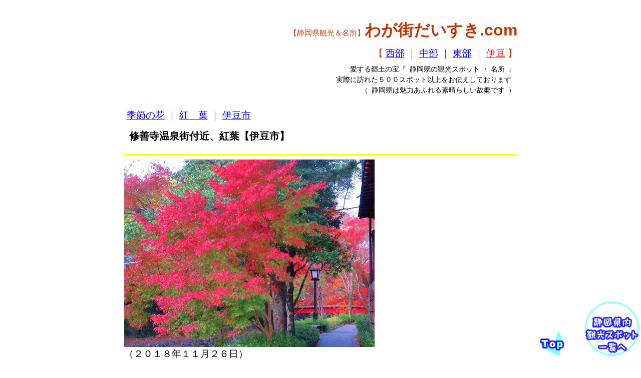

--- FILE ---
content_type: text/html
request_url: https://shifu-dsuki.com/shizuokakenizushisyuzenjikouyou.html
body_size: 9383
content:
<!DOCTYPE html>
<html lang="ja">
<head>
<meta charset="UTF-8">
<meta name="viewport" content="width=device-width, initial-scale=1">
<title>修善寺温泉街付近、紅葉【伊豆市】 | 【静岡県観光＆名所】わが街だいすき.com</title><!--[if lt IE 9]>
<script src="html5.js" type="text/javascript"></script>
<![endif]--><script async src="https://www.googletagmanager.com/gtag/js?id=G-GKYXDF2ZCD"></script><script>
window.dataLayer = window.dataLayer || [];
  function gtag(){dataLayer.push(arguments);}
  gtag('js', new Date());

  gtag('config', 'G-GKYXDF2ZCD');
</script>
<link rel="stylesheet" type="text/css" href="style.css">
<link rel="stylesheet" type="text/css" href="style1.css">
<link rel="stylesheet" type="text/css" href="style2.css">
<link rel="stylesheet" type="text/css" href="style3.css">
<link rel="stylesheet" type="text/css" href="style4.css">
<link rel="stylesheet" type="text/css" href="style5.css">
<link rel="stylesheet" type="text/css" href="style6.css">
<link rel="stylesheet" type="text/css" href="style7.css">
<link rel="stylesheet" type="text/css" href="style8.css">
<link rel="stylesheet" type="text/css" href="style9.css">
<link rel="stylesheet" type="text/css" href="style10.css">
<link rel="stylesheet" type="text/css" href="style11.css"></head>
<body class="basic2" id="hpb-sp-20-0005-08">
<div id="page" class="site">
<header id="masthead" class="site-header sp-part-top sp-header2" role="banner">
<div id="masthead-inner" class="sp-part-top sp-header-inner"><div id="sp-html-src-1" class="sp-part-top sp-html-src"><a name="yoitop"style="text-decoration: none">　</a></div><div id="sp-html-src-2" class="sp-part-top sp-html-src"><div style="border:0px solid gray; text-align:right; width:100%;">
<a href="https://shifu-dsuki.com/" style="text-decoration:none;">
<font color="#BC3605">
<span onmouseover="this.style.color='red'"onmouseout="this.style.color='#BC3605'">
<span style="font-size:15px;">【静岡県観光＆名所】</span><span style="font-size:32px;"><b>わが街だいすき.com</b></span>
</font></a></div></div><div id="sp-html-src-3" class="sp-part-top sp-html-src"><div style="border:0px solid gray; text-align:center; width:100%;">
<a href="https://shifu-dsuki.com/" style="text-decoration:none;">
<font color="#BC3605">
<span onmouseover="this.style.color='red'"onmouseout="this.style.color='#BC3605'">
<span style="font-size:13px;">【静岡県観光＆名所】</span><br><span style="font-size:32px;"><b>わが街だいすき.com</b></span></span></Div>
</font></a></div><div id="sp-html-src-4" class="sp-part-top sp-html-src"><div style="text-align: right">


<font color="#BC3605">【</font>&nbsp;<a href="https://shifu-dsuki.com/shizuokakenseibu.html"><font color="blue">西部</font></a>&nbsp;<font color="#BC3605">｜</font>&nbsp;<a href="https://shifu-dsuki.com/shizuokakenchyubu.html"><font color="blue">中部</font></a>&nbsp;<font color="#BC3605">｜</font>&nbsp;<a href="https://shifu-dsuki.com/shizuokakentoubu.html"><font color="blue">東部</font></a>&nbsp;<font color="#BC3605">｜</font>&nbsp;<a href="https://shifu-dsuki.com/shizuokakenizu.html"><font color="red">伊豆</font></a>&nbsp;<font color="#BC3605">】</font>


</div></div><div id="sp-html-src-5" class="sp-part-top sp-html-src"><br></div><div id="sp-html-src-6" class="sp-part-top sp-html-src"><div style="text-align:center">



<font color="#BC3605">【</font>&nbsp;<a href="https://shifu-dsuki.com/shizuokakenseibu.html"><font color="blue">西部</font></a>&nbsp;<font color="#BC3605">｜</font>&nbsp;<a href="https://shifu-dsuki.com/shizuokakenchyubu.html"><font color="blue">中部</font></a>&nbsp;<font color="#BC3605">｜</font>&nbsp;<a href="https://shifu-dsuki.com/shizuokakentoubu.html"><font color="blue">東部</font></a>&nbsp;<font color="#BC3605">｜</font>&nbsp;<a href="https://shifu-dsuki.com/shizuokakenizu.html"><font color="red">伊豆</font></a>&nbsp;<font color="#BC3605">】&nbsp;</font></div></div><div id="sp-html-src-15" class="sp-part-top sp-html-src"><div style="border:0px solid white;padding:0px;border-radius:0px;">
<div style="line-height: 1em">

<span style="font-size:15px;"><br>
愛する郷土の宝『静岡県の観光スポット・名所』実際に訪れた５００スポット以上をお伝えしております（静岡県は魅力あふれる素晴らしい故郷です）
</span>

</div>
</div></div><div id="sp-html-src-16" class="sp-part-top sp-html-src"><div style="text-align: right">
<div style="border:4px solid white;padding:0px;border-radius:2px;">
<div style="line-height: 1em">
<span style="font-size:14px;">
愛する郷土の宝『&ensp;静岡県の観光スポット&nbsp;・&nbsp;名所&ensp;』<br>
実際に訪れた５００スポット以上をお伝えしております&nbsp;&nbsp;<br>
（&nbsp;&thinsp;静岡県は魅力あふれる素晴らしい故郷です&nbsp;&thinsp;）</span></div></div></div></div></div></header>
<div id="main" class="site-main sp-part-top sp-main">
<div id="main-inner">
<div id="primary" class="content-area">
<div id="content" class="site-content sp-part-top sp-content page-privacy323" role="main"><div id="sp-html-src-2981" class="sp-part-top sp-html-src"><br>&nbsp;<a href="https://shifu-dsuki.com/shizuokakenkisethufukei.html"><font color="blue">季節の花</font></a>&nbsp;<font color="#595858">｜</font>&nbsp;<a href="https://shifu-dsuki.com/shizuokakenkouyou.html"><font color="blue">紅　葉</font></a>&nbsp;<font color="#595858">｜</font>&nbsp;<a href="https://shifu-dsuki.com/shizuokakenizushinofuukei.html"><font color="blue">伊豆市</font></a></div>
<header id="sp-page-title-274" class="entry-header sp-part-top sp-page-title">
<h1 class="entry-title">修善寺温泉街付近、紅葉【伊豆市】</h1></header>
<div id="sp-block-container-266" class="sp-part-top sp-block-container"><div id="sp-html-src-2982" class="sp-part-top sp-html-src"><hr size="2" width="100%" align="center" color="yellow"></div><a style="display: block"><img id="sp-image-4271" src="img/IMG_0554bba.jpg" alt="修善寺温泉街の紅葉" class="sp-part-top sp-image"></a>（２０１８年１１月２６日）<br><br><div id="sp-html-src-2983" class="sp-part-top sp-html-src"><div>

<table frame="void"  border="0" cellpadding="3">

 <tr bgcolor="white" bordercolor="white">

 <td BgColor="#FFFB26" width="90">
観光名所<br>又は、<br>スポット名
</td>


<td BgColor="#ffffff">
修善寺温泉街付近の紅葉
</td>

 <tr bgcolor="white" bordercolor="white">

 <td BgColor="#FFFB26">
地域
</td>

 <td BgColor="#ffffff">
静岡県　伊豆地方
</td>

 <tr bgcolor="white" bordercolor="white">

 <td BgColor="#FFFB26">
住所
</td>

 <td BgColor="#ffffff">
静岡県伊豆市修善寺
</td>

 <tr bgcolor="white" bordercolor="white">

 <td BgColor="#FFFB26">
トイレ
</td>

 <td BgColor="#ffffff">
無し
</td>

 <tr bgcolor="white" bordercolor="white">

 <td BgColor="#FFFB26">
駐車場
</td>

 <td BgColor="#ffffff">
無し（周辺に有料駐車場あり）
</td>

 </tr>

 <tr bgcolor="white" bordercolor="white">

 <td BgColor="#FFFB26">
交通アクセス
</td>

 <td BgColor="#ffffff">

<a href="http://kanko.city.izu.shizuoka.jp/form1.html?pid=2376"   target="_blank" style="text-underline: none"><font color="#0044CC"><span onmouseover="this.style.color='#FF3F3F'"onmouseout="this.style.color='#0044CC'">




独鈷の湯｜伊豆市観光情報





</span></font></a>

</td>

 </tr>


 </table>

</div>※記載情報が古い場合がございます。予めご了承ください。</div><br><div id="sp-html-src-2984" class="sp-part-top sp-html-src"><div>
一口メモ
<div style="border:1px solid #F90;padding:10px;border-radius:10px;">

・足湯を利用する場合は、足を拭くタオルを持参すると便利ですよ。

</div>
</div></div><br><a style="display: block"><img id="sp-image-4272" src="img/izushi1.png" alt="静岡県伊豆市の位置図" class="sp-part-top sp-image"></a><br><div id="sp-html-src-2985" class="sp-part-top sp-html-src">Google map</div><div id="sp-html-src-2986" class="sp-part-top sp-html-src"><iframe width="100%" height="350" frameborder="0" style="border:0" src="https://www.google.com/maps/embed/v1/place?q=place_id:ChIJn0gjVaXsGWARz4QuXtmvIlU&key=AIzaSyCDTNWQ_yHP5ONOG0oEtHL0B7SQzg2B6ZU" allowfullscreen></iframe></div><br>
日本百名湯に選ばれている修善寺温泉は、歴史ある温泉地として、また、伊豆観光定番のスポットとして、多くの人たちに親しまれ愛されている存在です。<br><br>
本格的な冬に向かって一直線のこの時期にて、季節の移り変わりを身近に感じる紅葉景色。<br>
「修善寺」にもあります「紅葉のスポット」。<br><br>
こちら修善寺では「<a href="https://shifu-dsuki.com/izushisyuzenjinijinosatokouyou.html">修善寺虹の郷</a>」や「<a href="https://shifu-dsuki.com/izushishyuzenjisizenkouenmomiji.html">修善寺自然公園</a>」が定番の紅葉スポットとして知られている存在ですが、今回ご紹介する温泉街付近も紅葉彩る場所として親しまれている存在です。<br><br>
ちなみに今回は、黄色いマーク箇所を中心にした紅葉景色をお伝えしています。<br><a style="display: block"><img id="sp-image-4273" src="img/IMG_0590bba.jpg" alt="修善寺温泉の紅葉：周辺地図" class="sp-part-top sp-image"></a>（２０１８年１１月２６日）<br><br><br>
まずこちらは、桂橋方向を眺めた紅葉景色です。<br><br>
朱色の橋と紅葉景色のコラボ。何とも絵になる光景です。<br><a style="display: block"><img id="sp-image-4274" src="img/IMG_0555bba.jpg" alt="修善寺温泉の紅葉：桂橋方向の紅葉景色（修善寺温泉街）" class="sp-part-top sp-image"></a>（２０１８年１１月２６日）<br><br><br>
朱色の橋というワードが出て来ましたが、（修善寺温泉街付近を流れる）桂川に架かる5つの橋をめぐる「<a href="https://shifu-dsuki.com/izushishyuzenjitokonoyu.html#atamahashimeguri">恋の橋めぐり</a>」は、恋愛成就のパワースポットになっています。<br><br>
（参考Webページ）【恋の橋めぐり】恋愛成就パワースポットの修善寺温(<a href="https://kanko.city.izu.shizuoka.jp/form1.html?pid=4039" target="_blank">https://kanko.city.izu.shizuoka.jp/form1.html?pid=4039</a>)<br><div id="sp-html-src-2987" class="sp-part-top sp-html-src"><a name="kyoumon"style="text-decoration: none">　</a></div>
下の写真は、５つの橋それぞれにある「橋紋（きょうもん）」です。<br>
もしも訪れた際には、気にかけてみて下さい。<br><a style="display: block"><img id="sp-image-4275" src="img/IMG_0506bba.jpg" alt="橋紋（きょうもん）恋の橋めぐり（修善寺）" class="sp-part-top sp-image"></a>（２０１８年１１月２６日）<br><br><br>
ご紹介ついでに、もうひとつ。<br><div id="sp-html-src-2988" class="sp-part-top sp-html-src"><a name="ashiyu"style="text-decoration: none">　</a></div>
こちらは、「<a href="https://shifu-dsuki.com/izushishyuzenjitokonoyu.html">独鈷の湯</a>」を眺める位置にある足湯「リバーテラス・杉の湯」です。<br><br>
テーブル付きにて、幅５．６ｍ、深さ約３０ｃｍの足湯です。<br>
（修善寺温泉付近に以前あった７カ所の外湯の中で「杉の湯」があったことにちなみ命名されました）<a style="display: block"><img id="sp-image-4276" src="img/IMG_0528bba.jpg" alt="修善寺温泉街のリバーテラス・杉の湯（独鈷の湯付近）" class="sp-part-top sp-image"></a>（２０１８年１１月２６日）<br><br><br>
寒い冬にはピッタリのスポット「リバーテラス・杉の湯（独鈷の湯公園の足湯）」は、修善寺温泉街にある憩いの場所的存在です。<br>
（給湯時間は午前６時～午後１１時）<br><a style="display: block"><img id="sp-image-4277" src="img/IMG_0517bba.jpg" alt="修善寺温泉街の独鈷の湯公園の足湯（給湯時間は午前６時～午後１１時）" class="sp-part-top sp-image"></a>（２０１８年１１月２６日）<br><br><br>
修善寺温泉街（独鈷の湯付近）には、もうひとつの足湯があります。<br><a style="display: block"><img id="sp-image-4278" src="img/IMG_0535bba.jpg" alt="修善寺温泉街の河原湯（足湯）" class="sp-part-top sp-image"></a>（２０１８年１１月２６日）<br><br><br>
「河原湯」と申します。<br>
（このネーミングの由来は、その昔この足湯付近にあった「河原湯」にちなんでいます）<br><br>
時には、足湯に浸かってのんびりと。<br>
ヒトトキを過ごすのもよいものだなぁ。と想う今日この頃です。<br><a style="display: block"><img id="sp-image-4279" src="img/IMG_0539bba.jpg" alt="修善寺温泉街の河原湯（足湯）２" class="sp-part-top sp-image"></a>（２０１８年１１月２６日）<br><br><br>
修善寺温泉街付近を流れる（桂川とも呼ばれる）修善寺川。その川中にあるのが、修善寺温泉地のシンボル「<a href="https://shifu-dsuki.com/izushishyuzenjitokonoyu.html">独鈷（とっこ）の湯</a>」です。<br><br>
修善寺温泉が歴史ある温泉と云われる由縁は、弘法大師が関係しています。 <br><br>
それは遡ること平安時代のこと、「弘法大師が独鈷<span class="character" style="color : #ff8000;">（※１）</span>を用いて岩を砕き、そこから湯が湧出した」との開湯伝説に由来します。<br><span class="character" style="color : #ff8000;">（※１）独鈷杵（とっこしょ：仏具の一つで、槍状の刃が柄の上と下に一つずつ付いたもの）</span><br><br>
ちなみに、独鈷の湯との位置関係（下図）は、このような感じです。<br><br>
オレンジの矢印が「独鈷の湯」で、黄色い矢印が「リバーテラス・杉の湯」にて、青い矢印が「河原湯」です。<br><a style="display: block"><img id="sp-image-4280" src="img/IMG_0665bba.jpg" alt="修善寺温泉街の様子です。オレンジの矢印が「独鈷の湯」で、黄色い矢印が「リバーテラス・杉の湯」にて、青い矢印が「河原湯」です。" class="sp-part-top sp-image"></a>（２０１８年１１月２６日）<br><br><br>
それでは、紅葉景色に戻ります。<br><br>
こちらは、竹林の小径西側方向の紅葉景色です。<br>
訪れたこの日は幾分見頃前の紅葉景色ではありましたが、時には冷たい風を身近に感じ、時には風情感じる木々の色付きを眺めながら散歩道を楽しんでいます。<br><a style="display: block"><img id="sp-image-4281" src="img/IMG_0549bba.jpg" alt="修善寺温泉街の紅葉の彩り" class="sp-part-top sp-image"></a>（２０１８年１１月２６日）<br><br><br>
ちなみにこちらが「竹林（ちくりん）の小径（こみち）」とネーミングされた（整備された）散歩道です。<br><a style="display: block"><img id="sp-image-4282" src="img/IMG_0572bba.jpg" alt="修善寺温泉の紅葉：竹林の小径（案内表示）" class="sp-part-top sp-image"></a>（２０１８年１１月２６日）<br><br><br>
遊歩道脇に立つ竹林を身近に感じながら、何とも言えないしみじみとした味わいを感じる瞬間がありました。<br><br>
修善寺は「伊豆の小京都」と呼ばれることがあり、その趣（おもむき）感じた瞬間でもあります。<br><a style="display: block"><img id="sp-image-4283" src="img/IMG_0570bba.jpg" alt="修善寺温泉街にある竹林の小径（整備された散歩道）" class="sp-part-top sp-image"></a>（２０１８年１１月２６日）<br><br><br>
木々の色付きを感じながらの散歩道。というのも時には良いものですね。<br><br>
紅葉を愛（め）でる気持ちは日本人が本来持っている心。の様な気もします。<br><br>
（寒さを実感していましたが、）色付いていた紅葉景色は冬の足音感じた瞬間です。<br><a style="display: block"><img id="sp-image-4284" src="img/IMG_0599bba.jpg" alt="修善寺温泉街の紅葉の彩り（桂川沿い含む）" class="sp-part-top sp-image"></a>（２０１８年１１月２６日）<br><br><br>
それから、温泉街付近には地名の由来とも云われる「<a href="https://shifu-dsuki.com/izushishyuzenjiotera.html">修禅寺</a>」があります。<br><br>
（修善寺温泉街付近に鎮座する）修禅寺は、空海開創（８０７年）の寺院とも云われています。<br><br>
続いては、修禅寺境内での紅葉景色をお伝えします。<br><a style="display: block"><img id="sp-image-4285" src="img/IMG_0639bba.jpg" alt="修善寺温泉街の紅葉の彩り（修禅寺山門付近）" class="sp-part-top sp-image"></a>（２０１８年１１月２６日）<br><br><br>
こちらも境内を彩っていた紅葉景色です。<br><br>
どことなく秋の深まりを感じています。<br><a style="display: block"><img id="sp-image-4286" src="img/IMG_0640bba.jpg" alt="修善寺温泉街の紅葉の彩り（修禅寺境内での紅葉）" class="sp-part-top sp-image"></a>（２０１８年１１月２６日）<br><br><br>
こちらは、修禅寺の鬼門の地に鎮座する「<a href="https://shifu-dsuki.com/izushihiejinjya.html">日枝神社（ひえじんじゃ）</a>」です。<br><br>
修禅寺に比べると訪れる人の数が少ない印象でしたが、どことなく厳かな雰囲気を感じながら参拝しています。<br><a style="display: block"><img id="sp-image-4287" src="img/IMG_0667bba.jpg" alt="修善寺温泉街の紅葉の彩り（日枝神社）" class="sp-part-top sp-image"></a>（２０１８年１１月２６日）<br><br><br>
秋も一段と深まり、朝夕の冷え込みがいっそう厳しくなるこの時期は、やっぱり紅葉彩るシーズンなのですねぇ。<br><br>
幾度となく訪れている修善寺の街ですが、紅葉時期の景色もお気に入り風景のひとつです。<br><a style="display: block"><img id="sp-image-4288" src="img/IMG_0636bba.jpg" alt="修善寺温泉の紅葉の彩り（紅葉景色）" class="sp-part-top sp-image"></a>（２０１８年１１月２６日）<br><br><br>
大型連休や行楽シーズンには、いつも以上に多くの人たちが訪れる観光地「修善寺」。<br>
今回は、その温泉街付近にて彩りを見せていた紅葉景色をお伝えしました。<br><br><div id="sp-html-src-2989" class="sp-part-top sp-html-src"><br>&nbsp;<a href="https://shifu-dsuki.com/shizuokakenkisethufukei.html"><font color="blue">季節の花</font></a>&nbsp;<font color="#595858">｜</font>&nbsp;<a href="https://shifu-dsuki.com/shizuokakenkouyou.html"><font color="blue">紅　葉</font></a>&nbsp;<font color="#595858">｜</font>&nbsp;<a href="https://shifu-dsuki.com/shizuokakenizushinofuukei.html"><font color="blue">伊豆市</font></a></div><br><br><div id="sp-html-src-2990" class="sp-part-top sp-html-src"><div>

<TABLE frame="void" width="100%" valign="middle">


<TR>

<TD>

<a href="https://shifu-dsuki.com/izushishyuzenjitokonoyu.html" style="text-decoration: underline">
<img style="vertical-align:middle;" src="img/toko1.jpg" width="110" height="75" hspace="0"><FONT  color="blue">独鈷の湯
 </a>

</TD>


</TR>


<TR>

<TD>

<a href="https://shifu-dsuki.com/izushishyuzenjitokonoyu.html#atamahashimeguri" style="text-decoration: underline">
<img style="vertical-align:middle;" src="img/koi1.jpg" width="110" height="75" hspace="0"><FONT  color="blue">恋の橋めぐり
 </a>

</TD>


</TR>


<TR>

<TD>

<a href="https://shifu-dsuki.com/izushishyuzenjiotera.html" style="text-decoration: underline">
<img style="vertical-align:middle;" src="img/syuzenji1.jpg" width="110" height="75" hspace="0"><FONT  color="blue">修禅寺
 </a>

</TD>


</TR>



<TR>

<TD>

<a href="https://shifu-dsuki.com/izushihiejinjya.html" style="text-decoration: underline">
<img style="vertical-align:middle;" src="img/hiejinjya1.jpg" width="110" height="75" hspace="0"><FONT  color="blue">日枝神社
 </a>

</TD>


</TR>


<TR>

<TD>

<a href="https://shifu-dsuki.com/izushishyuzenjisizenkouenmomiji.html" style="text-decoration: underline">
<img style="vertical-align:middle;" src="img/syuzenjishizen1.jpg" width="110" height="75" hspace="0"><FONT  color="blue">修善寺自然公園
 </a>

</TD>


</TR>


<TR>

<TD>

<a href="https://shifu-dsuki.com/izushisyuzenjinijinosatokouyou.html" style="text-decoration: underline">
<img style="vertical-align:middle;" src="img/nijinosato1.jpg" width="110" height="75" hspace="0"><FONT  color="blue">修善寺虹の郷　紅葉
 </a>

</TD>


</TR>



<TR>

<TD>

<a href="https://shifu-dsuki.com/shizuokakenizushisyuzenjinijinosatobara.html" style="text-decoration: underline">
<img style="vertical-align:middle;" src="img/syuzenjinijinosatobaraA.jpg" width="110" height="75" hspace="0"><FONT  color="blue">修善寺虹の郷　バラ園
 </a>

</TD>


</TR>




</TABLE>

</div></div><br></div></div></div></div></div>
<footer id="colophon" class="site-footer sp-part-top sp-footer2" role="contentinfo">
<div id="colophon-inner" class="sp-part-top sp-footer-inner"><div id="sp-html-src-159" class="sp-part-top sp-html-src"><center>

<img src="img/4bunkatuallizu.PNG" width="300" height="243" usemap="#Map41" alt="静岡県「伊豆地方」観光スポットのご紹介でした。">


<map name="Map41">

   <area shape="poly" coords="13,208,41,209,64,216,86,210,120,222,88,149,93,88,70,109,29,178,11,192,8,211" href="https://shifu-dsuki.com/shizuokakenseibu.html"  target="_self" alt="静岡県西部">


   <area shape="poly" coords="135,17,126,52,113,76,103,111,110,122,105,158,126,195,128,222,137,199,163,156,180,152,181,134,197,119,185,109,175,112,161,104,154,81,144,83,133,68,140,33,137,21" href="https://shifu-dsuki.com/shizuokakenchyubu.html"  target="_self" alt="静岡県中部">


   <area shape="poly" coords="196,57,191,80,195,100,197,112,209,116,220,114,238,119,252,131,253,126,252,111,258,107,266,103,262,91,267,73,266,63,213,72,209,65,202,64,198,56" href="https://shifu-dsuki.com/shizuokakentoubu.html"  target="_self" alt="静岡県東部">



   <area shape="poly" coords="269,110,257,113,259,131,253,145,236,144,234,153,235,165,228,210,243,225,265,211,295,160,289,154,282,145,285,138,279,131,284,118,275,117,270,107" href="https://shifu-dsuki.com/shizuokakenizu.html"  target="_self" alt="静岡県伊豆">



</map>

</center></div><div id="sp-html-src-160" class="sp-part-top sp-html-src"><center>

<img src="img/shizuokakenizu4.png" width="335" height="271" usemap="#Map36" alt="静岡県「伊豆地方」観光スポットのご紹介でした。">


<map name="Map36">

   <area shape="poly" coords="95,105,35,198,57,234,129,238,97,170,102,107" href="https://shifu-dsuki.com/shizuokakenseibu.html"  target="_self" alt="静岡県西部">


   <area shape="poly" coords="150,15,139,57,136,80,118,95,122,189,140,211,140,230,187,162,214,134,179,116,170,89,156,88,145,69,155,32,150,19" href="https://shifu-dsuki.com/shizuokakenchyubu.html"  target="_self" alt="静岡県中部">


   <area shape="poly" coords="217,67,218,117,230,126,266,127,279,142,279,117,294,111,292,98,299,80,293,69,236,82,223,64" href="https://shifu-dsuki.com/shizuokakentoubu.html"  target="_self" alt="静岡県東部">



   <area shape="poly" coords="290,124,289,156,277,161,262,160,262,196,257,231,272,250,294,233,324,179,307,145,313,132,304,122" href="https://shifu-dsuki.com/shizuokakenizu.html"  target="_self" alt="静岡県伊豆">



</map>

</center></div><div id="sp-html-src-163" class="sp-part-top sp-html-src"><table align="left"　frame="void"  border="0" cellspacing="3" cellpadding="3" width="100%" >

 <tr>

<td>
当サイト（わが街だいすき.com）では、沼津市北部を静岡県東部、沼津市南部を静岡県伊豆地方としてご紹介しております。
</td>
</tr>

</table>

　<br>

　<br></div><div id="sp-html-src-164" class="sp-part-top sp-html-src"><table align="left"　frame="void"  border="0" cellspacing="3" cellpadding="3" width="100%" >

 <tr>

<td>
当サイト（わが街だいすき.com）では、沼津市北部を静岡県東部、沼津市南部を静岡県伊豆地方としてご紹介しています。
</td>
</tr>

</table>

　<br></div><div id="sp-html-src-165" class="sp-part-top sp-html-src"><br><a name="yoigood"style="text-decoration: none">　</a></div><div id="sp-html-src-166" class="sp-part-top sp-html-src"><div style="background-color:#fff8f6;">

<div style="border:8px solid #fff8f6;padding:8px;border-radius:10px;">

<br>
<div style ="font-size: 21px"><b>静岡県内</b></div>（西部・中部・東部・伊豆）<br>各観光スポット＆名所


</div>

<hr size="1" width="100%" align="center" color="#bc3605">

</div></div><div id="sp-html-src-167" class="sp-part-top sp-html-src"><center><font size="4" color="#bc3605">▼</font></center></div><div id="sp-html-src-168" class="sp-part-top sp-html-src"><center><font size="6" color="#bc3605">▼</font></center></div>
<div id="sp-button-1" class="sp-part-top sp-button"><a href="https://shifu-dsuki.com/shizuokakenseibu.html">静岡県　西部(観光ｽﾎﾟｯﾄ･名所)</a></div>
<div id="sp-button-2" class="sp-part-top sp-button"><a href="https://shifu-dsuki.com/shizuokakenchyubu.html">静岡県　中部(観光ｽﾎﾟｯﾄ･名所)</a></div>
<div id="sp-button-3" class="sp-part-top sp-button"><a href="https://shifu-dsuki.com/shizuokakentoubu.html">静岡県　東部(観光ｽﾎﾟｯﾄ･名所)</a></div>
<div id="sp-button-4" class="sp-part-top sp-button"><a href="https://shifu-dsuki.com/shizuokakenizu.html">静岡県　伊豆(観光ｽﾎﾟｯﾄ･名所)</a></div><div id="sp-html-src-169" class="sp-part-top sp-html-src"><div style="background-color:#effff2;">

<div style="border:8px solid #effff2;padding:8px;border-radius:10px;">

<br>

<div style ="font-size: 21px"><b>静岡県内</b></div>各観光スポット＆名所

</div>

<hr size="1" width="100%" align="center" color="green">

</div></div><div id="sp-html-src-170" class="sp-part-top sp-html-src"><center><font size="4" color="green">▼</font></center></div><div id="sp-html-src-171" class="sp-part-top sp-html-src"><center><font size="6" color="green">▼</font></center></div>
<div id="sp-button-5" class="sp-part-top sp-button"><a href="https://shifu-dsuki.com/shizuokakenkisethufukei.html">季節の花々（春夏秋冬）</a></div>
<div id="sp-button-6" class="sp-part-top sp-button"><a href="https://shifu-dsuki.com/shizuokakeniroironafukei.html">風景の名所・ランキング</a></div>
<div id="sp-button-7" class="sp-part-top sp-button"><a href="https://shifu-dsuki.com/shizuokakenpawaspotdeto.html">デート・パワースポット</a></div>
<div id="sp-button-8" class="sp-part-top sp-button"><a href="https://shifu-dsuki.com/fujisanfukei.html">富士山のビュースポット</a></div>
<div id="sp-button-9" class="sp-part-top sp-button"><a href="https://shifu-dsuki.com/shizuokakenfujishiwotyusinnikisetu.html">イベント（富士市中心）</a></div>
<div id="sp-button-10" class="sp-part-top sp-button"><a href="https://shifu-dsuki.com/shizuokakensikinoodekake.html">四季のお出かけスポット</a></div><div id="sp-html-src-172" class="sp-part-top sp-html-src"><div style="background-color:#fff3fb;">

<div style="border:8px solid #fff3fb;padding:8px;border-radius:10px;">

<br>
<div style ="font-size: 21px"><b>静岡県内</b></div>季節の花スポット＆名所・その他<br>（１月～１２月を彩る花々を上から下へ順番にご紹介中です）

</div>

<hr size="1" width="100%" align="center" color="purple">

</div></div><div id="sp-html-src-173" class="sp-part-top sp-html-src"><center><font size="4" color="purple">▼</font></center></div><div id="sp-html-src-174" class="sp-part-top sp-html-src"><center><font size="6" color="purple">▼</font></center></div>
<div id="sp-button-11" class="sp-part-top sp-button"><a href="https://shifu-dsuki.com/shizuokakensuisen.html">水仙（スイセン）　　　【３】</a></div>
<div id="sp-button-12" class="sp-part-top sp-button"><a href="https://shifu-dsuki.com/shizuokakenhinakazari.html">ひな飾り　　　　　　　【５】</a></div>
<div id="sp-button-13" class="sp-part-top sp-button"><a href="https://shifu-dsuki.com/shizuokakenbaien.html">梅園・梅林　　　　　【３０】</a></div>
<div id="sp-button-14" class="sp-part-top sp-button"><a href="https://shifu-dsuki.com/shizuokakenmokurenspots.html">木蓮（モクレン）　　　【３】</a></div>
<div id="sp-button-15" class="sp-part-top sp-button"><a href="https://shifu-dsuki.com/shizuokakennanohana.html">菜の花　　　　　　　【１２】</a></div>
<div id="sp-button-16" class="sp-part-top sp-button"><a href="https://shifu-dsuki.com/shizuokakensakura.html">桜・花見・早咲き桜【１２１】</a></div>
<div id="sp-button-17" class="sp-part-top sp-button"><a href="https://shifu-dsuki.com/shizuokakenchyuripu.html">チューリップ　　　　　【２】</a></div>
<div id="sp-button-18" class="sp-part-top sp-button"><a href="https://shifu-dsuki.com/shizuokakenfujinohana.html">藤棚・長藤　　　　　【１３】</a></div>
<div id="sp-button-19" class="sp-part-top sp-button"><a href="https://shifu-dsuki.com/shizuokakenkoinobori.html">鯉のぼり　 　　　　　【１７】</a></div>
<div id="sp-button-20" class="sp-part-top sp-button"><a href="https://shifu-dsuki.com/shizuokakentutuji.html">躑躅（ツツジ） 　　　　【６】</a></div>
<div id="sp-button-21" class="sp-part-top sp-button"><a href="https://shifu-dsuki.com/shizuokakenbara.html">薔薇（バラ）　　　　【１１】</a></div>
<div id="sp-button-22" class="sp-part-top sp-button"><a href="https://shifu-dsuki.com/shizuokakenajisai.html">アジサイ　　　　　　【３０】</a></div>
<div id="sp-button-23" class="sp-part-top sp-button"><a href="https://shifu-dsuki.com/shizuokakenyuri.html">ゆり園　　　 　　　　　【６】</a></div>
<div id="sp-button-24" class="sp-part-top sp-button"><a href="https://shifu-dsuki.com/shizuokakenhanasyoubu.html">花菖蒲（ハナショウブ） 【６】</a></div>
<div id="sp-button-25" class="sp-part-top sp-button"><a href="https://shifu-dsuki.com/shizuokakensuiren.html">睡蓮（スイレン）　　　 【７】</a></div>
<div id="sp-button-26" class="sp-part-top sp-button"><a href="https://shifu-dsuki.com/shizuokakenhasu.html">蓮の花（ハス） 　　　　【７】</a></div>
<div id="sp-button-27" class="sp-part-top sp-button"><a href="https://shifu-dsuki.com/shizuokakennaihimawari.html">ひまわり　 　　　　　【１４】</a></div>
<div id="sp-button-28" class="sp-part-top sp-button"><a href="https://shifu-dsuki.com/shizuokakenhiganbana.html">彼岸花　　　　　　　 【１２】</a></div>
<div id="sp-button-29" class="sp-part-top sp-button"><a href="https://shifu-dsuki.com/shizuokakenkosumosu.html">コスモス　　　　　　　 【８】</a></div>
<div id="sp-button-30" class="sp-part-top sp-button"><a href="https://shifu-dsuki.com/shizuokakenkouyou.html">紅葉・もみじ 　　　　【５５】</a></div>
<div id="sp-button-31" class="sp-part-top sp-button"><a href="https://shifu-dsuki.com/shizuokakeniruminesyon.html">イルミネーション　 　 【２３】</a></div>
<div id="sp-button-32" class="sp-part-top sp-button"><a href="https://shifu-dsuki.com/shizuokakensoreigaihana.html">それ以外の花々①　 　【１５】</a></div>
<div id="sp-button-33" class="sp-part-top sp-button"><a href="https://shifu-dsuki.com/shizuokakensoreigaihana2.html">それ以外の花々②　 　【１６】</a></div><div id="sp-html-src-175" class="sp-part-top sp-html-src"><div style="background-color:#F2FBFF;">

<div style="border:8px solid #F2FBFF;padding:8px;border-radius:10px;">

<br>
<div style ="font-size: 21px"><b>静岡県内</b></div>風景スポット＆名所・その他



</div>

<hr size="1" width="100%" align="center" color="blue">

</div></div><div id="sp-html-src-176" class="sp-part-top sp-html-src"><center><font size="4" color="blue">▼</font></center></div><div id="sp-html-src-177" class="sp-part-top sp-html-src"><center><font size="6" color="blue">▼</font></center></div>
<div id="sp-button-34" class="sp-part-top sp-button"><a href="https://shifu-dsuki.com/shizuokakenashiyu.html">足湯（あしゆ）　　　　【９】</a></div>
<div id="sp-button-35" class="sp-part-top sp-button"><a href="https://shifu-dsuki.com/shizuokakensimanado.html">岩・島・峠・川　　　【１０】</a></div>
<div id="sp-button-36" class="sp-part-top sp-button"><a href="https://shifu-dsuki.com/shizuokakenhashi.html">橋（はし）　　　　　　【６】</a></div>
<div id="sp-button-37" class="sp-part-top sp-button"><a href="https://shifu-dsuki.com/shizuokakendoukutufuketu.html">洞くつ・風穴　　　　　【５】</a></div>
<div id="sp-button-38" class="sp-part-top sp-button"><a href="https://shifu-dsuki.com/shizuokakenjinjyabukaku.html">神社仏閣　　　　　　【２６】</a></div>
<div id="sp-button-39" class="sp-part-top sp-button"><a href="https://shifu-dsuki.com/shizuokakenmisaki.html">岬（みさき）　　　　　【８】</a></div>
<div id="sp-button-40" class="sp-part-top sp-button"><a href="https://shifu-dsuki.com/shizuokakenoka.html">丘（おか）　　　　　　【６】</a></div>
<div id="sp-button-41" class="sp-part-top sp-button"><a href="https://shifu-dsuki.com/shizuokakenkane.html">鐘（かね）　　　　　　【６】</a></div>
<div id="sp-button-42" class="sp-part-top sp-button"><a href="https://shifu-dsuki.com/shizuokakensaki.html">崎（さき）　　　　　　【７】</a></div>
<div id="sp-button-43" class="sp-part-top sp-button"><a href="https://shifu-dsuki.com/shizuokakenkouen.html">公園（こうえん）　　【１７】</a></div>
<div id="sp-button-44" class="sp-part-top sp-button"><a href="https://shifu-dsuki.com/shizuokakentaki.html">滝（たき）　　　　　【１６】</a></div>
<div id="sp-button-45" class="sp-part-top sp-button"><a href="https://shifu-dsuki.com/shizuokakentoudai.html">灯台（とうだい）　　　【６】</a></div>
<div id="sp-button-46" class="sp-part-top sp-button"><a href="https://shifu-dsuki.com/shizuokakensonota.html">穴場・ローカル　　　【３７】</a></div><div id="sp-html-src-178" class="sp-part-top sp-html-src"><br>
当サイトに掲載されている情報が古い場合がございます。<br>
予めご了承くださいます様、お願い申し上げます。
<br>　<br></div><div id="sp-html-src-179" class="sp-part-top sp-html-src"><DIV align="center">

<TABLE width="100%" frame="box" border="0"   cellspacing="0"  cellpadding="8" bordercolor="white" >
<TBODY>

<TR>

<TD>
<a href="https://shifu-dsuki.com/mensekinituite.html"><FONT color="#000000'"><span onmouseover="this.style.color='#FF3F3F'"onmouseout="this.style.color='#333333'">免責事項について</span></FONT></a>
</TD>





<TD>
<a href="https://shifu-dsuki.com/gokansouhakochiranioyosekudasai.html"><FONT color="#000000'"><span onmouseover="this.style.color='#FF3F3F'"onmouseout="this.style.color='#333333'">ご感想などは、こちらにお寄せ下さい</span></FONT></a>
</TD>





 </TR>


</TBODY>
</TABLE>

</DIV></div><div id="sp-html-src-180" class="sp-part-top sp-html-src"><DIV align="center">

<TABLE width="100%" frame="box" border="0"   cellspacing="0"  cellpadding="8" bordercolor="white" >
<TBODY>

<TR>



<TD>
<a href="https://shifu-dsuki.com/wagamachidaisukidotocomnituite.html"><FONT color="#000000'"><span onmouseover="this.style.color='#FF3F3F'"onmouseout="this.style.color='#333333'">わが街だいすき.comについて</span></FONT></a>
</TD>



 </TR>


</TBODY>
</TABLE>

</DIV></div><div id="sp-html-src-181" class="sp-part-top sp-html-src"><DIV align="left">

<TABLE width="100%" frame="box" border="0"   cellspacing="0"  cellpadding="8" bordercolor="white" >
<TBODY>

<TR>

<TD>
<a href="https://shifu-dsuki.com/mensekinituite.html"><FONT color="#000000'"><span onmouseover="this.style.color='orange'"onmouseout="this.style.color='#333333'">免責事項について</span></FONT></a>
</TD>

 </TR>



<TD>
<a href="https://shifu-dsuki.com/gokansouhakochiranioyosekudasai.html"><FONT color="#000000'"><span onmouseover="this.style.color='orange'"onmouseout="this.style.color='#333333'">ご感想などは、こちらにお寄せ下さい</span></FONT></a>
</TD>
 </TR>


<TD>
<a href="https://shifu-dsuki.com/wagamachidaisukidotocomnituite.html"><FONT color="#000000'"><span onmouseover="this.style.color='orange'"onmouseout="this.style.color='#333333'">わが街だいすき.comについて</span></FONT></a>
</TD>

 </TR>




 </TR>


</TBODY>
</TABLE>

</DIV></div><div id="sp-html-src-182" class="sp-part-top sp-html-src"><br>
<table border="0" bgcolor="white" >
 <td>
 <font color="black">
当サイトに掲載されている一切の情報は、<br>自己責任の元ご利用下さいますようにお願い申し上げます。
</font>
 </td>
 </table></div><div id="sp-html-src-183" class="sp-part-top sp-html-src"><br>　<br>
<DIV align="center">
<table border="0" bgcolor="white" >
 <td>
 <font color="black">
当サイトに掲載されている画像・文章などの無断転載はご遠慮下さい。
</font>
 </td>
 </table>
</DIV></div><div id="sp-html-src-184" class="sp-part-top sp-html-src"><br><DIV align="center"><font color="black">Copyright(C)2012-2025【静岡県観光＆名所】わが街だいすき.com　All Rights Reserved.</font></DIV><br></div><div id="sp-html-src-185" class="sp-part-top sp-html-src"><div id="body-inner">
 <div id="header"></div>
 <div class="page-back"><a href="#yoitop"><img src="img/maru82.PNG" width="43" height="43" alt="ページトップへ移動します"></a></a>　　<a href="#yoigood"><img src="img/menu414.PNG" width="86" height="86" alt="メニューへ移動します"></a></div>
</div></div><div id="sp-html-src-186" class="sp-part-top sp-html-src"><div id="body-inner">
 <div id="header">       </div>
 <div class="page-back"><a href="#yoitop"><img src="img/maru82.PNG" width="51" height="51" alt="ページトップへ移動します"></a>　　<a href="#yoigood"><img src="img/menu414.PNG" width="113" height="113" alt="メニューへ移動します"></a></div>
</div></div><div id="sp-html-src-187" class="sp-part-top sp-html-src"><br></div></div></footer></div><script type="text/javascript" src="navigation.js"></script></body></html>

--- FILE ---
content_type: text/css
request_url: https://shifu-dsuki.com/style.css
body_size: 10732
content:

.page-back {
 position: fixed;
 bottom: 0px;
 right: 0px;
}



.page-back {
 position: fixed;
 bottom: 0px;
 right: 0px;
}

/* IE6用ハック */
* html, * html body {
 margin: 0;
 padding: 0;
 width: 100%;
 height: 100%;
 overflow-y: hidden;
}
 * html div#body-inner {
 height: 100%;
 overflow-y: scroll;
}
 * html div.page-back {
 position: absolute;
 right: 30px;
}



.fade_sample {
	/*変化にかかる時間とタイミング、進行具合を指定*/
	-webkit-transition: 0.1s ease-in-out;  
	transition: 0.1s ease-in-out;  
}
 
/*オンマウス時に実行*/
.fade_sample:hover {
	/*透明度具合を指定*/
	opacity: 0.7;  
	filter: alpha(opacity=60);  
}




























































































































































































































#colophon {
}

#colophon #colophon-inner{
  background-color : #f6efd6;
  padding-top : 30px;
  padding-left : 10px;
  padding-right : 10px;
  padding-bottom : 30px;
  margin-top : 0px;
  margin-left : auto;
  margin-right : auto;
  margin-bottom : 0px;
  border-left-width : 1px;
  border-right-width : 1px;
  border-left-style : solid;
  border-right-style : solid;
  border-left-color : #faebd1;
  border-right-color : #faebd1;
  box-sizing : border-box;
}

#colophon-inner{
  background-image : -webkit-gradient(linear, left top, left bottom, color-stop(1px,#ffffff), color-stop(1px,#ffffff));
  background-image : linear-gradient(to bottom, #ffffff 1px, #ffffff 1px);
}

#content{
  min-height : 50px;
}

#contenthead{
  background-repeat : no-repeat;
}

#hpb-skip{
  text-indent : -9999px;
  padding-top : 0px;
  padding-left : 0px;
  padding-right : 0px;
  padding-bottom : 0px;
  margin-top : 0px;
  margin-left : 0px;
  margin-right : 0px;
  margin-bottom : 0px;
  height : 1px;
  overflow : hidden;
}

#main::after{
  clear : both;
  display : table;
  content : "";
}

#masthead{
  margin-left : auto;
  margin-right : auto;
}

#masthead-inner {
}

#primary{
  background-color : #ffffff;
}

.screen-reader-text{
  display : none;
}

.sp-block-container{
  padding-top : 0px;
  padding-left : 0px;
  padding-right : 0px;
  padding-bottom : 0px;
}

.sp-block-container > h1{
  font-size : 2.4rem;
}

.sp-block-container > h2{
  font-size : 1.8rem;
}

.sp-block-container > h3{
  font-size : 1.5rem;
}

.sp-block-container > h4{
  font-size : 1.4rem;
}

.sp-block-container > h5{
  font-size : 1.3rem;
}

.sp-block-container > h6{
  font-size : 1.1rem;
}

.sp-block-container > hr{
  border-bottom-color : initial;
  color : #e2e2e2;
  margin-top : 25px;
  margin-left : 0px;
  margin-right : 0px;
  margin-bottom : 30px;
  border-top-width : 1px;
  border-left-width : medium;
  border-right-width : medium;
  border-bottom-width : medium;
  border-top-style : solid;
  border-left-style : none;
  border-right-style : none;
  border-bottom-style : none;
  border-top-color : #e2e2e2;
  border-left-color : initial;
  border-right-color : initial;
  border-bottom-color : initial;
  height : 1px;
}

.sp-block-container > p{
  font-size : 1.3rem;
  line-height : 1.5;
  text-align : justify;
  padding-left : 0.1em;
  padding-right : 0.1em;
  margin-top : 0.5em;
  margin-bottom : 1.5em;
  text-justify : inter-ideograph;
}

.sp-block-container > p.indent{
  padding-left : 1em;
}

.sp-block-container > p.large{
  font-size : 1.2em;
}

.sp-bread-crumb div{
  padding-bottom : 10px;
  margin-top : 10px;
  margin-right : 10px;
  width : auto;
  display : inline-block;
}

.sp-button{
  width : 122px;
}

.sp-button a{
  text-decoration : none;
  text-align : center;
  padding-top : 6px;
  padding-left : 0px;
  padding-right : 0px;
  padding-bottom : 6px;
  border-top-width : 1px;
  border-left-width : 1px;
  border-right-width : 1px;
  border-bottom-width : 1px;
  border-top-style : solid;
  border-left-style : solid;
  border-right-style : solid;
  border-bottom-style : solid;
  border-top-color : #f0f0f0;
  border-left-color : #f0f0f0;
  border-right-color : #f0f0f0;
  border-bottom-color : #f0f0f0;
  border-top-left-radius : 5px 5px;
  border-top-right-radius : 5px 5px;
  border-bottom-right-radius : 5px 5px;
  border-bottom-left-radius : 5px 5px;
  height : 100%;
  display : block;
  box-sizing : border-box;
}

.sp-button a:hover{
  border-top-width : 1px;
  border-left-width : 1px;
  border-right-width : 1px;
  border-bottom-width : 1px;
  border-top-style : solid;
  border-left-style : solid;
  border-right-style : solid;
  border-bottom-style : solid;
  border-top-color : #d8d8d8;
  border-left-color : #d8d8d8;
  border-right-color : #d8d8d8;
  border-bottom-color : #d8d8d8;
}

.sp-column.accordion > .column-label h3::after{
  border-top-width : 5px;
  border-left-width : 6px;
  border-right-width : 6px;
  border-top-style : solid;
  border-left-style : solid;
  border-right-style : solid;
  border-top-color : rgba(255, 255, 255, 0.45);
  border-left-color : transparent;
  border-right-color : transparent;
  width : 0px;
  height : 0px;
  display : block;
  position : absolute;
  top : 0.5em;
  right : 0px;
  content : "";
}

.sp-column.toggled-on > .column-label h3::after{
  display : none;
}

.sp-column.toggled-on > .column-label h3::before{
  border-left-width : 6px;
  border-right-width : 6px;
  border-bottom-width : 5px;
  border-left-style : solid;
  border-right-style : solid;
  border-bottom-style : solid;
  border-left-color : transparent;
  border-right-color : transparent;
  border-bottom-color : rgba(255, 255, 255, 0.45);
  width : 0px;
  height : 0px;
  display : block;
  position : absolute;
  top : 0.5em;
  right : 0px;
  content : "";
}

.sp-column > .column-body{
  padding-top : 5px;
  padding-left : 5px;
  padding-right : 5px;
  padding-bottom : 5px;
}

.sp-definition-list > dd{
  margin-left : 94px;
  margin-bottom : 25px;
}

.sp-definition-list > dt{
  padding-top : 5px;
  padding-left : 25px;
  padding-right : 0px;
  padding-bottom : 5px;
  margin-bottom : 10px;
}

.sp-form input{
  font-size : 1.4rem;
  font-family : "ヒラギノ角ゴ Pro W3", "Hiragino Kaku Gothic Pro", "メイリオ", Meiryo, Osaka, "ＭＳ Ｐゴシック", "MS PGothic", Arial, sans-serif;
}

.sp-form input[type="date"]{
  padding-top : 5px;
  padding-left : 5px;
  padding-right : 5px;
  padding-bottom : 5px;
  width : 90%;
}

.sp-form input[type="radio"]{
  vertical-align : middle;
  width : 20px;
}

.sp-form input[type="submit"]{
  font-size : 1.4rem;
  color : #555555;
  background-color : #dcdada;
  padding-top : 5px;
  padding-left : 8px;
  padding-right : 8px;
  padding-bottom : 5px;
  margin-top : 15px;
  width : auto;
  min-width : 100px;
  float : right;
  position : relative;
  cursor : pointer;
}

.sp-form input[type="text"]{
  padding-top : 5px;
  padding-left : 5px;
  padding-right : 5px;
  padding-bottom : 5px;
  width : 90%;
}

.sp-form table{
  border-top-width : 1px;
  border-left-width : 1px;
  border-top-style : solid;
  border-left-style : solid;
  border-top-color : #000000;
  border-left-color : #000000;
  width : 100%;
  border-collapse : collapse;
  border-spacing : 0px 0px;
}

.sp-form td{
  color : #000000;
  background-color : #ffffff;
  padding-top : 5px;
  padding-left : 18px;
  padding-right : 18px;
  padding-bottom : 5px;
  border-right-width : 1px;
  border-bottom-width : 1px;
  border-right-style : solid;
  border-bottom-style : solid;
  border-right-color : #000000;
  border-bottom-color : #000000;
  width : auto;
}

.sp-form textarea{
  font-size : 1.4rem;
  font-family : "ヒラギノ角ゴ Pro W3", "Hiragino Kaku Gothic Pro", "メイリオ", Meiryo, Osaka, "ＭＳ Ｐゴシック", "MS PGothic", Arial, sans-serif;
  padding-top : 5px;
  padding-left : 5px;
  padding-right : 5px;
  padding-bottom : 5px;
  width : 90%;
  height : 150px;
}

.sp-form textarea[name="message"]{
  padding-top : 5px;
  padding-left : 5px;
  padding-right : 5px;
  padding-bottom : 5px;
  width : 90%;
  height : 150px;
}

.sp-form th{
  font-weight : normal;
  color : #000000;
  background-color : #f4f4f4;
  text-align : left;
  padding-top : 5px;
  padding-left : 18px;
  padding-right : 18px;
  padding-bottom : 5px;
  border-right-width : 1px;
  border-bottom-width : 1px;
  border-right-style : solid;
  border-bottom-style : solid;
  border-right-color : #000000;
  border-bottom-color : #000000;
  width : auto;
  min-width : 50px;
}

.sp-google-map{
  max-width : 100%;
  word-wrap : normal;
}

.sp-google-map img{
  max-width : none !important;
}

.sp-item-gallery.grid > ul > li{
  overflow : hidden;
}

.sp-item-gallery.masonry > ul > li{
  height : auto !important;
}

.sp-item-gallery > ul > li > div img.item-gallery-thumbnail{
  max-width : 100%;
}

.sp-list{
  padding-right : 1em;
  margin-bottom : 1.5em;
  list-style-position : inside;
}

.sp-list > li{
  text-align : justify;
  padding-top : 6px;
  padding-bottom : 6px;
  margin-top : 0px;
  margin-left : 0px;
  margin-right : 0px;
  margin-bottom : 0px;
  text-justify : inter-ideograph;
}

.sp-page-title > h1{
  font-size : 1.8rem;
  font-weight : bold;
  line-height : 17px;
  padding-top : 10px;
  padding-left : 20px;
  padding-right : 20px;
  padding-bottom : 10px;
}

.sp-part-top{
  display : block;
  position : relative;
  box-sizing : border-box;
}

.sp-part-top::after{
  clear : both;
  display : table;
  content : "";
}

.sp-part-top:not(table)::after{
  clear : both;
  display : table;
  content : "";
}

.sp-site-branding2 .site-description{
  font-size : 1rem;
  font-weight : normal;
  color : #929292;
}

.sp-site-navigation{
  color : black;
  background-color : white;
}

.sp-site-navigation .menu-toggle{
  display : none;
  cursor : pointer;
}

.sp-site-navigation.vertical{
  font-size : 1.3rem;
  border-top-width : 1px;
  border-bottom-width : 1px;
  border-top-style : solid;
  border-bottom-style : solid;
  border-top-color : #d2c9b8;
  border-bottom-color : #d2c9b8;
  width : 100%;
}

.sp-site-navigation.vertical ul{
  line-height : 30px;
  padding-top : 0px;
  padding-left : 0px;
  padding-right : 0px;
  padding-bottom : 0px;
  margin-top : 0px;
  margin-left : 0px;
  margin-right : 0px;
  margin-bottom : 0px;
  list-style-type : none;
  list-style-position : outside;
}

.sp-site-navigation.vertical ul li.current-menu-ancestor > a{
  color : #ffffff;
  background-color : rgba(0, 0, 0, 0.3);
}

.sp-site-navigation.vertical ul li.current-menu-item > a{
  color : #ffffff;
  background-color : rgba(0, 0, 0, 0.3);
}

.sp-site-navigation.vertical ul li.current_page_ancestor > a{
  color : #ffffff;
  background-color : rgba(0, 0, 0, 0.3);
}

.sp-site-navigation.vertical ul li.current_page_item > a{
  color : #ffffff;
  background-color : rgba(0, 0, 0, 0.3);
}

.sp-site-navigation.vertical ul li > a{
  text-decoration : none;
  padding-top : 10px;
  padding-left : 20px;
  padding-right : 20px;
  padding-bottom : 10px;
  display : block;
}

.sp-site-navigation.vertical ul li > a:active{
  color : #ffffff;
  background-color : rgba(0, 0, 0, 0.3);
}

.sp-site-navigation.vertical ul li > a:hover{
  color : #ffffff;
  background-color : rgba(0, 0, 0, 0.3);
}

.sp-site-navigation.vertical ul ul li > a{
  padding-top : 10px;
  padding-left : 40px;
  padding-right : 40px;
  padding-bottom : 10px;
}

.sp-site-navigation.vertical > ul{
  margin-top : 0px;
  margin-left : auto;
  margin-right : auto;
  margin-bottom : 0px;
  width : 100%;
}

.sp-site-navigation.vertical > ul > li{
  padding-top : 0px;
  padding-left : 0px;
  padding-right : 0px;
  padding-bottom : 0px;
  width : 100%;
}

.sp-site-navigation.vertical > ul > li:hover > ul{
  display : block;
}

.sp-table{
  margin-top : 5px;
  margin-left : auto;
  margin-right : auto;
  margin-bottom : 5px;
  border-top-width : 1px;
  border-left-width : 1px;
  border-top-style : solid;
  border-left-style : solid;
  border-top-color : #d8d8d8;
  border-left-color : #d8d8d8;
  width : 100%;
  display : table;
  border-collapse : collapse;
}

.sp-table > * > tr > td{
  padding-top : 5px;
  padding-left : 8px;
  padding-right : 8px;
  padding-bottom : 5px;
  border-right-width : 1px;
  border-bottom-width : 1px;
  border-right-style : solid;
  border-bottom-style : solid;
  border-right-color : #d8d8d8;
  border-bottom-color : #d8d8d8;
}

.sp-table > * > tr > th{
  padding-top : 5px;
  padding-left : 8px;
  padding-right : 8px;
  padding-bottom : 5px;
  border-right-width : 1px;
  border-bottom-width : 1px;
  border-right-style : solid;
  border-bottom-style : solid;
  border-right-color : #d8d8d8;
  border-bottom-color : #d8d8d8;
}

.sp-table > * > tr > th.col-title{
  background-color : rgba(0, 0, 0, 0.0625);
}

.sp-table > * > tr > th.row-title{
  background-color : rgba(0, 0, 0, 0.0625);
}

.sp-wp-post-list{
  padding-top : 0px;
  padding-left : 0px;
  padding-right : 0px;
  padding-bottom : 0px;
  margin-top : 2em;
  margin-left : 0px;
  margin-right : 0px;
  margin-bottom : 2em;
}

.sp-wp-post-list .navigation-post{
  margin-top : 0.67em;
}

.sp-wp-post-list .navigation-post .nav-next{
  margin-right : 10px;
  float : right;
}

.sp-wp-post-list .navigation-post .nav-previous{
  margin-left : 10px;
  float : left;
}

.sp-wp-post-list .navigation-post::after{
  clear : both;
  display : table;
  content : "";
}

.sp-wp-post-list .navigation-post > h1{
  display : none;
}

.sp-wp-post-list > article{
  margin-top : 0.67em;
  margin-left : 0px;
  margin-right : 0px;
  margin-bottom : 0.67em;
}

.sp-wp-post-list > h3{
  background-color : #f4f4f4;
  background-image : none;
  background-repeat : repeat;
  background-attachment : scroll;
  background-position : 0% 0%;
  background-clip : border-box;
  background-origin : padding-box;
  background-size : auto auto;
}

a{
  color : #768ab8;
  text-decoration : underline;
}

a:active{
  color : #ff4200;
  text-decoration : underline;
}

a:hover{
  color : #ff4200;
  text-decoration : underline;
}

article{
  display : block;
}

aside{
  display : block;
}

body{
  font-size : 1.9rem;
  font-family : "ヒラギノ角ゴ Pro W3", "Hiragino Kaku Gothic Pro", "メイリオ", Meiryo, Osaka, "ＭＳ Ｐゴシック", "MS PGothic", Arial, sans-serif;
  line-height : 1.5;
  text-align : left;
  padding-top : 0px;
  padding-left : 0px;
  padding-right : 0px;
  padding-bottom : 0px;
  margin-top : 0px;
  margin-left : 0px;
  margin-right : 0px;
  margin-bottom : 0px;
  word-wrap : break-word;
}

details{
  display : block;
}

dl{
  margin-top : 0px;
  box-sizing : border-box;
}

figcaption{
  display : block;
}

figure{
  display : block;
}

footer{
  display : block;
}

h1{
  margin-top : 0px;
  box-sizing : border-box;
}

h2{
  margin-top : 0px;
  box-sizing : border-box;
}

h3{
  margin-top : 0px;
  box-sizing : border-box;
}

h4{
  margin-top : 0px;
  box-sizing : border-box;
}

h5{
  margin-top : 0px;
  box-sizing : border-box;
}

h6{
  margin-top : 0px;
  box-sizing : border-box;
}

header{
  display : block;
}

hgroup{
  display : block;
}

html{
  font-size : 62.5%;
}

main{
  display : block;
}

nav{
  display : block;
  box-sizing : border-box;
}

ol{
  margin-top : 0px;
  box-sizing : border-box;
}

p{
  margin-top : 0px;
  box-sizing : border-box;
}

section{
  display : block;
}

summary{
  display : block;
}

table{
  margin-top : 0px;
  box-sizing : border-box;
}

ul{
  margin-top : 0px;
  margin-left : 0px;
  margin-right : 0px;
  margin-bottom : 0px;
  box-sizing : border-box;
}

@media not screen, screen and (min-width: 569px) {

  #body{
    min-width : 785px;
  }

  #colophon #colophon-inner{
    background-color : #f6efd6;
    padding-top : 30px;
    padding-left : 10px;
    padding-right : 10px;
    padding-bottom : 30px;
    margin-top : 0px;
    margin-left : auto;
    margin-right : auto;
    margin-bottom : 0px;
    border-left-width : 1px;
    border-right-width : 1px;
    border-left-style : solid;
    border-right-style : solid;
    border-left-color : #faebd1;
    border-right-color : #faebd1;
    width : 785px;
    box-sizing : border-box;
  }

  #colophon-inner{
    margin-top : 0px;
    margin-left : auto;
    margin-right : auto;
    margin-bottom : 0px;
    width : 785px;
    box-sizing : content-box;
  }

  #content{
    min-height : 50px;
  }

  #main{
    margin-top : 0px;
    margin-left : auto;
    margin-right : auto;
    margin-bottom : 0px;
    width : 785px;
    box-sizing : content-box;
  }

  #masthead{
    margin-bottom : 15px;
    width : 785px;
    height : auto;
  }

  #masthead-inner{
    margin-top : 0px;
    margin-left : auto;
    margin-right : auto;
    margin-bottom : 0px;
    width : 785px;
    box-sizing : content-box;
  }

  #page{
    margin-top : 0px;
    margin-left : auto;
    margin-right : auto;
    margin-bottom : 0px;
    overflow : hidden;
  }

  #sidebar1 {
  }

  #sidebar2 {
  }

  .sp-google-map{
    width : 400px;
    min-height : 300px;
  }

  .sp-site-branding2{
    padding-top : 20px;
  }

  .sp-site-branding2 .extra{
    width : 50%;
    position : absolute;
    bottom : 0px;
    right : 0px;
  }

  .sp-site-branding2 .extra > p{
    font-size : 1.3rem;
    color : #929292;
    text-align : right;
    padding-top : 0px;
    padding-left : 0px;
    padding-right : 0px;
    padding-bottom : 0px;
    margin-top : 0px;
    margin-left : 0px;
    margin-right : 0px;
    margin-bottom : 0px;
  }

  .sp-site-branding2 .extra > p.indent{
    padding-left : 1em;
  }

  .sp-site-branding2 .extra > p.large{
    font-size : 1.5rem;
  }

  .sp-site-branding2 .site-description{
    text-align : right;
    width : 100%;
    height : auto;
    position : absolute;
    top : 15px;
  }

  .sp-site-branding2 .site-title{
    margin-top : 0px;
    margin-left : 0px;
    margin-right : 0px;
    margin-bottom : 0px;
    height : 66px;
    float : left;
  }

  .sp-site-branding2 .site-title a{
    height : 100%;
    display : block;
  }

  .sp-site-navigation.horizontal ul{
    padding-top : 0px;
    padding-left : 0px;
    padding-right : 0px;
    padding-bottom : 0px;
    margin-top : 0px;
    margin-left : 0px;
    margin-right : 0px;
    margin-bottom : 0px;
    list-style-type : none;
    list-style-position : outside;
  }

  .sp-site-navigation.horizontal ul li.current-menu-ancestor > a{
    color : #ffffff;
    background-color : rgba(0, 0, 0, 0.3);
  }

  .sp-site-navigation.horizontal ul li.current-menu-item > a{
    color : #ffffff;
    background-color : rgba(0, 0, 0, 0.3);
  }

  .sp-site-navigation.horizontal ul li.current_page_ancestor > a{
    color : #ffffff;
    background-color : rgba(0, 0, 0, 0.3);
  }

  .sp-site-navigation.horizontal ul li.current_page_item > a{
    color : #ffffff;
    background-color : rgba(0, 0, 0, 0.3);
  }

  .sp-site-navigation.horizontal ul li > a{
    text-decoration : none;
  }

  .sp-site-navigation.horizontal ul li > a:active{
    color : #ffffff;
    background-color : rgba(0, 0, 0, 0.3);
  }

  .sp-site-navigation.horizontal ul li > a:hover{
    color : #ffffff;
    background-color : rgba(0, 0, 0, 0.3);
  }

  .sp-site-navigation.horizontal ul ul{
    border-bottom-color : initial;
    background-color : #ffffff;
    border-top-width : 1px;
    border-left-width : 1px;
    border-right-width : 1px;
    border-bottom-width : medium;
    border-top-style : solid;
    border-left-style : solid;
    border-right-style : solid;
    border-bottom-style : none;
    border-top-color : #3c3f53;
    border-left-color : #3c3f53;
    border-right-color : #3c3f53;
    border-bottom-color : initial;
    width : auto;
    min-width : 150px;
    display : none;
    position : absolute;
    top : 100%;
    left : 0px;
    z-index : 9999;
  }

  .sp-site-navigation.horizontal ul ul li{
    border-bottom-width : 1px;
    border-bottom-style : solid;
    border-bottom-color : #3c3f53;
    width : 100%;
    white-space : nowrap;
  }

  .sp-site-navigation.horizontal ul ul li > a{
    padding-top : 5px;
    padding-left : 1em;
    padding-right : 1em;
    padding-bottom : 5px;
    display : block;
  }

  .sp-site-navigation.horizontal > ul::after{
    clear : both;
    display : table;
    content : "";
  }

  .sp-site-navigation.horizontal > ul > li{
    float : left;
    position : relative;
  }

  .sp-site-navigation.horizontal > ul > li:hover{
    position : relative;
  }

  .sp-site-navigation.horizontal > ul > li:hover > ul{
    display : block;
  }

  .sp-site-navigation.horizontal > ul > li > a{
    padding-top : 0.5em;
    padding-left : 2em;
    padding-right : 2em;
    padding-bottom : 0.5em;
    display : block;
  }

  .sp-site-navigation.minimal{
    text-align : center;
    margin-top : 0px;
    margin-left : auto;
    margin-right : auto;
    margin-bottom : 20px;
  }

  .sp-site-navigation.minimal ul{
    padding-top : 0px;
    padding-left : 0px;
    padding-right : 0px;
    padding-bottom : 0px;
    margin-top : 0px;
    margin-left : 0px;
    margin-right : 0px;
    margin-bottom : 0px;
    list-style-type : none;
    list-style-position : outside;
  }

  .sp-site-navigation.minimal ul li:last-child{
    margin-right : 0px;
  }

  .sp-site-navigation.minimal ul li > a:active{
    text-decoration : underline;
  }

  .sp-site-navigation.minimal ul li > a:hover{
    text-decoration : underline;
  }

  .sp-site-navigation.minimal > ul li{
    margin-right : 10px;
    display : inline;
  }

  .sp-site-navigation.minimal > ul ul{
    margin-left : 10px;
    display : inline;
  }

  .sp-yahoo-map{
    width : 400px;
    min-height : 300px;
  }

  body{
    min-width : 785px;
  }
}

@media not screen, screen and (min-width: 569px) {

  #content{
    width : 785px;
  }

  #contenthead{
    width : 785px;
  }
}

@media screen and (max-width: 568px) {

  #content{
    min-height : 50px;
  }

  #main{
    position : relative;
  }

  #sidebar2 {
  }

  *{
    box-sizing : border-box;
  }

  .sp-block-container{
    padding-top : 0px;
    padding-left : 5px;
    padding-right : 5px;
    padding-bottom : 0px;
  }

  .sp-bread-crumb{
    padding-left : 10px;
    padding-right : 10px;
  }

  .sp-definition-list > dd{
    margin-left : 20px;
  }

  .sp-form input{
    width : 90%;
  }

  .sp-form input[type="submit"] {
  }

  .sp-form table{
    border-top-width : 1px;
    border-top-style : solid;
    border-top-color : #d8d8d8;
  }

  .sp-form td{
    width : auto;
    display : block;
  }

  .sp-form textarea{
    width : 90%;
  }

  .sp-form th{
    width : auto;
    display : block;
  }

  .sp-google-map{
    width : 100%;
    min-height : 300px;
  }

  .sp-image{
    max-width : 100%;
    height : auto;
  }

  .sp-site-branding2 .extra{
    padding-top : 5px;
  }

  .sp-site-branding2 .extra > p{
    font-size : 1rem;
    color : #929292;
    text-align : left;
    padding-top : 0px;
    padding-left : 10px;
    padding-right : 10px;
    padding-bottom : 0px;
    margin-top : 0px;
    margin-left : 0px;
    margin-right : 0px;
    margin-bottom : 0px;
    width : 100%;
  }

  .sp-site-branding2 .site-description{
    text-align : center;
  }

  .sp-site-branding2 .site-title{
    text-align : center;
  }

  .sp-site-navigation .menu-toggle{
    background-color : rgba(0, 0, 0, 0.3);
    padding-top : 10px;
    padding-left : 10px;
    padding-right : 10px;
    padding-bottom : 10px;
    margin-top : 0px;
    margin-left : 0px;
    margin-right : 0px;
    margin-bottom : 0px;
    cursor : pointer;
  }

  .sp-site-navigation ul{
    list-style-type : none;
    list-style-position : outside;
  }

  .sp-site-navigation.button-menu .menu-toggle{
    display : block;
  }

  .sp-site-navigation.button-menu ul ul{
    display : block;
  }

  .sp-site-navigation.button-menu ul.toggled-on{
    display : block;
  }

  .sp-site-navigation.button-menu > ul{
    display : none;
  }

  .sp-site-navigation.horizontal{
    padding-top : 0px;
    margin-top : 10px;
    position : relative;
  }

  .sp-site-navigation.horizontal ul{
    background-color : #ffffff;
    padding-top : 0px;
    padding-left : 0px;
    padding-right : 0px;
    padding-bottom : 0px;
    width : auto;
    height : auto;
  }

  .sp-site-navigation.horizontal ul li{
    padding-left : 0px;
    border-left-width : 0px;
    width : auto;
    float : none;
  }

  .sp-site-navigation.horizontal ul li.current-menu-ancestor > a{
    color : #ffffff;
    background-color : rgba(0, 0, 0, 0.3);
  }

  .sp-site-navigation.horizontal ul li.current-menu-item > a{
    color : #ffffff;
    background-color : rgba(0, 0, 0, 0.3);
  }

  .sp-site-navigation.horizontal ul li.current_page_ancestor > a{
    color : #ffffff;
    background-color : rgba(0, 0, 0, 0.3);
  }

  .sp-site-navigation.horizontal ul li.current_page_item > a{
    color : #ffffff;
    background-color : rgba(0, 0, 0, 0.3);
  }

  .sp-site-navigation.horizontal ul li > a{
    line-height : 24px;
    padding-top : 8px;
    padding-left : 25px;
    padding-right : 10px;
    padding-bottom : 7px;
    float : none;
    display : block;
  }

  .sp-site-navigation.horizontal ul li > a:active{
    color : #ffffff;
    background-color : rgba(0, 0, 0, 0.3);
  }

  .sp-site-navigation.horizontal ul li > a:hover{
    color : #ffffff;
    background-color : rgba(0, 0, 0, 0.3);
  }

  .sp-site-navigation.horizontal ul ul{
    border-bottom-color : initial;
    background-color : transparent;
    border-top-width : medium;
    border-left-width : medium;
    border-right-width : medium;
    border-bottom-width : medium;
    border-top-style : none;
    border-left-style : none;
    border-right-style : none;
    border-bottom-style : none;
    border-top-color : initial;
    border-left-color : initial;
    border-right-color : initial;
    border-bottom-color : initial;
    width : auto;
    min-width : 150px;
    display : block;
    position : relative;
    top : 100%;
    left : 0px;
    z-index : 9999;
  }

  .sp-site-navigation.horizontal ul ul li{
    border-bottom-color : initial;
    border-bottom-width : medium;
    border-bottom-style : none;
    border-bottom-color : initial;
  }

  .sp-site-navigation.horizontal ul ul li > a{
    border-bottom-color : initial;
    padding-top : 8px;
    padding-left : 50px;
    padding-right : 50px;
    padding-bottom : 8px;
    border-bottom-width : medium;
    border-bottom-style : none;
    border-bottom-color : initial;
  }

  .sp-site-navigation.minimal{
    text-align : center;
    margin-bottom : 20px;
  }

  .sp-site-navigation.minimal ul{
    padding-top : 0px;
    padding-left : 0px;
    padding-right : 0px;
    padding-bottom : 0px;
    margin-top : 0px;
    margin-left : 0px;
    margin-right : 0px;
    margin-bottom : 0px;
    list-style-type : none;
    list-style-position : outside;
  }

  .sp-site-navigation.minimal ul li{
    display : block;
  }

  .sp-site-navigation.minimal ul li > a{
    display : block;
  }

  .sp-site-navigation.minimal ul li > a:hover{
    text-decoration : underline;
  }

  .sp-table{
    display : block;
    overflow-x : auto;
  }

  .sp-yahoo-map{
    width : 100%;
    min-height : 300px;
  }

  embed{
    max-width : 100%;
  }
}

#sp-button-168, #sp-button-169, #sp-button-170, #sp-button-171, #sp-button-50, #sp-button-51, #sp-button-52, #sp-button-57, #sp-button-59, #sp-button-60, #sp-button-62, #sp-button-63, #sp-button-65, #sp-button-68, #sp-button-69, #sp-button-70{
  margin-bottom : 6px;
  width : 120px;
}

#sp-button-168 > a, #sp-button-169 > a, #sp-button-170 > a, #sp-button-171 > a, #sp-button-50 > a, #sp-button-51 > a, #sp-button-52 > a, #sp-button-57 > a, #sp-button-59 > a, #sp-button-60 > a, #sp-button-62 > a, #sp-button-63 > a, #sp-button-65 > a, #sp-button-68 > a, #sp-button-69 > a, #sp-button-70 > a{
  font-size : 1.4rem;
  font-family : Arial, Helvetica, sans-serif;
  font-weight : normal;
  color : #ffffff;
  background-color : #ff864b;
  background-image : none;
  background-repeat : repeat;
  background-attachment : scroll;
  background-position : 0% 0%;
  background-clip : border-box;
  background-origin : padding-box;
  background-size : auto auto;
  text-decoration : none;
  text-align : center;
  padding-top : 5px;
  padding-left : 6px;
  padding-right : 6px;
  padding-bottom : 2px;
  border-top-width : 1px;
  border-left-width : 1px;
  border-right-width : 1px;
  border-bottom-width : 1px;
  border-top-style : solid;
  border-left-style : solid;
  border-right-style : solid;
  border-bottom-style : solid;
  border-top-color : #ffae86;
  border-left-color : #ffae86;
  border-right-color : #ffae86;
  border-bottom-color : #ffae86;
  border-top-left-radius : 5px 5px;
  border-top-right-radius : 5px 5px;
  border-bottom-right-radius : 5px 5px;
  border-bottom-left-radius : 5px 5px;
  box-shadow : 0px 4px 0px #d5591c;
  height : 100%;
  display : block;
  position : relative;
}

#sp-button-168 > a:active, #sp-button-169 > a:active, #sp-button-170 > a:active, #sp-button-171 > a:active, #sp-button-50 > a:active, #sp-button-51 > a:active, #sp-button-52 > a:active, #sp-button-57 > a:active, #sp-button-59 > a:active, #sp-button-60 > a:active, #sp-button-62 > a:active, #sp-button-63 > a:active, #sp-button-65 > a:active, #sp-button-68 > a:active, #sp-button-69 > a:active, #sp-button-70 > a:active{
  box-shadow : 0px 2px 0px #d5591c;
  position : relative;
  top : 2px;
}

#sp-button-168 > a:hover, #sp-button-169 > a:hover, #sp-button-170 > a:hover, #sp-button-171 > a:hover, #sp-button-50 > a:hover, #sp-button-51 > a:hover, #sp-button-52 > a:hover, #sp-button-57 > a:hover, #sp-button-59 > a:hover, #sp-button-60 > a:hover, #sp-button-62 > a:hover, #sp-button-63 > a:hover, #sp-button-65 > a:hover, #sp-button-68 > a:hover, #sp-button-69 > a:hover, #sp-button-70 > a:hover{
  background-color : #ff783b;
}

#sp-button-49, #sp-button-58, #sp-button-64, #sp-button-71{
  margin-bottom : 6px;
  width : 120px;
}

#sp-button-49 > a, #sp-button-58 > a, #sp-button-64 > a, #sp-button-71 > a{
  font-size : 1.4rem;
  font-weight : normal;
  color : #ffffff;
  background-color : #5c75fb;
  background-image : none;
  background-repeat : repeat;
  background-attachment : scroll;
  background-position : 0% 0%;
  background-clip : border-box;
  background-origin : padding-box;
  background-size : auto auto;
  text-decoration : none;
  text-align : center;
  padding-top : 5px;
  padding-left : 6px;
  padding-right : 6px;
  padding-bottom : 2px;
  border-top-width : 1px;
  border-left-width : 1px;
  border-right-width : 1px;
  border-bottom-width : 1px;
  border-top-style : solid;
  border-left-style : solid;
  border-right-style : solid;
  border-bottom-style : solid;
  border-top-color : #7d91fb;
  border-left-color : #7d91fb;
  border-right-color : #7d91fb;
  border-bottom-color : #7d91fb;
  box-shadow : 0px 4px 0px #4557bb;
  height : 100%;
  display : block;
  position : relative;
}

#sp-button-49 > a:active, #sp-button-58 > a:active, #sp-button-64 > a:active, #sp-button-71 > a:active{
  box-shadow : 0px 2px 0px #4557bb;
  position : relative;
  top : 2px;
}

#sp-button-49 > a:hover, #sp-button-58 > a:hover, #sp-button-64 > a:hover, #sp-button-71 > a:hover{
  background-color : #4c68ff;
}

#sp-button-12, #sp-button-14, #sp-button-16, #sp-button-18, #sp-button-20, #sp-button-22, #sp-button-24, #sp-button-26, #sp-button-28, #sp-button-30, #sp-button-32{
  margin-bottom : 2px;
  width : 120px;
}

#sp-button-12 > a, #sp-button-14 > a, #sp-button-16 > a, #sp-button-18 > a, #sp-button-20 > a, #sp-button-22 > a, #sp-button-24 > a, #sp-button-26 > a, #sp-button-28 > a, #sp-button-30 > a, #sp-button-32 > a{
  font-size : 1.4rem;
  font-weight : normal;
  color : #ffffff;
  background-color : #a70070;
  background-image : none;
  background-repeat : repeat;
  background-attachment : scroll;
  background-position : 0% 0%;
  background-clip : border-box;
  background-origin : padding-box;
  background-size : auto auto;
  text-decoration : none;
  text-align : center;
  padding-top : 6px;
  padding-left : 6px;
  padding-right : 6px;
  padding-bottom : 6px;
  border-top-left-radius : 22px 22px;
  border-top-right-radius : 22px 22px;
  border-bottom-right-radius : 22px 22px;
  border-bottom-left-radius : 22px 22px;
  height : 100%;
  display : block;
  position : relative;
}

#sp-button-12 > a:active, #sp-button-14 > a:active, #sp-button-16 > a:active, #sp-button-18 > a:active, #sp-button-20 > a:active, #sp-button-22 > a:active, #sp-button-24 > a:active, #sp-button-26 > a:active, #sp-button-28 > a:active, #sp-button-30 > a:active, #sp-button-32 > a:active{
  background-color : #950064;
  background-image : none;
  background-repeat : repeat;
  background-attachment : scroll;
  background-position : 0% 0%;
  background-clip : border-box;
  background-origin : padding-box;
  background-size : auto auto;
  top : 1px;
}

#sp-button-12 > a:hover, #sp-button-14 > a:hover, #sp-button-16 > a:hover, #sp-button-18 > a:hover, #sp-button-20 > a:hover, #sp-button-22 > a:hover, #sp-button-24 > a:hover, #sp-button-26 > a:hover, #sp-button-28 > a:hover, #sp-button-30 > a:hover, #sp-button-32 > a:hover{
  background-color : #950064;
  background-image : none;
  background-repeat : repeat;
  background-attachment : scroll;
  background-position : 0% 0%;
  background-clip : border-box;
  background-origin : padding-box;
  background-size : auto auto;
}

#sp-button-35, #sp-button-37, #sp-button-39, #sp-button-41, #sp-button-43, #sp-button-45{
  margin-bottom : 2px;
  width : 120px;
}

#sp-button-35 > a, #sp-button-37 > a, #sp-button-39 > a, #sp-button-41 > a, #sp-button-43 > a, #sp-button-45 > a{
  font-size : 1.4rem;
  font-weight : normal;
  color : #ffffff;
  background-color : #0168e8;
  background-image : none;
  background-repeat : repeat;
  background-attachment : scroll;
  background-position : 0% 0%;
  background-clip : border-box;
  background-origin : padding-box;
  background-size : auto auto;
  text-decoration : none;
  text-align : center;
  padding-top : 6px;
  padding-left : 6px;
  padding-right : 6px;
  padding-bottom : 6px;
  height : 100%;
  display : block;
  position : relative;
}

#sp-button-35 > a:active, #sp-button-37 > a:active, #sp-button-39 > a:active, #sp-button-41 > a:active, #sp-button-43 > a:active, #sp-button-45 > a:active{
  background-color : #0a73f5;
  background-image : none;
  background-repeat : repeat;
  background-attachment : scroll;
  background-position : 0% 0%;
  background-clip : border-box;
  background-origin : padding-box;
  background-size : auto auto;
  top : 1px;
}

#sp-button-35 > a:hover, #sp-button-37 > a:hover, #sp-button-39 > a:hover, #sp-button-41 > a:hover, #sp-button-43 > a:hover, #sp-button-45 > a:hover{
  background-color : #0a73f5;
  background-image : none;
  background-repeat : repeat;
  background-attachment : scroll;
  background-position : 0% 0%;
  background-clip : border-box;
  background-origin : padding-box;
  background-size : auto auto;
}

#sp-block-container-1 > .large, #sp-block-container-10 > .large, #sp-block-container-100 > .large, #sp-block-container-101 > .large, #sp-block-container-102 > .large, #sp-block-container-103 > .large, #sp-block-container-104 > .large, #sp-block-container-105 > .large, #sp-block-container-106 > .large, #sp-block-container-107 > .large, #sp-block-container-108 > .large, #sp-block-container-109 > .large, #sp-block-container-11 > .large, #sp-block-container-110 > .large, #sp-block-container-111 > .large, #sp-block-container-112 > .large, #sp-block-container-113 > .large, #sp-block-container-114 > .large, #sp-block-container-115 > .large, #sp-block-container-116 > .large, #sp-block-container-117 > .large, #sp-block-container-118 > .large, #sp-block-container-119 > .large, #sp-block-container-12 > .large, #sp-block-container-120 > .large, #sp-block-container-121 > .large, #sp-block-container-122 > .large, #sp-block-container-123 > .large, #sp-block-container-124 > .large, #sp-block-container-125 > .large, #sp-block-container-126 > .large, #sp-block-container-127 > .large, #sp-block-container-128 > .large, #sp-block-container-129 > .large, #sp-block-container-13 > .large, #sp-block-container-130 > .large, #sp-block-container-131 > .large, #sp-block-container-132 > .large, #sp-block-container-133 > .large, #sp-block-container-134 > .large, #sp-block-container-135 > .large, #sp-block-container-136 > .large, #sp-block-container-137 > .large, #sp-block-container-138 > .large, #sp-block-container-139 > .large, #sp-block-container-14 > .large, #sp-block-container-140 > .large, #sp-block-container-141 > .large, #sp-block-container-142 > .large, #sp-block-container-143 > .large, #sp-block-container-144 > .large, #sp-block-container-145 > .large, #sp-block-container-146 > .large, #sp-block-container-147 > .large, #sp-block-container-148 > .large, #sp-block-container-149 > .large, #sp-block-container-15 > .large, #sp-block-container-150 > .large, #sp-block-container-151 > .large, #sp-block-container-152 > .large, #sp-block-container-153 > .large, #sp-block-container-154 > .large, #sp-block-container-155 > .large, #sp-block-container-156 > .large, #sp-block-container-157 > .large, #sp-block-container-158 > .large, #sp-block-container-159 > .large, #sp-block-container-16 > .large, #sp-block-container-160 > .large, #sp-block-container-161 > .large, #sp-block-container-162 > .large, #sp-block-container-163 > .large, #sp-block-container-164 > .large, #sp-block-container-165 > .large, #sp-block-container-166 > .large, #sp-block-container-167 > .large, #sp-block-container-168 > .large, #sp-block-container-169 > .large, #sp-block-container-17 > .large, #sp-block-container-170 > .large, #sp-block-container-171 > .large, #sp-block-container-172 > .large, #sp-block-container-173 > .large, #sp-block-container-174 > .large, #sp-block-container-175 > .large, #sp-block-container-176 > .large, #sp-block-container-177 > .large, #sp-block-container-178 > .large, #sp-block-container-179 > .large, #sp-block-container-18 > .large, #sp-block-container-180 > .large, #sp-block-container-181 > .large, #sp-block-container-182 > .large, #sp-block-container-183 > .large, #sp-block-container-184 > .large, #sp-block-container-185 > .large, #sp-block-container-186 > .large, #sp-block-container-187 > .large, #sp-block-container-188 > .large, #sp-block-container-189 > .large, #sp-block-container-19 > .large, #sp-block-container-190 > .large, #sp-block-container-191 > .large, #sp-block-container-192 > .large, #sp-block-container-193 > .large, #sp-block-container-194 > .large, #sp-block-container-195 > .large, #sp-block-container-196 > .large, #sp-block-container-197 > .large, #sp-block-container-198 > .large, #sp-block-container-199 > .large, #sp-block-container-2 > .large, #sp-block-container-20 > .large, #sp-block-container-200 > .large, #sp-block-container-201 > .large, #sp-block-container-202 > .large, #sp-block-container-203 > .large, #sp-block-container-204 > .large, #sp-block-container-205 > .large, #sp-block-container-206 > .large, #sp-block-container-207 > .large, #sp-block-container-208 > .large, #sp-block-container-209 > .large, #sp-block-container-21 > .large, #sp-block-container-210 > .large, #sp-block-container-211 > .large, #sp-block-container-212 > .large, #sp-block-container-213 > .large, #sp-block-container-214 > .large, #sp-block-container-215 > .large, #sp-block-container-216 > .large, #sp-block-container-217 > .large, #sp-block-container-218 > .large, #sp-block-container-219 > .large, #sp-block-container-22 > .large, #sp-block-container-220 > .large, #sp-block-container-221 > .large, #sp-block-container-222 > .large, #sp-block-container-223 > .large, #sp-block-container-224 > .large, #sp-block-container-225 > .large, #sp-block-container-226 > .large, #sp-block-container-227 > .large, #sp-block-container-228 > .large, #sp-block-container-229 > .large, #sp-block-container-23 > .large, #sp-block-container-230 > .large, #sp-block-container-231 > .large, #sp-block-container-232 > .large, #sp-block-container-233 > .large, #sp-block-container-234 > .large, #sp-block-container-235 > .large, #sp-block-container-236 > .large, #sp-block-container-237 > .large, #sp-block-container-238 > .large, #sp-block-container-239 > .large, #sp-block-container-24 > .large, #sp-block-container-240 > .large, #sp-block-container-241 > .large, #sp-block-container-242 > .large, #sp-block-container-243 > .large, #sp-block-container-244 > .large, #sp-block-container-245 > .large, #sp-block-container-246 > .large, #sp-block-container-247 > .large, #sp-block-container-248 > .large, #sp-block-container-249 > .large, #sp-block-container-25 > .large, #sp-block-container-250 > .large, #sp-block-container-251 > .large, #sp-block-container-252 > .large, #sp-block-container-253 > .large, #sp-block-container-254 > .large, #sp-block-container-255 > .large, #sp-block-container-256 > .large, #sp-block-container-257 > .large, #sp-block-container-258 > .large, #sp-block-container-259 > .large, #sp-block-container-26 > .large, #sp-block-container-260 > .large, #sp-block-container-261 > .large, #sp-block-container-262 > .large, #sp-block-container-263 > .large, #sp-block-container-264 > .large, #sp-block-container-265 > .large, #sp-block-container-266 > .large, #sp-block-container-267 > .large, #sp-block-container-268 > .large, #sp-block-container-269 > .large, #sp-block-container-27 > .large, #sp-block-container-270 > .large, #sp-block-container-271 > .large, #sp-block-container-272 > .large, #sp-block-container-273 > .large, #sp-block-container-274 > .large, #sp-block-container-275 > .large, #sp-block-container-276 > .large, #sp-block-container-277 > .large, #sp-block-container-278 > .large, #sp-block-container-279 > .large, #sp-block-container-28 > .large, #sp-block-container-280 > .large, #sp-block-container-281 > .large, #sp-block-container-282 > .large, #sp-block-container-283 > .large, #sp-block-container-284 > .large, #sp-block-container-285 > .large, #sp-block-container-286 > .large, #sp-block-container-287 > .large, #sp-block-container-288 > .large, #sp-block-container-289 > .large, #sp-block-container-29 > .large, #sp-block-container-290 > .large, #sp-block-container-291 > .large, #sp-block-container-292 > .large, #sp-block-container-293 > .large, #sp-block-container-294 > .large, #sp-block-container-295 > .large, #sp-block-container-296 > .large, #sp-block-container-297 > .large, #sp-block-container-298 > .large, #sp-block-container-299 > .large, #sp-block-container-3 > .large, #sp-block-container-30 > .large, #sp-block-container-300 > .large, #sp-block-container-301 > .large, #sp-block-container-302 > .large, #sp-block-container-303 > .large, #sp-block-container-304 > .large, #sp-block-container-305 > .large, #sp-block-container-306 > .large, #sp-block-container-307 > .large, #sp-block-container-308 > .large, #sp-block-container-309 > .large, #sp-block-container-31 > .large, #sp-block-container-310 > .large, #sp-block-container-311 > .large, #sp-block-container-312 > .large, #sp-block-container-313 > .large, #sp-block-container-314 > .large, #sp-block-container-315 > .large, #sp-block-container-316 > .large, #sp-block-container-317 > .large, #sp-block-container-318 > .large, #sp-block-container-319 > .large, #sp-block-container-32 > .large, #sp-block-container-320 > .large, #sp-block-container-321 > .large, #sp-block-container-322 > .large, #sp-block-container-323 > .large, #sp-block-container-324 > .large, #sp-block-container-325 > .large, #sp-block-container-326 > .large, #sp-block-container-327 > .large, #sp-block-container-328 > .large, #sp-block-container-329 > .large, #sp-block-container-33 > .large, #sp-block-container-330 > .large, #sp-block-container-331 > .large, #sp-block-container-332 > .large, #sp-block-container-333 > .large, #sp-block-container-334 > .large, #sp-block-container-335 > .large, #sp-block-container-336 > .large, #sp-block-container-337 > .large, #sp-block-container-338 > .large, #sp-block-container-339 > .large, #sp-block-container-34 > .large, #sp-block-container-340 > .large, #sp-block-container-341 > .large, #sp-block-container-342 > .large, #sp-block-container-343 > .large, #sp-block-container-344 > .large, #sp-block-container-345 > .large, #sp-block-container-346 > .large, #sp-block-container-347 > .large, #sp-block-container-348 > .large, #sp-block-container-349 > .large, #sp-block-container-35 > .large, #sp-block-container-350 > .large, #sp-block-container-351 > .large, #sp-block-container-352 > .large, #sp-block-container-353 > .large, #sp-block-container-354 > .large, #sp-block-container-355 > .large, #sp-block-container-356 > .large, #sp-block-container-357 > .large, #sp-block-container-358 > .large, #sp-block-container-359 > .large, #sp-block-container-36 > .large, #sp-block-container-360 > .large, #sp-block-container-361 > .large, #sp-block-container-362 > .large, #sp-block-container-363 > .large, #sp-block-container-364 > .large, #sp-block-container-365 > .large, #sp-block-container-366 > .large, #sp-block-container-367 > .large, #sp-block-container-368 > .large, #sp-block-container-369 > .large, #sp-block-container-37 > .large, #sp-block-container-370 > .large, #sp-block-container-371 > .large, #sp-block-container-372 > .large, #sp-block-container-373 > .large, #sp-block-container-374 > .large, #sp-block-container-375 > .large, #sp-block-container-376 > .large, #sp-block-container-377 > .large, #sp-block-container-378 > .large, #sp-block-container-379 > .large, #sp-block-container-38 > .large, #sp-block-container-380 > .large, #sp-block-container-381 > .large, #sp-block-container-382 > .large, #sp-block-container-383 > .large, #sp-block-container-384 > .large, #sp-block-container-385 > .large, #sp-block-container-386 > .large, #sp-block-container-387 > .large, #sp-block-container-388 > .large, #sp-block-container-389 > .large, #sp-block-container-39 > .large, #sp-block-container-390 > .large, #sp-block-container-391 > .large, #sp-block-container-392 > .large, #sp-block-container-393 > .large, #sp-block-container-394 > .large, #sp-block-container-395 > .large, #sp-block-container-396 > .large, #sp-block-container-397 > .large, #sp-block-container-398 > .large, #sp-block-container-399 > .large, #sp-block-container-4 > .large, #sp-block-container-40 > .large, #sp-block-container-400 > .large, #sp-block-container-401 > .large, #sp-block-container-402 > .large, #sp-block-container-403 > .large, #sp-block-container-404 > .large, #sp-block-container-405 > .large, #sp-block-container-406 > .large, #sp-block-container-407 > .large, #sp-block-container-408 > .large, #sp-block-container-409 > .large, #sp-block-container-41 > .large, #sp-block-container-410 > .large, #sp-block-container-411 > .large, #sp-block-container-412 > .large, #sp-block-container-413 > .large, #sp-block-container-414 > .large, #sp-block-container-415 > .large, #sp-block-container-416 > .large, #sp-block-container-417 > .large, #sp-block-container-418 > .large, #sp-block-container-419 > .large, #sp-block-container-42 > .large, #sp-block-container-420 > .large, #sp-block-container-421 > .large, #sp-block-container-422 > .large, #sp-block-container-423 > .large, #sp-block-container-424 > .large, #sp-block-container-425 > .large, #sp-block-container-426 > .large, #sp-block-container-427 > .large, #sp-block-container-428 > .large, #sp-block-container-429 > .large, #sp-block-container-43 > .large, #sp-block-container-430 > .large, #sp-block-container-431 > .large, #sp-block-container-432 > .large, #sp-block-container-433 > .large, #sp-block-container-434 > .large, #sp-block-container-435 > .large, #sp-block-container-436 > .large, #sp-block-container-437 > .large, #sp-block-container-438 > .large, #sp-block-container-439 > .large, #sp-block-container-44 > .large, #sp-block-container-440 > .large, #sp-block-container-441 > .large, #sp-block-container-442 > .large, #sp-block-container-443 > .large, #sp-block-container-444 > .large, #sp-block-container-445 > .large, #sp-block-container-446 > .large, #sp-block-container-447 > .large, #sp-block-container-448 > .large, #sp-block-container-449 > .large, #sp-block-container-45 > .large, #sp-block-container-450 > .large, #sp-block-container-451 > .large, #sp-block-container-452 > .large, #sp-block-container-453 > .large, #sp-block-container-454 > .large, #sp-block-container-455 > .large, #sp-block-container-456 > .large, #sp-block-container-457 > .large, #sp-block-container-458 > .large, #sp-block-container-459 > .large, #sp-block-container-46 > .large, #sp-block-container-460 > .large, #sp-block-container-461 > .large, #sp-block-container-462 > .large, #sp-block-container-463 > .large, #sp-block-container-464 > .large, #sp-block-container-465 > .large, #sp-block-container-466 > .large, #sp-block-container-467 > .large, #sp-block-container-468 > .large, #sp-block-container-469 > .large, #sp-block-container-47 > .large, #sp-block-container-470 > .large, #sp-block-container-471 > .large, #sp-block-container-472 > .large, #sp-block-container-473 > .large, #sp-block-container-474 > .large, #sp-block-container-475 > .large, #sp-block-container-476 > .large, #sp-block-container-477 > .large, #sp-block-container-478 > .large, #sp-block-container-479 > .large, #sp-block-container-48 > .large, #sp-block-container-480 > .large, #sp-block-container-481 > .large, #sp-block-container-482 > .large, #sp-block-container-483 > .large, #sp-block-container-484 > .large, #sp-block-container-485 > .large, #sp-block-container-486 > .large, #sp-block-container-487 > .large, #sp-block-container-488 > .large, #sp-block-container-489 > .large, #sp-block-container-49 > .large, #sp-block-container-490 > .large, #sp-block-container-491 > .large, #sp-block-container-492 > .large, #sp-block-container-493 > .large, #sp-block-container-494 > .large, #sp-block-container-495 > .large, #sp-block-container-496 > .large, #sp-block-container-497 > .large, #sp-block-container-498 > .large, #sp-block-container-499 > .large, #sp-block-container-5 > .large, #sp-block-container-50 > .large, #sp-block-container-500 > .large, #sp-block-container-501 > .large, #sp-block-container-502 > .large, #sp-block-container-503 > .large, #sp-block-container-504 > .large, #sp-block-container-505 > .large, #sp-block-container-506 > .large, #sp-block-container-507 > .large, #sp-block-container-508 > .large, #sp-block-container-509 > .large, #sp-block-container-51 > .large, #sp-block-container-510 > .large, #sp-block-container-511 > .large, #sp-block-container-512 > .large, #sp-block-container-513 > .large, #sp-block-container-514 > .large, #sp-block-container-515 > .large, #sp-block-container-516 > .large, #sp-block-container-517 > .large, #sp-block-container-518 > .large, #sp-block-container-519 > .large, #sp-block-container-52 > .large, #sp-block-container-520 > .large, #sp-block-container-521 > .large, #sp-block-container-522 > .large, #sp-block-container-523 > .large, #sp-block-container-524 > .large, #sp-block-container-525 > .large, #sp-block-container-526 > .large, #sp-block-container-527 > .large, #sp-block-container-528 > .large, #sp-block-container-529 > .large, #sp-block-container-53 > .large, #sp-block-container-530 > .large, #sp-block-container-531 > .large, #sp-block-container-532 > .large, #sp-block-container-533 > .large, #sp-block-container-534 > .large, #sp-block-container-535 > .large, #sp-block-container-536 > .large, #sp-block-container-537 > .large, #sp-block-container-538 > .large, #sp-block-container-539 > .large, #sp-block-container-54 > .large, #sp-block-container-540 > .large, #sp-block-container-541 > .large, #sp-block-container-542 > .large, #sp-block-container-543 > .large, #sp-block-container-544 > .large, #sp-block-container-545 > .large, #sp-block-container-546 > .large, #sp-block-container-547 > .large, #sp-block-container-548 > .large, #sp-block-container-549 > .large, #sp-block-container-55 > .large, #sp-block-container-550 > .large, #sp-block-container-551 > .large, #sp-block-container-552 > .large, #sp-block-container-553 > .large, #sp-block-container-554 > .large, #sp-block-container-555 > .large, #sp-block-container-556 > .large, #sp-block-container-557 > .large, #sp-block-container-558 > .large, #sp-block-container-559 > .large, #sp-block-container-56 > .large, #sp-block-container-560 > .large, #sp-block-container-561 > .large, #sp-block-container-562 > .large, #sp-block-container-563 > .large, #sp-block-container-564 > .large, #sp-block-container-565 > .large, #sp-block-container-566 > .large, #sp-block-container-567 > .large, #sp-block-container-568 > .large, #sp-block-container-569 > .large, #sp-block-container-57 > .large, #sp-block-container-570 > .large, #sp-block-container-571 > .large, #sp-block-container-572 > .large, #sp-block-container-573 > .large, #sp-block-container-574 > .large, #sp-block-container-575 > .large, #sp-block-container-576 > .large, #sp-block-container-577 > .large, #sp-block-container-578 > .large, #sp-block-container-579 > .large, #sp-block-container-58 > .large, #sp-block-container-580 > .large, #sp-block-container-581 > .large, #sp-block-container-582 > .large, #sp-block-container-583 > .large, #sp-block-container-584 > .large, #sp-block-container-585 > .large, #sp-block-container-586 > .large, #sp-block-container-587 > .large, #sp-block-container-588 > .large, #sp-block-container-589 > .large, #sp-block-container-59 > .large, #sp-block-container-590 > .large, #sp-block-container-591 > .large, #sp-block-container-592 > .large, #sp-block-container-593 > .large, #sp-block-container-594 > .large, #sp-block-container-595 > .large, #sp-block-container-596 > .large, #sp-block-container-597 > .large, #sp-block-container-598 > .large, #sp-block-container-599 > .large, #sp-block-container-6 > .large, #sp-block-container-60 > .large, #sp-block-container-600 > .large, #sp-block-container-601 > .large, #sp-block-container-602 > .large, #sp-block-container-603 > .large, #sp-block-container-604 > .large, #sp-block-container-605 > .large, #sp-block-container-606 > .large, #sp-block-container-607 > .large, #sp-block-container-608 > .large, #sp-block-container-609 > .large, #sp-block-container-61 > .large, #sp-block-container-62 > .large, #sp-block-container-63 > .large, #sp-block-container-64 > .large, #sp-block-container-65 > .large, #sp-block-container-66 > .large, #sp-block-container-67 > .large, #sp-block-container-68 > .large, #sp-block-container-69 > .large, #sp-block-container-7 > .large, #sp-block-container-70 > .large, #sp-block-container-71 > .large, #sp-block-container-72 > .large, #sp-block-container-73 > .large, #sp-block-container-74 > .large, #sp-block-container-75 > .large, #sp-block-container-76 > .large, #sp-block-container-77 > .large, #sp-block-container-78 > .large, #sp-block-container-79 > .large, #sp-block-container-8 > .large, #sp-block-container-80 > .large, #sp-block-container-81 > .large, #sp-block-container-82 > .large, #sp-block-container-83 > .large, #sp-block-container-84 > .large, #sp-block-container-85 > .large, #sp-block-container-86 > .large, #sp-block-container-87 > .large, #sp-block-container-88 > .large, #sp-block-container-89 > .large, #sp-block-container-9 > .large, #sp-block-container-90 > .large, #sp-block-container-91 > .large, #sp-block-container-92 > .large, #sp-block-container-93 > .large, #sp-block-container-94 > .large, #sp-block-container-95 > .large, #sp-block-container-96 > .large, #sp-block-container-97 > .large, #sp-block-container-98 > .large, #sp-block-container-99 > .large{
  font-size : 1.5em;
}

#sp-block-container-1 > .medium, #sp-block-container-10 > .medium, #sp-block-container-100 > .medium, #sp-block-container-101 > .medium, #sp-block-container-102 > .medium, #sp-block-container-103 > .medium, #sp-block-container-104 > .medium, #sp-block-container-105 > .medium, #sp-block-container-106 > .medium, #sp-block-container-107 > .medium, #sp-block-container-108 > .medium, #sp-block-container-109 > .medium, #sp-block-container-11 > .medium, #sp-block-container-110 > .medium, #sp-block-container-111 > .medium, #sp-block-container-112 > .medium, #sp-block-container-113 > .medium, #sp-block-container-114 > .medium, #sp-block-container-115 > .medium, #sp-block-container-116 > .medium, #sp-block-container-117 > .medium, #sp-block-container-118 > .medium, #sp-block-container-119 > .medium, #sp-block-container-12 > .medium, #sp-block-container-120 > .medium, #sp-block-container-121 > .medium, #sp-block-container-122 > .medium, #sp-block-container-123 > .medium, #sp-block-container-124 > .medium, #sp-block-container-125 > .medium, #sp-block-container-126 > .medium, #sp-block-container-127 > .medium, #sp-block-container-128 > .medium, #sp-block-container-129 > .medium, #sp-block-container-13 > .medium, #sp-block-container-130 > .medium, #sp-block-container-131 > .medium, #sp-block-container-132 > .medium, #sp-block-container-133 > .medium, #sp-block-container-134 > .medium, #sp-block-container-135 > .medium, #sp-block-container-136 > .medium, #sp-block-container-137 > .medium, #sp-block-container-138 > .medium, #sp-block-container-139 > .medium, #sp-block-container-14 > .medium, #sp-block-container-140 > .medium, #sp-block-container-141 > .medium, #sp-block-container-142 > .medium, #sp-block-container-143 > .medium, #sp-block-container-144 > .medium, #sp-block-container-145 > .medium, #sp-block-container-146 > .medium, #sp-block-container-147 > .medium, #sp-block-container-148 > .medium, #sp-block-container-149 > .medium, #sp-block-container-15 > .medium, #sp-block-container-150 > .medium, #sp-block-container-151 > .medium, #sp-block-container-152 > .medium, #sp-block-container-153 > .medium, #sp-block-container-154 > .medium, #sp-block-container-155 > .medium, #sp-block-container-156 > .medium, #sp-block-container-157 > .medium, #sp-block-container-158 > .medium, #sp-block-container-159 > .medium, #sp-block-container-16 > .medium, #sp-block-container-160 > .medium, #sp-block-container-161 > .medium, #sp-block-container-162 > .medium, #sp-block-container-163 > .medium, #sp-block-container-164 > .medium, #sp-block-container-165 > .medium, #sp-block-container-166 > .medium, #sp-block-container-167 > .medium, #sp-block-container-168 > .medium, #sp-block-container-169 > .medium, #sp-block-container-17 > .medium, #sp-block-container-170 > .medium, #sp-block-container-171 > .medium, #sp-block-container-172 > .medium, #sp-block-container-173 > .medium, #sp-block-container-174 > .medium, #sp-block-container-175 > .medium, #sp-block-container-176 > .medium, #sp-block-container-177 > .medium, #sp-block-container-178 > .medium, #sp-block-container-179 > .medium, #sp-block-container-18 > .medium, #sp-block-container-180 > .medium, #sp-block-container-181 > .medium, #sp-block-container-182 > .medium, #sp-block-container-183 > .medium, #sp-block-container-184 > .medium, #sp-block-container-185 > .medium, #sp-block-container-186 > .medium, #sp-block-container-187 > .medium, #sp-block-container-188 > .medium, #sp-block-container-189 > .medium, #sp-block-container-19 > .medium, #sp-block-container-190 > .medium, #sp-block-container-191 > .medium, #sp-block-container-192 > .medium, #sp-block-container-193 > .medium, #sp-block-container-194 > .medium, #sp-block-container-195 > .medium, #sp-block-container-196 > .medium, #sp-block-container-197 > .medium, #sp-block-container-198 > .medium, #sp-block-container-199 > .medium, #sp-block-container-2 > .medium, #sp-block-container-20 > .medium, #sp-block-container-200 > .medium, #sp-block-container-201 > .medium, #sp-block-container-202 > .medium, #sp-block-container-203 > .medium, #sp-block-container-204 > .medium, #sp-block-container-205 > .medium, #sp-block-container-206 > .medium, #sp-block-container-207 > .medium, #sp-block-container-208 > .medium, #sp-block-container-209 > .medium, #sp-block-container-21 > .medium, #sp-block-container-210 > .medium, #sp-block-container-211 > .medium, #sp-block-container-212 > .medium, #sp-block-container-213 > .medium, #sp-block-container-214 > .medium, #sp-block-container-215 > .medium, #sp-block-container-216 > .medium, #sp-block-container-217 > .medium, #sp-block-container-218 > .medium, #sp-block-container-219 > .medium, #sp-block-container-22 > .medium, #sp-block-container-220 > .medium, #sp-block-container-221 > .medium, #sp-block-container-222 > .medium, #sp-block-container-223 > .medium, #sp-block-container-224 > .medium, #sp-block-container-225 > .medium, #sp-block-container-226 > .medium, #sp-block-container-227 > .medium, #sp-block-container-228 > .medium, #sp-block-container-229 > .medium, #sp-block-container-23 > .medium, #sp-block-container-230 > .medium, #sp-block-container-231 > .medium, #sp-block-container-232 > .medium, #sp-block-container-233 > .medium, #sp-block-container-234 > .medium, #sp-block-container-235 > .medium, #sp-block-container-236 > .medium, #sp-block-container-237 > .medium, #sp-block-container-238 > .medium, #sp-block-container-239 > .medium, #sp-block-container-24 > .medium, #sp-block-container-240 > .medium, #sp-block-container-241 > .medium, #sp-block-container-242 > .medium, #sp-block-container-243 > .medium, #sp-block-container-244 > .medium, #sp-block-container-245 > .medium, #sp-block-container-246 > .medium, #sp-block-container-247 > .medium, #sp-block-container-248 > .medium, #sp-block-container-249 > .medium, #sp-block-container-25 > .medium, #sp-block-container-250 > .medium, #sp-block-container-251 > .medium, #sp-block-container-252 > .medium, #sp-block-container-253 > .medium, #sp-block-container-254 > .medium, #sp-block-container-255 > .medium, #sp-block-container-256 > .medium, #sp-block-container-257 > .medium, #sp-block-container-258 > .medium, #sp-block-container-259 > .medium, #sp-block-container-26 > .medium, #sp-block-container-260 > .medium, #sp-block-container-261 > .medium, #sp-block-container-262 > .medium, #sp-block-container-263 > .medium, #sp-block-container-264 > .medium, #sp-block-container-265 > .medium, #sp-block-container-266 > .medium, #sp-block-container-267 > .medium, #sp-block-container-268 > .medium, #sp-block-container-269 > .medium, #sp-block-container-27 > .medium, #sp-block-container-270 > .medium, #sp-block-container-271 > .medium, #sp-block-container-272 > .medium, #sp-block-container-273 > .medium, #sp-block-container-274 > .medium, #sp-block-container-275 > .medium, #sp-block-container-276 > .medium, #sp-block-container-277 > .medium, #sp-block-container-278 > .medium, #sp-block-container-279 > .medium, #sp-block-container-28 > .medium, #sp-block-container-280 > .medium, #sp-block-container-281 > .medium, #sp-block-container-282 > .medium, #sp-block-container-283 > .medium, #sp-block-container-284 > .medium, #sp-block-container-285 > .medium, #sp-block-container-286 > .medium, #sp-block-container-287 > .medium, #sp-block-container-288 > .medium, #sp-block-container-289 > .medium, #sp-block-container-29 > .medium, #sp-block-container-290 > .medium, #sp-block-container-291 > .medium, #sp-block-container-292 > .medium, #sp-block-container-293 > .medium, #sp-block-container-294 > .medium, #sp-block-container-295 > .medium, #sp-block-container-296 > .medium, #sp-block-container-297 > .medium, #sp-block-container-298 > .medium, #sp-block-container-299 > .medium, #sp-block-container-3 > .medium, #sp-block-container-30 > .medium, #sp-block-container-300 > .medium, #sp-block-container-301 > .medium, #sp-block-container-302 > .medium, #sp-block-container-303 > .medium, #sp-block-container-304 > .medium, #sp-block-container-305 > .medium, #sp-block-container-306 > .medium, #sp-block-container-307 > .medium, #sp-block-container-308 > .medium, #sp-block-container-309 > .medium, #sp-block-container-31 > .medium, #sp-block-container-310 > .medium, #sp-block-container-311 > .medium, #sp-block-container-312 > .medium, #sp-block-container-313 > .medium, #sp-block-container-314 > .medium, #sp-block-container-315 > .medium, #sp-block-container-316 > .medium, #sp-block-container-317 > .medium, #sp-block-container-318 > .medium, #sp-block-container-319 > .medium, #sp-block-container-32 > .medium, #sp-block-container-320 > .medium, #sp-block-container-321 > .medium, #sp-block-container-322 > .medium, #sp-block-container-323 > .medium, #sp-block-container-324 > .medium, #sp-block-container-325 > .medium, #sp-block-container-326 > .medium, #sp-block-container-327 > .medium, #sp-block-container-328 > .medium, #sp-block-container-329 > .medium, #sp-block-container-33 > .medium, #sp-block-container-330 > .medium, #sp-block-container-331 > .medium, #sp-block-container-332 > .medium, #sp-block-container-333 > .medium, #sp-block-container-334 > .medium, #sp-block-container-335 > .medium, #sp-block-container-336 > .medium, #sp-block-container-337 > .medium, #sp-block-container-338 > .medium, #sp-block-container-339 > .medium, #sp-block-container-34 > .medium, #sp-block-container-340 > .medium, #sp-block-container-341 > .medium, #sp-block-container-342 > .medium, #sp-block-container-343 > .medium, #sp-block-container-344 > .medium, #sp-block-container-345 > .medium, #sp-block-container-346 > .medium, #sp-block-container-347 > .medium, #sp-block-container-348 > .medium, #sp-block-container-349 > .medium, #sp-block-container-35 > .medium, #sp-block-container-350 > .medium, #sp-block-container-351 > .medium, #sp-block-container-352 > .medium, #sp-block-container-353 > .medium, #sp-block-container-354 > .medium, #sp-block-container-355 > .medium, #sp-block-container-356 > .medium, #sp-block-container-357 > .medium, #sp-block-container-358 > .medium, #sp-block-container-359 > .medium, #sp-block-container-36 > .medium, #sp-block-container-360 > .medium, #sp-block-container-361 > .medium, #sp-block-container-362 > .medium, #sp-block-container-363 > .medium, #sp-block-container-364 > .medium, #sp-block-container-365 > .medium, #sp-block-container-366 > .medium, #sp-block-container-367 > .medium, #sp-block-container-368 > .medium, #sp-block-container-369 > .medium, #sp-block-container-37 > .medium, #sp-block-container-370 > .medium, #sp-block-container-371 > .medium, #sp-block-container-372 > .medium, #sp-block-container-373 > .medium, #sp-block-container-374 > .medium, #sp-block-container-375 > .medium, #sp-block-container-376 > .medium, #sp-block-container-377 > .medium, #sp-block-container-378 > .medium, #sp-block-container-379 > .medium, #sp-block-container-38 > .medium, #sp-block-container-380 > .medium, #sp-block-container-381 > .medium, #sp-block-container-382 > .medium, #sp-block-container-383 > .medium, #sp-block-container-384 > .medium, #sp-block-container-385 > .medium, #sp-block-container-386 > .medium, #sp-block-container-387 > .medium, #sp-block-container-388 > .medium, #sp-block-container-389 > .medium, #sp-block-container-39 > .medium, #sp-block-container-390 > .medium, #sp-block-container-391 > .medium, #sp-block-container-392 > .medium, #sp-block-container-393 > .medium, #sp-block-container-394 > .medium, #sp-block-container-395 > .medium, #sp-block-container-396 > .medium, #sp-block-container-397 > .medium, #sp-block-container-398 > .medium, #sp-block-container-399 > .medium, #sp-block-container-4 > .medium, #sp-block-container-40 > .medium, #sp-block-container-400 > .medium, #sp-block-container-401 > .medium, #sp-block-container-402 > .medium, #sp-block-container-403 > .medium, #sp-block-container-404 > .medium, #sp-block-container-405 > .medium, #sp-block-container-406 > .medium, #sp-block-container-407 > .medium, #sp-block-container-408 > .medium, #sp-block-container-409 > .medium, #sp-block-container-41 > .medium, #sp-block-container-410 > .medium, #sp-block-container-411 > .medium, #sp-block-container-412 > .medium, #sp-block-container-413 > .medium, #sp-block-container-414 > .medium, #sp-block-container-415 > .medium, #sp-block-container-416 > .medium, #sp-block-container-417 > .medium, #sp-block-container-418 > .medium, #sp-block-container-419 > .medium, #sp-block-container-42 > .medium, #sp-block-container-420 > .medium, #sp-block-container-421 > .medium, #sp-block-container-422 > .medium, #sp-block-container-423 > .medium, #sp-block-container-424 > .medium, #sp-block-container-425 > .medium, #sp-block-container-426 > .medium, #sp-block-container-427 > .medium, #sp-block-container-428 > .medium, #sp-block-container-429 > .medium, #sp-block-container-43 > .medium, #sp-block-container-430 > .medium, #sp-block-container-431 > .medium, #sp-block-container-432 > .medium, #sp-block-container-433 > .medium, #sp-block-container-434 > .medium, #sp-block-container-435 > .medium, #sp-block-container-436 > .medium, #sp-block-container-437 > .medium, #sp-block-container-438 > .medium, #sp-block-container-439 > .medium, #sp-block-container-44 > .medium, #sp-block-container-440 > .medium, #sp-block-container-441 > .medium, #sp-block-container-442 > .medium, #sp-block-container-443 > .medium, #sp-block-container-444 > .medium, #sp-block-container-445 > .medium, #sp-block-container-446 > .medium, #sp-block-container-447 > .medium, #sp-block-container-448 > .medium, #sp-block-container-449 > .medium, #sp-block-container-45 > .medium, #sp-block-container-450 > .medium, #sp-block-container-451 > .medium, #sp-block-container-452 > .medium, #sp-block-container-453 > .medium, #sp-block-container-454 > .medium, #sp-block-container-455 > .medium, #sp-block-container-456 > .medium, #sp-block-container-457 > .medium, #sp-block-container-458 > .medium, #sp-block-container-459 > .medium, #sp-block-container-46 > .medium, #sp-block-container-460 > .medium, #sp-block-container-461 > .medium, #sp-block-container-462 > .medium, #sp-block-container-463 > .medium, #sp-block-container-464 > .medium, #sp-block-container-465 > .medium, #sp-block-container-466 > .medium, #sp-block-container-467 > .medium, #sp-block-container-468 > .medium, #sp-block-container-469 > .medium, #sp-block-container-47 > .medium, #sp-block-container-470 > .medium, #sp-block-container-471 > .medium, #sp-block-container-472 > .medium, #sp-block-container-473 > .medium, #sp-block-container-474 > .medium, #sp-block-container-475 > .medium, #sp-block-container-476 > .medium, #sp-block-container-477 > .medium, #sp-block-container-478 > .medium, #sp-block-container-479 > .medium, #sp-block-container-48 > .medium, #sp-block-container-480 > .medium, #sp-block-container-481 > .medium, #sp-block-container-482 > .medium, #sp-block-container-483 > .medium, #sp-block-container-484 > .medium, #sp-block-container-485 > .medium, #sp-block-container-486 > .medium, #sp-block-container-487 > .medium, #sp-block-container-488 > .medium, #sp-block-container-489 > .medium, #sp-block-container-49 > .medium, #sp-block-container-490 > .medium, #sp-block-container-491 > .medium, #sp-block-container-492 > .medium, #sp-block-container-493 > .medium, #sp-block-container-494 > .medium, #sp-block-container-495 > .medium, #sp-block-container-496 > .medium, #sp-block-container-497 > .medium, #sp-block-container-498 > .medium, #sp-block-container-499 > .medium, #sp-block-container-5 > .medium, #sp-block-container-50 > .medium, #sp-block-container-500 > .medium, #sp-block-container-501 > .medium, #sp-block-container-502 > .medium, #sp-block-container-503 > .medium, #sp-block-container-504 > .medium, #sp-block-container-505 > .medium, #sp-block-container-506 > .medium, #sp-block-container-507 > .medium, #sp-block-container-508 > .medium, #sp-block-container-509 > .medium, #sp-block-container-51 > .medium, #sp-block-container-510 > .medium, #sp-block-container-511 > .medium, #sp-block-container-512 > .medium, #sp-block-container-513 > .medium, #sp-block-container-514 > .medium, #sp-block-container-515 > .medium, #sp-block-container-516 > .medium, #sp-block-container-517 > .medium, #sp-block-container-518 > .medium, #sp-block-container-519 > .medium, #sp-block-container-52 > .medium, #sp-block-container-520 > .medium, #sp-block-container-521 > .medium, #sp-block-container-522 > .medium, #sp-block-container-523 > .medium, #sp-block-container-524 > .medium, #sp-block-container-525 > .medium, #sp-block-container-526 > .medium, #sp-block-container-527 > .medium, #sp-block-container-528 > .medium, #sp-block-container-529 > .medium, #sp-block-container-53 > .medium, #sp-block-container-530 > .medium, #sp-block-container-531 > .medium, #sp-block-container-532 > .medium, #sp-block-container-533 > .medium, #sp-block-container-534 > .medium, #sp-block-container-535 > .medium, #sp-block-container-536 > .medium, #sp-block-container-537 > .medium, #sp-block-container-538 > .medium, #sp-block-container-539 > .medium, #sp-block-container-54 > .medium, #sp-block-container-540 > .medium, #sp-block-container-541 > .medium, #sp-block-container-542 > .medium, #sp-block-container-543 > .medium, #sp-block-container-544 > .medium, #sp-block-container-545 > .medium, #sp-block-container-546 > .medium, #sp-block-container-547 > .medium, #sp-block-container-548 > .medium, #sp-block-container-549 > .medium, #sp-block-container-55 > .medium, #sp-block-container-550 > .medium, #sp-block-container-551 > .medium, #sp-block-container-552 > .medium, #sp-block-container-553 > .medium, #sp-block-container-554 > .medium, #sp-block-container-555 > .medium, #sp-block-container-556 > .medium, #sp-block-container-557 > .medium, #sp-block-container-558 > .medium, #sp-block-container-559 > .medium, #sp-block-container-56 > .medium, #sp-block-container-560 > .medium, #sp-block-container-561 > .medium, #sp-block-container-562 > .medium, #sp-block-container-563 > .medium, #sp-block-container-564 > .medium, #sp-block-container-565 > .medium, #sp-block-container-566 > .medium, #sp-block-container-567 > .medium, #sp-block-container-568 > .medium, #sp-block-container-569 > .medium, #sp-block-container-57 > .medium, #sp-block-container-570 > .medium, #sp-block-container-571 > .medium, #sp-block-container-572 > .medium, #sp-block-container-573 > .medium, #sp-block-container-574 > .medium, #sp-block-container-575 > .medium, #sp-block-container-576 > .medium, #sp-block-container-577 > .medium, #sp-block-container-578 > .medium, #sp-block-container-579 > .medium, #sp-block-container-58 > .medium, #sp-block-container-580 > .medium, #sp-block-container-581 > .medium, #sp-block-container-582 > .medium, #sp-block-container-583 > .medium, #sp-block-container-584 > .medium, #sp-block-container-585 > .medium, #sp-block-container-586 > .medium, #sp-block-container-587 > .medium, #sp-block-container-588 > .medium, #sp-block-container-589 > .medium, #sp-block-container-59 > .medium, #sp-block-container-590 > .medium, #sp-block-container-591 > .medium, #sp-block-container-592 > .medium, #sp-block-container-593 > .medium, #sp-block-container-594 > .medium, #sp-block-container-595 > .medium, #sp-block-container-596 > .medium, #sp-block-container-597 > .medium, #sp-block-container-598 > .medium, #sp-block-container-599 > .medium, #sp-block-container-6 > .medium, #sp-block-container-60 > .medium, #sp-block-container-600 > .medium, #sp-block-container-601 > .medium, #sp-block-container-602 > .medium, #sp-block-container-603 > .medium, #sp-block-container-604 > .medium, #sp-block-container-605 > .medium, #sp-block-container-606 > .medium, #sp-block-container-607 > .medium, #sp-block-container-608 > .medium, #sp-block-container-609 > .medium, #sp-block-container-61 > .medium, #sp-block-container-62 > .medium, #sp-block-container-63 > .medium, #sp-block-container-64 > .medium, #sp-block-container-65 > .medium, #sp-block-container-66 > .medium, #sp-block-container-67 > .medium, #sp-block-container-68 > .medium, #sp-block-container-69 > .medium, #sp-block-container-7 > .medium, #sp-block-container-70 > .medium, #sp-block-container-71 > .medium, #sp-block-container-72 > .medium, #sp-block-container-73 > .medium, #sp-block-container-74 > .medium, #sp-block-container-75 > .medium, #sp-block-container-76 > .medium, #sp-block-container-77 > .medium, #sp-block-container-78 > .medium, #sp-block-container-79 > .medium, #sp-block-container-8 > .medium, #sp-block-container-80 > .medium, #sp-block-container-81 > .medium, #sp-block-container-82 > .medium, #sp-block-container-83 > .medium, #sp-block-container-84 > .medium, #sp-block-container-85 > .medium, #sp-block-container-86 > .medium, #sp-block-container-87 > .medium, #sp-block-container-88 > .medium, #sp-block-container-89 > .medium, #sp-block-container-9 > .medium, #sp-block-container-90 > .medium, #sp-block-container-91 > .medium, #sp-block-container-92 > .medium, #sp-block-container-93 > .medium, #sp-block-container-94 > .medium, #sp-block-container-95 > .medium, #sp-block-container-96 > .medium, #sp-block-container-97 > .medium, #sp-block-container-98 > .medium, #sp-block-container-99 > .medium{
  font-size : 1em;
}

#sp-block-container-1 > .x-large, #sp-block-container-10 > .x-large, #sp-block-container-100 > .x-large, #sp-block-container-101 > .x-large, #sp-block-container-102 > .x-large, #sp-block-container-103 > .x-large, #sp-block-container-104 > .x-large, #sp-block-container-105 > .x-large, #sp-block-container-106 > .x-large, #sp-block-container-107 > .x-large, #sp-block-container-108 > .x-large, #sp-block-container-109 > .x-large, #sp-block-container-11 > .x-large, #sp-block-container-110 > .x-large, #sp-block-container-111 > .x-large, #sp-block-container-112 > .x-large, #sp-block-container-113 > .x-large, #sp-block-container-114 > .x-large, #sp-block-container-115 > .x-large, #sp-block-container-116 > .x-large, #sp-block-container-117 > .x-large, #sp-block-container-118 > .x-large, #sp-block-container-119 > .x-large, #sp-block-container-12 > .x-large, #sp-block-container-120 > .x-large, #sp-block-container-121 > .x-large, #sp-block-container-122 > .x-large, #sp-block-container-123 > .x-large, #sp-block-container-124 > .x-large, #sp-block-container-125 > .x-large, #sp-block-container-126 > .x-large, #sp-block-container-127 > .x-large, #sp-block-container-128 > .x-large, #sp-block-container-129 > .x-large, #sp-block-container-13 > .x-large, #sp-block-container-130 > .x-large, #sp-block-container-131 > .x-large, #sp-block-container-132 > .x-large, #sp-block-container-133 > .x-large, #sp-block-container-134 > .x-large, #sp-block-container-135 > .x-large, #sp-block-container-136 > .x-large, #sp-block-container-137 > .x-large, #sp-block-container-138 > .x-large, #sp-block-container-139 > .x-large, #sp-block-container-14 > .x-large, #sp-block-container-140 > .x-large, #sp-block-container-141 > .x-large, #sp-block-container-142 > .x-large, #sp-block-container-143 > .x-large, #sp-block-container-144 > .x-large, #sp-block-container-145 > .x-large, #sp-block-container-146 > .x-large, #sp-block-container-147 > .x-large, #sp-block-container-148 > .x-large, #sp-block-container-149 > .x-large, #sp-block-container-15 > .x-large, #sp-block-container-150 > .x-large, #sp-block-container-151 > .x-large, #sp-block-container-152 > .x-large, #sp-block-container-153 > .x-large, #sp-block-container-154 > .x-large, #sp-block-container-155 > .x-large, #sp-block-container-156 > .x-large, #sp-block-container-157 > .x-large, #sp-block-container-158 > .x-large, #sp-block-container-159 > .x-large, #sp-block-container-16 > .x-large, #sp-block-container-160 > .x-large, #sp-block-container-161 > .x-large, #sp-block-container-162 > .x-large, #sp-block-container-163 > .x-large, #sp-block-container-164 > .x-large, #sp-block-container-165 > .x-large, #sp-block-container-166 > .x-large, #sp-block-container-167 > .x-large, #sp-block-container-168 > .x-large, #sp-block-container-169 > .x-large, #sp-block-container-17 > .x-large, #sp-block-container-170 > .x-large, #sp-block-container-171 > .x-large, #sp-block-container-172 > .x-large, #sp-block-container-173 > .x-large, #sp-block-container-174 > .x-large, #sp-block-container-175 > .x-large, #sp-block-container-176 > .x-large, #sp-block-container-177 > .x-large, #sp-block-container-178 > .x-large, #sp-block-container-179 > .x-large, #sp-block-container-18 > .x-large, #sp-block-container-180 > .x-large, #sp-block-container-181 > .x-large, #sp-block-container-182 > .x-large, #sp-block-container-183 > .x-large, #sp-block-container-184 > .x-large, #sp-block-container-185 > .x-large, #sp-block-container-186 > .x-large, #sp-block-container-187 > .x-large, #sp-block-container-188 > .x-large, #sp-block-container-189 > .x-large, #sp-block-container-19 > .x-large, #sp-block-container-190 > .x-large, #sp-block-container-191 > .x-large, #sp-block-container-192 > .x-large, #sp-block-container-193 > .x-large, #sp-block-container-194 > .x-large, #sp-block-container-195 > .x-large, #sp-block-container-196 > .x-large, #sp-block-container-197 > .x-large, #sp-block-container-198 > .x-large, #sp-block-container-199 > .x-large, #sp-block-container-2 > .x-large, #sp-block-container-20 > .x-large, #sp-block-container-200 > .x-large, #sp-block-container-201 > .x-large, #sp-block-container-202 > .x-large, #sp-block-container-203 > .x-large, #sp-block-container-204 > .x-large, #sp-block-container-205 > .x-large, #sp-block-container-206 > .x-large, #sp-block-container-207 > .x-large, #sp-block-container-208 > .x-large, #sp-block-container-209 > .x-large, #sp-block-container-21 > .x-large, #sp-block-container-210 > .x-large, #sp-block-container-211 > .x-large, #sp-block-container-212 > .x-large, #sp-block-container-213 > .x-large, #sp-block-container-214 > .x-large, #sp-block-container-215 > .x-large, #sp-block-container-216 > .x-large, #sp-block-container-217 > .x-large, #sp-block-container-218 > .x-large, #sp-block-container-219 > .x-large, #sp-block-container-22 > .x-large, #sp-block-container-220 > .x-large, #sp-block-container-221 > .x-large, #sp-block-container-222 > .x-large, #sp-block-container-223 > .x-large, #sp-block-container-224 > .x-large, #sp-block-container-225 > .x-large, #sp-block-container-226 > .x-large, #sp-block-container-227 > .x-large, #sp-block-container-228 > .x-large, #sp-block-container-229 > .x-large, #sp-block-container-23 > .x-large, #sp-block-container-230 > .x-large, #sp-block-container-231 > .x-large, #sp-block-container-232 > .x-large, #sp-block-container-233 > .x-large, #sp-block-container-234 > .x-large, #sp-block-container-235 > .x-large, #sp-block-container-236 > .x-large, #sp-block-container-237 > .x-large, #sp-block-container-238 > .x-large, #sp-block-container-239 > .x-large, #sp-block-container-24 > .x-large, #sp-block-container-240 > .x-large, #sp-block-container-241 > .x-large, #sp-block-container-242 > .x-large, #sp-block-container-243 > .x-large, #sp-block-container-244 > .x-large, #sp-block-container-245 > .x-large, #sp-block-container-246 > .x-large, #sp-block-container-247 > .x-large, #sp-block-container-248 > .x-large, #sp-block-container-249 > .x-large, #sp-block-container-25 > .x-large, #sp-block-container-250 > .x-large, #sp-block-container-251 > .x-large, #sp-block-container-252 > .x-large, #sp-block-container-253 > .x-large, #sp-block-container-254 > .x-large, #sp-block-container-255 > .x-large, #sp-block-container-256 > .x-large, #sp-block-container-257 > .x-large, #sp-block-container-258 > .x-large, #sp-block-container-259 > .x-large, #sp-block-container-26 > .x-large, #sp-block-container-260 > .x-large, #sp-block-container-261 > .x-large, #sp-block-container-262 > .x-large, #sp-block-container-263 > .x-large, #sp-block-container-264 > .x-large, #sp-block-container-265 > .x-large, #sp-block-container-266 > .x-large, #sp-block-container-267 > .x-large, #sp-block-container-268 > .x-large, #sp-block-container-269 > .x-large, #sp-block-container-27 > .x-large, #sp-block-container-270 > .x-large, #sp-block-container-271 > .x-large, #sp-block-container-272 > .x-large, #sp-block-container-273 > .x-large, #sp-block-container-274 > .x-large, #sp-block-container-275 > .x-large, #sp-block-container-276 > .x-large, #sp-block-container-277 > .x-large, #sp-block-container-278 > .x-large, #sp-block-container-279 > .x-large, #sp-block-container-28 > .x-large, #sp-block-container-280 > .x-large, #sp-block-container-281 > .x-large, #sp-block-container-282 > .x-large, #sp-block-container-283 > .x-large, #sp-block-container-284 > .x-large, #sp-block-container-285 > .x-large, #sp-block-container-286 > .x-large, #sp-block-container-287 > .x-large, #sp-block-container-288 > .x-large, #sp-block-container-289 > .x-large, #sp-block-container-29 > .x-large, #sp-block-container-290 > .x-large, #sp-block-container-291 > .x-large, #sp-block-container-292 > .x-large, #sp-block-container-293 > .x-large, #sp-block-container-294 > .x-large, #sp-block-container-295 > .x-large, #sp-block-container-296 > .x-large, #sp-block-container-297 > .x-large, #sp-block-container-298 > .x-large, #sp-block-container-299 > .x-large, #sp-block-container-3 > .x-large, #sp-block-container-30 > .x-large, #sp-block-container-300 > .x-large, #sp-block-container-301 > .x-large, #sp-block-container-302 > .x-large, #sp-block-container-303 > .x-large, #sp-block-container-304 > .x-large, #sp-block-container-305 > .x-large, #sp-block-container-306 > .x-large, #sp-block-container-307 > .x-large, #sp-block-container-308 > .x-large, #sp-block-container-309 > .x-large, #sp-block-container-31 > .x-large, #sp-block-container-310 > .x-large, #sp-block-container-311 > .x-large, #sp-block-container-312 > .x-large, #sp-block-container-313 > .x-large, #sp-block-container-314 > .x-large, #sp-block-container-315 > .x-large, #sp-block-container-316 > .x-large, #sp-block-container-317 > .x-large, #sp-block-container-318 > .x-large, #sp-block-container-319 > .x-large, #sp-block-container-32 > .x-large, #sp-block-container-320 > .x-large, #sp-block-container-321 > .x-large, #sp-block-container-322 > .x-large, #sp-block-container-323 > .x-large, #sp-block-container-324 > .x-large, #sp-block-container-325 > .x-large, #sp-block-container-326 > .x-large, #sp-block-container-327 > .x-large, #sp-block-container-328 > .x-large, #sp-block-container-329 > .x-large, #sp-block-container-33 > .x-large, #sp-block-container-330 > .x-large, #sp-block-container-331 > .x-large, #sp-block-container-332 > .x-large, #sp-block-container-333 > .x-large, #sp-block-container-334 > .x-large, #sp-block-container-335 > .x-large, #sp-block-container-336 > .x-large, #sp-block-container-337 > .x-large, #sp-block-container-338 > .x-large, #sp-block-container-339 > .x-large, #sp-block-container-34 > .x-large, #sp-block-container-340 > .x-large, #sp-block-container-341 > .x-large, #sp-block-container-342 > .x-large, #sp-block-container-343 > .x-large, #sp-block-container-344 > .x-large, #sp-block-container-345 > .x-large, #sp-block-container-346 > .x-large, #sp-block-container-347 > .x-large, #sp-block-container-348 > .x-large, #sp-block-container-349 > .x-large, #sp-block-container-35 > .x-large, #sp-block-container-350 > .x-large, #sp-block-container-351 > .x-large, #sp-block-container-352 > .x-large, #sp-block-container-353 > .x-large, #sp-block-container-354 > .x-large, #sp-block-container-355 > .x-large, #sp-block-container-356 > .x-large, #sp-block-container-357 > .x-large, #sp-block-container-358 > .x-large, #sp-block-container-359 > .x-large, #sp-block-container-36 > .x-large, #sp-block-container-360 > .x-large, #sp-block-container-361 > .x-large, #sp-block-container-362 > .x-large, #sp-block-container-363 > .x-large, #sp-block-container-364 > .x-large, #sp-block-container-365 > .x-large, #sp-block-container-366 > .x-large, #sp-block-container-367 > .x-large, #sp-block-container-368 > .x-large, #sp-block-container-369 > .x-large, #sp-block-container-37 > .x-large, #sp-block-container-370 > .x-large, #sp-block-container-371 > .x-large, #sp-block-container-372 > .x-large, #sp-block-container-373 > .x-large, #sp-block-container-374 > .x-large, #sp-block-container-375 > .x-large, #sp-block-container-376 > .x-large, #sp-block-container-377 > .x-large, #sp-block-container-378 > .x-large, #sp-block-container-379 > .x-large, #sp-block-container-38 > .x-large, #sp-block-container-380 > .x-large, #sp-block-container-381 > .x-large, #sp-block-container-382 > .x-large, #sp-block-container-383 > .x-large, #sp-block-container-384 > .x-large, #sp-block-container-385 > .x-large, #sp-block-container-386 > .x-large, #sp-block-container-387 > .x-large, #sp-block-container-388 > .x-large, #sp-block-container-389 > .x-large, #sp-block-container-39 > .x-large, #sp-block-container-390 > .x-large, #sp-block-container-391 > .x-large, #sp-block-container-392 > .x-large, #sp-block-container-393 > .x-large, #sp-block-container-394 > .x-large, #sp-block-container-395 > .x-large, #sp-block-container-396 > .x-large, #sp-block-container-397 > .x-large, #sp-block-container-398 > .x-large, #sp-block-container-399 > .x-large, #sp-block-container-4 > .x-large, #sp-block-container-40 > .x-large, #sp-block-container-400 > .x-large, #sp-block-container-401 > .x-large, #sp-block-container-402 > .x-large, #sp-block-container-403 > .x-large, #sp-block-container-404 > .x-large, #sp-block-container-405 > .x-large, #sp-block-container-406 > .x-large, #sp-block-container-407 > .x-large, #sp-block-container-408 > .x-large, #sp-block-container-409 > .x-large, #sp-block-container-41 > .x-large, #sp-block-container-410 > .x-large, #sp-block-container-411 > .x-large, #sp-block-container-412 > .x-large, #sp-block-container-413 > .x-large, #sp-block-container-414 > .x-large, #sp-block-container-415 > .x-large, #sp-block-container-416 > .x-large, #sp-block-container-417 > .x-large, #sp-block-container-418 > .x-large, #sp-block-container-419 > .x-large, #sp-block-container-42 > .x-large, #sp-block-container-420 > .x-large, #sp-block-container-421 > .x-large, #sp-block-container-422 > .x-large, #sp-block-container-423 > .x-large, #sp-block-container-424 > .x-large, #sp-block-container-425 > .x-large, #sp-block-container-426 > .x-large, #sp-block-container-427 > .x-large, #sp-block-container-428 > .x-large, #sp-block-container-429 > .x-large, #sp-block-container-43 > .x-large, #sp-block-container-430 > .x-large, #sp-block-container-431 > .x-large, #sp-block-container-432 > .x-large, #sp-block-container-433 > .x-large, #sp-block-container-434 > .x-large, #sp-block-container-435 > .x-large, #sp-block-container-436 > .x-large, #sp-block-container-437 > .x-large, #sp-block-container-438 > .x-large, #sp-block-container-439 > .x-large, #sp-block-container-44 > .x-large, #sp-block-container-440 > .x-large, #sp-block-container-441 > .x-large, #sp-block-container-442 > .x-large, #sp-block-container-443 > .x-large, #sp-block-container-444 > .x-large, #sp-block-container-445 > .x-large, #sp-block-container-446 > .x-large, #sp-block-container-447 > .x-large, #sp-block-container-448 > .x-large, #sp-block-container-449 > .x-large, #sp-block-container-45 > .x-large, #sp-block-container-450 > .x-large, #sp-block-container-451 > .x-large, #sp-block-container-452 > .x-large, #sp-block-container-453 > .x-large, #sp-block-container-454 > .x-large, #sp-block-container-455 > .x-large, #sp-block-container-456 > .x-large, #sp-block-container-457 > .x-large, #sp-block-container-458 > .x-large, #sp-block-container-459 > .x-large, #sp-block-container-46 > .x-large, #sp-block-container-460 > .x-large, #sp-block-container-461 > .x-large, #sp-block-container-462 > .x-large, #sp-block-container-463 > .x-large, #sp-block-container-464 > .x-large, #sp-block-container-465 > .x-large, #sp-block-container-466 > .x-large, #sp-block-container-467 > .x-large, #sp-block-container-468 > .x-large, #sp-block-container-469 > .x-large, #sp-block-container-47 > .x-large, #sp-block-container-470 > .x-large, #sp-block-container-471 > .x-large, #sp-block-container-472 > .x-large, #sp-block-container-473 > .x-large, #sp-block-container-474 > .x-large, #sp-block-container-475 > .x-large, #sp-block-container-476 > .x-large, #sp-block-container-477 > .x-large, #sp-block-container-478 > .x-large, #sp-block-container-479 > .x-large, #sp-block-container-48 > .x-large, #sp-block-container-480 > .x-large, #sp-block-container-481 > .x-large, #sp-block-container-482 > .x-large, #sp-block-container-483 > .x-large, #sp-block-container-484 > .x-large, #sp-block-container-485 > .x-large, #sp-block-container-486 > .x-large, #sp-block-container-487 > .x-large, #sp-block-container-488 > .x-large, #sp-block-container-489 > .x-large, #sp-block-container-49 > .x-large, #sp-block-container-490 > .x-large, #sp-block-container-491 > .x-large, #sp-block-container-492 > .x-large, #sp-block-container-493 > .x-large, #sp-block-container-494 > .x-large, #sp-block-container-495 > .x-large, #sp-block-container-496 > .x-large, #sp-block-container-497 > .x-large, #sp-block-container-498 > .x-large, #sp-block-container-499 > .x-large, #sp-block-container-5 > .x-large, #sp-block-container-50 > .x-large, #sp-block-container-500 > .x-large, #sp-block-container-501 > .x-large, #sp-block-container-502 > .x-large, #sp-block-container-503 > .x-large, #sp-block-container-504 > .x-large, #sp-block-container-505 > .x-large, #sp-block-container-506 > .x-large, #sp-block-container-507 > .x-large, #sp-block-container-508 > .x-large, #sp-block-container-509 > .x-large, #sp-block-container-51 > .x-large, #sp-block-container-510 > .x-large, #sp-block-container-511 > .x-large, #sp-block-container-512 > .x-large, #sp-block-container-513 > .x-large, #sp-block-container-514 > .x-large, #sp-block-container-515 > .x-large, #sp-block-container-516 > .x-large, #sp-block-container-517 > .x-large, #sp-block-container-518 > .x-large, #sp-block-container-519 > .x-large, #sp-block-container-52 > .x-large, #sp-block-container-520 > .x-large, #sp-block-container-521 > .x-large, #sp-block-container-522 > .x-large, #sp-block-container-523 > .x-large, #sp-block-container-524 > .x-large, #sp-block-container-525 > .x-large, #sp-block-container-526 > .x-large, #sp-block-container-527 > .x-large, #sp-block-container-528 > .x-large, #sp-block-container-529 > .x-large, #sp-block-container-53 > .x-large, #sp-block-container-530 > .x-large, #sp-block-container-531 > .x-large, #sp-block-container-532 > .x-large, #sp-block-container-533 > .x-large, #sp-block-container-534 > .x-large, #sp-block-container-535 > .x-large, #sp-block-container-536 > .x-large, #sp-block-container-537 > .x-large, #sp-block-container-538 > .x-large, #sp-block-container-539 > .x-large, #sp-block-container-54 > .x-large, #sp-block-container-540 > .x-large, #sp-block-container-541 > .x-large, #sp-block-container-542 > .x-large, #sp-block-container-543 > .x-large, #sp-block-container-544 > .x-large, #sp-block-container-545 > .x-large, #sp-block-container-546 > .x-large, #sp-block-container-547 > .x-large, #sp-block-container-548 > .x-large, #sp-block-container-549 > .x-large, #sp-block-container-55 > .x-large, #sp-block-container-550 > .x-large, #sp-block-container-551 > .x-large, #sp-block-container-552 > .x-large, #sp-block-container-553 > .x-large, #sp-block-container-554 > .x-large, #sp-block-container-555 > .x-large, #sp-block-container-556 > .x-large, #sp-block-container-557 > .x-large, #sp-block-container-558 > .x-large, #sp-block-container-559 > .x-large, #sp-block-container-56 > .x-large, #sp-block-container-560 > .x-large, #sp-block-container-561 > .x-large, #sp-block-container-562 > .x-large, #sp-block-container-563 > .x-large, #sp-block-container-564 > .x-large, #sp-block-container-565 > .x-large, #sp-block-container-566 > .x-large, #sp-block-container-567 > .x-large, #sp-block-container-568 > .x-large, #sp-block-container-569 > .x-large, #sp-block-container-57 > .x-large, #sp-block-container-570 > .x-large, #sp-block-container-571 > .x-large, #sp-block-container-572 > .x-large, #sp-block-container-573 > .x-large, #sp-block-container-574 > .x-large, #sp-block-container-575 > .x-large, #sp-block-container-576 > .x-large, #sp-block-container-577 > .x-large, #sp-block-container-578 > .x-large, #sp-block-container-579 > .x-large, #sp-block-container-58 > .x-large, #sp-block-container-580 > .x-large, #sp-block-container-581 > .x-large, #sp-block-container-582 > .x-large, #sp-block-container-583 > .x-large, #sp-block-container-584 > .x-large, #sp-block-container-585 > .x-large, #sp-block-container-586 > .x-large, #sp-block-container-587 > .x-large, #sp-block-container-588 > .x-large, #sp-block-container-589 > .x-large, #sp-block-container-59 > .x-large, #sp-block-container-590 > .x-large, #sp-block-container-591 > .x-large, #sp-block-container-592 > .x-large, #sp-block-container-593 > .x-large, #sp-block-container-594 > .x-large, #sp-block-container-595 > .x-large, #sp-block-container-596 > .x-large, #sp-block-container-597 > .x-large, #sp-block-container-598 > .x-large, #sp-block-container-599 > .x-large, #sp-block-container-6 > .x-large, #sp-block-container-60 > .x-large, #sp-block-container-600 > .x-large, #sp-block-container-601 > .x-large, #sp-block-container-602 > .x-large, #sp-block-container-603 > .x-large, #sp-block-container-604 > .x-large, #sp-block-container-605 > .x-large, #sp-block-container-606 > .x-large, #sp-block-container-607 > .x-large, #sp-block-container-608 > .x-large, #sp-block-container-609 > .x-large, #sp-block-container-61 > .x-large, #sp-block-container-62 > .x-large, #sp-block-container-63 > .x-large, #sp-block-container-64 > .x-large, #sp-block-container-65 > .x-large, #sp-block-container-66 > .x-large, #sp-block-container-67 > .x-large, #sp-block-container-68 > .x-large, #sp-block-container-69 > .x-large, #sp-block-container-7 > .x-large, #sp-block-container-70 > .x-large, #sp-block-container-71 > .x-large, #sp-block-container-72 > .x-large, #sp-block-container-73 > .x-large, #sp-block-container-74 > .x-large, #sp-block-container-75 > .x-large, #sp-block-container-76 > .x-large, #sp-block-container-77 > .x-large, #sp-block-container-78 > .x-large, #sp-block-container-79 > .x-large, #sp-block-container-8 > .x-large, #sp-block-container-80 > .x-large, #sp-block-container-81 > .x-large, #sp-block-container-82 > .x-large, #sp-block-container-83 > .x-large, #sp-block-container-84 > .x-large, #sp-block-container-85 > .x-large, #sp-block-container-86 > .x-large, #sp-block-container-87 > .x-large, #sp-block-container-88 > .x-large, #sp-block-container-89 > .x-large, #sp-block-container-9 > .x-large, #sp-block-container-90 > .x-large, #sp-block-container-91 > .x-large, #sp-block-container-92 > .x-large, #sp-block-container-93 > .x-large, #sp-block-container-94 > .x-large, #sp-block-container-95 > .x-large, #sp-block-container-96 > .x-large, #sp-block-container-97 > .x-large, #sp-block-container-98 > .x-large, #sp-block-container-99 > .x-large{
  font-size : 2em;
}

#sp-block-container-1 > .x-small, #sp-block-container-10 > .x-small, #sp-block-container-100 > .x-small, #sp-block-container-101 > .x-small, #sp-block-container-102 > .x-small, #sp-block-container-103 > .x-small, #sp-block-container-104 > .x-small, #sp-block-container-105 > .x-small, #sp-block-container-106 > .x-small, #sp-block-container-107 > .x-small, #sp-block-container-108 > .x-small, #sp-block-container-109 > .x-small, #sp-block-container-11 > .x-small, #sp-block-container-110 > .x-small, #sp-block-container-111 > .x-small, #sp-block-container-112 > .x-small, #sp-block-container-113 > .x-small, #sp-block-container-114 > .x-small, #sp-block-container-115 > .x-small, #sp-block-container-116 > .x-small, #sp-block-container-117 > .x-small, #sp-block-container-118 > .x-small, #sp-block-container-119 > .x-small, #sp-block-container-12 > .x-small, #sp-block-container-120 > .x-small, #sp-block-container-121 > .x-small, #sp-block-container-122 > .x-small, #sp-block-container-123 > .x-small, #sp-block-container-124 > .x-small, #sp-block-container-125 > .x-small, #sp-block-container-126 > .x-small, #sp-block-container-127 > .x-small, #sp-block-container-128 > .x-small, #sp-block-container-129 > .x-small, #sp-block-container-13 > .x-small, #sp-block-container-130 > .x-small, #sp-block-container-131 > .x-small, #sp-block-container-132 > .x-small, #sp-block-container-133 > .x-small, #sp-block-container-134 > .x-small, #sp-block-container-135 > .x-small, #sp-block-container-136 > .x-small, #sp-block-container-137 > .x-small, #sp-block-container-138 > .x-small, #sp-block-container-139 > .x-small, #sp-block-container-14 > .x-small, #sp-block-container-140 > .x-small, #sp-block-container-141 > .x-small, #sp-block-container-142 > .x-small, #sp-block-container-143 > .x-small, #sp-block-container-144 > .x-small, #sp-block-container-145 > .x-small, #sp-block-container-146 > .x-small, #sp-block-container-147 > .x-small, #sp-block-container-148 > .x-small, #sp-block-container-149 > .x-small, #sp-block-container-15 > .x-small, #sp-block-container-150 > .x-small, #sp-block-container-151 > .x-small, #sp-block-container-152 > .x-small, #sp-block-container-153 > .x-small, #sp-block-container-154 > .x-small, #sp-block-container-155 > .x-small, #sp-block-container-156 > .x-small, #sp-block-container-157 > .x-small, #sp-block-container-158 > .x-small, #sp-block-container-159 > .x-small, #sp-block-container-16 > .x-small, #sp-block-container-160 > .x-small, #sp-block-container-161 > .x-small, #sp-block-container-162 > .x-small, #sp-block-container-163 > .x-small, #sp-block-container-164 > .x-small, #sp-block-container-165 > .x-small, #sp-block-container-166 > .x-small, #sp-block-container-167 > .x-small, #sp-block-container-168 > .x-small, #sp-block-container-169 > .x-small, #sp-block-container-17 > .x-small, #sp-block-container-170 > .x-small, #sp-block-container-171 > .x-small, #sp-block-container-172 > .x-small, #sp-block-container-173 > .x-small, #sp-block-container-174 > .x-small, #sp-block-container-175 > .x-small, #sp-block-container-176 > .x-small, #sp-block-container-177 > .x-small, #sp-block-container-178 > .x-small, #sp-block-container-179 > .x-small, #sp-block-container-18 > .x-small, #sp-block-container-180 > .x-small, #sp-block-container-181 > .x-small, #sp-block-container-182 > .x-small, #sp-block-container-183 > .x-small, #sp-block-container-184 > .x-small, #sp-block-container-185 > .x-small, #sp-block-container-186 > .x-small, #sp-block-container-187 > .x-small, #sp-block-container-188 > .x-small, #sp-block-container-189 > .x-small, #sp-block-container-19 > .x-small, #sp-block-container-190 > .x-small, #sp-block-container-191 > .x-small, #sp-block-container-192 > .x-small, #sp-block-container-193 > .x-small, #sp-block-container-194 > .x-small, #sp-block-container-195 > .x-small, #sp-block-container-196 > .x-small, #sp-block-container-197 > .x-small, #sp-block-container-198 > .x-small, #sp-block-container-199 > .x-small, #sp-block-container-2 > .x-small, #sp-block-container-20 > .x-small, #sp-block-container-200 > .x-small, #sp-block-container-201 > .x-small, #sp-block-container-202 > .x-small, #sp-block-container-203 > .x-small, #sp-block-container-204 > .x-small, #sp-block-container-205 > .x-small, #sp-block-container-206 > .x-small, #sp-block-container-207 > .x-small, #sp-block-container-208 > .x-small, #sp-block-container-209 > .x-small, #sp-block-container-21 > .x-small, #sp-block-container-210 > .x-small, #sp-block-container-211 > .x-small, #sp-block-container-212 > .x-small, #sp-block-container-213 > .x-small, #sp-block-container-214 > .x-small, #sp-block-container-215 > .x-small, #sp-block-container-216 > .x-small, #sp-block-container-217 > .x-small, #sp-block-container-218 > .x-small, #sp-block-container-219 > .x-small, #sp-block-container-22 > .x-small, #sp-block-container-220 > .x-small, #sp-block-container-221 > .x-small, #sp-block-container-222 > .x-small, #sp-block-container-223 > .x-small, #sp-block-container-224 > .x-small, #sp-block-container-225 > .x-small, #sp-block-container-226 > .x-small, #sp-block-container-227 > .x-small, #sp-block-container-228 > .x-small, #sp-block-container-229 > .x-small, #sp-block-container-23 > .x-small, #sp-block-container-230 > .x-small, #sp-block-container-231 > .x-small, #sp-block-container-232 > .x-small, #sp-block-container-233 > .x-small, #sp-block-container-234 > .x-small, #sp-block-container-235 > .x-small, #sp-block-container-236 > .x-small, #sp-block-container-237 > .x-small, #sp-block-container-238 > .x-small, #sp-block-container-239 > .x-small, #sp-block-container-24 > .x-small, #sp-block-container-240 > .x-small, #sp-block-container-241 > .x-small, #sp-block-container-242 > .x-small, #sp-block-container-243 > .x-small, #sp-block-container-244 > .x-small, #sp-block-container-245 > .x-small, #sp-block-container-246 > .x-small, #sp-block-container-247 > .x-small, #sp-block-container-248 > .x-small, #sp-block-container-249 > .x-small, #sp-block-container-25 > .x-small, #sp-block-container-250 > .x-small, #sp-block-container-251 > .x-small, #sp-block-container-252 > .x-small, #sp-block-container-253 > .x-small, #sp-block-container-254 > .x-small, #sp-block-container-255 > .x-small, #sp-block-container-256 > .x-small, #sp-block-container-257 > .x-small, #sp-block-container-258 > .x-small, #sp-block-container-259 > .x-small, #sp-block-container-26 > .x-small, #sp-block-container-260 > .x-small, #sp-block-container-261 > .x-small, #sp-block-container-262 > .x-small, #sp-block-container-263 > .x-small, #sp-block-container-264 > .x-small, #sp-block-container-265 > .x-small, #sp-block-container-266 > .x-small, #sp-block-container-267 > .x-small, #sp-block-container-268 > .x-small, #sp-block-container-269 > .x-small, #sp-block-container-27 > .x-small, #sp-block-container-270 > .x-small, #sp-block-container-271 > .x-small, #sp-block-container-272 > .x-small, #sp-block-container-273 > .x-small, #sp-block-container-274 > .x-small, #sp-block-container-275 > .x-small, #sp-block-container-276 > .x-small, #sp-block-container-277 > .x-small, #sp-block-container-278 > .x-small, #sp-block-container-279 > .x-small, #sp-block-container-28 > .x-small, #sp-block-container-280 > .x-small, #sp-block-container-281 > .x-small, #sp-block-container-282 > .x-small, #sp-block-container-283 > .x-small, #sp-block-container-284 > .x-small, #sp-block-container-285 > .x-small, #sp-block-container-286 > .x-small, #sp-block-container-287 > .x-small, #sp-block-container-288 > .x-small, #sp-block-container-289 > .x-small, #sp-block-container-29 > .x-small, #sp-block-container-290 > .x-small, #sp-block-container-291 > .x-small, #sp-block-container-292 > .x-small, #sp-block-container-293 > .x-small, #sp-block-container-294 > .x-small, #sp-block-container-295 > .x-small, #sp-block-container-296 > .x-small, #sp-block-container-297 > .x-small, #sp-block-container-298 > .x-small, #sp-block-container-299 > .x-small, #sp-block-container-3 > .x-small, #sp-block-container-30 > .x-small, #sp-block-container-300 > .x-small, #sp-block-container-301 > .x-small, #sp-block-container-302 > .x-small, #sp-block-container-303 > .x-small, #sp-block-container-304 > .x-small, #sp-block-container-305 > .x-small, #sp-block-container-306 > .x-small, #sp-block-container-307 > .x-small, #sp-block-container-308 > .x-small, #sp-block-container-309 > .x-small, #sp-block-container-31 > .x-small, #sp-block-container-310 > .x-small, #sp-block-container-311 > .x-small, #sp-block-container-312 > .x-small, #sp-block-container-313 > .x-small, #sp-block-container-314 > .x-small, #sp-block-container-315 > .x-small, #sp-block-container-316 > .x-small, #sp-block-container-317 > .x-small, #sp-block-container-318 > .x-small, #sp-block-container-319 > .x-small, #sp-block-container-32 > .x-small, #sp-block-container-320 > .x-small, #sp-block-container-321 > .x-small, #sp-block-container-322 > .x-small, #sp-block-container-323 > .x-small, #sp-block-container-324 > .x-small, #sp-block-container-325 > .x-small, #sp-block-container-326 > .x-small, #sp-block-container-327 > .x-small, #sp-block-container-328 > .x-small, #sp-block-container-329 > .x-small, #sp-block-container-33 > .x-small, #sp-block-container-330 > .x-small, #sp-block-container-331 > .x-small, #sp-block-container-332 > .x-small, #sp-block-container-333 > .x-small, #sp-block-container-334 > .x-small, #sp-block-container-335 > .x-small, #sp-block-container-336 > .x-small, #sp-block-container-337 > .x-small, #sp-block-container-338 > .x-small, #sp-block-container-339 > .x-small, #sp-block-container-34 > .x-small, #sp-block-container-340 > .x-small, #sp-block-container-341 > .x-small, #sp-block-container-342 > .x-small, #sp-block-container-343 > .x-small, #sp-block-container-344 > .x-small, #sp-block-container-345 > .x-small, #sp-block-container-346 > .x-small, #sp-block-container-347 > .x-small, #sp-block-container-348 > .x-small, #sp-block-container-349 > .x-small, #sp-block-container-35 > .x-small, #sp-block-container-350 > .x-small, #sp-block-container-351 > .x-small, #sp-block-container-352 > .x-small, #sp-block-container-353 > .x-small, #sp-block-container-354 > .x-small, #sp-block-container-355 > .x-small, #sp-block-container-356 > .x-small, #sp-block-container-357 > .x-small, #sp-block-container-358 > .x-small, #sp-block-container-359 > .x-small, #sp-block-container-36 > .x-small, #sp-block-container-360 > .x-small, #sp-block-container-361 > .x-small, #sp-block-container-362 > .x-small, #sp-block-container-363 > .x-small, #sp-block-container-364 > .x-small, #sp-block-container-365 > .x-small, #sp-block-container-366 > .x-small, #sp-block-container-367 > .x-small, #sp-block-container-368 > .x-small, #sp-block-container-369 > .x-small, #sp-block-container-37 > .x-small, #sp-block-container-370 > .x-small, #sp-block-container-371 > .x-small, #sp-block-container-372 > .x-small, #sp-block-container-373 > .x-small, #sp-block-container-374 > .x-small, #sp-block-container-375 > .x-small, #sp-block-container-376 > .x-small, #sp-block-container-377 > .x-small, #sp-block-container-378 > .x-small, #sp-block-container-379 > .x-small, #sp-block-container-38 > .x-small, #sp-block-container-380 > .x-small, #sp-block-container-381 > .x-small, #sp-block-container-382 > .x-small, #sp-block-container-383 > .x-small, #sp-block-container-384 > .x-small, #sp-block-container-385 > .x-small, #sp-block-container-386 > .x-small, #sp-block-container-387 > .x-small, #sp-block-container-388 > .x-small, #sp-block-container-389 > .x-small, #sp-block-container-39 > .x-small, #sp-block-container-390 > .x-small, #sp-block-container-391 > .x-small, #sp-block-container-392 > .x-small, #sp-block-container-393 > .x-small, #sp-block-container-394 > .x-small, #sp-block-container-395 > .x-small, #sp-block-container-396 > .x-small, #sp-block-container-397 > .x-small, #sp-block-container-398 > .x-small, #sp-block-container-399 > .x-small, #sp-block-container-4 > .x-small, #sp-block-container-40 > .x-small, #sp-block-container-400 > .x-small, #sp-block-container-401 > .x-small, #sp-block-container-402 > .x-small, #sp-block-container-403 > .x-small, #sp-block-container-404 > .x-small, #sp-block-container-405 > .x-small, #sp-block-container-406 > .x-small, #sp-block-container-407 > .x-small, #sp-block-container-408 > .x-small, #sp-block-container-409 > .x-small, #sp-block-container-41 > .x-small, #sp-block-container-410 > .x-small, #sp-block-container-411 > .x-small, #sp-block-container-412 > .x-small, #sp-block-container-413 > .x-small, #sp-block-container-414 > .x-small, #sp-block-container-415 > .x-small, #sp-block-container-416 > .x-small, #sp-block-container-417 > .x-small, #sp-block-container-418 > .x-small, #sp-block-container-419 > .x-small, #sp-block-container-42 > .x-small, #sp-block-container-420 > .x-small, #sp-block-container-421 > .x-small, #sp-block-container-422 > .x-small, #sp-block-container-423 > .x-small, #sp-block-container-424 > .x-small, #sp-block-container-425 > .x-small, #sp-block-container-426 > .x-small, #sp-block-container-427 > .x-small, #sp-block-container-428 > .x-small, #sp-block-container-429 > .x-small, #sp-block-container-43 > .x-small, #sp-block-container-430 > .x-small, #sp-block-container-431 > .x-small, #sp-block-container-432 > .x-small, #sp-block-container-433 > .x-small, #sp-block-container-434 > .x-small, #sp-block-container-435 > .x-small, #sp-block-container-436 > .x-small, #sp-block-container-437 > .x-small, #sp-block-container-438 > .x-small, #sp-block-container-439 > .x-small, #sp-block-container-44 > .x-small, #sp-block-container-440 > .x-small, #sp-block-container-441 > .x-small, #sp-block-container-442 > .x-small, #sp-block-container-443 > .x-small, #sp-block-container-444 > .x-small, #sp-block-container-445 > .x-small, #sp-block-container-446 > .x-small, #sp-block-container-447 > .x-small, #sp-block-container-448 > .x-small, #sp-block-container-449 > .x-small, #sp-block-container-45 > .x-small, #sp-block-container-450 > .x-small, #sp-block-container-451 > .x-small, #sp-block-container-452 > .x-small, #sp-block-container-453 > .x-small, #sp-block-container-454 > .x-small, #sp-block-container-455 > .x-small, #sp-block-container-456 > .x-small, #sp-block-container-457 > .x-small, #sp-block-container-458 > .x-small, #sp-block-container-459 > .x-small, #sp-block-container-46 > .x-small, #sp-block-container-460 > .x-small, #sp-block-container-461 > .x-small, #sp-block-container-462 > .x-small, #sp-block-container-463 > .x-small, #sp-block-container-464 > .x-small, #sp-block-container-465 > .x-small, #sp-block-container-466 > .x-small, #sp-block-container-467 > .x-small, #sp-block-container-468 > .x-small, #sp-block-container-469 > .x-small, #sp-block-container-47 > .x-small, #sp-block-container-470 > .x-small, #sp-block-container-471 > .x-small, #sp-block-container-472 > .x-small, #sp-block-container-473 > .x-small, #sp-block-container-474 > .x-small, #sp-block-container-475 > .x-small, #sp-block-container-476 > .x-small, #sp-block-container-477 > .x-small, #sp-block-container-478 > .x-small, #sp-block-container-479 > .x-small, #sp-block-container-48 > .x-small, #sp-block-container-480 > .x-small, #sp-block-container-481 > .x-small, #sp-block-container-482 > .x-small, #sp-block-container-483 > .x-small, #sp-block-container-484 > .x-small, #sp-block-container-485 > .x-small, #sp-block-container-486 > .x-small, #sp-block-container-487 > .x-small, #sp-block-container-488 > .x-small, #sp-block-container-489 > .x-small, #sp-block-container-49 > .x-small, #sp-block-container-490 > .x-small, #sp-block-container-491 > .x-small, #sp-block-container-492 > .x-small, #sp-block-container-493 > .x-small, #sp-block-container-494 > .x-small, #sp-block-container-495 > .x-small, #sp-block-container-496 > .x-small, #sp-block-container-497 > .x-small, #sp-block-container-498 > .x-small, #sp-block-container-499 > .x-small, #sp-block-container-5 > .x-small, #sp-block-container-50 > .x-small, #sp-block-container-500 > .x-small, #sp-block-container-501 > .x-small, #sp-block-container-502 > .x-small, #sp-block-container-503 > .x-small, #sp-block-container-504 > .x-small, #sp-block-container-505 > .x-small, #sp-block-container-506 > .x-small, #sp-block-container-507 > .x-small, #sp-block-container-508 > .x-small, #sp-block-container-509 > .x-small, #sp-block-container-51 > .x-small, #sp-block-container-510 > .x-small, #sp-block-container-511 > .x-small, #sp-block-container-512 > .x-small, #sp-block-container-513 > .x-small, #sp-block-container-514 > .x-small, #sp-block-container-515 > .x-small, #sp-block-container-516 > .x-small, #sp-block-container-517 > .x-small, #sp-block-container-518 > .x-small, #sp-block-container-519 > .x-small, #sp-block-container-52 > .x-small, #sp-block-container-520 > .x-small, #sp-block-container-521 > .x-small, #sp-block-container-522 > .x-small, #sp-block-container-523 > .x-small, #sp-block-container-524 > .x-small, #sp-block-container-525 > .x-small, #sp-block-container-526 > .x-small, #sp-block-container-527 > .x-small, #sp-block-container-528 > .x-small, #sp-block-container-529 > .x-small, #sp-block-container-53 > .x-small, #sp-block-container-530 > .x-small, #sp-block-container-531 > .x-small, #sp-block-container-532 > .x-small, #sp-block-container-533 > .x-small, #sp-block-container-534 > .x-small, #sp-block-container-535 > .x-small, #sp-block-container-536 > .x-small, #sp-block-container-537 > .x-small, #sp-block-container-538 > .x-small, #sp-block-container-539 > .x-small, #sp-block-container-54 > .x-small, #sp-block-container-540 > .x-small, #sp-block-container-541 > .x-small, #sp-block-container-542 > .x-small, #sp-block-container-543 > .x-small, #sp-block-container-544 > .x-small, #sp-block-container-545 > .x-small, #sp-block-container-546 > .x-small, #sp-block-container-547 > .x-small, #sp-block-container-548 > .x-small, #sp-block-container-549 > .x-small, #sp-block-container-55 > .x-small, #sp-block-container-550 > .x-small, #sp-block-container-551 > .x-small, #sp-block-container-552 > .x-small, #sp-block-container-553 > .x-small, #sp-block-container-554 > .x-small, #sp-block-container-555 > .x-small, #sp-block-container-556 > .x-small, #sp-block-container-557 > .x-small, #sp-block-container-558 > .x-small, #sp-block-container-559 > .x-small, #sp-block-container-56 > .x-small, #sp-block-container-560 > .x-small, #sp-block-container-561 > .x-small, #sp-block-container-562 > .x-small, #sp-block-container-563 > .x-small, #sp-block-container-564 > .x-small, #sp-block-container-565 > .x-small, #sp-block-container-566 > .x-small, #sp-block-container-567 > .x-small, #sp-block-container-568 > .x-small, #sp-block-container-569 > .x-small, #sp-block-container-57 > .x-small, #sp-block-container-570 > .x-small, #sp-block-container-571 > .x-small, #sp-block-container-572 > .x-small, #sp-block-container-573 > .x-small, #sp-block-container-574 > .x-small, #sp-block-container-575 > .x-small, #sp-block-container-576 > .x-small, #sp-block-container-577 > .x-small, #sp-block-container-578 > .x-small, #sp-block-container-579 > .x-small, #sp-block-container-58 > .x-small, #sp-block-container-580 > .x-small, #sp-block-container-581 > .x-small, #sp-block-container-582 > .x-small, #sp-block-container-583 > .x-small, #sp-block-container-584 > .x-small, #sp-block-container-585 > .x-small, #sp-block-container-586 > .x-small, #sp-block-container-587 > .x-small, #sp-block-container-588 > .x-small, #sp-block-container-589 > .x-small, #sp-block-container-59 > .x-small, #sp-block-container-590 > .x-small, #sp-block-container-591 > .x-small, #sp-block-container-592 > .x-small, #sp-block-container-593 > .x-small, #sp-block-container-594 > .x-small, #sp-block-container-595 > .x-small, #sp-block-container-596 > .x-small, #sp-block-container-597 > .x-small, #sp-block-container-598 > .x-small, #sp-block-container-599 > .x-small, #sp-block-container-6 > .x-small, #sp-block-container-60 > .x-small, #sp-block-container-600 > .x-small, #sp-block-container-601 > .x-small, #sp-block-container-602 > .x-small, #sp-block-container-603 > .x-small, #sp-block-container-604 > .x-small, #sp-block-container-605 > .x-small, #sp-block-container-606 > .x-small, #sp-block-container-607 > .x-small, #sp-block-container-608 > .x-small, #sp-block-container-609 > .x-small, #sp-block-container-61 > .x-small, #sp-block-container-62 > .x-small, #sp-block-container-63 > .x-small, #sp-block-container-64 > .x-small, #sp-block-container-65 > .x-small, #sp-block-container-66 > .x-small, #sp-block-container-67 > .x-small, #sp-block-container-68 > .x-small, #sp-block-container-69 > .x-small, #sp-block-container-7 > .x-small, #sp-block-container-70 > .x-small, #sp-block-container-71 > .x-small, #sp-block-container-72 > .x-small, #sp-block-container-73 > .x-small, #sp-block-container-74 > .x-small, #sp-block-container-75 > .x-small, #sp-block-container-76 > .x-small, #sp-block-container-77 > .x-small, #sp-block-container-78 > .x-small, #sp-block-container-79 > .x-small, #sp-block-container-8 > .x-small, #sp-block-container-80 > .x-small, #sp-block-container-81 > .x-small, #sp-block-container-82 > .x-small, #sp-block-container-83 > .x-small, #sp-block-container-84 > .x-small, #sp-block-container-85 > .x-small, #sp-block-container-86 > .x-small, #sp-block-container-87 > .x-small, #sp-block-container-88 > .x-small, #sp-block-container-89 > .x-small, #sp-block-container-9 > .x-small, #sp-block-container-90 > .x-small, #sp-block-container-91 > .x-small, #sp-block-container-92 > .x-small, #sp-block-container-93 > .x-small, #sp-block-container-94 > .x-small, #sp-block-container-95 > .x-small, #sp-block-container-96 > .x-small, #sp-block-container-97 > .x-small, #sp-block-container-98 > .x-small, #sp-block-container-99 > .x-small{
  font-size : 0.8em;
}

#sp-block-container-1 > .xx-large, #sp-block-container-10 > .xx-large, #sp-block-container-100 > .xx-large, #sp-block-container-101 > .xx-large, #sp-block-container-102 > .xx-large, #sp-block-container-103 > .xx-large, #sp-block-container-104 > .xx-large, #sp-block-container-105 > .xx-large, #sp-block-container-106 > .xx-large, #sp-block-container-107 > .xx-large, #sp-block-container-108 > .xx-large, #sp-block-container-109 > .xx-large, #sp-block-container-11 > .xx-large, #sp-block-container-110 > .xx-large, #sp-block-container-111 > .xx-large, #sp-block-container-112 > .xx-large, #sp-block-container-113 > .xx-large, #sp-block-container-114 > .xx-large, #sp-block-container-115 > .xx-large, #sp-block-container-116 > .xx-large, #sp-block-container-117 > .xx-large, #sp-block-container-118 > .xx-large, #sp-block-container-119 > .xx-large, #sp-block-container-12 > .xx-large, #sp-block-container-120 > .xx-large, #sp-block-container-121 > .xx-large, #sp-block-container-122 > .xx-large, #sp-block-container-123 > .xx-large, #sp-block-container-124 > .xx-large, #sp-block-container-125 > .xx-large, #sp-block-container-126 > .xx-large, #sp-block-container-127 > .xx-large, #sp-block-container-128 > .xx-large, #sp-block-container-129 > .xx-large, #sp-block-container-13 > .xx-large, #sp-block-container-130 > .xx-large, #sp-block-container-131 > .xx-large, #sp-block-container-132 > .xx-large, #sp-block-container-133 > .xx-large, #sp-block-container-134 > .xx-large, #sp-block-container-135 > .xx-large, #sp-block-container-136 > .xx-large, #sp-block-container-137 > .xx-large, #sp-block-container-138 > .xx-large, #sp-block-container-139 > .xx-large, #sp-block-container-14 > .xx-large, #sp-block-container-140 > .xx-large, #sp-block-container-141 > .xx-large, #sp-block-container-142 > .xx-large, #sp-block-container-143 > .xx-large, #sp-block-container-144 > .xx-large, #sp-block-container-145 > .xx-large, #sp-block-container-146 > .xx-large, #sp-block-container-147 > .xx-large, #sp-block-container-148 > .xx-large, #sp-block-container-149 > .xx-large, #sp-block-container-15 > .xx-large, #sp-block-container-150 > .xx-large, #sp-block-container-151 > .xx-large, #sp-block-container-152 > .xx-large, #sp-block-container-153 > .xx-large, #sp-block-container-154 > .xx-large, #sp-block-container-155 > .xx-large, #sp-block-container-156 > .xx-large, #sp-block-container-157 > .xx-large, #sp-block-container-158 > .xx-large, #sp-block-container-159 > .xx-large, #sp-block-container-16 > .xx-large, #sp-block-container-160 > .xx-large, #sp-block-container-161 > .xx-large, #sp-block-container-162 > .xx-large, #sp-block-container-163 > .xx-large, #sp-block-container-164 > .xx-large, #sp-block-container-165 > .xx-large, #sp-block-container-166 > .xx-large, #sp-block-container-167 > .xx-large, #sp-block-container-168 > .xx-large, #sp-block-container-169 > .xx-large, #sp-block-container-17 > .xx-large, #sp-block-container-170 > .xx-large, #sp-block-container-171 > .xx-large, #sp-block-container-172 > .xx-large, #sp-block-container-173 > .xx-large, #sp-block-container-174 > .xx-large, #sp-block-container-175 > .xx-large, #sp-block-container-176 > .xx-large, #sp-block-container-177 > .xx-large, #sp-block-container-178 > .xx-large, #sp-block-container-179 > .xx-large, #sp-block-container-18 > .xx-large, #sp-block-container-180 > .xx-large, #sp-block-container-181 > .xx-large, #sp-block-container-182 > .xx-large, #sp-block-container-183 > .xx-large, #sp-block-container-184 > .xx-large, #sp-block-container-185 > .xx-large, #sp-block-container-186 > .xx-large, #sp-block-container-187 > .xx-large, #sp-block-container-188 > .xx-large, #sp-block-container-189 > .xx-large, #sp-block-container-19 > .xx-large, #sp-block-container-190 > .xx-large, #sp-block-container-191 > .xx-large, #sp-block-container-192 > .xx-large, #sp-block-container-193 > .xx-large, #sp-block-container-194 > .xx-large, #sp-block-container-195 > .xx-large, #sp-block-container-196 > .xx-large, #sp-block-container-197 > .xx-large, #sp-block-container-198 > .xx-large, #sp-block-container-199 > .xx-large, #sp-block-container-2 > .xx-large, #sp-block-container-20 > .xx-large, #sp-block-container-200 > .xx-large, #sp-block-container-201 > .xx-large, #sp-block-container-202 > .xx-large, #sp-block-container-203 > .xx-large, #sp-block-container-204 > .xx-large, #sp-block-container-205 > .xx-large, #sp-block-container-206 > .xx-large, #sp-block-container-207 > .xx-large, #sp-block-container-208 > .xx-large, #sp-block-container-209 > .xx-large, #sp-block-container-21 > .xx-large, #sp-block-container-210 > .xx-large, #sp-block-container-211 > .xx-large, #sp-block-container-212 > .xx-large, #sp-block-container-213 > .xx-large, #sp-block-container-214 > .xx-large, #sp-block-container-215 > .xx-large, #sp-block-container-216 > .xx-large, #sp-block-container-217 > .xx-large, #sp-block-container-218 > .xx-large, #sp-block-container-219 > .xx-large, #sp-block-container-22 > .xx-large, #sp-block-container-220 > .xx-large, #sp-block-container-221 > .xx-large, #sp-block-container-222 > .xx-large, #sp-block-container-223 > .xx-large, #sp-block-container-224 > .xx-large, #sp-block-container-225 > .xx-large, #sp-block-container-226 > .xx-large, #sp-block-container-227 > .xx-large, #sp-block-container-228 > .xx-large, #sp-block-container-229 > .xx-large, #sp-block-container-23 > .xx-large, #sp-block-container-230 > .xx-large, #sp-block-container-231 > .xx-large, #sp-block-container-232 > .xx-large, #sp-block-container-233 > .xx-large, #sp-block-container-234 > .xx-large, #sp-block-container-235 > .xx-large, #sp-block-container-236 > .xx-large, #sp-block-container-237 > .xx-large, #sp-block-container-238 > .xx-large, #sp-block-container-239 > .xx-large, #sp-block-container-24 > .xx-large, #sp-block-container-240 > .xx-large, #sp-block-container-241 > .xx-large, #sp-block-container-242 > .xx-large, #sp-block-container-243 > .xx-large, #sp-block-container-244 > .xx-large, #sp-block-container-245 > .xx-large, #sp-block-container-246 > .xx-large, #sp-block-container-247 > .xx-large, #sp-block-container-248 > .xx-large, #sp-block-container-249 > .xx-large, #sp-block-container-25 > .xx-large, #sp-block-container-250 > .xx-large, #sp-block-container-251 > .xx-large, #sp-block-container-252 > .xx-large, #sp-block-container-253 > .xx-large, #sp-block-container-254 > .xx-large, #sp-block-container-255 > .xx-large, #sp-block-container-256 > .xx-large, #sp-block-container-257 > .xx-large, #sp-block-container-258 > .xx-large, #sp-block-container-259 > .xx-large, #sp-block-container-26 > .xx-large, #sp-block-container-260 > .xx-large, #sp-block-container-261 > .xx-large, #sp-block-container-262 > .xx-large, #sp-block-container-263 > .xx-large, #sp-block-container-264 > .xx-large, #sp-block-container-265 > .xx-large, #sp-block-container-266 > .xx-large, #sp-block-container-267 > .xx-large, #sp-block-container-268 > .xx-large, #sp-block-container-269 > .xx-large, #sp-block-container-27 > .xx-large, #sp-block-container-270 > .xx-large, #sp-block-container-271 > .xx-large, #sp-block-container-272 > .xx-large, #sp-block-container-273 > .xx-large, #sp-block-container-274 > .xx-large, #sp-block-container-275 > .xx-large, #sp-block-container-276 > .xx-large, #sp-block-container-277 > .xx-large, #sp-block-container-278 > .xx-large, #sp-block-container-279 > .xx-large, #sp-block-container-28 > .xx-large, #sp-block-container-280 > .xx-large, #sp-block-container-281 > .xx-large, #sp-block-container-282 > .xx-large, #sp-block-container-283 > .xx-large, #sp-block-container-284 > .xx-large, #sp-block-container-285 > .xx-large, #sp-block-container-286 > .xx-large, #sp-block-container-287 > .xx-large, #sp-block-container-288 > .xx-large, #sp-block-container-289 > .xx-large, #sp-block-container-29 > .xx-large, #sp-block-container-290 > .xx-large, #sp-block-container-291 > .xx-large, #sp-block-container-292 > .xx-large, #sp-block-container-293 > .xx-large, #sp-block-container-294 > .xx-large, #sp-block-container-295 > .xx-large, #sp-block-container-296 > .xx-large, #sp-block-container-297 > .xx-large, #sp-block-container-298 > .xx-large, #sp-block-container-299 > .xx-large, #sp-block-container-3 > .xx-large, #sp-block-container-30 > .xx-large, #sp-block-container-300 > .xx-large, #sp-block-container-301 > .xx-large, #sp-block-container-302 > .xx-large, #sp-block-container-303 > .xx-large, #sp-block-container-304 > .xx-large, #sp-block-container-305 > .xx-large, #sp-block-container-306 > .xx-large, #sp-block-container-307 > .xx-large, #sp-block-container-308 > .xx-large, #sp-block-container-309 > .xx-large, #sp-block-container-31 > .xx-large, #sp-block-container-310 > .xx-large, #sp-block-container-311 > .xx-large, #sp-block-container-312 > .xx-large, #sp-block-container-313 > .xx-large, #sp-block-container-314 > .xx-large, #sp-block-container-315 > .xx-large, #sp-block-container-316 > .xx-large, #sp-block-container-317 > .xx-large, #sp-block-container-318 > .xx-large, #sp-block-container-319 > .xx-large, #sp-block-container-32 > .xx-large, #sp-block-container-320 > .xx-large, #sp-block-container-321 > .xx-large, #sp-block-container-322 > .xx-large, #sp-block-container-323 > .xx-large, #sp-block-container-324 > .xx-large, #sp-block-container-325 > .xx-large, #sp-block-container-326 > .xx-large, #sp-block-container-327 > .xx-large, #sp-block-container-328 > .xx-large, #sp-block-container-329 > .xx-large, #sp-block-container-33 > .xx-large, #sp-block-container-330 > .xx-large, #sp-block-container-331 > .xx-large, #sp-block-container-332 > .xx-large, #sp-block-container-333 > .xx-large, #sp-block-container-334 > .xx-large, #sp-block-container-335 > .xx-large, #sp-block-container-336 > .xx-large, #sp-block-container-337 > .xx-large, #sp-block-container-338 > .xx-large, #sp-block-container-339 > .xx-large, #sp-block-container-34 > .xx-large, #sp-block-container-340 > .xx-large, #sp-block-container-341 > .xx-large, #sp-block-container-342 > .xx-large, #sp-block-container-343 > .xx-large, #sp-block-container-344 > .xx-large, #sp-block-container-345 > .xx-large, #sp-block-container-346 > .xx-large, #sp-block-container-347 > .xx-large, #sp-block-container-348 > .xx-large, #sp-block-container-349 > .xx-large, #sp-block-container-35 > .xx-large, #sp-block-container-350 > .xx-large, #sp-block-container-351 > .xx-large, #sp-block-container-352 > .xx-large, #sp-block-container-353 > .xx-large, #sp-block-container-354 > .xx-large, #sp-block-container-355 > .xx-large, #sp-block-container-356 > .xx-large, #sp-block-container-357 > .xx-large, #sp-block-container-358 > .xx-large, #sp-block-container-359 > .xx-large, #sp-block-container-36 > .xx-large, #sp-block-container-360 > .xx-large, #sp-block-container-361 > .xx-large, #sp-block-container-362 > .xx-large, #sp-block-container-363 > .xx-large, #sp-block-container-364 > .xx-large, #sp-block-container-365 > .xx-large, #sp-block-container-366 > .xx-large, #sp-block-container-367 > .xx-large, #sp-block-container-368 > .xx-large, #sp-block-container-369 > .xx-large, #sp-block-container-37 > .xx-large, #sp-block-container-370 > .xx-large, #sp-block-container-371 > .xx-large, #sp-block-container-372 > .xx-large, #sp-block-container-373 > .xx-large, #sp-block-container-374 > .xx-large, #sp-block-container-375 > .xx-large, #sp-block-container-376 > .xx-large, #sp-block-container-377 > .xx-large, #sp-block-container-378 > .xx-large, #sp-block-container-379 > .xx-large, #sp-block-container-38 > .xx-large, #sp-block-container-380 > .xx-large, #sp-block-container-381 > .xx-large, #sp-block-container-382 > .xx-large, #sp-block-container-383 > .xx-large, #sp-block-container-384 > .xx-large, #sp-block-container-385 > .xx-large, #sp-block-container-386 > .xx-large, #sp-block-container-387 > .xx-large, #sp-block-container-388 > .xx-large, #sp-block-container-389 > .xx-large, #sp-block-container-39 > .xx-large, #sp-block-container-390 > .xx-large, #sp-block-container-391 > .xx-large, #sp-block-container-392 > .xx-large, #sp-block-container-393 > .xx-large, #sp-block-container-394 > .xx-large, #sp-block-container-395 > .xx-large, #sp-block-container-396 > .xx-large, #sp-block-container-397 > .xx-large, #sp-block-container-398 > .xx-large, #sp-block-container-399 > .xx-large, #sp-block-container-4 > .xx-large, #sp-block-container-40 > .xx-large, #sp-block-container-400 > .xx-large, #sp-block-container-401 > .xx-large, #sp-block-container-402 > .xx-large, #sp-block-container-403 > .xx-large, #sp-block-container-404 > .xx-large, #sp-block-container-405 > .xx-large, #sp-block-container-406 > .xx-large, #sp-block-container-407 > .xx-large, #sp-block-container-408 > .xx-large, #sp-block-container-409 > .xx-large, #sp-block-container-41 > .xx-large, #sp-block-container-410 > .xx-large, #sp-block-container-411 > .xx-large, #sp-block-container-412 > .xx-large, #sp-block-container-413 > .xx-large, #sp-block-container-414 > .xx-large, #sp-block-container-415 > .xx-large, #sp-block-container-416 > .xx-large, #sp-block-container-417 > .xx-large, #sp-block-container-418 > .xx-large, #sp-block-container-419 > .xx-large, #sp-block-container-42 > .xx-large, #sp-block-container-420 > .xx-large, #sp-block-container-421 > .xx-large, #sp-block-container-422 > .xx-large, #sp-block-container-423 > .xx-large, #sp-block-container-424 > .xx-large, #sp-block-container-425 > .xx-large, #sp-block-container-426 > .xx-large, #sp-block-container-427 > .xx-large, #sp-block-container-428 > .xx-large, #sp-block-container-429 > .xx-large, #sp-block-container-43 > .xx-large, #sp-block-container-430 > .xx-large, #sp-block-container-431 > .xx-large, #sp-block-container-432 > .xx-large, #sp-block-container-433 > .xx-large, #sp-block-container-434 > .xx-large, #sp-block-container-435 > .xx-large, #sp-block-container-436 > .xx-large, #sp-block-container-437 > .xx-large, #sp-block-container-438 > .xx-large, #sp-block-container-439 > .xx-large, #sp-block-container-44 > .xx-large, #sp-block-container-440 > .xx-large, #sp-block-container-441 > .xx-large, #sp-block-container-442 > .xx-large, #sp-block-container-443 > .xx-large, #sp-block-container-444 > .xx-large, #sp-block-container-445 > .xx-large, #sp-block-container-446 > .xx-large, #sp-block-container-447 > .xx-large, #sp-block-container-448 > .xx-large, #sp-block-container-449 > .xx-large, #sp-block-container-45 > .xx-large, #sp-block-container-450 > .xx-large, #sp-block-container-451 > .xx-large, #sp-block-container-452 > .xx-large, #sp-block-container-453 > .xx-large, #sp-block-container-454 > .xx-large, #sp-block-container-455 > .xx-large, #sp-block-container-456 > .xx-large, #sp-block-container-457 > .xx-large, #sp-block-container-458 > .xx-large, #sp-block-container-459 > .xx-large, #sp-block-container-46 > .xx-large, #sp-block-container-460 > .xx-large, #sp-block-container-461 > .xx-large, #sp-block-container-462 > .xx-large, #sp-block-container-463 > .xx-large, #sp-block-container-464 > .xx-large, #sp-block-container-465 > .xx-large, #sp-block-container-466 > .xx-large, #sp-block-container-467 > .xx-large, #sp-block-container-468 > .xx-large, #sp-block-container-469 > .xx-large, #sp-block-container-47 > .xx-large, #sp-block-container-470 > .xx-large, #sp-block-container-471 > .xx-large, #sp-block-container-472 > .xx-large, #sp-block-container-473 > .xx-large, #sp-block-container-474 > .xx-large, #sp-block-container-475 > .xx-large, #sp-block-container-476 > .xx-large, #sp-block-container-477 > .xx-large, #sp-block-container-478 > .xx-large, #sp-block-container-479 > .xx-large, #sp-block-container-48 > .xx-large, #sp-block-container-480 > .xx-large, #sp-block-container-481 > .xx-large, #sp-block-container-482 > .xx-large, #sp-block-container-483 > .xx-large, #sp-block-container-484 > .xx-large, #sp-block-container-485 > .xx-large, #sp-block-container-486 > .xx-large, #sp-block-container-487 > .xx-large, #sp-block-container-488 > .xx-large, #sp-block-container-489 > .xx-large, #sp-block-container-49 > .xx-large, #sp-block-container-490 > .xx-large, #sp-block-container-491 > .xx-large, #sp-block-container-492 > .xx-large, #sp-block-container-493 > .xx-large, #sp-block-container-494 > .xx-large, #sp-block-container-495 > .xx-large, #sp-block-container-496 > .xx-large, #sp-block-container-497 > .xx-large, #sp-block-container-498 > .xx-large, #sp-block-container-499 > .xx-large, #sp-block-container-5 > .xx-large, #sp-block-container-50 > .xx-large, #sp-block-container-500 > .xx-large, #sp-block-container-501 > .xx-large, #sp-block-container-502 > .xx-large, #sp-block-container-503 > .xx-large, #sp-block-container-504 > .xx-large, #sp-block-container-505 > .xx-large, #sp-block-container-506 > .xx-large, #sp-block-container-507 > .xx-large, #sp-block-container-508 > .xx-large, #sp-block-container-509 > .xx-large, #sp-block-container-51 > .xx-large, #sp-block-container-510 > .xx-large, #sp-block-container-511 > .xx-large, #sp-block-container-512 > .xx-large, #sp-block-container-513 > .xx-large, #sp-block-container-514 > .xx-large, #sp-block-container-515 > .xx-large, #sp-block-container-516 > .xx-large, #sp-block-container-517 > .xx-large, #sp-block-container-518 > .xx-large, #sp-block-container-519 > .xx-large, #sp-block-container-52 > .xx-large, #sp-block-container-520 > .xx-large, #sp-block-container-521 > .xx-large, #sp-block-container-522 > .xx-large, #sp-block-container-523 > .xx-large, #sp-block-container-524 > .xx-large, #sp-block-container-525 > .xx-large, #sp-block-container-526 > .xx-large, #sp-block-container-527 > .xx-large, #sp-block-container-528 > .xx-large, #sp-block-container-529 > .xx-large, #sp-block-container-53 > .xx-large, #sp-block-container-530 > .xx-large, #sp-block-container-531 > .xx-large, #sp-block-container-532 > .xx-large, #sp-block-container-533 > .xx-large, #sp-block-container-534 > .xx-large, #sp-block-container-535 > .xx-large, #sp-block-container-536 > .xx-large, #sp-block-container-537 > .xx-large, #sp-block-container-538 > .xx-large, #sp-block-container-539 > .xx-large, #sp-block-container-54 > .xx-large, #sp-block-container-540 > .xx-large, #sp-block-container-541 > .xx-large, #sp-block-container-542 > .xx-large, #sp-block-container-543 > .xx-large, #sp-block-container-544 > .xx-large, #sp-block-container-545 > .xx-large, #sp-block-container-546 > .xx-large, #sp-block-container-547 > .xx-large, #sp-block-container-548 > .xx-large, #sp-block-container-549 > .xx-large, #sp-block-container-55 > .xx-large, #sp-block-container-550 > .xx-large, #sp-block-container-551 > .xx-large, #sp-block-container-552 > .xx-large, #sp-block-container-553 > .xx-large, #sp-block-container-554 > .xx-large, #sp-block-container-555 > .xx-large, #sp-block-container-556 > .xx-large, #sp-block-container-557 > .xx-large, #sp-block-container-558 > .xx-large, #sp-block-container-559 > .xx-large, #sp-block-container-56 > .xx-large, #sp-block-container-560 > .xx-large, #sp-block-container-561 > .xx-large, #sp-block-container-562 > .xx-large, #sp-block-container-563 > .xx-large, #sp-block-container-564 > .xx-large, #sp-block-container-565 > .xx-large, #sp-block-container-566 > .xx-large, #sp-block-container-567 > .xx-large, #sp-block-container-568 > .xx-large, #sp-block-container-569 > .xx-large, #sp-block-container-57 > .xx-large, #sp-block-container-570 > .xx-large, #sp-block-container-571 > .xx-large, #sp-block-container-572 > .xx-large, #sp-block-container-573 > .xx-large, #sp-block-container-574 > .xx-large, #sp-block-container-575 > .xx-large, #sp-block-container-576 > .xx-large, #sp-block-container-577 > .xx-large, #sp-block-container-578 > .xx-large, #sp-block-container-579 > .xx-large, #sp-block-container-58 > .xx-large, #sp-block-container-580 > .xx-large, #sp-block-container-581 > .xx-large, #sp-block-container-582 > .xx-large, #sp-block-container-583 > .xx-large, #sp-block-container-584 > .xx-large, #sp-block-container-585 > .xx-large, #sp-block-container-586 > .xx-large, #sp-block-container-587 > .xx-large, #sp-block-container-588 > .xx-large, #sp-block-container-589 > .xx-large, #sp-block-container-59 > .xx-large, #sp-block-container-590 > .xx-large, #sp-block-container-591 > .xx-large, #sp-block-container-592 > .xx-large, #sp-block-container-593 > .xx-large, #sp-block-container-594 > .xx-large, #sp-block-container-595 > .xx-large, #sp-block-container-596 > .xx-large, #sp-block-container-597 > .xx-large, #sp-block-container-598 > .xx-large, #sp-block-container-599 > .xx-large, #sp-block-container-6 > .xx-large, #sp-block-container-60 > .xx-large, #sp-block-container-600 > .xx-large, #sp-block-container-601 > .xx-large, #sp-block-container-602 > .xx-large, #sp-block-container-603 > .xx-large, #sp-block-container-604 > .xx-large, #sp-block-container-605 > .xx-large, #sp-block-container-606 > .xx-large, #sp-block-container-607 > .xx-large, #sp-block-container-608 > .xx-large, #sp-block-container-609 > .xx-large, #sp-block-container-61 > .xx-large, #sp-block-container-62 > .xx-large, #sp-block-container-63 > .xx-large, #sp-block-container-64 > .xx-large, #sp-block-container-65 > .xx-large, #sp-block-container-66 > .xx-large, #sp-block-container-67 > .xx-large, #sp-block-container-68 > .xx-large, #sp-block-container-69 > .xx-large, #sp-block-container-7 > .xx-large, #sp-block-container-70 > .xx-large, #sp-block-container-71 > .xx-large, #sp-block-container-72 > .xx-large, #sp-block-container-73 > .xx-large, #sp-block-container-74 > .xx-large, #sp-block-container-75 > .xx-large, #sp-block-container-76 > .xx-large, #sp-block-container-77 > .xx-large, #sp-block-container-78 > .xx-large, #sp-block-container-79 > .xx-large, #sp-block-container-8 > .xx-large, #sp-block-container-80 > .xx-large, #sp-block-container-81 > .xx-large, #sp-block-container-82 > .xx-large, #sp-block-container-83 > .xx-large, #sp-block-container-84 > .xx-large, #sp-block-container-85 > .xx-large, #sp-block-container-86 > .xx-large, #sp-block-container-87 > .xx-large, #sp-block-container-88 > .xx-large, #sp-block-container-89 > .xx-large, #sp-block-container-9 > .xx-large, #sp-block-container-90 > .xx-large, #sp-block-container-91 > .xx-large, #sp-block-container-92 > .xx-large, #sp-block-container-93 > .xx-large, #sp-block-container-94 > .xx-large, #sp-block-container-95 > .xx-large, #sp-block-container-96 > .xx-large, #sp-block-container-97 > .xx-large, #sp-block-container-98 > .xx-large, #sp-block-container-99 > .xx-large{
  font-size : 3em;
}

#sp-block-container-1 > .xx-small, #sp-block-container-10 > .xx-small, #sp-block-container-100 > .xx-small, #sp-block-container-101 > .xx-small, #sp-block-container-102 > .xx-small, #sp-block-container-103 > .xx-small, #sp-block-container-104 > .xx-small, #sp-block-container-105 > .xx-small, #sp-block-container-106 > .xx-small, #sp-block-container-107 > .xx-small, #sp-block-container-108 > .xx-small, #sp-block-container-109 > .xx-small, #sp-block-container-11 > .xx-small, #sp-block-container-110 > .xx-small, #sp-block-container-111 > .xx-small, #sp-block-container-112 > .xx-small, #sp-block-container-113 > .xx-small, #sp-block-container-114 > .xx-small, #sp-block-container-115 > .xx-small, #sp-block-container-116 > .xx-small, #sp-block-container-117 > .xx-small, #sp-block-container-118 > .xx-small, #sp-block-container-119 > .xx-small, #sp-block-container-12 > .xx-small, #sp-block-container-120 > .xx-small, #sp-block-container-121 > .xx-small, #sp-block-container-122 > .xx-small, #sp-block-container-123 > .xx-small, #sp-block-container-124 > .xx-small, #sp-block-container-125 > .xx-small, #sp-block-container-126 > .xx-small, #sp-block-container-127 > .xx-small, #sp-block-container-128 > .xx-small, #sp-block-container-129 > .xx-small, #sp-block-container-13 > .xx-small, #sp-block-container-130 > .xx-small, #sp-block-container-131 > .xx-small, #sp-block-container-132 > .xx-small, #sp-block-container-133 > .xx-small, #sp-block-container-134 > .xx-small, #sp-block-container-135 > .xx-small, #sp-block-container-136 > .xx-small, #sp-block-container-137 > .xx-small, #sp-block-container-138 > .xx-small, #sp-block-container-139 > .xx-small, #sp-block-container-14 > .xx-small, #sp-block-container-140 > .xx-small, #sp-block-container-141 > .xx-small, #sp-block-container-142 > .xx-small, #sp-block-container-143 > .xx-small, #sp-block-container-144 > .xx-small, #sp-block-container-145 > .xx-small, #sp-block-container-146 > .xx-small, #sp-block-container-147 > .xx-small, #sp-block-container-148 > .xx-small, #sp-block-container-149 > .xx-small, #sp-block-container-15 > .xx-small, #sp-block-container-150 > .xx-small, #sp-block-container-151 > .xx-small, #sp-block-container-152 > .xx-small, #sp-block-container-153 > .xx-small, #sp-block-container-154 > .xx-small, #sp-block-container-155 > .xx-small, #sp-block-container-156 > .xx-small, #sp-block-container-157 > .xx-small, #sp-block-container-158 > .xx-small, #sp-block-container-159 > .xx-small, #sp-block-container-16 > .xx-small, #sp-block-container-160 > .xx-small, #sp-block-container-161 > .xx-small, #sp-block-container-162 > .xx-small, #sp-block-container-163 > .xx-small, #sp-block-container-164 > .xx-small, #sp-block-container-165 > .xx-small, #sp-block-container-166 > .xx-small, #sp-block-container-167 > .xx-small, #sp-block-container-168 > .xx-small, #sp-block-container-169 > .xx-small, #sp-block-container-17 > .xx-small, #sp-block-container-170 > .xx-small, #sp-block-container-171 > .xx-small, #sp-block-container-172 > .xx-small, #sp-block-container-173 > .xx-small, #sp-block-container-174 > .xx-small, #sp-block-container-175 > .xx-small, #sp-block-container-176 > .xx-small, #sp-block-container-177 > .xx-small, #sp-block-container-178 > .xx-small, #sp-block-container-179 > .xx-small, #sp-block-container-18 > .xx-small, #sp-block-container-180 > .xx-small, #sp-block-container-181 > .xx-small, #sp-block-container-182 > .xx-small, #sp-block-container-183 > .xx-small, #sp-block-container-184 > .xx-small, #sp-block-container-185 > .xx-small, #sp-block-container-186 > .xx-small, #sp-block-container-187 > .xx-small, #sp-block-container-188 > .xx-small, #sp-block-container-189 > .xx-small, #sp-block-container-19 > .xx-small, #sp-block-container-190 > .xx-small, #sp-block-container-191 > .xx-small, #sp-block-container-192 > .xx-small, #sp-block-container-193 > .xx-small, #sp-block-container-194 > .xx-small, #sp-block-container-195 > .xx-small, #sp-block-container-196 > .xx-small, #sp-block-container-197 > .xx-small, #sp-block-container-198 > .xx-small, #sp-block-container-199 > .xx-small, #sp-block-container-2 > .xx-small, #sp-block-container-20 > .xx-small, #sp-block-container-200 > .xx-small, #sp-block-container-201 > .xx-small, #sp-block-container-202 > .xx-small, #sp-block-container-203 > .xx-small, #sp-block-container-204 > .xx-small, #sp-block-container-205 > .xx-small, #sp-block-container-206 > .xx-small, #sp-block-container-207 > .xx-small, #sp-block-container-208 > .xx-small, #sp-block-container-209 > .xx-small, #sp-block-container-21 > .xx-small, #sp-block-container-210 > .xx-small, #sp-block-container-211 > .xx-small, #sp-block-container-212 > .xx-small, #sp-block-container-213 > .xx-small, #sp-block-container-214 > .xx-small, #sp-block-container-215 > .xx-small, #sp-block-container-216 > .xx-small, #sp-block-container-217 > .xx-small, #sp-block-container-218 > .xx-small, #sp-block-container-219 > .xx-small, #sp-block-container-22 > .xx-small, #sp-block-container-220 > .xx-small, #sp-block-container-221 > .xx-small, #sp-block-container-222 > .xx-small, #sp-block-container-223 > .xx-small, #sp-block-container-224 > .xx-small, #sp-block-container-225 > .xx-small, #sp-block-container-226 > .xx-small, #sp-block-container-227 > .xx-small, #sp-block-container-228 > .xx-small, #sp-block-container-229 > .xx-small, #sp-block-container-23 > .xx-small, #sp-block-container-230 > .xx-small, #sp-block-container-231 > .xx-small, #sp-block-container-232 > .xx-small, #sp-block-container-233 > .xx-small, #sp-block-container-234 > .xx-small, #sp-block-container-235 > .xx-small, #sp-block-container-236 > .xx-small, #sp-block-container-237 > .xx-small, #sp-block-container-238 > .xx-small, #sp-block-container-239 > .xx-small, #sp-block-container-24 > .xx-small, #sp-block-container-240 > .xx-small, #sp-block-container-241 > .xx-small, #sp-block-container-242 > .xx-small, #sp-block-container-243 > .xx-small, #sp-block-container-244 > .xx-small, #sp-block-container-245 > .xx-small, #sp-block-container-246 > .xx-small, #sp-block-container-247 > .xx-small, #sp-block-container-248 > .xx-small, #sp-block-container-249 > .xx-small, #sp-block-container-25 > .xx-small, #sp-block-container-250 > .xx-small, #sp-block-container-251 > .xx-small, #sp-block-container-252 > .xx-small, #sp-block-container-253 > .xx-small, #sp-block-container-254 > .xx-small, #sp-block-container-255 > .xx-small, #sp-block-container-256 > .xx-small, #sp-block-container-257 > .xx-small, #sp-block-container-258 > .xx-small, #sp-block-container-259 > .xx-small, #sp-block-container-26 > .xx-small, #sp-block-container-260 > .xx-small, #sp-block-container-261 > .xx-small, #sp-block-container-262 > .xx-small, #sp-block-container-263 > .xx-small, #sp-block-container-264 > .xx-small, #sp-block-container-265 > .xx-small, #sp-block-container-266 > .xx-small, #sp-block-container-267 > .xx-small, #sp-block-container-268 > .xx-small, #sp-block-container-269 > .xx-small, #sp-block-container-27 > .xx-small, #sp-block-container-270 > .xx-small, #sp-block-container-271 > .xx-small, #sp-block-container-272 > .xx-small, #sp-block-container-273 > .xx-small, #sp-block-container-274 > .xx-small, #sp-block-container-275 > .xx-small, #sp-block-container-276 > .xx-small, #sp-block-container-277 > .xx-small, #sp-block-container-278 > .xx-small, #sp-block-container-279 > .xx-small, #sp-block-container-28 > .xx-small, #sp-block-container-280 > .xx-small, #sp-block-container-281 > .xx-small, #sp-block-container-282 > .xx-small, #sp-block-container-283 > .xx-small, #sp-block-container-284 > .xx-small, #sp-block-container-285 > .xx-small, #sp-block-container-286 > .xx-small, #sp-block-container-287 > .xx-small, #sp-block-container-288 > .xx-small, #sp-block-container-289 > .xx-small, #sp-block-container-29 > .xx-small, #sp-block-container-290 > .xx-small, #sp-block-container-291 > .xx-small, #sp-block-container-292 > .xx-small, #sp-block-container-293 > .xx-small, #sp-block-container-294 > .xx-small, #sp-block-container-295 > .xx-small, #sp-block-container-296 > .xx-small, #sp-block-container-297 > .xx-small, #sp-block-container-298 > .xx-small, #sp-block-container-299 > .xx-small, #sp-block-container-3 > .xx-small, #sp-block-container-30 > .xx-small, #sp-block-container-300 > .xx-small, #sp-block-container-301 > .xx-small, #sp-block-container-302 > .xx-small, #sp-block-container-303 > .xx-small, #sp-block-container-304 > .xx-small, #sp-block-container-305 > .xx-small, #sp-block-container-306 > .xx-small, #sp-block-container-307 > .xx-small, #sp-block-container-308 > .xx-small, #sp-block-container-309 > .xx-small, #sp-block-container-31 > .xx-small, #sp-block-container-310 > .xx-small, #sp-block-container-311 > .xx-small, #sp-block-container-312 > .xx-small, #sp-block-container-313 > .xx-small, #sp-block-container-314 > .xx-small, #sp-block-container-315 > .xx-small, #sp-block-container-316 > .xx-small, #sp-block-container-317 > .xx-small, #sp-block-container-318 > .xx-small, #sp-block-container-319 > .xx-small, #sp-block-container-32 > .xx-small, #sp-block-container-320 > .xx-small, #sp-block-container-321 > .xx-small, #sp-block-container-322 > .xx-small, #sp-block-container-323 > .xx-small, #sp-block-container-324 > .xx-small, #sp-block-container-325 > .xx-small, #sp-block-container-326 > .xx-small, #sp-block-container-327 > .xx-small, #sp-block-container-328 > .xx-small, #sp-block-container-329 > .xx-small, #sp-block-container-33 > .xx-small, #sp-block-container-330 > .xx-small, #sp-block-container-331 > .xx-small, #sp-block-container-332 > .xx-small, #sp-block-container-333 > .xx-small, #sp-block-container-334 > .xx-small, #sp-block-container-335 > .xx-small, #sp-block-container-336 > .xx-small, #sp-block-container-337 > .xx-small, #sp-block-container-338 > .xx-small, #sp-block-container-339 > .xx-small, #sp-block-container-34 > .xx-small, #sp-block-container-340 > .xx-small, #sp-block-container-341 > .xx-small, #sp-block-container-342 > .xx-small, #sp-block-container-343 > .xx-small, #sp-block-container-344 > .xx-small, #sp-block-container-345 > .xx-small, #sp-block-container-346 > .xx-small, #sp-block-container-347 > .xx-small, #sp-block-container-348 > .xx-small, #sp-block-container-349 > .xx-small, #sp-block-container-35 > .xx-small, #sp-block-container-350 > .xx-small, #sp-block-container-351 > .xx-small, #sp-block-container-352 > .xx-small, #sp-block-container-353 > .xx-small, #sp-block-container-354 > .xx-small, #sp-block-container-355 > .xx-small, #sp-block-container-356 > .xx-small, #sp-block-container-357 > .xx-small, #sp-block-container-358 > .xx-small, #sp-block-container-359 > .xx-small, #sp-block-container-36 > .xx-small, #sp-block-container-360 > .xx-small, #sp-block-container-361 > .xx-small, #sp-block-container-362 > .xx-small, #sp-block-container-363 > .xx-small, #sp-block-container-364 > .xx-small, #sp-block-container-365 > .xx-small, #sp-block-container-366 > .xx-small, #sp-block-container-367 > .xx-small, #sp-block-container-368 > .xx-small, #sp-block-container-369 > .xx-small, #sp-block-container-37 > .xx-small, #sp-block-container-370 > .xx-small, #sp-block-container-371 > .xx-small, #sp-block-container-372 > .xx-small, #sp-block-container-373 > .xx-small, #sp-block-container-374 > .xx-small, #sp-block-container-375 > .xx-small, #sp-block-container-376 > .xx-small, #sp-block-container-377 > .xx-small, #sp-block-container-378 > .xx-small, #sp-block-container-379 > .xx-small, #sp-block-container-38 > .xx-small, #sp-block-container-380 > .xx-small, #sp-block-container-381 > .xx-small, #sp-block-container-382 > .xx-small, #sp-block-container-383 > .xx-small, #sp-block-container-384 > .xx-small, #sp-block-container-385 > .xx-small, #sp-block-container-386 > .xx-small, #sp-block-container-387 > .xx-small, #sp-block-container-388 > .xx-small, #sp-block-container-389 > .xx-small, #sp-block-container-39 > .xx-small, #sp-block-container-390 > .xx-small, #sp-block-container-391 > .xx-small, #sp-block-container-392 > .xx-small, #sp-block-container-393 > .xx-small, #sp-block-container-394 > .xx-small, #sp-block-container-395 > .xx-small, #sp-block-container-396 > .xx-small, #sp-block-container-397 > .xx-small, #sp-block-container-398 > .xx-small, #sp-block-container-399 > .xx-small, #sp-block-container-4 > .xx-small, #sp-block-container-40 > .xx-small, #sp-block-container-400 > .xx-small, #sp-block-container-401 > .xx-small, #sp-block-container-402 > .xx-small, #sp-block-container-403 > .xx-small, #sp-block-container-404 > .xx-small, #sp-block-container-405 > .xx-small, #sp-block-container-406 > .xx-small, #sp-block-container-407 > .xx-small, #sp-block-container-408 > .xx-small, #sp-block-container-409 > .xx-small, #sp-block-container-41 > .xx-small, #sp-block-container-410 > .xx-small, #sp-block-container-411 > .xx-small, #sp-block-container-412 > .xx-small, #sp-block-container-413 > .xx-small, #sp-block-container-414 > .xx-small, #sp-block-container-415 > .xx-small, #sp-block-container-416 > .xx-small, #sp-block-container-417 > .xx-small, #sp-block-container-418 > .xx-small, #sp-block-container-419 > .xx-small, #sp-block-container-42 > .xx-small, #sp-block-container-420 > .xx-small, #sp-block-container-421 > .xx-small, #sp-block-container-422 > .xx-small, #sp-block-container-423 > .xx-small, #sp-block-container-424 > .xx-small, #sp-block-container-425 > .xx-small, #sp-block-container-426 > .xx-small, #sp-block-container-427 > .xx-small, #sp-block-container-428 > .xx-small, #sp-block-container-429 > .xx-small, #sp-block-container-43 > .xx-small, #sp-block-container-430 > .xx-small, #sp-block-container-431 > .xx-small, #sp-block-container-432 > .xx-small, #sp-block-container-433 > .xx-small, #sp-block-container-434 > .xx-small, #sp-block-container-435 > .xx-small, #sp-block-container-436 > .xx-small, #sp-block-container-437 > .xx-small, #sp-block-container-438 > .xx-small, #sp-block-container-439 > .xx-small, #sp-block-container-44 > .xx-small, #sp-block-container-440 > .xx-small, #sp-block-container-441 > .xx-small, #sp-block-container-442 > .xx-small, #sp-block-container-443 > .xx-small, #sp-block-container-444 > .xx-small, #sp-block-container-445 > .xx-small, #sp-block-container-446 > .xx-small, #sp-block-container-447 > .xx-small, #sp-block-container-448 > .xx-small, #sp-block-container-449 > .xx-small, #sp-block-container-45 > .xx-small, #sp-block-container-450 > .xx-small, #sp-block-container-451 > .xx-small, #sp-block-container-452 > .xx-small, #sp-block-container-453 > .xx-small, #sp-block-container-454 > .xx-small, #sp-block-container-455 > .xx-small, #sp-block-container-456 > .xx-small, #sp-block-container-457 > .xx-small, #sp-block-container-458 > .xx-small, #sp-block-container-459 > .xx-small, #sp-block-container-46 > .xx-small, #sp-block-container-460 > .xx-small, #sp-block-container-461 > .xx-small, #sp-block-container-462 > .xx-small, #sp-block-container-463 > .xx-small, #sp-block-container-464 > .xx-small, #sp-block-container-465 > .xx-small, #sp-block-container-466 > .xx-small, #sp-block-container-467 > .xx-small, #sp-block-container-468 > .xx-small, #sp-block-container-469 > .xx-small, #sp-block-container-47 > .xx-small, #sp-block-container-470 > .xx-small, #sp-block-container-471 > .xx-small, #sp-block-container-472 > .xx-small, #sp-block-container-473 > .xx-small, #sp-block-container-474 > .xx-small, #sp-block-container-475 > .xx-small, #sp-block-container-476 > .xx-small, #sp-block-container-477 > .xx-small, #sp-block-container-478 > .xx-small, #sp-block-container-479 > .xx-small, #sp-block-container-48 > .xx-small, #sp-block-container-480 > .xx-small, #sp-block-container-481 > .xx-small, #sp-block-container-482 > .xx-small, #sp-block-container-483 > .xx-small, #sp-block-container-484 > .xx-small, #sp-block-container-485 > .xx-small, #sp-block-container-486 > .xx-small, #sp-block-container-487 > .xx-small, #sp-block-container-488 > .xx-small, #sp-block-container-489 > .xx-small, #sp-block-container-49 > .xx-small, #sp-block-container-490 > .xx-small, #sp-block-container-491 > .xx-small, #sp-block-container-492 > .xx-small, #sp-block-container-493 > .xx-small, #sp-block-container-494 > .xx-small, #sp-block-container-495 > .xx-small, #sp-block-container-496 > .xx-small, #sp-block-container-497 > .xx-small, #sp-block-container-498 > .xx-small, #sp-block-container-499 > .xx-small, #sp-block-container-5 > .xx-small, #sp-block-container-50 > .xx-small, #sp-block-container-500 > .xx-small, #sp-block-container-501 > .xx-small, #sp-block-container-502 > .xx-small, #sp-block-container-503 > .xx-small, #sp-block-container-504 > .xx-small, #sp-block-container-505 > .xx-small, #sp-block-container-506 > .xx-small, #sp-block-container-507 > .xx-small, #sp-block-container-508 > .xx-small, #sp-block-container-509 > .xx-small, #sp-block-container-51 > .xx-small, #sp-block-container-510 > .xx-small, #sp-block-container-511 > .xx-small, #sp-block-container-512 > .xx-small, #sp-block-container-513 > .xx-small, #sp-block-container-514 > .xx-small, #sp-block-container-515 > .xx-small, #sp-block-container-516 > .xx-small, #sp-block-container-517 > .xx-small, #sp-block-container-518 > .xx-small, #sp-block-container-519 > .xx-small, #sp-block-container-52 > .xx-small, #sp-block-container-520 > .xx-small, #sp-block-container-521 > .xx-small, #sp-block-container-522 > .xx-small, #sp-block-container-523 > .xx-small, #sp-block-container-524 > .xx-small, #sp-block-container-525 > .xx-small, #sp-block-container-526 > .xx-small, #sp-block-container-527 > .xx-small, #sp-block-container-528 > .xx-small, #sp-block-container-529 > .xx-small, #sp-block-container-53 > .xx-small, #sp-block-container-530 > .xx-small, #sp-block-container-531 > .xx-small, #sp-block-container-532 > .xx-small, #sp-block-container-533 > .xx-small, #sp-block-container-534 > .xx-small, #sp-block-container-535 > .xx-small, #sp-block-container-536 > .xx-small, #sp-block-container-537 > .xx-small, #sp-block-container-538 > .xx-small, #sp-block-container-539 > .xx-small, #sp-block-container-54 > .xx-small, #sp-block-container-540 > .xx-small, #sp-block-container-541 > .xx-small, #sp-block-container-542 > .xx-small, #sp-block-container-543 > .xx-small, #sp-block-container-544 > .xx-small, #sp-block-container-545 > .xx-small, #sp-block-container-546 > .xx-small, #sp-block-container-547 > .xx-small, #sp-block-container-548 > .xx-small, #sp-block-container-549 > .xx-small, #sp-block-container-55 > .xx-small, #sp-block-container-550 > .xx-small, #sp-block-container-551 > .xx-small, #sp-block-container-552 > .xx-small, #sp-block-container-553 > .xx-small, #sp-block-container-554 > .xx-small, #sp-block-container-555 > .xx-small, #sp-block-container-556 > .xx-small, #sp-block-container-557 > .xx-small, #sp-block-container-558 > .xx-small, #sp-block-container-559 > .xx-small, #sp-block-container-56 > .xx-small, #sp-block-container-560 > .xx-small, #sp-block-container-561 > .xx-small, #sp-block-container-562 > .xx-small, #sp-block-container-563 > .xx-small, #sp-block-container-564 > .xx-small, #sp-block-container-565 > .xx-small, #sp-block-container-566 > .xx-small, #sp-block-container-567 > .xx-small, #sp-block-container-568 > .xx-small, #sp-block-container-569 > .xx-small, #sp-block-container-57 > .xx-small, #sp-block-container-570 > .xx-small, #sp-block-container-571 > .xx-small, #sp-block-container-572 > .xx-small, #sp-block-container-573 > .xx-small, #sp-block-container-574 > .xx-small, #sp-block-container-575 > .xx-small, #sp-block-container-576 > .xx-small, #sp-block-container-577 > .xx-small, #sp-block-container-578 > .xx-small, #sp-block-container-579 > .xx-small, #sp-block-container-58 > .xx-small, #sp-block-container-580 > .xx-small, #sp-block-container-581 > .xx-small, #sp-block-container-582 > .xx-small, #sp-block-container-583 > .xx-small, #sp-block-container-584 > .xx-small, #sp-block-container-585 > .xx-small, #sp-block-container-586 > .xx-small, #sp-block-container-587 > .xx-small, #sp-block-container-588 > .xx-small, #sp-block-container-589 > .xx-small, #sp-block-container-59 > .xx-small, #sp-block-container-590 > .xx-small, #sp-block-container-591 > .xx-small, #sp-block-container-592 > .xx-small, #sp-block-container-593 > .xx-small, #sp-block-container-594 > .xx-small, #sp-block-container-595 > .xx-small, #sp-block-container-596 > .xx-small, #sp-block-container-597 > .xx-small, #sp-block-container-598 > .xx-small, #sp-block-container-599 > .xx-small, #sp-block-container-6 > .xx-small, #sp-block-container-60 > .xx-small, #sp-block-container-600 > .xx-small, #sp-block-container-601 > .xx-small, #sp-block-container-602 > .xx-small, #sp-block-container-603 > .xx-small, #sp-block-container-604 > .xx-small, #sp-block-container-605 > .xx-small, #sp-block-container-606 > .xx-small, #sp-block-container-607 > .xx-small, #sp-block-container-608 > .xx-small, #sp-block-container-609 > .xx-small, #sp-block-container-61 > .xx-small, #sp-block-container-62 > .xx-small, #sp-block-container-63 > .xx-small, #sp-block-container-64 > .xx-small, #sp-block-container-65 > .xx-small, #sp-block-container-66 > .xx-small, #sp-block-container-67 > .xx-small, #sp-block-container-68 > .xx-small, #sp-block-container-69 > .xx-small, #sp-block-container-7 > .xx-small, #sp-block-container-70 > .xx-small, #sp-block-container-71 > .xx-small, #sp-block-container-72 > .xx-small, #sp-block-container-73 > .xx-small, #sp-block-container-74 > .xx-small, #sp-block-container-75 > .xx-small, #sp-block-container-76 > .xx-small, #sp-block-container-77 > .xx-small, #sp-block-container-78 > .xx-small, #sp-block-container-79 > .xx-small, #sp-block-container-8 > .xx-small, #sp-block-container-80 > .xx-small, #sp-block-container-81 > .xx-small, #sp-block-container-82 > .xx-small, #sp-block-container-83 > .xx-small, #sp-block-container-84 > .xx-small, #sp-block-container-85 > .xx-small, #sp-block-container-86 > .xx-small, #sp-block-container-87 > .xx-small, #sp-block-container-88 > .xx-small, #sp-block-container-89 > .xx-small, #sp-block-container-9 > .xx-small, #sp-block-container-90 > .xx-small, #sp-block-container-91 > .xx-small, #sp-block-container-92 > .xx-small, #sp-block-container-93 > .xx-small, #sp-block-container-94 > .xx-small, #sp-block-container-95 > .xx-small, #sp-block-container-96 > .xx-small, #sp-block-container-97 > .xx-small, #sp-block-container-98 > .xx-small, #sp-block-container-99 > .xx-small{
  font-size : 0.7em;
}




--- FILE ---
content_type: text/css
request_url: https://shifu-dsuki.com/style1.css
body_size: 4602
content:
#sp-block-container-1 > a:link, #sp-block-container-10 > a:link, #sp-block-container-100 > a:link, #sp-block-container-101 > a:link, #sp-block-container-102 > a:link, #sp-block-container-103 > a:link, #sp-block-container-104 > a:link, #sp-block-container-105 > a:link, #sp-block-container-106 > a:link, #sp-block-container-107 > a:link, #sp-block-container-108 > a:link, #sp-block-container-109 > a:link, #sp-block-container-11 > a:link, #sp-block-container-110 > a:link, #sp-block-container-111 > a:link, #sp-block-container-112 > a:link, #sp-block-container-113 > a:link, #sp-block-container-114 > a:link, #sp-block-container-115 > a:link, #sp-block-container-116 > a:link, #sp-block-container-117 > a:link, #sp-block-container-118 > a:link, #sp-block-container-119 > a:link, #sp-block-container-12 > a:link, #sp-block-container-120 > a:link, #sp-block-container-121 > a:link, #sp-block-container-122 > a:link, #sp-block-container-123 > a:link, #sp-block-container-124 > a:link, #sp-block-container-125 > a:link, #sp-block-container-126 > a:link, #sp-block-container-127 > a:link, #sp-block-container-128 > a:link, #sp-block-container-129 > a:link, #sp-block-container-13 > a:link, #sp-block-container-130 > a:link, #sp-block-container-131 > a:link, #sp-block-container-132 > a:link, #sp-block-container-133 > a:link, #sp-block-container-134 > a:link, #sp-block-container-135 > a:link, #sp-block-container-136 > a:link, #sp-block-container-137 > a:link, #sp-block-container-138 > a:link, #sp-block-container-139 > a:link, #sp-block-container-14 > a:link, #sp-block-container-140 > a:link, #sp-block-container-141 > a:link, #sp-block-container-142 > a:link, #sp-block-container-143 > a:link, #sp-block-container-144 > a:link, #sp-block-container-145 > a:link, #sp-block-container-146 > a:link, #sp-block-container-147 > a:link, #sp-block-container-148 > a:link, #sp-block-container-149 > a:link, #sp-block-container-15 > a:link, #sp-block-container-150 > a:link, #sp-block-container-151 > a:link, #sp-block-container-152 > a:link, #sp-block-container-153 > a:link, #sp-block-container-154 > a:link, #sp-block-container-155 > a:link, #sp-block-container-156 > a:link, #sp-block-container-157 > a:link, #sp-block-container-158 > a:link, #sp-block-container-159 > a:link, #sp-block-container-16 > a:link, #sp-block-container-160 > a:link, #sp-block-container-161 > a:link, #sp-block-container-162 > a:link, #sp-block-container-163 > a:link, #sp-block-container-164 > a:link, #sp-block-container-165 > a:link, #sp-block-container-166 > a:link, #sp-block-container-167 > a:link, #sp-block-container-168 > a:link, #sp-block-container-169 > a:link, #sp-block-container-17 > a:link, #sp-block-container-170 > a:link, #sp-block-container-171 > a:link, #sp-block-container-172 > a:link, #sp-block-container-173 > a:link, #sp-block-container-174 > a:link, #sp-block-container-175 > a:link, #sp-block-container-176 > a:link, #sp-block-container-177 > a:link, #sp-block-container-178 > a:link, #sp-block-container-179 > a:link, #sp-block-container-18 > a:link, #sp-block-container-180 > a:link, #sp-block-container-181 > a:link, #sp-block-container-182 > a:link, #sp-block-container-183 > a:link, #sp-block-container-184 > a:link, #sp-block-container-185 > a:link, #sp-block-container-186 > a:link, #sp-block-container-187 > a:link, #sp-block-container-188 > a:link, #sp-block-container-189 > a:link, #sp-block-container-19 > a:link, #sp-block-container-190 > a:link, #sp-block-container-191 > a:link, #sp-block-container-192 > a:link, #sp-block-container-193 > a:link, #sp-block-container-194 > a:link, #sp-block-container-195 > a:link, #sp-block-container-196 > a:link, #sp-block-container-197 > a:link, #sp-block-container-198 > a:link, #sp-block-container-199 > a:link, #sp-block-container-2 > a:link, #sp-block-container-20 > a:link, #sp-block-container-200 > a:link, #sp-block-container-201 > a:link, #sp-block-container-202 > a:link, #sp-block-container-203 > a:link, #sp-block-container-204 > a:link, #sp-block-container-205 > a:link, #sp-block-container-206 > a:link, #sp-block-container-207 > a:link, #sp-block-container-208 > a:link, #sp-block-container-209 > a:link, #sp-block-container-21 > a:link, #sp-block-container-210 > a:link, #sp-block-container-211 > a:link, #sp-block-container-212 > a:link, #sp-block-container-213 > a:link, #sp-block-container-214 > a:link, #sp-block-container-215 > a:link, #sp-block-container-216 > a:link, #sp-block-container-217 > a:link, #sp-block-container-218 > a:link, #sp-block-container-219 > a:link, #sp-block-container-22 > a:link, #sp-block-container-220 > a:link, #sp-block-container-221 > a:link, #sp-block-container-222 > a:link, #sp-block-container-223 > a:link, #sp-block-container-224 > a:link, #sp-block-container-225 > a:link, #sp-block-container-226 > a:link, #sp-block-container-227 > a:link, #sp-block-container-228 > a:link, #sp-block-container-229 > a:link, #sp-block-container-23 > a:link, #sp-block-container-230 > a:link, #sp-block-container-231 > a:link, #sp-block-container-232 > a:link, #sp-block-container-233 > a:link, #sp-block-container-234 > a:link, #sp-block-container-235 > a:link, #sp-block-container-236 > a:link, #sp-block-container-237 > a:link, #sp-block-container-238 > a:link, #sp-block-container-239 > a:link, #sp-block-container-24 > a:link, #sp-block-container-240 > a:link, #sp-block-container-241 > a:link, #sp-block-container-242 > a:link, #sp-block-container-243 > a:link, #sp-block-container-244 > a:link, #sp-block-container-245 > a:link, #sp-block-container-246 > a:link, #sp-block-container-247 > a:link, #sp-block-container-248 > a:link, #sp-block-container-249 > a:link, #sp-block-container-25 > a:link, #sp-block-container-250 > a:link, #sp-block-container-251 > a:link, #sp-block-container-252 > a:link, #sp-block-container-253 > a:link, #sp-block-container-254 > a:link, #sp-block-container-255 > a:link, #sp-block-container-256 > a:link, #sp-block-container-257 > a:link, #sp-block-container-258 > a:link, #sp-block-container-259 > a:link, #sp-block-container-26 > a:link, #sp-block-container-260 > a:link, #sp-block-container-261 > a:link, #sp-block-container-262 > a:link, #sp-block-container-263 > a:link, #sp-block-container-264 > a:link, #sp-block-container-265 > a:link, #sp-block-container-266 > a:link, #sp-block-container-267 > a:link, #sp-block-container-268 > a:link, #sp-block-container-269 > a:link, #sp-block-container-27 > a:link, #sp-block-container-270 > a:link, #sp-block-container-271 > a:link, #sp-block-container-272 > a:link, #sp-block-container-273 > a:link, #sp-block-container-274 > a:link, #sp-block-container-275 > a:link, #sp-block-container-276 > a:link, #sp-block-container-277 > a:link, #sp-block-container-278 > a:link, #sp-block-container-279 > a:link, #sp-block-container-28 > a:link, #sp-block-container-280 > a:link, #sp-block-container-281 > a:link, #sp-block-container-282 > a:link, #sp-block-container-283 > a:link, #sp-block-container-284 > a:link, #sp-block-container-285 > a:link, #sp-block-container-286 > a:link, #sp-block-container-287 > a:link, #sp-block-container-288 > a:link, #sp-block-container-289 > a:link, #sp-block-container-29 > a:link, #sp-block-container-290 > a:link, #sp-block-container-291 > a:link, #sp-block-container-292 > a:link, #sp-block-container-293 > a:link, #sp-block-container-294 > a:link, #sp-block-container-295 > a:link, #sp-block-container-296 > a:link, #sp-block-container-297 > a:link, #sp-block-container-298 > a:link, #sp-block-container-299 > a:link, #sp-block-container-3 > a:link, #sp-block-container-30 > a:link, #sp-block-container-300 > a:link, #sp-block-container-301 > a:link, #sp-block-container-302 > a:link, #sp-block-container-303 > a:link, #sp-block-container-304 > a:link, #sp-block-container-305 > a:link, #sp-block-container-306 > a:link, #sp-block-container-307 > a:link, #sp-block-container-308 > a:link, #sp-block-container-309 > a:link, #sp-block-container-31 > a:link, #sp-block-container-310 > a:link, #sp-block-container-311 > a:link, #sp-block-container-312 > a:link, #sp-block-container-313 > a:link, #sp-block-container-314 > a:link, #sp-block-container-315 > a:link, #sp-block-container-316 > a:link, #sp-block-container-317 > a:link, #sp-block-container-318 > a:link, #sp-block-container-319 > a:link, #sp-block-container-32 > a:link, #sp-block-container-320 > a:link, #sp-block-container-321 > a:link, #sp-block-container-322 > a:link, #sp-block-container-323 > a:link, #sp-block-container-324 > a:link, #sp-block-container-325 > a:link, #sp-block-container-326 > a:link, #sp-block-container-327 > a:link, #sp-block-container-328 > a:link, #sp-block-container-329 > a:link, #sp-block-container-33 > a:link, #sp-block-container-330 > a:link, #sp-block-container-331 > a:link, #sp-block-container-332 > a:link, #sp-block-container-333 > a:link, #sp-block-container-334 > a:link, #sp-block-container-335 > a:link, #sp-block-container-336 > a:link, #sp-block-container-337 > a:link, #sp-block-container-338 > a:link, #sp-block-container-339 > a:link, #sp-block-container-34 > a:link, #sp-block-container-340 > a:link, #sp-block-container-341 > a:link, #sp-block-container-342 > a:link, #sp-block-container-343 > a:link, #sp-block-container-344 > a:link, #sp-block-container-345 > a:link, #sp-block-container-346 > a:link, #sp-block-container-347 > a:link, #sp-block-container-348 > a:link, #sp-block-container-349 > a:link, #sp-block-container-35 > a:link, #sp-block-container-350 > a:link, #sp-block-container-351 > a:link, #sp-block-container-352 > a:link, #sp-block-container-353 > a:link, #sp-block-container-354 > a:link, #sp-block-container-355 > a:link, #sp-block-container-356 > a:link, #sp-block-container-357 > a:link, #sp-block-container-358 > a:link, #sp-block-container-359 > a:link, #sp-block-container-36 > a:link, #sp-block-container-360 > a:link, #sp-block-container-361 > a:link, #sp-block-container-362 > a:link, #sp-block-container-363 > a:link, #sp-block-container-364 > a:link, #sp-block-container-365 > a:link, #sp-block-container-366 > a:link, #sp-block-container-367 > a:link, #sp-block-container-368 > a:link, #sp-block-container-369 > a:link, #sp-block-container-37 > a:link, #sp-block-container-370 > a:link, #sp-block-container-371 > a:link, #sp-block-container-372 > a:link, #sp-block-container-373 > a:link, #sp-block-container-374 > a:link, #sp-block-container-375 > a:link, #sp-block-container-376 > a:link, #sp-block-container-377 > a:link, #sp-block-container-378 > a:link, #sp-block-container-379 > a:link, #sp-block-container-38 > a:link, #sp-block-container-380 > a:link, #sp-block-container-381 > a:link, #sp-block-container-382 > a:link, #sp-block-container-383 > a:link, #sp-block-container-384 > a:link, #sp-block-container-385 > a:link, #sp-block-container-386 > a:link, #sp-block-container-387 > a:link, #sp-block-container-388 > a:link, #sp-block-container-389 > a:link, #sp-block-container-39 > a:link, #sp-block-container-390 > a:link, #sp-block-container-391 > a:link, #sp-block-container-392 > a:link, #sp-block-container-393 > a:link, #sp-block-container-394 > a:link, #sp-block-container-395 > a:link, #sp-block-container-396 > a:link, #sp-block-container-397 > a:link, #sp-block-container-398 > a:link, #sp-block-container-399 > a:link, #sp-block-container-4 > a:link, #sp-block-container-40 > a:link, #sp-block-container-400 > a:link, #sp-block-container-401 > a:link, #sp-block-container-402 > a:link, #sp-block-container-403 > a:link, #sp-block-container-404 > a:link, #sp-block-container-405 > a:link, #sp-block-container-406 > a:link, #sp-block-container-407 > a:link, #sp-block-container-408 > a:link, #sp-block-container-409 > a:link, #sp-block-container-41 > a:link, #sp-block-container-410 > a:link, #sp-block-container-411 > a:link, #sp-block-container-412 > a:link, #sp-block-container-413 > a:link, #sp-block-container-414 > a:link, #sp-block-container-415 > a:link, #sp-block-container-416 > a:link, #sp-block-container-417 > a:link, #sp-block-container-418 > a:link, #sp-block-container-419 > a:link, #sp-block-container-42 > a:link, #sp-block-container-420 > a:link, #sp-block-container-421 > a:link, #sp-block-container-422 > a:link, #sp-block-container-423 > a:link, #sp-block-container-424 > a:link, #sp-block-container-425 > a:link, #sp-block-container-426 > a:link, #sp-block-container-427 > a:link, #sp-block-container-428 > a:link, #sp-block-container-429 > a:link, #sp-block-container-43 > a:link, #sp-block-container-430 > a:link, #sp-block-container-431 > a:link, #sp-block-container-432 > a:link, #sp-block-container-433 > a:link, #sp-block-container-434 > a:link, #sp-block-container-435 > a:link, #sp-block-container-436 > a:link, #sp-block-container-437 > a:link, #sp-block-container-438 > a:link, #sp-block-container-439 > a:link, #sp-block-container-44 > a:link, #sp-block-container-440 > a:link, #sp-block-container-441 > a:link, #sp-block-container-442 > a:link, #sp-block-container-443 > a:link, #sp-block-container-444 > a:link, #sp-block-container-445 > a:link, #sp-block-container-446 > a:link, #sp-block-container-447 > a:link, #sp-block-container-448 > a:link, #sp-block-container-449 > a:link, #sp-block-container-45 > a:link, #sp-block-container-450 > a:link, #sp-block-container-451 > a:link, #sp-block-container-452 > a:link, #sp-block-container-453 > a:link, #sp-block-container-454 > a:link, #sp-block-container-455 > a:link, #sp-block-container-456 > a:link, #sp-block-container-457 > a:link, #sp-block-container-458 > a:link, #sp-block-container-459 > a:link, #sp-block-container-46 > a:link, #sp-block-container-460 > a:link, #sp-block-container-461 > a:link, #sp-block-container-462 > a:link, #sp-block-container-463 > a:link, #sp-block-container-464 > a:link, #sp-block-container-465 > a:link, #sp-block-container-466 > a:link, #sp-block-container-467 > a:link, #sp-block-container-468 > a:link, #sp-block-container-469 > a:link, #sp-block-container-47 > a:link, #sp-block-container-470 > a:link, #sp-block-container-471 > a:link, #sp-block-container-472 > a:link, #sp-block-container-473 > a:link, #sp-block-container-474 > a:link, #sp-block-container-475 > a:link, #sp-block-container-476 > a:link, #sp-block-container-477 > a:link, #sp-block-container-478 > a:link, #sp-block-container-479 > a:link, #sp-block-container-48 > a:link, #sp-block-container-480 > a:link, #sp-block-container-481 > a:link, #sp-block-container-482 > a:link, #sp-block-container-483 > a:link, #sp-block-container-484 > a:link, #sp-block-container-485 > a:link, #sp-block-container-486 > a:link, #sp-block-container-487 > a:link, #sp-block-container-488 > a:link, #sp-block-container-489 > a:link, #sp-block-container-49 > a:link, #sp-block-container-490 > a:link, #sp-block-container-491 > a:link, #sp-block-container-492 > a:link, #sp-block-container-493 > a:link, #sp-block-container-494 > a:link, #sp-block-container-495 > a:link, #sp-block-container-496 > a:link, #sp-block-container-497 > a:link, #sp-block-container-498 > a:link, #sp-block-container-499 > a:link, #sp-block-container-5 > a:link, #sp-block-container-50 > a:link, #sp-block-container-500 > a:link, #sp-block-container-501 > a:link, #sp-block-container-502 > a:link, #sp-block-container-503 > a:link, #sp-block-container-504 > a:link, #sp-block-container-505 > a:link, #sp-block-container-506 > a:link, #sp-block-container-507 > a:link, #sp-block-container-508 > a:link, #sp-block-container-509 > a:link, #sp-block-container-51 > a:link, #sp-block-container-510 > a:link, #sp-block-container-511 > a:link, #sp-block-container-512 > a:link, #sp-block-container-513 > a:link, #sp-block-container-514 > a:link, #sp-block-container-515 > a:link, #sp-block-container-516 > a:link, #sp-block-container-517 > a:link, #sp-block-container-518 > a:link, #sp-block-container-519 > a:link, #sp-block-container-52 > a:link, #sp-block-container-520 > a:link, #sp-block-container-521 > a:link, #sp-block-container-522 > a:link, #sp-block-container-523 > a:link, #sp-block-container-524 > a:link, #sp-block-container-525 > a:link, #sp-block-container-526 > a:link, #sp-block-container-527 > a:link, #sp-block-container-528 > a:link, #sp-block-container-529 > a:link, #sp-block-container-53 > a:link, #sp-block-container-530 > a:link, #sp-block-container-531 > a:link, #sp-block-container-532 > a:link, #sp-block-container-533 > a:link, #sp-block-container-534 > a:link, #sp-block-container-535 > a:link, #sp-block-container-536 > a:link, #sp-block-container-537 > a:link, #sp-block-container-538 > a:link, #sp-block-container-539 > a:link, #sp-block-container-54 > a:link, #sp-block-container-540 > a:link, #sp-block-container-541 > a:link, #sp-block-container-542 > a:link, #sp-block-container-543 > a:link, #sp-block-container-544 > a:link, #sp-block-container-545 > a:link, #sp-block-container-546 > a:link, #sp-block-container-547 > a:link, #sp-block-container-548 > a:link, #sp-block-container-549 > a:link, #sp-block-container-55 > a:link, #sp-block-container-550 > a:link, #sp-block-container-551 > a:link, #sp-block-container-552 > a:link, #sp-block-container-553 > a:link, #sp-block-container-554 > a:link, #sp-block-container-555 > a:link, #sp-block-container-556 > a:link, #sp-block-container-557 > a:link, #sp-block-container-558 > a:link, #sp-block-container-559 > a:link, #sp-block-container-56 > a:link, #sp-block-container-560 > a:link, #sp-block-container-561 > a:link, #sp-block-container-562 > a:link, #sp-block-container-563 > a:link, #sp-block-container-564 > a:link, #sp-block-container-565 > a:link, #sp-block-container-566 > a:link, #sp-block-container-567 > a:link, #sp-block-container-568 > a:link, #sp-block-container-569 > a:link, #sp-block-container-57 > a:link, #sp-block-container-570 > a:link, #sp-block-container-571 > a:link, #sp-block-container-572 > a:link, #sp-block-container-573 > a:link, #sp-block-container-574 > a:link, #sp-block-container-575 > a:link, #sp-block-container-576 > a:link, #sp-block-container-577 > a:link, #sp-block-container-578 > a:link, #sp-block-container-579 > a:link, #sp-block-container-58 > a:link, #sp-block-container-580 > a:link, #sp-block-container-581 > a:link, #sp-block-container-582 > a:link, #sp-block-container-583 > a:link, #sp-block-container-584 > a:link, #sp-block-container-585 > a:link, #sp-block-container-586 > a:link, #sp-block-container-587 > a:link, #sp-block-container-588 > a:link, #sp-block-container-589 > a:link, #sp-block-container-59 > a:link, #sp-block-container-590 > a:link, #sp-block-container-591 > a:link, #sp-block-container-592 > a:link, #sp-block-container-593 > a:link, #sp-block-container-594 > a:link, #sp-block-container-595 > a:link, #sp-block-container-596 > a:link, #sp-block-container-597 > a:link, #sp-block-container-598 > a:link, #sp-block-container-599 > a:link, #sp-block-container-6 > a:link, #sp-block-container-60 > a:link, #sp-block-container-600 > a:link, #sp-block-container-601 > a:link, #sp-block-container-602 > a:link, #sp-block-container-603 > a:link, #sp-block-container-604 > a:link, #sp-block-container-605 > a:link, #sp-block-container-606 > a:link, #sp-block-container-607 > a:link, #sp-block-container-608 > a:link, #sp-block-container-609 > a:link, #sp-block-container-61 > a:link, #sp-block-container-62 > a:link, #sp-block-container-63 > a:link, #sp-block-container-64 > a:link, #sp-block-container-65 > a:link, #sp-block-container-66 > a:link, #sp-block-container-67 > a:link, #sp-block-container-68 > a:link, #sp-block-container-69 > a:link, #sp-block-container-7 > a:link, #sp-block-container-70 > a:link, #sp-block-container-71 > a:link, #sp-block-container-72 > a:link, #sp-block-container-73 > a:link, #sp-block-container-74 > a:link, #sp-block-container-75 > a:link, #sp-block-container-76 > a:link, #sp-block-container-77 > a:link, #sp-block-container-78 > a:link, #sp-block-container-79 > a:link, #sp-block-container-8 > a:link, #sp-block-container-80 > a:link, #sp-block-container-81 > a:link, #sp-block-container-82 > a:link, #sp-block-container-83 > a:link, #sp-block-container-84 > a:link, #sp-block-container-85 > a:link, #sp-block-container-86 > a:link, #sp-block-container-87 > a:link, #sp-block-container-88 > a:link, #sp-block-container-89 > a:link, #sp-block-container-9 > a:link, #sp-block-container-90 > a:link, #sp-block-container-91 > a:link, #sp-block-container-92 > a:link, #sp-block-container-93 > a:link, #sp-block-container-94 > a:link, #sp-block-container-95 > a:link, #sp-block-container-96 > a:link, #sp-block-container-97 > a:link, #sp-block-container-98 > a:link, #sp-block-container-99 > a:link{
  color : #2761c6;
  text-decoration : underline;
}

#sp-block-container-1 > em, #sp-block-container-10 > em, #sp-block-container-100 > em, #sp-block-container-101 > em, #sp-block-container-102 > em, #sp-block-container-103 > em, #sp-block-container-104 > em, #sp-block-container-105 > em, #sp-block-container-106 > em, #sp-block-container-107 > em, #sp-block-container-108 > em, #sp-block-container-109 > em, #sp-block-container-11 > em, #sp-block-container-110 > em, #sp-block-container-111 > em, #sp-block-container-112 > em, #sp-block-container-113 > em, #sp-block-container-114 > em, #sp-block-container-115 > em, #sp-block-container-116 > em, #sp-block-container-117 > em, #sp-block-container-118 > em, #sp-block-container-119 > em, #sp-block-container-12 > em, #sp-block-container-120 > em, #sp-block-container-121 > em, #sp-block-container-122 > em, #sp-block-container-123 > em, #sp-block-container-124 > em, #sp-block-container-125 > em, #sp-block-container-126 > em, #sp-block-container-127 > em, #sp-block-container-128 > em, #sp-block-container-129 > em, #sp-block-container-13 > em, #sp-block-container-130 > em, #sp-block-container-131 > em, #sp-block-container-132 > em, #sp-block-container-133 > em, #sp-block-container-134 > em, #sp-block-container-135 > em, #sp-block-container-136 > em, #sp-block-container-137 > em, #sp-block-container-138 > em, #sp-block-container-139 > em, #sp-block-container-14 > em, #sp-block-container-140 > em, #sp-block-container-141 > em, #sp-block-container-142 > em, #sp-block-container-143 > em, #sp-block-container-144 > em, #sp-block-container-145 > em, #sp-block-container-146 > em, #sp-block-container-147 > em, #sp-block-container-148 > em, #sp-block-container-149 > em, #sp-block-container-15 > em, #sp-block-container-150 > em, #sp-block-container-151 > em, #sp-block-container-152 > em, #sp-block-container-153 > em, #sp-block-container-154 > em, #sp-block-container-155 > em, #sp-block-container-156 > em, #sp-block-container-157 > em, #sp-block-container-158 > em, #sp-block-container-159 > em, #sp-block-container-16 > em, #sp-block-container-160 > em, #sp-block-container-161 > em, #sp-block-container-162 > em, #sp-block-container-163 > em, #sp-block-container-164 > em, #sp-block-container-165 > em, #sp-block-container-166 > em, #sp-block-container-167 > em, #sp-block-container-168 > em, #sp-block-container-169 > em, #sp-block-container-17 > em, #sp-block-container-170 > em, #sp-block-container-171 > em, #sp-block-container-172 > em, #sp-block-container-173 > em, #sp-block-container-174 > em, #sp-block-container-175 > em, #sp-block-container-176 > em, #sp-block-container-177 > em, #sp-block-container-178 > em, #sp-block-container-179 > em, #sp-block-container-18 > em, #sp-block-container-180 > em, #sp-block-container-181 > em, #sp-block-container-182 > em, #sp-block-container-183 > em, #sp-block-container-184 > em, #sp-block-container-185 > em, #sp-block-container-186 > em, #sp-block-container-187 > em, #sp-block-container-188 > em, #sp-block-container-189 > em, #sp-block-container-19 > em, #sp-block-container-190 > em, #sp-block-container-191 > em, #sp-block-container-192 > em, #sp-block-container-193 > em, #sp-block-container-194 > em, #sp-block-container-195 > em, #sp-block-container-196 > em, #sp-block-container-197 > em, #sp-block-container-198 > em, #sp-block-container-199 > em, #sp-block-container-2 > em, #sp-block-container-20 > em, #sp-block-container-200 > em, #sp-block-container-201 > em, #sp-block-container-202 > em, #sp-block-container-203 > em, #sp-block-container-204 > em, #sp-block-container-205 > em, #sp-block-container-206 > em, #sp-block-container-207 > em, #sp-block-container-208 > em, #sp-block-container-209 > em, #sp-block-container-21 > em, #sp-block-container-210 > em, #sp-block-container-211 > em, #sp-block-container-212 > em, #sp-block-container-213 > em, #sp-block-container-214 > em, #sp-block-container-215 > em, #sp-block-container-216 > em, #sp-block-container-217 > em, #sp-block-container-218 > em, #sp-block-container-219 > em, #sp-block-container-22 > em, #sp-block-container-220 > em, #sp-block-container-221 > em, #sp-block-container-222 > em, #sp-block-container-223 > em, #sp-block-container-224 > em, #sp-block-container-225 > em, #sp-block-container-226 > em, #sp-block-container-227 > em, #sp-block-container-228 > em, #sp-block-container-229 > em, #sp-block-container-23 > em, #sp-block-container-230 > em, #sp-block-container-231 > em, #sp-block-container-232 > em, #sp-block-container-233 > em, #sp-block-container-234 > em, #sp-block-container-235 > em, #sp-block-container-236 > em, #sp-block-container-237 > em, #sp-block-container-238 > em, #sp-block-container-239 > em, #sp-block-container-24 > em, #sp-block-container-240 > em, #sp-block-container-241 > em, #sp-block-container-242 > em, #sp-block-container-243 > em, #sp-block-container-244 > em, #sp-block-container-245 > em, #sp-block-container-246 > em, #sp-block-container-247 > em, #sp-block-container-248 > em, #sp-block-container-249 > em, #sp-block-container-25 > em, #sp-block-container-250 > em, #sp-block-container-251 > em, #sp-block-container-252 > em, #sp-block-container-253 > em, #sp-block-container-254 > em, #sp-block-container-255 > em, #sp-block-container-256 > em, #sp-block-container-257 > em, #sp-block-container-258 > em, #sp-block-container-259 > em, #sp-block-container-26 > em, #sp-block-container-260 > em, #sp-block-container-261 > em, #sp-block-container-262 > em, #sp-block-container-263 > em, #sp-block-container-264 > em, #sp-block-container-265 > em, #sp-block-container-266 > em, #sp-block-container-267 > em, #sp-block-container-268 > em, #sp-block-container-269 > em, #sp-block-container-27 > em, #sp-block-container-270 > em, #sp-block-container-271 > em, #sp-block-container-272 > em, #sp-block-container-273 > em, #sp-block-container-274 > em, #sp-block-container-275 > em, #sp-block-container-276 > em, #sp-block-container-277 > em, #sp-block-container-278 > em, #sp-block-container-279 > em, #sp-block-container-28 > em, #sp-block-container-280 > em, #sp-block-container-281 > em, #sp-block-container-282 > em, #sp-block-container-283 > em, #sp-block-container-284 > em, #sp-block-container-285 > em, #sp-block-container-286 > em, #sp-block-container-287 > em, #sp-block-container-288 > em, #sp-block-container-289 > em, #sp-block-container-29 > em, #sp-block-container-290 > em, #sp-block-container-291 > em, #sp-block-container-292 > em, #sp-block-container-293 > em, #sp-block-container-294 > em, #sp-block-container-295 > em, #sp-block-container-296 > em, #sp-block-container-297 > em, #sp-block-container-298 > em, #sp-block-container-299 > em, #sp-block-container-3 > em, #sp-block-container-30 > em, #sp-block-container-300 > em, #sp-block-container-301 > em, #sp-block-container-302 > em, #sp-block-container-303 > em, #sp-block-container-304 > em, #sp-block-container-305 > em, #sp-block-container-306 > em, #sp-block-container-307 > em, #sp-block-container-308 > em, #sp-block-container-309 > em, #sp-block-container-31 > em, #sp-block-container-310 > em, #sp-block-container-311 > em, #sp-block-container-312 > em, #sp-block-container-313 > em, #sp-block-container-314 > em, #sp-block-container-315 > em, #sp-block-container-316 > em, #sp-block-container-317 > em, #sp-block-container-318 > em, #sp-block-container-319 > em, #sp-block-container-32 > em, #sp-block-container-320 > em, #sp-block-container-321 > em, #sp-block-container-322 > em, #sp-block-container-323 > em, #sp-block-container-324 > em, #sp-block-container-325 > em, #sp-block-container-326 > em, #sp-block-container-327 > em, #sp-block-container-328 > em, #sp-block-container-329 > em, #sp-block-container-33 > em, #sp-block-container-330 > em, #sp-block-container-331 > em, #sp-block-container-332 > em, #sp-block-container-333 > em, #sp-block-container-334 > em, #sp-block-container-335 > em, #sp-block-container-336 > em, #sp-block-container-337 > em, #sp-block-container-338 > em, #sp-block-container-339 > em, #sp-block-container-34 > em, #sp-block-container-340 > em, #sp-block-container-341 > em, #sp-block-container-342 > em, #sp-block-container-343 > em, #sp-block-container-344 > em, #sp-block-container-345 > em, #sp-block-container-346 > em, #sp-block-container-347 > em, #sp-block-container-348 > em, #sp-block-container-349 > em, #sp-block-container-35 > em, #sp-block-container-350 > em, #sp-block-container-351 > em, #sp-block-container-352 > em, #sp-block-container-353 > em, #sp-block-container-354 > em, #sp-block-container-355 > em, #sp-block-container-356 > em, #sp-block-container-357 > em, #sp-block-container-358 > em, #sp-block-container-359 > em, #sp-block-container-36 > em, #sp-block-container-360 > em, #sp-block-container-361 > em, #sp-block-container-362 > em, #sp-block-container-363 > em, #sp-block-container-364 > em, #sp-block-container-365 > em, #sp-block-container-366 > em, #sp-block-container-367 > em, #sp-block-container-368 > em, #sp-block-container-369 > em, #sp-block-container-37 > em, #sp-block-container-370 > em, #sp-block-container-371 > em, #sp-block-container-372 > em, #sp-block-container-373 > em, #sp-block-container-374 > em, #sp-block-container-375 > em, #sp-block-container-376 > em, #sp-block-container-377 > em, #sp-block-container-378 > em, #sp-block-container-379 > em, #sp-block-container-38 > em, #sp-block-container-380 > em, #sp-block-container-381 > em, #sp-block-container-382 > em, #sp-block-container-383 > em, #sp-block-container-384 > em, #sp-block-container-385 > em, #sp-block-container-386 > em, #sp-block-container-387 > em, #sp-block-container-388 > em, #sp-block-container-389 > em, #sp-block-container-39 > em, #sp-block-container-390 > em, #sp-block-container-391 > em, #sp-block-container-392 > em, #sp-block-container-393 > em, #sp-block-container-394 > em, #sp-block-container-395 > em, #sp-block-container-396 > em, #sp-block-container-397 > em, #sp-block-container-398 > em, #sp-block-container-399 > em, #sp-block-container-4 > em, #sp-block-container-40 > em, #sp-block-container-400 > em, #sp-block-container-401 > em, #sp-block-container-402 > em, #sp-block-container-403 > em, #sp-block-container-404 > em, #sp-block-container-405 > em, #sp-block-container-406 > em, #sp-block-container-407 > em, #sp-block-container-408 > em, #sp-block-container-409 > em, #sp-block-container-41 > em, #sp-block-container-410 > em, #sp-block-container-411 > em, #sp-block-container-412 > em, #sp-block-container-413 > em, #sp-block-container-414 > em, #sp-block-container-415 > em, #sp-block-container-416 > em, #sp-block-container-417 > em, #sp-block-container-418 > em, #sp-block-container-419 > em, #sp-block-container-42 > em, #sp-block-container-420 > em, #sp-block-container-421 > em, #sp-block-container-422 > em, #sp-block-container-423 > em, #sp-block-container-424 > em, #sp-block-container-425 > em, #sp-block-container-426 > em, #sp-block-container-427 > em, #sp-block-container-428 > em, #sp-block-container-429 > em, #sp-block-container-43 > em, #sp-block-container-430 > em, #sp-block-container-431 > em, #sp-block-container-432 > em, #sp-block-container-433 > em, #sp-block-container-434 > em, #sp-block-container-435 > em, #sp-block-container-436 > em, #sp-block-container-437 > em, #sp-block-container-438 > em, #sp-block-container-439 > em, #sp-block-container-44 > em, #sp-block-container-440 > em, #sp-block-container-441 > em, #sp-block-container-442 > em, #sp-block-container-443 > em, #sp-block-container-444 > em, #sp-block-container-445 > em, #sp-block-container-446 > em, #sp-block-container-447 > em, #sp-block-container-448 > em, #sp-block-container-449 > em, #sp-block-container-45 > em, #sp-block-container-450 > em, #sp-block-container-451 > em, #sp-block-container-452 > em, #sp-block-container-453 > em, #sp-block-container-454 > em, #sp-block-container-455 > em, #sp-block-container-456 > em, #sp-block-container-457 > em, #sp-block-container-458 > em, #sp-block-container-459 > em, #sp-block-container-46 > em, #sp-block-container-460 > em, #sp-block-container-461 > em, #sp-block-container-462 > em, #sp-block-container-463 > em, #sp-block-container-464 > em, #sp-block-container-465 > em, #sp-block-container-466 > em, #sp-block-container-467 > em, #sp-block-container-468 > em, #sp-block-container-469 > em, #sp-block-container-47 > em, #sp-block-container-470 > em, #sp-block-container-471 > em, #sp-block-container-472 > em, #sp-block-container-473 > em, #sp-block-container-474 > em, #sp-block-container-475 > em, #sp-block-container-476 > em, #sp-block-container-477 > em, #sp-block-container-478 > em, #sp-block-container-479 > em, #sp-block-container-48 > em, #sp-block-container-480 > em, #sp-block-container-481 > em, #sp-block-container-482 > em, #sp-block-container-483 > em, #sp-block-container-484 > em, #sp-block-container-485 > em, #sp-block-container-486 > em, #sp-block-container-487 > em, #sp-block-container-488 > em, #sp-block-container-489 > em, #sp-block-container-49 > em, #sp-block-container-490 > em, #sp-block-container-491 > em, #sp-block-container-492 > em, #sp-block-container-493 > em, #sp-block-container-494 > em, #sp-block-container-495 > em, #sp-block-container-496 > em, #sp-block-container-497 > em, #sp-block-container-498 > em, #sp-block-container-499 > em, #sp-block-container-5 > em, #sp-block-container-50 > em, #sp-block-container-500 > em, #sp-block-container-501 > em, #sp-block-container-502 > em, #sp-block-container-503 > em, #sp-block-container-504 > em, #sp-block-container-505 > em, #sp-block-container-506 > em, #sp-block-container-507 > em, #sp-block-container-508 > em, #sp-block-container-509 > em, #sp-block-container-51 > em, #sp-block-container-510 > em, #sp-block-container-511 > em, #sp-block-container-512 > em, #sp-block-container-513 > em, #sp-block-container-514 > em, #sp-block-container-515 > em, #sp-block-container-516 > em, #sp-block-container-517 > em, #sp-block-container-518 > em, #sp-block-container-519 > em, #sp-block-container-52 > em, #sp-block-container-520 > em, #sp-block-container-521 > em, #sp-block-container-522 > em, #sp-block-container-523 > em, #sp-block-container-524 > em, #sp-block-container-525 > em, #sp-block-container-526 > em, #sp-block-container-527 > em, #sp-block-container-528 > em, #sp-block-container-529 > em, #sp-block-container-53 > em, #sp-block-container-530 > em, #sp-block-container-531 > em, #sp-block-container-532 > em, #sp-block-container-533 > em, #sp-block-container-534 > em, #sp-block-container-535 > em, #sp-block-container-536 > em, #sp-block-container-537 > em, #sp-block-container-538 > em, #sp-block-container-539 > em, #sp-block-container-54 > em, #sp-block-container-540 > em, #sp-block-container-541 > em, #sp-block-container-542 > em, #sp-block-container-543 > em, #sp-block-container-544 > em, #sp-block-container-545 > em, #sp-block-container-546 > em, #sp-block-container-547 > em, #sp-block-container-548 > em, #sp-block-container-549 > em, #sp-block-container-55 > em, #sp-block-container-550 > em, #sp-block-container-551 > em, #sp-block-container-552 > em, #sp-block-container-553 > em, #sp-block-container-554 > em, #sp-block-container-555 > em, #sp-block-container-556 > em, #sp-block-container-557 > em, #sp-block-container-558 > em, #sp-block-container-559 > em, #sp-block-container-56 > em, #sp-block-container-560 > em, #sp-block-container-561 > em, #sp-block-container-562 > em, #sp-block-container-563 > em, #sp-block-container-564 > em, #sp-block-container-565 > em, #sp-block-container-566 > em, #sp-block-container-567 > em, #sp-block-container-568 > em, #sp-block-container-569 > em, #sp-block-container-57 > em, #sp-block-container-570 > em, #sp-block-container-571 > em, #sp-block-container-572 > em, #sp-block-container-573 > em, #sp-block-container-574 > em, #sp-block-container-575 > em, #sp-block-container-576 > em, #sp-block-container-577 > em, #sp-block-container-578 > em, #sp-block-container-579 > em, #sp-block-container-58 > em, #sp-block-container-580 > em, #sp-block-container-581 > em, #sp-block-container-582 > em, #sp-block-container-583 > em, #sp-block-container-584 > em, #sp-block-container-585 > em, #sp-block-container-586 > em, #sp-block-container-587 > em, #sp-block-container-588 > em, #sp-block-container-589 > em, #sp-block-container-59 > em, #sp-block-container-590 > em, #sp-block-container-591 > em, #sp-block-container-592 > em, #sp-block-container-593 > em, #sp-block-container-594 > em, #sp-block-container-595 > em, #sp-block-container-596 > em, #sp-block-container-597 > em, #sp-block-container-598 > em, #sp-block-container-599 > em, #sp-block-container-6 > em, #sp-block-container-60 > em, #sp-block-container-600 > em, #sp-block-container-601 > em, #sp-block-container-602 > em, #sp-block-container-603 > em, #sp-block-container-604 > em, #sp-block-container-605 > em, #sp-block-container-606 > em, #sp-block-container-607 > em, #sp-block-container-608 > em, #sp-block-container-609 > em, #sp-block-container-61 > em, #sp-block-container-62 > em, #sp-block-container-63 > em, #sp-block-container-64 > em, #sp-block-container-65 > em, #sp-block-container-66 > em, #sp-block-container-67 > em, #sp-block-container-68 > em, #sp-block-container-69 > em, #sp-block-container-7 > em, #sp-block-container-70 > em, #sp-block-container-71 > em, #sp-block-container-72 > em, #sp-block-container-73 > em, #sp-block-container-74 > em, #sp-block-container-75 > em, #sp-block-container-76 > em, #sp-block-container-77 > em, #sp-block-container-78 > em, #sp-block-container-79 > em, #sp-block-container-8 > em, #sp-block-container-80 > em, #sp-block-container-81 > em, #sp-block-container-82 > em, #sp-block-container-83 > em, #sp-block-container-84 > em, #sp-block-container-85 > em, #sp-block-container-86 > em, #sp-block-container-87 > em, #sp-block-container-88 > em, #sp-block-container-89 > em, #sp-block-container-9 > em, #sp-block-container-90 > em, #sp-block-container-91 > em, #sp-block-container-92 > em, #sp-block-container-93 > em, #sp-block-container-94 > em, #sp-block-container-95 > em, #sp-block-container-96 > em, #sp-block-container-97 > em, #sp-block-container-98 > em, #sp-block-container-99 > em{
  font-style : oblique;
  color : #2761c6;
}

#sp-block-container-1 > h1, #sp-block-container-10 > h1, #sp-block-container-100 > h1, #sp-block-container-101 > h1, #sp-block-container-102 > h1, #sp-block-container-103 > h1, #sp-block-container-104 > h1, #sp-block-container-105 > h1, #sp-block-container-106 > h1, #sp-block-container-107 > h1, #sp-block-container-108 > h1, #sp-block-container-109 > h1, #sp-block-container-11 > h1, #sp-block-container-110 > h1, #sp-block-container-111 > h1, #sp-block-container-112 > h1, #sp-block-container-113 > h1, #sp-block-container-114 > h1, #sp-block-container-115 > h1, #sp-block-container-116 > h1, #sp-block-container-117 > h1, #sp-block-container-118 > h1, #sp-block-container-119 > h1, #sp-block-container-12 > h1, #sp-block-container-120 > h1, #sp-block-container-121 > h1, #sp-block-container-122 > h1, #sp-block-container-123 > h1, #sp-block-container-124 > h1, #sp-block-container-125 > h1, #sp-block-container-126 > h1, #sp-block-container-127 > h1, #sp-block-container-128 > h1, #sp-block-container-129 > h1, #sp-block-container-13 > h1, #sp-block-container-130 > h1, #sp-block-container-131 > h1, #sp-block-container-132 > h1, #sp-block-container-133 > h1, #sp-block-container-134 > h1, #sp-block-container-135 > h1, #sp-block-container-136 > h1, #sp-block-container-137 > h1, #sp-block-container-138 > h1, #sp-block-container-139 > h1, #sp-block-container-14 > h1, #sp-block-container-140 > h1, #sp-block-container-141 > h1, #sp-block-container-142 > h1, #sp-block-container-143 > h1, #sp-block-container-144 > h1, #sp-block-container-145 > h1, #sp-block-container-146 > h1, #sp-block-container-147 > h1, #sp-block-container-148 > h1, #sp-block-container-149 > h1, #sp-block-container-15 > h1, #sp-block-container-150 > h1, #sp-block-container-151 > h1, #sp-block-container-152 > h1, #sp-block-container-153 > h1, #sp-block-container-154 > h1, #sp-block-container-155 > h1, #sp-block-container-156 > h1, #sp-block-container-157 > h1, #sp-block-container-158 > h1, #sp-block-container-159 > h1, #sp-block-container-16 > h1, #sp-block-container-160 > h1, #sp-block-container-161 > h1, #sp-block-container-162 > h1, #sp-block-container-163 > h1, #sp-block-container-164 > h1, #sp-block-container-165 > h1, #sp-block-container-166 > h1, #sp-block-container-167 > h1, #sp-block-container-168 > h1, #sp-block-container-169 > h1, #sp-block-container-17 > h1, #sp-block-container-170 > h1, #sp-block-container-171 > h1, #sp-block-container-172 > h1, #sp-block-container-173 > h1, #sp-block-container-174 > h1, #sp-block-container-175 > h1, #sp-block-container-176 > h1, #sp-block-container-177 > h1, #sp-block-container-178 > h1, #sp-block-container-179 > h1, #sp-block-container-18 > h1, #sp-block-container-180 > h1, #sp-block-container-181 > h1, #sp-block-container-182 > h1, #sp-block-container-183 > h1, #sp-block-container-184 > h1, #sp-block-container-185 > h1, #sp-block-container-186 > h1, #sp-block-container-187 > h1, #sp-block-container-188 > h1, #sp-block-container-189 > h1, #sp-block-container-19 > h1, #sp-block-container-190 > h1, #sp-block-container-191 > h1, #sp-block-container-192 > h1, #sp-block-container-193 > h1, #sp-block-container-194 > h1, #sp-block-container-195 > h1, #sp-block-container-196 > h1, #sp-block-container-197 > h1, #sp-block-container-198 > h1, #sp-block-container-199 > h1, #sp-block-container-2 > h1, #sp-block-container-20 > h1, #sp-block-container-200 > h1, #sp-block-container-201 > h1, #sp-block-container-202 > h1, #sp-block-container-203 > h1, #sp-block-container-204 > h1, #sp-block-container-205 > h1, #sp-block-container-206 > h1, #sp-block-container-207 > h1, #sp-block-container-208 > h1, #sp-block-container-209 > h1, #sp-block-container-21 > h1, #sp-block-container-210 > h1, #sp-block-container-211 > h1, #sp-block-container-212 > h1, #sp-block-container-213 > h1, #sp-block-container-214 > h1, #sp-block-container-215 > h1, #sp-block-container-216 > h1, #sp-block-container-217 > h1, #sp-block-container-218 > h1, #sp-block-container-219 > h1, #sp-block-container-22 > h1, #sp-block-container-220 > h1, #sp-block-container-221 > h1, #sp-block-container-222 > h1, #sp-block-container-223 > h1, #sp-block-container-224 > h1, #sp-block-container-225 > h1, #sp-block-container-226 > h1, #sp-block-container-227 > h1, #sp-block-container-228 > h1, #sp-block-container-229 > h1, #sp-block-container-23 > h1, #sp-block-container-230 > h1, #sp-block-container-231 > h1, #sp-block-container-232 > h1, #sp-block-container-233 > h1, #sp-block-container-234 > h1, #sp-block-container-235 > h1, #sp-block-container-236 > h1, #sp-block-container-237 > h1, #sp-block-container-238 > h1, #sp-block-container-239 > h1, #sp-block-container-24 > h1, #sp-block-container-240 > h1, #sp-block-container-241 > h1, #sp-block-container-242 > h1, #sp-block-container-243 > h1, #sp-block-container-244 > h1, #sp-block-container-245 > h1, #sp-block-container-246 > h1, #sp-block-container-247 > h1, #sp-block-container-248 > h1, #sp-block-container-249 > h1, #sp-block-container-25 > h1, #sp-block-container-250 > h1, #sp-block-container-251 > h1, #sp-block-container-252 > h1, #sp-block-container-253 > h1, #sp-block-container-254 > h1, #sp-block-container-255 > h1, #sp-block-container-256 > h1, #sp-block-container-257 > h1, #sp-block-container-258 > h1, #sp-block-container-259 > h1, #sp-block-container-26 > h1, #sp-block-container-260 > h1, #sp-block-container-261 > h1, #sp-block-container-262 > h1, #sp-block-container-263 > h1, #sp-block-container-264 > h1, #sp-block-container-265 > h1, #sp-block-container-266 > h1, #sp-block-container-267 > h1, #sp-block-container-268 > h1, #sp-block-container-269 > h1, #sp-block-container-27 > h1, #sp-block-container-270 > h1, #sp-block-container-271 > h1, #sp-block-container-272 > h1, #sp-block-container-273 > h1, #sp-block-container-274 > h1, #sp-block-container-275 > h1, #sp-block-container-276 > h1, #sp-block-container-277 > h1, #sp-block-container-278 > h1, #sp-block-container-279 > h1, #sp-block-container-28 > h1, #sp-block-container-280 > h1, #sp-block-container-281 > h1, #sp-block-container-282 > h1, #sp-block-container-283 > h1, #sp-block-container-284 > h1, #sp-block-container-285 > h1, #sp-block-container-286 > h1, #sp-block-container-287 > h1, #sp-block-container-288 > h1, #sp-block-container-289 > h1, #sp-block-container-29 > h1, #sp-block-container-290 > h1, #sp-block-container-291 > h1, #sp-block-container-292 > h1, #sp-block-container-293 > h1, #sp-block-container-294 > h1, #sp-block-container-295 > h1, #sp-block-container-296 > h1, #sp-block-container-297 > h1, #sp-block-container-298 > h1, #sp-block-container-299 > h1, #sp-block-container-3 > h1, #sp-block-container-30 > h1, #sp-block-container-300 > h1, #sp-block-container-301 > h1, #sp-block-container-302 > h1, #sp-block-container-303 > h1, #sp-block-container-304 > h1, #sp-block-container-305 > h1, #sp-block-container-306 > h1, #sp-block-container-307 > h1, #sp-block-container-308 > h1, #sp-block-container-309 > h1, #sp-block-container-31 > h1, #sp-block-container-310 > h1, #sp-block-container-311 > h1, #sp-block-container-312 > h1, #sp-block-container-313 > h1, #sp-block-container-314 > h1, #sp-block-container-315 > h1, #sp-block-container-316 > h1, #sp-block-container-317 > h1, #sp-block-container-318 > h1, #sp-block-container-319 > h1, #sp-block-container-32 > h1, #sp-block-container-320 > h1, #sp-block-container-321 > h1, #sp-block-container-322 > h1, #sp-block-container-323 > h1, #sp-block-container-324 > h1, #sp-block-container-325 > h1, #sp-block-container-326 > h1, #sp-block-container-327 > h1, #sp-block-container-328 > h1, #sp-block-container-329 > h1, #sp-block-container-33 > h1, #sp-block-container-330 > h1, #sp-block-container-331 > h1, #sp-block-container-332 > h1, #sp-block-container-333 > h1, #sp-block-container-334 > h1, #sp-block-container-335 > h1, #sp-block-container-336 > h1, #sp-block-container-337 > h1, #sp-block-container-338 > h1, #sp-block-container-339 > h1, #sp-block-container-34 > h1, #sp-block-container-340 > h1, #sp-block-container-341 > h1, #sp-block-container-342 > h1, #sp-block-container-343 > h1, #sp-block-container-344 > h1, #sp-block-container-345 > h1, #sp-block-container-346 > h1, #sp-block-container-347 > h1, #sp-block-container-348 > h1, #sp-block-container-349 > h1, #sp-block-container-35 > h1, #sp-block-container-350 > h1, #sp-block-container-351 > h1, #sp-block-container-352 > h1, #sp-block-container-353 > h1, #sp-block-container-354 > h1, #sp-block-container-355 > h1, #sp-block-container-356 > h1, #sp-block-container-357 > h1, #sp-block-container-358 > h1, #sp-block-container-359 > h1, #sp-block-container-36 > h1, #sp-block-container-360 > h1, #sp-block-container-361 > h1, #sp-block-container-362 > h1, #sp-block-container-363 > h1, #sp-block-container-364 > h1, #sp-block-container-365 > h1, #sp-block-container-366 > h1, #sp-block-container-367 > h1, #sp-block-container-368 > h1, #sp-block-container-369 > h1, #sp-block-container-37 > h1, #sp-block-container-370 > h1, #sp-block-container-371 > h1, #sp-block-container-372 > h1, #sp-block-container-373 > h1, #sp-block-container-374 > h1, #sp-block-container-375 > h1, #sp-block-container-376 > h1, #sp-block-container-377 > h1, #sp-block-container-378 > h1, #sp-block-container-379 > h1, #sp-block-container-38 > h1, #sp-block-container-380 > h1, #sp-block-container-381 > h1, #sp-block-container-382 > h1, #sp-block-container-383 > h1, #sp-block-container-384 > h1, #sp-block-container-385 > h1, #sp-block-container-386 > h1, #sp-block-container-387 > h1, #sp-block-container-388 > h1, #sp-block-container-389 > h1, #sp-block-container-39 > h1, #sp-block-container-390 > h1, #sp-block-container-391 > h1, #sp-block-container-392 > h1, #sp-block-container-393 > h1, #sp-block-container-394 > h1, #sp-block-container-395 > h1, #sp-block-container-396 > h1, #sp-block-container-397 > h1, #sp-block-container-398 > h1, #sp-block-container-399 > h1, #sp-block-container-4 > h1, #sp-block-container-40 > h1, #sp-block-container-400 > h1, #sp-block-container-401 > h1, #sp-block-container-402 > h1, #sp-block-container-403 > h1, #sp-block-container-404 > h1, #sp-block-container-405 > h1, #sp-block-container-406 > h1, #sp-block-container-407 > h1, #sp-block-container-408 > h1, #sp-block-container-409 > h1, #sp-block-container-41 > h1, #sp-block-container-410 > h1, #sp-block-container-411 > h1, #sp-block-container-412 > h1, #sp-block-container-413 > h1, #sp-block-container-414 > h1, #sp-block-container-415 > h1, #sp-block-container-416 > h1, #sp-block-container-417 > h1, #sp-block-container-418 > h1, #sp-block-container-419 > h1, #sp-block-container-42 > h1, #sp-block-container-420 > h1, #sp-block-container-421 > h1, #sp-block-container-422 > h1, #sp-block-container-423 > h1, #sp-block-container-424 > h1, #sp-block-container-425 > h1, #sp-block-container-426 > h1, #sp-block-container-427 > h1, #sp-block-container-428 > h1, #sp-block-container-429 > h1, #sp-block-container-43 > h1, #sp-block-container-430 > h1, #sp-block-container-431 > h1, #sp-block-container-432 > h1, #sp-block-container-433 > h1, #sp-block-container-434 > h1, #sp-block-container-435 > h1, #sp-block-container-436 > h1, #sp-block-container-437 > h1, #sp-block-container-438 > h1, #sp-block-container-439 > h1, #sp-block-container-44 > h1, #sp-block-container-440 > h1, #sp-block-container-441 > h1, #sp-block-container-442 > h1, #sp-block-container-443 > h1, #sp-block-container-444 > h1, #sp-block-container-445 > h1, #sp-block-container-446 > h1, #sp-block-container-447 > h1, #sp-block-container-448 > h1, #sp-block-container-449 > h1, #sp-block-container-45 > h1, #sp-block-container-450 > h1, #sp-block-container-451 > h1, #sp-block-container-452 > h1, #sp-block-container-453 > h1, #sp-block-container-454 > h1, #sp-block-container-455 > h1, #sp-block-container-456 > h1, #sp-block-container-457 > h1, #sp-block-container-458 > h1, #sp-block-container-459 > h1, #sp-block-container-46 > h1, #sp-block-container-460 > h1, #sp-block-container-461 > h1, #sp-block-container-462 > h1, #sp-block-container-463 > h1, #sp-block-container-464 > h1, #sp-block-container-465 > h1, #sp-block-container-466 > h1, #sp-block-container-467 > h1, #sp-block-container-468 > h1, #sp-block-container-469 > h1, #sp-block-container-47 > h1, #sp-block-container-470 > h1, #sp-block-container-471 > h1, #sp-block-container-472 > h1, #sp-block-container-473 > h1, #sp-block-container-474 > h1, #sp-block-container-475 > h1, #sp-block-container-476 > h1, #sp-block-container-477 > h1, #sp-block-container-478 > h1, #sp-block-container-479 > h1, #sp-block-container-48 > h1, #sp-block-container-480 > h1, #sp-block-container-481 > h1, #sp-block-container-482 > h1, #sp-block-container-483 > h1, #sp-block-container-484 > h1, #sp-block-container-485 > h1, #sp-block-container-486 > h1, #sp-block-container-487 > h1, #sp-block-container-488 > h1, #sp-block-container-489 > h1, #sp-block-container-49 > h1, #sp-block-container-490 > h1, #sp-block-container-491 > h1, #sp-block-container-492 > h1, #sp-block-container-493 > h1, #sp-block-container-494 > h1, #sp-block-container-495 > h1, #sp-block-container-496 > h1, #sp-block-container-497 > h1, #sp-block-container-498 > h1, #sp-block-container-499 > h1, #sp-block-container-5 > h1, #sp-block-container-50 > h1, #sp-block-container-500 > h1, #sp-block-container-501 > h1, #sp-block-container-502 > h1, #sp-block-container-503 > h1, #sp-block-container-504 > h1, #sp-block-container-505 > h1, #sp-block-container-506 > h1, #sp-block-container-507 > h1, #sp-block-container-508 > h1, #sp-block-container-509 > h1, #sp-block-container-51 > h1, #sp-block-container-510 > h1, #sp-block-container-511 > h1, #sp-block-container-512 > h1, #sp-block-container-513 > h1, #sp-block-container-514 > h1, #sp-block-container-515 > h1, #sp-block-container-516 > h1, #sp-block-container-517 > h1, #sp-block-container-518 > h1, #sp-block-container-519 > h1, #sp-block-container-52 > h1, #sp-block-container-520 > h1, #sp-block-container-521 > h1, #sp-block-container-522 > h1, #sp-block-container-523 > h1, #sp-block-container-524 > h1, #sp-block-container-525 > h1, #sp-block-container-526 > h1, #sp-block-container-527 > h1, #sp-block-container-528 > h1, #sp-block-container-529 > h1, #sp-block-container-53 > h1, #sp-block-container-530 > h1, #sp-block-container-531 > h1, #sp-block-container-532 > h1, #sp-block-container-533 > h1, #sp-block-container-534 > h1, #sp-block-container-535 > h1, #sp-block-container-536 > h1, #sp-block-container-537 > h1, #sp-block-container-538 > h1, #sp-block-container-539 > h1, #sp-block-container-54 > h1, #sp-block-container-540 > h1, #sp-block-container-541 > h1, #sp-block-container-542 > h1, #sp-block-container-543 > h1, #sp-block-container-544 > h1, #sp-block-container-545 > h1, #sp-block-container-546 > h1, #sp-block-container-547 > h1, #sp-block-container-548 > h1, #sp-block-container-549 > h1, #sp-block-container-55 > h1, #sp-block-container-550 > h1, #sp-block-container-551 > h1, #sp-block-container-552 > h1, #sp-block-container-553 > h1, #sp-block-container-554 > h1, #sp-block-container-555 > h1, #sp-block-container-556 > h1, #sp-block-container-557 > h1, #sp-block-container-558 > h1, #sp-block-container-559 > h1, #sp-block-container-56 > h1, #sp-block-container-560 > h1, #sp-block-container-561 > h1, #sp-block-container-562 > h1, #sp-block-container-563 > h1, #sp-block-container-564 > h1, #sp-block-container-565 > h1, #sp-block-container-566 > h1, #sp-block-container-567 > h1, #sp-block-container-568 > h1, #sp-block-container-569 > h1, #sp-block-container-57 > h1, #sp-block-container-570 > h1, #sp-block-container-571 > h1, #sp-block-container-572 > h1, #sp-block-container-573 > h1, #sp-block-container-574 > h1, #sp-block-container-575 > h1, #sp-block-container-576 > h1, #sp-block-container-577 > h1, #sp-block-container-578 > h1, #sp-block-container-579 > h1, #sp-block-container-58 > h1, #sp-block-container-580 > h1, #sp-block-container-581 > h1, #sp-block-container-582 > h1, #sp-block-container-583 > h1, #sp-block-container-584 > h1, #sp-block-container-585 > h1, #sp-block-container-586 > h1, #sp-block-container-587 > h1, #sp-block-container-588 > h1, #sp-block-container-589 > h1, #sp-block-container-59 > h1, #sp-block-container-590 > h1, #sp-block-container-591 > h1, #sp-block-container-592 > h1, #sp-block-container-593 > h1, #sp-block-container-594 > h1, #sp-block-container-595 > h1, #sp-block-container-596 > h1, #sp-block-container-597 > h1, #sp-block-container-598 > h1, #sp-block-container-599 > h1, #sp-block-container-6 > h1, #sp-block-container-60 > h1, #sp-block-container-600 > h1, #sp-block-container-601 > h1, #sp-block-container-602 > h1, #sp-block-container-603 > h1, #sp-block-container-604 > h1, #sp-block-container-605 > h1, #sp-block-container-606 > h1, #sp-block-container-607 > h1, #sp-block-container-608 > h1, #sp-block-container-609 > h1, #sp-block-container-61 > h1, #sp-block-container-62 > h1, #sp-block-container-63 > h1, #sp-block-container-64 > h1, #sp-block-container-65 > h1, #sp-block-container-66 > h1, #sp-block-container-67 > h1, #sp-block-container-68 > h1, #sp-block-container-69 > h1, #sp-block-container-7 > h1, #sp-block-container-70 > h1, #sp-block-container-71 > h1, #sp-block-container-72 > h1, #sp-block-container-73 > h1, #sp-block-container-74 > h1, #sp-block-container-75 > h1, #sp-block-container-76 > h1, #sp-block-container-77 > h1, #sp-block-container-78 > h1, #sp-block-container-79 > h1, #sp-block-container-8 > h1, #sp-block-container-80 > h1, #sp-block-container-81 > h1, #sp-block-container-82 > h1, #sp-block-container-83 > h1, #sp-block-container-84 > h1, #sp-block-container-85 > h1, #sp-block-container-86 > h1, #sp-block-container-87 > h1, #sp-block-container-88 > h1, #sp-block-container-89 > h1, #sp-block-container-9 > h1, #sp-block-container-90 > h1, #sp-block-container-91 > h1, #sp-block-container-92 > h1, #sp-block-container-93 > h1, #sp-block-container-94 > h1, #sp-block-container-95 > h1, #sp-block-container-96 > h1, #sp-block-container-97 > h1, #sp-block-container-98 > h1, #sp-block-container-99 > h1{
  color : #333333;
  background-color : #ffffff;
  background-image : none;
  background-repeat : repeat;
  background-attachment : scroll;
  background-position : 0% 0%;
  background-clip : border-box;
  background-origin : padding-box;
  background-size : auto auto;
  padding-top : 11px;
  padding-left : 21px;
  padding-right : 21px;
  padding-bottom : 11px;
  border-top-width : 3px;
  border-bottom-width : 1px;
  border-top-style : solid;
  border-bottom-style : dotted;
  border-top-color : #213860;
  border-bottom-color : #cccccc;
}

#sp-block-container-1 > h2, #sp-block-container-10 > h2, #sp-block-container-100 > h2, #sp-block-container-101 > h2, #sp-block-container-102 > h2, #sp-block-container-103 > h2, #sp-block-container-104 > h2, #sp-block-container-105 > h2, #sp-block-container-106 > h2, #sp-block-container-107 > h2, #sp-block-container-108 > h2, #sp-block-container-109 > h2, #sp-block-container-11 > h2, #sp-block-container-110 > h2, #sp-block-container-111 > h2, #sp-block-container-112 > h2, #sp-block-container-113 > h2, #sp-block-container-114 > h2, #sp-block-container-115 > h2, #sp-block-container-116 > h2, #sp-block-container-117 > h2, #sp-block-container-118 > h2, #sp-block-container-119 > h2, #sp-block-container-12 > h2, #sp-block-container-120 > h2, #sp-block-container-121 > h2, #sp-block-container-122 > h2, #sp-block-container-123 > h2, #sp-block-container-124 > h2, #sp-block-container-125 > h2, #sp-block-container-126 > h2, #sp-block-container-127 > h2, #sp-block-container-128 > h2, #sp-block-container-129 > h2, #sp-block-container-13 > h2, #sp-block-container-130 > h2, #sp-block-container-131 > h2, #sp-block-container-132 > h2, #sp-block-container-133 > h2, #sp-block-container-134 > h2, #sp-block-container-135 > h2, #sp-block-container-136 > h2, #sp-block-container-137 > h2, #sp-block-container-138 > h2, #sp-block-container-139 > h2, #sp-block-container-14 > h2, #sp-block-container-140 > h2, #sp-block-container-141 > h2, #sp-block-container-142 > h2, #sp-block-container-143 > h2, #sp-block-container-144 > h2, #sp-block-container-145 > h2, #sp-block-container-146 > h2, #sp-block-container-147 > h2, #sp-block-container-148 > h2, #sp-block-container-149 > h2, #sp-block-container-15 > h2, #sp-block-container-150 > h2, #sp-block-container-151 > h2, #sp-block-container-152 > h2, #sp-block-container-153 > h2, #sp-block-container-154 > h2, #sp-block-container-155 > h2, #sp-block-container-156 > h2, #sp-block-container-157 > h2, #sp-block-container-158 > h2, #sp-block-container-159 > h2, #sp-block-container-16 > h2, #sp-block-container-160 > h2, #sp-block-container-161 > h2, #sp-block-container-162 > h2, #sp-block-container-163 > h2, #sp-block-container-164 > h2, #sp-block-container-165 > h2, #sp-block-container-166 > h2, #sp-block-container-167 > h2, #sp-block-container-168 > h2, #sp-block-container-169 > h2, #sp-block-container-17 > h2, #sp-block-container-170 > h2, #sp-block-container-171 > h2, #sp-block-container-172 > h2, #sp-block-container-173 > h2, #sp-block-container-174 > h2, #sp-block-container-175 > h2, #sp-block-container-176 > h2, #sp-block-container-177 > h2, #sp-block-container-178 > h2, #sp-block-container-179 > h2, #sp-block-container-18 > h2, #sp-block-container-180 > h2, #sp-block-container-181 > h2, #sp-block-container-182 > h2, #sp-block-container-183 > h2, #sp-block-container-184 > h2, #sp-block-container-185 > h2, #sp-block-container-186 > h2, #sp-block-container-187 > h2, #sp-block-container-188 > h2, #sp-block-container-189 > h2, #sp-block-container-19 > h2, #sp-block-container-190 > h2, #sp-block-container-191 > h2, #sp-block-container-192 > h2, #sp-block-container-193 > h2, #sp-block-container-194 > h2, #sp-block-container-195 > h2, #sp-block-container-196 > h2, #sp-block-container-197 > h2, #sp-block-container-198 > h2, #sp-block-container-199 > h2, #sp-block-container-2 > h2, #sp-block-container-20 > h2, #sp-block-container-200 > h2, #sp-block-container-201 > h2, #sp-block-container-202 > h2, #sp-block-container-203 > h2, #sp-block-container-204 > h2, #sp-block-container-205 > h2, #sp-block-container-206 > h2, #sp-block-container-207 > h2, #sp-block-container-208 > h2, #sp-block-container-209 > h2, #sp-block-container-21 > h2, #sp-block-container-210 > h2, #sp-block-container-211 > h2, #sp-block-container-212 > h2, #sp-block-container-213 > h2, #sp-block-container-214 > h2, #sp-block-container-215 > h2, #sp-block-container-216 > h2, #sp-block-container-217 > h2, #sp-block-container-218 > h2, #sp-block-container-219 > h2, #sp-block-container-22 > h2, #sp-block-container-220 > h2, #sp-block-container-221 > h2, #sp-block-container-222 > h2, #sp-block-container-223 > h2, #sp-block-container-224 > h2, #sp-block-container-225 > h2, #sp-block-container-226 > h2, #sp-block-container-227 > h2, #sp-block-container-228 > h2, #sp-block-container-229 > h2, #sp-block-container-23 > h2, #sp-block-container-230 > h2, #sp-block-container-231 > h2, #sp-block-container-232 > h2, #sp-block-container-233 > h2, #sp-block-container-234 > h2, #sp-block-container-235 > h2, #sp-block-container-236 > h2, #sp-block-container-237 > h2, #sp-block-container-238 > h2, #sp-block-container-239 > h2, #sp-block-container-24 > h2, #sp-block-container-240 > h2, #sp-block-container-241 > h2, #sp-block-container-242 > h2, #sp-block-container-243 > h2, #sp-block-container-244 > h2, #sp-block-container-245 > h2, #sp-block-container-246 > h2, #sp-block-container-247 > h2, #sp-block-container-248 > h2, #sp-block-container-249 > h2, #sp-block-container-25 > h2, #sp-block-container-250 > h2, #sp-block-container-251 > h2, #sp-block-container-252 > h2, #sp-block-container-253 > h2, #sp-block-container-254 > h2, #sp-block-container-255 > h2, #sp-block-container-256 > h2, #sp-block-container-257 > h2, #sp-block-container-258 > h2, #sp-block-container-259 > h2, #sp-block-container-26 > h2, #sp-block-container-260 > h2, #sp-block-container-261 > h2, #sp-block-container-262 > h2, #sp-block-container-263 > h2, #sp-block-container-264 > h2, #sp-block-container-265 > h2, #sp-block-container-266 > h2, #sp-block-container-267 > h2, #sp-block-container-268 > h2, #sp-block-container-269 > h2, #sp-block-container-27 > h2, #sp-block-container-270 > h2, #sp-block-container-271 > h2, #sp-block-container-272 > h2, #sp-block-container-273 > h2, #sp-block-container-274 > h2, #sp-block-container-275 > h2, #sp-block-container-276 > h2, #sp-block-container-277 > h2, #sp-block-container-278 > h2, #sp-block-container-279 > h2, #sp-block-container-28 > h2, #sp-block-container-280 > h2, #sp-block-container-281 > h2, #sp-block-container-282 > h2, #sp-block-container-283 > h2, #sp-block-container-284 > h2, #sp-block-container-285 > h2, #sp-block-container-286 > h2, #sp-block-container-287 > h2, #sp-block-container-288 > h2, #sp-block-container-289 > h2, #sp-block-container-29 > h2, #sp-block-container-290 > h2, #sp-block-container-291 > h2, #sp-block-container-292 > h2, #sp-block-container-293 > h2, #sp-block-container-294 > h2, #sp-block-container-295 > h2, #sp-block-container-296 > h2, #sp-block-container-297 > h2, #sp-block-container-298 > h2, #sp-block-container-299 > h2, #sp-block-container-3 > h2, #sp-block-container-30 > h2, #sp-block-container-300 > h2, #sp-block-container-301 > h2, #sp-block-container-302 > h2, #sp-block-container-303 > h2, #sp-block-container-304 > h2, #sp-block-container-305 > h2, #sp-block-container-306 > h2, #sp-block-container-307 > h2, #sp-block-container-308 > h2, #sp-block-container-309 > h2, #sp-block-container-31 > h2, #sp-block-container-310 > h2, #sp-block-container-311 > h2, #sp-block-container-312 > h2, #sp-block-container-313 > h2, #sp-block-container-314 > h2, #sp-block-container-315 > h2, #sp-block-container-316 > h2, #sp-block-container-317 > h2, #sp-block-container-318 > h2, #sp-block-container-319 > h2, #sp-block-container-32 > h2, #sp-block-container-320 > h2, #sp-block-container-321 > h2, #sp-block-container-322 > h2, #sp-block-container-323 > h2, #sp-block-container-324 > h2, #sp-block-container-325 > h2, #sp-block-container-326 > h2, #sp-block-container-327 > h2, #sp-block-container-328 > h2, #sp-block-container-329 > h2, #sp-block-container-33 > h2, #sp-block-container-330 > h2, #sp-block-container-331 > h2, #sp-block-container-332 > h2, #sp-block-container-333 > h2, #sp-block-container-334 > h2, #sp-block-container-335 > h2, #sp-block-container-336 > h2, #sp-block-container-337 > h2, #sp-block-container-338 > h2, #sp-block-container-339 > h2, #sp-block-container-34 > h2, #sp-block-container-340 > h2, #sp-block-container-341 > h2, #sp-block-container-342 > h2, #sp-block-container-343 > h2, #sp-block-container-344 > h2, #sp-block-container-345 > h2, #sp-block-container-346 > h2, #sp-block-container-347 > h2, #sp-block-container-348 > h2, #sp-block-container-349 > h2, #sp-block-container-35 > h2, #sp-block-container-350 > h2, #sp-block-container-351 > h2, #sp-block-container-352 > h2, #sp-block-container-353 > h2, #sp-block-container-354 > h2, #sp-block-container-355 > h2, #sp-block-container-356 > h2, #sp-block-container-357 > h2, #sp-block-container-358 > h2, #sp-block-container-359 > h2, #sp-block-container-36 > h2, #sp-block-container-360 > h2, #sp-block-container-361 > h2, #sp-block-container-362 > h2, #sp-block-container-363 > h2, #sp-block-container-364 > h2, #sp-block-container-365 > h2, #sp-block-container-366 > h2, #sp-block-container-367 > h2, #sp-block-container-368 > h2, #sp-block-container-369 > h2, #sp-block-container-37 > h2, #sp-block-container-370 > h2, #sp-block-container-371 > h2, #sp-block-container-372 > h2, #sp-block-container-373 > h2, #sp-block-container-374 > h2, #sp-block-container-375 > h2, #sp-block-container-376 > h2, #sp-block-container-377 > h2, #sp-block-container-378 > h2, #sp-block-container-379 > h2, #sp-block-container-38 > h2, #sp-block-container-380 > h2, #sp-block-container-381 > h2, #sp-block-container-382 > h2, #sp-block-container-383 > h2, #sp-block-container-384 > h2, #sp-block-container-385 > h2, #sp-block-container-386 > h2, #sp-block-container-387 > h2, #sp-block-container-388 > h2, #sp-block-container-389 > h2, #sp-block-container-39 > h2, #sp-block-container-390 > h2, #sp-block-container-391 > h2, #sp-block-container-392 > h2, #sp-block-container-393 > h2, #sp-block-container-394 > h2, #sp-block-container-395 > h2, #sp-block-container-396 > h2, #sp-block-container-397 > h2, #sp-block-container-398 > h2, #sp-block-container-399 > h2, #sp-block-container-4 > h2, #sp-block-container-40 > h2, #sp-block-container-400 > h2, #sp-block-container-401 > h2, #sp-block-container-402 > h2, #sp-block-container-403 > h2, #sp-block-container-404 > h2, #sp-block-container-405 > h2, #sp-block-container-406 > h2, #sp-block-container-407 > h2, #sp-block-container-408 > h2, #sp-block-container-409 > h2, #sp-block-container-41 > h2, #sp-block-container-410 > h2, #sp-block-container-411 > h2, #sp-block-container-412 > h2, #sp-block-container-413 > h2, #sp-block-container-414 > h2, #sp-block-container-415 > h2, #sp-block-container-416 > h2, #sp-block-container-417 > h2, #sp-block-container-418 > h2, #sp-block-container-419 > h2, #sp-block-container-42 > h2, #sp-block-container-420 > h2, #sp-block-container-421 > h2, #sp-block-container-422 > h2, #sp-block-container-423 > h2, #sp-block-container-424 > h2, #sp-block-container-425 > h2, #sp-block-container-426 > h2, #sp-block-container-427 > h2, #sp-block-container-428 > h2, #sp-block-container-429 > h2, #sp-block-container-43 > h2, #sp-block-container-430 > h2, #sp-block-container-431 > h2, #sp-block-container-432 > h2, #sp-block-container-433 > h2, #sp-block-container-434 > h2, #sp-block-container-435 > h2, #sp-block-container-436 > h2, #sp-block-container-437 > h2, #sp-block-container-438 > h2, #sp-block-container-439 > h2, #sp-block-container-44 > h2, #sp-block-container-440 > h2, #sp-block-container-441 > h2, #sp-block-container-442 > h2, #sp-block-container-443 > h2, #sp-block-container-444 > h2, #sp-block-container-445 > h2, #sp-block-container-446 > h2, #sp-block-container-447 > h2, #sp-block-container-448 > h2, #sp-block-container-449 > h2, #sp-block-container-45 > h2, #sp-block-container-450 > h2, #sp-block-container-451 > h2, #sp-block-container-452 > h2, #sp-block-container-453 > h2, #sp-block-container-454 > h2, #sp-block-container-455 > h2, #sp-block-container-456 > h2, #sp-block-container-457 > h2, #sp-block-container-458 > h2, #sp-block-container-459 > h2, #sp-block-container-46 > h2, #sp-block-container-460 > h2, #sp-block-container-461 > h2, #sp-block-container-462 > h2, #sp-block-container-463 > h2, #sp-block-container-464 > h2, #sp-block-container-465 > h2, #sp-block-container-466 > h2, #sp-block-container-467 > h2, #sp-block-container-468 > h2, #sp-block-container-469 > h2, #sp-block-container-47 > h2, #sp-block-container-470 > h2, #sp-block-container-471 > h2, #sp-block-container-472 > h2, #sp-block-container-473 > h2, #sp-block-container-474 > h2, #sp-block-container-475 > h2, #sp-block-container-476 > h2, #sp-block-container-477 > h2, #sp-block-container-478 > h2, #sp-block-container-479 > h2, #sp-block-container-48 > h2, #sp-block-container-480 > h2, #sp-block-container-481 > h2, #sp-block-container-482 > h2, #sp-block-container-483 > h2, #sp-block-container-484 > h2, #sp-block-container-485 > h2, #sp-block-container-486 > h2, #sp-block-container-487 > h2, #sp-block-container-488 > h2, #sp-block-container-489 > h2, #sp-block-container-49 > h2, #sp-block-container-490 > h2, #sp-block-container-491 > h2, #sp-block-container-492 > h2, #sp-block-container-493 > h2, #sp-block-container-494 > h2, #sp-block-container-495 > h2, #sp-block-container-496 > h2, #sp-block-container-497 > h2, #sp-block-container-498 > h2, #sp-block-container-499 > h2, #sp-block-container-5 > h2, #sp-block-container-50 > h2, #sp-block-container-500 > h2, #sp-block-container-501 > h2, #sp-block-container-502 > h2, #sp-block-container-503 > h2, #sp-block-container-504 > h2, #sp-block-container-505 > h2, #sp-block-container-506 > h2, #sp-block-container-507 > h2, #sp-block-container-508 > h2, #sp-block-container-509 > h2, #sp-block-container-51 > h2, #sp-block-container-510 > h2, #sp-block-container-511 > h2, #sp-block-container-512 > h2, #sp-block-container-513 > h2, #sp-block-container-514 > h2, #sp-block-container-515 > h2, #sp-block-container-516 > h2, #sp-block-container-517 > h2, #sp-block-container-518 > h2, #sp-block-container-519 > h2, #sp-block-container-52 > h2, #sp-block-container-520 > h2, #sp-block-container-521 > h2, #sp-block-container-522 > h2, #sp-block-container-523 > h2, #sp-block-container-524 > h2, #sp-block-container-525 > h2, #sp-block-container-526 > h2, #sp-block-container-527 > h2, #sp-block-container-528 > h2, #sp-block-container-529 > h2, #sp-block-container-53 > h2, #sp-block-container-530 > h2, #sp-block-container-531 > h2, #sp-block-container-532 > h2, #sp-block-container-533 > h2, #sp-block-container-534 > h2, #sp-block-container-535 > h2, #sp-block-container-536 > h2, #sp-block-container-537 > h2, #sp-block-container-538 > h2, #sp-block-container-539 > h2, #sp-block-container-54 > h2, #sp-block-container-540 > h2, #sp-block-container-541 > h2, #sp-block-container-542 > h2, #sp-block-container-543 > h2, #sp-block-container-544 > h2, #sp-block-container-545 > h2, #sp-block-container-546 > h2, #sp-block-container-547 > h2, #sp-block-container-548 > h2, #sp-block-container-549 > h2, #sp-block-container-55 > h2, #sp-block-container-550 > h2, #sp-block-container-551 > h2, #sp-block-container-552 > h2, #sp-block-container-553 > h2, #sp-block-container-554 > h2, #sp-block-container-555 > h2, #sp-block-container-556 > h2, #sp-block-container-557 > h2, #sp-block-container-558 > h2, #sp-block-container-559 > h2, #sp-block-container-56 > h2, #sp-block-container-560 > h2, #sp-block-container-561 > h2, #sp-block-container-562 > h2, #sp-block-container-563 > h2, #sp-block-container-564 > h2, #sp-block-container-565 > h2, #sp-block-container-566 > h2, #sp-block-container-567 > h2, #sp-block-container-568 > h2, #sp-block-container-569 > h2, #sp-block-container-57 > h2, #sp-block-container-570 > h2, #sp-block-container-571 > h2, #sp-block-container-572 > h2, #sp-block-container-573 > h2, #sp-block-container-574 > h2, #sp-block-container-575 > h2, #sp-block-container-576 > h2, #sp-block-container-577 > h2, #sp-block-container-578 > h2, #sp-block-container-579 > h2, #sp-block-container-58 > h2, #sp-block-container-580 > h2, #sp-block-container-581 > h2, #sp-block-container-582 > h2, #sp-block-container-583 > h2, #sp-block-container-584 > h2, #sp-block-container-585 > h2, #sp-block-container-586 > h2, #sp-block-container-587 > h2, #sp-block-container-588 > h2, #sp-block-container-589 > h2, #sp-block-container-59 > h2, #sp-block-container-590 > h2, #sp-block-container-591 > h2, #sp-block-container-592 > h2, #sp-block-container-593 > h2, #sp-block-container-594 > h2, #sp-block-container-595 > h2, #sp-block-container-596 > h2, #sp-block-container-597 > h2, #sp-block-container-598 > h2, #sp-block-container-599 > h2, #sp-block-container-6 > h2, #sp-block-container-60 > h2, #sp-block-container-600 > h2, #sp-block-container-601 > h2, #sp-block-container-602 > h2, #sp-block-container-603 > h2, #sp-block-container-604 > h2, #sp-block-container-605 > h2, #sp-block-container-606 > h2, #sp-block-container-607 > h2, #sp-block-container-608 > h2, #sp-block-container-609 > h2, #sp-block-container-61 > h2, #sp-block-container-62 > h2, #sp-block-container-63 > h2, #sp-block-container-64 > h2, #sp-block-container-65 > h2, #sp-block-container-66 > h2, #sp-block-container-67 > h2, #sp-block-container-68 > h2, #sp-block-container-69 > h2, #sp-block-container-7 > h2, #sp-block-container-70 > h2, #sp-block-container-71 > h2, #sp-block-container-72 > h2, #sp-block-container-73 > h2, #sp-block-container-74 > h2, #sp-block-container-75 > h2, #sp-block-container-76 > h2, #sp-block-container-77 > h2, #sp-block-container-78 > h2, #sp-block-container-79 > h2, #sp-block-container-8 > h2, #sp-block-container-80 > h2, #sp-block-container-81 > h2, #sp-block-container-82 > h2, #sp-block-container-83 > h2, #sp-block-container-84 > h2, #sp-block-container-85 > h2, #sp-block-container-86 > h2, #sp-block-container-87 > h2, #sp-block-container-88 > h2, #sp-block-container-89 > h2, #sp-block-container-9 > h2, #sp-block-container-90 > h2, #sp-block-container-91 > h2, #sp-block-container-92 > h2, #sp-block-container-93 > h2, #sp-block-container-94 > h2, #sp-block-container-95 > h2, #sp-block-container-96 > h2, #sp-block-container-97 > h2, #sp-block-container-98 > h2, #sp-block-container-99 > h2{
  color : #333333;
  background-color : #ffffff;
  background-image : none;
  background-repeat : repeat;
  background-attachment : scroll;
  background-position : 0% 0%;
  background-clip : border-box;
  background-origin : padding-box;
  background-size : auto auto;
  padding-top : 11px;
  padding-left : 21px;
  padding-right : 10px;
  padding-bottom : 11px;
  border-top-width : 5px;
  border-bottom-width : 1px;
  border-top-style : double;
  border-bottom-style : dotted;
  border-top-color : #213860;
  border-bottom-color : #cccccc;
}

#sp-block-container-1 > h3, #sp-block-container-10 > h3, #sp-block-container-100 > h3, #sp-block-container-101 > h3, #sp-block-container-102 > h3, #sp-block-container-103 > h3, #sp-block-container-104 > h3, #sp-block-container-105 > h3, #sp-block-container-106 > h3, #sp-block-container-107 > h3, #sp-block-container-108 > h3, #sp-block-container-109 > h3, #sp-block-container-11 > h3, #sp-block-container-110 > h3, #sp-block-container-111 > h3, #sp-block-container-112 > h3, #sp-block-container-113 > h3, #sp-block-container-114 > h3, #sp-block-container-115 > h3, #sp-block-container-116 > h3, #sp-block-container-117 > h3, #sp-block-container-118 > h3, #sp-block-container-119 > h3, #sp-block-container-12 > h3, #sp-block-container-120 > h3, #sp-block-container-121 > h3, #sp-block-container-122 > h3, #sp-block-container-123 > h3, #sp-block-container-124 > h3, #sp-block-container-125 > h3, #sp-block-container-126 > h3, #sp-block-container-127 > h3, #sp-block-container-128 > h3, #sp-block-container-129 > h3, #sp-block-container-13 > h3, #sp-block-container-130 > h3, #sp-block-container-131 > h3, #sp-block-container-132 > h3, #sp-block-container-133 > h3, #sp-block-container-134 > h3, #sp-block-container-135 > h3, #sp-block-container-136 > h3, #sp-block-container-137 > h3, #sp-block-container-138 > h3, #sp-block-container-139 > h3, #sp-block-container-14 > h3, #sp-block-container-140 > h3, #sp-block-container-141 > h3, #sp-block-container-142 > h3, #sp-block-container-143 > h3, #sp-block-container-144 > h3, #sp-block-container-145 > h3, #sp-block-container-146 > h3, #sp-block-container-147 > h3, #sp-block-container-148 > h3, #sp-block-container-149 > h3, #sp-block-container-15 > h3, #sp-block-container-150 > h3, #sp-block-container-151 > h3, #sp-block-container-152 > h3, #sp-block-container-153 > h3, #sp-block-container-154 > h3, #sp-block-container-155 > h3, #sp-block-container-156 > h3, #sp-block-container-157 > h3, #sp-block-container-158 > h3, #sp-block-container-159 > h3, #sp-block-container-16 > h3, #sp-block-container-160 > h3, #sp-block-container-161 > h3, #sp-block-container-162 > h3, #sp-block-container-163 > h3, #sp-block-container-164 > h3, #sp-block-container-165 > h3, #sp-block-container-166 > h3, #sp-block-container-167 > h3, #sp-block-container-168 > h3, #sp-block-container-169 > h3, #sp-block-container-17 > h3, #sp-block-container-170 > h3, #sp-block-container-171 > h3, #sp-block-container-172 > h3, #sp-block-container-173 > h3, #sp-block-container-174 > h3, #sp-block-container-175 > h3, #sp-block-container-176 > h3, #sp-block-container-177 > h3, #sp-block-container-178 > h3, #sp-block-container-179 > h3, #sp-block-container-18 > h3, #sp-block-container-180 > h3, #sp-block-container-181 > h3, #sp-block-container-182 > h3, #sp-block-container-183 > h3, #sp-block-container-184 > h3, #sp-block-container-185 > h3, #sp-block-container-186 > h3, #sp-block-container-187 > h3, #sp-block-container-188 > h3, #sp-block-container-189 > h3, #sp-block-container-19 > h3, #sp-block-container-190 > h3, #sp-block-container-191 > h3, #sp-block-container-192 > h3, #sp-block-container-193 > h3, #sp-block-container-194 > h3, #sp-block-container-195 > h3, #sp-block-container-196 > h3, #sp-block-container-197 > h3, #sp-block-container-198 > h3, #sp-block-container-199 > h3, #sp-block-container-2 > h3, #sp-block-container-20 > h3, #sp-block-container-200 > h3, #sp-block-container-201 > h3, #sp-block-container-202 > h3, #sp-block-container-203 > h3, #sp-block-container-204 > h3, #sp-block-container-205 > h3, #sp-block-container-206 > h3, #sp-block-container-207 > h3, #sp-block-container-208 > h3, #sp-block-container-209 > h3, #sp-block-container-21 > h3, #sp-block-container-210 > h3, #sp-block-container-211 > h3, #sp-block-container-212 > h3, #sp-block-container-213 > h3, #sp-block-container-214 > h3, #sp-block-container-215 > h3, #sp-block-container-216 > h3, #sp-block-container-217 > h3, #sp-block-container-218 > h3, #sp-block-container-219 > h3, #sp-block-container-22 > h3, #sp-block-container-220 > h3, #sp-block-container-221 > h3, #sp-block-container-222 > h3, #sp-block-container-223 > h3, #sp-block-container-224 > h3, #sp-block-container-225 > h3, #sp-block-container-226 > h3, #sp-block-container-227 > h3, #sp-block-container-228 > h3, #sp-block-container-229 > h3, #sp-block-container-23 > h3, #sp-block-container-230 > h3, #sp-block-container-231 > h3, #sp-block-container-232 > h3, #sp-block-container-233 > h3, #sp-block-container-234 > h3, #sp-block-container-235 > h3, #sp-block-container-236 > h3, #sp-block-container-237 > h3, #sp-block-container-238 > h3, #sp-block-container-239 > h3, #sp-block-container-24 > h3, #sp-block-container-240 > h3, #sp-block-container-241 > h3, #sp-block-container-242 > h3, #sp-block-container-243 > h3, #sp-block-container-244 > h3, #sp-block-container-245 > h3, #sp-block-container-246 > h3, #sp-block-container-247 > h3, #sp-block-container-248 > h3, #sp-block-container-249 > h3, #sp-block-container-25 > h3, #sp-block-container-250 > h3, #sp-block-container-251 > h3, #sp-block-container-252 > h3, #sp-block-container-253 > h3, #sp-block-container-254 > h3, #sp-block-container-255 > h3, #sp-block-container-256 > h3, #sp-block-container-257 > h3, #sp-block-container-258 > h3, #sp-block-container-259 > h3, #sp-block-container-26 > h3, #sp-block-container-260 > h3, #sp-block-container-261 > h3, #sp-block-container-262 > h3, #sp-block-container-263 > h3, #sp-block-container-264 > h3, #sp-block-container-265 > h3, #sp-block-container-266 > h3, #sp-block-container-267 > h3, #sp-block-container-268 > h3, #sp-block-container-269 > h3, #sp-block-container-27 > h3, #sp-block-container-270 > h3, #sp-block-container-271 > h3, #sp-block-container-272 > h3, #sp-block-container-273 > h3, #sp-block-container-274 > h3, #sp-block-container-275 > h3, #sp-block-container-276 > h3, #sp-block-container-277 > h3, #sp-block-container-278 > h3, #sp-block-container-279 > h3, #sp-block-container-28 > h3, #sp-block-container-280 > h3, #sp-block-container-281 > h3, #sp-block-container-282 > h3, #sp-block-container-283 > h3, #sp-block-container-284 > h3, #sp-block-container-285 > h3, #sp-block-container-286 > h3, #sp-block-container-287 > h3, #sp-block-container-288 > h3, #sp-block-container-289 > h3, #sp-block-container-29 > h3, #sp-block-container-290 > h3, #sp-block-container-291 > h3, #sp-block-container-292 > h3, #sp-block-container-293 > h3, #sp-block-container-294 > h3, #sp-block-container-295 > h3, #sp-block-container-296 > h3, #sp-block-container-297 > h3, #sp-block-container-298 > h3, #sp-block-container-299 > h3, #sp-block-container-3 > h3, #sp-block-container-30 > h3, #sp-block-container-300 > h3, #sp-block-container-301 > h3, #sp-block-container-302 > h3, #sp-block-container-303 > h3, #sp-block-container-304 > h3, #sp-block-container-305 > h3, #sp-block-container-306 > h3, #sp-block-container-307 > h3, #sp-block-container-308 > h3, #sp-block-container-309 > h3, #sp-block-container-31 > h3, #sp-block-container-310 > h3, #sp-block-container-311 > h3, #sp-block-container-312 > h3, #sp-block-container-313 > h3, #sp-block-container-314 > h3, #sp-block-container-315 > h3, #sp-block-container-316 > h3, #sp-block-container-317 > h3, #sp-block-container-318 > h3, #sp-block-container-319 > h3, #sp-block-container-32 > h3, #sp-block-container-320 > h3, #sp-block-container-321 > h3, #sp-block-container-322 > h3, #sp-block-container-323 > h3, #sp-block-container-324 > h3, #sp-block-container-325 > h3, #sp-block-container-326 > h3, #sp-block-container-327 > h3, #sp-block-container-328 > h3, #sp-block-container-329 > h3, #sp-block-container-33 > h3, #sp-block-container-330 > h3, #sp-block-container-331 > h3, #sp-block-container-332 > h3, #sp-block-container-333 > h3, #sp-block-container-334 > h3, #sp-block-container-335 > h3, #sp-block-container-336 > h3, #sp-block-container-337 > h3, #sp-block-container-338 > h3, #sp-block-container-339 > h3, #sp-block-container-34 > h3, #sp-block-container-340 > h3, #sp-block-container-341 > h3, #sp-block-container-342 > h3, #sp-block-container-343 > h3, #sp-block-container-344 > h3, #sp-block-container-345 > h3, #sp-block-container-346 > h3, #sp-block-container-347 > h3, #sp-block-container-348 > h3, #sp-block-container-349 > h3, #sp-block-container-35 > h3, #sp-block-container-350 > h3, #sp-block-container-351 > h3, #sp-block-container-352 > h3, #sp-block-container-353 > h3, #sp-block-container-354 > h3, #sp-block-container-355 > h3, #sp-block-container-356 > h3, #sp-block-container-357 > h3, #sp-block-container-358 > h3, #sp-block-container-359 > h3, #sp-block-container-36 > h3, #sp-block-container-360 > h3, #sp-block-container-361 > h3, #sp-block-container-362 > h3, #sp-block-container-363 > h3, #sp-block-container-364 > h3, #sp-block-container-365 > h3, #sp-block-container-366 > h3, #sp-block-container-367 > h3, #sp-block-container-368 > h3, #sp-block-container-369 > h3, #sp-block-container-37 > h3, #sp-block-container-370 > h3, #sp-block-container-371 > h3, #sp-block-container-372 > h3, #sp-block-container-373 > h3, #sp-block-container-374 > h3, #sp-block-container-375 > h3, #sp-block-container-376 > h3, #sp-block-container-377 > h3, #sp-block-container-378 > h3, #sp-block-container-379 > h3, #sp-block-container-38 > h3, #sp-block-container-380 > h3, #sp-block-container-381 > h3, #sp-block-container-382 > h3, #sp-block-container-383 > h3, #sp-block-container-384 > h3, #sp-block-container-385 > h3, #sp-block-container-386 > h3, #sp-block-container-387 > h3, #sp-block-container-388 > h3, #sp-block-container-389 > h3, #sp-block-container-39 > h3, #sp-block-container-390 > h3, #sp-block-container-391 > h3, #sp-block-container-392 > h3, #sp-block-container-393 > h3, #sp-block-container-394 > h3, #sp-block-container-395 > h3, #sp-block-container-396 > h3, #sp-block-container-397 > h3, #sp-block-container-398 > h3, #sp-block-container-399 > h3, #sp-block-container-4 > h3, #sp-block-container-40 > h3, #sp-block-container-400 > h3, #sp-block-container-401 > h3, #sp-block-container-402 > h3, #sp-block-container-403 > h3, #sp-block-container-404 > h3, #sp-block-container-405 > h3, #sp-block-container-406 > h3, #sp-block-container-407 > h3, #sp-block-container-408 > h3, #sp-block-container-409 > h3, #sp-block-container-41 > h3, #sp-block-container-410 > h3, #sp-block-container-411 > h3, #sp-block-container-412 > h3, #sp-block-container-413 > h3, #sp-block-container-414 > h3, #sp-block-container-415 > h3, #sp-block-container-416 > h3, #sp-block-container-417 > h3, #sp-block-container-418 > h3, #sp-block-container-419 > h3, #sp-block-container-42 > h3, #sp-block-container-420 > h3, #sp-block-container-421 > h3, #sp-block-container-422 > h3, #sp-block-container-423 > h3, #sp-block-container-424 > h3, #sp-block-container-425 > h3, #sp-block-container-426 > h3, #sp-block-container-427 > h3, #sp-block-container-428 > h3, #sp-block-container-429 > h3, #sp-block-container-43 > h3, #sp-block-container-430 > h3, #sp-block-container-431 > h3, #sp-block-container-432 > h3, #sp-block-container-433 > h3, #sp-block-container-434 > h3, #sp-block-container-435 > h3, #sp-block-container-436 > h3, #sp-block-container-437 > h3, #sp-block-container-438 > h3, #sp-block-container-439 > h3, #sp-block-container-44 > h3, #sp-block-container-440 > h3, #sp-block-container-441 > h3, #sp-block-container-442 > h3, #sp-block-container-443 > h3, #sp-block-container-444 > h3, #sp-block-container-445 > h3, #sp-block-container-446 > h3, #sp-block-container-447 > h3, #sp-block-container-448 > h3, #sp-block-container-449 > h3, #sp-block-container-45 > h3, #sp-block-container-450 > h3, #sp-block-container-451 > h3, #sp-block-container-452 > h3, #sp-block-container-453 > h3, #sp-block-container-454 > h3, #sp-block-container-455 > h3, #sp-block-container-456 > h3, #sp-block-container-457 > h3, #sp-block-container-458 > h3, #sp-block-container-459 > h3, #sp-block-container-46 > h3, #sp-block-container-460 > h3, #sp-block-container-461 > h3, #sp-block-container-462 > h3, #sp-block-container-463 > h3, #sp-block-container-464 > h3, #sp-block-container-465 > h3, #sp-block-container-466 > h3, #sp-block-container-467 > h3, #sp-block-container-468 > h3, #sp-block-container-469 > h3, #sp-block-container-47 > h3, #sp-block-container-470 > h3, #sp-block-container-471 > h3, #sp-block-container-472 > h3, #sp-block-container-473 > h3, #sp-block-container-474 > h3, #sp-block-container-475 > h3, #sp-block-container-476 > h3, #sp-block-container-477 > h3, #sp-block-container-478 > h3, #sp-block-container-479 > h3, #sp-block-container-48 > h3, #sp-block-container-480 > h3, #sp-block-container-481 > h3, #sp-block-container-482 > h3, #sp-block-container-483 > h3, #sp-block-container-484 > h3, #sp-block-container-485 > h3, #sp-block-container-486 > h3, #sp-block-container-487 > h3, #sp-block-container-488 > h3, #sp-block-container-489 > h3, #sp-block-container-49 > h3, #sp-block-container-490 > h3, #sp-block-container-491 > h3, #sp-block-container-492 > h3, #sp-block-container-493 > h3, #sp-block-container-494 > h3, #sp-block-container-495 > h3, #sp-block-container-496 > h3, #sp-block-container-497 > h3, #sp-block-container-498 > h3, #sp-block-container-499 > h3, #sp-block-container-5 > h3, #sp-block-container-50 > h3, #sp-block-container-500 > h3, #sp-block-container-501 > h3, #sp-block-container-502 > h3, #sp-block-container-503 > h3, #sp-block-container-504 > h3, #sp-block-container-505 > h3, #sp-block-container-506 > h3, #sp-block-container-507 > h3, #sp-block-container-508 > h3, #sp-block-container-509 > h3, #sp-block-container-51 > h3, #sp-block-container-510 > h3, #sp-block-container-511 > h3, #sp-block-container-512 > h3, #sp-block-container-513 > h3, #sp-block-container-514 > h3, #sp-block-container-515 > h3, #sp-block-container-516 > h3, #sp-block-container-517 > h3, #sp-block-container-518 > h3, #sp-block-container-519 > h3, #sp-block-container-52 > h3, #sp-block-container-520 > h3, #sp-block-container-521 > h3, #sp-block-container-522 > h3, #sp-block-container-523 > h3, #sp-block-container-524 > h3, #sp-block-container-525 > h3, #sp-block-container-526 > h3, #sp-block-container-527 > h3, #sp-block-container-528 > h3, #sp-block-container-529 > h3, #sp-block-container-53 > h3, #sp-block-container-530 > h3, #sp-block-container-531 > h3, #sp-block-container-532 > h3, #sp-block-container-533 > h3, #sp-block-container-534 > h3, #sp-block-container-535 > h3, #sp-block-container-536 > h3, #sp-block-container-537 > h3, #sp-block-container-538 > h3, #sp-block-container-539 > h3, #sp-block-container-54 > h3, #sp-block-container-540 > h3, #sp-block-container-541 > h3, #sp-block-container-542 > h3, #sp-block-container-543 > h3, #sp-block-container-544 > h3, #sp-block-container-545 > h3, #sp-block-container-546 > h3, #sp-block-container-547 > h3, #sp-block-container-548 > h3, #sp-block-container-549 > h3, #sp-block-container-55 > h3, #sp-block-container-550 > h3, #sp-block-container-551 > h3, #sp-block-container-552 > h3, #sp-block-container-553 > h3, #sp-block-container-554 > h3, #sp-block-container-555 > h3, #sp-block-container-556 > h3, #sp-block-container-557 > h3, #sp-block-container-558 > h3, #sp-block-container-559 > h3, #sp-block-container-56 > h3, #sp-block-container-560 > h3, #sp-block-container-561 > h3, #sp-block-container-562 > h3, #sp-block-container-563 > h3, #sp-block-container-564 > h3, #sp-block-container-565 > h3, #sp-block-container-566 > h3, #sp-block-container-567 > h3, #sp-block-container-568 > h3, #sp-block-container-569 > h3, #sp-block-container-57 > h3, #sp-block-container-570 > h3, #sp-block-container-571 > h3, #sp-block-container-572 > h3, #sp-block-container-573 > h3, #sp-block-container-574 > h3, #sp-block-container-575 > h3, #sp-block-container-576 > h3, #sp-block-container-577 > h3, #sp-block-container-578 > h3, #sp-block-container-579 > h3, #sp-block-container-58 > h3, #sp-block-container-580 > h3, #sp-block-container-581 > h3, #sp-block-container-582 > h3, #sp-block-container-583 > h3, #sp-block-container-584 > h3, #sp-block-container-585 > h3, #sp-block-container-586 > h3, #sp-block-container-587 > h3, #sp-block-container-588 > h3, #sp-block-container-589 > h3, #sp-block-container-59 > h3, #sp-block-container-590 > h3, #sp-block-container-591 > h3, #sp-block-container-592 > h3, #sp-block-container-593 > h3, #sp-block-container-594 > h3, #sp-block-container-595 > h3, #sp-block-container-596 > h3, #sp-block-container-597 > h3, #sp-block-container-598 > h3, #sp-block-container-599 > h3, #sp-block-container-6 > h3, #sp-block-container-60 > h3, #sp-block-container-600 > h3, #sp-block-container-601 > h3, #sp-block-container-602 > h3, #sp-block-container-603 > h3, #sp-block-container-604 > h3, #sp-block-container-605 > h3, #sp-block-container-606 > h3, #sp-block-container-607 > h3, #sp-block-container-608 > h3, #sp-block-container-609 > h3, #sp-block-container-61 > h3, #sp-block-container-62 > h3, #sp-block-container-63 > h3, #sp-block-container-64 > h3, #sp-block-container-65 > h3, #sp-block-container-66 > h3, #sp-block-container-67 > h3, #sp-block-container-68 > h3, #sp-block-container-69 > h3, #sp-block-container-7 > h3, #sp-block-container-70 > h3, #sp-block-container-71 > h3, #sp-block-container-72 > h3, #sp-block-container-73 > h3, #sp-block-container-74 > h3, #sp-block-container-75 > h3, #sp-block-container-76 > h3, #sp-block-container-77 > h3, #sp-block-container-78 > h3, #sp-block-container-79 > h3, #sp-block-container-8 > h3, #sp-block-container-80 > h3, #sp-block-container-81 > h3, #sp-block-container-82 > h3, #sp-block-container-83 > h3, #sp-block-container-84 > h3, #sp-block-container-85 > h3, #sp-block-container-86 > h3, #sp-block-container-87 > h3, #sp-block-container-88 > h3, #sp-block-container-89 > h3, #sp-block-container-9 > h3, #sp-block-container-90 > h3, #sp-block-container-91 > h3, #sp-block-container-92 > h3, #sp-block-container-93 > h3, #sp-block-container-94 > h3, #sp-block-container-95 > h3, #sp-block-container-96 > h3, #sp-block-container-97 > h3, #sp-block-container-98 > h3, #sp-block-container-99 > h3{
  font-size : 1.3em;
  color : #333333;
  background-color : #ffffff;
  background-image : none;
  background-repeat : repeat;
  background-attachment : scroll;
  background-position : 0% 0%;
  background-clip : border-box;
  background-origin : padding-box;
  background-size : auto auto;
  padding-top : 7px;
  padding-left : 32px;
  padding-right : 10px;
  padding-bottom : 7px;
  border-top-width : 1px;
  border-bottom-width : 1px;
  border-top-style : solid;
  border-bottom-style : dotted;
  border-top-color : #213860;
  border-bottom-color : #cccccc;
  clear : both;
}

#sp-block-container-1 > h4, #sp-block-container-10 > h4, #sp-block-container-100 > h4, #sp-block-container-101 > h4, #sp-block-container-102 > h4, #sp-block-container-103 > h4, #sp-block-container-104 > h4, #sp-block-container-105 > h4, #sp-block-container-106 > h4, #sp-block-container-107 > h4, #sp-block-container-108 > h4, #sp-block-container-109 > h4, #sp-block-container-11 > h4, #sp-block-container-110 > h4, #sp-block-container-111 > h4, #sp-block-container-112 > h4, #sp-block-container-113 > h4, #sp-block-container-114 > h4, #sp-block-container-115 > h4, #sp-block-container-116 > h4, #sp-block-container-117 > h4, #sp-block-container-118 > h4, #sp-block-container-119 > h4, #sp-block-container-12 > h4, #sp-block-container-120 > h4, #sp-block-container-121 > h4, #sp-block-container-122 > h4, #sp-block-container-123 > h4, #sp-block-container-124 > h4, #sp-block-container-125 > h4, #sp-block-container-126 > h4, #sp-block-container-127 > h4, #sp-block-container-128 > h4, #sp-block-container-129 > h4, #sp-block-container-13 > h4, #sp-block-container-130 > h4, #sp-block-container-131 > h4, #sp-block-container-132 > h4, #sp-block-container-133 > h4, #sp-block-container-134 > h4, #sp-block-container-135 > h4, #sp-block-container-136 > h4, #sp-block-container-137 > h4, #sp-block-container-138 > h4, #sp-block-container-139 > h4, #sp-block-container-14 > h4, #sp-block-container-140 > h4, #sp-block-container-141 > h4, #sp-block-container-142 > h4, #sp-block-container-143 > h4, #sp-block-container-144 > h4, #sp-block-container-145 > h4, #sp-block-container-146 > h4, #sp-block-container-147 > h4, #sp-block-container-148 > h4, #sp-block-container-149 > h4, #sp-block-container-15 > h4, #sp-block-container-150 > h4, #sp-block-container-151 > h4, #sp-block-container-152 > h4, #sp-block-container-153 > h4, #sp-block-container-154 > h4, #sp-block-container-155 > h4, #sp-block-container-156 > h4, #sp-block-container-157 > h4, #sp-block-container-158 > h4, #sp-block-container-159 > h4, #sp-block-container-16 > h4, #sp-block-container-160 > h4, #sp-block-container-161 > h4, #sp-block-container-162 > h4, #sp-block-container-163 > h4, #sp-block-container-164 > h4, #sp-block-container-165 > h4, #sp-block-container-166 > h4, #sp-block-container-167 > h4, #sp-block-container-168 > h4, #sp-block-container-169 > h4, #sp-block-container-17 > h4, #sp-block-container-170 > h4, #sp-block-container-171 > h4, #sp-block-container-172 > h4, #sp-block-container-173 > h4, #sp-block-container-174 > h4, #sp-block-container-175 > h4, #sp-block-container-176 > h4, #sp-block-container-177 > h4, #sp-block-container-178 > h4, #sp-block-container-179 > h4, #sp-block-container-18 > h4, #sp-block-container-180 > h4, #sp-block-container-181 > h4, #sp-block-container-182 > h4, #sp-block-container-183 > h4, #sp-block-container-184 > h4, #sp-block-container-185 > h4, #sp-block-container-186 > h4, #sp-block-container-187 > h4, #sp-block-container-188 > h4, #sp-block-container-189 > h4, #sp-block-container-19 > h4, #sp-block-container-190 > h4, #sp-block-container-191 > h4, #sp-block-container-192 > h4, #sp-block-container-193 > h4, #sp-block-container-194 > h4, #sp-block-container-195 > h4, #sp-block-container-196 > h4, #sp-block-container-197 > h4, #sp-block-container-198 > h4, #sp-block-container-199 > h4, #sp-block-container-2 > h4, #sp-block-container-20 > h4, #sp-block-container-200 > h4, #sp-block-container-201 > h4, #sp-block-container-202 > h4, #sp-block-container-203 > h4, #sp-block-container-204 > h4, #sp-block-container-205 > h4, #sp-block-container-206 > h4, #sp-block-container-207 > h4, #sp-block-container-208 > h4, #sp-block-container-209 > h4, #sp-block-container-21 > h4, #sp-block-container-210 > h4, #sp-block-container-211 > h4, #sp-block-container-212 > h4, #sp-block-container-213 > h4, #sp-block-container-214 > h4, #sp-block-container-215 > h4, #sp-block-container-216 > h4, #sp-block-container-217 > h4, #sp-block-container-218 > h4, #sp-block-container-219 > h4, #sp-block-container-22 > h4, #sp-block-container-220 > h4, #sp-block-container-221 > h4, #sp-block-container-222 > h4, #sp-block-container-223 > h4, #sp-block-container-224 > h4, #sp-block-container-225 > h4, #sp-block-container-226 > h4, #sp-block-container-227 > h4, #sp-block-container-228 > h4, #sp-block-container-229 > h4, #sp-block-container-23 > h4, #sp-block-container-230 > h4, #sp-block-container-231 > h4, #sp-block-container-232 > h4, #sp-block-container-233 > h4, #sp-block-container-234 > h4, #sp-block-container-235 > h4, #sp-block-container-236 > h4, #sp-block-container-237 > h4, #sp-block-container-238 > h4, #sp-block-container-239 > h4, #sp-block-container-24 > h4, #sp-block-container-240 > h4, #sp-block-container-241 > h4, #sp-block-container-242 > h4, #sp-block-container-243 > h4, #sp-block-container-244 > h4, #sp-block-container-245 > h4, #sp-block-container-246 > h4, #sp-block-container-247 > h4, #sp-block-container-248 > h4, #sp-block-container-249 > h4, #sp-block-container-25 > h4, #sp-block-container-250 > h4, #sp-block-container-251 > h4, #sp-block-container-252 > h4, #sp-block-container-253 > h4, #sp-block-container-254 > h4, #sp-block-container-255 > h4, #sp-block-container-256 > h4, #sp-block-container-257 > h4, #sp-block-container-258 > h4, #sp-block-container-259 > h4, #sp-block-container-26 > h4, #sp-block-container-260 > h4, #sp-block-container-261 > h4, #sp-block-container-262 > h4, #sp-block-container-263 > h4, #sp-block-container-264 > h4, #sp-block-container-265 > h4, #sp-block-container-266 > h4, #sp-block-container-267 > h4, #sp-block-container-268 > h4, #sp-block-container-269 > h4, #sp-block-container-27 > h4, #sp-block-container-270 > h4, #sp-block-container-271 > h4, #sp-block-container-272 > h4, #sp-block-container-273 > h4, #sp-block-container-274 > h4, #sp-block-container-275 > h4, #sp-block-container-276 > h4, #sp-block-container-277 > h4, #sp-block-container-278 > h4, #sp-block-container-279 > h4, #sp-block-container-28 > h4, #sp-block-container-280 > h4, #sp-block-container-281 > h4, #sp-block-container-282 > h4, #sp-block-container-283 > h4, #sp-block-container-284 > h4, #sp-block-container-285 > h4, #sp-block-container-286 > h4, #sp-block-container-287 > h4, #sp-block-container-288 > h4, #sp-block-container-289 > h4, #sp-block-container-29 > h4, #sp-block-container-290 > h4, #sp-block-container-291 > h4, #sp-block-container-292 > h4, #sp-block-container-293 > h4, #sp-block-container-294 > h4, #sp-block-container-295 > h4, #sp-block-container-296 > h4, #sp-block-container-297 > h4, #sp-block-container-298 > h4, #sp-block-container-299 > h4, #sp-block-container-3 > h4, #sp-block-container-30 > h4, #sp-block-container-300 > h4, #sp-block-container-301 > h4, #sp-block-container-302 > h4, #sp-block-container-303 > h4, #sp-block-container-304 > h4, #sp-block-container-305 > h4, #sp-block-container-306 > h4, #sp-block-container-307 > h4, #sp-block-container-308 > h4, #sp-block-container-309 > h4, #sp-block-container-31 > h4, #sp-block-container-310 > h4, #sp-block-container-311 > h4, #sp-block-container-312 > h4, #sp-block-container-313 > h4, #sp-block-container-314 > h4, #sp-block-container-315 > h4, #sp-block-container-316 > h4, #sp-block-container-317 > h4, #sp-block-container-318 > h4, #sp-block-container-319 > h4, #sp-block-container-32 > h4, #sp-block-container-320 > h4, #sp-block-container-321 > h4, #sp-block-container-322 > h4, #sp-block-container-323 > h4, #sp-block-container-324 > h4, #sp-block-container-325 > h4, #sp-block-container-326 > h4, #sp-block-container-327 > h4, #sp-block-container-328 > h4, #sp-block-container-329 > h4, #sp-block-container-33 > h4, #sp-block-container-330 > h4, #sp-block-container-331 > h4, #sp-block-container-332 > h4, #sp-block-container-333 > h4, #sp-block-container-334 > h4, #sp-block-container-335 > h4, #sp-block-container-336 > h4, #sp-block-container-337 > h4, #sp-block-container-338 > h4, #sp-block-container-339 > h4, #sp-block-container-34 > h4, #sp-block-container-340 > h4, #sp-block-container-341 > h4, #sp-block-container-342 > h4, #sp-block-container-343 > h4, #sp-block-container-344 > h4, #sp-block-container-345 > h4, #sp-block-container-346 > h4, #sp-block-container-347 > h4, #sp-block-container-348 > h4, #sp-block-container-349 > h4, #sp-block-container-35 > h4, #sp-block-container-350 > h4, #sp-block-container-351 > h4, #sp-block-container-352 > h4, #sp-block-container-353 > h4, #sp-block-container-354 > h4, #sp-block-container-355 > h4, #sp-block-container-356 > h4, #sp-block-container-357 > h4, #sp-block-container-358 > h4, #sp-block-container-359 > h4, #sp-block-container-36 > h4, #sp-block-container-360 > h4, #sp-block-container-361 > h4, #sp-block-container-362 > h4, #sp-block-container-363 > h4, #sp-block-container-364 > h4, #sp-block-container-365 > h4, #sp-block-container-366 > h4, #sp-block-container-367 > h4, #sp-block-container-368 > h4, #sp-block-container-369 > h4, #sp-block-container-37 > h4, #sp-block-container-370 > h4, #sp-block-container-371 > h4, #sp-block-container-372 > h4, #sp-block-container-373 > h4, #sp-block-container-374 > h4, #sp-block-container-375 > h4, #sp-block-container-376 > h4, #sp-block-container-377 > h4, #sp-block-container-378 > h4, #sp-block-container-379 > h4, #sp-block-container-38 > h4, #sp-block-container-380 > h4, #sp-block-container-381 > h4, #sp-block-container-382 > h4, #sp-block-container-383 > h4, #sp-block-container-384 > h4, #sp-block-container-385 > h4, #sp-block-container-386 > h4, #sp-block-container-387 > h4, #sp-block-container-388 > h4, #sp-block-container-389 > h4, #sp-block-container-39 > h4, #sp-block-container-390 > h4, #sp-block-container-391 > h4, #sp-block-container-392 > h4, #sp-block-container-393 > h4, #sp-block-container-394 > h4, #sp-block-container-395 > h4, #sp-block-container-396 > h4, #sp-block-container-397 > h4, #sp-block-container-398 > h4, #sp-block-container-399 > h4, #sp-block-container-4 > h4, #sp-block-container-40 > h4, #sp-block-container-400 > h4, #sp-block-container-401 > h4, #sp-block-container-402 > h4, #sp-block-container-403 > h4, #sp-block-container-404 > h4, #sp-block-container-405 > h4, #sp-block-container-406 > h4, #sp-block-container-407 > h4, #sp-block-container-408 > h4, #sp-block-container-409 > h4, #sp-block-container-41 > h4, #sp-block-container-410 > h4, #sp-block-container-411 > h4, #sp-block-container-412 > h4, #sp-block-container-413 > h4, #sp-block-container-414 > h4, #sp-block-container-415 > h4, #sp-block-container-416 > h4, #sp-block-container-417 > h4, #sp-block-container-418 > h4, #sp-block-container-419 > h4, #sp-block-container-42 > h4, #sp-block-container-420 > h4, #sp-block-container-421 > h4, #sp-block-container-422 > h4, #sp-block-container-423 > h4, #sp-block-container-424 > h4, #sp-block-container-425 > h4, #sp-block-container-426 > h4, #sp-block-container-427 > h4, #sp-block-container-428 > h4, #sp-block-container-429 > h4, #sp-block-container-43 > h4, #sp-block-container-430 > h4, #sp-block-container-431 > h4, #sp-block-container-432 > h4, #sp-block-container-433 > h4, #sp-block-container-434 > h4, #sp-block-container-435 > h4, #sp-block-container-436 > h4, #sp-block-container-437 > h4, #sp-block-container-438 > h4, #sp-block-container-439 > h4, #sp-block-container-44 > h4, #sp-block-container-440 > h4, #sp-block-container-441 > h4, #sp-block-container-442 > h4, #sp-block-container-443 > h4, #sp-block-container-444 > h4, #sp-block-container-445 > h4, #sp-block-container-446 > h4, #sp-block-container-447 > h4, #sp-block-container-448 > h4, #sp-block-container-449 > h4, #sp-block-container-45 > h4, #sp-block-container-450 > h4, #sp-block-container-451 > h4, #sp-block-container-452 > h4, #sp-block-container-453 > h4, #sp-block-container-454 > h4, #sp-block-container-455 > h4, #sp-block-container-456 > h4, #sp-block-container-457 > h4, #sp-block-container-458 > h4, #sp-block-container-459 > h4, #sp-block-container-46 > h4, #sp-block-container-460 > h4, #sp-block-container-461 > h4, #sp-block-container-462 > h4, #sp-block-container-463 > h4, #sp-block-container-464 > h4, #sp-block-container-465 > h4, #sp-block-container-466 > h4, #sp-block-container-467 > h4, #sp-block-container-468 > h4, #sp-block-container-469 > h4, #sp-block-container-47 > h4, #sp-block-container-470 > h4, #sp-block-container-471 > h4, #sp-block-container-472 > h4, #sp-block-container-473 > h4, #sp-block-container-474 > h4, #sp-block-container-475 > h4, #sp-block-container-476 > h4, #sp-block-container-477 > h4, #sp-block-container-478 > h4, #sp-block-container-479 > h4, #sp-block-container-48 > h4, #sp-block-container-480 > h4, #sp-block-container-481 > h4, #sp-block-container-482 > h4, #sp-block-container-483 > h4, #sp-block-container-484 > h4, #sp-block-container-485 > h4, #sp-block-container-486 > h4, #sp-block-container-487 > h4, #sp-block-container-488 > h4, #sp-block-container-489 > h4, #sp-block-container-49 > h4, #sp-block-container-490 > h4, #sp-block-container-491 > h4, #sp-block-container-492 > h4, #sp-block-container-493 > h4, #sp-block-container-494 > h4, #sp-block-container-495 > h4, #sp-block-container-496 > h4, #sp-block-container-497 > h4, #sp-block-container-498 > h4, #sp-block-container-499 > h4, #sp-block-container-5 > h4, #sp-block-container-50 > h4, #sp-block-container-500 > h4, #sp-block-container-501 > h4, #sp-block-container-502 > h4, #sp-block-container-503 > h4, #sp-block-container-504 > h4, #sp-block-container-505 > h4, #sp-block-container-506 > h4, #sp-block-container-507 > h4, #sp-block-container-508 > h4, #sp-block-container-509 > h4, #sp-block-container-51 > h4, #sp-block-container-510 > h4, #sp-block-container-511 > h4, #sp-block-container-512 > h4, #sp-block-container-513 > h4, #sp-block-container-514 > h4, #sp-block-container-515 > h4, #sp-block-container-516 > h4, #sp-block-container-517 > h4, #sp-block-container-518 > h4, #sp-block-container-519 > h4, #sp-block-container-52 > h4, #sp-block-container-520 > h4, #sp-block-container-521 > h4, #sp-block-container-522 > h4, #sp-block-container-523 > h4, #sp-block-container-524 > h4, #sp-block-container-525 > h4, #sp-block-container-526 > h4, #sp-block-container-527 > h4, #sp-block-container-528 > h4, #sp-block-container-529 > h4, #sp-block-container-53 > h4, #sp-block-container-530 > h4, #sp-block-container-531 > h4, #sp-block-container-532 > h4, #sp-block-container-533 > h4, #sp-block-container-534 > h4, #sp-block-container-535 > h4, #sp-block-container-536 > h4, #sp-block-container-537 > h4, #sp-block-container-538 > h4, #sp-block-container-539 > h4, #sp-block-container-54 > h4, #sp-block-container-540 > h4, #sp-block-container-541 > h4, #sp-block-container-542 > h4, #sp-block-container-543 > h4, #sp-block-container-544 > h4, #sp-block-container-545 > h4, #sp-block-container-546 > h4, #sp-block-container-547 > h4, #sp-block-container-548 > h4, #sp-block-container-549 > h4, #sp-block-container-55 > h4, #sp-block-container-550 > h4, #sp-block-container-551 > h4, #sp-block-container-552 > h4, #sp-block-container-553 > h4, #sp-block-container-554 > h4, #sp-block-container-555 > h4, #sp-block-container-556 > h4, #sp-block-container-557 > h4, #sp-block-container-558 > h4, #sp-block-container-559 > h4, #sp-block-container-56 > h4, #sp-block-container-560 > h4, #sp-block-container-561 > h4, #sp-block-container-562 > h4, #sp-block-container-563 > h4, #sp-block-container-564 > h4, #sp-block-container-565 > h4, #sp-block-container-566 > h4, #sp-block-container-567 > h4, #sp-block-container-568 > h4, #sp-block-container-569 > h4, #sp-block-container-57 > h4, #sp-block-container-570 > h4, #sp-block-container-571 > h4, #sp-block-container-572 > h4, #sp-block-container-573 > h4, #sp-block-container-574 > h4, #sp-block-container-575 > h4, #sp-block-container-576 > h4, #sp-block-container-577 > h4, #sp-block-container-578 > h4, #sp-block-container-579 > h4, #sp-block-container-58 > h4, #sp-block-container-580 > h4, #sp-block-container-581 > h4, #sp-block-container-582 > h4, #sp-block-container-583 > h4, #sp-block-container-584 > h4, #sp-block-container-585 > h4, #sp-block-container-586 > h4, #sp-block-container-587 > h4, #sp-block-container-588 > h4, #sp-block-container-589 > h4, #sp-block-container-59 > h4, #sp-block-container-590 > h4, #sp-block-container-591 > h4, #sp-block-container-592 > h4, #sp-block-container-593 > h4, #sp-block-container-594 > h4, #sp-block-container-595 > h4, #sp-block-container-596 > h4, #sp-block-container-597 > h4, #sp-block-container-598 > h4, #sp-block-container-599 > h4, #sp-block-container-6 > h4, #sp-block-container-60 > h4, #sp-block-container-600 > h4, #sp-block-container-601 > h4, #sp-block-container-602 > h4, #sp-block-container-603 > h4, #sp-block-container-604 > h4, #sp-block-container-605 > h4, #sp-block-container-606 > h4, #sp-block-container-607 > h4, #sp-block-container-608 > h4, #sp-block-container-609 > h4, #sp-block-container-61 > h4, #sp-block-container-62 > h4, #sp-block-container-63 > h4, #sp-block-container-64 > h4, #sp-block-container-65 > h4, #sp-block-container-66 > h4, #sp-block-container-67 > h4, #sp-block-container-68 > h4, #sp-block-container-69 > h4, #sp-block-container-7 > h4, #sp-block-container-70 > h4, #sp-block-container-71 > h4, #sp-block-container-72 > h4, #sp-block-container-73 > h4, #sp-block-container-74 > h4, #sp-block-container-75 > h4, #sp-block-container-76 > h4, #sp-block-container-77 > h4, #sp-block-container-78 > h4, #sp-block-container-79 > h4, #sp-block-container-8 > h4, #sp-block-container-80 > h4, #sp-block-container-81 > h4, #sp-block-container-82 > h4, #sp-block-container-83 > h4, #sp-block-container-84 > h4, #sp-block-container-85 > h4, #sp-block-container-86 > h4, #sp-block-container-87 > h4, #sp-block-container-88 > h4, #sp-block-container-89 > h4, #sp-block-container-9 > h4, #sp-block-container-90 > h4, #sp-block-container-91 > h4, #sp-block-container-92 > h4, #sp-block-container-93 > h4, #sp-block-container-94 > h4, #sp-block-container-95 > h4, #sp-block-container-96 > h4, #sp-block-container-97 > h4, #sp-block-container-98 > h4, #sp-block-container-99 > h4{
  font-size : 1.2em;
  color : #333333;
  padding-top : 3px;
  padding-left : 10px;
  padding-right : 10px;
  padding-bottom : 3px;
  border-top-width : 3px;
  border-top-style : solid;
  border-top-color : #213860;
  clear : both;
}



--- FILE ---
content_type: text/css
request_url: https://shifu-dsuki.com/style2.css
body_size: 6640
content:
#sp-block-container-1 > h5, #sp-block-container-10 > h5, #sp-block-container-100 > h5, #sp-block-container-101 > h5, #sp-block-container-102 > h5, #sp-block-container-103 > h5, #sp-block-container-104 > h5, #sp-block-container-105 > h5, #sp-block-container-106 > h5, #sp-block-container-107 > h5, #sp-block-container-108 > h5, #sp-block-container-109 > h5, #sp-block-container-11 > h5, #sp-block-container-110 > h5, #sp-block-container-111 > h5, #sp-block-container-112 > h5, #sp-block-container-113 > h5, #sp-block-container-114 > h5, #sp-block-container-115 > h5, #sp-block-container-116 > h5, #sp-block-container-117 > h5, #sp-block-container-118 > h5, #sp-block-container-119 > h5, #sp-block-container-12 > h5, #sp-block-container-120 > h5, #sp-block-container-121 > h5, #sp-block-container-122 > h5, #sp-block-container-123 > h5, #sp-block-container-124 > h5, #sp-block-container-125 > h5, #sp-block-container-126 > h5, #sp-block-container-127 > h5, #sp-block-container-128 > h5, #sp-block-container-129 > h5, #sp-block-container-13 > h5, #sp-block-container-130 > h5, #sp-block-container-131 > h5, #sp-block-container-132 > h5, #sp-block-container-133 > h5, #sp-block-container-134 > h5, #sp-block-container-135 > h5, #sp-block-container-136 > h5, #sp-block-container-137 > h5, #sp-block-container-138 > h5, #sp-block-container-139 > h5, #sp-block-container-14 > h5, #sp-block-container-140 > h5, #sp-block-container-141 > h5, #sp-block-container-142 > h5, #sp-block-container-143 > h5, #sp-block-container-144 > h5, #sp-block-container-145 > h5, #sp-block-container-146 > h5, #sp-block-container-147 > h5, #sp-block-container-148 > h5, #sp-block-container-149 > h5, #sp-block-container-15 > h5, #sp-block-container-150 > h5, #sp-block-container-151 > h5, #sp-block-container-152 > h5, #sp-block-container-153 > h5, #sp-block-container-154 > h5, #sp-block-container-155 > h5, #sp-block-container-156 > h5, #sp-block-container-157 > h5, #sp-block-container-158 > h5, #sp-block-container-159 > h5, #sp-block-container-16 > h5, #sp-block-container-160 > h5, #sp-block-container-161 > h5, #sp-block-container-162 > h5, #sp-block-container-163 > h5, #sp-block-container-164 > h5, #sp-block-container-165 > h5, #sp-block-container-166 > h5, #sp-block-container-167 > h5, #sp-block-container-168 > h5, #sp-block-container-169 > h5, #sp-block-container-17 > h5, #sp-block-container-170 > h5, #sp-block-container-171 > h5, #sp-block-container-172 > h5, #sp-block-container-173 > h5, #sp-block-container-174 > h5, #sp-block-container-175 > h5, #sp-block-container-176 > h5, #sp-block-container-177 > h5, #sp-block-container-178 > h5, #sp-block-container-179 > h5, #sp-block-container-18 > h5, #sp-block-container-180 > h5, #sp-block-container-181 > h5, #sp-block-container-182 > h5, #sp-block-container-183 > h5, #sp-block-container-184 > h5, #sp-block-container-185 > h5, #sp-block-container-186 > h5, #sp-block-container-187 > h5, #sp-block-container-188 > h5, #sp-block-container-189 > h5, #sp-block-container-19 > h5, #sp-block-container-190 > h5, #sp-block-container-191 > h5, #sp-block-container-192 > h5, #sp-block-container-193 > h5, #sp-block-container-194 > h5, #sp-block-container-195 > h5, #sp-block-container-196 > h5, #sp-block-container-197 > h5, #sp-block-container-198 > h5, #sp-block-container-199 > h5, #sp-block-container-2 > h5, #sp-block-container-20 > h5, #sp-block-container-200 > h5, #sp-block-container-201 > h5, #sp-block-container-202 > h5, #sp-block-container-203 > h5, #sp-block-container-204 > h5, #sp-block-container-205 > h5, #sp-block-container-206 > h5, #sp-block-container-207 > h5, #sp-block-container-208 > h5, #sp-block-container-209 > h5, #sp-block-container-21 > h5, #sp-block-container-210 > h5, #sp-block-container-211 > h5, #sp-block-container-212 > h5, #sp-block-container-213 > h5, #sp-block-container-214 > h5, #sp-block-container-215 > h5, #sp-block-container-216 > h5, #sp-block-container-217 > h5, #sp-block-container-218 > h5, #sp-block-container-219 > h5, #sp-block-container-22 > h5, #sp-block-container-220 > h5, #sp-block-container-221 > h5, #sp-block-container-222 > h5, #sp-block-container-223 > h5, #sp-block-container-224 > h5, #sp-block-container-225 > h5, #sp-block-container-226 > h5, #sp-block-container-227 > h5, #sp-block-container-228 > h5, #sp-block-container-229 > h5, #sp-block-container-23 > h5, #sp-block-container-230 > h5, #sp-block-container-231 > h5, #sp-block-container-232 > h5, #sp-block-container-233 > h5, #sp-block-container-234 > h5, #sp-block-container-235 > h5, #sp-block-container-236 > h5, #sp-block-container-237 > h5, #sp-block-container-238 > h5, #sp-block-container-239 > h5, #sp-block-container-24 > h5, #sp-block-container-240 > h5, #sp-block-container-241 > h5, #sp-block-container-242 > h5, #sp-block-container-243 > h5, #sp-block-container-244 > h5, #sp-block-container-245 > h5, #sp-block-container-246 > h5, #sp-block-container-247 > h5, #sp-block-container-248 > h5, #sp-block-container-249 > h5, #sp-block-container-25 > h5, #sp-block-container-250 > h5, #sp-block-container-251 > h5, #sp-block-container-252 > h5, #sp-block-container-253 > h5, #sp-block-container-254 > h5, #sp-block-container-255 > h5, #sp-block-container-256 > h5, #sp-block-container-257 > h5, #sp-block-container-258 > h5, #sp-block-container-259 > h5, #sp-block-container-26 > h5, #sp-block-container-260 > h5, #sp-block-container-261 > h5, #sp-block-container-262 > h5, #sp-block-container-263 > h5, #sp-block-container-264 > h5, #sp-block-container-265 > h5, #sp-block-container-266 > h5, #sp-block-container-267 > h5, #sp-block-container-268 > h5, #sp-block-container-269 > h5, #sp-block-container-27 > h5, #sp-block-container-270 > h5, #sp-block-container-271 > h5, #sp-block-container-272 > h5, #sp-block-container-273 > h5, #sp-block-container-274 > h5, #sp-block-container-275 > h5, #sp-block-container-276 > h5, #sp-block-container-277 > h5, #sp-block-container-278 > h5, #sp-block-container-279 > h5, #sp-block-container-28 > h5, #sp-block-container-280 > h5, #sp-block-container-281 > h5, #sp-block-container-282 > h5, #sp-block-container-283 > h5, #sp-block-container-284 > h5, #sp-block-container-285 > h5, #sp-block-container-286 > h5, #sp-block-container-287 > h5, #sp-block-container-288 > h5, #sp-block-container-289 > h5, #sp-block-container-29 > h5, #sp-block-container-290 > h5, #sp-block-container-291 > h5, #sp-block-container-292 > h5, #sp-block-container-293 > h5, #sp-block-container-294 > h5, #sp-block-container-295 > h5, #sp-block-container-296 > h5, #sp-block-container-297 > h5, #sp-block-container-298 > h5, #sp-block-container-299 > h5, #sp-block-container-3 > h5, #sp-block-container-30 > h5, #sp-block-container-300 > h5, #sp-block-container-301 > h5, #sp-block-container-302 > h5, #sp-block-container-303 > h5, #sp-block-container-304 > h5, #sp-block-container-305 > h5, #sp-block-container-306 > h5, #sp-block-container-307 > h5, #sp-block-container-308 > h5, #sp-block-container-309 > h5, #sp-block-container-31 > h5, #sp-block-container-310 > h5, #sp-block-container-311 > h5, #sp-block-container-312 > h5, #sp-block-container-313 > h5, #sp-block-container-314 > h5, #sp-block-container-315 > h5, #sp-block-container-316 > h5, #sp-block-container-317 > h5, #sp-block-container-318 > h5, #sp-block-container-319 > h5, #sp-block-container-32 > h5, #sp-block-container-320 > h5, #sp-block-container-321 > h5, #sp-block-container-322 > h5, #sp-block-container-323 > h5, #sp-block-container-324 > h5, #sp-block-container-325 > h5, #sp-block-container-326 > h5, #sp-block-container-327 > h5, #sp-block-container-328 > h5, #sp-block-container-329 > h5, #sp-block-container-33 > h5, #sp-block-container-330 > h5, #sp-block-container-331 > h5, #sp-block-container-332 > h5, #sp-block-container-333 > h5, #sp-block-container-334 > h5, #sp-block-container-335 > h5, #sp-block-container-336 > h5, #sp-block-container-337 > h5, #sp-block-container-338 > h5, #sp-block-container-339 > h5, #sp-block-container-34 > h5, #sp-block-container-340 > h5, #sp-block-container-341 > h5, #sp-block-container-342 > h5, #sp-block-container-343 > h5, #sp-block-container-344 > h5, #sp-block-container-345 > h5, #sp-block-container-346 > h5, #sp-block-container-347 > h5, #sp-block-container-348 > h5, #sp-block-container-349 > h5, #sp-block-container-35 > h5, #sp-block-container-350 > h5, #sp-block-container-351 > h5, #sp-block-container-352 > h5, #sp-block-container-353 > h5, #sp-block-container-354 > h5, #sp-block-container-355 > h5, #sp-block-container-356 > h5, #sp-block-container-357 > h5, #sp-block-container-358 > h5, #sp-block-container-359 > h5, #sp-block-container-36 > h5, #sp-block-container-360 > h5, #sp-block-container-361 > h5, #sp-block-container-362 > h5, #sp-block-container-363 > h5, #sp-block-container-364 > h5, #sp-block-container-365 > h5, #sp-block-container-366 > h5, #sp-block-container-367 > h5, #sp-block-container-368 > h5, #sp-block-container-369 > h5, #sp-block-container-37 > h5, #sp-block-container-370 > h5, #sp-block-container-371 > h5, #sp-block-container-372 > h5, #sp-block-container-373 > h5, #sp-block-container-374 > h5, #sp-block-container-375 > h5, #sp-block-container-376 > h5, #sp-block-container-377 > h5, #sp-block-container-378 > h5, #sp-block-container-379 > h5, #sp-block-container-38 > h5, #sp-block-container-380 > h5, #sp-block-container-381 > h5, #sp-block-container-382 > h5, #sp-block-container-383 > h5, #sp-block-container-384 > h5, #sp-block-container-385 > h5, #sp-block-container-386 > h5, #sp-block-container-387 > h5, #sp-block-container-388 > h5, #sp-block-container-389 > h5, #sp-block-container-39 > h5, #sp-block-container-390 > h5, #sp-block-container-391 > h5, #sp-block-container-392 > h5, #sp-block-container-393 > h5, #sp-block-container-394 > h5, #sp-block-container-395 > h5, #sp-block-container-396 > h5, #sp-block-container-397 > h5, #sp-block-container-398 > h5, #sp-block-container-399 > h5, #sp-block-container-4 > h5, #sp-block-container-40 > h5, #sp-block-container-400 > h5, #sp-block-container-401 > h5, #sp-block-container-402 > h5, #sp-block-container-403 > h5, #sp-block-container-404 > h5, #sp-block-container-405 > h5, #sp-block-container-406 > h5, #sp-block-container-407 > h5, #sp-block-container-408 > h5, #sp-block-container-409 > h5, #sp-block-container-41 > h5, #sp-block-container-410 > h5, #sp-block-container-411 > h5, #sp-block-container-412 > h5, #sp-block-container-413 > h5, #sp-block-container-414 > h5, #sp-block-container-415 > h5, #sp-block-container-416 > h5, #sp-block-container-417 > h5, #sp-block-container-418 > h5, #sp-block-container-419 > h5, #sp-block-container-42 > h5, #sp-block-container-420 > h5, #sp-block-container-421 > h5, #sp-block-container-422 > h5, #sp-block-container-423 > h5, #sp-block-container-424 > h5, #sp-block-container-425 > h5, #sp-block-container-426 > h5, #sp-block-container-427 > h5, #sp-block-container-428 > h5, #sp-block-container-429 > h5, #sp-block-container-43 > h5, #sp-block-container-430 > h5, #sp-block-container-431 > h5, #sp-block-container-432 > h5, #sp-block-container-433 > h5, #sp-block-container-434 > h5, #sp-block-container-435 > h5, #sp-block-container-436 > h5, #sp-block-container-437 > h5, #sp-block-container-438 > h5, #sp-block-container-439 > h5, #sp-block-container-44 > h5, #sp-block-container-440 > h5, #sp-block-container-441 > h5, #sp-block-container-442 > h5, #sp-block-container-443 > h5, #sp-block-container-444 > h5, #sp-block-container-445 > h5, #sp-block-container-446 > h5, #sp-block-container-447 > h5, #sp-block-container-448 > h5, #sp-block-container-449 > h5, #sp-block-container-45 > h5, #sp-block-container-450 > h5, #sp-block-container-451 > h5, #sp-block-container-452 > h5, #sp-block-container-453 > h5, #sp-block-container-454 > h5, #sp-block-container-455 > h5, #sp-block-container-456 > h5, #sp-block-container-457 > h5, #sp-block-container-458 > h5, #sp-block-container-459 > h5, #sp-block-container-46 > h5, #sp-block-container-460 > h5, #sp-block-container-461 > h5, #sp-block-container-462 > h5, #sp-block-container-463 > h5, #sp-block-container-464 > h5, #sp-block-container-465 > h5, #sp-block-container-466 > h5, #sp-block-container-467 > h5, #sp-block-container-468 > h5, #sp-block-container-469 > h5, #sp-block-container-47 > h5, #sp-block-container-470 > h5, #sp-block-container-471 > h5, #sp-block-container-472 > h5, #sp-block-container-473 > h5, #sp-block-container-474 > h5, #sp-block-container-475 > h5, #sp-block-container-476 > h5, #sp-block-container-477 > h5, #sp-block-container-478 > h5, #sp-block-container-479 > h5, #sp-block-container-48 > h5, #sp-block-container-480 > h5, #sp-block-container-481 > h5, #sp-block-container-482 > h5, #sp-block-container-483 > h5, #sp-block-container-484 > h5, #sp-block-container-485 > h5, #sp-block-container-486 > h5, #sp-block-container-487 > h5, #sp-block-container-488 > h5, #sp-block-container-489 > h5, #sp-block-container-49 > h5, #sp-block-container-490 > h5, #sp-block-container-491 > h5, #sp-block-container-492 > h5, #sp-block-container-493 > h5, #sp-block-container-494 > h5, #sp-block-container-495 > h5, #sp-block-container-496 > h5, #sp-block-container-497 > h5, #sp-block-container-498 > h5, #sp-block-container-499 > h5, #sp-block-container-5 > h5, #sp-block-container-50 > h5, #sp-block-container-500 > h5, #sp-block-container-501 > h5, #sp-block-container-502 > h5, #sp-block-container-503 > h5, #sp-block-container-504 > h5, #sp-block-container-505 > h5, #sp-block-container-506 > h5, #sp-block-container-507 > h5, #sp-block-container-508 > h5, #sp-block-container-509 > h5, #sp-block-container-51 > h5, #sp-block-container-510 > h5, #sp-block-container-511 > h5, #sp-block-container-512 > h5, #sp-block-container-513 > h5, #sp-block-container-514 > h5, #sp-block-container-515 > h5, #sp-block-container-516 > h5, #sp-block-container-517 > h5, #sp-block-container-518 > h5, #sp-block-container-519 > h5, #sp-block-container-52 > h5, #sp-block-container-520 > h5, #sp-block-container-521 > h5, #sp-block-container-522 > h5, #sp-block-container-523 > h5, #sp-block-container-524 > h5, #sp-block-container-525 > h5, #sp-block-container-526 > h5, #sp-block-container-527 > h5, #sp-block-container-528 > h5, #sp-block-container-529 > h5, #sp-block-container-53 > h5, #sp-block-container-530 > h5, #sp-block-container-531 > h5, #sp-block-container-532 > h5, #sp-block-container-533 > h5, #sp-block-container-534 > h5, #sp-block-container-535 > h5, #sp-block-container-536 > h5, #sp-block-container-537 > h5, #sp-block-container-538 > h5, #sp-block-container-539 > h5, #sp-block-container-54 > h5, #sp-block-container-540 > h5, #sp-block-container-541 > h5, #sp-block-container-542 > h5, #sp-block-container-543 > h5, #sp-block-container-544 > h5, #sp-block-container-545 > h5, #sp-block-container-546 > h5, #sp-block-container-547 > h5, #sp-block-container-548 > h5, #sp-block-container-549 > h5, #sp-block-container-55 > h5, #sp-block-container-550 > h5, #sp-block-container-551 > h5, #sp-block-container-552 > h5, #sp-block-container-553 > h5, #sp-block-container-554 > h5, #sp-block-container-555 > h5, #sp-block-container-556 > h5, #sp-block-container-557 > h5, #sp-block-container-558 > h5, #sp-block-container-559 > h5, #sp-block-container-56 > h5, #sp-block-container-560 > h5, #sp-block-container-561 > h5, #sp-block-container-562 > h5, #sp-block-container-563 > h5, #sp-block-container-564 > h5, #sp-block-container-565 > h5, #sp-block-container-566 > h5, #sp-block-container-567 > h5, #sp-block-container-568 > h5, #sp-block-container-569 > h5, #sp-block-container-57 > h5, #sp-block-container-570 > h5, #sp-block-container-571 > h5, #sp-block-container-572 > h5, #sp-block-container-573 > h5, #sp-block-container-574 > h5, #sp-block-container-575 > h5, #sp-block-container-576 > h5, #sp-block-container-577 > h5, #sp-block-container-578 > h5, #sp-block-container-579 > h5, #sp-block-container-58 > h5, #sp-block-container-580 > h5, #sp-block-container-581 > h5, #sp-block-container-582 > h5, #sp-block-container-583 > h5, #sp-block-container-584 > h5, #sp-block-container-585 > h5, #sp-block-container-586 > h5, #sp-block-container-587 > h5, #sp-block-container-588 > h5, #sp-block-container-589 > h5, #sp-block-container-59 > h5, #sp-block-container-590 > h5, #sp-block-container-591 > h5, #sp-block-container-592 > h5, #sp-block-container-593 > h5, #sp-block-container-594 > h5, #sp-block-container-595 > h5, #sp-block-container-596 > h5, #sp-block-container-597 > h5, #sp-block-container-598 > h5, #sp-block-container-599 > h5, #sp-block-container-6 > h5, #sp-block-container-60 > h5, #sp-block-container-600 > h5, #sp-block-container-601 > h5, #sp-block-container-602 > h5, #sp-block-container-603 > h5, #sp-block-container-604 > h5, #sp-block-container-605 > h5, #sp-block-container-606 > h5, #sp-block-container-607 > h5, #sp-block-container-608 > h5, #sp-block-container-609 > h5, #sp-block-container-61 > h5, #sp-block-container-62 > h5, #sp-block-container-63 > h5, #sp-block-container-64 > h5, #sp-block-container-65 > h5, #sp-block-container-66 > h5, #sp-block-container-67 > h5, #sp-block-container-68 > h5, #sp-block-container-69 > h5, #sp-block-container-7 > h5, #sp-block-container-70 > h5, #sp-block-container-71 > h5, #sp-block-container-72 > h5, #sp-block-container-73 > h5, #sp-block-container-74 > h5, #sp-block-container-75 > h5, #sp-block-container-76 > h5, #sp-block-container-77 > h5, #sp-block-container-78 > h5, #sp-block-container-79 > h5, #sp-block-container-8 > h5, #sp-block-container-80 > h5, #sp-block-container-81 > h5, #sp-block-container-82 > h5, #sp-block-container-83 > h5, #sp-block-container-84 > h5, #sp-block-container-85 > h5, #sp-block-container-86 > h5, #sp-block-container-87 > h5, #sp-block-container-88 > h5, #sp-block-container-89 > h5, #sp-block-container-9 > h5, #sp-block-container-90 > h5, #sp-block-container-91 > h5, #sp-block-container-92 > h5, #sp-block-container-93 > h5, #sp-block-container-94 > h5, #sp-block-container-95 > h5, #sp-block-container-96 > h5, #sp-block-container-97 > h5, #sp-block-container-98 > h5, #sp-block-container-99 > h5{
  font-size : 1em;
  color : #333333;
  background-color : #b4d6fa;
  background-image : none;
  background-repeat : repeat;
  background-attachment : scroll;
  background-position : 0% 0%;
  background-clip : border-box;
  background-origin : padding-box;
  background-size : auto auto;
  padding-top : 7px;
  padding-left : 32px;
  padding-right : 0px;
  padding-bottom : 7px;
  clear : both;
}

#sp-block-container-1 > h6, #sp-block-container-10 > h6, #sp-block-container-100 > h6, #sp-block-container-101 > h6, #sp-block-container-102 > h6, #sp-block-container-103 > h6, #sp-block-container-104 > h6, #sp-block-container-105 > h6, #sp-block-container-106 > h6, #sp-block-container-107 > h6, #sp-block-container-108 > h6, #sp-block-container-109 > h6, #sp-block-container-11 > h6, #sp-block-container-110 > h6, #sp-block-container-111 > h6, #sp-block-container-112 > h6, #sp-block-container-113 > h6, #sp-block-container-114 > h6, #sp-block-container-115 > h6, #sp-block-container-116 > h6, #sp-block-container-117 > h6, #sp-block-container-118 > h6, #sp-block-container-119 > h6, #sp-block-container-12 > h6, #sp-block-container-120 > h6, #sp-block-container-121 > h6, #sp-block-container-122 > h6, #sp-block-container-123 > h6, #sp-block-container-124 > h6, #sp-block-container-125 > h6, #sp-block-container-126 > h6, #sp-block-container-127 > h6, #sp-block-container-128 > h6, #sp-block-container-129 > h6, #sp-block-container-13 > h6, #sp-block-container-130 > h6, #sp-block-container-131 > h6, #sp-block-container-132 > h6, #sp-block-container-133 > h6, #sp-block-container-134 > h6, #sp-block-container-135 > h6, #sp-block-container-136 > h6, #sp-block-container-137 > h6, #sp-block-container-138 > h6, #sp-block-container-139 > h6, #sp-block-container-14 > h6, #sp-block-container-140 > h6, #sp-block-container-141 > h6, #sp-block-container-142 > h6, #sp-block-container-143 > h6, #sp-block-container-144 > h6, #sp-block-container-145 > h6, #sp-block-container-146 > h6, #sp-block-container-147 > h6, #sp-block-container-148 > h6, #sp-block-container-149 > h6, #sp-block-container-15 > h6, #sp-block-container-150 > h6, #sp-block-container-151 > h6, #sp-block-container-152 > h6, #sp-block-container-153 > h6, #sp-block-container-154 > h6, #sp-block-container-155 > h6, #sp-block-container-156 > h6, #sp-block-container-157 > h6, #sp-block-container-158 > h6, #sp-block-container-159 > h6, #sp-block-container-16 > h6, #sp-block-container-160 > h6, #sp-block-container-161 > h6, #sp-block-container-162 > h6, #sp-block-container-163 > h6, #sp-block-container-164 > h6, #sp-block-container-165 > h6, #sp-block-container-166 > h6, #sp-block-container-167 > h6, #sp-block-container-168 > h6, #sp-block-container-169 > h6, #sp-block-container-17 > h6, #sp-block-container-170 > h6, #sp-block-container-171 > h6, #sp-block-container-172 > h6, #sp-block-container-173 > h6, #sp-block-container-174 > h6, #sp-block-container-175 > h6, #sp-block-container-176 > h6, #sp-block-container-177 > h6, #sp-block-container-178 > h6, #sp-block-container-179 > h6, #sp-block-container-18 > h6, #sp-block-container-180 > h6, #sp-block-container-181 > h6, #sp-block-container-182 > h6, #sp-block-container-183 > h6, #sp-block-container-184 > h6, #sp-block-container-185 > h6, #sp-block-container-186 > h6, #sp-block-container-187 > h6, #sp-block-container-188 > h6, #sp-block-container-189 > h6, #sp-block-container-19 > h6, #sp-block-container-190 > h6, #sp-block-container-191 > h6, #sp-block-container-192 > h6, #sp-block-container-193 > h6, #sp-block-container-194 > h6, #sp-block-container-195 > h6, #sp-block-container-196 > h6, #sp-block-container-197 > h6, #sp-block-container-198 > h6, #sp-block-container-199 > h6, #sp-block-container-2 > h6, #sp-block-container-20 > h6, #sp-block-container-200 > h6, #sp-block-container-201 > h6, #sp-block-container-202 > h6, #sp-block-container-203 > h6, #sp-block-container-204 > h6, #sp-block-container-205 > h6, #sp-block-container-206 > h6, #sp-block-container-207 > h6, #sp-block-container-208 > h6, #sp-block-container-209 > h6, #sp-block-container-21 > h6, #sp-block-container-210 > h6, #sp-block-container-211 > h6, #sp-block-container-212 > h6, #sp-block-container-213 > h6, #sp-block-container-214 > h6, #sp-block-container-215 > h6, #sp-block-container-216 > h6, #sp-block-container-217 > h6, #sp-block-container-218 > h6, #sp-block-container-219 > h6, #sp-block-container-22 > h6, #sp-block-container-220 > h6, #sp-block-container-221 > h6, #sp-block-container-222 > h6, #sp-block-container-223 > h6, #sp-block-container-224 > h6, #sp-block-container-225 > h6, #sp-block-container-226 > h6, #sp-block-container-227 > h6, #sp-block-container-228 > h6, #sp-block-container-229 > h6, #sp-block-container-23 > h6, #sp-block-container-230 > h6, #sp-block-container-231 > h6, #sp-block-container-232 > h6, #sp-block-container-233 > h6, #sp-block-container-234 > h6, #sp-block-container-235 > h6, #sp-block-container-236 > h6, #sp-block-container-237 > h6, #sp-block-container-238 > h6, #sp-block-container-239 > h6, #sp-block-container-24 > h6, #sp-block-container-240 > h6, #sp-block-container-241 > h6, #sp-block-container-242 > h6, #sp-block-container-243 > h6, #sp-block-container-244 > h6, #sp-block-container-245 > h6, #sp-block-container-246 > h6, #sp-block-container-247 > h6, #sp-block-container-248 > h6, #sp-block-container-249 > h6, #sp-block-container-25 > h6, #sp-block-container-250 > h6, #sp-block-container-251 > h6, #sp-block-container-252 > h6, #sp-block-container-253 > h6, #sp-block-container-254 > h6, #sp-block-container-255 > h6, #sp-block-container-256 > h6, #sp-block-container-257 > h6, #sp-block-container-258 > h6, #sp-block-container-259 > h6, #sp-block-container-26 > h6, #sp-block-container-260 > h6, #sp-block-container-261 > h6, #sp-block-container-262 > h6, #sp-block-container-263 > h6, #sp-block-container-264 > h6, #sp-block-container-265 > h6, #sp-block-container-266 > h6, #sp-block-container-267 > h6, #sp-block-container-268 > h6, #sp-block-container-269 > h6, #sp-block-container-27 > h6, #sp-block-container-270 > h6, #sp-block-container-271 > h6, #sp-block-container-272 > h6, #sp-block-container-273 > h6, #sp-block-container-274 > h6, #sp-block-container-275 > h6, #sp-block-container-276 > h6, #sp-block-container-277 > h6, #sp-block-container-278 > h6, #sp-block-container-279 > h6, #sp-block-container-28 > h6, #sp-block-container-280 > h6, #sp-block-container-281 > h6, #sp-block-container-282 > h6, #sp-block-container-283 > h6, #sp-block-container-284 > h6, #sp-block-container-285 > h6, #sp-block-container-286 > h6, #sp-block-container-287 > h6, #sp-block-container-288 > h6, #sp-block-container-289 > h6, #sp-block-container-29 > h6, #sp-block-container-290 > h6, #sp-block-container-291 > h6, #sp-block-container-292 > h6, #sp-block-container-293 > h6, #sp-block-container-294 > h6, #sp-block-container-295 > h6, #sp-block-container-296 > h6, #sp-block-container-297 > h6, #sp-block-container-298 > h6, #sp-block-container-299 > h6, #sp-block-container-3 > h6, #sp-block-container-30 > h6, #sp-block-container-300 > h6, #sp-block-container-301 > h6, #sp-block-container-302 > h6, #sp-block-container-303 > h6, #sp-block-container-304 > h6, #sp-block-container-305 > h6, #sp-block-container-306 > h6, #sp-block-container-307 > h6, #sp-block-container-308 > h6, #sp-block-container-309 > h6, #sp-block-container-31 > h6, #sp-block-container-310 > h6, #sp-block-container-311 > h6, #sp-block-container-312 > h6, #sp-block-container-313 > h6, #sp-block-container-314 > h6, #sp-block-container-315 > h6, #sp-block-container-316 > h6, #sp-block-container-317 > h6, #sp-block-container-318 > h6, #sp-block-container-319 > h6, #sp-block-container-32 > h6, #sp-block-container-320 > h6, #sp-block-container-321 > h6, #sp-block-container-322 > h6, #sp-block-container-323 > h6, #sp-block-container-324 > h6, #sp-block-container-325 > h6, #sp-block-container-326 > h6, #sp-block-container-327 > h6, #sp-block-container-328 > h6, #sp-block-container-329 > h6, #sp-block-container-33 > h6, #sp-block-container-330 > h6, #sp-block-container-331 > h6, #sp-block-container-332 > h6, #sp-block-container-333 > h6, #sp-block-container-334 > h6, #sp-block-container-335 > h6, #sp-block-container-336 > h6, #sp-block-container-337 > h6, #sp-block-container-338 > h6, #sp-block-container-339 > h6, #sp-block-container-34 > h6, #sp-block-container-340 > h6, #sp-block-container-341 > h6, #sp-block-container-342 > h6, #sp-block-container-343 > h6, #sp-block-container-344 > h6, #sp-block-container-345 > h6, #sp-block-container-346 > h6, #sp-block-container-347 > h6, #sp-block-container-348 > h6, #sp-block-container-349 > h6, #sp-block-container-35 > h6, #sp-block-container-350 > h6, #sp-block-container-351 > h6, #sp-block-container-352 > h6, #sp-block-container-353 > h6, #sp-block-container-354 > h6, #sp-block-container-355 > h6, #sp-block-container-356 > h6, #sp-block-container-357 > h6, #sp-block-container-358 > h6, #sp-block-container-359 > h6, #sp-block-container-36 > h6, #sp-block-container-360 > h6, #sp-block-container-361 > h6, #sp-block-container-362 > h6, #sp-block-container-363 > h6, #sp-block-container-364 > h6, #sp-block-container-365 > h6, #sp-block-container-366 > h6, #sp-block-container-367 > h6, #sp-block-container-368 > h6, #sp-block-container-369 > h6, #sp-block-container-37 > h6, #sp-block-container-370 > h6, #sp-block-container-371 > h6, #sp-block-container-372 > h6, #sp-block-container-373 > h6, #sp-block-container-374 > h6, #sp-block-container-375 > h6, #sp-block-container-376 > h6, #sp-block-container-377 > h6, #sp-block-container-378 > h6, #sp-block-container-379 > h6, #sp-block-container-38 > h6, #sp-block-container-380 > h6, #sp-block-container-381 > h6, #sp-block-container-382 > h6, #sp-block-container-383 > h6, #sp-block-container-384 > h6, #sp-block-container-385 > h6, #sp-block-container-386 > h6, #sp-block-container-387 > h6, #sp-block-container-388 > h6, #sp-block-container-389 > h6, #sp-block-container-39 > h6, #sp-block-container-390 > h6, #sp-block-container-391 > h6, #sp-block-container-392 > h6, #sp-block-container-393 > h6, #sp-block-container-394 > h6, #sp-block-container-395 > h6, #sp-block-container-396 > h6, #sp-block-container-397 > h6, #sp-block-container-398 > h6, #sp-block-container-399 > h6, #sp-block-container-4 > h6, #sp-block-container-40 > h6, #sp-block-container-400 > h6, #sp-block-container-401 > h6, #sp-block-container-402 > h6, #sp-block-container-403 > h6, #sp-block-container-404 > h6, #sp-block-container-405 > h6, #sp-block-container-406 > h6, #sp-block-container-407 > h6, #sp-block-container-408 > h6, #sp-block-container-409 > h6, #sp-block-container-41 > h6, #sp-block-container-410 > h6, #sp-block-container-411 > h6, #sp-block-container-412 > h6, #sp-block-container-413 > h6, #sp-block-container-414 > h6, #sp-block-container-415 > h6, #sp-block-container-416 > h6, #sp-block-container-417 > h6, #sp-block-container-418 > h6, #sp-block-container-419 > h6, #sp-block-container-42 > h6, #sp-block-container-420 > h6, #sp-block-container-421 > h6, #sp-block-container-422 > h6, #sp-block-container-423 > h6, #sp-block-container-424 > h6, #sp-block-container-425 > h6, #sp-block-container-426 > h6, #sp-block-container-427 > h6, #sp-block-container-428 > h6, #sp-block-container-429 > h6, #sp-block-container-43 > h6, #sp-block-container-430 > h6, #sp-block-container-431 > h6, #sp-block-container-432 > h6, #sp-block-container-433 > h6, #sp-block-container-434 > h6, #sp-block-container-435 > h6, #sp-block-container-436 > h6, #sp-block-container-437 > h6, #sp-block-container-438 > h6, #sp-block-container-439 > h6, #sp-block-container-44 > h6, #sp-block-container-440 > h6, #sp-block-container-441 > h6, #sp-block-container-442 > h6, #sp-block-container-443 > h6, #sp-block-container-444 > h6, #sp-block-container-445 > h6, #sp-block-container-446 > h6, #sp-block-container-447 > h6, #sp-block-container-448 > h6, #sp-block-container-449 > h6, #sp-block-container-45 > h6, #sp-block-container-450 > h6, #sp-block-container-451 > h6, #sp-block-container-452 > h6, #sp-block-container-453 > h6, #sp-block-container-454 > h6, #sp-block-container-455 > h6, #sp-block-container-456 > h6, #sp-block-container-457 > h6, #sp-block-container-458 > h6, #sp-block-container-459 > h6, #sp-block-container-46 > h6, #sp-block-container-460 > h6, #sp-block-container-461 > h6, #sp-block-container-462 > h6, #sp-block-container-463 > h6, #sp-block-container-464 > h6, #sp-block-container-465 > h6, #sp-block-container-466 > h6, #sp-block-container-467 > h6, #sp-block-container-468 > h6, #sp-block-container-469 > h6, #sp-block-container-47 > h6, #sp-block-container-470 > h6, #sp-block-container-471 > h6, #sp-block-container-472 > h6, #sp-block-container-473 > h6, #sp-block-container-474 > h6, #sp-block-container-475 > h6, #sp-block-container-476 > h6, #sp-block-container-477 > h6, #sp-block-container-478 > h6, #sp-block-container-479 > h6, #sp-block-container-48 > h6, #sp-block-container-480 > h6, #sp-block-container-481 > h6, #sp-block-container-482 > h6, #sp-block-container-483 > h6, #sp-block-container-484 > h6, #sp-block-container-485 > h6, #sp-block-container-486 > h6, #sp-block-container-487 > h6, #sp-block-container-488 > h6, #sp-block-container-489 > h6, #sp-block-container-49 > h6, #sp-block-container-490 > h6, #sp-block-container-491 > h6, #sp-block-container-492 > h6, #sp-block-container-493 > h6, #sp-block-container-494 > h6, #sp-block-container-495 > h6, #sp-block-container-496 > h6, #sp-block-container-497 > h6, #sp-block-container-498 > h6, #sp-block-container-499 > h6, #sp-block-container-5 > h6, #sp-block-container-50 > h6, #sp-block-container-500 > h6, #sp-block-container-501 > h6, #sp-block-container-502 > h6, #sp-block-container-503 > h6, #sp-block-container-504 > h6, #sp-block-container-505 > h6, #sp-block-container-506 > h6, #sp-block-container-507 > h6, #sp-block-container-508 > h6, #sp-block-container-509 > h6, #sp-block-container-51 > h6, #sp-block-container-510 > h6, #sp-block-container-511 > h6, #sp-block-container-512 > h6, #sp-block-container-513 > h6, #sp-block-container-514 > h6, #sp-block-container-515 > h6, #sp-block-container-516 > h6, #sp-block-container-517 > h6, #sp-block-container-518 > h6, #sp-block-container-519 > h6, #sp-block-container-52 > h6, #sp-block-container-520 > h6, #sp-block-container-521 > h6, #sp-block-container-522 > h6, #sp-block-container-523 > h6, #sp-block-container-524 > h6, #sp-block-container-525 > h6, #sp-block-container-526 > h6, #sp-block-container-527 > h6, #sp-block-container-528 > h6, #sp-block-container-529 > h6, #sp-block-container-53 > h6, #sp-block-container-530 > h6, #sp-block-container-531 > h6, #sp-block-container-532 > h6, #sp-block-container-533 > h6, #sp-block-container-534 > h6, #sp-block-container-535 > h6, #sp-block-container-536 > h6, #sp-block-container-537 > h6, #sp-block-container-538 > h6, #sp-block-container-539 > h6, #sp-block-container-54 > h6, #sp-block-container-540 > h6, #sp-block-container-541 > h6, #sp-block-container-542 > h6, #sp-block-container-543 > h6, #sp-block-container-544 > h6, #sp-block-container-545 > h6, #sp-block-container-546 > h6, #sp-block-container-547 > h6, #sp-block-container-548 > h6, #sp-block-container-549 > h6, #sp-block-container-55 > h6, #sp-block-container-550 > h6, #sp-block-container-551 > h6, #sp-block-container-552 > h6, #sp-block-container-553 > h6, #sp-block-container-554 > h6, #sp-block-container-555 > h6, #sp-block-container-556 > h6, #sp-block-container-557 > h6, #sp-block-container-558 > h6, #sp-block-container-559 > h6, #sp-block-container-56 > h6, #sp-block-container-560 > h6, #sp-block-container-561 > h6, #sp-block-container-562 > h6, #sp-block-container-563 > h6, #sp-block-container-564 > h6, #sp-block-container-565 > h6, #sp-block-container-566 > h6, #sp-block-container-567 > h6, #sp-block-container-568 > h6, #sp-block-container-569 > h6, #sp-block-container-57 > h6, #sp-block-container-570 > h6, #sp-block-container-571 > h6, #sp-block-container-572 > h6, #sp-block-container-573 > h6, #sp-block-container-574 > h6, #sp-block-container-575 > h6, #sp-block-container-576 > h6, #sp-block-container-577 > h6, #sp-block-container-578 > h6, #sp-block-container-579 > h6, #sp-block-container-58 > h6, #sp-block-container-580 > h6, #sp-block-container-581 > h6, #sp-block-container-582 > h6, #sp-block-container-583 > h6, #sp-block-container-584 > h6, #sp-block-container-585 > h6, #sp-block-container-586 > h6, #sp-block-container-587 > h6, #sp-block-container-588 > h6, #sp-block-container-589 > h6, #sp-block-container-59 > h6, #sp-block-container-590 > h6, #sp-block-container-591 > h6, #sp-block-container-592 > h6, #sp-block-container-593 > h6, #sp-block-container-594 > h6, #sp-block-container-595 > h6, #sp-block-container-596 > h6, #sp-block-container-597 > h6, #sp-block-container-598 > h6, #sp-block-container-599 > h6, #sp-block-container-6 > h6, #sp-block-container-60 > h6, #sp-block-container-600 > h6, #sp-block-container-601 > h6, #sp-block-container-602 > h6, #sp-block-container-603 > h6, #sp-block-container-604 > h6, #sp-block-container-605 > h6, #sp-block-container-606 > h6, #sp-block-container-607 > h6, #sp-block-container-608 > h6, #sp-block-container-609 > h6, #sp-block-container-61 > h6, #sp-block-container-62 > h6, #sp-block-container-63 > h6, #sp-block-container-64 > h6, #sp-block-container-65 > h6, #sp-block-container-66 > h6, #sp-block-container-67 > h6, #sp-block-container-68 > h6, #sp-block-container-69 > h6, #sp-block-container-7 > h6, #sp-block-container-70 > h6, #sp-block-container-71 > h6, #sp-block-container-72 > h6, #sp-block-container-73 > h6, #sp-block-container-74 > h6, #sp-block-container-75 > h6, #sp-block-container-76 > h6, #sp-block-container-77 > h6, #sp-block-container-78 > h6, #sp-block-container-79 > h6, #sp-block-container-8 > h6, #sp-block-container-80 > h6, #sp-block-container-81 > h6, #sp-block-container-82 > h6, #sp-block-container-83 > h6, #sp-block-container-84 > h6, #sp-block-container-85 > h6, #sp-block-container-86 > h6, #sp-block-container-87 > h6, #sp-block-container-88 > h6, #sp-block-container-89 > h6, #sp-block-container-9 > h6, #sp-block-container-90 > h6, #sp-block-container-91 > h6, #sp-block-container-92 > h6, #sp-block-container-93 > h6, #sp-block-container-94 > h6, #sp-block-container-95 > h6, #sp-block-container-96 > h6, #sp-block-container-97 > h6, #sp-block-container-98 > h6, #sp-block-container-99 > h6{
  font-size : 1em;
  color : #333333;
  border-bottom-width : 1px;
  border-bottom-style : solid;
  border-bottom-color : #213860;
}

#sp-block-container-1 > p, #sp-block-container-10 > p, #sp-block-container-100 > p, #sp-block-container-101 > p, #sp-block-container-102 > p, #sp-block-container-103 > p, #sp-block-container-104 > p, #sp-block-container-105 > p, #sp-block-container-106 > p, #sp-block-container-107 > p, #sp-block-container-108 > p, #sp-block-container-109 > p, #sp-block-container-11 > p, #sp-block-container-110 > p, #sp-block-container-111 > p, #sp-block-container-112 > p, #sp-block-container-113 > p, #sp-block-container-114 > p, #sp-block-container-115 > p, #sp-block-container-116 > p, #sp-block-container-117 > p, #sp-block-container-118 > p, #sp-block-container-119 > p, #sp-block-container-12 > p, #sp-block-container-120 > p, #sp-block-container-121 > p, #sp-block-container-122 > p, #sp-block-container-123 > p, #sp-block-container-124 > p, #sp-block-container-125 > p, #sp-block-container-126 > p, #sp-block-container-127 > p, #sp-block-container-128 > p, #sp-block-container-129 > p, #sp-block-container-13 > p, #sp-block-container-130 > p, #sp-block-container-131 > p, #sp-block-container-132 > p, #sp-block-container-133 > p, #sp-block-container-134 > p, #sp-block-container-135 > p, #sp-block-container-136 > p, #sp-block-container-137 > p, #sp-block-container-138 > p, #sp-block-container-139 > p, #sp-block-container-14 > p, #sp-block-container-140 > p, #sp-block-container-141 > p, #sp-block-container-142 > p, #sp-block-container-143 > p, #sp-block-container-144 > p, #sp-block-container-145 > p, #sp-block-container-146 > p, #sp-block-container-147 > p, #sp-block-container-148 > p, #sp-block-container-149 > p, #sp-block-container-15 > p, #sp-block-container-150 > p, #sp-block-container-151 > p, #sp-block-container-152 > p, #sp-block-container-153 > p, #sp-block-container-154 > p, #sp-block-container-155 > p, #sp-block-container-156 > p, #sp-block-container-157 > p, #sp-block-container-158 > p, #sp-block-container-159 > p, #sp-block-container-16 > p, #sp-block-container-160 > p, #sp-block-container-161 > p, #sp-block-container-162 > p, #sp-block-container-163 > p, #sp-block-container-164 > p, #sp-block-container-165 > p, #sp-block-container-166 > p, #sp-block-container-167 > p, #sp-block-container-168 > p, #sp-block-container-169 > p, #sp-block-container-17 > p, #sp-block-container-170 > p, #sp-block-container-171 > p, #sp-block-container-172 > p, #sp-block-container-173 > p, #sp-block-container-174 > p, #sp-block-container-175 > p, #sp-block-container-176 > p, #sp-block-container-177 > p, #sp-block-container-178 > p, #sp-block-container-179 > p, #sp-block-container-18 > p, #sp-block-container-180 > p, #sp-block-container-181 > p, #sp-block-container-182 > p, #sp-block-container-183 > p, #sp-block-container-184 > p, #sp-block-container-185 > p, #sp-block-container-186 > p, #sp-block-container-187 > p, #sp-block-container-188 > p, #sp-block-container-189 > p, #sp-block-container-19 > p, #sp-block-container-190 > p, #sp-block-container-191 > p, #sp-block-container-192 > p, #sp-block-container-193 > p, #sp-block-container-194 > p, #sp-block-container-195 > p, #sp-block-container-196 > p, #sp-block-container-197 > p, #sp-block-container-198 > p, #sp-block-container-199 > p, #sp-block-container-2 > p, #sp-block-container-20 > p, #sp-block-container-200 > p, #sp-block-container-201 > p, #sp-block-container-202 > p, #sp-block-container-203 > p, #sp-block-container-204 > p, #sp-block-container-205 > p, #sp-block-container-206 > p, #sp-block-container-207 > p, #sp-block-container-208 > p, #sp-block-container-209 > p, #sp-block-container-21 > p, #sp-block-container-210 > p, #sp-block-container-211 > p, #sp-block-container-212 > p, #sp-block-container-213 > p, #sp-block-container-214 > p, #sp-block-container-215 > p, #sp-block-container-216 > p, #sp-block-container-217 > p, #sp-block-container-218 > p, #sp-block-container-219 > p, #sp-block-container-22 > p, #sp-block-container-220 > p, #sp-block-container-221 > p, #sp-block-container-222 > p, #sp-block-container-223 > p, #sp-block-container-224 > p, #sp-block-container-225 > p, #sp-block-container-226 > p, #sp-block-container-227 > p, #sp-block-container-228 > p, #sp-block-container-229 > p, #sp-block-container-23 > p, #sp-block-container-230 > p, #sp-block-container-231 > p, #sp-block-container-232 > p, #sp-block-container-233 > p, #sp-block-container-234 > p, #sp-block-container-235 > p, #sp-block-container-236 > p, #sp-block-container-237 > p, #sp-block-container-238 > p, #sp-block-container-239 > p, #sp-block-container-24 > p, #sp-block-container-240 > p, #sp-block-container-241 > p, #sp-block-container-242 > p, #sp-block-container-243 > p, #sp-block-container-244 > p, #sp-block-container-245 > p, #sp-block-container-246 > p, #sp-block-container-247 > p, #sp-block-container-248 > p, #sp-block-container-249 > p, #sp-block-container-25 > p, #sp-block-container-250 > p, #sp-block-container-251 > p, #sp-block-container-252 > p, #sp-block-container-253 > p, #sp-block-container-254 > p, #sp-block-container-255 > p, #sp-block-container-256 > p, #sp-block-container-257 > p, #sp-block-container-258 > p, #sp-block-container-259 > p, #sp-block-container-26 > p, #sp-block-container-260 > p, #sp-block-container-261 > p, #sp-block-container-262 > p, #sp-block-container-263 > p, #sp-block-container-264 > p, #sp-block-container-265 > p, #sp-block-container-266 > p, #sp-block-container-267 > p, #sp-block-container-268 > p, #sp-block-container-269 > p, #sp-block-container-27 > p, #sp-block-container-270 > p, #sp-block-container-271 > p, #sp-block-container-272 > p, #sp-block-container-273 > p, #sp-block-container-274 > p, #sp-block-container-275 > p, #sp-block-container-276 > p, #sp-block-container-277 > p, #sp-block-container-278 > p, #sp-block-container-279 > p, #sp-block-container-28 > p, #sp-block-container-280 > p, #sp-block-container-281 > p, #sp-block-container-282 > p, #sp-block-container-283 > p, #sp-block-container-284 > p, #sp-block-container-285 > p, #sp-block-container-286 > p, #sp-block-container-287 > p, #sp-block-container-288 > p, #sp-block-container-289 > p, #sp-block-container-29 > p, #sp-block-container-290 > p, #sp-block-container-291 > p, #sp-block-container-292 > p, #sp-block-container-293 > p, #sp-block-container-294 > p, #sp-block-container-295 > p, #sp-block-container-296 > p, #sp-block-container-297 > p, #sp-block-container-298 > p, #sp-block-container-299 > p, #sp-block-container-3 > p, #sp-block-container-30 > p, #sp-block-container-300 > p, #sp-block-container-301 > p, #sp-block-container-302 > p, #sp-block-container-303 > p, #sp-block-container-304 > p, #sp-block-container-305 > p, #sp-block-container-306 > p, #sp-block-container-307 > p, #sp-block-container-308 > p, #sp-block-container-309 > p, #sp-block-container-31 > p, #sp-block-container-310 > p, #sp-block-container-311 > p, #sp-block-container-312 > p, #sp-block-container-313 > p, #sp-block-container-314 > p, #sp-block-container-315 > p, #sp-block-container-316 > p, #sp-block-container-317 > p, #sp-block-container-318 > p, #sp-block-container-319 > p, #sp-block-container-32 > p, #sp-block-container-320 > p, #sp-block-container-321 > p, #sp-block-container-322 > p, #sp-block-container-323 > p, #sp-block-container-324 > p, #sp-block-container-325 > p, #sp-block-container-326 > p, #sp-block-container-327 > p, #sp-block-container-328 > p, #sp-block-container-329 > p, #sp-block-container-33 > p, #sp-block-container-330 > p, #sp-block-container-331 > p, #sp-block-container-332 > p, #sp-block-container-333 > p, #sp-block-container-334 > p, #sp-block-container-335 > p, #sp-block-container-336 > p, #sp-block-container-337 > p, #sp-block-container-338 > p, #sp-block-container-339 > p, #sp-block-container-34 > p, #sp-block-container-340 > p, #sp-block-container-341 > p, #sp-block-container-342 > p, #sp-block-container-343 > p, #sp-block-container-344 > p, #sp-block-container-345 > p, #sp-block-container-346 > p, #sp-block-container-347 > p, #sp-block-container-348 > p, #sp-block-container-349 > p, #sp-block-container-35 > p, #sp-block-container-350 > p, #sp-block-container-351 > p, #sp-block-container-352 > p, #sp-block-container-353 > p, #sp-block-container-354 > p, #sp-block-container-355 > p, #sp-block-container-356 > p, #sp-block-container-357 > p, #sp-block-container-358 > p, #sp-block-container-359 > p, #sp-block-container-36 > p, #sp-block-container-360 > p, #sp-block-container-361 > p, #sp-block-container-362 > p, #sp-block-container-363 > p, #sp-block-container-364 > p, #sp-block-container-365 > p, #sp-block-container-366 > p, #sp-block-container-367 > p, #sp-block-container-368 > p, #sp-block-container-369 > p, #sp-block-container-37 > p, #sp-block-container-370 > p, #sp-block-container-371 > p, #sp-block-container-372 > p, #sp-block-container-373 > p, #sp-block-container-374 > p, #sp-block-container-375 > p, #sp-block-container-376 > p, #sp-block-container-377 > p, #sp-block-container-378 > p, #sp-block-container-379 > p, #sp-block-container-38 > p, #sp-block-container-380 > p, #sp-block-container-381 > p, #sp-block-container-382 > p, #sp-block-container-383 > p, #sp-block-container-384 > p, #sp-block-container-385 > p, #sp-block-container-386 > p, #sp-block-container-387 > p, #sp-block-container-388 > p, #sp-block-container-389 > p, #sp-block-container-39 > p, #sp-block-container-390 > p, #sp-block-container-391 > p, #sp-block-container-392 > p, #sp-block-container-393 > p, #sp-block-container-394 > p, #sp-block-container-395 > p, #sp-block-container-396 > p, #sp-block-container-397 > p, #sp-block-container-398 > p, #sp-block-container-399 > p, #sp-block-container-4 > p, #sp-block-container-40 > p, #sp-block-container-400 > p, #sp-block-container-401 > p, #sp-block-container-402 > p, #sp-block-container-403 > p, #sp-block-container-404 > p, #sp-block-container-405 > p, #sp-block-container-406 > p, #sp-block-container-407 > p, #sp-block-container-408 > p, #sp-block-container-409 > p, #sp-block-container-41 > p, #sp-block-container-410 > p, #sp-block-container-411 > p, #sp-block-container-412 > p, #sp-block-container-413 > p, #sp-block-container-414 > p, #sp-block-container-415 > p, #sp-block-container-416 > p, #sp-block-container-417 > p, #sp-block-container-418 > p, #sp-block-container-419 > p, #sp-block-container-42 > p, #sp-block-container-420 > p, #sp-block-container-421 > p, #sp-block-container-422 > p, #sp-block-container-423 > p, #sp-block-container-424 > p, #sp-block-container-425 > p, #sp-block-container-426 > p, #sp-block-container-427 > p, #sp-block-container-428 > p, #sp-block-container-429 > p, #sp-block-container-43 > p, #sp-block-container-430 > p, #sp-block-container-431 > p, #sp-block-container-432 > p, #sp-block-container-433 > p, #sp-block-container-434 > p, #sp-block-container-435 > p, #sp-block-container-436 > p, #sp-block-container-437 > p, #sp-block-container-438 > p, #sp-block-container-439 > p, #sp-block-container-44 > p, #sp-block-container-440 > p, #sp-block-container-441 > p, #sp-block-container-442 > p, #sp-block-container-443 > p, #sp-block-container-444 > p, #sp-block-container-445 > p, #sp-block-container-446 > p, #sp-block-container-447 > p, #sp-block-container-448 > p, #sp-block-container-449 > p, #sp-block-container-45 > p, #sp-block-container-450 > p, #sp-block-container-451 > p, #sp-block-container-452 > p, #sp-block-container-453 > p, #sp-block-container-454 > p, #sp-block-container-455 > p, #sp-block-container-456 > p, #sp-block-container-457 > p, #sp-block-container-458 > p, #sp-block-container-459 > p, #sp-block-container-46 > p, #sp-block-container-460 > p, #sp-block-container-461 > p, #sp-block-container-462 > p, #sp-block-container-463 > p, #sp-block-container-464 > p, #sp-block-container-465 > p, #sp-block-container-466 > p, #sp-block-container-467 > p, #sp-block-container-468 > p, #sp-block-container-469 > p, #sp-block-container-47 > p, #sp-block-container-470 > p, #sp-block-container-471 > p, #sp-block-container-472 > p, #sp-block-container-473 > p, #sp-block-container-474 > p, #sp-block-container-475 > p, #sp-block-container-476 > p, #sp-block-container-477 > p, #sp-block-container-478 > p, #sp-block-container-479 > p, #sp-block-container-48 > p, #sp-block-container-480 > p, #sp-block-container-481 > p, #sp-block-container-482 > p, #sp-block-container-483 > p, #sp-block-container-484 > p, #sp-block-container-485 > p, #sp-block-container-486 > p, #sp-block-container-487 > p, #sp-block-container-488 > p, #sp-block-container-489 > p, #sp-block-container-49 > p, #sp-block-container-490 > p, #sp-block-container-491 > p, #sp-block-container-492 > p, #sp-block-container-493 > p, #sp-block-container-494 > p, #sp-block-container-495 > p, #sp-block-container-496 > p, #sp-block-container-497 > p, #sp-block-container-498 > p, #sp-block-container-499 > p, #sp-block-container-5 > p, #sp-block-container-50 > p, #sp-block-container-500 > p, #sp-block-container-501 > p, #sp-block-container-502 > p, #sp-block-container-503 > p, #sp-block-container-504 > p, #sp-block-container-505 > p, #sp-block-container-506 > p, #sp-block-container-507 > p, #sp-block-container-508 > p, #sp-block-container-509 > p, #sp-block-container-51 > p, #sp-block-container-510 > p, #sp-block-container-511 > p, #sp-block-container-512 > p, #sp-block-container-513 > p, #sp-block-container-514 > p, #sp-block-container-515 > p, #sp-block-container-516 > p, #sp-block-container-517 > p, #sp-block-container-518 > p, #sp-block-container-519 > p, #sp-block-container-52 > p, #sp-block-container-520 > p, #sp-block-container-521 > p, #sp-block-container-522 > p, #sp-block-container-523 > p, #sp-block-container-524 > p, #sp-block-container-525 > p, #sp-block-container-526 > p, #sp-block-container-527 > p, #sp-block-container-528 > p, #sp-block-container-529 > p, #sp-block-container-53 > p, #sp-block-container-530 > p, #sp-block-container-531 > p, #sp-block-container-532 > p, #sp-block-container-533 > p, #sp-block-container-534 > p, #sp-block-container-535 > p, #sp-block-container-536 > p, #sp-block-container-537 > p, #sp-block-container-538 > p, #sp-block-container-539 > p, #sp-block-container-54 > p, #sp-block-container-540 > p, #sp-block-container-541 > p, #sp-block-container-542 > p, #sp-block-container-543 > p, #sp-block-container-544 > p, #sp-block-container-545 > p, #sp-block-container-546 > p, #sp-block-container-547 > p, #sp-block-container-548 > p, #sp-block-container-549 > p, #sp-block-container-55 > p, #sp-block-container-550 > p, #sp-block-container-551 > p, #sp-block-container-552 > p, #sp-block-container-553 > p, #sp-block-container-554 > p, #sp-block-container-555 > p, #sp-block-container-556 > p, #sp-block-container-557 > p, #sp-block-container-558 > p, #sp-block-container-559 > p, #sp-block-container-56 > p, #sp-block-container-560 > p, #sp-block-container-561 > p, #sp-block-container-562 > p, #sp-block-container-563 > p, #sp-block-container-564 > p, #sp-block-container-565 > p, #sp-block-container-566 > p, #sp-block-container-567 > p, #sp-block-container-568 > p, #sp-block-container-569 > p, #sp-block-container-57 > p, #sp-block-container-570 > p, #sp-block-container-571 > p, #sp-block-container-572 > p, #sp-block-container-573 > p, #sp-block-container-574 > p, #sp-block-container-575 > p, #sp-block-container-576 > p, #sp-block-container-577 > p, #sp-block-container-578 > p, #sp-block-container-579 > p, #sp-block-container-58 > p, #sp-block-container-580 > p, #sp-block-container-581 > p, #sp-block-container-582 > p, #sp-block-container-583 > p, #sp-block-container-584 > p, #sp-block-container-585 > p, #sp-block-container-586 > p, #sp-block-container-587 > p, #sp-block-container-588 > p, #sp-block-container-589 > p, #sp-block-container-59 > p, #sp-block-container-590 > p, #sp-block-container-591 > p, #sp-block-container-592 > p, #sp-block-container-593 > p, #sp-block-container-594 > p, #sp-block-container-595 > p, #sp-block-container-596 > p, #sp-block-container-597 > p, #sp-block-container-598 > p, #sp-block-container-599 > p, #sp-block-container-6 > p, #sp-block-container-60 > p, #sp-block-container-600 > p, #sp-block-container-601 > p, #sp-block-container-602 > p, #sp-block-container-603 > p, #sp-block-container-604 > p, #sp-block-container-605 > p, #sp-block-container-606 > p, #sp-block-container-607 > p, #sp-block-container-608 > p, #sp-block-container-609 > p, #sp-block-container-61 > p, #sp-block-container-62 > p, #sp-block-container-63 > p, #sp-block-container-64 > p, #sp-block-container-65 > p, #sp-block-container-66 > p, #sp-block-container-67 > p, #sp-block-container-68 > p, #sp-block-container-69 > p, #sp-block-container-7 > p, #sp-block-container-70 > p, #sp-block-container-71 > p, #sp-block-container-72 > p, #sp-block-container-73 > p, #sp-block-container-74 > p, #sp-block-container-75 > p, #sp-block-container-76 > p, #sp-block-container-77 > p, #sp-block-container-78 > p, #sp-block-container-79 > p, #sp-block-container-8 > p, #sp-block-container-80 > p, #sp-block-container-81 > p, #sp-block-container-82 > p, #sp-block-container-83 > p, #sp-block-container-84 > p, #sp-block-container-85 > p, #sp-block-container-86 > p, #sp-block-container-87 > p, #sp-block-container-88 > p, #sp-block-container-89 > p, #sp-block-container-9 > p, #sp-block-container-90 > p, #sp-block-container-91 > p, #sp-block-container-92 > p, #sp-block-container-93 > p, #sp-block-container-94 > p, #sp-block-container-95 > p, #sp-block-container-96 > p, #sp-block-container-97 > p, #sp-block-container-98 > p, #sp-block-container-99 > p{
  line-height : 1.6;
  color : #333333;
  text-align : left;
  margin-top : 0.8em;
  margin-left : 0.1em;
  margin-right : 0.1em;
  margin-bottom : 0.8em;
}

#sp-block-container-1 > p.indent, #sp-block-container-10 > p.indent, #sp-block-container-100 > p.indent, #sp-block-container-101 > p.indent, #sp-block-container-102 > p.indent, #sp-block-container-103 > p.indent, #sp-block-container-104 > p.indent, #sp-block-container-105 > p.indent, #sp-block-container-106 > p.indent, #sp-block-container-107 > p.indent, #sp-block-container-108 > p.indent, #sp-block-container-109 > p.indent, #sp-block-container-11 > p.indent, #sp-block-container-110 > p.indent, #sp-block-container-111 > p.indent, #sp-block-container-112 > p.indent, #sp-block-container-113 > p.indent, #sp-block-container-114 > p.indent, #sp-block-container-115 > p.indent, #sp-block-container-116 > p.indent, #sp-block-container-117 > p.indent, #sp-block-container-118 > p.indent, #sp-block-container-119 > p.indent, #sp-block-container-12 > p.indent, #sp-block-container-120 > p.indent, #sp-block-container-121 > p.indent, #sp-block-container-122 > p.indent, #sp-block-container-123 > p.indent, #sp-block-container-124 > p.indent, #sp-block-container-125 > p.indent, #sp-block-container-126 > p.indent, #sp-block-container-127 > p.indent, #sp-block-container-128 > p.indent, #sp-block-container-129 > p.indent, #sp-block-container-13 > p.indent, #sp-block-container-130 > p.indent, #sp-block-container-131 > p.indent, #sp-block-container-132 > p.indent, #sp-block-container-133 > p.indent, #sp-block-container-134 > p.indent, #sp-block-container-135 > p.indent, #sp-block-container-136 > p.indent, #sp-block-container-137 > p.indent, #sp-block-container-138 > p.indent, #sp-block-container-139 > p.indent, #sp-block-container-14 > p.indent, #sp-block-container-140 > p.indent, #sp-block-container-141 > p.indent, #sp-block-container-142 > p.indent, #sp-block-container-143 > p.indent, #sp-block-container-144 > p.indent, #sp-block-container-145 > p.indent, #sp-block-container-146 > p.indent, #sp-block-container-147 > p.indent, #sp-block-container-148 > p.indent, #sp-block-container-149 > p.indent, #sp-block-container-15 > p.indent, #sp-block-container-150 > p.indent, #sp-block-container-151 > p.indent, #sp-block-container-152 > p.indent, #sp-block-container-153 > p.indent, #sp-block-container-154 > p.indent, #sp-block-container-155 > p.indent, #sp-block-container-156 > p.indent, #sp-block-container-157 > p.indent, #sp-block-container-158 > p.indent, #sp-block-container-159 > p.indent, #sp-block-container-16 > p.indent, #sp-block-container-160 > p.indent, #sp-block-container-161 > p.indent, #sp-block-container-162 > p.indent, #sp-block-container-163 > p.indent, #sp-block-container-164 > p.indent, #sp-block-container-165 > p.indent, #sp-block-container-166 > p.indent, #sp-block-container-167 > p.indent, #sp-block-container-168 > p.indent, #sp-block-container-169 > p.indent, #sp-block-container-17 > p.indent, #sp-block-container-170 > p.indent, #sp-block-container-171 > p.indent, #sp-block-container-172 > p.indent, #sp-block-container-173 > p.indent, #sp-block-container-174 > p.indent, #sp-block-container-175 > p.indent, #sp-block-container-176 > p.indent, #sp-block-container-177 > p.indent, #sp-block-container-178 > p.indent, #sp-block-container-179 > p.indent, #sp-block-container-18 > p.indent, #sp-block-container-180 > p.indent, #sp-block-container-181 > p.indent, #sp-block-container-182 > p.indent, #sp-block-container-183 > p.indent, #sp-block-container-184 > p.indent, #sp-block-container-185 > p.indent, #sp-block-container-186 > p.indent, #sp-block-container-187 > p.indent, #sp-block-container-188 > p.indent, #sp-block-container-189 > p.indent, #sp-block-container-19 > p.indent, #sp-block-container-190 > p.indent, #sp-block-container-191 > p.indent, #sp-block-container-192 > p.indent, #sp-block-container-193 > p.indent, #sp-block-container-194 > p.indent, #sp-block-container-195 > p.indent, #sp-block-container-196 > p.indent, #sp-block-container-197 > p.indent, #sp-block-container-198 > p.indent, #sp-block-container-199 > p.indent, #sp-block-container-2 > p.indent, #sp-block-container-20 > p.indent, #sp-block-container-200 > p.indent, #sp-block-container-201 > p.indent, #sp-block-container-202 > p.indent, #sp-block-container-203 > p.indent, #sp-block-container-204 > p.indent, #sp-block-container-205 > p.indent, #sp-block-container-206 > p.indent, #sp-block-container-207 > p.indent, #sp-block-container-208 > p.indent, #sp-block-container-209 > p.indent, #sp-block-container-21 > p.indent, #sp-block-container-210 > p.indent, #sp-block-container-211 > p.indent, #sp-block-container-212 > p.indent, #sp-block-container-213 > p.indent, #sp-block-container-214 > p.indent, #sp-block-container-215 > p.indent, #sp-block-container-216 > p.indent, #sp-block-container-217 > p.indent, #sp-block-container-218 > p.indent, #sp-block-container-219 > p.indent, #sp-block-container-22 > p.indent, #sp-block-container-220 > p.indent, #sp-block-container-221 > p.indent, #sp-block-container-222 > p.indent, #sp-block-container-223 > p.indent, #sp-block-container-224 > p.indent, #sp-block-container-225 > p.indent, #sp-block-container-226 > p.indent, #sp-block-container-227 > p.indent, #sp-block-container-228 > p.indent, #sp-block-container-229 > p.indent, #sp-block-container-23 > p.indent, #sp-block-container-230 > p.indent, #sp-block-container-231 > p.indent, #sp-block-container-232 > p.indent, #sp-block-container-233 > p.indent, #sp-block-container-234 > p.indent, #sp-block-container-235 > p.indent, #sp-block-container-236 > p.indent, #sp-block-container-237 > p.indent, #sp-block-container-238 > p.indent, #sp-block-container-239 > p.indent, #sp-block-container-24 > p.indent, #sp-block-container-240 > p.indent, #sp-block-container-241 > p.indent, #sp-block-container-242 > p.indent, #sp-block-container-243 > p.indent, #sp-block-container-244 > p.indent, #sp-block-container-245 > p.indent, #sp-block-container-246 > p.indent, #sp-block-container-247 > p.indent, #sp-block-container-248 > p.indent, #sp-block-container-249 > p.indent, #sp-block-container-25 > p.indent, #sp-block-container-250 > p.indent, #sp-block-container-251 > p.indent, #sp-block-container-252 > p.indent, #sp-block-container-253 > p.indent, #sp-block-container-254 > p.indent, #sp-block-container-255 > p.indent, #sp-block-container-256 > p.indent, #sp-block-container-257 > p.indent, #sp-block-container-258 > p.indent, #sp-block-container-259 > p.indent, #sp-block-container-26 > p.indent, #sp-block-container-260 > p.indent, #sp-block-container-261 > p.indent, #sp-block-container-262 > p.indent, #sp-block-container-263 > p.indent, #sp-block-container-264 > p.indent, #sp-block-container-265 > p.indent, #sp-block-container-266 > p.indent, #sp-block-container-267 > p.indent, #sp-block-container-268 > p.indent, #sp-block-container-269 > p.indent, #sp-block-container-27 > p.indent, #sp-block-container-270 > p.indent, #sp-block-container-271 > p.indent, #sp-block-container-272 > p.indent, #sp-block-container-273 > p.indent, #sp-block-container-274 > p.indent, #sp-block-container-275 > p.indent, #sp-block-container-276 > p.indent, #sp-block-container-277 > p.indent, #sp-block-container-278 > p.indent, #sp-block-container-279 > p.indent, #sp-block-container-28 > p.indent, #sp-block-container-280 > p.indent, #sp-block-container-281 > p.indent, #sp-block-container-282 > p.indent, #sp-block-container-283 > p.indent, #sp-block-container-284 > p.indent, #sp-block-container-285 > p.indent, #sp-block-container-286 > p.indent, #sp-block-container-287 > p.indent, #sp-block-container-288 > p.indent, #sp-block-container-289 > p.indent, #sp-block-container-29 > p.indent, #sp-block-container-290 > p.indent, #sp-block-container-291 > p.indent, #sp-block-container-292 > p.indent, #sp-block-container-293 > p.indent, #sp-block-container-294 > p.indent, #sp-block-container-295 > p.indent, #sp-block-container-296 > p.indent, #sp-block-container-297 > p.indent, #sp-block-container-298 > p.indent, #sp-block-container-299 > p.indent, #sp-block-container-3 > p.indent, #sp-block-container-30 > p.indent, #sp-block-container-300 > p.indent, #sp-block-container-301 > p.indent, #sp-block-container-302 > p.indent, #sp-block-container-303 > p.indent, #sp-block-container-304 > p.indent, #sp-block-container-305 > p.indent, #sp-block-container-306 > p.indent, #sp-block-container-307 > p.indent, #sp-block-container-308 > p.indent, #sp-block-container-309 > p.indent, #sp-block-container-31 > p.indent, #sp-block-container-310 > p.indent, #sp-block-container-311 > p.indent, #sp-block-container-312 > p.indent, #sp-block-container-313 > p.indent, #sp-block-container-314 > p.indent, #sp-block-container-315 > p.indent, #sp-block-container-316 > p.indent, #sp-block-container-317 > p.indent, #sp-block-container-318 > p.indent, #sp-block-container-319 > p.indent, #sp-block-container-32 > p.indent, #sp-block-container-320 > p.indent, #sp-block-container-321 > p.indent, #sp-block-container-322 > p.indent, #sp-block-container-323 > p.indent, #sp-block-container-324 > p.indent, #sp-block-container-325 > p.indent, #sp-block-container-326 > p.indent, #sp-block-container-327 > p.indent, #sp-block-container-328 > p.indent, #sp-block-container-329 > p.indent, #sp-block-container-33 > p.indent, #sp-block-container-330 > p.indent, #sp-block-container-331 > p.indent, #sp-block-container-332 > p.indent, #sp-block-container-333 > p.indent, #sp-block-container-334 > p.indent, #sp-block-container-335 > p.indent, #sp-block-container-336 > p.indent, #sp-block-container-337 > p.indent, #sp-block-container-338 > p.indent, #sp-block-container-339 > p.indent, #sp-block-container-34 > p.indent, #sp-block-container-340 > p.indent, #sp-block-container-341 > p.indent, #sp-block-container-342 > p.indent, #sp-block-container-343 > p.indent, #sp-block-container-344 > p.indent, #sp-block-container-345 > p.indent, #sp-block-container-346 > p.indent, #sp-block-container-347 > p.indent, #sp-block-container-348 > p.indent, #sp-block-container-349 > p.indent, #sp-block-container-35 > p.indent, #sp-block-container-350 > p.indent, #sp-block-container-351 > p.indent, #sp-block-container-352 > p.indent, #sp-block-container-353 > p.indent, #sp-block-container-354 > p.indent, #sp-block-container-355 > p.indent, #sp-block-container-356 > p.indent, #sp-block-container-357 > p.indent, #sp-block-container-358 > p.indent, #sp-block-container-359 > p.indent, #sp-block-container-36 > p.indent, #sp-block-container-360 > p.indent, #sp-block-container-361 > p.indent, #sp-block-container-362 > p.indent, #sp-block-container-363 > p.indent, #sp-block-container-364 > p.indent, #sp-block-container-365 > p.indent, #sp-block-container-366 > p.indent, #sp-block-container-367 > p.indent, #sp-block-container-368 > p.indent, #sp-block-container-369 > p.indent, #sp-block-container-37 > p.indent, #sp-block-container-370 > p.indent, #sp-block-container-371 > p.indent, #sp-block-container-372 > p.indent, #sp-block-container-373 > p.indent, #sp-block-container-374 > p.indent, #sp-block-container-375 > p.indent, #sp-block-container-376 > p.indent, #sp-block-container-377 > p.indent, #sp-block-container-378 > p.indent, #sp-block-container-379 > p.indent, #sp-block-container-38 > p.indent, #sp-block-container-380 > p.indent, #sp-block-container-381 > p.indent, #sp-block-container-382 > p.indent, #sp-block-container-383 > p.indent, #sp-block-container-384 > p.indent, #sp-block-container-385 > p.indent, #sp-block-container-386 > p.indent, #sp-block-container-387 > p.indent, #sp-block-container-388 > p.indent, #sp-block-container-389 > p.indent, #sp-block-container-39 > p.indent, #sp-block-container-390 > p.indent, #sp-block-container-391 > p.indent, #sp-block-container-392 > p.indent, #sp-block-container-393 > p.indent, #sp-block-container-394 > p.indent, #sp-block-container-395 > p.indent, #sp-block-container-396 > p.indent, #sp-block-container-397 > p.indent, #sp-block-container-398 > p.indent, #sp-block-container-399 > p.indent, #sp-block-container-4 > p.indent, #sp-block-container-40 > p.indent, #sp-block-container-400 > p.indent, #sp-block-container-401 > p.indent, #sp-block-container-402 > p.indent, #sp-block-container-403 > p.indent, #sp-block-container-404 > p.indent, #sp-block-container-405 > p.indent, #sp-block-container-406 > p.indent, #sp-block-container-407 > p.indent, #sp-block-container-408 > p.indent, #sp-block-container-409 > p.indent, #sp-block-container-41 > p.indent, #sp-block-container-410 > p.indent, #sp-block-container-411 > p.indent, #sp-block-container-412 > p.indent, #sp-block-container-413 > p.indent, #sp-block-container-414 > p.indent, #sp-block-container-415 > p.indent, #sp-block-container-416 > p.indent, #sp-block-container-417 > p.indent, #sp-block-container-418 > p.indent, #sp-block-container-419 > p.indent, #sp-block-container-42 > p.indent, #sp-block-container-420 > p.indent, #sp-block-container-421 > p.indent, #sp-block-container-422 > p.indent, #sp-block-container-423 > p.indent, #sp-block-container-424 > p.indent, #sp-block-container-425 > p.indent, #sp-block-container-426 > p.indent, #sp-block-container-427 > p.indent, #sp-block-container-428 > p.indent, #sp-block-container-429 > p.indent, #sp-block-container-43 > p.indent, #sp-block-container-430 > p.indent, #sp-block-container-431 > p.indent, #sp-block-container-432 > p.indent, #sp-block-container-433 > p.indent, #sp-block-container-434 > p.indent, #sp-block-container-435 > p.indent, #sp-block-container-436 > p.indent, #sp-block-container-437 > p.indent, #sp-block-container-438 > p.indent, #sp-block-container-439 > p.indent, #sp-block-container-44 > p.indent, #sp-block-container-440 > p.indent, #sp-block-container-441 > p.indent, #sp-block-container-442 > p.indent, #sp-block-container-443 > p.indent, #sp-block-container-444 > p.indent, #sp-block-container-445 > p.indent, #sp-block-container-446 > p.indent, #sp-block-container-447 > p.indent, #sp-block-container-448 > p.indent, #sp-block-container-449 > p.indent, #sp-block-container-45 > p.indent, #sp-block-container-450 > p.indent, #sp-block-container-451 > p.indent, #sp-block-container-452 > p.indent, #sp-block-container-453 > p.indent, #sp-block-container-454 > p.indent, #sp-block-container-455 > p.indent, #sp-block-container-456 > p.indent, #sp-block-container-457 > p.indent, #sp-block-container-458 > p.indent, #sp-block-container-459 > p.indent, #sp-block-container-46 > p.indent, #sp-block-container-460 > p.indent, #sp-block-container-461 > p.indent, #sp-block-container-462 > p.indent, #sp-block-container-463 > p.indent, #sp-block-container-464 > p.indent, #sp-block-container-465 > p.indent, #sp-block-container-466 > p.indent, #sp-block-container-467 > p.indent, #sp-block-container-468 > p.indent, #sp-block-container-469 > p.indent, #sp-block-container-47 > p.indent, #sp-block-container-470 > p.indent, #sp-block-container-471 > p.indent, #sp-block-container-472 > p.indent, #sp-block-container-473 > p.indent, #sp-block-container-474 > p.indent, #sp-block-container-475 > p.indent, #sp-block-container-476 > p.indent, #sp-block-container-477 > p.indent, #sp-block-container-478 > p.indent, #sp-block-container-479 > p.indent, #sp-block-container-48 > p.indent, #sp-block-container-480 > p.indent, #sp-block-container-481 > p.indent, #sp-block-container-482 > p.indent, #sp-block-container-483 > p.indent, #sp-block-container-484 > p.indent, #sp-block-container-485 > p.indent, #sp-block-container-486 > p.indent, #sp-block-container-487 > p.indent, #sp-block-container-488 > p.indent, #sp-block-container-489 > p.indent, #sp-block-container-49 > p.indent, #sp-block-container-490 > p.indent, #sp-block-container-491 > p.indent, #sp-block-container-492 > p.indent, #sp-block-container-493 > p.indent, #sp-block-container-494 > p.indent, #sp-block-container-495 > p.indent, #sp-block-container-496 > p.indent, #sp-block-container-497 > p.indent, #sp-block-container-498 > p.indent, #sp-block-container-499 > p.indent, #sp-block-container-5 > p.indent, #sp-block-container-50 > p.indent, #sp-block-container-500 > p.indent, #sp-block-container-501 > p.indent, #sp-block-container-502 > p.indent, #sp-block-container-503 > p.indent, #sp-block-container-504 > p.indent, #sp-block-container-505 > p.indent, #sp-block-container-506 > p.indent, #sp-block-container-507 > p.indent, #sp-block-container-508 > p.indent, #sp-block-container-509 > p.indent, #sp-block-container-51 > p.indent, #sp-block-container-510 > p.indent, #sp-block-container-511 > p.indent, #sp-block-container-512 > p.indent, #sp-block-container-513 > p.indent, #sp-block-container-514 > p.indent, #sp-block-container-515 > p.indent, #sp-block-container-516 > p.indent, #sp-block-container-517 > p.indent, #sp-block-container-518 > p.indent, #sp-block-container-519 > p.indent, #sp-block-container-52 > p.indent, #sp-block-container-520 > p.indent, #sp-block-container-521 > p.indent, #sp-block-container-522 > p.indent, #sp-block-container-523 > p.indent, #sp-block-container-524 > p.indent, #sp-block-container-525 > p.indent, #sp-block-container-526 > p.indent, #sp-block-container-527 > p.indent, #sp-block-container-528 > p.indent, #sp-block-container-529 > p.indent, #sp-block-container-53 > p.indent, #sp-block-container-530 > p.indent, #sp-block-container-531 > p.indent, #sp-block-container-532 > p.indent, #sp-block-container-533 > p.indent, #sp-block-container-534 > p.indent, #sp-block-container-535 > p.indent, #sp-block-container-536 > p.indent, #sp-block-container-537 > p.indent, #sp-block-container-538 > p.indent, #sp-block-container-539 > p.indent, #sp-block-container-54 > p.indent, #sp-block-container-540 > p.indent, #sp-block-container-541 > p.indent, #sp-block-container-542 > p.indent, #sp-block-container-543 > p.indent, #sp-block-container-544 > p.indent, #sp-block-container-545 > p.indent, #sp-block-container-546 > p.indent, #sp-block-container-547 > p.indent, #sp-block-container-548 > p.indent, #sp-block-container-549 > p.indent, #sp-block-container-55 > p.indent, #sp-block-container-550 > p.indent, #sp-block-container-551 > p.indent, #sp-block-container-552 > p.indent, #sp-block-container-553 > p.indent, #sp-block-container-554 > p.indent, #sp-block-container-555 > p.indent, #sp-block-container-556 > p.indent, #sp-block-container-557 > p.indent, #sp-block-container-558 > p.indent, #sp-block-container-559 > p.indent, #sp-block-container-56 > p.indent, #sp-block-container-560 > p.indent, #sp-block-container-561 > p.indent, #sp-block-container-562 > p.indent, #sp-block-container-563 > p.indent, #sp-block-container-564 > p.indent, #sp-block-container-565 > p.indent, #sp-block-container-566 > p.indent, #sp-block-container-567 > p.indent, #sp-block-container-568 > p.indent, #sp-block-container-569 > p.indent, #sp-block-container-57 > p.indent, #sp-block-container-570 > p.indent, #sp-block-container-571 > p.indent, #sp-block-container-572 > p.indent, #sp-block-container-573 > p.indent, #sp-block-container-574 > p.indent, #sp-block-container-575 > p.indent, #sp-block-container-576 > p.indent, #sp-block-container-577 > p.indent, #sp-block-container-578 > p.indent, #sp-block-container-579 > p.indent, #sp-block-container-58 > p.indent, #sp-block-container-580 > p.indent, #sp-block-container-581 > p.indent, #sp-block-container-582 > p.indent, #sp-block-container-583 > p.indent, #sp-block-container-584 > p.indent, #sp-block-container-585 > p.indent, #sp-block-container-586 > p.indent, #sp-block-container-587 > p.indent, #sp-block-container-588 > p.indent, #sp-block-container-589 > p.indent, #sp-block-container-59 > p.indent, #sp-block-container-590 > p.indent, #sp-block-container-591 > p.indent, #sp-block-container-592 > p.indent, #sp-block-container-593 > p.indent, #sp-block-container-594 > p.indent, #sp-block-container-595 > p.indent, #sp-block-container-596 > p.indent, #sp-block-container-597 > p.indent, #sp-block-container-598 > p.indent, #sp-block-container-599 > p.indent, #sp-block-container-6 > p.indent, #sp-block-container-60 > p.indent, #sp-block-container-600 > p.indent, #sp-block-container-601 > p.indent, #sp-block-container-602 > p.indent, #sp-block-container-603 > p.indent, #sp-block-container-604 > p.indent, #sp-block-container-605 > p.indent, #sp-block-container-606 > p.indent, #sp-block-container-607 > p.indent, #sp-block-container-608 > p.indent, #sp-block-container-609 > p.indent, #sp-block-container-61 > p.indent, #sp-block-container-62 > p.indent, #sp-block-container-63 > p.indent, #sp-block-container-64 > p.indent, #sp-block-container-65 > p.indent, #sp-block-container-66 > p.indent, #sp-block-container-67 > p.indent, #sp-block-container-68 > p.indent, #sp-block-container-69 > p.indent, #sp-block-container-7 > p.indent, #sp-block-container-70 > p.indent, #sp-block-container-71 > p.indent, #sp-block-container-72 > p.indent, #sp-block-container-73 > p.indent, #sp-block-container-74 > p.indent, #sp-block-container-75 > p.indent, #sp-block-container-76 > p.indent, #sp-block-container-77 > p.indent, #sp-block-container-78 > p.indent, #sp-block-container-79 > p.indent, #sp-block-container-8 > p.indent, #sp-block-container-80 > p.indent, #sp-block-container-81 > p.indent, #sp-block-container-82 > p.indent, #sp-block-container-83 > p.indent, #sp-block-container-84 > p.indent, #sp-block-container-85 > p.indent, #sp-block-container-86 > p.indent, #sp-block-container-87 > p.indent, #sp-block-container-88 > p.indent, #sp-block-container-89 > p.indent, #sp-block-container-9 > p.indent, #sp-block-container-90 > p.indent, #sp-block-container-91 > p.indent, #sp-block-container-92 > p.indent, #sp-block-container-93 > p.indent, #sp-block-container-94 > p.indent, #sp-block-container-95 > p.indent, #sp-block-container-96 > p.indent, #sp-block-container-97 > p.indent, #sp-block-container-98 > p.indent, #sp-block-container-99 > p.indent{
  padding-left : 15px;
}

#sp-block-container-1 > p.small, #sp-block-container-10 > p.small, #sp-block-container-100 > p.small, #sp-block-container-101 > p.small, #sp-block-container-102 > p.small, #sp-block-container-103 > p.small, #sp-block-container-104 > p.small, #sp-block-container-105 > p.small, #sp-block-container-106 > p.small, #sp-block-container-107 > p.small, #sp-block-container-108 > p.small, #sp-block-container-109 > p.small, #sp-block-container-11 > p.small, #sp-block-container-110 > p.small, #sp-block-container-111 > p.small, #sp-block-container-112 > p.small, #sp-block-container-113 > p.small, #sp-block-container-114 > p.small, #sp-block-container-115 > p.small, #sp-block-container-116 > p.small, #sp-block-container-117 > p.small, #sp-block-container-118 > p.small, #sp-block-container-119 > p.small, #sp-block-container-12 > p.small, #sp-block-container-120 > p.small, #sp-block-container-121 > p.small, #sp-block-container-122 > p.small, #sp-block-container-123 > p.small, #sp-block-container-124 > p.small, #sp-block-container-125 > p.small, #sp-block-container-126 > p.small, #sp-block-container-127 > p.small, #sp-block-container-128 > p.small, #sp-block-container-129 > p.small, #sp-block-container-13 > p.small, #sp-block-container-130 > p.small, #sp-block-container-131 > p.small, #sp-block-container-132 > p.small, #sp-block-container-133 > p.small, #sp-block-container-134 > p.small, #sp-block-container-135 > p.small, #sp-block-container-136 > p.small, #sp-block-container-137 > p.small, #sp-block-container-138 > p.small, #sp-block-container-139 > p.small, #sp-block-container-14 > p.small, #sp-block-container-140 > p.small, #sp-block-container-141 > p.small, #sp-block-container-142 > p.small, #sp-block-container-143 > p.small, #sp-block-container-144 > p.small, #sp-block-container-145 > p.small, #sp-block-container-146 > p.small, #sp-block-container-147 > p.small, #sp-block-container-148 > p.small, #sp-block-container-149 > p.small, #sp-block-container-15 > p.small, #sp-block-container-150 > p.small, #sp-block-container-151 > p.small, #sp-block-container-152 > p.small, #sp-block-container-153 > p.small, #sp-block-container-154 > p.small, #sp-block-container-155 > p.small, #sp-block-container-156 > p.small, #sp-block-container-157 > p.small, #sp-block-container-158 > p.small, #sp-block-container-159 > p.small, #sp-block-container-16 > p.small, #sp-block-container-160 > p.small, #sp-block-container-161 > p.small, #sp-block-container-162 > p.small, #sp-block-container-163 > p.small, #sp-block-container-164 > p.small, #sp-block-container-165 > p.small, #sp-block-container-166 > p.small, #sp-block-container-167 > p.small, #sp-block-container-168 > p.small, #sp-block-container-169 > p.small, #sp-block-container-17 > p.small, #sp-block-container-170 > p.small, #sp-block-container-171 > p.small, #sp-block-container-172 > p.small, #sp-block-container-173 > p.small, #sp-block-container-174 > p.small, #sp-block-container-175 > p.small, #sp-block-container-176 > p.small, #sp-block-container-177 > p.small, #sp-block-container-178 > p.small, #sp-block-container-179 > p.small, #sp-block-container-18 > p.small, #sp-block-container-180 > p.small, #sp-block-container-181 > p.small, #sp-block-container-182 > p.small, #sp-block-container-183 > p.small, #sp-block-container-184 > p.small, #sp-block-container-185 > p.small, #sp-block-container-186 > p.small, #sp-block-container-187 > p.small, #sp-block-container-188 > p.small, #sp-block-container-189 > p.small, #sp-block-container-19 > p.small, #sp-block-container-190 > p.small, #sp-block-container-191 > p.small, #sp-block-container-192 > p.small, #sp-block-container-193 > p.small, #sp-block-container-194 > p.small, #sp-block-container-195 > p.small, #sp-block-container-196 > p.small, #sp-block-container-197 > p.small, #sp-block-container-198 > p.small, #sp-block-container-199 > p.small, #sp-block-container-2 > p.small, #sp-block-container-20 > p.small, #sp-block-container-200 > p.small, #sp-block-container-201 > p.small, #sp-block-container-202 > p.small, #sp-block-container-203 > p.small, #sp-block-container-204 > p.small, #sp-block-container-205 > p.small, #sp-block-container-206 > p.small, #sp-block-container-207 > p.small, #sp-block-container-208 > p.small, #sp-block-container-209 > p.small, #sp-block-container-21 > p.small, #sp-block-container-210 > p.small, #sp-block-container-211 > p.small, #sp-block-container-212 > p.small, #sp-block-container-213 > p.small, #sp-block-container-214 > p.small, #sp-block-container-215 > p.small, #sp-block-container-216 > p.small, #sp-block-container-217 > p.small, #sp-block-container-218 > p.small, #sp-block-container-219 > p.small, #sp-block-container-22 > p.small, #sp-block-container-220 > p.small, #sp-block-container-221 > p.small, #sp-block-container-222 > p.small, #sp-block-container-223 > p.small, #sp-block-container-224 > p.small, #sp-block-container-225 > p.small, #sp-block-container-226 > p.small, #sp-block-container-227 > p.small, #sp-block-container-228 > p.small, #sp-block-container-229 > p.small, #sp-block-container-23 > p.small, #sp-block-container-230 > p.small, #sp-block-container-231 > p.small, #sp-block-container-232 > p.small, #sp-block-container-233 > p.small, #sp-block-container-234 > p.small, #sp-block-container-235 > p.small, #sp-block-container-236 > p.small, #sp-block-container-237 > p.small, #sp-block-container-238 > p.small, #sp-block-container-239 > p.small, #sp-block-container-24 > p.small, #sp-block-container-240 > p.small, #sp-block-container-241 > p.small, #sp-block-container-242 > p.small, #sp-block-container-243 > p.small, #sp-block-container-244 > p.small, #sp-block-container-245 > p.small, #sp-block-container-246 > p.small, #sp-block-container-247 > p.small, #sp-block-container-248 > p.small, #sp-block-container-249 > p.small, #sp-block-container-25 > p.small, #sp-block-container-250 > p.small, #sp-block-container-251 > p.small, #sp-block-container-252 > p.small, #sp-block-container-253 > p.small, #sp-block-container-254 > p.small, #sp-block-container-255 > p.small, #sp-block-container-256 > p.small, #sp-block-container-257 > p.small, #sp-block-container-258 > p.small, #sp-block-container-259 > p.small, #sp-block-container-26 > p.small, #sp-block-container-260 > p.small, #sp-block-container-261 > p.small, #sp-block-container-262 > p.small, #sp-block-container-263 > p.small, #sp-block-container-264 > p.small, #sp-block-container-265 > p.small, #sp-block-container-266 > p.small, #sp-block-container-267 > p.small, #sp-block-container-268 > p.small, #sp-block-container-269 > p.small, #sp-block-container-27 > p.small, #sp-block-container-270 > p.small, #sp-block-container-271 > p.small, #sp-block-container-272 > p.small, #sp-block-container-273 > p.small, #sp-block-container-274 > p.small, #sp-block-container-275 > p.small, #sp-block-container-276 > p.small, #sp-block-container-277 > p.small, #sp-block-container-278 > p.small, #sp-block-container-279 > p.small, #sp-block-container-28 > p.small, #sp-block-container-280 > p.small, #sp-block-container-281 > p.small, #sp-block-container-282 > p.small, #sp-block-container-283 > p.small, #sp-block-container-284 > p.small, #sp-block-container-285 > p.small, #sp-block-container-286 > p.small, #sp-block-container-287 > p.small, #sp-block-container-288 > p.small, #sp-block-container-289 > p.small, #sp-block-container-29 > p.small, #sp-block-container-290 > p.small, #sp-block-container-291 > p.small, #sp-block-container-292 > p.small, #sp-block-container-293 > p.small, #sp-block-container-294 > p.small, #sp-block-container-295 > p.small, #sp-block-container-296 > p.small, #sp-block-container-297 > p.small, #sp-block-container-298 > p.small, #sp-block-container-299 > p.small, #sp-block-container-3 > p.small, #sp-block-container-30 > p.small, #sp-block-container-300 > p.small, #sp-block-container-301 > p.small, #sp-block-container-302 > p.small, #sp-block-container-303 > p.small, #sp-block-container-304 > p.small, #sp-block-container-305 > p.small, #sp-block-container-306 > p.small, #sp-block-container-307 > p.small, #sp-block-container-308 > p.small, #sp-block-container-309 > p.small, #sp-block-container-31 > p.small, #sp-block-container-310 > p.small, #sp-block-container-311 > p.small, #sp-block-container-312 > p.small, #sp-block-container-313 > p.small, #sp-block-container-314 > p.small, #sp-block-container-315 > p.small, #sp-block-container-316 > p.small, #sp-block-container-317 > p.small, #sp-block-container-318 > p.small, #sp-block-container-319 > p.small, #sp-block-container-32 > p.small, #sp-block-container-320 > p.small, #sp-block-container-321 > p.small, #sp-block-container-322 > p.small, #sp-block-container-323 > p.small, #sp-block-container-324 > p.small, #sp-block-container-325 > p.small, #sp-block-container-326 > p.small, #sp-block-container-327 > p.small, #sp-block-container-328 > p.small, #sp-block-container-329 > p.small, #sp-block-container-33 > p.small, #sp-block-container-330 > p.small, #sp-block-container-331 > p.small, #sp-block-container-332 > p.small, #sp-block-container-333 > p.small, #sp-block-container-334 > p.small, #sp-block-container-335 > p.small, #sp-block-container-336 > p.small, #sp-block-container-337 > p.small, #sp-block-container-338 > p.small, #sp-block-container-339 > p.small, #sp-block-container-34 > p.small, #sp-block-container-340 > p.small, #sp-block-container-341 > p.small, #sp-block-container-342 > p.small, #sp-block-container-343 > p.small, #sp-block-container-344 > p.small, #sp-block-container-345 > p.small, #sp-block-container-346 > p.small, #sp-block-container-347 > p.small, #sp-block-container-348 > p.small, #sp-block-container-349 > p.small, #sp-block-container-35 > p.small, #sp-block-container-350 > p.small, #sp-block-container-351 > p.small, #sp-block-container-352 > p.small, #sp-block-container-353 > p.small, #sp-block-container-354 > p.small, #sp-block-container-355 > p.small, #sp-block-container-356 > p.small, #sp-block-container-357 > p.small, #sp-block-container-358 > p.small, #sp-block-container-359 > p.small, #sp-block-container-36 > p.small, #sp-block-container-360 > p.small, #sp-block-container-361 > p.small, #sp-block-container-362 > p.small, #sp-block-container-363 > p.small, #sp-block-container-364 > p.small, #sp-block-container-365 > p.small, #sp-block-container-366 > p.small, #sp-block-container-367 > p.small, #sp-block-container-368 > p.small, #sp-block-container-369 > p.small, #sp-block-container-37 > p.small, #sp-block-container-370 > p.small, #sp-block-container-371 > p.small, #sp-block-container-372 > p.small, #sp-block-container-373 > p.small, #sp-block-container-374 > p.small, #sp-block-container-375 > p.small, #sp-block-container-376 > p.small, #sp-block-container-377 > p.small, #sp-block-container-378 > p.small, #sp-block-container-379 > p.small, #sp-block-container-38 > p.small, #sp-block-container-380 > p.small, #sp-block-container-381 > p.small, #sp-block-container-382 > p.small, #sp-block-container-383 > p.small, #sp-block-container-384 > p.small, #sp-block-container-385 > p.small, #sp-block-container-386 > p.small, #sp-block-container-387 > p.small, #sp-block-container-388 > p.small, #sp-block-container-389 > p.small, #sp-block-container-39 > p.small, #sp-block-container-390 > p.small, #sp-block-container-391 > p.small, #sp-block-container-392 > p.small, #sp-block-container-393 > p.small, #sp-block-container-394 > p.small, #sp-block-container-395 > p.small, #sp-block-container-396 > p.small, #sp-block-container-397 > p.small, #sp-block-container-398 > p.small, #sp-block-container-399 > p.small, #sp-block-container-4 > p.small, #sp-block-container-40 > p.small, #sp-block-container-400 > p.small, #sp-block-container-401 > p.small, #sp-block-container-402 > p.small, #sp-block-container-403 > p.small, #sp-block-container-404 > p.small, #sp-block-container-405 > p.small, #sp-block-container-406 > p.small, #sp-block-container-407 > p.small, #sp-block-container-408 > p.small, #sp-block-container-409 > p.small, #sp-block-container-41 > p.small, #sp-block-container-410 > p.small, #sp-block-container-411 > p.small, #sp-block-container-412 > p.small, #sp-block-container-413 > p.small, #sp-block-container-414 > p.small, #sp-block-container-415 > p.small, #sp-block-container-416 > p.small, #sp-block-container-417 > p.small, #sp-block-container-418 > p.small, #sp-block-container-419 > p.small, #sp-block-container-42 > p.small, #sp-block-container-420 > p.small, #sp-block-container-421 > p.small, #sp-block-container-422 > p.small, #sp-block-container-423 > p.small, #sp-block-container-424 > p.small, #sp-block-container-425 > p.small, #sp-block-container-426 > p.small, #sp-block-container-427 > p.small, #sp-block-container-428 > p.small, #sp-block-container-429 > p.small, #sp-block-container-43 > p.small, #sp-block-container-430 > p.small, #sp-block-container-431 > p.small, #sp-block-container-432 > p.small, #sp-block-container-433 > p.small, #sp-block-container-434 > p.small, #sp-block-container-435 > p.small, #sp-block-container-436 > p.small, #sp-block-container-437 > p.small, #sp-block-container-438 > p.small, #sp-block-container-439 > p.small, #sp-block-container-44 > p.small, #sp-block-container-440 > p.small, #sp-block-container-441 > p.small, #sp-block-container-442 > p.small, #sp-block-container-443 > p.small, #sp-block-container-444 > p.small, #sp-block-container-445 > p.small, #sp-block-container-446 > p.small, #sp-block-container-447 > p.small, #sp-block-container-448 > p.small, #sp-block-container-449 > p.small, #sp-block-container-45 > p.small, #sp-block-container-450 > p.small, #sp-block-container-451 > p.small, #sp-block-container-452 > p.small, #sp-block-container-453 > p.small, #sp-block-container-454 > p.small, #sp-block-container-455 > p.small, #sp-block-container-456 > p.small, #sp-block-container-457 > p.small, #sp-block-container-458 > p.small, #sp-block-container-459 > p.small, #sp-block-container-46 > p.small, #sp-block-container-460 > p.small, #sp-block-container-461 > p.small, #sp-block-container-462 > p.small, #sp-block-container-463 > p.small, #sp-block-container-464 > p.small, #sp-block-container-465 > p.small, #sp-block-container-466 > p.small, #sp-block-container-467 > p.small, #sp-block-container-468 > p.small, #sp-block-container-469 > p.small, #sp-block-container-47 > p.small, #sp-block-container-470 > p.small, #sp-block-container-471 > p.small, #sp-block-container-472 > p.small, #sp-block-container-473 > p.small, #sp-block-container-474 > p.small, #sp-block-container-475 > p.small, #sp-block-container-476 > p.small, #sp-block-container-477 > p.small, #sp-block-container-478 > p.small, #sp-block-container-479 > p.small, #sp-block-container-48 > p.small, #sp-block-container-480 > p.small, #sp-block-container-481 > p.small, #sp-block-container-482 > p.small, #sp-block-container-483 > p.small, #sp-block-container-484 > p.small, #sp-block-container-485 > p.small, #sp-block-container-486 > p.small, #sp-block-container-487 > p.small, #sp-block-container-488 > p.small, #sp-block-container-489 > p.small, #sp-block-container-49 > p.small, #sp-block-container-490 > p.small, #sp-block-container-491 > p.small, #sp-block-container-492 > p.small, #sp-block-container-493 > p.small, #sp-block-container-494 > p.small, #sp-block-container-495 > p.small, #sp-block-container-496 > p.small, #sp-block-container-497 > p.small, #sp-block-container-498 > p.small, #sp-block-container-499 > p.small, #sp-block-container-5 > p.small, #sp-block-container-50 > p.small, #sp-block-container-500 > p.small, #sp-block-container-501 > p.small, #sp-block-container-502 > p.small, #sp-block-container-503 > p.small, #sp-block-container-504 > p.small, #sp-block-container-505 > p.small, #sp-block-container-506 > p.small, #sp-block-container-507 > p.small, #sp-block-container-508 > p.small, #sp-block-container-509 > p.small, #sp-block-container-51 > p.small, #sp-block-container-510 > p.small, #sp-block-container-511 > p.small, #sp-block-container-512 > p.small, #sp-block-container-513 > p.small, #sp-block-container-514 > p.small, #sp-block-container-515 > p.small, #sp-block-container-516 > p.small, #sp-block-container-517 > p.small, #sp-block-container-518 > p.small, #sp-block-container-519 > p.small, #sp-block-container-52 > p.small, #sp-block-container-520 > p.small, #sp-block-container-521 > p.small, #sp-block-container-522 > p.small, #sp-block-container-523 > p.small, #sp-block-container-524 > p.small, #sp-block-container-525 > p.small, #sp-block-container-526 > p.small, #sp-block-container-527 > p.small, #sp-block-container-528 > p.small, #sp-block-container-529 > p.small, #sp-block-container-53 > p.small, #sp-block-container-530 > p.small, #sp-block-container-531 > p.small, #sp-block-container-532 > p.small, #sp-block-container-533 > p.small, #sp-block-container-534 > p.small, #sp-block-container-535 > p.small, #sp-block-container-536 > p.small, #sp-block-container-537 > p.small, #sp-block-container-538 > p.small, #sp-block-container-539 > p.small, #sp-block-container-54 > p.small, #sp-block-container-540 > p.small, #sp-block-container-541 > p.small, #sp-block-container-542 > p.small, #sp-block-container-543 > p.small, #sp-block-container-544 > p.small, #sp-block-container-545 > p.small, #sp-block-container-546 > p.small, #sp-block-container-547 > p.small, #sp-block-container-548 > p.small, #sp-block-container-549 > p.small, #sp-block-container-55 > p.small, #sp-block-container-550 > p.small, #sp-block-container-551 > p.small, #sp-block-container-552 > p.small, #sp-block-container-553 > p.small, #sp-block-container-554 > p.small, #sp-block-container-555 > p.small, #sp-block-container-556 > p.small, #sp-block-container-557 > p.small, #sp-block-container-558 > p.small, #sp-block-container-559 > p.small, #sp-block-container-56 > p.small, #sp-block-container-560 > p.small, #sp-block-container-561 > p.small, #sp-block-container-562 > p.small, #sp-block-container-563 > p.small, #sp-block-container-564 > p.small, #sp-block-container-565 > p.small, #sp-block-container-566 > p.small, #sp-block-container-567 > p.small, #sp-block-container-568 > p.small, #sp-block-container-569 > p.small, #sp-block-container-57 > p.small, #sp-block-container-570 > p.small, #sp-block-container-571 > p.small, #sp-block-container-572 > p.small, #sp-block-container-573 > p.small, #sp-block-container-574 > p.small, #sp-block-container-575 > p.small, #sp-block-container-576 > p.small, #sp-block-container-577 > p.small, #sp-block-container-578 > p.small, #sp-block-container-579 > p.small, #sp-block-container-58 > p.small, #sp-block-container-580 > p.small, #sp-block-container-581 > p.small, #sp-block-container-582 > p.small, #sp-block-container-583 > p.small, #sp-block-container-584 > p.small, #sp-block-container-585 > p.small, #sp-block-container-586 > p.small, #sp-block-container-587 > p.small, #sp-block-container-588 > p.small, #sp-block-container-589 > p.small, #sp-block-container-59 > p.small, #sp-block-container-590 > p.small, #sp-block-container-591 > p.small, #sp-block-container-592 > p.small, #sp-block-container-593 > p.small, #sp-block-container-594 > p.small, #sp-block-container-595 > p.small, #sp-block-container-596 > p.small, #sp-block-container-597 > p.small, #sp-block-container-598 > p.small, #sp-block-container-599 > p.small, #sp-block-container-6 > p.small, #sp-block-container-60 > p.small, #sp-block-container-600 > p.small, #sp-block-container-601 > p.small, #sp-block-container-602 > p.small, #sp-block-container-603 > p.small, #sp-block-container-604 > p.small, #sp-block-container-605 > p.small, #sp-block-container-606 > p.small, #sp-block-container-607 > p.small, #sp-block-container-608 > p.small, #sp-block-container-609 > p.small, #sp-block-container-61 > p.small, #sp-block-container-62 > p.small, #sp-block-container-63 > p.small, #sp-block-container-64 > p.small, #sp-block-container-65 > p.small, #sp-block-container-66 > p.small, #sp-block-container-67 > p.small, #sp-block-container-68 > p.small, #sp-block-container-69 > p.small, #sp-block-container-7 > p.small, #sp-block-container-70 > p.small, #sp-block-container-71 > p.small, #sp-block-container-72 > p.small, #sp-block-container-73 > p.small, #sp-block-container-74 > p.small, #sp-block-container-75 > p.small, #sp-block-container-76 > p.small, #sp-block-container-77 > p.small, #sp-block-container-78 > p.small, #sp-block-container-79 > p.small, #sp-block-container-8 > p.small, #sp-block-container-80 > p.small, #sp-block-container-81 > p.small, #sp-block-container-82 > p.small, #sp-block-container-83 > p.small, #sp-block-container-84 > p.small, #sp-block-container-85 > p.small, #sp-block-container-86 > p.small, #sp-block-container-87 > p.small, #sp-block-container-88 > p.small, #sp-block-container-89 > p.small, #sp-block-container-9 > p.small, #sp-block-container-90 > p.small, #sp-block-container-91 > p.small, #sp-block-container-92 > p.small, #sp-block-container-93 > p.small, #sp-block-container-94 > p.small, #sp-block-container-95 > p.small, #sp-block-container-96 > p.small, #sp-block-container-97 > p.small, #sp-block-container-98 > p.small, #sp-block-container-99 > p.small{
  font-size : 0.9em;
}

#sp-block-container-1 > strong, #sp-block-container-10 > strong, #sp-block-container-100 > strong, #sp-block-container-101 > strong, #sp-block-container-102 > strong, #sp-block-container-103 > strong, #sp-block-container-104 > strong, #sp-block-container-105 > strong, #sp-block-container-106 > strong, #sp-block-container-107 > strong, #sp-block-container-108 > strong, #sp-block-container-109 > strong, #sp-block-container-11 > strong, #sp-block-container-110 > strong, #sp-block-container-111 > strong, #sp-block-container-112 > strong, #sp-block-container-113 > strong, #sp-block-container-114 > strong, #sp-block-container-115 > strong, #sp-block-container-116 > strong, #sp-block-container-117 > strong, #sp-block-container-118 > strong, #sp-block-container-119 > strong, #sp-block-container-12 > strong, #sp-block-container-120 > strong, #sp-block-container-121 > strong, #sp-block-container-122 > strong, #sp-block-container-123 > strong, #sp-block-container-124 > strong, #sp-block-container-125 > strong, #sp-block-container-126 > strong, #sp-block-container-127 > strong, #sp-block-container-128 > strong, #sp-block-container-129 > strong, #sp-block-container-13 > strong, #sp-block-container-130 > strong, #sp-block-container-131 > strong, #sp-block-container-132 > strong, #sp-block-container-133 > strong, #sp-block-container-134 > strong, #sp-block-container-135 > strong, #sp-block-container-136 > strong, #sp-block-container-137 > strong, #sp-block-container-138 > strong, #sp-block-container-139 > strong, #sp-block-container-14 > strong, #sp-block-container-140 > strong, #sp-block-container-141 > strong, #sp-block-container-142 > strong, #sp-block-container-143 > strong, #sp-block-container-144 > strong, #sp-block-container-145 > strong, #sp-block-container-146 > strong, #sp-block-container-147 > strong, #sp-block-container-148 > strong, #sp-block-container-149 > strong, #sp-block-container-15 > strong, #sp-block-container-150 > strong, #sp-block-container-151 > strong, #sp-block-container-152 > strong, #sp-block-container-153 > strong, #sp-block-container-154 > strong, #sp-block-container-155 > strong, #sp-block-container-156 > strong, #sp-block-container-157 > strong, #sp-block-container-158 > strong, #sp-block-container-159 > strong, #sp-block-container-16 > strong, #sp-block-container-160 > strong, #sp-block-container-161 > strong, #sp-block-container-162 > strong, #sp-block-container-163 > strong, #sp-block-container-164 > strong, #sp-block-container-165 > strong, #sp-block-container-166 > strong, #sp-block-container-167 > strong, #sp-block-container-168 > strong, #sp-block-container-169 > strong, #sp-block-container-17 > strong, #sp-block-container-170 > strong, #sp-block-container-171 > strong, #sp-block-container-172 > strong, #sp-block-container-173 > strong, #sp-block-container-174 > strong, #sp-block-container-175 > strong, #sp-block-container-176 > strong, #sp-block-container-177 > strong, #sp-block-container-178 > strong, #sp-block-container-179 > strong, #sp-block-container-18 > strong, #sp-block-container-180 > strong, #sp-block-container-181 > strong, #sp-block-container-182 > strong, #sp-block-container-183 > strong, #sp-block-container-184 > strong, #sp-block-container-185 > strong, #sp-block-container-186 > strong, #sp-block-container-187 > strong, #sp-block-container-188 > strong, #sp-block-container-189 > strong, #sp-block-container-19 > strong, #sp-block-container-190 > strong, #sp-block-container-191 > strong, #sp-block-container-192 > strong, #sp-block-container-193 > strong, #sp-block-container-194 > strong, #sp-block-container-195 > strong, #sp-block-container-196 > strong, #sp-block-container-197 > strong, #sp-block-container-198 > strong, #sp-block-container-199 > strong, #sp-block-container-2 > strong, #sp-block-container-20 > strong, #sp-block-container-200 > strong, #sp-block-container-201 > strong, #sp-block-container-202 > strong, #sp-block-container-203 > strong, #sp-block-container-204 > strong, #sp-block-container-205 > strong, #sp-block-container-206 > strong, #sp-block-container-207 > strong, #sp-block-container-208 > strong, #sp-block-container-209 > strong, #sp-block-container-21 > strong, #sp-block-container-210 > strong, #sp-block-container-211 > strong, #sp-block-container-212 > strong, #sp-block-container-213 > strong, #sp-block-container-214 > strong, #sp-block-container-215 > strong, #sp-block-container-216 > strong, #sp-block-container-217 > strong, #sp-block-container-218 > strong, #sp-block-container-219 > strong, #sp-block-container-22 > strong, #sp-block-container-220 > strong, #sp-block-container-221 > strong, #sp-block-container-222 > strong, #sp-block-container-223 > strong, #sp-block-container-224 > strong, #sp-block-container-225 > strong, #sp-block-container-226 > strong, #sp-block-container-227 > strong, #sp-block-container-228 > strong, #sp-block-container-229 > strong, #sp-block-container-23 > strong, #sp-block-container-230 > strong, #sp-block-container-231 > strong, #sp-block-container-232 > strong, #sp-block-container-233 > strong, #sp-block-container-234 > strong, #sp-block-container-235 > strong, #sp-block-container-236 > strong, #sp-block-container-237 > strong, #sp-block-container-238 > strong, #sp-block-container-239 > strong, #sp-block-container-24 > strong, #sp-block-container-240 > strong, #sp-block-container-241 > strong, #sp-block-container-242 > strong, #sp-block-container-243 > strong, #sp-block-container-244 > strong, #sp-block-container-245 > strong, #sp-block-container-246 > strong, #sp-block-container-247 > strong, #sp-block-container-248 > strong, #sp-block-container-249 > strong, #sp-block-container-25 > strong, #sp-block-container-250 > strong, #sp-block-container-251 > strong, #sp-block-container-252 > strong, #sp-block-container-253 > strong, #sp-block-container-254 > strong, #sp-block-container-255 > strong, #sp-block-container-256 > strong, #sp-block-container-257 > strong, #sp-block-container-258 > strong, #sp-block-container-259 > strong, #sp-block-container-26 > strong, #sp-block-container-260 > strong, #sp-block-container-261 > strong, #sp-block-container-262 > strong, #sp-block-container-263 > strong, #sp-block-container-264 > strong, #sp-block-container-265 > strong, #sp-block-container-266 > strong, #sp-block-container-267 > strong, #sp-block-container-268 > strong, #sp-block-container-269 > strong, #sp-block-container-27 > strong, #sp-block-container-270 > strong, #sp-block-container-271 > strong, #sp-block-container-272 > strong, #sp-block-container-273 > strong, #sp-block-container-274 > strong, #sp-block-container-275 > strong, #sp-block-container-276 > strong, #sp-block-container-277 > strong, #sp-block-container-278 > strong, #sp-block-container-279 > strong, #sp-block-container-28 > strong, #sp-block-container-280 > strong, #sp-block-container-281 > strong, #sp-block-container-282 > strong, #sp-block-container-283 > strong, #sp-block-container-284 > strong, #sp-block-container-285 > strong, #sp-block-container-286 > strong, #sp-block-container-287 > strong, #sp-block-container-288 > strong, #sp-block-container-289 > strong, #sp-block-container-29 > strong, #sp-block-container-290 > strong, #sp-block-container-291 > strong, #sp-block-container-292 > strong, #sp-block-container-293 > strong, #sp-block-container-294 > strong, #sp-block-container-295 > strong, #sp-block-container-296 > strong, #sp-block-container-297 > strong, #sp-block-container-298 > strong, #sp-block-container-299 > strong, #sp-block-container-3 > strong, #sp-block-container-30 > strong, #sp-block-container-300 > strong, #sp-block-container-301 > strong, #sp-block-container-302 > strong, #sp-block-container-303 > strong, #sp-block-container-304 > strong, #sp-block-container-305 > strong, #sp-block-container-306 > strong, #sp-block-container-307 > strong, #sp-block-container-308 > strong, #sp-block-container-309 > strong, #sp-block-container-31 > strong, #sp-block-container-310 > strong, #sp-block-container-311 > strong, #sp-block-container-312 > strong, #sp-block-container-313 > strong, #sp-block-container-314 > strong, #sp-block-container-315 > strong, #sp-block-container-316 > strong, #sp-block-container-317 > strong, #sp-block-container-318 > strong, #sp-block-container-319 > strong, #sp-block-container-32 > strong, #sp-block-container-320 > strong, #sp-block-container-321 > strong, #sp-block-container-322 > strong, #sp-block-container-323 > strong, #sp-block-container-324 > strong, #sp-block-container-325 > strong, #sp-block-container-326 > strong, #sp-block-container-327 > strong, #sp-block-container-328 > strong, #sp-block-container-329 > strong, #sp-block-container-33 > strong, #sp-block-container-330 > strong, #sp-block-container-331 > strong, #sp-block-container-332 > strong, #sp-block-container-333 > strong, #sp-block-container-334 > strong, #sp-block-container-335 > strong, #sp-block-container-336 > strong, #sp-block-container-337 > strong, #sp-block-container-338 > strong, #sp-block-container-339 > strong, #sp-block-container-34 > strong, #sp-block-container-340 > strong, #sp-block-container-341 > strong, #sp-block-container-342 > strong, #sp-block-container-343 > strong, #sp-block-container-344 > strong, #sp-block-container-345 > strong, #sp-block-container-346 > strong, #sp-block-container-347 > strong, #sp-block-container-348 > strong, #sp-block-container-349 > strong, #sp-block-container-35 > strong, #sp-block-container-350 > strong, #sp-block-container-351 > strong, #sp-block-container-352 > strong, #sp-block-container-353 > strong, #sp-block-container-354 > strong, #sp-block-container-355 > strong, #sp-block-container-356 > strong, #sp-block-container-357 > strong, #sp-block-container-358 > strong, #sp-block-container-359 > strong, #sp-block-container-36 > strong, #sp-block-container-360 > strong, #sp-block-container-361 > strong, #sp-block-container-362 > strong, #sp-block-container-363 > strong, #sp-block-container-364 > strong, #sp-block-container-365 > strong, #sp-block-container-366 > strong, #sp-block-container-367 > strong, #sp-block-container-368 > strong, #sp-block-container-369 > strong, #sp-block-container-37 > strong, #sp-block-container-370 > strong, #sp-block-container-371 > strong, #sp-block-container-372 > strong, #sp-block-container-373 > strong, #sp-block-container-374 > strong, #sp-block-container-375 > strong, #sp-block-container-376 > strong, #sp-block-container-377 > strong, #sp-block-container-378 > strong, #sp-block-container-379 > strong, #sp-block-container-38 > strong, #sp-block-container-380 > strong, #sp-block-container-381 > strong, #sp-block-container-382 > strong, #sp-block-container-383 > strong, #sp-block-container-384 > strong, #sp-block-container-385 > strong, #sp-block-container-386 > strong, #sp-block-container-387 > strong, #sp-block-container-388 > strong, #sp-block-container-389 > strong, #sp-block-container-39 > strong, #sp-block-container-390 > strong, #sp-block-container-391 > strong, #sp-block-container-392 > strong, #sp-block-container-393 > strong, #sp-block-container-394 > strong, #sp-block-container-395 > strong, #sp-block-container-396 > strong, #sp-block-container-397 > strong, #sp-block-container-398 > strong, #sp-block-container-399 > strong, #sp-block-container-4 > strong, #sp-block-container-40 > strong, #sp-block-container-400 > strong, #sp-block-container-401 > strong, #sp-block-container-402 > strong, #sp-block-container-403 > strong, #sp-block-container-404 > strong, #sp-block-container-405 > strong, #sp-block-container-406 > strong, #sp-block-container-407 > strong, #sp-block-container-408 > strong, #sp-block-container-409 > strong, #sp-block-container-41 > strong, #sp-block-container-410 > strong, #sp-block-container-411 > strong, #sp-block-container-412 > strong, #sp-block-container-413 > strong, #sp-block-container-414 > strong, #sp-block-container-415 > strong, #sp-block-container-416 > strong, #sp-block-container-417 > strong, #sp-block-container-418 > strong, #sp-block-container-419 > strong, #sp-block-container-42 > strong, #sp-block-container-420 > strong, #sp-block-container-421 > strong, #sp-block-container-422 > strong, #sp-block-container-423 > strong, #sp-block-container-424 > strong, #sp-block-container-425 > strong, #sp-block-container-426 > strong, #sp-block-container-427 > strong, #sp-block-container-428 > strong, #sp-block-container-429 > strong, #sp-block-container-43 > strong, #sp-block-container-430 > strong, #sp-block-container-431 > strong, #sp-block-container-432 > strong, #sp-block-container-433 > strong, #sp-block-container-434 > strong, #sp-block-container-435 > strong, #sp-block-container-436 > strong, #sp-block-container-437 > strong, #sp-block-container-438 > strong, #sp-block-container-439 > strong, #sp-block-container-44 > strong, #sp-block-container-440 > strong, #sp-block-container-441 > strong, #sp-block-container-442 > strong, #sp-block-container-443 > strong, #sp-block-container-444 > strong, #sp-block-container-445 > strong, #sp-block-container-446 > strong, #sp-block-container-447 > strong, #sp-block-container-448 > strong, #sp-block-container-449 > strong, #sp-block-container-45 > strong, #sp-block-container-450 > strong, #sp-block-container-451 > strong, #sp-block-container-452 > strong, #sp-block-container-453 > strong, #sp-block-container-454 > strong, #sp-block-container-455 > strong, #sp-block-container-456 > strong, #sp-block-container-457 > strong, #sp-block-container-458 > strong, #sp-block-container-459 > strong, #sp-block-container-46 > strong, #sp-block-container-460 > strong, #sp-block-container-461 > strong, #sp-block-container-462 > strong, #sp-block-container-463 > strong, #sp-block-container-464 > strong, #sp-block-container-465 > strong, #sp-block-container-466 > strong, #sp-block-container-467 > strong, #sp-block-container-468 > strong, #sp-block-container-469 > strong, #sp-block-container-47 > strong, #sp-block-container-470 > strong, #sp-block-container-471 > strong, #sp-block-container-472 > strong, #sp-block-container-473 > strong, #sp-block-container-474 > strong, #sp-block-container-475 > strong, #sp-block-container-476 > strong, #sp-block-container-477 > strong, #sp-block-container-478 > strong, #sp-block-container-479 > strong, #sp-block-container-48 > strong, #sp-block-container-480 > strong, #sp-block-container-481 > strong, #sp-block-container-482 > strong, #sp-block-container-483 > strong, #sp-block-container-484 > strong, #sp-block-container-485 > strong, #sp-block-container-486 > strong, #sp-block-container-487 > strong, #sp-block-container-488 > strong, #sp-block-container-489 > strong, #sp-block-container-49 > strong, #sp-block-container-490 > strong, #sp-block-container-491 > strong, #sp-block-container-492 > strong, #sp-block-container-493 > strong, #sp-block-container-494 > strong, #sp-block-container-495 > strong, #sp-block-container-496 > strong, #sp-block-container-497 > strong, #sp-block-container-498 > strong, #sp-block-container-499 > strong, #sp-block-container-5 > strong, #sp-block-container-50 > strong, #sp-block-container-500 > strong, #sp-block-container-501 > strong, #sp-block-container-502 > strong, #sp-block-container-503 > strong, #sp-block-container-504 > strong, #sp-block-container-505 > strong, #sp-block-container-506 > strong, #sp-block-container-507 > strong, #sp-block-container-508 > strong, #sp-block-container-509 > strong, #sp-block-container-51 > strong, #sp-block-container-510 > strong, #sp-block-container-511 > strong, #sp-block-container-512 > strong, #sp-block-container-513 > strong, #sp-block-container-514 > strong, #sp-block-container-515 > strong, #sp-block-container-516 > strong, #sp-block-container-517 > strong, #sp-block-container-518 > strong, #sp-block-container-519 > strong, #sp-block-container-52 > strong, #sp-block-container-520 > strong, #sp-block-container-521 > strong, #sp-block-container-522 > strong, #sp-block-container-523 > strong, #sp-block-container-524 > strong, #sp-block-container-525 > strong, #sp-block-container-526 > strong, #sp-block-container-527 > strong, #sp-block-container-528 > strong, #sp-block-container-529 > strong, #sp-block-container-53 > strong, #sp-block-container-530 > strong, #sp-block-container-531 > strong, #sp-block-container-532 > strong, #sp-block-container-533 > strong, #sp-block-container-534 > strong, #sp-block-container-535 > strong, #sp-block-container-536 > strong, #sp-block-container-537 > strong, #sp-block-container-538 > strong, #sp-block-container-539 > strong, #sp-block-container-54 > strong, #sp-block-container-540 > strong, #sp-block-container-541 > strong, #sp-block-container-542 > strong, #sp-block-container-543 > strong, #sp-block-container-544 > strong, #sp-block-container-545 > strong, #sp-block-container-546 > strong, #sp-block-container-547 > strong, #sp-block-container-548 > strong, #sp-block-container-549 > strong, #sp-block-container-55 > strong, #sp-block-container-550 > strong, #sp-block-container-551 > strong, #sp-block-container-552 > strong, #sp-block-container-553 > strong, #sp-block-container-554 > strong, #sp-block-container-555 > strong, #sp-block-container-556 > strong, #sp-block-container-557 > strong, #sp-block-container-558 > strong, #sp-block-container-559 > strong, #sp-block-container-56 > strong, #sp-block-container-560 > strong, #sp-block-container-561 > strong, #sp-block-container-562 > strong, #sp-block-container-563 > strong, #sp-block-container-564 > strong, #sp-block-container-565 > strong, #sp-block-container-566 > strong, #sp-block-container-567 > strong, #sp-block-container-568 > strong, #sp-block-container-569 > strong, #sp-block-container-57 > strong, #sp-block-container-570 > strong, #sp-block-container-571 > strong, #sp-block-container-572 > strong, #sp-block-container-573 > strong, #sp-block-container-574 > strong, #sp-block-container-575 > strong, #sp-block-container-576 > strong, #sp-block-container-577 > strong, #sp-block-container-578 > strong, #sp-block-container-579 > strong, #sp-block-container-58 > strong, #sp-block-container-580 > strong, #sp-block-container-581 > strong, #sp-block-container-582 > strong, #sp-block-container-583 > strong, #sp-block-container-584 > strong, #sp-block-container-585 > strong, #sp-block-container-586 > strong, #sp-block-container-587 > strong, #sp-block-container-588 > strong, #sp-block-container-589 > strong, #sp-block-container-59 > strong, #sp-block-container-590 > strong, #sp-block-container-591 > strong, #sp-block-container-592 > strong, #sp-block-container-593 > strong, #sp-block-container-594 > strong, #sp-block-container-595 > strong, #sp-block-container-596 > strong, #sp-block-container-597 > strong, #sp-block-container-598 > strong, #sp-block-container-599 > strong, #sp-block-container-6 > strong, #sp-block-container-60 > strong, #sp-block-container-600 > strong, #sp-block-container-601 > strong, #sp-block-container-602 > strong, #sp-block-container-603 > strong, #sp-block-container-604 > strong, #sp-block-container-605 > strong, #sp-block-container-606 > strong, #sp-block-container-607 > strong, #sp-block-container-608 > strong, #sp-block-container-609 > strong, #sp-block-container-61 > strong, #sp-block-container-62 > strong, #sp-block-container-63 > strong, #sp-block-container-64 > strong, #sp-block-container-65 > strong, #sp-block-container-66 > strong, #sp-block-container-67 > strong, #sp-block-container-68 > strong, #sp-block-container-69 > strong, #sp-block-container-7 > strong, #sp-block-container-70 > strong, #sp-block-container-71 > strong, #sp-block-container-72 > strong, #sp-block-container-73 > strong, #sp-block-container-74 > strong, #sp-block-container-75 > strong, #sp-block-container-76 > strong, #sp-block-container-77 > strong, #sp-block-container-78 > strong, #sp-block-container-79 > strong, #sp-block-container-8 > strong, #sp-block-container-80 > strong, #sp-block-container-81 > strong, #sp-block-container-82 > strong, #sp-block-container-83 > strong, #sp-block-container-84 > strong, #sp-block-container-85 > strong, #sp-block-container-86 > strong, #sp-block-container-87 > strong, #sp-block-container-88 > strong, #sp-block-container-89 > strong, #sp-block-container-9 > strong, #sp-block-container-90 > strong, #sp-block-container-91 > strong, #sp-block-container-92 > strong, #sp-block-container-93 > strong, #sp-block-container-94 > strong, #sp-block-container-95 > strong, #sp-block-container-96 > strong, #sp-block-container-97 > strong, #sp-block-container-98 > strong, #sp-block-container-99 > strong{
  font-weight : bold;
  color : #333333;
  border-bottom-width : 3px;
  border-bottom-style : solid;
  border-bottom-color : #b4d6fa;
}

#sp-button-112, #sp-button-113, #sp-button-114, #sp-button-116, #sp-button-117, #sp-button-118, #sp-button-119, #sp-button-121, #sp-button-122, #sp-button-123, #sp-button-125, #sp-button-126, #sp-button-127, #sp-button-128, #sp-button-130, #sp-button-131, #sp-button-132, #sp-button-134, #sp-button-135, #sp-button-136, #sp-button-137, #sp-button-139, #sp-button-140, #sp-button-141, #sp-button-2, #sp-button-4, #sp-button-47, #sp-button-48, #sp-button-53, #sp-button-54, #sp-button-55, #sp-button-56, #sp-button-61, #sp-button-66, #sp-button-67, #sp-button-80, #sp-button-81, #sp-button-82, #sp-button-83, #sp-button-84, #sp-button-85, #sp-button-86, #sp-button-87{
  margin-bottom : 2px;
  width : 120px;
}

#sp-button-112 > a, #sp-button-113 > a, #sp-button-114 > a, #sp-button-116 > a, #sp-button-117 > a, #sp-button-118 > a, #sp-button-119 > a, #sp-button-121 > a, #sp-button-122 > a, #sp-button-123 > a, #sp-button-125 > a, #sp-button-126 > a, #sp-button-127 > a, #sp-button-128 > a, #sp-button-130 > a, #sp-button-131 > a, #sp-button-132 > a, #sp-button-134 > a, #sp-button-135 > a, #sp-button-136 > a, #sp-button-137 > a, #sp-button-139 > a, #sp-button-140 > a, #sp-button-141 > a, #sp-button-2 > a, #sp-button-4 > a, #sp-button-47 > a, #sp-button-48 > a, #sp-button-53 > a, #sp-button-54 > a, #sp-button-55 > a, #sp-button-56 > a, #sp-button-61 > a, #sp-button-66 > a, #sp-button-67 > a, #sp-button-80 > a, #sp-button-81 > a, #sp-button-82 > a, #sp-button-83 > a, #sp-button-84 > a, #sp-button-85 > a, #sp-button-86 > a, #sp-button-87 > a{
  font-size : 1.4rem;
  font-weight : normal;
  color : #ffffff;
  background-color : #e8235b;
  text-decoration : none;
  text-align : center;
  padding-top : 6px;
  padding-left : 6px;
  padding-right : 6px;
  padding-bottom : 6px;
  border-top-left-radius : 4px 4px;
  border-top-right-radius : 4px 4px;
  border-bottom-right-radius : 4px 4px;
  border-bottom-left-radius : 4px 4px;
  height : 100%;
  display : block;
  position : relative;
}

#sp-button-112 > a:active, #sp-button-113 > a:active, #sp-button-114 > a:active, #sp-button-116 > a:active, #sp-button-117 > a:active, #sp-button-118 > a:active, #sp-button-119 > a:active, #sp-button-121 > a:active, #sp-button-122 > a:active, #sp-button-123 > a:active, #sp-button-125 > a:active, #sp-button-126 > a:active, #sp-button-127 > a:active, #sp-button-128 > a:active, #sp-button-130 > a:active, #sp-button-131 > a:active, #sp-button-132 > a:active, #sp-button-134 > a:active, #sp-button-135 > a:active, #sp-button-136 > a:active, #sp-button-137 > a:active, #sp-button-139 > a:active, #sp-button-140 > a:active, #sp-button-141 > a:active, #sp-button-2 > a:active, #sp-button-4 > a:active, #sp-button-47 > a:active, #sp-button-48 > a:active, #sp-button-53 > a:active, #sp-button-54 > a:active, #sp-button-55 > a:active, #sp-button-56 > a:active, #sp-button-61 > a:active, #sp-button-66 > a:active, #sp-button-67 > a:active, #sp-button-80 > a:active, #sp-button-81 > a:active, #sp-button-82 > a:active, #sp-button-83 > a:active, #sp-button-84 > a:active, #sp-button-85 > a:active, #sp-button-86 > a:active, #sp-button-87 > a:active{
  background-color : #ff4076;
  background-image : none;
  background-repeat : repeat;
  background-attachment : scroll;
  background-position : 0% 0%;
  background-clip : border-box;
  background-origin : padding-box;
  background-size : auto auto;
  top : 1px;
}

#sp-button-112 > a:hover, #sp-button-113 > a:hover, #sp-button-114 > a:hover, #sp-button-116 > a:hover, #sp-button-117 > a:hover, #sp-button-118 > a:hover, #sp-button-119 > a:hover, #sp-button-121 > a:hover, #sp-button-122 > a:hover, #sp-button-123 > a:hover, #sp-button-125 > a:hover, #sp-button-126 > a:hover, #sp-button-127 > a:hover, #sp-button-128 > a:hover, #sp-button-130 > a:hover, #sp-button-131 > a:hover, #sp-button-132 > a:hover, #sp-button-134 > a:hover, #sp-button-135 > a:hover, #sp-button-136 > a:hover, #sp-button-137 > a:hover, #sp-button-139 > a:hover, #sp-button-140 > a:hover, #sp-button-141 > a:hover, #sp-button-2 > a:hover, #sp-button-4 > a:hover, #sp-button-47 > a:hover, #sp-button-48 > a:hover, #sp-button-53 > a:hover, #sp-button-54 > a:hover, #sp-button-55 > a:hover, #sp-button-56 > a:hover, #sp-button-61 > a:hover, #sp-button-66 > a:hover, #sp-button-67 > a:hover, #sp-button-80 > a:hover, #sp-button-81 > a:hover, #sp-button-82 > a:hover, #sp-button-83 > a:hover, #sp-button-84 > a:hover, #sp-button-85 > a:hover, #sp-button-86 > a:hover, #sp-button-87 > a:hover{
  background-color : #ff4076;
  background-image : none;
  background-repeat : repeat;
  background-attachment : scroll;
  background-position : 0% 0%;
  background-clip : border-box;
  background-origin : padding-box;
  background-size : auto auto;
}

#sp-button-100, #sp-button-101, #sp-button-102, #sp-button-103, #sp-button-104, #sp-button-105, #sp-button-106, #sp-button-107, #sp-button-108, #sp-button-109, #sp-button-110, #sp-button-143, #sp-button-144, #sp-button-145, #sp-button-146, #sp-button-147, #sp-button-148, #sp-button-149, #sp-button-150, #sp-button-151, #sp-button-152, #sp-button-153, #sp-button-154, #sp-button-155, #sp-button-156, #sp-button-157, #sp-button-158, #sp-button-159, #sp-button-160, #sp-button-161, #sp-button-162, #sp-button-163, #sp-button-164, #sp-button-165, #sp-button-166, #sp-button-167, #sp-button-72, #sp-button-73, #sp-button-74, #sp-button-75, #sp-button-76, #sp-button-77, #sp-button-78, #sp-button-79, #sp-button-88, #sp-button-89, #sp-button-90, #sp-button-91, #sp-button-92, #sp-button-93, #sp-button-94, #sp-button-95, #sp-button-96, #sp-button-97, #sp-button-98, #sp-button-99{
  margin-bottom : 2px;
  width : 120px;
}

#sp-button-100 > a, #sp-button-101 > a, #sp-button-102 > a, #sp-button-103 > a, #sp-button-104 > a, #sp-button-105 > a, #sp-button-106 > a, #sp-button-107 > a, #sp-button-108 > a, #sp-button-109 > a, #sp-button-110 > a, #sp-button-143 > a, #sp-button-144 > a, #sp-button-145 > a, #sp-button-146 > a, #sp-button-147 > a, #sp-button-148 > a, #sp-button-149 > a, #sp-button-150 > a, #sp-button-151 > a, #sp-button-152 > a, #sp-button-153 > a, #sp-button-154 > a, #sp-button-155 > a, #sp-button-156 > a, #sp-button-157 > a, #sp-button-158 > a, #sp-button-159 > a, #sp-button-160 > a, #sp-button-161 > a, #sp-button-162 > a, #sp-button-163 > a, #sp-button-164 > a, #sp-button-165 > a, #sp-button-166 > a, #sp-button-167 > a, #sp-button-72 > a, #sp-button-73 > a, #sp-button-74 > a, #sp-button-75 > a, #sp-button-76 > a, #sp-button-77 > a, #sp-button-78 > a, #sp-button-79 > a, #sp-button-88 > a, #sp-button-89 > a, #sp-button-90 > a, #sp-button-91 > a, #sp-button-92 > a, #sp-button-93 > a, #sp-button-94 > a, #sp-button-95 > a, #sp-button-96 > a, #sp-button-97 > a, #sp-button-98 > a, #sp-button-99 > a{
  font-size : 1.4rem;
  font-weight : normal;
  color : #4ebdfd;
  background-color : #ffffff;
  text-decoration : none;
  text-align : center;
  padding-top : 3px;
  padding-left : 6px;
  padding-right : 6px;
  padding-bottom : 3px;
  border-top-width : 2px;
  border-left-width : 2px;
  border-right-width : 2px;
  border-bottom-width : 2px;
  border-top-style : solid;
  border-left-style : solid;
  border-right-style : solid;
  border-bottom-style : solid;
  border-top-color : #4ebdfd;
  border-left-color : #4ebdfd;
  border-right-color : #4ebdfd;
  border-bottom-color : #4ebdfd;
  border-top-left-radius : 4px 4px;
  border-top-right-radius : 4px 4px;
  border-bottom-right-radius : 4px 4px;
  border-bottom-left-radius : 4px 4px;
  height : 100%;
  display : block;
  position : relative;
}

#sp-button-100 > a:active, #sp-button-101 > a:active, #sp-button-102 > a:active, #sp-button-103 > a:active, #sp-button-104 > a:active, #sp-button-105 > a:active, #sp-button-106 > a:active, #sp-button-107 > a:active, #sp-button-108 > a:active, #sp-button-109 > a:active, #sp-button-110 > a:active, #sp-button-143 > a:active, #sp-button-144 > a:active, #sp-button-145 > a:active, #sp-button-146 > a:active, #sp-button-147 > a:active, #sp-button-148 > a:active, #sp-button-149 > a:active, #sp-button-150 > a:active, #sp-button-151 > a:active, #sp-button-152 > a:active, #sp-button-153 > a:active, #sp-button-154 > a:active, #sp-button-155 > a:active, #sp-button-156 > a:active, #sp-button-157 > a:active, #sp-button-158 > a:active, #sp-button-159 > a:active, #sp-button-160 > a:active, #sp-button-161 > a:active, #sp-button-162 > a:active, #sp-button-163 > a:active, #sp-button-164 > a:active, #sp-button-165 > a:active, #sp-button-166 > a:active, #sp-button-167 > a:active, #sp-button-72 > a:active, #sp-button-73 > a:active, #sp-button-74 > a:active, #sp-button-75 > a:active, #sp-button-76 > a:active, #sp-button-77 > a:active, #sp-button-78 > a:active, #sp-button-79 > a:active, #sp-button-88 > a:active, #sp-button-89 > a:active, #sp-button-90 > a:active, #sp-button-91 > a:active, #sp-button-92 > a:active, #sp-button-93 > a:active, #sp-button-94 > a:active, #sp-button-95 > a:active, #sp-button-96 > a:active, #sp-button-97 > a:active, #sp-button-98 > a:active, #sp-button-99 > a:active{
  color : #ffffff;
  background-color : #49b8ff;
  background-image : none;
  background-repeat : repeat;
  background-attachment : scroll;
  background-position : 0% 0%;
  background-clip : border-box;
  background-origin : padding-box;
  background-size : auto auto;
  border-top-width : 2px;
  border-left-width : 2px;
  border-right-width : 2px;
  border-bottom-width : 2px;
  border-top-style : solid;
  border-left-style : solid;
  border-right-style : solid;
  border-bottom-style : solid;
  border-top-color : #49b8ff;
  border-left-color : #49b8ff;
  border-right-color : #49b8ff;
  border-bottom-color : #49b8ff;
  top : 1px;
}

#sp-button-100 > a:hover, #sp-button-101 > a:hover, #sp-button-102 > a:hover, #sp-button-103 > a:hover, #sp-button-104 > a:hover, #sp-button-105 > a:hover, #sp-button-106 > a:hover, #sp-button-107 > a:hover, #sp-button-108 > a:hover, #sp-button-109 > a:hover, #sp-button-110 > a:hover, #sp-button-143 > a:hover, #sp-button-144 > a:hover, #sp-button-145 > a:hover, #sp-button-146 > a:hover, #sp-button-147 > a:hover, #sp-button-148 > a:hover, #sp-button-149 > a:hover, #sp-button-150 > a:hover, #sp-button-151 > a:hover, #sp-button-152 > a:hover, #sp-button-153 > a:hover, #sp-button-154 > a:hover, #sp-button-155 > a:hover, #sp-button-156 > a:hover, #sp-button-157 > a:hover, #sp-button-158 > a:hover, #sp-button-159 > a:hover, #sp-button-160 > a:hover, #sp-button-161 > a:hover, #sp-button-162 > a:hover, #sp-button-163 > a:hover, #sp-button-164 > a:hover, #sp-button-165 > a:hover, #sp-button-166 > a:hover, #sp-button-167 > a:hover, #sp-button-72 > a:hover, #sp-button-73 > a:hover, #sp-button-74 > a:hover, #sp-button-75 > a:hover, #sp-button-76 > a:hover, #sp-button-77 > a:hover, #sp-button-78 > a:hover, #sp-button-79 > a:hover, #sp-button-88 > a:hover, #sp-button-89 > a:hover, #sp-button-90 > a:hover, #sp-button-91 > a:hover, #sp-button-92 > a:hover, #sp-button-93 > a:hover, #sp-button-94 > a:hover, #sp-button-95 > a:hover, #sp-button-96 > a:hover, #sp-button-97 > a:hover, #sp-button-98 > a:hover, #sp-button-99 > a:hover{
  color : #ffffff;
  background-color : #49b8ff;
  background-image : none;
  background-repeat : repeat;
  background-attachment : scroll;
  background-position : 0% 0%;
  background-clip : border-box;
  background-origin : padding-box;
  background-size : auto auto;
  border-top-width : 2px;
  border-left-width : 2px;
  border-right-width : 2px;
  border-bottom-width : 2px;
  border-top-style : solid;
  border-left-style : solid;
  border-right-style : solid;
  border-bottom-style : solid;
  border-top-color : #49b8ff;
  border-left-color : #49b8ff;
  border-right-color : #49b8ff;
  border-bottom-color : #49b8ff;
}



--- FILE ---
content_type: text/css
request_url: https://shifu-dsuki.com/style3.css
body_size: 662
content:
#sp-button-1, #sp-button-11, #sp-button-13, #sp-button-15, #sp-button-17, #sp-button-19, #sp-button-21, #sp-button-23, #sp-button-25, #sp-button-27, #sp-button-29, #sp-button-3, #sp-button-31, #sp-button-33, #sp-button-34, #sp-button-36, #sp-button-38, #sp-button-40, #sp-button-42, #sp-button-44, #sp-button-46, #sp-button-5, #sp-button-7, #sp-button-9{
  margin-bottom : 6px;
  width : 120px;
}

#sp-button-1 > a, #sp-button-11 > a, #sp-button-13 > a, #sp-button-15 > a, #sp-button-17 > a, #sp-button-19 > a, #sp-button-21 > a, #sp-button-23 > a, #sp-button-25 > a, #sp-button-27 > a, #sp-button-29 > a, #sp-button-3 > a, #sp-button-31 > a, #sp-button-33 > a, #sp-button-34 > a, #sp-button-36 > a, #sp-button-38 > a, #sp-button-40 > a, #sp-button-42 > a, #sp-button-44 > a, #sp-button-46 > a, #sp-button-5 > a, #sp-button-7 > a, #sp-button-9 > a{
  font-size : 1.4rem;
  font-weight : normal;
  color : #a9a9a9;
  background-color : #ffffff;
  background-image : none;
  background-repeat : repeat;
  background-attachment : scroll;
  background-position : 0% 0%;
  background-clip : border-box;
  background-origin : padding-box;
  background-size : auto auto;
  text-decoration : none;
  text-align : center;
  padding-top : 5px;
  padding-left : 6px;
  padding-right : 6px;
  padding-bottom : 2px;
  border-top-width : 1px;
  border-left-width : 1px;
  border-right-width : 1px;
  border-bottom-width : 1px;
  border-top-style : solid;
  border-left-style : solid;
  border-right-style : solid;
  border-bottom-style : solid;
  border-top-color : #ffffff;
  border-left-color : #ffffff;
  border-right-color : #ffffff;
  border-bottom-color : #ffffff;
  border-top-left-radius : 22px 22px;
  border-top-right-radius : 22px 22px;
  border-bottom-right-radius : 22px 22px;
  border-bottom-left-radius : 22px 22px;
  box-shadow : 0px 4px 0px #bbbbbb;
  height : 100%;
  display : block;
  position : relative;
}

#sp-button-1 > a:active, #sp-button-11 > a:active, #sp-button-13 > a:active, #sp-button-15 > a:active, #sp-button-17 > a:active, #sp-button-19 > a:active, #sp-button-21 > a:active, #sp-button-23 > a:active, #sp-button-25 > a:active, #sp-button-27 > a:active, #sp-button-29 > a:active, #sp-button-3 > a:active, #sp-button-31 > a:active, #sp-button-33 > a:active, #sp-button-34 > a:active, #sp-button-36 > a:active, #sp-button-38 > a:active, #sp-button-40 > a:active, #sp-button-42 > a:active, #sp-button-44 > a:active, #sp-button-46 > a:active, #sp-button-5 > a:active, #sp-button-7 > a:active, #sp-button-9 > a:active{
  box-shadow : 0px 2px 0px #bbbbbb;
  position : relative;
  top : 2px;
}

#sp-button-1 > a:hover, #sp-button-11 > a:hover, #sp-button-13 > a:hover, #sp-button-15 > a:hover, #sp-button-17 > a:hover, #sp-button-19 > a:hover, #sp-button-21 > a:hover, #sp-button-23 > a:hover, #sp-button-25 > a:hover, #sp-button-27 > a:hover, #sp-button-29 > a:hover, #sp-button-3 > a:hover, #sp-button-31 > a:hover, #sp-button-33 > a:hover, #sp-button-34 > a:hover, #sp-button-36 > a:hover, #sp-button-38 > a:hover, #sp-button-40 > a:hover, #sp-button-42 > a:hover, #sp-button-44 > a:hover, #sp-button-46 > a:hover, #sp-button-5 > a:hover, #sp-button-7 > a:hover, #sp-button-9 > a:hover{
  color : #9d9d9d;
}

#sp-button-10, #sp-button-6, #sp-button-8{
  margin-bottom : 2px;
  width : 120px;
}

#sp-button-10 > a, #sp-button-6 > a, #sp-button-8 > a{
  font-size : 1.4rem;
  font-weight : normal;
  color : #ffffff;
  background-color : #418028;
  background-image : none;
  background-repeat : repeat;
  background-attachment : scroll;
  background-position : 0% 0%;
  background-clip : border-box;
  background-origin : padding-box;
  background-size : auto auto;
  text-decoration : none;
  text-align : center;
  padding-top : 6px;
  padding-left : 6px;
  padding-right : 6px;
  padding-bottom : 6px;
  border-top-left-radius : 4px 4px;
  border-top-right-radius : 4px 4px;
  border-bottom-right-radius : 4px 4px;
  border-bottom-left-radius : 4px 4px;
  height : 100%;
  display : block;
  position : relative;
}

#sp-button-10 > a:active, #sp-button-6 > a:active, #sp-button-8 > a:active{
  background-color : #3c9f15;
  background-image : none;
  background-repeat : repeat;
  background-attachment : scroll;
  background-position : 0% 0%;
  background-clip : border-box;
  background-origin : padding-box;
  background-size : auto auto;
  top : 1px;
}

#sp-button-10 > a:hover, #sp-button-6 > a:hover, #sp-button-8 > a:hover{
  background-color : #3c9f15;
  background-image : none;
  background-repeat : repeat;
  background-attachment : scroll;
  background-position : 0% 0%;
  background-clip : border-box;
  background-origin : padding-box;
  background-size : auto auto;
}



--- FILE ---
content_type: text/css
request_url: https://shifu-dsuki.com/style4.css
body_size: 10680
content:
#sp-image-1, #sp-image-10, #sp-image-100, #sp-image-1000, #sp-image-1001, #sp-image-1002, #sp-image-1003, #sp-image-1004, #sp-image-1005, #sp-image-1006, #sp-image-1008, #sp-image-1009, #sp-image-1010, #sp-image-1011, #sp-image-1012, #sp-image-1013, #sp-image-1014, #sp-image-1015, #sp-image-1016, #sp-image-1017, #sp-image-1018, #sp-image-1019, #sp-image-102, #sp-image-1020, #sp-image-1021, #sp-image-1022, #sp-image-1023, #sp-image-1024, #sp-image-1025, #sp-image-1026, #sp-image-1027, #sp-image-1028, #sp-image-1029, #sp-image-103, #sp-image-1030, #sp-image-1031, #sp-image-1032, #sp-image-1033, #sp-image-1034, #sp-image-1035, #sp-image-1036, #sp-image-1037, #sp-image-1039, #sp-image-104, #sp-image-1040, #sp-image-1041, #sp-image-1042, #sp-image-1043, #sp-image-1044, #sp-image-1045, #sp-image-1046, #sp-image-1047, #sp-image-1048, #sp-image-1049, #sp-image-105, #sp-image-1050, #sp-image-1052, #sp-image-1053, #sp-image-1054, #sp-image-1055, #sp-image-1056, #sp-image-1057, #sp-image-1058, #sp-image-1059, #sp-image-106, #sp-image-1060, #sp-image-1061, #sp-image-1062, #sp-image-1063, #sp-image-1064, #sp-image-1065, #sp-image-1066, #sp-image-1067, #sp-image-1068, #sp-image-1069, #sp-image-107, #sp-image-1070, #sp-image-1071, #sp-image-1072, #sp-image-1074, #sp-image-1075, #sp-image-1076, #sp-image-1077, #sp-image-1078, #sp-image-1079, #sp-image-108, #sp-image-1080, #sp-image-1081, #sp-image-1082, #sp-image-1083, #sp-image-1084, #sp-image-1086, #sp-image-1087, #sp-image-1088, #sp-image-1089, #sp-image-109, #sp-image-1090, #sp-image-1091, #sp-image-1092, #sp-image-1093, #sp-image-1094, #sp-image-1095, #sp-image-1096, #sp-image-1097, #sp-image-1098, #sp-image-1099, #sp-image-11, #sp-image-110, #sp-image-1100, #sp-image-1101, #sp-image-1102, #sp-image-1103, #sp-image-1104, #sp-image-1105, #sp-image-1106, #sp-image-1107, #sp-image-1108, #sp-image-1109, #sp-image-1110, #sp-image-1111, #sp-image-1112, #sp-image-1113, #sp-image-1114, #sp-image-1115, #sp-image-1116, #sp-image-1117, #sp-image-1118, #sp-image-1119, #sp-image-112, #sp-image-1120, #sp-image-1121, #sp-image-1122, #sp-image-1123, #sp-image-1124, #sp-image-1125, #sp-image-1126, #sp-image-1127, #sp-image-1128, #sp-image-1129, #sp-image-113, #sp-image-1131, #sp-image-1132, #sp-image-1133, #sp-image-1134, #sp-image-1135, #sp-image-1136, #sp-image-1137, #sp-image-1138, #sp-image-1139, #sp-image-114, #sp-image-1140, #sp-image-1141, #sp-image-1142, #sp-image-1143, #sp-image-1144, #sp-image-1145, #sp-image-1146, #sp-image-1147, #sp-image-1148, #sp-image-1149, #sp-image-115, #sp-image-1150, #sp-image-1151, #sp-image-1153, #sp-image-1154, #sp-image-1155, #sp-image-1156, #sp-image-1157, #sp-image-1158, #sp-image-1159, #sp-image-116, #sp-image-1160, #sp-image-1161, #sp-image-1162, #sp-image-1163, #sp-image-1164, #sp-image-1165, #sp-image-1166, #sp-image-1167, #sp-image-1168, #sp-image-1169, #sp-image-117, #sp-image-1170, #sp-image-1171, #sp-image-1172, #sp-image-1173, #sp-image-1174, #sp-image-1175, #sp-image-1177, #sp-image-1178, #sp-image-1179, #sp-image-118, #sp-image-1180, #sp-image-1181, #sp-image-1182, #sp-image-1183, #sp-image-1184, #sp-image-1185, #sp-image-1186, #sp-image-1187, #sp-image-1188, #sp-image-1189, #sp-image-119, #sp-image-1190, #sp-image-1191, #sp-image-1192, #sp-image-1193, #sp-image-1194, #sp-image-1195, #sp-image-1196, #sp-image-1197, #sp-image-1199, #sp-image-12, #sp-image-120, #sp-image-1200, #sp-image-1201, #sp-image-1202, #sp-image-1203, #sp-image-1204, #sp-image-1205, #sp-image-1206, #sp-image-1207, #sp-image-1208, #sp-image-1209, #sp-image-121, #sp-image-1210, #sp-image-1211, #sp-image-1213, #sp-image-1214, #sp-image-1215, #sp-image-1216, #sp-image-1217, #sp-image-1218, #sp-image-1219, #sp-image-122, #sp-image-1220, #sp-image-1221, #sp-image-1222, #sp-image-1223, #sp-image-1224, #sp-image-1225, #sp-image-1226, #sp-image-1227, #sp-image-1228, #sp-image-1229, #sp-image-123, #sp-image-1230, #sp-image-1231, #sp-image-1232, #sp-image-1233, #sp-image-1235, #sp-image-1236, #sp-image-1237, #sp-image-1238, #sp-image-1239, #sp-image-124, #sp-image-1240, #sp-image-1241, #sp-image-1242, #sp-image-1243, #sp-image-1244, #sp-image-1245, #sp-image-1246, #sp-image-1247, #sp-image-1248, #sp-image-1249, #sp-image-125, #sp-image-1250, #sp-image-1251, #sp-image-1252, #sp-image-1253, #sp-image-1254, #sp-image-1255, #sp-image-1256, #sp-image-1257, #sp-image-1258, #sp-image-1259, #sp-image-1260, #sp-image-1261, #sp-image-1262, #sp-image-1263, #sp-image-1264, #sp-image-1265, #sp-image-1266, #sp-image-1267, #sp-image-1268, #sp-image-1269, #sp-image-127, #sp-image-1270, #sp-image-1271, #sp-image-1272, #sp-image-1274, #sp-image-1275, #sp-image-1276, #sp-image-1277, #sp-image-1278, #sp-image-1279, #sp-image-128, #sp-image-1280, #sp-image-1281, #sp-image-1282, #sp-image-1283, #sp-image-1284, #sp-image-1285, #sp-image-1286, #sp-image-1287, #sp-image-1288, #sp-image-1289, #sp-image-129, #sp-image-1290, #sp-image-1291, #sp-image-1292, #sp-image-1293, #sp-image-1294, #sp-image-1295, #sp-image-1296, #sp-image-1297, #sp-image-1298, #sp-image-1299, #sp-image-13, #sp-image-130, #sp-image-1300, #sp-image-1301, #sp-image-1302, #sp-image-1303, #sp-image-1304, #sp-image-1306, #sp-image-1307, #sp-image-1308, #sp-image-1309, #sp-image-131, #sp-image-1310, #sp-image-1311, #sp-image-1312, #sp-image-1313, #sp-image-1314, #sp-image-1315, #sp-image-1316, #sp-image-1317, #sp-image-1318, #sp-image-1319, #sp-image-132, #sp-image-1320, #sp-image-1321, #sp-image-1322, #sp-image-1323, #sp-image-1324, #sp-image-1325, #sp-image-1326, #sp-image-1327, #sp-image-1328, #sp-image-1329, #sp-image-133, #sp-image-1330, #sp-image-1331, #sp-image-1333, #sp-image-1334, #sp-image-1335, #sp-image-1336, #sp-image-1337, #sp-image-1338, #sp-image-1339, #sp-image-134, #sp-image-1340, #sp-image-1341, #sp-image-1342, #sp-image-1343, #sp-image-1344, #sp-image-1345, #sp-image-1346, #sp-image-1347, #sp-image-1348, #sp-image-1349, #sp-image-1350, #sp-image-1351, #sp-image-1352, #sp-image-1353, #sp-image-1354, #sp-image-1355, #sp-image-1356, #sp-image-1357, #sp-image-1358, #sp-image-1359, #sp-image-136, #sp-image-1360, #sp-image-1362, #sp-image-1363, #sp-image-1364, #sp-image-1365, #sp-image-1366, #sp-image-1367, #sp-image-1368, #sp-image-1369, #sp-image-137, #sp-image-1370, #sp-image-1371, #sp-image-1372, #sp-image-1373, #sp-image-1374, #sp-image-1375, #sp-image-1376, #sp-image-1378, #sp-image-1379, #sp-image-138, #sp-image-1380, #sp-image-1381, #sp-image-1382, #sp-image-1383, #sp-image-1384, #sp-image-1385, #sp-image-1386, #sp-image-1387, #sp-image-1389, #sp-image-139, #sp-image-1390, #sp-image-1391, #sp-image-1392, #sp-image-1393, #sp-image-1394, #sp-image-1395, #sp-image-1396, #sp-image-1397, #sp-image-1398, #sp-image-1399, #sp-image-14, #sp-image-140, #sp-image-1400, #sp-image-1401, #sp-image-1403, #sp-image-1404, #sp-image-1405, #sp-image-1406, #sp-image-1408, #sp-image-1409, #sp-image-141, #sp-image-1410, #sp-image-1411, #sp-image-1412, #sp-image-1413, #sp-image-1414, #sp-image-1415, #sp-image-1416, #sp-image-1417, #sp-image-1418, #sp-image-1419, #sp-image-1420, #sp-image-1421, #sp-image-1422, #sp-image-1424, #sp-image-1425, #sp-image-1426, #sp-image-1427, #sp-image-1428, #sp-image-1429, #sp-image-143, #sp-image-1431, #sp-image-1432, #sp-image-1433, #sp-image-1434, #sp-image-1435, #sp-image-1436, #sp-image-1437, #sp-image-1439, #sp-image-144, #sp-image-1440, #sp-image-1441, #sp-image-1442, #sp-image-1443, #sp-image-1444, #sp-image-1445, #sp-image-1446, #sp-image-1447, #sp-image-1448, #sp-image-1449, #sp-image-145, #sp-image-1450, #sp-image-1451, #sp-image-1452, #sp-image-1453, #sp-image-1454, #sp-image-1455, #sp-image-1456, #sp-image-1457, #sp-image-1458, #sp-image-1459, #sp-image-146, #sp-image-1460, #sp-image-1461, #sp-image-1462, #sp-image-1463, #sp-image-1464, #sp-image-1465, #sp-image-1466, #sp-image-1468, #sp-image-1469, #sp-image-147, #sp-image-1470, #sp-image-1471, #sp-image-1472, #sp-image-1473, #sp-image-1474, #sp-image-1475, #sp-image-1476, #sp-image-1477, #sp-image-1478, #sp-image-1479, #sp-image-148, #sp-image-1480, #sp-image-1481, #sp-image-1482, #sp-image-1483, #sp-image-1484, #sp-image-1485, #sp-image-1486, #sp-image-1487, #sp-image-1489, #sp-image-149, #sp-image-1490, #sp-image-1491, #sp-image-1492, #sp-image-1493, #sp-image-1494, #sp-image-1495, #sp-image-1496, #sp-image-1497, #sp-image-1498, #sp-image-1499, #sp-image-15, #sp-image-1500, #sp-image-1501, #sp-image-1502, #sp-image-1503, #sp-image-1504, #sp-image-1505, #sp-image-1506, #sp-image-1507, #sp-image-1508, #sp-image-151, #sp-image-1510, #sp-image-1511, #sp-image-1512, #sp-image-1513, #sp-image-1514, #sp-image-1515, #sp-image-1516, #sp-image-1518, #sp-image-1519, #sp-image-152, #sp-image-1520, #sp-image-1521, #sp-image-1522, #sp-image-1523, #sp-image-1524, #sp-image-1525, #sp-image-1526, #sp-image-1527, #sp-image-1528, #sp-image-1529, #sp-image-153, #sp-image-1530, #sp-image-1531, #sp-image-1532, #sp-image-1533, #sp-image-1534, #sp-image-1535, #sp-image-1536, #sp-image-1537, #sp-image-1538, #sp-image-1539, #sp-image-154, #sp-image-1540, #sp-image-1541, #sp-image-1542, #sp-image-1543, #sp-image-1544, #sp-image-1545, #sp-image-1546, #sp-image-1547, #sp-image-1548, #sp-image-1549, #sp-image-155, #sp-image-1550, #sp-image-1551, #sp-image-1552, #sp-image-1553, #sp-image-1554, #sp-image-1555, #sp-image-1556, #sp-image-1557, #sp-image-1558, #sp-image-1559, #sp-image-156, #sp-image-1560, #sp-image-1561, #sp-image-1562, #sp-image-1563, #sp-image-1564, #sp-image-1565, #sp-image-1566, #sp-image-1567, #sp-image-1568, #sp-image-1569, #sp-image-157, #sp-image-1570, #sp-image-1571, #sp-image-1572, #sp-image-1573, #sp-image-1574, #sp-image-1575, #sp-image-1576, #sp-image-1577, #sp-image-1578, #sp-image-1579, #sp-image-158, #sp-image-1580, #sp-image-1581, #sp-image-1582, #sp-image-1583, #sp-image-1584, #sp-image-1585, #sp-image-1587, #sp-image-1588, #sp-image-1589, #sp-image-159, #sp-image-1590, #sp-image-1591, #sp-image-1592, #sp-image-1593, #sp-image-1594, #sp-image-1595, #sp-image-1596, #sp-image-1597, #sp-image-1598, #sp-image-1599, #sp-image-16, #sp-image-160, #sp-image-1600, #sp-image-1601, #sp-image-1602, #sp-image-1603, #sp-image-1604, #sp-image-1605, #sp-image-1606, #sp-image-1607, #sp-image-1608, #sp-image-1609, #sp-image-161, #sp-image-1610, #sp-image-1611, #sp-image-1613, #sp-image-1614, #sp-image-1615, #sp-image-1616, #sp-image-1617, #sp-image-1618, #sp-image-1619, #sp-image-162, #sp-image-1620, #sp-image-1621, #sp-image-1622, #sp-image-1623, #sp-image-1624, #sp-image-1625, #sp-image-1626, #sp-image-1627, #sp-image-1628, #sp-image-1629, #sp-image-163, #sp-image-1630, #sp-image-1631, #sp-image-1632, #sp-image-1633, #sp-image-1634, #sp-image-1635, #sp-image-1636, #sp-image-1637, #sp-image-1638, #sp-image-1639, #sp-image-164, #sp-image-1640, #sp-image-1642, #sp-image-1643, #sp-image-1644, #sp-image-1645, #sp-image-1646, #sp-image-1647, #sp-image-1648, #sp-image-1649, #sp-image-1650, #sp-image-1651, #sp-image-1652, #sp-image-1653, #sp-image-1654, #sp-image-1655, #sp-image-1656, #sp-image-1657, #sp-image-1658, #sp-image-1659, #sp-image-166, #sp-image-1660, #sp-image-1661, #sp-image-1662, #sp-image-1663, #sp-image-1664, #sp-image-1665, #sp-image-1666, #sp-image-1667, #sp-image-1668, #sp-image-1669, #sp-image-167, #sp-image-1670, #sp-image-1671, #sp-image-1672, #sp-image-1673, #sp-image-1674, #sp-image-1675, #sp-image-1676, #sp-image-1677, #sp-image-1678, #sp-image-1679, #sp-image-168, #sp-image-1680, #sp-image-1681, #sp-image-1682, #sp-image-1683, #sp-image-1684, #sp-image-1685, #sp-image-1686, #sp-image-1687, #sp-image-1688, #sp-image-1689, #sp-image-169, #sp-image-1690, #sp-image-1691, #sp-image-1692, #sp-image-1693, #sp-image-1694, #sp-image-1695, #sp-image-1696, #sp-image-1697, #sp-image-1698, #sp-image-1699, #sp-image-17, #sp-image-170, #sp-image-1700, #sp-image-1701, #sp-image-1702, #sp-image-1703, #sp-image-1704, #sp-image-1705, #sp-image-1706, #sp-image-1707, #sp-image-1708, #sp-image-1709, #sp-image-171, #sp-image-1710, #sp-image-1711, #sp-image-1712, #sp-image-1713, #sp-image-1714, #sp-image-1715, #sp-image-1716, #sp-image-1717, #sp-image-1718, #sp-image-1719, #sp-image-172, #sp-image-1720, #sp-image-1721, #sp-image-1722, #sp-image-1723, #sp-image-1724, #sp-image-1725, #sp-image-1726, #sp-image-1727, #sp-image-1728, #sp-image-1729, #sp-image-1730, #sp-image-1731, #sp-image-1732, #sp-image-1733, #sp-image-1734, #sp-image-1735, #sp-image-1736, #sp-image-1737, #sp-image-1738, #sp-image-1739, #sp-image-174, #sp-image-1740, #sp-image-1741, #sp-image-1742, #sp-image-1743, #sp-image-1744, #sp-image-1745, #sp-image-1746, #sp-image-1747, #sp-image-1748, #sp-image-1749, #sp-image-175, #sp-image-1750, #sp-image-1751, #sp-image-1752, #sp-image-1753, #sp-image-1754, #sp-image-1755, #sp-image-1756, #sp-image-1757, #sp-image-1758, #sp-image-1759, #sp-image-176, #sp-image-1760, #sp-image-1761, #sp-image-1762, #sp-image-1763, #sp-image-1764, #sp-image-1765, #sp-image-1766, #sp-image-1767, #sp-image-1768, #sp-image-1769, #sp-image-177, #sp-image-1770, #sp-image-1771, #sp-image-1772, #sp-image-1773, #sp-image-1774, #sp-image-1775, #sp-image-1776, #sp-image-1777, #sp-image-1778, #sp-image-1779, #sp-image-178, #sp-image-1780, #sp-image-1781, #sp-image-1782, #sp-image-1783, #sp-image-1784, #sp-image-1785, #sp-image-1786, #sp-image-1787, #sp-image-1788, #sp-image-1789, #sp-image-179, #sp-image-1790, #sp-image-1791, #sp-image-1792, #sp-image-1793, #sp-image-1794, #sp-image-1795, #sp-image-1796, #sp-image-1797, #sp-image-1798, #sp-image-1799, #sp-image-18, #sp-image-180, #sp-image-1800, #sp-image-1801, #sp-image-1802, #sp-image-1803, #sp-image-1804, #sp-image-1805, #sp-image-1806, #sp-image-1807, #sp-image-1808, #sp-image-1809, #sp-image-181, #sp-image-1810, #sp-image-1811, #sp-image-1812, #sp-image-1813, #sp-image-1814, #sp-image-1815, #sp-image-1816, #sp-image-1817, #sp-image-1818, #sp-image-1819, #sp-image-182, #sp-image-1820, #sp-image-1821, #sp-image-1822, #sp-image-1823, #sp-image-1824, #sp-image-1825, #sp-image-1826, #sp-image-1827, #sp-image-1828, #sp-image-1829, #sp-image-183, #sp-image-1830, #sp-image-1831, #sp-image-1832, #sp-image-1833, #sp-image-1834, #sp-image-1835, #sp-image-1836, #sp-image-1837, #sp-image-1838, #sp-image-1839, #sp-image-184, #sp-image-1840, #sp-image-1841, #sp-image-1842, #sp-image-1843, #sp-image-1844, #sp-image-1845, #sp-image-1846, #sp-image-1847, #sp-image-1848, #sp-image-1849, #sp-image-185, #sp-image-1850, #sp-image-1851, #sp-image-1852, #sp-image-1853, #sp-image-1854, #sp-image-1855, #sp-image-1856, #sp-image-1857, #sp-image-1858, #sp-image-1859, #sp-image-186, #sp-image-1860, #sp-image-1861, #sp-image-1862, #sp-image-1863, #sp-image-1864, #sp-image-1865, #sp-image-1866, #sp-image-1867, #sp-image-1868, #sp-image-1869, #sp-image-187, #sp-image-1870, #sp-image-1871, #sp-image-1872, #sp-image-1873, #sp-image-1874, #sp-image-1875, #sp-image-1876, #sp-image-1877, #sp-image-1878, #sp-image-1879, #sp-image-188, #sp-image-1880, #sp-image-1881, #sp-image-1882, #sp-image-1883, #sp-image-1884, #sp-image-1885, #sp-image-1886, #sp-image-1887, #sp-image-1888, #sp-image-1889, #sp-image-189, #sp-image-1890, #sp-image-1891, #sp-image-1892, #sp-image-1893, #sp-image-1895, #sp-image-1896, #sp-image-1897, #sp-image-1898, #sp-image-1899, #sp-image-19, #sp-image-1900, #sp-image-1901, #sp-image-1902, #sp-image-1903, #sp-image-1904, #sp-image-1905, #sp-image-1906, #sp-image-1907, #sp-image-1908, #sp-image-1909, #sp-image-191, #sp-image-1910, #sp-image-1911, #sp-image-1912, #sp-image-1913, #sp-image-1914, #sp-image-1915, #sp-image-1916, #sp-image-1917, #sp-image-1918, #sp-image-1919, #sp-image-192, #sp-image-1920, #sp-image-1921, #sp-image-1922, #sp-image-1923, #sp-image-1924, #sp-image-1925, #sp-image-1926, #sp-image-1927, #sp-image-1928, #sp-image-1929, #sp-image-193, #sp-image-1930, #sp-image-1931, #sp-image-1932, #sp-image-1933, #sp-image-1934, #sp-image-1935, #sp-image-1936, #sp-image-1937, #sp-image-1938, #sp-image-1939, #sp-image-194, #sp-image-1940, #sp-image-1941, #sp-image-1942, #sp-image-1943, #sp-image-1944, #sp-image-1945, #sp-image-1946, #sp-image-1947, #sp-image-1948, #sp-image-1949, #sp-image-195, #sp-image-1950, #sp-image-1951, #sp-image-1952, #sp-image-1953, #sp-image-1954, #sp-image-1955, #sp-image-1956, #sp-image-1957, #sp-image-1958, #sp-image-1959, #sp-image-196, #sp-image-1960, #sp-image-1961, #sp-image-1962, #sp-image-1963, #sp-image-1964, #sp-image-1965, #sp-image-1966, #sp-image-1967, #sp-image-1968, #sp-image-1969, #sp-image-197, #sp-image-1970, #sp-image-1971, #sp-image-1972, #sp-image-1973, #sp-image-1974, #sp-image-1975, #sp-image-1976, #sp-image-1977, #sp-image-1978, #sp-image-1979, #sp-image-198, #sp-image-1980, #sp-image-1981, #sp-image-1982, #sp-image-1983, #sp-image-1984, #sp-image-1985, #sp-image-1986, #sp-image-1987, #sp-image-1988, #sp-image-1989, #sp-image-199, #sp-image-1990, #sp-image-1991, #sp-image-1992, #sp-image-1993, #sp-image-1994, #sp-image-1995, #sp-image-1996, #sp-image-1997, #sp-image-1998, #sp-image-1999, #sp-image-2, #sp-image-20, #sp-image-2000, #sp-image-2001, #sp-image-2002, #sp-image-2003, #sp-image-2004, #sp-image-2005, #sp-image-2006, #sp-image-2007, #sp-image-2008, #sp-image-2009, #sp-image-201, #sp-image-2010, #sp-image-2011, #sp-image-2012, #sp-image-2013, #sp-image-2014, #sp-image-2015, #sp-image-2016, #sp-image-2017, #sp-image-2018, #sp-image-2019, #sp-image-202, #sp-image-2020, #sp-image-2021, #sp-image-2022, #sp-image-2023, #sp-image-2024, #sp-image-2025, #sp-image-2026, #sp-image-2027, #sp-image-2028, #sp-image-2029, #sp-image-203, #sp-image-2030, #sp-image-2031, #sp-image-2032, #sp-image-2033, #sp-image-2034, #sp-image-2035, #sp-image-2036, #sp-image-2037, #sp-image-2038, #sp-image-2039, #sp-image-204, #sp-image-2040, #sp-image-2041, #sp-image-2042, #sp-image-2043, #sp-image-2044, #sp-image-2045, #sp-image-2046, #sp-image-2047, #sp-image-2048, #sp-image-2049, #sp-image-205, #sp-image-2050, #sp-image-2051, #sp-image-2052, #sp-image-2053, #sp-image-2054, #sp-image-2055, #sp-image-2056, #sp-image-2057, #sp-image-2058, #sp-image-2059, #sp-image-206, #sp-image-2060, #sp-image-2061, #sp-image-2062, #sp-image-2063, #sp-image-2064, #sp-image-2065, #sp-image-2066, #sp-image-2067, #sp-image-2068, #sp-image-2069, #sp-image-207, #sp-image-2070, #sp-image-2071, #sp-image-2072, #sp-image-2073, #sp-image-2074, #sp-image-2075, #sp-image-2076, #sp-image-2077, #sp-image-2078, #sp-image-2079, #sp-image-208, #sp-image-2080, #sp-image-2081, #sp-image-2082, #sp-image-2083, #sp-image-2084, #sp-image-2085, #sp-image-2086, #sp-image-2087, #sp-image-2088, #sp-image-2089, #sp-image-209, #sp-image-2090, #sp-image-2091, #sp-image-2092, #sp-image-2093, #sp-image-2094, #sp-image-2095, #sp-image-2096, #sp-image-2097, #sp-image-2098, #sp-image-2099, #sp-image-21, #sp-image-210, #sp-image-2100, #sp-image-2101, #sp-image-2102, #sp-image-2103, #sp-image-2104, #sp-image-2105, #sp-image-2106, #sp-image-2107, #sp-image-2108, #sp-image-2109, #sp-image-211, #sp-image-2110, #sp-image-2111, #sp-image-2112, #sp-image-2113, #sp-image-2114, #sp-image-2115, #sp-image-2116, #sp-image-2117, #sp-image-2119, #sp-image-212, #sp-image-2120, #sp-image-2121, #sp-image-2122, #sp-image-2123, #sp-image-2124, #sp-image-2125, #sp-image-2126, #sp-image-2127, #sp-image-2128, #sp-image-2129, #sp-image-213, #sp-image-2130, #sp-image-2131, #sp-image-2132, #sp-image-2133, #sp-image-2134, #sp-image-2135, #sp-image-2136, #sp-image-2137, #sp-image-2138, #sp-image-2139, #sp-image-214, #sp-image-2140, #sp-image-2141, #sp-image-2142, #sp-image-2143, #sp-image-2144, #sp-image-2145, #sp-image-2146, #sp-image-2147, #sp-image-2148, #sp-image-2149, #sp-image-215, #sp-image-2150, #sp-image-2151, #sp-image-2152, #sp-image-2153, #sp-image-2154, #sp-image-2155, #sp-image-2156, #sp-image-2157, #sp-image-2158, #sp-image-2159, #sp-image-216, #sp-image-2160, #sp-image-2161, #sp-image-2162, #sp-image-2163, #sp-image-2164, #sp-image-2165, #sp-image-2166, #sp-image-2168, #sp-image-2169, #sp-image-217, #sp-image-2170, #sp-image-2171, #sp-image-2172, #sp-image-2173, #sp-image-2174, #sp-image-2175, #sp-image-2176, #sp-image-2177, #sp-image-2178, #sp-image-2179, #sp-image-218, #sp-image-2180, #sp-image-2181, #sp-image-2182, #sp-image-2183, #sp-image-2184, #sp-image-2185, #sp-image-2186, #sp-image-2187, #sp-image-2188, #sp-image-2189, #sp-image-219, #sp-image-2190, #sp-image-2191, #sp-image-2192, #sp-image-2193, #sp-image-2194, #sp-image-2195, #sp-image-2196, #sp-image-2197, #sp-image-2198, #sp-image-2199, #sp-image-22, #sp-image-220, #sp-image-2200, #sp-image-2201, #sp-image-2202, #sp-image-2203, #sp-image-2204, #sp-image-2205, #sp-image-2206, #sp-image-2207, #sp-image-2208, #sp-image-2209, #sp-image-221, #sp-image-2210, #sp-image-2211, #sp-image-2212, #sp-image-2213, #sp-image-2214, #sp-image-2215, #sp-image-2216, #sp-image-2217, #sp-image-2218, #sp-image-222, #sp-image-2220, #sp-image-2221, #sp-image-2222, #sp-image-2223, #sp-image-2224, #sp-image-2225, #sp-image-2226, #sp-image-2227, #sp-image-2228, #sp-image-2229, #sp-image-223, #sp-image-2230, #sp-image-2231, #sp-image-2232, #sp-image-2233, #sp-image-2234, #sp-image-2235, #sp-image-2236, #sp-image-2237, #sp-image-2239, #sp-image-224, #sp-image-2240, #sp-image-2241, #sp-image-2242, #sp-image-2243, #sp-image-2244, #sp-image-2245, #sp-image-2246, #sp-image-2247, #sp-image-2248, #sp-image-2249, #sp-image-225, #sp-image-2250, #sp-image-2251, #sp-image-2252, #sp-image-2253, #sp-image-2254, #sp-image-2255, #sp-image-2256, #sp-image-2258, #sp-image-2259, #sp-image-226, #sp-image-2260, #sp-image-2261, #sp-image-2262, #sp-image-2263, #sp-image-2264, #sp-image-2265, #sp-image-2266, #sp-image-2267, #sp-image-2268, #sp-image-2269, #sp-image-227, #sp-image-2270, #sp-image-2271, #sp-image-2272, #sp-image-2273, #sp-image-2274, #sp-image-2275, #sp-image-2276, #sp-image-2277, #sp-image-2278, #sp-image-2279, #sp-image-2280, #sp-image-2281, #sp-image-2282, #sp-image-2283, #sp-image-2284, #sp-image-2286, #sp-image-2287, #sp-image-2288, #sp-image-2289, #sp-image-229, #sp-image-2290, #sp-image-2291, #sp-image-2292, #sp-image-2293, #sp-image-2294, #sp-image-2295, #sp-image-2296, #sp-image-2297, #sp-image-2298, #sp-image-2299, #sp-image-23, #sp-image-230, #sp-image-2300, #sp-image-2301, #sp-image-2302, #sp-image-2304, #sp-image-2305, #sp-image-2306, #sp-image-2307, #sp-image-2308, #sp-image-2309, #sp-image-231, #sp-image-2310, #sp-image-2311, #sp-image-2312, #sp-image-2313, #sp-image-2314, #sp-image-2315, #sp-image-2316, #sp-image-2317, #sp-image-2318, #sp-image-2319, #sp-image-232, #sp-image-2321, #sp-image-2322, #sp-image-2323, #sp-image-2324, #sp-image-2325, #sp-image-2326, #sp-image-2327, #sp-image-2328, #sp-image-2329, #sp-image-233, #sp-image-2330, #sp-image-2331, #sp-image-2332, #sp-image-2333, #sp-image-2334, #sp-image-2335, #sp-image-2336, #sp-image-2338, #sp-image-2339, #sp-image-234, #sp-image-2340, #sp-image-2341, #sp-image-2342, #sp-image-2343, #sp-image-2344, #sp-image-2345, #sp-image-2346, #sp-image-2347, #sp-image-2348, #sp-image-2349, #sp-image-235, #sp-image-2350, #sp-image-2351, #sp-image-2352, #sp-image-2353, #sp-image-2354, #sp-image-2355, #sp-image-2356, #sp-image-2357, #sp-image-2358, #sp-image-2359, #sp-image-236, #sp-image-2360, #sp-image-2362, #sp-image-2363, #sp-image-2364, #sp-image-2365, #sp-image-2366, #sp-image-2367, #sp-image-2368, #sp-image-2369, #sp-image-237, #sp-image-2370, #sp-image-2371, #sp-image-2373, #sp-image-2374, #sp-image-2375, #sp-image-2376, #sp-image-2377, #sp-image-2378, #sp-image-2379, #sp-image-238, #sp-image-2380, #sp-image-2381, #sp-image-2382, #sp-image-2383, #sp-image-2384, #sp-image-2385, #sp-image-2386, #sp-image-2387, #sp-image-2388, #sp-image-2389, #sp-image-239, #sp-image-2390, #sp-image-2391, #sp-image-2392, #sp-image-2393, #sp-image-2394, #sp-image-2395, #sp-image-2396, #sp-image-2397, #sp-image-2398, #sp-image-2399, #sp-image-24, #sp-image-2400, #sp-image-2401, #sp-image-2402, #sp-image-2404, #sp-image-2405, #sp-image-2406, #sp-image-2407, #sp-image-2408, #sp-image-2409, #sp-image-241, #sp-image-2410, #sp-image-2411, #sp-image-2412, #sp-image-2413, #sp-image-2414, #sp-image-2415, #sp-image-2416, #sp-image-2417, #sp-image-2418, #sp-image-2419, #sp-image-242, #sp-image-2420, #sp-image-2421, #sp-image-2422, #sp-image-2424, #sp-image-2425, #sp-image-2426, #sp-image-2427, #sp-image-2428, #sp-image-2429, #sp-image-243, #sp-image-2430, #sp-image-2431, #sp-image-2432, #sp-image-2433, #sp-image-2434, #sp-image-2435, #sp-image-2437, #sp-image-2438, #sp-image-2439, #sp-image-244, #sp-image-2440, #sp-image-2441, #sp-image-2442, #sp-image-2443, #sp-image-2444, #sp-image-2445, #sp-image-2446, #sp-image-2447, #sp-image-2448, #sp-image-2449, #sp-image-245, #sp-image-2450, #sp-image-2451, #sp-image-2452, #sp-image-2453, #sp-image-2454, #sp-image-2455, #sp-image-2456, #sp-image-2457, #sp-image-2458, #sp-image-2459, #sp-image-246, #sp-image-2460, #sp-image-2461, #sp-image-2462, #sp-image-2463, #sp-image-2464, #sp-image-2465, #sp-image-2466, #sp-image-2467, #sp-image-2468, #sp-image-2469, #sp-image-247, #sp-image-2470, #sp-image-2471, #sp-image-2472, #sp-image-2473, #sp-image-2474, #sp-image-2475, #sp-image-2476, #sp-image-2477, #sp-image-2478, #sp-image-2479, #sp-image-248, #sp-image-2481, #sp-image-2482, #sp-image-2483, #sp-image-2484, #sp-image-2485, #sp-image-2486, #sp-image-2487, #sp-image-2488, #sp-image-2489, #sp-image-249, #sp-image-2490, #sp-image-2491, #sp-image-2492, #sp-image-2493, #sp-image-2494, #sp-image-2495, #sp-image-2496, #sp-image-2497, #sp-image-2498, #sp-image-2499, #sp-image-25, #sp-image-250, #sp-image-2500, #sp-image-2501, #sp-image-2502, #sp-image-2503, #sp-image-2504, #sp-image-2505, #sp-image-2506, #sp-image-2507, #sp-image-2508, #sp-image-2509, #sp-image-251, #sp-image-2510, #sp-image-2511, #sp-image-2512, #sp-image-2513, #sp-image-2514, #sp-image-2515, #sp-image-2516, #sp-image-2517, #sp-image-2518, #sp-image-2519, #sp-image-252, #sp-image-2520, #sp-image-2521, #sp-image-2522, #sp-image-2523, #sp-image-2524, #sp-image-2525, #sp-image-2527, #sp-image-2528, #sp-image-2529, #sp-image-2530, #sp-image-2531, #sp-image-2532, #sp-image-2533, #sp-image-2534, #sp-image-2535, #sp-image-2536, #sp-image-2537, #sp-image-2538, #sp-image-2539, #sp-image-254, #sp-image-2540, #sp-image-2541, #sp-image-2542, #sp-image-2543, #sp-image-2544, #sp-image-2545, #sp-image-2546, #sp-image-2547, #sp-image-2548, #sp-image-2549, #sp-image-255, #sp-image-2550, #sp-image-2551, #sp-image-2552, #sp-image-2553, #sp-image-2554, #sp-image-2555, #sp-image-2556, #sp-image-2557, #sp-image-2558, #sp-image-2559, #sp-image-256, #sp-image-2560, #sp-image-2561, #sp-image-2562, #sp-image-2563, #sp-image-2564, #sp-image-2566, #sp-image-2567, #sp-image-2568, #sp-image-2569, #sp-image-257, #sp-image-2570, #sp-image-2571, #sp-image-2572, #sp-image-2573, #sp-image-2574, #sp-image-2575, #sp-image-2576, #sp-image-2577, #sp-image-2578, #sp-image-2579, #sp-image-258, #sp-image-2580, #sp-image-2581, #sp-image-2582, #sp-image-2583, #sp-image-2584, #sp-image-2585, #sp-image-2586, #sp-image-2587, #sp-image-2588, #sp-image-2589, #sp-image-259, #sp-image-2590, #sp-image-2591, #sp-image-2592, #sp-image-2593, #sp-image-2594, #sp-image-2595, #sp-image-2596, #sp-image-2597, #sp-image-2598, #sp-image-2599, #sp-image-26, #sp-image-260, #sp-image-2600, #sp-image-2601, #sp-image-2602, #sp-image-2603, #sp-image-2604, #sp-image-2605, #sp-image-2606, #sp-image-2607, #sp-image-2609, #sp-image-2610, #sp-image-2611, #sp-image-2612, #sp-image-2613, #sp-image-2614, #sp-image-2615, #sp-image-2616, #sp-image-2617, #sp-image-2618, #sp-image-2619, #sp-image-262, #sp-image-2620, #sp-image-2621, #sp-image-2622, #sp-image-2623, #sp-image-2624, #sp-image-2625, #sp-image-2626, #sp-image-2627, #sp-image-2628, #sp-image-2629, #sp-image-263, #sp-image-2630, #sp-image-2631, #sp-image-2632, #sp-image-2633, #sp-image-2634, #sp-image-2635, #sp-image-2636, #sp-image-2637, #sp-image-2638, #sp-image-2639, #sp-image-264, #sp-image-2640, #sp-image-2641, #sp-image-2642, #sp-image-2643, #sp-image-2644, #sp-image-2645, #sp-image-2646, #sp-image-2648, #sp-image-2649, #sp-image-265, #sp-image-2650, #sp-image-2651, #sp-image-2652, #sp-image-2653, #sp-image-2654, #sp-image-2655, #sp-image-2656, #sp-image-2657, #sp-image-2658, #sp-image-2659, #sp-image-266, #sp-image-2661, #sp-image-2662, #sp-image-2663, #sp-image-2664, #sp-image-2665, #sp-image-2666, #sp-image-2667, #sp-image-2668, #sp-image-2669, #sp-image-267, #sp-image-2671, #sp-image-2672, #sp-image-2673, #sp-image-2674, #sp-image-2675, #sp-image-2676, #sp-image-2677, #sp-image-2678, #sp-image-2679, #sp-image-268, #sp-image-2681, #sp-image-2682, #sp-image-2683, #sp-image-2684, #sp-image-2685, #sp-image-2686, #sp-image-2687, #sp-image-2688, #sp-image-2689, #sp-image-269, #sp-image-2690, #sp-image-2691, #sp-image-2692, #sp-image-2693, #sp-image-2694, #sp-image-2695, #sp-image-2697, #sp-image-2698, #sp-image-2699, #sp-image-27, #sp-image-270, #sp-image-2700, #sp-image-2701, #sp-image-2702, #sp-image-2703, #sp-image-2704, #sp-image-2705, #sp-image-2706, #sp-image-2707, #sp-image-2708, #sp-image-2709, #sp-image-271, #sp-image-2710, #sp-image-2711, #sp-image-2713, #sp-image-2714, #sp-image-2715, #sp-image-2716, #sp-image-2717, #sp-image-2718, #sp-image-2719, #sp-image-2720, #sp-image-2721, #sp-image-2722, #sp-image-2723, #sp-image-2724, #sp-image-2725, #sp-image-2726, #sp-image-2727, #sp-image-2728, #sp-image-273, #sp-image-2730, #sp-image-2731, #sp-image-2732, #sp-image-2733, #sp-image-2734, #sp-image-2735, #sp-image-2736, #sp-image-2737, #sp-image-2738, #sp-image-274, #sp-image-2740, #sp-image-2741, #sp-image-2742, #sp-image-2743, #sp-image-2744, #sp-image-2745, #sp-image-2746, #sp-image-2747, #sp-image-2748, #sp-image-275, #sp-image-2750, #sp-image-2751, #sp-image-2752, #sp-image-2753, #sp-image-2754, #sp-image-2755, #sp-image-2756, #sp-image-2757, #sp-image-2759, #sp-image-276, #sp-image-2760, #sp-image-2761, #sp-image-2762, #sp-image-2763, #sp-image-2764, #sp-image-2765, #sp-image-2766, #sp-image-2767, #sp-image-2768, #sp-image-2769, #sp-image-277, #sp-image-2770, #sp-image-2771, #sp-image-2772, #sp-image-2774, #sp-image-2775, #sp-image-2776, #sp-image-2777, #sp-image-2778, #sp-image-2779, #sp-image-278, #sp-image-2780, #sp-image-2781, #sp-image-2783, #sp-image-2784, #sp-image-2785, #sp-image-2786, #sp-image-2787, #sp-image-2788, #sp-image-2789, #sp-image-279, #sp-image-2790, #sp-image-2792, #sp-image-2793, #sp-image-2794, #sp-image-2795, #sp-image-2796, #sp-image-2797, #sp-image-2798, #sp-image-2799, #sp-image-28, #sp-image-280, #sp-image-2800, #sp-image-2801, #sp-image-2802, #sp-image-2804, #sp-image-2805, #sp-image-2806, #sp-image-2807, #sp-image-2808, #sp-image-2809, #sp-image-281, #sp-image-2810, #sp-image-2811, #sp-image-2812, #sp-image-2813, #sp-image-2814, #sp-image-2815, #sp-image-2816, #sp-image-2817, #sp-image-2818, #sp-image-2819, #sp-image-282, #sp-image-2820, #sp-image-2821, #sp-image-2822, #sp-image-2823, #sp-image-2824, #sp-image-2825, #sp-image-2826, #sp-image-2827, #sp-image-2828, #sp-image-2829, #sp-image-283, #sp-image-2830, #sp-image-2831, #sp-image-2832, #sp-image-2833, #sp-image-2834, #sp-image-2835, #sp-image-2836, #sp-image-2837, #sp-image-2838, #sp-image-2839, #sp-image-284, #sp-image-2840, #sp-image-2841, #sp-image-2842, #sp-image-2843, #sp-image-2844, #sp-image-2845, #sp-image-2846, #sp-image-2847, #sp-image-2849, #sp-image-285, #sp-image-2850, #sp-image-2851, #sp-image-2852, #sp-image-2853, #sp-image-2854, #sp-image-2855, #sp-image-2856, #sp-image-2857, #sp-image-2858, #sp-image-2859, #sp-image-286, #sp-image-2860, #sp-image-2861, #sp-image-2862, #sp-image-2863, #sp-image-2865, #sp-image-2866, #sp-image-2867, #sp-image-2868, #sp-image-2869, #sp-image-287, #sp-image-2870, #sp-image-2871, #sp-image-2872, #sp-image-2873, #sp-image-2874, #sp-image-2876, #sp-image-2877, #sp-image-2878, #sp-image-2879, #sp-image-2880, #sp-image-2881, #sp-image-2882, #sp-image-2884, #sp-image-2885, #sp-image-2886, #sp-image-2887, #sp-image-2888, #sp-image-2889, #sp-image-289, #sp-image-2890, #sp-image-2892, #sp-image-2893, #sp-image-2894, #sp-image-2895, #sp-image-2896, #sp-image-2897, #sp-image-2898, #sp-image-2899, #sp-image-29, #sp-image-290, #sp-image-2900, #sp-image-2901, #sp-image-2902, #sp-image-2903, #sp-image-2905, #sp-image-2906, #sp-image-2907, #sp-image-2908, #sp-image-2909, #sp-image-291, #sp-image-2910, #sp-image-2911, #sp-image-2912, #sp-image-2913, #sp-image-2914, #sp-image-2915, #sp-image-2917, #sp-image-2918, #sp-image-2919, #sp-image-292, #sp-image-2920, #sp-image-2921, #sp-image-2922, #sp-image-2923, #sp-image-2924, #sp-image-2925, #sp-image-2926, #sp-image-2927, #sp-image-2928, #sp-image-2929, #sp-image-293, #sp-image-2930, #sp-image-2931, #sp-image-2932, #sp-image-2933, #sp-image-2934, #sp-image-2935, #sp-image-2936, #sp-image-2937, #sp-image-2938, #sp-image-2939, #sp-image-294, #sp-image-2940, #sp-image-2941, #sp-image-2942, #sp-image-2944, #sp-image-2945, #sp-image-2946, #sp-image-2947, #sp-image-2948, #sp-image-2949, #sp-image-295, #sp-image-2950, #sp-image-2951, #sp-image-2952, #sp-image-2953, #sp-image-2954, #sp-image-2955, #sp-image-2956, #sp-image-2957, #sp-image-2958, #sp-image-2959, #sp-image-296, #sp-image-2960, #sp-image-2961, #sp-image-2962, #sp-image-2963, #sp-image-2964, #sp-image-2965, #sp-image-2966, #sp-image-2967, #sp-image-2968, #sp-image-2969, #sp-image-297, #sp-image-2971, #sp-image-2972, #sp-image-2973, #sp-image-2974, #sp-image-2975, #sp-image-2976, #sp-image-2977, #sp-image-2978, #sp-image-2979, #sp-image-298, #sp-image-2980, #sp-image-2981, #sp-image-2982, #sp-image-2983, #sp-image-2984, #sp-image-2985, #sp-image-2986, #sp-image-2988, #sp-image-2989, #sp-image-299, #sp-image-2990, #sp-image-2991, #sp-image-2992, #sp-image-2993, #sp-image-2994, #sp-image-2995, #sp-image-2996, #sp-image-2997, #sp-image-2998, #sp-image-2999, #sp-image-3, #sp-image-30, #sp-image-3000, #sp-image-3001, #sp-image-3002, #sp-image-3003, #sp-image-3004, #sp-image-3005, #sp-image-3007, #sp-image-3008, #sp-image-3009, #sp-image-301, #sp-image-3010, #sp-image-3011, #sp-image-3012, #sp-image-3013, #sp-image-3014, #sp-image-3015, #sp-image-3016, #sp-image-3018, #sp-image-3019, #sp-image-302, #sp-image-3020, #sp-image-3021, #sp-image-3022, #sp-image-3023, #sp-image-3024, #sp-image-3025, #sp-image-3026, #sp-image-3027, #sp-image-3028, #sp-image-3029, #sp-image-303, #sp-image-3030, #sp-image-3031, #sp-image-3032, #sp-image-3033, #sp-image-3034, #sp-image-3035, #sp-image-3036, #sp-image-3037, #sp-image-3038, #sp-image-3039, #sp-image-304, #sp-image-3040, #sp-image-3041, #sp-image-3042, #sp-image-3043, #sp-image-3045, #sp-image-3046, #sp-image-3047, #sp-image-3048, #sp-image-3049, #sp-image-305, #sp-image-3050, #sp-image-3051, #sp-image-3052, #sp-image-3053, #sp-image-3054, #sp-image-3055, #sp-image-3056, #sp-image-3057, #sp-image-3058, #sp-image-3059, #sp-image-306, #sp-image-3060, #sp-image-3061, #sp-image-3062, #sp-image-3064, #sp-image-3065, #sp-image-3066, #sp-image-3067, #sp-image-3068, #sp-image-3069, #sp-image-307, #sp-image-3070, #sp-image-3071, #sp-image-3072, #sp-image-3073, #sp-image-3074, #sp-image-3075, #sp-image-3076, #sp-image-3077, #sp-image-3078, #sp-image-3079, #sp-image-308, #sp-image-3081, #sp-image-3082, #sp-image-3083, #sp-image-3084, #sp-image-3085, #sp-image-3086, #sp-image-3087, #sp-image-3088, #sp-image-3089, #sp-image-309, #sp-image-3090, #sp-image-3091, #sp-image-3092, #sp-image-3094, #sp-image-3095, #sp-image-3096, #sp-image-3097, #sp-image-3098, #sp-image-3099, #sp-image-31, #sp-image-310, #sp-image-3100, #sp-image-3101, #sp-image-3102, #sp-image-3103, #sp-image-3104, #sp-image-3105, #sp-image-3106, #sp-image-3107, #sp-image-3108, #sp-image-3109, #sp-image-311, #sp-image-3110, #sp-image-3111, #sp-image-3112, #sp-image-3113, #sp-image-3114, #sp-image-3116, #sp-image-3117, #sp-image-3118, #sp-image-3119, #sp-image-312, #sp-image-3120, #sp-image-3121, #sp-image-3122, #sp-image-3123, #sp-image-3124, #sp-image-3125, #sp-image-3126, #sp-image-3127, #sp-image-3128, #sp-image-3129, #sp-image-313, #sp-image-3130, #sp-image-3131, #sp-image-3132, #sp-image-3133, #sp-image-3134, #sp-image-3135, #sp-image-3136, #sp-image-3137, #sp-image-3139, #sp-image-314, #sp-image-3140, #sp-image-3141, #sp-image-3142, #sp-image-3143, #sp-image-3144, #sp-image-3145, #sp-image-3146, #sp-image-3147, #sp-image-3148, #sp-image-3149, #sp-image-315, #sp-image-3150, #sp-image-3151, #sp-image-3152, #sp-image-3153, #sp-image-3154, #sp-image-3155, #sp-image-3156, #sp-image-3157, #sp-image-3158, #sp-image-3159, #sp-image-316, #sp-image-3160, #sp-image-3162, #sp-image-3163, #sp-image-3164, #sp-image-3165, #sp-image-3166, #sp-image-3167, #sp-image-3168, #sp-image-3169, #sp-image-317, #sp-image-3170, #sp-image-3171, #sp-image-3172, #sp-image-3174, #sp-image-3175, #sp-image-3176, #sp-image-3177, #sp-image-3178, #sp-image-3179, #sp-image-318, #sp-image-3180, #sp-image-3181, #sp-image-3182, #sp-image-3183, #sp-image-3184, #sp-image-3185, #sp-image-3187, #sp-image-3188, #sp-image-3189, #sp-image-319, #sp-image-3190, #sp-image-3191, #sp-image-3192, #sp-image-3194, #sp-image-3195, #sp-image-3196, #sp-image-3197, #sp-image-3198, #sp-image-3199, #sp-image-32, #sp-image-320, #sp-image-3200, #sp-image-3201, #sp-image-3202, #sp-image-3203, #sp-image-3204, #sp-image-3205, #sp-image-3206, #sp-image-3207, #sp-image-3209, #sp-image-3210, #sp-image-3211, #sp-image-3212, #sp-image-3213, #sp-image-3214, #sp-image-3215, #sp-image-3216, #sp-image-3217, #sp-image-3218, #sp-image-3219, #sp-image-322, #sp-image-3220, #sp-image-3221, #sp-image-3222, #sp-image-3223, #sp-image-3224, #sp-image-3225, #sp-image-3226, #sp-image-3227, #sp-image-3228, #sp-image-3229, #sp-image-323, #sp-image-3230, #sp-image-3231, #sp-image-3232, #sp-image-3233, #sp-image-3234, #sp-image-3235, #sp-image-3237, #sp-image-3238, #sp-image-3239, #sp-image-324, #sp-image-3240, #sp-image-3241, #sp-image-3242, #sp-image-3243, #sp-image-3244, #sp-image-3246, #sp-image-3247, #sp-image-3248, #sp-image-3249, #sp-image-325, #sp-image-3250, #sp-image-3251, #sp-image-3252, #sp-image-3253, #sp-image-3254, #sp-image-3255, #sp-image-3256, #sp-image-3257, #sp-image-3258, #sp-image-3259, #sp-image-326, #sp-image-3260, #sp-image-3261, #sp-image-3262, #sp-image-3263, #sp-image-3264, #sp-image-3265, #sp-image-3266, #sp-image-3267, #sp-image-3269, #sp-image-327, #sp-image-3270, #sp-image-3271, #sp-image-3273, #sp-image-3274, #sp-image-3275, #sp-image-3277, #sp-image-3278, #sp-image-3279, #sp-image-328, #sp-image-3281, #sp-image-3282, #sp-image-3283, #sp-image-3284, #sp-image-3285, #sp-image-3286, #sp-image-3287, #sp-image-3288, #sp-image-3289, #sp-image-329, #sp-image-3290, #sp-image-3292, #sp-image-3293, #sp-image-3294, #sp-image-3295, #sp-image-3296, #sp-image-3297, #sp-image-3298, #sp-image-3299, #sp-image-33, #sp-image-330, #sp-image-3300, #sp-image-3301, #sp-image-3302, #sp-image-3303, #sp-image-3305, #sp-image-3306, #sp-image-3307, #sp-image-3308, #sp-image-3309, #sp-image-331, #sp-image-3310, #sp-image-3311, #sp-image-3312, #sp-image-3314, #sp-image-3315, #sp-image-3316, #sp-image-3317, #sp-image-3318, #sp-image-3319, #sp-image-332, #sp-image-3320, #sp-image-3321, #sp-image-3322, #sp-image-3323, #sp-image-3324, #sp-image-3325, #sp-image-3326, #sp-image-3327, #sp-image-3328, #sp-image-333, #sp-image-3330, #sp-image-3331, #sp-image-3332, #sp-image-3333, #sp-image-3334, #sp-image-3335, #sp-image-3336, #sp-image-3337, #sp-image-3338, #sp-image-3339, #sp-image-334, #sp-image-3340, #sp-image-3341, #sp-image-3343, #sp-image-3344, #sp-image-3345, #sp-image-3346, #sp-image-3348, #sp-image-3349, #sp-image-335, #sp-image-3351, #sp-image-3352, #sp-image-3353, #sp-image-3354, #sp-image-3355, #sp-image-3356, #sp-image-3357, #sp-image-3358, #sp-image-3359, #sp-image-336, #sp-image-3360, #sp-image-3361, #sp-image-3362, #sp-image-3363, #sp-image-3364, #sp-image-3365, #sp-image-3366, #sp-image-3367, #sp-image-3368, #sp-image-3369, #sp-image-337, #sp-image-3371, #sp-image-3372, #sp-image-3373, #sp-image-3374, #sp-image-3375, #sp-image-3376, #sp-image-3377, #sp-image-3379, #sp-image-3380, #sp-image-3381, #sp-image-3382, #sp-image-3383, #sp-image-3384, #sp-image-3385, #sp-image-3386, #sp-image-3387, #sp-image-3388, #sp-image-339, #sp-image-3390, #sp-image-3391, #sp-image-3392, #sp-image-3393, #sp-image-3394, #sp-image-3395, #sp-image-3396, #sp-image-3397, #sp-image-3398, #sp-image-3399, #sp-image-34, #sp-image-340, #sp-image-3400, #sp-image-3401, #sp-image-3402, #sp-image-3403, #sp-image-3404, #sp-image-3406, #sp-image-3407, #sp-image-3408, #sp-image-3409, #sp-image-341, #sp-image-3410, #sp-image-3411, #sp-image-3413, #sp-image-3414, #sp-image-3415, #sp-image-3416, #sp-image-3417, #sp-image-3418, #sp-image-3419, #sp-image-342, #sp-image-3421, #sp-image-3422, #sp-image-3423, #sp-image-3424, #sp-image-3425, #sp-image-3427, #sp-image-3428, #sp-image-3429, #sp-image-343, #sp-image-3430, #sp-image-3431, #sp-image-3432, #sp-image-3433, #sp-image-3434, #sp-image-3436, #sp-image-3437, #sp-image-3438, #sp-image-3439, #sp-image-344, #sp-image-3440, #sp-image-3441, #sp-image-3442, #sp-image-3443, #sp-image-3444, #sp-image-3445, #sp-image-3446, #sp-image-3447, #sp-image-3449, #sp-image-345, #sp-image-3450, #sp-image-3451, #sp-image-3452, #sp-image-3453, #sp-image-3454, #sp-image-3455, #sp-image-3456, #sp-image-3457, #sp-image-3458, #sp-image-3459, #sp-image-346, #sp-image-3460, #sp-image-3461, #sp-image-3462, #sp-image-3463, #sp-image-3464, #sp-image-3465, #sp-image-3466, #sp-image-3467, #sp-image-3468, #sp-image-3469, #sp-image-347, #sp-image-3470, #sp-image-3471, #sp-image-3472, #sp-image-3473, #sp-image-3474, #sp-image-3475, #sp-image-3476, #sp-image-3477, #sp-image-3478, #sp-image-3479, #sp-image-348, #sp-image-3480, #sp-image-3481, #sp-image-3482, #sp-image-3483, #sp-image-3484, #sp-image-3485, #sp-image-3486, #sp-image-3487, #sp-image-3488, #sp-image-3489, #sp-image-349, #sp-image-3490, #sp-image-3491, #sp-image-3492, #sp-image-3493, #sp-image-3494, #sp-image-3496, #sp-image-3497, #sp-image-3498, #sp-image-3499, #sp-image-35, #sp-image-350, #sp-image-3500, #sp-image-3501, #sp-image-3502, #sp-image-3503, #sp-image-3504, #sp-image-3506, #sp-image-3507, #sp-image-3508, #sp-image-3509, #sp-image-351, #sp-image-3510, #sp-image-3511, #sp-image-3512, #sp-image-3513, #sp-image-3514, #sp-image-3515, #sp-image-3516, #sp-image-3517, #sp-image-3518, #sp-image-3519, #sp-image-352, #sp-image-3520, #sp-image-3522, #sp-image-3523, #sp-image-3524, #sp-image-3525, #sp-image-3526, #sp-image-3527, #sp-image-3528, #sp-image-3529, #sp-image-353, #sp-image-3530, #sp-image-3531, #sp-image-3532, #sp-image-3534, #sp-image-3535, #sp-image-3536, #sp-image-3537, #sp-image-3538, #sp-image-3539, #sp-image-354, #sp-image-3540, #sp-image-3541, #sp-image-3542, #sp-image-3543, #sp-image-3545, #sp-image-3546, #sp-image-3547, #sp-image-3548, #sp-image-3549, #sp-image-355, #sp-image-3550, #sp-image-3551, #sp-image-3552, #sp-image-3553, #sp-image-3554, #sp-image-3555, #sp-image-3556, #sp-image-3557, #sp-image-3558, #sp-image-3559, #sp-image-356, #sp-image-3560, #sp-image-3561, #sp-image-3562, #sp-image-3563, #sp-image-3564, #sp-image-3566, #sp-image-3567, #sp-image-3568, #sp-image-3569, #sp-image-357, #sp-image-3570, #sp-image-3571, #sp-image-3572, #sp-image-3573, #sp-image-3574, #sp-image-3575, #sp-image-3576, #sp-image-3577, #sp-image-3578, #sp-image-3579, #sp-image-358, #sp-image-3580, #sp-image-3581, #sp-image-3582, #sp-image-3583, #sp-image-3584, #sp-image-3585, #sp-image-3586, #sp-image-3587, #sp-image-3588, #sp-image-3589, #sp-image-359, #sp-image-3590, #sp-image-3592, #sp-image-3593, #sp-image-3594, #sp-image-3595, #sp-image-3596, #sp-image-3597, #sp-image-3598, #sp-image-3599, #sp-image-36, #sp-image-360, #sp-image-3600, #sp-image-3601, #sp-image-3602, #sp-image-3603, #sp-image-3604, #sp-image-3605, #sp-image-3606, #sp-image-3607, #sp-image-3608, #sp-image-3609, #sp-image-361, #sp-image-3610, #sp-image-3611, #sp-image-3612, #sp-image-3613, #sp-image-3615, #sp-image-3616, #sp-image-3617, #sp-image-3618, #sp-image-3619, #sp-image-362, #sp-image-3620, #sp-image-3621, #sp-image-3622, #sp-image-3623, #sp-image-3624, #sp-image-3625, #sp-image-3626, #sp-image-3627, #sp-image-3628, #sp-image-3629, #sp-image-363, #sp-image-3630, #sp-image-3631, #sp-image-3632, #sp-image-3633, #sp-image-3634, #sp-image-3635, #sp-image-3636, #sp-image-3637, #sp-image-3638, #sp-image-364, #sp-image-3640, #sp-image-3641, #sp-image-3642, #sp-image-3643, #sp-image-3644, #sp-image-3645, #sp-image-3646, #sp-image-3647, #sp-image-3648, #sp-image-3649, #sp-image-365, #sp-image-3650, #sp-image-3651, #sp-image-3652, #sp-image-3653, #sp-image-3654, #sp-image-3655, #sp-image-3656, #sp-image-3657, #sp-image-3658, #sp-image-3659, #sp-image-3660, #sp-image-3661, #sp-image-3662, #sp-image-3663, #sp-image-3664, #sp-image-3665, #sp-image-3666, #sp-image-3667, #sp-image-3668, #sp-image-3669, #sp-image-367, #sp-image-3670, #sp-image-3672, #sp-image-3673, #sp-image-3674, #sp-image-3675, #sp-image-3676, #sp-image-3677, #sp-image-3678, #sp-image-3679, #sp-image-368, #sp-image-3680, #sp-image-3681, #sp-image-3682, #sp-image-3683, #sp-image-3684, #sp-image-3685, #sp-image-3687, #sp-image-3688, #sp-image-3689, #sp-image-369, #sp-image-3690, #sp-image-3691, #sp-image-3692, #sp-image-3693, #sp-image-3694, #sp-image-3695, #sp-image-3696, #sp-image-3697, #sp-image-3698, #sp-image-3699, #sp-image-37, #sp-image-370, #sp-image-3700, #sp-image-3701, #sp-image-3702, #sp-image-3703, #sp-image-3704, #sp-image-3705, #sp-image-3706, #sp-image-3707, #sp-image-3708, #sp-image-3709, #sp-image-371, #sp-image-3710, #sp-image-3711, #sp-image-372, #sp-image-3722, #sp-image-3723, #sp-image-3724, #sp-image-3725, #sp-image-3726, #sp-image-3727, #sp-image-3728, #sp-image-3729, #sp-image-373, #sp-image-3730, #sp-image-3731, #sp-image-3732, #sp-image-3733, #sp-image-3734, #sp-image-3735, #sp-image-3736, #sp-image-3737, #sp-image-3738, #sp-image-3739, #sp-image-374, #sp-image-3740, #sp-image-3741, #sp-image-3742, #sp-image-3743, #sp-image-3744, #sp-image-3745, #sp-image-3746, #sp-image-3747, #sp-image-3748, #sp-image-3749, #sp-image-375, #sp-image-3750, #sp-image-3751, #sp-image-3752, #sp-image-3753, #sp-image-3754, #sp-image-3755, #sp-image-3756, #sp-image-3757, #sp-image-3758, #sp-image-3759, #sp-image-376, #sp-image-3760, #sp-image-3761, #sp-image-3762, #sp-image-3763, #sp-image-3764, #sp-image-3765, #sp-image-3766, #sp-image-3767, #sp-image-3768, #sp-image-3769, #sp-image-377, #sp-image-3770, #sp-image-3771, #sp-image-3772, #sp-image-3773, #sp-image-3774, #sp-image-3775, #sp-image-3776, #sp-image-3777, #sp-image-3778, #sp-image-3779, #sp-image-3780, #sp-image-3781, #sp-image-3782, #sp-image-3783, #sp-image-3784, #sp-image-3785, #sp-image-3786, #sp-image-3787, #sp-image-3788, #sp-image-3789, #sp-image-379, #sp-image-3790, #sp-image-3791, #sp-image-3792, #sp-image-3793, #sp-image-3794, #sp-image-3795, #sp-image-3796, #sp-image-3797, #sp-image-3798, #sp-image-3799, #sp-image-38, #sp-image-380, #sp-image-3800, #sp-image-3801, #sp-image-3802, #sp-image-3804, #sp-image-3805, #sp-image-3806, #sp-image-3807, #sp-image-3808, #sp-image-3809, #sp-image-381, #sp-image-3810, #sp-image-3811, #sp-image-3812, #sp-image-3813, #sp-image-3814, #sp-image-3815, #sp-image-3816, #sp-image-3817, #sp-image-3819, #sp-image-382, #sp-image-3820, #sp-image-3821, #sp-image-3822, #sp-image-3823, #sp-image-3824, #sp-image-3825, #sp-image-3826, #sp-image-3827, #sp-image-3828, #sp-image-3829, #sp-image-383, #sp-image-3830, #sp-image-3831, #sp-image-3832, #sp-image-3833, #sp-image-3834, #sp-image-3836, #sp-image-3837, #sp-image-3838, #sp-image-3839, #sp-image-3840, #sp-image-3841, #sp-image-3842, #sp-image-3843, #sp-image-3844, #sp-image-3845, #sp-image-3846, #sp-image-3847, #sp-image-3848, #sp-image-385, #sp-image-3850, #sp-image-3851, #sp-image-3852, #sp-image-3853, #sp-image-3854, #sp-image-3855, #sp-image-3856, #sp-image-3857, #sp-image-3858, #sp-image-3859, #sp-image-386, #sp-image-3860, #sp-image-3862, #sp-image-3863, #sp-image-3864, #sp-image-3865, #sp-image-3866, #sp-image-3867, #sp-image-3868, #sp-image-3869, #sp-image-387, #sp-image-3870, #sp-image-3871, #sp-image-3872, #sp-image-3873, #sp-image-3874, #sp-image-3875, #sp-image-3876, #sp-image-3877, #sp-image-3878, #sp-image-3879, #sp-image-388, #sp-image-3881, #sp-image-3882, #sp-image-3883, #sp-image-3884, #sp-image-3885, #sp-image-3886, #sp-image-3887, #sp-image-3889, #sp-image-389, #sp-image-3890, #sp-image-3891, #sp-image-3892, #sp-image-3893, #sp-image-3894, #sp-image-3895, #sp-image-3896, #sp-image-3897, #sp-image-3898, #sp-image-3899, #sp-image-39, #sp-image-3900, #sp-image-3901, #sp-image-3902, #sp-image-3903, #sp-image-3905, #sp-image-3906, #sp-image-3907, #sp-image-3908, #sp-image-3909, #sp-image-391, #sp-image-3910, #sp-image-3911, #sp-image-3912, #sp-image-3913, #sp-image-3914, #sp-image-3915, #sp-image-3917, #sp-image-3918, #sp-image-3919, #sp-image-392, #sp-image-3920, #sp-image-3921, #sp-image-3922, #sp-image-3923, #sp-image-3924, #sp-image-3925, #sp-image-3926, #sp-image-3927, #sp-image-3929, #sp-image-393, #sp-image-3930, #sp-image-3931, #sp-image-3932, #sp-image-3933, #sp-image-3934, #sp-image-3935, #sp-image-3936, #sp-image-3937, #sp-image-3938, #sp-image-3939, #sp-image-394, #sp-image-3940, #sp-image-3941, #sp-image-3942, #sp-image-3943, #sp-image-3944, #sp-image-3945, #sp-image-3946, #sp-image-3947, #sp-image-3948, #sp-image-3949, #sp-image-395, #sp-image-3950, #sp-image-3951, #sp-image-3952, #sp-image-3953, #sp-image-3954, #sp-image-3955, #sp-image-3956, #sp-image-3957, #sp-image-3959, #sp-image-396, #sp-image-3960, #sp-image-3961, #sp-image-3962, #sp-image-3963, #sp-image-3964, #sp-image-3965, #sp-image-3966, #sp-image-3967, #sp-image-3968, #sp-image-3969, #sp-image-3970, #sp-image-3971, #sp-image-3972, #sp-image-3973, #sp-image-3974, #sp-image-3975, #sp-image-3976, #sp-image-3977, #sp-image-3978, #sp-image-3979, #sp-image-398, #sp-image-3980, #sp-image-3981, #sp-image-3982, #sp-image-3983, #sp-image-3984, #sp-image-3986, #sp-image-3987, #sp-image-3988, #sp-image-3989, #sp-image-399, #sp-image-3990, #sp-image-3991, #sp-image-3992, #sp-image-3993, #sp-image-3994, #sp-image-3995, #sp-image-3996, #sp-image-3997, #sp-image-3998, #sp-image-3999, #sp-image-4, #sp-image-40, #sp-image-400, #sp-image-4000, #sp-image-4001, #sp-image-4002, #sp-image-4003, #sp-image-4004, #sp-image-4005, #sp-image-4006, #sp-image-4007, #sp-image-4008, #sp-image-4009, #sp-image-401, #sp-image-4011, #sp-image-4012, #sp-image-4013, #sp-image-4014, #sp-image-4015, #sp-image-4016, #sp-image-4017, #sp-image-4018, #sp-image-4019, #sp-image-402, #sp-image-4020, #sp-image-4021, #sp-image-4022, #sp-image-4024, #sp-image-4025, #sp-image-4026, #sp-image-4027, #sp-image-4028, #sp-image-4029, #sp-image-403, #sp-image-4030, #sp-image-4031, #sp-image-4032, #sp-image-4033, #sp-image-4034, #sp-image-4035, #sp-image-4037, #sp-image-4038, #sp-image-4039, #sp-image-404, #sp-image-4040, #sp-image-4041, #sp-image-4042, #sp-image-4044, #sp-image-4045, #sp-image-4046, #sp-image-4047, #sp-image-4048, #sp-image-4049, #sp-image-405, #sp-image-4051, #sp-image-4052, #sp-image-4053, #sp-image-4054, #sp-image-4055, #sp-image-4057, #sp-image-4058, #sp-image-4059, #sp-image-406, #sp-image-4060, #sp-image-4061, #sp-image-4062, #sp-image-4063, #sp-image-4064, #sp-image-4065, #sp-image-4066, #sp-image-4068, #sp-image-4069, #sp-image-407, #sp-image-4070, #sp-image-4071, #sp-image-4072, #sp-image-4073, #sp-image-4074, #sp-image-4075, #sp-image-4076, #sp-image-4077, #sp-image-4078, #sp-image-408, #sp-image-4080, #sp-image-4081, #sp-image-4082, #sp-image-4083, #sp-image-4084, #sp-image-4085, #sp-image-4086, #sp-image-4087, #sp-image-4089, #sp-image-409, #sp-image-4090, #sp-image-4091, #sp-image-4092, #sp-image-4093, #sp-image-4094, #sp-image-4095, #sp-image-4096, #sp-image-4097, #sp-image-4098, #sp-image-4099, #sp-image-41, #sp-image-410, #sp-image-4100, #sp-image-4101, #sp-image-4102, #sp-image-4103, #sp-image-4104, #sp-image-4105, #sp-image-4106, #sp-image-4107, #sp-image-4108, #sp-image-4109, #sp-image-4110, #sp-image-4111, #sp-image-4112, #sp-image-4113, #sp-image-4114, #sp-image-4115, #sp-image-4116, #sp-image-4117, #sp-image-4118, #sp-image-4119, #sp-image-412, #sp-image-4120, #sp-image-4121, #sp-image-4122, #sp-image-4124, #sp-image-4125, #sp-image-4126, #sp-image-4127, #sp-image-4128, #sp-image-4129, #sp-image-413, #sp-image-4130, #sp-image-4131, #sp-image-4132, #sp-image-4133, #sp-image-4134, #sp-image-4135, #sp-image-4136, #sp-image-4137, #sp-image-4138, #sp-image-4139, #sp-image-414, #sp-image-4140, #sp-image-4141, #sp-image-4142, #sp-image-4143, #sp-image-4144, #sp-image-4145, #sp-image-4147, #sp-image-4148, #sp-image-4149, #sp-image-415, #sp-image-4150, #sp-image-4151, #sp-image-4152, #sp-image-4153, #sp-image-4154, #sp-image-4155, #sp-image-4156, #sp-image-4157, #sp-image-4158, #sp-image-416, #sp-image-4160, #sp-image-4161, #sp-image-4162, #sp-image-4163, #sp-image-4164, #sp-image-4165, #sp-image-4166, #sp-image-4167, #sp-image-4168, #sp-image-4169, #sp-image-417, #sp-image-4170, #sp-image-4171, #sp-image-4172, #sp-image-4173, #sp-image-4174, #sp-image-4175, #sp-image-4176, #sp-image-4177, #sp-image-4178, #sp-image-418, #sp-image-4180, #sp-image-4181, #sp-image-4182, #sp-image-4183, #sp-image-4184, #sp-image-4185, #sp-image-4186, #sp-image-4187, #sp-image-4189, #sp-image-419, #sp-image-4190, #sp-image-4191, #sp-image-4192, #sp-image-4193, #sp-image-4194, #sp-image-4195, #sp-image-4196, #sp-image-4197, #sp-image-4198, #sp-image-4199, #sp-image-42, #sp-image-420, #sp-image-4200, #sp-image-4201, #sp-image-4202, #sp-image-4203, #sp-image-4204, #sp-image-4205, #sp-image-4206, #sp-image-4207, #sp-image-4208, #sp-image-421, #sp-image-4210, #sp-image-4211, #sp-image-4212, #sp-image-4213, #sp-image-4214, #sp-image-4215, #sp-image-4216, #sp-image-4217, #sp-image-4218, #sp-image-4219, #sp-image-422, #sp-image-4220, #sp-image-4221, #sp-image-4223, #sp-image-4224, #sp-image-4226, #sp-image-4227, #sp-image-4228, #sp-image-4229, #sp-image-423, #sp-image-4230, #sp-image-4232, #sp-image-4233, #sp-image-4234, #sp-image-4235, #sp-image-4236, #sp-image-4237, #sp-image-4239, #sp-image-424, #sp-image-4240, #sp-image-4241, #sp-image-4242, #sp-image-4244, #sp-image-4245, #sp-image-4246, #sp-image-4247, #sp-image-4248, #sp-image-4249, #sp-image-425, #sp-image-4250, #sp-image-4251, #sp-image-4252, #sp-image-4253, #sp-image-4254, #sp-image-4255, #sp-image-4257, #sp-image-4258, #sp-image-4259, #sp-image-426, #sp-image-4260, #sp-image-4261, #sp-image-4262, #sp-image-4263, #sp-image-4264, #sp-image-4265, #sp-image-4266, #sp-image-4267, #sp-image-4268, #sp-image-4269, #sp-image-4270, #sp-image-4271, #sp-image-4273, #sp-image-4274, #sp-image-4275, #sp-image-4276, #sp-image-4277, #sp-image-4278, #sp-image-4279, #sp-image-428, #sp-image-4280, #sp-image-4281, #sp-image-4282, #sp-image-4283, #sp-image-4284, #sp-image-4285, #sp-image-4286, #sp-image-4287, #sp-image-4288, #sp-image-4289, #sp-image-429, #sp-image-4291, #sp-image-4292, #sp-image-4293, #sp-image-4294, #sp-image-4295, #sp-image-4296, #sp-image-4297, #sp-image-4298, #sp-image-4299, #sp-image-43, #sp-image-430, #sp-image-4300, #sp-image-4301, #sp-image-4302, #sp-image-4303, #sp-image-4304, #sp-image-4305, #sp-image-4306, #sp-image-4307, #sp-image-4308, #sp-image-4309, #sp-image-431, #sp-image-4310, #sp-image-4311, #sp-image-4312, #sp-image-4314, #sp-image-4315, #sp-image-4316, #sp-image-4317, #sp-image-4318, #sp-image-4319, #sp-image-432, #sp-image-4320, #sp-image-4321, #sp-image-4322, #sp-image-4323, #sp-image-4324, #sp-image-4325, #sp-image-4326, #sp-image-4327, #sp-image-4328, #sp-image-4329, #sp-image-4330, #sp-image-4331, #sp-image-4332, #sp-image-4333, #sp-image-4334, #sp-image-4335, #sp-image-4337, #sp-image-4338, #sp-image-4339, #sp-image-434, #sp-image-4340, #sp-image-4341, #sp-image-4342, #sp-image-4343, #sp-image-4344, #sp-image-4345, #sp-image-4346, #sp-image-4347, #sp-image-4348, #sp-image-4349, #sp-image-435, #sp-image-4350, #sp-image-4351, #sp-image-4352, #sp-image-4353, #sp-image-4354, #sp-image-4355, #sp-image-4356, #sp-image-4357, #sp-image-4358, #sp-image-4359, #sp-image-436, #sp-image-4360, #sp-image-4361, #sp-image-4362, #sp-image-4363, #sp-image-4364, #sp-image-4365, #sp-image-4366, #sp-image-4367, #sp-image-4369, #sp-image-437, #sp-image-4370, #sp-image-4372, #sp-image-4373, #sp-image-4374, #sp-image-4375, #sp-image-4376, #sp-image-4377, #sp-image-4378, #sp-image-438, #sp-image-4380, #sp-image-4381, #sp-image-4382, #sp-image-4383, #sp-image-4384, #sp-image-4386, #sp-image-4387, #sp-image-4388, #sp-image-4389, #sp-image-439, #sp-image-4390, #sp-image-4391, #sp-image-4392, #sp-image-4393, #sp-image-4394, #sp-image-4395, #sp-image-4396, #sp-image-4398, #sp-image-4399, #sp-image-44, #sp-image-440, #sp-image-4400, #sp-image-4401, #sp-image-4402, #sp-image-4403, #sp-image-4404, #sp-image-4405, #sp-image-4406, #sp-image-4407, #sp-image-4408, #sp-image-4409, #sp-image-441, #sp-image-4410, #sp-image-4411, #sp-image-4413, #sp-image-4414, #sp-image-4415, #sp-image-4416, #sp-image-4417, #sp-image-4418, #sp-image-4419, #sp-image-442, #sp-image-4420, #sp-image-4421, #sp-image-4423, #sp-image-4424, #sp-image-4425, #sp-image-4426, #sp-image-4428, #sp-image-4429, #sp-image-443, #sp-image-4430, #sp-image-4431, #sp-image-4432, #sp-image-4433, #sp-image-4434, #sp-image-4435, #sp-image-4437, #sp-image-4438, #sp-image-4439, #sp-image-444, #sp-image-4440, #sp-image-4441, #sp-image-4442, #sp-image-4443, #sp-image-4444, #sp-image-4445, #sp-image-4446, #sp-image-4447, #sp-image-4448, #sp-image-4449, #sp-image-4450, #sp-image-4452, #sp-image-4453, #sp-image-4454, #sp-image-4455, #sp-image-4456, #sp-image-4457, #sp-image-4458, #sp-image-4459, #sp-image-446, #sp-image-4460, #sp-image-4461, #sp-image-4462, #sp-image-4464, #sp-image-4465, #sp-image-4466, #sp-image-4467, #sp-image-4468, #sp-image-4469, #sp-image-447, #sp-image-4470, #sp-image-4471, #sp-image-4472, #sp-image-4473, #sp-image-4474, #sp-image-4475, #sp-image-4476, #sp-image-4477, #sp-image-4478, #sp-image-4479, #sp-image-448, #sp-image-4480, #sp-image-4481, #sp-image-4482, #sp-image-4483, #sp-image-4485, #sp-image-4486, #sp-image-4487, #sp-image-4488, #sp-image-4489, #sp-image-449, #sp-image-4490, #sp-image-4491, #sp-image-4492, #sp-image-4493, #sp-image-4494, #sp-image-4495, #sp-image-4496, #sp-image-4497, #sp-image-4498, #sp-image-4499, #sp-image-45, #sp-image-450, #sp-image-4501, #sp-image-4502, #sp-image-4503, #sp-image-4504, #sp-image-4505, #sp-image-4506, #sp-image-4507, #sp-image-4508, #sp-image-4509, #sp-image-451, #sp-image-4510, #sp-image-4511, #sp-image-4512, #sp-image-4513, #sp-image-4514, #sp-image-4515, #sp-image-4516, #sp-image-4517, #sp-image-4519, #sp-image-452, #sp-image-4520, #sp-image-4521, #sp-image-4522, #sp-image-4523, #sp-image-4524, #sp-image-4525, #sp-image-4526, #sp-image-4527, #sp-image-4528, #sp-image-4529, #sp-image-453, #sp-image-4530, #sp-image-4531, #sp-image-4532, #sp-image-4533, #sp-image-4534, #sp-image-4535, #sp-image-4536, #sp-image-4537, #sp-image-4538, #sp-image-4539, #sp-image-454, #sp-image-4540, #sp-image-4541, #sp-image-4542, #sp-image-4543, #sp-image-4544, #sp-image-4545, #sp-image-4546, #sp-image-4547, #sp-image-4548, #sp-image-4549, #sp-image-455, #sp-image-4550, #sp-image-4551, #sp-image-4552, #sp-image-4553, #sp-image-4554, #sp-image-4555, #sp-image-4556, #sp-image-4557, #sp-image-4558, #sp-image-4559, #sp-image-456, #sp-image-4560, #sp-image-4561, #sp-image-4562, #sp-image-4563, #sp-image-4564, #sp-image-4565, #sp-image-4566, #sp-image-4567, #sp-image-4568, #sp-image-4569, #sp-image-457, #sp-image-4570, #sp-image-4571, #sp-image-4572, #sp-image-4573, #sp-image-4574, #sp-image-4575, #sp-image-4576, #sp-image-4577, #sp-image-4578, #sp-image-4579, #sp-image-458, #sp-image-4580, #sp-image-4581, #sp-image-4582, #sp-image-4583, #sp-image-4584, #sp-image-4585, #sp-image-4586, #sp-image-4587, #sp-image-4588, #sp-image-4589, #sp-image-459, #sp-image-4590, #sp-image-4591, #sp-image-4592, #sp-image-4593, #sp-image-4594, #sp-image-4595, #sp-image-4596, #sp-image-4597, #sp-image-4598, #sp-image-4599, #sp-image-46, #sp-image-460, #sp-image-4600, #sp-image-4601, #sp-image-4602, #sp-image-4603, #sp-image-4604, #sp-image-4605, #sp-image-4606, #sp-image-4607, #sp-image-4608, #sp-image-4609, #sp-image-461, #sp-image-4610, #sp-image-4611, #sp-image-4612, #sp-image-4613, #sp-image-4614, #sp-image-4615, #sp-image-4616, #sp-image-4617, #sp-image-4618, #sp-image-4619, #sp-image-462, #sp-image-4620, #sp-image-4621, #sp-image-4622, #sp-image-4623, #sp-image-4624, #sp-image-4625, #sp-image-4626, #sp-image-4627, #sp-image-4628, #sp-image-4629, #sp-image-463, #sp-image-4630, #sp-image-4631, #sp-image-4632, #sp-image-4633, #sp-image-4634, #sp-image-4635, #sp-image-4636, #sp-image-4637, #sp-image-4638, #sp-image-464, #sp-image-4640, #sp-image-4641, #sp-image-4642, #sp-image-4644, #sp-image-4645, #sp-image-4646, #sp-image-4647, #sp-image-4648, #sp-image-4649, #sp-image-4650, #sp-image-4651, #sp-image-4652, #sp-image-4653, #sp-image-4654, #sp-image-4655, #sp-image-4656, #sp-image-4657, #sp-image-4658, #sp-image-4659, #sp-image-466, #sp-image-4660, #sp-image-4662, #sp-image-4663, #sp-image-4664, #sp-image-4665, #sp-image-4666, #sp-image-4667, #sp-image-4668, #sp-image-4669, #sp-image-467, #sp-image-4670, #sp-image-4671, #sp-image-4672, #sp-image-4673, #sp-image-4674, #sp-image-4675, #sp-image-4676, #sp-image-4677, #sp-image-4678, #sp-image-4679, #sp-image-468, #sp-image-4680, #sp-image-4682, #sp-image-4683, #sp-image-4684, #sp-image-4685, #sp-image-4686, #sp-image-4688, #sp-image-4689, #sp-image-469, #sp-image-4690, #sp-image-4691, #sp-image-4692, #sp-image-4693, #sp-image-4694, #sp-image-4695, #sp-image-4696, #sp-image-4697, #sp-image-4698, #sp-image-4699, #sp-image-47, #sp-image-470, #sp-image-4701, #sp-image-4702, #sp-image-4703, #sp-image-4704, #sp-image-4705, #sp-image-4706, #sp-image-4707, #sp-image-4708, #sp-image-4709, #sp-image-471, #sp-image-4710, #sp-image-4711, #sp-image-4712, #sp-image-4713, #sp-image-4714, #sp-image-4715, #sp-image-4717, #sp-image-4718, #sp-image-4719, #sp-image-472, #sp-image-4721, #sp-image-4722, #sp-image-4723, #sp-image-4724, #sp-image-4725, #sp-image-4726, #sp-image-4727, #sp-image-4728, #sp-image-4729, #sp-image-473, #sp-image-4731, #sp-image-4732, #sp-image-4733, #sp-image-4734, #sp-image-4735, #sp-image-4736, #sp-image-4737, #sp-image-4738, #sp-image-4739, #sp-image-474, #sp-image-4740, #sp-image-4741, #sp-image-4742, #sp-image-4743, #sp-image-4744, #sp-image-4745, #sp-image-4746, #sp-image-4748, #sp-image-4749, #sp-image-475, #sp-image-4750, #sp-image-4751, #sp-image-4752, #sp-image-4753, #sp-image-4754, #sp-image-4756, #sp-image-4757, #sp-image-4759, #sp-image-476, #sp-image-4761, #sp-image-4762, #sp-image-4763, #sp-image-4764, #sp-image-4766, #sp-image-4767, #sp-image-4768, #sp-image-4769, #sp-image-477, #sp-image-4770, #sp-image-4771, #sp-image-4772, #sp-image-4773, #sp-image-4774, #sp-image-4775, #sp-image-4776, #sp-image-4778, #sp-image-4779, #sp-image-478, #sp-image-4780, #sp-image-4781, #sp-image-4782, #sp-image-4783, #sp-image-4784, #sp-image-4785, #sp-image-4786, #sp-image-4787, #sp-image-4788, #sp-image-4789, #sp-image-4790, #sp-image-4791, #sp-image-4792, #sp-image-4794, #sp-image-4795, #sp-image-4796, #sp-image-4797, #sp-image-4798, #sp-image-4799, #sp-image-48, #sp-image-480, #sp-image-4800, #sp-image-4801, #sp-image-4802, #sp-image-4803, #sp-image-4804, #sp-image-4805, #sp-image-4806, #sp-image-4807, #sp-image-4809, #sp-image-481, #sp-image-4810, #sp-image-4811, #sp-image-4812, #sp-image-4813, #sp-image-4814, #sp-image-4815, #sp-image-4817, #sp-image-4818, #sp-image-4819, #sp-image-482, #sp-image-4820, #sp-image-4821, #sp-image-4822, #sp-image-4823, #sp-image-4824, #sp-image-4825, #sp-image-4826, #sp-image-4827, #sp-image-4829, #sp-image-483, #sp-image-4830, #sp-image-4831, #sp-image-4832, #sp-image-4833, #sp-image-4834, #sp-image-4835, #sp-image-4837, #sp-image-4838, #sp-image-4839, #sp-image-484, #sp-image-4840, #sp-image-4841, #sp-image-4842, #sp-image-4844, #sp-image-4845, #sp-image-4846, #sp-image-4847, #sp-image-4848, #sp-image-4849, #sp-image-485, #sp-image-4850, #sp-image-4851, #sp-image-4852, #sp-image-4853, #sp-image-4854, #sp-image-4856, #sp-image-4857, #sp-image-4858, #sp-image-4859, #sp-image-486, #sp-image-4860, #sp-image-4861, #sp-image-4862, #sp-image-4863, #sp-image-4864, #sp-image-4865, #sp-image-4866, #sp-image-4867, #sp-image-4868, #sp-image-4869, #sp-image-4870, #sp-image-4871, #sp-image-4872, #sp-image-4874, #sp-image-4875, #sp-image-4876, #sp-image-4877, #sp-image-4878, #sp-image-4879, #sp-image-488, #sp-image-4880, #sp-image-4881, #sp-image-4882, #sp-image-4883, #sp-image-4884, #sp-image-4885, #sp-image-4886, #sp-image-4887, #sp-image-4888, #sp-image-4889, #sp-image-489, #sp-image-4890, #sp-image-4891, #sp-image-4892, #sp-image-4893, #sp-image-4895, #sp-image-4896, #sp-image-4897, #sp-image-4898, #sp-image-4899, #sp-image-49, #sp-image-490, #sp-image-4900, #sp-image-4901, #sp-image-4902, #sp-image-4903, #sp-image-4904, #sp-image-4906, #sp-image-4907, #sp-image-4908, #sp-image-4909, #sp-image-491, #sp-image-4910, #sp-image-4911, #sp-image-4912, #sp-image-4914, #sp-image-4915, #sp-image-4916, #sp-image-4917, #sp-image-4918, #sp-image-4919, #sp-image-492, #sp-image-4920, #sp-image-4921, #sp-image-4923, #sp-image-4924, #sp-image-4925, #sp-image-4926, #sp-image-4927, #sp-image-4928, #sp-image-4929, #sp-image-493, #sp-image-4930, #sp-image-4931, #sp-image-4932, #sp-image-4934, #sp-image-4935, #sp-image-4936, #sp-image-4937, #sp-image-4938, #sp-image-4939, #sp-image-494, #sp-image-4940, #sp-image-4942, #sp-image-4943, #sp-image-4944, #sp-image-4945, #sp-image-4946, #sp-image-4947, #sp-image-4948, #sp-image-4949, #sp-image-4950, #sp-image-4951, #sp-image-4952, #sp-image-4953, #sp-image-4954, #sp-image-4955, #sp-image-4956, #sp-image-4957, #sp-image-4958, #sp-image-4959, #sp-image-496, #sp-image-4960, #sp-image-4961, #sp-image-4962, #sp-image-4963, #sp-image-4964, #sp-image-4965, #sp-image-4966, #sp-image-4967, #sp-image-4968, #sp-image-497, #sp-image-4970, #sp-image-4971, #sp-image-4972, #sp-image-4973, #sp-image-4974, #sp-image-4975, #sp-image-4976, #sp-image-4977, #sp-image-4978, #sp-image-4979, #sp-image-498, #sp-image-4980, #sp-image-4981, #sp-image-4982, #sp-image-4983, #sp-image-4984, #sp-image-4985, #sp-image-4986, #sp-image-4987, #sp-image-4988, #sp-image-4989, #sp-image-4990, #sp-image-4991, #sp-image-4992, #sp-image-4993, #sp-image-4994, #sp-image-4995, #sp-image-4996, #sp-image-4997, #sp-image-4998, #sp-image-4999, #sp-image-5, #sp-image-500, #sp-image-5000, #sp-image-5001, #sp-image-5002, #sp-image-5003, #sp-image-5004, #sp-image-5005, #sp-image-5006, #sp-image-5007, #sp-image-5008, #sp-image-5009, #sp-image-501, #sp-image-5010, #sp-image-5011, #sp-image-5012, #sp-image-5013, #sp-image-5015, #sp-image-5016, #sp-image-5017, #sp-image-5018, #sp-image-5019, #sp-image-502, #sp-image-5020, #sp-image-5021, #sp-image-5022, #sp-image-5023, #sp-image-5024, #sp-image-5025, #sp-image-5027, #sp-image-5028, #sp-image-5029, #sp-image-503, #sp-image-5030, #sp-image-5031, #sp-image-5032, #sp-image-5033, #sp-image-5034, #sp-image-5035, #sp-image-5036, #sp-image-5037, #sp-image-5038, #sp-image-5039, #sp-image-504, #sp-image-5040, #sp-image-5042, #sp-image-5043, #sp-image-5044, #sp-image-5045, #sp-image-5046, #sp-image-5047, #sp-image-5048, #sp-image-5049, #sp-image-505, #sp-image-5050, #sp-image-5051, #sp-image-5052, #sp-image-5053, #sp-image-5054, #sp-image-5055, #sp-image-5056, #sp-image-5057, #sp-image-5058, #sp-image-5059, #sp-image-506, #sp-image-5060, #sp-image-5061, #sp-image-5062, #sp-image-5063, #sp-image-5064, #sp-image-5066, #sp-image-5067, #sp-image-5068, #sp-image-5069, #sp-image-507, #sp-image-5070, #sp-image-5071, #sp-image-5072, #sp-image-5073, #sp-image-5074, #sp-image-5075, #sp-image-5076, #sp-image-5077, #sp-image-5078, #sp-image-5079, #sp-image-508, #sp-image-5080, #sp-image-5082, #sp-image-5083, #sp-image-5084, #sp-image-5085, #sp-image-5086, #sp-image-5087, #sp-image-5088, #sp-image-5089, #sp-image-509, #sp-image-5091, #sp-image-5092, #sp-image-5093, #sp-image-5094, #sp-image-5095, #sp-image-5096, #sp-image-5097, #sp-image-5098, #sp-image-5099, #sp-image-51, #sp-image-510, #sp-image-5100, #sp-image-5101, #sp-image-5102, #sp-image-5103, #sp-image-5104, #sp-image-5105, #sp-image-5106, #sp-image-5108, #sp-image-5109, #sp-image-511, #sp-image-5110, #sp-image-5111, #sp-image-5112, #sp-image-5113, #sp-image-5114, #sp-image-5115, #sp-image-5116, #sp-image-5117, #sp-image-5118, #sp-image-5119, #sp-image-5120, #sp-image-5121, #sp-image-5122, #sp-image-5123, #sp-image-5124, #sp-image-5125, #sp-image-5126, #sp-image-5127, #sp-image-5128, #sp-image-5129, #sp-image-513, #sp-image-5131, #sp-image-5132, #sp-image-5133, #sp-image-5134, #sp-image-5135, #sp-image-5136, #sp-image-5137, #sp-image-5138, #sp-image-5139, #sp-image-514, #sp-image-5140, #sp-image-5141, #sp-image-5142, #sp-image-5143, #sp-image-5144, #sp-image-5145, #sp-image-5146, #sp-image-5147, #sp-image-5148, #sp-image-515, #sp-image-5150, #sp-image-5151, #sp-image-5152, #sp-image-5153, #sp-image-5154, #sp-image-5155, #sp-image-5156, #sp-image-5157, #sp-image-5158, #sp-image-516, #sp-image-5160, #sp-image-5161, #sp-image-5163, #sp-image-5164, #sp-image-5165, #sp-image-5166, #sp-image-5168, #sp-image-5169, #sp-image-517, #sp-image-5170, #sp-image-5171, #sp-image-5172, #sp-image-5173, #sp-image-5175, #sp-image-5176, #sp-image-5177, #sp-image-5178, #sp-image-5179, #sp-image-518, #sp-image-5180, #sp-image-5181, #sp-image-5182, #sp-image-5183, #sp-image-5184, #sp-image-5186, #sp-image-5187, #sp-image-5188, #sp-image-5189, #sp-image-519, #sp-image-5190, #sp-image-5191, #sp-image-5192, #sp-image-5193, #sp-image-5194, #sp-image-5195, #sp-image-5196, #sp-image-5197, #sp-image-5198, #sp-image-5199, #sp-image-52, #sp-image-5200, #sp-image-5201, #sp-image-5202, #sp-image-5203, #sp-image-5204, #sp-image-5205, #sp-image-5206, #sp-image-5207, #sp-image-5209, #sp-image-521, #sp-image-5210, #sp-image-5211, #sp-image-5212, #sp-image-5213, #sp-image-5214, #sp-image-5215, #sp-image-5216, #sp-image-5217, #sp-image-5218, #sp-image-5219, #sp-image-522, #sp-image-5220, #sp-image-5221, #sp-image-5222, #sp-image-5223, #sp-image-5224, #sp-image-5225, #sp-image-5226, #sp-image-5227, #sp-image-5228, #sp-image-5229, #sp-image-523, #sp-image-5230, #sp-image-5231, #sp-image-5232, #sp-image-5233, #sp-image-5234, #sp-image-5235, #sp-image-5236, #sp-image-5237, #sp-image-5238, #sp-image-5239, #sp-image-524, #sp-image-5241, #sp-image-5242, #sp-image-5243, #sp-image-5244, #sp-image-5245, #sp-image-5246, #sp-image-5247, #sp-image-5248, #sp-image-5249, #sp-image-525, #sp-image-5250, #sp-image-5251, #sp-image-5252, #sp-image-5253, #sp-image-5254, #sp-image-5255, #sp-image-5256, #sp-image-5257, #sp-image-5258, #sp-image-5259, #sp-image-526, #sp-image-5260, #sp-image-5261, #sp-image-5262, #sp-image-5263, #sp-image-5264, #sp-image-5265, #sp-image-5267, #sp-image-5268, #sp-image-5269, #sp-image-527, #sp-image-5270, #sp-image-5271, #sp-image-5272, #sp-image-5273, #sp-image-5274, #sp-image-5275, #sp-image-5276, #sp-image-5277, #sp-image-5278, #sp-image-5279, #sp-image-528, #sp-image-5280, #sp-image-5281, #sp-image-5283, #sp-image-5284, #sp-image-5285, #sp-image-5286, #sp-image-5287, #sp-image-5288, #sp-image-5289, #sp-image-529, #sp-image-5290, #sp-image-5291, #sp-image-5292, #sp-image-5293, #sp-image-5294, #sp-image-5295, #sp-image-5296, #sp-image-5297, #sp-image-5298, #sp-image-5299, #sp-image-53, #sp-image-530, #sp-image-5300, #sp-image-5302, #sp-image-5303, #sp-image-5304, #sp-image-5305, #sp-image-5306, #sp-image-5307, #sp-image-5308, #sp-image-5309, #sp-image-531, #sp-image-5310, #sp-image-5311, #sp-image-5312, #sp-image-5313, #sp-image-5314, #sp-image-5315, #sp-image-5316, #sp-image-5317, #sp-image-5318, #sp-image-5319, #sp-image-532, #sp-image-5320, #sp-image-5321, #sp-image-5322, #sp-image-5323, #sp-image-5324, #sp-image-5325, #sp-image-5327, #sp-image-5328, #sp-image-5329, #sp-image-5330, #sp-image-5331, #sp-image-5332, #sp-image-5333, #sp-image-5334, #sp-image-5335, #sp-image-5336, #sp-image-5337, #sp-image-5338, #sp-image-5339, #sp-image-534, #sp-image-5340, #sp-image-5341, #sp-image-5342, #sp-image-5343, #sp-image-5344, #sp-image-5345, #sp-image-5346, #sp-image-5347, #sp-image-5348, #sp-image-5349, #sp-image-535, #sp-image-5350, #sp-image-5351, #sp-image-5352, #sp-image-5353, #sp-image-5354, #sp-image-5355, #sp-image-5356, #sp-image-5357, #sp-image-5358, #sp-image-5359, #sp-image-536, #sp-image-5360, #sp-image-5362, #sp-image-5363, #sp-image-5364, #sp-image-5365, #sp-image-5366, #sp-image-5367, #sp-image-5368, #sp-image-5369, #sp-image-537, #sp-image-5370, #sp-image-5371, #sp-image-5372, #sp-image-5373, #sp-image-5375, #sp-image-5376, #sp-image-5377, #sp-image-5378, #sp-image-5379, #sp-image-538, #sp-image-5380, #sp-image-5381, #sp-image-5382, #sp-image-5383, #sp-image-5384, #sp-image-5385, #sp-image-5386, #sp-image-5388, #sp-image-5389, #sp-image-5390, #sp-image-5391, #sp-image-5392, #sp-image-5393, #sp-image-5394, #sp-image-5395, #sp-image-5396, #sp-image-5397, #sp-image-5398, #sp-image-5399, #sp-image-54, #sp-image-540, #sp-image-5401, #sp-image-5402, #sp-image-5403, #sp-image-5404, #sp-image-5405, #sp-image-5406, #sp-image-5407, #sp-image-5408, #sp-image-541, #sp-image-5410, #sp-image-5411, #sp-image-5412, #sp-image-5413, #sp-image-5414, #sp-image-5415, #sp-image-5416, #sp-image-5417, #sp-image-5418, #sp-image-5419, #sp-image-542, #sp-image-5420, #sp-image-5421, #sp-image-5422, #sp-image-5423, #sp-image-5424, #sp-image-5425, #sp-image-5427, #sp-image-5428, #sp-image-5429, #sp-image-543, #sp-image-5430, #sp-image-5431, #sp-image-5432, #sp-image-5433, #sp-image-5434, #sp-image-5435, #sp-image-5437, #sp-image-5438, #sp-image-5439, #sp-image-544, #sp-image-5440, #sp-image-5441, #sp-image-5442, #sp-image-5444, #sp-image-5445, #sp-image-5446, #sp-image-5447, #sp-image-5448, #sp-image-5449, #sp-image-545, #sp-image-5450, #sp-image-5451, #sp-image-5452, #sp-image-5453, #sp-image-5454, #sp-image-5455, #sp-image-5456, #sp-image-5457, #sp-image-5458, #sp-image-5459, #sp-image-546, #sp-image-5460, #sp-image-5461, #sp-image-5462, #sp-image-5464, #sp-image-5465, #sp-image-5466, #sp-image-5467, #sp-image-5468, #sp-image-5469, #sp-image-547, #sp-image-5470, #sp-image-5471, #sp-image-5472, #sp-image-5473, #sp-image-5474, #sp-image-5475, #sp-image-5476, #sp-image-5477, #sp-image-5479, #sp-image-548, #sp-image-5480, #sp-image-5481, #sp-image-5482, #sp-image-5483, #sp-image-5484, #sp-image-5485, #sp-image-5486, #sp-image-5487, #sp-image-5488, #sp-image-549, #sp-image-5490, #sp-image-5491, #sp-image-5492, #sp-image-5493, #sp-image-5494, #sp-image-5495, #sp-image-5496, #sp-image-5497, #sp-image-5498, #sp-image-55, #sp-image-5500, #sp-image-5501, #sp-image-5502, #sp-image-5503, #sp-image-5504, #sp-image-5505, #sp-image-5506, #sp-image-5507, #sp-image-5508, #sp-image-5509, #sp-image-551, #sp-image-5510, #sp-image-5511, #sp-image-5512, #sp-image-5513, #sp-image-5514, #sp-image-5515, #sp-image-5516, #sp-image-5517, #sp-image-5518, #sp-image-5519, #sp-image-552, #sp-image-5520, #sp-image-5521, #sp-image-5522, #sp-image-5523, #sp-image-5524, #sp-image-5525, #sp-image-5526, #sp-image-5527, #sp-image-5528, #sp-image-553, #sp-image-5530, #sp-image-5531, #sp-image-5532, #sp-image-5533, #sp-image-5534, #sp-image-5535, #sp-image-5536, #sp-image-5537, #sp-image-5538, #sp-image-5539, #sp-image-554, #sp-image-5540, #sp-image-5541, #sp-image-5542, #sp-image-5543, #sp-image-5544, #sp-image-5546, #sp-image-5547, #sp-image-5548, #sp-image-5549, #sp-image-555, #sp-image-5550, #sp-image-5551, #sp-image-5552, #sp-image-5553, #sp-image-5554, #sp-image-5555, #sp-image-5556, #sp-image-5557, #sp-image-5558, #sp-image-5559, #sp-image-556, #sp-image-5560, #sp-image-5561, #sp-image-5562, #sp-image-5563, #sp-image-5564, #sp-image-5565, #sp-image-5566, #sp-image-5567, #sp-image-5569, #sp-image-557, #sp-image-5570, #sp-image-5571, #sp-image-5572, #sp-image-5573, #sp-image-5574, #sp-image-5575, #sp-image-5576, #sp-image-5577, #sp-image-5579, #sp-image-558, #sp-image-5580, #sp-image-5581, #sp-image-5582, #sp-image-5583, #sp-image-5584, #sp-image-5585, #sp-image-5586, #sp-image-5587, #sp-image-5588, #sp-image-5589, #sp-image-559, #sp-image-5590, #sp-image-5591, #sp-image-5592, #sp-image-5593, #sp-image-5595, #sp-image-5596, #sp-image-5597, #sp-image-5598, #sp-image-5599, #sp-image-56, #sp-image-560, #sp-image-5600, #sp-image-5601, #sp-image-5602, #sp-image-5603, #sp-image-5604, #sp-image-5605, #sp-image-5606, #sp-image-5607, #sp-image-5608, #sp-image-561, #sp-image-5610, #sp-image-5611, #sp-image-5612, #sp-image-5613, #sp-image-5614, #sp-image-5615, #sp-image-5616, #sp-image-5617, #sp-image-5618, #sp-image-5619, #sp-image-5620, #sp-image-5622, #sp-image-5623, #sp-image-5624, #sp-image-5625, #sp-image-5626, #sp-image-5627, #sp-image-5628, #sp-image-5629, #sp-image-563, #sp-image-5630, #sp-image-5631, #sp-image-5632, #sp-image-5633, #sp-image-5634, #sp-image-5635, #sp-image-5636, #sp-image-5638, #sp-image-5639, #sp-image-564, #sp-image-5640, #sp-image-5641, #sp-image-5642, #sp-image-5643, #sp-image-5644, #sp-image-5645, #sp-image-5646, #sp-image-5647, #sp-image-5648, #sp-image-5649, #sp-image-565, #sp-image-5650, #sp-image-5651, #sp-image-5652, #sp-image-5653, #sp-image-5654, #sp-image-5655, #sp-image-5656, #sp-image-5658, #sp-image-5659, #sp-image-566, #sp-image-5660, #sp-image-5661, #sp-image-5662, #sp-image-5663, #sp-image-5664, #sp-image-5665, #sp-image-5666, #sp-image-5668, #sp-image-5669, #sp-image-567, #sp-image-5670, #sp-image-5671, #sp-image-5672, #sp-image-5673, #sp-image-5674, #sp-image-5675, #sp-image-5676, #sp-image-5677, #sp-image-5678, #sp-image-5679, #sp-image-568, #sp-image-5680, #sp-image-5681, #sp-image-5683, #sp-image-5684, #sp-image-5685, #sp-image-5686, #sp-image-5687, #sp-image-5688, #sp-image-5689, #sp-image-569, #sp-image-5690, #sp-image-5691, #sp-image-5692, #sp-image-5693, #sp-image-5694, #sp-image-5695, #sp-image-5696, #sp-image-5697, #sp-image-5698, #sp-image-5699, #sp-image-57, #sp-image-570, #sp-image-5700, #sp-image-5701, #sp-image-5702, #sp-image-5703, #sp-image-5704, #sp-image-5705, #sp-image-5706, #sp-image-5707, #sp-image-5708, #sp-image-5709, #sp-image-571, #sp-image-5711, #sp-image-5712, #sp-image-5713, #sp-image-5714, #sp-image-5715, #sp-image-5716, #sp-image-5717, #sp-image-5718, #sp-image-5719, #sp-image-572, #sp-image-5720, #sp-image-5721, #sp-image-5722, #sp-image-5723, #sp-image-5724, #sp-image-5725, #sp-image-5727, #sp-image-5728, #sp-image-5729, #sp-image-573, #sp-image-5730, #sp-image-5731, #sp-image-5732, #sp-image-5733, #sp-image-5734, #sp-image-5735, #sp-image-5736, #sp-image-5737, #sp-image-5738, #sp-image-5739, #sp-image-574, #sp-image-5741, #sp-image-5742, #sp-image-5743, #sp-image-5744, #sp-image-5745, #sp-image-5746, #sp-image-5747, #sp-image-5748, #sp-image-575, #sp-image-5750, #sp-image-5751, #sp-image-5752, #sp-image-5753, #sp-image-5754, #sp-image-5755, #sp-image-5756, #sp-image-5757, #sp-image-5758, #sp-image-5759, #sp-image-576, #sp-image-5761, #sp-image-5762, #sp-image-5763, #sp-image-5764, #sp-image-5766, #sp-image-5767, #sp-image-5768, #sp-image-5769, #sp-image-577, #sp-image-5770, #sp-image-5771, #sp-image-5772, #sp-image-5773, #sp-image-5774, #sp-image-5775, #sp-image-5776, #sp-image-5778, #sp-image-5779, #sp-image-5780, #sp-image-5781, #sp-image-5782, #sp-image-5783, #sp-image-5784, #sp-image-5785, #sp-image-5786, #sp-image-5787, #sp-image-5788, #sp-image-5789, #sp-image-579, #sp-image-5790, #sp-image-5791, #sp-image-5792, #sp-image-5794, #sp-image-5795, #sp-image-5796, #sp-image-5797, #sp-image-5798, #sp-image-5799, #sp-image-58, #sp-image-580, #sp-image-5800, #sp-image-5801, #sp-image-5802, #sp-image-5803, #sp-image-5804, #sp-image-5805, #sp-image-5806, #sp-image-5807, #sp-image-5808, #sp-image-581, #sp-image-5810, #sp-image-5811, #sp-image-5812, #sp-image-5813, #sp-image-5814, #sp-image-5815, #sp-image-5816, #sp-image-5817, #sp-image-5818, #sp-image-5819, #sp-image-582, #sp-image-5821, #sp-image-5822, #sp-image-5823, #sp-image-5824, #sp-image-5825, #sp-image-5826, #sp-image-5827, #sp-image-5828, #sp-image-583, #sp-image-5830, #sp-image-5831, #sp-image-5832, #sp-image-5833, #sp-image-5834, #sp-image-5835, #sp-image-5836, #sp-image-5837, #sp-image-5838, #sp-image-5839, #sp-image-584, #sp-image-5840, #sp-image-5841, #sp-image-5842, #sp-image-5843, #sp-image-5844, #sp-image-5845, #sp-image-5846, #sp-image-5847, #sp-image-5848, #sp-image-5849, #sp-image-585, #sp-image-5850, #sp-image-5851, #sp-image-5852, #sp-image-5854, #sp-image-5855, #sp-image-5856, #sp-image-5857, #sp-image-5858, #sp-image-5859, #sp-image-586, #sp-image-5860, #sp-image-5862, #sp-image-5863, #sp-image-5864, #sp-image-5865, #sp-image-5866, #sp-image-5867, #sp-image-5868, #sp-image-5869, #sp-image-587, #sp-image-5870, #sp-image-5871, #sp-image-5872, #sp-image-5873, #sp-image-5874, #sp-image-5875, #sp-image-5876, #sp-image-5877, #sp-image-5878, #sp-image-5879, #sp-image-588, #sp-image-5880, #sp-image-5881, #sp-image-5882, #sp-image-5884, #sp-image-5885, #sp-image-5886, #sp-image-5887, #sp-image-5888, #sp-image-5889, #sp-image-589, #sp-image-5890, #sp-image-5891, #sp-image-5892, #sp-image-5893, #sp-image-5894, #sp-image-5895, #sp-image-5896, #sp-image-5898, #sp-image-5899, #sp-image-59, #sp-image-590, #sp-image-5900, #sp-image-5901, #sp-image-5902, #sp-image-5903, #sp-image-5904, #sp-image-5905, #sp-image-5906, #sp-image-5907, #sp-image-5908, #sp-image-5909, #sp-image-591, #sp-image-5910, #sp-image-5911, #sp-image-5913, #sp-image-5914, #sp-image-5915, #sp-image-5916, #sp-image-5917, #sp-image-5918, #sp-image-5919, #sp-image-592, #sp-image-5920, #sp-image-5921, #sp-image-5923, #sp-image-5924, #sp-image-5925, #sp-image-5926, #sp-image-5927, #sp-image-5928, #sp-image-5929, #sp-image-593, #sp-image-5930, #sp-image-5931, #sp-image-5932, #sp-image-5934, #sp-image-5935, #sp-image-5936, #sp-image-5937, #sp-image-5938, #sp-image-5939, #sp-image-594, #sp-image-5941, #sp-image-5942, #sp-image-5943, #sp-image-5944, #sp-image-5945, #sp-image-5946, #sp-image-5947, #sp-image-5948, #sp-image-5949, #sp-image-595, #sp-image-5950, #sp-image-5951, #sp-image-5953, #sp-image-5954, #sp-image-5955, #sp-image-5956, #sp-image-5957, #sp-image-5958, #sp-image-5959, #sp-image-596, #sp-image-5961, #sp-image-5962, #sp-image-5963, #sp-image-5964, #sp-image-5965, #sp-image-5966, #sp-image-5967, #sp-image-5968, #sp-image-5969, #sp-image-597, #sp-image-5970, #sp-image-5971, #sp-image-5972, #sp-image-5974, #sp-image-5975, #sp-image-5976, #sp-image-5977, #sp-image-5978, #sp-image-5979, #sp-image-598, #sp-image-5980, #sp-image-5981, #sp-image-5982, #sp-image-5983, #sp-image-5984, #sp-image-5985, #sp-image-5986, #sp-image-5987, #sp-image-5988, #sp-image-599, #sp-image-5990, #sp-image-5991, #sp-image-5992, #sp-image-5993, #sp-image-5994, #sp-image-5995, #sp-image-5996, #sp-image-5997, #sp-image-5998, #sp-image-5999, #sp-image-6, #sp-image-600, #sp-image-6000, #sp-image-6001, #sp-image-6003, #sp-image-6004, #sp-image-6005, #sp-image-6006, #sp-image-6007, #sp-image-6008, #sp-image-6009, #sp-image-601, #sp-image-6010, #sp-image-6011, #sp-image-6012, #sp-image-6013, #sp-image-6014, #sp-image-6016, #sp-image-6017, #sp-image-6018, #sp-image-6019, #sp-image-602, #sp-image-6020, #sp-image-6021, #sp-image-6022, #sp-image-6024, #sp-image-6025, #sp-image-6026, #sp-image-6027, #sp-image-6028, #sp-image-6029, #sp-image-6030, #sp-image-6031, #sp-image-6032, #sp-image-6033, #sp-image-6034, #sp-image-6036, #sp-image-6037, #sp-image-6038, #sp-image-6039, #sp-image-604, #sp-image-6040, #sp-image-6041, #sp-image-6042, #sp-image-6043, #sp-image-6045, #sp-image-6046, #sp-image-6047, #sp-image-6048, #sp-image-6049, #sp-image-605, #sp-image-6050, #sp-image-6051, #sp-image-6052, #sp-image-6053, #sp-image-6054, #sp-image-6055, #sp-image-6057, #sp-image-6058, #sp-image-6059, #sp-image-606, #sp-image-6060, #sp-image-6062, #sp-image-6063, #sp-image-6064, #sp-image-6065, #sp-image-6066, #sp-image-6067, #sp-image-6068, #sp-image-6069, #sp-image-607, #sp-image-6070, #sp-image-6071, #sp-image-6073, #sp-image-6074, #sp-image-6075, #sp-image-6076, #sp-image-6077, #sp-image-6078, #sp-image-6079, #sp-image-608, #sp-image-6080, #sp-image-6081, #sp-image-6082, #sp-image-6083, #sp-image-6084, #sp-image-6085, #sp-image-6086, #sp-image-6087, #sp-image-6089, #sp-image-609, #sp-image-6090, #sp-image-6091, #sp-image-6092, #sp-image-6093, #sp-image-6094, #sp-image-6095, #sp-image-6096, #sp-image-6097, #sp-image-6098, #sp-image-6099, #sp-image-61, #sp-image-610, #sp-image-6100, #sp-image-6101, #sp-image-6102, #sp-image-6104, #sp-image-6105, #sp-image-6106, #sp-image-6107, #sp-image-6108, #sp-image-6109, #sp-image-611, #sp-image-6110, #sp-image-6111, #sp-image-6112, #sp-image-6113, #sp-image-6114, #sp-image-6115, #sp-image-6116, #sp-image-6117, #sp-image-6118, #sp-image-6119, #sp-image-6120, #sp-image-6121, #sp-image-6122, #sp-image-6124, #sp-image-6125, #sp-image-6126, #sp-image-6127, #sp-image-6128, #sp-image-6129, #sp-image-613, #sp-image-6130, #sp-image-6132, #sp-image-6133, #sp-image-6134, #sp-image-6135, #sp-image-6136, #sp-image-6137, #sp-image-6138, #sp-image-614, #sp-image-6140, #sp-image-6141, #sp-image-6142, #sp-image-6143, #sp-image-6144, #sp-image-6145, #sp-image-6146, #sp-image-6147, #sp-image-6148, #sp-image-6149, #sp-image-615, #sp-image-6151, #sp-image-6152, #sp-image-6153, #sp-image-6154, #sp-image-6155, #sp-image-6156, #sp-image-6157, #sp-image-6158, #sp-image-6159, #sp-image-616, #sp-image-6160, #sp-image-6161, #sp-image-6162, #sp-image-6163, #sp-image-6164, #sp-image-6165, #sp-image-6166, #sp-image-6167, #sp-image-6168, #sp-image-6170, #sp-image-6171, #sp-image-6172, #sp-image-6173, #sp-image-6174, #sp-image-6175, #sp-image-6176, #sp-image-6177, #sp-image-6178, #sp-image-6179, #sp-image-618, #sp-image-6180, #sp-image-6181, #sp-image-6182, #sp-image-6183, #sp-image-6184, #sp-image-6185, #sp-image-6186, #sp-image-6187, #sp-image-6188, #sp-image-6189, #sp-image-619, #sp-image-6190, #sp-image-6191, #sp-image-6192, #sp-image-6193, #sp-image-6194, #sp-image-6195, #sp-image-6196, #sp-image-6197, #sp-image-6198, #sp-image-6199, #sp-image-62, #sp-image-620, #sp-image-6200, #sp-image-6201, #sp-image-6202, #sp-image-6204, #sp-image-6205, #sp-image-6206, #sp-image-6207, #sp-image-6208, #sp-image-6209, #sp-image-621, #sp-image-6210, #sp-image-6211, #sp-image-6212, #sp-image-6214, #sp-image-6215, #sp-image-6216, #sp-image-6217, #sp-image-6218, #sp-image-6219, #sp-image-622, #sp-image-6220, #sp-image-6221, #sp-image-6222, #sp-image-6223, #sp-image-6224, #sp-image-6225, #sp-image-6226, #sp-image-6227, #sp-image-6228, #sp-image-6229, #sp-image-623, #sp-image-6230, #sp-image-6231, #sp-image-6232, #sp-image-6234, #sp-image-6235, #sp-image-6236, #sp-image-6237, #sp-image-6238, #sp-image-6239, #sp-image-624, #sp-image-6240, #sp-image-6241, #sp-image-6242, #sp-image-6243, #sp-image-6245, #sp-image-6246, #sp-image-6247, #sp-image-6248, #sp-image-6249, #sp-image-625, #sp-image-6250, #sp-image-6251, #sp-image-6252, #sp-image-6253, #sp-image-6254, #sp-image-6255, #sp-image-6256, #sp-image-6257, #sp-image-6258, #sp-image-6259, #sp-image-6260, #sp-image-6261, #sp-image-6262, #sp-image-6264, #sp-image-6265, #sp-image-6266, #sp-image-6267, #sp-image-6268, #sp-image-6269, #sp-image-627, #sp-image-6270, #sp-image-6271, #sp-image-6272, #sp-image-6273, #sp-image-6274, #sp-image-6275, #sp-image-6276, #sp-image-6277, #sp-image-6279, #sp-image-628, #sp-image-6280, #sp-image-6281, #sp-image-6282, #sp-image-6283, #sp-image-6284, #sp-image-6285, #sp-image-6287, #sp-image-6288, #sp-image-6289, #sp-image-6290, #sp-image-6291, #sp-image-6292, #sp-image-6294, #sp-image-6295, #sp-image-6296, #sp-image-6297, #sp-image-6298, #sp-image-6299, #sp-image-63, #sp-image-630, #sp-image-6300, #sp-image-6301, #sp-image-6302, #sp-image-6303, #sp-image-6304, #sp-image-6305, #sp-image-6306, #sp-image-6307, #sp-image-6308, #sp-image-6309, #sp-image-631, #sp-image-6310, #sp-image-6311, #sp-image-6312, #sp-image-6313, #sp-image-6314, #sp-image-6315, #sp-image-6316, #sp-image-6317, #sp-image-6318, #sp-image-6319, #sp-image-632, #sp-image-6320, #sp-image-6321, #sp-image-6322, #sp-image-6324, #sp-image-6325, #sp-image-6326, #sp-image-6327, #sp-image-6328, #sp-image-6329, #sp-image-633, #sp-image-6330, #sp-image-6331, #sp-image-6332, #sp-image-6333, #sp-image-6334, #sp-image-6335, #sp-image-6336, #sp-image-6337, #sp-image-6338, #sp-image-634, #sp-image-6340, #sp-image-6341, #sp-image-6342, #sp-image-6343, #sp-image-6344, #sp-image-6345, #sp-image-6346, #sp-image-6347, #sp-image-6348, #sp-image-6349, #sp-image-635, #sp-image-6350, #sp-image-6351, #sp-image-6352, #sp-image-6353, #sp-image-6354, #sp-image-6355, #sp-image-6356, #sp-image-6357, #sp-image-6358, #sp-image-6359, #sp-image-636, #sp-image-6360, #sp-image-6361, #sp-image-6362, #sp-image-6364, #sp-image-6365, #sp-image-6366, #sp-image-6368, #sp-image-6369, #sp-image-637, #sp-image-6370, #sp-image-6371, #sp-image-6373, #sp-image-6374, #sp-image-6375, #sp-image-6377, #sp-image-6378, #sp-image-6379, #sp-image-638, #sp-image-6380, #sp-image-6381, #sp-image-6382, #sp-image-6383, #sp-image-6384, #sp-image-6385, #sp-image-6386, #sp-image-6387, #sp-image-6388, #sp-image-6389, #sp-image-639, #sp-image-6390, #sp-image-6391, #sp-image-6392, #sp-image-6393, #sp-image-6394, #sp-image-6395, #sp-image-6396, #sp-image-6398, #sp-image-6399, #sp-image-64, #sp-image-640, #sp-image-6400, #sp-image-6401, #sp-image-6402, #sp-image-6403, #sp-image-6404, #sp-image-6405, #sp-image-6406, #sp-image-6407, #sp-image-6408, #sp-image-6409, #sp-image-6410, #sp-image-6411, #sp-image-6412, #sp-image-6414, #sp-image-6415, #sp-image-6416, #sp-image-6417, #sp-image-6418, #sp-image-6419, #sp-image-642, #sp-image-6420, #sp-image-6421, #sp-image-6422, #sp-image-6423, #sp-image-6424, #sp-image-6425, #sp-image-6426, #sp-image-6427, #sp-image-6428, #sp-image-643, #sp-image-6430, #sp-image-6431, #sp-image-6432, #sp-image-6433, #sp-image-6434, #sp-image-6435, #sp-image-6436, #sp-image-6437, #sp-image-6438, #sp-image-6439, #sp-image-644, #sp-image-6441, #sp-image-6442, #sp-image-6443, #sp-image-6444, #sp-image-6445, #sp-image-6446, #sp-image-6447, #sp-image-6448, #sp-image-6449, #sp-image-645, #sp-image-6450, #sp-image-6451, #sp-image-6452, #sp-image-6454, #sp-image-6455, #sp-image-6456, #sp-image-6457, #sp-image-6458, #sp-image-6459, #sp-image-646, #sp-image-6460, #sp-image-6461, #sp-image-6462, #sp-image-6463, #sp-image-6464, #sp-image-6465, #sp-image-6466, #sp-image-6467, #sp-image-6468, #sp-image-6469, #sp-image-647, #sp-image-6470, #sp-image-6472, #sp-image-6473, #sp-image-6474, #sp-image-6475, #sp-image-6476, #sp-image-6477, #sp-image-6478, #sp-image-6479, #sp-image-648, #sp-image-6480, #sp-image-6481, #sp-image-6482, #sp-image-6483, #sp-image-6484, #sp-image-6485, #sp-image-6486, #sp-image-6487, #sp-image-6489, #sp-image-649, #sp-image-6490, #sp-image-6491, #sp-image-6492, #sp-image-6493, #sp-image-6494, #sp-image-6495, #sp-image-6496, #sp-image-6497, #sp-image-6498, #sp-image-6499, #sp-image-65, #sp-image-650, #sp-image-6500, #sp-image-6501, #sp-image-6502, #sp-image-6503, #sp-image-6504, #sp-image-6505, #sp-image-6506, #sp-image-6507, #sp-image-6508, #sp-image-6509, #sp-image-651, #sp-image-6511, #sp-image-6512, #sp-image-6513, #sp-image-6514, #sp-image-6515, #sp-image-6516, #sp-image-6517, #sp-image-6518, #sp-image-6519, #sp-image-652, #sp-image-6520, #sp-image-6521, #sp-image-6522, #sp-image-6523, #sp-image-6524, #sp-image-6525, #sp-image-6526, #sp-image-6527, #sp-image-6528, #sp-image-6529, #sp-image-653, #sp-image-6530, #sp-image-6531, #sp-image-6532, #sp-image-6534, #sp-image-6535, #sp-image-6536, #sp-image-6537, #sp-image-6538, #sp-image-654, #sp-image-6540, #sp-image-6541, #sp-image-6542, #sp-image-6543, #sp-image-6544, #sp-image-6545, #sp-image-6546, #sp-image-6547, #sp-image-6548, #sp-image-6549, #sp-image-655, #sp-image-6551, #sp-image-6552, #sp-image-6553, #sp-image-6554, #sp-image-6555, #sp-image-6556, #sp-image-6557, #sp-image-6558, #sp-image-6559, #sp-image-656, #sp-image-6560, #sp-image-6561, #sp-image-6563, #sp-image-6564, #sp-image-6565, #sp-image-6566, #sp-image-6567, #sp-image-6568, #sp-image-6569, #sp-image-657, #sp-image-6570, #sp-image-6571, #sp-image-6572, #sp-image-6574, #sp-image-6575, #sp-image-6576, #sp-image-6577, #sp-image-6578, #sp-image-6579, #sp-image-658, #sp-image-6580, #sp-image-6581, #sp-image-6582, #sp-image-6583, #sp-image-6584, #sp-image-6586, #sp-image-6587, #sp-image-6588, #sp-image-6589, #sp-image-659, #sp-image-6590, #sp-image-6591, #sp-image-6592, #sp-image-6593, #sp-image-6594, #sp-image-6596, #sp-image-6597, #sp-image-6598, #sp-image-6599, #sp-image-66, #sp-image-660, #sp-image-6600, #sp-image-6601, #sp-image-6602, #sp-image-6603, #sp-image-6604, #sp-image-6606, #sp-image-6607, #sp-image-6608, #sp-image-6609, #sp-image-661, #sp-image-6610, #sp-image-6611, #sp-image-6612, #sp-image-6613, #sp-image-6615, #sp-image-6616, #sp-image-6617, #sp-image-6618, #sp-image-6619, #sp-image-662, #sp-image-6620, #sp-image-6621, #sp-image-6622, #sp-image-6623, #sp-image-6624, #sp-image-6625, #sp-image-6626, #sp-image-6628, #sp-image-6629, #sp-image-663, #sp-image-6630, #sp-image-6631, #sp-image-6632, #sp-image-6633, #sp-image-6634, #sp-image-6635, #sp-image-6636, #sp-image-6638, #sp-image-6639, #sp-image-664, #sp-image-6640, #sp-image-6641, #sp-image-6642, #sp-image-6643, #sp-image-6644, #sp-image-6645, #sp-image-6646, #sp-image-6647, #sp-image-6648, #sp-image-6649, #sp-image-665, #sp-image-6651, #sp-image-6652, #sp-image-6653, #sp-image-6654, #sp-image-6656, #sp-image-6657, #sp-image-6658, #sp-image-6659, #sp-image-666, #sp-image-6660, #sp-image-6661, #sp-image-6662, #sp-image-6663, #sp-image-6664, #sp-image-6666, #sp-image-6667, #sp-image-6668, #sp-image-6669, #sp-image-667, #sp-image-6670, #sp-image-6671, #sp-image-6672, #sp-image-6673, #sp-image-6674, #sp-image-6675, #sp-image-6676, #sp-image-6677, #sp-image-6678, #sp-image-6679, #sp-image-668, #sp-image-6680, #sp-image-6681, #sp-image-6682, #sp-image-6683, #sp-image-6684, #sp-image-6685, #sp-image-6687, #sp-image-6688, #sp-image-6689, #sp-image-6690, #sp-image-6691, #sp-image-6692, #sp-image-6693, #sp-image-6694, #sp-image-6695, #sp-image-6696, #sp-image-6697, #sp-image-6698, #sp-image-6699, #sp-image-67, #sp-image-670, #sp-image-6700, #sp-image-6701, #sp-image-6703, #sp-image-6704, #sp-image-6705, #sp-image-6706, #sp-image-6707, #sp-image-6709, #sp-image-671, #sp-image-6710, #sp-image-6711, #sp-image-6712, #sp-image-6714, #sp-image-6715, #sp-image-6716, #sp-image-6717, #sp-image-6718, #sp-image-6719, #sp-image-672, #sp-image-6720, #sp-image-6721, #sp-image-6723, #sp-image-6724, #sp-image-6725, #sp-image-6726, #sp-image-6727, #sp-image-6728, #sp-image-6729, #sp-image-6730, #sp-image-6732, #sp-image-6733, #sp-image-6734, #sp-image-6735, #sp-image-6736, #sp-image-6737, #sp-image-6738, #sp-image-6739, #sp-image-674, #sp-image-6740, #sp-image-6742, #sp-image-6743, #sp-image-6744, #sp-image-6745, #sp-image-6746, #sp-image-6747, #sp-image-6748, #sp-image-6749, #sp-image-675, #sp-image-6751, #sp-image-6752, #sp-image-6753, #sp-image-6755, #sp-image-6756, #sp-image-6757, #sp-image-6758, #sp-image-6759, #sp-image-676, #sp-image-6760, #sp-image-6762, #sp-image-6763, #sp-image-6764, #sp-image-6765, #sp-image-6766, #sp-image-6767, #sp-image-6768, #sp-image-6770, #sp-image-6771, #sp-image-6772, #sp-image-6773, #sp-image-6775, #sp-image-6776, #sp-image-6777, #sp-image-6779, #sp-image-678, #sp-image-6781, #sp-image-6782, #sp-image-6783, #sp-image-6784, #sp-image-6785, #sp-image-6786, #sp-image-6787, #sp-image-6788, #sp-image-6789, #sp-image-679, #sp-image-6790, #sp-image-6792, #sp-image-6793, #sp-image-6794, #sp-image-6795, #sp-image-6796, #sp-image-6797, #sp-image-6798, #sp-image-6799, #sp-image-680, #sp-image-6800, #sp-image-6801, #sp-image-6802, #sp-image-6803, #sp-image-6804, #sp-image-6805, #sp-image-6806, #sp-image-6807, #sp-image-6808, #sp-image-6809, #sp-image-681, #sp-image-6810, #sp-image-6811, #sp-image-6812, #sp-image-6813, #sp-image-6814, #sp-image-6815, #sp-image-6816, #sp-image-6817, #sp-image-6818, #sp-image-6819, #sp-image-682, #sp-image-6820, #sp-image-6821, #sp-image-6822, #sp-image-6823, #sp-image-6824, #sp-image-6825, #sp-image-6826, #sp-image-6827, #sp-image-6828, #sp-image-6829, #sp-image-683, #sp-image-6830, #sp-image-6831, #sp-image-6832, #sp-image-6833, #sp-image-6835, #sp-image-6836, #sp-image-6837, #sp-image-6838, #sp-image-6839, #sp-image-684, #sp-image-6840, #sp-image-6841, #sp-image-6842, #sp-image-6843, #sp-image-6844, #sp-image-6845, #sp-image-6846, #sp-image-6847, #sp-image-6848, #sp-image-6849, #sp-image-685, #sp-image-6850, #sp-image-6851, #sp-image-6852, #sp-image-6853, #sp-image-6854, #sp-image-6855, #sp-image-6856, #sp-image-6857, #sp-image-6858, #sp-image-6859, #sp-image-686, #sp-image-6860, #sp-image-6861, #sp-image-6862, #sp-image-6863, #sp-image-6864, #sp-image-6865, #sp-image-6866, #sp-image-6867, #sp-image-6868, #sp-image-6869, #sp-image-687, #sp-image-6870, #sp-image-6871, #sp-image-6873, #sp-image-6874, #sp-image-6875, #sp-image-6876, #sp-image-6877, #sp-image-6878, #sp-image-6879, #sp-image-6880, #sp-image-6881, #sp-image-6882, #sp-image-6883, #sp-image-6884, #sp-image-6885, #sp-image-6886, #sp-image-6887, #sp-image-6888, #sp-image-6889, #sp-image-689, #sp-image-6890, #sp-image-6891, #sp-image-6892, #sp-image-6893, #sp-image-6895, #sp-image-6896, #sp-image-6897, #sp-image-6898, #sp-image-6899, #sp-image-69, #sp-image-690, #sp-image-6900, #sp-image-6901, #sp-image-6902, #sp-image-6903, #sp-image-6904, #sp-image-6905, #sp-image-6906, #sp-image-6907, #sp-image-6908, #sp-image-6909, #sp-image-691, #sp-image-6911, #sp-image-6912, #sp-image-6913, #sp-image-6914, #sp-image-6915, #sp-image-6916, #sp-image-6917, #sp-image-6918, #sp-image-6919, #sp-image-692, #sp-image-6920, #sp-image-6921, #sp-image-6922, #sp-image-6923, #sp-image-6924, #sp-image-6926, #sp-image-6927, #sp-image-6928, #sp-image-6929, #sp-image-693, #sp-image-6930, #sp-image-6931, #sp-image-6932, #sp-image-6933, #sp-image-6934, #sp-image-6935, #sp-image-6936, #sp-image-6937, #sp-image-6938, #sp-image-6939, #sp-image-694, #sp-image-6941, #sp-image-6942, #sp-image-6943, #sp-image-6944, #sp-image-6945, #sp-image-6946, #sp-image-6947, #sp-image-6948, #sp-image-6949, #sp-image-695, #sp-image-6950, #sp-image-6951, #sp-image-6952, #sp-image-6953, #sp-image-6954, #sp-image-6955, #sp-image-6957, #sp-image-6958, #sp-image-6959, #sp-image-696, #sp-image-6960, #sp-image-6961, #sp-image-6962, #sp-image-6963, #sp-image-6965, #sp-image-6966, #sp-image-6967, #sp-image-6968, #sp-image-6969, #sp-image-697, #sp-image-6970, #sp-image-6971, #sp-image-6972, #sp-image-6973, #sp-image-6974, #sp-image-6975, #sp-image-6976, #sp-image-6977, #sp-image-6978, #sp-image-6979, #sp-image-698, #sp-image-6980, #sp-image-6981, #sp-image-6982, #sp-image-6983, #sp-image-6984, #sp-image-6985, #sp-image-6986, #sp-image-6987, #sp-image-6988, #sp-image-6989, #sp-image-699, #sp-image-6990, #sp-image-6991, #sp-image-6992, #sp-image-6993, #sp-image-6994, #sp-image-6995, #sp-image-6997, #sp-image-6998, #sp-image-6999, #sp-image-7, #sp-image-70, #sp-image-700, #sp-image-7000, #sp-image-7001, #sp-image-7002, #sp-image-7003, #sp-image-7004, #sp-image-7005, #sp-image-7006, #sp-image-7007, #sp-image-7008, #sp-image-7009, #sp-image-701, #sp-image-7010, #sp-image-7011, #sp-image-7012, #sp-image-7013, #sp-image-7014, #sp-image-7016, #sp-image-7017, #sp-image-7019, #sp-image-702, #sp-image-7020, #sp-image-7021, #sp-image-7022, #sp-image-7023, #sp-image-7024, #sp-image-7025, #sp-image-7026, #sp-image-7027, #sp-image-7029, #sp-image-703, #sp-image-7030, #sp-image-7031, #sp-image-7032, #sp-image-7033, #sp-image-7034, #sp-image-7035, #sp-image-7036, #sp-image-7037, #sp-image-7038, #sp-image-7039, #sp-image-704, #sp-image-7040, #sp-image-7041, #sp-image-7042, #sp-image-7043, #sp-image-7044, #sp-image-7045, #sp-image-7046, #sp-image-7048, #sp-image-7049, #sp-image-705, #sp-image-7050, #sp-image-7051, #sp-image-7052, #sp-image-7053, #sp-image-7054, #sp-image-7055, #sp-image-7056, #sp-image-7057, #sp-image-7058, #sp-image-7059, #sp-image-706, #sp-image-7060, #sp-image-7061, #sp-image-7062, #sp-image-7064, #sp-image-7065, #sp-image-7066, #sp-image-7067, #sp-image-7068, #sp-image-7069, #sp-image-707, #sp-image-7071, #sp-image-7072, #sp-image-7073, #sp-image-7074, #sp-image-7075, #sp-image-7076, #sp-image-7077, #sp-image-7078, #sp-image-7079, #sp-image-708, #sp-image-7080, #sp-image-7081, #sp-image-7082, #sp-image-7083, #sp-image-7084, #sp-image-7085, #sp-image-7086, #sp-image-7087, #sp-image-7088, #sp-image-7089, #sp-image-7090, #sp-image-7091, #sp-image-7093, #sp-image-7094, #sp-image-7095, #sp-image-7096, #sp-image-7097, #sp-image-7098, #sp-image-7099, #sp-image-71, #sp-image-710, #sp-image-7100, #sp-image-7101, #sp-image-7102, #sp-image-7103, #sp-image-7104, #sp-image-7105, #sp-image-7106, #sp-image-7107, #sp-image-7108, #sp-image-7109, #sp-image-711, #sp-image-7110, #sp-image-7111, #sp-image-7112, #sp-image-7114, #sp-image-7115, #sp-image-7116, #sp-image-7117, #sp-image-7118, #sp-image-7119, #sp-image-712, #sp-image-7120, #sp-image-7121, #sp-image-7122, #sp-image-7123, #sp-image-7124, #sp-image-7125, #sp-image-7126, #sp-image-7127, #sp-image-7128, #sp-image-7129, #sp-image-713, #sp-image-7130, #sp-image-7131, #sp-image-7132, #sp-image-7133, #sp-image-7134, #sp-image-7135, #sp-image-7136, #sp-image-7138, #sp-image-7139, #sp-image-714, #sp-image-7140, #sp-image-7141, #sp-image-7142, #sp-image-7143, #sp-image-7144, #sp-image-7145, #sp-image-7146, #sp-image-7147, #sp-image-7148, #sp-image-7149, #sp-image-715, #sp-image-7150, #sp-image-7152, #sp-image-7153, #sp-image-7154, #sp-image-7155, #sp-image-7156, #sp-image-7157, #sp-image-7158, #sp-image-7159, #sp-image-716, #sp-image-7160, #sp-image-7161, #sp-image-7162, #sp-image-7163, #sp-image-7164, #sp-image-7165, #sp-image-7166, #sp-image-7167, #sp-image-7169, #sp-image-717, #sp-image-7170, #sp-image-7171, #sp-image-7172, #sp-image-7173, #sp-image-7174, #sp-image-7175, #sp-image-7176, #sp-image-7177, #sp-image-7178, #sp-image-7179, #sp-image-718, #sp-image-7181, #sp-image-7182, #sp-image-7183, #sp-image-7184, #sp-image-7185, #sp-image-7186, #sp-image-7187, #sp-image-7188, #sp-image-7189, #sp-image-719, #sp-image-7190, #sp-image-7191, #sp-image-7192, #sp-image-7193, #sp-image-7194, #sp-image-7196, #sp-image-7197, #sp-image-7198, #sp-image-7199, #sp-image-72, #sp-image-720, #sp-image-7200, #sp-image-7201, #sp-image-7202, #sp-image-7203, #sp-image-7204, #sp-image-7205, #sp-image-7206, #sp-image-7207, #sp-image-7208, #sp-image-7209, #sp-image-721, #sp-image-7210, #sp-image-7211, #sp-image-7212, #sp-image-7213, #sp-image-7214, #sp-image-7216, #sp-image-7217, #sp-image-7218, #sp-image-7219, #sp-image-722, #sp-image-7220, #sp-image-7222, #sp-image-7223, #sp-image-7224, #sp-image-7225, #sp-image-7226, #sp-image-7227, #sp-image-7228, #sp-image-7229, #sp-image-723, #sp-image-7230, #sp-image-7231, #sp-image-7232, #sp-image-7233, #sp-image-7234, #sp-image-7235, #sp-image-7236, #sp-image-7237, #sp-image-7238, #sp-image-724, #sp-image-7240, #sp-image-7241, #sp-image-7242, #sp-image-7244, #sp-image-7245, #sp-image-7246, #sp-image-7247, #sp-image-7248, #sp-image-7249, #sp-image-7250, #sp-image-7251, #sp-image-7252, #sp-image-7253, #sp-image-7254, #sp-image-7256, #sp-image-7257, #sp-image-7258, #sp-image-7259, #sp-image-726, #sp-image-7260, #sp-image-7261, #sp-image-7263, #sp-image-7264, #sp-image-7265, #sp-image-7266, #sp-image-7268, #sp-image-7269, #sp-image-727, #sp-image-7270, #sp-image-7271, #sp-image-7272, #sp-image-7274, #sp-image-7275, #sp-image-7276, #sp-image-7277, #sp-image-7278, #sp-image-7279, #sp-image-728, #sp-image-7281, #sp-image-7282, #sp-image-7283, #sp-image-7284, #sp-image-7285, #sp-image-7286, #sp-image-7288, #sp-image-7289, #sp-image-729, #sp-image-7290, #sp-image-7291, #sp-image-7292, #sp-image-7293, #sp-image-7294, #sp-image-7295, #sp-image-7296, #sp-image-7298, #sp-image-7299, #sp-image-730, #sp-image-7300, #sp-image-7301, #sp-image-7302, #sp-image-7303, #sp-image-7304, #sp-image-7306, #sp-image-7307, #sp-image-7308, #sp-image-7309, #sp-image-731, #sp-image-7310, #sp-image-7311, #sp-image-7312, #sp-image-7313, #sp-image-7314, #sp-image-7315, #sp-image-7316, #sp-image-7317, #sp-image-7318, #sp-image-7319, #sp-image-732, #sp-image-7320, #sp-image-7321, #sp-image-7322, #sp-image-7323, #sp-image-7324, #sp-image-7325, #sp-image-7326, #sp-image-7327, #sp-image-7328, #sp-image-7329, #sp-image-733, #sp-image-7330, #sp-image-7331, #sp-image-7332, #sp-image-7333, #sp-image-7334, #sp-image-7335, #sp-image-7336, #sp-image-7337, #sp-image-7339, #sp-image-734, #sp-image-7340, #sp-image-7341, #sp-image-7342, #sp-image-7343, #sp-image-7344, #sp-image-7345, #sp-image-7346, #sp-image-7347, #sp-image-7348, #sp-image-7349, #sp-image-735, #sp-image-7350, #sp-image-7351, #sp-image-7352, #sp-image-7353, #sp-image-7354, #sp-image-7355, #sp-image-7357, #sp-image-7358, #sp-image-7359, #sp-image-736, #sp-image-7360, #sp-image-7361, #sp-image-7362, #sp-image-7363, #sp-image-7364, #sp-image-7365, #sp-image-7366, #sp-image-7367, #sp-image-7368, #sp-image-737, #sp-image-7370, #sp-image-7371, #sp-image-7372, #sp-image-7373, #sp-image-7374, #sp-image-7375, #sp-image-7376, #sp-image-7377, #sp-image-7378, #sp-image-7379, #sp-image-738, #sp-image-7380, #sp-image-7381, #sp-image-7382, #sp-image-7383, #sp-image-7384, #sp-image-7385, #sp-image-7387, #sp-image-7388, #sp-image-7389, #sp-image-739, #sp-image-7390, #sp-image-7391, #sp-image-7392, #sp-image-7393, #sp-image-7394, #sp-image-7395, #sp-image-7396, #sp-image-7397, #sp-image-7398, #sp-image-7399, #sp-image-74, #sp-image-740, #sp-image-7400, #sp-image-7401, #sp-image-7402, #sp-image-7403, #sp-image-7404, #sp-image-7405, #sp-image-7406, #sp-image-7407, #sp-image-7408, #sp-image-7409, #sp-image-741, #sp-image-7410, #sp-image-7411, #sp-image-7412, #sp-image-7413, #sp-image-7414, #sp-image-7415, #sp-image-7416, #sp-image-7418, #sp-image-742, #sp-image-7420, #sp-image-7421, #sp-image-7422, #sp-image-7423, #sp-image-7424, #sp-image-7425, #sp-image-7426, #sp-image-7427, #sp-image-7428, #sp-image-7429, #sp-image-743, #sp-image-7430, #sp-image-7431, #sp-image-7432, #sp-image-7433, #sp-image-7434, #sp-image-7435, #sp-image-7436, #sp-image-7437, #sp-image-7438, #sp-image-7439, #sp-image-7440, #sp-image-7441, #sp-image-7442, #sp-image-7444, #sp-image-7445, #sp-image-7446, #sp-image-7447, #sp-image-7448, #sp-image-7449, #sp-image-745, #sp-image-7450, #sp-image-7451, #sp-image-7452, #sp-image-7453, #sp-image-7454, #sp-image-7455, #sp-image-7456, #sp-image-7457, #sp-image-7459, #sp-image-746, #sp-image-7460, #sp-image-7461, #sp-image-7462, #sp-image-7463, #sp-image-7464, #sp-image-7465, #sp-image-7466, #sp-image-7467, #sp-image-7468, #sp-image-7469, #sp-image-747, #sp-image-7470, #sp-image-7471, #sp-image-7472, #sp-image-7473, #sp-image-7475, #sp-image-7476, #sp-image-7477, #sp-image-7478, #sp-image-7479, #sp-image-748, #sp-image-7480, #sp-image-7481, #sp-image-7482, #sp-image-7483, #sp-image-7485, #sp-image-7486, #sp-image-7487, #sp-image-7488, #sp-image-7489, #sp-image-749, #sp-image-7490, #sp-image-7491, #sp-image-7492, #sp-image-7493, #sp-image-7494, #sp-image-7495, #sp-image-7496, #sp-image-7498, #sp-image-7499, #sp-image-75, #sp-image-750, #sp-image-7500, #sp-image-7501, #sp-image-7502, #sp-image-7503, #sp-image-7504, #sp-image-7505, #sp-image-7506, #sp-image-7507, #sp-image-7508, #sp-image-7509, #sp-image-751, #sp-image-7510, #sp-image-7511, #sp-image-7512, #sp-image-7513, #sp-image-7514, #sp-image-7516, #sp-image-7517, #sp-image-7518, #sp-image-7519, #sp-image-752, #sp-image-7520, #sp-image-7521, #sp-image-7522, #sp-image-7523, #sp-image-7524, #sp-image-7525, #sp-image-7526, #sp-image-7527, #sp-image-7529, #sp-image-753, #sp-image-7530, #sp-image-7531, #sp-image-7532, #sp-image-7533, #sp-image-7535, #sp-image-7536, #sp-image-7537, #sp-image-7538, #sp-image-7539, #sp-image-754, #sp-image-7540, #sp-image-7541, #sp-image-7542, #sp-image-7543, #sp-image-7544, #sp-image-7545, #sp-image-7546, #sp-image-7547, #sp-image-7548, #sp-image-7549, #sp-image-755, #sp-image-7550, #sp-image-7552, #sp-image-7553, #sp-image-7554, #sp-image-7555, #sp-image-7556, #sp-image-7557, #sp-image-7558, #sp-image-7559, #sp-image-756, #sp-image-7561, #sp-image-7562, #sp-image-7563, #sp-image-7564, #sp-image-7565, #sp-image-7566, #sp-image-7567, #sp-image-7568, #sp-image-7569, #sp-image-757, #sp-image-7570, #sp-image-7571, #sp-image-7572, #sp-image-7573, #sp-image-7575, #sp-image-7576, #sp-image-7577, #sp-image-7578, #sp-image-7579, #sp-image-758, #sp-image-7580, #sp-image-7581, #sp-image-7583, #sp-image-7584, #sp-image-7585, #sp-image-7586, #sp-image-7587, #sp-image-7588, #sp-image-7589, #sp-image-759, #sp-image-7590, #sp-image-7591, #sp-image-7592, #sp-image-7593, #sp-image-7594, #sp-image-7596, #sp-image-7597, #sp-image-7598, #sp-image-7599, #sp-image-76, #sp-image-7600, #sp-image-7602, #sp-image-7603, #sp-image-7604, #sp-image-7605, #sp-image-7606, #sp-image-7607, #sp-image-7608, #sp-image-7609, #sp-image-761, #sp-image-7610, #sp-image-7611, #sp-image-7612, #sp-image-7613, #sp-image-7614, #sp-image-7616, #sp-image-7617, #sp-image-7618, #sp-image-7619, #sp-image-762, #sp-image-7620, #sp-image-7621, #sp-image-7623, #sp-image-7624, #sp-image-7625, #sp-image-7626, #sp-image-7627, #sp-image-7628, #sp-image-7629, #sp-image-763, #sp-image-7630, #sp-image-7631, #sp-image-7632, #sp-image-7634, #sp-image-7635, #sp-image-7636, #sp-image-7637, #sp-image-7639, #sp-image-764, #sp-image-7640, #sp-image-7641, #sp-image-7642, #sp-image-7643, #sp-image-7644, #sp-image-7645, #sp-image-7646, #sp-image-7647, #sp-image-7649, #sp-image-765, #sp-image-7650, #sp-image-7651, #sp-image-7652, #sp-image-7653, #sp-image-7655, #sp-image-7656, #sp-image-7657, #sp-image-7658, #sp-image-7659, #sp-image-766, #sp-image-7660, #sp-image-7661, #sp-image-7662, #sp-image-7663, #sp-image-7665, #sp-image-7666, #sp-image-7667, #sp-image-7668, #sp-image-7669, #sp-image-767, #sp-image-7670, #sp-image-7671, #sp-image-7672, #sp-image-7673, #sp-image-7674, #sp-image-7675, #sp-image-7676, #sp-image-7677, #sp-image-7678, #sp-image-7679, #sp-image-768, #sp-image-7680, #sp-image-7681, #sp-image-7682, #sp-image-7684, #sp-image-7685, #sp-image-7686, #sp-image-7687, #sp-image-7688, #sp-image-7689, #sp-image-769, #sp-image-7690, #sp-image-7691, #sp-image-7692, #sp-image-7693, #sp-image-7694, #sp-image-7695, #sp-image-7696, #sp-image-7697, #sp-image-7699, #sp-image-77, #sp-image-770, #sp-image-7700, #sp-image-7701, #sp-image-7702, #sp-image-7703, #sp-image-7704, #sp-image-7705, #sp-image-7707, #sp-image-7708, #sp-image-7709, #sp-image-771, #sp-image-7710, #sp-image-7711, #sp-image-7712, #sp-image-7713, #sp-image-7715, #sp-image-7716, #sp-image-7717, #sp-image-7719, #sp-image-772, #sp-image-7720, #sp-image-7721, #sp-image-7722, #sp-image-7723, #sp-image-7724, #sp-image-7725, #sp-image-7726, #sp-image-7727, #sp-image-7728, #sp-image-7729, #sp-image-773, #sp-image-7730, #sp-image-7731, #sp-image-7733, #sp-image-7734, #sp-image-7735, #sp-image-7736, #sp-image-7737, #sp-image-7738, #sp-image-7739, #sp-image-774, #sp-image-7740, #sp-image-7741, #sp-image-7742, #sp-image-7743, #sp-image-7744, #sp-image-7745, #sp-image-7746, #sp-image-7747, #sp-image-7748, #sp-image-775, #sp-image-7750, #sp-image-7751, #sp-image-7752, #sp-image-7753, #sp-image-7754, #sp-image-7755, #sp-image-7756, #sp-image-7757, #sp-image-7758, #sp-image-7759, #sp-image-776, #sp-image-7760, #sp-image-7762, #sp-image-7763, #sp-image-7764, #sp-image-7765, #sp-image-7766, #sp-image-7767, #sp-image-7768, #sp-image-7769, #sp-image-777, #sp-image-7770, #sp-image-7771, #sp-image-7772, #sp-image-7773, #sp-image-7774, #sp-image-7776, #sp-image-7777, #sp-image-7778, #sp-image-7779, #sp-image-7780, #sp-image-7781, #sp-image-7782, #sp-image-7783, #sp-image-7784, #sp-image-7785, #sp-image-7786, #sp-image-7787, #sp-image-7788, #sp-image-7789, #sp-image-779, #sp-image-7790, #sp-image-7791, #sp-image-7792, #sp-image-7793, #sp-image-7794, #sp-image-7795, #sp-image-7796, #sp-image-7797, #sp-image-7798, #sp-image-7799, #sp-image-78, #sp-image-780, #sp-image-7800, #sp-image-7801, #sp-image-7802, #sp-image-7803, #sp-image-7804, #sp-image-7805, #sp-image-7806, #sp-image-7807, #sp-image-7809, #sp-image-781, #sp-image-7810, #sp-image-7811, #sp-image-7812, #sp-image-7813, #sp-image-7814, #sp-image-7815, #sp-image-7816, #sp-image-7817, #sp-image-7818, #sp-image-7819, #sp-image-782, #sp-image-7821, #sp-image-7822, #sp-image-7823, #sp-image-7824, #sp-image-7825, #sp-image-7826, #sp-image-7827, #sp-image-7828, #sp-image-7829, #sp-image-783, #sp-image-7830, #sp-image-7831, #sp-image-7832, #sp-image-7834, #sp-image-7835, #sp-image-7836, #sp-image-7837, #sp-image-7839, #sp-image-784, #sp-image-7840, #sp-image-7841, #sp-image-7842, #sp-image-7843, #sp-image-7844, #sp-image-7845, #sp-image-7847, #sp-image-7848, #sp-image-7849, #sp-image-7850, #sp-image-7851, #sp-image-7852, #sp-image-7853, #sp-image-7854, #sp-image-7855, #sp-image-7856, #sp-image-7857, #sp-image-7858, #sp-image-7859, #sp-image-786, #sp-image-7860, #sp-image-7861, #sp-image-7862, #sp-image-7863, #sp-image-7864, #sp-image-7865, #sp-image-7866, #sp-image-7867, #sp-image-7868, #sp-image-7869, #sp-image-787, #sp-image-7870, #sp-image-7871, #sp-image-7872, #sp-image-7873, #sp-image-7874, #sp-image-7875, #sp-image-7876, #sp-image-7877, #sp-image-7878, #sp-image-7879, #sp-image-788, #sp-image-7880, #sp-image-7881, #sp-image-7882, #sp-image-7883, #sp-image-7885, #sp-image-7886, #sp-image-7887, #sp-image-7888, #sp-image-7889, #sp-image-7890, #sp-image-7891, #sp-image-7892, #sp-image-7893, #sp-image-7894, #sp-image-7895, #sp-image-7896, #sp-image-7897, #sp-image-7898, #sp-image-7899, #sp-image-79, #sp-image-790, #sp-image-7900, #sp-image-7901, #sp-image-7902, #sp-image-7904, #sp-image-7905, #sp-image-7906, #sp-image-7907, #sp-image-7908, #sp-image-7909, #sp-image-791, #sp-image-7910, #sp-image-7911, #sp-image-7912, #sp-image-7913, #sp-image-7914, #sp-image-7915, #sp-image-7916, #sp-image-7917, #sp-image-7918, #sp-image-7919, #sp-image-792, #sp-image-7920, #sp-image-7922, #sp-image-7923, #sp-image-7924, #sp-image-7925, #sp-image-7926, #sp-image-7927, #sp-image-7928, #sp-image-7929, #sp-image-7930, #sp-image-7931, #sp-image-7932, #sp-image-7933, #sp-image-7934, #sp-image-7935, #sp-image-7936, #sp-image-7937, #sp-image-7938, #sp-image-794, #sp-image-7940, #sp-image-7941, #sp-image-7942, #sp-image-7943, #sp-image-7945, #sp-image-7946, #sp-image-7947, #sp-image-7948, #sp-image-7949, #sp-image-795, #sp-image-7950, #sp-image-7951, #sp-image-7952, #sp-image-7953, #sp-image-7954, #sp-image-7955, #sp-image-7957, #sp-image-7958, #sp-image-7959, #sp-image-796, #sp-image-7960, #sp-image-7961, #sp-image-7962, #sp-image-7963, #sp-image-7964, #sp-image-7965, #sp-image-7966, #sp-image-7967, #sp-image-7968, #sp-image-7969, #sp-image-797, #sp-image-7970, #sp-image-7971, #sp-image-7972, #sp-image-7973, #sp-image-7975, #sp-image-7976, #sp-image-7977, #sp-image-7978, #sp-image-7979, #sp-image-798, #sp-image-7980, #sp-image-7981, #sp-image-7982, #sp-image-7983, #sp-image-7984, #sp-image-7985, #sp-image-7986, #sp-image-7988, #sp-image-7989, #sp-image-799, #sp-image-7990, #sp-image-7991, #sp-image-7992, #sp-image-7993, #sp-image-7995, #sp-image-7996, #sp-image-7997, #sp-image-7998, #sp-image-7999, #sp-image-8, #sp-image-8000, #sp-image-8001, #sp-image-8002, #sp-image-8003, #sp-image-8004, #sp-image-8005, #sp-image-8006, #sp-image-8007, #sp-image-8008, #sp-image-8009, #sp-image-801, #sp-image-8011, #sp-image-8012, #sp-image-8013, #sp-image-8014, #sp-image-8015, #sp-image-8016, #sp-image-8017, #sp-image-8018, #sp-image-8019, #sp-image-8020, #sp-image-8021, #sp-image-8022, #sp-image-8023, #sp-image-8024, #sp-image-8026, #sp-image-8027, #sp-image-8028, #sp-image-8029, #sp-image-803, #sp-image-8030, #sp-image-8031, #sp-image-8032, #sp-image-8033, #sp-image-8034, #sp-image-8035, #sp-image-8036, #sp-image-8037, #sp-image-8038, #sp-image-8039, #sp-image-804, #sp-image-8040, #sp-image-8041, #sp-image-8042, #sp-image-8043, #sp-image-8044, #sp-image-8045, #sp-image-8047, #sp-image-8048, #sp-image-8049, #sp-image-805, #sp-image-8050, #sp-image-8052, #sp-image-8053, #sp-image-8054, #sp-image-8055, #sp-image-8056, #sp-image-8057, #sp-image-8058, #sp-image-8059, #sp-image-806, #sp-image-8060, #sp-image-8061, #sp-image-8063, #sp-image-8064, #sp-image-8065, #sp-image-8066, #sp-image-8067, #sp-image-8068, #sp-image-8069, #sp-image-807, #sp-image-8070, #sp-image-8071, #sp-image-8072, #sp-image-8073, #sp-image-8074, #sp-image-8075, #sp-image-8077, #sp-image-8078, #sp-image-8079, #sp-image-808, #sp-image-8080, #sp-image-8081, #sp-image-8083, #sp-image-8084, #sp-image-8085, #sp-image-8086, #sp-image-8087, #sp-image-8088, #sp-image-8089, #sp-image-809, #sp-image-8090, #sp-image-8091, #sp-image-8092, #sp-image-8093, #sp-image-8095, #sp-image-8096, #sp-image-8097, #sp-image-8098, #sp-image-8099, #sp-image-81, #sp-image-810, #sp-image-8100, #sp-image-8101, #sp-image-8102, #sp-image-8103, #sp-image-8105, #sp-image-8106, #sp-image-8107, #sp-image-8108, #sp-image-8109, #sp-image-811, #sp-image-8110, #sp-image-8111, #sp-image-8112, #sp-image-8113, #sp-image-8114, #sp-image-8115, #sp-image-8117, #sp-image-8118, #sp-image-8119, #sp-image-812, #sp-image-8120, #sp-image-8121, #sp-image-8122, #sp-image-8123, #sp-image-8124, #sp-image-8125, #sp-image-8126, #sp-image-8127, #sp-image-8128, #sp-image-813, #sp-image-8130, #sp-image-8131, #sp-image-8132, #sp-image-8133, #sp-image-8134, #sp-image-8135, #sp-image-8136, #sp-image-8137, #sp-image-8138, #sp-image-8139, #sp-image-814, #sp-image-8140, #sp-image-8141, #sp-image-8142, #sp-image-8144, #sp-image-8145, #sp-image-8146, #sp-image-8147, #sp-image-8148, #sp-image-8149, #sp-image-815, #sp-image-8150, #sp-image-8151, #sp-image-8152, #sp-image-8153, #sp-image-8154, #sp-image-8155, #sp-image-8156, #sp-image-8157, #sp-image-8158, #sp-image-8159, #sp-image-816, #sp-image-8160, #sp-image-8161, #sp-image-8162, #sp-image-8164, #sp-image-8165, #sp-image-8166, #sp-image-8167, #sp-image-8169, #sp-image-817, #sp-image-8170, #sp-image-8171, #sp-image-8172, #sp-image-8173, #sp-image-8174, #sp-image-8175, #sp-image-8176, #sp-image-8177, #sp-image-8178, #sp-image-8179, #sp-image-818, #sp-image-8180, #sp-image-8181, #sp-image-8182, #sp-image-8183, #sp-image-8185, #sp-image-8186, #sp-image-8187, #sp-image-8188, #sp-image-8189, #sp-image-819, #sp-image-8190, #sp-image-8191, #sp-image-8193, #sp-image-8194, #sp-image-8195, #sp-image-8196, #sp-image-8197, #sp-image-8198, #sp-image-8199, #sp-image-82, #sp-image-820, #sp-image-8200, #sp-image-8201, #sp-image-8202, #sp-image-8203, #sp-image-8204, #sp-image-8205, #sp-image-8207, #sp-image-8208, #sp-image-8209, #sp-image-821, #sp-image-8210, #sp-image-8211, #sp-image-8212, #sp-image-8213, #sp-image-8214, #sp-image-8215, #sp-image-8216, #sp-image-8217, #sp-image-8218, #sp-image-8219, #sp-image-822, #sp-image-8220, #sp-image-8222, #sp-image-8223, #sp-image-8224, #sp-image-8225, #sp-image-8226, #sp-image-8227, #sp-image-8228, #sp-image-8229, #sp-image-8230, #sp-image-8231, #sp-image-8232, #sp-image-8233, #sp-image-8234, #sp-image-8235, #sp-image-8236, #sp-image-8237, #sp-image-8238, #sp-image-8239, #sp-image-824, #sp-image-8240, #sp-image-8241, #sp-image-8242, #sp-image-8244, #sp-image-8245, #sp-image-8246, #sp-image-8247, #sp-image-8248, #sp-image-8249, #sp-image-825, #sp-image-8250, #sp-image-8251, #sp-image-8252, #sp-image-8254, #sp-image-8255, #sp-image-8256, #sp-image-8257, #sp-image-8258, #sp-image-8259, #sp-image-8260, #sp-image-8261, #sp-image-8262, #sp-image-8263, #sp-image-8264, #sp-image-8266, #sp-image-8267, #sp-image-8268, #sp-image-8269, #sp-image-827, #sp-image-8270, #sp-image-8271, #sp-image-8272, #sp-image-8273, #sp-image-8274, #sp-image-8275, #sp-image-8276, #sp-image-8277, #sp-image-8278, #sp-image-8279, #sp-image-828, #sp-image-8280, #sp-image-8281, #sp-image-8282, #sp-image-8283, #sp-image-8285, #sp-image-8286, #sp-image-8287, #sp-image-8288, #sp-image-8289, #sp-image-829, #sp-image-8290, #sp-image-8291, #sp-image-8292, #sp-image-8293, #sp-image-8294, #sp-image-8295, #sp-image-8296, #sp-image-8297, #sp-image-8299, #sp-image-83, #sp-image-830, #sp-image-8300, #sp-image-8301, #sp-image-8302, #sp-image-8303, #sp-image-8304, #sp-image-8305, #sp-image-8306, #sp-image-8307, #sp-image-8308, #sp-image-8309, #sp-image-831, #sp-image-8310, #sp-image-8311, #sp-image-8312, #sp-image-8313, #sp-image-8314, #sp-image-8315, #sp-image-8316, #sp-image-8317, #sp-image-8318, #sp-image-8319, #sp-image-832, #sp-image-8320, #sp-image-8321, #sp-image-8322, #sp-image-8323, #sp-image-8324, #sp-image-8325, #sp-image-8326, #sp-image-8328, #sp-image-8329, #sp-image-833, #sp-image-8330, #sp-image-8331, #sp-image-8332, #sp-image-8333, #sp-image-8334, #sp-image-8335, #sp-image-8337, #sp-image-8338, #sp-image-8339, #sp-image-834, #sp-image-8340, #sp-image-8341, #sp-image-8342, #sp-image-8343, #sp-image-8344, #sp-image-8345, #sp-image-8346, #sp-image-8347, #sp-image-8348, #sp-image-8349, #sp-image-835, #sp-image-8350, #sp-image-8352, #sp-image-8353, #sp-image-8354, #sp-image-8355, #sp-image-8356, #sp-image-8357, #sp-image-8358, #sp-image-8359, #sp-image-836, #sp-image-8360, #sp-image-8361, #sp-image-8362, #sp-image-8363, #sp-image-8364, #sp-image-8365, #sp-image-8366, #sp-image-8367, #sp-image-8368, #sp-image-8369, #sp-image-8370, #sp-image-8371, #sp-image-8372, #sp-image-8374, #sp-image-8375, #sp-image-8376, #sp-image-8377, #sp-image-8378, #sp-image-8379, #sp-image-838, #sp-image-8380, #sp-image-8381, #sp-image-8382, #sp-image-8383, #sp-image-8384, #sp-image-8385, #sp-image-8387, #sp-image-8388, #sp-image-8389, #sp-image-839, #sp-image-8390, #sp-image-8391, #sp-image-8392, #sp-image-8393, #sp-image-8394, #sp-image-8395, #sp-image-8396, #sp-image-8397, #sp-image-8398, #sp-image-8399, #sp-image-84, #sp-image-840, #sp-image-8400, #sp-image-8401, #sp-image-8402, #sp-image-8403, #sp-image-8404, #sp-image-8405, #sp-image-8406, #sp-image-8407, #sp-image-8408, #sp-image-8409, #sp-image-841, #sp-image-8410, #sp-image-8411, #sp-image-8412, #sp-image-8413, #sp-image-8415, #sp-image-8416, #sp-image-8417, #sp-image-8418, #sp-image-8419, #sp-image-842, #sp-image-8420, #sp-image-8421, #sp-image-8422, #sp-image-8423, #sp-image-8424, #sp-image-8425, #sp-image-8426, #sp-image-8427, #sp-image-8428, #sp-image-8429, #sp-image-843, #sp-image-8430, #sp-image-8431, #sp-image-8432, #sp-image-8433, #sp-image-8434, #sp-image-8435, #sp-image-8436, #sp-image-8437, #sp-image-8438, #sp-image-8439, #sp-image-844, #sp-image-8440, #sp-image-8441, #sp-image-8442, #sp-image-8443, #sp-image-8444, #sp-image-8445, #sp-image-8446, #sp-image-8447, #sp-image-8448, #sp-image-8449, #sp-image-845, #sp-image-8450, #sp-image-8451, #sp-image-8452, #sp-image-8453, #sp-image-8454, #sp-image-8455, #sp-image-8456, #sp-image-8457, #sp-image-8458, #sp-image-8459, #sp-image-846, #sp-image-8460, #sp-image-8461, #sp-image-8462, #sp-image-8463, #sp-image-8464, #sp-image-8465, #sp-image-8466, #sp-image-8467, #sp-image-8468, #sp-image-8469, #sp-image-8471, #sp-image-8472, #sp-image-8473, #sp-image-8474, #sp-image-8475, #sp-image-8476, #sp-image-8477, #sp-image-8478, #sp-image-8479, #sp-image-848, #sp-image-8480, #sp-image-8481, #sp-image-8482, #sp-image-8483, #sp-image-8484, #sp-image-8485, #sp-image-8486, #sp-image-8487, #sp-image-8488, #sp-image-8489, #sp-image-849, #sp-image-8490, #sp-image-8491, #sp-image-8492, #sp-image-8493, #sp-image-8494, #sp-image-8495, #sp-image-8496, #sp-image-8497, #sp-image-8498, #sp-image-8499, #sp-image-85, #sp-image-850, #sp-image-8500, #sp-image-8501, #sp-image-8502, #sp-image-8503, #sp-image-8504, #sp-image-8505, #sp-image-8506, #sp-image-8507, #sp-image-8508, #sp-image-8509, #sp-image-8510, #sp-image-8511, #sp-image-8512, #sp-image-8513, #sp-image-8514, #sp-image-8515, #sp-image-8516, #sp-image-8517, #sp-image-8518, #sp-image-8519, #sp-image-852, #sp-image-8520, #sp-image-8521, #sp-image-8522, #sp-image-8523, #sp-image-8524, #sp-image-8525, #sp-image-8526, #sp-image-8527, #sp-image-8528, #sp-image-8529, #sp-image-853, #sp-image-8530, #sp-image-8531, #sp-image-8532, #sp-image-8533, #sp-image-8534, #sp-image-8535, #sp-image-8536, #sp-image-8537, #sp-image-8538, #sp-image-8539, #sp-image-854, #sp-image-8540, #sp-image-8541, #sp-image-8542, #sp-image-8543, #sp-image-8544, #sp-image-8545, #sp-image-8546, #sp-image-8547, #sp-image-8548, #sp-image-8549, #sp-image-855, #sp-image-8550, #sp-image-8551, #sp-image-8552, #sp-image-8553, #sp-image-8554, #sp-image-8555, #sp-image-8556, #sp-image-8557, #sp-image-8558, #sp-image-8559, #sp-image-856, #sp-image-8560, #sp-image-8561, #sp-image-8562, #sp-image-8563, #sp-image-8564, #sp-image-8565, #sp-image-8566, #sp-image-8567, #sp-image-8568, #sp-image-8569, #sp-image-857, #sp-image-8570, #sp-image-8571, #sp-image-8572, #sp-image-8573, #sp-image-8574, #sp-image-8575, #sp-image-8576, #sp-image-8577, #sp-image-8578, #sp-image-8579, #sp-image-858, #sp-image-8580, #sp-image-8581, #sp-image-8582, #sp-image-8583, #sp-image-859, #sp-image-8590, #sp-image-86, #sp-image-860, #sp-image-861, #sp-image-8610, #sp-image-862, #sp-image-8623, #sp-image-8624, #sp-image-8625, #sp-image-8626, #sp-image-8627, #sp-image-8628, #sp-image-8629, #sp-image-863, #sp-image-8630, #sp-image-8631, #sp-image-8639, #sp-image-864, #sp-image-8640, #sp-image-8641, #sp-image-8642, #sp-image-8643, #sp-image-8644, #sp-image-8645, #sp-image-8646, #sp-image-865, #sp-image-8655, #sp-image-8656, #sp-image-8657, #sp-image-8658, #sp-image-8659, #sp-image-866, #sp-image-8660, #sp-image-8661, #sp-image-8662, #sp-image-8663, #sp-image-8664, #sp-image-8665, #sp-image-867, #sp-image-8678, #sp-image-8679, #sp-image-868, #sp-image-8680, #sp-image-8681, #sp-image-8682, #sp-image-8683, #sp-image-8684, #sp-image-8685, #sp-image-8686, #sp-image-8687, #sp-image-8688, #sp-image-8689, #sp-image-869, #sp-image-8690, #sp-image-8691, #sp-image-8692, #sp-image-8693, #sp-image-8694, #sp-image-8695, #sp-image-8696, #sp-image-8697, #sp-image-8698, #sp-image-8699, #sp-image-87, #sp-image-870, #sp-image-8700, #sp-image-8701, #sp-image-8702, #sp-image-8703, #sp-image-8704, #sp-image-8705, #sp-image-8706, #sp-image-8707, #sp-image-8708, #sp-image-8709, #sp-image-871, #sp-image-8710, #sp-image-8711, #sp-image-8712, #sp-image-8713, #sp-image-8714, #sp-image-8715, #sp-image-8716, #sp-image-8717, #sp-image-8718, #sp-image-8719, #sp-image-872, #sp-image-8720, #sp-image-8721, #sp-image-8722, #sp-image-8723, #sp-image-8724, #sp-image-8725, #sp-image-8726, #sp-image-8727, #sp-image-8728, #sp-image-8729, #sp-image-873, #sp-image-8730, #sp-image-8731, #sp-image-8732, #sp-image-8733, #sp-image-8734, #sp-image-8735, #sp-image-8736, #sp-image-874, #sp-image-875, #sp-image-876, #sp-image-877, #sp-image-878, #sp-image-88, #sp-image-880, #sp-image-881, #sp-image-882, #sp-image-883, #sp-image-884, #sp-image-885, #sp-image-886, #sp-image-887, #sp-image-888, #sp-image-89, #sp-image-890, #sp-image-891, #sp-image-892, #sp-image-893, #sp-image-895, #sp-image-896, #sp-image-897, #sp-image-898, #sp-image-9, #sp-image-90, #sp-image-900, #sp-image-901, #sp-image-902, #sp-image-903, #sp-image-904, #sp-image-905, #sp-image-906, #sp-image-907, #sp-image-908, #sp-image-909, #sp-image-91, #sp-image-910, #sp-image-911, #sp-image-912, #sp-image-913, #sp-image-914, #sp-image-916, #sp-image-917, #sp-image-918, #sp-image-919, #sp-image-92, #sp-image-920, #sp-image-921, #sp-image-922, #sp-image-923, #sp-image-924, #sp-image-925, #sp-image-926, #sp-image-927, #sp-image-928, #sp-image-929, #sp-image-93, #sp-image-930, #sp-image-931, #sp-image-932, #sp-image-933, #sp-image-934, #sp-image-935, #sp-image-936, #sp-image-937, #sp-image-939, #sp-image-94, #sp-image-940, #sp-image-941, #sp-image-942, #sp-image-943, #sp-image-944, #sp-image-945, #sp-image-946, #sp-image-947, #sp-image-948, #sp-image-949, #sp-image-95, #sp-image-950, #sp-image-951, #sp-image-952, #sp-image-954, #sp-image-955, #sp-image-956, #sp-image-958, #sp-image-959, #sp-image-96, #sp-image-960, #sp-image-961, #sp-image-962, #sp-image-963, #sp-image-964, #sp-image-965, #sp-image-966, #sp-image-967, #sp-image-968, #sp-image-969, #sp-image-97, #sp-image-970, #sp-image-971, #sp-image-972, #sp-image-974, #sp-image-975, #sp-image-976, #sp-image-977, #sp-image-978, #sp-image-979, #sp-image-98, #sp-image-980, #sp-image-981, #sp-image-982, #sp-image-983, #sp-image-984, #sp-image-985, #sp-image-987, #sp-image-988, #sp-image-989, #sp-image-99, #sp-image-990, #sp-image-991, #sp-image-992, #sp-image-993, #sp-image-994, #sp-image-996, #sp-image-997, #sp-image-998, #sp-image-999{
  max-width : 100%;
}

--- FILE ---
content_type: text/css
request_url: https://shifu-dsuki.com/style5.css
body_size: 8681
content:


#sp-image-3712, #sp-image-3713, #sp-image-3714, #sp-image-3715, #sp-image-3716, #sp-image-3717, #sp-image-3718, #sp-image-3719, #sp-image-3720, #sp-image-3721, #sp-image-8584, #sp-image-8585, #sp-image-8586, #sp-image-8587, #sp-image-8588, #sp-image-8589, #sp-image-8591, #sp-image-8592, #sp-image-8593, #sp-image-8594, #sp-image-8595, #sp-image-8596, #sp-image-8597, #sp-image-8598, #sp-image-8599, #sp-image-8600, #sp-image-8601, #sp-image-8602, #sp-image-8603, #sp-image-8604, #sp-image-8605, #sp-image-8606, #sp-image-8607, #sp-image-8608, #sp-image-8609, #sp-image-8611, #sp-image-8612, #sp-image-8613, #sp-image-8614, #sp-image-8615, #sp-image-8616, #sp-image-8617, #sp-image-8618, #sp-image-8619, #sp-image-8620, #sp-image-8621, #sp-image-8622, #sp-image-8632, #sp-image-8633, #sp-image-8634, #sp-image-8635, #sp-image-8636, #sp-image-8637, #sp-image-8638, #sp-image-8647, #sp-image-8648, #sp-image-8649, #sp-image-8650, #sp-image-8651, #sp-image-8652, #sp-image-8653, #sp-image-8654, #sp-image-8666, #sp-image-8667, #sp-image-8668, #sp-image-8669, #sp-image-8670, #sp-image-8671, #sp-image-8672, #sp-image-8673, #sp-image-8674, #sp-image-8675, #sp-image-8676, #sp-image-8677{
  text-decoration : none;
  border-top-left-radius : 6px 6px;
  border-top-right-radius : 6px 6px;
  border-bottom-right-radius : 6px 6px;
  border-bottom-left-radius : 6px 6px;
  box-shadow : 0px 3px 4px rgba(0, 0, 0, 0.5);
  max-width : 100%;
}

#sp-item-gallery-1 > ul, #sp-item-gallery-10 > ul, #sp-item-gallery-100 > ul, #sp-item-gallery-101 > ul, #sp-item-gallery-102 > ul, #sp-item-gallery-103 > ul, #sp-item-gallery-104 > ul, #sp-item-gallery-105 > ul, #sp-item-gallery-106 > ul, #sp-item-gallery-107 > ul, #sp-item-gallery-108 > ul, #sp-item-gallery-109 > ul, #sp-item-gallery-11 > ul, #sp-item-gallery-110 > ul, #sp-item-gallery-111 > ul, #sp-item-gallery-112 > ul, #sp-item-gallery-113 > ul, #sp-item-gallery-114 > ul, #sp-item-gallery-115 > ul, #sp-item-gallery-116 > ul, #sp-item-gallery-117 > ul, #sp-item-gallery-118 > ul, #sp-item-gallery-119 > ul, #sp-item-gallery-12 > ul, #sp-item-gallery-120 > ul, #sp-item-gallery-121 > ul, #sp-item-gallery-122 > ul, #sp-item-gallery-123 > ul, #sp-item-gallery-124 > ul, #sp-item-gallery-125 > ul, #sp-item-gallery-126 > ul, #sp-item-gallery-127 > ul, #sp-item-gallery-128 > ul, #sp-item-gallery-129 > ul, #sp-item-gallery-13 > ul, #sp-item-gallery-130 > ul, #sp-item-gallery-131 > ul, #sp-item-gallery-132 > ul, #sp-item-gallery-133 > ul, #sp-item-gallery-134 > ul, #sp-item-gallery-135 > ul, #sp-item-gallery-136 > ul, #sp-item-gallery-137 > ul, #sp-item-gallery-138 > ul, #sp-item-gallery-139 > ul, #sp-item-gallery-14 > ul, #sp-item-gallery-140 > ul, #sp-item-gallery-141 > ul, #sp-item-gallery-142 > ul, #sp-item-gallery-143 > ul, #sp-item-gallery-15 > ul, #sp-item-gallery-16 > ul, #sp-item-gallery-17 > ul, #sp-item-gallery-18 > ul, #sp-item-gallery-19 > ul, #sp-item-gallery-2 > ul, #sp-item-gallery-20 > ul, #sp-item-gallery-21 > ul, #sp-item-gallery-22 > ul, #sp-item-gallery-23 > ul, #sp-item-gallery-24 > ul, #sp-item-gallery-25 > ul, #sp-item-gallery-26 > ul, #sp-item-gallery-27 > ul, #sp-item-gallery-28 > ul, #sp-item-gallery-29 > ul, #sp-item-gallery-3 > ul, #sp-item-gallery-30 > ul, #sp-item-gallery-31 > ul, #sp-item-gallery-32 > ul, #sp-item-gallery-33 > ul, #sp-item-gallery-34 > ul, #sp-item-gallery-35 > ul, #sp-item-gallery-36 > ul, #sp-item-gallery-37 > ul, #sp-item-gallery-38 > ul, #sp-item-gallery-39 > ul, #sp-item-gallery-4 > ul, #sp-item-gallery-40 > ul, #sp-item-gallery-41 > ul, #sp-item-gallery-42 > ul, #sp-item-gallery-43 > ul, #sp-item-gallery-44 > ul, #sp-item-gallery-45 > ul, #sp-item-gallery-46 > ul, #sp-item-gallery-47 > ul, #sp-item-gallery-48 > ul, #sp-item-gallery-49 > ul, #sp-item-gallery-5 > ul, #sp-item-gallery-50 > ul, #sp-item-gallery-51 > ul, #sp-item-gallery-52 > ul, #sp-item-gallery-53 > ul, #sp-item-gallery-54 > ul, #sp-item-gallery-55 > ul, #sp-item-gallery-56 > ul, #sp-item-gallery-57 > ul, #sp-item-gallery-58 > ul, #sp-item-gallery-59 > ul, #sp-item-gallery-6 > ul, #sp-item-gallery-60 > ul, #sp-item-gallery-61 > ul, #sp-item-gallery-62 > ul, #sp-item-gallery-63 > ul, #sp-item-gallery-64 > ul, #sp-item-gallery-65 > ul, #sp-item-gallery-66 > ul, #sp-item-gallery-67 > ul, #sp-item-gallery-68 > ul, #sp-item-gallery-69 > ul, #sp-item-gallery-7 > ul, #sp-item-gallery-70 > ul, #sp-item-gallery-71 > ul, #sp-item-gallery-72 > ul, #sp-item-gallery-73 > ul, #sp-item-gallery-74 > ul, #sp-item-gallery-75 > ul, #sp-item-gallery-76 > ul, #sp-item-gallery-77 > ul, #sp-item-gallery-78 > ul, #sp-item-gallery-79 > ul, #sp-item-gallery-8 > ul, #sp-item-gallery-80 > ul, #sp-item-gallery-81 > ul, #sp-item-gallery-82 > ul, #sp-item-gallery-83 > ul, #sp-item-gallery-84 > ul, #sp-item-gallery-85 > ul, #sp-item-gallery-86 > ul, #sp-item-gallery-87 > ul, #sp-item-gallery-88 > ul, #sp-item-gallery-89 > ul, #sp-item-gallery-9 > ul, #sp-item-gallery-90 > ul, #sp-item-gallery-91 > ul, #sp-item-gallery-92 > ul, #sp-item-gallery-93 > ul, #sp-item-gallery-94 > ul, #sp-item-gallery-95 > ul, #sp-item-gallery-96 > ul, #sp-item-gallery-97 > ul, #sp-item-gallery-98 > ul, #sp-item-gallery-99 > ul{
  padding-top : 0px;
  padding-left : 0px;
  padding-right : 0px;
  padding-bottom : 0px;
  margin-top : 0px;
  margin-left : 0px;
  margin-right : 0px;
  margin-bottom : 0px;
  width : 100%;
  list-style-type : none;
  list-style-position : outside;
}

#sp-item-gallery-1 > ul > li, #sp-item-gallery-10 > ul > li, #sp-item-gallery-100 > ul > li, #sp-item-gallery-101 > ul > li, #sp-item-gallery-102 > ul > li, #sp-item-gallery-103 > ul > li, #sp-item-gallery-104 > ul > li, #sp-item-gallery-105 > ul > li, #sp-item-gallery-106 > ul > li, #sp-item-gallery-107 > ul > li, #sp-item-gallery-108 > ul > li, #sp-item-gallery-109 > ul > li, #sp-item-gallery-11 > ul > li, #sp-item-gallery-110 > ul > li, #sp-item-gallery-111 > ul > li, #sp-item-gallery-112 > ul > li, #sp-item-gallery-113 > ul > li, #sp-item-gallery-114 > ul > li, #sp-item-gallery-115 > ul > li, #sp-item-gallery-116 > ul > li, #sp-item-gallery-117 > ul > li, #sp-item-gallery-118 > ul > li, #sp-item-gallery-119 > ul > li, #sp-item-gallery-12 > ul > li, #sp-item-gallery-120 > ul > li, #sp-item-gallery-121 > ul > li, #sp-item-gallery-122 > ul > li, #sp-item-gallery-123 > ul > li, #sp-item-gallery-124 > ul > li, #sp-item-gallery-125 > ul > li, #sp-item-gallery-126 > ul > li, #sp-item-gallery-127 > ul > li, #sp-item-gallery-128 > ul > li, #sp-item-gallery-129 > ul > li, #sp-item-gallery-13 > ul > li, #sp-item-gallery-130 > ul > li, #sp-item-gallery-131 > ul > li, #sp-item-gallery-132 > ul > li, #sp-item-gallery-133 > ul > li, #sp-item-gallery-134 > ul > li, #sp-item-gallery-135 > ul > li, #sp-item-gallery-136 > ul > li, #sp-item-gallery-137 > ul > li, #sp-item-gallery-138 > ul > li, #sp-item-gallery-139 > ul > li, #sp-item-gallery-14 > ul > li, #sp-item-gallery-140 > ul > li, #sp-item-gallery-141 > ul > li, #sp-item-gallery-142 > ul > li, #sp-item-gallery-143 > ul > li, #sp-item-gallery-15 > ul > li, #sp-item-gallery-16 > ul > li, #sp-item-gallery-17 > ul > li, #sp-item-gallery-18 > ul > li, #sp-item-gallery-19 > ul > li, #sp-item-gallery-2 > ul > li, #sp-item-gallery-20 > ul > li, #sp-item-gallery-21 > ul > li, #sp-item-gallery-22 > ul > li, #sp-item-gallery-23 > ul > li, #sp-item-gallery-24 > ul > li, #sp-item-gallery-25 > ul > li, #sp-item-gallery-26 > ul > li, #sp-item-gallery-27 > ul > li, #sp-item-gallery-28 > ul > li, #sp-item-gallery-29 > ul > li, #sp-item-gallery-3 > ul > li, #sp-item-gallery-30 > ul > li, #sp-item-gallery-31 > ul > li, #sp-item-gallery-32 > ul > li, #sp-item-gallery-33 > ul > li, #sp-item-gallery-34 > ul > li, #sp-item-gallery-35 > ul > li, #sp-item-gallery-36 > ul > li, #sp-item-gallery-37 > ul > li, #sp-item-gallery-38 > ul > li, #sp-item-gallery-39 > ul > li, #sp-item-gallery-4 > ul > li, #sp-item-gallery-40 > ul > li, #sp-item-gallery-41 > ul > li, #sp-item-gallery-42 > ul > li, #sp-item-gallery-43 > ul > li, #sp-item-gallery-44 > ul > li, #sp-item-gallery-45 > ul > li, #sp-item-gallery-46 > ul > li, #sp-item-gallery-47 > ul > li, #sp-item-gallery-48 > ul > li, #sp-item-gallery-49 > ul > li, #sp-item-gallery-5 > ul > li, #sp-item-gallery-50 > ul > li, #sp-item-gallery-51 > ul > li, #sp-item-gallery-52 > ul > li, #sp-item-gallery-53 > ul > li, #sp-item-gallery-54 > ul > li, #sp-item-gallery-55 > ul > li, #sp-item-gallery-56 > ul > li, #sp-item-gallery-57 > ul > li, #sp-item-gallery-58 > ul > li, #sp-item-gallery-59 > ul > li, #sp-item-gallery-6 > ul > li, #sp-item-gallery-60 > ul > li, #sp-item-gallery-61 > ul > li, #sp-item-gallery-62 > ul > li, #sp-item-gallery-63 > ul > li, #sp-item-gallery-64 > ul > li, #sp-item-gallery-65 > ul > li, #sp-item-gallery-66 > ul > li, #sp-item-gallery-67 > ul > li, #sp-item-gallery-68 > ul > li, #sp-item-gallery-69 > ul > li, #sp-item-gallery-7 > ul > li, #sp-item-gallery-70 > ul > li, #sp-item-gallery-71 > ul > li, #sp-item-gallery-72 > ul > li, #sp-item-gallery-73 > ul > li, #sp-item-gallery-74 > ul > li, #sp-item-gallery-75 > ul > li, #sp-item-gallery-76 > ul > li, #sp-item-gallery-77 > ul > li, #sp-item-gallery-78 > ul > li, #sp-item-gallery-79 > ul > li, #sp-item-gallery-8 > ul > li, #sp-item-gallery-80 > ul > li, #sp-item-gallery-81 > ul > li, #sp-item-gallery-82 > ul > li, #sp-item-gallery-83 > ul > li, #sp-item-gallery-84 > ul > li, #sp-item-gallery-85 > ul > li, #sp-item-gallery-86 > ul > li, #sp-item-gallery-87 > ul > li, #sp-item-gallery-88 > ul > li, #sp-item-gallery-89 > ul > li, #sp-item-gallery-9 > ul > li, #sp-item-gallery-90 > ul > li, #sp-item-gallery-91 > ul > li, #sp-item-gallery-92 > ul > li, #sp-item-gallery-93 > ul > li, #sp-item-gallery-94 > ul > li, #sp-item-gallery-95 > ul > li, #sp-item-gallery-96 > ul > li, #sp-item-gallery-97 > ul > li, #sp-item-gallery-98 > ul > li, #sp-item-gallery-99 > ul > li{
  font-size : 0.9em;
  color : #333333;
  background-color : #ffffff;
  text-align : left;
  padding-top : 0px;
  padding-left : 0px;
  padding-right : 0px;
  padding-bottom : 0px;
  margin-top : 5px;
  margin-left : 5px;
  margin-right : 5px;
  margin-bottom : 5px;
  border-top-width : medium;
  border-left-width : medium;
  border-right-width : medium;
  border-bottom-width : medium;
  border-top-style : none;
  border-left-style : none;
  border-right-style : none;
  border-bottom-style : none;
  border-top-color : initial;
  border-left-color : initial;
  border-right-color : initial;
  border-bottom-color : initial;
  border-top-left-radius : 0px 0px;
  border-top-right-radius : 0px 0px;
  border-bottom-right-radius : 0px 0px;
  border-bottom-left-radius : 0px 0px;
  width : 160px;
  height : 350px;
  float : left;
  overflow : hidden;
  box-sizing : border-box;
}

#sp-item-gallery-1> ul> li a:hover.item-gallery-link img, #sp-item-gallery-10> ul> li a:hover.item-gallery-link img, #sp-item-gallery-100> ul> li a:hover.item-gallery-link img, #sp-item-gallery-101> ul> li a:hover.item-gallery-link img, #sp-item-gallery-102> ul> li a:hover.item-gallery-link img, #sp-item-gallery-103> ul> li a:hover.item-gallery-link img, #sp-item-gallery-104> ul> li a:hover.item-gallery-link img, #sp-item-gallery-105> ul> li a:hover.item-gallery-link img, #sp-item-gallery-106> ul> li a:hover.item-gallery-link img, #sp-item-gallery-107> ul> li a:hover.item-gallery-link img, #sp-item-gallery-108> ul> li a:hover.item-gallery-link img, #sp-item-gallery-109> ul> li a:hover.item-gallery-link img, #sp-item-gallery-11> ul> li a:hover.item-gallery-link img, #sp-item-gallery-110> ul> li a:hover.item-gallery-link img, #sp-item-gallery-111> ul> li a:hover.item-gallery-link img, #sp-item-gallery-112> ul> li a:hover.item-gallery-link img, #sp-item-gallery-113> ul> li a:hover.item-gallery-link img, #sp-item-gallery-114> ul> li a:hover.item-gallery-link img, #sp-item-gallery-115> ul> li a:hover.item-gallery-link img, #sp-item-gallery-116> ul> li a:hover.item-gallery-link img, #sp-item-gallery-117> ul> li a:hover.item-gallery-link img, #sp-item-gallery-118> ul> li a:hover.item-gallery-link img, #sp-item-gallery-119> ul> li a:hover.item-gallery-link img, #sp-item-gallery-12> ul> li a:hover.item-gallery-link img, #sp-item-gallery-120> ul> li a:hover.item-gallery-link img, #sp-item-gallery-121> ul> li a:hover.item-gallery-link img, #sp-item-gallery-122> ul> li a:hover.item-gallery-link img, #sp-item-gallery-123> ul> li a:hover.item-gallery-link img, #sp-item-gallery-124> ul> li a:hover.item-gallery-link img, #sp-item-gallery-125> ul> li a:hover.item-gallery-link img, #sp-item-gallery-126> ul> li a:hover.item-gallery-link img, #sp-item-gallery-127> ul> li a:hover.item-gallery-link img, #sp-item-gallery-128> ul> li a:hover.item-gallery-link img, #sp-item-gallery-129> ul> li a:hover.item-gallery-link img, #sp-item-gallery-13> ul> li a:hover.item-gallery-link img, #sp-item-gallery-130> ul> li a:hover.item-gallery-link img, #sp-item-gallery-131> ul> li a:hover.item-gallery-link img, #sp-item-gallery-132> ul> li a:hover.item-gallery-link img, #sp-item-gallery-133> ul> li a:hover.item-gallery-link img, #sp-item-gallery-134> ul> li a:hover.item-gallery-link img, #sp-item-gallery-135> ul> li a:hover.item-gallery-link img, #sp-item-gallery-136> ul> li a:hover.item-gallery-link img, #sp-item-gallery-137> ul> li a:hover.item-gallery-link img, #sp-item-gallery-138> ul> li a:hover.item-gallery-link img, #sp-item-gallery-139> ul> li a:hover.item-gallery-link img, #sp-item-gallery-14> ul> li a:hover.item-gallery-link img, #sp-item-gallery-140> ul> li a:hover.item-gallery-link img, #sp-item-gallery-141> ul> li a:hover.item-gallery-link img, #sp-item-gallery-142> ul> li a:hover.item-gallery-link img, #sp-item-gallery-143> ul> li a:hover.item-gallery-link img, #sp-item-gallery-15> ul> li a:hover.item-gallery-link img, #sp-item-gallery-16> ul> li a:hover.item-gallery-link img, #sp-item-gallery-17> ul> li a:hover.item-gallery-link img, #sp-item-gallery-18> ul> li a:hover.item-gallery-link img, #sp-item-gallery-19> ul> li a:hover.item-gallery-link img, #sp-item-gallery-2> ul> li a:hover.item-gallery-link img, #sp-item-gallery-20> ul> li a:hover.item-gallery-link img, #sp-item-gallery-21> ul> li a:hover.item-gallery-link img, #sp-item-gallery-22> ul> li a:hover.item-gallery-link img, #sp-item-gallery-23> ul> li a:hover.item-gallery-link img, #sp-item-gallery-24> ul> li a:hover.item-gallery-link img, #sp-item-gallery-25> ul> li a:hover.item-gallery-link img, #sp-item-gallery-26> ul> li a:hover.item-gallery-link img, #sp-item-gallery-27> ul> li a:hover.item-gallery-link img, #sp-item-gallery-28> ul> li a:hover.item-gallery-link img, #sp-item-gallery-29> ul> li a:hover.item-gallery-link img, #sp-item-gallery-3> ul> li a:hover.item-gallery-link img, #sp-item-gallery-30> ul> li a:hover.item-gallery-link img, #sp-item-gallery-31> ul> li a:hover.item-gallery-link img, #sp-item-gallery-32> ul> li a:hover.item-gallery-link img, #sp-item-gallery-33> ul> li a:hover.item-gallery-link img, #sp-item-gallery-34> ul> li a:hover.item-gallery-link img, #sp-item-gallery-35> ul> li a:hover.item-gallery-link img, #sp-item-gallery-36> ul> li a:hover.item-gallery-link img, #sp-item-gallery-37> ul> li a:hover.item-gallery-link img, #sp-item-gallery-38> ul> li a:hover.item-gallery-link img, #sp-item-gallery-39> ul> li a:hover.item-gallery-link img, #sp-item-gallery-4> ul> li a:hover.item-gallery-link img, #sp-item-gallery-40> ul> li a:hover.item-gallery-link img, #sp-item-gallery-41> ul> li a:hover.item-gallery-link img, #sp-item-gallery-42> ul> li a:hover.item-gallery-link img, #sp-item-gallery-43> ul> li a:hover.item-gallery-link img, #sp-item-gallery-44> ul> li a:hover.item-gallery-link img, #sp-item-gallery-45> ul> li a:hover.item-gallery-link img, #sp-item-gallery-46> ul> li a:hover.item-gallery-link img, #sp-item-gallery-47> ul> li a:hover.item-gallery-link img, #sp-item-gallery-48> ul> li a:hover.item-gallery-link img, #sp-item-gallery-49> ul> li a:hover.item-gallery-link img, #sp-item-gallery-5> ul> li a:hover.item-gallery-link img, #sp-item-gallery-50> ul> li a:hover.item-gallery-link img, #sp-item-gallery-51> ul> li a:hover.item-gallery-link img, #sp-item-gallery-52> ul> li a:hover.item-gallery-link img, #sp-item-gallery-53> ul> li a:hover.item-gallery-link img, #sp-item-gallery-54> ul> li a:hover.item-gallery-link img, #sp-item-gallery-55> ul> li a:hover.item-gallery-link img, #sp-item-gallery-56> ul> li a:hover.item-gallery-link img, #sp-item-gallery-57> ul> li a:hover.item-gallery-link img, #sp-item-gallery-58> ul> li a:hover.item-gallery-link img, #sp-item-gallery-59> ul> li a:hover.item-gallery-link img, #sp-item-gallery-6> ul> li a:hover.item-gallery-link img, #sp-item-gallery-60> ul> li a:hover.item-gallery-link img, #sp-item-gallery-61> ul> li a:hover.item-gallery-link img, #sp-item-gallery-62> ul> li a:hover.item-gallery-link img, #sp-item-gallery-63> ul> li a:hover.item-gallery-link img, #sp-item-gallery-64> ul> li a:hover.item-gallery-link img, #sp-item-gallery-65> ul> li a:hover.item-gallery-link img, #sp-item-gallery-66> ul> li a:hover.item-gallery-link img, #sp-item-gallery-67> ul> li a:hover.item-gallery-link img, #sp-item-gallery-68> ul> li a:hover.item-gallery-link img, #sp-item-gallery-69> ul> li a:hover.item-gallery-link img, #sp-item-gallery-7> ul> li a:hover.item-gallery-link img, #sp-item-gallery-70> ul> li a:hover.item-gallery-link img, #sp-item-gallery-71> ul> li a:hover.item-gallery-link img, #sp-item-gallery-72> ul> li a:hover.item-gallery-link img, #sp-item-gallery-73> ul> li a:hover.item-gallery-link img, #sp-item-gallery-74> ul> li a:hover.item-gallery-link img, #sp-item-gallery-75> ul> li a:hover.item-gallery-link img, #sp-item-gallery-76> ul> li a:hover.item-gallery-link img, #sp-item-gallery-77> ul> li a:hover.item-gallery-link img, #sp-item-gallery-78> ul> li a:hover.item-gallery-link img, #sp-item-gallery-79> ul> li a:hover.item-gallery-link img, #sp-item-gallery-8> ul> li a:hover.item-gallery-link img, #sp-item-gallery-80> ul> li a:hover.item-gallery-link img, #sp-item-gallery-81> ul> li a:hover.item-gallery-link img, #sp-item-gallery-82> ul> li a:hover.item-gallery-link img, #sp-item-gallery-83> ul> li a:hover.item-gallery-link img, #sp-item-gallery-84> ul> li a:hover.item-gallery-link img, #sp-item-gallery-85> ul> li a:hover.item-gallery-link img, #sp-item-gallery-86> ul> li a:hover.item-gallery-link img, #sp-item-gallery-87> ul> li a:hover.item-gallery-link img, #sp-item-gallery-88> ul> li a:hover.item-gallery-link img, #sp-item-gallery-89> ul> li a:hover.item-gallery-link img, #sp-item-gallery-9> ul> li a:hover.item-gallery-link img, #sp-item-gallery-90> ul> li a:hover.item-gallery-link img, #sp-item-gallery-91> ul> li a:hover.item-gallery-link img, #sp-item-gallery-92> ul> li a:hover.item-gallery-link img, #sp-item-gallery-93> ul> li a:hover.item-gallery-link img, #sp-item-gallery-94> ul> li a:hover.item-gallery-link img, #sp-item-gallery-95> ul> li a:hover.item-gallery-link img, #sp-item-gallery-96> ul> li a:hover.item-gallery-link img, #sp-item-gallery-97> ul> li a:hover.item-gallery-link img, #sp-item-gallery-98> ul> li a:hover.item-gallery-link img, #sp-item-gallery-99> ul> li a:hover.item-gallery-link img {
  opacity: 0.6;
}

#sp-item-gallery-1 > ul > li > div img.item-gallery-thumbnail, #sp-item-gallery-10 > ul > li > div img.item-gallery-thumbnail, #sp-item-gallery-100 > ul > li > div img.item-gallery-thumbnail, #sp-item-gallery-101 > ul > li > div img.item-gallery-thumbnail, #sp-item-gallery-102 > ul > li > div img.item-gallery-thumbnail, #sp-item-gallery-103 > ul > li > div img.item-gallery-thumbnail, #sp-item-gallery-104 > ul > li > div img.item-gallery-thumbnail, #sp-item-gallery-105 > ul > li > div img.item-gallery-thumbnail, #sp-item-gallery-106 > ul > li > div img.item-gallery-thumbnail, #sp-item-gallery-107 > ul > li > div img.item-gallery-thumbnail, #sp-item-gallery-108 > ul > li > div img.item-gallery-thumbnail, #sp-item-gallery-109 > ul > li > div img.item-gallery-thumbnail, #sp-item-gallery-11 > ul > li > div img.item-gallery-thumbnail, #sp-item-gallery-110 > ul > li > div img.item-gallery-thumbnail, #sp-item-gallery-111 > ul > li > div img.item-gallery-thumbnail, #sp-item-gallery-112 > ul > li > div img.item-gallery-thumbnail, #sp-item-gallery-113 > ul > li > div img.item-gallery-thumbnail, #sp-item-gallery-114 > ul > li > div img.item-gallery-thumbnail, #sp-item-gallery-115 > ul > li > div img.item-gallery-thumbnail, #sp-item-gallery-116 > ul > li > div img.item-gallery-thumbnail, #sp-item-gallery-117 > ul > li > div img.item-gallery-thumbnail, #sp-item-gallery-118 > ul > li > div img.item-gallery-thumbnail, #sp-item-gallery-119 > ul > li > div img.item-gallery-thumbnail, #sp-item-gallery-12 > ul > li > div img.item-gallery-thumbnail, #sp-item-gallery-120 > ul > li > div img.item-gallery-thumbnail, #sp-item-gallery-121 > ul > li > div img.item-gallery-thumbnail, #sp-item-gallery-122 > ul > li > div img.item-gallery-thumbnail, #sp-item-gallery-123 > ul > li > div img.item-gallery-thumbnail, #sp-item-gallery-124 > ul > li > div img.item-gallery-thumbnail, #sp-item-gallery-125 > ul > li > div img.item-gallery-thumbnail, #sp-item-gallery-126 > ul > li > div img.item-gallery-thumbnail, #sp-item-gallery-127 > ul > li > div img.item-gallery-thumbnail, #sp-item-gallery-128 > ul > li > div img.item-gallery-thumbnail, #sp-item-gallery-129 > ul > li > div img.item-gallery-thumbnail, #sp-item-gallery-13 > ul > li > div img.item-gallery-thumbnail, #sp-item-gallery-130 > ul > li > div img.item-gallery-thumbnail, #sp-item-gallery-131 > ul > li > div img.item-gallery-thumbnail, #sp-item-gallery-132 > ul > li > div img.item-gallery-thumbnail, #sp-item-gallery-133 > ul > li > div img.item-gallery-thumbnail, #sp-item-gallery-134 > ul > li > div img.item-gallery-thumbnail, #sp-item-gallery-135 > ul > li > div img.item-gallery-thumbnail, #sp-item-gallery-136 > ul > li > div img.item-gallery-thumbnail, #sp-item-gallery-137 > ul > li > div img.item-gallery-thumbnail, #sp-item-gallery-138 > ul > li > div img.item-gallery-thumbnail, #sp-item-gallery-139 > ul > li > div img.item-gallery-thumbnail, #sp-item-gallery-14 > ul > li > div img.item-gallery-thumbnail, #sp-item-gallery-140 > ul > li > div img.item-gallery-thumbnail, #sp-item-gallery-141 > ul > li > div img.item-gallery-thumbnail, #sp-item-gallery-142 > ul > li > div img.item-gallery-thumbnail, #sp-item-gallery-143 > ul > li > div img.item-gallery-thumbnail, #sp-item-gallery-15 > ul > li > div img.item-gallery-thumbnail, #sp-item-gallery-16 > ul > li > div img.item-gallery-thumbnail, #sp-item-gallery-17 > ul > li > div img.item-gallery-thumbnail, #sp-item-gallery-18 > ul > li > div img.item-gallery-thumbnail, #sp-item-gallery-19 > ul > li > div img.item-gallery-thumbnail, #sp-item-gallery-2 > ul > li > div img.item-gallery-thumbnail, #sp-item-gallery-20 > ul > li > div img.item-gallery-thumbnail, #sp-item-gallery-21 > ul > li > div img.item-gallery-thumbnail, #sp-item-gallery-22 > ul > li > div img.item-gallery-thumbnail, #sp-item-gallery-23 > ul > li > div img.item-gallery-thumbnail, #sp-item-gallery-24 > ul > li > div img.item-gallery-thumbnail, #sp-item-gallery-25 > ul > li > div img.item-gallery-thumbnail, #sp-item-gallery-26 > ul > li > div img.item-gallery-thumbnail, #sp-item-gallery-27 > ul > li > div img.item-gallery-thumbnail, #sp-item-gallery-28 > ul > li > div img.item-gallery-thumbnail, #sp-item-gallery-29 > ul > li > div img.item-gallery-thumbnail, #sp-item-gallery-3 > ul > li > div img.item-gallery-thumbnail, #sp-item-gallery-30 > ul > li > div img.item-gallery-thumbnail, #sp-item-gallery-31 > ul > li > div img.item-gallery-thumbnail, #sp-item-gallery-32 > ul > li > div img.item-gallery-thumbnail, #sp-item-gallery-33 > ul > li > div img.item-gallery-thumbnail, #sp-item-gallery-34 > ul > li > div img.item-gallery-thumbnail, #sp-item-gallery-35 > ul > li > div img.item-gallery-thumbnail, #sp-item-gallery-36 > ul > li > div img.item-gallery-thumbnail, #sp-item-gallery-37 > ul > li > div img.item-gallery-thumbnail, #sp-item-gallery-38 > ul > li > div img.item-gallery-thumbnail, #sp-item-gallery-39 > ul > li > div img.item-gallery-thumbnail, #sp-item-gallery-4 > ul > li > div img.item-gallery-thumbnail, #sp-item-gallery-40 > ul > li > div img.item-gallery-thumbnail, #sp-item-gallery-41 > ul > li > div img.item-gallery-thumbnail, #sp-item-gallery-42 > ul > li > div img.item-gallery-thumbnail, #sp-item-gallery-43 > ul > li > div img.item-gallery-thumbnail, #sp-item-gallery-44 > ul > li > div img.item-gallery-thumbnail, #sp-item-gallery-45 > ul > li > div img.item-gallery-thumbnail, #sp-item-gallery-46 > ul > li > div img.item-gallery-thumbnail, #sp-item-gallery-47 > ul > li > div img.item-gallery-thumbnail, #sp-item-gallery-48 > ul > li > div img.item-gallery-thumbnail, #sp-item-gallery-49 > ul > li > div img.item-gallery-thumbnail, #sp-item-gallery-5 > ul > li > div img.item-gallery-thumbnail, #sp-item-gallery-50 > ul > li > div img.item-gallery-thumbnail, #sp-item-gallery-51 > ul > li > div img.item-gallery-thumbnail, #sp-item-gallery-52 > ul > li > div img.item-gallery-thumbnail, #sp-item-gallery-53 > ul > li > div img.item-gallery-thumbnail, #sp-item-gallery-54 > ul > li > div img.item-gallery-thumbnail, #sp-item-gallery-55 > ul > li > div img.item-gallery-thumbnail, #sp-item-gallery-56 > ul > li > div img.item-gallery-thumbnail, #sp-item-gallery-57 > ul > li > div img.item-gallery-thumbnail, #sp-item-gallery-58 > ul > li > div img.item-gallery-thumbnail, #sp-item-gallery-59 > ul > li > div img.item-gallery-thumbnail, #sp-item-gallery-6 > ul > li > div img.item-gallery-thumbnail, #sp-item-gallery-60 > ul > li > div img.item-gallery-thumbnail, #sp-item-gallery-61 > ul > li > div img.item-gallery-thumbnail, #sp-item-gallery-62 > ul > li > div img.item-gallery-thumbnail, #sp-item-gallery-63 > ul > li > div img.item-gallery-thumbnail, #sp-item-gallery-64 > ul > li > div img.item-gallery-thumbnail, #sp-item-gallery-65 > ul > li > div img.item-gallery-thumbnail, #sp-item-gallery-66 > ul > li > div img.item-gallery-thumbnail, #sp-item-gallery-67 > ul > li > div img.item-gallery-thumbnail, #sp-item-gallery-68 > ul > li > div img.item-gallery-thumbnail, #sp-item-gallery-69 > ul > li > div img.item-gallery-thumbnail, #sp-item-gallery-7 > ul > li > div img.item-gallery-thumbnail, #sp-item-gallery-70 > ul > li > div img.item-gallery-thumbnail, #sp-item-gallery-71 > ul > li > div img.item-gallery-thumbnail, #sp-item-gallery-72 > ul > li > div img.item-gallery-thumbnail, #sp-item-gallery-73 > ul > li > div img.item-gallery-thumbnail, #sp-item-gallery-74 > ul > li > div img.item-gallery-thumbnail, #sp-item-gallery-75 > ul > li > div img.item-gallery-thumbnail, #sp-item-gallery-76 > ul > li > div img.item-gallery-thumbnail, #sp-item-gallery-77 > ul > li > div img.item-gallery-thumbnail, #sp-item-gallery-78 > ul > li > div img.item-gallery-thumbnail, #sp-item-gallery-79 > ul > li > div img.item-gallery-thumbnail, #sp-item-gallery-8 > ul > li > div img.item-gallery-thumbnail, #sp-item-gallery-80 > ul > li > div img.item-gallery-thumbnail, #sp-item-gallery-81 > ul > li > div img.item-gallery-thumbnail, #sp-item-gallery-82 > ul > li > div img.item-gallery-thumbnail, #sp-item-gallery-83 > ul > li > div img.item-gallery-thumbnail, #sp-item-gallery-84 > ul > li > div img.item-gallery-thumbnail, #sp-item-gallery-85 > ul > li > div img.item-gallery-thumbnail, #sp-item-gallery-86 > ul > li > div img.item-gallery-thumbnail, #sp-item-gallery-87 > ul > li > div img.item-gallery-thumbnail, #sp-item-gallery-88 > ul > li > div img.item-gallery-thumbnail, #sp-item-gallery-89 > ul > li > div img.item-gallery-thumbnail, #sp-item-gallery-9 > ul > li > div img.item-gallery-thumbnail, #sp-item-gallery-90 > ul > li > div img.item-gallery-thumbnail, #sp-item-gallery-91 > ul > li > div img.item-gallery-thumbnail, #sp-item-gallery-92 > ul > li > div img.item-gallery-thumbnail, #sp-item-gallery-93 > ul > li > div img.item-gallery-thumbnail, #sp-item-gallery-94 > ul > li > div img.item-gallery-thumbnail, #sp-item-gallery-95 > ul > li > div img.item-gallery-thumbnail, #sp-item-gallery-96 > ul > li > div img.item-gallery-thumbnail, #sp-item-gallery-97 > ul > li > div img.item-gallery-thumbnail, #sp-item-gallery-98 > ul > li > div img.item-gallery-thumbnail, #sp-item-gallery-99 > ul > li > div img.item-gallery-thumbnail{
  border-top-width : medium;
  border-left-width : medium;
  border-right-width : medium;
  border-bottom-width : medium;
  border-top-style : none;
  border-left-style : none;
  border-right-style : none;
  border-bottom-style : none;
  border-top-color : initial;
  border-left-color : initial;
  border-right-color : initial;
  border-bottom-color : initial;
  width : 100%;
  display : block;
}

#sp-item-gallery-1 > ul > li > p, #sp-item-gallery-10 > ul > li > p, #sp-item-gallery-100 > ul > li > p, #sp-item-gallery-101 > ul > li > p, #sp-item-gallery-102 > ul > li > p, #sp-item-gallery-103 > ul > li > p, #sp-item-gallery-104 > ul > li > p, #sp-item-gallery-105 > ul > li > p, #sp-item-gallery-106 > ul > li > p, #sp-item-gallery-107 > ul > li > p, #sp-item-gallery-108 > ul > li > p, #sp-item-gallery-109 > ul > li > p, #sp-item-gallery-11 > ul > li > p, #sp-item-gallery-110 > ul > li > p, #sp-item-gallery-111 > ul > li > p, #sp-item-gallery-112 > ul > li > p, #sp-item-gallery-113 > ul > li > p, #sp-item-gallery-114 > ul > li > p, #sp-item-gallery-115 > ul > li > p, #sp-item-gallery-116 > ul > li > p, #sp-item-gallery-117 > ul > li > p, #sp-item-gallery-118 > ul > li > p, #sp-item-gallery-119 > ul > li > p, #sp-item-gallery-12 > ul > li > p, #sp-item-gallery-120 > ul > li > p, #sp-item-gallery-121 > ul > li > p, #sp-item-gallery-122 > ul > li > p, #sp-item-gallery-123 > ul > li > p, #sp-item-gallery-124 > ul > li > p, #sp-item-gallery-125 > ul > li > p, #sp-item-gallery-126 > ul > li > p, #sp-item-gallery-127 > ul > li > p, #sp-item-gallery-128 > ul > li > p, #sp-item-gallery-129 > ul > li > p, #sp-item-gallery-13 > ul > li > p, #sp-item-gallery-130 > ul > li > p, #sp-item-gallery-131 > ul > li > p, #sp-item-gallery-132 > ul > li > p, #sp-item-gallery-133 > ul > li > p, #sp-item-gallery-134 > ul > li > p, #sp-item-gallery-135 > ul > li > p, #sp-item-gallery-136 > ul > li > p, #sp-item-gallery-137 > ul > li > p, #sp-item-gallery-138 > ul > li > p, #sp-item-gallery-139 > ul > li > p, #sp-item-gallery-14 > ul > li > p, #sp-item-gallery-140 > ul > li > p, #sp-item-gallery-141 > ul > li > p, #sp-item-gallery-142 > ul > li > p, #sp-item-gallery-143 > ul > li > p, #sp-item-gallery-15 > ul > li > p, #sp-item-gallery-16 > ul > li > p, #sp-item-gallery-17 > ul > li > p, #sp-item-gallery-18 > ul > li > p, #sp-item-gallery-19 > ul > li > p, #sp-item-gallery-2 > ul > li > p, #sp-item-gallery-20 > ul > li > p, #sp-item-gallery-21 > ul > li > p, #sp-item-gallery-22 > ul > li > p, #sp-item-gallery-23 > ul > li > p, #sp-item-gallery-24 > ul > li > p, #sp-item-gallery-25 > ul > li > p, #sp-item-gallery-26 > ul > li > p, #sp-item-gallery-27 > ul > li > p, #sp-item-gallery-28 > ul > li > p, #sp-item-gallery-29 > ul > li > p, #sp-item-gallery-3 > ul > li > p, #sp-item-gallery-30 > ul > li > p, #sp-item-gallery-31 > ul > li > p, #sp-item-gallery-32 > ul > li > p, #sp-item-gallery-33 > ul > li > p, #sp-item-gallery-34 > ul > li > p, #sp-item-gallery-35 > ul > li > p, #sp-item-gallery-36 > ul > li > p, #sp-item-gallery-37 > ul > li > p, #sp-item-gallery-38 > ul > li > p, #sp-item-gallery-39 > ul > li > p, #sp-item-gallery-4 > ul > li > p, #sp-item-gallery-40 > ul > li > p, #sp-item-gallery-41 > ul > li > p, #sp-item-gallery-42 > ul > li > p, #sp-item-gallery-43 > ul > li > p, #sp-item-gallery-44 > ul > li > p, #sp-item-gallery-45 > ul > li > p, #sp-item-gallery-46 > ul > li > p, #sp-item-gallery-47 > ul > li > p, #sp-item-gallery-48 > ul > li > p, #sp-item-gallery-49 > ul > li > p, #sp-item-gallery-5 > ul > li > p, #sp-item-gallery-50 > ul > li > p, #sp-item-gallery-51 > ul > li > p, #sp-item-gallery-52 > ul > li > p, #sp-item-gallery-53 > ul > li > p, #sp-item-gallery-54 > ul > li > p, #sp-item-gallery-55 > ul > li > p, #sp-item-gallery-56 > ul > li > p, #sp-item-gallery-57 > ul > li > p, #sp-item-gallery-58 > ul > li > p, #sp-item-gallery-59 > ul > li > p, #sp-item-gallery-6 > ul > li > p, #sp-item-gallery-60 > ul > li > p, #sp-item-gallery-61 > ul > li > p, #sp-item-gallery-62 > ul > li > p, #sp-item-gallery-63 > ul > li > p, #sp-item-gallery-64 > ul > li > p, #sp-item-gallery-65 > ul > li > p, #sp-item-gallery-66 > ul > li > p, #sp-item-gallery-67 > ul > li > p, #sp-item-gallery-68 > ul > li > p, #sp-item-gallery-69 > ul > li > p, #sp-item-gallery-7 > ul > li > p, #sp-item-gallery-70 > ul > li > p, #sp-item-gallery-71 > ul > li > p, #sp-item-gallery-72 > ul > li > p, #sp-item-gallery-73 > ul > li > p, #sp-item-gallery-74 > ul > li > p, #sp-item-gallery-75 > ul > li > p, #sp-item-gallery-76 > ul > li > p, #sp-item-gallery-77 > ul > li > p, #sp-item-gallery-78 > ul > li > p, #sp-item-gallery-79 > ul > li > p, #sp-item-gallery-8 > ul > li > p, #sp-item-gallery-80 > ul > li > p, #sp-item-gallery-81 > ul > li > p, #sp-item-gallery-82 > ul > li > p, #sp-item-gallery-83 > ul > li > p, #sp-item-gallery-84 > ul > li > p, #sp-item-gallery-85 > ul > li > p, #sp-item-gallery-86 > ul > li > p, #sp-item-gallery-87 > ul > li > p, #sp-item-gallery-88 > ul > li > p, #sp-item-gallery-89 > ul > li > p, #sp-item-gallery-9 > ul > li > p, #sp-item-gallery-90 > ul > li > p, #sp-item-gallery-91 > ul > li > p, #sp-item-gallery-92 > ul > li > p, #sp-item-gallery-93 > ul > li > p, #sp-item-gallery-94 > ul > li > p, #sp-item-gallery-95 > ul > li > p, #sp-item-gallery-96 > ul > li > p, #sp-item-gallery-97 > ul > li > p, #sp-item-gallery-98 > ul > li > p, #sp-item-gallery-99 > ul > li > p{
  margin-top : 5px;
  margin-left : 0px;
  margin-right : 0px;
  margin-bottom : 0px;
}

#sp-item-gallery-1 > ul > li > p.item-gallery-content, #sp-item-gallery-10 > ul > li > p.item-gallery-content, #sp-item-gallery-100 > ul > li > p.item-gallery-content, #sp-item-gallery-101 > ul > li > p.item-gallery-content, #sp-item-gallery-102 > ul > li > p.item-gallery-content, #sp-item-gallery-103 > ul > li > p.item-gallery-content, #sp-item-gallery-104 > ul > li > p.item-gallery-content, #sp-item-gallery-105 > ul > li > p.item-gallery-content, #sp-item-gallery-106 > ul > li > p.item-gallery-content, #sp-item-gallery-107 > ul > li > p.item-gallery-content, #sp-item-gallery-108 > ul > li > p.item-gallery-content, #sp-item-gallery-109 > ul > li > p.item-gallery-content, #sp-item-gallery-11 > ul > li > p.item-gallery-content, #sp-item-gallery-110 > ul > li > p.item-gallery-content, #sp-item-gallery-111 > ul > li > p.item-gallery-content, #sp-item-gallery-112 > ul > li > p.item-gallery-content, #sp-item-gallery-113 > ul > li > p.item-gallery-content, #sp-item-gallery-114 > ul > li > p.item-gallery-content, #sp-item-gallery-115 > ul > li > p.item-gallery-content, #sp-item-gallery-116 > ul > li > p.item-gallery-content, #sp-item-gallery-117 > ul > li > p.item-gallery-content, #sp-item-gallery-118 > ul > li > p.item-gallery-content, #sp-item-gallery-119 > ul > li > p.item-gallery-content, #sp-item-gallery-12 > ul > li > p.item-gallery-content, #sp-item-gallery-120 > ul > li > p.item-gallery-content, #sp-item-gallery-121 > ul > li > p.item-gallery-content, #sp-item-gallery-122 > ul > li > p.item-gallery-content, #sp-item-gallery-123 > ul > li > p.item-gallery-content, #sp-item-gallery-124 > ul > li > p.item-gallery-content, #sp-item-gallery-125 > ul > li > p.item-gallery-content, #sp-item-gallery-126 > ul > li > p.item-gallery-content, #sp-item-gallery-127 > ul > li > p.item-gallery-content, #sp-item-gallery-128 > ul > li > p.item-gallery-content, #sp-item-gallery-129 > ul > li > p.item-gallery-content, #sp-item-gallery-13 > ul > li > p.item-gallery-content, #sp-item-gallery-130 > ul > li > p.item-gallery-content, #sp-item-gallery-131 > ul > li > p.item-gallery-content, #sp-item-gallery-132 > ul > li > p.item-gallery-content, #sp-item-gallery-133 > ul > li > p.item-gallery-content, #sp-item-gallery-134 > ul > li > p.item-gallery-content, #sp-item-gallery-135 > ul > li > p.item-gallery-content, #sp-item-gallery-136 > ul > li > p.item-gallery-content, #sp-item-gallery-137 > ul > li > p.item-gallery-content, #sp-item-gallery-138 > ul > li > p.item-gallery-content, #sp-item-gallery-139 > ul > li > p.item-gallery-content, #sp-item-gallery-14 > ul > li > p.item-gallery-content, #sp-item-gallery-140 > ul > li > p.item-gallery-content, #sp-item-gallery-141 > ul > li > p.item-gallery-content, #sp-item-gallery-142 > ul > li > p.item-gallery-content, #sp-item-gallery-143 > ul > li > p.item-gallery-content, #sp-item-gallery-15 > ul > li > p.item-gallery-content, #sp-item-gallery-16 > ul > li > p.item-gallery-content, #sp-item-gallery-17 > ul > li > p.item-gallery-content, #sp-item-gallery-18 > ul > li > p.item-gallery-content, #sp-item-gallery-19 > ul > li > p.item-gallery-content, #sp-item-gallery-2 > ul > li > p.item-gallery-content, #sp-item-gallery-20 > ul > li > p.item-gallery-content, #sp-item-gallery-21 > ul > li > p.item-gallery-content, #sp-item-gallery-22 > ul > li > p.item-gallery-content, #sp-item-gallery-23 > ul > li > p.item-gallery-content, #sp-item-gallery-24 > ul > li > p.item-gallery-content, #sp-item-gallery-25 > ul > li > p.item-gallery-content, #sp-item-gallery-26 > ul > li > p.item-gallery-content, #sp-item-gallery-27 > ul > li > p.item-gallery-content, #sp-item-gallery-28 > ul > li > p.item-gallery-content, #sp-item-gallery-29 > ul > li > p.item-gallery-content, #sp-item-gallery-3 > ul > li > p.item-gallery-content, #sp-item-gallery-30 > ul > li > p.item-gallery-content, #sp-item-gallery-31 > ul > li > p.item-gallery-content, #sp-item-gallery-32 > ul > li > p.item-gallery-content, #sp-item-gallery-33 > ul > li > p.item-gallery-content, #sp-item-gallery-34 > ul > li > p.item-gallery-content, #sp-item-gallery-35 > ul > li > p.item-gallery-content, #sp-item-gallery-36 > ul > li > p.item-gallery-content, #sp-item-gallery-37 > ul > li > p.item-gallery-content, #sp-item-gallery-38 > ul > li > p.item-gallery-content, #sp-item-gallery-39 > ul > li > p.item-gallery-content, #sp-item-gallery-4 > ul > li > p.item-gallery-content, #sp-item-gallery-40 > ul > li > p.item-gallery-content, #sp-item-gallery-41 > ul > li > p.item-gallery-content, #sp-item-gallery-42 > ul > li > p.item-gallery-content, #sp-item-gallery-43 > ul > li > p.item-gallery-content, #sp-item-gallery-44 > ul > li > p.item-gallery-content, #sp-item-gallery-45 > ul > li > p.item-gallery-content, #sp-item-gallery-46 > ul > li > p.item-gallery-content, #sp-item-gallery-47 > ul > li > p.item-gallery-content, #sp-item-gallery-48 > ul > li > p.item-gallery-content, #sp-item-gallery-49 > ul > li > p.item-gallery-content, #sp-item-gallery-5 > ul > li > p.item-gallery-content, #sp-item-gallery-50 > ul > li > p.item-gallery-content, #sp-item-gallery-51 > ul > li > p.item-gallery-content, #sp-item-gallery-52 > ul > li > p.item-gallery-content, #sp-item-gallery-53 > ul > li > p.item-gallery-content, #sp-item-gallery-54 > ul > li > p.item-gallery-content, #sp-item-gallery-55 > ul > li > p.item-gallery-content, #sp-item-gallery-56 > ul > li > p.item-gallery-content, #sp-item-gallery-57 > ul > li > p.item-gallery-content, #sp-item-gallery-58 > ul > li > p.item-gallery-content, #sp-item-gallery-59 > ul > li > p.item-gallery-content, #sp-item-gallery-6 > ul > li > p.item-gallery-content, #sp-item-gallery-60 > ul > li > p.item-gallery-content, #sp-item-gallery-61 > ul > li > p.item-gallery-content, #sp-item-gallery-62 > ul > li > p.item-gallery-content, #sp-item-gallery-63 > ul > li > p.item-gallery-content, #sp-item-gallery-64 > ul > li > p.item-gallery-content, #sp-item-gallery-65 > ul > li > p.item-gallery-content, #sp-item-gallery-66 > ul > li > p.item-gallery-content, #sp-item-gallery-67 > ul > li > p.item-gallery-content, #sp-item-gallery-68 > ul > li > p.item-gallery-content, #sp-item-gallery-69 > ul > li > p.item-gallery-content, #sp-item-gallery-7 > ul > li > p.item-gallery-content, #sp-item-gallery-70 > ul > li > p.item-gallery-content, #sp-item-gallery-71 > ul > li > p.item-gallery-content, #sp-item-gallery-72 > ul > li > p.item-gallery-content, #sp-item-gallery-73 > ul > li > p.item-gallery-content, #sp-item-gallery-74 > ul > li > p.item-gallery-content, #sp-item-gallery-75 > ul > li > p.item-gallery-content, #sp-item-gallery-76 > ul > li > p.item-gallery-content, #sp-item-gallery-77 > ul > li > p.item-gallery-content, #sp-item-gallery-78 > ul > li > p.item-gallery-content, #sp-item-gallery-79 > ul > li > p.item-gallery-content, #sp-item-gallery-8 > ul > li > p.item-gallery-content, #sp-item-gallery-80 > ul > li > p.item-gallery-content, #sp-item-gallery-81 > ul > li > p.item-gallery-content, #sp-item-gallery-82 > ul > li > p.item-gallery-content, #sp-item-gallery-83 > ul > li > p.item-gallery-content, #sp-item-gallery-84 > ul > li > p.item-gallery-content, #sp-item-gallery-85 > ul > li > p.item-gallery-content, #sp-item-gallery-86 > ul > li > p.item-gallery-content, #sp-item-gallery-87 > ul > li > p.item-gallery-content, #sp-item-gallery-88 > ul > li > p.item-gallery-content, #sp-item-gallery-89 > ul > li > p.item-gallery-content, #sp-item-gallery-9 > ul > li > p.item-gallery-content, #sp-item-gallery-90 > ul > li > p.item-gallery-content, #sp-item-gallery-91 > ul > li > p.item-gallery-content, #sp-item-gallery-92 > ul > li > p.item-gallery-content, #sp-item-gallery-93 > ul > li > p.item-gallery-content, #sp-item-gallery-94 > ul > li > p.item-gallery-content, #sp-item-gallery-95 > ul > li > p.item-gallery-content, #sp-item-gallery-96 > ul > li > p.item-gallery-content, #sp-item-gallery-97 > ul > li > p.item-gallery-content, #sp-item-gallery-98 > ul > li > p.item-gallery-content, #sp-item-gallery-99 > ul > li > p.item-gallery-content{
  padding-top : 0px;
  padding-left : 10px;
  padding-right : 10px;
  padding-bottom : 0px;
}

#sp-item-gallery-1 > ul > li > p.item-gallery-icons, #sp-item-gallery-10 > ul > li > p.item-gallery-icons, #sp-item-gallery-100 > ul > li > p.item-gallery-icons, #sp-item-gallery-101 > ul > li > p.item-gallery-icons, #sp-item-gallery-102 > ul > li > p.item-gallery-icons, #sp-item-gallery-103 > ul > li > p.item-gallery-icons, #sp-item-gallery-104 > ul > li > p.item-gallery-icons, #sp-item-gallery-105 > ul > li > p.item-gallery-icons, #sp-item-gallery-106 > ul > li > p.item-gallery-icons, #sp-item-gallery-107 > ul > li > p.item-gallery-icons, #sp-item-gallery-108 > ul > li > p.item-gallery-icons, #sp-item-gallery-109 > ul > li > p.item-gallery-icons, #sp-item-gallery-11 > ul > li > p.item-gallery-icons, #sp-item-gallery-110 > ul > li > p.item-gallery-icons, #sp-item-gallery-111 > ul > li > p.item-gallery-icons, #sp-item-gallery-112 > ul > li > p.item-gallery-icons, #sp-item-gallery-113 > ul > li > p.item-gallery-icons, #sp-item-gallery-114 > ul > li > p.item-gallery-icons, #sp-item-gallery-115 > ul > li > p.item-gallery-icons, #sp-item-gallery-116 > ul > li > p.item-gallery-icons, #sp-item-gallery-117 > ul > li > p.item-gallery-icons, #sp-item-gallery-118 > ul > li > p.item-gallery-icons, #sp-item-gallery-119 > ul > li > p.item-gallery-icons, #sp-item-gallery-12 > ul > li > p.item-gallery-icons, #sp-item-gallery-120 > ul > li > p.item-gallery-icons, #sp-item-gallery-121 > ul > li > p.item-gallery-icons, #sp-item-gallery-122 > ul > li > p.item-gallery-icons, #sp-item-gallery-123 > ul > li > p.item-gallery-icons, #sp-item-gallery-124 > ul > li > p.item-gallery-icons, #sp-item-gallery-125 > ul > li > p.item-gallery-icons, #sp-item-gallery-126 > ul > li > p.item-gallery-icons, #sp-item-gallery-127 > ul > li > p.item-gallery-icons, #sp-item-gallery-128 > ul > li > p.item-gallery-icons, #sp-item-gallery-129 > ul > li > p.item-gallery-icons, #sp-item-gallery-13 > ul > li > p.item-gallery-icons, #sp-item-gallery-130 > ul > li > p.item-gallery-icons, #sp-item-gallery-131 > ul > li > p.item-gallery-icons, #sp-item-gallery-132 > ul > li > p.item-gallery-icons, #sp-item-gallery-133 > ul > li > p.item-gallery-icons, #sp-item-gallery-134 > ul > li > p.item-gallery-icons, #sp-item-gallery-135 > ul > li > p.item-gallery-icons, #sp-item-gallery-136 > ul > li > p.item-gallery-icons, #sp-item-gallery-137 > ul > li > p.item-gallery-icons, #sp-item-gallery-138 > ul > li > p.item-gallery-icons, #sp-item-gallery-139 > ul > li > p.item-gallery-icons, #sp-item-gallery-14 > ul > li > p.item-gallery-icons, #sp-item-gallery-140 > ul > li > p.item-gallery-icons, #sp-item-gallery-141 > ul > li > p.item-gallery-icons, #sp-item-gallery-142 > ul > li > p.item-gallery-icons, #sp-item-gallery-143 > ul > li > p.item-gallery-icons, #sp-item-gallery-15 > ul > li > p.item-gallery-icons, #sp-item-gallery-16 > ul > li > p.item-gallery-icons, #sp-item-gallery-17 > ul > li > p.item-gallery-icons, #sp-item-gallery-18 > ul > li > p.item-gallery-icons, #sp-item-gallery-19 > ul > li > p.item-gallery-icons, #sp-item-gallery-2 > ul > li > p.item-gallery-icons, #sp-item-gallery-20 > ul > li > p.item-gallery-icons, #sp-item-gallery-21 > ul > li > p.item-gallery-icons, #sp-item-gallery-22 > ul > li > p.item-gallery-icons, #sp-item-gallery-23 > ul > li > p.item-gallery-icons, #sp-item-gallery-24 > ul > li > p.item-gallery-icons, #sp-item-gallery-25 > ul > li > p.item-gallery-icons, #sp-item-gallery-26 > ul > li > p.item-gallery-icons, #sp-item-gallery-27 > ul > li > p.item-gallery-icons, #sp-item-gallery-28 > ul > li > p.item-gallery-icons, #sp-item-gallery-29 > ul > li > p.item-gallery-icons, #sp-item-gallery-3 > ul > li > p.item-gallery-icons, #sp-item-gallery-30 > ul > li > p.item-gallery-icons, #sp-item-gallery-31 > ul > li > p.item-gallery-icons, #sp-item-gallery-32 > ul > li > p.item-gallery-icons, #sp-item-gallery-33 > ul > li > p.item-gallery-icons, #sp-item-gallery-34 > ul > li > p.item-gallery-icons, #sp-item-gallery-35 > ul > li > p.item-gallery-icons, #sp-item-gallery-36 > ul > li > p.item-gallery-icons, #sp-item-gallery-37 > ul > li > p.item-gallery-icons, #sp-item-gallery-38 > ul > li > p.item-gallery-icons, #sp-item-gallery-39 > ul > li > p.item-gallery-icons, #sp-item-gallery-4 > ul > li > p.item-gallery-icons, #sp-item-gallery-40 > ul > li > p.item-gallery-icons, #sp-item-gallery-41 > ul > li > p.item-gallery-icons, #sp-item-gallery-42 > ul > li > p.item-gallery-icons, #sp-item-gallery-43 > ul > li > p.item-gallery-icons, #sp-item-gallery-44 > ul > li > p.item-gallery-icons, #sp-item-gallery-45 > ul > li > p.item-gallery-icons, #sp-item-gallery-46 > ul > li > p.item-gallery-icons, #sp-item-gallery-47 > ul > li > p.item-gallery-icons, #sp-item-gallery-48 > ul > li > p.item-gallery-icons, #sp-item-gallery-49 > ul > li > p.item-gallery-icons, #sp-item-gallery-5 > ul > li > p.item-gallery-icons, #sp-item-gallery-50 > ul > li > p.item-gallery-icons, #sp-item-gallery-51 > ul > li > p.item-gallery-icons, #sp-item-gallery-52 > ul > li > p.item-gallery-icons, #sp-item-gallery-53 > ul > li > p.item-gallery-icons, #sp-item-gallery-54 > ul > li > p.item-gallery-icons, #sp-item-gallery-55 > ul > li > p.item-gallery-icons, #sp-item-gallery-56 > ul > li > p.item-gallery-icons, #sp-item-gallery-57 > ul > li > p.item-gallery-icons, #sp-item-gallery-58 > ul > li > p.item-gallery-icons, #sp-item-gallery-59 > ul > li > p.item-gallery-icons, #sp-item-gallery-6 > ul > li > p.item-gallery-icons, #sp-item-gallery-60 > ul > li > p.item-gallery-icons, #sp-item-gallery-61 > ul > li > p.item-gallery-icons, #sp-item-gallery-62 > ul > li > p.item-gallery-icons, #sp-item-gallery-63 > ul > li > p.item-gallery-icons, #sp-item-gallery-64 > ul > li > p.item-gallery-icons, #sp-item-gallery-65 > ul > li > p.item-gallery-icons, #sp-item-gallery-66 > ul > li > p.item-gallery-icons, #sp-item-gallery-67 > ul > li > p.item-gallery-icons, #sp-item-gallery-68 > ul > li > p.item-gallery-icons, #sp-item-gallery-69 > ul > li > p.item-gallery-icons, #sp-item-gallery-7 > ul > li > p.item-gallery-icons, #sp-item-gallery-70 > ul > li > p.item-gallery-icons, #sp-item-gallery-71 > ul > li > p.item-gallery-icons, #sp-item-gallery-72 > ul > li > p.item-gallery-icons, #sp-item-gallery-73 > ul > li > p.item-gallery-icons, #sp-item-gallery-74 > ul > li > p.item-gallery-icons, #sp-item-gallery-75 > ul > li > p.item-gallery-icons, #sp-item-gallery-76 > ul > li > p.item-gallery-icons, #sp-item-gallery-77 > ul > li > p.item-gallery-icons, #sp-item-gallery-78 > ul > li > p.item-gallery-icons, #sp-item-gallery-79 > ul > li > p.item-gallery-icons, #sp-item-gallery-8 > ul > li > p.item-gallery-icons, #sp-item-gallery-80 > ul > li > p.item-gallery-icons, #sp-item-gallery-81 > ul > li > p.item-gallery-icons, #sp-item-gallery-82 > ul > li > p.item-gallery-icons, #sp-item-gallery-83 > ul > li > p.item-gallery-icons, #sp-item-gallery-84 > ul > li > p.item-gallery-icons, #sp-item-gallery-85 > ul > li > p.item-gallery-icons, #sp-item-gallery-86 > ul > li > p.item-gallery-icons, #sp-item-gallery-87 > ul > li > p.item-gallery-icons, #sp-item-gallery-88 > ul > li > p.item-gallery-icons, #sp-item-gallery-89 > ul > li > p.item-gallery-icons, #sp-item-gallery-9 > ul > li > p.item-gallery-icons, #sp-item-gallery-90 > ul > li > p.item-gallery-icons, #sp-item-gallery-91 > ul > li > p.item-gallery-icons, #sp-item-gallery-92 > ul > li > p.item-gallery-icons, #sp-item-gallery-93 > ul > li > p.item-gallery-icons, #sp-item-gallery-94 > ul > li > p.item-gallery-icons, #sp-item-gallery-95 > ul > li > p.item-gallery-icons, #sp-item-gallery-96 > ul > li > p.item-gallery-icons, #sp-item-gallery-97 > ul > li > p.item-gallery-icons, #sp-item-gallery-98 > ul > li > p.item-gallery-icons, #sp-item-gallery-99 > ul > li > p.item-gallery-icons{
  text-align : center;
  width : 100%;
  min-height : 20px;
}

#sp-item-gallery-1 > ul > li > p.item-gallery-icons .item-gallery-icon-new, #sp-item-gallery-10 > ul > li > p.item-gallery-icons .item-gallery-icon-new, #sp-item-gallery-100 > ul > li > p.item-gallery-icons .item-gallery-icon-new, #sp-item-gallery-101 > ul > li > p.item-gallery-icons .item-gallery-icon-new, #sp-item-gallery-102 > ul > li > p.item-gallery-icons .item-gallery-icon-new, #sp-item-gallery-103 > ul > li > p.item-gallery-icons .item-gallery-icon-new, #sp-item-gallery-104 > ul > li > p.item-gallery-icons .item-gallery-icon-new, #sp-item-gallery-105 > ul > li > p.item-gallery-icons .item-gallery-icon-new, #sp-item-gallery-106 > ul > li > p.item-gallery-icons .item-gallery-icon-new, #sp-item-gallery-107 > ul > li > p.item-gallery-icons .item-gallery-icon-new, #sp-item-gallery-108 > ul > li > p.item-gallery-icons .item-gallery-icon-new, #sp-item-gallery-109 > ul > li > p.item-gallery-icons .item-gallery-icon-new, #sp-item-gallery-11 > ul > li > p.item-gallery-icons .item-gallery-icon-new, #sp-item-gallery-110 > ul > li > p.item-gallery-icons .item-gallery-icon-new, #sp-item-gallery-111 > ul > li > p.item-gallery-icons .item-gallery-icon-new, #sp-item-gallery-112 > ul > li > p.item-gallery-icons .item-gallery-icon-new, #sp-item-gallery-113 > ul > li > p.item-gallery-icons .item-gallery-icon-new, #sp-item-gallery-114 > ul > li > p.item-gallery-icons .item-gallery-icon-new, #sp-item-gallery-115 > ul > li > p.item-gallery-icons .item-gallery-icon-new, #sp-item-gallery-116 > ul > li > p.item-gallery-icons .item-gallery-icon-new, #sp-item-gallery-117 > ul > li > p.item-gallery-icons .item-gallery-icon-new, #sp-item-gallery-118 > ul > li > p.item-gallery-icons .item-gallery-icon-new, #sp-item-gallery-119 > ul > li > p.item-gallery-icons .item-gallery-icon-new, #sp-item-gallery-12 > ul > li > p.item-gallery-icons .item-gallery-icon-new, #sp-item-gallery-120 > ul > li > p.item-gallery-icons .item-gallery-icon-new, #sp-item-gallery-121 > ul > li > p.item-gallery-icons .item-gallery-icon-new, #sp-item-gallery-122 > ul > li > p.item-gallery-icons .item-gallery-icon-new, #sp-item-gallery-123 > ul > li > p.item-gallery-icons .item-gallery-icon-new, #sp-item-gallery-124 > ul > li > p.item-gallery-icons .item-gallery-icon-new, #sp-item-gallery-125 > ul > li > p.item-gallery-icons .item-gallery-icon-new, #sp-item-gallery-126 > ul > li > p.item-gallery-icons .item-gallery-icon-new, #sp-item-gallery-127 > ul > li > p.item-gallery-icons .item-gallery-icon-new, #sp-item-gallery-128 > ul > li > p.item-gallery-icons .item-gallery-icon-new, #sp-item-gallery-129 > ul > li > p.item-gallery-icons .item-gallery-icon-new, #sp-item-gallery-13 > ul > li > p.item-gallery-icons .item-gallery-icon-new, #sp-item-gallery-130 > ul > li > p.item-gallery-icons .item-gallery-icon-new, #sp-item-gallery-131 > ul > li > p.item-gallery-icons .item-gallery-icon-new, #sp-item-gallery-132 > ul > li > p.item-gallery-icons .item-gallery-icon-new, #sp-item-gallery-133 > ul > li > p.item-gallery-icons .item-gallery-icon-new, #sp-item-gallery-134 > ul > li > p.item-gallery-icons .item-gallery-icon-new, #sp-item-gallery-135 > ul > li > p.item-gallery-icons .item-gallery-icon-new, #sp-item-gallery-136 > ul > li > p.item-gallery-icons .item-gallery-icon-new, #sp-item-gallery-137 > ul > li > p.item-gallery-icons .item-gallery-icon-new, #sp-item-gallery-138 > ul > li > p.item-gallery-icons .item-gallery-icon-new, #sp-item-gallery-139 > ul > li > p.item-gallery-icons .item-gallery-icon-new, #sp-item-gallery-14 > ul > li > p.item-gallery-icons .item-gallery-icon-new, #sp-item-gallery-140 > ul > li > p.item-gallery-icons .item-gallery-icon-new, #sp-item-gallery-141 > ul > li > p.item-gallery-icons .item-gallery-icon-new, #sp-item-gallery-142 > ul > li > p.item-gallery-icons .item-gallery-icon-new, #sp-item-gallery-143 > ul > li > p.item-gallery-icons .item-gallery-icon-new, #sp-item-gallery-15 > ul > li > p.item-gallery-icons .item-gallery-icon-new, #sp-item-gallery-16 > ul > li > p.item-gallery-icons .item-gallery-icon-new, #sp-item-gallery-17 > ul > li > p.item-gallery-icons .item-gallery-icon-new, #sp-item-gallery-18 > ul > li > p.item-gallery-icons .item-gallery-icon-new, #sp-item-gallery-19 > ul > li > p.item-gallery-icons .item-gallery-icon-new, #sp-item-gallery-2 > ul > li > p.item-gallery-icons .item-gallery-icon-new, #sp-item-gallery-20 > ul > li > p.item-gallery-icons .item-gallery-icon-new, #sp-item-gallery-21 > ul > li > p.item-gallery-icons .item-gallery-icon-new, #sp-item-gallery-22 > ul > li > p.item-gallery-icons .item-gallery-icon-new, #sp-item-gallery-23 > ul > li > p.item-gallery-icons .item-gallery-icon-new, #sp-item-gallery-24 > ul > li > p.item-gallery-icons .item-gallery-icon-new, #sp-item-gallery-25 > ul > li > p.item-gallery-icons .item-gallery-icon-new, #sp-item-gallery-26 > ul > li > p.item-gallery-icons .item-gallery-icon-new, #sp-item-gallery-27 > ul > li > p.item-gallery-icons .item-gallery-icon-new, #sp-item-gallery-28 > ul > li > p.item-gallery-icons .item-gallery-icon-new, #sp-item-gallery-29 > ul > li > p.item-gallery-icons .item-gallery-icon-new, #sp-item-gallery-3 > ul > li > p.item-gallery-icons .item-gallery-icon-new, #sp-item-gallery-30 > ul > li > p.item-gallery-icons .item-gallery-icon-new, #sp-item-gallery-31 > ul > li > p.item-gallery-icons .item-gallery-icon-new, #sp-item-gallery-32 > ul > li > p.item-gallery-icons .item-gallery-icon-new, #sp-item-gallery-33 > ul > li > p.item-gallery-icons .item-gallery-icon-new, #sp-item-gallery-34 > ul > li > p.item-gallery-icons .item-gallery-icon-new, #sp-item-gallery-35 > ul > li > p.item-gallery-icons .item-gallery-icon-new, #sp-item-gallery-36 > ul > li > p.item-gallery-icons .item-gallery-icon-new, #sp-item-gallery-37 > ul > li > p.item-gallery-icons .item-gallery-icon-new, #sp-item-gallery-38 > ul > li > p.item-gallery-icons .item-gallery-icon-new, #sp-item-gallery-39 > ul > li > p.item-gallery-icons .item-gallery-icon-new, #sp-item-gallery-4 > ul > li > p.item-gallery-icons .item-gallery-icon-new, #sp-item-gallery-40 > ul > li > p.item-gallery-icons .item-gallery-icon-new, #sp-item-gallery-41 > ul > li > p.item-gallery-icons .item-gallery-icon-new, #sp-item-gallery-42 > ul > li > p.item-gallery-icons .item-gallery-icon-new, #sp-item-gallery-43 > ul > li > p.item-gallery-icons .item-gallery-icon-new, #sp-item-gallery-44 > ul > li > p.item-gallery-icons .item-gallery-icon-new, #sp-item-gallery-45 > ul > li > p.item-gallery-icons .item-gallery-icon-new, #sp-item-gallery-46 > ul > li > p.item-gallery-icons .item-gallery-icon-new, #sp-item-gallery-47 > ul > li > p.item-gallery-icons .item-gallery-icon-new, #sp-item-gallery-48 > ul > li > p.item-gallery-icons .item-gallery-icon-new, #sp-item-gallery-49 > ul > li > p.item-gallery-icons .item-gallery-icon-new, #sp-item-gallery-5 > ul > li > p.item-gallery-icons .item-gallery-icon-new, #sp-item-gallery-50 > ul > li > p.item-gallery-icons .item-gallery-icon-new, #sp-item-gallery-51 > ul > li > p.item-gallery-icons .item-gallery-icon-new, #sp-item-gallery-52 > ul > li > p.item-gallery-icons .item-gallery-icon-new, #sp-item-gallery-53 > ul > li > p.item-gallery-icons .item-gallery-icon-new, #sp-item-gallery-54 > ul > li > p.item-gallery-icons .item-gallery-icon-new, #sp-item-gallery-55 > ul > li > p.item-gallery-icons .item-gallery-icon-new, #sp-item-gallery-56 > ul > li > p.item-gallery-icons .item-gallery-icon-new, #sp-item-gallery-57 > ul > li > p.item-gallery-icons .item-gallery-icon-new, #sp-item-gallery-58 > ul > li > p.item-gallery-icons .item-gallery-icon-new, #sp-item-gallery-59 > ul > li > p.item-gallery-icons .item-gallery-icon-new, #sp-item-gallery-6 > ul > li > p.item-gallery-icons .item-gallery-icon-new, #sp-item-gallery-60 > ul > li > p.item-gallery-icons .item-gallery-icon-new, #sp-item-gallery-61 > ul > li > p.item-gallery-icons .item-gallery-icon-new, #sp-item-gallery-62 > ul > li > p.item-gallery-icons .item-gallery-icon-new, #sp-item-gallery-63 > ul > li > p.item-gallery-icons .item-gallery-icon-new, #sp-item-gallery-64 > ul > li > p.item-gallery-icons .item-gallery-icon-new, #sp-item-gallery-65 > ul > li > p.item-gallery-icons .item-gallery-icon-new, #sp-item-gallery-66 > ul > li > p.item-gallery-icons .item-gallery-icon-new, #sp-item-gallery-67 > ul > li > p.item-gallery-icons .item-gallery-icon-new, #sp-item-gallery-68 > ul > li > p.item-gallery-icons .item-gallery-icon-new, #sp-item-gallery-69 > ul > li > p.item-gallery-icons .item-gallery-icon-new, #sp-item-gallery-7 > ul > li > p.item-gallery-icons .item-gallery-icon-new, #sp-item-gallery-70 > ul > li > p.item-gallery-icons .item-gallery-icon-new, #sp-item-gallery-71 > ul > li > p.item-gallery-icons .item-gallery-icon-new, #sp-item-gallery-72 > ul > li > p.item-gallery-icons .item-gallery-icon-new, #sp-item-gallery-73 > ul > li > p.item-gallery-icons .item-gallery-icon-new, #sp-item-gallery-74 > ul > li > p.item-gallery-icons .item-gallery-icon-new, #sp-item-gallery-75 > ul > li > p.item-gallery-icons .item-gallery-icon-new, #sp-item-gallery-76 > ul > li > p.item-gallery-icons .item-gallery-icon-new, #sp-item-gallery-77 > ul > li > p.item-gallery-icons .item-gallery-icon-new, #sp-item-gallery-78 > ul > li > p.item-gallery-icons .item-gallery-icon-new, #sp-item-gallery-79 > ul > li > p.item-gallery-icons .item-gallery-icon-new, #sp-item-gallery-8 > ul > li > p.item-gallery-icons .item-gallery-icon-new, #sp-item-gallery-80 > ul > li > p.item-gallery-icons .item-gallery-icon-new, #sp-item-gallery-81 > ul > li > p.item-gallery-icons .item-gallery-icon-new, #sp-item-gallery-82 > ul > li > p.item-gallery-icons .item-gallery-icon-new, #sp-item-gallery-83 > ul > li > p.item-gallery-icons .item-gallery-icon-new, #sp-item-gallery-84 > ul > li > p.item-gallery-icons .item-gallery-icon-new, #sp-item-gallery-85 > ul > li > p.item-gallery-icons .item-gallery-icon-new, #sp-item-gallery-86 > ul > li > p.item-gallery-icons .item-gallery-icon-new, #sp-item-gallery-87 > ul > li > p.item-gallery-icons .item-gallery-icon-new, #sp-item-gallery-88 > ul > li > p.item-gallery-icons .item-gallery-icon-new, #sp-item-gallery-89 > ul > li > p.item-gallery-icons .item-gallery-icon-new, #sp-item-gallery-9 > ul > li > p.item-gallery-icons .item-gallery-icon-new, #sp-item-gallery-90 > ul > li > p.item-gallery-icons .item-gallery-icon-new, #sp-item-gallery-91 > ul > li > p.item-gallery-icons .item-gallery-icon-new, #sp-item-gallery-92 > ul > li > p.item-gallery-icons .item-gallery-icon-new, #sp-item-gallery-93 > ul > li > p.item-gallery-icons .item-gallery-icon-new, #sp-item-gallery-94 > ul > li > p.item-gallery-icons .item-gallery-icon-new, #sp-item-gallery-95 > ul > li > p.item-gallery-icons .item-gallery-icon-new, #sp-item-gallery-96 > ul > li > p.item-gallery-icons .item-gallery-icon-new, #sp-item-gallery-97 > ul > li > p.item-gallery-icons .item-gallery-icon-new, #sp-item-gallery-98 > ul > li > p.item-gallery-icons .item-gallery-icon-new, #sp-item-gallery-99 > ul > li > p.item-gallery-icons .item-gallery-icon-new{
  background-color : #f06060;
  background-image : none,url(img/item-gallery-icon1.png);
  background-repeat : repeat, no-repeat;
  background-attachment : scroll, scroll;
  background-position : 0% 0%, center 50%;
  background-clip : border-box, border-box;
  background-origin : padding-box, padding-box;
  background-size : auto auto, auto auto;
  width : 26px;
}

#sp-item-gallery-1 > ul > li > p.item-gallery-icons .item-gallery-icon-popular, #sp-item-gallery-10 > ul > li > p.item-gallery-icons .item-gallery-icon-popular, #sp-item-gallery-100 > ul > li > p.item-gallery-icons .item-gallery-icon-popular, #sp-item-gallery-101 > ul > li > p.item-gallery-icons .item-gallery-icon-popular, #sp-item-gallery-102 > ul > li > p.item-gallery-icons .item-gallery-icon-popular, #sp-item-gallery-103 > ul > li > p.item-gallery-icons .item-gallery-icon-popular, #sp-item-gallery-104 > ul > li > p.item-gallery-icons .item-gallery-icon-popular, #sp-item-gallery-105 > ul > li > p.item-gallery-icons .item-gallery-icon-popular, #sp-item-gallery-106 > ul > li > p.item-gallery-icons .item-gallery-icon-popular, #sp-item-gallery-107 > ul > li > p.item-gallery-icons .item-gallery-icon-popular, #sp-item-gallery-108 > ul > li > p.item-gallery-icons .item-gallery-icon-popular, #sp-item-gallery-109 > ul > li > p.item-gallery-icons .item-gallery-icon-popular, #sp-item-gallery-11 > ul > li > p.item-gallery-icons .item-gallery-icon-popular, #sp-item-gallery-110 > ul > li > p.item-gallery-icons .item-gallery-icon-popular, #sp-item-gallery-111 > ul > li > p.item-gallery-icons .item-gallery-icon-popular, #sp-item-gallery-112 > ul > li > p.item-gallery-icons .item-gallery-icon-popular, #sp-item-gallery-113 > ul > li > p.item-gallery-icons .item-gallery-icon-popular, #sp-item-gallery-114 > ul > li > p.item-gallery-icons .item-gallery-icon-popular, #sp-item-gallery-115 > ul > li > p.item-gallery-icons .item-gallery-icon-popular, #sp-item-gallery-116 > ul > li > p.item-gallery-icons .item-gallery-icon-popular, #sp-item-gallery-117 > ul > li > p.item-gallery-icons .item-gallery-icon-popular, #sp-item-gallery-118 > ul > li > p.item-gallery-icons .item-gallery-icon-popular, #sp-item-gallery-119 > ul > li > p.item-gallery-icons .item-gallery-icon-popular, #sp-item-gallery-12 > ul > li > p.item-gallery-icons .item-gallery-icon-popular, #sp-item-gallery-120 > ul > li > p.item-gallery-icons .item-gallery-icon-popular, #sp-item-gallery-121 > ul > li > p.item-gallery-icons .item-gallery-icon-popular, #sp-item-gallery-122 > ul > li > p.item-gallery-icons .item-gallery-icon-popular, #sp-item-gallery-123 > ul > li > p.item-gallery-icons .item-gallery-icon-popular, #sp-item-gallery-124 > ul > li > p.item-gallery-icons .item-gallery-icon-popular, #sp-item-gallery-125 > ul > li > p.item-gallery-icons .item-gallery-icon-popular, #sp-item-gallery-126 > ul > li > p.item-gallery-icons .item-gallery-icon-popular, #sp-item-gallery-127 > ul > li > p.item-gallery-icons .item-gallery-icon-popular, #sp-item-gallery-128 > ul > li > p.item-gallery-icons .item-gallery-icon-popular, #sp-item-gallery-129 > ul > li > p.item-gallery-icons .item-gallery-icon-popular, #sp-item-gallery-13 > ul > li > p.item-gallery-icons .item-gallery-icon-popular, #sp-item-gallery-130 > ul > li > p.item-gallery-icons .item-gallery-icon-popular, #sp-item-gallery-131 > ul > li > p.item-gallery-icons .item-gallery-icon-popular, #sp-item-gallery-132 > ul > li > p.item-gallery-icons .item-gallery-icon-popular, #sp-item-gallery-133 > ul > li > p.item-gallery-icons .item-gallery-icon-popular, #sp-item-gallery-134 > ul > li > p.item-gallery-icons .item-gallery-icon-popular, #sp-item-gallery-135 > ul > li > p.item-gallery-icons .item-gallery-icon-popular, #sp-item-gallery-136 > ul > li > p.item-gallery-icons .item-gallery-icon-popular, #sp-item-gallery-137 > ul > li > p.item-gallery-icons .item-gallery-icon-popular, #sp-item-gallery-138 > ul > li > p.item-gallery-icons .item-gallery-icon-popular, #sp-item-gallery-139 > ul > li > p.item-gallery-icons .item-gallery-icon-popular, #sp-item-gallery-14 > ul > li > p.item-gallery-icons .item-gallery-icon-popular, #sp-item-gallery-140 > ul > li > p.item-gallery-icons .item-gallery-icon-popular, #sp-item-gallery-141 > ul > li > p.item-gallery-icons .item-gallery-icon-popular, #sp-item-gallery-142 > ul > li > p.item-gallery-icons .item-gallery-icon-popular, #sp-item-gallery-143 > ul > li > p.item-gallery-icons .item-gallery-icon-popular, #sp-item-gallery-15 > ul > li > p.item-gallery-icons .item-gallery-icon-popular, #sp-item-gallery-16 > ul > li > p.item-gallery-icons .item-gallery-icon-popular, #sp-item-gallery-17 > ul > li > p.item-gallery-icons .item-gallery-icon-popular, #sp-item-gallery-18 > ul > li > p.item-gallery-icons .item-gallery-icon-popular, #sp-item-gallery-19 > ul > li > p.item-gallery-icons .item-gallery-icon-popular, #sp-item-gallery-2 > ul > li > p.item-gallery-icons .item-gallery-icon-popular, #sp-item-gallery-20 > ul > li > p.item-gallery-icons .item-gallery-icon-popular, #sp-item-gallery-21 > ul > li > p.item-gallery-icons .item-gallery-icon-popular, #sp-item-gallery-22 > ul > li > p.item-gallery-icons .item-gallery-icon-popular, #sp-item-gallery-23 > ul > li > p.item-gallery-icons .item-gallery-icon-popular, #sp-item-gallery-24 > ul > li > p.item-gallery-icons .item-gallery-icon-popular, #sp-item-gallery-25 > ul > li > p.item-gallery-icons .item-gallery-icon-popular, #sp-item-gallery-26 > ul > li > p.item-gallery-icons .item-gallery-icon-popular, #sp-item-gallery-27 > ul > li > p.item-gallery-icons .item-gallery-icon-popular, #sp-item-gallery-28 > ul > li > p.item-gallery-icons .item-gallery-icon-popular, #sp-item-gallery-29 > ul > li > p.item-gallery-icons .item-gallery-icon-popular, #sp-item-gallery-3 > ul > li > p.item-gallery-icons .item-gallery-icon-popular, #sp-item-gallery-30 > ul > li > p.item-gallery-icons .item-gallery-icon-popular, #sp-item-gallery-31 > ul > li > p.item-gallery-icons .item-gallery-icon-popular, #sp-item-gallery-32 > ul > li > p.item-gallery-icons .item-gallery-icon-popular, #sp-item-gallery-33 > ul > li > p.item-gallery-icons .item-gallery-icon-popular, #sp-item-gallery-34 > ul > li > p.item-gallery-icons .item-gallery-icon-popular, #sp-item-gallery-35 > ul > li > p.item-gallery-icons .item-gallery-icon-popular, #sp-item-gallery-36 > ul > li > p.item-gallery-icons .item-gallery-icon-popular, #sp-item-gallery-37 > ul > li > p.item-gallery-icons .item-gallery-icon-popular, #sp-item-gallery-38 > ul > li > p.item-gallery-icons .item-gallery-icon-popular, #sp-item-gallery-39 > ul > li > p.item-gallery-icons .item-gallery-icon-popular, #sp-item-gallery-4 > ul > li > p.item-gallery-icons .item-gallery-icon-popular, #sp-item-gallery-40 > ul > li > p.item-gallery-icons .item-gallery-icon-popular, #sp-item-gallery-41 > ul > li > p.item-gallery-icons .item-gallery-icon-popular, #sp-item-gallery-42 > ul > li > p.item-gallery-icons .item-gallery-icon-popular, #sp-item-gallery-43 > ul > li > p.item-gallery-icons .item-gallery-icon-popular, #sp-item-gallery-44 > ul > li > p.item-gallery-icons .item-gallery-icon-popular, #sp-item-gallery-45 > ul > li > p.item-gallery-icons .item-gallery-icon-popular, #sp-item-gallery-46 > ul > li > p.item-gallery-icons .item-gallery-icon-popular, #sp-item-gallery-47 > ul > li > p.item-gallery-icons .item-gallery-icon-popular, #sp-item-gallery-48 > ul > li > p.item-gallery-icons .item-gallery-icon-popular, #sp-item-gallery-49 > ul > li > p.item-gallery-icons .item-gallery-icon-popular, #sp-item-gallery-5 > ul > li > p.item-gallery-icons .item-gallery-icon-popular, #sp-item-gallery-50 > ul > li > p.item-gallery-icons .item-gallery-icon-popular, #sp-item-gallery-51 > ul > li > p.item-gallery-icons .item-gallery-icon-popular, #sp-item-gallery-52 > ul > li > p.item-gallery-icons .item-gallery-icon-popular, #sp-item-gallery-53 > ul > li > p.item-gallery-icons .item-gallery-icon-popular, #sp-item-gallery-54 > ul > li > p.item-gallery-icons .item-gallery-icon-popular, #sp-item-gallery-55 > ul > li > p.item-gallery-icons .item-gallery-icon-popular, #sp-item-gallery-56 > ul > li > p.item-gallery-icons .item-gallery-icon-popular, #sp-item-gallery-57 > ul > li > p.item-gallery-icons .item-gallery-icon-popular, #sp-item-gallery-58 > ul > li > p.item-gallery-icons .item-gallery-icon-popular, #sp-item-gallery-59 > ul > li > p.item-gallery-icons .item-gallery-icon-popular, #sp-item-gallery-6 > ul > li > p.item-gallery-icons .item-gallery-icon-popular, #sp-item-gallery-60 > ul > li > p.item-gallery-icons .item-gallery-icon-popular, #sp-item-gallery-61 > ul > li > p.item-gallery-icons .item-gallery-icon-popular, #sp-item-gallery-62 > ul > li > p.item-gallery-icons .item-gallery-icon-popular, #sp-item-gallery-63 > ul > li > p.item-gallery-icons .item-gallery-icon-popular, #sp-item-gallery-64 > ul > li > p.item-gallery-icons .item-gallery-icon-popular, #sp-item-gallery-65 > ul > li > p.item-gallery-icons .item-gallery-icon-popular, #sp-item-gallery-66 > ul > li > p.item-gallery-icons .item-gallery-icon-popular, #sp-item-gallery-67 > ul > li > p.item-gallery-icons .item-gallery-icon-popular, #sp-item-gallery-68 > ul > li > p.item-gallery-icons .item-gallery-icon-popular, #sp-item-gallery-69 > ul > li > p.item-gallery-icons .item-gallery-icon-popular, #sp-item-gallery-7 > ul > li > p.item-gallery-icons .item-gallery-icon-popular, #sp-item-gallery-70 > ul > li > p.item-gallery-icons .item-gallery-icon-popular, #sp-item-gallery-71 > ul > li > p.item-gallery-icons .item-gallery-icon-popular, #sp-item-gallery-72 > ul > li > p.item-gallery-icons .item-gallery-icon-popular, #sp-item-gallery-73 > ul > li > p.item-gallery-icons .item-gallery-icon-popular, #sp-item-gallery-74 > ul > li > p.item-gallery-icons .item-gallery-icon-popular, #sp-item-gallery-75 > ul > li > p.item-gallery-icons .item-gallery-icon-popular, #sp-item-gallery-76 > ul > li > p.item-gallery-icons .item-gallery-icon-popular, #sp-item-gallery-77 > ul > li > p.item-gallery-icons .item-gallery-icon-popular, #sp-item-gallery-78 > ul > li > p.item-gallery-icons .item-gallery-icon-popular, #sp-item-gallery-79 > ul > li > p.item-gallery-icons .item-gallery-icon-popular, #sp-item-gallery-8 > ul > li > p.item-gallery-icons .item-gallery-icon-popular, #sp-item-gallery-80 > ul > li > p.item-gallery-icons .item-gallery-icon-popular, #sp-item-gallery-81 > ul > li > p.item-gallery-icons .item-gallery-icon-popular, #sp-item-gallery-82 > ul > li > p.item-gallery-icons .item-gallery-icon-popular, #sp-item-gallery-83 > ul > li > p.item-gallery-icons .item-gallery-icon-popular, #sp-item-gallery-84 > ul > li > p.item-gallery-icons .item-gallery-icon-popular, #sp-item-gallery-85 > ul > li > p.item-gallery-icons .item-gallery-icon-popular, #sp-item-gallery-86 > ul > li > p.item-gallery-icons .item-gallery-icon-popular, #sp-item-gallery-87 > ul > li > p.item-gallery-icons .item-gallery-icon-popular, #sp-item-gallery-88 > ul > li > p.item-gallery-icons .item-gallery-icon-popular, #sp-item-gallery-89 > ul > li > p.item-gallery-icons .item-gallery-icon-popular, #sp-item-gallery-9 > ul > li > p.item-gallery-icons .item-gallery-icon-popular, #sp-item-gallery-90 > ul > li > p.item-gallery-icons .item-gallery-icon-popular, #sp-item-gallery-91 > ul > li > p.item-gallery-icons .item-gallery-icon-popular, #sp-item-gallery-92 > ul > li > p.item-gallery-icons .item-gallery-icon-popular, #sp-item-gallery-93 > ul > li > p.item-gallery-icons .item-gallery-icon-popular, #sp-item-gallery-94 > ul > li > p.item-gallery-icons .item-gallery-icon-popular, #sp-item-gallery-95 > ul > li > p.item-gallery-icons .item-gallery-icon-popular, #sp-item-gallery-96 > ul > li > p.item-gallery-icons .item-gallery-icon-popular, #sp-item-gallery-97 > ul > li > p.item-gallery-icons .item-gallery-icon-popular, #sp-item-gallery-98 > ul > li > p.item-gallery-icons .item-gallery-icon-popular, #sp-item-gallery-99 > ul > li > p.item-gallery-icons .item-gallery-icon-popular{
  background-color : #04bfbf;
  background-image : none,url(img/item-gallery-icon2.png);
  background-repeat : repeat, no-repeat;
  background-attachment : scroll, scroll;
  background-position : 0% 0%, center 50%;
  background-clip : border-box, border-box;
  background-origin : padding-box, padding-box;
  background-size : auto auto, auto auto;
  width : 42px;
}

#sp-item-gallery-1 > ul > li > p.item-gallery-icons .item-gallery-icon-recomend, #sp-item-gallery-10 > ul > li > p.item-gallery-icons .item-gallery-icon-recomend, #sp-item-gallery-100 > ul > li > p.item-gallery-icons .item-gallery-icon-recomend, #sp-item-gallery-101 > ul > li > p.item-gallery-icons .item-gallery-icon-recomend, #sp-item-gallery-102 > ul > li > p.item-gallery-icons .item-gallery-icon-recomend, #sp-item-gallery-103 > ul > li > p.item-gallery-icons .item-gallery-icon-recomend, #sp-item-gallery-104 > ul > li > p.item-gallery-icons .item-gallery-icon-recomend, #sp-item-gallery-105 > ul > li > p.item-gallery-icons .item-gallery-icon-recomend, #sp-item-gallery-106 > ul > li > p.item-gallery-icons .item-gallery-icon-recomend, #sp-item-gallery-107 > ul > li > p.item-gallery-icons .item-gallery-icon-recomend, #sp-item-gallery-108 > ul > li > p.item-gallery-icons .item-gallery-icon-recomend, #sp-item-gallery-109 > ul > li > p.item-gallery-icons .item-gallery-icon-recomend, #sp-item-gallery-11 > ul > li > p.item-gallery-icons .item-gallery-icon-recomend, #sp-item-gallery-110 > ul > li > p.item-gallery-icons .item-gallery-icon-recomend, #sp-item-gallery-111 > ul > li > p.item-gallery-icons .item-gallery-icon-recomend, #sp-item-gallery-112 > ul > li > p.item-gallery-icons .item-gallery-icon-recomend, #sp-item-gallery-113 > ul > li > p.item-gallery-icons .item-gallery-icon-recomend, #sp-item-gallery-114 > ul > li > p.item-gallery-icons .item-gallery-icon-recomend, #sp-item-gallery-115 > ul > li > p.item-gallery-icons .item-gallery-icon-recomend, #sp-item-gallery-116 > ul > li > p.item-gallery-icons .item-gallery-icon-recomend, #sp-item-gallery-117 > ul > li > p.item-gallery-icons .item-gallery-icon-recomend, #sp-item-gallery-118 > ul > li > p.item-gallery-icons .item-gallery-icon-recomend, #sp-item-gallery-119 > ul > li > p.item-gallery-icons .item-gallery-icon-recomend, #sp-item-gallery-12 > ul > li > p.item-gallery-icons .item-gallery-icon-recomend, #sp-item-gallery-120 > ul > li > p.item-gallery-icons .item-gallery-icon-recomend, #sp-item-gallery-121 > ul > li > p.item-gallery-icons .item-gallery-icon-recomend, #sp-item-gallery-122 > ul > li > p.item-gallery-icons .item-gallery-icon-recomend, #sp-item-gallery-123 > ul > li > p.item-gallery-icons .item-gallery-icon-recomend, #sp-item-gallery-124 > ul > li > p.item-gallery-icons .item-gallery-icon-recomend, #sp-item-gallery-125 > ul > li > p.item-gallery-icons .item-gallery-icon-recomend, #sp-item-gallery-126 > ul > li > p.item-gallery-icons .item-gallery-icon-recomend, #sp-item-gallery-127 > ul > li > p.item-gallery-icons .item-gallery-icon-recomend, #sp-item-gallery-128 > ul > li > p.item-gallery-icons .item-gallery-icon-recomend, #sp-item-gallery-129 > ul > li > p.item-gallery-icons .item-gallery-icon-recomend, #sp-item-gallery-13 > ul > li > p.item-gallery-icons .item-gallery-icon-recomend, #sp-item-gallery-130 > ul > li > p.item-gallery-icons .item-gallery-icon-recomend, #sp-item-gallery-131 > ul > li > p.item-gallery-icons .item-gallery-icon-recomend, #sp-item-gallery-132 > ul > li > p.item-gallery-icons .item-gallery-icon-recomend, #sp-item-gallery-133 > ul > li > p.item-gallery-icons .item-gallery-icon-recomend, #sp-item-gallery-134 > ul > li > p.item-gallery-icons .item-gallery-icon-recomend, #sp-item-gallery-135 > ul > li > p.item-gallery-icons .item-gallery-icon-recomend, #sp-item-gallery-136 > ul > li > p.item-gallery-icons .item-gallery-icon-recomend, #sp-item-gallery-137 > ul > li > p.item-gallery-icons .item-gallery-icon-recomend, #sp-item-gallery-138 > ul > li > p.item-gallery-icons .item-gallery-icon-recomend, #sp-item-gallery-139 > ul > li > p.item-gallery-icons .item-gallery-icon-recomend, #sp-item-gallery-14 > ul > li > p.item-gallery-icons .item-gallery-icon-recomend, #sp-item-gallery-140 > ul > li > p.item-gallery-icons .item-gallery-icon-recomend, #sp-item-gallery-141 > ul > li > p.item-gallery-icons .item-gallery-icon-recomend, #sp-item-gallery-142 > ul > li > p.item-gallery-icons .item-gallery-icon-recomend, #sp-item-gallery-143 > ul > li > p.item-gallery-icons .item-gallery-icon-recomend, #sp-item-gallery-15 > ul > li > p.item-gallery-icons .item-gallery-icon-recomend, #sp-item-gallery-16 > ul > li > p.item-gallery-icons .item-gallery-icon-recomend, #sp-item-gallery-17 > ul > li > p.item-gallery-icons .item-gallery-icon-recomend, #sp-item-gallery-18 > ul > li > p.item-gallery-icons .item-gallery-icon-recomend, #sp-item-gallery-19 > ul > li > p.item-gallery-icons .item-gallery-icon-recomend, #sp-item-gallery-2 > ul > li > p.item-gallery-icons .item-gallery-icon-recomend, #sp-item-gallery-20 > ul > li > p.item-gallery-icons .item-gallery-icon-recomend, #sp-item-gallery-21 > ul > li > p.item-gallery-icons .item-gallery-icon-recomend, #sp-item-gallery-22 > ul > li > p.item-gallery-icons .item-gallery-icon-recomend, #sp-item-gallery-23 > ul > li > p.item-gallery-icons .item-gallery-icon-recomend, #sp-item-gallery-24 > ul > li > p.item-gallery-icons .item-gallery-icon-recomend, #sp-item-gallery-25 > ul > li > p.item-gallery-icons .item-gallery-icon-recomend, #sp-item-gallery-26 > ul > li > p.item-gallery-icons .item-gallery-icon-recomend, #sp-item-gallery-27 > ul > li > p.item-gallery-icons .item-gallery-icon-recomend, #sp-item-gallery-28 > ul > li > p.item-gallery-icons .item-gallery-icon-recomend, #sp-item-gallery-29 > ul > li > p.item-gallery-icons .item-gallery-icon-recomend, #sp-item-gallery-3 > ul > li > p.item-gallery-icons .item-gallery-icon-recomend, #sp-item-gallery-30 > ul > li > p.item-gallery-icons .item-gallery-icon-recomend, #sp-item-gallery-31 > ul > li > p.item-gallery-icons .item-gallery-icon-recomend, #sp-item-gallery-32 > ul > li > p.item-gallery-icons .item-gallery-icon-recomend, #sp-item-gallery-33 > ul > li > p.item-gallery-icons .item-gallery-icon-recomend, #sp-item-gallery-34 > ul > li > p.item-gallery-icons .item-gallery-icon-recomend, #sp-item-gallery-35 > ul > li > p.item-gallery-icons .item-gallery-icon-recomend, #sp-item-gallery-36 > ul > li > p.item-gallery-icons .item-gallery-icon-recomend, #sp-item-gallery-37 > ul > li > p.item-gallery-icons .item-gallery-icon-recomend, #sp-item-gallery-38 > ul > li > p.item-gallery-icons .item-gallery-icon-recomend, #sp-item-gallery-39 > ul > li > p.item-gallery-icons .item-gallery-icon-recomend, #sp-item-gallery-4 > ul > li > p.item-gallery-icons .item-gallery-icon-recomend, #sp-item-gallery-40 > ul > li > p.item-gallery-icons .item-gallery-icon-recomend, #sp-item-gallery-41 > ul > li > p.item-gallery-icons .item-gallery-icon-recomend, #sp-item-gallery-42 > ul > li > p.item-gallery-icons .item-gallery-icon-recomend, #sp-item-gallery-43 > ul > li > p.item-gallery-icons .item-gallery-icon-recomend, #sp-item-gallery-44 > ul > li > p.item-gallery-icons .item-gallery-icon-recomend, #sp-item-gallery-45 > ul > li > p.item-gallery-icons .item-gallery-icon-recomend, #sp-item-gallery-46 > ul > li > p.item-gallery-icons .item-gallery-icon-recomend, #sp-item-gallery-47 > ul > li > p.item-gallery-icons .item-gallery-icon-recomend, #sp-item-gallery-48 > ul > li > p.item-gallery-icons .item-gallery-icon-recomend, #sp-item-gallery-49 > ul > li > p.item-gallery-icons .item-gallery-icon-recomend, #sp-item-gallery-5 > ul > li > p.item-gallery-icons .item-gallery-icon-recomend, #sp-item-gallery-50 > ul > li > p.item-gallery-icons .item-gallery-icon-recomend, #sp-item-gallery-51 > ul > li > p.item-gallery-icons .item-gallery-icon-recomend, #sp-item-gallery-52 > ul > li > p.item-gallery-icons .item-gallery-icon-recomend, #sp-item-gallery-53 > ul > li > p.item-gallery-icons .item-gallery-icon-recomend, #sp-item-gallery-54 > ul > li > p.item-gallery-icons .item-gallery-icon-recomend, #sp-item-gallery-55 > ul > li > p.item-gallery-icons .item-gallery-icon-recomend, #sp-item-gallery-56 > ul > li > p.item-gallery-icons .item-gallery-icon-recomend, #sp-item-gallery-57 > ul > li > p.item-gallery-icons .item-gallery-icon-recomend, #sp-item-gallery-58 > ul > li > p.item-gallery-icons .item-gallery-icon-recomend, #sp-item-gallery-59 > ul > li > p.item-gallery-icons .item-gallery-icon-recomend, #sp-item-gallery-6 > ul > li > p.item-gallery-icons .item-gallery-icon-recomend, #sp-item-gallery-60 > ul > li > p.item-gallery-icons .item-gallery-icon-recomend, #sp-item-gallery-61 > ul > li > p.item-gallery-icons .item-gallery-icon-recomend, #sp-item-gallery-62 > ul > li > p.item-gallery-icons .item-gallery-icon-recomend, #sp-item-gallery-63 > ul > li > p.item-gallery-icons .item-gallery-icon-recomend, #sp-item-gallery-64 > ul > li > p.item-gallery-icons .item-gallery-icon-recomend, #sp-item-gallery-65 > ul > li > p.item-gallery-icons .item-gallery-icon-recomend, #sp-item-gallery-66 > ul > li > p.item-gallery-icons .item-gallery-icon-recomend, #sp-item-gallery-67 > ul > li > p.item-gallery-icons .item-gallery-icon-recomend, #sp-item-gallery-68 > ul > li > p.item-gallery-icons .item-gallery-icon-recomend, #sp-item-gallery-69 > ul > li > p.item-gallery-icons .item-gallery-icon-recomend, #sp-item-gallery-7 > ul > li > p.item-gallery-icons .item-gallery-icon-recomend, #sp-item-gallery-70 > ul > li > p.item-gallery-icons .item-gallery-icon-recomend, #sp-item-gallery-71 > ul > li > p.item-gallery-icons .item-gallery-icon-recomend, #sp-item-gallery-72 > ul > li > p.item-gallery-icons .item-gallery-icon-recomend, #sp-item-gallery-73 > ul > li > p.item-gallery-icons .item-gallery-icon-recomend, #sp-item-gallery-74 > ul > li > p.item-gallery-icons .item-gallery-icon-recomend, #sp-item-gallery-75 > ul > li > p.item-gallery-icons .item-gallery-icon-recomend, #sp-item-gallery-76 > ul > li > p.item-gallery-icons .item-gallery-icon-recomend, #sp-item-gallery-77 > ul > li > p.item-gallery-icons .item-gallery-icon-recomend, #sp-item-gallery-78 > ul > li > p.item-gallery-icons .item-gallery-icon-recomend, #sp-item-gallery-79 > ul > li > p.item-gallery-icons .item-gallery-icon-recomend, #sp-item-gallery-8 > ul > li > p.item-gallery-icons .item-gallery-icon-recomend, #sp-item-gallery-80 > ul > li > p.item-gallery-icons .item-gallery-icon-recomend, #sp-item-gallery-81 > ul > li > p.item-gallery-icons .item-gallery-icon-recomend, #sp-item-gallery-82 > ul > li > p.item-gallery-icons .item-gallery-icon-recomend, #sp-item-gallery-83 > ul > li > p.item-gallery-icons .item-gallery-icon-recomend, #sp-item-gallery-84 > ul > li > p.item-gallery-icons .item-gallery-icon-recomend, #sp-item-gallery-85 > ul > li > p.item-gallery-icons .item-gallery-icon-recomend, #sp-item-gallery-86 > ul > li > p.item-gallery-icons .item-gallery-icon-recomend, #sp-item-gallery-87 > ul > li > p.item-gallery-icons .item-gallery-icon-recomend, #sp-item-gallery-88 > ul > li > p.item-gallery-icons .item-gallery-icon-recomend, #sp-item-gallery-89 > ul > li > p.item-gallery-icons .item-gallery-icon-recomend, #sp-item-gallery-9 > ul > li > p.item-gallery-icons .item-gallery-icon-recomend, #sp-item-gallery-90 > ul > li > p.item-gallery-icons .item-gallery-icon-recomend, #sp-item-gallery-91 > ul > li > p.item-gallery-icons .item-gallery-icon-recomend, #sp-item-gallery-92 > ul > li > p.item-gallery-icons .item-gallery-icon-recomend, #sp-item-gallery-93 > ul > li > p.item-gallery-icons .item-gallery-icon-recomend, #sp-item-gallery-94 > ul > li > p.item-gallery-icons .item-gallery-icon-recomend, #sp-item-gallery-95 > ul > li > p.item-gallery-icons .item-gallery-icon-recomend, #sp-item-gallery-96 > ul > li > p.item-gallery-icons .item-gallery-icon-recomend, #sp-item-gallery-97 > ul > li > p.item-gallery-icons .item-gallery-icon-recomend, #sp-item-gallery-98 > ul > li > p.item-gallery-icons .item-gallery-icon-recomend, #sp-item-gallery-99 > ul > li > p.item-gallery-icons .item-gallery-icon-recomend{
  background-color : #e6a408;
  background-image : none,url(img/item-gallery-icon3.png);
  background-repeat : repeat, no-repeat;
  background-attachment : scroll, scroll;
  background-position : 0% 0%, center 50%;
  background-clip : border-box, border-box;
  background-origin : padding-box, padding-box;
  background-size : auto auto, auto auto;
  width : 38px;
}

#sp-item-gallery-1 > ul > li > p.item-gallery-icons .item-gallery-icon-sale, #sp-item-gallery-10 > ul > li > p.item-gallery-icons .item-gallery-icon-sale, #sp-item-gallery-100 > ul > li > p.item-gallery-icons .item-gallery-icon-sale, #sp-item-gallery-101 > ul > li > p.item-gallery-icons .item-gallery-icon-sale, #sp-item-gallery-102 > ul > li > p.item-gallery-icons .item-gallery-icon-sale, #sp-item-gallery-103 > ul > li > p.item-gallery-icons .item-gallery-icon-sale, #sp-item-gallery-104 > ul > li > p.item-gallery-icons .item-gallery-icon-sale, #sp-item-gallery-105 > ul > li > p.item-gallery-icons .item-gallery-icon-sale, #sp-item-gallery-106 > ul > li > p.item-gallery-icons .item-gallery-icon-sale, #sp-item-gallery-107 > ul > li > p.item-gallery-icons .item-gallery-icon-sale, #sp-item-gallery-108 > ul > li > p.item-gallery-icons .item-gallery-icon-sale, #sp-item-gallery-109 > ul > li > p.item-gallery-icons .item-gallery-icon-sale, #sp-item-gallery-11 > ul > li > p.item-gallery-icons .item-gallery-icon-sale, #sp-item-gallery-110 > ul > li > p.item-gallery-icons .item-gallery-icon-sale, #sp-item-gallery-111 > ul > li > p.item-gallery-icons .item-gallery-icon-sale, #sp-item-gallery-112 > ul > li > p.item-gallery-icons .item-gallery-icon-sale, #sp-item-gallery-113 > ul > li > p.item-gallery-icons .item-gallery-icon-sale, #sp-item-gallery-114 > ul > li > p.item-gallery-icons .item-gallery-icon-sale, #sp-item-gallery-115 > ul > li > p.item-gallery-icons .item-gallery-icon-sale, #sp-item-gallery-116 > ul > li > p.item-gallery-icons .item-gallery-icon-sale, #sp-item-gallery-117 > ul > li > p.item-gallery-icons .item-gallery-icon-sale, #sp-item-gallery-118 > ul > li > p.item-gallery-icons .item-gallery-icon-sale, #sp-item-gallery-119 > ul > li > p.item-gallery-icons .item-gallery-icon-sale, #sp-item-gallery-12 > ul > li > p.item-gallery-icons .item-gallery-icon-sale, #sp-item-gallery-120 > ul > li > p.item-gallery-icons .item-gallery-icon-sale, #sp-item-gallery-121 > ul > li > p.item-gallery-icons .item-gallery-icon-sale, #sp-item-gallery-122 > ul > li > p.item-gallery-icons .item-gallery-icon-sale, #sp-item-gallery-123 > ul > li > p.item-gallery-icons .item-gallery-icon-sale, #sp-item-gallery-124 > ul > li > p.item-gallery-icons .item-gallery-icon-sale, #sp-item-gallery-125 > ul > li > p.item-gallery-icons .item-gallery-icon-sale, #sp-item-gallery-126 > ul > li > p.item-gallery-icons .item-gallery-icon-sale, #sp-item-gallery-127 > ul > li > p.item-gallery-icons .item-gallery-icon-sale, #sp-item-gallery-128 > ul > li > p.item-gallery-icons .item-gallery-icon-sale, #sp-item-gallery-129 > ul > li > p.item-gallery-icons .item-gallery-icon-sale, #sp-item-gallery-13 > ul > li > p.item-gallery-icons .item-gallery-icon-sale, #sp-item-gallery-130 > ul > li > p.item-gallery-icons .item-gallery-icon-sale, #sp-item-gallery-131 > ul > li > p.item-gallery-icons .item-gallery-icon-sale, #sp-item-gallery-132 > ul > li > p.item-gallery-icons .item-gallery-icon-sale, #sp-item-gallery-133 > ul > li > p.item-gallery-icons .item-gallery-icon-sale, #sp-item-gallery-134 > ul > li > p.item-gallery-icons .item-gallery-icon-sale, #sp-item-gallery-135 > ul > li > p.item-gallery-icons .item-gallery-icon-sale, #sp-item-gallery-136 > ul > li > p.item-gallery-icons .item-gallery-icon-sale, #sp-item-gallery-137 > ul > li > p.item-gallery-icons .item-gallery-icon-sale, #sp-item-gallery-138 > ul > li > p.item-gallery-icons .item-gallery-icon-sale, #sp-item-gallery-139 > ul > li > p.item-gallery-icons .item-gallery-icon-sale, #sp-item-gallery-14 > ul > li > p.item-gallery-icons .item-gallery-icon-sale, #sp-item-gallery-140 > ul > li > p.item-gallery-icons .item-gallery-icon-sale, #sp-item-gallery-141 > ul > li > p.item-gallery-icons .item-gallery-icon-sale, #sp-item-gallery-142 > ul > li > p.item-gallery-icons .item-gallery-icon-sale, #sp-item-gallery-143 > ul > li > p.item-gallery-icons .item-gallery-icon-sale, #sp-item-gallery-15 > ul > li > p.item-gallery-icons .item-gallery-icon-sale, #sp-item-gallery-16 > ul > li > p.item-gallery-icons .item-gallery-icon-sale, #sp-item-gallery-17 > ul > li > p.item-gallery-icons .item-gallery-icon-sale, #sp-item-gallery-18 > ul > li > p.item-gallery-icons .item-gallery-icon-sale, #sp-item-gallery-19 > ul > li > p.item-gallery-icons .item-gallery-icon-sale, #sp-item-gallery-2 > ul > li > p.item-gallery-icons .item-gallery-icon-sale, #sp-item-gallery-20 > ul > li > p.item-gallery-icons .item-gallery-icon-sale, #sp-item-gallery-21 > ul > li > p.item-gallery-icons .item-gallery-icon-sale, #sp-item-gallery-22 > ul > li > p.item-gallery-icons .item-gallery-icon-sale, #sp-item-gallery-23 > ul > li > p.item-gallery-icons .item-gallery-icon-sale, #sp-item-gallery-24 > ul > li > p.item-gallery-icons .item-gallery-icon-sale, #sp-item-gallery-25 > ul > li > p.item-gallery-icons .item-gallery-icon-sale, #sp-item-gallery-26 > ul > li > p.item-gallery-icons .item-gallery-icon-sale, #sp-item-gallery-27 > ul > li > p.item-gallery-icons .item-gallery-icon-sale, #sp-item-gallery-28 > ul > li > p.item-gallery-icons .item-gallery-icon-sale, #sp-item-gallery-29 > ul > li > p.item-gallery-icons .item-gallery-icon-sale, #sp-item-gallery-3 > ul > li > p.item-gallery-icons .item-gallery-icon-sale, #sp-item-gallery-30 > ul > li > p.item-gallery-icons .item-gallery-icon-sale, #sp-item-gallery-31 > ul > li > p.item-gallery-icons .item-gallery-icon-sale, #sp-item-gallery-32 > ul > li > p.item-gallery-icons .item-gallery-icon-sale, #sp-item-gallery-33 > ul > li > p.item-gallery-icons .item-gallery-icon-sale, #sp-item-gallery-34 > ul > li > p.item-gallery-icons .item-gallery-icon-sale, #sp-item-gallery-35 > ul > li > p.item-gallery-icons .item-gallery-icon-sale, #sp-item-gallery-36 > ul > li > p.item-gallery-icons .item-gallery-icon-sale, #sp-item-gallery-37 > ul > li > p.item-gallery-icons .item-gallery-icon-sale, #sp-item-gallery-38 > ul > li > p.item-gallery-icons .item-gallery-icon-sale, #sp-item-gallery-39 > ul > li > p.item-gallery-icons .item-gallery-icon-sale, #sp-item-gallery-4 > ul > li > p.item-gallery-icons .item-gallery-icon-sale, #sp-item-gallery-40 > ul > li > p.item-gallery-icons .item-gallery-icon-sale, #sp-item-gallery-41 > ul > li > p.item-gallery-icons .item-gallery-icon-sale, #sp-item-gallery-42 > ul > li > p.item-gallery-icons .item-gallery-icon-sale, #sp-item-gallery-43 > ul > li > p.item-gallery-icons .item-gallery-icon-sale, #sp-item-gallery-44 > ul > li > p.item-gallery-icons .item-gallery-icon-sale, #sp-item-gallery-45 > ul > li > p.item-gallery-icons .item-gallery-icon-sale, #sp-item-gallery-46 > ul > li > p.item-gallery-icons .item-gallery-icon-sale, #sp-item-gallery-47 > ul > li > p.item-gallery-icons .item-gallery-icon-sale, #sp-item-gallery-48 > ul > li > p.item-gallery-icons .item-gallery-icon-sale, #sp-item-gallery-49 > ul > li > p.item-gallery-icons .item-gallery-icon-sale, #sp-item-gallery-5 > ul > li > p.item-gallery-icons .item-gallery-icon-sale, #sp-item-gallery-50 > ul > li > p.item-gallery-icons .item-gallery-icon-sale, #sp-item-gallery-51 > ul > li > p.item-gallery-icons .item-gallery-icon-sale, #sp-item-gallery-52 > ul > li > p.item-gallery-icons .item-gallery-icon-sale, #sp-item-gallery-53 > ul > li > p.item-gallery-icons .item-gallery-icon-sale, #sp-item-gallery-54 > ul > li > p.item-gallery-icons .item-gallery-icon-sale, #sp-item-gallery-55 > ul > li > p.item-gallery-icons .item-gallery-icon-sale, #sp-item-gallery-56 > ul > li > p.item-gallery-icons .item-gallery-icon-sale, #sp-item-gallery-57 > ul > li > p.item-gallery-icons .item-gallery-icon-sale, #sp-item-gallery-58 > ul > li > p.item-gallery-icons .item-gallery-icon-sale, #sp-item-gallery-59 > ul > li > p.item-gallery-icons .item-gallery-icon-sale, #sp-item-gallery-6 > ul > li > p.item-gallery-icons .item-gallery-icon-sale, #sp-item-gallery-60 > ul > li > p.item-gallery-icons .item-gallery-icon-sale, #sp-item-gallery-61 > ul > li > p.item-gallery-icons .item-gallery-icon-sale, #sp-item-gallery-62 > ul > li > p.item-gallery-icons .item-gallery-icon-sale, #sp-item-gallery-63 > ul > li > p.item-gallery-icons .item-gallery-icon-sale, #sp-item-gallery-64 > ul > li > p.item-gallery-icons .item-gallery-icon-sale, #sp-item-gallery-65 > ul > li > p.item-gallery-icons .item-gallery-icon-sale, #sp-item-gallery-66 > ul > li > p.item-gallery-icons .item-gallery-icon-sale, #sp-item-gallery-67 > ul > li > p.item-gallery-icons .item-gallery-icon-sale, #sp-item-gallery-68 > ul > li > p.item-gallery-icons .item-gallery-icon-sale, #sp-item-gallery-69 > ul > li > p.item-gallery-icons .item-gallery-icon-sale, #sp-item-gallery-7 > ul > li > p.item-gallery-icons .item-gallery-icon-sale, #sp-item-gallery-70 > ul > li > p.item-gallery-icons .item-gallery-icon-sale, #sp-item-gallery-71 > ul > li > p.item-gallery-icons .item-gallery-icon-sale, #sp-item-gallery-72 > ul > li > p.item-gallery-icons .item-gallery-icon-sale, #sp-item-gallery-73 > ul > li > p.item-gallery-icons .item-gallery-icon-sale, #sp-item-gallery-74 > ul > li > p.item-gallery-icons .item-gallery-icon-sale, #sp-item-gallery-75 > ul > li > p.item-gallery-icons .item-gallery-icon-sale, #sp-item-gallery-76 > ul > li > p.item-gallery-icons .item-gallery-icon-sale, #sp-item-gallery-77 > ul > li > p.item-gallery-icons .item-gallery-icon-sale, #sp-item-gallery-78 > ul > li > p.item-gallery-icons .item-gallery-icon-sale, #sp-item-gallery-79 > ul > li > p.item-gallery-icons .item-gallery-icon-sale, #sp-item-gallery-8 > ul > li > p.item-gallery-icons .item-gallery-icon-sale, #sp-item-gallery-80 > ul > li > p.item-gallery-icons .item-gallery-icon-sale, #sp-item-gallery-81 > ul > li > p.item-gallery-icons .item-gallery-icon-sale, #sp-item-gallery-82 > ul > li > p.item-gallery-icons .item-gallery-icon-sale, #sp-item-gallery-83 > ul > li > p.item-gallery-icons .item-gallery-icon-sale, #sp-item-gallery-84 > ul > li > p.item-gallery-icons .item-gallery-icon-sale, #sp-item-gallery-85 > ul > li > p.item-gallery-icons .item-gallery-icon-sale, #sp-item-gallery-86 > ul > li > p.item-gallery-icons .item-gallery-icon-sale, #sp-item-gallery-87 > ul > li > p.item-gallery-icons .item-gallery-icon-sale, #sp-item-gallery-88 > ul > li > p.item-gallery-icons .item-gallery-icon-sale, #sp-item-gallery-89 > ul > li > p.item-gallery-icons .item-gallery-icon-sale, #sp-item-gallery-9 > ul > li > p.item-gallery-icons .item-gallery-icon-sale, #sp-item-gallery-90 > ul > li > p.item-gallery-icons .item-gallery-icon-sale, #sp-item-gallery-91 > ul > li > p.item-gallery-icons .item-gallery-icon-sale, #sp-item-gallery-92 > ul > li > p.item-gallery-icons .item-gallery-icon-sale, #sp-item-gallery-93 > ul > li > p.item-gallery-icons .item-gallery-icon-sale, #sp-item-gallery-94 > ul > li > p.item-gallery-icons .item-gallery-icon-sale, #sp-item-gallery-95 > ul > li > p.item-gallery-icons .item-gallery-icon-sale, #sp-item-gallery-96 > ul > li > p.item-gallery-icons .item-gallery-icon-sale, #sp-item-gallery-97 > ul > li > p.item-gallery-icons .item-gallery-icon-sale, #sp-item-gallery-98 > ul > li > p.item-gallery-icons .item-gallery-icon-sale, #sp-item-gallery-99 > ul > li > p.item-gallery-icons .item-gallery-icon-sale{
  background-color : #0a7bb5;
  background-image : none,url(img/item-gallery-icon4.png);
  background-repeat : repeat, no-repeat;
  background-attachment : scroll, scroll;
  background-position : 0% 0%, center 50%;
  background-clip : border-box, border-box;
  background-origin : padding-box, padding-box;
  background-size : auto auto, auto auto;
  margin-right : 0px;
  width : 29px;
}

#sp-item-gallery-1 > ul > li > p.item-gallery-icons span, #sp-item-gallery-10 > ul > li > p.item-gallery-icons span, #sp-item-gallery-100 > ul > li > p.item-gallery-icons span, #sp-item-gallery-101 > ul > li > p.item-gallery-icons span, #sp-item-gallery-102 > ul > li > p.item-gallery-icons span, #sp-item-gallery-103 > ul > li > p.item-gallery-icons span, #sp-item-gallery-104 > ul > li > p.item-gallery-icons span, #sp-item-gallery-105 > ul > li > p.item-gallery-icons span, #sp-item-gallery-106 > ul > li > p.item-gallery-icons span, #sp-item-gallery-107 > ul > li > p.item-gallery-icons span, #sp-item-gallery-108 > ul > li > p.item-gallery-icons span, #sp-item-gallery-109 > ul > li > p.item-gallery-icons span, #sp-item-gallery-11 > ul > li > p.item-gallery-icons span, #sp-item-gallery-110 > ul > li > p.item-gallery-icons span, #sp-item-gallery-111 > ul > li > p.item-gallery-icons span, #sp-item-gallery-112 > ul > li > p.item-gallery-icons span, #sp-item-gallery-113 > ul > li > p.item-gallery-icons span, #sp-item-gallery-114 > ul > li > p.item-gallery-icons span, #sp-item-gallery-115 > ul > li > p.item-gallery-icons span, #sp-item-gallery-116 > ul > li > p.item-gallery-icons span, #sp-item-gallery-117 > ul > li > p.item-gallery-icons span, #sp-item-gallery-118 > ul > li > p.item-gallery-icons span, #sp-item-gallery-119 > ul > li > p.item-gallery-icons span, #sp-item-gallery-12 > ul > li > p.item-gallery-icons span, #sp-item-gallery-120 > ul > li > p.item-gallery-icons span, #sp-item-gallery-121 > ul > li > p.item-gallery-icons span, #sp-item-gallery-122 > ul > li > p.item-gallery-icons span, #sp-item-gallery-123 > ul > li > p.item-gallery-icons span, #sp-item-gallery-124 > ul > li > p.item-gallery-icons span, #sp-item-gallery-125 > ul > li > p.item-gallery-icons span, #sp-item-gallery-126 > ul > li > p.item-gallery-icons span, #sp-item-gallery-127 > ul > li > p.item-gallery-icons span, #sp-item-gallery-128 > ul > li > p.item-gallery-icons span, #sp-item-gallery-129 > ul > li > p.item-gallery-icons span, #sp-item-gallery-13 > ul > li > p.item-gallery-icons span, #sp-item-gallery-130 > ul > li > p.item-gallery-icons span, #sp-item-gallery-131 > ul > li > p.item-gallery-icons span, #sp-item-gallery-132 > ul > li > p.item-gallery-icons span, #sp-item-gallery-133 > ul > li > p.item-gallery-icons span, #sp-item-gallery-134 > ul > li > p.item-gallery-icons span, #sp-item-gallery-135 > ul > li > p.item-gallery-icons span, #sp-item-gallery-136 > ul > li > p.item-gallery-icons span, #sp-item-gallery-137 > ul > li > p.item-gallery-icons span, #sp-item-gallery-138 > ul > li > p.item-gallery-icons span, #sp-item-gallery-139 > ul > li > p.item-gallery-icons span, #sp-item-gallery-14 > ul > li > p.item-gallery-icons span, #sp-item-gallery-140 > ul > li > p.item-gallery-icons span, #sp-item-gallery-141 > ul > li > p.item-gallery-icons span, #sp-item-gallery-142 > ul > li > p.item-gallery-icons span, #sp-item-gallery-143 > ul > li > p.item-gallery-icons span, #sp-item-gallery-15 > ul > li > p.item-gallery-icons span, #sp-item-gallery-16 > ul > li > p.item-gallery-icons span, #sp-item-gallery-17 > ul > li > p.item-gallery-icons span, #sp-item-gallery-18 > ul > li > p.item-gallery-icons span, #sp-item-gallery-19 > ul > li > p.item-gallery-icons span, #sp-item-gallery-2 > ul > li > p.item-gallery-icons span, #sp-item-gallery-20 > ul > li > p.item-gallery-icons span, #sp-item-gallery-21 > ul > li > p.item-gallery-icons span, #sp-item-gallery-22 > ul > li > p.item-gallery-icons span, #sp-item-gallery-23 > ul > li > p.item-gallery-icons span, #sp-item-gallery-24 > ul > li > p.item-gallery-icons span, #sp-item-gallery-25 > ul > li > p.item-gallery-icons span, #sp-item-gallery-26 > ul > li > p.item-gallery-icons span, #sp-item-gallery-27 > ul > li > p.item-gallery-icons span, #sp-item-gallery-28 > ul > li > p.item-gallery-icons span, #sp-item-gallery-29 > ul > li > p.item-gallery-icons span, #sp-item-gallery-3 > ul > li > p.item-gallery-icons span, #sp-item-gallery-30 > ul > li > p.item-gallery-icons span, #sp-item-gallery-31 > ul > li > p.item-gallery-icons span, #sp-item-gallery-32 > ul > li > p.item-gallery-icons span, #sp-item-gallery-33 > ul > li > p.item-gallery-icons span, #sp-item-gallery-34 > ul > li > p.item-gallery-icons span, #sp-item-gallery-35 > ul > li > p.item-gallery-icons span, #sp-item-gallery-36 > ul > li > p.item-gallery-icons span, #sp-item-gallery-37 > ul > li > p.item-gallery-icons span, #sp-item-gallery-38 > ul > li > p.item-gallery-icons span, #sp-item-gallery-39 > ul > li > p.item-gallery-icons span, #sp-item-gallery-4 > ul > li > p.item-gallery-icons span, #sp-item-gallery-40 > ul > li > p.item-gallery-icons span, #sp-item-gallery-41 > ul > li > p.item-gallery-icons span, #sp-item-gallery-42 > ul > li > p.item-gallery-icons span, #sp-item-gallery-43 > ul > li > p.item-gallery-icons span, #sp-item-gallery-44 > ul > li > p.item-gallery-icons span, #sp-item-gallery-45 > ul > li > p.item-gallery-icons span, #sp-item-gallery-46 > ul > li > p.item-gallery-icons span, #sp-item-gallery-47 > ul > li > p.item-gallery-icons span, #sp-item-gallery-48 > ul > li > p.item-gallery-icons span, #sp-item-gallery-49 > ul > li > p.item-gallery-icons span, #sp-item-gallery-5 > ul > li > p.item-gallery-icons span, #sp-item-gallery-50 > ul > li > p.item-gallery-icons span, #sp-item-gallery-51 > ul > li > p.item-gallery-icons span, #sp-item-gallery-52 > ul > li > p.item-gallery-icons span, #sp-item-gallery-53 > ul > li > p.item-gallery-icons span, #sp-item-gallery-54 > ul > li > p.item-gallery-icons span, #sp-item-gallery-55 > ul > li > p.item-gallery-icons span, #sp-item-gallery-56 > ul > li > p.item-gallery-icons span, #sp-item-gallery-57 > ul > li > p.item-gallery-icons span, #sp-item-gallery-58 > ul > li > p.item-gallery-icons span, #sp-item-gallery-59 > ul > li > p.item-gallery-icons span, #sp-item-gallery-6 > ul > li > p.item-gallery-icons span, #sp-item-gallery-60 > ul > li > p.item-gallery-icons span, #sp-item-gallery-61 > ul > li > p.item-gallery-icons span, #sp-item-gallery-62 > ul > li > p.item-gallery-icons span, #sp-item-gallery-63 > ul > li > p.item-gallery-icons span, #sp-item-gallery-64 > ul > li > p.item-gallery-icons span, #sp-item-gallery-65 > ul > li > p.item-gallery-icons span, #sp-item-gallery-66 > ul > li > p.item-gallery-icons span, #sp-item-gallery-67 > ul > li > p.item-gallery-icons span, #sp-item-gallery-68 > ul > li > p.item-gallery-icons span, #sp-item-gallery-69 > ul > li > p.item-gallery-icons span, #sp-item-gallery-7 > ul > li > p.item-gallery-icons span, #sp-item-gallery-70 > ul > li > p.item-gallery-icons span, #sp-item-gallery-71 > ul > li > p.item-gallery-icons span, #sp-item-gallery-72 > ul > li > p.item-gallery-icons span, #sp-item-gallery-73 > ul > li > p.item-gallery-icons span, #sp-item-gallery-74 > ul > li > p.item-gallery-icons span, #sp-item-gallery-75 > ul > li > p.item-gallery-icons span, #sp-item-gallery-76 > ul > li > p.item-gallery-icons span, #sp-item-gallery-77 > ul > li > p.item-gallery-icons span, #sp-item-gallery-78 > ul > li > p.item-gallery-icons span, #sp-item-gallery-79 > ul > li > p.item-gallery-icons span, #sp-item-gallery-8 > ul > li > p.item-gallery-icons span, #sp-item-gallery-80 > ul > li > p.item-gallery-icons span, #sp-item-gallery-81 > ul > li > p.item-gallery-icons span, #sp-item-gallery-82 > ul > li > p.item-gallery-icons span, #sp-item-gallery-83 > ul > li > p.item-gallery-icons span, #sp-item-gallery-84 > ul > li > p.item-gallery-icons span, #sp-item-gallery-85 > ul > li > p.item-gallery-icons span, #sp-item-gallery-86 > ul > li > p.item-gallery-icons span, #sp-item-gallery-87 > ul > li > p.item-gallery-icons span, #sp-item-gallery-88 > ul > li > p.item-gallery-icons span, #sp-item-gallery-89 > ul > li > p.item-gallery-icons span, #sp-item-gallery-9 > ul > li > p.item-gallery-icons span, #sp-item-gallery-90 > ul > li > p.item-gallery-icons span, #sp-item-gallery-91 > ul > li > p.item-gallery-icons span, #sp-item-gallery-92 > ul > li > p.item-gallery-icons span, #sp-item-gallery-93 > ul > li > p.item-gallery-icons span, #sp-item-gallery-94 > ul > li > p.item-gallery-icons span, #sp-item-gallery-95 > ul > li > p.item-gallery-icons span, #sp-item-gallery-96 > ul > li > p.item-gallery-icons span, #sp-item-gallery-97 > ul > li > p.item-gallery-icons span, #sp-item-gallery-98 > ul > li > p.item-gallery-icons span, #sp-item-gallery-99 > ul > li > p.item-gallery-icons span{
  line-height : 12px;
  text-align : center;
  margin-right : 2px;
  border-top-left-radius : 3px 3px;
  border-top-right-radius : 3px 3px;
  border-bottom-right-radius : 3px 3px;
  border-bottom-left-radius : 3px 3px;
  height : 12px;
  display : inline-block;
}

#sp-item-gallery-1 > ul > li > p.item-gallery-icons + p.item-gallery-price, #sp-item-gallery-10 > ul > li > p.item-gallery-icons + p.item-gallery-price, #sp-item-gallery-100 > ul > li > p.item-gallery-icons + p.item-gallery-price, #sp-item-gallery-101 > ul > li > p.item-gallery-icons + p.item-gallery-price, #sp-item-gallery-102 > ul > li > p.item-gallery-icons + p.item-gallery-price, #sp-item-gallery-103 > ul > li > p.item-gallery-icons + p.item-gallery-price, #sp-item-gallery-104 > ul > li > p.item-gallery-icons + p.item-gallery-price, #sp-item-gallery-105 > ul > li > p.item-gallery-icons + p.item-gallery-price, #sp-item-gallery-106 > ul > li > p.item-gallery-icons + p.item-gallery-price, #sp-item-gallery-107 > ul > li > p.item-gallery-icons + p.item-gallery-price, #sp-item-gallery-108 > ul > li > p.item-gallery-icons + p.item-gallery-price, #sp-item-gallery-109 > ul > li > p.item-gallery-icons + p.item-gallery-price, #sp-item-gallery-11 > ul > li > p.item-gallery-icons + p.item-gallery-price, #sp-item-gallery-110 > ul > li > p.item-gallery-icons + p.item-gallery-price, #sp-item-gallery-111 > ul > li > p.item-gallery-icons + p.item-gallery-price, #sp-item-gallery-112 > ul > li > p.item-gallery-icons + p.item-gallery-price, #sp-item-gallery-113 > ul > li > p.item-gallery-icons + p.item-gallery-price, #sp-item-gallery-114 > ul > li > p.item-gallery-icons + p.item-gallery-price, #sp-item-gallery-115 > ul > li > p.item-gallery-icons + p.item-gallery-price, #sp-item-gallery-116 > ul > li > p.item-gallery-icons + p.item-gallery-price, #sp-item-gallery-117 > ul > li > p.item-gallery-icons + p.item-gallery-price, #sp-item-gallery-118 > ul > li > p.item-gallery-icons + p.item-gallery-price, #sp-item-gallery-119 > ul > li > p.item-gallery-icons + p.item-gallery-price, #sp-item-gallery-12 > ul > li > p.item-gallery-icons + p.item-gallery-price, #sp-item-gallery-120 > ul > li > p.item-gallery-icons + p.item-gallery-price, #sp-item-gallery-121 > ul > li > p.item-gallery-icons + p.item-gallery-price, #sp-item-gallery-122 > ul > li > p.item-gallery-icons + p.item-gallery-price, #sp-item-gallery-123 > ul > li > p.item-gallery-icons + p.item-gallery-price, #sp-item-gallery-124 > ul > li > p.item-gallery-icons + p.item-gallery-price, #sp-item-gallery-125 > ul > li > p.item-gallery-icons + p.item-gallery-price, #sp-item-gallery-126 > ul > li > p.item-gallery-icons + p.item-gallery-price, #sp-item-gallery-127 > ul > li > p.item-gallery-icons + p.item-gallery-price, #sp-item-gallery-128 > ul > li > p.item-gallery-icons + p.item-gallery-price, #sp-item-gallery-129 > ul > li > p.item-gallery-icons + p.item-gallery-price, #sp-item-gallery-13 > ul > li > p.item-gallery-icons + p.item-gallery-price, #sp-item-gallery-130 > ul > li > p.item-gallery-icons + p.item-gallery-price, #sp-item-gallery-131 > ul > li > p.item-gallery-icons + p.item-gallery-price, #sp-item-gallery-132 > ul > li > p.item-gallery-icons + p.item-gallery-price, #sp-item-gallery-133 > ul > li > p.item-gallery-icons + p.item-gallery-price, #sp-item-gallery-134 > ul > li > p.item-gallery-icons + p.item-gallery-price, #sp-item-gallery-135 > ul > li > p.item-gallery-icons + p.item-gallery-price, #sp-item-gallery-136 > ul > li > p.item-gallery-icons + p.item-gallery-price, #sp-item-gallery-137 > ul > li > p.item-gallery-icons + p.item-gallery-price, #sp-item-gallery-138 > ul > li > p.item-gallery-icons + p.item-gallery-price, #sp-item-gallery-139 > ul > li > p.item-gallery-icons + p.item-gallery-price, #sp-item-gallery-14 > ul > li > p.item-gallery-icons + p.item-gallery-price, #sp-item-gallery-140 > ul > li > p.item-gallery-icons + p.item-gallery-price, #sp-item-gallery-141 > ul > li > p.item-gallery-icons + p.item-gallery-price, #sp-item-gallery-142 > ul > li > p.item-gallery-icons + p.item-gallery-price, #sp-item-gallery-143 > ul > li > p.item-gallery-icons + p.item-gallery-price, #sp-item-gallery-15 > ul > li > p.item-gallery-icons + p.item-gallery-price, #sp-item-gallery-16 > ul > li > p.item-gallery-icons + p.item-gallery-price, #sp-item-gallery-17 > ul > li > p.item-gallery-icons + p.item-gallery-price, #sp-item-gallery-18 > ul > li > p.item-gallery-icons + p.item-gallery-price, #sp-item-gallery-19 > ul > li > p.item-gallery-icons + p.item-gallery-price, #sp-item-gallery-2 > ul > li > p.item-gallery-icons + p.item-gallery-price, #sp-item-gallery-20 > ul > li > p.item-gallery-icons + p.item-gallery-price, #sp-item-gallery-21 > ul > li > p.item-gallery-icons + p.item-gallery-price, #sp-item-gallery-22 > ul > li > p.item-gallery-icons + p.item-gallery-price, #sp-item-gallery-23 > ul > li > p.item-gallery-icons + p.item-gallery-price, #sp-item-gallery-24 > ul > li > p.item-gallery-icons + p.item-gallery-price, #sp-item-gallery-25 > ul > li > p.item-gallery-icons + p.item-gallery-price, #sp-item-gallery-26 > ul > li > p.item-gallery-icons + p.item-gallery-price, #sp-item-gallery-27 > ul > li > p.item-gallery-icons + p.item-gallery-price, #sp-item-gallery-28 > ul > li > p.item-gallery-icons + p.item-gallery-price, #sp-item-gallery-29 > ul > li > p.item-gallery-icons + p.item-gallery-price, #sp-item-gallery-3 > ul > li > p.item-gallery-icons + p.item-gallery-price, #sp-item-gallery-30 > ul > li > p.item-gallery-icons + p.item-gallery-price, #sp-item-gallery-31 > ul > li > p.item-gallery-icons + p.item-gallery-price, #sp-item-gallery-32 > ul > li > p.item-gallery-icons + p.item-gallery-price, #sp-item-gallery-33 > ul > li > p.item-gallery-icons + p.item-gallery-price, #sp-item-gallery-34 > ul > li > p.item-gallery-icons + p.item-gallery-price, #sp-item-gallery-35 > ul > li > p.item-gallery-icons + p.item-gallery-price, #sp-item-gallery-36 > ul > li > p.item-gallery-icons + p.item-gallery-price, #sp-item-gallery-37 > ul > li > p.item-gallery-icons + p.item-gallery-price, #sp-item-gallery-38 > ul > li > p.item-gallery-icons + p.item-gallery-price, #sp-item-gallery-39 > ul > li > p.item-gallery-icons + p.item-gallery-price, #sp-item-gallery-4 > ul > li > p.item-gallery-icons + p.item-gallery-price, #sp-item-gallery-40 > ul > li > p.item-gallery-icons + p.item-gallery-price, #sp-item-gallery-41 > ul > li > p.item-gallery-icons + p.item-gallery-price, #sp-item-gallery-42 > ul > li > p.item-gallery-icons + p.item-gallery-price, #sp-item-gallery-43 > ul > li > p.item-gallery-icons + p.item-gallery-price, #sp-item-gallery-44 > ul > li > p.item-gallery-icons + p.item-gallery-price, #sp-item-gallery-45 > ul > li > p.item-gallery-icons + p.item-gallery-price, #sp-item-gallery-46 > ul > li > p.item-gallery-icons + p.item-gallery-price, #sp-item-gallery-47 > ul > li > p.item-gallery-icons + p.item-gallery-price, #sp-item-gallery-48 > ul > li > p.item-gallery-icons + p.item-gallery-price, #sp-item-gallery-49 > ul > li > p.item-gallery-icons + p.item-gallery-price, #sp-item-gallery-5 > ul > li > p.item-gallery-icons + p.item-gallery-price, #sp-item-gallery-50 > ul > li > p.item-gallery-icons + p.item-gallery-price, #sp-item-gallery-51 > ul > li > p.item-gallery-icons + p.item-gallery-price, #sp-item-gallery-52 > ul > li > p.item-gallery-icons + p.item-gallery-price, #sp-item-gallery-53 > ul > li > p.item-gallery-icons + p.item-gallery-price, #sp-item-gallery-54 > ul > li > p.item-gallery-icons + p.item-gallery-price, #sp-item-gallery-55 > ul > li > p.item-gallery-icons + p.item-gallery-price, #sp-item-gallery-56 > ul > li > p.item-gallery-icons + p.item-gallery-price, #sp-item-gallery-57 > ul > li > p.item-gallery-icons + p.item-gallery-price, #sp-item-gallery-58 > ul > li > p.item-gallery-icons + p.item-gallery-price, #sp-item-gallery-59 > ul > li > p.item-gallery-icons + p.item-gallery-price, #sp-item-gallery-6 > ul > li > p.item-gallery-icons + p.item-gallery-price, #sp-item-gallery-60 > ul > li > p.item-gallery-icons + p.item-gallery-price, #sp-item-gallery-61 > ul > li > p.item-gallery-icons + p.item-gallery-price, #sp-item-gallery-62 > ul > li > p.item-gallery-icons + p.item-gallery-price, #sp-item-gallery-63 > ul > li > p.item-gallery-icons + p.item-gallery-price, #sp-item-gallery-64 > ul > li > p.item-gallery-icons + p.item-gallery-price, #sp-item-gallery-65 > ul > li > p.item-gallery-icons + p.item-gallery-price, #sp-item-gallery-66 > ul > li > p.item-gallery-icons + p.item-gallery-price, #sp-item-gallery-67 > ul > li > p.item-gallery-icons + p.item-gallery-price, #sp-item-gallery-68 > ul > li > p.item-gallery-icons + p.item-gallery-price, #sp-item-gallery-69 > ul > li > p.item-gallery-icons + p.item-gallery-price, #sp-item-gallery-7 > ul > li > p.item-gallery-icons + p.item-gallery-price, #sp-item-gallery-70 > ul > li > p.item-gallery-icons + p.item-gallery-price, #sp-item-gallery-71 > ul > li > p.item-gallery-icons + p.item-gallery-price, #sp-item-gallery-72 > ul > li > p.item-gallery-icons + p.item-gallery-price, #sp-item-gallery-73 > ul > li > p.item-gallery-icons + p.item-gallery-price, #sp-item-gallery-74 > ul > li > p.item-gallery-icons + p.item-gallery-price, #sp-item-gallery-75 > ul > li > p.item-gallery-icons + p.item-gallery-price, #sp-item-gallery-76 > ul > li > p.item-gallery-icons + p.item-gallery-price, #sp-item-gallery-77 > ul > li > p.item-gallery-icons + p.item-gallery-price, #sp-item-gallery-78 > ul > li > p.item-gallery-icons + p.item-gallery-price, #sp-item-gallery-79 > ul > li > p.item-gallery-icons + p.item-gallery-price, #sp-item-gallery-8 > ul > li > p.item-gallery-icons + p.item-gallery-price, #sp-item-gallery-80 > ul > li > p.item-gallery-icons + p.item-gallery-price, #sp-item-gallery-81 > ul > li > p.item-gallery-icons + p.item-gallery-price, #sp-item-gallery-82 > ul > li > p.item-gallery-icons + p.item-gallery-price, #sp-item-gallery-83 > ul > li > p.item-gallery-icons + p.item-gallery-price, #sp-item-gallery-84 > ul > li > p.item-gallery-icons + p.item-gallery-price, #sp-item-gallery-85 > ul > li > p.item-gallery-icons + p.item-gallery-price, #sp-item-gallery-86 > ul > li > p.item-gallery-icons + p.item-gallery-price, #sp-item-gallery-87 > ul > li > p.item-gallery-icons + p.item-gallery-price, #sp-item-gallery-88 > ul > li > p.item-gallery-icons + p.item-gallery-price, #sp-item-gallery-89 > ul > li > p.item-gallery-icons + p.item-gallery-price, #sp-item-gallery-9 > ul > li > p.item-gallery-icons + p.item-gallery-price, #sp-item-gallery-90 > ul > li > p.item-gallery-icons + p.item-gallery-price, #sp-item-gallery-91 > ul > li > p.item-gallery-icons + p.item-gallery-price, #sp-item-gallery-92 > ul > li > p.item-gallery-icons + p.item-gallery-price, #sp-item-gallery-93 > ul > li > p.item-gallery-icons + p.item-gallery-price, #sp-item-gallery-94 > ul > li > p.item-gallery-icons + p.item-gallery-price, #sp-item-gallery-95 > ul > li > p.item-gallery-icons + p.item-gallery-price, #sp-item-gallery-96 > ul > li > p.item-gallery-icons + p.item-gallery-price, #sp-item-gallery-97 > ul > li > p.item-gallery-icons + p.item-gallery-price, #sp-item-gallery-98 > ul > li > p.item-gallery-icons + p.item-gallery-price, #sp-item-gallery-99 > ul > li > p.item-gallery-icons + p.item-gallery-price{
  margin-top : 0px;
}

#sp-item-gallery-1 > ul > li > p.item-gallery-price, #sp-item-gallery-10 > ul > li > p.item-gallery-price, #sp-item-gallery-100 > ul > li > p.item-gallery-price, #sp-item-gallery-101 > ul > li > p.item-gallery-price, #sp-item-gallery-102 > ul > li > p.item-gallery-price, #sp-item-gallery-103 > ul > li > p.item-gallery-price, #sp-item-gallery-104 > ul > li > p.item-gallery-price, #sp-item-gallery-105 > ul > li > p.item-gallery-price, #sp-item-gallery-106 > ul > li > p.item-gallery-price, #sp-item-gallery-107 > ul > li > p.item-gallery-price, #sp-item-gallery-108 > ul > li > p.item-gallery-price, #sp-item-gallery-109 > ul > li > p.item-gallery-price, #sp-item-gallery-11 > ul > li > p.item-gallery-price, #sp-item-gallery-110 > ul > li > p.item-gallery-price, #sp-item-gallery-111 > ul > li > p.item-gallery-price, #sp-item-gallery-112 > ul > li > p.item-gallery-price, #sp-item-gallery-113 > ul > li > p.item-gallery-price, #sp-item-gallery-114 > ul > li > p.item-gallery-price, #sp-item-gallery-115 > ul > li > p.item-gallery-price, #sp-item-gallery-116 > ul > li > p.item-gallery-price, #sp-item-gallery-117 > ul > li > p.item-gallery-price, #sp-item-gallery-118 > ul > li > p.item-gallery-price, #sp-item-gallery-119 > ul > li > p.item-gallery-price, #sp-item-gallery-12 > ul > li > p.item-gallery-price, #sp-item-gallery-120 > ul > li > p.item-gallery-price, #sp-item-gallery-121 > ul > li > p.item-gallery-price, #sp-item-gallery-122 > ul > li > p.item-gallery-price, #sp-item-gallery-123 > ul > li > p.item-gallery-price, #sp-item-gallery-124 > ul > li > p.item-gallery-price, #sp-item-gallery-125 > ul > li > p.item-gallery-price, #sp-item-gallery-126 > ul > li > p.item-gallery-price, #sp-item-gallery-127 > ul > li > p.item-gallery-price, #sp-item-gallery-128 > ul > li > p.item-gallery-price, #sp-item-gallery-129 > ul > li > p.item-gallery-price, #sp-item-gallery-13 > ul > li > p.item-gallery-price, #sp-item-gallery-130 > ul > li > p.item-gallery-price, #sp-item-gallery-131 > ul > li > p.item-gallery-price, #sp-item-gallery-132 > ul > li > p.item-gallery-price, #sp-item-gallery-133 > ul > li > p.item-gallery-price, #sp-item-gallery-134 > ul > li > p.item-gallery-price, #sp-item-gallery-135 > ul > li > p.item-gallery-price, #sp-item-gallery-136 > ul > li > p.item-gallery-price, #sp-item-gallery-137 > ul > li > p.item-gallery-price, #sp-item-gallery-138 > ul > li > p.item-gallery-price, #sp-item-gallery-139 > ul > li > p.item-gallery-price, #sp-item-gallery-14 > ul > li > p.item-gallery-price, #sp-item-gallery-140 > ul > li > p.item-gallery-price, #sp-item-gallery-141 > ul > li > p.item-gallery-price, #sp-item-gallery-142 > ul > li > p.item-gallery-price, #sp-item-gallery-143 > ul > li > p.item-gallery-price, #sp-item-gallery-15 > ul > li > p.item-gallery-price, #sp-item-gallery-16 > ul > li > p.item-gallery-price, #sp-item-gallery-17 > ul > li > p.item-gallery-price, #sp-item-gallery-18 > ul > li > p.item-gallery-price, #sp-item-gallery-19 > ul > li > p.item-gallery-price, #sp-item-gallery-2 > ul > li > p.item-gallery-price, #sp-item-gallery-20 > ul > li > p.item-gallery-price, #sp-item-gallery-21 > ul > li > p.item-gallery-price, #sp-item-gallery-22 > ul > li > p.item-gallery-price, #sp-item-gallery-23 > ul > li > p.item-gallery-price, #sp-item-gallery-24 > ul > li > p.item-gallery-price, #sp-item-gallery-25 > ul > li > p.item-gallery-price, #sp-item-gallery-26 > ul > li > p.item-gallery-price, #sp-item-gallery-27 > ul > li > p.item-gallery-price, #sp-item-gallery-28 > ul > li > p.item-gallery-price, #sp-item-gallery-29 > ul > li > p.item-gallery-price, #sp-item-gallery-3 > ul > li > p.item-gallery-price, #sp-item-gallery-30 > ul > li > p.item-gallery-price, #sp-item-gallery-31 > ul > li > p.item-gallery-price, #sp-item-gallery-32 > ul > li > p.item-gallery-price, #sp-item-gallery-33 > ul > li > p.item-gallery-price, #sp-item-gallery-34 > ul > li > p.item-gallery-price, #sp-item-gallery-35 > ul > li > p.item-gallery-price, #sp-item-gallery-36 > ul > li > p.item-gallery-price, #sp-item-gallery-37 > ul > li > p.item-gallery-price, #sp-item-gallery-38 > ul > li > p.item-gallery-price, #sp-item-gallery-39 > ul > li > p.item-gallery-price, #sp-item-gallery-4 > ul > li > p.item-gallery-price, #sp-item-gallery-40 > ul > li > p.item-gallery-price, #sp-item-gallery-41 > ul > li > p.item-gallery-price, #sp-item-gallery-42 > ul > li > p.item-gallery-price, #sp-item-gallery-43 > ul > li > p.item-gallery-price, #sp-item-gallery-44 > ul > li > p.item-gallery-price, #sp-item-gallery-45 > ul > li > p.item-gallery-price, #sp-item-gallery-46 > ul > li > p.item-gallery-price, #sp-item-gallery-47 > ul > li > p.item-gallery-price, #sp-item-gallery-48 > ul > li > p.item-gallery-price, #sp-item-gallery-49 > ul > li > p.item-gallery-price, #sp-item-gallery-5 > ul > li > p.item-gallery-price, #sp-item-gallery-50 > ul > li > p.item-gallery-price, #sp-item-gallery-51 > ul > li > p.item-gallery-price, #sp-item-gallery-52 > ul > li > p.item-gallery-price, #sp-item-gallery-53 > ul > li > p.item-gallery-price, #sp-item-gallery-54 > ul > li > p.item-gallery-price, #sp-item-gallery-55 > ul > li > p.item-gallery-price, #sp-item-gallery-56 > ul > li > p.item-gallery-price, #sp-item-gallery-57 > ul > li > p.item-gallery-price, #sp-item-gallery-58 > ul > li > p.item-gallery-price, #sp-item-gallery-59 > ul > li > p.item-gallery-price, #sp-item-gallery-6 > ul > li > p.item-gallery-price, #sp-item-gallery-60 > ul > li > p.item-gallery-price, #sp-item-gallery-61 > ul > li > p.item-gallery-price, #sp-item-gallery-62 > ul > li > p.item-gallery-price, #sp-item-gallery-63 > ul > li > p.item-gallery-price, #sp-item-gallery-64 > ul > li > p.item-gallery-price, #sp-item-gallery-65 > ul > li > p.item-gallery-price, #sp-item-gallery-66 > ul > li > p.item-gallery-price, #sp-item-gallery-67 > ul > li > p.item-gallery-price, #sp-item-gallery-68 > ul > li > p.item-gallery-price, #sp-item-gallery-69 > ul > li > p.item-gallery-price, #sp-item-gallery-7 > ul > li > p.item-gallery-price, #sp-item-gallery-70 > ul > li > p.item-gallery-price, #sp-item-gallery-71 > ul > li > p.item-gallery-price, #sp-item-gallery-72 > ul > li > p.item-gallery-price, #sp-item-gallery-73 > ul > li > p.item-gallery-price, #sp-item-gallery-74 > ul > li > p.item-gallery-price, #sp-item-gallery-75 > ul > li > p.item-gallery-price, #sp-item-gallery-76 > ul > li > p.item-gallery-price, #sp-item-gallery-77 > ul > li > p.item-gallery-price, #sp-item-gallery-78 > ul > li > p.item-gallery-price, #sp-item-gallery-79 > ul > li > p.item-gallery-price, #sp-item-gallery-8 > ul > li > p.item-gallery-price, #sp-item-gallery-80 > ul > li > p.item-gallery-price, #sp-item-gallery-81 > ul > li > p.item-gallery-price, #sp-item-gallery-82 > ul > li > p.item-gallery-price, #sp-item-gallery-83 > ul > li > p.item-gallery-price, #sp-item-gallery-84 > ul > li > p.item-gallery-price, #sp-item-gallery-85 > ul > li > p.item-gallery-price, #sp-item-gallery-86 > ul > li > p.item-gallery-price, #sp-item-gallery-87 > ul > li > p.item-gallery-price, #sp-item-gallery-88 > ul > li > p.item-gallery-price, #sp-item-gallery-89 > ul > li > p.item-gallery-price, #sp-item-gallery-9 > ul > li > p.item-gallery-price, #sp-item-gallery-90 > ul > li > p.item-gallery-price, #sp-item-gallery-91 > ul > li > p.item-gallery-price, #sp-item-gallery-92 > ul > li > p.item-gallery-price, #sp-item-gallery-93 > ul > li > p.item-gallery-price, #sp-item-gallery-94 > ul > li > p.item-gallery-price, #sp-item-gallery-95 > ul > li > p.item-gallery-price, #sp-item-gallery-96 > ul > li > p.item-gallery-price, #sp-item-gallery-97 > ul > li > p.item-gallery-price, #sp-item-gallery-98 > ul > li > p.item-gallery-price, #sp-item-gallery-99 > ul > li > p.item-gallery-price{
  color : #333333;
  text-align : left;
  padding-left : 5px;
  width : 100%;
  white-space : nowrap;
  overflow : hidden;
  text-overflow : ellipsis;
  word-wrap : normal;
}

#sp-item-gallery-1 > ul > li > p.item-gallery-price .item-gallery-price-after, #sp-item-gallery-10 > ul > li > p.item-gallery-price .item-gallery-price-after, #sp-item-gallery-100 > ul > li > p.item-gallery-price .item-gallery-price-after, #sp-item-gallery-101 > ul > li > p.item-gallery-price .item-gallery-price-after, #sp-item-gallery-102 > ul > li > p.item-gallery-price .item-gallery-price-after, #sp-item-gallery-103 > ul > li > p.item-gallery-price .item-gallery-price-after, #sp-item-gallery-104 > ul > li > p.item-gallery-price .item-gallery-price-after, #sp-item-gallery-105 > ul > li > p.item-gallery-price .item-gallery-price-after, #sp-item-gallery-106 > ul > li > p.item-gallery-price .item-gallery-price-after, #sp-item-gallery-107 > ul > li > p.item-gallery-price .item-gallery-price-after, #sp-item-gallery-108 > ul > li > p.item-gallery-price .item-gallery-price-after, #sp-item-gallery-109 > ul > li > p.item-gallery-price .item-gallery-price-after, #sp-item-gallery-11 > ul > li > p.item-gallery-price .item-gallery-price-after, #sp-item-gallery-110 > ul > li > p.item-gallery-price .item-gallery-price-after, #sp-item-gallery-111 > ul > li > p.item-gallery-price .item-gallery-price-after, #sp-item-gallery-112 > ul > li > p.item-gallery-price .item-gallery-price-after, #sp-item-gallery-113 > ul > li > p.item-gallery-price .item-gallery-price-after, #sp-item-gallery-114 > ul > li > p.item-gallery-price .item-gallery-price-after, #sp-item-gallery-115 > ul > li > p.item-gallery-price .item-gallery-price-after, #sp-item-gallery-116 > ul > li > p.item-gallery-price .item-gallery-price-after, #sp-item-gallery-117 > ul > li > p.item-gallery-price .item-gallery-price-after, #sp-item-gallery-118 > ul > li > p.item-gallery-price .item-gallery-price-after, #sp-item-gallery-119 > ul > li > p.item-gallery-price .item-gallery-price-after, #sp-item-gallery-12 > ul > li > p.item-gallery-price .item-gallery-price-after, #sp-item-gallery-120 > ul > li > p.item-gallery-price .item-gallery-price-after, #sp-item-gallery-121 > ul > li > p.item-gallery-price .item-gallery-price-after, #sp-item-gallery-122 > ul > li > p.item-gallery-price .item-gallery-price-after, #sp-item-gallery-123 > ul > li > p.item-gallery-price .item-gallery-price-after, #sp-item-gallery-124 > ul > li > p.item-gallery-price .item-gallery-price-after, #sp-item-gallery-125 > ul > li > p.item-gallery-price .item-gallery-price-after, #sp-item-gallery-126 > ul > li > p.item-gallery-price .item-gallery-price-after, #sp-item-gallery-127 > ul > li > p.item-gallery-price .item-gallery-price-after, #sp-item-gallery-128 > ul > li > p.item-gallery-price .item-gallery-price-after, #sp-item-gallery-129 > ul > li > p.item-gallery-price .item-gallery-price-after, #sp-item-gallery-13 > ul > li > p.item-gallery-price .item-gallery-price-after, #sp-item-gallery-130 > ul > li > p.item-gallery-price .item-gallery-price-after, #sp-item-gallery-131 > ul > li > p.item-gallery-price .item-gallery-price-after, #sp-item-gallery-132 > ul > li > p.item-gallery-price .item-gallery-price-after, #sp-item-gallery-133 > ul > li > p.item-gallery-price .item-gallery-price-after, #sp-item-gallery-134 > ul > li > p.item-gallery-price .item-gallery-price-after, #sp-item-gallery-135 > ul > li > p.item-gallery-price .item-gallery-price-after, #sp-item-gallery-136 > ul > li > p.item-gallery-price .item-gallery-price-after, #sp-item-gallery-137 > ul > li > p.item-gallery-price .item-gallery-price-after, #sp-item-gallery-138 > ul > li > p.item-gallery-price .item-gallery-price-after, #sp-item-gallery-139 > ul > li > p.item-gallery-price .item-gallery-price-after, #sp-item-gallery-14 > ul > li > p.item-gallery-price .item-gallery-price-after, #sp-item-gallery-140 > ul > li > p.item-gallery-price .item-gallery-price-after, #sp-item-gallery-141 > ul > li > p.item-gallery-price .item-gallery-price-after, #sp-item-gallery-142 > ul > li > p.item-gallery-price .item-gallery-price-after, #sp-item-gallery-143 > ul > li > p.item-gallery-price .item-gallery-price-after, #sp-item-gallery-15 > ul > li > p.item-gallery-price .item-gallery-price-after, #sp-item-gallery-16 > ul > li > p.item-gallery-price .item-gallery-price-after, #sp-item-gallery-17 > ul > li > p.item-gallery-price .item-gallery-price-after, #sp-item-gallery-18 > ul > li > p.item-gallery-price .item-gallery-price-after, #sp-item-gallery-19 > ul > li > p.item-gallery-price .item-gallery-price-after, #sp-item-gallery-2 > ul > li > p.item-gallery-price .item-gallery-price-after, #sp-item-gallery-20 > ul > li > p.item-gallery-price .item-gallery-price-after, #sp-item-gallery-21 > ul > li > p.item-gallery-price .item-gallery-price-after, #sp-item-gallery-22 > ul > li > p.item-gallery-price .item-gallery-price-after, #sp-item-gallery-23 > ul > li > p.item-gallery-price .item-gallery-price-after, #sp-item-gallery-24 > ul > li > p.item-gallery-price .item-gallery-price-after, #sp-item-gallery-25 > ul > li > p.item-gallery-price .item-gallery-price-after, #sp-item-gallery-26 > ul > li > p.item-gallery-price .item-gallery-price-after, #sp-item-gallery-27 > ul > li > p.item-gallery-price .item-gallery-price-after, #sp-item-gallery-28 > ul > li > p.item-gallery-price .item-gallery-price-after, #sp-item-gallery-29 > ul > li > p.item-gallery-price .item-gallery-price-after, #sp-item-gallery-3 > ul > li > p.item-gallery-price .item-gallery-price-after, #sp-item-gallery-30 > ul > li > p.item-gallery-price .item-gallery-price-after, #sp-item-gallery-31 > ul > li > p.item-gallery-price .item-gallery-price-after, #sp-item-gallery-32 > ul > li > p.item-gallery-price .item-gallery-price-after, #sp-item-gallery-33 > ul > li > p.item-gallery-price .item-gallery-price-after, #sp-item-gallery-34 > ul > li > p.item-gallery-price .item-gallery-price-after, #sp-item-gallery-35 > ul > li > p.item-gallery-price .item-gallery-price-after, #sp-item-gallery-36 > ul > li > p.item-gallery-price .item-gallery-price-after, #sp-item-gallery-37 > ul > li > p.item-gallery-price .item-gallery-price-after, #sp-item-gallery-38 > ul > li > p.item-gallery-price .item-gallery-price-after, #sp-item-gallery-39 > ul > li > p.item-gallery-price .item-gallery-price-after, #sp-item-gallery-4 > ul > li > p.item-gallery-price .item-gallery-price-after, #sp-item-gallery-40 > ul > li > p.item-gallery-price .item-gallery-price-after, #sp-item-gallery-41 > ul > li > p.item-gallery-price .item-gallery-price-after, #sp-item-gallery-42 > ul > li > p.item-gallery-price .item-gallery-price-after, #sp-item-gallery-43 > ul > li > p.item-gallery-price .item-gallery-price-after, #sp-item-gallery-44 > ul > li > p.item-gallery-price .item-gallery-price-after, #sp-item-gallery-45 > ul > li > p.item-gallery-price .item-gallery-price-after, #sp-item-gallery-46 > ul > li > p.item-gallery-price .item-gallery-price-after, #sp-item-gallery-47 > ul > li > p.item-gallery-price .item-gallery-price-after, #sp-item-gallery-48 > ul > li > p.item-gallery-price .item-gallery-price-after, #sp-item-gallery-49 > ul > li > p.item-gallery-price .item-gallery-price-after, #sp-item-gallery-5 > ul > li > p.item-gallery-price .item-gallery-price-after, #sp-item-gallery-50 > ul > li > p.item-gallery-price .item-gallery-price-after, #sp-item-gallery-51 > ul > li > p.item-gallery-price .item-gallery-price-after, #sp-item-gallery-52 > ul > li > p.item-gallery-price .item-gallery-price-after, #sp-item-gallery-53 > ul > li > p.item-gallery-price .item-gallery-price-after, #sp-item-gallery-54 > ul > li > p.item-gallery-price .item-gallery-price-after, #sp-item-gallery-55 > ul > li > p.item-gallery-price .item-gallery-price-after, #sp-item-gallery-56 > ul > li > p.item-gallery-price .item-gallery-price-after, #sp-item-gallery-57 > ul > li > p.item-gallery-price .item-gallery-price-after, #sp-item-gallery-58 > ul > li > p.item-gallery-price .item-gallery-price-after, #sp-item-gallery-59 > ul > li > p.item-gallery-price .item-gallery-price-after, #sp-item-gallery-6 > ul > li > p.item-gallery-price .item-gallery-price-after, #sp-item-gallery-60 > ul > li > p.item-gallery-price .item-gallery-price-after, #sp-item-gallery-61 > ul > li > p.item-gallery-price .item-gallery-price-after, #sp-item-gallery-62 > ul > li > p.item-gallery-price .item-gallery-price-after, #sp-item-gallery-63 > ul > li > p.item-gallery-price .item-gallery-price-after, #sp-item-gallery-64 > ul > li > p.item-gallery-price .item-gallery-price-after, #sp-item-gallery-65 > ul > li > p.item-gallery-price .item-gallery-price-after, #sp-item-gallery-66 > ul > li > p.item-gallery-price .item-gallery-price-after, #sp-item-gallery-67 > ul > li > p.item-gallery-price .item-gallery-price-after, #sp-item-gallery-68 > ul > li > p.item-gallery-price .item-gallery-price-after, #sp-item-gallery-69 > ul > li > p.item-gallery-price .item-gallery-price-after, #sp-item-gallery-7 > ul > li > p.item-gallery-price .item-gallery-price-after, #sp-item-gallery-70 > ul > li > p.item-gallery-price .item-gallery-price-after, #sp-item-gallery-71 > ul > li > p.item-gallery-price .item-gallery-price-after, #sp-item-gallery-72 > ul > li > p.item-gallery-price .item-gallery-price-after, #sp-item-gallery-73 > ul > li > p.item-gallery-price .item-gallery-price-after, #sp-item-gallery-74 > ul > li > p.item-gallery-price .item-gallery-price-after, #sp-item-gallery-75 > ul > li > p.item-gallery-price .item-gallery-price-after, #sp-item-gallery-76 > ul > li > p.item-gallery-price .item-gallery-price-after, #sp-item-gallery-77 > ul > li > p.item-gallery-price .item-gallery-price-after, #sp-item-gallery-78 > ul > li > p.item-gallery-price .item-gallery-price-after, #sp-item-gallery-79 > ul > li > p.item-gallery-price .item-gallery-price-after, #sp-item-gallery-8 > ul > li > p.item-gallery-price .item-gallery-price-after, #sp-item-gallery-80 > ul > li > p.item-gallery-price .item-gallery-price-after, #sp-item-gallery-81 > ul > li > p.item-gallery-price .item-gallery-price-after, #sp-item-gallery-82 > ul > li > p.item-gallery-price .item-gallery-price-after, #sp-item-gallery-83 > ul > li > p.item-gallery-price .item-gallery-price-after, #sp-item-gallery-84 > ul > li > p.item-gallery-price .item-gallery-price-after, #sp-item-gallery-85 > ul > li > p.item-gallery-price .item-gallery-price-after, #sp-item-gallery-86 > ul > li > p.item-gallery-price .item-gallery-price-after, #sp-item-gallery-87 > ul > li > p.item-gallery-price .item-gallery-price-after, #sp-item-gallery-88 > ul > li > p.item-gallery-price .item-gallery-price-after, #sp-item-gallery-89 > ul > li > p.item-gallery-price .item-gallery-price-after, #sp-item-gallery-9 > ul > li > p.item-gallery-price .item-gallery-price-after, #sp-item-gallery-90 > ul > li > p.item-gallery-price .item-gallery-price-after, #sp-item-gallery-91 > ul > li > p.item-gallery-price .item-gallery-price-after, #sp-item-gallery-92 > ul > li > p.item-gallery-price .item-gallery-price-after, #sp-item-gallery-93 > ul > li > p.item-gallery-price .item-gallery-price-after, #sp-item-gallery-94 > ul > li > p.item-gallery-price .item-gallery-price-after, #sp-item-gallery-95 > ul > li > p.item-gallery-price .item-gallery-price-after, #sp-item-gallery-96 > ul > li > p.item-gallery-price .item-gallery-price-after, #sp-item-gallery-97 > ul > li > p.item-gallery-price .item-gallery-price-after, #sp-item-gallery-98 > ul > li > p.item-gallery-price .item-gallery-price-after, #sp-item-gallery-99 > ul > li > p.item-gallery-price .item-gallery-price-after{
  font-size : small;
  color : #9396a6;
  margin-left : 5px;
}

#sp-item-gallery-1 > ul > li > p.item-gallery-price .item-gallery-price-before, #sp-item-gallery-10 > ul > li > p.item-gallery-price .item-gallery-price-before, #sp-item-gallery-100 > ul > li > p.item-gallery-price .item-gallery-price-before, #sp-item-gallery-101 > ul > li > p.item-gallery-price .item-gallery-price-before, #sp-item-gallery-102 > ul > li > p.item-gallery-price .item-gallery-price-before, #sp-item-gallery-103 > ul > li > p.item-gallery-price .item-gallery-price-before, #sp-item-gallery-104 > ul > li > p.item-gallery-price .item-gallery-price-before, #sp-item-gallery-105 > ul > li > p.item-gallery-price .item-gallery-price-before, #sp-item-gallery-106 > ul > li > p.item-gallery-price .item-gallery-price-before, #sp-item-gallery-107 > ul > li > p.item-gallery-price .item-gallery-price-before, #sp-item-gallery-108 > ul > li > p.item-gallery-price .item-gallery-price-before, #sp-item-gallery-109 > ul > li > p.item-gallery-price .item-gallery-price-before, #sp-item-gallery-11 > ul > li > p.item-gallery-price .item-gallery-price-before, #sp-item-gallery-110 > ul > li > p.item-gallery-price .item-gallery-price-before, #sp-item-gallery-111 > ul > li > p.item-gallery-price .item-gallery-price-before, #sp-item-gallery-112 > ul > li > p.item-gallery-price .item-gallery-price-before, #sp-item-gallery-113 > ul > li > p.item-gallery-price .item-gallery-price-before, #sp-item-gallery-114 > ul > li > p.item-gallery-price .item-gallery-price-before, #sp-item-gallery-115 > ul > li > p.item-gallery-price .item-gallery-price-before, #sp-item-gallery-116 > ul > li > p.item-gallery-price .item-gallery-price-before, #sp-item-gallery-117 > ul > li > p.item-gallery-price .item-gallery-price-before, #sp-item-gallery-118 > ul > li > p.item-gallery-price .item-gallery-price-before, #sp-item-gallery-119 > ul > li > p.item-gallery-price .item-gallery-price-before, #sp-item-gallery-12 > ul > li > p.item-gallery-price .item-gallery-price-before, #sp-item-gallery-120 > ul > li > p.item-gallery-price .item-gallery-price-before, #sp-item-gallery-121 > ul > li > p.item-gallery-price .item-gallery-price-before, #sp-item-gallery-122 > ul > li > p.item-gallery-price .item-gallery-price-before, #sp-item-gallery-123 > ul > li > p.item-gallery-price .item-gallery-price-before, #sp-item-gallery-124 > ul > li > p.item-gallery-price .item-gallery-price-before, #sp-item-gallery-125 > ul > li > p.item-gallery-price .item-gallery-price-before, #sp-item-gallery-126 > ul > li > p.item-gallery-price .item-gallery-price-before, #sp-item-gallery-127 > ul > li > p.item-gallery-price .item-gallery-price-before, #sp-item-gallery-128 > ul > li > p.item-gallery-price .item-gallery-price-before, #sp-item-gallery-129 > ul > li > p.item-gallery-price .item-gallery-price-before, #sp-item-gallery-13 > ul > li > p.item-gallery-price .item-gallery-price-before, #sp-item-gallery-130 > ul > li > p.item-gallery-price .item-gallery-price-before, #sp-item-gallery-131 > ul > li > p.item-gallery-price .item-gallery-price-before, #sp-item-gallery-132 > ul > li > p.item-gallery-price .item-gallery-price-before, #sp-item-gallery-133 > ul > li > p.item-gallery-price .item-gallery-price-before, #sp-item-gallery-134 > ul > li > p.item-gallery-price .item-gallery-price-before, #sp-item-gallery-135 > ul > li > p.item-gallery-price .item-gallery-price-before, #sp-item-gallery-136 > ul > li > p.item-gallery-price .item-gallery-price-before, #sp-item-gallery-137 > ul > li > p.item-gallery-price .item-gallery-price-before, #sp-item-gallery-138 > ul > li > p.item-gallery-price .item-gallery-price-before, #sp-item-gallery-139 > ul > li > p.item-gallery-price .item-gallery-price-before, #sp-item-gallery-14 > ul > li > p.item-gallery-price .item-gallery-price-before, #sp-item-gallery-140 > ul > li > p.item-gallery-price .item-gallery-price-before, #sp-item-gallery-141 > ul > li > p.item-gallery-price .item-gallery-price-before, #sp-item-gallery-142 > ul > li > p.item-gallery-price .item-gallery-price-before, #sp-item-gallery-143 > ul > li > p.item-gallery-price .item-gallery-price-before, #sp-item-gallery-15 > ul > li > p.item-gallery-price .item-gallery-price-before, #sp-item-gallery-16 > ul > li > p.item-gallery-price .item-gallery-price-before, #sp-item-gallery-17 > ul > li > p.item-gallery-price .item-gallery-price-before, #sp-item-gallery-18 > ul > li > p.item-gallery-price .item-gallery-price-before, #sp-item-gallery-19 > ul > li > p.item-gallery-price .item-gallery-price-before, #sp-item-gallery-2 > ul > li > p.item-gallery-price .item-gallery-price-before, #sp-item-gallery-20 > ul > li > p.item-gallery-price .item-gallery-price-before, #sp-item-gallery-21 > ul > li > p.item-gallery-price .item-gallery-price-before, #sp-item-gallery-22 > ul > li > p.item-gallery-price .item-gallery-price-before, #sp-item-gallery-23 > ul > li > p.item-gallery-price .item-gallery-price-before, #sp-item-gallery-24 > ul > li > p.item-gallery-price .item-gallery-price-before, #sp-item-gallery-25 > ul > li > p.item-gallery-price .item-gallery-price-before, #sp-item-gallery-26 > ul > li > p.item-gallery-price .item-gallery-price-before, #sp-item-gallery-27 > ul > li > p.item-gallery-price .item-gallery-price-before, #sp-item-gallery-28 > ul > li > p.item-gallery-price .item-gallery-price-before, #sp-item-gallery-29 > ul > li > p.item-gallery-price .item-gallery-price-before, #sp-item-gallery-3 > ul > li > p.item-gallery-price .item-gallery-price-before, #sp-item-gallery-30 > ul > li > p.item-gallery-price .item-gallery-price-before, #sp-item-gallery-31 > ul > li > p.item-gallery-price .item-gallery-price-before, #sp-item-gallery-32 > ul > li > p.item-gallery-price .item-gallery-price-before, #sp-item-gallery-33 > ul > li > p.item-gallery-price .item-gallery-price-before, #sp-item-gallery-34 > ul > li > p.item-gallery-price .item-gallery-price-before, #sp-item-gallery-35 > ul > li > p.item-gallery-price .item-gallery-price-before, #sp-item-gallery-36 > ul > li > p.item-gallery-price .item-gallery-price-before, #sp-item-gallery-37 > ul > li > p.item-gallery-price .item-gallery-price-before, #sp-item-gallery-38 > ul > li > p.item-gallery-price .item-gallery-price-before, #sp-item-gallery-39 > ul > li > p.item-gallery-price .item-gallery-price-before, #sp-item-gallery-4 > ul > li > p.item-gallery-price .item-gallery-price-before, #sp-item-gallery-40 > ul > li > p.item-gallery-price .item-gallery-price-before, #sp-item-gallery-41 > ul > li > p.item-gallery-price .item-gallery-price-before, #sp-item-gallery-42 > ul > li > p.item-gallery-price .item-gallery-price-before, #sp-item-gallery-43 > ul > li > p.item-gallery-price .item-gallery-price-before, #sp-item-gallery-44 > ul > li > p.item-gallery-price .item-gallery-price-before, #sp-item-gallery-45 > ul > li > p.item-gallery-price .item-gallery-price-before, #sp-item-gallery-46 > ul > li > p.item-gallery-price .item-gallery-price-before, #sp-item-gallery-47 > ul > li > p.item-gallery-price .item-gallery-price-before, #sp-item-gallery-48 > ul > li > p.item-gallery-price .item-gallery-price-before, #sp-item-gallery-49 > ul > li > p.item-gallery-price .item-gallery-price-before, #sp-item-gallery-5 > ul > li > p.item-gallery-price .item-gallery-price-before, #sp-item-gallery-50 > ul > li > p.item-gallery-price .item-gallery-price-before, #sp-item-gallery-51 > ul > li > p.item-gallery-price .item-gallery-price-before, #sp-item-gallery-52 > ul > li > p.item-gallery-price .item-gallery-price-before, #sp-item-gallery-53 > ul > li > p.item-gallery-price .item-gallery-price-before, #sp-item-gallery-54 > ul > li > p.item-gallery-price .item-gallery-price-before, #sp-item-gallery-55 > ul > li > p.item-gallery-price .item-gallery-price-before, #sp-item-gallery-56 > ul > li > p.item-gallery-price .item-gallery-price-before, #sp-item-gallery-57 > ul > li > p.item-gallery-price .item-gallery-price-before, #sp-item-gallery-58 > ul > li > p.item-gallery-price .item-gallery-price-before, #sp-item-gallery-59 > ul > li > p.item-gallery-price .item-gallery-price-before, #sp-item-gallery-6 > ul > li > p.item-gallery-price .item-gallery-price-before, #sp-item-gallery-60 > ul > li > p.item-gallery-price .item-gallery-price-before, #sp-item-gallery-61 > ul > li > p.item-gallery-price .item-gallery-price-before, #sp-item-gallery-62 > ul > li > p.item-gallery-price .item-gallery-price-before, #sp-item-gallery-63 > ul > li > p.item-gallery-price .item-gallery-price-before, #sp-item-gallery-64 > ul > li > p.item-gallery-price .item-gallery-price-before, #sp-item-gallery-65 > ul > li > p.item-gallery-price .item-gallery-price-before, #sp-item-gallery-66 > ul > li > p.item-gallery-price .item-gallery-price-before, #sp-item-gallery-67 > ul > li > p.item-gallery-price .item-gallery-price-before, #sp-item-gallery-68 > ul > li > p.item-gallery-price .item-gallery-price-before, #sp-item-gallery-69 > ul > li > p.item-gallery-price .item-gallery-price-before, #sp-item-gallery-7 > ul > li > p.item-gallery-price .item-gallery-price-before, #sp-item-gallery-70 > ul > li > p.item-gallery-price .item-gallery-price-before, #sp-item-gallery-71 > ul > li > p.item-gallery-price .item-gallery-price-before, #sp-item-gallery-72 > ul > li > p.item-gallery-price .item-gallery-price-before, #sp-item-gallery-73 > ul > li > p.item-gallery-price .item-gallery-price-before, #sp-item-gallery-74 > ul > li > p.item-gallery-price .item-gallery-price-before, #sp-item-gallery-75 > ul > li > p.item-gallery-price .item-gallery-price-before, #sp-item-gallery-76 > ul > li > p.item-gallery-price .item-gallery-price-before, #sp-item-gallery-77 > ul > li > p.item-gallery-price .item-gallery-price-before, #sp-item-gallery-78 > ul > li > p.item-gallery-price .item-gallery-price-before, #sp-item-gallery-79 > ul > li > p.item-gallery-price .item-gallery-price-before, #sp-item-gallery-8 > ul > li > p.item-gallery-price .item-gallery-price-before, #sp-item-gallery-80 > ul > li > p.item-gallery-price .item-gallery-price-before, #sp-item-gallery-81 > ul > li > p.item-gallery-price .item-gallery-price-before, #sp-item-gallery-82 > ul > li > p.item-gallery-price .item-gallery-price-before, #sp-item-gallery-83 > ul > li > p.item-gallery-price .item-gallery-price-before, #sp-item-gallery-84 > ul > li > p.item-gallery-price .item-gallery-price-before, #sp-item-gallery-85 > ul > li > p.item-gallery-price .item-gallery-price-before, #sp-item-gallery-86 > ul > li > p.item-gallery-price .item-gallery-price-before, #sp-item-gallery-87 > ul > li > p.item-gallery-price .item-gallery-price-before, #sp-item-gallery-88 > ul > li > p.item-gallery-price .item-gallery-price-before, #sp-item-gallery-89 > ul > li > p.item-gallery-price .item-gallery-price-before, #sp-item-gallery-9 > ul > li > p.item-gallery-price .item-gallery-price-before, #sp-item-gallery-90 > ul > li > p.item-gallery-price .item-gallery-price-before, #sp-item-gallery-91 > ul > li > p.item-gallery-price .item-gallery-price-before, #sp-item-gallery-92 > ul > li > p.item-gallery-price .item-gallery-price-before, #sp-item-gallery-93 > ul > li > p.item-gallery-price .item-gallery-price-before, #sp-item-gallery-94 > ul > li > p.item-gallery-price .item-gallery-price-before, #sp-item-gallery-95 > ul > li > p.item-gallery-price .item-gallery-price-before, #sp-item-gallery-96 > ul > li > p.item-gallery-price .item-gallery-price-before, #sp-item-gallery-97 > ul > li > p.item-gallery-price .item-gallery-price-before, #sp-item-gallery-98 > ul > li > p.item-gallery-price .item-gallery-price-before, #sp-item-gallery-99 > ul > li > p.item-gallery-price .item-gallery-price-before{
  color : #9396a6;
  margin-right : 5px;
}

#sp-item-gallery-1 > ul > li > p.item-gallery-title, #sp-item-gallery-10 > ul > li > p.item-gallery-title, #sp-item-gallery-100 > ul > li > p.item-gallery-title, #sp-item-gallery-101 > ul > li > p.item-gallery-title, #sp-item-gallery-102 > ul > li > p.item-gallery-title, #sp-item-gallery-103 > ul > li > p.item-gallery-title, #sp-item-gallery-104 > ul > li > p.item-gallery-title, #sp-item-gallery-105 > ul > li > p.item-gallery-title, #sp-item-gallery-106 > ul > li > p.item-gallery-title, #sp-item-gallery-107 > ul > li > p.item-gallery-title, #sp-item-gallery-108 > ul > li > p.item-gallery-title, #sp-item-gallery-109 > ul > li > p.item-gallery-title, #sp-item-gallery-11 > ul > li > p.item-gallery-title, #sp-item-gallery-110 > ul > li > p.item-gallery-title, #sp-item-gallery-111 > ul > li > p.item-gallery-title, #sp-item-gallery-112 > ul > li > p.item-gallery-title, #sp-item-gallery-113 > ul > li > p.item-gallery-title, #sp-item-gallery-114 > ul > li > p.item-gallery-title, #sp-item-gallery-115 > ul > li > p.item-gallery-title, #sp-item-gallery-116 > ul > li > p.item-gallery-title, #sp-item-gallery-117 > ul > li > p.item-gallery-title, #sp-item-gallery-118 > ul > li > p.item-gallery-title, #sp-item-gallery-119 > ul > li > p.item-gallery-title, #sp-item-gallery-12 > ul > li > p.item-gallery-title, #sp-item-gallery-120 > ul > li > p.item-gallery-title, #sp-item-gallery-121 > ul > li > p.item-gallery-title, #sp-item-gallery-122 > ul > li > p.item-gallery-title, #sp-item-gallery-123 > ul > li > p.item-gallery-title, #sp-item-gallery-124 > ul > li > p.item-gallery-title, #sp-item-gallery-125 > ul > li > p.item-gallery-title, #sp-item-gallery-126 > ul > li > p.item-gallery-title, #sp-item-gallery-127 > ul > li > p.item-gallery-title, #sp-item-gallery-128 > ul > li > p.item-gallery-title, #sp-item-gallery-129 > ul > li > p.item-gallery-title, #sp-item-gallery-13 > ul > li > p.item-gallery-title, #sp-item-gallery-130 > ul > li > p.item-gallery-title, #sp-item-gallery-131 > ul > li > p.item-gallery-title, #sp-item-gallery-132 > ul > li > p.item-gallery-title, #sp-item-gallery-133 > ul > li > p.item-gallery-title, #sp-item-gallery-134 > ul > li > p.item-gallery-title, #sp-item-gallery-135 > ul > li > p.item-gallery-title, #sp-item-gallery-136 > ul > li > p.item-gallery-title, #sp-item-gallery-137 > ul > li > p.item-gallery-title, #sp-item-gallery-138 > ul > li > p.item-gallery-title, #sp-item-gallery-139 > ul > li > p.item-gallery-title, #sp-item-gallery-14 > ul > li > p.item-gallery-title, #sp-item-gallery-140 > ul > li > p.item-gallery-title, #sp-item-gallery-141 > ul > li > p.item-gallery-title, #sp-item-gallery-142 > ul > li > p.item-gallery-title, #sp-item-gallery-143 > ul > li > p.item-gallery-title, #sp-item-gallery-15 > ul > li > p.item-gallery-title, #sp-item-gallery-16 > ul > li > p.item-gallery-title, #sp-item-gallery-17 > ul > li > p.item-gallery-title, #sp-item-gallery-18 > ul > li > p.item-gallery-title, #sp-item-gallery-19 > ul > li > p.item-gallery-title, #sp-item-gallery-2 > ul > li > p.item-gallery-title, #sp-item-gallery-20 > ul > li > p.item-gallery-title, #sp-item-gallery-21 > ul > li > p.item-gallery-title, #sp-item-gallery-22 > ul > li > p.item-gallery-title, #sp-item-gallery-23 > ul > li > p.item-gallery-title, #sp-item-gallery-24 > ul > li > p.item-gallery-title, #sp-item-gallery-25 > ul > li > p.item-gallery-title, #sp-item-gallery-26 > ul > li > p.item-gallery-title, #sp-item-gallery-27 > ul > li > p.item-gallery-title, #sp-item-gallery-28 > ul > li > p.item-gallery-title, #sp-item-gallery-29 > ul > li > p.item-gallery-title, #sp-item-gallery-3 > ul > li > p.item-gallery-title, #sp-item-gallery-30 > ul > li > p.item-gallery-title, #sp-item-gallery-31 > ul > li > p.item-gallery-title, #sp-item-gallery-32 > ul > li > p.item-gallery-title, #sp-item-gallery-33 > ul > li > p.item-gallery-title, #sp-item-gallery-34 > ul > li > p.item-gallery-title, #sp-item-gallery-35 > ul > li > p.item-gallery-title, #sp-item-gallery-36 > ul > li > p.item-gallery-title, #sp-item-gallery-37 > ul > li > p.item-gallery-title, #sp-item-gallery-38 > ul > li > p.item-gallery-title, #sp-item-gallery-39 > ul > li > p.item-gallery-title, #sp-item-gallery-4 > ul > li > p.item-gallery-title, #sp-item-gallery-40 > ul > li > p.item-gallery-title, #sp-item-gallery-41 > ul > li > p.item-gallery-title, #sp-item-gallery-42 > ul > li > p.item-gallery-title, #sp-item-gallery-43 > ul > li > p.item-gallery-title, #sp-item-gallery-44 > ul > li > p.item-gallery-title, #sp-item-gallery-45 > ul > li > p.item-gallery-title, #sp-item-gallery-46 > ul > li > p.item-gallery-title, #sp-item-gallery-47 > ul > li > p.item-gallery-title, #sp-item-gallery-48 > ul > li > p.item-gallery-title, #sp-item-gallery-49 > ul > li > p.item-gallery-title, #sp-item-gallery-5 > ul > li > p.item-gallery-title, #sp-item-gallery-50 > ul > li > p.item-gallery-title, #sp-item-gallery-51 > ul > li > p.item-gallery-title, #sp-item-gallery-52 > ul > li > p.item-gallery-title, #sp-item-gallery-53 > ul > li > p.item-gallery-title, #sp-item-gallery-54 > ul > li > p.item-gallery-title, #sp-item-gallery-55 > ul > li > p.item-gallery-title, #sp-item-gallery-56 > ul > li > p.item-gallery-title, #sp-item-gallery-57 > ul > li > p.item-gallery-title, #sp-item-gallery-58 > ul > li > p.item-gallery-title, #sp-item-gallery-59 > ul > li > p.item-gallery-title, #sp-item-gallery-6 > ul > li > p.item-gallery-title, #sp-item-gallery-60 > ul > li > p.item-gallery-title, #sp-item-gallery-61 > ul > li > p.item-gallery-title, #sp-item-gallery-62 > ul > li > p.item-gallery-title, #sp-item-gallery-63 > ul > li > p.item-gallery-title, #sp-item-gallery-64 > ul > li > p.item-gallery-title, #sp-item-gallery-65 > ul > li > p.item-gallery-title, #sp-item-gallery-66 > ul > li > p.item-gallery-title, #sp-item-gallery-67 > ul > li > p.item-gallery-title, #sp-item-gallery-68 > ul > li > p.item-gallery-title, #sp-item-gallery-69 > ul > li > p.item-gallery-title, #sp-item-gallery-7 > ul > li > p.item-gallery-title, #sp-item-gallery-70 > ul > li > p.item-gallery-title, #sp-item-gallery-71 > ul > li > p.item-gallery-title, #sp-item-gallery-72 > ul > li > p.item-gallery-title, #sp-item-gallery-73 > ul > li > p.item-gallery-title, #sp-item-gallery-74 > ul > li > p.item-gallery-title, #sp-item-gallery-75 > ul > li > p.item-gallery-title, #sp-item-gallery-76 > ul > li > p.item-gallery-title, #sp-item-gallery-77 > ul > li > p.item-gallery-title, #sp-item-gallery-78 > ul > li > p.item-gallery-title, #sp-item-gallery-79 > ul > li > p.item-gallery-title, #sp-item-gallery-8 > ul > li > p.item-gallery-title, #sp-item-gallery-80 > ul > li > p.item-gallery-title, #sp-item-gallery-81 > ul > li > p.item-gallery-title, #sp-item-gallery-82 > ul > li > p.item-gallery-title, #sp-item-gallery-83 > ul > li > p.item-gallery-title, #sp-item-gallery-84 > ul > li > p.item-gallery-title, #sp-item-gallery-85 > ul > li > p.item-gallery-title, #sp-item-gallery-86 > ul > li > p.item-gallery-title, #sp-item-gallery-87 > ul > li > p.item-gallery-title, #sp-item-gallery-88 > ul > li > p.item-gallery-title, #sp-item-gallery-89 > ul > li > p.item-gallery-title, #sp-item-gallery-9 > ul > li > p.item-gallery-title, #sp-item-gallery-90 > ul > li > p.item-gallery-title, #sp-item-gallery-91 > ul > li > p.item-gallery-title, #sp-item-gallery-92 > ul > li > p.item-gallery-title, #sp-item-gallery-93 > ul > li > p.item-gallery-title, #sp-item-gallery-94 > ul > li > p.item-gallery-title, #sp-item-gallery-95 > ul > li > p.item-gallery-title, #sp-item-gallery-96 > ul > li > p.item-gallery-title, #sp-item-gallery-97 > ul > li > p.item-gallery-title, #sp-item-gallery-98 > ul > li > p.item-gallery-title, #sp-item-gallery-99 > ul > li > p.item-gallery-title{
  font-size : 1.2em;
  line-height : 1.5em;
  color : #333333;
  text-align : center;
  margin-left : 10px;
  margin-right : 10px;
  border-bottom-width : 1px;
  border-bottom-style : solid;
  border-bottom-color : #333333;
  white-space : nowrap;
  overflow : hidden;
  text-overflow : ellipsis;
  word-wrap : normal;
}

#sp-item-gallery-1 > ul > li > p:last-child, #sp-item-gallery-10 > ul > li > p:last-child, #sp-item-gallery-100 > ul > li > p:last-child, #sp-item-gallery-101 > ul > li > p:last-child, #sp-item-gallery-102 > ul > li > p:last-child, #sp-item-gallery-103 > ul > li > p:last-child, #sp-item-gallery-104 > ul > li > p:last-child, #sp-item-gallery-105 > ul > li > p:last-child, #sp-item-gallery-106 > ul > li > p:last-child, #sp-item-gallery-107 > ul > li > p:last-child, #sp-item-gallery-108 > ul > li > p:last-child, #sp-item-gallery-109 > ul > li > p:last-child, #sp-item-gallery-11 > ul > li > p:last-child, #sp-item-gallery-110 > ul > li > p:last-child, #sp-item-gallery-111 > ul > li > p:last-child, #sp-item-gallery-112 > ul > li > p:last-child, #sp-item-gallery-113 > ul > li > p:last-child, #sp-item-gallery-114 > ul > li > p:last-child, #sp-item-gallery-115 > ul > li > p:last-child, #sp-item-gallery-116 > ul > li > p:last-child, #sp-item-gallery-117 > ul > li > p:last-child, #sp-item-gallery-118 > ul > li > p:last-child, #sp-item-gallery-119 > ul > li > p:last-child, #sp-item-gallery-12 > ul > li > p:last-child, #sp-item-gallery-120 > ul > li > p:last-child, #sp-item-gallery-121 > ul > li > p:last-child, #sp-item-gallery-122 > ul > li > p:last-child, #sp-item-gallery-123 > ul > li > p:last-child, #sp-item-gallery-124 > ul > li > p:last-child, #sp-item-gallery-125 > ul > li > p:last-child, #sp-item-gallery-126 > ul > li > p:last-child, #sp-item-gallery-127 > ul > li > p:last-child, #sp-item-gallery-128 > ul > li > p:last-child, #sp-item-gallery-129 > ul > li > p:last-child, #sp-item-gallery-13 > ul > li > p:last-child, #sp-item-gallery-130 > ul > li > p:last-child, #sp-item-gallery-131 > ul > li > p:last-child, #sp-item-gallery-132 > ul > li > p:last-child, #sp-item-gallery-133 > ul > li > p:last-child, #sp-item-gallery-134 > ul > li > p:last-child, #sp-item-gallery-135 > ul > li > p:last-child, #sp-item-gallery-136 > ul > li > p:last-child, #sp-item-gallery-137 > ul > li > p:last-child, #sp-item-gallery-138 > ul > li > p:last-child, #sp-item-gallery-139 > ul > li > p:last-child, #sp-item-gallery-14 > ul > li > p:last-child, #sp-item-gallery-140 > ul > li > p:last-child, #sp-item-gallery-141 > ul > li > p:last-child, #sp-item-gallery-142 > ul > li > p:last-child, #sp-item-gallery-143 > ul > li > p:last-child, #sp-item-gallery-15 > ul > li > p:last-child, #sp-item-gallery-16 > ul > li > p:last-child, #sp-item-gallery-17 > ul > li > p:last-child, #sp-item-gallery-18 > ul > li > p:last-child, #sp-item-gallery-19 > ul > li > p:last-child, #sp-item-gallery-2 > ul > li > p:last-child, #sp-item-gallery-20 > ul > li > p:last-child, #sp-item-gallery-21 > ul > li > p:last-child, #sp-item-gallery-22 > ul > li > p:last-child, #sp-item-gallery-23 > ul > li > p:last-child, #sp-item-gallery-24 > ul > li > p:last-child, #sp-item-gallery-25 > ul > li > p:last-child, #sp-item-gallery-26 > ul > li > p:last-child, #sp-item-gallery-27 > ul > li > p:last-child, #sp-item-gallery-28 > ul > li > p:last-child, #sp-item-gallery-29 > ul > li > p:last-child, #sp-item-gallery-3 > ul > li > p:last-child, #sp-item-gallery-30 > ul > li > p:last-child, #sp-item-gallery-31 > ul > li > p:last-child, #sp-item-gallery-32 > ul > li > p:last-child, #sp-item-gallery-33 > ul > li > p:last-child, #sp-item-gallery-34 > ul > li > p:last-child, #sp-item-gallery-35 > ul > li > p:last-child, #sp-item-gallery-36 > ul > li > p:last-child, #sp-item-gallery-37 > ul > li > p:last-child, #sp-item-gallery-38 > ul > li > p:last-child, #sp-item-gallery-39 > ul > li > p:last-child, #sp-item-gallery-4 > ul > li > p:last-child, #sp-item-gallery-40 > ul > li > p:last-child, #sp-item-gallery-41 > ul > li > p:last-child, #sp-item-gallery-42 > ul > li > p:last-child, #sp-item-gallery-43 > ul > li > p:last-child, #sp-item-gallery-44 > ul > li > p:last-child, #sp-item-gallery-45 > ul > li > p:last-child, #sp-item-gallery-46 > ul > li > p:last-child, #sp-item-gallery-47 > ul > li > p:last-child, #sp-item-gallery-48 > ul > li > p:last-child, #sp-item-gallery-49 > ul > li > p:last-child, #sp-item-gallery-5 > ul > li > p:last-child, #sp-item-gallery-50 > ul > li > p:last-child, #sp-item-gallery-51 > ul > li > p:last-child, #sp-item-gallery-52 > ul > li > p:last-child, #sp-item-gallery-53 > ul > li > p:last-child, #sp-item-gallery-54 > ul > li > p:last-child, #sp-item-gallery-55 > ul > li > p:last-child, #sp-item-gallery-56 > ul > li > p:last-child, #sp-item-gallery-57 > ul > li > p:last-child, #sp-item-gallery-58 > ul > li > p:last-child, #sp-item-gallery-59 > ul > li > p:last-child, #sp-item-gallery-6 > ul > li > p:last-child, #sp-item-gallery-60 > ul > li > p:last-child, #sp-item-gallery-61 > ul > li > p:last-child, #sp-item-gallery-62 > ul > li > p:last-child, #sp-item-gallery-63 > ul > li > p:last-child, #sp-item-gallery-64 > ul > li > p:last-child, #sp-item-gallery-65 > ul > li > p:last-child, #sp-item-gallery-66 > ul > li > p:last-child, #sp-item-gallery-67 > ul > li > p:last-child, #sp-item-gallery-68 > ul > li > p:last-child, #sp-item-gallery-69 > ul > li > p:last-child, #sp-item-gallery-7 > ul > li > p:last-child, #sp-item-gallery-70 > ul > li > p:last-child, #sp-item-gallery-71 > ul > li > p:last-child, #sp-item-gallery-72 > ul > li > p:last-child, #sp-item-gallery-73 > ul > li > p:last-child, #sp-item-gallery-74 > ul > li > p:last-child, #sp-item-gallery-75 > ul > li > p:last-child, #sp-item-gallery-76 > ul > li > p:last-child, #sp-item-gallery-77 > ul > li > p:last-child, #sp-item-gallery-78 > ul > li > p:last-child, #sp-item-gallery-79 > ul > li > p:last-child, #sp-item-gallery-8 > ul > li > p:last-child, #sp-item-gallery-80 > ul > li > p:last-child, #sp-item-gallery-81 > ul > li > p:last-child, #sp-item-gallery-82 > ul > li > p:last-child, #sp-item-gallery-83 > ul > li > p:last-child, #sp-item-gallery-84 > ul > li > p:last-child, #sp-item-gallery-85 > ul > li > p:last-child, #sp-item-gallery-86 > ul > li > p:last-child, #sp-item-gallery-87 > ul > li > p:last-child, #sp-item-gallery-88 > ul > li > p:last-child, #sp-item-gallery-89 > ul > li > p:last-child, #sp-item-gallery-9 > ul > li > p:last-child, #sp-item-gallery-90 > ul > li > p:last-child, #sp-item-gallery-91 > ul > li > p:last-child, #sp-item-gallery-92 > ul > li > p:last-child, #sp-item-gallery-93 > ul > li > p:last-child, #sp-item-gallery-94 > ul > li > p:last-child, #sp-item-gallery-95 > ul > li > p:last-child, #sp-item-gallery-96 > ul > li > p:last-child, #sp-item-gallery-97 > ul > li > p:last-child, #sp-item-gallery-98 > ul > li > p:last-child, #sp-item-gallery-99 > ul > li > p:last-child{
  margin-bottom : 10px;
}

#sp-image-1007, #sp-image-101, #sp-image-1038, #sp-image-1051, #sp-image-1073, #sp-image-1085, #sp-image-111, #sp-image-1130, #sp-image-1152, #sp-image-1176, #sp-image-1198, #sp-image-1212, #sp-image-1234, #sp-image-126, #sp-image-1273, #sp-image-1305, #sp-image-1332, #sp-image-135, #sp-image-1361, #sp-image-1377, #sp-image-1388, #sp-image-1402, #sp-image-1407, #sp-image-142, #sp-image-1423, #sp-image-1430, #sp-image-1438, #sp-image-1467, #sp-image-1488, #sp-image-150, #sp-image-1509, #sp-image-1517, #sp-image-1586, #sp-image-1612, #sp-image-1641, #sp-image-165, #sp-image-173, #sp-image-1894, #sp-image-190, #sp-image-200, #sp-image-2118, #sp-image-2167, #sp-image-2219, #sp-image-2238, #sp-image-2257, #sp-image-228, #sp-image-2285, #sp-image-2303, #sp-image-2320, #sp-image-2337, #sp-image-2361, #sp-image-2372, #sp-image-240, #sp-image-2403, #sp-image-2423, #sp-image-2436, #sp-image-2480, #sp-image-2526, #sp-image-253, #sp-image-2565, #sp-image-2608, #sp-image-261, #sp-image-2647, #sp-image-2660, #sp-image-2670, #sp-image-2680, #sp-image-2696, #sp-image-2712, #sp-image-272, #sp-image-2729, #sp-image-2739, #sp-image-2749, #sp-image-2758, #sp-image-2773, #sp-image-2782, #sp-image-2791, #sp-image-2803, #sp-image-2848, #sp-image-2864, #sp-image-2875, #sp-image-288, #sp-image-2883, #sp-image-2891, #sp-image-2904, #sp-image-2916, #sp-image-2943, #sp-image-2970, #sp-image-2987, #sp-image-300, #sp-image-3006, #sp-image-3017, #sp-image-3044, #sp-image-3063, #sp-image-3080, #sp-image-3093, #sp-image-3115, #sp-image-3138, #sp-image-3161, #sp-image-3173, #sp-image-3186, #sp-image-3193, #sp-image-3208, #sp-image-321, #sp-image-3236, #sp-image-3245, #sp-image-3268, #sp-image-3272, #sp-image-3276, #sp-image-3280, #sp-image-3291, #sp-image-3304, #sp-image-3313, #sp-image-3329, #sp-image-3342, #sp-image-3347, #sp-image-3350, #sp-image-3370, #sp-image-3378, #sp-image-338, #sp-image-3389, #sp-image-3405, #sp-image-3412, #sp-image-3420, #sp-image-3426, #sp-image-3435, #sp-image-3448, #sp-image-3495, #sp-image-3505, #sp-image-3521, #sp-image-3533, #sp-image-3544, #sp-image-3565, #sp-image-3591, #sp-image-3614, #sp-image-3639, #sp-image-366, #sp-image-3671, #sp-image-3686, #sp-image-378, #sp-image-3803, #sp-image-3818, #sp-image-3835, #sp-image-384, #sp-image-3849, #sp-image-3861, #sp-image-3880, #sp-image-3888, #sp-image-390, #sp-image-3904, #sp-image-3916, #sp-image-3928, #sp-image-3958, #sp-image-397, #sp-image-3985, #sp-image-4010, #sp-image-4023, #sp-image-4036, #sp-image-4043, #sp-image-4050, #sp-image-4056, #sp-image-4067, #sp-image-4079, #sp-image-4088, #sp-image-411, #sp-image-4123, #sp-image-4146, #sp-image-4159, #sp-image-4179, #sp-image-4188, #sp-image-4209, #sp-image-4222, #sp-image-4225, #sp-image-4231, #sp-image-4238, #sp-image-4243, #sp-image-4256, #sp-image-427, #sp-image-4272, #sp-image-4290, #sp-image-4313, #sp-image-433, #sp-image-4336, #sp-image-4368, #sp-image-4371, #sp-image-4379, #sp-image-4385, #sp-image-4397, #sp-image-4412, #sp-image-4422, #sp-image-4427, #sp-image-4436, #sp-image-445, #sp-image-4451, #sp-image-4463, #sp-image-4484, #sp-image-4500, #sp-image-4518, #sp-image-4639, #sp-image-4643, #sp-image-465, #sp-image-4661, #sp-image-4681, #sp-image-4687, #sp-image-4700, #sp-image-4716, #sp-image-4720, #sp-image-4730, #sp-image-4747, #sp-image-4755, #sp-image-4758, #sp-image-4760, #sp-image-4765, #sp-image-4777, #sp-image-479, #sp-image-4793, #sp-image-4808, #sp-image-4816, #sp-image-4828, #sp-image-4836, #sp-image-4843, #sp-image-4855, #sp-image-487, #sp-image-4873, #sp-image-4894, #sp-image-4905, #sp-image-4913, #sp-image-4922, #sp-image-4933, #sp-image-4941, #sp-image-495, #sp-image-4969, #sp-image-499, #sp-image-50, #sp-image-5014, #sp-image-5026, #sp-image-5041, #sp-image-5065, #sp-image-5081, #sp-image-5090, #sp-image-5107, #sp-image-512, #sp-image-5130, #sp-image-5149, #sp-image-5159, #sp-image-5162, #sp-image-5167, #sp-image-5174, #sp-image-5185, #sp-image-520, #sp-image-5208, #sp-image-5240, #sp-image-5266, #sp-image-5282, #sp-image-5301, #sp-image-5326, #sp-image-533, #sp-image-5361, #sp-image-5374, #sp-image-5387, #sp-image-539, #sp-image-5400, #sp-image-5409, #sp-image-5426, #sp-image-5436, #sp-image-5443, #sp-image-5463, #sp-image-5478, #sp-image-5489, #sp-image-5499, #sp-image-550, #sp-image-5529, #sp-image-5545, #sp-image-5568, #sp-image-5578, #sp-image-5594, #sp-image-5609, #sp-image-562, #sp-image-5621, #sp-image-5637, #sp-image-5657, #sp-image-5667, #sp-image-5682, #sp-image-5710, #sp-image-5726, #sp-image-5740, #sp-image-5749, #sp-image-5760, #sp-image-5765, #sp-image-5777, #sp-image-578, #sp-image-5793, #sp-image-5809, #sp-image-5820, #sp-image-5829, #sp-image-5853, #sp-image-5861, #sp-image-5883, #sp-image-5897, #sp-image-5912, #sp-image-5922, #sp-image-5933, #sp-image-5940, #sp-image-5952, #sp-image-5960, #sp-image-5973, #sp-image-5989, #sp-image-60, #sp-image-6002, #sp-image-6015, #sp-image-6023, #sp-image-603, #sp-image-6035, #sp-image-6044, #sp-image-6056, #sp-image-6061, #sp-image-6072, #sp-image-6088, #sp-image-6103, #sp-image-612, #sp-image-6123, #sp-image-6131, #sp-image-6139, #sp-image-6150, #sp-image-6169, #sp-image-617, #sp-image-6203, #sp-image-6213, #sp-image-6233, #sp-image-6244, #sp-image-626, #sp-image-6263, #sp-image-6278, #sp-image-6286, #sp-image-629, #sp-image-6293, #sp-image-6323, #sp-image-6339, #sp-image-6363, #sp-image-6367, #sp-image-6372, #sp-image-6376, #sp-image-6397, #sp-image-641, #sp-image-6413, #sp-image-6429, #sp-image-6440, #sp-image-6453, #sp-image-6471, #sp-image-6488, #sp-image-6510, #sp-image-6533, #sp-image-6539, #sp-image-6550, #sp-image-6562, #sp-image-6573, #sp-image-6585, #sp-image-6595, #sp-image-6605, #sp-image-6614, #sp-image-6627, #sp-image-6637, #sp-image-6650, #sp-image-6655, #sp-image-6665, #sp-image-6686, #sp-image-669, #sp-image-6702, #sp-image-6708, #sp-image-6713, #sp-image-6722, #sp-image-673, #sp-image-6731, #sp-image-6741, #sp-image-6750, #sp-image-6754, #sp-image-6761, #sp-image-6769, #sp-image-677, #sp-image-6774, #sp-image-6778, #sp-image-6780, #sp-image-6791, #sp-image-68, #sp-image-6834, #sp-image-6872, #sp-image-688, #sp-image-6894, #sp-image-6910, #sp-image-6925, #sp-image-6940, #sp-image-6956, #sp-image-6964, #sp-image-6996, #sp-image-7015, #sp-image-7018, #sp-image-7028, #sp-image-7047, #sp-image-7063, #sp-image-7070, #sp-image-709, #sp-image-7092, #sp-image-7113, #sp-image-7137, #sp-image-7151, #sp-image-7168, #sp-image-7180, #sp-image-7195, #sp-image-7215, #sp-image-7221, #sp-image-7239, #sp-image-7243, #sp-image-725, #sp-image-7255, #sp-image-7262, #sp-image-7267, #sp-image-7273, #sp-image-7280, #sp-image-7287, #sp-image-7297, #sp-image-73, #sp-image-7305, #sp-image-7338, #sp-image-7356, #sp-image-7369, #sp-image-7386, #sp-image-7417, #sp-image-7419, #sp-image-744, #sp-image-7443, #sp-image-7458, #sp-image-7474, #sp-image-7484, #sp-image-7497, #sp-image-7515, #sp-image-7528, #sp-image-7534, #sp-image-7551, #sp-image-7560, #sp-image-7574, #sp-image-7582, #sp-image-7595, #sp-image-760, #sp-image-7601, #sp-image-7615, #sp-image-7622, #sp-image-7633, #sp-image-7638, #sp-image-7648, #sp-image-7654, #sp-image-7664, #sp-image-7683, #sp-image-7698, #sp-image-7706, #sp-image-7714, #sp-image-7718, #sp-image-7732, #sp-image-7749, #sp-image-7761, #sp-image-7775, #sp-image-778, #sp-image-7808, #sp-image-7820, #sp-image-7833, #sp-image-7838, #sp-image-7846, #sp-image-785, #sp-image-7884, #sp-image-789, #sp-image-7903, #sp-image-7921, #sp-image-793, #sp-image-7939, #sp-image-7944, #sp-image-7956, #sp-image-7974, #sp-image-7987, #sp-image-7994, #sp-image-80, #sp-image-800, #sp-image-8010, #sp-image-802, #sp-image-8025, #sp-image-8046, #sp-image-8051, #sp-image-8062, #sp-image-8076, #sp-image-8082, #sp-image-8094, #sp-image-8104, #sp-image-8116, #sp-image-8129, #sp-image-8143, #sp-image-8163, #sp-image-8168, #sp-image-8184, #sp-image-8192, #sp-image-8206, #sp-image-8221, #sp-image-823, #sp-image-8243, #sp-image-8253, #sp-image-826, #sp-image-8265, #sp-image-8284, #sp-image-8298, #sp-image-8327, #sp-image-8336, #sp-image-8351, #sp-image-837, #sp-image-8373, #sp-image-8386, #sp-image-8414, #sp-image-847, #sp-image-8470, #sp-image-851, #sp-image-879, #sp-image-889, #sp-image-894, #sp-image-899, #sp-image-915, #sp-image-938, #sp-image-953, #sp-image-957, #sp-image-973, #sp-image-986, #sp-image-995{
  text-decoration : none;
  border-top-left-radius : 6px 6px;
  border-top-right-radius : 6px 6px;
  border-bottom-right-radius : 6px 6px;
  border-bottom-left-radius : 6px 6px;
  box-shadow : 0px 0px 50px rgba(0, 0, 0, 0.5) inset;
}

#sp-page-title-1, #sp-page-title-10, #sp-page-title-100, #sp-page-title-101, #sp-page-title-102, #sp-page-title-103, #sp-page-title-104, #sp-page-title-105, #sp-page-title-106, #sp-page-title-107, #sp-page-title-108, #sp-page-title-109, #sp-page-title-11, #sp-page-title-110, #sp-page-title-111, #sp-page-title-112, #sp-page-title-113, #sp-page-title-114, #sp-page-title-115, #sp-page-title-116, #sp-page-title-117, #sp-page-title-118, #sp-page-title-119, #sp-page-title-12, #sp-page-title-120, #sp-page-title-121, #sp-page-title-122, #sp-page-title-123, #sp-page-title-124, #sp-page-title-125, #sp-page-title-126, #sp-page-title-127, #sp-page-title-128, #sp-page-title-129, #sp-page-title-13, #sp-page-title-130, #sp-page-title-131, #sp-page-title-132, #sp-page-title-133, #sp-page-title-134, #sp-page-title-135, #sp-page-title-136, #sp-page-title-137, #sp-page-title-138, #sp-page-title-139, #sp-page-title-14, #sp-page-title-140, #sp-page-title-141, #sp-page-title-142, #sp-page-title-143, #sp-page-title-144, #sp-page-title-145, #sp-page-title-146, #sp-page-title-147, #sp-page-title-148, #sp-page-title-149, #sp-page-title-15, #sp-page-title-150, #sp-page-title-151, #sp-page-title-152, #sp-page-title-153, #sp-page-title-154, #sp-page-title-155, #sp-page-title-156, #sp-page-title-157, #sp-page-title-158, #sp-page-title-159, #sp-page-title-16, #sp-page-title-160, #sp-page-title-161, #sp-page-title-162, #sp-page-title-163, #sp-page-title-164, #sp-page-title-165, #sp-page-title-166, #sp-page-title-167, #sp-page-title-168, #sp-page-title-169, #sp-page-title-17, #sp-page-title-170, #sp-page-title-171, #sp-page-title-172, #sp-page-title-173, #sp-page-title-174, #sp-page-title-175, #sp-page-title-176, #sp-page-title-177, #sp-page-title-178, #sp-page-title-179, #sp-page-title-18, #sp-page-title-180, #sp-page-title-181, #sp-page-title-182, #sp-page-title-183, #sp-page-title-184, #sp-page-title-185, #sp-page-title-186, #sp-page-title-187, #sp-page-title-188, #sp-page-title-189, #sp-page-title-19, #sp-page-title-190, #sp-page-title-191, #sp-page-title-192, #sp-page-title-193, #sp-page-title-194, #sp-page-title-195, #sp-page-title-196, #sp-page-title-197, #sp-page-title-198, #sp-page-title-199, #sp-page-title-2, #sp-page-title-20, #sp-page-title-200, #sp-page-title-201, #sp-page-title-202, #sp-page-title-203, #sp-page-title-204, #sp-page-title-205, #sp-page-title-206, #sp-page-title-207, #sp-page-title-208, #sp-page-title-209, #sp-page-title-21, #sp-page-title-210, #sp-page-title-211, #sp-page-title-212, #sp-page-title-213, #sp-page-title-214, #sp-page-title-215, #sp-page-title-216, #sp-page-title-217, #sp-page-title-218, #sp-page-title-219, #sp-page-title-22, #sp-page-title-220, #sp-page-title-221, #sp-page-title-222, #sp-page-title-223, #sp-page-title-224, #sp-page-title-225, #sp-page-title-226, #sp-page-title-227, #sp-page-title-228, #sp-page-title-229, #sp-page-title-23, #sp-page-title-230, #sp-page-title-231, #sp-page-title-232, #sp-page-title-233, #sp-page-title-234, #sp-page-title-235, #sp-page-title-236, #sp-page-title-237, #sp-page-title-238, #sp-page-title-239, #sp-page-title-24, #sp-page-title-240, #sp-page-title-241, #sp-page-title-242, #sp-page-title-243, #sp-page-title-244, #sp-page-title-245, #sp-page-title-246, #sp-page-title-247, #sp-page-title-248, #sp-page-title-249, #sp-page-title-25, #sp-page-title-250, #sp-page-title-251, #sp-page-title-252, #sp-page-title-253, #sp-page-title-254, #sp-page-title-255, #sp-page-title-256, #sp-page-title-257, #sp-page-title-258, #sp-page-title-259, #sp-page-title-26, #sp-page-title-260, #sp-page-title-261, #sp-page-title-262, #sp-page-title-263, #sp-page-title-264, #sp-page-title-265, #sp-page-title-266, #sp-page-title-267, #sp-page-title-268, #sp-page-title-269, #sp-page-title-27, #sp-page-title-270, #sp-page-title-271, #sp-page-title-272, #sp-page-title-273, #sp-page-title-274, #sp-page-title-275, #sp-page-title-276, #sp-page-title-277, #sp-page-title-278, #sp-page-title-279, #sp-page-title-28, #sp-page-title-280, #sp-page-title-281, #sp-page-title-282, #sp-page-title-283, #sp-page-title-284, #sp-page-title-285, #sp-page-title-286, #sp-page-title-287, #sp-page-title-288, #sp-page-title-289, #sp-page-title-29, #sp-page-title-290, #sp-page-title-291, #sp-page-title-292, #sp-page-title-293, #sp-page-title-294, #sp-page-title-295, #sp-page-title-296, #sp-page-title-297, #sp-page-title-298, #sp-page-title-299, #sp-page-title-3, #sp-page-title-30, #sp-page-title-300, #sp-page-title-301, #sp-page-title-302, #sp-page-title-303, #sp-page-title-304, #sp-page-title-305, #sp-page-title-306, #sp-page-title-307, #sp-page-title-308, #sp-page-title-309, #sp-page-title-31, #sp-page-title-310, #sp-page-title-311, #sp-page-title-312, #sp-page-title-313, #sp-page-title-314, #sp-page-title-315, #sp-page-title-316, #sp-page-title-317, #sp-page-title-318, #sp-page-title-319, #sp-page-title-32, #sp-page-title-320, #sp-page-title-321, #sp-page-title-322, #sp-page-title-323, #sp-page-title-324, #sp-page-title-325, #sp-page-title-326, #sp-page-title-327, #sp-page-title-328, #sp-page-title-329, #sp-page-title-33, #sp-page-title-330, #sp-page-title-331, #sp-page-title-332, #sp-page-title-333, #sp-page-title-334, #sp-page-title-335, #sp-page-title-336, #sp-page-title-337, #sp-page-title-338, #sp-page-title-339, #sp-page-title-34, #sp-page-title-340, #sp-page-title-341, #sp-page-title-342, #sp-page-title-343, #sp-page-title-344, #sp-page-title-345, #sp-page-title-346, #sp-page-title-347, #sp-page-title-348, #sp-page-title-349, #sp-page-title-35, #sp-page-title-350, #sp-page-title-351, #sp-page-title-352, #sp-page-title-353, #sp-page-title-354, #sp-page-title-355, #sp-page-title-356, #sp-page-title-357, #sp-page-title-358, #sp-page-title-359, #sp-page-title-36, #sp-page-title-360, #sp-page-title-361, #sp-page-title-362, #sp-page-title-363, #sp-page-title-364, #sp-page-title-365, #sp-page-title-366, #sp-page-title-367, #sp-page-title-368, #sp-page-title-369, #sp-page-title-37, #sp-page-title-370, #sp-page-title-371, #sp-page-title-372, #sp-page-title-373, #sp-page-title-374, #sp-page-title-375, #sp-page-title-376, #sp-page-title-377, #sp-page-title-378, #sp-page-title-379, #sp-page-title-38, #sp-page-title-380, #sp-page-title-381, #sp-page-title-382, #sp-page-title-383, #sp-page-title-384, #sp-page-title-385, #sp-page-title-386, #sp-page-title-387, #sp-page-title-388, #sp-page-title-389, #sp-page-title-39, #sp-page-title-390, #sp-page-title-391, #sp-page-title-392, #sp-page-title-393, #sp-page-title-394, #sp-page-title-395, #sp-page-title-396, #sp-page-title-397, #sp-page-title-398, #sp-page-title-399, #sp-page-title-4, #sp-page-title-40, #sp-page-title-400, #sp-page-title-401, #sp-page-title-402, #sp-page-title-403, #sp-page-title-404, #sp-page-title-405, #sp-page-title-406, #sp-page-title-407, #sp-page-title-408, #sp-page-title-409, #sp-page-title-41, #sp-page-title-410, #sp-page-title-411, #sp-page-title-412, #sp-page-title-413, #sp-page-title-414, #sp-page-title-415, #sp-page-title-416, #sp-page-title-417, #sp-page-title-418, #sp-page-title-419, #sp-page-title-42, #sp-page-title-420, #sp-page-title-421, #sp-page-title-422, #sp-page-title-423, #sp-page-title-424, #sp-page-title-425, #sp-page-title-426, #sp-page-title-427, #sp-page-title-428, #sp-page-title-429, #sp-page-title-43, #sp-page-title-430, #sp-page-title-431, #sp-page-title-432, #sp-page-title-433, #sp-page-title-434, #sp-page-title-435, #sp-page-title-436, #sp-page-title-437, #sp-page-title-438, #sp-page-title-439, #sp-page-title-44, #sp-page-title-440, #sp-page-title-441, #sp-page-title-442, #sp-page-title-443, #sp-page-title-444, #sp-page-title-445, #sp-page-title-446, #sp-page-title-447, #sp-page-title-448, #sp-page-title-449, #sp-page-title-45, #sp-page-title-450, #sp-page-title-451, #sp-page-title-452, #sp-page-title-453, #sp-page-title-454, #sp-page-title-455, #sp-page-title-456, #sp-page-title-457, #sp-page-title-458, #sp-page-title-459, #sp-page-title-46, #sp-page-title-460, #sp-page-title-461, #sp-page-title-462, #sp-page-title-463, #sp-page-title-464, #sp-page-title-465, #sp-page-title-466, #sp-page-title-467, #sp-page-title-468, #sp-page-title-469, #sp-page-title-47, #sp-page-title-470, #sp-page-title-471, #sp-page-title-472, #sp-page-title-473, #sp-page-title-474, #sp-page-title-475, #sp-page-title-476, #sp-page-title-477, #sp-page-title-478, #sp-page-title-479, #sp-page-title-48, #sp-page-title-480, #sp-page-title-481, #sp-page-title-482, #sp-page-title-483, #sp-page-title-484, #sp-page-title-485, #sp-page-title-486, #sp-page-title-487, #sp-page-title-488, #sp-page-title-489, #sp-page-title-49, #sp-page-title-490, #sp-page-title-491, #sp-page-title-492, #sp-page-title-493, #sp-page-title-494, #sp-page-title-495, #sp-page-title-496, #sp-page-title-497, #sp-page-title-498, #sp-page-title-499, #sp-page-title-5, #sp-page-title-50, #sp-page-title-500, #sp-page-title-501, #sp-page-title-502, #sp-page-title-503, #sp-page-title-504, #sp-page-title-505, #sp-page-title-506, #sp-page-title-507, #sp-page-title-508, #sp-page-title-509, #sp-page-title-51, #sp-page-title-510, #sp-page-title-511, #sp-page-title-512, #sp-page-title-513, #sp-page-title-514, #sp-page-title-515, #sp-page-title-516, #sp-page-title-517, #sp-page-title-518, #sp-page-title-519, #sp-page-title-52, #sp-page-title-520, #sp-page-title-521, #sp-page-title-522, #sp-page-title-523, #sp-page-title-524, #sp-page-title-525, #sp-page-title-526, #sp-page-title-527, #sp-page-title-528, #sp-page-title-529, #sp-page-title-53, #sp-page-title-530, #sp-page-title-531, #sp-page-title-532, #sp-page-title-533, #sp-page-title-534, #sp-page-title-535, #sp-page-title-536, #sp-page-title-537, #sp-page-title-538, #sp-page-title-539, #sp-page-title-54, #sp-page-title-540, #sp-page-title-541, #sp-page-title-542, #sp-page-title-543, #sp-page-title-544, #sp-page-title-545, #sp-page-title-546, #sp-page-title-547, #sp-page-title-548, #sp-page-title-549, #sp-page-title-55, #sp-page-title-550, #sp-page-title-551, #sp-page-title-552, #sp-page-title-553, #sp-page-title-554, #sp-page-title-555, #sp-page-title-556, #sp-page-title-557, #sp-page-title-558, #sp-page-title-559, #sp-page-title-56, #sp-page-title-560, #sp-page-title-561, #sp-page-title-562, #sp-page-title-563, #sp-page-title-564, #sp-page-title-565, #sp-page-title-566, #sp-page-title-567, #sp-page-title-568, #sp-page-title-569, #sp-page-title-57, #sp-page-title-570, #sp-page-title-571, #sp-page-title-572, #sp-page-title-573, #sp-page-title-574, #sp-page-title-575, #sp-page-title-576, #sp-page-title-577, #sp-page-title-578, #sp-page-title-579, #sp-page-title-58, #sp-page-title-580, #sp-page-title-581, #sp-page-title-582, #sp-page-title-583, #sp-page-title-584, #sp-page-title-585, #sp-page-title-586, #sp-page-title-587, #sp-page-title-588, #sp-page-title-589, #sp-page-title-59, #sp-page-title-590, #sp-page-title-591, #sp-page-title-592, #sp-page-title-593, #sp-page-title-594, #sp-page-title-595, #sp-page-title-596, #sp-page-title-597, #sp-page-title-598, #sp-page-title-599, #sp-page-title-6, #sp-page-title-60, #sp-page-title-600, #sp-page-title-601, #sp-page-title-602, #sp-page-title-603, #sp-page-title-604, #sp-page-title-605, #sp-page-title-606, #sp-page-title-607, #sp-page-title-608, #sp-page-title-609, #sp-page-title-61, #sp-page-title-610, #sp-page-title-611, #sp-page-title-612, #sp-page-title-613, #sp-page-title-614, #sp-page-title-615, #sp-page-title-616, #sp-page-title-617, #sp-page-title-618, #sp-page-title-619, #sp-page-title-62, #sp-page-title-620, #sp-page-title-621, #sp-page-title-622, #sp-page-title-623, #sp-page-title-624, #sp-page-title-625, #sp-page-title-626, #sp-page-title-627, #sp-page-title-628, #sp-page-title-629, #sp-page-title-63, #sp-page-title-630, #sp-page-title-631, #sp-page-title-632, #sp-page-title-633, #sp-page-title-634, #sp-page-title-635, #sp-page-title-636, #sp-page-title-637, #sp-page-title-638, #sp-page-title-639, #sp-page-title-64, #sp-page-title-640, #sp-page-title-641, #sp-page-title-642, #sp-page-title-643, #sp-page-title-644, #sp-page-title-645, #sp-page-title-646, #sp-page-title-647, #sp-page-title-648, #sp-page-title-649, #sp-page-title-65, #sp-page-title-650, #sp-page-title-651, #sp-page-title-652, #sp-page-title-653, #sp-page-title-654, #sp-page-title-655, #sp-page-title-656, #sp-page-title-657, #sp-page-title-658, #sp-page-title-659, #sp-page-title-66, #sp-page-title-660, #sp-page-title-661, #sp-page-title-662, #sp-page-title-663, #sp-page-title-664, #sp-page-title-665, #sp-page-title-666, #sp-page-title-667, #sp-page-title-668, #sp-page-title-669, #sp-page-title-67, #sp-page-title-670, #sp-page-title-671, #sp-page-title-672, #sp-page-title-673, #sp-page-title-674, #sp-page-title-675, #sp-page-title-676, #sp-page-title-677, #sp-page-title-678, #sp-page-title-679, #sp-page-title-68, #sp-page-title-680, #sp-page-title-681, #sp-page-title-682, #sp-page-title-683, #sp-page-title-684, #sp-page-title-685, #sp-page-title-686, #sp-page-title-687, #sp-page-title-688, #sp-page-title-689, #sp-page-title-69, #sp-page-title-690, #sp-page-title-691, #sp-page-title-692, #sp-page-title-693, #sp-page-title-694, #sp-page-title-695, #sp-page-title-696, #sp-page-title-697, #sp-page-title-698, #sp-page-title-699, #sp-page-title-7, #sp-page-title-70, #sp-page-title-71, #sp-page-title-72, #sp-page-title-73, #sp-page-title-74, #sp-page-title-75, #sp-page-title-76, #sp-page-title-77, #sp-page-title-78, #sp-page-title-79, #sp-page-title-8, #sp-page-title-80, #sp-page-title-81, #sp-page-title-82, #sp-page-title-83, #sp-page-title-84, #sp-page-title-85, #sp-page-title-86, #sp-page-title-87, #sp-page-title-88, #sp-page-title-89, #sp-page-title-9, #sp-page-title-90, #sp-page-title-91, #sp-page-title-92, #sp-page-title-93, #sp-page-title-94, #sp-page-title-95, #sp-page-title-96, #sp-page-title-97, #sp-page-title-98, #sp-page-title-99{
  background-color : #ffffff;
  background-image : none;
  background-repeat : repeat;
  background-attachment : scroll;
  background-position : 0% 0%;
  background-clip : border-box;
  background-origin : padding-box;
  background-size : auto auto;
  margin-bottom : 5px;
  border-bottom-width : 4px;
  border-bottom-style : solid;
  border-bottom-color : #515151;
  width : 100%;
  box-sizing : border-box;
}



--- FILE ---
content_type: text/css
request_url: https://shifu-dsuki.com/style6.css
body_size: 6603
content:
#sp-page-title-1 > h1, #sp-page-title-10 > h1, #sp-page-title-100 > h1, #sp-page-title-101 > h1, #sp-page-title-102 > h1, #sp-page-title-103 > h1, #sp-page-title-104 > h1, #sp-page-title-105 > h1, #sp-page-title-106 > h1, #sp-page-title-107 > h1, #sp-page-title-108 > h1, #sp-page-title-109 > h1, #sp-page-title-11 > h1, #sp-page-title-110 > h1, #sp-page-title-111 > h1, #sp-page-title-112 > h1, #sp-page-title-113 > h1, #sp-page-title-114 > h1, #sp-page-title-115 > h1, #sp-page-title-116 > h1, #sp-page-title-117 > h1, #sp-page-title-118 > h1, #sp-page-title-119 > h1, #sp-page-title-12 > h1, #sp-page-title-120 > h1, #sp-page-title-121 > h1, #sp-page-title-122 > h1, #sp-page-title-123 > h1, #sp-page-title-124 > h1, #sp-page-title-125 > h1, #sp-page-title-126 > h1, #sp-page-title-127 > h1, #sp-page-title-128 > h1, #sp-page-title-129 > h1, #sp-page-title-13 > h1, #sp-page-title-130 > h1, #sp-page-title-131 > h1, #sp-page-title-132 > h1, #sp-page-title-133 > h1, #sp-page-title-134 > h1, #sp-page-title-135 > h1, #sp-page-title-136 > h1, #sp-page-title-137 > h1, #sp-page-title-138 > h1, #sp-page-title-139 > h1, #sp-page-title-14 > h1, #sp-page-title-140 > h1, #sp-page-title-141 > h1, #sp-page-title-142 > h1, #sp-page-title-143 > h1, #sp-page-title-144 > h1, #sp-page-title-145 > h1, #sp-page-title-146 > h1, #sp-page-title-147 > h1, #sp-page-title-148 > h1, #sp-page-title-149 > h1, #sp-page-title-15 > h1, #sp-page-title-150 > h1, #sp-page-title-151 > h1, #sp-page-title-152 > h1, #sp-page-title-153 > h1, #sp-page-title-154 > h1, #sp-page-title-155 > h1, #sp-page-title-156 > h1, #sp-page-title-157 > h1, #sp-page-title-158 > h1, #sp-page-title-159 > h1, #sp-page-title-16 > h1, #sp-page-title-160 > h1, #sp-page-title-161 > h1, #sp-page-title-162 > h1, #sp-page-title-163 > h1, #sp-page-title-164 > h1, #sp-page-title-165 > h1, #sp-page-title-166 > h1, #sp-page-title-167 > h1, #sp-page-title-168 > h1, #sp-page-title-169 > h1, #sp-page-title-17 > h1, #sp-page-title-170 > h1, #sp-page-title-171 > h1, #sp-page-title-172 > h1, #sp-page-title-173 > h1, #sp-page-title-174 > h1, #sp-page-title-175 > h1, #sp-page-title-176 > h1, #sp-page-title-177 > h1, #sp-page-title-178 > h1, #sp-page-title-179 > h1, #sp-page-title-18 > h1, #sp-page-title-180 > h1, #sp-page-title-181 > h1, #sp-page-title-182 > h1, #sp-page-title-183 > h1, #sp-page-title-184 > h1, #sp-page-title-185 > h1, #sp-page-title-186 > h1, #sp-page-title-187 > h1, #sp-page-title-188 > h1, #sp-page-title-189 > h1, #sp-page-title-19 > h1, #sp-page-title-190 > h1, #sp-page-title-191 > h1, #sp-page-title-192 > h1, #sp-page-title-193 > h1, #sp-page-title-194 > h1, #sp-page-title-195 > h1, #sp-page-title-196 > h1, #sp-page-title-197 > h1, #sp-page-title-198 > h1, #sp-page-title-199 > h1, #sp-page-title-2 > h1, #sp-page-title-20 > h1, #sp-page-title-200 > h1, #sp-page-title-201 > h1, #sp-page-title-202 > h1, #sp-page-title-203 > h1, #sp-page-title-204 > h1, #sp-page-title-205 > h1, #sp-page-title-206 > h1, #sp-page-title-207 > h1, #sp-page-title-208 > h1, #sp-page-title-209 > h1, #sp-page-title-21 > h1, #sp-page-title-210 > h1, #sp-page-title-211 > h1, #sp-page-title-212 > h1, #sp-page-title-213 > h1, #sp-page-title-214 > h1, #sp-page-title-215 > h1, #sp-page-title-216 > h1, #sp-page-title-217 > h1, #sp-page-title-218 > h1, #sp-page-title-219 > h1, #sp-page-title-22 > h1, #sp-page-title-220 > h1, #sp-page-title-221 > h1, #sp-page-title-222 > h1, #sp-page-title-223 > h1, #sp-page-title-224 > h1, #sp-page-title-225 > h1, #sp-page-title-226 > h1, #sp-page-title-227 > h1, #sp-page-title-228 > h1, #sp-page-title-229 > h1, #sp-page-title-23 > h1, #sp-page-title-230 > h1, #sp-page-title-231 > h1, #sp-page-title-232 > h1, #sp-page-title-233 > h1, #sp-page-title-234 > h1, #sp-page-title-235 > h1, #sp-page-title-236 > h1, #sp-page-title-237 > h1, #sp-page-title-238 > h1, #sp-page-title-239 > h1, #sp-page-title-24 > h1, #sp-page-title-240 > h1, #sp-page-title-241 > h1, #sp-page-title-242 > h1, #sp-page-title-243 > h1, #sp-page-title-244 > h1, #sp-page-title-245 > h1, #sp-page-title-246 > h1, #sp-page-title-247 > h1, #sp-page-title-248 > h1, #sp-page-title-249 > h1, #sp-page-title-25 > h1, #sp-page-title-250 > h1, #sp-page-title-251 > h1, #sp-page-title-252 > h1, #sp-page-title-253 > h1, #sp-page-title-254 > h1, #sp-page-title-255 > h1, #sp-page-title-256 > h1, #sp-page-title-257 > h1, #sp-page-title-258 > h1, #sp-page-title-259 > h1, #sp-page-title-26 > h1, #sp-page-title-260 > h1, #sp-page-title-261 > h1, #sp-page-title-262 > h1, #sp-page-title-263 > h1, #sp-page-title-264 > h1, #sp-page-title-265 > h1, #sp-page-title-266 > h1, #sp-page-title-267 > h1, #sp-page-title-268 > h1, #sp-page-title-269 > h1, #sp-page-title-27 > h1, #sp-page-title-270 > h1, #sp-page-title-271 > h1, #sp-page-title-272 > h1, #sp-page-title-273 > h1, #sp-page-title-274 > h1, #sp-page-title-275 > h1, #sp-page-title-276 > h1, #sp-page-title-277 > h1, #sp-page-title-278 > h1, #sp-page-title-279 > h1, #sp-page-title-28 > h1, #sp-page-title-280 > h1, #sp-page-title-281 > h1, #sp-page-title-282 > h1, #sp-page-title-283 > h1, #sp-page-title-284 > h1, #sp-page-title-285 > h1, #sp-page-title-286 > h1, #sp-page-title-287 > h1, #sp-page-title-288 > h1, #sp-page-title-289 > h1, #sp-page-title-29 > h1, #sp-page-title-290 > h1, #sp-page-title-291 > h1, #sp-page-title-292 > h1, #sp-page-title-293 > h1, #sp-page-title-294 > h1, #sp-page-title-295 > h1, #sp-page-title-296 > h1, #sp-page-title-297 > h1, #sp-page-title-298 > h1, #sp-page-title-299 > h1, #sp-page-title-3 > h1, #sp-page-title-30 > h1, #sp-page-title-300 > h1, #sp-page-title-301 > h1, #sp-page-title-302 > h1, #sp-page-title-303 > h1, #sp-page-title-304 > h1, #sp-page-title-305 > h1, #sp-page-title-306 > h1, #sp-page-title-307 > h1, #sp-page-title-308 > h1, #sp-page-title-309 > h1, #sp-page-title-31 > h1, #sp-page-title-310 > h1, #sp-page-title-311 > h1, #sp-page-title-312 > h1, #sp-page-title-313 > h1, #sp-page-title-314 > h1, #sp-page-title-315 > h1, #sp-page-title-316 > h1, #sp-page-title-317 > h1, #sp-page-title-318 > h1, #sp-page-title-319 > h1, #sp-page-title-32 > h1, #sp-page-title-320 > h1, #sp-page-title-321 > h1, #sp-page-title-322 > h1, #sp-page-title-323 > h1, #sp-page-title-324 > h1, #sp-page-title-325 > h1, #sp-page-title-326 > h1, #sp-page-title-327 > h1, #sp-page-title-328 > h1, #sp-page-title-329 > h1, #sp-page-title-33 > h1, #sp-page-title-330 > h1, #sp-page-title-331 > h1, #sp-page-title-332 > h1, #sp-page-title-333 > h1, #sp-page-title-334 > h1, #sp-page-title-335 > h1, #sp-page-title-336 > h1, #sp-page-title-337 > h1, #sp-page-title-338 > h1, #sp-page-title-339 > h1, #sp-page-title-34 > h1, #sp-page-title-340 > h1, #sp-page-title-341 > h1, #sp-page-title-342 > h1, #sp-page-title-343 > h1, #sp-page-title-344 > h1, #sp-page-title-345 > h1, #sp-page-title-346 > h1, #sp-page-title-347 > h1, #sp-page-title-348 > h1, #sp-page-title-349 > h1, #sp-page-title-35 > h1, #sp-page-title-350 > h1, #sp-page-title-351 > h1, #sp-page-title-352 > h1, #sp-page-title-353 > h1, #sp-page-title-354 > h1, #sp-page-title-355 > h1, #sp-page-title-356 > h1, #sp-page-title-357 > h1, #sp-page-title-358 > h1, #sp-page-title-359 > h1, #sp-page-title-36 > h1, #sp-page-title-360 > h1, #sp-page-title-361 > h1, #sp-page-title-362 > h1, #sp-page-title-363 > h1, #sp-page-title-364 > h1, #sp-page-title-365 > h1, #sp-page-title-366 > h1, #sp-page-title-367 > h1, #sp-page-title-368 > h1, #sp-page-title-369 > h1, #sp-page-title-37 > h1, #sp-page-title-370 > h1, #sp-page-title-371 > h1, #sp-page-title-372 > h1, #sp-page-title-373 > h1, #sp-page-title-374 > h1, #sp-page-title-375 > h1, #sp-page-title-376 > h1, #sp-page-title-377 > h1, #sp-page-title-378 > h1, #sp-page-title-379 > h1, #sp-page-title-38 > h1, #sp-page-title-380 > h1, #sp-page-title-381 > h1, #sp-page-title-382 > h1, #sp-page-title-383 > h1, #sp-page-title-384 > h1, #sp-page-title-385 > h1, #sp-page-title-386 > h1, #sp-page-title-387 > h1, #sp-page-title-388 > h1, #sp-page-title-389 > h1, #sp-page-title-39 > h1, #sp-page-title-390 > h1, #sp-page-title-391 > h1, #sp-page-title-392 > h1, #sp-page-title-393 > h1, #sp-page-title-394 > h1, #sp-page-title-395 > h1, #sp-page-title-396 > h1, #sp-page-title-397 > h1, #sp-page-title-398 > h1, #sp-page-title-399 > h1, #sp-page-title-4 > h1, #sp-page-title-40 > h1, #sp-page-title-400 > h1, #sp-page-title-401 > h1, #sp-page-title-402 > h1, #sp-page-title-403 > h1, #sp-page-title-404 > h1, #sp-page-title-405 > h1, #sp-page-title-406 > h1, #sp-page-title-407 > h1, #sp-page-title-408 > h1, #sp-page-title-409 > h1, #sp-page-title-41 > h1, #sp-page-title-410 > h1, #sp-page-title-411 > h1, #sp-page-title-412 > h1, #sp-page-title-413 > h1, #sp-page-title-414 > h1, #sp-page-title-415 > h1, #sp-page-title-416 > h1, #sp-page-title-417 > h1, #sp-page-title-418 > h1, #sp-page-title-419 > h1, #sp-page-title-42 > h1, #sp-page-title-420 > h1, #sp-page-title-421 > h1, #sp-page-title-422 > h1, #sp-page-title-423 > h1, #sp-page-title-424 > h1, #sp-page-title-425 > h1, #sp-page-title-426 > h1, #sp-page-title-427 > h1, #sp-page-title-428 > h1, #sp-page-title-429 > h1, #sp-page-title-43 > h1, #sp-page-title-430 > h1, #sp-page-title-431 > h1, #sp-page-title-432 > h1, #sp-page-title-433 > h1, #sp-page-title-434 > h1, #sp-page-title-435 > h1, #sp-page-title-436 > h1, #sp-page-title-437 > h1, #sp-page-title-438 > h1, #sp-page-title-439 > h1, #sp-page-title-44 > h1, #sp-page-title-440 > h1, #sp-page-title-441 > h1, #sp-page-title-442 > h1, #sp-page-title-443 > h1, #sp-page-title-444 > h1, #sp-page-title-445 > h1, #sp-page-title-446 > h1, #sp-page-title-447 > h1, #sp-page-title-448 > h1, #sp-page-title-449 > h1, #sp-page-title-45 > h1, #sp-page-title-450 > h1, #sp-page-title-451 > h1, #sp-page-title-452 > h1, #sp-page-title-453 > h1, #sp-page-title-454 > h1, #sp-page-title-455 > h1, #sp-page-title-456 > h1, #sp-page-title-457 > h1, #sp-page-title-458 > h1, #sp-page-title-459 > h1, #sp-page-title-46 > h1, #sp-page-title-460 > h1, #sp-page-title-461 > h1, #sp-page-title-462 > h1, #sp-page-title-463 > h1, #sp-page-title-464 > h1, #sp-page-title-465 > h1, #sp-page-title-466 > h1, #sp-page-title-467 > h1, #sp-page-title-468 > h1, #sp-page-title-469 > h1, #sp-page-title-47 > h1, #sp-page-title-470 > h1, #sp-page-title-471 > h1, #sp-page-title-472 > h1, #sp-page-title-473 > h1, #sp-page-title-474 > h1, #sp-page-title-475 > h1, #sp-page-title-476 > h1, #sp-page-title-477 > h1, #sp-page-title-478 > h1, #sp-page-title-479 > h1, #sp-page-title-48 > h1, #sp-page-title-480 > h1, #sp-page-title-481 > h1, #sp-page-title-482 > h1, #sp-page-title-483 > h1, #sp-page-title-484 > h1, #sp-page-title-485 > h1, #sp-page-title-486 > h1, #sp-page-title-487 > h1, #sp-page-title-488 > h1, #sp-page-title-489 > h1, #sp-page-title-49 > h1, #sp-page-title-490 > h1, #sp-page-title-491 > h1, #sp-page-title-492 > h1, #sp-page-title-493 > h1, #sp-page-title-494 > h1, #sp-page-title-495 > h1, #sp-page-title-496 > h1, #sp-page-title-497 > h1, #sp-page-title-498 > h1, #sp-page-title-499 > h1, #sp-page-title-5 > h1, #sp-page-title-50 > h1, #sp-page-title-500 > h1, #sp-page-title-501 > h1, #sp-page-title-502 > h1, #sp-page-title-503 > h1, #sp-page-title-504 > h1, #sp-page-title-505 > h1, #sp-page-title-506 > h1, #sp-page-title-507 > h1, #sp-page-title-508 > h1, #sp-page-title-509 > h1, #sp-page-title-51 > h1, #sp-page-title-510 > h1, #sp-page-title-511 > h1, #sp-page-title-512 > h1, #sp-page-title-513 > h1, #sp-page-title-514 > h1, #sp-page-title-515 > h1, #sp-page-title-516 > h1, #sp-page-title-517 > h1, #sp-page-title-518 > h1, #sp-page-title-519 > h1, #sp-page-title-52 > h1, #sp-page-title-520 > h1, #sp-page-title-521 > h1, #sp-page-title-522 > h1, #sp-page-title-523 > h1, #sp-page-title-524 > h1, #sp-page-title-525 > h1, #sp-page-title-526 > h1, #sp-page-title-527 > h1, #sp-page-title-528 > h1, #sp-page-title-529 > h1, #sp-page-title-53 > h1, #sp-page-title-530 > h1, #sp-page-title-531 > h1, #sp-page-title-532 > h1, #sp-page-title-533 > h1, #sp-page-title-534 > h1, #sp-page-title-535 > h1, #sp-page-title-536 > h1, #sp-page-title-537 > h1, #sp-page-title-538 > h1, #sp-page-title-539 > h1, #sp-page-title-54 > h1, #sp-page-title-540 > h1, #sp-page-title-541 > h1, #sp-page-title-542 > h1, #sp-page-title-543 > h1, #sp-page-title-544 > h1, #sp-page-title-545 > h1, #sp-page-title-546 > h1, #sp-page-title-547 > h1, #sp-page-title-548 > h1, #sp-page-title-549 > h1, #sp-page-title-55 > h1, #sp-page-title-550 > h1, #sp-page-title-551 > h1, #sp-page-title-552 > h1, #sp-page-title-553 > h1, #sp-page-title-554 > h1, #sp-page-title-555 > h1, #sp-page-title-556 > h1, #sp-page-title-557 > h1, #sp-page-title-558 > h1, #sp-page-title-559 > h1, #sp-page-title-56 > h1, #sp-page-title-560 > h1, #sp-page-title-561 > h1, #sp-page-title-562 > h1, #sp-page-title-563 > h1, #sp-page-title-564 > h1, #sp-page-title-565 > h1, #sp-page-title-566 > h1, #sp-page-title-567 > h1, #sp-page-title-568 > h1, #sp-page-title-569 > h1, #sp-page-title-57 > h1, #sp-page-title-570 > h1, #sp-page-title-571 > h1, #sp-page-title-572 > h1, #sp-page-title-573 > h1, #sp-page-title-574 > h1, #sp-page-title-575 > h1, #sp-page-title-576 > h1, #sp-page-title-577 > h1, #sp-page-title-578 > h1, #sp-page-title-579 > h1, #sp-page-title-58 > h1, #sp-page-title-580 > h1, #sp-page-title-581 > h1, #sp-page-title-582 > h1, #sp-page-title-583 > h1, #sp-page-title-584 > h1, #sp-page-title-585 > h1, #sp-page-title-586 > h1, #sp-page-title-587 > h1, #sp-page-title-588 > h1, #sp-page-title-589 > h1, #sp-page-title-59 > h1, #sp-page-title-590 > h1, #sp-page-title-591 > h1, #sp-page-title-592 > h1, #sp-page-title-593 > h1, #sp-page-title-594 > h1, #sp-page-title-595 > h1, #sp-page-title-596 > h1, #sp-page-title-597 > h1, #sp-page-title-598 > h1, #sp-page-title-599 > h1, #sp-page-title-6 > h1, #sp-page-title-60 > h1, #sp-page-title-600 > h1, #sp-page-title-601 > h1, #sp-page-title-602 > h1, #sp-page-title-603 > h1, #sp-page-title-604 > h1, #sp-page-title-605 > h1, #sp-page-title-606 > h1, #sp-page-title-607 > h1, #sp-page-title-608 > h1, #sp-page-title-609 > h1, #sp-page-title-61 > h1, #sp-page-title-610 > h1, #sp-page-title-611 > h1, #sp-page-title-612 > h1, #sp-page-title-613 > h1, #sp-page-title-614 > h1, #sp-page-title-615 > h1, #sp-page-title-616 > h1, #sp-page-title-617 > h1, #sp-page-title-618 > h1, #sp-page-title-619 > h1, #sp-page-title-62 > h1, #sp-page-title-620 > h1, #sp-page-title-621 > h1, #sp-page-title-622 > h1, #sp-page-title-623 > h1, #sp-page-title-624 > h1, #sp-page-title-625 > h1, #sp-page-title-626 > h1, #sp-page-title-627 > h1, #sp-page-title-628 > h1, #sp-page-title-629 > h1, #sp-page-title-63 > h1, #sp-page-title-630 > h1, #sp-page-title-631 > h1, #sp-page-title-632 > h1, #sp-page-title-633 > h1, #sp-page-title-634 > h1, #sp-page-title-635 > h1, #sp-page-title-636 > h1, #sp-page-title-637 > h1, #sp-page-title-638 > h1, #sp-page-title-639 > h1, #sp-page-title-64 > h1, #sp-page-title-640 > h1, #sp-page-title-641 > h1, #sp-page-title-642 > h1, #sp-page-title-643 > h1, #sp-page-title-644 > h1, #sp-page-title-645 > h1, #sp-page-title-646 > h1, #sp-page-title-647 > h1, #sp-page-title-648 > h1, #sp-page-title-649 > h1, #sp-page-title-65 > h1, #sp-page-title-650 > h1, #sp-page-title-651 > h1, #sp-page-title-652 > h1, #sp-page-title-653 > h1, #sp-page-title-654 > h1, #sp-page-title-655 > h1, #sp-page-title-656 > h1, #sp-page-title-657 > h1, #sp-page-title-658 > h1, #sp-page-title-659 > h1, #sp-page-title-66 > h1, #sp-page-title-660 > h1, #sp-page-title-661 > h1, #sp-page-title-662 > h1, #sp-page-title-663 > h1, #sp-page-title-664 > h1, #sp-page-title-665 > h1, #sp-page-title-666 > h1, #sp-page-title-667 > h1, #sp-page-title-668 > h1, #sp-page-title-669 > h1, #sp-page-title-67 > h1, #sp-page-title-670 > h1, #sp-page-title-671 > h1, #sp-page-title-672 > h1, #sp-page-title-673 > h1, #sp-page-title-674 > h1, #sp-page-title-675 > h1, #sp-page-title-676 > h1, #sp-page-title-677 > h1, #sp-page-title-678 > h1, #sp-page-title-679 > h1, #sp-page-title-68 > h1, #sp-page-title-680 > h1, #sp-page-title-681 > h1, #sp-page-title-682 > h1, #sp-page-title-683 > h1, #sp-page-title-684 > h1, #sp-page-title-685 > h1, #sp-page-title-686 > h1, #sp-page-title-687 > h1, #sp-page-title-688 > h1, #sp-page-title-689 > h1, #sp-page-title-69 > h1, #sp-page-title-690 > h1, #sp-page-title-691 > h1, #sp-page-title-692 > h1, #sp-page-title-693 > h1, #sp-page-title-694 > h1, #sp-page-title-695 > h1, #sp-page-title-696 > h1, #sp-page-title-697 > h1, #sp-page-title-698 > h1, #sp-page-title-699 > h1, #sp-page-title-7 > h1, #sp-page-title-70 > h1, #sp-page-title-71 > h1, #sp-page-title-72 > h1, #sp-page-title-73 > h1, #sp-page-title-74 > h1, #sp-page-title-75 > h1, #sp-page-title-76 > h1, #sp-page-title-77 > h1, #sp-page-title-78 > h1, #sp-page-title-79 > h1, #sp-page-title-8 > h1, #sp-page-title-80 > h1, #sp-page-title-81 > h1, #sp-page-title-82 > h1, #sp-page-title-83 > h1, #sp-page-title-84 > h1, #sp-page-title-85 > h1, #sp-page-title-86 > h1, #sp-page-title-87 > h1, #sp-page-title-88 > h1, #sp-page-title-89 > h1, #sp-page-title-9 > h1, #sp-page-title-90 > h1, #sp-page-title-91 > h1, #sp-page-title-92 > h1, #sp-page-title-93 > h1, #sp-page-title-94 > h1, #sp-page-title-95 > h1, #sp-page-title-96 > h1, #sp-page-title-97 > h1, #sp-page-title-98 > h1, #sp-page-title-99 > h1{
  font-size : 20px;
  color : #000000;
  padding-top : 15px;
  padding-left : 10px;
  padding-right : 10px;
  padding-bottom : 0px;
}

.page-privacy10#content #page-content > .large, .page-privacy100#content #page-content > .large, .page-privacy101#content #page-content > .large, .page-privacy102#content #page-content > .large, .page-privacy103#content #page-content > .large, .page-privacy104#content #page-content > .large, .page-privacy105#content #page-content > .large, .page-privacy106#content #page-content > .large, .page-privacy107#content #page-content > .large, .page-privacy108#content #page-content > .large, .page-privacy109#content #page-content > .large, .page-privacy11#content #page-content > .large, .page-privacy110#content #page-content > .large, .page-privacy111#content #page-content > .large, .page-privacy112#content #page-content > .large, .page-privacy113#content #page-content > .large, .page-privacy114#content #page-content > .large, .page-privacy115#content #page-content > .large, .page-privacy116#content #page-content > .large, .page-privacy117#content #page-content > .large, .page-privacy118#content #page-content > .large, .page-privacy119#content #page-content > .large, .page-privacy12#content #page-content > .large, .page-privacy120#content #page-content > .large, .page-privacy121#content #page-content > .large, .page-privacy122#content #page-content > .large, .page-privacy123#content #page-content > .large, .page-privacy124#content #page-content > .large, .page-privacy125#content #page-content > .large, .page-privacy126#content #page-content > .large, .page-privacy127#content #page-content > .large, .page-privacy128#content #page-content > .large, .page-privacy129#content #page-content > .large, .page-privacy13#content #page-content > .large, .page-privacy130#content #page-content > .large, .page-privacy131#content #page-content > .large, .page-privacy132#content #page-content > .large, .page-privacy133#content #page-content > .large, .page-privacy134#content #page-content > .large, .page-privacy135#content #page-content > .large, .page-privacy136#content #page-content > .large, .page-privacy137#content #page-content > .large, .page-privacy138#content #page-content > .large, .page-privacy139#content #page-content > .large, .page-privacy14#content #page-content > .large, .page-privacy140#content #page-content > .large, .page-privacy141#content #page-content > .large, .page-privacy142#content #page-content > .large, .page-privacy143#content #page-content > .large, .page-privacy144#content #page-content > .large, .page-privacy145#content #page-content > .large, .page-privacy146#content #page-content > .large, .page-privacy147#content #page-content > .large, .page-privacy148#content #page-content > .large, .page-privacy149#content #page-content > .large, .page-privacy15#content #page-content > .large, .page-privacy150#content #page-content > .large, .page-privacy151#content #page-content > .large, .page-privacy152#content #page-content > .large, .page-privacy153#content #page-content > .large, .page-privacy154#content #page-content > .large, .page-privacy155#content #page-content > .large, .page-privacy156#content #page-content > .large, .page-privacy157#content #page-content > .large, .page-privacy158#content #page-content > .large, .page-privacy159#content #page-content > .large, .page-privacy16#content #page-content > .large, .page-privacy160#content #page-content > .large, .page-privacy161#content #page-content > .large, .page-privacy162#content #page-content > .large, .page-privacy163#content #page-content > .large, .page-privacy164#content #page-content > .large, .page-privacy165#content #page-content > .large, .page-privacy166#content #page-content > .large, .page-privacy167#content #page-content > .large, .page-privacy168#content #page-content > .large, .page-privacy169#content #page-content > .large, .page-privacy17#content #page-content > .large, .page-privacy170#content #page-content > .large, .page-privacy171#content #page-content > .large, .page-privacy172#content #page-content > .large, .page-privacy173#content #page-content > .large, .page-privacy174#content #page-content > .large, .page-privacy175#content #page-content > .large, .page-privacy176#content #page-content > .large, .page-privacy177#content #page-content > .large, .page-privacy178#content #page-content > .large, .page-privacy179#content #page-content > .large, .page-privacy18#content #page-content > .large, .page-privacy180#content #page-content > .large, .page-privacy181#content #page-content > .large, .page-privacy182#content #page-content > .large, .page-privacy183#content #page-content > .large, .page-privacy184#content #page-content > .large, .page-privacy185#content #page-content > .large, .page-privacy186#content #page-content > .large, .page-privacy187#content #page-content > .large, .page-privacy188#content #page-content > .large, .page-privacy189#content #page-content > .large, .page-privacy19#content #page-content > .large, .page-privacy190#content #page-content > .large, .page-privacy191#content #page-content > .large, .page-privacy192#content #page-content > .large, .page-privacy193#content #page-content > .large, .page-privacy194#content #page-content > .large, .page-privacy195#content #page-content > .large, .page-privacy196#content #page-content > .large, .page-privacy197#content #page-content > .large, .page-privacy198#content #page-content > .large, .page-privacy199#content #page-content > .large, .page-privacy2#content #page-content > .large, .page-privacy20#content #page-content > .large, .page-privacy200#content #page-content > .large, .page-privacy201#content #page-content > .large, .page-privacy202#content #page-content > .large, .page-privacy203#content #page-content > .large, .page-privacy204#content #page-content > .large, .page-privacy205#content #page-content > .large, .page-privacy206#content #page-content > .large, .page-privacy207#content #page-content > .large, .page-privacy208#content #page-content > .large, .page-privacy209#content #page-content > .large, .page-privacy21#content #page-content > .large, .page-privacy210#content #page-content > .large, .page-privacy211#content #page-content > .large, .page-privacy212#content #page-content > .large, .page-privacy213#content #page-content > .large, .page-privacy214#content #page-content > .large, .page-privacy215#content #page-content > .large, .page-privacy216#content #page-content > .large, .page-privacy217#content #page-content > .large, .page-privacy218#content #page-content > .large, .page-privacy219#content #page-content > .large, .page-privacy22#content #page-content > .large, .page-privacy220#content #page-content > .large, .page-privacy221#content #page-content > .large, .page-privacy222#content #page-content > .large, .page-privacy223#content #page-content > .large, .page-privacy224#content #page-content > .large, .page-privacy225#content #page-content > .large, .page-privacy226#content #page-content > .large, .page-privacy227#content #page-content > .large, .page-privacy228#content #page-content > .large, .page-privacy229#content #page-content > .large, .page-privacy23#content #page-content > .large, .page-privacy230#content #page-content > .large, .page-privacy231#content #page-content > .large, .page-privacy232#content #page-content > .large, .page-privacy233#content #page-content > .large, .page-privacy234#content #page-content > .large, .page-privacy235#content #page-content > .large, .page-privacy236#content #page-content > .large, .page-privacy237#content #page-content > .large, .page-privacy238#content #page-content > .large, .page-privacy239#content #page-content > .large, .page-privacy24#content #page-content > .large, .page-privacy240#content #page-content > .large, .page-privacy241#content #page-content > .large, .page-privacy242#content #page-content > .large, .page-privacy243#content #page-content > .large, .page-privacy244#content #page-content > .large, .page-privacy245#content #page-content > .large, .page-privacy246#content #page-content > .large, .page-privacy247#content #page-content > .large, .page-privacy248#content #page-content > .large, .page-privacy249#content #page-content > .large, .page-privacy25#content #page-content > .large, .page-privacy250#content #page-content > .large, .page-privacy251#content #page-content > .large, .page-privacy252#content #page-content > .large, .page-privacy253#content #page-content > .large, .page-privacy254#content #page-content > .large, .page-privacy255#content #page-content > .large, .page-privacy256#content #page-content > .large, .page-privacy257#content #page-content > .large, .page-privacy258#content #page-content > .large, .page-privacy259#content #page-content > .large, .page-privacy26#content #page-content > .large, .page-privacy260#content #page-content > .large, .page-privacy262#content #page-content > .large, .page-privacy263#content #page-content > .large, .page-privacy265#content #page-content > .large, .page-privacy268#content #page-content > .large, .page-privacy269#content #page-content > .large, .page-privacy27#content #page-content > .large, .page-privacy275#content #page-content > .large, .page-privacy28#content #page-content > .large, .page-privacy288#content #page-content > .large, .page-privacy29#content #page-content > .large, .page-privacy292#content #page-content > .large, .page-privacy294#content #page-content > .large, .page-privacy296#content #page-content > .large, .page-privacy3#content #page-content > .large, .page-privacy30#content #page-content > .large, .page-privacy300#content #page-content > .large, .page-privacy302#content #page-content > .large, .page-privacy303#content #page-content > .large, .page-privacy304#content #page-content > .large, .page-privacy305#content #page-content > .large, .page-privacy306#content #page-content > .large, .page-privacy307#content #page-content > .large, .page-privacy308#content #page-content > .large, .page-privacy309#content #page-content > .large, .page-privacy31#content #page-content > .large, .page-privacy310#content #page-content > .large, .page-privacy311#content #page-content > .large, .page-privacy312#content #page-content > .large, .page-privacy313#content #page-content > .large, .page-privacy314#content #page-content > .large, .page-privacy315#content #page-content > .large, .page-privacy316#content #page-content > .large, .page-privacy317#content #page-content > .large, .page-privacy318#content #page-content > .large, .page-privacy319#content #page-content > .large, .page-privacy32#content #page-content > .large, .page-privacy320#content #page-content > .large, .page-privacy321#content #page-content > .large, .page-privacy322#content #page-content > .large, .page-privacy323#content #page-content > .large, .page-privacy326#content #page-content > .large, .page-privacy328#content #page-content > .large, .page-privacy329#content #page-content > .large, .page-privacy33#content #page-content > .large, .page-privacy330#content #page-content > .large, .page-privacy331#content #page-content > .large, .page-privacy332#content #page-content > .large, .page-privacy333#content #page-content > .large, .page-privacy334#content #page-content > .large, .page-privacy335#content #page-content > .large, .page-privacy336#content #page-content > .large, .page-privacy337#content #page-content > .large, .page-privacy338#content #page-content > .large, .page-privacy339#content #page-content > .large, .page-privacy34#content #page-content > .large, .page-privacy340#content #page-content > .large, .page-privacy342#content #page-content > .large, .page-privacy343#content #page-content > .large, .page-privacy344#content #page-content > .large, .page-privacy345#content #page-content > .large, .page-privacy346#content #page-content > .large, .page-privacy35#content #page-content > .large, .page-privacy352#content #page-content > .large, .page-privacy36#content #page-content > .large, .page-privacy363#content #page-content > .large, .page-privacy366#content #page-content > .large, .page-privacy37#content #page-content > .large, .page-privacy372#content #page-content > .large, .page-privacy38#content #page-content > .large, .page-privacy382#content #page-content > .large, .page-privacy39#content #page-content > .large, .page-privacy392#content #page-content > .large, .page-privacy395#content #page-content > .large, .page-privacy396#content #page-content > .large, .page-privacy397#content #page-content > .large, .page-privacy398#content #page-content > .large, .page-privacy4#content #page-content > .large, .page-privacy40#content #page-content > .large, .page-privacy402#content #page-content > .large, .page-privacy403#content #page-content > .large, .page-privacy404#content #page-content > .large, .page-privacy405#content #page-content > .large, .page-privacy409#content #page-content > .large, .page-privacy41#content #page-content > .large, .page-privacy413#content #page-content > .large, .page-privacy414#content #page-content > .large, .page-privacy415#content #page-content > .large, .page-privacy417#content #page-content > .large, .page-privacy418#content #page-content > .large, .page-privacy419#content #page-content > .large, .page-privacy42#content #page-content > .large, .page-privacy427#content #page-content > .large, .page-privacy428#content #page-content > .large, .page-privacy429#content #page-content > .large, .page-privacy43#content #page-content > .large, .page-privacy430#content #page-content > .large, .page-privacy433#content #page-content > .large, .page-privacy434#content #page-content > .large, .page-privacy435#content #page-content > .large, .page-privacy436#content #page-content > .large, .page-privacy437#content #page-content > .large, .page-privacy438#content #page-content > .large, .page-privacy439#content #page-content > .large, .page-privacy44#content #page-content > .large, .page-privacy440#content #page-content > .large, .page-privacy441#content #page-content > .large, .page-privacy442#content #page-content > .large, .page-privacy443#content #page-content > .large, .page-privacy444#content #page-content > .large, .page-privacy445#content #page-content > .large, .page-privacy446#content #page-content > .large, .page-privacy447#content #page-content > .large, .page-privacy448#content #page-content > .large, .page-privacy449#content #page-content > .large, .page-privacy45#content #page-content > .large, .page-privacy452#content #page-content > .large, .page-privacy456#content #page-content > .large, .page-privacy457#content #page-content > .large, .page-privacy458#content #page-content > .large, .page-privacy46#content #page-content > .large, .page-privacy462#content #page-content > .large, .page-privacy467#content #page-content > .large, .page-privacy47#content #page-content > .large, .page-privacy472#content #page-content > .large, .page-privacy473#content #page-content > .large, .page-privacy48#content #page-content > .large, .page-privacy489#content #page-content > .large, .page-privacy49#content #page-content > .large, .page-privacy493#content #page-content > .large, .page-privacy494#content #page-content > .large, .page-privacy495#content #page-content > .large, .page-privacy496#content #page-content > .large, .page-privacy497#content #page-content > .large, .page-privacy498#content #page-content > .large, .page-privacy5#content #page-content > .large, .page-privacy50#content #page-content > .large, .page-privacy502#content #page-content > .large, .page-privacy504#content #page-content > .large, .page-privacy505#content #page-content > .large, .page-privacy506#content #page-content > .large, .page-privacy507#content #page-content > .large, .page-privacy508#content #page-content > .large, .page-privacy509#content #page-content > .large, .page-privacy51#content #page-content > .large, .page-privacy510#content #page-content > .large, .page-privacy511#content #page-content > .large, .page-privacy512#content #page-content > .large, .page-privacy513#content #page-content > .large, .page-privacy514#content #page-content > .large, .page-privacy515#content #page-content > .large, .page-privacy517#content #page-content > .large, .page-privacy518#content #page-content > .large, .page-privacy519#content #page-content > .large, .page-privacy52#content #page-content > .large, .page-privacy520#content #page-content > .large, .page-privacy521#content #page-content > .large, .page-privacy522#content #page-content > .large, .page-privacy523#content #page-content > .large, .page-privacy524#content #page-content > .large, .page-privacy525#content #page-content > .large, .page-privacy526#content #page-content > .large, .page-privacy527#content #page-content > .large, .page-privacy529#content #page-content > .large, .page-privacy53#content #page-content > .large, .page-privacy530#content #page-content > .large, .page-privacy531#content #page-content > .large, .page-privacy532#content #page-content > .large, .page-privacy533#content #page-content > .large, .page-privacy534#content #page-content > .large, .page-privacy535#content #page-content > .large, .page-privacy536#content #page-content > .large, .page-privacy537#content #page-content > .large, .page-privacy538#content #page-content > .large, .page-privacy539#content #page-content > .large, .page-privacy54#content #page-content > .large, .page-privacy540#content #page-content > .large, .page-privacy542#content #page-content > .large, .page-privacy544#content #page-content > .large, .page-privacy545#content #page-content > .large, .page-privacy546#content #page-content > .large, .page-privacy547#content #page-content > .large, .page-privacy55#content #page-content > .large, .page-privacy552#content #page-content > .large, .page-privacy553#content #page-content > .large, .page-privacy554#content #page-content > .large, .page-privacy555#content #page-content > .large, .page-privacy556#content #page-content > .large, .page-privacy557#content #page-content > .large, .page-privacy56#content #page-content > .large, .page-privacy563#content #page-content > .large, .page-privacy57#content #page-content > .large, .page-privacy58#content #page-content > .large, .page-privacy59#content #page-content > .large, .page-privacy590#content #page-content > .large, .page-privacy592#content #page-content > .large, .page-privacy593#content #page-content > .large, .page-privacy594#content #page-content > .large, .page-privacy595#content #page-content > .large, .page-privacy596#content #page-content > .large, .page-privacy597#content #page-content > .large, .page-privacy598#content #page-content > .large, .page-privacy599#content #page-content > .large, .page-privacy6#content #page-content > .large, .page-privacy60#content #page-content > .large, .page-privacy603#content #page-content > .large, .page-privacy607#content #page-content > .large, .page-privacy61#content #page-content > .large, .page-privacy610#content #page-content > .large, .page-privacy613#content #page-content > .large, .page-privacy614#content #page-content > .large, .page-privacy615#content #page-content > .large, .page-privacy62#content #page-content > .large, .page-privacy622#content #page-content > .large, .page-privacy623#content #page-content > .large, .page-privacy624#content #page-content > .large, .page-privacy625#content #page-content > .large, .page-privacy626#content #page-content > .large, .page-privacy629#content #page-content > .large, .page-privacy63#content #page-content > .large, .page-privacy630#content #page-content > .large, .page-privacy631#content #page-content > .large, .page-privacy632#content #page-content > .large, .page-privacy633#content #page-content > .large, .page-privacy634#content #page-content > .large, .page-privacy635#content #page-content > .large, .page-privacy636#content #page-content > .large, .page-privacy637#content #page-content > .large, .page-privacy638#content #page-content > .large, .page-privacy639#content #page-content > .large, .page-privacy64#content #page-content > .large, .page-privacy640#content #page-content > .large, .page-privacy641#content #page-content > .large, .page-privacy642#content #page-content > .large, .page-privacy643#content #page-content > .large, .page-privacy644#content #page-content > .large, .page-privacy645#content #page-content > .large, .page-privacy646#content #page-content > .large, .page-privacy647#content #page-content > .large, .page-privacy648#content #page-content > .large, .page-privacy649#content #page-content > .large, .page-privacy65#content #page-content > .large, .page-privacy650#content #page-content > .large, .page-privacy652#content #page-content > .large, .page-privacy655#content #page-content > .large, .page-privacy656#content #page-content > .large, .page-privacy658#content #page-content > .large, .page-privacy66#content #page-content > .large, .page-privacy664#content #page-content > .large, .page-privacy67#content #page-content > .large, .page-privacy68#content #page-content > .large, .page-privacy682#content #page-content > .large, .page-privacy69#content #page-content > .large, .page-privacy692#content #page-content > .large, .page-privacy694#content #page-content > .large, .page-privacy695#content #page-content > .large, .page-privacy696#content #page-content > .large, .page-privacy699#content #page-content > .large, .page-privacy7#content #page-content > .large, .page-privacy70#content #page-content > .large, .page-privacy702#content #page-content > .large, .page-privacy703#content #page-content > .large, .page-privacy709#content #page-content > .large, .page-privacy71#content #page-content > .large, .page-privacy710#content #page-content > .large, .page-privacy711#content #page-content > .large, .page-privacy712#content #page-content > .large, .page-privacy713#content #page-content > .large, .page-privacy714#content #page-content > .large, .page-privacy715#content #page-content > .large, .page-privacy72#content #page-content > .large, .page-privacy722#content #page-content > .large, .page-privacy723#content #page-content > .large, .page-privacy724#content #page-content > .large, .page-privacy725#content #page-content > .large, .page-privacy73#content #page-content > .large, .page-privacy733#content #page-content > .large, .page-privacy734#content #page-content > .large, .page-privacy735#content #page-content > .large, .page-privacy736#content #page-content > .large, .page-privacy737#content #page-content > .large, .page-privacy738#content #page-content > .large, .page-privacy739#content #page-content > .large, .page-privacy74#content #page-content > .large, .page-privacy740#content #page-content > .large, .page-privacy741#content #page-content > .large, .page-privacy746#content #page-content > .large, .page-privacy749#content #page-content > .large, .page-privacy75#content #page-content > .large, .page-privacy755#content #page-content > .large, .page-privacy756#content #page-content > .large, .page-privacy757#content #page-content > .large, .page-privacy759#content #page-content > .large, .page-privacy76#content #page-content > .large, .page-privacy762#content #page-content > .large, .page-privacy765#content #page-content > .large, .page-privacy77#content #page-content > .large, .page-privacy78#content #page-content > .large, .page-privacy782#content #page-content > .large, .page-privacy79#content #page-content > .large, .page-privacy792#content #page-content > .large, .page-privacy794#content #page-content > .large, .page-privacy795#content #page-content > .large, .page-privacy796#content #page-content > .large, .page-privacy799#content #page-content > .large, .page-privacy8#content #page-content > .large, .page-privacy80#content #page-content > .large, .page-privacy800#content #page-content > .large, .page-privacy803#content #page-content > .large, .page-privacy804#content #page-content > .large, .page-privacy805#content #page-content > .large, .page-privacy806#content #page-content > .large, .page-privacy807#content #page-content > .large, .page-privacy81#content #page-content > .large, .page-privacy810#content #page-content > .large, .page-privacy811#content #page-content > .large, .page-privacy812#content #page-content > .large, .page-privacy813#content #page-content > .large, .page-privacy814#content #page-content > .large, .page-privacy815#content #page-content > .large, .page-privacy816#content #page-content > .large, .page-privacy817#content #page-content > .large, .page-privacy818#content #page-content > .large, .page-privacy819#content #page-content > .large, .page-privacy82#content #page-content > .large, .page-privacy820#content #page-content > .large, .page-privacy822#content #page-content > .large, .page-privacy823#content #page-content > .large, .page-privacy824#content #page-content > .large, .page-privacy825#content #page-content > .large, .page-privacy826#content #page-content > .large, .page-privacy827#content #page-content > .large, .page-privacy828#content #page-content > .large, .page-privacy829#content #page-content > .large, .page-privacy83#content #page-content > .large, .page-privacy830#content #page-content > .large, .page-privacy831#content #page-content > .large, .page-privacy834#content #page-content > .large, .page-privacy835#content #page-content > .large, .page-privacy836#content #page-content > .large, .page-privacy837#content #page-content > .large, .page-privacy838#content #page-content > .large, .page-privacy839#content #page-content > .large, .page-privacy84#content #page-content > .large, .page-privacy840#content #page-content > .large, .page-privacy841#content #page-content > .large, .page-privacy842#content #page-content > .large, .page-privacy843#content #page-content > .large, .page-privacy844#content #page-content > .large, .page-privacy845#content #page-content > .large, .page-privacy846#content #page-content > .large, .page-privacy847#content #page-content > .large, .page-privacy85#content #page-content > .large, .page-privacy850#content #page-content > .large, .page-privacy853#content #page-content > .large, .page-privacy857#content #page-content > .large, .page-privacy858#content #page-content > .large, .page-privacy86#content #page-content > .large, .page-privacy862#content #page-content > .large, .page-privacy863#content #page-content > .large, .page-privacy87#content #page-content > .large, .page-privacy88#content #page-content > .large, .page-privacy882#content #page-content > .large, .page-privacy883#content #page-content > .large, .page-privacy884#content #page-content > .large, .page-privacy89#content #page-content > .large, .page-privacy892#content #page-content > .large, .page-privacy895#content #page-content > .large, .page-privacy896#content #page-content > .large, .page-privacy897#content #page-content > .large, .page-privacy898#content #page-content > .large, .page-privacy9#content #page-content > .large, .page-privacy90#content #page-content > .large, .page-privacy900#content #page-content > .large, .page-privacy903#content #page-content > .large, .page-privacy905#content #page-content > .large, .page-privacy906#content #page-content > .large, .page-privacy908#content #page-content > .large, .page-privacy91#content #page-content > .large, .page-privacy914#content #page-content > .large, .page-privacy915#content #page-content > .large, .page-privacy92#content #page-content > .large, .page-privacy922#content #page-content > .large, .page-privacy923#content #page-content > .large, .page-privacy924#content #page-content > .large, .page-privacy925#content #page-content > .large, .page-privacy926#content #page-content > .large, .page-privacy927#content #page-content > .large, .page-privacy928#content #page-content > .large, .page-privacy929#content #page-content > .large, .page-privacy93#content #page-content > .large, .page-privacy930#content #page-content > .large, .page-privacy932#content #page-content > .large, .page-privacy934#content #page-content > .large, .page-privacy935#content #page-content > .large, .page-privacy937#content #page-content > .large, .page-privacy938#content #page-content > .large, .page-privacy939#content #page-content > .large, .page-privacy94#content #page-content > .large, .page-privacy940#content #page-content > .large, .page-privacy941#content #page-content > .large, .page-privacy942#content #page-content > .large, .page-privacy943#content #page-content > .large, .page-privacy944#content #page-content > .large, .page-privacy948#content #page-content > .large, .page-privacy95#content #page-content > .large, .page-privacy958#content #page-content > .large, .page-privacy96#content #page-content > .large, .page-privacy97#content #page-content > .large, .page-privacy98#content #page-content > .large, .page-privacy985#content #page-content > .large, .page-privacy99#content #page-content > .large, .page-privacy992#content #page-content > .large, .page-privacy997#content #page-content > .large, .page-privacy998#content #page-content > .large{
  font-size : 1.2em;
}

.page-privacy10#content #page-content > .medium, .page-privacy100#content #page-content > .medium, .page-privacy101#content #page-content > .medium, .page-privacy102#content #page-content > .medium, .page-privacy103#content #page-content > .medium, .page-privacy104#content #page-content > .medium, .page-privacy105#content #page-content > .medium, .page-privacy106#content #page-content > .medium, .page-privacy107#content #page-content > .medium, .page-privacy108#content #page-content > .medium, .page-privacy109#content #page-content > .medium, .page-privacy11#content #page-content > .medium, .page-privacy110#content #page-content > .medium, .page-privacy111#content #page-content > .medium, .page-privacy112#content #page-content > .medium, .page-privacy113#content #page-content > .medium, .page-privacy114#content #page-content > .medium, .page-privacy115#content #page-content > .medium, .page-privacy116#content #page-content > .medium, .page-privacy117#content #page-content > .medium, .page-privacy118#content #page-content > .medium, .page-privacy119#content #page-content > .medium, .page-privacy12#content #page-content > .medium, .page-privacy120#content #page-content > .medium, .page-privacy121#content #page-content > .medium, .page-privacy122#content #page-content > .medium, .page-privacy123#content #page-content > .medium, .page-privacy124#content #page-content > .medium, .page-privacy125#content #page-content > .medium, .page-privacy126#content #page-content > .medium, .page-privacy127#content #page-content > .medium, .page-privacy128#content #page-content > .medium, .page-privacy129#content #page-content > .medium, .page-privacy13#content #page-content > .medium, .page-privacy130#content #page-content > .medium, .page-privacy131#content #page-content > .medium, .page-privacy132#content #page-content > .medium, .page-privacy133#content #page-content > .medium, .page-privacy134#content #page-content > .medium, .page-privacy135#content #page-content > .medium, .page-privacy136#content #page-content > .medium, .page-privacy137#content #page-content > .medium, .page-privacy138#content #page-content > .medium, .page-privacy139#content #page-content > .medium, .page-privacy14#content #page-content > .medium, .page-privacy140#content #page-content > .medium, .page-privacy141#content #page-content > .medium, .page-privacy142#content #page-content > .medium, .page-privacy143#content #page-content > .medium, .page-privacy144#content #page-content > .medium, .page-privacy145#content #page-content > .medium, .page-privacy146#content #page-content > .medium, .page-privacy147#content #page-content > .medium, .page-privacy148#content #page-content > .medium, .page-privacy149#content #page-content > .medium, .page-privacy15#content #page-content > .medium, .page-privacy150#content #page-content > .medium, .page-privacy151#content #page-content > .medium, .page-privacy152#content #page-content > .medium, .page-privacy153#content #page-content > .medium, .page-privacy154#content #page-content > .medium, .page-privacy155#content #page-content > .medium, .page-privacy156#content #page-content > .medium, .page-privacy157#content #page-content > .medium, .page-privacy158#content #page-content > .medium, .page-privacy159#content #page-content > .medium, .page-privacy16#content #page-content > .medium, .page-privacy160#content #page-content > .medium, .page-privacy161#content #page-content > .medium, .page-privacy162#content #page-content > .medium, .page-privacy163#content #page-content > .medium, .page-privacy164#content #page-content > .medium, .page-privacy165#content #page-content > .medium, .page-privacy166#content #page-content > .medium, .page-privacy167#content #page-content > .medium, .page-privacy168#content #page-content > .medium, .page-privacy169#content #page-content > .medium, .page-privacy17#content #page-content > .medium, .page-privacy170#content #page-content > .medium, .page-privacy171#content #page-content > .medium, .page-privacy172#content #page-content > .medium, .page-privacy173#content #page-content > .medium, .page-privacy174#content #page-content > .medium, .page-privacy175#content #page-content > .medium, .page-privacy176#content #page-content > .medium, .page-privacy177#content #page-content > .medium, .page-privacy178#content #page-content > .medium, .page-privacy179#content #page-content > .medium, .page-privacy18#content #page-content > .medium, .page-privacy180#content #page-content > .medium, .page-privacy181#content #page-content > .medium, .page-privacy182#content #page-content > .medium, .page-privacy183#content #page-content > .medium, .page-privacy184#content #page-content > .medium, .page-privacy185#content #page-content > .medium, .page-privacy186#content #page-content > .medium, .page-privacy187#content #page-content > .medium, .page-privacy188#content #page-content > .medium, .page-privacy189#content #page-content > .medium, .page-privacy19#content #page-content > .medium, .page-privacy190#content #page-content > .medium, .page-privacy191#content #page-content > .medium, .page-privacy192#content #page-content > .medium, .page-privacy193#content #page-content > .medium, .page-privacy194#content #page-content > .medium, .page-privacy195#content #page-content > .medium, .page-privacy196#content #page-content > .medium, .page-privacy197#content #page-content > .medium, .page-privacy198#content #page-content > .medium, .page-privacy199#content #page-content > .medium, .page-privacy2#content #page-content > .medium, .page-privacy20#content #page-content > .medium, .page-privacy200#content #page-content > .medium, .page-privacy201#content #page-content > .medium, .page-privacy202#content #page-content > .medium, .page-privacy203#content #page-content > .medium, .page-privacy204#content #page-content > .medium, .page-privacy205#content #page-content > .medium, .page-privacy206#content #page-content > .medium, .page-privacy207#content #page-content > .medium, .page-privacy208#content #page-content > .medium, .page-privacy209#content #page-content > .medium, .page-privacy21#content #page-content > .medium, .page-privacy210#content #page-content > .medium, .page-privacy211#content #page-content > .medium, .page-privacy212#content #page-content > .medium, .page-privacy213#content #page-content > .medium, .page-privacy214#content #page-content > .medium, .page-privacy215#content #page-content > .medium, .page-privacy216#content #page-content > .medium, .page-privacy217#content #page-content > .medium, .page-privacy218#content #page-content > .medium, .page-privacy219#content #page-content > .medium, .page-privacy22#content #page-content > .medium, .page-privacy220#content #page-content > .medium, .page-privacy221#content #page-content > .medium, .page-privacy222#content #page-content > .medium, .page-privacy223#content #page-content > .medium, .page-privacy224#content #page-content > .medium, .page-privacy225#content #page-content > .medium, .page-privacy226#content #page-content > .medium, .page-privacy227#content #page-content > .medium, .page-privacy228#content #page-content > .medium, .page-privacy229#content #page-content > .medium, .page-privacy23#content #page-content > .medium, .page-privacy230#content #page-content > .medium, .page-privacy231#content #page-content > .medium, .page-privacy232#content #page-content > .medium, .page-privacy233#content #page-content > .medium, .page-privacy234#content #page-content > .medium, .page-privacy235#content #page-content > .medium, .page-privacy236#content #page-content > .medium, .page-privacy237#content #page-content > .medium, .page-privacy238#content #page-content > .medium, .page-privacy239#content #page-content > .medium, .page-privacy24#content #page-content > .medium, .page-privacy240#content #page-content > .medium, .page-privacy241#content #page-content > .medium, .page-privacy242#content #page-content > .medium, .page-privacy243#content #page-content > .medium, .page-privacy244#content #page-content > .medium, .page-privacy245#content #page-content > .medium, .page-privacy246#content #page-content > .medium, .page-privacy247#content #page-content > .medium, .page-privacy248#content #page-content > .medium, .page-privacy249#content #page-content > .medium, .page-privacy25#content #page-content > .medium, .page-privacy250#content #page-content > .medium, .page-privacy251#content #page-content > .medium, .page-privacy252#content #page-content > .medium, .page-privacy253#content #page-content > .medium, .page-privacy254#content #page-content > .medium, .page-privacy255#content #page-content > .medium, .page-privacy256#content #page-content > .medium, .page-privacy257#content #page-content > .medium, .page-privacy258#content #page-content > .medium, .page-privacy259#content #page-content > .medium, .page-privacy26#content #page-content > .medium, .page-privacy260#content #page-content > .medium, .page-privacy262#content #page-content > .medium, .page-privacy263#content #page-content > .medium, .page-privacy265#content #page-content > .medium, .page-privacy268#content #page-content > .medium, .page-privacy269#content #page-content > .medium, .page-privacy27#content #page-content > .medium, .page-privacy275#content #page-content > .medium, .page-privacy28#content #page-content > .medium, .page-privacy288#content #page-content > .medium, .page-privacy29#content #page-content > .medium, .page-privacy292#content #page-content > .medium, .page-privacy294#content #page-content > .medium, .page-privacy296#content #page-content > .medium, .page-privacy3#content #page-content > .medium, .page-privacy30#content #page-content > .medium, .page-privacy300#content #page-content > .medium, .page-privacy302#content #page-content > .medium, .page-privacy303#content #page-content > .medium, .page-privacy304#content #page-content > .medium, .page-privacy305#content #page-content > .medium, .page-privacy306#content #page-content > .medium, .page-privacy307#content #page-content > .medium, .page-privacy308#content #page-content > .medium, .page-privacy309#content #page-content > .medium, .page-privacy31#content #page-content > .medium, .page-privacy310#content #page-content > .medium, .page-privacy311#content #page-content > .medium, .page-privacy312#content #page-content > .medium, .page-privacy313#content #page-content > .medium, .page-privacy314#content #page-content > .medium, .page-privacy315#content #page-content > .medium, .page-privacy316#content #page-content > .medium, .page-privacy317#content #page-content > .medium, .page-privacy318#content #page-content > .medium, .page-privacy319#content #page-content > .medium, .page-privacy32#content #page-content > .medium, .page-privacy320#content #page-content > .medium, .page-privacy321#content #page-content > .medium, .page-privacy322#content #page-content > .medium, .page-privacy323#content #page-content > .medium, .page-privacy326#content #page-content > .medium, .page-privacy328#content #page-content > .medium, .page-privacy329#content #page-content > .medium, .page-privacy33#content #page-content > .medium, .page-privacy330#content #page-content > .medium, .page-privacy331#content #page-content > .medium, .page-privacy332#content #page-content > .medium, .page-privacy333#content #page-content > .medium, .page-privacy334#content #page-content > .medium, .page-privacy335#content #page-content > .medium, .page-privacy336#content #page-content > .medium, .page-privacy337#content #page-content > .medium, .page-privacy338#content #page-content > .medium, .page-privacy339#content #page-content > .medium, .page-privacy34#content #page-content > .medium, .page-privacy340#content #page-content > .medium, .page-privacy342#content #page-content > .medium, .page-privacy343#content #page-content > .medium, .page-privacy344#content #page-content > .medium, .page-privacy345#content #page-content > .medium, .page-privacy346#content #page-content > .medium, .page-privacy35#content #page-content > .medium, .page-privacy352#content #page-content > .medium, .page-privacy36#content #page-content > .medium, .page-privacy363#content #page-content > .medium, .page-privacy366#content #page-content > .medium, .page-privacy37#content #page-content > .medium, .page-privacy372#content #page-content > .medium, .page-privacy38#content #page-content > .medium, .page-privacy382#content #page-content > .medium, .page-privacy39#content #page-content > .medium, .page-privacy392#content #page-content > .medium, .page-privacy395#content #page-content > .medium, .page-privacy396#content #page-content > .medium, .page-privacy397#content #page-content > .medium, .page-privacy398#content #page-content > .medium, .page-privacy4#content #page-content > .medium, .page-privacy40#content #page-content > .medium, .page-privacy402#content #page-content > .medium, .page-privacy403#content #page-content > .medium, .page-privacy404#content #page-content > .medium, .page-privacy405#content #page-content > .medium, .page-privacy409#content #page-content > .medium, .page-privacy41#content #page-content > .medium, .page-privacy413#content #page-content > .medium, .page-privacy414#content #page-content > .medium, .page-privacy415#content #page-content > .medium, .page-privacy417#content #page-content > .medium, .page-privacy418#content #page-content > .medium, .page-privacy419#content #page-content > .medium, .page-privacy42#content #page-content > .medium, .page-privacy427#content #page-content > .medium, .page-privacy428#content #page-content > .medium, .page-privacy429#content #page-content > .medium, .page-privacy43#content #page-content > .medium, .page-privacy430#content #page-content > .medium, .page-privacy433#content #page-content > .medium, .page-privacy434#content #page-content > .medium, .page-privacy435#content #page-content > .medium, .page-privacy436#content #page-content > .medium, .page-privacy437#content #page-content > .medium, .page-privacy438#content #page-content > .medium, .page-privacy439#content #page-content > .medium, .page-privacy44#content #page-content > .medium, .page-privacy440#content #page-content > .medium, .page-privacy441#content #page-content > .medium, .page-privacy442#content #page-content > .medium, .page-privacy443#content #page-content > .medium, .page-privacy444#content #page-content > .medium, .page-privacy445#content #page-content > .medium, .page-privacy446#content #page-content > .medium, .page-privacy447#content #page-content > .medium, .page-privacy448#content #page-content > .medium, .page-privacy449#content #page-content > .medium, .page-privacy45#content #page-content > .medium, .page-privacy452#content #page-content > .medium, .page-privacy456#content #page-content > .medium, .page-privacy457#content #page-content > .medium, .page-privacy458#content #page-content > .medium, .page-privacy46#content #page-content > .medium, .page-privacy462#content #page-content > .medium, .page-privacy467#content #page-content > .medium, .page-privacy47#content #page-content > .medium, .page-privacy472#content #page-content > .medium, .page-privacy473#content #page-content > .medium, .page-privacy48#content #page-content > .medium, .page-privacy489#content #page-content > .medium, .page-privacy49#content #page-content > .medium, .page-privacy493#content #page-content > .medium, .page-privacy494#content #page-content > .medium, .page-privacy495#content #page-content > .medium, .page-privacy496#content #page-content > .medium, .page-privacy497#content #page-content > .medium, .page-privacy498#content #page-content > .medium, .page-privacy5#content #page-content > .medium, .page-privacy50#content #page-content > .medium, .page-privacy502#content #page-content > .medium, .page-privacy504#content #page-content > .medium, .page-privacy505#content #page-content > .medium, .page-privacy506#content #page-content > .medium, .page-privacy507#content #page-content > .medium, .page-privacy508#content #page-content > .medium, .page-privacy509#content #page-content > .medium, .page-privacy51#content #page-content > .medium, .page-privacy510#content #page-content > .medium, .page-privacy511#content #page-content > .medium, .page-privacy512#content #page-content > .medium, .page-privacy513#content #page-content > .medium, .page-privacy514#content #page-content > .medium, .page-privacy515#content #page-content > .medium, .page-privacy517#content #page-content > .medium, .page-privacy518#content #page-content > .medium, .page-privacy519#content #page-content > .medium, .page-privacy52#content #page-content > .medium, .page-privacy520#content #page-content > .medium, .page-privacy521#content #page-content > .medium, .page-privacy522#content #page-content > .medium, .page-privacy523#content #page-content > .medium, .page-privacy524#content #page-content > .medium, .page-privacy525#content #page-content > .medium, .page-privacy526#content #page-content > .medium, .page-privacy527#content #page-content > .medium, .page-privacy529#content #page-content > .medium, .page-privacy53#content #page-content > .medium, .page-privacy530#content #page-content > .medium, .page-privacy531#content #page-content > .medium, .page-privacy532#content #page-content > .medium, .page-privacy533#content #page-content > .medium, .page-privacy534#content #page-content > .medium, .page-privacy535#content #page-content > .medium, .page-privacy536#content #page-content > .medium, .page-privacy537#content #page-content > .medium, .page-privacy538#content #page-content > .medium, .page-privacy539#content #page-content > .medium, .page-privacy54#content #page-content > .medium, .page-privacy540#content #page-content > .medium, .page-privacy542#content #page-content > .medium, .page-privacy544#content #page-content > .medium, .page-privacy545#content #page-content > .medium, .page-privacy546#content #page-content > .medium, .page-privacy547#content #page-content > .medium, .page-privacy55#content #page-content > .medium, .page-privacy552#content #page-content > .medium, .page-privacy553#content #page-content > .medium, .page-privacy554#content #page-content > .medium, .page-privacy555#content #page-content > .medium, .page-privacy556#content #page-content > .medium, .page-privacy557#content #page-content > .medium, .page-privacy56#content #page-content > .medium, .page-privacy563#content #page-content > .medium, .page-privacy57#content #page-content > .medium, .page-privacy58#content #page-content > .medium, .page-privacy59#content #page-content > .medium, .page-privacy590#content #page-content > .medium, .page-privacy592#content #page-content > .medium, .page-privacy593#content #page-content > .medium, .page-privacy594#content #page-content > .medium, .page-privacy595#content #page-content > .medium, .page-privacy596#content #page-content > .medium, .page-privacy597#content #page-content > .medium, .page-privacy598#content #page-content > .medium, .page-privacy599#content #page-content > .medium, .page-privacy6#content #page-content > .medium, .page-privacy60#content #page-content > .medium, .page-privacy603#content #page-content > .medium, .page-privacy607#content #page-content > .medium, .page-privacy61#content #page-content > .medium, .page-privacy610#content #page-content > .medium, .page-privacy613#content #page-content > .medium, .page-privacy614#content #page-content > .medium, .page-privacy615#content #page-content > .medium, .page-privacy62#content #page-content > .medium, .page-privacy622#content #page-content > .medium, .page-privacy623#content #page-content > .medium, .page-privacy624#content #page-content > .medium, .page-privacy625#content #page-content > .medium, .page-privacy626#content #page-content > .medium, .page-privacy629#content #page-content > .medium, .page-privacy63#content #page-content > .medium, .page-privacy630#content #page-content > .medium, .page-privacy631#content #page-content > .medium, .page-privacy632#content #page-content > .medium, .page-privacy633#content #page-content > .medium, .page-privacy634#content #page-content > .medium, .page-privacy635#content #page-content > .medium, .page-privacy636#content #page-content > .medium, .page-privacy637#content #page-content > .medium, .page-privacy638#content #page-content > .medium, .page-privacy639#content #page-content > .medium, .page-privacy64#content #page-content > .medium, .page-privacy640#content #page-content > .medium, .page-privacy641#content #page-content > .medium, .page-privacy642#content #page-content > .medium, .page-privacy643#content #page-content > .medium, .page-privacy644#content #page-content > .medium, .page-privacy645#content #page-content > .medium, .page-privacy646#content #page-content > .medium, .page-privacy647#content #page-content > .medium, .page-privacy648#content #page-content > .medium, .page-privacy649#content #page-content > .medium, .page-privacy65#content #page-content > .medium, .page-privacy650#content #page-content > .medium, .page-privacy652#content #page-content > .medium, .page-privacy655#content #page-content > .medium, .page-privacy656#content #page-content > .medium, .page-privacy658#content #page-content > .medium, .page-privacy66#content #page-content > .medium, .page-privacy664#content #page-content > .medium, .page-privacy67#content #page-content > .medium, .page-privacy68#content #page-content > .medium, .page-privacy682#content #page-content > .medium, .page-privacy69#content #page-content > .medium, .page-privacy692#content #page-content > .medium, .page-privacy694#content #page-content > .medium, .page-privacy695#content #page-content > .medium, .page-privacy696#content #page-content > .medium, .page-privacy699#content #page-content > .medium, .page-privacy7#content #page-content > .medium, .page-privacy70#content #page-content > .medium, .page-privacy702#content #page-content > .medium, .page-privacy703#content #page-content > .medium, .page-privacy709#content #page-content > .medium, .page-privacy71#content #page-content > .medium, .page-privacy710#content #page-content > .medium, .page-privacy711#content #page-content > .medium, .page-privacy712#content #page-content > .medium, .page-privacy713#content #page-content > .medium, .page-privacy714#content #page-content > .medium, .page-privacy715#content #page-content > .medium, .page-privacy72#content #page-content > .medium, .page-privacy722#content #page-content > .medium, .page-privacy723#content #page-content > .medium, .page-privacy724#content #page-content > .medium, .page-privacy725#content #page-content > .medium, .page-privacy73#content #page-content > .medium, .page-privacy733#content #page-content > .medium, .page-privacy734#content #page-content > .medium, .page-privacy735#content #page-content > .medium, .page-privacy736#content #page-content > .medium, .page-privacy737#content #page-content > .medium, .page-privacy738#content #page-content > .medium, .page-privacy739#content #page-content > .medium, .page-privacy74#content #page-content > .medium, .page-privacy740#content #page-content > .medium, .page-privacy741#content #page-content > .medium, .page-privacy746#content #page-content > .medium, .page-privacy749#content #page-content > .medium, .page-privacy75#content #page-content > .medium, .page-privacy755#content #page-content > .medium, .page-privacy756#content #page-content > .medium, .page-privacy757#content #page-content > .medium, .page-privacy759#content #page-content > .medium, .page-privacy76#content #page-content > .medium, .page-privacy762#content #page-content > .medium, .page-privacy765#content #page-content > .medium, .page-privacy77#content #page-content > .medium, .page-privacy78#content #page-content > .medium, .page-privacy782#content #page-content > .medium, .page-privacy79#content #page-content > .medium, .page-privacy792#content #page-content > .medium, .page-privacy794#content #page-content > .medium, .page-privacy795#content #page-content > .medium, .page-privacy796#content #page-content > .medium, .page-privacy799#content #page-content > .medium, .page-privacy8#content #page-content > .medium, .page-privacy80#content #page-content > .medium, .page-privacy800#content #page-content > .medium, .page-privacy803#content #page-content > .medium, .page-privacy804#content #page-content > .medium, .page-privacy805#content #page-content > .medium, .page-privacy806#content #page-content > .medium, .page-privacy807#content #page-content > .medium, .page-privacy81#content #page-content > .medium, .page-privacy810#content #page-content > .medium, .page-privacy811#content #page-content > .medium, .page-privacy812#content #page-content > .medium, .page-privacy813#content #page-content > .medium, .page-privacy814#content #page-content > .medium, .page-privacy815#content #page-content > .medium, .page-privacy816#content #page-content > .medium, .page-privacy817#content #page-content > .medium, .page-privacy818#content #page-content > .medium, .page-privacy819#content #page-content > .medium, .page-privacy82#content #page-content > .medium, .page-privacy820#content #page-content > .medium, .page-privacy822#content #page-content > .medium, .page-privacy823#content #page-content > .medium, .page-privacy824#content #page-content > .medium, .page-privacy825#content #page-content > .medium, .page-privacy826#content #page-content > .medium, .page-privacy827#content #page-content > .medium, .page-privacy828#content #page-content > .medium, .page-privacy829#content #page-content > .medium, .page-privacy83#content #page-content > .medium, .page-privacy830#content #page-content > .medium, .page-privacy831#content #page-content > .medium, .page-privacy834#content #page-content > .medium, .page-privacy835#content #page-content > .medium, .page-privacy836#content #page-content > .medium, .page-privacy837#content #page-content > .medium, .page-privacy838#content #page-content > .medium, .page-privacy839#content #page-content > .medium, .page-privacy84#content #page-content > .medium, .page-privacy840#content #page-content > .medium, .page-privacy841#content #page-content > .medium, .page-privacy842#content #page-content > .medium, .page-privacy843#content #page-content > .medium, .page-privacy844#content #page-content > .medium, .page-privacy845#content #page-content > .medium, .page-privacy846#content #page-content > .medium, .page-privacy847#content #page-content > .medium, .page-privacy85#content #page-content > .medium, .page-privacy850#content #page-content > .medium, .page-privacy853#content #page-content > .medium, .page-privacy857#content #page-content > .medium, .page-privacy858#content #page-content > .medium, .page-privacy86#content #page-content > .medium, .page-privacy862#content #page-content > .medium, .page-privacy863#content #page-content > .medium, .page-privacy87#content #page-content > .medium, .page-privacy88#content #page-content > .medium, .page-privacy882#content #page-content > .medium, .page-privacy883#content #page-content > .medium, .page-privacy884#content #page-content > .medium, .page-privacy89#content #page-content > .medium, .page-privacy892#content #page-content > .medium, .page-privacy895#content #page-content > .medium, .page-privacy896#content #page-content > .medium, .page-privacy897#content #page-content > .medium, .page-privacy898#content #page-content > .medium, .page-privacy9#content #page-content > .medium, .page-privacy90#content #page-content > .medium, .page-privacy900#content #page-content > .medium, .page-privacy903#content #page-content > .medium, .page-privacy905#content #page-content > .medium, .page-privacy906#content #page-content > .medium, .page-privacy908#content #page-content > .medium, .page-privacy91#content #page-content > .medium, .page-privacy914#content #page-content > .medium, .page-privacy915#content #page-content > .medium, .page-privacy92#content #page-content > .medium, .page-privacy922#content #page-content > .medium, .page-privacy923#content #page-content > .medium, .page-privacy924#content #page-content > .medium, .page-privacy925#content #page-content > .medium, .page-privacy926#content #page-content > .medium, .page-privacy927#content #page-content > .medium, .page-privacy928#content #page-content > .medium, .page-privacy929#content #page-content > .medium, .page-privacy93#content #page-content > .medium, .page-privacy930#content #page-content > .medium, .page-privacy932#content #page-content > .medium, .page-privacy934#content #page-content > .medium, .page-privacy935#content #page-content > .medium, .page-privacy937#content #page-content > .medium, .page-privacy938#content #page-content > .medium, .page-privacy939#content #page-content > .medium, .page-privacy94#content #page-content > .medium, .page-privacy940#content #page-content > .medium, .page-privacy941#content #page-content > .medium, .page-privacy942#content #page-content > .medium, .page-privacy943#content #page-content > .medium, .page-privacy944#content #page-content > .medium, .page-privacy948#content #page-content > .medium, .page-privacy95#content #page-content > .medium, .page-privacy958#content #page-content > .medium, .page-privacy96#content #page-content > .medium, .page-privacy97#content #page-content > .medium, .page-privacy98#content #page-content > .medium, .page-privacy985#content #page-content > .medium, .page-privacy99#content #page-content > .medium, .page-privacy992#content #page-content > .medium, .page-privacy997#content #page-content > .medium, .page-privacy998#content #page-content > .medium{
  font-size : 1em;
}

.page-privacy10#content #page-content > .small, .page-privacy100#content #page-content > .small, .page-privacy101#content #page-content > .small, .page-privacy102#content #page-content > .small, .page-privacy103#content #page-content > .small, .page-privacy104#content #page-content > .small, .page-privacy105#content #page-content > .small, .page-privacy106#content #page-content > .small, .page-privacy107#content #page-content > .small, .page-privacy108#content #page-content > .small, .page-privacy109#content #page-content > .small, .page-privacy11#content #page-content > .small, .page-privacy110#content #page-content > .small, .page-privacy111#content #page-content > .small, .page-privacy112#content #page-content > .small, .page-privacy113#content #page-content > .small, .page-privacy114#content #page-content > .small, .page-privacy115#content #page-content > .small, .page-privacy116#content #page-content > .small, .page-privacy117#content #page-content > .small, .page-privacy118#content #page-content > .small, .page-privacy119#content #page-content > .small, .page-privacy12#content #page-content > .small, .page-privacy120#content #page-content > .small, .page-privacy121#content #page-content > .small, .page-privacy122#content #page-content > .small, .page-privacy123#content #page-content > .small, .page-privacy124#content #page-content > .small, .page-privacy125#content #page-content > .small, .page-privacy126#content #page-content > .small, .page-privacy127#content #page-content > .small, .page-privacy128#content #page-content > .small, .page-privacy129#content #page-content > .small, .page-privacy13#content #page-content > .small, .page-privacy130#content #page-content > .small, .page-privacy131#content #page-content > .small, .page-privacy132#content #page-content > .small, .page-privacy133#content #page-content > .small, .page-privacy134#content #page-content > .small, .page-privacy135#content #page-content > .small, .page-privacy136#content #page-content > .small, .page-privacy137#content #page-content > .small, .page-privacy138#content #page-content > .small, .page-privacy139#content #page-content > .small, .page-privacy14#content #page-content > .small, .page-privacy140#content #page-content > .small, .page-privacy141#content #page-content > .small, .page-privacy142#content #page-content > .small, .page-privacy143#content #page-content > .small, .page-privacy144#content #page-content > .small, .page-privacy145#content #page-content > .small, .page-privacy146#content #page-content > .small, .page-privacy147#content #page-content > .small, .page-privacy148#content #page-content > .small, .page-privacy149#content #page-content > .small, .page-privacy15#content #page-content > .small, .page-privacy150#content #page-content > .small, .page-privacy151#content #page-content > .small, .page-privacy152#content #page-content > .small, .page-privacy153#content #page-content > .small, .page-privacy154#content #page-content > .small, .page-privacy155#content #page-content > .small, .page-privacy156#content #page-content > .small, .page-privacy157#content #page-content > .small, .page-privacy158#content #page-content > .small, .page-privacy159#content #page-content > .small, .page-privacy16#content #page-content > .small, .page-privacy160#content #page-content > .small, .page-privacy161#content #page-content > .small, .page-privacy162#content #page-content > .small, .page-privacy163#content #page-content > .small, .page-privacy164#content #page-content > .small, .page-privacy165#content #page-content > .small, .page-privacy166#content #page-content > .small, .page-privacy167#content #page-content > .small, .page-privacy168#content #page-content > .small, .page-privacy169#content #page-content > .small, .page-privacy17#content #page-content > .small, .page-privacy170#content #page-content > .small, .page-privacy171#content #page-content > .small, .page-privacy172#content #page-content > .small, .page-privacy173#content #page-content > .small, .page-privacy174#content #page-content > .small, .page-privacy175#content #page-content > .small, .page-privacy176#content #page-content > .small, .page-privacy177#content #page-content > .small, .page-privacy178#content #page-content > .small, .page-privacy179#content #page-content > .small, .page-privacy18#content #page-content > .small, .page-privacy180#content #page-content > .small, .page-privacy181#content #page-content > .small, .page-privacy182#content #page-content > .small, .page-privacy183#content #page-content > .small, .page-privacy184#content #page-content > .small, .page-privacy185#content #page-content > .small, .page-privacy186#content #page-content > .small, .page-privacy187#content #page-content > .small, .page-privacy188#content #page-content > .small, .page-privacy189#content #page-content > .small, .page-privacy19#content #page-content > .small, .page-privacy190#content #page-content > .small, .page-privacy191#content #page-content > .small, .page-privacy192#content #page-content > .small, .page-privacy193#content #page-content > .small, .page-privacy194#content #page-content > .small, .page-privacy195#content #page-content > .small, .page-privacy196#content #page-content > .small, .page-privacy197#content #page-content > .small, .page-privacy198#content #page-content > .small, .page-privacy199#content #page-content > .small, .page-privacy2#content #page-content > .small, .page-privacy20#content #page-content > .small, .page-privacy200#content #page-content > .small, .page-privacy201#content #page-content > .small, .page-privacy202#content #page-content > .small, .page-privacy203#content #page-content > .small, .page-privacy204#content #page-content > .small, .page-privacy205#content #page-content > .small, .page-privacy206#content #page-content > .small, .page-privacy207#content #page-content > .small, .page-privacy208#content #page-content > .small, .page-privacy209#content #page-content > .small, .page-privacy21#content #page-content > .small, .page-privacy210#content #page-content > .small, .page-privacy211#content #page-content > .small, .page-privacy212#content #page-content > .small, .page-privacy213#content #page-content > .small, .page-privacy214#content #page-content > .small, .page-privacy215#content #page-content > .small, .page-privacy216#content #page-content > .small, .page-privacy217#content #page-content > .small, .page-privacy218#content #page-content > .small, .page-privacy219#content #page-content > .small, .page-privacy22#content #page-content > .small, .page-privacy220#content #page-content > .small, .page-privacy221#content #page-content > .small, .page-privacy222#content #page-content > .small, .page-privacy223#content #page-content > .small, .page-privacy224#content #page-content > .small, .page-privacy225#content #page-content > .small, .page-privacy226#content #page-content > .small, .page-privacy227#content #page-content > .small, .page-privacy228#content #page-content > .small, .page-privacy229#content #page-content > .small, .page-privacy23#content #page-content > .small, .page-privacy230#content #page-content > .small, .page-privacy231#content #page-content > .small, .page-privacy232#content #page-content > .small, .page-privacy233#content #page-content > .small, .page-privacy234#content #page-content > .small, .page-privacy235#content #page-content > .small, .page-privacy236#content #page-content > .small, .page-privacy237#content #page-content > .small, .page-privacy238#content #page-content > .small, .page-privacy239#content #page-content > .small, .page-privacy24#content #page-content > .small, .page-privacy240#content #page-content > .small, .page-privacy241#content #page-content > .small, .page-privacy242#content #page-content > .small, .page-privacy243#content #page-content > .small, .page-privacy244#content #page-content > .small, .page-privacy245#content #page-content > .small, .page-privacy246#content #page-content > .small, .page-privacy247#content #page-content > .small, .page-privacy248#content #page-content > .small, .page-privacy249#content #page-content > .small, .page-privacy25#content #page-content > .small, .page-privacy250#content #page-content > .small, .page-privacy251#content #page-content > .small, .page-privacy252#content #page-content > .small, .page-privacy253#content #page-content > .small, .page-privacy254#content #page-content > .small, .page-privacy255#content #page-content > .small, .page-privacy256#content #page-content > .small, .page-privacy257#content #page-content > .small, .page-privacy258#content #page-content > .small, .page-privacy259#content #page-content > .small, .page-privacy26#content #page-content > .small, .page-privacy260#content #page-content > .small, .page-privacy262#content #page-content > .small, .page-privacy263#content #page-content > .small, .page-privacy265#content #page-content > .small, .page-privacy268#content #page-content > .small, .page-privacy269#content #page-content > .small, .page-privacy27#content #page-content > .small, .page-privacy275#content #page-content > .small, .page-privacy28#content #page-content > .small, .page-privacy288#content #page-content > .small, .page-privacy29#content #page-content > .small, .page-privacy292#content #page-content > .small, .page-privacy294#content #page-content > .small, .page-privacy296#content #page-content > .small, .page-privacy3#content #page-content > .small, .page-privacy30#content #page-content > .small, .page-privacy300#content #page-content > .small, .page-privacy302#content #page-content > .small, .page-privacy303#content #page-content > .small, .page-privacy304#content #page-content > .small, .page-privacy305#content #page-content > .small, .page-privacy306#content #page-content > .small, .page-privacy307#content #page-content > .small, .page-privacy308#content #page-content > .small, .page-privacy309#content #page-content > .small, .page-privacy31#content #page-content > .small, .page-privacy310#content #page-content > .small, .page-privacy311#content #page-content > .small, .page-privacy312#content #page-content > .small, .page-privacy313#content #page-content > .small, .page-privacy314#content #page-content > .small, .page-privacy315#content #page-content > .small, .page-privacy316#content #page-content > .small, .page-privacy317#content #page-content > .small, .page-privacy318#content #page-content > .small, .page-privacy319#content #page-content > .small, .page-privacy32#content #page-content > .small, .page-privacy320#content #page-content > .small, .page-privacy321#content #page-content > .small, .page-privacy322#content #page-content > .small, .page-privacy323#content #page-content > .small, .page-privacy326#content #page-content > .small, .page-privacy328#content #page-content > .small, .page-privacy329#content #page-content > .small, .page-privacy33#content #page-content > .small, .page-privacy330#content #page-content > .small, .page-privacy331#content #page-content > .small, .page-privacy332#content #page-content > .small, .page-privacy333#content #page-content > .small, .page-privacy334#content #page-content > .small, .page-privacy335#content #page-content > .small, .page-privacy336#content #page-content > .small, .page-privacy337#content #page-content > .small, .page-privacy338#content #page-content > .small, .page-privacy339#content #page-content > .small, .page-privacy34#content #page-content > .small, .page-privacy340#content #page-content > .small, .page-privacy342#content #page-content > .small, .page-privacy343#content #page-content > .small, .page-privacy344#content #page-content > .small, .page-privacy345#content #page-content > .small, .page-privacy346#content #page-content > .small, .page-privacy35#content #page-content > .small, .page-privacy352#content #page-content > .small, .page-privacy36#content #page-content > .small, .page-privacy363#content #page-content > .small, .page-privacy366#content #page-content > .small, .page-privacy37#content #page-content > .small, .page-privacy372#content #page-content > .small, .page-privacy38#content #page-content > .small, .page-privacy382#content #page-content > .small, .page-privacy39#content #page-content > .small, .page-privacy392#content #page-content > .small, .page-privacy395#content #page-content > .small, .page-privacy396#content #page-content > .small, .page-privacy397#content #page-content > .small, .page-privacy398#content #page-content > .small, .page-privacy4#content #page-content > .small, .page-privacy40#content #page-content > .small, .page-privacy402#content #page-content > .small, .page-privacy403#content #page-content > .small, .page-privacy404#content #page-content > .small, .page-privacy405#content #page-content > .small, .page-privacy409#content #page-content > .small, .page-privacy41#content #page-content > .small, .page-privacy413#content #page-content > .small, .page-privacy414#content #page-content > .small, .page-privacy415#content #page-content > .small, .page-privacy417#content #page-content > .small, .page-privacy418#content #page-content > .small, .page-privacy419#content #page-content > .small, .page-privacy42#content #page-content > .small, .page-privacy427#content #page-content > .small, .page-privacy428#content #page-content > .small, .page-privacy429#content #page-content > .small, .page-privacy43#content #page-content > .small, .page-privacy430#content #page-content > .small, .page-privacy433#content #page-content > .small, .page-privacy434#content #page-content > .small, .page-privacy435#content #page-content > .small, .page-privacy436#content #page-content > .small, .page-privacy437#content #page-content > .small, .page-privacy438#content #page-content > .small, .page-privacy439#content #page-content > .small, .page-privacy44#content #page-content > .small, .page-privacy440#content #page-content > .small, .page-privacy441#content #page-content > .small, .page-privacy442#content #page-content > .small, .page-privacy443#content #page-content > .small, .page-privacy444#content #page-content > .small, .page-privacy445#content #page-content > .small, .page-privacy446#content #page-content > .small, .page-privacy447#content #page-content > .small, .page-privacy448#content #page-content > .small, .page-privacy449#content #page-content > .small, .page-privacy45#content #page-content > .small, .page-privacy452#content #page-content > .small, .page-privacy456#content #page-content > .small, .page-privacy457#content #page-content > .small, .page-privacy458#content #page-content > .small, .page-privacy46#content #page-content > .small, .page-privacy462#content #page-content > .small, .page-privacy467#content #page-content > .small, .page-privacy47#content #page-content > .small, .page-privacy472#content #page-content > .small, .page-privacy473#content #page-content > .small, .page-privacy48#content #page-content > .small, .page-privacy489#content #page-content > .small, .page-privacy49#content #page-content > .small, .page-privacy493#content #page-content > .small, .page-privacy494#content #page-content > .small, .page-privacy495#content #page-content > .small, .page-privacy496#content #page-content > .small, .page-privacy497#content #page-content > .small, .page-privacy498#content #page-content > .small, .page-privacy5#content #page-content > .small, .page-privacy50#content #page-content > .small, .page-privacy502#content #page-content > .small, .page-privacy504#content #page-content > .small, .page-privacy505#content #page-content > .small, .page-privacy506#content #page-content > .small, .page-privacy507#content #page-content > .small, .page-privacy508#content #page-content > .small, .page-privacy509#content #page-content > .small, .page-privacy51#content #page-content > .small, .page-privacy510#content #page-content > .small, .page-privacy511#content #page-content > .small, .page-privacy512#content #page-content > .small, .page-privacy513#content #page-content > .small, .page-privacy514#content #page-content > .small, .page-privacy515#content #page-content > .small, .page-privacy517#content #page-content > .small, .page-privacy518#content #page-content > .small, .page-privacy519#content #page-content > .small, .page-privacy52#content #page-content > .small, .page-privacy520#content #page-content > .small, .page-privacy521#content #page-content > .small, .page-privacy522#content #page-content > .small, .page-privacy523#content #page-content > .small, .page-privacy524#content #page-content > .small, .page-privacy525#content #page-content > .small, .page-privacy526#content #page-content > .small, .page-privacy527#content #page-content > .small, .page-privacy529#content #page-content > .small, .page-privacy53#content #page-content > .small, .page-privacy530#content #page-content > .small, .page-privacy531#content #page-content > .small, .page-privacy532#content #page-content > .small, .page-privacy533#content #page-content > .small, .page-privacy534#content #page-content > .small, .page-privacy535#content #page-content > .small, .page-privacy536#content #page-content > .small, .page-privacy537#content #page-content > .small, .page-privacy538#content #page-content > .small, .page-privacy539#content #page-content > .small, .page-privacy54#content #page-content > .small, .page-privacy540#content #page-content > .small, .page-privacy542#content #page-content > .small, .page-privacy544#content #page-content > .small, .page-privacy545#content #page-content > .small, .page-privacy546#content #page-content > .small, .page-privacy547#content #page-content > .small, .page-privacy55#content #page-content > .small, .page-privacy552#content #page-content > .small, .page-privacy553#content #page-content > .small, .page-privacy554#content #page-content > .small, .page-privacy555#content #page-content > .small, .page-privacy556#content #page-content > .small, .page-privacy557#content #page-content > .small, .page-privacy56#content #page-content > .small, .page-privacy563#content #page-content > .small, .page-privacy57#content #page-content > .small, .page-privacy58#content #page-content > .small, .page-privacy59#content #page-content > .small, .page-privacy590#content #page-content > .small, .page-privacy592#content #page-content > .small, .page-privacy593#content #page-content > .small, .page-privacy594#content #page-content > .small, .page-privacy595#content #page-content > .small, .page-privacy596#content #page-content > .small, .page-privacy597#content #page-content > .small, .page-privacy598#content #page-content > .small, .page-privacy599#content #page-content > .small, .page-privacy6#content #page-content > .small, .page-privacy60#content #page-content > .small, .page-privacy603#content #page-content > .small, .page-privacy607#content #page-content > .small, .page-privacy61#content #page-content > .small, .page-privacy610#content #page-content > .small, .page-privacy613#content #page-content > .small, .page-privacy614#content #page-content > .small, .page-privacy615#content #page-content > .small, .page-privacy62#content #page-content > .small, .page-privacy622#content #page-content > .small, .page-privacy623#content #page-content > .small, .page-privacy624#content #page-content > .small, .page-privacy625#content #page-content > .small, .page-privacy626#content #page-content > .small, .page-privacy629#content #page-content > .small, .page-privacy63#content #page-content > .small, .page-privacy630#content #page-content > .small, .page-privacy631#content #page-content > .small, .page-privacy632#content #page-content > .small, .page-privacy633#content #page-content > .small, .page-privacy634#content #page-content > .small, .page-privacy635#content #page-content > .small, .page-privacy636#content #page-content > .small, .page-privacy637#content #page-content > .small, .page-privacy638#content #page-content > .small, .page-privacy639#content #page-content > .small, .page-privacy64#content #page-content > .small, .page-privacy640#content #page-content > .small, .page-privacy641#content #page-content > .small, .page-privacy642#content #page-content > .small, .page-privacy643#content #page-content > .small, .page-privacy644#content #page-content > .small, .page-privacy645#content #page-content > .small, .page-privacy646#content #page-content > .small, .page-privacy647#content #page-content > .small, .page-privacy648#content #page-content > .small, .page-privacy649#content #page-content > .small, .page-privacy65#content #page-content > .small, .page-privacy650#content #page-content > .small, .page-privacy652#content #page-content > .small, .page-privacy655#content #page-content > .small, .page-privacy656#content #page-content > .small, .page-privacy658#content #page-content > .small, .page-privacy66#content #page-content > .small, .page-privacy664#content #page-content > .small, .page-privacy67#content #page-content > .small, .page-privacy68#content #page-content > .small, .page-privacy682#content #page-content > .small, .page-privacy69#content #page-content > .small, .page-privacy692#content #page-content > .small, .page-privacy694#content #page-content > .small, .page-privacy695#content #page-content > .small, .page-privacy696#content #page-content > .small, .page-privacy699#content #page-content > .small, .page-privacy7#content #page-content > .small, .page-privacy70#content #page-content > .small, .page-privacy702#content #page-content > .small, .page-privacy703#content #page-content > .small, .page-privacy709#content #page-content > .small, .page-privacy71#content #page-content > .small, .page-privacy710#content #page-content > .small, .page-privacy711#content #page-content > .small, .page-privacy712#content #page-content > .small, .page-privacy713#content #page-content > .small, .page-privacy714#content #page-content > .small, .page-privacy715#content #page-content > .small, .page-privacy72#content #page-content > .small, .page-privacy722#content #page-content > .small, .page-privacy723#content #page-content > .small, .page-privacy724#content #page-content > .small, .page-privacy725#content #page-content > .small, .page-privacy73#content #page-content > .small, .page-privacy733#content #page-content > .small, .page-privacy734#content #page-content > .small, .page-privacy735#content #page-content > .small, .page-privacy736#content #page-content > .small, .page-privacy737#content #page-content > .small, .page-privacy738#content #page-content > .small, .page-privacy739#content #page-content > .small, .page-privacy74#content #page-content > .small, .page-privacy740#content #page-content > .small, .page-privacy741#content #page-content > .small, .page-privacy746#content #page-content > .small, .page-privacy749#content #page-content > .small, .page-privacy75#content #page-content > .small, .page-privacy755#content #page-content > .small, .page-privacy756#content #page-content > .small, .page-privacy757#content #page-content > .small, .page-privacy759#content #page-content > .small, .page-privacy76#content #page-content > .small, .page-privacy762#content #page-content > .small, .page-privacy765#content #page-content > .small, .page-privacy77#content #page-content > .small, .page-privacy78#content #page-content > .small, .page-privacy782#content #page-content > .small, .page-privacy79#content #page-content > .small, .page-privacy792#content #page-content > .small, .page-privacy794#content #page-content > .small, .page-privacy795#content #page-content > .small, .page-privacy796#content #page-content > .small, .page-privacy799#content #page-content > .small, .page-privacy8#content #page-content > .small, .page-privacy80#content #page-content > .small, .page-privacy800#content #page-content > .small, .page-privacy803#content #page-content > .small, .page-privacy804#content #page-content > .small, .page-privacy805#content #page-content > .small, .page-privacy806#content #page-content > .small, .page-privacy807#content #page-content > .small, .page-privacy81#content #page-content > .small, .page-privacy810#content #page-content > .small, .page-privacy811#content #page-content > .small, .page-privacy812#content #page-content > .small, .page-privacy813#content #page-content > .small, .page-privacy814#content #page-content > .small, .page-privacy815#content #page-content > .small, .page-privacy816#content #page-content > .small, .page-privacy817#content #page-content > .small, .page-privacy818#content #page-content > .small, .page-privacy819#content #page-content > .small, .page-privacy82#content #page-content > .small, .page-privacy820#content #page-content > .small, .page-privacy822#content #page-content > .small, .page-privacy823#content #page-content > .small, .page-privacy824#content #page-content > .small, .page-privacy825#content #page-content > .small, .page-privacy826#content #page-content > .small, .page-privacy827#content #page-content > .small, .page-privacy828#content #page-content > .small, .page-privacy829#content #page-content > .small, .page-privacy83#content #page-content > .small, .page-privacy830#content #page-content > .small, .page-privacy831#content #page-content > .small, .page-privacy834#content #page-content > .small, .page-privacy835#content #page-content > .small, .page-privacy836#content #page-content > .small, .page-privacy837#content #page-content > .small, .page-privacy838#content #page-content > .small, .page-privacy839#content #page-content > .small, .page-privacy84#content #page-content > .small, .page-privacy840#content #page-content > .small, .page-privacy841#content #page-content > .small, .page-privacy842#content #page-content > .small, .page-privacy843#content #page-content > .small, .page-privacy844#content #page-content > .small, .page-privacy845#content #page-content > .small, .page-privacy846#content #page-content > .small, .page-privacy847#content #page-content > .small, .page-privacy85#content #page-content > .small, .page-privacy850#content #page-content > .small, .page-privacy853#content #page-content > .small, .page-privacy857#content #page-content > .small, .page-privacy858#content #page-content > .small, .page-privacy86#content #page-content > .small, .page-privacy862#content #page-content > .small, .page-privacy863#content #page-content > .small, .page-privacy87#content #page-content > .small, .page-privacy88#content #page-content > .small, .page-privacy882#content #page-content > .small, .page-privacy883#content #page-content > .small, .page-privacy884#content #page-content > .small, .page-privacy89#content #page-content > .small, .page-privacy892#content #page-content > .small, .page-privacy895#content #page-content > .small, .page-privacy896#content #page-content > .small, .page-privacy897#content #page-content > .small, .page-privacy898#content #page-content > .small, .page-privacy9#content #page-content > .small, .page-privacy90#content #page-content > .small, .page-privacy900#content #page-content > .small, .page-privacy903#content #page-content > .small, .page-privacy905#content #page-content > .small, .page-privacy906#content #page-content > .small, .page-privacy908#content #page-content > .small, .page-privacy91#content #page-content > .small, .page-privacy914#content #page-content > .small, .page-privacy915#content #page-content > .small, .page-privacy92#content #page-content > .small, .page-privacy922#content #page-content > .small, .page-privacy923#content #page-content > .small, .page-privacy924#content #page-content > .small, .page-privacy925#content #page-content > .small, .page-privacy926#content #page-content > .small, .page-privacy927#content #page-content > .small, .page-privacy928#content #page-content > .small, .page-privacy929#content #page-content > .small, .page-privacy93#content #page-content > .small, .page-privacy930#content #page-content > .small, .page-privacy932#content #page-content > .small, .page-privacy934#content #page-content > .small, .page-privacy935#content #page-content > .small, .page-privacy937#content #page-content > .small, .page-privacy938#content #page-content > .small, .page-privacy939#content #page-content > .small, .page-privacy94#content #page-content > .small, .page-privacy940#content #page-content > .small, .page-privacy941#content #page-content > .small, .page-privacy942#content #page-content > .small, .page-privacy943#content #page-content > .small, .page-privacy944#content #page-content > .small, .page-privacy948#content #page-content > .small, .page-privacy95#content #page-content > .small, .page-privacy958#content #page-content > .small, .page-privacy96#content #page-content > .small, .page-privacy97#content #page-content > .small, .page-privacy98#content #page-content > .small, .page-privacy985#content #page-content > .small, .page-privacy99#content #page-content > .small, .page-privacy992#content #page-content > .small, .page-privacy997#content #page-content > .small, .page-privacy998#content #page-content > .small{
  font-size : 0.9em;
}

.page-privacy10#content #page-content > .x-large, .page-privacy100#content #page-content > .x-large, .page-privacy101#content #page-content > .x-large, .page-privacy102#content #page-content > .x-large, .page-privacy103#content #page-content > .x-large, .page-privacy104#content #page-content > .x-large, .page-privacy105#content #page-content > .x-large, .page-privacy106#content #page-content > .x-large, .page-privacy107#content #page-content > .x-large, .page-privacy108#content #page-content > .x-large, .page-privacy109#content #page-content > .x-large, .page-privacy11#content #page-content > .x-large, .page-privacy110#content #page-content > .x-large, .page-privacy111#content #page-content > .x-large, .page-privacy112#content #page-content > .x-large, .page-privacy113#content #page-content > .x-large, .page-privacy114#content #page-content > .x-large, .page-privacy115#content #page-content > .x-large, .page-privacy116#content #page-content > .x-large, .page-privacy117#content #page-content > .x-large, .page-privacy118#content #page-content > .x-large, .page-privacy119#content #page-content > .x-large, .page-privacy12#content #page-content > .x-large, .page-privacy120#content #page-content > .x-large, .page-privacy121#content #page-content > .x-large, .page-privacy122#content #page-content > .x-large, .page-privacy123#content #page-content > .x-large, .page-privacy124#content #page-content > .x-large, .page-privacy125#content #page-content > .x-large, .page-privacy126#content #page-content > .x-large, .page-privacy127#content #page-content > .x-large, .page-privacy128#content #page-content > .x-large, .page-privacy129#content #page-content > .x-large, .page-privacy13#content #page-content > .x-large, .page-privacy130#content #page-content > .x-large, .page-privacy131#content #page-content > .x-large, .page-privacy132#content #page-content > .x-large, .page-privacy133#content #page-content > .x-large, .page-privacy134#content #page-content > .x-large, .page-privacy135#content #page-content > .x-large, .page-privacy136#content #page-content > .x-large, .page-privacy137#content #page-content > .x-large, .page-privacy138#content #page-content > .x-large, .page-privacy139#content #page-content > .x-large, .page-privacy14#content #page-content > .x-large, .page-privacy140#content #page-content > .x-large, .page-privacy141#content #page-content > .x-large, .page-privacy142#content #page-content > .x-large, .page-privacy143#content #page-content > .x-large, .page-privacy144#content #page-content > .x-large, .page-privacy145#content #page-content > .x-large, .page-privacy146#content #page-content > .x-large, .page-privacy147#content #page-content > .x-large, .page-privacy148#content #page-content > .x-large, .page-privacy149#content #page-content > .x-large, .page-privacy15#content #page-content > .x-large, .page-privacy150#content #page-content > .x-large, .page-privacy151#content #page-content > .x-large, .page-privacy152#content #page-content > .x-large, .page-privacy153#content #page-content > .x-large, .page-privacy154#content #page-content > .x-large, .page-privacy155#content #page-content > .x-large, .page-privacy156#content #page-content > .x-large, .page-privacy157#content #page-content > .x-large, .page-privacy158#content #page-content > .x-large, .page-privacy159#content #page-content > .x-large, .page-privacy16#content #page-content > .x-large, .page-privacy160#content #page-content > .x-large, .page-privacy161#content #page-content > .x-large, .page-privacy162#content #page-content > .x-large, .page-privacy163#content #page-content > .x-large, .page-privacy164#content #page-content > .x-large, .page-privacy165#content #page-content > .x-large, .page-privacy166#content #page-content > .x-large, .page-privacy167#content #page-content > .x-large, .page-privacy168#content #page-content > .x-large, .page-privacy169#content #page-content > .x-large, .page-privacy17#content #page-content > .x-large, .page-privacy170#content #page-content > .x-large, .page-privacy171#content #page-content > .x-large, .page-privacy172#content #page-content > .x-large, .page-privacy173#content #page-content > .x-large, .page-privacy174#content #page-content > .x-large, .page-privacy175#content #page-content > .x-large, .page-privacy176#content #page-content > .x-large, .page-privacy177#content #page-content > .x-large, .page-privacy178#content #page-content > .x-large, .page-privacy179#content #page-content > .x-large, .page-privacy18#content #page-content > .x-large, .page-privacy180#content #page-content > .x-large, .page-privacy181#content #page-content > .x-large, .page-privacy182#content #page-content > .x-large, .page-privacy183#content #page-content > .x-large, .page-privacy184#content #page-content > .x-large, .page-privacy185#content #page-content > .x-large, .page-privacy186#content #page-content > .x-large, .page-privacy187#content #page-content > .x-large, .page-privacy188#content #page-content > .x-large, .page-privacy189#content #page-content > .x-large, .page-privacy19#content #page-content > .x-large, .page-privacy190#content #page-content > .x-large, .page-privacy191#content #page-content > .x-large, .page-privacy192#content #page-content > .x-large, .page-privacy193#content #page-content > .x-large, .page-privacy194#content #page-content > .x-large, .page-privacy195#content #page-content > .x-large, .page-privacy196#content #page-content > .x-large, .page-privacy197#content #page-content > .x-large, .page-privacy198#content #page-content > .x-large, .page-privacy199#content #page-content > .x-large, .page-privacy2#content #page-content > .x-large, .page-privacy20#content #page-content > .x-large, .page-privacy200#content #page-content > .x-large, .page-privacy201#content #page-content > .x-large, .page-privacy202#content #page-content > .x-large, .page-privacy203#content #page-content > .x-large, .page-privacy204#content #page-content > .x-large, .page-privacy205#content #page-content > .x-large, .page-privacy206#content #page-content > .x-large, .page-privacy207#content #page-content > .x-large, .page-privacy208#content #page-content > .x-large, .page-privacy209#content #page-content > .x-large, .page-privacy21#content #page-content > .x-large, .page-privacy210#content #page-content > .x-large, .page-privacy211#content #page-content > .x-large, .page-privacy212#content #page-content > .x-large, .page-privacy213#content #page-content > .x-large, .page-privacy214#content #page-content > .x-large, .page-privacy215#content #page-content > .x-large, .page-privacy216#content #page-content > .x-large, .page-privacy217#content #page-content > .x-large, .page-privacy218#content #page-content > .x-large, .page-privacy219#content #page-content > .x-large, .page-privacy22#content #page-content > .x-large, .page-privacy220#content #page-content > .x-large, .page-privacy221#content #page-content > .x-large, .page-privacy222#content #page-content > .x-large, .page-privacy223#content #page-content > .x-large, .page-privacy224#content #page-content > .x-large, .page-privacy225#content #page-content > .x-large, .page-privacy226#content #page-content > .x-large, .page-privacy227#content #page-content > .x-large, .page-privacy228#content #page-content > .x-large, .page-privacy229#content #page-content > .x-large, .page-privacy23#content #page-content > .x-large, .page-privacy230#content #page-content > .x-large, .page-privacy231#content #page-content > .x-large, .page-privacy232#content #page-content > .x-large, .page-privacy233#content #page-content > .x-large, .page-privacy234#content #page-content > .x-large, .page-privacy235#content #page-content > .x-large, .page-privacy236#content #page-content > .x-large, .page-privacy237#content #page-content > .x-large, .page-privacy238#content #page-content > .x-large, .page-privacy239#content #page-content > .x-large, .page-privacy24#content #page-content > .x-large, .page-privacy240#content #page-content > .x-large, .page-privacy241#content #page-content > .x-large, .page-privacy242#content #page-content > .x-large, .page-privacy243#content #page-content > .x-large, .page-privacy244#content #page-content > .x-large, .page-privacy245#content #page-content > .x-large, .page-privacy246#content #page-content > .x-large, .page-privacy247#content #page-content > .x-large, .page-privacy248#content #page-content > .x-large, .page-privacy249#content #page-content > .x-large, .page-privacy25#content #page-content > .x-large, .page-privacy250#content #page-content > .x-large, .page-privacy251#content #page-content > .x-large, .page-privacy252#content #page-content > .x-large, .page-privacy253#content #page-content > .x-large, .page-privacy254#content #page-content > .x-large, .page-privacy255#content #page-content > .x-large, .page-privacy256#content #page-content > .x-large, .page-privacy257#content #page-content > .x-large, .page-privacy258#content #page-content > .x-large, .page-privacy259#content #page-content > .x-large, .page-privacy26#content #page-content > .x-large, .page-privacy260#content #page-content > .x-large, .page-privacy262#content #page-content > .x-large, .page-privacy263#content #page-content > .x-large, .page-privacy265#content #page-content > .x-large, .page-privacy268#content #page-content > .x-large, .page-privacy269#content #page-content > .x-large, .page-privacy27#content #page-content > .x-large, .page-privacy275#content #page-content > .x-large, .page-privacy28#content #page-content > .x-large, .page-privacy288#content #page-content > .x-large, .page-privacy29#content #page-content > .x-large, .page-privacy292#content #page-content > .x-large, .page-privacy294#content #page-content > .x-large, .page-privacy296#content #page-content > .x-large, .page-privacy3#content #page-content > .x-large, .page-privacy30#content #page-content > .x-large, .page-privacy300#content #page-content > .x-large, .page-privacy302#content #page-content > .x-large, .page-privacy303#content #page-content > .x-large, .page-privacy304#content #page-content > .x-large, .page-privacy305#content #page-content > .x-large, .page-privacy306#content #page-content > .x-large, .page-privacy307#content #page-content > .x-large, .page-privacy308#content #page-content > .x-large, .page-privacy309#content #page-content > .x-large, .page-privacy31#content #page-content > .x-large, .page-privacy310#content #page-content > .x-large, .page-privacy311#content #page-content > .x-large, .page-privacy312#content #page-content > .x-large, .page-privacy313#content #page-content > .x-large, .page-privacy314#content #page-content > .x-large, .page-privacy315#content #page-content > .x-large, .page-privacy316#content #page-content > .x-large, .page-privacy317#content #page-content > .x-large, .page-privacy318#content #page-content > .x-large, .page-privacy319#content #page-content > .x-large, .page-privacy32#content #page-content > .x-large, .page-privacy320#content #page-content > .x-large, .page-privacy321#content #page-content > .x-large, .page-privacy322#content #page-content > .x-large, .page-privacy323#content #page-content > .x-large, .page-privacy326#content #page-content > .x-large, .page-privacy328#content #page-content > .x-large, .page-privacy329#content #page-content > .x-large, .page-privacy33#content #page-content > .x-large, .page-privacy330#content #page-content > .x-large, .page-privacy331#content #page-content > .x-large, .page-privacy332#content #page-content > .x-large, .page-privacy333#content #page-content > .x-large, .page-privacy334#content #page-content > .x-large, .page-privacy335#content #page-content > .x-large, .page-privacy336#content #page-content > .x-large, .page-privacy337#content #page-content > .x-large, .page-privacy338#content #page-content > .x-large, .page-privacy339#content #page-content > .x-large, .page-privacy34#content #page-content > .x-large, .page-privacy340#content #page-content > .x-large, .page-privacy342#content #page-content > .x-large, .page-privacy343#content #page-content > .x-large, .page-privacy344#content #page-content > .x-large, .page-privacy345#content #page-content > .x-large, .page-privacy346#content #page-content > .x-large, .page-privacy35#content #page-content > .x-large, .page-privacy352#content #page-content > .x-large, .page-privacy36#content #page-content > .x-large, .page-privacy363#content #page-content > .x-large, .page-privacy366#content #page-content > .x-large, .page-privacy37#content #page-content > .x-large, .page-privacy372#content #page-content > .x-large, .page-privacy38#content #page-content > .x-large, .page-privacy382#content #page-content > .x-large, .page-privacy39#content #page-content > .x-large, .page-privacy392#content #page-content > .x-large, .page-privacy395#content #page-content > .x-large, .page-privacy396#content #page-content > .x-large, .page-privacy397#content #page-content > .x-large, .page-privacy398#content #page-content > .x-large, .page-privacy4#content #page-content > .x-large, .page-privacy40#content #page-content > .x-large, .page-privacy402#content #page-content > .x-large, .page-privacy403#content #page-content > .x-large, .page-privacy404#content #page-content > .x-large, .page-privacy405#content #page-content > .x-large, .page-privacy409#content #page-content > .x-large, .page-privacy41#content #page-content > .x-large, .page-privacy413#content #page-content > .x-large, .page-privacy414#content #page-content > .x-large, .page-privacy415#content #page-content > .x-large, .page-privacy417#content #page-content > .x-large, .page-privacy418#content #page-content > .x-large, .page-privacy419#content #page-content > .x-large, .page-privacy42#content #page-content > .x-large, .page-privacy427#content #page-content > .x-large, .page-privacy428#content #page-content > .x-large, .page-privacy429#content #page-content > .x-large, .page-privacy43#content #page-content > .x-large, .page-privacy430#content #page-content > .x-large, .page-privacy433#content #page-content > .x-large, .page-privacy434#content #page-content > .x-large, .page-privacy435#content #page-content > .x-large, .page-privacy436#content #page-content > .x-large, .page-privacy437#content #page-content > .x-large, .page-privacy438#content #page-content > .x-large, .page-privacy439#content #page-content > .x-large, .page-privacy44#content #page-content > .x-large, .page-privacy440#content #page-content > .x-large, .page-privacy441#content #page-content > .x-large, .page-privacy442#content #page-content > .x-large, .page-privacy443#content #page-content > .x-large, .page-privacy444#content #page-content > .x-large, .page-privacy445#content #page-content > .x-large, .page-privacy446#content #page-content > .x-large, .page-privacy447#content #page-content > .x-large, .page-privacy448#content #page-content > .x-large, .page-privacy449#content #page-content > .x-large, .page-privacy45#content #page-content > .x-large, .page-privacy452#content #page-content > .x-large, .page-privacy456#content #page-content > .x-large, .page-privacy457#content #page-content > .x-large, .page-privacy458#content #page-content > .x-large, .page-privacy46#content #page-content > .x-large, .page-privacy462#content #page-content > .x-large, .page-privacy467#content #page-content > .x-large, .page-privacy47#content #page-content > .x-large, .page-privacy472#content #page-content > .x-large, .page-privacy473#content #page-content > .x-large, .page-privacy48#content #page-content > .x-large, .page-privacy489#content #page-content > .x-large, .page-privacy49#content #page-content > .x-large, .page-privacy493#content #page-content > .x-large, .page-privacy494#content #page-content > .x-large, .page-privacy495#content #page-content > .x-large, .page-privacy496#content #page-content > .x-large, .page-privacy497#content #page-content > .x-large, .page-privacy498#content #page-content > .x-large, .page-privacy5#content #page-content > .x-large, .page-privacy50#content #page-content > .x-large, .page-privacy502#content #page-content > .x-large, .page-privacy504#content #page-content > .x-large, .page-privacy505#content #page-content > .x-large, .page-privacy506#content #page-content > .x-large, .page-privacy507#content #page-content > .x-large, .page-privacy508#content #page-content > .x-large, .page-privacy509#content #page-content > .x-large, .page-privacy51#content #page-content > .x-large, .page-privacy510#content #page-content > .x-large, .page-privacy511#content #page-content > .x-large, .page-privacy512#content #page-content > .x-large, .page-privacy513#content #page-content > .x-large, .page-privacy514#content #page-content > .x-large, .page-privacy515#content #page-content > .x-large, .page-privacy517#content #page-content > .x-large, .page-privacy518#content #page-content > .x-large, .page-privacy519#content #page-content > .x-large, .page-privacy52#content #page-content > .x-large, .page-privacy520#content #page-content > .x-large, .page-privacy521#content #page-content > .x-large, .page-privacy522#content #page-content > .x-large, .page-privacy523#content #page-content > .x-large, .page-privacy524#content #page-content > .x-large, .page-privacy525#content #page-content > .x-large, .page-privacy526#content #page-content > .x-large, .page-privacy527#content #page-content > .x-large, .page-privacy529#content #page-content > .x-large, .page-privacy53#content #page-content > .x-large, .page-privacy530#content #page-content > .x-large, .page-privacy531#content #page-content > .x-large, .page-privacy532#content #page-content > .x-large, .page-privacy533#content #page-content > .x-large, .page-privacy534#content #page-content > .x-large, .page-privacy535#content #page-content > .x-large, .page-privacy536#content #page-content > .x-large, .page-privacy537#content #page-content > .x-large, .page-privacy538#content #page-content > .x-large, .page-privacy539#content #page-content > .x-large, .page-privacy54#content #page-content > .x-large, .page-privacy540#content #page-content > .x-large, .page-privacy542#content #page-content > .x-large, .page-privacy544#content #page-content > .x-large, .page-privacy545#content #page-content > .x-large, .page-privacy546#content #page-content > .x-large, .page-privacy547#content #page-content > .x-large, .page-privacy55#content #page-content > .x-large, .page-privacy552#content #page-content > .x-large, .page-privacy553#content #page-content > .x-large, .page-privacy554#content #page-content > .x-large, .page-privacy555#content #page-content > .x-large, .page-privacy556#content #page-content > .x-large, .page-privacy557#content #page-content > .x-large, .page-privacy56#content #page-content > .x-large, .page-privacy563#content #page-content > .x-large, .page-privacy57#content #page-content > .x-large, .page-privacy58#content #page-content > .x-large, .page-privacy59#content #page-content > .x-large, .page-privacy590#content #page-content > .x-large, .page-privacy592#content #page-content > .x-large, .page-privacy593#content #page-content > .x-large, .page-privacy594#content #page-content > .x-large, .page-privacy595#content #page-content > .x-large, .page-privacy596#content #page-content > .x-large, .page-privacy597#content #page-content > .x-large, .page-privacy598#content #page-content > .x-large, .page-privacy599#content #page-content > .x-large, .page-privacy6#content #page-content > .x-large, .page-privacy60#content #page-content > .x-large, .page-privacy603#content #page-content > .x-large, .page-privacy607#content #page-content > .x-large, .page-privacy61#content #page-content > .x-large, .page-privacy610#content #page-content > .x-large, .page-privacy613#content #page-content > .x-large, .page-privacy614#content #page-content > .x-large, .page-privacy615#content #page-content > .x-large, .page-privacy62#content #page-content > .x-large, .page-privacy622#content #page-content > .x-large, .page-privacy623#content #page-content > .x-large, .page-privacy624#content #page-content > .x-large, .page-privacy625#content #page-content > .x-large, .page-privacy626#content #page-content > .x-large, .page-privacy629#content #page-content > .x-large, .page-privacy63#content #page-content > .x-large, .page-privacy630#content #page-content > .x-large, .page-privacy631#content #page-content > .x-large, .page-privacy632#content #page-content > .x-large, .page-privacy633#content #page-content > .x-large, .page-privacy634#content #page-content > .x-large, .page-privacy635#content #page-content > .x-large, .page-privacy636#content #page-content > .x-large, .page-privacy637#content #page-content > .x-large, .page-privacy638#content #page-content > .x-large, .page-privacy639#content #page-content > .x-large, .page-privacy64#content #page-content > .x-large, .page-privacy640#content #page-content > .x-large, .page-privacy641#content #page-content > .x-large, .page-privacy642#content #page-content > .x-large, .page-privacy643#content #page-content > .x-large, .page-privacy644#content #page-content > .x-large, .page-privacy645#content #page-content > .x-large, .page-privacy646#content #page-content > .x-large, .page-privacy647#content #page-content > .x-large, .page-privacy648#content #page-content > .x-large, .page-privacy649#content #page-content > .x-large, .page-privacy65#content #page-content > .x-large, .page-privacy650#content #page-content > .x-large, .page-privacy652#content #page-content > .x-large, .page-privacy655#content #page-content > .x-large, .page-privacy656#content #page-content > .x-large, .page-privacy658#content #page-content > .x-large, .page-privacy66#content #page-content > .x-large, .page-privacy664#content #page-content > .x-large, .page-privacy67#content #page-content > .x-large, .page-privacy68#content #page-content > .x-large, .page-privacy682#content #page-content > .x-large, .page-privacy69#content #page-content > .x-large, .page-privacy692#content #page-content > .x-large, .page-privacy694#content #page-content > .x-large, .page-privacy695#content #page-content > .x-large, .page-privacy696#content #page-content > .x-large, .page-privacy699#content #page-content > .x-large, .page-privacy7#content #page-content > .x-large, .page-privacy70#content #page-content > .x-large, .page-privacy702#content #page-content > .x-large, .page-privacy703#content #page-content > .x-large, .page-privacy709#content #page-content > .x-large, .page-privacy71#content #page-content > .x-large, .page-privacy710#content #page-content > .x-large, .page-privacy711#content #page-content > .x-large, .page-privacy712#content #page-content > .x-large, .page-privacy713#content #page-content > .x-large, .page-privacy714#content #page-content > .x-large, .page-privacy715#content #page-content > .x-large, .page-privacy72#content #page-content > .x-large, .page-privacy722#content #page-content > .x-large, .page-privacy723#content #page-content > .x-large, .page-privacy724#content #page-content > .x-large, .page-privacy725#content #page-content > .x-large, .page-privacy73#content #page-content > .x-large, .page-privacy733#content #page-content > .x-large, .page-privacy734#content #page-content > .x-large, .page-privacy735#content #page-content > .x-large, .page-privacy736#content #page-content > .x-large, .page-privacy737#content #page-content > .x-large, .page-privacy738#content #page-content > .x-large, .page-privacy739#content #page-content > .x-large, .page-privacy74#content #page-content > .x-large, .page-privacy740#content #page-content > .x-large, .page-privacy741#content #page-content > .x-large, .page-privacy746#content #page-content > .x-large, .page-privacy749#content #page-content > .x-large, .page-privacy75#content #page-content > .x-large, .page-privacy755#content #page-content > .x-large, .page-privacy756#content #page-content > .x-large, .page-privacy757#content #page-content > .x-large, .page-privacy759#content #page-content > .x-large, .page-privacy76#content #page-content > .x-large, .page-privacy762#content #page-content > .x-large, .page-privacy765#content #page-content > .x-large, .page-privacy77#content #page-content > .x-large, .page-privacy78#content #page-content > .x-large, .page-privacy782#content #page-content > .x-large, .page-privacy79#content #page-content > .x-large, .page-privacy792#content #page-content > .x-large, .page-privacy794#content #page-content > .x-large, .page-privacy795#content #page-content > .x-large, .page-privacy796#content #page-content > .x-large, .page-privacy799#content #page-content > .x-large, .page-privacy8#content #page-content > .x-large, .page-privacy80#content #page-content > .x-large, .page-privacy800#content #page-content > .x-large, .page-privacy803#content #page-content > .x-large, .page-privacy804#content #page-content > .x-large, .page-privacy805#content #page-content > .x-large, .page-privacy806#content #page-content > .x-large, .page-privacy807#content #page-content > .x-large, .page-privacy81#content #page-content > .x-large, .page-privacy810#content #page-content > .x-large, .page-privacy811#content #page-content > .x-large, .page-privacy812#content #page-content > .x-large, .page-privacy813#content #page-content > .x-large, .page-privacy814#content #page-content > .x-large, .page-privacy815#content #page-content > .x-large, .page-privacy816#content #page-content > .x-large, .page-privacy817#content #page-content > .x-large, .page-privacy818#content #page-content > .x-large, .page-privacy819#content #page-content > .x-large, .page-privacy82#content #page-content > .x-large, .page-privacy820#content #page-content > .x-large, .page-privacy822#content #page-content > .x-large, .page-privacy823#content #page-content > .x-large, .page-privacy824#content #page-content > .x-large, .page-privacy825#content #page-content > .x-large, .page-privacy826#content #page-content > .x-large, .page-privacy827#content #page-content > .x-large, .page-privacy828#content #page-content > .x-large, .page-privacy829#content #page-content > .x-large, .page-privacy83#content #page-content > .x-large, .page-privacy830#content #page-content > .x-large, .page-privacy831#content #page-content > .x-large, .page-privacy834#content #page-content > .x-large, .page-privacy835#content #page-content > .x-large, .page-privacy836#content #page-content > .x-large, .page-privacy837#content #page-content > .x-large, .page-privacy838#content #page-content > .x-large, .page-privacy839#content #page-content > .x-large, .page-privacy84#content #page-content > .x-large, .page-privacy840#content #page-content > .x-large, .page-privacy841#content #page-content > .x-large, .page-privacy842#content #page-content > .x-large, .page-privacy843#content #page-content > .x-large, .page-privacy844#content #page-content > .x-large, .page-privacy845#content #page-content > .x-large, .page-privacy846#content #page-content > .x-large, .page-privacy847#content #page-content > .x-large, .page-privacy85#content #page-content > .x-large, .page-privacy850#content #page-content > .x-large, .page-privacy853#content #page-content > .x-large, .page-privacy857#content #page-content > .x-large, .page-privacy858#content #page-content > .x-large, .page-privacy86#content #page-content > .x-large, .page-privacy862#content #page-content > .x-large, .page-privacy863#content #page-content > .x-large, .page-privacy87#content #page-content > .x-large, .page-privacy88#content #page-content > .x-large, .page-privacy882#content #page-content > .x-large, .page-privacy883#content #page-content > .x-large, .page-privacy884#content #page-content > .x-large, .page-privacy89#content #page-content > .x-large, .page-privacy892#content #page-content > .x-large, .page-privacy895#content #page-content > .x-large, .page-privacy896#content #page-content > .x-large, .page-privacy897#content #page-content > .x-large, .page-privacy898#content #page-content > .x-large, .page-privacy9#content #page-content > .x-large, .page-privacy90#content #page-content > .x-large, .page-privacy900#content #page-content > .x-large, .page-privacy903#content #page-content > .x-large, .page-privacy905#content #page-content > .x-large, .page-privacy906#content #page-content > .x-large, .page-privacy908#content #page-content > .x-large, .page-privacy91#content #page-content > .x-large, .page-privacy914#content #page-content > .x-large, .page-privacy915#content #page-content > .x-large, .page-privacy92#content #page-content > .x-large, .page-privacy922#content #page-content > .x-large, .page-privacy923#content #page-content > .x-large, .page-privacy924#content #page-content > .x-large, .page-privacy925#content #page-content > .x-large, .page-privacy926#content #page-content > .x-large, .page-privacy927#content #page-content > .x-large, .page-privacy928#content #page-content > .x-large, .page-privacy929#content #page-content > .x-large, .page-privacy93#content #page-content > .x-large, .page-privacy930#content #page-content > .x-large, .page-privacy932#content #page-content > .x-large, .page-privacy934#content #page-content > .x-large, .page-privacy935#content #page-content > .x-large, .page-privacy937#content #page-content > .x-large, .page-privacy938#content #page-content > .x-large, .page-privacy939#content #page-content > .x-large, .page-privacy94#content #page-content > .x-large, .page-privacy940#content #page-content > .x-large, .page-privacy941#content #page-content > .x-large, .page-privacy942#content #page-content > .x-large, .page-privacy943#content #page-content > .x-large, .page-privacy944#content #page-content > .x-large, .page-privacy948#content #page-content > .x-large, .page-privacy95#content #page-content > .x-large, .page-privacy958#content #page-content > .x-large, .page-privacy96#content #page-content > .x-large, .page-privacy97#content #page-content > .x-large, .page-privacy98#content #page-content > .x-large, .page-privacy985#content #page-content > .x-large, .page-privacy99#content #page-content > .x-large, .page-privacy992#content #page-content > .x-large, .page-privacy997#content #page-content > .x-large, .page-privacy998#content #page-content > .x-large{
  font-size : 1.5em;
}

.page-privacy10#content #page-content > .x-small, .page-privacy100#content #page-content > .x-small, .page-privacy101#content #page-content > .x-small, .page-privacy102#content #page-content > .x-small, .page-privacy103#content #page-content > .x-small, .page-privacy104#content #page-content > .x-small, .page-privacy105#content #page-content > .x-small, .page-privacy106#content #page-content > .x-small, .page-privacy107#content #page-content > .x-small, .page-privacy108#content #page-content > .x-small, .page-privacy109#content #page-content > .x-small, .page-privacy11#content #page-content > .x-small, .page-privacy110#content #page-content > .x-small, .page-privacy111#content #page-content > .x-small, .page-privacy112#content #page-content > .x-small, .page-privacy113#content #page-content > .x-small, .page-privacy114#content #page-content > .x-small, .page-privacy115#content #page-content > .x-small, .page-privacy116#content #page-content > .x-small, .page-privacy117#content #page-content > .x-small, .page-privacy118#content #page-content > .x-small, .page-privacy119#content #page-content > .x-small, .page-privacy12#content #page-content > .x-small, .page-privacy120#content #page-content > .x-small, .page-privacy121#content #page-content > .x-small, .page-privacy122#content #page-content > .x-small, .page-privacy123#content #page-content > .x-small, .page-privacy124#content #page-content > .x-small, .page-privacy125#content #page-content > .x-small, .page-privacy126#content #page-content > .x-small, .page-privacy127#content #page-content > .x-small, .page-privacy128#content #page-content > .x-small, .page-privacy129#content #page-content > .x-small, .page-privacy13#content #page-content > .x-small, .page-privacy130#content #page-content > .x-small, .page-privacy131#content #page-content > .x-small, .page-privacy132#content #page-content > .x-small, .page-privacy133#content #page-content > .x-small, .page-privacy134#content #page-content > .x-small, .page-privacy135#content #page-content > .x-small, .page-privacy136#content #page-content > .x-small, .page-privacy137#content #page-content > .x-small, .page-privacy138#content #page-content > .x-small, .page-privacy139#content #page-content > .x-small, .page-privacy14#content #page-content > .x-small, .page-privacy140#content #page-content > .x-small, .page-privacy141#content #page-content > .x-small, .page-privacy142#content #page-content > .x-small, .page-privacy143#content #page-content > .x-small, .page-privacy144#content #page-content > .x-small, .page-privacy145#content #page-content > .x-small, .page-privacy146#content #page-content > .x-small, .page-privacy147#content #page-content > .x-small, .page-privacy148#content #page-content > .x-small, .page-privacy149#content #page-content > .x-small, .page-privacy15#content #page-content > .x-small, .page-privacy150#content #page-content > .x-small, .page-privacy151#content #page-content > .x-small, .page-privacy152#content #page-content > .x-small, .page-privacy153#content #page-content > .x-small, .page-privacy154#content #page-content > .x-small, .page-privacy155#content #page-content > .x-small, .page-privacy156#content #page-content > .x-small, .page-privacy157#content #page-content > .x-small, .page-privacy158#content #page-content > .x-small, .page-privacy159#content #page-content > .x-small, .page-privacy16#content #page-content > .x-small, .page-privacy160#content #page-content > .x-small, .page-privacy161#content #page-content > .x-small, .page-privacy162#content #page-content > .x-small, .page-privacy163#content #page-content > .x-small, .page-privacy164#content #page-content > .x-small, .page-privacy165#content #page-content > .x-small, .page-privacy166#content #page-content > .x-small, .page-privacy167#content #page-content > .x-small, .page-privacy168#content #page-content > .x-small, .page-privacy169#content #page-content > .x-small, .page-privacy17#content #page-content > .x-small, .page-privacy170#content #page-content > .x-small, .page-privacy171#content #page-content > .x-small, .page-privacy172#content #page-content > .x-small, .page-privacy173#content #page-content > .x-small, .page-privacy174#content #page-content > .x-small, .page-privacy175#content #page-content > .x-small, .page-privacy176#content #page-content > .x-small, .page-privacy177#content #page-content > .x-small, .page-privacy178#content #page-content > .x-small, .page-privacy179#content #page-content > .x-small, .page-privacy18#content #page-content > .x-small, .page-privacy180#content #page-content > .x-small, .page-privacy181#content #page-content > .x-small, .page-privacy182#content #page-content > .x-small, .page-privacy183#content #page-content > .x-small, .page-privacy184#content #page-content > .x-small, .page-privacy185#content #page-content > .x-small, .page-privacy186#content #page-content > .x-small, .page-privacy187#content #page-content > .x-small, .page-privacy188#content #page-content > .x-small, .page-privacy189#content #page-content > .x-small, .page-privacy19#content #page-content > .x-small, .page-privacy190#content #page-content > .x-small, .page-privacy191#content #page-content > .x-small, .page-privacy192#content #page-content > .x-small, .page-privacy193#content #page-content > .x-small, .page-privacy194#content #page-content > .x-small, .page-privacy195#content #page-content > .x-small, .page-privacy196#content #page-content > .x-small, .page-privacy197#content #page-content > .x-small, .page-privacy198#content #page-content > .x-small, .page-privacy199#content #page-content > .x-small, .page-privacy2#content #page-content > .x-small, .page-privacy20#content #page-content > .x-small, .page-privacy200#content #page-content > .x-small, .page-privacy201#content #page-content > .x-small, .page-privacy202#content #page-content > .x-small, .page-privacy203#content #page-content > .x-small, .page-privacy204#content #page-content > .x-small, .page-privacy205#content #page-content > .x-small, .page-privacy206#content #page-content > .x-small, .page-privacy207#content #page-content > .x-small, .page-privacy208#content #page-content > .x-small, .page-privacy209#content #page-content > .x-small, .page-privacy21#content #page-content > .x-small, .page-privacy210#content #page-content > .x-small, .page-privacy211#content #page-content > .x-small, .page-privacy212#content #page-content > .x-small, .page-privacy213#content #page-content > .x-small, .page-privacy214#content #page-content > .x-small, .page-privacy215#content #page-content > .x-small, .page-privacy216#content #page-content > .x-small, .page-privacy217#content #page-content > .x-small, .page-privacy218#content #page-content > .x-small, .page-privacy219#content #page-content > .x-small, .page-privacy22#content #page-content > .x-small, .page-privacy220#content #page-content > .x-small, .page-privacy221#content #page-content > .x-small, .page-privacy222#content #page-content > .x-small, .page-privacy223#content #page-content > .x-small, .page-privacy224#content #page-content > .x-small, .page-privacy225#content #page-content > .x-small, .page-privacy226#content #page-content > .x-small, .page-privacy227#content #page-content > .x-small, .page-privacy228#content #page-content > .x-small, .page-privacy229#content #page-content > .x-small, .page-privacy23#content #page-content > .x-small, .page-privacy230#content #page-content > .x-small, .page-privacy231#content #page-content > .x-small, .page-privacy232#content #page-content > .x-small, .page-privacy233#content #page-content > .x-small, .page-privacy234#content #page-content > .x-small, .page-privacy235#content #page-content > .x-small, .page-privacy236#content #page-content > .x-small, .page-privacy237#content #page-content > .x-small, .page-privacy238#content #page-content > .x-small, .page-privacy239#content #page-content > .x-small, .page-privacy24#content #page-content > .x-small, .page-privacy240#content #page-content > .x-small, .page-privacy241#content #page-content > .x-small, .page-privacy242#content #page-content > .x-small, .page-privacy243#content #page-content > .x-small, .page-privacy244#content #page-content > .x-small, .page-privacy245#content #page-content > .x-small, .page-privacy246#content #page-content > .x-small, .page-privacy247#content #page-content > .x-small, .page-privacy248#content #page-content > .x-small, .page-privacy249#content #page-content > .x-small, .page-privacy25#content #page-content > .x-small, .page-privacy250#content #page-content > .x-small, .page-privacy251#content #page-content > .x-small, .page-privacy252#content #page-content > .x-small, .page-privacy253#content #page-content > .x-small, .page-privacy254#content #page-content > .x-small, .page-privacy255#content #page-content > .x-small, .page-privacy256#content #page-content > .x-small, .page-privacy257#content #page-content > .x-small, .page-privacy258#content #page-content > .x-small, .page-privacy259#content #page-content > .x-small, .page-privacy26#content #page-content > .x-small, .page-privacy260#content #page-content > .x-small, .page-privacy262#content #page-content > .x-small, .page-privacy263#content #page-content > .x-small, .page-privacy265#content #page-content > .x-small, .page-privacy268#content #page-content > .x-small, .page-privacy269#content #page-content > .x-small, .page-privacy27#content #page-content > .x-small, .page-privacy275#content #page-content > .x-small, .page-privacy28#content #page-content > .x-small, .page-privacy288#content #page-content > .x-small, .page-privacy29#content #page-content > .x-small, .page-privacy292#content #page-content > .x-small, .page-privacy294#content #page-content > .x-small, .page-privacy296#content #page-content > .x-small, .page-privacy3#content #page-content > .x-small, .page-privacy30#content #page-content > .x-small, .page-privacy300#content #page-content > .x-small, .page-privacy302#content #page-content > .x-small, .page-privacy303#content #page-content > .x-small, .page-privacy304#content #page-content > .x-small, .page-privacy305#content #page-content > .x-small, .page-privacy306#content #page-content > .x-small, .page-privacy307#content #page-content > .x-small, .page-privacy308#content #page-content > .x-small, .page-privacy309#content #page-content > .x-small, .page-privacy31#content #page-content > .x-small, .page-privacy310#content #page-content > .x-small, .page-privacy311#content #page-content > .x-small, .page-privacy312#content #page-content > .x-small, .page-privacy313#content #page-content > .x-small, .page-privacy314#content #page-content > .x-small, .page-privacy315#content #page-content > .x-small, .page-privacy316#content #page-content > .x-small, .page-privacy317#content #page-content > .x-small, .page-privacy318#content #page-content > .x-small, .page-privacy319#content #page-content > .x-small, .page-privacy32#content #page-content > .x-small, .page-privacy320#content #page-content > .x-small, .page-privacy321#content #page-content > .x-small, .page-privacy322#content #page-content > .x-small, .page-privacy323#content #page-content > .x-small, .page-privacy326#content #page-content > .x-small, .page-privacy328#content #page-content > .x-small, .page-privacy329#content #page-content > .x-small, .page-privacy33#content #page-content > .x-small, .page-privacy330#content #page-content > .x-small, .page-privacy331#content #page-content > .x-small, .page-privacy332#content #page-content > .x-small, .page-privacy333#content #page-content > .x-small, .page-privacy334#content #page-content > .x-small, .page-privacy335#content #page-content > .x-small, .page-privacy336#content #page-content > .x-small, .page-privacy337#content #page-content > .x-small, .page-privacy338#content #page-content > .x-small, .page-privacy339#content #page-content > .x-small, .page-privacy34#content #page-content > .x-small, .page-privacy340#content #page-content > .x-small, .page-privacy342#content #page-content > .x-small, .page-privacy343#content #page-content > .x-small, .page-privacy344#content #page-content > .x-small, .page-privacy345#content #page-content > .x-small, .page-privacy346#content #page-content > .x-small, .page-privacy35#content #page-content > .x-small, .page-privacy352#content #page-content > .x-small, .page-privacy36#content #page-content > .x-small, .page-privacy363#content #page-content > .x-small, .page-privacy366#content #page-content > .x-small, .page-privacy37#content #page-content > .x-small, .page-privacy372#content #page-content > .x-small, .page-privacy38#content #page-content > .x-small, .page-privacy382#content #page-content > .x-small, .page-privacy39#content #page-content > .x-small, .page-privacy392#content #page-content > .x-small, .page-privacy395#content #page-content > .x-small, .page-privacy396#content #page-content > .x-small, .page-privacy397#content #page-content > .x-small, .page-privacy398#content #page-content > .x-small, .page-privacy4#content #page-content > .x-small, .page-privacy40#content #page-content > .x-small, .page-privacy402#content #page-content > .x-small, .page-privacy403#content #page-content > .x-small, .page-privacy404#content #page-content > .x-small, .page-privacy405#content #page-content > .x-small, .page-privacy409#content #page-content > .x-small, .page-privacy41#content #page-content > .x-small, .page-privacy413#content #page-content > .x-small, .page-privacy414#content #page-content > .x-small, .page-privacy415#content #page-content > .x-small, .page-privacy417#content #page-content > .x-small, .page-privacy418#content #page-content > .x-small, .page-privacy419#content #page-content > .x-small, .page-privacy42#content #page-content > .x-small, .page-privacy427#content #page-content > .x-small, .page-privacy428#content #page-content > .x-small, .page-privacy429#content #page-content > .x-small, .page-privacy43#content #page-content > .x-small, .page-privacy430#content #page-content > .x-small, .page-privacy433#content #page-content > .x-small, .page-privacy434#content #page-content > .x-small, .page-privacy435#content #page-content > .x-small, .page-privacy436#content #page-content > .x-small, .page-privacy437#content #page-content > .x-small, .page-privacy438#content #page-content > .x-small, .page-privacy439#content #page-content > .x-small, .page-privacy44#content #page-content > .x-small, .page-privacy440#content #page-content > .x-small, .page-privacy441#content #page-content > .x-small, .page-privacy442#content #page-content > .x-small, .page-privacy443#content #page-content > .x-small, .page-privacy444#content #page-content > .x-small, .page-privacy445#content #page-content > .x-small, .page-privacy446#content #page-content > .x-small, .page-privacy447#content #page-content > .x-small, .page-privacy448#content #page-content > .x-small, .page-privacy449#content #page-content > .x-small, .page-privacy45#content #page-content > .x-small, .page-privacy452#content #page-content > .x-small, .page-privacy456#content #page-content > .x-small, .page-privacy457#content #page-content > .x-small, .page-privacy458#content #page-content > .x-small, .page-privacy46#content #page-content > .x-small, .page-privacy462#content #page-content > .x-small, .page-privacy467#content #page-content > .x-small, .page-privacy47#content #page-content > .x-small, .page-privacy472#content #page-content > .x-small, .page-privacy473#content #page-content > .x-small, .page-privacy48#content #page-content > .x-small, .page-privacy489#content #page-content > .x-small, .page-privacy49#content #page-content > .x-small, .page-privacy493#content #page-content > .x-small, .page-privacy494#content #page-content > .x-small, .page-privacy495#content #page-content > .x-small, .page-privacy496#content #page-content > .x-small, .page-privacy497#content #page-content > .x-small, .page-privacy498#content #page-content > .x-small, .page-privacy5#content #page-content > .x-small, .page-privacy50#content #page-content > .x-small, .page-privacy502#content #page-content > .x-small, .page-privacy504#content #page-content > .x-small, .page-privacy505#content #page-content > .x-small, .page-privacy506#content #page-content > .x-small, .page-privacy507#content #page-content > .x-small, .page-privacy508#content #page-content > .x-small, .page-privacy509#content #page-content > .x-small, .page-privacy51#content #page-content > .x-small, .page-privacy510#content #page-content > .x-small, .page-privacy511#content #page-content > .x-small, .page-privacy512#content #page-content > .x-small, .page-privacy513#content #page-content > .x-small, .page-privacy514#content #page-content > .x-small, .page-privacy515#content #page-content > .x-small, .page-privacy517#content #page-content > .x-small, .page-privacy518#content #page-content > .x-small, .page-privacy519#content #page-content > .x-small, .page-privacy52#content #page-content > .x-small, .page-privacy520#content #page-content > .x-small, .page-privacy521#content #page-content > .x-small, .page-privacy522#content #page-content > .x-small, .page-privacy523#content #page-content > .x-small, .page-privacy524#content #page-content > .x-small, .page-privacy525#content #page-content > .x-small, .page-privacy526#content #page-content > .x-small, .page-privacy527#content #page-content > .x-small, .page-privacy529#content #page-content > .x-small, .page-privacy53#content #page-content > .x-small, .page-privacy530#content #page-content > .x-small, .page-privacy531#content #page-content > .x-small, .page-privacy532#content #page-content > .x-small, .page-privacy533#content #page-content > .x-small, .page-privacy534#content #page-content > .x-small, .page-privacy535#content #page-content > .x-small, .page-privacy536#content #page-content > .x-small, .page-privacy537#content #page-content > .x-small, .page-privacy538#content #page-content > .x-small, .page-privacy539#content #page-content > .x-small, .page-privacy54#content #page-content > .x-small, .page-privacy540#content #page-content > .x-small, .page-privacy542#content #page-content > .x-small, .page-privacy544#content #page-content > .x-small, .page-privacy545#content #page-content > .x-small, .page-privacy546#content #page-content > .x-small, .page-privacy547#content #page-content > .x-small, .page-privacy55#content #page-content > .x-small, .page-privacy552#content #page-content > .x-small, .page-privacy553#content #page-content > .x-small, .page-privacy554#content #page-content > .x-small, .page-privacy555#content #page-content > .x-small, .page-privacy556#content #page-content > .x-small, .page-privacy557#content #page-content > .x-small, .page-privacy56#content #page-content > .x-small, .page-privacy563#content #page-content > .x-small, .page-privacy57#content #page-content > .x-small, .page-privacy58#content #page-content > .x-small, .page-privacy59#content #page-content > .x-small, .page-privacy590#content #page-content > .x-small, .page-privacy592#content #page-content > .x-small, .page-privacy593#content #page-content > .x-small, .page-privacy594#content #page-content > .x-small, .page-privacy595#content #page-content > .x-small, .page-privacy596#content #page-content > .x-small, .page-privacy597#content #page-content > .x-small, .page-privacy598#content #page-content > .x-small, .page-privacy599#content #page-content > .x-small, .page-privacy6#content #page-content > .x-small, .page-privacy60#content #page-content > .x-small, .page-privacy603#content #page-content > .x-small, .page-privacy607#content #page-content > .x-small, .page-privacy61#content #page-content > .x-small, .page-privacy610#content #page-content > .x-small, .page-privacy613#content #page-content > .x-small, .page-privacy614#content #page-content > .x-small, .page-privacy615#content #page-content > .x-small, .page-privacy62#content #page-content > .x-small, .page-privacy622#content #page-content > .x-small, .page-privacy623#content #page-content > .x-small, .page-privacy624#content #page-content > .x-small, .page-privacy625#content #page-content > .x-small, .page-privacy626#content #page-content > .x-small, .page-privacy629#content #page-content > .x-small, .page-privacy63#content #page-content > .x-small, .page-privacy630#content #page-content > .x-small, .page-privacy631#content #page-content > .x-small, .page-privacy632#content #page-content > .x-small, .page-privacy633#content #page-content > .x-small, .page-privacy634#content #page-content > .x-small, .page-privacy635#content #page-content > .x-small, .page-privacy636#content #page-content > .x-small, .page-privacy637#content #page-content > .x-small, .page-privacy638#content #page-content > .x-small, .page-privacy639#content #page-content > .x-small, .page-privacy64#content #page-content > .x-small, .page-privacy640#content #page-content > .x-small, .page-privacy641#content #page-content > .x-small, .page-privacy642#content #page-content > .x-small, .page-privacy643#content #page-content > .x-small, .page-privacy644#content #page-content > .x-small, .page-privacy645#content #page-content > .x-small, .page-privacy646#content #page-content > .x-small, .page-privacy647#content #page-content > .x-small, .page-privacy648#content #page-content > .x-small, .page-privacy649#content #page-content > .x-small, .page-privacy65#content #page-content > .x-small, .page-privacy650#content #page-content > .x-small, .page-privacy652#content #page-content > .x-small, .page-privacy655#content #page-content > .x-small, .page-privacy656#content #page-content > .x-small, .page-privacy658#content #page-content > .x-small, .page-privacy66#content #page-content > .x-small, .page-privacy664#content #page-content > .x-small, .page-privacy67#content #page-content > .x-small, .page-privacy68#content #page-content > .x-small, .page-privacy682#content #page-content > .x-small, .page-privacy69#content #page-content > .x-small, .page-privacy692#content #page-content > .x-small, .page-privacy694#content #page-content > .x-small, .page-privacy695#content #page-content > .x-small, .page-privacy696#content #page-content > .x-small, .page-privacy699#content #page-content > .x-small, .page-privacy7#content #page-content > .x-small, .page-privacy70#content #page-content > .x-small, .page-privacy702#content #page-content > .x-small, .page-privacy703#content #page-content > .x-small, .page-privacy709#content #page-content > .x-small, .page-privacy71#content #page-content > .x-small, .page-privacy710#content #page-content > .x-small, .page-privacy711#content #page-content > .x-small, .page-privacy712#content #page-content > .x-small, .page-privacy713#content #page-content > .x-small, .page-privacy714#content #page-content > .x-small, .page-privacy715#content #page-content > .x-small, .page-privacy72#content #page-content > .x-small, .page-privacy722#content #page-content > .x-small, .page-privacy723#content #page-content > .x-small, .page-privacy724#content #page-content > .x-small, .page-privacy725#content #page-content > .x-small, .page-privacy73#content #page-content > .x-small, .page-privacy733#content #page-content > .x-small, .page-privacy734#content #page-content > .x-small, .page-privacy735#content #page-content > .x-small, .page-privacy736#content #page-content > .x-small, .page-privacy737#content #page-content > .x-small, .page-privacy738#content #page-content > .x-small, .page-privacy739#content #page-content > .x-small, .page-privacy74#content #page-content > .x-small, .page-privacy740#content #page-content > .x-small, .page-privacy741#content #page-content > .x-small, .page-privacy746#content #page-content > .x-small, .page-privacy749#content #page-content > .x-small, .page-privacy75#content #page-content > .x-small, .page-privacy755#content #page-content > .x-small, .page-privacy756#content #page-content > .x-small, .page-privacy757#content #page-content > .x-small, .page-privacy759#content #page-content > .x-small, .page-privacy76#content #page-content > .x-small, .page-privacy762#content #page-content > .x-small, .page-privacy765#content #page-content > .x-small, .page-privacy77#content #page-content > .x-small, .page-privacy78#content #page-content > .x-small, .page-privacy782#content #page-content > .x-small, .page-privacy79#content #page-content > .x-small, .page-privacy792#content #page-content > .x-small, .page-privacy794#content #page-content > .x-small, .page-privacy795#content #page-content > .x-small, .page-privacy796#content #page-content > .x-small, .page-privacy799#content #page-content > .x-small, .page-privacy8#content #page-content > .x-small, .page-privacy80#content #page-content > .x-small, .page-privacy800#content #page-content > .x-small, .page-privacy803#content #page-content > .x-small, .page-privacy804#content #page-content > .x-small, .page-privacy805#content #page-content > .x-small, .page-privacy806#content #page-content > .x-small, .page-privacy807#content #page-content > .x-small, .page-privacy81#content #page-content > .x-small, .page-privacy810#content #page-content > .x-small, .page-privacy811#content #page-content > .x-small, .page-privacy812#content #page-content > .x-small, .page-privacy813#content #page-content > .x-small, .page-privacy814#content #page-content > .x-small, .page-privacy815#content #page-content > .x-small, .page-privacy816#content #page-content > .x-small, .page-privacy817#content #page-content > .x-small, .page-privacy818#content #page-content > .x-small, .page-privacy819#content #page-content > .x-small, .page-privacy82#content #page-content > .x-small, .page-privacy820#content #page-content > .x-small, .page-privacy822#content #page-content > .x-small, .page-privacy823#content #page-content > .x-small, .page-privacy824#content #page-content > .x-small, .page-privacy825#content #page-content > .x-small, .page-privacy826#content #page-content > .x-small, .page-privacy827#content #page-content > .x-small, .page-privacy828#content #page-content > .x-small, .page-privacy829#content #page-content > .x-small, .page-privacy83#content #page-content > .x-small, .page-privacy830#content #page-content > .x-small, .page-privacy831#content #page-content > .x-small, .page-privacy834#content #page-content > .x-small, .page-privacy835#content #page-content > .x-small, .page-privacy836#content #page-content > .x-small, .page-privacy837#content #page-content > .x-small, .page-privacy838#content #page-content > .x-small, .page-privacy839#content #page-content > .x-small, .page-privacy84#content #page-content > .x-small, .page-privacy840#content #page-content > .x-small, .page-privacy841#content #page-content > .x-small, .page-privacy842#content #page-content > .x-small, .page-privacy843#content #page-content > .x-small, .page-privacy844#content #page-content > .x-small, .page-privacy845#content #page-content > .x-small, .page-privacy846#content #page-content > .x-small, .page-privacy847#content #page-content > .x-small, .page-privacy85#content #page-content > .x-small, .page-privacy850#content #page-content > .x-small, .page-privacy853#content #page-content > .x-small, .page-privacy857#content #page-content > .x-small, .page-privacy858#content #page-content > .x-small, .page-privacy86#content #page-content > .x-small, .page-privacy862#content #page-content > .x-small, .page-privacy863#content #page-content > .x-small, .page-privacy87#content #page-content > .x-small, .page-privacy88#content #page-content > .x-small, .page-privacy882#content #page-content > .x-small, .page-privacy883#content #page-content > .x-small, .page-privacy884#content #page-content > .x-small, .page-privacy89#content #page-content > .x-small, .page-privacy892#content #page-content > .x-small, .page-privacy895#content #page-content > .x-small, .page-privacy896#content #page-content > .x-small, .page-privacy897#content #page-content > .x-small, .page-privacy898#content #page-content > .x-small, .page-privacy9#content #page-content > .x-small, .page-privacy90#content #page-content > .x-small, .page-privacy900#content #page-content > .x-small, .page-privacy903#content #page-content > .x-small, .page-privacy905#content #page-content > .x-small, .page-privacy906#content #page-content > .x-small, .page-privacy908#content #page-content > .x-small, .page-privacy91#content #page-content > .x-small, .page-privacy914#content #page-content > .x-small, .page-privacy915#content #page-content > .x-small, .page-privacy92#content #page-content > .x-small, .page-privacy922#content #page-content > .x-small, .page-privacy923#content #page-content > .x-small, .page-privacy924#content #page-content > .x-small, .page-privacy925#content #page-content > .x-small, .page-privacy926#content #page-content > .x-small, .page-privacy927#content #page-content > .x-small, .page-privacy928#content #page-content > .x-small, .page-privacy929#content #page-content > .x-small, .page-privacy93#content #page-content > .x-small, .page-privacy930#content #page-content > .x-small, .page-privacy932#content #page-content > .x-small, .page-privacy934#content #page-content > .x-small, .page-privacy935#content #page-content > .x-small, .page-privacy937#content #page-content > .x-small, .page-privacy938#content #page-content > .x-small, .page-privacy939#content #page-content > .x-small, .page-privacy94#content #page-content > .x-small, .page-privacy940#content #page-content > .x-small, .page-privacy941#content #page-content > .x-small, .page-privacy942#content #page-content > .x-small, .page-privacy943#content #page-content > .x-small, .page-privacy944#content #page-content > .x-small, .page-privacy948#content #page-content > .x-small, .page-privacy95#content #page-content > .x-small, .page-privacy958#content #page-content > .x-small, .page-privacy96#content #page-content > .x-small, .page-privacy97#content #page-content > .x-small, .page-privacy98#content #page-content > .x-small, .page-privacy985#content #page-content > .x-small, .page-privacy99#content #page-content > .x-small, .page-privacy992#content #page-content > .x-small, .page-privacy997#content #page-content > .x-small, .page-privacy998#content #page-content > .x-small{
  font-size : 0.8em;
}



--- FILE ---
content_type: text/css
request_url: https://shifu-dsuki.com/style7.css
body_size: 5764
content:
.page-privacy10#content #page-content > .xx-large, .page-privacy100#content #page-content > .xx-large, .page-privacy101#content #page-content > .xx-large, .page-privacy102#content #page-content > .xx-large, .page-privacy103#content #page-content > .xx-large, .page-privacy104#content #page-content > .xx-large, .page-privacy105#content #page-content > .xx-large, .page-privacy106#content #page-content > .xx-large, .page-privacy107#content #page-content > .xx-large, .page-privacy108#content #page-content > .xx-large, .page-privacy109#content #page-content > .xx-large, .page-privacy11#content #page-content > .xx-large, .page-privacy110#content #page-content > .xx-large, .page-privacy111#content #page-content > .xx-large, .page-privacy112#content #page-content > .xx-large, .page-privacy113#content #page-content > .xx-large, .page-privacy114#content #page-content > .xx-large, .page-privacy115#content #page-content > .xx-large, .page-privacy116#content #page-content > .xx-large, .page-privacy117#content #page-content > .xx-large, .page-privacy118#content #page-content > .xx-large, .page-privacy119#content #page-content > .xx-large, .page-privacy12#content #page-content > .xx-large, .page-privacy120#content #page-content > .xx-large, .page-privacy121#content #page-content > .xx-large, .page-privacy122#content #page-content > .xx-large, .page-privacy123#content #page-content > .xx-large, .page-privacy124#content #page-content > .xx-large, .page-privacy125#content #page-content > .xx-large, .page-privacy126#content #page-content > .xx-large, .page-privacy127#content #page-content > .xx-large, .page-privacy128#content #page-content > .xx-large, .page-privacy129#content #page-content > .xx-large, .page-privacy13#content #page-content > .xx-large, .page-privacy130#content #page-content > .xx-large, .page-privacy131#content #page-content > .xx-large, .page-privacy132#content #page-content > .xx-large, .page-privacy133#content #page-content > .xx-large, .page-privacy134#content #page-content > .xx-large, .page-privacy135#content #page-content > .xx-large, .page-privacy136#content #page-content > .xx-large, .page-privacy137#content #page-content > .xx-large, .page-privacy138#content #page-content > .xx-large, .page-privacy139#content #page-content > .xx-large, .page-privacy14#content #page-content > .xx-large, .page-privacy140#content #page-content > .xx-large, .page-privacy141#content #page-content > .xx-large, .page-privacy142#content #page-content > .xx-large, .page-privacy143#content #page-content > .xx-large, .page-privacy144#content #page-content > .xx-large, .page-privacy145#content #page-content > .xx-large, .page-privacy146#content #page-content > .xx-large, .page-privacy147#content #page-content > .xx-large, .page-privacy148#content #page-content > .xx-large, .page-privacy149#content #page-content > .xx-large, .page-privacy15#content #page-content > .xx-large, .page-privacy150#content #page-content > .xx-large, .page-privacy151#content #page-content > .xx-large, .page-privacy152#content #page-content > .xx-large, .page-privacy153#content #page-content > .xx-large, .page-privacy154#content #page-content > .xx-large, .page-privacy155#content #page-content > .xx-large, .page-privacy156#content #page-content > .xx-large, .page-privacy157#content #page-content > .xx-large, .page-privacy158#content #page-content > .xx-large, .page-privacy159#content #page-content > .xx-large, .page-privacy16#content #page-content > .xx-large, .page-privacy160#content #page-content > .xx-large, .page-privacy161#content #page-content > .xx-large, .page-privacy162#content #page-content > .xx-large, .page-privacy163#content #page-content > .xx-large, .page-privacy164#content #page-content > .xx-large, .page-privacy165#content #page-content > .xx-large, .page-privacy166#content #page-content > .xx-large, .page-privacy167#content #page-content > .xx-large, .page-privacy168#content #page-content > .xx-large, .page-privacy169#content #page-content > .xx-large, .page-privacy17#content #page-content > .xx-large, .page-privacy170#content #page-content > .xx-large, .page-privacy171#content #page-content > .xx-large, .page-privacy172#content #page-content > .xx-large, .page-privacy173#content #page-content > .xx-large, .page-privacy174#content #page-content > .xx-large, .page-privacy175#content #page-content > .xx-large, .page-privacy176#content #page-content > .xx-large, .page-privacy177#content #page-content > .xx-large, .page-privacy178#content #page-content > .xx-large, .page-privacy179#content #page-content > .xx-large, .page-privacy18#content #page-content > .xx-large, .page-privacy180#content #page-content > .xx-large, .page-privacy181#content #page-content > .xx-large, .page-privacy182#content #page-content > .xx-large, .page-privacy183#content #page-content > .xx-large, .page-privacy184#content #page-content > .xx-large, .page-privacy185#content #page-content > .xx-large, .page-privacy186#content #page-content > .xx-large, .page-privacy187#content #page-content > .xx-large, .page-privacy188#content #page-content > .xx-large, .page-privacy189#content #page-content > .xx-large, .page-privacy19#content #page-content > .xx-large, .page-privacy190#content #page-content > .xx-large, .page-privacy191#content #page-content > .xx-large, .page-privacy192#content #page-content > .xx-large, .page-privacy193#content #page-content > .xx-large, .page-privacy194#content #page-content > .xx-large, .page-privacy195#content #page-content > .xx-large, .page-privacy196#content #page-content > .xx-large, .page-privacy197#content #page-content > .xx-large, .page-privacy198#content #page-content > .xx-large, .page-privacy199#content #page-content > .xx-large, .page-privacy2#content #page-content > .xx-large, .page-privacy20#content #page-content > .xx-large, .page-privacy200#content #page-content > .xx-large, .page-privacy201#content #page-content > .xx-large, .page-privacy202#content #page-content > .xx-large, .page-privacy203#content #page-content > .xx-large, .page-privacy204#content #page-content > .xx-large, .page-privacy205#content #page-content > .xx-large, .page-privacy206#content #page-content > .xx-large, .page-privacy207#content #page-content > .xx-large, .page-privacy208#content #page-content > .xx-large, .page-privacy209#content #page-content > .xx-large, .page-privacy21#content #page-content > .xx-large, .page-privacy210#content #page-content > .xx-large, .page-privacy211#content #page-content > .xx-large, .page-privacy212#content #page-content > .xx-large, .page-privacy213#content #page-content > .xx-large, .page-privacy214#content #page-content > .xx-large, .page-privacy215#content #page-content > .xx-large, .page-privacy216#content #page-content > .xx-large, .page-privacy217#content #page-content > .xx-large, .page-privacy218#content #page-content > .xx-large, .page-privacy219#content #page-content > .xx-large, .page-privacy22#content #page-content > .xx-large, .page-privacy220#content #page-content > .xx-large, .page-privacy221#content #page-content > .xx-large, .page-privacy222#content #page-content > .xx-large, .page-privacy223#content #page-content > .xx-large, .page-privacy224#content #page-content > .xx-large, .page-privacy225#content #page-content > .xx-large, .page-privacy226#content #page-content > .xx-large, .page-privacy227#content #page-content > .xx-large, .page-privacy228#content #page-content > .xx-large, .page-privacy229#content #page-content > .xx-large, .page-privacy23#content #page-content > .xx-large, .page-privacy230#content #page-content > .xx-large, .page-privacy231#content #page-content > .xx-large, .page-privacy232#content #page-content > .xx-large, .page-privacy233#content #page-content > .xx-large, .page-privacy234#content #page-content > .xx-large, .page-privacy235#content #page-content > .xx-large, .page-privacy236#content #page-content > .xx-large, .page-privacy237#content #page-content > .xx-large, .page-privacy238#content #page-content > .xx-large, .page-privacy239#content #page-content > .xx-large, .page-privacy24#content #page-content > .xx-large, .page-privacy240#content #page-content > .xx-large, .page-privacy241#content #page-content > .xx-large, .page-privacy242#content #page-content > .xx-large, .page-privacy243#content #page-content > .xx-large, .page-privacy244#content #page-content > .xx-large, .page-privacy245#content #page-content > .xx-large, .page-privacy246#content #page-content > .xx-large, .page-privacy247#content #page-content > .xx-large, .page-privacy248#content #page-content > .xx-large, .page-privacy249#content #page-content > .xx-large, .page-privacy25#content #page-content > .xx-large, .page-privacy250#content #page-content > .xx-large, .page-privacy251#content #page-content > .xx-large, .page-privacy252#content #page-content > .xx-large, .page-privacy253#content #page-content > .xx-large, .page-privacy254#content #page-content > .xx-large, .page-privacy255#content #page-content > .xx-large, .page-privacy256#content #page-content > .xx-large, .page-privacy257#content #page-content > .xx-large, .page-privacy258#content #page-content > .xx-large, .page-privacy259#content #page-content > .xx-large, .page-privacy26#content #page-content > .xx-large, .page-privacy260#content #page-content > .xx-large, .page-privacy262#content #page-content > .xx-large, .page-privacy263#content #page-content > .xx-large, .page-privacy265#content #page-content > .xx-large, .page-privacy268#content #page-content > .xx-large, .page-privacy269#content #page-content > .xx-large, .page-privacy27#content #page-content > .xx-large, .page-privacy275#content #page-content > .xx-large, .page-privacy28#content #page-content > .xx-large, .page-privacy288#content #page-content > .xx-large, .page-privacy29#content #page-content > .xx-large, .page-privacy292#content #page-content > .xx-large, .page-privacy294#content #page-content > .xx-large, .page-privacy296#content #page-content > .xx-large, .page-privacy3#content #page-content > .xx-large, .page-privacy30#content #page-content > .xx-large, .page-privacy300#content #page-content > .xx-large, .page-privacy302#content #page-content > .xx-large, .page-privacy303#content #page-content > .xx-large, .page-privacy304#content #page-content > .xx-large, .page-privacy305#content #page-content > .xx-large, .page-privacy306#content #page-content > .xx-large, .page-privacy307#content #page-content > .xx-large, .page-privacy308#content #page-content > .xx-large, .page-privacy309#content #page-content > .xx-large, .page-privacy31#content #page-content > .xx-large, .page-privacy310#content #page-content > .xx-large, .page-privacy311#content #page-content > .xx-large, .page-privacy312#content #page-content > .xx-large, .page-privacy313#content #page-content > .xx-large, .page-privacy314#content #page-content > .xx-large, .page-privacy315#content #page-content > .xx-large, .page-privacy316#content #page-content > .xx-large, .page-privacy317#content #page-content > .xx-large, .page-privacy318#content #page-content > .xx-large, .page-privacy319#content #page-content > .xx-large, .page-privacy32#content #page-content > .xx-large, .page-privacy320#content #page-content > .xx-large, .page-privacy321#content #page-content > .xx-large, .page-privacy322#content #page-content > .xx-large, .page-privacy323#content #page-content > .xx-large, .page-privacy326#content #page-content > .xx-large, .page-privacy328#content #page-content > .xx-large, .page-privacy329#content #page-content > .xx-large, .page-privacy33#content #page-content > .xx-large, .page-privacy330#content #page-content > .xx-large, .page-privacy331#content #page-content > .xx-large, .page-privacy332#content #page-content > .xx-large, .page-privacy333#content #page-content > .xx-large, .page-privacy334#content #page-content > .xx-large, .page-privacy335#content #page-content > .xx-large, .page-privacy336#content #page-content > .xx-large, .page-privacy337#content #page-content > .xx-large, .page-privacy338#content #page-content > .xx-large, .page-privacy339#content #page-content > .xx-large, .page-privacy34#content #page-content > .xx-large, .page-privacy340#content #page-content > .xx-large, .page-privacy342#content #page-content > .xx-large, .page-privacy343#content #page-content > .xx-large, .page-privacy344#content #page-content > .xx-large, .page-privacy345#content #page-content > .xx-large, .page-privacy346#content #page-content > .xx-large, .page-privacy35#content #page-content > .xx-large, .page-privacy352#content #page-content > .xx-large, .page-privacy36#content #page-content > .xx-large, .page-privacy363#content #page-content > .xx-large, .page-privacy366#content #page-content > .xx-large, .page-privacy37#content #page-content > .xx-large, .page-privacy372#content #page-content > .xx-large, .page-privacy38#content #page-content > .xx-large, .page-privacy382#content #page-content > .xx-large, .page-privacy39#content #page-content > .xx-large, .page-privacy392#content #page-content > .xx-large, .page-privacy395#content #page-content > .xx-large, .page-privacy396#content #page-content > .xx-large, .page-privacy397#content #page-content > .xx-large, .page-privacy398#content #page-content > .xx-large, .page-privacy4#content #page-content > .xx-large, .page-privacy40#content #page-content > .xx-large, .page-privacy402#content #page-content > .xx-large, .page-privacy403#content #page-content > .xx-large, .page-privacy404#content #page-content > .xx-large, .page-privacy405#content #page-content > .xx-large, .page-privacy409#content #page-content > .xx-large, .page-privacy41#content #page-content > .xx-large, .page-privacy413#content #page-content > .xx-large, .page-privacy414#content #page-content > .xx-large, .page-privacy415#content #page-content > .xx-large, .page-privacy417#content #page-content > .xx-large, .page-privacy418#content #page-content > .xx-large, .page-privacy419#content #page-content > .xx-large, .page-privacy42#content #page-content > .xx-large, .page-privacy427#content #page-content > .xx-large, .page-privacy428#content #page-content > .xx-large, .page-privacy429#content #page-content > .xx-large, .page-privacy43#content #page-content > .xx-large, .page-privacy430#content #page-content > .xx-large, .page-privacy433#content #page-content > .xx-large, .page-privacy434#content #page-content > .xx-large, .page-privacy435#content #page-content > .xx-large, .page-privacy436#content #page-content > .xx-large, .page-privacy437#content #page-content > .xx-large, .page-privacy438#content #page-content > .xx-large, .page-privacy439#content #page-content > .xx-large, .page-privacy44#content #page-content > .xx-large, .page-privacy440#content #page-content > .xx-large, .page-privacy441#content #page-content > .xx-large, .page-privacy442#content #page-content > .xx-large, .page-privacy443#content #page-content > .xx-large, .page-privacy444#content #page-content > .xx-large, .page-privacy445#content #page-content > .xx-large, .page-privacy446#content #page-content > .xx-large, .page-privacy447#content #page-content > .xx-large, .page-privacy448#content #page-content > .xx-large, .page-privacy449#content #page-content > .xx-large, .page-privacy45#content #page-content > .xx-large, .page-privacy452#content #page-content > .xx-large, .page-privacy456#content #page-content > .xx-large, .page-privacy457#content #page-content > .xx-large, .page-privacy458#content #page-content > .xx-large, .page-privacy46#content #page-content > .xx-large, .page-privacy462#content #page-content > .xx-large, .page-privacy467#content #page-content > .xx-large, .page-privacy47#content #page-content > .xx-large, .page-privacy472#content #page-content > .xx-large, .page-privacy473#content #page-content > .xx-large, .page-privacy48#content #page-content > .xx-large, .page-privacy489#content #page-content > .xx-large, .page-privacy49#content #page-content > .xx-large, .page-privacy493#content #page-content > .xx-large, .page-privacy494#content #page-content > .xx-large, .page-privacy495#content #page-content > .xx-large, .page-privacy496#content #page-content > .xx-large, .page-privacy497#content #page-content > .xx-large, .page-privacy498#content #page-content > .xx-large, .page-privacy5#content #page-content > .xx-large, .page-privacy50#content #page-content > .xx-large, .page-privacy502#content #page-content > .xx-large, .page-privacy504#content #page-content > .xx-large, .page-privacy505#content #page-content > .xx-large, .page-privacy506#content #page-content > .xx-large, .page-privacy507#content #page-content > .xx-large, .page-privacy508#content #page-content > .xx-large, .page-privacy509#content #page-content > .xx-large, .page-privacy51#content #page-content > .xx-large, .page-privacy510#content #page-content > .xx-large, .page-privacy511#content #page-content > .xx-large, .page-privacy512#content #page-content > .xx-large, .page-privacy513#content #page-content > .xx-large, .page-privacy514#content #page-content > .xx-large, .page-privacy515#content #page-content > .xx-large, .page-privacy517#content #page-content > .xx-large, .page-privacy518#content #page-content > .xx-large, .page-privacy519#content #page-content > .xx-large, .page-privacy52#content #page-content > .xx-large, .page-privacy520#content #page-content > .xx-large, .page-privacy521#content #page-content > .xx-large, .page-privacy522#content #page-content > .xx-large, .page-privacy523#content #page-content > .xx-large, .page-privacy524#content #page-content > .xx-large, .page-privacy525#content #page-content > .xx-large, .page-privacy526#content #page-content > .xx-large, .page-privacy527#content #page-content > .xx-large, .page-privacy529#content #page-content > .xx-large, .page-privacy53#content #page-content > .xx-large, .page-privacy530#content #page-content > .xx-large, .page-privacy531#content #page-content > .xx-large, .page-privacy532#content #page-content > .xx-large, .page-privacy533#content #page-content > .xx-large, .page-privacy534#content #page-content > .xx-large, .page-privacy535#content #page-content > .xx-large, .page-privacy536#content #page-content > .xx-large, .page-privacy537#content #page-content > .xx-large, .page-privacy538#content #page-content > .xx-large, .page-privacy539#content #page-content > .xx-large, .page-privacy54#content #page-content > .xx-large, .page-privacy540#content #page-content > .xx-large, .page-privacy542#content #page-content > .xx-large, .page-privacy544#content #page-content > .xx-large, .page-privacy545#content #page-content > .xx-large, .page-privacy546#content #page-content > .xx-large, .page-privacy547#content #page-content > .xx-large, .page-privacy55#content #page-content > .xx-large, .page-privacy552#content #page-content > .xx-large, .page-privacy553#content #page-content > .xx-large, .page-privacy554#content #page-content > .xx-large, .page-privacy555#content #page-content > .xx-large, .page-privacy556#content #page-content > .xx-large, .page-privacy557#content #page-content > .xx-large, .page-privacy56#content #page-content > .xx-large, .page-privacy563#content #page-content > .xx-large, .page-privacy57#content #page-content > .xx-large, .page-privacy58#content #page-content > .xx-large, .page-privacy59#content #page-content > .xx-large, .page-privacy590#content #page-content > .xx-large, .page-privacy592#content #page-content > .xx-large, .page-privacy593#content #page-content > .xx-large, .page-privacy594#content #page-content > .xx-large, .page-privacy595#content #page-content > .xx-large, .page-privacy596#content #page-content > .xx-large, .page-privacy597#content #page-content > .xx-large, .page-privacy598#content #page-content > .xx-large, .page-privacy599#content #page-content > .xx-large, .page-privacy6#content #page-content > .xx-large, .page-privacy60#content #page-content > .xx-large, .page-privacy603#content #page-content > .xx-large, .page-privacy607#content #page-content > .xx-large, .page-privacy61#content #page-content > .xx-large, .page-privacy610#content #page-content > .xx-large, .page-privacy613#content #page-content > .xx-large, .page-privacy614#content #page-content > .xx-large, .page-privacy615#content #page-content > .xx-large, .page-privacy62#content #page-content > .xx-large, .page-privacy622#content #page-content > .xx-large, .page-privacy623#content #page-content > .xx-large, .page-privacy624#content #page-content > .xx-large, .page-privacy625#content #page-content > .xx-large, .page-privacy626#content #page-content > .xx-large, .page-privacy629#content #page-content > .xx-large, .page-privacy63#content #page-content > .xx-large, .page-privacy630#content #page-content > .xx-large, .page-privacy631#content #page-content > .xx-large, .page-privacy632#content #page-content > .xx-large, .page-privacy633#content #page-content > .xx-large, .page-privacy634#content #page-content > .xx-large, .page-privacy635#content #page-content > .xx-large, .page-privacy636#content #page-content > .xx-large, .page-privacy637#content #page-content > .xx-large, .page-privacy638#content #page-content > .xx-large, .page-privacy639#content #page-content > .xx-large, .page-privacy64#content #page-content > .xx-large, .page-privacy640#content #page-content > .xx-large, .page-privacy641#content #page-content > .xx-large, .page-privacy642#content #page-content > .xx-large, .page-privacy643#content #page-content > .xx-large, .page-privacy644#content #page-content > .xx-large, .page-privacy645#content #page-content > .xx-large, .page-privacy646#content #page-content > .xx-large, .page-privacy647#content #page-content > .xx-large, .page-privacy648#content #page-content > .xx-large, .page-privacy649#content #page-content > .xx-large, .page-privacy65#content #page-content > .xx-large, .page-privacy650#content #page-content > .xx-large, .page-privacy652#content #page-content > .xx-large, .page-privacy655#content #page-content > .xx-large, .page-privacy656#content #page-content > .xx-large, .page-privacy658#content #page-content > .xx-large, .page-privacy66#content #page-content > .xx-large, .page-privacy664#content #page-content > .xx-large, .page-privacy67#content #page-content > .xx-large, .page-privacy68#content #page-content > .xx-large, .page-privacy682#content #page-content > .xx-large, .page-privacy69#content #page-content > .xx-large, .page-privacy692#content #page-content > .xx-large, .page-privacy694#content #page-content > .xx-large, .page-privacy695#content #page-content > .xx-large, .page-privacy696#content #page-content > .xx-large, .page-privacy699#content #page-content > .xx-large, .page-privacy7#content #page-content > .xx-large, .page-privacy70#content #page-content > .xx-large, .page-privacy702#content #page-content > .xx-large, .page-privacy703#content #page-content > .xx-large, .page-privacy709#content #page-content > .xx-large, .page-privacy71#content #page-content > .xx-large, .page-privacy710#content #page-content > .xx-large, .page-privacy711#content #page-content > .xx-large, .page-privacy712#content #page-content > .xx-large, .page-privacy713#content #page-content > .xx-large, .page-privacy714#content #page-content > .xx-large, .page-privacy715#content #page-content > .xx-large, .page-privacy72#content #page-content > .xx-large, .page-privacy722#content #page-content > .xx-large, .page-privacy723#content #page-content > .xx-large, .page-privacy724#content #page-content > .xx-large, .page-privacy725#content #page-content > .xx-large, .page-privacy73#content #page-content > .xx-large, .page-privacy733#content #page-content > .xx-large, .page-privacy734#content #page-content > .xx-large, .page-privacy735#content #page-content > .xx-large, .page-privacy736#content #page-content > .xx-large, .page-privacy737#content #page-content > .xx-large, .page-privacy738#content #page-content > .xx-large, .page-privacy739#content #page-content > .xx-large, .page-privacy74#content #page-content > .xx-large, .page-privacy740#content #page-content > .xx-large, .page-privacy741#content #page-content > .xx-large, .page-privacy746#content #page-content > .xx-large, .page-privacy749#content #page-content > .xx-large, .page-privacy75#content #page-content > .xx-large, .page-privacy755#content #page-content > .xx-large, .page-privacy756#content #page-content > .xx-large, .page-privacy757#content #page-content > .xx-large, .page-privacy759#content #page-content > .xx-large, .page-privacy76#content #page-content > .xx-large, .page-privacy762#content #page-content > .xx-large, .page-privacy765#content #page-content > .xx-large, .page-privacy77#content #page-content > .xx-large, .page-privacy78#content #page-content > .xx-large, .page-privacy782#content #page-content > .xx-large, .page-privacy79#content #page-content > .xx-large, .page-privacy792#content #page-content > .xx-large, .page-privacy794#content #page-content > .xx-large, .page-privacy795#content #page-content > .xx-large, .page-privacy796#content #page-content > .xx-large, .page-privacy799#content #page-content > .xx-large, .page-privacy8#content #page-content > .xx-large, .page-privacy80#content #page-content > .xx-large, .page-privacy800#content #page-content > .xx-large, .page-privacy803#content #page-content > .xx-large, .page-privacy804#content #page-content > .xx-large, .page-privacy805#content #page-content > .xx-large, .page-privacy806#content #page-content > .xx-large, .page-privacy807#content #page-content > .xx-large, .page-privacy81#content #page-content > .xx-large, .page-privacy810#content #page-content > .xx-large, .page-privacy811#content #page-content > .xx-large, .page-privacy812#content #page-content > .xx-large, .page-privacy813#content #page-content > .xx-large, .page-privacy814#content #page-content > .xx-large, .page-privacy815#content #page-content > .xx-large, .page-privacy816#content #page-content > .xx-large, .page-privacy817#content #page-content > .xx-large, .page-privacy818#content #page-content > .xx-large, .page-privacy819#content #page-content > .xx-large, .page-privacy82#content #page-content > .xx-large, .page-privacy820#content #page-content > .xx-large, .page-privacy822#content #page-content > .xx-large, .page-privacy823#content #page-content > .xx-large, .page-privacy824#content #page-content > .xx-large, .page-privacy825#content #page-content > .xx-large, .page-privacy826#content #page-content > .xx-large, .page-privacy827#content #page-content > .xx-large, .page-privacy828#content #page-content > .xx-large, .page-privacy829#content #page-content > .xx-large, .page-privacy83#content #page-content > .xx-large, .page-privacy830#content #page-content > .xx-large, .page-privacy831#content #page-content > .xx-large, .page-privacy834#content #page-content > .xx-large, .page-privacy835#content #page-content > .xx-large, .page-privacy836#content #page-content > .xx-large, .page-privacy837#content #page-content > .xx-large, .page-privacy838#content #page-content > .xx-large, .page-privacy839#content #page-content > .xx-large, .page-privacy84#content #page-content > .xx-large, .page-privacy840#content #page-content > .xx-large, .page-privacy841#content #page-content > .xx-large, .page-privacy842#content #page-content > .xx-large, .page-privacy843#content #page-content > .xx-large, .page-privacy844#content #page-content > .xx-large, .page-privacy845#content #page-content > .xx-large, .page-privacy846#content #page-content > .xx-large, .page-privacy847#content #page-content > .xx-large, .page-privacy85#content #page-content > .xx-large, .page-privacy850#content #page-content > .xx-large, .page-privacy853#content #page-content > .xx-large, .page-privacy857#content #page-content > .xx-large, .page-privacy858#content #page-content > .xx-large, .page-privacy86#content #page-content > .xx-large, .page-privacy862#content #page-content > .xx-large, .page-privacy863#content #page-content > .xx-large, .page-privacy87#content #page-content > .xx-large, .page-privacy88#content #page-content > .xx-large, .page-privacy882#content #page-content > .xx-large, .page-privacy883#content #page-content > .xx-large, .page-privacy884#content #page-content > .xx-large, .page-privacy89#content #page-content > .xx-large, .page-privacy892#content #page-content > .xx-large, .page-privacy895#content #page-content > .xx-large, .page-privacy896#content #page-content > .xx-large, .page-privacy897#content #page-content > .xx-large, .page-privacy898#content #page-content > .xx-large, .page-privacy9#content #page-content > .xx-large, .page-privacy90#content #page-content > .xx-large, .page-privacy900#content #page-content > .xx-large, .page-privacy903#content #page-content > .xx-large, .page-privacy905#content #page-content > .xx-large, .page-privacy906#content #page-content > .xx-large, .page-privacy908#content #page-content > .xx-large, .page-privacy91#content #page-content > .xx-large, .page-privacy914#content #page-content > .xx-large, .page-privacy915#content #page-content > .xx-large, .page-privacy92#content #page-content > .xx-large, .page-privacy922#content #page-content > .xx-large, .page-privacy923#content #page-content > .xx-large, .page-privacy924#content #page-content > .xx-large, .page-privacy925#content #page-content > .xx-large, .page-privacy926#content #page-content > .xx-large, .page-privacy927#content #page-content > .xx-large, .page-privacy928#content #page-content > .xx-large, .page-privacy929#content #page-content > .xx-large, .page-privacy93#content #page-content > .xx-large, .page-privacy930#content #page-content > .xx-large, .page-privacy932#content #page-content > .xx-large, .page-privacy934#content #page-content > .xx-large, .page-privacy935#content #page-content > .xx-large, .page-privacy937#content #page-content > .xx-large, .page-privacy938#content #page-content > .xx-large, .page-privacy939#content #page-content > .xx-large, .page-privacy94#content #page-content > .xx-large, .page-privacy940#content #page-content > .xx-large, .page-privacy941#content #page-content > .xx-large, .page-privacy942#content #page-content > .xx-large, .page-privacy943#content #page-content > .xx-large, .page-privacy944#content #page-content > .xx-large, .page-privacy948#content #page-content > .xx-large, .page-privacy95#content #page-content > .xx-large, .page-privacy958#content #page-content > .xx-large, .page-privacy96#content #page-content > .xx-large, .page-privacy97#content #page-content > .xx-large, .page-privacy98#content #page-content > .xx-large, .page-privacy985#content #page-content > .xx-large, .page-privacy99#content #page-content > .xx-large, .page-privacy992#content #page-content > .xx-large, .page-privacy997#content #page-content > .xx-large, .page-privacy998#content #page-content > .xx-large{
  font-size : 2em;
}

.page-privacy10#content #page-content > .xx-small, .page-privacy100#content #page-content > .xx-small, .page-privacy101#content #page-content > .xx-small, .page-privacy102#content #page-content > .xx-small, .page-privacy103#content #page-content > .xx-small, .page-privacy104#content #page-content > .xx-small, .page-privacy105#content #page-content > .xx-small, .page-privacy106#content #page-content > .xx-small, .page-privacy107#content #page-content > .xx-small, .page-privacy108#content #page-content > .xx-small, .page-privacy109#content #page-content > .xx-small, .page-privacy11#content #page-content > .xx-small, .page-privacy110#content #page-content > .xx-small, .page-privacy111#content #page-content > .xx-small, .page-privacy112#content #page-content > .xx-small, .page-privacy113#content #page-content > .xx-small, .page-privacy114#content #page-content > .xx-small, .page-privacy115#content #page-content > .xx-small, .page-privacy116#content #page-content > .xx-small, .page-privacy117#content #page-content > .xx-small, .page-privacy118#content #page-content > .xx-small, .page-privacy119#content #page-content > .xx-small, .page-privacy12#content #page-content > .xx-small, .page-privacy120#content #page-content > .xx-small, .page-privacy121#content #page-content > .xx-small, .page-privacy122#content #page-content > .xx-small, .page-privacy123#content #page-content > .xx-small, .page-privacy124#content #page-content > .xx-small, .page-privacy125#content #page-content > .xx-small, .page-privacy126#content #page-content > .xx-small, .page-privacy127#content #page-content > .xx-small, .page-privacy128#content #page-content > .xx-small, .page-privacy129#content #page-content > .xx-small, .page-privacy13#content #page-content > .xx-small, .page-privacy130#content #page-content > .xx-small, .page-privacy131#content #page-content > .xx-small, .page-privacy132#content #page-content > .xx-small, .page-privacy133#content #page-content > .xx-small, .page-privacy134#content #page-content > .xx-small, .page-privacy135#content #page-content > .xx-small, .page-privacy136#content #page-content > .xx-small, .page-privacy137#content #page-content > .xx-small, .page-privacy138#content #page-content > .xx-small, .page-privacy139#content #page-content > .xx-small, .page-privacy14#content #page-content > .xx-small, .page-privacy140#content #page-content > .xx-small, .page-privacy141#content #page-content > .xx-small, .page-privacy142#content #page-content > .xx-small, .page-privacy143#content #page-content > .xx-small, .page-privacy144#content #page-content > .xx-small, .page-privacy145#content #page-content > .xx-small, .page-privacy146#content #page-content > .xx-small, .page-privacy147#content #page-content > .xx-small, .page-privacy148#content #page-content > .xx-small, .page-privacy149#content #page-content > .xx-small, .page-privacy15#content #page-content > .xx-small, .page-privacy150#content #page-content > .xx-small, .page-privacy151#content #page-content > .xx-small, .page-privacy152#content #page-content > .xx-small, .page-privacy153#content #page-content > .xx-small, .page-privacy154#content #page-content > .xx-small, .page-privacy155#content #page-content > .xx-small, .page-privacy156#content #page-content > .xx-small, .page-privacy157#content #page-content > .xx-small, .page-privacy158#content #page-content > .xx-small, .page-privacy159#content #page-content > .xx-small, .page-privacy16#content #page-content > .xx-small, .page-privacy160#content #page-content > .xx-small, .page-privacy161#content #page-content > .xx-small, .page-privacy162#content #page-content > .xx-small, .page-privacy163#content #page-content > .xx-small, .page-privacy164#content #page-content > .xx-small, .page-privacy165#content #page-content > .xx-small, .page-privacy166#content #page-content > .xx-small, .page-privacy167#content #page-content > .xx-small, .page-privacy168#content #page-content > .xx-small, .page-privacy169#content #page-content > .xx-small, .page-privacy17#content #page-content > .xx-small, .page-privacy170#content #page-content > .xx-small, .page-privacy171#content #page-content > .xx-small, .page-privacy172#content #page-content > .xx-small, .page-privacy173#content #page-content > .xx-small, .page-privacy174#content #page-content > .xx-small, .page-privacy175#content #page-content > .xx-small, .page-privacy176#content #page-content > .xx-small, .page-privacy177#content #page-content > .xx-small, .page-privacy178#content #page-content > .xx-small, .page-privacy179#content #page-content > .xx-small, .page-privacy18#content #page-content > .xx-small, .page-privacy180#content #page-content > .xx-small, .page-privacy181#content #page-content > .xx-small, .page-privacy182#content #page-content > .xx-small, .page-privacy183#content #page-content > .xx-small, .page-privacy184#content #page-content > .xx-small, .page-privacy185#content #page-content > .xx-small, .page-privacy186#content #page-content > .xx-small, .page-privacy187#content #page-content > .xx-small, .page-privacy188#content #page-content > .xx-small, .page-privacy189#content #page-content > .xx-small, .page-privacy19#content #page-content > .xx-small, .page-privacy190#content #page-content > .xx-small, .page-privacy191#content #page-content > .xx-small, .page-privacy192#content #page-content > .xx-small, .page-privacy193#content #page-content > .xx-small, .page-privacy194#content #page-content > .xx-small, .page-privacy195#content #page-content > .xx-small, .page-privacy196#content #page-content > .xx-small, .page-privacy197#content #page-content > .xx-small, .page-privacy198#content #page-content > .xx-small, .page-privacy199#content #page-content > .xx-small, .page-privacy2#content #page-content > .xx-small, .page-privacy20#content #page-content > .xx-small, .page-privacy200#content #page-content > .xx-small, .page-privacy201#content #page-content > .xx-small, .page-privacy202#content #page-content > .xx-small, .page-privacy203#content #page-content > .xx-small, .page-privacy204#content #page-content > .xx-small, .page-privacy205#content #page-content > .xx-small, .page-privacy206#content #page-content > .xx-small, .page-privacy207#content #page-content > .xx-small, .page-privacy208#content #page-content > .xx-small, .page-privacy209#content #page-content > .xx-small, .page-privacy21#content #page-content > .xx-small, .page-privacy210#content #page-content > .xx-small, .page-privacy211#content #page-content > .xx-small, .page-privacy212#content #page-content > .xx-small, .page-privacy213#content #page-content > .xx-small, .page-privacy214#content #page-content > .xx-small, .page-privacy215#content #page-content > .xx-small, .page-privacy216#content #page-content > .xx-small, .page-privacy217#content #page-content > .xx-small, .page-privacy218#content #page-content > .xx-small, .page-privacy219#content #page-content > .xx-small, .page-privacy22#content #page-content > .xx-small, .page-privacy220#content #page-content > .xx-small, .page-privacy221#content #page-content > .xx-small, .page-privacy222#content #page-content > .xx-small, .page-privacy223#content #page-content > .xx-small, .page-privacy224#content #page-content > .xx-small, .page-privacy225#content #page-content > .xx-small, .page-privacy226#content #page-content > .xx-small, .page-privacy227#content #page-content > .xx-small, .page-privacy228#content #page-content > .xx-small, .page-privacy229#content #page-content > .xx-small, .page-privacy23#content #page-content > .xx-small, .page-privacy230#content #page-content > .xx-small, .page-privacy231#content #page-content > .xx-small, .page-privacy232#content #page-content > .xx-small, .page-privacy233#content #page-content > .xx-small, .page-privacy234#content #page-content > .xx-small, .page-privacy235#content #page-content > .xx-small, .page-privacy236#content #page-content > .xx-small, .page-privacy237#content #page-content > .xx-small, .page-privacy238#content #page-content > .xx-small, .page-privacy239#content #page-content > .xx-small, .page-privacy24#content #page-content > .xx-small, .page-privacy240#content #page-content > .xx-small, .page-privacy241#content #page-content > .xx-small, .page-privacy242#content #page-content > .xx-small, .page-privacy243#content #page-content > .xx-small, .page-privacy244#content #page-content > .xx-small, .page-privacy245#content #page-content > .xx-small, .page-privacy246#content #page-content > .xx-small, .page-privacy247#content #page-content > .xx-small, .page-privacy248#content #page-content > .xx-small, .page-privacy249#content #page-content > .xx-small, .page-privacy25#content #page-content > .xx-small, .page-privacy250#content #page-content > .xx-small, .page-privacy251#content #page-content > .xx-small, .page-privacy252#content #page-content > .xx-small, .page-privacy253#content #page-content > .xx-small, .page-privacy254#content #page-content > .xx-small, .page-privacy255#content #page-content > .xx-small, .page-privacy256#content #page-content > .xx-small, .page-privacy257#content #page-content > .xx-small, .page-privacy258#content #page-content > .xx-small, .page-privacy259#content #page-content > .xx-small, .page-privacy26#content #page-content > .xx-small, .page-privacy260#content #page-content > .xx-small, .page-privacy262#content #page-content > .xx-small, .page-privacy263#content #page-content > .xx-small, .page-privacy265#content #page-content > .xx-small, .page-privacy268#content #page-content > .xx-small, .page-privacy269#content #page-content > .xx-small, .page-privacy27#content #page-content > .xx-small, .page-privacy275#content #page-content > .xx-small, .page-privacy28#content #page-content > .xx-small, .page-privacy288#content #page-content > .xx-small, .page-privacy29#content #page-content > .xx-small, .page-privacy292#content #page-content > .xx-small, .page-privacy294#content #page-content > .xx-small, .page-privacy296#content #page-content > .xx-small, .page-privacy3#content #page-content > .xx-small, .page-privacy30#content #page-content > .xx-small, .page-privacy300#content #page-content > .xx-small, .page-privacy302#content #page-content > .xx-small, .page-privacy303#content #page-content > .xx-small, .page-privacy304#content #page-content > .xx-small, .page-privacy305#content #page-content > .xx-small, .page-privacy306#content #page-content > .xx-small, .page-privacy307#content #page-content > .xx-small, .page-privacy308#content #page-content > .xx-small, .page-privacy309#content #page-content > .xx-small, .page-privacy31#content #page-content > .xx-small, .page-privacy310#content #page-content > .xx-small, .page-privacy311#content #page-content > .xx-small, .page-privacy312#content #page-content > .xx-small, .page-privacy313#content #page-content > .xx-small, .page-privacy314#content #page-content > .xx-small, .page-privacy315#content #page-content > .xx-small, .page-privacy316#content #page-content > .xx-small, .page-privacy317#content #page-content > .xx-small, .page-privacy318#content #page-content > .xx-small, .page-privacy319#content #page-content > .xx-small, .page-privacy32#content #page-content > .xx-small, .page-privacy320#content #page-content > .xx-small, .page-privacy321#content #page-content > .xx-small, .page-privacy322#content #page-content > .xx-small, .page-privacy323#content #page-content > .xx-small, .page-privacy326#content #page-content > .xx-small, .page-privacy328#content #page-content > .xx-small, .page-privacy329#content #page-content > .xx-small, .page-privacy33#content #page-content > .xx-small, .page-privacy330#content #page-content > .xx-small, .page-privacy331#content #page-content > .xx-small, .page-privacy332#content #page-content > .xx-small, .page-privacy333#content #page-content > .xx-small, .page-privacy334#content #page-content > .xx-small, .page-privacy335#content #page-content > .xx-small, .page-privacy336#content #page-content > .xx-small, .page-privacy337#content #page-content > .xx-small, .page-privacy338#content #page-content > .xx-small, .page-privacy339#content #page-content > .xx-small, .page-privacy34#content #page-content > .xx-small, .page-privacy340#content #page-content > .xx-small, .page-privacy342#content #page-content > .xx-small, .page-privacy343#content #page-content > .xx-small, .page-privacy344#content #page-content > .xx-small, .page-privacy345#content #page-content > .xx-small, .page-privacy346#content #page-content > .xx-small, .page-privacy35#content #page-content > .xx-small, .page-privacy352#content #page-content > .xx-small, .page-privacy36#content #page-content > .xx-small, .page-privacy363#content #page-content > .xx-small, .page-privacy366#content #page-content > .xx-small, .page-privacy37#content #page-content > .xx-small, .page-privacy372#content #page-content > .xx-small, .page-privacy38#content #page-content > .xx-small, .page-privacy382#content #page-content > .xx-small, .page-privacy39#content #page-content > .xx-small, .page-privacy392#content #page-content > .xx-small, .page-privacy395#content #page-content > .xx-small, .page-privacy396#content #page-content > .xx-small, .page-privacy397#content #page-content > .xx-small, .page-privacy398#content #page-content > .xx-small, .page-privacy4#content #page-content > .xx-small, .page-privacy40#content #page-content > .xx-small, .page-privacy402#content #page-content > .xx-small, .page-privacy403#content #page-content > .xx-small, .page-privacy404#content #page-content > .xx-small, .page-privacy405#content #page-content > .xx-small, .page-privacy409#content #page-content > .xx-small, .page-privacy41#content #page-content > .xx-small, .page-privacy413#content #page-content > .xx-small, .page-privacy414#content #page-content > .xx-small, .page-privacy415#content #page-content > .xx-small, .page-privacy417#content #page-content > .xx-small, .page-privacy418#content #page-content > .xx-small, .page-privacy419#content #page-content > .xx-small, .page-privacy42#content #page-content > .xx-small, .page-privacy427#content #page-content > .xx-small, .page-privacy428#content #page-content > .xx-small, .page-privacy429#content #page-content > .xx-small, .page-privacy43#content #page-content > .xx-small, .page-privacy430#content #page-content > .xx-small, .page-privacy433#content #page-content > .xx-small, .page-privacy434#content #page-content > .xx-small, .page-privacy435#content #page-content > .xx-small, .page-privacy436#content #page-content > .xx-small, .page-privacy437#content #page-content > .xx-small, .page-privacy438#content #page-content > .xx-small, .page-privacy439#content #page-content > .xx-small, .page-privacy44#content #page-content > .xx-small, .page-privacy440#content #page-content > .xx-small, .page-privacy441#content #page-content > .xx-small, .page-privacy442#content #page-content > .xx-small, .page-privacy443#content #page-content > .xx-small, .page-privacy444#content #page-content > .xx-small, .page-privacy445#content #page-content > .xx-small, .page-privacy446#content #page-content > .xx-small, .page-privacy447#content #page-content > .xx-small, .page-privacy448#content #page-content > .xx-small, .page-privacy449#content #page-content > .xx-small, .page-privacy45#content #page-content > .xx-small, .page-privacy452#content #page-content > .xx-small, .page-privacy456#content #page-content > .xx-small, .page-privacy457#content #page-content > .xx-small, .page-privacy458#content #page-content > .xx-small, .page-privacy46#content #page-content > .xx-small, .page-privacy462#content #page-content > .xx-small, .page-privacy467#content #page-content > .xx-small, .page-privacy47#content #page-content > .xx-small, .page-privacy472#content #page-content > .xx-small, .page-privacy473#content #page-content > .xx-small, .page-privacy48#content #page-content > .xx-small, .page-privacy489#content #page-content > .xx-small, .page-privacy49#content #page-content > .xx-small, .page-privacy493#content #page-content > .xx-small, .page-privacy494#content #page-content > .xx-small, .page-privacy495#content #page-content > .xx-small, .page-privacy496#content #page-content > .xx-small, .page-privacy497#content #page-content > .xx-small, .page-privacy498#content #page-content > .xx-small, .page-privacy5#content #page-content > .xx-small, .page-privacy50#content #page-content > .xx-small, .page-privacy502#content #page-content > .xx-small, .page-privacy504#content #page-content > .xx-small, .page-privacy505#content #page-content > .xx-small, .page-privacy506#content #page-content > .xx-small, .page-privacy507#content #page-content > .xx-small, .page-privacy508#content #page-content > .xx-small, .page-privacy509#content #page-content > .xx-small, .page-privacy51#content #page-content > .xx-small, .page-privacy510#content #page-content > .xx-small, .page-privacy511#content #page-content > .xx-small, .page-privacy512#content #page-content > .xx-small, .page-privacy513#content #page-content > .xx-small, .page-privacy514#content #page-content > .xx-small, .page-privacy515#content #page-content > .xx-small, .page-privacy517#content #page-content > .xx-small, .page-privacy518#content #page-content > .xx-small, .page-privacy519#content #page-content > .xx-small, .page-privacy52#content #page-content > .xx-small, .page-privacy520#content #page-content > .xx-small, .page-privacy521#content #page-content > .xx-small, .page-privacy522#content #page-content > .xx-small, .page-privacy523#content #page-content > .xx-small, .page-privacy524#content #page-content > .xx-small, .page-privacy525#content #page-content > .xx-small, .page-privacy526#content #page-content > .xx-small, .page-privacy527#content #page-content > .xx-small, .page-privacy529#content #page-content > .xx-small, .page-privacy53#content #page-content > .xx-small, .page-privacy530#content #page-content > .xx-small, .page-privacy531#content #page-content > .xx-small, .page-privacy532#content #page-content > .xx-small, .page-privacy533#content #page-content > .xx-small, .page-privacy534#content #page-content > .xx-small, .page-privacy535#content #page-content > .xx-small, .page-privacy536#content #page-content > .xx-small, .page-privacy537#content #page-content > .xx-small, .page-privacy538#content #page-content > .xx-small, .page-privacy539#content #page-content > .xx-small, .page-privacy54#content #page-content > .xx-small, .page-privacy540#content #page-content > .xx-small, .page-privacy542#content #page-content > .xx-small, .page-privacy544#content #page-content > .xx-small, .page-privacy545#content #page-content > .xx-small, .page-privacy546#content #page-content > .xx-small, .page-privacy547#content #page-content > .xx-small, .page-privacy55#content #page-content > .xx-small, .page-privacy552#content #page-content > .xx-small, .page-privacy553#content #page-content > .xx-small, .page-privacy554#content #page-content > .xx-small, .page-privacy555#content #page-content > .xx-small, .page-privacy556#content #page-content > .xx-small, .page-privacy557#content #page-content > .xx-small, .page-privacy56#content #page-content > .xx-small, .page-privacy563#content #page-content > .xx-small, .page-privacy57#content #page-content > .xx-small, .page-privacy58#content #page-content > .xx-small, .page-privacy59#content #page-content > .xx-small, .page-privacy590#content #page-content > .xx-small, .page-privacy592#content #page-content > .xx-small, .page-privacy593#content #page-content > .xx-small, .page-privacy594#content #page-content > .xx-small, .page-privacy595#content #page-content > .xx-small, .page-privacy596#content #page-content > .xx-small, .page-privacy597#content #page-content > .xx-small, .page-privacy598#content #page-content > .xx-small, .page-privacy599#content #page-content > .xx-small, .page-privacy6#content #page-content > .xx-small, .page-privacy60#content #page-content > .xx-small, .page-privacy603#content #page-content > .xx-small, .page-privacy607#content #page-content > .xx-small, .page-privacy61#content #page-content > .xx-small, .page-privacy610#content #page-content > .xx-small, .page-privacy613#content #page-content > .xx-small, .page-privacy614#content #page-content > .xx-small, .page-privacy615#content #page-content > .xx-small, .page-privacy62#content #page-content > .xx-small, .page-privacy622#content #page-content > .xx-small, .page-privacy623#content #page-content > .xx-small, .page-privacy624#content #page-content > .xx-small, .page-privacy625#content #page-content > .xx-small, .page-privacy626#content #page-content > .xx-small, .page-privacy629#content #page-content > .xx-small, .page-privacy63#content #page-content > .xx-small, .page-privacy630#content #page-content > .xx-small, .page-privacy631#content #page-content > .xx-small, .page-privacy632#content #page-content > .xx-small, .page-privacy633#content #page-content > .xx-small, .page-privacy634#content #page-content > .xx-small, .page-privacy635#content #page-content > .xx-small, .page-privacy636#content #page-content > .xx-small, .page-privacy637#content #page-content > .xx-small, .page-privacy638#content #page-content > .xx-small, .page-privacy639#content #page-content > .xx-small, .page-privacy64#content #page-content > .xx-small, .page-privacy640#content #page-content > .xx-small, .page-privacy641#content #page-content > .xx-small, .page-privacy642#content #page-content > .xx-small, .page-privacy643#content #page-content > .xx-small, .page-privacy644#content #page-content > .xx-small, .page-privacy645#content #page-content > .xx-small, .page-privacy646#content #page-content > .xx-small, .page-privacy647#content #page-content > .xx-small, .page-privacy648#content #page-content > .xx-small, .page-privacy649#content #page-content > .xx-small, .page-privacy65#content #page-content > .xx-small, .page-privacy650#content #page-content > .xx-small, .page-privacy652#content #page-content > .xx-small, .page-privacy655#content #page-content > .xx-small, .page-privacy656#content #page-content > .xx-small, .page-privacy658#content #page-content > .xx-small, .page-privacy66#content #page-content > .xx-small, .page-privacy664#content #page-content > .xx-small, .page-privacy67#content #page-content > .xx-small, .page-privacy68#content #page-content > .xx-small, .page-privacy682#content #page-content > .xx-small, .page-privacy69#content #page-content > .xx-small, .page-privacy692#content #page-content > .xx-small, .page-privacy694#content #page-content > .xx-small, .page-privacy695#content #page-content > .xx-small, .page-privacy696#content #page-content > .xx-small, .page-privacy699#content #page-content > .xx-small, .page-privacy7#content #page-content > .xx-small, .page-privacy70#content #page-content > .xx-small, .page-privacy702#content #page-content > .xx-small, .page-privacy703#content #page-content > .xx-small, .page-privacy709#content #page-content > .xx-small, .page-privacy71#content #page-content > .xx-small, .page-privacy710#content #page-content > .xx-small, .page-privacy711#content #page-content > .xx-small, .page-privacy712#content #page-content > .xx-small, .page-privacy713#content #page-content > .xx-small, .page-privacy714#content #page-content > .xx-small, .page-privacy715#content #page-content > .xx-small, .page-privacy72#content #page-content > .xx-small, .page-privacy722#content #page-content > .xx-small, .page-privacy723#content #page-content > .xx-small, .page-privacy724#content #page-content > .xx-small, .page-privacy725#content #page-content > .xx-small, .page-privacy73#content #page-content > .xx-small, .page-privacy733#content #page-content > .xx-small, .page-privacy734#content #page-content > .xx-small, .page-privacy735#content #page-content > .xx-small, .page-privacy736#content #page-content > .xx-small, .page-privacy737#content #page-content > .xx-small, .page-privacy738#content #page-content > .xx-small, .page-privacy739#content #page-content > .xx-small, .page-privacy74#content #page-content > .xx-small, .page-privacy740#content #page-content > .xx-small, .page-privacy741#content #page-content > .xx-small, .page-privacy746#content #page-content > .xx-small, .page-privacy749#content #page-content > .xx-small, .page-privacy75#content #page-content > .xx-small, .page-privacy755#content #page-content > .xx-small, .page-privacy756#content #page-content > .xx-small, .page-privacy757#content #page-content > .xx-small, .page-privacy759#content #page-content > .xx-small, .page-privacy76#content #page-content > .xx-small, .page-privacy762#content #page-content > .xx-small, .page-privacy765#content #page-content > .xx-small, .page-privacy77#content #page-content > .xx-small, .page-privacy78#content #page-content > .xx-small, .page-privacy782#content #page-content > .xx-small, .page-privacy79#content #page-content > .xx-small, .page-privacy792#content #page-content > .xx-small, .page-privacy794#content #page-content > .xx-small, .page-privacy795#content #page-content > .xx-small, .page-privacy796#content #page-content > .xx-small, .page-privacy799#content #page-content > .xx-small, .page-privacy8#content #page-content > .xx-small, .page-privacy80#content #page-content > .xx-small, .page-privacy800#content #page-content > .xx-small, .page-privacy803#content #page-content > .xx-small, .page-privacy804#content #page-content > .xx-small, .page-privacy805#content #page-content > .xx-small, .page-privacy806#content #page-content > .xx-small, .page-privacy807#content #page-content > .xx-small, .page-privacy81#content #page-content > .xx-small, .page-privacy810#content #page-content > .xx-small, .page-privacy811#content #page-content > .xx-small, .page-privacy812#content #page-content > .xx-small, .page-privacy813#content #page-content > .xx-small, .page-privacy814#content #page-content > .xx-small, .page-privacy815#content #page-content > .xx-small, .page-privacy816#content #page-content > .xx-small, .page-privacy817#content #page-content > .xx-small, .page-privacy818#content #page-content > .xx-small, .page-privacy819#content #page-content > .xx-small, .page-privacy82#content #page-content > .xx-small, .page-privacy820#content #page-content > .xx-small, .page-privacy822#content #page-content > .xx-small, .page-privacy823#content #page-content > .xx-small, .page-privacy824#content #page-content > .xx-small, .page-privacy825#content #page-content > .xx-small, .page-privacy826#content #page-content > .xx-small, .page-privacy827#content #page-content > .xx-small, .page-privacy828#content #page-content > .xx-small, .page-privacy829#content #page-content > .xx-small, .page-privacy83#content #page-content > .xx-small, .page-privacy830#content #page-content > .xx-small, .page-privacy831#content #page-content > .xx-small, .page-privacy834#content #page-content > .xx-small, .page-privacy835#content #page-content > .xx-small, .page-privacy836#content #page-content > .xx-small, .page-privacy837#content #page-content > .xx-small, .page-privacy838#content #page-content > .xx-small, .page-privacy839#content #page-content > .xx-small, .page-privacy84#content #page-content > .xx-small, .page-privacy840#content #page-content > .xx-small, .page-privacy841#content #page-content > .xx-small, .page-privacy842#content #page-content > .xx-small, .page-privacy843#content #page-content > .xx-small, .page-privacy844#content #page-content > .xx-small, .page-privacy845#content #page-content > .xx-small, .page-privacy846#content #page-content > .xx-small, .page-privacy847#content #page-content > .xx-small, .page-privacy85#content #page-content > .xx-small, .page-privacy850#content #page-content > .xx-small, .page-privacy853#content #page-content > .xx-small, .page-privacy857#content #page-content > .xx-small, .page-privacy858#content #page-content > .xx-small, .page-privacy86#content #page-content > .xx-small, .page-privacy862#content #page-content > .xx-small, .page-privacy863#content #page-content > .xx-small, .page-privacy87#content #page-content > .xx-small, .page-privacy88#content #page-content > .xx-small, .page-privacy882#content #page-content > .xx-small, .page-privacy883#content #page-content > .xx-small, .page-privacy884#content #page-content > .xx-small, .page-privacy89#content #page-content > .xx-small, .page-privacy892#content #page-content > .xx-small, .page-privacy895#content #page-content > .xx-small, .page-privacy896#content #page-content > .xx-small, .page-privacy897#content #page-content > .xx-small, .page-privacy898#content #page-content > .xx-small, .page-privacy9#content #page-content > .xx-small, .page-privacy90#content #page-content > .xx-small, .page-privacy900#content #page-content > .xx-small, .page-privacy903#content #page-content > .xx-small, .page-privacy905#content #page-content > .xx-small, .page-privacy906#content #page-content > .xx-small, .page-privacy908#content #page-content > .xx-small, .page-privacy91#content #page-content > .xx-small, .page-privacy914#content #page-content > .xx-small, .page-privacy915#content #page-content > .xx-small, .page-privacy92#content #page-content > .xx-small, .page-privacy922#content #page-content > .xx-small, .page-privacy923#content #page-content > .xx-small, .page-privacy924#content #page-content > .xx-small, .page-privacy925#content #page-content > .xx-small, .page-privacy926#content #page-content > .xx-small, .page-privacy927#content #page-content > .xx-small, .page-privacy928#content #page-content > .xx-small, .page-privacy929#content #page-content > .xx-small, .page-privacy93#content #page-content > .xx-small, .page-privacy930#content #page-content > .xx-small, .page-privacy932#content #page-content > .xx-small, .page-privacy934#content #page-content > .xx-small, .page-privacy935#content #page-content > .xx-small, .page-privacy937#content #page-content > .xx-small, .page-privacy938#content #page-content > .xx-small, .page-privacy939#content #page-content > .xx-small, .page-privacy94#content #page-content > .xx-small, .page-privacy940#content #page-content > .xx-small, .page-privacy941#content #page-content > .xx-small, .page-privacy942#content #page-content > .xx-small, .page-privacy943#content #page-content > .xx-small, .page-privacy944#content #page-content > .xx-small, .page-privacy948#content #page-content > .xx-small, .page-privacy95#content #page-content > .xx-small, .page-privacy958#content #page-content > .xx-small, .page-privacy96#content #page-content > .xx-small, .page-privacy97#content #page-content > .xx-small, .page-privacy98#content #page-content > .xx-small, .page-privacy985#content #page-content > .xx-small, .page-privacy99#content #page-content > .xx-small, .page-privacy992#content #page-content > .xx-small, .page-privacy997#content #page-content > .xx-small, .page-privacy998#content #page-content > .xx-small{
  font-size : 0.7em;
}

.page-privacy10#content #page-content > em, .page-privacy100#content #page-content > em, .page-privacy101#content #page-content > em, .page-privacy102#content #page-content > em, .page-privacy103#content #page-content > em, .page-privacy104#content #page-content > em, .page-privacy105#content #page-content > em, .page-privacy106#content #page-content > em, .page-privacy107#content #page-content > em, .page-privacy108#content #page-content > em, .page-privacy109#content #page-content > em, .page-privacy11#content #page-content > em, .page-privacy110#content #page-content > em, .page-privacy111#content #page-content > em, .page-privacy112#content #page-content > em, .page-privacy113#content #page-content > em, .page-privacy114#content #page-content > em, .page-privacy115#content #page-content > em, .page-privacy116#content #page-content > em, .page-privacy117#content #page-content > em, .page-privacy118#content #page-content > em, .page-privacy119#content #page-content > em, .page-privacy12#content #page-content > em, .page-privacy120#content #page-content > em, .page-privacy121#content #page-content > em, .page-privacy122#content #page-content > em, .page-privacy123#content #page-content > em, .page-privacy124#content #page-content > em, .page-privacy125#content #page-content > em, .page-privacy126#content #page-content > em, .page-privacy127#content #page-content > em, .page-privacy128#content #page-content > em, .page-privacy129#content #page-content > em, .page-privacy13#content #page-content > em, .page-privacy130#content #page-content > em, .page-privacy131#content #page-content > em, .page-privacy132#content #page-content > em, .page-privacy133#content #page-content > em, .page-privacy134#content #page-content > em, .page-privacy135#content #page-content > em, .page-privacy136#content #page-content > em, .page-privacy137#content #page-content > em, .page-privacy138#content #page-content > em, .page-privacy139#content #page-content > em, .page-privacy14#content #page-content > em, .page-privacy140#content #page-content > em, .page-privacy141#content #page-content > em, .page-privacy142#content #page-content > em, .page-privacy143#content #page-content > em, .page-privacy144#content #page-content > em, .page-privacy145#content #page-content > em, .page-privacy146#content #page-content > em, .page-privacy147#content #page-content > em, .page-privacy148#content #page-content > em, .page-privacy149#content #page-content > em, .page-privacy15#content #page-content > em, .page-privacy150#content #page-content > em, .page-privacy151#content #page-content > em, .page-privacy152#content #page-content > em, .page-privacy153#content #page-content > em, .page-privacy154#content #page-content > em, .page-privacy155#content #page-content > em, .page-privacy156#content #page-content > em, .page-privacy157#content #page-content > em, .page-privacy158#content #page-content > em, .page-privacy159#content #page-content > em, .page-privacy16#content #page-content > em, .page-privacy160#content #page-content > em, .page-privacy161#content #page-content > em, .page-privacy162#content #page-content > em, .page-privacy163#content #page-content > em, .page-privacy164#content #page-content > em, .page-privacy165#content #page-content > em, .page-privacy166#content #page-content > em, .page-privacy167#content #page-content > em, .page-privacy168#content #page-content > em, .page-privacy169#content #page-content > em, .page-privacy17#content #page-content > em, .page-privacy170#content #page-content > em, .page-privacy171#content #page-content > em, .page-privacy172#content #page-content > em, .page-privacy173#content #page-content > em, .page-privacy174#content #page-content > em, .page-privacy175#content #page-content > em, .page-privacy176#content #page-content > em, .page-privacy177#content #page-content > em, .page-privacy178#content #page-content > em, .page-privacy179#content #page-content > em, .page-privacy18#content #page-content > em, .page-privacy180#content #page-content > em, .page-privacy181#content #page-content > em, .page-privacy182#content #page-content > em, .page-privacy183#content #page-content > em, .page-privacy184#content #page-content > em, .page-privacy185#content #page-content > em, .page-privacy186#content #page-content > em, .page-privacy187#content #page-content > em, .page-privacy188#content #page-content > em, .page-privacy189#content #page-content > em, .page-privacy19#content #page-content > em, .page-privacy190#content #page-content > em, .page-privacy191#content #page-content > em, .page-privacy192#content #page-content > em, .page-privacy193#content #page-content > em, .page-privacy194#content #page-content > em, .page-privacy195#content #page-content > em, .page-privacy196#content #page-content > em, .page-privacy197#content #page-content > em, .page-privacy198#content #page-content > em, .page-privacy199#content #page-content > em, .page-privacy2#content #page-content > em, .page-privacy20#content #page-content > em, .page-privacy200#content #page-content > em, .page-privacy201#content #page-content > em, .page-privacy202#content #page-content > em, .page-privacy203#content #page-content > em, .page-privacy204#content #page-content > em, .page-privacy205#content #page-content > em, .page-privacy206#content #page-content > em, .page-privacy207#content #page-content > em, .page-privacy208#content #page-content > em, .page-privacy209#content #page-content > em, .page-privacy21#content #page-content > em, .page-privacy210#content #page-content > em, .page-privacy211#content #page-content > em, .page-privacy212#content #page-content > em, .page-privacy213#content #page-content > em, .page-privacy214#content #page-content > em, .page-privacy215#content #page-content > em, .page-privacy216#content #page-content > em, .page-privacy217#content #page-content > em, .page-privacy218#content #page-content > em, .page-privacy219#content #page-content > em, .page-privacy22#content #page-content > em, .page-privacy220#content #page-content > em, .page-privacy221#content #page-content > em, .page-privacy222#content #page-content > em, .page-privacy223#content #page-content > em, .page-privacy224#content #page-content > em, .page-privacy225#content #page-content > em, .page-privacy226#content #page-content > em, .page-privacy227#content #page-content > em, .page-privacy228#content #page-content > em, .page-privacy229#content #page-content > em, .page-privacy23#content #page-content > em, .page-privacy230#content #page-content > em, .page-privacy231#content #page-content > em, .page-privacy232#content #page-content > em, .page-privacy233#content #page-content > em, .page-privacy234#content #page-content > em, .page-privacy235#content #page-content > em, .page-privacy236#content #page-content > em, .page-privacy237#content #page-content > em, .page-privacy238#content #page-content > em, .page-privacy239#content #page-content > em, .page-privacy24#content #page-content > em, .page-privacy240#content #page-content > em, .page-privacy241#content #page-content > em, .page-privacy242#content #page-content > em, .page-privacy243#content #page-content > em, .page-privacy244#content #page-content > em, .page-privacy245#content #page-content > em, .page-privacy246#content #page-content > em, .page-privacy247#content #page-content > em, .page-privacy248#content #page-content > em, .page-privacy249#content #page-content > em, .page-privacy25#content #page-content > em, .page-privacy250#content #page-content > em, .page-privacy251#content #page-content > em, .page-privacy252#content #page-content > em, .page-privacy253#content #page-content > em, .page-privacy254#content #page-content > em, .page-privacy255#content #page-content > em, .page-privacy256#content #page-content > em, .page-privacy257#content #page-content > em, .page-privacy258#content #page-content > em, .page-privacy259#content #page-content > em, .page-privacy26#content #page-content > em, .page-privacy260#content #page-content > em, .page-privacy262#content #page-content > em, .page-privacy263#content #page-content > em, .page-privacy265#content #page-content > em, .page-privacy268#content #page-content > em, .page-privacy269#content #page-content > em, .page-privacy27#content #page-content > em, .page-privacy275#content #page-content > em, .page-privacy28#content #page-content > em, .page-privacy288#content #page-content > em, .page-privacy29#content #page-content > em, .page-privacy292#content #page-content > em, .page-privacy294#content #page-content > em, .page-privacy296#content #page-content > em, .page-privacy3#content #page-content > em, .page-privacy30#content #page-content > em, .page-privacy300#content #page-content > em, .page-privacy302#content #page-content > em, .page-privacy303#content #page-content > em, .page-privacy304#content #page-content > em, .page-privacy305#content #page-content > em, .page-privacy306#content #page-content > em, .page-privacy307#content #page-content > em, .page-privacy308#content #page-content > em, .page-privacy309#content #page-content > em, .page-privacy31#content #page-content > em, .page-privacy310#content #page-content > em, .page-privacy311#content #page-content > em, .page-privacy312#content #page-content > em, .page-privacy313#content #page-content > em, .page-privacy314#content #page-content > em, .page-privacy315#content #page-content > em, .page-privacy316#content #page-content > em, .page-privacy317#content #page-content > em, .page-privacy318#content #page-content > em, .page-privacy319#content #page-content > em, .page-privacy32#content #page-content > em, .page-privacy320#content #page-content > em, .page-privacy321#content #page-content > em, .page-privacy322#content #page-content > em, .page-privacy323#content #page-content > em, .page-privacy326#content #page-content > em, .page-privacy328#content #page-content > em, .page-privacy329#content #page-content > em, .page-privacy33#content #page-content > em, .page-privacy330#content #page-content > em, .page-privacy331#content #page-content > em, .page-privacy332#content #page-content > em, .page-privacy333#content #page-content > em, .page-privacy334#content #page-content > em, .page-privacy335#content #page-content > em, .page-privacy336#content #page-content > em, .page-privacy337#content #page-content > em, .page-privacy338#content #page-content > em, .page-privacy339#content #page-content > em, .page-privacy34#content #page-content > em, .page-privacy340#content #page-content > em, .page-privacy342#content #page-content > em, .page-privacy343#content #page-content > em, .page-privacy344#content #page-content > em, .page-privacy345#content #page-content > em, .page-privacy346#content #page-content > em, .page-privacy35#content #page-content > em, .page-privacy352#content #page-content > em, .page-privacy36#content #page-content > em, .page-privacy363#content #page-content > em, .page-privacy366#content #page-content > em, .page-privacy37#content #page-content > em, .page-privacy372#content #page-content > em, .page-privacy38#content #page-content > em, .page-privacy382#content #page-content > em, .page-privacy39#content #page-content > em, .page-privacy392#content #page-content > em, .page-privacy395#content #page-content > em, .page-privacy396#content #page-content > em, .page-privacy397#content #page-content > em, .page-privacy398#content #page-content > em, .page-privacy4#content #page-content > em, .page-privacy40#content #page-content > em, .page-privacy402#content #page-content > em, .page-privacy403#content #page-content > em, .page-privacy404#content #page-content > em, .page-privacy405#content #page-content > em, .page-privacy409#content #page-content > em, .page-privacy41#content #page-content > em, .page-privacy413#content #page-content > em, .page-privacy414#content #page-content > em, .page-privacy415#content #page-content > em, .page-privacy417#content #page-content > em, .page-privacy418#content #page-content > em, .page-privacy419#content #page-content > em, .page-privacy42#content #page-content > em, .page-privacy427#content #page-content > em, .page-privacy428#content #page-content > em, .page-privacy429#content #page-content > em, .page-privacy43#content #page-content > em, .page-privacy430#content #page-content > em, .page-privacy433#content #page-content > em, .page-privacy434#content #page-content > em, .page-privacy435#content #page-content > em, .page-privacy436#content #page-content > em, .page-privacy437#content #page-content > em, .page-privacy438#content #page-content > em, .page-privacy439#content #page-content > em, .page-privacy44#content #page-content > em, .page-privacy440#content #page-content > em, .page-privacy441#content #page-content > em, .page-privacy442#content #page-content > em, .page-privacy443#content #page-content > em, .page-privacy444#content #page-content > em, .page-privacy445#content #page-content > em, .page-privacy446#content #page-content > em, .page-privacy447#content #page-content > em, .page-privacy448#content #page-content > em, .page-privacy449#content #page-content > em, .page-privacy45#content #page-content > em, .page-privacy452#content #page-content > em, .page-privacy456#content #page-content > em, .page-privacy457#content #page-content > em, .page-privacy458#content #page-content > em, .page-privacy46#content #page-content > em, .page-privacy462#content #page-content > em, .page-privacy467#content #page-content > em, .page-privacy47#content #page-content > em, .page-privacy472#content #page-content > em, .page-privacy473#content #page-content > em, .page-privacy48#content #page-content > em, .page-privacy489#content #page-content > em, .page-privacy49#content #page-content > em, .page-privacy493#content #page-content > em, .page-privacy494#content #page-content > em, .page-privacy495#content #page-content > em, .page-privacy496#content #page-content > em, .page-privacy497#content #page-content > em, .page-privacy498#content #page-content > em, .page-privacy5#content #page-content > em, .page-privacy50#content #page-content > em, .page-privacy502#content #page-content > em, .page-privacy504#content #page-content > em, .page-privacy505#content #page-content > em, .page-privacy506#content #page-content > em, .page-privacy507#content #page-content > em, .page-privacy508#content #page-content > em, .page-privacy509#content #page-content > em, .page-privacy51#content #page-content > em, .page-privacy510#content #page-content > em, .page-privacy511#content #page-content > em, .page-privacy512#content #page-content > em, .page-privacy513#content #page-content > em, .page-privacy514#content #page-content > em, .page-privacy515#content #page-content > em, .page-privacy517#content #page-content > em, .page-privacy518#content #page-content > em, .page-privacy519#content #page-content > em, .page-privacy52#content #page-content > em, .page-privacy520#content #page-content > em, .page-privacy521#content #page-content > em, .page-privacy522#content #page-content > em, .page-privacy523#content #page-content > em, .page-privacy524#content #page-content > em, .page-privacy525#content #page-content > em, .page-privacy526#content #page-content > em, .page-privacy527#content #page-content > em, .page-privacy529#content #page-content > em, .page-privacy53#content #page-content > em, .page-privacy530#content #page-content > em, .page-privacy531#content #page-content > em, .page-privacy532#content #page-content > em, .page-privacy533#content #page-content > em, .page-privacy534#content #page-content > em, .page-privacy535#content #page-content > em, .page-privacy536#content #page-content > em, .page-privacy537#content #page-content > em, .page-privacy538#content #page-content > em, .page-privacy539#content #page-content > em, .page-privacy54#content #page-content > em, .page-privacy540#content #page-content > em, .page-privacy542#content #page-content > em, .page-privacy544#content #page-content > em, .page-privacy545#content #page-content > em, .page-privacy546#content #page-content > em, .page-privacy547#content #page-content > em, .page-privacy55#content #page-content > em, .page-privacy552#content #page-content > em, .page-privacy553#content #page-content > em, .page-privacy554#content #page-content > em, .page-privacy555#content #page-content > em, .page-privacy556#content #page-content > em, .page-privacy557#content #page-content > em, .page-privacy56#content #page-content > em, .page-privacy563#content #page-content > em, .page-privacy57#content #page-content > em, .page-privacy58#content #page-content > em, .page-privacy59#content #page-content > em, .page-privacy590#content #page-content > em, .page-privacy592#content #page-content > em, .page-privacy593#content #page-content > em, .page-privacy594#content #page-content > em, .page-privacy595#content #page-content > em, .page-privacy596#content #page-content > em, .page-privacy597#content #page-content > em, .page-privacy598#content #page-content > em, .page-privacy599#content #page-content > em, .page-privacy6#content #page-content > em, .page-privacy60#content #page-content > em, .page-privacy603#content #page-content > em, .page-privacy607#content #page-content > em, .page-privacy61#content #page-content > em, .page-privacy610#content #page-content > em, .page-privacy613#content #page-content > em, .page-privacy614#content #page-content > em, .page-privacy615#content #page-content > em, .page-privacy62#content #page-content > em, .page-privacy622#content #page-content > em, .page-privacy623#content #page-content > em, .page-privacy624#content #page-content > em, .page-privacy625#content #page-content > em, .page-privacy626#content #page-content > em, .page-privacy629#content #page-content > em, .page-privacy63#content #page-content > em, .page-privacy630#content #page-content > em, .page-privacy631#content #page-content > em, .page-privacy632#content #page-content > em, .page-privacy633#content #page-content > em, .page-privacy634#content #page-content > em, .page-privacy635#content #page-content > em, .page-privacy636#content #page-content > em, .page-privacy637#content #page-content > em, .page-privacy638#content #page-content > em, .page-privacy639#content #page-content > em, .page-privacy64#content #page-content > em, .page-privacy640#content #page-content > em, .page-privacy641#content #page-content > em, .page-privacy642#content #page-content > em, .page-privacy643#content #page-content > em, .page-privacy644#content #page-content > em, .page-privacy645#content #page-content > em, .page-privacy646#content #page-content > em, .page-privacy647#content #page-content > em, .page-privacy648#content #page-content > em, .page-privacy649#content #page-content > em, .page-privacy65#content #page-content > em, .page-privacy650#content #page-content > em, .page-privacy652#content #page-content > em, .page-privacy655#content #page-content > em, .page-privacy656#content #page-content > em, .page-privacy658#content #page-content > em, .page-privacy66#content #page-content > em, .page-privacy664#content #page-content > em, .page-privacy67#content #page-content > em, .page-privacy68#content #page-content > em, .page-privacy682#content #page-content > em, .page-privacy69#content #page-content > em, .page-privacy692#content #page-content > em, .page-privacy694#content #page-content > em, .page-privacy695#content #page-content > em, .page-privacy696#content #page-content > em, .page-privacy699#content #page-content > em, .page-privacy7#content #page-content > em, .page-privacy70#content #page-content > em, .page-privacy702#content #page-content > em, .page-privacy703#content #page-content > em, .page-privacy709#content #page-content > em, .page-privacy71#content #page-content > em, .page-privacy710#content #page-content > em, .page-privacy711#content #page-content > em, .page-privacy712#content #page-content > em, .page-privacy713#content #page-content > em, .page-privacy714#content #page-content > em, .page-privacy715#content #page-content > em, .page-privacy72#content #page-content > em, .page-privacy722#content #page-content > em, .page-privacy723#content #page-content > em, .page-privacy724#content #page-content > em, .page-privacy725#content #page-content > em, .page-privacy73#content #page-content > em, .page-privacy733#content #page-content > em, .page-privacy734#content #page-content > em, .page-privacy735#content #page-content > em, .page-privacy736#content #page-content > em, .page-privacy737#content #page-content > em, .page-privacy738#content #page-content > em, .page-privacy739#content #page-content > em, .page-privacy74#content #page-content > em, .page-privacy740#content #page-content > em, .page-privacy741#content #page-content > em, .page-privacy746#content #page-content > em, .page-privacy749#content #page-content > em, .page-privacy75#content #page-content > em, .page-privacy755#content #page-content > em, .page-privacy756#content #page-content > em, .page-privacy757#content #page-content > em, .page-privacy759#content #page-content > em, .page-privacy76#content #page-content > em, .page-privacy762#content #page-content > em, .page-privacy765#content #page-content > em, .page-privacy77#content #page-content > em, .page-privacy78#content #page-content > em, .page-privacy782#content #page-content > em, .page-privacy79#content #page-content > em, .page-privacy792#content #page-content > em, .page-privacy794#content #page-content > em, .page-privacy795#content #page-content > em, .page-privacy796#content #page-content > em, .page-privacy799#content #page-content > em, .page-privacy8#content #page-content > em, .page-privacy80#content #page-content > em, .page-privacy800#content #page-content > em, .page-privacy803#content #page-content > em, .page-privacy804#content #page-content > em, .page-privacy805#content #page-content > em, .page-privacy806#content #page-content > em, .page-privacy807#content #page-content > em, .page-privacy81#content #page-content > em, .page-privacy810#content #page-content > em, .page-privacy811#content #page-content > em, .page-privacy812#content #page-content > em, .page-privacy813#content #page-content > em, .page-privacy814#content #page-content > em, .page-privacy815#content #page-content > em, .page-privacy816#content #page-content > em, .page-privacy817#content #page-content > em, .page-privacy818#content #page-content > em, .page-privacy819#content #page-content > em, .page-privacy82#content #page-content > em, .page-privacy820#content #page-content > em, .page-privacy822#content #page-content > em, .page-privacy823#content #page-content > em, .page-privacy824#content #page-content > em, .page-privacy825#content #page-content > em, .page-privacy826#content #page-content > em, .page-privacy827#content #page-content > em, .page-privacy828#content #page-content > em, .page-privacy829#content #page-content > em, .page-privacy83#content #page-content > em, .page-privacy830#content #page-content > em, .page-privacy831#content #page-content > em, .page-privacy834#content #page-content > em, .page-privacy835#content #page-content > em, .page-privacy836#content #page-content > em, .page-privacy837#content #page-content > em, .page-privacy838#content #page-content > em, .page-privacy839#content #page-content > em, .page-privacy84#content #page-content > em, .page-privacy840#content #page-content > em, .page-privacy841#content #page-content > em, .page-privacy842#content #page-content > em, .page-privacy843#content #page-content > em, .page-privacy844#content #page-content > em, .page-privacy845#content #page-content > em, .page-privacy846#content #page-content > em, .page-privacy847#content #page-content > em, .page-privacy85#content #page-content > em, .page-privacy850#content #page-content > em, .page-privacy853#content #page-content > em, .page-privacy857#content #page-content > em, .page-privacy858#content #page-content > em, .page-privacy86#content #page-content > em, .page-privacy862#content #page-content > em, .page-privacy863#content #page-content > em, .page-privacy87#content #page-content > em, .page-privacy88#content #page-content > em, .page-privacy882#content #page-content > em, .page-privacy883#content #page-content > em, .page-privacy884#content #page-content > em, .page-privacy89#content #page-content > em, .page-privacy892#content #page-content > em, .page-privacy895#content #page-content > em, .page-privacy896#content #page-content > em, .page-privacy897#content #page-content > em, .page-privacy898#content #page-content > em, .page-privacy9#content #page-content > em, .page-privacy90#content #page-content > em, .page-privacy900#content #page-content > em, .page-privacy903#content #page-content > em, .page-privacy905#content #page-content > em, .page-privacy906#content #page-content > em, .page-privacy908#content #page-content > em, .page-privacy91#content #page-content > em, .page-privacy914#content #page-content > em, .page-privacy915#content #page-content > em, .page-privacy92#content #page-content > em, .page-privacy922#content #page-content > em, .page-privacy923#content #page-content > em, .page-privacy924#content #page-content > em, .page-privacy925#content #page-content > em, .page-privacy926#content #page-content > em, .page-privacy927#content #page-content > em, .page-privacy928#content #page-content > em, .page-privacy929#content #page-content > em, .page-privacy93#content #page-content > em, .page-privacy930#content #page-content > em, .page-privacy932#content #page-content > em, .page-privacy934#content #page-content > em, .page-privacy935#content #page-content > em, .page-privacy937#content #page-content > em, .page-privacy938#content #page-content > em, .page-privacy939#content #page-content > em, .page-privacy94#content #page-content > em, .page-privacy940#content #page-content > em, .page-privacy941#content #page-content > em, .page-privacy942#content #page-content > em, .page-privacy943#content #page-content > em, .page-privacy944#content #page-content > em, .page-privacy948#content #page-content > em, .page-privacy95#content #page-content > em, .page-privacy958#content #page-content > em, .page-privacy96#content #page-content > em, .page-privacy97#content #page-content > em, .page-privacy98#content #page-content > em, .page-privacy985#content #page-content > em, .page-privacy99#content #page-content > em, .page-privacy992#content #page-content > em, .page-privacy997#content #page-content > em, .page-privacy998#content #page-content > em{
  font-style : oblique;
  color : #515151;
  border-bottom-width : 1px;
  border-bottom-style : solid;
  border-bottom-color : #515151;
}

.page-privacy10#content #page-content > h1, .page-privacy100#content #page-content > h1, .page-privacy101#content #page-content > h1, .page-privacy102#content #page-content > h1, .page-privacy103#content #page-content > h1, .page-privacy104#content #page-content > h1, .page-privacy105#content #page-content > h1, .page-privacy106#content #page-content > h1, .page-privacy107#content #page-content > h1, .page-privacy108#content #page-content > h1, .page-privacy109#content #page-content > h1, .page-privacy11#content #page-content > h1, .page-privacy110#content #page-content > h1, .page-privacy111#content #page-content > h1, .page-privacy112#content #page-content > h1, .page-privacy113#content #page-content > h1, .page-privacy114#content #page-content > h1, .page-privacy115#content #page-content > h1, .page-privacy116#content #page-content > h1, .page-privacy117#content #page-content > h1, .page-privacy118#content #page-content > h1, .page-privacy119#content #page-content > h1, .page-privacy12#content #page-content > h1, .page-privacy120#content #page-content > h1, .page-privacy121#content #page-content > h1, .page-privacy122#content #page-content > h1, .page-privacy123#content #page-content > h1, .page-privacy124#content #page-content > h1, .page-privacy125#content #page-content > h1, .page-privacy126#content #page-content > h1, .page-privacy127#content #page-content > h1, .page-privacy128#content #page-content > h1, .page-privacy129#content #page-content > h1, .page-privacy13#content #page-content > h1, .page-privacy130#content #page-content > h1, .page-privacy131#content #page-content > h1, .page-privacy132#content #page-content > h1, .page-privacy133#content #page-content > h1, .page-privacy134#content #page-content > h1, .page-privacy135#content #page-content > h1, .page-privacy136#content #page-content > h1, .page-privacy137#content #page-content > h1, .page-privacy138#content #page-content > h1, .page-privacy139#content #page-content > h1, .page-privacy14#content #page-content > h1, .page-privacy140#content #page-content > h1, .page-privacy141#content #page-content > h1, .page-privacy142#content #page-content > h1, .page-privacy143#content #page-content > h1, .page-privacy144#content #page-content > h1, .page-privacy145#content #page-content > h1, .page-privacy146#content #page-content > h1, .page-privacy147#content #page-content > h1, .page-privacy148#content #page-content > h1, .page-privacy149#content #page-content > h1, .page-privacy15#content #page-content > h1, .page-privacy150#content #page-content > h1, .page-privacy151#content #page-content > h1, .page-privacy152#content #page-content > h1, .page-privacy153#content #page-content > h1, .page-privacy154#content #page-content > h1, .page-privacy155#content #page-content > h1, .page-privacy156#content #page-content > h1, .page-privacy157#content #page-content > h1, .page-privacy158#content #page-content > h1, .page-privacy159#content #page-content > h1, .page-privacy16#content #page-content > h1, .page-privacy160#content #page-content > h1, .page-privacy161#content #page-content > h1, .page-privacy162#content #page-content > h1, .page-privacy163#content #page-content > h1, .page-privacy164#content #page-content > h1, .page-privacy165#content #page-content > h1, .page-privacy166#content #page-content > h1, .page-privacy167#content #page-content > h1, .page-privacy168#content #page-content > h1, .page-privacy169#content #page-content > h1, .page-privacy17#content #page-content > h1, .page-privacy170#content #page-content > h1, .page-privacy171#content #page-content > h1, .page-privacy172#content #page-content > h1, .page-privacy173#content #page-content > h1, .page-privacy174#content #page-content > h1, .page-privacy175#content #page-content > h1, .page-privacy176#content #page-content > h1, .page-privacy177#content #page-content > h1, .page-privacy178#content #page-content > h1, .page-privacy179#content #page-content > h1, .page-privacy18#content #page-content > h1, .page-privacy180#content #page-content > h1, .page-privacy181#content #page-content > h1, .page-privacy182#content #page-content > h1, .page-privacy183#content #page-content > h1, .page-privacy184#content #page-content > h1, .page-privacy185#content #page-content > h1, .page-privacy186#content #page-content > h1, .page-privacy187#content #page-content > h1, .page-privacy188#content #page-content > h1, .page-privacy189#content #page-content > h1, .page-privacy19#content #page-content > h1, .page-privacy190#content #page-content > h1, .page-privacy191#content #page-content > h1, .page-privacy192#content #page-content > h1, .page-privacy193#content #page-content > h1, .page-privacy194#content #page-content > h1, .page-privacy195#content #page-content > h1, .page-privacy196#content #page-content > h1, .page-privacy197#content #page-content > h1, .page-privacy198#content #page-content > h1, .page-privacy199#content #page-content > h1, .page-privacy2#content #page-content > h1, .page-privacy20#content #page-content > h1, .page-privacy200#content #page-content > h1, .page-privacy201#content #page-content > h1, .page-privacy202#content #page-content > h1, .page-privacy203#content #page-content > h1, .page-privacy204#content #page-content > h1, .page-privacy205#content #page-content > h1, .page-privacy206#content #page-content > h1, .page-privacy207#content #page-content > h1, .page-privacy208#content #page-content > h1, .page-privacy209#content #page-content > h1, .page-privacy21#content #page-content > h1, .page-privacy210#content #page-content > h1, .page-privacy211#content #page-content > h1, .page-privacy212#content #page-content > h1, .page-privacy213#content #page-content > h1, .page-privacy214#content #page-content > h1, .page-privacy215#content #page-content > h1, .page-privacy216#content #page-content > h1, .page-privacy217#content #page-content > h1, .page-privacy218#content #page-content > h1, .page-privacy219#content #page-content > h1, .page-privacy22#content #page-content > h1, .page-privacy220#content #page-content > h1, .page-privacy221#content #page-content > h1, .page-privacy222#content #page-content > h1, .page-privacy223#content #page-content > h1, .page-privacy224#content #page-content > h1, .page-privacy225#content #page-content > h1, .page-privacy226#content #page-content > h1, .page-privacy227#content #page-content > h1, .page-privacy228#content #page-content > h1, .page-privacy229#content #page-content > h1, .page-privacy23#content #page-content > h1, .page-privacy230#content #page-content > h1, .page-privacy231#content #page-content > h1, .page-privacy232#content #page-content > h1, .page-privacy233#content #page-content > h1, .page-privacy234#content #page-content > h1, .page-privacy235#content #page-content > h1, .page-privacy236#content #page-content > h1, .page-privacy237#content #page-content > h1, .page-privacy238#content #page-content > h1, .page-privacy239#content #page-content > h1, .page-privacy24#content #page-content > h1, .page-privacy240#content #page-content > h1, .page-privacy241#content #page-content > h1, .page-privacy242#content #page-content > h1, .page-privacy243#content #page-content > h1, .page-privacy244#content #page-content > h1, .page-privacy245#content #page-content > h1, .page-privacy246#content #page-content > h1, .page-privacy247#content #page-content > h1, .page-privacy248#content #page-content > h1, .page-privacy249#content #page-content > h1, .page-privacy25#content #page-content > h1, .page-privacy250#content #page-content > h1, .page-privacy251#content #page-content > h1, .page-privacy252#content #page-content > h1, .page-privacy253#content #page-content > h1, .page-privacy254#content #page-content > h1, .page-privacy255#content #page-content > h1, .page-privacy256#content #page-content > h1, .page-privacy257#content #page-content > h1, .page-privacy258#content #page-content > h1, .page-privacy259#content #page-content > h1, .page-privacy26#content #page-content > h1, .page-privacy260#content #page-content > h1, .page-privacy262#content #page-content > h1, .page-privacy263#content #page-content > h1, .page-privacy265#content #page-content > h1, .page-privacy268#content #page-content > h1, .page-privacy269#content #page-content > h1, .page-privacy27#content #page-content > h1, .page-privacy275#content #page-content > h1, .page-privacy28#content #page-content > h1, .page-privacy288#content #page-content > h1, .page-privacy29#content #page-content > h1, .page-privacy292#content #page-content > h1, .page-privacy294#content #page-content > h1, .page-privacy296#content #page-content > h1, .page-privacy3#content #page-content > h1, .page-privacy30#content #page-content > h1, .page-privacy300#content #page-content > h1, .page-privacy302#content #page-content > h1, .page-privacy303#content #page-content > h1, .page-privacy304#content #page-content > h1, .page-privacy305#content #page-content > h1, .page-privacy306#content #page-content > h1, .page-privacy307#content #page-content > h1, .page-privacy308#content #page-content > h1, .page-privacy309#content #page-content > h1, .page-privacy31#content #page-content > h1, .page-privacy310#content #page-content > h1, .page-privacy311#content #page-content > h1, .page-privacy312#content #page-content > h1, .page-privacy313#content #page-content > h1, .page-privacy314#content #page-content > h1, .page-privacy315#content #page-content > h1, .page-privacy316#content #page-content > h1, .page-privacy317#content #page-content > h1, .page-privacy318#content #page-content > h1, .page-privacy319#content #page-content > h1, .page-privacy32#content #page-content > h1, .page-privacy320#content #page-content > h1, .page-privacy321#content #page-content > h1, .page-privacy322#content #page-content > h1, .page-privacy323#content #page-content > h1, .page-privacy326#content #page-content > h1, .page-privacy328#content #page-content > h1, .page-privacy329#content #page-content > h1, .page-privacy33#content #page-content > h1, .page-privacy330#content #page-content > h1, .page-privacy331#content #page-content > h1, .page-privacy332#content #page-content > h1, .page-privacy333#content #page-content > h1, .page-privacy334#content #page-content > h1, .page-privacy335#content #page-content > h1, .page-privacy336#content #page-content > h1, .page-privacy337#content #page-content > h1, .page-privacy338#content #page-content > h1, .page-privacy339#content #page-content > h1, .page-privacy34#content #page-content > h1, .page-privacy340#content #page-content > h1, .page-privacy342#content #page-content > h1, .page-privacy343#content #page-content > h1, .page-privacy344#content #page-content > h1, .page-privacy345#content #page-content > h1, .page-privacy346#content #page-content > h1, .page-privacy35#content #page-content > h1, .page-privacy352#content #page-content > h1, .page-privacy36#content #page-content > h1, .page-privacy363#content #page-content > h1, .page-privacy366#content #page-content > h1, .page-privacy37#content #page-content > h1, .page-privacy372#content #page-content > h1, .page-privacy38#content #page-content > h1, .page-privacy382#content #page-content > h1, .page-privacy39#content #page-content > h1, .page-privacy392#content #page-content > h1, .page-privacy395#content #page-content > h1, .page-privacy396#content #page-content > h1, .page-privacy397#content #page-content > h1, .page-privacy398#content #page-content > h1, .page-privacy4#content #page-content > h1, .page-privacy40#content #page-content > h1, .page-privacy402#content #page-content > h1, .page-privacy403#content #page-content > h1, .page-privacy404#content #page-content > h1, .page-privacy405#content #page-content > h1, .page-privacy409#content #page-content > h1, .page-privacy41#content #page-content > h1, .page-privacy413#content #page-content > h1, .page-privacy414#content #page-content > h1, .page-privacy415#content #page-content > h1, .page-privacy417#content #page-content > h1, .page-privacy418#content #page-content > h1, .page-privacy419#content #page-content > h1, .page-privacy42#content #page-content > h1, .page-privacy427#content #page-content > h1, .page-privacy428#content #page-content > h1, .page-privacy429#content #page-content > h1, .page-privacy43#content #page-content > h1, .page-privacy430#content #page-content > h1, .page-privacy433#content #page-content > h1, .page-privacy434#content #page-content > h1, .page-privacy435#content #page-content > h1, .page-privacy436#content #page-content > h1, .page-privacy437#content #page-content > h1, .page-privacy438#content #page-content > h1, .page-privacy439#content #page-content > h1, .page-privacy44#content #page-content > h1, .page-privacy440#content #page-content > h1, .page-privacy441#content #page-content > h1, .page-privacy442#content #page-content > h1, .page-privacy443#content #page-content > h1, .page-privacy444#content #page-content > h1, .page-privacy445#content #page-content > h1, .page-privacy446#content #page-content > h1, .page-privacy447#content #page-content > h1, .page-privacy448#content #page-content > h1, .page-privacy449#content #page-content > h1, .page-privacy45#content #page-content > h1, .page-privacy452#content #page-content > h1, .page-privacy456#content #page-content > h1, .page-privacy457#content #page-content > h1, .page-privacy458#content #page-content > h1, .page-privacy46#content #page-content > h1, .page-privacy462#content #page-content > h1, .page-privacy467#content #page-content > h1, .page-privacy47#content #page-content > h1, .page-privacy472#content #page-content > h1, .page-privacy473#content #page-content > h1, .page-privacy48#content #page-content > h1, .page-privacy489#content #page-content > h1, .page-privacy49#content #page-content > h1, .page-privacy493#content #page-content > h1, .page-privacy494#content #page-content > h1, .page-privacy495#content #page-content > h1, .page-privacy496#content #page-content > h1, .page-privacy497#content #page-content > h1, .page-privacy498#content #page-content > h1, .page-privacy5#content #page-content > h1, .page-privacy50#content #page-content > h1, .page-privacy502#content #page-content > h1, .page-privacy504#content #page-content > h1, .page-privacy505#content #page-content > h1, .page-privacy506#content #page-content > h1, .page-privacy507#content #page-content > h1, .page-privacy508#content #page-content > h1, .page-privacy509#content #page-content > h1, .page-privacy51#content #page-content > h1, .page-privacy510#content #page-content > h1, .page-privacy511#content #page-content > h1, .page-privacy512#content #page-content > h1, .page-privacy513#content #page-content > h1, .page-privacy514#content #page-content > h1, .page-privacy515#content #page-content > h1, .page-privacy517#content #page-content > h1, .page-privacy518#content #page-content > h1, .page-privacy519#content #page-content > h1, .page-privacy52#content #page-content > h1, .page-privacy520#content #page-content > h1, .page-privacy521#content #page-content > h1, .page-privacy522#content #page-content > h1, .page-privacy523#content #page-content > h1, .page-privacy524#content #page-content > h1, .page-privacy525#content #page-content > h1, .page-privacy526#content #page-content > h1, .page-privacy527#content #page-content > h1, .page-privacy529#content #page-content > h1, .page-privacy53#content #page-content > h1, .page-privacy530#content #page-content > h1, .page-privacy531#content #page-content > h1, .page-privacy532#content #page-content > h1, .page-privacy533#content #page-content > h1, .page-privacy534#content #page-content > h1, .page-privacy535#content #page-content > h1, .page-privacy536#content #page-content > h1, .page-privacy537#content #page-content > h1, .page-privacy538#content #page-content > h1, .page-privacy539#content #page-content > h1, .page-privacy54#content #page-content > h1, .page-privacy540#content #page-content > h1, .page-privacy542#content #page-content > h1, .page-privacy544#content #page-content > h1, .page-privacy545#content #page-content > h1, .page-privacy546#content #page-content > h1, .page-privacy547#content #page-content > h1, .page-privacy55#content #page-content > h1, .page-privacy552#content #page-content > h1, .page-privacy553#content #page-content > h1, .page-privacy554#content #page-content > h1, .page-privacy555#content #page-content > h1, .page-privacy556#content #page-content > h1, .page-privacy557#content #page-content > h1, .page-privacy56#content #page-content > h1, .page-privacy563#content #page-content > h1, .page-privacy57#content #page-content > h1, .page-privacy58#content #page-content > h1, .page-privacy59#content #page-content > h1, .page-privacy590#content #page-content > h1, .page-privacy592#content #page-content > h1, .page-privacy593#content #page-content > h1, .page-privacy594#content #page-content > h1, .page-privacy595#content #page-content > h1, .page-privacy596#content #page-content > h1, .page-privacy597#content #page-content > h1, .page-privacy598#content #page-content > h1, .page-privacy599#content #page-content > h1, .page-privacy6#content #page-content > h1, .page-privacy60#content #page-content > h1, .page-privacy603#content #page-content > h1, .page-privacy607#content #page-content > h1, .page-privacy61#content #page-content > h1, .page-privacy610#content #page-content > h1, .page-privacy613#content #page-content > h1, .page-privacy614#content #page-content > h1, .page-privacy615#content #page-content > h1, .page-privacy62#content #page-content > h1, .page-privacy622#content #page-content > h1, .page-privacy623#content #page-content > h1, .page-privacy624#content #page-content > h1, .page-privacy625#content #page-content > h1, .page-privacy626#content #page-content > h1, .page-privacy629#content #page-content > h1, .page-privacy63#content #page-content > h1, .page-privacy630#content #page-content > h1, .page-privacy631#content #page-content > h1, .page-privacy632#content #page-content > h1, .page-privacy633#content #page-content > h1, .page-privacy634#content #page-content > h1, .page-privacy635#content #page-content > h1, .page-privacy636#content #page-content > h1, .page-privacy637#content #page-content > h1, .page-privacy638#content #page-content > h1, .page-privacy639#content #page-content > h1, .page-privacy64#content #page-content > h1, .page-privacy640#content #page-content > h1, .page-privacy641#content #page-content > h1, .page-privacy642#content #page-content > h1, .page-privacy643#content #page-content > h1, .page-privacy644#content #page-content > h1, .page-privacy645#content #page-content > h1, .page-privacy646#content #page-content > h1, .page-privacy647#content #page-content > h1, .page-privacy648#content #page-content > h1, .page-privacy649#content #page-content > h1, .page-privacy65#content #page-content > h1, .page-privacy650#content #page-content > h1, .page-privacy652#content #page-content > h1, .page-privacy655#content #page-content > h1, .page-privacy656#content #page-content > h1, .page-privacy658#content #page-content > h1, .page-privacy66#content #page-content > h1, .page-privacy664#content #page-content > h1, .page-privacy67#content #page-content > h1, .page-privacy68#content #page-content > h1, .page-privacy682#content #page-content > h1, .page-privacy69#content #page-content > h1, .page-privacy692#content #page-content > h1, .page-privacy694#content #page-content > h1, .page-privacy695#content #page-content > h1, .page-privacy696#content #page-content > h1, .page-privacy699#content #page-content > h1, .page-privacy7#content #page-content > h1, .page-privacy70#content #page-content > h1, .page-privacy702#content #page-content > h1, .page-privacy703#content #page-content > h1, .page-privacy709#content #page-content > h1, .page-privacy71#content #page-content > h1, .page-privacy710#content #page-content > h1, .page-privacy711#content #page-content > h1, .page-privacy712#content #page-content > h1, .page-privacy713#content #page-content > h1, .page-privacy714#content #page-content > h1, .page-privacy715#content #page-content > h1, .page-privacy72#content #page-content > h1, .page-privacy722#content #page-content > h1, .page-privacy723#content #page-content > h1, .page-privacy724#content #page-content > h1, .page-privacy725#content #page-content > h1, .page-privacy73#content #page-content > h1, .page-privacy733#content #page-content > h1, .page-privacy734#content #page-content > h1, .page-privacy735#content #page-content > h1, .page-privacy736#content #page-content > h1, .page-privacy737#content #page-content > h1, .page-privacy738#content #page-content > h1, .page-privacy739#content #page-content > h1, .page-privacy74#content #page-content > h1, .page-privacy740#content #page-content > h1, .page-privacy741#content #page-content > h1, .page-privacy746#content #page-content > h1, .page-privacy749#content #page-content > h1, .page-privacy75#content #page-content > h1, .page-privacy755#content #page-content > h1, .page-privacy756#content #page-content > h1, .page-privacy757#content #page-content > h1, .page-privacy759#content #page-content > h1, .page-privacy76#content #page-content > h1, .page-privacy762#content #page-content > h1, .page-privacy765#content #page-content > h1, .page-privacy77#content #page-content > h1, .page-privacy78#content #page-content > h1, .page-privacy782#content #page-content > h1, .page-privacy79#content #page-content > h1, .page-privacy792#content #page-content > h1, .page-privacy794#content #page-content > h1, .page-privacy795#content #page-content > h1, .page-privacy796#content #page-content > h1, .page-privacy799#content #page-content > h1, .page-privacy8#content #page-content > h1, .page-privacy80#content #page-content > h1, .page-privacy800#content #page-content > h1, .page-privacy803#content #page-content > h1, .page-privacy804#content #page-content > h1, .page-privacy805#content #page-content > h1, .page-privacy806#content #page-content > h1, .page-privacy807#content #page-content > h1, .page-privacy81#content #page-content > h1, .page-privacy810#content #page-content > h1, .page-privacy811#content #page-content > h1, .page-privacy812#content #page-content > h1, .page-privacy813#content #page-content > h1, .page-privacy814#content #page-content > h1, .page-privacy815#content #page-content > h1, .page-privacy816#content #page-content > h1, .page-privacy817#content #page-content > h1, .page-privacy818#content #page-content > h1, .page-privacy819#content #page-content > h1, .page-privacy82#content #page-content > h1, .page-privacy820#content #page-content > h1, .page-privacy822#content #page-content > h1, .page-privacy823#content #page-content > h1, .page-privacy824#content #page-content > h1, .page-privacy825#content #page-content > h1, .page-privacy826#content #page-content > h1, .page-privacy827#content #page-content > h1, .page-privacy828#content #page-content > h1, .page-privacy829#content #page-content > h1, .page-privacy83#content #page-content > h1, .page-privacy830#content #page-content > h1, .page-privacy831#content #page-content > h1, .page-privacy834#content #page-content > h1, .page-privacy835#content #page-content > h1, .page-privacy836#content #page-content > h1, .page-privacy837#content #page-content > h1, .page-privacy838#content #page-content > h1, .page-privacy839#content #page-content > h1, .page-privacy84#content #page-content > h1, .page-privacy840#content #page-content > h1, .page-privacy841#content #page-content > h1, .page-privacy842#content #page-content > h1, .page-privacy843#content #page-content > h1, .page-privacy844#content #page-content > h1, .page-privacy845#content #page-content > h1, .page-privacy846#content #page-content > h1, .page-privacy847#content #page-content > h1, .page-privacy85#content #page-content > h1, .page-privacy850#content #page-content > h1, .page-privacy853#content #page-content > h1, .page-privacy857#content #page-content > h1, .page-privacy858#content #page-content > h1, .page-privacy86#content #page-content > h1, .page-privacy862#content #page-content > h1, .page-privacy863#content #page-content > h1, .page-privacy87#content #page-content > h1, .page-privacy88#content #page-content > h1, .page-privacy882#content #page-content > h1, .page-privacy883#content #page-content > h1, .page-privacy884#content #page-content > h1, .page-privacy89#content #page-content > h1, .page-privacy892#content #page-content > h1, .page-privacy895#content #page-content > h1, .page-privacy896#content #page-content > h1, .page-privacy897#content #page-content > h1, .page-privacy898#content #page-content > h1, .page-privacy9#content #page-content > h1, .page-privacy90#content #page-content > h1, .page-privacy900#content #page-content > h1, .page-privacy903#content #page-content > h1, .page-privacy905#content #page-content > h1, .page-privacy906#content #page-content > h1, .page-privacy908#content #page-content > h1, .page-privacy91#content #page-content > h1, .page-privacy914#content #page-content > h1, .page-privacy915#content #page-content > h1, .page-privacy92#content #page-content > h1, .page-privacy922#content #page-content > h1, .page-privacy923#content #page-content > h1, .page-privacy924#content #page-content > h1, .page-privacy925#content #page-content > h1, .page-privacy926#content #page-content > h1, .page-privacy927#content #page-content > h1, .page-privacy928#content #page-content > h1, .page-privacy929#content #page-content > h1, .page-privacy93#content #page-content > h1, .page-privacy930#content #page-content > h1, .page-privacy932#content #page-content > h1, .page-privacy934#content #page-content > h1, .page-privacy935#content #page-content > h1, .page-privacy937#content #page-content > h1, .page-privacy938#content #page-content > h1, .page-privacy939#content #page-content > h1, .page-privacy94#content #page-content > h1, .page-privacy940#content #page-content > h1, .page-privacy941#content #page-content > h1, .page-privacy942#content #page-content > h1, .page-privacy943#content #page-content > h1, .page-privacy944#content #page-content > h1, .page-privacy948#content #page-content > h1, .page-privacy95#content #page-content > h1, .page-privacy958#content #page-content > h1, .page-privacy96#content #page-content > h1, .page-privacy97#content #page-content > h1, .page-privacy98#content #page-content > h1, .page-privacy985#content #page-content > h1, .page-privacy99#content #page-content > h1, .page-privacy992#content #page-content > h1, .page-privacy997#content #page-content > h1, .page-privacy998#content #page-content > h1{
  color : #000000;
}

.page-privacy10#content #page-content > h2, .page-privacy100#content #page-content > h2, .page-privacy101#content #page-content > h2, .page-privacy102#content #page-content > h2, .page-privacy103#content #page-content > h2, .page-privacy104#content #page-content > h2, .page-privacy105#content #page-content > h2, .page-privacy106#content #page-content > h2, .page-privacy107#content #page-content > h2, .page-privacy108#content #page-content > h2, .page-privacy109#content #page-content > h2, .page-privacy11#content #page-content > h2, .page-privacy110#content #page-content > h2, .page-privacy111#content #page-content > h2, .page-privacy112#content #page-content > h2, .page-privacy113#content #page-content > h2, .page-privacy114#content #page-content > h2, .page-privacy115#content #page-content > h2, .page-privacy116#content #page-content > h2, .page-privacy117#content #page-content > h2, .page-privacy118#content #page-content > h2, .page-privacy119#content #page-content > h2, .page-privacy12#content #page-content > h2, .page-privacy120#content #page-content > h2, .page-privacy121#content #page-content > h2, .page-privacy122#content #page-content > h2, .page-privacy123#content #page-content > h2, .page-privacy124#content #page-content > h2, .page-privacy125#content #page-content > h2, .page-privacy126#content #page-content > h2, .page-privacy127#content #page-content > h2, .page-privacy128#content #page-content > h2, .page-privacy129#content #page-content > h2, .page-privacy13#content #page-content > h2, .page-privacy130#content #page-content > h2, .page-privacy131#content #page-content > h2, .page-privacy132#content #page-content > h2, .page-privacy133#content #page-content > h2, .page-privacy134#content #page-content > h2, .page-privacy135#content #page-content > h2, .page-privacy136#content #page-content > h2, .page-privacy137#content #page-content > h2, .page-privacy138#content #page-content > h2, .page-privacy139#content #page-content > h2, .page-privacy14#content #page-content > h2, .page-privacy140#content #page-content > h2, .page-privacy141#content #page-content > h2, .page-privacy142#content #page-content > h2, .page-privacy143#content #page-content > h2, .page-privacy144#content #page-content > h2, .page-privacy145#content #page-content > h2, .page-privacy146#content #page-content > h2, .page-privacy147#content #page-content > h2, .page-privacy148#content #page-content > h2, .page-privacy149#content #page-content > h2, .page-privacy15#content #page-content > h2, .page-privacy150#content #page-content > h2, .page-privacy151#content #page-content > h2, .page-privacy152#content #page-content > h2, .page-privacy153#content #page-content > h2, .page-privacy154#content #page-content > h2, .page-privacy155#content #page-content > h2, .page-privacy156#content #page-content > h2, .page-privacy157#content #page-content > h2, .page-privacy158#content #page-content > h2, .page-privacy159#content #page-content > h2, .page-privacy16#content #page-content > h2, .page-privacy160#content #page-content > h2, .page-privacy161#content #page-content > h2, .page-privacy162#content #page-content > h2, .page-privacy163#content #page-content > h2, .page-privacy164#content #page-content > h2, .page-privacy165#content #page-content > h2, .page-privacy166#content #page-content > h2, .page-privacy167#content #page-content > h2, .page-privacy168#content #page-content > h2, .page-privacy169#content #page-content > h2, .page-privacy17#content #page-content > h2, .page-privacy170#content #page-content > h2, .page-privacy171#content #page-content > h2, .page-privacy172#content #page-content > h2, .page-privacy173#content #page-content > h2, .page-privacy174#content #page-content > h2, .page-privacy175#content #page-content > h2, .page-privacy176#content #page-content > h2, .page-privacy177#content #page-content > h2, .page-privacy178#content #page-content > h2, .page-privacy179#content #page-content > h2, .page-privacy18#content #page-content > h2, .page-privacy180#content #page-content > h2, .page-privacy181#content #page-content > h2, .page-privacy182#content #page-content > h2, .page-privacy183#content #page-content > h2, .page-privacy184#content #page-content > h2, .page-privacy185#content #page-content > h2, .page-privacy186#content #page-content > h2, .page-privacy187#content #page-content > h2, .page-privacy188#content #page-content > h2, .page-privacy189#content #page-content > h2, .page-privacy19#content #page-content > h2, .page-privacy190#content #page-content > h2, .page-privacy191#content #page-content > h2, .page-privacy192#content #page-content > h2, .page-privacy193#content #page-content > h2, .page-privacy194#content #page-content > h2, .page-privacy195#content #page-content > h2, .page-privacy196#content #page-content > h2, .page-privacy197#content #page-content > h2, .page-privacy198#content #page-content > h2, .page-privacy199#content #page-content > h2, .page-privacy2#content #page-content > h2, .page-privacy20#content #page-content > h2, .page-privacy200#content #page-content > h2, .page-privacy201#content #page-content > h2, .page-privacy202#content #page-content > h2, .page-privacy203#content #page-content > h2, .page-privacy204#content #page-content > h2, .page-privacy205#content #page-content > h2, .page-privacy206#content #page-content > h2, .page-privacy207#content #page-content > h2, .page-privacy208#content #page-content > h2, .page-privacy209#content #page-content > h2, .page-privacy21#content #page-content > h2, .page-privacy210#content #page-content > h2, .page-privacy211#content #page-content > h2, .page-privacy212#content #page-content > h2, .page-privacy213#content #page-content > h2, .page-privacy214#content #page-content > h2, .page-privacy215#content #page-content > h2, .page-privacy216#content #page-content > h2, .page-privacy217#content #page-content > h2, .page-privacy218#content #page-content > h2, .page-privacy219#content #page-content > h2, .page-privacy22#content #page-content > h2, .page-privacy220#content #page-content > h2, .page-privacy221#content #page-content > h2, .page-privacy222#content #page-content > h2, .page-privacy223#content #page-content > h2, .page-privacy224#content #page-content > h2, .page-privacy225#content #page-content > h2, .page-privacy226#content #page-content > h2, .page-privacy227#content #page-content > h2, .page-privacy228#content #page-content > h2, .page-privacy229#content #page-content > h2, .page-privacy23#content #page-content > h2, .page-privacy230#content #page-content > h2, .page-privacy231#content #page-content > h2, .page-privacy232#content #page-content > h2, .page-privacy233#content #page-content > h2, .page-privacy234#content #page-content > h2, .page-privacy235#content #page-content > h2, .page-privacy236#content #page-content > h2, .page-privacy237#content #page-content > h2, .page-privacy238#content #page-content > h2, .page-privacy239#content #page-content > h2, .page-privacy24#content #page-content > h2, .page-privacy240#content #page-content > h2, .page-privacy241#content #page-content > h2, .page-privacy242#content #page-content > h2, .page-privacy243#content #page-content > h2, .page-privacy244#content #page-content > h2, .page-privacy245#content #page-content > h2, .page-privacy246#content #page-content > h2, .page-privacy247#content #page-content > h2, .page-privacy248#content #page-content > h2, .page-privacy249#content #page-content > h2, .page-privacy25#content #page-content > h2, .page-privacy250#content #page-content > h2, .page-privacy251#content #page-content > h2, .page-privacy252#content #page-content > h2, .page-privacy253#content #page-content > h2, .page-privacy254#content #page-content > h2, .page-privacy255#content #page-content > h2, .page-privacy256#content #page-content > h2, .page-privacy257#content #page-content > h2, .page-privacy258#content #page-content > h2, .page-privacy259#content #page-content > h2, .page-privacy26#content #page-content > h2, .page-privacy260#content #page-content > h2, .page-privacy262#content #page-content > h2, .page-privacy263#content #page-content > h2, .page-privacy265#content #page-content > h2, .page-privacy268#content #page-content > h2, .page-privacy269#content #page-content > h2, .page-privacy27#content #page-content > h2, .page-privacy275#content #page-content > h2, .page-privacy28#content #page-content > h2, .page-privacy288#content #page-content > h2, .page-privacy29#content #page-content > h2, .page-privacy292#content #page-content > h2, .page-privacy294#content #page-content > h2, .page-privacy296#content #page-content > h2, .page-privacy3#content #page-content > h2, .page-privacy30#content #page-content > h2, .page-privacy300#content #page-content > h2, .page-privacy302#content #page-content > h2, .page-privacy303#content #page-content > h2, .page-privacy304#content #page-content > h2, .page-privacy305#content #page-content > h2, .page-privacy306#content #page-content > h2, .page-privacy307#content #page-content > h2, .page-privacy308#content #page-content > h2, .page-privacy309#content #page-content > h2, .page-privacy31#content #page-content > h2, .page-privacy310#content #page-content > h2, .page-privacy311#content #page-content > h2, .page-privacy312#content #page-content > h2, .page-privacy313#content #page-content > h2, .page-privacy314#content #page-content > h2, .page-privacy315#content #page-content > h2, .page-privacy316#content #page-content > h2, .page-privacy317#content #page-content > h2, .page-privacy318#content #page-content > h2, .page-privacy319#content #page-content > h2, .page-privacy32#content #page-content > h2, .page-privacy320#content #page-content > h2, .page-privacy321#content #page-content > h2, .page-privacy322#content #page-content > h2, .page-privacy323#content #page-content > h2, .page-privacy326#content #page-content > h2, .page-privacy328#content #page-content > h2, .page-privacy329#content #page-content > h2, .page-privacy33#content #page-content > h2, .page-privacy330#content #page-content > h2, .page-privacy331#content #page-content > h2, .page-privacy332#content #page-content > h2, .page-privacy333#content #page-content > h2, .page-privacy334#content #page-content > h2, .page-privacy335#content #page-content > h2, .page-privacy336#content #page-content > h2, .page-privacy337#content #page-content > h2, .page-privacy338#content #page-content > h2, .page-privacy339#content #page-content > h2, .page-privacy34#content #page-content > h2, .page-privacy340#content #page-content > h2, .page-privacy342#content #page-content > h2, .page-privacy343#content #page-content > h2, .page-privacy344#content #page-content > h2, .page-privacy345#content #page-content > h2, .page-privacy346#content #page-content > h2, .page-privacy35#content #page-content > h2, .page-privacy352#content #page-content > h2, .page-privacy36#content #page-content > h2, .page-privacy363#content #page-content > h2, .page-privacy366#content #page-content > h2, .page-privacy37#content #page-content > h2, .page-privacy372#content #page-content > h2, .page-privacy38#content #page-content > h2, .page-privacy382#content #page-content > h2, .page-privacy39#content #page-content > h2, .page-privacy392#content #page-content > h2, .page-privacy395#content #page-content > h2, .page-privacy396#content #page-content > h2, .page-privacy397#content #page-content > h2, .page-privacy398#content #page-content > h2, .page-privacy4#content #page-content > h2, .page-privacy40#content #page-content > h2, .page-privacy402#content #page-content > h2, .page-privacy403#content #page-content > h2, .page-privacy404#content #page-content > h2, .page-privacy405#content #page-content > h2, .page-privacy409#content #page-content > h2, .page-privacy41#content #page-content > h2, .page-privacy413#content #page-content > h2, .page-privacy414#content #page-content > h2, .page-privacy415#content #page-content > h2, .page-privacy417#content #page-content > h2, .page-privacy418#content #page-content > h2, .page-privacy419#content #page-content > h2, .page-privacy42#content #page-content > h2, .page-privacy427#content #page-content > h2, .page-privacy428#content #page-content > h2, .page-privacy429#content #page-content > h2, .page-privacy43#content #page-content > h2, .page-privacy430#content #page-content > h2, .page-privacy433#content #page-content > h2, .page-privacy434#content #page-content > h2, .page-privacy435#content #page-content > h2, .page-privacy436#content #page-content > h2, .page-privacy437#content #page-content > h2, .page-privacy438#content #page-content > h2, .page-privacy439#content #page-content > h2, .page-privacy44#content #page-content > h2, .page-privacy440#content #page-content > h2, .page-privacy441#content #page-content > h2, .page-privacy442#content #page-content > h2, .page-privacy443#content #page-content > h2, .page-privacy444#content #page-content > h2, .page-privacy445#content #page-content > h2, .page-privacy446#content #page-content > h2, .page-privacy447#content #page-content > h2, .page-privacy448#content #page-content > h2, .page-privacy449#content #page-content > h2, .page-privacy45#content #page-content > h2, .page-privacy452#content #page-content > h2, .page-privacy456#content #page-content > h2, .page-privacy457#content #page-content > h2, .page-privacy458#content #page-content > h2, .page-privacy46#content #page-content > h2, .page-privacy462#content #page-content > h2, .page-privacy467#content #page-content > h2, .page-privacy47#content #page-content > h2, .page-privacy472#content #page-content > h2, .page-privacy473#content #page-content > h2, .page-privacy48#content #page-content > h2, .page-privacy489#content #page-content > h2, .page-privacy49#content #page-content > h2, .page-privacy493#content #page-content > h2, .page-privacy494#content #page-content > h2, .page-privacy495#content #page-content > h2, .page-privacy496#content #page-content > h2, .page-privacy497#content #page-content > h2, .page-privacy498#content #page-content > h2, .page-privacy5#content #page-content > h2, .page-privacy50#content #page-content > h2, .page-privacy502#content #page-content > h2, .page-privacy504#content #page-content > h2, .page-privacy505#content #page-content > h2, .page-privacy506#content #page-content > h2, .page-privacy507#content #page-content > h2, .page-privacy508#content #page-content > h2, .page-privacy509#content #page-content > h2, .page-privacy51#content #page-content > h2, .page-privacy510#content #page-content > h2, .page-privacy511#content #page-content > h2, .page-privacy512#content #page-content > h2, .page-privacy513#content #page-content > h2, .page-privacy514#content #page-content > h2, .page-privacy515#content #page-content > h2, .page-privacy517#content #page-content > h2, .page-privacy518#content #page-content > h2, .page-privacy519#content #page-content > h2, .page-privacy52#content #page-content > h2, .page-privacy520#content #page-content > h2, .page-privacy521#content #page-content > h2, .page-privacy522#content #page-content > h2, .page-privacy523#content #page-content > h2, .page-privacy524#content #page-content > h2, .page-privacy525#content #page-content > h2, .page-privacy526#content #page-content > h2, .page-privacy527#content #page-content > h2, .page-privacy529#content #page-content > h2, .page-privacy53#content #page-content > h2, .page-privacy530#content #page-content > h2, .page-privacy531#content #page-content > h2, .page-privacy532#content #page-content > h2, .page-privacy533#content #page-content > h2, .page-privacy534#content #page-content > h2, .page-privacy535#content #page-content > h2, .page-privacy536#content #page-content > h2, .page-privacy537#content #page-content > h2, .page-privacy538#content #page-content > h2, .page-privacy539#content #page-content > h2, .page-privacy54#content #page-content > h2, .page-privacy540#content #page-content > h2, .page-privacy542#content #page-content > h2, .page-privacy544#content #page-content > h2, .page-privacy545#content #page-content > h2, .page-privacy546#content #page-content > h2, .page-privacy547#content #page-content > h2, .page-privacy55#content #page-content > h2, .page-privacy552#content #page-content > h2, .page-privacy553#content #page-content > h2, .page-privacy554#content #page-content > h2, .page-privacy555#content #page-content > h2, .page-privacy556#content #page-content > h2, .page-privacy557#content #page-content > h2, .page-privacy56#content #page-content > h2, .page-privacy563#content #page-content > h2, .page-privacy57#content #page-content > h2, .page-privacy58#content #page-content > h2, .page-privacy59#content #page-content > h2, .page-privacy590#content #page-content > h2, .page-privacy592#content #page-content > h2, .page-privacy593#content #page-content > h2, .page-privacy594#content #page-content > h2, .page-privacy595#content #page-content > h2, .page-privacy596#content #page-content > h2, .page-privacy597#content #page-content > h2, .page-privacy598#content #page-content > h2, .page-privacy599#content #page-content > h2, .page-privacy6#content #page-content > h2, .page-privacy60#content #page-content > h2, .page-privacy603#content #page-content > h2, .page-privacy607#content #page-content > h2, .page-privacy61#content #page-content > h2, .page-privacy610#content #page-content > h2, .page-privacy613#content #page-content > h2, .page-privacy614#content #page-content > h2, .page-privacy615#content #page-content > h2, .page-privacy62#content #page-content > h2, .page-privacy622#content #page-content > h2, .page-privacy623#content #page-content > h2, .page-privacy624#content #page-content > h2, .page-privacy625#content #page-content > h2, .page-privacy626#content #page-content > h2, .page-privacy629#content #page-content > h2, .page-privacy63#content #page-content > h2, .page-privacy630#content #page-content > h2, .page-privacy631#content #page-content > h2, .page-privacy632#content #page-content > h2, .page-privacy633#content #page-content > h2, .page-privacy634#content #page-content > h2, .page-privacy635#content #page-content > h2, .page-privacy636#content #page-content > h2, .page-privacy637#content #page-content > h2, .page-privacy638#content #page-content > h2, .page-privacy639#content #page-content > h2, .page-privacy64#content #page-content > h2, .page-privacy640#content #page-content > h2, .page-privacy641#content #page-content > h2, .page-privacy642#content #page-content > h2, .page-privacy643#content #page-content > h2, .page-privacy644#content #page-content > h2, .page-privacy645#content #page-content > h2, .page-privacy646#content #page-content > h2, .page-privacy647#content #page-content > h2, .page-privacy648#content #page-content > h2, .page-privacy649#content #page-content > h2, .page-privacy65#content #page-content > h2, .page-privacy650#content #page-content > h2, .page-privacy652#content #page-content > h2, .page-privacy655#content #page-content > h2, .page-privacy656#content #page-content > h2, .page-privacy658#content #page-content > h2, .page-privacy66#content #page-content > h2, .page-privacy664#content #page-content > h2, .page-privacy67#content #page-content > h2, .page-privacy68#content #page-content > h2, .page-privacy682#content #page-content > h2, .page-privacy69#content #page-content > h2, .page-privacy692#content #page-content > h2, .page-privacy694#content #page-content > h2, .page-privacy695#content #page-content > h2, .page-privacy696#content #page-content > h2, .page-privacy699#content #page-content > h2, .page-privacy7#content #page-content > h2, .page-privacy70#content #page-content > h2, .page-privacy702#content #page-content > h2, .page-privacy703#content #page-content > h2, .page-privacy709#content #page-content > h2, .page-privacy71#content #page-content > h2, .page-privacy710#content #page-content > h2, .page-privacy711#content #page-content > h2, .page-privacy712#content #page-content > h2, .page-privacy713#content #page-content > h2, .page-privacy714#content #page-content > h2, .page-privacy715#content #page-content > h2, .page-privacy72#content #page-content > h2, .page-privacy722#content #page-content > h2, .page-privacy723#content #page-content > h2, .page-privacy724#content #page-content > h2, .page-privacy725#content #page-content > h2, .page-privacy73#content #page-content > h2, .page-privacy733#content #page-content > h2, .page-privacy734#content #page-content > h2, .page-privacy735#content #page-content > h2, .page-privacy736#content #page-content > h2, .page-privacy737#content #page-content > h2, .page-privacy738#content #page-content > h2, .page-privacy739#content #page-content > h2, .page-privacy74#content #page-content > h2, .page-privacy740#content #page-content > h2, .page-privacy741#content #page-content > h2, .page-privacy746#content #page-content > h2, .page-privacy749#content #page-content > h2, .page-privacy75#content #page-content > h2, .page-privacy755#content #page-content > h2, .page-privacy756#content #page-content > h2, .page-privacy757#content #page-content > h2, .page-privacy759#content #page-content > h2, .page-privacy76#content #page-content > h2, .page-privacy762#content #page-content > h2, .page-privacy765#content #page-content > h2, .page-privacy77#content #page-content > h2, .page-privacy78#content #page-content > h2, .page-privacy782#content #page-content > h2, .page-privacy79#content #page-content > h2, .page-privacy792#content #page-content > h2, .page-privacy794#content #page-content > h2, .page-privacy795#content #page-content > h2, .page-privacy796#content #page-content > h2, .page-privacy799#content #page-content > h2, .page-privacy8#content #page-content > h2, .page-privacy80#content #page-content > h2, .page-privacy800#content #page-content > h2, .page-privacy803#content #page-content > h2, .page-privacy804#content #page-content > h2, .page-privacy805#content #page-content > h2, .page-privacy806#content #page-content > h2, .page-privacy807#content #page-content > h2, .page-privacy81#content #page-content > h2, .page-privacy810#content #page-content > h2, .page-privacy811#content #page-content > h2, .page-privacy812#content #page-content > h2, .page-privacy813#content #page-content > h2, .page-privacy814#content #page-content > h2, .page-privacy815#content #page-content > h2, .page-privacy816#content #page-content > h2, .page-privacy817#content #page-content > h2, .page-privacy818#content #page-content > h2, .page-privacy819#content #page-content > h2, .page-privacy82#content #page-content > h2, .page-privacy820#content #page-content > h2, .page-privacy822#content #page-content > h2, .page-privacy823#content #page-content > h2, .page-privacy824#content #page-content > h2, .page-privacy825#content #page-content > h2, .page-privacy826#content #page-content > h2, .page-privacy827#content #page-content > h2, .page-privacy828#content #page-content > h2, .page-privacy829#content #page-content > h2, .page-privacy83#content #page-content > h2, .page-privacy830#content #page-content > h2, .page-privacy831#content #page-content > h2, .page-privacy834#content #page-content > h2, .page-privacy835#content #page-content > h2, .page-privacy836#content #page-content > h2, .page-privacy837#content #page-content > h2, .page-privacy838#content #page-content > h2, .page-privacy839#content #page-content > h2, .page-privacy84#content #page-content > h2, .page-privacy840#content #page-content > h2, .page-privacy841#content #page-content > h2, .page-privacy842#content #page-content > h2, .page-privacy843#content #page-content > h2, .page-privacy844#content #page-content > h2, .page-privacy845#content #page-content > h2, .page-privacy846#content #page-content > h2, .page-privacy847#content #page-content > h2, .page-privacy85#content #page-content > h2, .page-privacy850#content #page-content > h2, .page-privacy853#content #page-content > h2, .page-privacy857#content #page-content > h2, .page-privacy858#content #page-content > h2, .page-privacy86#content #page-content > h2, .page-privacy862#content #page-content > h2, .page-privacy863#content #page-content > h2, .page-privacy87#content #page-content > h2, .page-privacy88#content #page-content > h2, .page-privacy882#content #page-content > h2, .page-privacy883#content #page-content > h2, .page-privacy884#content #page-content > h2, .page-privacy89#content #page-content > h2, .page-privacy892#content #page-content > h2, .page-privacy895#content #page-content > h2, .page-privacy896#content #page-content > h2, .page-privacy897#content #page-content > h2, .page-privacy898#content #page-content > h2, .page-privacy9#content #page-content > h2, .page-privacy90#content #page-content > h2, .page-privacy900#content #page-content > h2, .page-privacy903#content #page-content > h2, .page-privacy905#content #page-content > h2, .page-privacy906#content #page-content > h2, .page-privacy908#content #page-content > h2, .page-privacy91#content #page-content > h2, .page-privacy914#content #page-content > h2, .page-privacy915#content #page-content > h2, .page-privacy92#content #page-content > h2, .page-privacy922#content #page-content > h2, .page-privacy923#content #page-content > h2, .page-privacy924#content #page-content > h2, .page-privacy925#content #page-content > h2, .page-privacy926#content #page-content > h2, .page-privacy927#content #page-content > h2, .page-privacy928#content #page-content > h2, .page-privacy929#content #page-content > h2, .page-privacy93#content #page-content > h2, .page-privacy930#content #page-content > h2, .page-privacy932#content #page-content > h2, .page-privacy934#content #page-content > h2, .page-privacy935#content #page-content > h2, .page-privacy937#content #page-content > h2, .page-privacy938#content #page-content > h2, .page-privacy939#content #page-content > h2, .page-privacy94#content #page-content > h2, .page-privacy940#content #page-content > h2, .page-privacy941#content #page-content > h2, .page-privacy942#content #page-content > h2, .page-privacy943#content #page-content > h2, .page-privacy944#content #page-content > h2, .page-privacy948#content #page-content > h2, .page-privacy95#content #page-content > h2, .page-privacy958#content #page-content > h2, .page-privacy96#content #page-content > h2, .page-privacy97#content #page-content > h2, .page-privacy98#content #page-content > h2, .page-privacy985#content #page-content > h2, .page-privacy99#content #page-content > h2, .page-privacy992#content #page-content > h2, .page-privacy997#content #page-content > h2, .page-privacy998#content #page-content > h2{
  color : #000000;
}

.page-privacy10#content #page-content > h3, .page-privacy100#content #page-content > h3, .page-privacy101#content #page-content > h3, .page-privacy102#content #page-content > h3, .page-privacy103#content #page-content > h3, .page-privacy104#content #page-content > h3, .page-privacy105#content #page-content > h3, .page-privacy106#content #page-content > h3, .page-privacy107#content #page-content > h3, .page-privacy108#content #page-content > h3, .page-privacy109#content #page-content > h3, .page-privacy11#content #page-content > h3, .page-privacy110#content #page-content > h3, .page-privacy111#content #page-content > h3, .page-privacy112#content #page-content > h3, .page-privacy113#content #page-content > h3, .page-privacy114#content #page-content > h3, .page-privacy115#content #page-content > h3, .page-privacy116#content #page-content > h3, .page-privacy117#content #page-content > h3, .page-privacy118#content #page-content > h3, .page-privacy119#content #page-content > h3, .page-privacy12#content #page-content > h3, .page-privacy120#content #page-content > h3, .page-privacy121#content #page-content > h3, .page-privacy122#content #page-content > h3, .page-privacy123#content #page-content > h3, .page-privacy124#content #page-content > h3, .page-privacy125#content #page-content > h3, .page-privacy126#content #page-content > h3, .page-privacy127#content #page-content > h3, .page-privacy128#content #page-content > h3, .page-privacy129#content #page-content > h3, .page-privacy13#content #page-content > h3, .page-privacy130#content #page-content > h3, .page-privacy131#content #page-content > h3, .page-privacy132#content #page-content > h3, .page-privacy133#content #page-content > h3, .page-privacy134#content #page-content > h3, .page-privacy135#content #page-content > h3, .page-privacy136#content #page-content > h3, .page-privacy137#content #page-content > h3, .page-privacy138#content #page-content > h3, .page-privacy139#content #page-content > h3, .page-privacy14#content #page-content > h3, .page-privacy140#content #page-content > h3, .page-privacy141#content #page-content > h3, .page-privacy142#content #page-content > h3, .page-privacy143#content #page-content > h3, .page-privacy144#content #page-content > h3, .page-privacy145#content #page-content > h3, .page-privacy146#content #page-content > h3, .page-privacy147#content #page-content > h3, .page-privacy148#content #page-content > h3, .page-privacy149#content #page-content > h3, .page-privacy15#content #page-content > h3, .page-privacy150#content #page-content > h3, .page-privacy151#content #page-content > h3, .page-privacy152#content #page-content > h3, .page-privacy153#content #page-content > h3, .page-privacy154#content #page-content > h3, .page-privacy155#content #page-content > h3, .page-privacy156#content #page-content > h3, .page-privacy157#content #page-content > h3, .page-privacy158#content #page-content > h3, .page-privacy159#content #page-content > h3, .page-privacy16#content #page-content > h3, .page-privacy160#content #page-content > h3, .page-privacy161#content #page-content > h3, .page-privacy162#content #page-content > h3, .page-privacy163#content #page-content > h3, .page-privacy164#content #page-content > h3, .page-privacy165#content #page-content > h3, .page-privacy166#content #page-content > h3, .page-privacy167#content #page-content > h3, .page-privacy168#content #page-content > h3, .page-privacy169#content #page-content > h3, .page-privacy17#content #page-content > h3, .page-privacy170#content #page-content > h3, .page-privacy171#content #page-content > h3, .page-privacy172#content #page-content > h3, .page-privacy173#content #page-content > h3, .page-privacy174#content #page-content > h3, .page-privacy175#content #page-content > h3, .page-privacy176#content #page-content > h3, .page-privacy177#content #page-content > h3, .page-privacy178#content #page-content > h3, .page-privacy179#content #page-content > h3, .page-privacy18#content #page-content > h3, .page-privacy180#content #page-content > h3, .page-privacy181#content #page-content > h3, .page-privacy182#content #page-content > h3, .page-privacy183#content #page-content > h3, .page-privacy184#content #page-content > h3, .page-privacy185#content #page-content > h3, .page-privacy186#content #page-content > h3, .page-privacy187#content #page-content > h3, .page-privacy188#content #page-content > h3, .page-privacy189#content #page-content > h3, .page-privacy19#content #page-content > h3, .page-privacy190#content #page-content > h3, .page-privacy191#content #page-content > h3, .page-privacy192#content #page-content > h3, .page-privacy193#content #page-content > h3, .page-privacy194#content #page-content > h3, .page-privacy195#content #page-content > h3, .page-privacy196#content #page-content > h3, .page-privacy197#content #page-content > h3, .page-privacy198#content #page-content > h3, .page-privacy199#content #page-content > h3, .page-privacy2#content #page-content > h3, .page-privacy20#content #page-content > h3, .page-privacy200#content #page-content > h3, .page-privacy201#content #page-content > h3, .page-privacy202#content #page-content > h3, .page-privacy203#content #page-content > h3, .page-privacy204#content #page-content > h3, .page-privacy205#content #page-content > h3, .page-privacy206#content #page-content > h3, .page-privacy207#content #page-content > h3, .page-privacy208#content #page-content > h3, .page-privacy209#content #page-content > h3, .page-privacy21#content #page-content > h3, .page-privacy210#content #page-content > h3, .page-privacy211#content #page-content > h3, .page-privacy212#content #page-content > h3, .page-privacy213#content #page-content > h3, .page-privacy214#content #page-content > h3, .page-privacy215#content #page-content > h3, .page-privacy216#content #page-content > h3, .page-privacy217#content #page-content > h3, .page-privacy218#content #page-content > h3, .page-privacy219#content #page-content > h3, .page-privacy22#content #page-content > h3, .page-privacy220#content #page-content > h3, .page-privacy221#content #page-content > h3, .page-privacy222#content #page-content > h3, .page-privacy223#content #page-content > h3, .page-privacy224#content #page-content > h3, .page-privacy225#content #page-content > h3, .page-privacy226#content #page-content > h3, .page-privacy227#content #page-content > h3, .page-privacy228#content #page-content > h3, .page-privacy229#content #page-content > h3, .page-privacy23#content #page-content > h3, .page-privacy230#content #page-content > h3, .page-privacy231#content #page-content > h3, .page-privacy232#content #page-content > h3, .page-privacy233#content #page-content > h3, .page-privacy234#content #page-content > h3, .page-privacy235#content #page-content > h3, .page-privacy236#content #page-content > h3, .page-privacy237#content #page-content > h3, .page-privacy238#content #page-content > h3, .page-privacy239#content #page-content > h3, .page-privacy24#content #page-content > h3, .page-privacy240#content #page-content > h3, .page-privacy241#content #page-content > h3, .page-privacy242#content #page-content > h3, .page-privacy243#content #page-content > h3, .page-privacy244#content #page-content > h3, .page-privacy245#content #page-content > h3, .page-privacy246#content #page-content > h3, .page-privacy247#content #page-content > h3, .page-privacy248#content #page-content > h3, .page-privacy249#content #page-content > h3, .page-privacy25#content #page-content > h3, .page-privacy250#content #page-content > h3, .page-privacy251#content #page-content > h3, .page-privacy252#content #page-content > h3, .page-privacy253#content #page-content > h3, .page-privacy254#content #page-content > h3, .page-privacy255#content #page-content > h3, .page-privacy256#content #page-content > h3, .page-privacy257#content #page-content > h3, .page-privacy258#content #page-content > h3, .page-privacy259#content #page-content > h3, .page-privacy26#content #page-content > h3, .page-privacy260#content #page-content > h3, .page-privacy262#content #page-content > h3, .page-privacy263#content #page-content > h3, .page-privacy265#content #page-content > h3, .page-privacy268#content #page-content > h3, .page-privacy269#content #page-content > h3, .page-privacy27#content #page-content > h3, .page-privacy275#content #page-content > h3, .page-privacy28#content #page-content > h3, .page-privacy288#content #page-content > h3, .page-privacy29#content #page-content > h3, .page-privacy292#content #page-content > h3, .page-privacy294#content #page-content > h3, .page-privacy296#content #page-content > h3, .page-privacy3#content #page-content > h3, .page-privacy30#content #page-content > h3, .page-privacy300#content #page-content > h3, .page-privacy302#content #page-content > h3, .page-privacy303#content #page-content > h3, .page-privacy304#content #page-content > h3, .page-privacy305#content #page-content > h3, .page-privacy306#content #page-content > h3, .page-privacy307#content #page-content > h3, .page-privacy308#content #page-content > h3, .page-privacy309#content #page-content > h3, .page-privacy31#content #page-content > h3, .page-privacy310#content #page-content > h3, .page-privacy311#content #page-content > h3, .page-privacy312#content #page-content > h3, .page-privacy313#content #page-content > h3, .page-privacy314#content #page-content > h3, .page-privacy315#content #page-content > h3, .page-privacy316#content #page-content > h3, .page-privacy317#content #page-content > h3, .page-privacy318#content #page-content > h3, .page-privacy319#content #page-content > h3, .page-privacy32#content #page-content > h3, .page-privacy320#content #page-content > h3, .page-privacy321#content #page-content > h3, .page-privacy322#content #page-content > h3, .page-privacy323#content #page-content > h3, .page-privacy326#content #page-content > h3, .page-privacy328#content #page-content > h3, .page-privacy329#content #page-content > h3, .page-privacy33#content #page-content > h3, .page-privacy330#content #page-content > h3, .page-privacy331#content #page-content > h3, .page-privacy332#content #page-content > h3, .page-privacy333#content #page-content > h3, .page-privacy334#content #page-content > h3, .page-privacy335#content #page-content > h3, .page-privacy336#content #page-content > h3, .page-privacy337#content #page-content > h3, .page-privacy338#content #page-content > h3, .page-privacy339#content #page-content > h3, .page-privacy34#content #page-content > h3, .page-privacy340#content #page-content > h3, .page-privacy342#content #page-content > h3, .page-privacy343#content #page-content > h3, .page-privacy344#content #page-content > h3, .page-privacy345#content #page-content > h3, .page-privacy346#content #page-content > h3, .page-privacy35#content #page-content > h3, .page-privacy352#content #page-content > h3, .page-privacy36#content #page-content > h3, .page-privacy363#content #page-content > h3, .page-privacy366#content #page-content > h3, .page-privacy37#content #page-content > h3, .page-privacy372#content #page-content > h3, .page-privacy38#content #page-content > h3, .page-privacy382#content #page-content > h3, .page-privacy39#content #page-content > h3, .page-privacy392#content #page-content > h3, .page-privacy395#content #page-content > h3, .page-privacy396#content #page-content > h3, .page-privacy397#content #page-content > h3, .page-privacy398#content #page-content > h3, .page-privacy4#content #page-content > h3, .page-privacy40#content #page-content > h3, .page-privacy402#content #page-content > h3, .page-privacy403#content #page-content > h3, .page-privacy404#content #page-content > h3, .page-privacy405#content #page-content > h3, .page-privacy409#content #page-content > h3, .page-privacy41#content #page-content > h3, .page-privacy413#content #page-content > h3, .page-privacy414#content #page-content > h3, .page-privacy415#content #page-content > h3, .page-privacy417#content #page-content > h3, .page-privacy418#content #page-content > h3, .page-privacy419#content #page-content > h3, .page-privacy42#content #page-content > h3, .page-privacy427#content #page-content > h3, .page-privacy428#content #page-content > h3, .page-privacy429#content #page-content > h3, .page-privacy43#content #page-content > h3, .page-privacy430#content #page-content > h3, .page-privacy433#content #page-content > h3, .page-privacy434#content #page-content > h3, .page-privacy435#content #page-content > h3, .page-privacy436#content #page-content > h3, .page-privacy437#content #page-content > h3, .page-privacy438#content #page-content > h3, .page-privacy439#content #page-content > h3, .page-privacy44#content #page-content > h3, .page-privacy440#content #page-content > h3, .page-privacy441#content #page-content > h3, .page-privacy442#content #page-content > h3, .page-privacy443#content #page-content > h3, .page-privacy444#content #page-content > h3, .page-privacy445#content #page-content > h3, .page-privacy446#content #page-content > h3, .page-privacy447#content #page-content > h3, .page-privacy448#content #page-content > h3, .page-privacy449#content #page-content > h3, .page-privacy45#content #page-content > h3, .page-privacy452#content #page-content > h3, .page-privacy456#content #page-content > h3, .page-privacy457#content #page-content > h3, .page-privacy458#content #page-content > h3, .page-privacy46#content #page-content > h3, .page-privacy462#content #page-content > h3, .page-privacy467#content #page-content > h3, .page-privacy47#content #page-content > h3, .page-privacy472#content #page-content > h3, .page-privacy473#content #page-content > h3, .page-privacy48#content #page-content > h3, .page-privacy489#content #page-content > h3, .page-privacy49#content #page-content > h3, .page-privacy493#content #page-content > h3, .page-privacy494#content #page-content > h3, .page-privacy495#content #page-content > h3, .page-privacy496#content #page-content > h3, .page-privacy497#content #page-content > h3, .page-privacy498#content #page-content > h3, .page-privacy5#content #page-content > h3, .page-privacy50#content #page-content > h3, .page-privacy502#content #page-content > h3, .page-privacy504#content #page-content > h3, .page-privacy505#content #page-content > h3, .page-privacy506#content #page-content > h3, .page-privacy507#content #page-content > h3, .page-privacy508#content #page-content > h3, .page-privacy509#content #page-content > h3, .page-privacy51#content #page-content > h3, .page-privacy510#content #page-content > h3, .page-privacy511#content #page-content > h3, .page-privacy512#content #page-content > h3, .page-privacy513#content #page-content > h3, .page-privacy514#content #page-content > h3, .page-privacy515#content #page-content > h3, .page-privacy517#content #page-content > h3, .page-privacy518#content #page-content > h3, .page-privacy519#content #page-content > h3, .page-privacy52#content #page-content > h3, .page-privacy520#content #page-content > h3, .page-privacy521#content #page-content > h3, .page-privacy522#content #page-content > h3, .page-privacy523#content #page-content > h3, .page-privacy524#content #page-content > h3, .page-privacy525#content #page-content > h3, .page-privacy526#content #page-content > h3, .page-privacy527#content #page-content > h3, .page-privacy529#content #page-content > h3, .page-privacy53#content #page-content > h3, .page-privacy530#content #page-content > h3, .page-privacy531#content #page-content > h3, .page-privacy532#content #page-content > h3, .page-privacy533#content #page-content > h3, .page-privacy534#content #page-content > h3, .page-privacy535#content #page-content > h3, .page-privacy536#content #page-content > h3, .page-privacy537#content #page-content > h3, .page-privacy538#content #page-content > h3, .page-privacy539#content #page-content > h3, .page-privacy54#content #page-content > h3, .page-privacy540#content #page-content > h3, .page-privacy542#content #page-content > h3, .page-privacy544#content #page-content > h3, .page-privacy545#content #page-content > h3, .page-privacy546#content #page-content > h3, .page-privacy547#content #page-content > h3, .page-privacy55#content #page-content > h3, .page-privacy552#content #page-content > h3, .page-privacy553#content #page-content > h3, .page-privacy554#content #page-content > h3, .page-privacy555#content #page-content > h3, .page-privacy556#content #page-content > h3, .page-privacy557#content #page-content > h3, .page-privacy56#content #page-content > h3, .page-privacy563#content #page-content > h3, .page-privacy57#content #page-content > h3, .page-privacy58#content #page-content > h3, .page-privacy59#content #page-content > h3, .page-privacy590#content #page-content > h3, .page-privacy592#content #page-content > h3, .page-privacy593#content #page-content > h3, .page-privacy594#content #page-content > h3, .page-privacy595#content #page-content > h3, .page-privacy596#content #page-content > h3, .page-privacy597#content #page-content > h3, .page-privacy598#content #page-content > h3, .page-privacy599#content #page-content > h3, .page-privacy6#content #page-content > h3, .page-privacy60#content #page-content > h3, .page-privacy603#content #page-content > h3, .page-privacy607#content #page-content > h3, .page-privacy61#content #page-content > h3, .page-privacy610#content #page-content > h3, .page-privacy613#content #page-content > h3, .page-privacy614#content #page-content > h3, .page-privacy615#content #page-content > h3, .page-privacy62#content #page-content > h3, .page-privacy622#content #page-content > h3, .page-privacy623#content #page-content > h3, .page-privacy624#content #page-content > h3, .page-privacy625#content #page-content > h3, .page-privacy626#content #page-content > h3, .page-privacy629#content #page-content > h3, .page-privacy63#content #page-content > h3, .page-privacy630#content #page-content > h3, .page-privacy631#content #page-content > h3, .page-privacy632#content #page-content > h3, .page-privacy633#content #page-content > h3, .page-privacy634#content #page-content > h3, .page-privacy635#content #page-content > h3, .page-privacy636#content #page-content > h3, .page-privacy637#content #page-content > h3, .page-privacy638#content #page-content > h3, .page-privacy639#content #page-content > h3, .page-privacy64#content #page-content > h3, .page-privacy640#content #page-content > h3, .page-privacy641#content #page-content > h3, .page-privacy642#content #page-content > h3, .page-privacy643#content #page-content > h3, .page-privacy644#content #page-content > h3, .page-privacy645#content #page-content > h3, .page-privacy646#content #page-content > h3, .page-privacy647#content #page-content > h3, .page-privacy648#content #page-content > h3, .page-privacy649#content #page-content > h3, .page-privacy65#content #page-content > h3, .page-privacy650#content #page-content > h3, .page-privacy652#content #page-content > h3, .page-privacy655#content #page-content > h3, .page-privacy656#content #page-content > h3, .page-privacy658#content #page-content > h3, .page-privacy66#content #page-content > h3, .page-privacy664#content #page-content > h3, .page-privacy67#content #page-content > h3, .page-privacy68#content #page-content > h3, .page-privacy682#content #page-content > h3, .page-privacy69#content #page-content > h3, .page-privacy692#content #page-content > h3, .page-privacy694#content #page-content > h3, .page-privacy695#content #page-content > h3, .page-privacy696#content #page-content > h3, .page-privacy699#content #page-content > h3, .page-privacy7#content #page-content > h3, .page-privacy70#content #page-content > h3, .page-privacy702#content #page-content > h3, .page-privacy703#content #page-content > h3, .page-privacy709#content #page-content > h3, .page-privacy71#content #page-content > h3, .page-privacy710#content #page-content > h3, .page-privacy711#content #page-content > h3, .page-privacy712#content #page-content > h3, .page-privacy713#content #page-content > h3, .page-privacy714#content #page-content > h3, .page-privacy715#content #page-content > h3, .page-privacy72#content #page-content > h3, .page-privacy722#content #page-content > h3, .page-privacy723#content #page-content > h3, .page-privacy724#content #page-content > h3, .page-privacy725#content #page-content > h3, .page-privacy73#content #page-content > h3, .page-privacy733#content #page-content > h3, .page-privacy734#content #page-content > h3, .page-privacy735#content #page-content > h3, .page-privacy736#content #page-content > h3, .page-privacy737#content #page-content > h3, .page-privacy738#content #page-content > h3, .page-privacy739#content #page-content > h3, .page-privacy74#content #page-content > h3, .page-privacy740#content #page-content > h3, .page-privacy741#content #page-content > h3, .page-privacy746#content #page-content > h3, .page-privacy749#content #page-content > h3, .page-privacy75#content #page-content > h3, .page-privacy755#content #page-content > h3, .page-privacy756#content #page-content > h3, .page-privacy757#content #page-content > h3, .page-privacy759#content #page-content > h3, .page-privacy76#content #page-content > h3, .page-privacy762#content #page-content > h3, .page-privacy765#content #page-content > h3, .page-privacy77#content #page-content > h3, .page-privacy78#content #page-content > h3, .page-privacy782#content #page-content > h3, .page-privacy79#content #page-content > h3, .page-privacy792#content #page-content > h3, .page-privacy794#content #page-content > h3, .page-privacy795#content #page-content > h3, .page-privacy796#content #page-content > h3, .page-privacy799#content #page-content > h3, .page-privacy8#content #page-content > h3, .page-privacy80#content #page-content > h3, .page-privacy800#content #page-content > h3, .page-privacy803#content #page-content > h3, .page-privacy804#content #page-content > h3, .page-privacy805#content #page-content > h3, .page-privacy806#content #page-content > h3, .page-privacy807#content #page-content > h3, .page-privacy81#content #page-content > h3, .page-privacy810#content #page-content > h3, .page-privacy811#content #page-content > h3, .page-privacy812#content #page-content > h3, .page-privacy813#content #page-content > h3, .page-privacy814#content #page-content > h3, .page-privacy815#content #page-content > h3, .page-privacy816#content #page-content > h3, .page-privacy817#content #page-content > h3, .page-privacy818#content #page-content > h3, .page-privacy819#content #page-content > h3, .page-privacy82#content #page-content > h3, .page-privacy820#content #page-content > h3, .page-privacy822#content #page-content > h3, .page-privacy823#content #page-content > h3, .page-privacy824#content #page-content > h3, .page-privacy825#content #page-content > h3, .page-privacy826#content #page-content > h3, .page-privacy827#content #page-content > h3, .page-privacy828#content #page-content > h3, .page-privacy829#content #page-content > h3, .page-privacy83#content #page-content > h3, .page-privacy830#content #page-content > h3, .page-privacy831#content #page-content > h3, .page-privacy834#content #page-content > h3, .page-privacy835#content #page-content > h3, .page-privacy836#content #page-content > h3, .page-privacy837#content #page-content > h3, .page-privacy838#content #page-content > h3, .page-privacy839#content #page-content > h3, .page-privacy84#content #page-content > h3, .page-privacy840#content #page-content > h3, .page-privacy841#content #page-content > h3, .page-privacy842#content #page-content > h3, .page-privacy843#content #page-content > h3, .page-privacy844#content #page-content > h3, .page-privacy845#content #page-content > h3, .page-privacy846#content #page-content > h3, .page-privacy847#content #page-content > h3, .page-privacy85#content #page-content > h3, .page-privacy850#content #page-content > h3, .page-privacy853#content #page-content > h3, .page-privacy857#content #page-content > h3, .page-privacy858#content #page-content > h3, .page-privacy86#content #page-content > h3, .page-privacy862#content #page-content > h3, .page-privacy863#content #page-content > h3, .page-privacy87#content #page-content > h3, .page-privacy88#content #page-content > h3, .page-privacy882#content #page-content > h3, .page-privacy883#content #page-content > h3, .page-privacy884#content #page-content > h3, .page-privacy89#content #page-content > h3, .page-privacy892#content #page-content > h3, .page-privacy895#content #page-content > h3, .page-privacy896#content #page-content > h3, .page-privacy897#content #page-content > h3, .page-privacy898#content #page-content > h3, .page-privacy9#content #page-content > h3, .page-privacy90#content #page-content > h3, .page-privacy900#content #page-content > h3, .page-privacy903#content #page-content > h3, .page-privacy905#content #page-content > h3, .page-privacy906#content #page-content > h3, .page-privacy908#content #page-content > h3, .page-privacy91#content #page-content > h3, .page-privacy914#content #page-content > h3, .page-privacy915#content #page-content > h3, .page-privacy92#content #page-content > h3, .page-privacy922#content #page-content > h3, .page-privacy923#content #page-content > h3, .page-privacy924#content #page-content > h3, .page-privacy925#content #page-content > h3, .page-privacy926#content #page-content > h3, .page-privacy927#content #page-content > h3, .page-privacy928#content #page-content > h3, .page-privacy929#content #page-content > h3, .page-privacy93#content #page-content > h3, .page-privacy930#content #page-content > h3, .page-privacy932#content #page-content > h3, .page-privacy934#content #page-content > h3, .page-privacy935#content #page-content > h3, .page-privacy937#content #page-content > h3, .page-privacy938#content #page-content > h3, .page-privacy939#content #page-content > h3, .page-privacy94#content #page-content > h3, .page-privacy940#content #page-content > h3, .page-privacy941#content #page-content > h3, .page-privacy942#content #page-content > h3, .page-privacy943#content #page-content > h3, .page-privacy944#content #page-content > h3, .page-privacy948#content #page-content > h3, .page-privacy95#content #page-content > h3, .page-privacy958#content #page-content > h3, .page-privacy96#content #page-content > h3, .page-privacy97#content #page-content > h3, .page-privacy98#content #page-content > h3, .page-privacy985#content #page-content > h3, .page-privacy99#content #page-content > h3, .page-privacy992#content #page-content > h3, .page-privacy997#content #page-content > h3, .page-privacy998#content #page-content > h3{
  color : #000000;
}



--- FILE ---
content_type: text/css
request_url: https://shifu-dsuki.com/style8.css
body_size: 6261
content:
.page-privacy10#content #page-content > h4, .page-privacy100#content #page-content > h4, .page-privacy101#content #page-content > h4, .page-privacy102#content #page-content > h4, .page-privacy103#content #page-content > h4, .page-privacy104#content #page-content > h4, .page-privacy105#content #page-content > h4, .page-privacy106#content #page-content > h4, .page-privacy107#content #page-content > h4, .page-privacy108#content #page-content > h4, .page-privacy109#content #page-content > h4, .page-privacy11#content #page-content > h4, .page-privacy110#content #page-content > h4, .page-privacy111#content #page-content > h4, .page-privacy112#content #page-content > h4, .page-privacy113#content #page-content > h4, .page-privacy114#content #page-content > h4, .page-privacy115#content #page-content > h4, .page-privacy116#content #page-content > h4, .page-privacy117#content #page-content > h4, .page-privacy118#content #page-content > h4, .page-privacy119#content #page-content > h4, .page-privacy12#content #page-content > h4, .page-privacy120#content #page-content > h4, .page-privacy121#content #page-content > h4, .page-privacy122#content #page-content > h4, .page-privacy123#content #page-content > h4, .page-privacy124#content #page-content > h4, .page-privacy125#content #page-content > h4, .page-privacy126#content #page-content > h4, .page-privacy127#content #page-content > h4, .page-privacy128#content #page-content > h4, .page-privacy129#content #page-content > h4, .page-privacy13#content #page-content > h4, .page-privacy130#content #page-content > h4, .page-privacy131#content #page-content > h4, .page-privacy132#content #page-content > h4, .page-privacy133#content #page-content > h4, .page-privacy134#content #page-content > h4, .page-privacy135#content #page-content > h4, .page-privacy136#content #page-content > h4, .page-privacy137#content #page-content > h4, .page-privacy138#content #page-content > h4, .page-privacy139#content #page-content > h4, .page-privacy14#content #page-content > h4, .page-privacy140#content #page-content > h4, .page-privacy141#content #page-content > h4, .page-privacy142#content #page-content > h4, .page-privacy143#content #page-content > h4, .page-privacy144#content #page-content > h4, .page-privacy145#content #page-content > h4, .page-privacy146#content #page-content > h4, .page-privacy147#content #page-content > h4, .page-privacy148#content #page-content > h4, .page-privacy149#content #page-content > h4, .page-privacy15#content #page-content > h4, .page-privacy150#content #page-content > h4, .page-privacy151#content #page-content > h4, .page-privacy152#content #page-content > h4, .page-privacy153#content #page-content > h4, .page-privacy154#content #page-content > h4, .page-privacy155#content #page-content > h4, .page-privacy156#content #page-content > h4, .page-privacy157#content #page-content > h4, .page-privacy158#content #page-content > h4, .page-privacy159#content #page-content > h4, .page-privacy16#content #page-content > h4, .page-privacy160#content #page-content > h4, .page-privacy161#content #page-content > h4, .page-privacy162#content #page-content > h4, .page-privacy163#content #page-content > h4, .page-privacy164#content #page-content > h4, .page-privacy165#content #page-content > h4, .page-privacy166#content #page-content > h4, .page-privacy167#content #page-content > h4, .page-privacy168#content #page-content > h4, .page-privacy169#content #page-content > h4, .page-privacy17#content #page-content > h4, .page-privacy170#content #page-content > h4, .page-privacy171#content #page-content > h4, .page-privacy172#content #page-content > h4, .page-privacy173#content #page-content > h4, .page-privacy174#content #page-content > h4, .page-privacy175#content #page-content > h4, .page-privacy176#content #page-content > h4, .page-privacy177#content #page-content > h4, .page-privacy178#content #page-content > h4, .page-privacy179#content #page-content > h4, .page-privacy18#content #page-content > h4, .page-privacy180#content #page-content > h4, .page-privacy181#content #page-content > h4, .page-privacy182#content #page-content > h4, .page-privacy183#content #page-content > h4, .page-privacy184#content #page-content > h4, .page-privacy185#content #page-content > h4, .page-privacy186#content #page-content > h4, .page-privacy187#content #page-content > h4, .page-privacy188#content #page-content > h4, .page-privacy189#content #page-content > h4, .page-privacy19#content #page-content > h4, .page-privacy190#content #page-content > h4, .page-privacy191#content #page-content > h4, .page-privacy192#content #page-content > h4, .page-privacy193#content #page-content > h4, .page-privacy194#content #page-content > h4, .page-privacy195#content #page-content > h4, .page-privacy196#content #page-content > h4, .page-privacy197#content #page-content > h4, .page-privacy198#content #page-content > h4, .page-privacy199#content #page-content > h4, .page-privacy2#content #page-content > h4, .page-privacy20#content #page-content > h4, .page-privacy200#content #page-content > h4, .page-privacy201#content #page-content > h4, .page-privacy202#content #page-content > h4, .page-privacy203#content #page-content > h4, .page-privacy204#content #page-content > h4, .page-privacy205#content #page-content > h4, .page-privacy206#content #page-content > h4, .page-privacy207#content #page-content > h4, .page-privacy208#content #page-content > h4, .page-privacy209#content #page-content > h4, .page-privacy21#content #page-content > h4, .page-privacy210#content #page-content > h4, .page-privacy211#content #page-content > h4, .page-privacy212#content #page-content > h4, .page-privacy213#content #page-content > h4, .page-privacy214#content #page-content > h4, .page-privacy215#content #page-content > h4, .page-privacy216#content #page-content > h4, .page-privacy217#content #page-content > h4, .page-privacy218#content #page-content > h4, .page-privacy219#content #page-content > h4, .page-privacy22#content #page-content > h4, .page-privacy220#content #page-content > h4, .page-privacy221#content #page-content > h4, .page-privacy222#content #page-content > h4, .page-privacy223#content #page-content > h4, .page-privacy224#content #page-content > h4, .page-privacy225#content #page-content > h4, .page-privacy226#content #page-content > h4, .page-privacy227#content #page-content > h4, .page-privacy228#content #page-content > h4, .page-privacy229#content #page-content > h4, .page-privacy23#content #page-content > h4, .page-privacy230#content #page-content > h4, .page-privacy231#content #page-content > h4, .page-privacy232#content #page-content > h4, .page-privacy233#content #page-content > h4, .page-privacy234#content #page-content > h4, .page-privacy235#content #page-content > h4, .page-privacy236#content #page-content > h4, .page-privacy237#content #page-content > h4, .page-privacy238#content #page-content > h4, .page-privacy239#content #page-content > h4, .page-privacy24#content #page-content > h4, .page-privacy240#content #page-content > h4, .page-privacy241#content #page-content > h4, .page-privacy242#content #page-content > h4, .page-privacy243#content #page-content > h4, .page-privacy244#content #page-content > h4, .page-privacy245#content #page-content > h4, .page-privacy246#content #page-content > h4, .page-privacy247#content #page-content > h4, .page-privacy248#content #page-content > h4, .page-privacy249#content #page-content > h4, .page-privacy25#content #page-content > h4, .page-privacy250#content #page-content > h4, .page-privacy251#content #page-content > h4, .page-privacy252#content #page-content > h4, .page-privacy253#content #page-content > h4, .page-privacy254#content #page-content > h4, .page-privacy255#content #page-content > h4, .page-privacy256#content #page-content > h4, .page-privacy257#content #page-content > h4, .page-privacy258#content #page-content > h4, .page-privacy259#content #page-content > h4, .page-privacy26#content #page-content > h4, .page-privacy260#content #page-content > h4, .page-privacy262#content #page-content > h4, .page-privacy263#content #page-content > h4, .page-privacy265#content #page-content > h4, .page-privacy268#content #page-content > h4, .page-privacy269#content #page-content > h4, .page-privacy27#content #page-content > h4, .page-privacy275#content #page-content > h4, .page-privacy28#content #page-content > h4, .page-privacy288#content #page-content > h4, .page-privacy29#content #page-content > h4, .page-privacy292#content #page-content > h4, .page-privacy294#content #page-content > h4, .page-privacy296#content #page-content > h4, .page-privacy3#content #page-content > h4, .page-privacy30#content #page-content > h4, .page-privacy300#content #page-content > h4, .page-privacy302#content #page-content > h4, .page-privacy303#content #page-content > h4, .page-privacy304#content #page-content > h4, .page-privacy305#content #page-content > h4, .page-privacy306#content #page-content > h4, .page-privacy307#content #page-content > h4, .page-privacy308#content #page-content > h4, .page-privacy309#content #page-content > h4, .page-privacy31#content #page-content > h4, .page-privacy310#content #page-content > h4, .page-privacy311#content #page-content > h4, .page-privacy312#content #page-content > h4, .page-privacy313#content #page-content > h4, .page-privacy314#content #page-content > h4, .page-privacy315#content #page-content > h4, .page-privacy316#content #page-content > h4, .page-privacy317#content #page-content > h4, .page-privacy318#content #page-content > h4, .page-privacy319#content #page-content > h4, .page-privacy32#content #page-content > h4, .page-privacy320#content #page-content > h4, .page-privacy321#content #page-content > h4, .page-privacy322#content #page-content > h4, .page-privacy323#content #page-content > h4, .page-privacy326#content #page-content > h4, .page-privacy328#content #page-content > h4, .page-privacy329#content #page-content > h4, .page-privacy33#content #page-content > h4, .page-privacy330#content #page-content > h4, .page-privacy331#content #page-content > h4, .page-privacy332#content #page-content > h4, .page-privacy333#content #page-content > h4, .page-privacy334#content #page-content > h4, .page-privacy335#content #page-content > h4, .page-privacy336#content #page-content > h4, .page-privacy337#content #page-content > h4, .page-privacy338#content #page-content > h4, .page-privacy339#content #page-content > h4, .page-privacy34#content #page-content > h4, .page-privacy340#content #page-content > h4, .page-privacy342#content #page-content > h4, .page-privacy343#content #page-content > h4, .page-privacy344#content #page-content > h4, .page-privacy345#content #page-content > h4, .page-privacy346#content #page-content > h4, .page-privacy35#content #page-content > h4, .page-privacy352#content #page-content > h4, .page-privacy36#content #page-content > h4, .page-privacy363#content #page-content > h4, .page-privacy366#content #page-content > h4, .page-privacy37#content #page-content > h4, .page-privacy372#content #page-content > h4, .page-privacy38#content #page-content > h4, .page-privacy382#content #page-content > h4, .page-privacy39#content #page-content > h4, .page-privacy392#content #page-content > h4, .page-privacy395#content #page-content > h4, .page-privacy396#content #page-content > h4, .page-privacy397#content #page-content > h4, .page-privacy398#content #page-content > h4, .page-privacy4#content #page-content > h4, .page-privacy40#content #page-content > h4, .page-privacy402#content #page-content > h4, .page-privacy403#content #page-content > h4, .page-privacy404#content #page-content > h4, .page-privacy405#content #page-content > h4, .page-privacy409#content #page-content > h4, .page-privacy41#content #page-content > h4, .page-privacy413#content #page-content > h4, .page-privacy414#content #page-content > h4, .page-privacy415#content #page-content > h4, .page-privacy417#content #page-content > h4, .page-privacy418#content #page-content > h4, .page-privacy419#content #page-content > h4, .page-privacy42#content #page-content > h4, .page-privacy427#content #page-content > h4, .page-privacy428#content #page-content > h4, .page-privacy429#content #page-content > h4, .page-privacy43#content #page-content > h4, .page-privacy430#content #page-content > h4, .page-privacy433#content #page-content > h4, .page-privacy434#content #page-content > h4, .page-privacy435#content #page-content > h4, .page-privacy436#content #page-content > h4, .page-privacy437#content #page-content > h4, .page-privacy438#content #page-content > h4, .page-privacy439#content #page-content > h4, .page-privacy44#content #page-content > h4, .page-privacy440#content #page-content > h4, .page-privacy441#content #page-content > h4, .page-privacy442#content #page-content > h4, .page-privacy443#content #page-content > h4, .page-privacy444#content #page-content > h4, .page-privacy445#content #page-content > h4, .page-privacy446#content #page-content > h4, .page-privacy447#content #page-content > h4, .page-privacy448#content #page-content > h4, .page-privacy449#content #page-content > h4, .page-privacy45#content #page-content > h4, .page-privacy452#content #page-content > h4, .page-privacy456#content #page-content > h4, .page-privacy457#content #page-content > h4, .page-privacy458#content #page-content > h4, .page-privacy46#content #page-content > h4, .page-privacy462#content #page-content > h4, .page-privacy467#content #page-content > h4, .page-privacy47#content #page-content > h4, .page-privacy472#content #page-content > h4, .page-privacy473#content #page-content > h4, .page-privacy48#content #page-content > h4, .page-privacy489#content #page-content > h4, .page-privacy49#content #page-content > h4, .page-privacy493#content #page-content > h4, .page-privacy494#content #page-content > h4, .page-privacy495#content #page-content > h4, .page-privacy496#content #page-content > h4, .page-privacy497#content #page-content > h4, .page-privacy498#content #page-content > h4, .page-privacy5#content #page-content > h4, .page-privacy50#content #page-content > h4, .page-privacy502#content #page-content > h4, .page-privacy504#content #page-content > h4, .page-privacy505#content #page-content > h4, .page-privacy506#content #page-content > h4, .page-privacy507#content #page-content > h4, .page-privacy508#content #page-content > h4, .page-privacy509#content #page-content > h4, .page-privacy51#content #page-content > h4, .page-privacy510#content #page-content > h4, .page-privacy511#content #page-content > h4, .page-privacy512#content #page-content > h4, .page-privacy513#content #page-content > h4, .page-privacy514#content #page-content > h4, .page-privacy515#content #page-content > h4, .page-privacy517#content #page-content > h4, .page-privacy518#content #page-content > h4, .page-privacy519#content #page-content > h4, .page-privacy52#content #page-content > h4, .page-privacy520#content #page-content > h4, .page-privacy521#content #page-content > h4, .page-privacy522#content #page-content > h4, .page-privacy523#content #page-content > h4, .page-privacy524#content #page-content > h4, .page-privacy525#content #page-content > h4, .page-privacy526#content #page-content > h4, .page-privacy527#content #page-content > h4, .page-privacy529#content #page-content > h4, .page-privacy53#content #page-content > h4, .page-privacy530#content #page-content > h4, .page-privacy531#content #page-content > h4, .page-privacy532#content #page-content > h4, .page-privacy533#content #page-content > h4, .page-privacy534#content #page-content > h4, .page-privacy535#content #page-content > h4, .page-privacy536#content #page-content > h4, .page-privacy537#content #page-content > h4, .page-privacy538#content #page-content > h4, .page-privacy539#content #page-content > h4, .page-privacy54#content #page-content > h4, .page-privacy540#content #page-content > h4, .page-privacy542#content #page-content > h4, .page-privacy544#content #page-content > h4, .page-privacy545#content #page-content > h4, .page-privacy546#content #page-content > h4, .page-privacy547#content #page-content > h4, .page-privacy55#content #page-content > h4, .page-privacy552#content #page-content > h4, .page-privacy553#content #page-content > h4, .page-privacy554#content #page-content > h4, .page-privacy555#content #page-content > h4, .page-privacy556#content #page-content > h4, .page-privacy557#content #page-content > h4, .page-privacy56#content #page-content > h4, .page-privacy563#content #page-content > h4, .page-privacy57#content #page-content > h4, .page-privacy58#content #page-content > h4, .page-privacy59#content #page-content > h4, .page-privacy590#content #page-content > h4, .page-privacy592#content #page-content > h4, .page-privacy593#content #page-content > h4, .page-privacy594#content #page-content > h4, .page-privacy595#content #page-content > h4, .page-privacy596#content #page-content > h4, .page-privacy597#content #page-content > h4, .page-privacy598#content #page-content > h4, .page-privacy599#content #page-content > h4, .page-privacy6#content #page-content > h4, .page-privacy60#content #page-content > h4, .page-privacy603#content #page-content > h4, .page-privacy607#content #page-content > h4, .page-privacy61#content #page-content > h4, .page-privacy610#content #page-content > h4, .page-privacy613#content #page-content > h4, .page-privacy614#content #page-content > h4, .page-privacy615#content #page-content > h4, .page-privacy62#content #page-content > h4, .page-privacy622#content #page-content > h4, .page-privacy623#content #page-content > h4, .page-privacy624#content #page-content > h4, .page-privacy625#content #page-content > h4, .page-privacy626#content #page-content > h4, .page-privacy629#content #page-content > h4, .page-privacy63#content #page-content > h4, .page-privacy630#content #page-content > h4, .page-privacy631#content #page-content > h4, .page-privacy632#content #page-content > h4, .page-privacy633#content #page-content > h4, .page-privacy634#content #page-content > h4, .page-privacy635#content #page-content > h4, .page-privacy636#content #page-content > h4, .page-privacy637#content #page-content > h4, .page-privacy638#content #page-content > h4, .page-privacy639#content #page-content > h4, .page-privacy64#content #page-content > h4, .page-privacy640#content #page-content > h4, .page-privacy641#content #page-content > h4, .page-privacy642#content #page-content > h4, .page-privacy643#content #page-content > h4, .page-privacy644#content #page-content > h4, .page-privacy645#content #page-content > h4, .page-privacy646#content #page-content > h4, .page-privacy647#content #page-content > h4, .page-privacy648#content #page-content > h4, .page-privacy649#content #page-content > h4, .page-privacy65#content #page-content > h4, .page-privacy650#content #page-content > h4, .page-privacy652#content #page-content > h4, .page-privacy655#content #page-content > h4, .page-privacy656#content #page-content > h4, .page-privacy658#content #page-content > h4, .page-privacy66#content #page-content > h4, .page-privacy664#content #page-content > h4, .page-privacy67#content #page-content > h4, .page-privacy68#content #page-content > h4, .page-privacy682#content #page-content > h4, .page-privacy69#content #page-content > h4, .page-privacy692#content #page-content > h4, .page-privacy694#content #page-content > h4, .page-privacy695#content #page-content > h4, .page-privacy696#content #page-content > h4, .page-privacy699#content #page-content > h4, .page-privacy7#content #page-content > h4, .page-privacy70#content #page-content > h4, .page-privacy702#content #page-content > h4, .page-privacy703#content #page-content > h4, .page-privacy709#content #page-content > h4, .page-privacy71#content #page-content > h4, .page-privacy710#content #page-content > h4, .page-privacy711#content #page-content > h4, .page-privacy712#content #page-content > h4, .page-privacy713#content #page-content > h4, .page-privacy714#content #page-content > h4, .page-privacy715#content #page-content > h4, .page-privacy72#content #page-content > h4, .page-privacy722#content #page-content > h4, .page-privacy723#content #page-content > h4, .page-privacy724#content #page-content > h4, .page-privacy725#content #page-content > h4, .page-privacy73#content #page-content > h4, .page-privacy733#content #page-content > h4, .page-privacy734#content #page-content > h4, .page-privacy735#content #page-content > h4, .page-privacy736#content #page-content > h4, .page-privacy737#content #page-content > h4, .page-privacy738#content #page-content > h4, .page-privacy739#content #page-content > h4, .page-privacy74#content #page-content > h4, .page-privacy740#content #page-content > h4, .page-privacy741#content #page-content > h4, .page-privacy746#content #page-content > h4, .page-privacy749#content #page-content > h4, .page-privacy75#content #page-content > h4, .page-privacy755#content #page-content > h4, .page-privacy756#content #page-content > h4, .page-privacy757#content #page-content > h4, .page-privacy759#content #page-content > h4, .page-privacy76#content #page-content > h4, .page-privacy762#content #page-content > h4, .page-privacy765#content #page-content > h4, .page-privacy77#content #page-content > h4, .page-privacy78#content #page-content > h4, .page-privacy782#content #page-content > h4, .page-privacy79#content #page-content > h4, .page-privacy792#content #page-content > h4, .page-privacy794#content #page-content > h4, .page-privacy795#content #page-content > h4, .page-privacy796#content #page-content > h4, .page-privacy799#content #page-content > h4, .page-privacy8#content #page-content > h4, .page-privacy80#content #page-content > h4, .page-privacy800#content #page-content > h4, .page-privacy803#content #page-content > h4, .page-privacy804#content #page-content > h4, .page-privacy805#content #page-content > h4, .page-privacy806#content #page-content > h4, .page-privacy807#content #page-content > h4, .page-privacy81#content #page-content > h4, .page-privacy810#content #page-content > h4, .page-privacy811#content #page-content > h4, .page-privacy812#content #page-content > h4, .page-privacy813#content #page-content > h4, .page-privacy814#content #page-content > h4, .page-privacy815#content #page-content > h4, .page-privacy816#content #page-content > h4, .page-privacy817#content #page-content > h4, .page-privacy818#content #page-content > h4, .page-privacy819#content #page-content > h4, .page-privacy82#content #page-content > h4, .page-privacy820#content #page-content > h4, .page-privacy822#content #page-content > h4, .page-privacy823#content #page-content > h4, .page-privacy824#content #page-content > h4, .page-privacy825#content #page-content > h4, .page-privacy826#content #page-content > h4, .page-privacy827#content #page-content > h4, .page-privacy828#content #page-content > h4, .page-privacy829#content #page-content > h4, .page-privacy83#content #page-content > h4, .page-privacy830#content #page-content > h4, .page-privacy831#content #page-content > h4, .page-privacy834#content #page-content > h4, .page-privacy835#content #page-content > h4, .page-privacy836#content #page-content > h4, .page-privacy837#content #page-content > h4, .page-privacy838#content #page-content > h4, .page-privacy839#content #page-content > h4, .page-privacy84#content #page-content > h4, .page-privacy840#content #page-content > h4, .page-privacy841#content #page-content > h4, .page-privacy842#content #page-content > h4, .page-privacy843#content #page-content > h4, .page-privacy844#content #page-content > h4, .page-privacy845#content #page-content > h4, .page-privacy846#content #page-content > h4, .page-privacy847#content #page-content > h4, .page-privacy85#content #page-content > h4, .page-privacy850#content #page-content > h4, .page-privacy853#content #page-content > h4, .page-privacy857#content #page-content > h4, .page-privacy858#content #page-content > h4, .page-privacy86#content #page-content > h4, .page-privacy862#content #page-content > h4, .page-privacy863#content #page-content > h4, .page-privacy87#content #page-content > h4, .page-privacy88#content #page-content > h4, .page-privacy882#content #page-content > h4, .page-privacy883#content #page-content > h4, .page-privacy884#content #page-content > h4, .page-privacy89#content #page-content > h4, .page-privacy892#content #page-content > h4, .page-privacy895#content #page-content > h4, .page-privacy896#content #page-content > h4, .page-privacy897#content #page-content > h4, .page-privacy898#content #page-content > h4, .page-privacy9#content #page-content > h4, .page-privacy90#content #page-content > h4, .page-privacy900#content #page-content > h4, .page-privacy903#content #page-content > h4, .page-privacy905#content #page-content > h4, .page-privacy906#content #page-content > h4, .page-privacy908#content #page-content > h4, .page-privacy91#content #page-content > h4, .page-privacy914#content #page-content > h4, .page-privacy915#content #page-content > h4, .page-privacy92#content #page-content > h4, .page-privacy922#content #page-content > h4, .page-privacy923#content #page-content > h4, .page-privacy924#content #page-content > h4, .page-privacy925#content #page-content > h4, .page-privacy926#content #page-content > h4, .page-privacy927#content #page-content > h4, .page-privacy928#content #page-content > h4, .page-privacy929#content #page-content > h4, .page-privacy93#content #page-content > h4, .page-privacy930#content #page-content > h4, .page-privacy932#content #page-content > h4, .page-privacy934#content #page-content > h4, .page-privacy935#content #page-content > h4, .page-privacy937#content #page-content > h4, .page-privacy938#content #page-content > h4, .page-privacy939#content #page-content > h4, .page-privacy94#content #page-content > h4, .page-privacy940#content #page-content > h4, .page-privacy941#content #page-content > h4, .page-privacy942#content #page-content > h4, .page-privacy943#content #page-content > h4, .page-privacy944#content #page-content > h4, .page-privacy948#content #page-content > h4, .page-privacy95#content #page-content > h4, .page-privacy958#content #page-content > h4, .page-privacy96#content #page-content > h4, .page-privacy97#content #page-content > h4, .page-privacy98#content #page-content > h4, .page-privacy985#content #page-content > h4, .page-privacy99#content #page-content > h4, .page-privacy992#content #page-content > h4, .page-privacy997#content #page-content > h4, .page-privacy998#content #page-content > h4{
  line-height : 1.2;
  color : #000000;
  text-align : left;
  clear : both;
}

.page-privacy10#content #page-content > h5, .page-privacy100#content #page-content > h5, .page-privacy101#content #page-content > h5, .page-privacy102#content #page-content > h5, .page-privacy103#content #page-content > h5, .page-privacy104#content #page-content > h5, .page-privacy105#content #page-content > h5, .page-privacy106#content #page-content > h5, .page-privacy107#content #page-content > h5, .page-privacy108#content #page-content > h5, .page-privacy109#content #page-content > h5, .page-privacy11#content #page-content > h5, .page-privacy110#content #page-content > h5, .page-privacy111#content #page-content > h5, .page-privacy112#content #page-content > h5, .page-privacy113#content #page-content > h5, .page-privacy114#content #page-content > h5, .page-privacy115#content #page-content > h5, .page-privacy116#content #page-content > h5, .page-privacy117#content #page-content > h5, .page-privacy118#content #page-content > h5, .page-privacy119#content #page-content > h5, .page-privacy12#content #page-content > h5, .page-privacy120#content #page-content > h5, .page-privacy121#content #page-content > h5, .page-privacy122#content #page-content > h5, .page-privacy123#content #page-content > h5, .page-privacy124#content #page-content > h5, .page-privacy125#content #page-content > h5, .page-privacy126#content #page-content > h5, .page-privacy127#content #page-content > h5, .page-privacy128#content #page-content > h5, .page-privacy129#content #page-content > h5, .page-privacy13#content #page-content > h5, .page-privacy130#content #page-content > h5, .page-privacy131#content #page-content > h5, .page-privacy132#content #page-content > h5, .page-privacy133#content #page-content > h5, .page-privacy134#content #page-content > h5, .page-privacy135#content #page-content > h5, .page-privacy136#content #page-content > h5, .page-privacy137#content #page-content > h5, .page-privacy138#content #page-content > h5, .page-privacy139#content #page-content > h5, .page-privacy14#content #page-content > h5, .page-privacy140#content #page-content > h5, .page-privacy141#content #page-content > h5, .page-privacy142#content #page-content > h5, .page-privacy143#content #page-content > h5, .page-privacy144#content #page-content > h5, .page-privacy145#content #page-content > h5, .page-privacy146#content #page-content > h5, .page-privacy147#content #page-content > h5, .page-privacy148#content #page-content > h5, .page-privacy149#content #page-content > h5, .page-privacy15#content #page-content > h5, .page-privacy150#content #page-content > h5, .page-privacy151#content #page-content > h5, .page-privacy152#content #page-content > h5, .page-privacy153#content #page-content > h5, .page-privacy154#content #page-content > h5, .page-privacy155#content #page-content > h5, .page-privacy156#content #page-content > h5, .page-privacy157#content #page-content > h5, .page-privacy158#content #page-content > h5, .page-privacy159#content #page-content > h5, .page-privacy16#content #page-content > h5, .page-privacy160#content #page-content > h5, .page-privacy161#content #page-content > h5, .page-privacy162#content #page-content > h5, .page-privacy163#content #page-content > h5, .page-privacy164#content #page-content > h5, .page-privacy165#content #page-content > h5, .page-privacy166#content #page-content > h5, .page-privacy167#content #page-content > h5, .page-privacy168#content #page-content > h5, .page-privacy169#content #page-content > h5, .page-privacy17#content #page-content > h5, .page-privacy170#content #page-content > h5, .page-privacy171#content #page-content > h5, .page-privacy172#content #page-content > h5, .page-privacy173#content #page-content > h5, .page-privacy174#content #page-content > h5, .page-privacy175#content #page-content > h5, .page-privacy176#content #page-content > h5, .page-privacy177#content #page-content > h5, .page-privacy178#content #page-content > h5, .page-privacy179#content #page-content > h5, .page-privacy18#content #page-content > h5, .page-privacy180#content #page-content > h5, .page-privacy181#content #page-content > h5, .page-privacy182#content #page-content > h5, .page-privacy183#content #page-content > h5, .page-privacy184#content #page-content > h5, .page-privacy185#content #page-content > h5, .page-privacy186#content #page-content > h5, .page-privacy187#content #page-content > h5, .page-privacy188#content #page-content > h5, .page-privacy189#content #page-content > h5, .page-privacy19#content #page-content > h5, .page-privacy190#content #page-content > h5, .page-privacy191#content #page-content > h5, .page-privacy192#content #page-content > h5, .page-privacy193#content #page-content > h5, .page-privacy194#content #page-content > h5, .page-privacy195#content #page-content > h5, .page-privacy196#content #page-content > h5, .page-privacy197#content #page-content > h5, .page-privacy198#content #page-content > h5, .page-privacy199#content #page-content > h5, .page-privacy2#content #page-content > h5, .page-privacy20#content #page-content > h5, .page-privacy200#content #page-content > h5, .page-privacy201#content #page-content > h5, .page-privacy202#content #page-content > h5, .page-privacy203#content #page-content > h5, .page-privacy204#content #page-content > h5, .page-privacy205#content #page-content > h5, .page-privacy206#content #page-content > h5, .page-privacy207#content #page-content > h5, .page-privacy208#content #page-content > h5, .page-privacy209#content #page-content > h5, .page-privacy21#content #page-content > h5, .page-privacy210#content #page-content > h5, .page-privacy211#content #page-content > h5, .page-privacy212#content #page-content > h5, .page-privacy213#content #page-content > h5, .page-privacy214#content #page-content > h5, .page-privacy215#content #page-content > h5, .page-privacy216#content #page-content > h5, .page-privacy217#content #page-content > h5, .page-privacy218#content #page-content > h5, .page-privacy219#content #page-content > h5, .page-privacy22#content #page-content > h5, .page-privacy220#content #page-content > h5, .page-privacy221#content #page-content > h5, .page-privacy222#content #page-content > h5, .page-privacy223#content #page-content > h5, .page-privacy224#content #page-content > h5, .page-privacy225#content #page-content > h5, .page-privacy226#content #page-content > h5, .page-privacy227#content #page-content > h5, .page-privacy228#content #page-content > h5, .page-privacy229#content #page-content > h5, .page-privacy23#content #page-content > h5, .page-privacy230#content #page-content > h5, .page-privacy231#content #page-content > h5, .page-privacy232#content #page-content > h5, .page-privacy233#content #page-content > h5, .page-privacy234#content #page-content > h5, .page-privacy235#content #page-content > h5, .page-privacy236#content #page-content > h5, .page-privacy237#content #page-content > h5, .page-privacy238#content #page-content > h5, .page-privacy239#content #page-content > h5, .page-privacy24#content #page-content > h5, .page-privacy240#content #page-content > h5, .page-privacy241#content #page-content > h5, .page-privacy242#content #page-content > h5, .page-privacy243#content #page-content > h5, .page-privacy244#content #page-content > h5, .page-privacy245#content #page-content > h5, .page-privacy246#content #page-content > h5, .page-privacy247#content #page-content > h5, .page-privacy248#content #page-content > h5, .page-privacy249#content #page-content > h5, .page-privacy25#content #page-content > h5, .page-privacy250#content #page-content > h5, .page-privacy251#content #page-content > h5, .page-privacy252#content #page-content > h5, .page-privacy253#content #page-content > h5, .page-privacy254#content #page-content > h5, .page-privacy255#content #page-content > h5, .page-privacy256#content #page-content > h5, .page-privacy257#content #page-content > h5, .page-privacy258#content #page-content > h5, .page-privacy259#content #page-content > h5, .page-privacy26#content #page-content > h5, .page-privacy260#content #page-content > h5, .page-privacy262#content #page-content > h5, .page-privacy263#content #page-content > h5, .page-privacy265#content #page-content > h5, .page-privacy268#content #page-content > h5, .page-privacy269#content #page-content > h5, .page-privacy27#content #page-content > h5, .page-privacy275#content #page-content > h5, .page-privacy28#content #page-content > h5, .page-privacy288#content #page-content > h5, .page-privacy29#content #page-content > h5, .page-privacy292#content #page-content > h5, .page-privacy294#content #page-content > h5, .page-privacy296#content #page-content > h5, .page-privacy3#content #page-content > h5, .page-privacy30#content #page-content > h5, .page-privacy300#content #page-content > h5, .page-privacy302#content #page-content > h5, .page-privacy303#content #page-content > h5, .page-privacy304#content #page-content > h5, .page-privacy305#content #page-content > h5, .page-privacy306#content #page-content > h5, .page-privacy307#content #page-content > h5, .page-privacy308#content #page-content > h5, .page-privacy309#content #page-content > h5, .page-privacy31#content #page-content > h5, .page-privacy310#content #page-content > h5, .page-privacy311#content #page-content > h5, .page-privacy312#content #page-content > h5, .page-privacy313#content #page-content > h5, .page-privacy314#content #page-content > h5, .page-privacy315#content #page-content > h5, .page-privacy316#content #page-content > h5, .page-privacy317#content #page-content > h5, .page-privacy318#content #page-content > h5, .page-privacy319#content #page-content > h5, .page-privacy32#content #page-content > h5, .page-privacy320#content #page-content > h5, .page-privacy321#content #page-content > h5, .page-privacy322#content #page-content > h5, .page-privacy323#content #page-content > h5, .page-privacy326#content #page-content > h5, .page-privacy328#content #page-content > h5, .page-privacy329#content #page-content > h5, .page-privacy33#content #page-content > h5, .page-privacy330#content #page-content > h5, .page-privacy331#content #page-content > h5, .page-privacy332#content #page-content > h5, .page-privacy333#content #page-content > h5, .page-privacy334#content #page-content > h5, .page-privacy335#content #page-content > h5, .page-privacy336#content #page-content > h5, .page-privacy337#content #page-content > h5, .page-privacy338#content #page-content > h5, .page-privacy339#content #page-content > h5, .page-privacy34#content #page-content > h5, .page-privacy340#content #page-content > h5, .page-privacy342#content #page-content > h5, .page-privacy343#content #page-content > h5, .page-privacy344#content #page-content > h5, .page-privacy345#content #page-content > h5, .page-privacy346#content #page-content > h5, .page-privacy35#content #page-content > h5, .page-privacy352#content #page-content > h5, .page-privacy36#content #page-content > h5, .page-privacy363#content #page-content > h5, .page-privacy366#content #page-content > h5, .page-privacy37#content #page-content > h5, .page-privacy372#content #page-content > h5, .page-privacy38#content #page-content > h5, .page-privacy382#content #page-content > h5, .page-privacy39#content #page-content > h5, .page-privacy392#content #page-content > h5, .page-privacy395#content #page-content > h5, .page-privacy396#content #page-content > h5, .page-privacy397#content #page-content > h5, .page-privacy398#content #page-content > h5, .page-privacy4#content #page-content > h5, .page-privacy40#content #page-content > h5, .page-privacy402#content #page-content > h5, .page-privacy403#content #page-content > h5, .page-privacy404#content #page-content > h5, .page-privacy405#content #page-content > h5, .page-privacy409#content #page-content > h5, .page-privacy41#content #page-content > h5, .page-privacy413#content #page-content > h5, .page-privacy414#content #page-content > h5, .page-privacy415#content #page-content > h5, .page-privacy417#content #page-content > h5, .page-privacy418#content #page-content > h5, .page-privacy419#content #page-content > h5, .page-privacy42#content #page-content > h5, .page-privacy427#content #page-content > h5, .page-privacy428#content #page-content > h5, .page-privacy429#content #page-content > h5, .page-privacy43#content #page-content > h5, .page-privacy430#content #page-content > h5, .page-privacy433#content #page-content > h5, .page-privacy434#content #page-content > h5, .page-privacy435#content #page-content > h5, .page-privacy436#content #page-content > h5, .page-privacy437#content #page-content > h5, .page-privacy438#content #page-content > h5, .page-privacy439#content #page-content > h5, .page-privacy44#content #page-content > h5, .page-privacy440#content #page-content > h5, .page-privacy441#content #page-content > h5, .page-privacy442#content #page-content > h5, .page-privacy443#content #page-content > h5, .page-privacy444#content #page-content > h5, .page-privacy445#content #page-content > h5, .page-privacy446#content #page-content > h5, .page-privacy447#content #page-content > h5, .page-privacy448#content #page-content > h5, .page-privacy449#content #page-content > h5, .page-privacy45#content #page-content > h5, .page-privacy452#content #page-content > h5, .page-privacy456#content #page-content > h5, .page-privacy457#content #page-content > h5, .page-privacy458#content #page-content > h5, .page-privacy46#content #page-content > h5, .page-privacy462#content #page-content > h5, .page-privacy467#content #page-content > h5, .page-privacy47#content #page-content > h5, .page-privacy472#content #page-content > h5, .page-privacy473#content #page-content > h5, .page-privacy48#content #page-content > h5, .page-privacy489#content #page-content > h5, .page-privacy49#content #page-content > h5, .page-privacy493#content #page-content > h5, .page-privacy494#content #page-content > h5, .page-privacy495#content #page-content > h5, .page-privacy496#content #page-content > h5, .page-privacy497#content #page-content > h5, .page-privacy498#content #page-content > h5, .page-privacy5#content #page-content > h5, .page-privacy50#content #page-content > h5, .page-privacy502#content #page-content > h5, .page-privacy504#content #page-content > h5, .page-privacy505#content #page-content > h5, .page-privacy506#content #page-content > h5, .page-privacy507#content #page-content > h5, .page-privacy508#content #page-content > h5, .page-privacy509#content #page-content > h5, .page-privacy51#content #page-content > h5, .page-privacy510#content #page-content > h5, .page-privacy511#content #page-content > h5, .page-privacy512#content #page-content > h5, .page-privacy513#content #page-content > h5, .page-privacy514#content #page-content > h5, .page-privacy515#content #page-content > h5, .page-privacy517#content #page-content > h5, .page-privacy518#content #page-content > h5, .page-privacy519#content #page-content > h5, .page-privacy52#content #page-content > h5, .page-privacy520#content #page-content > h5, .page-privacy521#content #page-content > h5, .page-privacy522#content #page-content > h5, .page-privacy523#content #page-content > h5, .page-privacy524#content #page-content > h5, .page-privacy525#content #page-content > h5, .page-privacy526#content #page-content > h5, .page-privacy527#content #page-content > h5, .page-privacy529#content #page-content > h5, .page-privacy53#content #page-content > h5, .page-privacy530#content #page-content > h5, .page-privacy531#content #page-content > h5, .page-privacy532#content #page-content > h5, .page-privacy533#content #page-content > h5, .page-privacy534#content #page-content > h5, .page-privacy535#content #page-content > h5, .page-privacy536#content #page-content > h5, .page-privacy537#content #page-content > h5, .page-privacy538#content #page-content > h5, .page-privacy539#content #page-content > h5, .page-privacy54#content #page-content > h5, .page-privacy540#content #page-content > h5, .page-privacy542#content #page-content > h5, .page-privacy544#content #page-content > h5, .page-privacy545#content #page-content > h5, .page-privacy546#content #page-content > h5, .page-privacy547#content #page-content > h5, .page-privacy55#content #page-content > h5, .page-privacy552#content #page-content > h5, .page-privacy553#content #page-content > h5, .page-privacy554#content #page-content > h5, .page-privacy555#content #page-content > h5, .page-privacy556#content #page-content > h5, .page-privacy557#content #page-content > h5, .page-privacy56#content #page-content > h5, .page-privacy563#content #page-content > h5, .page-privacy57#content #page-content > h5, .page-privacy58#content #page-content > h5, .page-privacy59#content #page-content > h5, .page-privacy590#content #page-content > h5, .page-privacy592#content #page-content > h5, .page-privacy593#content #page-content > h5, .page-privacy594#content #page-content > h5, .page-privacy595#content #page-content > h5, .page-privacy596#content #page-content > h5, .page-privacy597#content #page-content > h5, .page-privacy598#content #page-content > h5, .page-privacy599#content #page-content > h5, .page-privacy6#content #page-content > h5, .page-privacy60#content #page-content > h5, .page-privacy603#content #page-content > h5, .page-privacy607#content #page-content > h5, .page-privacy61#content #page-content > h5, .page-privacy610#content #page-content > h5, .page-privacy613#content #page-content > h5, .page-privacy614#content #page-content > h5, .page-privacy615#content #page-content > h5, .page-privacy62#content #page-content > h5, .page-privacy622#content #page-content > h5, .page-privacy623#content #page-content > h5, .page-privacy624#content #page-content > h5, .page-privacy625#content #page-content > h5, .page-privacy626#content #page-content > h5, .page-privacy629#content #page-content > h5, .page-privacy63#content #page-content > h5, .page-privacy630#content #page-content > h5, .page-privacy631#content #page-content > h5, .page-privacy632#content #page-content > h5, .page-privacy633#content #page-content > h5, .page-privacy634#content #page-content > h5, .page-privacy635#content #page-content > h5, .page-privacy636#content #page-content > h5, .page-privacy637#content #page-content > h5, .page-privacy638#content #page-content > h5, .page-privacy639#content #page-content > h5, .page-privacy64#content #page-content > h5, .page-privacy640#content #page-content > h5, .page-privacy641#content #page-content > h5, .page-privacy642#content #page-content > h5, .page-privacy643#content #page-content > h5, .page-privacy644#content #page-content > h5, .page-privacy645#content #page-content > h5, .page-privacy646#content #page-content > h5, .page-privacy647#content #page-content > h5, .page-privacy648#content #page-content > h5, .page-privacy649#content #page-content > h5, .page-privacy65#content #page-content > h5, .page-privacy650#content #page-content > h5, .page-privacy652#content #page-content > h5, .page-privacy655#content #page-content > h5, .page-privacy656#content #page-content > h5, .page-privacy658#content #page-content > h5, .page-privacy66#content #page-content > h5, .page-privacy664#content #page-content > h5, .page-privacy67#content #page-content > h5, .page-privacy68#content #page-content > h5, .page-privacy682#content #page-content > h5, .page-privacy69#content #page-content > h5, .page-privacy692#content #page-content > h5, .page-privacy694#content #page-content > h5, .page-privacy695#content #page-content > h5, .page-privacy696#content #page-content > h5, .page-privacy699#content #page-content > h5, .page-privacy7#content #page-content > h5, .page-privacy70#content #page-content > h5, .page-privacy702#content #page-content > h5, .page-privacy703#content #page-content > h5, .page-privacy709#content #page-content > h5, .page-privacy71#content #page-content > h5, .page-privacy710#content #page-content > h5, .page-privacy711#content #page-content > h5, .page-privacy712#content #page-content > h5, .page-privacy713#content #page-content > h5, .page-privacy714#content #page-content > h5, .page-privacy715#content #page-content > h5, .page-privacy72#content #page-content > h5, .page-privacy722#content #page-content > h5, .page-privacy723#content #page-content > h5, .page-privacy724#content #page-content > h5, .page-privacy725#content #page-content > h5, .page-privacy73#content #page-content > h5, .page-privacy733#content #page-content > h5, .page-privacy734#content #page-content > h5, .page-privacy735#content #page-content > h5, .page-privacy736#content #page-content > h5, .page-privacy737#content #page-content > h5, .page-privacy738#content #page-content > h5, .page-privacy739#content #page-content > h5, .page-privacy74#content #page-content > h5, .page-privacy740#content #page-content > h5, .page-privacy741#content #page-content > h5, .page-privacy746#content #page-content > h5, .page-privacy749#content #page-content > h5, .page-privacy75#content #page-content > h5, .page-privacy755#content #page-content > h5, .page-privacy756#content #page-content > h5, .page-privacy757#content #page-content > h5, .page-privacy759#content #page-content > h5, .page-privacy76#content #page-content > h5, .page-privacy762#content #page-content > h5, .page-privacy765#content #page-content > h5, .page-privacy77#content #page-content > h5, .page-privacy78#content #page-content > h5, .page-privacy782#content #page-content > h5, .page-privacy79#content #page-content > h5, .page-privacy792#content #page-content > h5, .page-privacy794#content #page-content > h5, .page-privacy795#content #page-content > h5, .page-privacy796#content #page-content > h5, .page-privacy799#content #page-content > h5, .page-privacy8#content #page-content > h5, .page-privacy80#content #page-content > h5, .page-privacy800#content #page-content > h5, .page-privacy803#content #page-content > h5, .page-privacy804#content #page-content > h5, .page-privacy805#content #page-content > h5, .page-privacy806#content #page-content > h5, .page-privacy807#content #page-content > h5, .page-privacy81#content #page-content > h5, .page-privacy810#content #page-content > h5, .page-privacy811#content #page-content > h5, .page-privacy812#content #page-content > h5, .page-privacy813#content #page-content > h5, .page-privacy814#content #page-content > h5, .page-privacy815#content #page-content > h5, .page-privacy816#content #page-content > h5, .page-privacy817#content #page-content > h5, .page-privacy818#content #page-content > h5, .page-privacy819#content #page-content > h5, .page-privacy82#content #page-content > h5, .page-privacy820#content #page-content > h5, .page-privacy822#content #page-content > h5, .page-privacy823#content #page-content > h5, .page-privacy824#content #page-content > h5, .page-privacy825#content #page-content > h5, .page-privacy826#content #page-content > h5, .page-privacy827#content #page-content > h5, .page-privacy828#content #page-content > h5, .page-privacy829#content #page-content > h5, .page-privacy83#content #page-content > h5, .page-privacy830#content #page-content > h5, .page-privacy831#content #page-content > h5, .page-privacy834#content #page-content > h5, .page-privacy835#content #page-content > h5, .page-privacy836#content #page-content > h5, .page-privacy837#content #page-content > h5, .page-privacy838#content #page-content > h5, .page-privacy839#content #page-content > h5, .page-privacy84#content #page-content > h5, .page-privacy840#content #page-content > h5, .page-privacy841#content #page-content > h5, .page-privacy842#content #page-content > h5, .page-privacy843#content #page-content > h5, .page-privacy844#content #page-content > h5, .page-privacy845#content #page-content > h5, .page-privacy846#content #page-content > h5, .page-privacy847#content #page-content > h5, .page-privacy85#content #page-content > h5, .page-privacy850#content #page-content > h5, .page-privacy853#content #page-content > h5, .page-privacy857#content #page-content > h5, .page-privacy858#content #page-content > h5, .page-privacy86#content #page-content > h5, .page-privacy862#content #page-content > h5, .page-privacy863#content #page-content > h5, .page-privacy87#content #page-content > h5, .page-privacy88#content #page-content > h5, .page-privacy882#content #page-content > h5, .page-privacy883#content #page-content > h5, .page-privacy884#content #page-content > h5, .page-privacy89#content #page-content > h5, .page-privacy892#content #page-content > h5, .page-privacy895#content #page-content > h5, .page-privacy896#content #page-content > h5, .page-privacy897#content #page-content > h5, .page-privacy898#content #page-content > h5, .page-privacy9#content #page-content > h5, .page-privacy90#content #page-content > h5, .page-privacy900#content #page-content > h5, .page-privacy903#content #page-content > h5, .page-privacy905#content #page-content > h5, .page-privacy906#content #page-content > h5, .page-privacy908#content #page-content > h5, .page-privacy91#content #page-content > h5, .page-privacy914#content #page-content > h5, .page-privacy915#content #page-content > h5, .page-privacy92#content #page-content > h5, .page-privacy922#content #page-content > h5, .page-privacy923#content #page-content > h5, .page-privacy924#content #page-content > h5, .page-privacy925#content #page-content > h5, .page-privacy926#content #page-content > h5, .page-privacy927#content #page-content > h5, .page-privacy928#content #page-content > h5, .page-privacy929#content #page-content > h5, .page-privacy93#content #page-content > h5, .page-privacy930#content #page-content > h5, .page-privacy932#content #page-content > h5, .page-privacy934#content #page-content > h5, .page-privacy935#content #page-content > h5, .page-privacy937#content #page-content > h5, .page-privacy938#content #page-content > h5, .page-privacy939#content #page-content > h5, .page-privacy94#content #page-content > h5, .page-privacy940#content #page-content > h5, .page-privacy941#content #page-content > h5, .page-privacy942#content #page-content > h5, .page-privacy943#content #page-content > h5, .page-privacy944#content #page-content > h5, .page-privacy948#content #page-content > h5, .page-privacy95#content #page-content > h5, .page-privacy958#content #page-content > h5, .page-privacy96#content #page-content > h5, .page-privacy97#content #page-content > h5, .page-privacy98#content #page-content > h5, .page-privacy985#content #page-content > h5, .page-privacy99#content #page-content > h5, .page-privacy992#content #page-content > h5, .page-privacy997#content #page-content > h5, .page-privacy998#content #page-content > h5{
  font-size : 1.08em;
  line-height : 1.2;
  color : #000000;
  text-align : left;
  clear : both;
}

.page-privacy10#content #page-content > h6, .page-privacy100#content #page-content > h6, .page-privacy101#content #page-content > h6, .page-privacy102#content #page-content > h6, .page-privacy103#content #page-content > h6, .page-privacy104#content #page-content > h6, .page-privacy105#content #page-content > h6, .page-privacy106#content #page-content > h6, .page-privacy107#content #page-content > h6, .page-privacy108#content #page-content > h6, .page-privacy109#content #page-content > h6, .page-privacy11#content #page-content > h6, .page-privacy110#content #page-content > h6, .page-privacy111#content #page-content > h6, .page-privacy112#content #page-content > h6, .page-privacy113#content #page-content > h6, .page-privacy114#content #page-content > h6, .page-privacy115#content #page-content > h6, .page-privacy116#content #page-content > h6, .page-privacy117#content #page-content > h6, .page-privacy118#content #page-content > h6, .page-privacy119#content #page-content > h6, .page-privacy12#content #page-content > h6, .page-privacy120#content #page-content > h6, .page-privacy121#content #page-content > h6, .page-privacy122#content #page-content > h6, .page-privacy123#content #page-content > h6, .page-privacy124#content #page-content > h6, .page-privacy125#content #page-content > h6, .page-privacy126#content #page-content > h6, .page-privacy127#content #page-content > h6, .page-privacy128#content #page-content > h6, .page-privacy129#content #page-content > h6, .page-privacy13#content #page-content > h6, .page-privacy130#content #page-content > h6, .page-privacy131#content #page-content > h6, .page-privacy132#content #page-content > h6, .page-privacy133#content #page-content > h6, .page-privacy134#content #page-content > h6, .page-privacy135#content #page-content > h6, .page-privacy136#content #page-content > h6, .page-privacy137#content #page-content > h6, .page-privacy138#content #page-content > h6, .page-privacy139#content #page-content > h6, .page-privacy14#content #page-content > h6, .page-privacy140#content #page-content > h6, .page-privacy141#content #page-content > h6, .page-privacy142#content #page-content > h6, .page-privacy143#content #page-content > h6, .page-privacy144#content #page-content > h6, .page-privacy145#content #page-content > h6, .page-privacy146#content #page-content > h6, .page-privacy147#content #page-content > h6, .page-privacy148#content #page-content > h6, .page-privacy149#content #page-content > h6, .page-privacy15#content #page-content > h6, .page-privacy150#content #page-content > h6, .page-privacy151#content #page-content > h6, .page-privacy152#content #page-content > h6, .page-privacy153#content #page-content > h6, .page-privacy154#content #page-content > h6, .page-privacy155#content #page-content > h6, .page-privacy156#content #page-content > h6, .page-privacy157#content #page-content > h6, .page-privacy158#content #page-content > h6, .page-privacy159#content #page-content > h6, .page-privacy16#content #page-content > h6, .page-privacy160#content #page-content > h6, .page-privacy161#content #page-content > h6, .page-privacy162#content #page-content > h6, .page-privacy163#content #page-content > h6, .page-privacy164#content #page-content > h6, .page-privacy165#content #page-content > h6, .page-privacy166#content #page-content > h6, .page-privacy167#content #page-content > h6, .page-privacy168#content #page-content > h6, .page-privacy169#content #page-content > h6, .page-privacy17#content #page-content > h6, .page-privacy170#content #page-content > h6, .page-privacy171#content #page-content > h6, .page-privacy172#content #page-content > h6, .page-privacy173#content #page-content > h6, .page-privacy174#content #page-content > h6, .page-privacy175#content #page-content > h6, .page-privacy176#content #page-content > h6, .page-privacy177#content #page-content > h6, .page-privacy178#content #page-content > h6, .page-privacy179#content #page-content > h6, .page-privacy18#content #page-content > h6, .page-privacy180#content #page-content > h6, .page-privacy181#content #page-content > h6, .page-privacy182#content #page-content > h6, .page-privacy183#content #page-content > h6, .page-privacy184#content #page-content > h6, .page-privacy185#content #page-content > h6, .page-privacy186#content #page-content > h6, .page-privacy187#content #page-content > h6, .page-privacy188#content #page-content > h6, .page-privacy189#content #page-content > h6, .page-privacy19#content #page-content > h6, .page-privacy190#content #page-content > h6, .page-privacy191#content #page-content > h6, .page-privacy192#content #page-content > h6, .page-privacy193#content #page-content > h6, .page-privacy194#content #page-content > h6, .page-privacy195#content #page-content > h6, .page-privacy196#content #page-content > h6, .page-privacy197#content #page-content > h6, .page-privacy198#content #page-content > h6, .page-privacy199#content #page-content > h6, .page-privacy2#content #page-content > h6, .page-privacy20#content #page-content > h6, .page-privacy200#content #page-content > h6, .page-privacy201#content #page-content > h6, .page-privacy202#content #page-content > h6, .page-privacy203#content #page-content > h6, .page-privacy204#content #page-content > h6, .page-privacy205#content #page-content > h6, .page-privacy206#content #page-content > h6, .page-privacy207#content #page-content > h6, .page-privacy208#content #page-content > h6, .page-privacy209#content #page-content > h6, .page-privacy21#content #page-content > h6, .page-privacy210#content #page-content > h6, .page-privacy211#content #page-content > h6, .page-privacy212#content #page-content > h6, .page-privacy213#content #page-content > h6, .page-privacy214#content #page-content > h6, .page-privacy215#content #page-content > h6, .page-privacy216#content #page-content > h6, .page-privacy217#content #page-content > h6, .page-privacy218#content #page-content > h6, .page-privacy219#content #page-content > h6, .page-privacy22#content #page-content > h6, .page-privacy220#content #page-content > h6, .page-privacy221#content #page-content > h6, .page-privacy222#content #page-content > h6, .page-privacy223#content #page-content > h6, .page-privacy224#content #page-content > h6, .page-privacy225#content #page-content > h6, .page-privacy226#content #page-content > h6, .page-privacy227#content #page-content > h6, .page-privacy228#content #page-content > h6, .page-privacy229#content #page-content > h6, .page-privacy23#content #page-content > h6, .page-privacy230#content #page-content > h6, .page-privacy231#content #page-content > h6, .page-privacy232#content #page-content > h6, .page-privacy233#content #page-content > h6, .page-privacy234#content #page-content > h6, .page-privacy235#content #page-content > h6, .page-privacy236#content #page-content > h6, .page-privacy237#content #page-content > h6, .page-privacy238#content #page-content > h6, .page-privacy239#content #page-content > h6, .page-privacy24#content #page-content > h6, .page-privacy240#content #page-content > h6, .page-privacy241#content #page-content > h6, .page-privacy242#content #page-content > h6, .page-privacy243#content #page-content > h6, .page-privacy244#content #page-content > h6, .page-privacy245#content #page-content > h6, .page-privacy246#content #page-content > h6, .page-privacy247#content #page-content > h6, .page-privacy248#content #page-content > h6, .page-privacy249#content #page-content > h6, .page-privacy25#content #page-content > h6, .page-privacy250#content #page-content > h6, .page-privacy251#content #page-content > h6, .page-privacy252#content #page-content > h6, .page-privacy253#content #page-content > h6, .page-privacy254#content #page-content > h6, .page-privacy255#content #page-content > h6, .page-privacy256#content #page-content > h6, .page-privacy257#content #page-content > h6, .page-privacy258#content #page-content > h6, .page-privacy259#content #page-content > h6, .page-privacy26#content #page-content > h6, .page-privacy260#content #page-content > h6, .page-privacy262#content #page-content > h6, .page-privacy263#content #page-content > h6, .page-privacy265#content #page-content > h6, .page-privacy268#content #page-content > h6, .page-privacy269#content #page-content > h6, .page-privacy27#content #page-content > h6, .page-privacy275#content #page-content > h6, .page-privacy28#content #page-content > h6, .page-privacy288#content #page-content > h6, .page-privacy29#content #page-content > h6, .page-privacy292#content #page-content > h6, .page-privacy294#content #page-content > h6, .page-privacy296#content #page-content > h6, .page-privacy3#content #page-content > h6, .page-privacy30#content #page-content > h6, .page-privacy300#content #page-content > h6, .page-privacy302#content #page-content > h6, .page-privacy303#content #page-content > h6, .page-privacy304#content #page-content > h6, .page-privacy305#content #page-content > h6, .page-privacy306#content #page-content > h6, .page-privacy307#content #page-content > h6, .page-privacy308#content #page-content > h6, .page-privacy309#content #page-content > h6, .page-privacy31#content #page-content > h6, .page-privacy310#content #page-content > h6, .page-privacy311#content #page-content > h6, .page-privacy312#content #page-content > h6, .page-privacy313#content #page-content > h6, .page-privacy314#content #page-content > h6, .page-privacy315#content #page-content > h6, .page-privacy316#content #page-content > h6, .page-privacy317#content #page-content > h6, .page-privacy318#content #page-content > h6, .page-privacy319#content #page-content > h6, .page-privacy32#content #page-content > h6, .page-privacy320#content #page-content > h6, .page-privacy321#content #page-content > h6, .page-privacy322#content #page-content > h6, .page-privacy323#content #page-content > h6, .page-privacy326#content #page-content > h6, .page-privacy328#content #page-content > h6, .page-privacy329#content #page-content > h6, .page-privacy33#content #page-content > h6, .page-privacy330#content #page-content > h6, .page-privacy331#content #page-content > h6, .page-privacy332#content #page-content > h6, .page-privacy333#content #page-content > h6, .page-privacy334#content #page-content > h6, .page-privacy335#content #page-content > h6, .page-privacy336#content #page-content > h6, .page-privacy337#content #page-content > h6, .page-privacy338#content #page-content > h6, .page-privacy339#content #page-content > h6, .page-privacy34#content #page-content > h6, .page-privacy340#content #page-content > h6, .page-privacy342#content #page-content > h6, .page-privacy343#content #page-content > h6, .page-privacy344#content #page-content > h6, .page-privacy345#content #page-content > h6, .page-privacy346#content #page-content > h6, .page-privacy35#content #page-content > h6, .page-privacy352#content #page-content > h6, .page-privacy36#content #page-content > h6, .page-privacy363#content #page-content > h6, .page-privacy366#content #page-content > h6, .page-privacy37#content #page-content > h6, .page-privacy372#content #page-content > h6, .page-privacy38#content #page-content > h6, .page-privacy382#content #page-content > h6, .page-privacy39#content #page-content > h6, .page-privacy392#content #page-content > h6, .page-privacy395#content #page-content > h6, .page-privacy396#content #page-content > h6, .page-privacy397#content #page-content > h6, .page-privacy398#content #page-content > h6, .page-privacy4#content #page-content > h6, .page-privacy40#content #page-content > h6, .page-privacy402#content #page-content > h6, .page-privacy403#content #page-content > h6, .page-privacy404#content #page-content > h6, .page-privacy405#content #page-content > h6, .page-privacy409#content #page-content > h6, .page-privacy41#content #page-content > h6, .page-privacy413#content #page-content > h6, .page-privacy414#content #page-content > h6, .page-privacy415#content #page-content > h6, .page-privacy417#content #page-content > h6, .page-privacy418#content #page-content > h6, .page-privacy419#content #page-content > h6, .page-privacy42#content #page-content > h6, .page-privacy427#content #page-content > h6, .page-privacy428#content #page-content > h6, .page-privacy429#content #page-content > h6, .page-privacy43#content #page-content > h6, .page-privacy430#content #page-content > h6, .page-privacy433#content #page-content > h6, .page-privacy434#content #page-content > h6, .page-privacy435#content #page-content > h6, .page-privacy436#content #page-content > h6, .page-privacy437#content #page-content > h6, .page-privacy438#content #page-content > h6, .page-privacy439#content #page-content > h6, .page-privacy44#content #page-content > h6, .page-privacy440#content #page-content > h6, .page-privacy441#content #page-content > h6, .page-privacy442#content #page-content > h6, .page-privacy443#content #page-content > h6, .page-privacy444#content #page-content > h6, .page-privacy445#content #page-content > h6, .page-privacy446#content #page-content > h6, .page-privacy447#content #page-content > h6, .page-privacy448#content #page-content > h6, .page-privacy449#content #page-content > h6, .page-privacy45#content #page-content > h6, .page-privacy452#content #page-content > h6, .page-privacy456#content #page-content > h6, .page-privacy457#content #page-content > h6, .page-privacy458#content #page-content > h6, .page-privacy46#content #page-content > h6, .page-privacy462#content #page-content > h6, .page-privacy467#content #page-content > h6, .page-privacy47#content #page-content > h6, .page-privacy472#content #page-content > h6, .page-privacy473#content #page-content > h6, .page-privacy48#content #page-content > h6, .page-privacy489#content #page-content > h6, .page-privacy49#content #page-content > h6, .page-privacy493#content #page-content > h6, .page-privacy494#content #page-content > h6, .page-privacy495#content #page-content > h6, .page-privacy496#content #page-content > h6, .page-privacy497#content #page-content > h6, .page-privacy498#content #page-content > h6, .page-privacy5#content #page-content > h6, .page-privacy50#content #page-content > h6, .page-privacy502#content #page-content > h6, .page-privacy504#content #page-content > h6, .page-privacy505#content #page-content > h6, .page-privacy506#content #page-content > h6, .page-privacy507#content #page-content > h6, .page-privacy508#content #page-content > h6, .page-privacy509#content #page-content > h6, .page-privacy51#content #page-content > h6, .page-privacy510#content #page-content > h6, .page-privacy511#content #page-content > h6, .page-privacy512#content #page-content > h6, .page-privacy513#content #page-content > h6, .page-privacy514#content #page-content > h6, .page-privacy515#content #page-content > h6, .page-privacy517#content #page-content > h6, .page-privacy518#content #page-content > h6, .page-privacy519#content #page-content > h6, .page-privacy52#content #page-content > h6, .page-privacy520#content #page-content > h6, .page-privacy521#content #page-content > h6, .page-privacy522#content #page-content > h6, .page-privacy523#content #page-content > h6, .page-privacy524#content #page-content > h6, .page-privacy525#content #page-content > h6, .page-privacy526#content #page-content > h6, .page-privacy527#content #page-content > h6, .page-privacy529#content #page-content > h6, .page-privacy53#content #page-content > h6, .page-privacy530#content #page-content > h6, .page-privacy531#content #page-content > h6, .page-privacy532#content #page-content > h6, .page-privacy533#content #page-content > h6, .page-privacy534#content #page-content > h6, .page-privacy535#content #page-content > h6, .page-privacy536#content #page-content > h6, .page-privacy537#content #page-content > h6, .page-privacy538#content #page-content > h6, .page-privacy539#content #page-content > h6, .page-privacy54#content #page-content > h6, .page-privacy540#content #page-content > h6, .page-privacy542#content #page-content > h6, .page-privacy544#content #page-content > h6, .page-privacy545#content #page-content > h6, .page-privacy546#content #page-content > h6, .page-privacy547#content #page-content > h6, .page-privacy55#content #page-content > h6, .page-privacy552#content #page-content > h6, .page-privacy553#content #page-content > h6, .page-privacy554#content #page-content > h6, .page-privacy555#content #page-content > h6, .page-privacy556#content #page-content > h6, .page-privacy557#content #page-content > h6, .page-privacy56#content #page-content > h6, .page-privacy563#content #page-content > h6, .page-privacy57#content #page-content > h6, .page-privacy58#content #page-content > h6, .page-privacy59#content #page-content > h6, .page-privacy590#content #page-content > h6, .page-privacy592#content #page-content > h6, .page-privacy593#content #page-content > h6, .page-privacy594#content #page-content > h6, .page-privacy595#content #page-content > h6, .page-privacy596#content #page-content > h6, .page-privacy597#content #page-content > h6, .page-privacy598#content #page-content > h6, .page-privacy599#content #page-content > h6, .page-privacy6#content #page-content > h6, .page-privacy60#content #page-content > h6, .page-privacy603#content #page-content > h6, .page-privacy607#content #page-content > h6, .page-privacy61#content #page-content > h6, .page-privacy610#content #page-content > h6, .page-privacy613#content #page-content > h6, .page-privacy614#content #page-content > h6, .page-privacy615#content #page-content > h6, .page-privacy62#content #page-content > h6, .page-privacy622#content #page-content > h6, .page-privacy623#content #page-content > h6, .page-privacy624#content #page-content > h6, .page-privacy625#content #page-content > h6, .page-privacy626#content #page-content > h6, .page-privacy629#content #page-content > h6, .page-privacy63#content #page-content > h6, .page-privacy630#content #page-content > h6, .page-privacy631#content #page-content > h6, .page-privacy632#content #page-content > h6, .page-privacy633#content #page-content > h6, .page-privacy634#content #page-content > h6, .page-privacy635#content #page-content > h6, .page-privacy636#content #page-content > h6, .page-privacy637#content #page-content > h6, .page-privacy638#content #page-content > h6, .page-privacy639#content #page-content > h6, .page-privacy64#content #page-content > h6, .page-privacy640#content #page-content > h6, .page-privacy641#content #page-content > h6, .page-privacy642#content #page-content > h6, .page-privacy643#content #page-content > h6, .page-privacy644#content #page-content > h6, .page-privacy645#content #page-content > h6, .page-privacy646#content #page-content > h6, .page-privacy647#content #page-content > h6, .page-privacy648#content #page-content > h6, .page-privacy649#content #page-content > h6, .page-privacy65#content #page-content > h6, .page-privacy650#content #page-content > h6, .page-privacy652#content #page-content > h6, .page-privacy655#content #page-content > h6, .page-privacy656#content #page-content > h6, .page-privacy658#content #page-content > h6, .page-privacy66#content #page-content > h6, .page-privacy664#content #page-content > h6, .page-privacy67#content #page-content > h6, .page-privacy68#content #page-content > h6, .page-privacy682#content #page-content > h6, .page-privacy69#content #page-content > h6, .page-privacy692#content #page-content > h6, .page-privacy694#content #page-content > h6, .page-privacy695#content #page-content > h6, .page-privacy696#content #page-content > h6, .page-privacy699#content #page-content > h6, .page-privacy7#content #page-content > h6, .page-privacy70#content #page-content > h6, .page-privacy702#content #page-content > h6, .page-privacy703#content #page-content > h6, .page-privacy709#content #page-content > h6, .page-privacy71#content #page-content > h6, .page-privacy710#content #page-content > h6, .page-privacy711#content #page-content > h6, .page-privacy712#content #page-content > h6, .page-privacy713#content #page-content > h6, .page-privacy714#content #page-content > h6, .page-privacy715#content #page-content > h6, .page-privacy72#content #page-content > h6, .page-privacy722#content #page-content > h6, .page-privacy723#content #page-content > h6, .page-privacy724#content #page-content > h6, .page-privacy725#content #page-content > h6, .page-privacy73#content #page-content > h6, .page-privacy733#content #page-content > h6, .page-privacy734#content #page-content > h6, .page-privacy735#content #page-content > h6, .page-privacy736#content #page-content > h6, .page-privacy737#content #page-content > h6, .page-privacy738#content #page-content > h6, .page-privacy739#content #page-content > h6, .page-privacy74#content #page-content > h6, .page-privacy740#content #page-content > h6, .page-privacy741#content #page-content > h6, .page-privacy746#content #page-content > h6, .page-privacy749#content #page-content > h6, .page-privacy75#content #page-content > h6, .page-privacy755#content #page-content > h6, .page-privacy756#content #page-content > h6, .page-privacy757#content #page-content > h6, .page-privacy759#content #page-content > h6, .page-privacy76#content #page-content > h6, .page-privacy762#content #page-content > h6, .page-privacy765#content #page-content > h6, .page-privacy77#content #page-content > h6, .page-privacy78#content #page-content > h6, .page-privacy782#content #page-content > h6, .page-privacy79#content #page-content > h6, .page-privacy792#content #page-content > h6, .page-privacy794#content #page-content > h6, .page-privacy795#content #page-content > h6, .page-privacy796#content #page-content > h6, .page-privacy799#content #page-content > h6, .page-privacy8#content #page-content > h6, .page-privacy80#content #page-content > h6, .page-privacy800#content #page-content > h6, .page-privacy803#content #page-content > h6, .page-privacy804#content #page-content > h6, .page-privacy805#content #page-content > h6, .page-privacy806#content #page-content > h6, .page-privacy807#content #page-content > h6, .page-privacy81#content #page-content > h6, .page-privacy810#content #page-content > h6, .page-privacy811#content #page-content > h6, .page-privacy812#content #page-content > h6, .page-privacy813#content #page-content > h6, .page-privacy814#content #page-content > h6, .page-privacy815#content #page-content > h6, .page-privacy816#content #page-content > h6, .page-privacy817#content #page-content > h6, .page-privacy818#content #page-content > h6, .page-privacy819#content #page-content > h6, .page-privacy82#content #page-content > h6, .page-privacy820#content #page-content > h6, .page-privacy822#content #page-content > h6, .page-privacy823#content #page-content > h6, .page-privacy824#content #page-content > h6, .page-privacy825#content #page-content > h6, .page-privacy826#content #page-content > h6, .page-privacy827#content #page-content > h6, .page-privacy828#content #page-content > h6, .page-privacy829#content #page-content > h6, .page-privacy83#content #page-content > h6, .page-privacy830#content #page-content > h6, .page-privacy831#content #page-content > h6, .page-privacy834#content #page-content > h6, .page-privacy835#content #page-content > h6, .page-privacy836#content #page-content > h6, .page-privacy837#content #page-content > h6, .page-privacy838#content #page-content > h6, .page-privacy839#content #page-content > h6, .page-privacy84#content #page-content > h6, .page-privacy840#content #page-content > h6, .page-privacy841#content #page-content > h6, .page-privacy842#content #page-content > h6, .page-privacy843#content #page-content > h6, .page-privacy844#content #page-content > h6, .page-privacy845#content #page-content > h6, .page-privacy846#content #page-content > h6, .page-privacy847#content #page-content > h6, .page-privacy85#content #page-content > h6, .page-privacy850#content #page-content > h6, .page-privacy853#content #page-content > h6, .page-privacy857#content #page-content > h6, .page-privacy858#content #page-content > h6, .page-privacy86#content #page-content > h6, .page-privacy862#content #page-content > h6, .page-privacy863#content #page-content > h6, .page-privacy87#content #page-content > h6, .page-privacy88#content #page-content > h6, .page-privacy882#content #page-content > h6, .page-privacy883#content #page-content > h6, .page-privacy884#content #page-content > h6, .page-privacy89#content #page-content > h6, .page-privacy892#content #page-content > h6, .page-privacy895#content #page-content > h6, .page-privacy896#content #page-content > h6, .page-privacy897#content #page-content > h6, .page-privacy898#content #page-content > h6, .page-privacy9#content #page-content > h6, .page-privacy90#content #page-content > h6, .page-privacy900#content #page-content > h6, .page-privacy903#content #page-content > h6, .page-privacy905#content #page-content > h6, .page-privacy906#content #page-content > h6, .page-privacy908#content #page-content > h6, .page-privacy91#content #page-content > h6, .page-privacy914#content #page-content > h6, .page-privacy915#content #page-content > h6, .page-privacy92#content #page-content > h6, .page-privacy922#content #page-content > h6, .page-privacy923#content #page-content > h6, .page-privacy924#content #page-content > h6, .page-privacy925#content #page-content > h6, .page-privacy926#content #page-content > h6, .page-privacy927#content #page-content > h6, .page-privacy928#content #page-content > h6, .page-privacy929#content #page-content > h6, .page-privacy93#content #page-content > h6, .page-privacy930#content #page-content > h6, .page-privacy932#content #page-content > h6, .page-privacy934#content #page-content > h6, .page-privacy935#content #page-content > h6, .page-privacy937#content #page-content > h6, .page-privacy938#content #page-content > h6, .page-privacy939#content #page-content > h6, .page-privacy94#content #page-content > h6, .page-privacy940#content #page-content > h6, .page-privacy941#content #page-content > h6, .page-privacy942#content #page-content > h6, .page-privacy943#content #page-content > h6, .page-privacy944#content #page-content > h6, .page-privacy948#content #page-content > h6, .page-privacy95#content #page-content > h6, .page-privacy958#content #page-content > h6, .page-privacy96#content #page-content > h6, .page-privacy97#content #page-content > h6, .page-privacy98#content #page-content > h6, .page-privacy985#content #page-content > h6, .page-privacy99#content #page-content > h6, .page-privacy992#content #page-content > h6, .page-privacy997#content #page-content > h6, .page-privacy998#content #page-content > h6{
  font-size : 1em;
  color : #000000;
}

.page-privacy10#content #page-content > p, .page-privacy100#content #page-content > p, .page-privacy101#content #page-content > p, .page-privacy102#content #page-content > p, .page-privacy103#content #page-content > p, .page-privacy104#content #page-content > p, .page-privacy105#content #page-content > p, .page-privacy106#content #page-content > p, .page-privacy107#content #page-content > p, .page-privacy108#content #page-content > p, .page-privacy109#content #page-content > p, .page-privacy11#content #page-content > p, .page-privacy110#content #page-content > p, .page-privacy111#content #page-content > p, .page-privacy112#content #page-content > p, .page-privacy113#content #page-content > p, .page-privacy114#content #page-content > p, .page-privacy115#content #page-content > p, .page-privacy116#content #page-content > p, .page-privacy117#content #page-content > p, .page-privacy118#content #page-content > p, .page-privacy119#content #page-content > p, .page-privacy12#content #page-content > p, .page-privacy120#content #page-content > p, .page-privacy121#content #page-content > p, .page-privacy122#content #page-content > p, .page-privacy123#content #page-content > p, .page-privacy124#content #page-content > p, .page-privacy125#content #page-content > p, .page-privacy126#content #page-content > p, .page-privacy127#content #page-content > p, .page-privacy128#content #page-content > p, .page-privacy129#content #page-content > p, .page-privacy13#content #page-content > p, .page-privacy130#content #page-content > p, .page-privacy131#content #page-content > p, .page-privacy132#content #page-content > p, .page-privacy133#content #page-content > p, .page-privacy134#content #page-content > p, .page-privacy135#content #page-content > p, .page-privacy136#content #page-content > p, .page-privacy137#content #page-content > p, .page-privacy138#content #page-content > p, .page-privacy139#content #page-content > p, .page-privacy14#content #page-content > p, .page-privacy140#content #page-content > p, .page-privacy141#content #page-content > p, .page-privacy142#content #page-content > p, .page-privacy143#content #page-content > p, .page-privacy144#content #page-content > p, .page-privacy145#content #page-content > p, .page-privacy146#content #page-content > p, .page-privacy147#content #page-content > p, .page-privacy148#content #page-content > p, .page-privacy149#content #page-content > p, .page-privacy15#content #page-content > p, .page-privacy150#content #page-content > p, .page-privacy151#content #page-content > p, .page-privacy152#content #page-content > p, .page-privacy153#content #page-content > p, .page-privacy154#content #page-content > p, .page-privacy155#content #page-content > p, .page-privacy156#content #page-content > p, .page-privacy157#content #page-content > p, .page-privacy158#content #page-content > p, .page-privacy159#content #page-content > p, .page-privacy16#content #page-content > p, .page-privacy160#content #page-content > p, .page-privacy161#content #page-content > p, .page-privacy162#content #page-content > p, .page-privacy163#content #page-content > p, .page-privacy164#content #page-content > p, .page-privacy165#content #page-content > p, .page-privacy166#content #page-content > p, .page-privacy167#content #page-content > p, .page-privacy168#content #page-content > p, .page-privacy169#content #page-content > p, .page-privacy17#content #page-content > p, .page-privacy170#content #page-content > p, .page-privacy171#content #page-content > p, .page-privacy172#content #page-content > p, .page-privacy173#content #page-content > p, .page-privacy174#content #page-content > p, .page-privacy175#content #page-content > p, .page-privacy176#content #page-content > p, .page-privacy177#content #page-content > p, .page-privacy178#content #page-content > p, .page-privacy179#content #page-content > p, .page-privacy18#content #page-content > p, .page-privacy180#content #page-content > p, .page-privacy181#content #page-content > p, .page-privacy182#content #page-content > p, .page-privacy183#content #page-content > p, .page-privacy184#content #page-content > p, .page-privacy185#content #page-content > p, .page-privacy186#content #page-content > p, .page-privacy187#content #page-content > p, .page-privacy188#content #page-content > p, .page-privacy189#content #page-content > p, .page-privacy19#content #page-content > p, .page-privacy190#content #page-content > p, .page-privacy191#content #page-content > p, .page-privacy192#content #page-content > p, .page-privacy193#content #page-content > p, .page-privacy194#content #page-content > p, .page-privacy195#content #page-content > p, .page-privacy196#content #page-content > p, .page-privacy197#content #page-content > p, .page-privacy198#content #page-content > p, .page-privacy199#content #page-content > p, .page-privacy2#content #page-content > p, .page-privacy20#content #page-content > p, .page-privacy200#content #page-content > p, .page-privacy201#content #page-content > p, .page-privacy202#content #page-content > p, .page-privacy203#content #page-content > p, .page-privacy204#content #page-content > p, .page-privacy205#content #page-content > p, .page-privacy206#content #page-content > p, .page-privacy207#content #page-content > p, .page-privacy208#content #page-content > p, .page-privacy209#content #page-content > p, .page-privacy21#content #page-content > p, .page-privacy210#content #page-content > p, .page-privacy211#content #page-content > p, .page-privacy212#content #page-content > p, .page-privacy213#content #page-content > p, .page-privacy214#content #page-content > p, .page-privacy215#content #page-content > p, .page-privacy216#content #page-content > p, .page-privacy217#content #page-content > p, .page-privacy218#content #page-content > p, .page-privacy219#content #page-content > p, .page-privacy22#content #page-content > p, .page-privacy220#content #page-content > p, .page-privacy221#content #page-content > p, .page-privacy222#content #page-content > p, .page-privacy223#content #page-content > p, .page-privacy224#content #page-content > p, .page-privacy225#content #page-content > p, .page-privacy226#content #page-content > p, .page-privacy227#content #page-content > p, .page-privacy228#content #page-content > p, .page-privacy229#content #page-content > p, .page-privacy23#content #page-content > p, .page-privacy230#content #page-content > p, .page-privacy231#content #page-content > p, .page-privacy232#content #page-content > p, .page-privacy233#content #page-content > p, .page-privacy234#content #page-content > p, .page-privacy235#content #page-content > p, .page-privacy236#content #page-content > p, .page-privacy237#content #page-content > p, .page-privacy238#content #page-content > p, .page-privacy239#content #page-content > p, .page-privacy24#content #page-content > p, .page-privacy240#content #page-content > p, .page-privacy241#content #page-content > p, .page-privacy242#content #page-content > p, .page-privacy243#content #page-content > p, .page-privacy244#content #page-content > p, .page-privacy245#content #page-content > p, .page-privacy246#content #page-content > p, .page-privacy247#content #page-content > p, .page-privacy248#content #page-content > p, .page-privacy249#content #page-content > p, .page-privacy25#content #page-content > p, .page-privacy250#content #page-content > p, .page-privacy251#content #page-content > p, .page-privacy252#content #page-content > p, .page-privacy253#content #page-content > p, .page-privacy254#content #page-content > p, .page-privacy255#content #page-content > p, .page-privacy256#content #page-content > p, .page-privacy257#content #page-content > p, .page-privacy258#content #page-content > p, .page-privacy259#content #page-content > p, .page-privacy26#content #page-content > p, .page-privacy260#content #page-content > p, .page-privacy262#content #page-content > p, .page-privacy263#content #page-content > p, .page-privacy265#content #page-content > p, .page-privacy268#content #page-content > p, .page-privacy269#content #page-content > p, .page-privacy27#content #page-content > p, .page-privacy275#content #page-content > p, .page-privacy28#content #page-content > p, .page-privacy288#content #page-content > p, .page-privacy29#content #page-content > p, .page-privacy292#content #page-content > p, .page-privacy294#content #page-content > p, .page-privacy296#content #page-content > p, .page-privacy3#content #page-content > p, .page-privacy30#content #page-content > p, .page-privacy300#content #page-content > p, .page-privacy302#content #page-content > p, .page-privacy303#content #page-content > p, .page-privacy304#content #page-content > p, .page-privacy305#content #page-content > p, .page-privacy306#content #page-content > p, .page-privacy307#content #page-content > p, .page-privacy308#content #page-content > p, .page-privacy309#content #page-content > p, .page-privacy31#content #page-content > p, .page-privacy310#content #page-content > p, .page-privacy311#content #page-content > p, .page-privacy312#content #page-content > p, .page-privacy313#content #page-content > p, .page-privacy314#content #page-content > p, .page-privacy315#content #page-content > p, .page-privacy316#content #page-content > p, .page-privacy317#content #page-content > p, .page-privacy318#content #page-content > p, .page-privacy319#content #page-content > p, .page-privacy32#content #page-content > p, .page-privacy320#content #page-content > p, .page-privacy321#content #page-content > p, .page-privacy322#content #page-content > p, .page-privacy323#content #page-content > p, .page-privacy326#content #page-content > p, .page-privacy328#content #page-content > p, .page-privacy329#content #page-content > p, .page-privacy33#content #page-content > p, .page-privacy330#content #page-content > p, .page-privacy331#content #page-content > p, .page-privacy332#content #page-content > p, .page-privacy333#content #page-content > p, .page-privacy334#content #page-content > p, .page-privacy335#content #page-content > p, .page-privacy336#content #page-content > p, .page-privacy337#content #page-content > p, .page-privacy338#content #page-content > p, .page-privacy339#content #page-content > p, .page-privacy34#content #page-content > p, .page-privacy340#content #page-content > p, .page-privacy342#content #page-content > p, .page-privacy343#content #page-content > p, .page-privacy344#content #page-content > p, .page-privacy345#content #page-content > p, .page-privacy346#content #page-content > p, .page-privacy35#content #page-content > p, .page-privacy352#content #page-content > p, .page-privacy36#content #page-content > p, .page-privacy363#content #page-content > p, .page-privacy366#content #page-content > p, .page-privacy37#content #page-content > p, .page-privacy372#content #page-content > p, .page-privacy38#content #page-content > p, .page-privacy382#content #page-content > p, .page-privacy39#content #page-content > p, .page-privacy392#content #page-content > p, .page-privacy395#content #page-content > p, .page-privacy396#content #page-content > p, .page-privacy397#content #page-content > p, .page-privacy398#content #page-content > p, .page-privacy4#content #page-content > p, .page-privacy40#content #page-content > p, .page-privacy402#content #page-content > p, .page-privacy403#content #page-content > p, .page-privacy404#content #page-content > p, .page-privacy405#content #page-content > p, .page-privacy409#content #page-content > p, .page-privacy41#content #page-content > p, .page-privacy413#content #page-content > p, .page-privacy414#content #page-content > p, .page-privacy415#content #page-content > p, .page-privacy417#content #page-content > p, .page-privacy418#content #page-content > p, .page-privacy419#content #page-content > p, .page-privacy42#content #page-content > p, .page-privacy427#content #page-content > p, .page-privacy428#content #page-content > p, .page-privacy429#content #page-content > p, .page-privacy43#content #page-content > p, .page-privacy430#content #page-content > p, .page-privacy433#content #page-content > p, .page-privacy434#content #page-content > p, .page-privacy435#content #page-content > p, .page-privacy436#content #page-content > p, .page-privacy437#content #page-content > p, .page-privacy438#content #page-content > p, .page-privacy439#content #page-content > p, .page-privacy44#content #page-content > p, .page-privacy440#content #page-content > p, .page-privacy441#content #page-content > p, .page-privacy442#content #page-content > p, .page-privacy443#content #page-content > p, .page-privacy444#content #page-content > p, .page-privacy445#content #page-content > p, .page-privacy446#content #page-content > p, .page-privacy447#content #page-content > p, .page-privacy448#content #page-content > p, .page-privacy449#content #page-content > p, .page-privacy45#content #page-content > p, .page-privacy452#content #page-content > p, .page-privacy456#content #page-content > p, .page-privacy457#content #page-content > p, .page-privacy458#content #page-content > p, .page-privacy46#content #page-content > p, .page-privacy462#content #page-content > p, .page-privacy467#content #page-content > p, .page-privacy47#content #page-content > p, .page-privacy472#content #page-content > p, .page-privacy473#content #page-content > p, .page-privacy48#content #page-content > p, .page-privacy489#content #page-content > p, .page-privacy49#content #page-content > p, .page-privacy493#content #page-content > p, .page-privacy494#content #page-content > p, .page-privacy495#content #page-content > p, .page-privacy496#content #page-content > p, .page-privacy497#content #page-content > p, .page-privacy498#content #page-content > p, .page-privacy5#content #page-content > p, .page-privacy50#content #page-content > p, .page-privacy502#content #page-content > p, .page-privacy504#content #page-content > p, .page-privacy505#content #page-content > p, .page-privacy506#content #page-content > p, .page-privacy507#content #page-content > p, .page-privacy508#content #page-content > p, .page-privacy509#content #page-content > p, .page-privacy51#content #page-content > p, .page-privacy510#content #page-content > p, .page-privacy511#content #page-content > p, .page-privacy512#content #page-content > p, .page-privacy513#content #page-content > p, .page-privacy514#content #page-content > p, .page-privacy515#content #page-content > p, .page-privacy517#content #page-content > p, .page-privacy518#content #page-content > p, .page-privacy519#content #page-content > p, .page-privacy52#content #page-content > p, .page-privacy520#content #page-content > p, .page-privacy521#content #page-content > p, .page-privacy522#content #page-content > p, .page-privacy523#content #page-content > p, .page-privacy524#content #page-content > p, .page-privacy525#content #page-content > p, .page-privacy526#content #page-content > p, .page-privacy527#content #page-content > p, .page-privacy529#content #page-content > p, .page-privacy53#content #page-content > p, .page-privacy530#content #page-content > p, .page-privacy531#content #page-content > p, .page-privacy532#content #page-content > p, .page-privacy533#content #page-content > p, .page-privacy534#content #page-content > p, .page-privacy535#content #page-content > p, .page-privacy536#content #page-content > p, .page-privacy537#content #page-content > p, .page-privacy538#content #page-content > p, .page-privacy539#content #page-content > p, .page-privacy54#content #page-content > p, .page-privacy540#content #page-content > p, .page-privacy542#content #page-content > p, .page-privacy544#content #page-content > p, .page-privacy545#content #page-content > p, .page-privacy546#content #page-content > p, .page-privacy547#content #page-content > p, .page-privacy55#content #page-content > p, .page-privacy552#content #page-content > p, .page-privacy553#content #page-content > p, .page-privacy554#content #page-content > p, .page-privacy555#content #page-content > p, .page-privacy556#content #page-content > p, .page-privacy557#content #page-content > p, .page-privacy56#content #page-content > p, .page-privacy563#content #page-content > p, .page-privacy57#content #page-content > p, .page-privacy58#content #page-content > p, .page-privacy59#content #page-content > p, .page-privacy590#content #page-content > p, .page-privacy592#content #page-content > p, .page-privacy593#content #page-content > p, .page-privacy594#content #page-content > p, .page-privacy595#content #page-content > p, .page-privacy596#content #page-content > p, .page-privacy597#content #page-content > p, .page-privacy598#content #page-content > p, .page-privacy599#content #page-content > p, .page-privacy6#content #page-content > p, .page-privacy60#content #page-content > p, .page-privacy603#content #page-content > p, .page-privacy607#content #page-content > p, .page-privacy61#content #page-content > p, .page-privacy610#content #page-content > p, .page-privacy613#content #page-content > p, .page-privacy614#content #page-content > p, .page-privacy615#content #page-content > p, .page-privacy62#content #page-content > p, .page-privacy622#content #page-content > p, .page-privacy623#content #page-content > p, .page-privacy624#content #page-content > p, .page-privacy625#content #page-content > p, .page-privacy626#content #page-content > p, .page-privacy629#content #page-content > p, .page-privacy63#content #page-content > p, .page-privacy630#content #page-content > p, .page-privacy631#content #page-content > p, .page-privacy632#content #page-content > p, .page-privacy633#content #page-content > p, .page-privacy634#content #page-content > p, .page-privacy635#content #page-content > p, .page-privacy636#content #page-content > p, .page-privacy637#content #page-content > p, .page-privacy638#content #page-content > p, .page-privacy639#content #page-content > p, .page-privacy64#content #page-content > p, .page-privacy640#content #page-content > p, .page-privacy641#content #page-content > p, .page-privacy642#content #page-content > p, .page-privacy643#content #page-content > p, .page-privacy644#content #page-content > p, .page-privacy645#content #page-content > p, .page-privacy646#content #page-content > p, .page-privacy647#content #page-content > p, .page-privacy648#content #page-content > p, .page-privacy649#content #page-content > p, .page-privacy65#content #page-content > p, .page-privacy650#content #page-content > p, .page-privacy652#content #page-content > p, .page-privacy655#content #page-content > p, .page-privacy656#content #page-content > p, .page-privacy658#content #page-content > p, .page-privacy66#content #page-content > p, .page-privacy664#content #page-content > p, .page-privacy67#content #page-content > p, .page-privacy68#content #page-content > p, .page-privacy682#content #page-content > p, .page-privacy69#content #page-content > p, .page-privacy692#content #page-content > p, .page-privacy694#content #page-content > p, .page-privacy695#content #page-content > p, .page-privacy696#content #page-content > p, .page-privacy699#content #page-content > p, .page-privacy7#content #page-content > p, .page-privacy70#content #page-content > p, .page-privacy702#content #page-content > p, .page-privacy703#content #page-content > p, .page-privacy709#content #page-content > p, .page-privacy71#content #page-content > p, .page-privacy710#content #page-content > p, .page-privacy711#content #page-content > p, .page-privacy712#content #page-content > p, .page-privacy713#content #page-content > p, .page-privacy714#content #page-content > p, .page-privacy715#content #page-content > p, .page-privacy72#content #page-content > p, .page-privacy722#content #page-content > p, .page-privacy723#content #page-content > p, .page-privacy724#content #page-content > p, .page-privacy725#content #page-content > p, .page-privacy73#content #page-content > p, .page-privacy733#content #page-content > p, .page-privacy734#content #page-content > p, .page-privacy735#content #page-content > p, .page-privacy736#content #page-content > p, .page-privacy737#content #page-content > p, .page-privacy738#content #page-content > p, .page-privacy739#content #page-content > p, .page-privacy74#content #page-content > p, .page-privacy740#content #page-content > p, .page-privacy741#content #page-content > p, .page-privacy746#content #page-content > p, .page-privacy749#content #page-content > p, .page-privacy75#content #page-content > p, .page-privacy755#content #page-content > p, .page-privacy756#content #page-content > p, .page-privacy757#content #page-content > p, .page-privacy759#content #page-content > p, .page-privacy76#content #page-content > p, .page-privacy762#content #page-content > p, .page-privacy765#content #page-content > p, .page-privacy77#content #page-content > p, .page-privacy78#content #page-content > p, .page-privacy782#content #page-content > p, .page-privacy79#content #page-content > p, .page-privacy792#content #page-content > p, .page-privacy794#content #page-content > p, .page-privacy795#content #page-content > p, .page-privacy796#content #page-content > p, .page-privacy799#content #page-content > p, .page-privacy8#content #page-content > p, .page-privacy80#content #page-content > p, .page-privacy800#content #page-content > p, .page-privacy803#content #page-content > p, .page-privacy804#content #page-content > p, .page-privacy805#content #page-content > p, .page-privacy806#content #page-content > p, .page-privacy807#content #page-content > p, .page-privacy81#content #page-content > p, .page-privacy810#content #page-content > p, .page-privacy811#content #page-content > p, .page-privacy812#content #page-content > p, .page-privacy813#content #page-content > p, .page-privacy814#content #page-content > p, .page-privacy815#content #page-content > p, .page-privacy816#content #page-content > p, .page-privacy817#content #page-content > p, .page-privacy818#content #page-content > p, .page-privacy819#content #page-content > p, .page-privacy82#content #page-content > p, .page-privacy820#content #page-content > p, .page-privacy822#content #page-content > p, .page-privacy823#content #page-content > p, .page-privacy824#content #page-content > p, .page-privacy825#content #page-content > p, .page-privacy826#content #page-content > p, .page-privacy827#content #page-content > p, .page-privacy828#content #page-content > p, .page-privacy829#content #page-content > p, .page-privacy83#content #page-content > p, .page-privacy830#content #page-content > p, .page-privacy831#content #page-content > p, .page-privacy834#content #page-content > p, .page-privacy835#content #page-content > p, .page-privacy836#content #page-content > p, .page-privacy837#content #page-content > p, .page-privacy838#content #page-content > p, .page-privacy839#content #page-content > p, .page-privacy84#content #page-content > p, .page-privacy840#content #page-content > p, .page-privacy841#content #page-content > p, .page-privacy842#content #page-content > p, .page-privacy843#content #page-content > p, .page-privacy844#content #page-content > p, .page-privacy845#content #page-content > p, .page-privacy846#content #page-content > p, .page-privacy847#content #page-content > p, .page-privacy85#content #page-content > p, .page-privacy850#content #page-content > p, .page-privacy853#content #page-content > p, .page-privacy857#content #page-content > p, .page-privacy858#content #page-content > p, .page-privacy86#content #page-content > p, .page-privacy862#content #page-content > p, .page-privacy863#content #page-content > p, .page-privacy87#content #page-content > p, .page-privacy88#content #page-content > p, .page-privacy882#content #page-content > p, .page-privacy883#content #page-content > p, .page-privacy884#content #page-content > p, .page-privacy89#content #page-content > p, .page-privacy892#content #page-content > p, .page-privacy895#content #page-content > p, .page-privacy896#content #page-content > p, .page-privacy897#content #page-content > p, .page-privacy898#content #page-content > p, .page-privacy9#content #page-content > p, .page-privacy90#content #page-content > p, .page-privacy900#content #page-content > p, .page-privacy903#content #page-content > p, .page-privacy905#content #page-content > p, .page-privacy906#content #page-content > p, .page-privacy908#content #page-content > p, .page-privacy91#content #page-content > p, .page-privacy914#content #page-content > p, .page-privacy915#content #page-content > p, .page-privacy92#content #page-content > p, .page-privacy922#content #page-content > p, .page-privacy923#content #page-content > p, .page-privacy924#content #page-content > p, .page-privacy925#content #page-content > p, .page-privacy926#content #page-content > p, .page-privacy927#content #page-content > p, .page-privacy928#content #page-content > p, .page-privacy929#content #page-content > p, .page-privacy93#content #page-content > p, .page-privacy930#content #page-content > p, .page-privacy932#content #page-content > p, .page-privacy934#content #page-content > p, .page-privacy935#content #page-content > p, .page-privacy937#content #page-content > p, .page-privacy938#content #page-content > p, .page-privacy939#content #page-content > p, .page-privacy94#content #page-content > p, .page-privacy940#content #page-content > p, .page-privacy941#content #page-content > p, .page-privacy942#content #page-content > p, .page-privacy943#content #page-content > p, .page-privacy944#content #page-content > p, .page-privacy948#content #page-content > p, .page-privacy95#content #page-content > p, .page-privacy958#content #page-content > p, .page-privacy96#content #page-content > p, .page-privacy97#content #page-content > p, .page-privacy98#content #page-content > p, .page-privacy985#content #page-content > p, .page-privacy99#content #page-content > p, .page-privacy992#content #page-content > p, .page-privacy997#content #page-content > p, .page-privacy998#content #page-content > p{
  line-height : 1.4;
  color : #515151;
  text-align : left;
  margin-top : 0.5em;
  margin-left : 1em;
  margin-right : 1em;
  margin-bottom : 0.5em;
}

.page-privacy10#content #page-content > p.indent, .page-privacy100#content #page-content > p.indent, .page-privacy101#content #page-content > p.indent, .page-privacy102#content #page-content > p.indent, .page-privacy103#content #page-content > p.indent, .page-privacy104#content #page-content > p.indent, .page-privacy105#content #page-content > p.indent, .page-privacy106#content #page-content > p.indent, .page-privacy107#content #page-content > p.indent, .page-privacy108#content #page-content > p.indent, .page-privacy109#content #page-content > p.indent, .page-privacy11#content #page-content > p.indent, .page-privacy110#content #page-content > p.indent, .page-privacy111#content #page-content > p.indent, .page-privacy112#content #page-content > p.indent, .page-privacy113#content #page-content > p.indent, .page-privacy114#content #page-content > p.indent, .page-privacy115#content #page-content > p.indent, .page-privacy116#content #page-content > p.indent, .page-privacy117#content #page-content > p.indent, .page-privacy118#content #page-content > p.indent, .page-privacy119#content #page-content > p.indent, .page-privacy12#content #page-content > p.indent, .page-privacy120#content #page-content > p.indent, .page-privacy121#content #page-content > p.indent, .page-privacy122#content #page-content > p.indent, .page-privacy123#content #page-content > p.indent, .page-privacy124#content #page-content > p.indent, .page-privacy125#content #page-content > p.indent, .page-privacy126#content #page-content > p.indent, .page-privacy127#content #page-content > p.indent, .page-privacy128#content #page-content > p.indent, .page-privacy129#content #page-content > p.indent, .page-privacy13#content #page-content > p.indent, .page-privacy130#content #page-content > p.indent, .page-privacy131#content #page-content > p.indent, .page-privacy132#content #page-content > p.indent, .page-privacy133#content #page-content > p.indent, .page-privacy134#content #page-content > p.indent, .page-privacy135#content #page-content > p.indent, .page-privacy136#content #page-content > p.indent, .page-privacy137#content #page-content > p.indent, .page-privacy138#content #page-content > p.indent, .page-privacy139#content #page-content > p.indent, .page-privacy14#content #page-content > p.indent, .page-privacy140#content #page-content > p.indent, .page-privacy141#content #page-content > p.indent, .page-privacy142#content #page-content > p.indent, .page-privacy143#content #page-content > p.indent, .page-privacy144#content #page-content > p.indent, .page-privacy145#content #page-content > p.indent, .page-privacy146#content #page-content > p.indent, .page-privacy147#content #page-content > p.indent, .page-privacy148#content #page-content > p.indent, .page-privacy149#content #page-content > p.indent, .page-privacy15#content #page-content > p.indent, .page-privacy150#content #page-content > p.indent, .page-privacy151#content #page-content > p.indent, .page-privacy152#content #page-content > p.indent, .page-privacy153#content #page-content > p.indent, .page-privacy154#content #page-content > p.indent, .page-privacy155#content #page-content > p.indent, .page-privacy156#content #page-content > p.indent, .page-privacy157#content #page-content > p.indent, .page-privacy158#content #page-content > p.indent, .page-privacy159#content #page-content > p.indent, .page-privacy16#content #page-content > p.indent, .page-privacy160#content #page-content > p.indent, .page-privacy161#content #page-content > p.indent, .page-privacy162#content #page-content > p.indent, .page-privacy163#content #page-content > p.indent, .page-privacy164#content #page-content > p.indent, .page-privacy165#content #page-content > p.indent, .page-privacy166#content #page-content > p.indent, .page-privacy167#content #page-content > p.indent, .page-privacy168#content #page-content > p.indent, .page-privacy169#content #page-content > p.indent, .page-privacy17#content #page-content > p.indent, .page-privacy170#content #page-content > p.indent, .page-privacy171#content #page-content > p.indent, .page-privacy172#content #page-content > p.indent, .page-privacy173#content #page-content > p.indent, .page-privacy174#content #page-content > p.indent, .page-privacy175#content #page-content > p.indent, .page-privacy176#content #page-content > p.indent, .page-privacy177#content #page-content > p.indent, .page-privacy178#content #page-content > p.indent, .page-privacy179#content #page-content > p.indent, .page-privacy18#content #page-content > p.indent, .page-privacy180#content #page-content > p.indent, .page-privacy181#content #page-content > p.indent, .page-privacy182#content #page-content > p.indent, .page-privacy183#content #page-content > p.indent, .page-privacy184#content #page-content > p.indent, .page-privacy185#content #page-content > p.indent, .page-privacy186#content #page-content > p.indent, .page-privacy187#content #page-content > p.indent, .page-privacy188#content #page-content > p.indent, .page-privacy189#content #page-content > p.indent, .page-privacy19#content #page-content > p.indent, .page-privacy190#content #page-content > p.indent, .page-privacy191#content #page-content > p.indent, .page-privacy192#content #page-content > p.indent, .page-privacy193#content #page-content > p.indent, .page-privacy194#content #page-content > p.indent, .page-privacy195#content #page-content > p.indent, .page-privacy196#content #page-content > p.indent, .page-privacy197#content #page-content > p.indent, .page-privacy198#content #page-content > p.indent, .page-privacy199#content #page-content > p.indent, .page-privacy2#content #page-content > p.indent, .page-privacy20#content #page-content > p.indent, .page-privacy200#content #page-content > p.indent, .page-privacy201#content #page-content > p.indent, .page-privacy202#content #page-content > p.indent, .page-privacy203#content #page-content > p.indent, .page-privacy204#content #page-content > p.indent, .page-privacy205#content #page-content > p.indent, .page-privacy206#content #page-content > p.indent, .page-privacy207#content #page-content > p.indent, .page-privacy208#content #page-content > p.indent, .page-privacy209#content #page-content > p.indent, .page-privacy21#content #page-content > p.indent, .page-privacy210#content #page-content > p.indent, .page-privacy211#content #page-content > p.indent, .page-privacy212#content #page-content > p.indent, .page-privacy213#content #page-content > p.indent, .page-privacy214#content #page-content > p.indent, .page-privacy215#content #page-content > p.indent, .page-privacy216#content #page-content > p.indent, .page-privacy217#content #page-content > p.indent, .page-privacy218#content #page-content > p.indent, .page-privacy219#content #page-content > p.indent, .page-privacy22#content #page-content > p.indent, .page-privacy220#content #page-content > p.indent, .page-privacy221#content #page-content > p.indent, .page-privacy222#content #page-content > p.indent, .page-privacy223#content #page-content > p.indent, .page-privacy224#content #page-content > p.indent, .page-privacy225#content #page-content > p.indent, .page-privacy226#content #page-content > p.indent, .page-privacy227#content #page-content > p.indent, .page-privacy228#content #page-content > p.indent, .page-privacy229#content #page-content > p.indent, .page-privacy23#content #page-content > p.indent, .page-privacy230#content #page-content > p.indent, .page-privacy231#content #page-content > p.indent, .page-privacy232#content #page-content > p.indent, .page-privacy233#content #page-content > p.indent, .page-privacy234#content #page-content > p.indent, .page-privacy235#content #page-content > p.indent, .page-privacy236#content #page-content > p.indent, .page-privacy237#content #page-content > p.indent, .page-privacy238#content #page-content > p.indent, .page-privacy239#content #page-content > p.indent, .page-privacy24#content #page-content > p.indent, .page-privacy240#content #page-content > p.indent, .page-privacy241#content #page-content > p.indent, .page-privacy242#content #page-content > p.indent, .page-privacy243#content #page-content > p.indent, .page-privacy244#content #page-content > p.indent, .page-privacy245#content #page-content > p.indent, .page-privacy246#content #page-content > p.indent, .page-privacy247#content #page-content > p.indent, .page-privacy248#content #page-content > p.indent, .page-privacy249#content #page-content > p.indent, .page-privacy25#content #page-content > p.indent, .page-privacy250#content #page-content > p.indent, .page-privacy251#content #page-content > p.indent, .page-privacy252#content #page-content > p.indent, .page-privacy253#content #page-content > p.indent, .page-privacy254#content #page-content > p.indent, .page-privacy255#content #page-content > p.indent, .page-privacy256#content #page-content > p.indent, .page-privacy257#content #page-content > p.indent, .page-privacy258#content #page-content > p.indent, .page-privacy259#content #page-content > p.indent, .page-privacy26#content #page-content > p.indent, .page-privacy260#content #page-content > p.indent, .page-privacy262#content #page-content > p.indent, .page-privacy263#content #page-content > p.indent, .page-privacy265#content #page-content > p.indent, .page-privacy268#content #page-content > p.indent, .page-privacy269#content #page-content > p.indent, .page-privacy27#content #page-content > p.indent, .page-privacy275#content #page-content > p.indent, .page-privacy28#content #page-content > p.indent, .page-privacy288#content #page-content > p.indent, .page-privacy29#content #page-content > p.indent, .page-privacy292#content #page-content > p.indent, .page-privacy294#content #page-content > p.indent, .page-privacy296#content #page-content > p.indent, .page-privacy3#content #page-content > p.indent, .page-privacy30#content #page-content > p.indent, .page-privacy300#content #page-content > p.indent, .page-privacy302#content #page-content > p.indent, .page-privacy303#content #page-content > p.indent, .page-privacy304#content #page-content > p.indent, .page-privacy305#content #page-content > p.indent, .page-privacy306#content #page-content > p.indent, .page-privacy307#content #page-content > p.indent, .page-privacy308#content #page-content > p.indent, .page-privacy309#content #page-content > p.indent, .page-privacy31#content #page-content > p.indent, .page-privacy310#content #page-content > p.indent, .page-privacy311#content #page-content > p.indent, .page-privacy312#content #page-content > p.indent, .page-privacy313#content #page-content > p.indent, .page-privacy314#content #page-content > p.indent, .page-privacy315#content #page-content > p.indent, .page-privacy316#content #page-content > p.indent, .page-privacy317#content #page-content > p.indent, .page-privacy318#content #page-content > p.indent, .page-privacy319#content #page-content > p.indent, .page-privacy32#content #page-content > p.indent, .page-privacy320#content #page-content > p.indent, .page-privacy321#content #page-content > p.indent, .page-privacy322#content #page-content > p.indent, .page-privacy323#content #page-content > p.indent, .page-privacy326#content #page-content > p.indent, .page-privacy328#content #page-content > p.indent, .page-privacy329#content #page-content > p.indent, .page-privacy33#content #page-content > p.indent, .page-privacy330#content #page-content > p.indent, .page-privacy331#content #page-content > p.indent, .page-privacy332#content #page-content > p.indent, .page-privacy333#content #page-content > p.indent, .page-privacy334#content #page-content > p.indent, .page-privacy335#content #page-content > p.indent, .page-privacy336#content #page-content > p.indent, .page-privacy337#content #page-content > p.indent, .page-privacy338#content #page-content > p.indent, .page-privacy339#content #page-content > p.indent, .page-privacy34#content #page-content > p.indent, .page-privacy340#content #page-content > p.indent, .page-privacy342#content #page-content > p.indent, .page-privacy343#content #page-content > p.indent, .page-privacy344#content #page-content > p.indent, .page-privacy345#content #page-content > p.indent, .page-privacy346#content #page-content > p.indent, .page-privacy35#content #page-content > p.indent, .page-privacy352#content #page-content > p.indent, .page-privacy36#content #page-content > p.indent, .page-privacy363#content #page-content > p.indent, .page-privacy366#content #page-content > p.indent, .page-privacy37#content #page-content > p.indent, .page-privacy372#content #page-content > p.indent, .page-privacy38#content #page-content > p.indent, .page-privacy382#content #page-content > p.indent, .page-privacy39#content #page-content > p.indent, .page-privacy392#content #page-content > p.indent, .page-privacy395#content #page-content > p.indent, .page-privacy396#content #page-content > p.indent, .page-privacy397#content #page-content > p.indent, .page-privacy398#content #page-content > p.indent, .page-privacy4#content #page-content > p.indent, .page-privacy40#content #page-content > p.indent, .page-privacy402#content #page-content > p.indent, .page-privacy403#content #page-content > p.indent, .page-privacy404#content #page-content > p.indent, .page-privacy405#content #page-content > p.indent, .page-privacy409#content #page-content > p.indent, .page-privacy41#content #page-content > p.indent, .page-privacy413#content #page-content > p.indent, .page-privacy414#content #page-content > p.indent, .page-privacy415#content #page-content > p.indent, .page-privacy417#content #page-content > p.indent, .page-privacy418#content #page-content > p.indent, .page-privacy419#content #page-content > p.indent, .page-privacy42#content #page-content > p.indent, .page-privacy427#content #page-content > p.indent, .page-privacy428#content #page-content > p.indent, .page-privacy429#content #page-content > p.indent, .page-privacy43#content #page-content > p.indent, .page-privacy430#content #page-content > p.indent, .page-privacy433#content #page-content > p.indent, .page-privacy434#content #page-content > p.indent, .page-privacy435#content #page-content > p.indent, .page-privacy436#content #page-content > p.indent, .page-privacy437#content #page-content > p.indent, .page-privacy438#content #page-content > p.indent, .page-privacy439#content #page-content > p.indent, .page-privacy44#content #page-content > p.indent, .page-privacy440#content #page-content > p.indent, .page-privacy441#content #page-content > p.indent, .page-privacy442#content #page-content > p.indent, .page-privacy443#content #page-content > p.indent, .page-privacy444#content #page-content > p.indent, .page-privacy445#content #page-content > p.indent, .page-privacy446#content #page-content > p.indent, .page-privacy447#content #page-content > p.indent, .page-privacy448#content #page-content > p.indent, .page-privacy449#content #page-content > p.indent, .page-privacy45#content #page-content > p.indent, .page-privacy452#content #page-content > p.indent, .page-privacy456#content #page-content > p.indent, .page-privacy457#content #page-content > p.indent, .page-privacy458#content #page-content > p.indent, .page-privacy46#content #page-content > p.indent, .page-privacy462#content #page-content > p.indent, .page-privacy467#content #page-content > p.indent, .page-privacy47#content #page-content > p.indent, .page-privacy472#content #page-content > p.indent, .page-privacy473#content #page-content > p.indent, .page-privacy48#content #page-content > p.indent, .page-privacy489#content #page-content > p.indent, .page-privacy49#content #page-content > p.indent, .page-privacy493#content #page-content > p.indent, .page-privacy494#content #page-content > p.indent, .page-privacy495#content #page-content > p.indent, .page-privacy496#content #page-content > p.indent, .page-privacy497#content #page-content > p.indent, .page-privacy498#content #page-content > p.indent, .page-privacy5#content #page-content > p.indent, .page-privacy50#content #page-content > p.indent, .page-privacy502#content #page-content > p.indent, .page-privacy504#content #page-content > p.indent, .page-privacy505#content #page-content > p.indent, .page-privacy506#content #page-content > p.indent, .page-privacy507#content #page-content > p.indent, .page-privacy508#content #page-content > p.indent, .page-privacy509#content #page-content > p.indent, .page-privacy51#content #page-content > p.indent, .page-privacy510#content #page-content > p.indent, .page-privacy511#content #page-content > p.indent, .page-privacy512#content #page-content > p.indent, .page-privacy513#content #page-content > p.indent, .page-privacy514#content #page-content > p.indent, .page-privacy515#content #page-content > p.indent, .page-privacy517#content #page-content > p.indent, .page-privacy518#content #page-content > p.indent, .page-privacy519#content #page-content > p.indent, .page-privacy52#content #page-content > p.indent, .page-privacy520#content #page-content > p.indent, .page-privacy521#content #page-content > p.indent, .page-privacy522#content #page-content > p.indent, .page-privacy523#content #page-content > p.indent, .page-privacy524#content #page-content > p.indent, .page-privacy525#content #page-content > p.indent, .page-privacy526#content #page-content > p.indent, .page-privacy527#content #page-content > p.indent, .page-privacy529#content #page-content > p.indent, .page-privacy53#content #page-content > p.indent, .page-privacy530#content #page-content > p.indent, .page-privacy531#content #page-content > p.indent, .page-privacy532#content #page-content > p.indent, .page-privacy533#content #page-content > p.indent, .page-privacy534#content #page-content > p.indent, .page-privacy535#content #page-content > p.indent, .page-privacy536#content #page-content > p.indent, .page-privacy537#content #page-content > p.indent, .page-privacy538#content #page-content > p.indent, .page-privacy539#content #page-content > p.indent, .page-privacy54#content #page-content > p.indent, .page-privacy540#content #page-content > p.indent, .page-privacy542#content #page-content > p.indent, .page-privacy544#content #page-content > p.indent, .page-privacy545#content #page-content > p.indent, .page-privacy546#content #page-content > p.indent, .page-privacy547#content #page-content > p.indent, .page-privacy55#content #page-content > p.indent, .page-privacy552#content #page-content > p.indent, .page-privacy553#content #page-content > p.indent, .page-privacy554#content #page-content > p.indent, .page-privacy555#content #page-content > p.indent, .page-privacy556#content #page-content > p.indent, .page-privacy557#content #page-content > p.indent, .page-privacy56#content #page-content > p.indent, .page-privacy563#content #page-content > p.indent, .page-privacy57#content #page-content > p.indent, .page-privacy58#content #page-content > p.indent, .page-privacy59#content #page-content > p.indent, .page-privacy590#content #page-content > p.indent, .page-privacy592#content #page-content > p.indent, .page-privacy593#content #page-content > p.indent, .page-privacy594#content #page-content > p.indent, .page-privacy595#content #page-content > p.indent, .page-privacy596#content #page-content > p.indent, .page-privacy597#content #page-content > p.indent, .page-privacy598#content #page-content > p.indent, .page-privacy599#content #page-content > p.indent, .page-privacy6#content #page-content > p.indent, .page-privacy60#content #page-content > p.indent, .page-privacy603#content #page-content > p.indent, .page-privacy607#content #page-content > p.indent, .page-privacy61#content #page-content > p.indent, .page-privacy610#content #page-content > p.indent, .page-privacy613#content #page-content > p.indent, .page-privacy614#content #page-content > p.indent, .page-privacy615#content #page-content > p.indent, .page-privacy62#content #page-content > p.indent, .page-privacy622#content #page-content > p.indent, .page-privacy623#content #page-content > p.indent, .page-privacy624#content #page-content > p.indent, .page-privacy625#content #page-content > p.indent, .page-privacy626#content #page-content > p.indent, .page-privacy629#content #page-content > p.indent, .page-privacy63#content #page-content > p.indent, .page-privacy630#content #page-content > p.indent, .page-privacy631#content #page-content > p.indent, .page-privacy632#content #page-content > p.indent, .page-privacy633#content #page-content > p.indent, .page-privacy634#content #page-content > p.indent, .page-privacy635#content #page-content > p.indent, .page-privacy636#content #page-content > p.indent, .page-privacy637#content #page-content > p.indent, .page-privacy638#content #page-content > p.indent, .page-privacy639#content #page-content > p.indent, .page-privacy64#content #page-content > p.indent, .page-privacy640#content #page-content > p.indent, .page-privacy641#content #page-content > p.indent, .page-privacy642#content #page-content > p.indent, .page-privacy643#content #page-content > p.indent, .page-privacy644#content #page-content > p.indent, .page-privacy645#content #page-content > p.indent, .page-privacy646#content #page-content > p.indent, .page-privacy647#content #page-content > p.indent, .page-privacy648#content #page-content > p.indent, .page-privacy649#content #page-content > p.indent, .page-privacy65#content #page-content > p.indent, .page-privacy650#content #page-content > p.indent, .page-privacy652#content #page-content > p.indent, .page-privacy655#content #page-content > p.indent, .page-privacy656#content #page-content > p.indent, .page-privacy658#content #page-content > p.indent, .page-privacy66#content #page-content > p.indent, .page-privacy664#content #page-content > p.indent, .page-privacy67#content #page-content > p.indent, .page-privacy68#content #page-content > p.indent, .page-privacy682#content #page-content > p.indent, .page-privacy69#content #page-content > p.indent, .page-privacy692#content #page-content > p.indent, .page-privacy694#content #page-content > p.indent, .page-privacy695#content #page-content > p.indent, .page-privacy696#content #page-content > p.indent, .page-privacy699#content #page-content > p.indent, .page-privacy7#content #page-content > p.indent, .page-privacy70#content #page-content > p.indent, .page-privacy702#content #page-content > p.indent, .page-privacy703#content #page-content > p.indent, .page-privacy709#content #page-content > p.indent, .page-privacy71#content #page-content > p.indent, .page-privacy710#content #page-content > p.indent, .page-privacy711#content #page-content > p.indent, .page-privacy712#content #page-content > p.indent, .page-privacy713#content #page-content > p.indent, .page-privacy714#content #page-content > p.indent, .page-privacy715#content #page-content > p.indent, .page-privacy72#content #page-content > p.indent, .page-privacy722#content #page-content > p.indent, .page-privacy723#content #page-content > p.indent, .page-privacy724#content #page-content > p.indent, .page-privacy725#content #page-content > p.indent, .page-privacy73#content #page-content > p.indent, .page-privacy733#content #page-content > p.indent, .page-privacy734#content #page-content > p.indent, .page-privacy735#content #page-content > p.indent, .page-privacy736#content #page-content > p.indent, .page-privacy737#content #page-content > p.indent, .page-privacy738#content #page-content > p.indent, .page-privacy739#content #page-content > p.indent, .page-privacy74#content #page-content > p.indent, .page-privacy740#content #page-content > p.indent, .page-privacy741#content #page-content > p.indent, .page-privacy746#content #page-content > p.indent, .page-privacy749#content #page-content > p.indent, .page-privacy75#content #page-content > p.indent, .page-privacy755#content #page-content > p.indent, .page-privacy756#content #page-content > p.indent, .page-privacy757#content #page-content > p.indent, .page-privacy759#content #page-content > p.indent, .page-privacy76#content #page-content > p.indent, .page-privacy762#content #page-content > p.indent, .page-privacy765#content #page-content > p.indent, .page-privacy77#content #page-content > p.indent, .page-privacy78#content #page-content > p.indent, .page-privacy782#content #page-content > p.indent, .page-privacy79#content #page-content > p.indent, .page-privacy792#content #page-content > p.indent, .page-privacy794#content #page-content > p.indent, .page-privacy795#content #page-content > p.indent, .page-privacy796#content #page-content > p.indent, .page-privacy799#content #page-content > p.indent, .page-privacy8#content #page-content > p.indent, .page-privacy80#content #page-content > p.indent, .page-privacy800#content #page-content > p.indent, .page-privacy803#content #page-content > p.indent, .page-privacy804#content #page-content > p.indent, .page-privacy805#content #page-content > p.indent, .page-privacy806#content #page-content > p.indent, .page-privacy807#content #page-content > p.indent, .page-privacy81#content #page-content > p.indent, .page-privacy810#content #page-content > p.indent, .page-privacy811#content #page-content > p.indent, .page-privacy812#content #page-content > p.indent, .page-privacy813#content #page-content > p.indent, .page-privacy814#content #page-content > p.indent, .page-privacy815#content #page-content > p.indent, .page-privacy816#content #page-content > p.indent, .page-privacy817#content #page-content > p.indent, .page-privacy818#content #page-content > p.indent, .page-privacy819#content #page-content > p.indent, .page-privacy82#content #page-content > p.indent, .page-privacy820#content #page-content > p.indent, .page-privacy822#content #page-content > p.indent, .page-privacy823#content #page-content > p.indent, .page-privacy824#content #page-content > p.indent, .page-privacy825#content #page-content > p.indent, .page-privacy826#content #page-content > p.indent, .page-privacy827#content #page-content > p.indent, .page-privacy828#content #page-content > p.indent, .page-privacy829#content #page-content > p.indent, .page-privacy83#content #page-content > p.indent, .page-privacy830#content #page-content > p.indent, .page-privacy831#content #page-content > p.indent, .page-privacy834#content #page-content > p.indent, .page-privacy835#content #page-content > p.indent, .page-privacy836#content #page-content > p.indent, .page-privacy837#content #page-content > p.indent, .page-privacy838#content #page-content > p.indent, .page-privacy839#content #page-content > p.indent, .page-privacy84#content #page-content > p.indent, .page-privacy840#content #page-content > p.indent, .page-privacy841#content #page-content > p.indent, .page-privacy842#content #page-content > p.indent, .page-privacy843#content #page-content > p.indent, .page-privacy844#content #page-content > p.indent, .page-privacy845#content #page-content > p.indent, .page-privacy846#content #page-content > p.indent, .page-privacy847#content #page-content > p.indent, .page-privacy85#content #page-content > p.indent, .page-privacy850#content #page-content > p.indent, .page-privacy853#content #page-content > p.indent, .page-privacy857#content #page-content > p.indent, .page-privacy858#content #page-content > p.indent, .page-privacy86#content #page-content > p.indent, .page-privacy862#content #page-content > p.indent, .page-privacy863#content #page-content > p.indent, .page-privacy87#content #page-content > p.indent, .page-privacy88#content #page-content > p.indent, .page-privacy882#content #page-content > p.indent, .page-privacy883#content #page-content > p.indent, .page-privacy884#content #page-content > p.indent, .page-privacy89#content #page-content > p.indent, .page-privacy892#content #page-content > p.indent, .page-privacy895#content #page-content > p.indent, .page-privacy896#content #page-content > p.indent, .page-privacy897#content #page-content > p.indent, .page-privacy898#content #page-content > p.indent, .page-privacy9#content #page-content > p.indent, .page-privacy90#content #page-content > p.indent, .page-privacy900#content #page-content > p.indent, .page-privacy903#content #page-content > p.indent, .page-privacy905#content #page-content > p.indent, .page-privacy906#content #page-content > p.indent, .page-privacy908#content #page-content > p.indent, .page-privacy91#content #page-content > p.indent, .page-privacy914#content #page-content > p.indent, .page-privacy915#content #page-content > p.indent, .page-privacy92#content #page-content > p.indent, .page-privacy922#content #page-content > p.indent, .page-privacy923#content #page-content > p.indent, .page-privacy924#content #page-content > p.indent, .page-privacy925#content #page-content > p.indent, .page-privacy926#content #page-content > p.indent, .page-privacy927#content #page-content > p.indent, .page-privacy928#content #page-content > p.indent, .page-privacy929#content #page-content > p.indent, .page-privacy93#content #page-content > p.indent, .page-privacy930#content #page-content > p.indent, .page-privacy932#content #page-content > p.indent, .page-privacy934#content #page-content > p.indent, .page-privacy935#content #page-content > p.indent, .page-privacy937#content #page-content > p.indent, .page-privacy938#content #page-content > p.indent, .page-privacy939#content #page-content > p.indent, .page-privacy94#content #page-content > p.indent, .page-privacy940#content #page-content > p.indent, .page-privacy941#content #page-content > p.indent, .page-privacy942#content #page-content > p.indent, .page-privacy943#content #page-content > p.indent, .page-privacy944#content #page-content > p.indent, .page-privacy948#content #page-content > p.indent, .page-privacy95#content #page-content > p.indent, .page-privacy958#content #page-content > p.indent, .page-privacy96#content #page-content > p.indent, .page-privacy97#content #page-content > p.indent, .page-privacy98#content #page-content > p.indent, .page-privacy985#content #page-content > p.indent, .page-privacy99#content #page-content > p.indent, .page-privacy992#content #page-content > p.indent, .page-privacy997#content #page-content > p.indent, .page-privacy998#content #page-content > p.indent{
  padding-left : 10px;
}

.page-privacy10#content #page-content > strong, .page-privacy100#content #page-content > strong, .page-privacy101#content #page-content > strong, .page-privacy102#content #page-content > strong, .page-privacy103#content #page-content > strong, .page-privacy104#content #page-content > strong, .page-privacy105#content #page-content > strong, .page-privacy106#content #page-content > strong, .page-privacy107#content #page-content > strong, .page-privacy108#content #page-content > strong, .page-privacy109#content #page-content > strong, .page-privacy11#content #page-content > strong, .page-privacy110#content #page-content > strong, .page-privacy111#content #page-content > strong, .page-privacy112#content #page-content > strong, .page-privacy113#content #page-content > strong, .page-privacy114#content #page-content > strong, .page-privacy115#content #page-content > strong, .page-privacy116#content #page-content > strong, .page-privacy117#content #page-content > strong, .page-privacy118#content #page-content > strong, .page-privacy119#content #page-content > strong, .page-privacy12#content #page-content > strong, .page-privacy120#content #page-content > strong, .page-privacy121#content #page-content > strong, .page-privacy122#content #page-content > strong, .page-privacy123#content #page-content > strong, .page-privacy124#content #page-content > strong, .page-privacy125#content #page-content > strong, .page-privacy126#content #page-content > strong, .page-privacy127#content #page-content > strong, .page-privacy128#content #page-content > strong, .page-privacy129#content #page-content > strong, .page-privacy13#content #page-content > strong, .page-privacy130#content #page-content > strong, .page-privacy131#content #page-content > strong, .page-privacy132#content #page-content > strong, .page-privacy133#content #page-content > strong, .page-privacy134#content #page-content > strong, .page-privacy135#content #page-content > strong, .page-privacy136#content #page-content > strong, .page-privacy137#content #page-content > strong, .page-privacy138#content #page-content > strong, .page-privacy139#content #page-content > strong, .page-privacy14#content #page-content > strong, .page-privacy140#content #page-content > strong, .page-privacy141#content #page-content > strong, .page-privacy142#content #page-content > strong, .page-privacy143#content #page-content > strong, .page-privacy144#content #page-content > strong, .page-privacy145#content #page-content > strong, .page-privacy146#content #page-content > strong, .page-privacy147#content #page-content > strong, .page-privacy148#content #page-content > strong, .page-privacy149#content #page-content > strong, .page-privacy15#content #page-content > strong, .page-privacy150#content #page-content > strong, .page-privacy151#content #page-content > strong, .page-privacy152#content #page-content > strong, .page-privacy153#content #page-content > strong, .page-privacy154#content #page-content > strong, .page-privacy155#content #page-content > strong, .page-privacy156#content #page-content > strong, .page-privacy157#content #page-content > strong, .page-privacy158#content #page-content > strong, .page-privacy159#content #page-content > strong, .page-privacy16#content #page-content > strong, .page-privacy160#content #page-content > strong, .page-privacy161#content #page-content > strong, .page-privacy162#content #page-content > strong, .page-privacy163#content #page-content > strong, .page-privacy164#content #page-content > strong, .page-privacy165#content #page-content > strong, .page-privacy166#content #page-content > strong, .page-privacy167#content #page-content > strong, .page-privacy168#content #page-content > strong, .page-privacy169#content #page-content > strong, .page-privacy17#content #page-content > strong, .page-privacy170#content #page-content > strong, .page-privacy171#content #page-content > strong, .page-privacy172#content #page-content > strong, .page-privacy173#content #page-content > strong, .page-privacy174#content #page-content > strong, .page-privacy175#content #page-content > strong, .page-privacy176#content #page-content > strong, .page-privacy177#content #page-content > strong, .page-privacy178#content #page-content > strong, .page-privacy179#content #page-content > strong, .page-privacy18#content #page-content > strong, .page-privacy180#content #page-content > strong, .page-privacy181#content #page-content > strong, .page-privacy182#content #page-content > strong, .page-privacy183#content #page-content > strong, .page-privacy184#content #page-content > strong, .page-privacy185#content #page-content > strong, .page-privacy186#content #page-content > strong, .page-privacy187#content #page-content > strong, .page-privacy188#content #page-content > strong, .page-privacy189#content #page-content > strong, .page-privacy19#content #page-content > strong, .page-privacy190#content #page-content > strong, .page-privacy191#content #page-content > strong, .page-privacy192#content #page-content > strong, .page-privacy193#content #page-content > strong, .page-privacy194#content #page-content > strong, .page-privacy195#content #page-content > strong, .page-privacy196#content #page-content > strong, .page-privacy197#content #page-content > strong, .page-privacy198#content #page-content > strong, .page-privacy199#content #page-content > strong, .page-privacy2#content #page-content > strong, .page-privacy20#content #page-content > strong, .page-privacy200#content #page-content > strong, .page-privacy201#content #page-content > strong, .page-privacy202#content #page-content > strong, .page-privacy203#content #page-content > strong, .page-privacy204#content #page-content > strong, .page-privacy205#content #page-content > strong, .page-privacy206#content #page-content > strong, .page-privacy207#content #page-content > strong, .page-privacy208#content #page-content > strong, .page-privacy209#content #page-content > strong, .page-privacy21#content #page-content > strong, .page-privacy210#content #page-content > strong, .page-privacy211#content #page-content > strong, .page-privacy212#content #page-content > strong, .page-privacy213#content #page-content > strong, .page-privacy214#content #page-content > strong, .page-privacy215#content #page-content > strong, .page-privacy216#content #page-content > strong, .page-privacy217#content #page-content > strong, .page-privacy218#content #page-content > strong, .page-privacy219#content #page-content > strong, .page-privacy22#content #page-content > strong, .page-privacy220#content #page-content > strong, .page-privacy221#content #page-content > strong, .page-privacy222#content #page-content > strong, .page-privacy223#content #page-content > strong, .page-privacy224#content #page-content > strong, .page-privacy225#content #page-content > strong, .page-privacy226#content #page-content > strong, .page-privacy227#content #page-content > strong, .page-privacy228#content #page-content > strong, .page-privacy229#content #page-content > strong, .page-privacy23#content #page-content > strong, .page-privacy230#content #page-content > strong, .page-privacy231#content #page-content > strong, .page-privacy232#content #page-content > strong, .page-privacy233#content #page-content > strong, .page-privacy234#content #page-content > strong, .page-privacy235#content #page-content > strong, .page-privacy236#content #page-content > strong, .page-privacy237#content #page-content > strong, .page-privacy238#content #page-content > strong, .page-privacy239#content #page-content > strong, .page-privacy24#content #page-content > strong, .page-privacy240#content #page-content > strong, .page-privacy241#content #page-content > strong, .page-privacy242#content #page-content > strong, .page-privacy243#content #page-content > strong, .page-privacy244#content #page-content > strong, .page-privacy245#content #page-content > strong, .page-privacy246#content #page-content > strong, .page-privacy247#content #page-content > strong, .page-privacy248#content #page-content > strong, .page-privacy249#content #page-content > strong, .page-privacy25#content #page-content > strong, .page-privacy250#content #page-content > strong, .page-privacy251#content #page-content > strong, .page-privacy252#content #page-content > strong, .page-privacy253#content #page-content > strong, .page-privacy254#content #page-content > strong, .page-privacy255#content #page-content > strong, .page-privacy256#content #page-content > strong, .page-privacy257#content #page-content > strong, .page-privacy258#content #page-content > strong, .page-privacy259#content #page-content > strong, .page-privacy26#content #page-content > strong, .page-privacy260#content #page-content > strong, .page-privacy262#content #page-content > strong, .page-privacy263#content #page-content > strong, .page-privacy265#content #page-content > strong, .page-privacy268#content #page-content > strong, .page-privacy269#content #page-content > strong, .page-privacy27#content #page-content > strong, .page-privacy275#content #page-content > strong, .page-privacy28#content #page-content > strong, .page-privacy288#content #page-content > strong, .page-privacy29#content #page-content > strong, .page-privacy292#content #page-content > strong, .page-privacy294#content #page-content > strong, .page-privacy296#content #page-content > strong, .page-privacy3#content #page-content > strong, .page-privacy30#content #page-content > strong, .page-privacy300#content #page-content > strong, .page-privacy302#content #page-content > strong, .page-privacy303#content #page-content > strong, .page-privacy304#content #page-content > strong, .page-privacy305#content #page-content > strong, .page-privacy306#content #page-content > strong, .page-privacy307#content #page-content > strong, .page-privacy308#content #page-content > strong, .page-privacy309#content #page-content > strong, .page-privacy31#content #page-content > strong, .page-privacy310#content #page-content > strong, .page-privacy311#content #page-content > strong, .page-privacy312#content #page-content > strong, .page-privacy313#content #page-content > strong, .page-privacy314#content #page-content > strong, .page-privacy315#content #page-content > strong, .page-privacy316#content #page-content > strong, .page-privacy317#content #page-content > strong, .page-privacy318#content #page-content > strong, .page-privacy319#content #page-content > strong, .page-privacy32#content #page-content > strong, .page-privacy320#content #page-content > strong, .page-privacy321#content #page-content > strong, .page-privacy322#content #page-content > strong, .page-privacy323#content #page-content > strong, .page-privacy326#content #page-content > strong, .page-privacy328#content #page-content > strong, .page-privacy329#content #page-content > strong, .page-privacy33#content #page-content > strong, .page-privacy330#content #page-content > strong, .page-privacy331#content #page-content > strong, .page-privacy332#content #page-content > strong, .page-privacy333#content #page-content > strong, .page-privacy334#content #page-content > strong, .page-privacy335#content #page-content > strong, .page-privacy336#content #page-content > strong, .page-privacy337#content #page-content > strong, .page-privacy338#content #page-content > strong, .page-privacy339#content #page-content > strong, .page-privacy34#content #page-content > strong, .page-privacy340#content #page-content > strong, .page-privacy342#content #page-content > strong, .page-privacy343#content #page-content > strong, .page-privacy344#content #page-content > strong, .page-privacy345#content #page-content > strong, .page-privacy346#content #page-content > strong, .page-privacy35#content #page-content > strong, .page-privacy352#content #page-content > strong, .page-privacy36#content #page-content > strong, .page-privacy363#content #page-content > strong, .page-privacy366#content #page-content > strong, .page-privacy37#content #page-content > strong, .page-privacy372#content #page-content > strong, .page-privacy38#content #page-content > strong, .page-privacy382#content #page-content > strong, .page-privacy39#content #page-content > strong, .page-privacy392#content #page-content > strong, .page-privacy395#content #page-content > strong, .page-privacy396#content #page-content > strong, .page-privacy397#content #page-content > strong, .page-privacy398#content #page-content > strong, .page-privacy4#content #page-content > strong, .page-privacy40#content #page-content > strong, .page-privacy402#content #page-content > strong, .page-privacy403#content #page-content > strong, .page-privacy404#content #page-content > strong, .page-privacy405#content #page-content > strong, .page-privacy409#content #page-content > strong, .page-privacy41#content #page-content > strong, .page-privacy413#content #page-content > strong, .page-privacy414#content #page-content > strong, .page-privacy415#content #page-content > strong, .page-privacy417#content #page-content > strong, .page-privacy418#content #page-content > strong, .page-privacy419#content #page-content > strong, .page-privacy42#content #page-content > strong, .page-privacy427#content #page-content > strong, .page-privacy428#content #page-content > strong, .page-privacy429#content #page-content > strong, .page-privacy43#content #page-content > strong, .page-privacy430#content #page-content > strong, .page-privacy433#content #page-content > strong, .page-privacy434#content #page-content > strong, .page-privacy435#content #page-content > strong, .page-privacy436#content #page-content > strong, .page-privacy437#content #page-content > strong, .page-privacy438#content #page-content > strong, .page-privacy439#content #page-content > strong, .page-privacy44#content #page-content > strong, .page-privacy440#content #page-content > strong, .page-privacy441#content #page-content > strong, .page-privacy442#content #page-content > strong, .page-privacy443#content #page-content > strong, .page-privacy444#content #page-content > strong, .page-privacy445#content #page-content > strong, .page-privacy446#content #page-content > strong, .page-privacy447#content #page-content > strong, .page-privacy448#content #page-content > strong, .page-privacy449#content #page-content > strong, .page-privacy45#content #page-content > strong, .page-privacy452#content #page-content > strong, .page-privacy456#content #page-content > strong, .page-privacy457#content #page-content > strong, .page-privacy458#content #page-content > strong, .page-privacy46#content #page-content > strong, .page-privacy462#content #page-content > strong, .page-privacy467#content #page-content > strong, .page-privacy47#content #page-content > strong, .page-privacy472#content #page-content > strong, .page-privacy473#content #page-content > strong, .page-privacy48#content #page-content > strong, .page-privacy489#content #page-content > strong, .page-privacy49#content #page-content > strong, .page-privacy493#content #page-content > strong, .page-privacy494#content #page-content > strong, .page-privacy495#content #page-content > strong, .page-privacy496#content #page-content > strong, .page-privacy497#content #page-content > strong, .page-privacy498#content #page-content > strong, .page-privacy5#content #page-content > strong, .page-privacy50#content #page-content > strong, .page-privacy502#content #page-content > strong, .page-privacy504#content #page-content > strong, .page-privacy505#content #page-content > strong, .page-privacy506#content #page-content > strong, .page-privacy507#content #page-content > strong, .page-privacy508#content #page-content > strong, .page-privacy509#content #page-content > strong, .page-privacy51#content #page-content > strong, .page-privacy510#content #page-content > strong, .page-privacy511#content #page-content > strong, .page-privacy512#content #page-content > strong, .page-privacy513#content #page-content > strong, .page-privacy514#content #page-content > strong, .page-privacy515#content #page-content > strong, .page-privacy517#content #page-content > strong, .page-privacy518#content #page-content > strong, .page-privacy519#content #page-content > strong, .page-privacy52#content #page-content > strong, .page-privacy520#content #page-content > strong, .page-privacy521#content #page-content > strong, .page-privacy522#content #page-content > strong, .page-privacy523#content #page-content > strong, .page-privacy524#content #page-content > strong, .page-privacy525#content #page-content > strong, .page-privacy526#content #page-content > strong, .page-privacy527#content #page-content > strong, .page-privacy529#content #page-content > strong, .page-privacy53#content #page-content > strong, .page-privacy530#content #page-content > strong, .page-privacy531#content #page-content > strong, .page-privacy532#content #page-content > strong, .page-privacy533#content #page-content > strong, .page-privacy534#content #page-content > strong, .page-privacy535#content #page-content > strong, .page-privacy536#content #page-content > strong, .page-privacy537#content #page-content > strong, .page-privacy538#content #page-content > strong, .page-privacy539#content #page-content > strong, .page-privacy54#content #page-content > strong, .page-privacy540#content #page-content > strong, .page-privacy542#content #page-content > strong, .page-privacy544#content #page-content > strong, .page-privacy545#content #page-content > strong, .page-privacy546#content #page-content > strong, .page-privacy547#content #page-content > strong, .page-privacy55#content #page-content > strong, .page-privacy552#content #page-content > strong, .page-privacy553#content #page-content > strong, .page-privacy554#content #page-content > strong, .page-privacy555#content #page-content > strong, .page-privacy556#content #page-content > strong, .page-privacy557#content #page-content > strong, .page-privacy56#content #page-content > strong, .page-privacy563#content #page-content > strong, .page-privacy57#content #page-content > strong, .page-privacy58#content #page-content > strong, .page-privacy59#content #page-content > strong, .page-privacy590#content #page-content > strong, .page-privacy592#content #page-content > strong, .page-privacy593#content #page-content > strong, .page-privacy594#content #page-content > strong, .page-privacy595#content #page-content > strong, .page-privacy596#content #page-content > strong, .page-privacy597#content #page-content > strong, .page-privacy598#content #page-content > strong, .page-privacy599#content #page-content > strong, .page-privacy6#content #page-content > strong, .page-privacy60#content #page-content > strong, .page-privacy603#content #page-content > strong, .page-privacy607#content #page-content > strong, .page-privacy61#content #page-content > strong, .page-privacy610#content #page-content > strong, .page-privacy613#content #page-content > strong, .page-privacy614#content #page-content > strong, .page-privacy615#content #page-content > strong, .page-privacy62#content #page-content > strong, .page-privacy622#content #page-content > strong, .page-privacy623#content #page-content > strong, .page-privacy624#content #page-content > strong, .page-privacy625#content #page-content > strong, .page-privacy626#content #page-content > strong, .page-privacy629#content #page-content > strong, .page-privacy63#content #page-content > strong, .page-privacy630#content #page-content > strong, .page-privacy631#content #page-content > strong, .page-privacy632#content #page-content > strong, .page-privacy633#content #page-content > strong, .page-privacy634#content #page-content > strong, .page-privacy635#content #page-content > strong, .page-privacy636#content #page-content > strong, .page-privacy637#content #page-content > strong, .page-privacy638#content #page-content > strong, .page-privacy639#content #page-content > strong, .page-privacy64#content #page-content > strong, .page-privacy640#content #page-content > strong, .page-privacy641#content #page-content > strong, .page-privacy642#content #page-content > strong, .page-privacy643#content #page-content > strong, .page-privacy644#content #page-content > strong, .page-privacy645#content #page-content > strong, .page-privacy646#content #page-content > strong, .page-privacy647#content #page-content > strong, .page-privacy648#content #page-content > strong, .page-privacy649#content #page-content > strong, .page-privacy65#content #page-content > strong, .page-privacy650#content #page-content > strong, .page-privacy652#content #page-content > strong, .page-privacy655#content #page-content > strong, .page-privacy656#content #page-content > strong, .page-privacy658#content #page-content > strong, .page-privacy66#content #page-content > strong, .page-privacy664#content #page-content > strong, .page-privacy67#content #page-content > strong, .page-privacy68#content #page-content > strong, .page-privacy682#content #page-content > strong, .page-privacy69#content #page-content > strong, .page-privacy692#content #page-content > strong, .page-privacy694#content #page-content > strong, .page-privacy695#content #page-content > strong, .page-privacy696#content #page-content > strong, .page-privacy699#content #page-content > strong, .page-privacy7#content #page-content > strong, .page-privacy70#content #page-content > strong, .page-privacy702#content #page-content > strong, .page-privacy703#content #page-content > strong, .page-privacy709#content #page-content > strong, .page-privacy71#content #page-content > strong, .page-privacy710#content #page-content > strong, .page-privacy711#content #page-content > strong, .page-privacy712#content #page-content > strong, .page-privacy713#content #page-content > strong, .page-privacy714#content #page-content > strong, .page-privacy715#content #page-content > strong, .page-privacy72#content #page-content > strong, .page-privacy722#content #page-content > strong, .page-privacy723#content #page-content > strong, .page-privacy724#content #page-content > strong, .page-privacy725#content #page-content > strong, .page-privacy73#content #page-content > strong, .page-privacy733#content #page-content > strong, .page-privacy734#content #page-content > strong, .page-privacy735#content #page-content > strong, .page-privacy736#content #page-content > strong, .page-privacy737#content #page-content > strong, .page-privacy738#content #page-content > strong, .page-privacy739#content #page-content > strong, .page-privacy74#content #page-content > strong, .page-privacy740#content #page-content > strong, .page-privacy741#content #page-content > strong, .page-privacy746#content #page-content > strong, .page-privacy749#content #page-content > strong, .page-privacy75#content #page-content > strong, .page-privacy755#content #page-content > strong, .page-privacy756#content #page-content > strong, .page-privacy757#content #page-content > strong, .page-privacy759#content #page-content > strong, .page-privacy76#content #page-content > strong, .page-privacy762#content #page-content > strong, .page-privacy765#content #page-content > strong, .page-privacy77#content #page-content > strong, .page-privacy78#content #page-content > strong, .page-privacy782#content #page-content > strong, .page-privacy79#content #page-content > strong, .page-privacy792#content #page-content > strong, .page-privacy794#content #page-content > strong, .page-privacy795#content #page-content > strong, .page-privacy796#content #page-content > strong, .page-privacy799#content #page-content > strong, .page-privacy8#content #page-content > strong, .page-privacy80#content #page-content > strong, .page-privacy800#content #page-content > strong, .page-privacy803#content #page-content > strong, .page-privacy804#content #page-content > strong, .page-privacy805#content #page-content > strong, .page-privacy806#content #page-content > strong, .page-privacy807#content #page-content > strong, .page-privacy81#content #page-content > strong, .page-privacy810#content #page-content > strong, .page-privacy811#content #page-content > strong, .page-privacy812#content #page-content > strong, .page-privacy813#content #page-content > strong, .page-privacy814#content #page-content > strong, .page-privacy815#content #page-content > strong, .page-privacy816#content #page-content > strong, .page-privacy817#content #page-content > strong, .page-privacy818#content #page-content > strong, .page-privacy819#content #page-content > strong, .page-privacy82#content #page-content > strong, .page-privacy820#content #page-content > strong, .page-privacy822#content #page-content > strong, .page-privacy823#content #page-content > strong, .page-privacy824#content #page-content > strong, .page-privacy825#content #page-content > strong, .page-privacy826#content #page-content > strong, .page-privacy827#content #page-content > strong, .page-privacy828#content #page-content > strong, .page-privacy829#content #page-content > strong, .page-privacy83#content #page-content > strong, .page-privacy830#content #page-content > strong, .page-privacy831#content #page-content > strong, .page-privacy834#content #page-content > strong, .page-privacy835#content #page-content > strong, .page-privacy836#content #page-content > strong, .page-privacy837#content #page-content > strong, .page-privacy838#content #page-content > strong, .page-privacy839#content #page-content > strong, .page-privacy84#content #page-content > strong, .page-privacy840#content #page-content > strong, .page-privacy841#content #page-content > strong, .page-privacy842#content #page-content > strong, .page-privacy843#content #page-content > strong, .page-privacy844#content #page-content > strong, .page-privacy845#content #page-content > strong, .page-privacy846#content #page-content > strong, .page-privacy847#content #page-content > strong, .page-privacy85#content #page-content > strong, .page-privacy850#content #page-content > strong, .page-privacy853#content #page-content > strong, .page-privacy857#content #page-content > strong, .page-privacy858#content #page-content > strong, .page-privacy86#content #page-content > strong, .page-privacy862#content #page-content > strong, .page-privacy863#content #page-content > strong, .page-privacy87#content #page-content > strong, .page-privacy88#content #page-content > strong, .page-privacy882#content #page-content > strong, .page-privacy883#content #page-content > strong, .page-privacy884#content #page-content > strong, .page-privacy89#content #page-content > strong, .page-privacy892#content #page-content > strong, .page-privacy895#content #page-content > strong, .page-privacy896#content #page-content > strong, .page-privacy897#content #page-content > strong, .page-privacy898#content #page-content > strong, .page-privacy9#content #page-content > strong, .page-privacy90#content #page-content > strong, .page-privacy900#content #page-content > strong, .page-privacy903#content #page-content > strong, .page-privacy905#content #page-content > strong, .page-privacy906#content #page-content > strong, .page-privacy908#content #page-content > strong, .page-privacy91#content #page-content > strong, .page-privacy914#content #page-content > strong, .page-privacy915#content #page-content > strong, .page-privacy92#content #page-content > strong, .page-privacy922#content #page-content > strong, .page-privacy923#content #page-content > strong, .page-privacy924#content #page-content > strong, .page-privacy925#content #page-content > strong, .page-privacy926#content #page-content > strong, .page-privacy927#content #page-content > strong, .page-privacy928#content #page-content > strong, .page-privacy929#content #page-content > strong, .page-privacy93#content #page-content > strong, .page-privacy930#content #page-content > strong, .page-privacy932#content #page-content > strong, .page-privacy934#content #page-content > strong, .page-privacy935#content #page-content > strong, .page-privacy937#content #page-content > strong, .page-privacy938#content #page-content > strong, .page-privacy939#content #page-content > strong, .page-privacy94#content #page-content > strong, .page-privacy940#content #page-content > strong, .page-privacy941#content #page-content > strong, .page-privacy942#content #page-content > strong, .page-privacy943#content #page-content > strong, .page-privacy944#content #page-content > strong, .page-privacy948#content #page-content > strong, .page-privacy95#content #page-content > strong, .page-privacy958#content #page-content > strong, .page-privacy96#content #page-content > strong, .page-privacy97#content #page-content > strong, .page-privacy98#content #page-content > strong, .page-privacy985#content #page-content > strong, .page-privacy99#content #page-content > strong, .page-privacy992#content #page-content > strong, .page-privacy997#content #page-content > strong, .page-privacy998#content #page-content > strong{
  font-weight : bold;
  color : #515151;
}

.page-custom#content #page-content .large, .page-custom1#content #page-content .large, .page-custom10#content #page-content .large, .page-custom11#content #page-content .large, .page-custom13#content #page-content .large, .page-custom14#content #page-content .large, .page-custom15#content #page-content .large, .page-custom16#content #page-content .large, .page-custom17#content #page-content .large, .page-custom18#content #page-content .large, .page-custom19#content #page-content .large, .page-custom2#content #page-content .large, .page-custom20#content #page-content .large, .page-custom21#content #page-content .large, .page-custom22#content #page-content .large, .page-custom23#content #page-content .large, .page-custom24#content #page-content .large, .page-custom25#content #page-content .large, .page-custom26#content #page-content .large, .page-custom27#content #page-content .large, .page-custom28#content #page-content .large, .page-custom29#content #page-content .large, .page-custom3#content #page-content .large, .page-custom30#content #page-content .large, .page-custom31#content #page-content .large, .page-custom32#content #page-content .large, .page-custom33#content #page-content .large, .page-custom34#content #page-content .large, .page-custom35#content #page-content .large, .page-custom36#content #page-content .large, .page-custom37#content #page-content .large, .page-custom38#content #page-content .large, .page-custom39#content #page-content .large, .page-custom4#content #page-content .large, .page-custom40#content #page-content .large, .page-custom43#content #page-content .large, .page-custom44#content #page-content .large, .page-custom45#content #page-content .large, .page-custom46#content #page-content .large, .page-custom47#content #page-content .large, .page-custom48#content #page-content .large, .page-custom49#content #page-content .large, .page-custom5#content #page-content .large, .page-custom50#content #page-content .large, .page-custom51#content #page-content .large, .page-custom52#content #page-content .large, .page-custom53#content #page-content .large, .page-custom54#content #page-content .large, .page-custom55#content #page-content .large, .page-custom56#content #page-content .large, .page-custom57#content #page-content .large, .page-custom58#content #page-content .large, .page-custom59#content #page-content .large, .page-custom6#content #page-content .large, .page-custom60#content #page-content .large, .page-custom61#content #page-content .large, .page-custom62#content #page-content .large, .page-custom63#content #page-content .large, .page-custom64#content #page-content .large, .page-custom65#content #page-content .large, .page-custom66#content #page-content .large, .page-custom67#content #page-content .large, .page-custom68#content #page-content .large, .page-custom69#content #page-content .large, .page-custom7#content #page-content .large, .page-custom70#content #page-content .large, .page-custom71#content #page-content .large, .page-custom72#content #page-content .large, .page-custom73#content #page-content .large, .page-custom74#content #page-content .large, .page-custom75#content #page-content .large, .page-custom76#content #page-content .large, .page-custom77#content #page-content .large, .page-custom78#content #page-content .large, .page-custom79#content #page-content .large, .page-custom8#content #page-content .large, .page-custom80#content #page-content .large, .page-custom81#content #page-content .large, .page-custom82#content #page-content .large, .page-custom83#content #page-content .large, .page-custom84#content #page-content .large, .page-custom85#content #page-content .large, .page-custom86#content #page-content .large, .page-custom87#content #page-content .large, .page-custom88#content #page-content .large, .page-custom89#content #page-content .large, .page-custom9#content #page-content .large, .page-custom90#content #page-content .large, .page-custom91#content #page-content .large, .page-custom92#content #page-content .large, .page-custom93#content #page-content .large, .page-custom94#content #page-content .large, .page-custom95#content #page-content .large, .page-custom96#content #page-content .large, .page-custom97#content #page-content .large, .page-custom98#content #page-content .large, .page-item10#content #page-content .large, .page-item11#content #page-content .large, .page-item12#content #page-content .large, .page-item2#content #page-content .large, .page-item3#content #page-content .large, .page-item6#content #page-content .large, .page-item7#content #page-content .large, .page-item8#content #page-content .large, .page-item9#content #page-content .large, .page-toppage#content #page-content .large{
  font-size : 1.2em;
}

.page-custom#content #page-content .medium, .page-custom1#content #page-content .medium, .page-custom10#content #page-content .medium, .page-custom11#content #page-content .medium, .page-custom13#content #page-content .medium, .page-custom14#content #page-content .medium, .page-custom15#content #page-content .medium, .page-custom16#content #page-content .medium, .page-custom17#content #page-content .medium, .page-custom18#content #page-content .medium, .page-custom19#content #page-content .medium, .page-custom2#content #page-content .medium, .page-custom20#content #page-content .medium, .page-custom21#content #page-content .medium, .page-custom22#content #page-content .medium, .page-custom23#content #page-content .medium, .page-custom24#content #page-content .medium, .page-custom25#content #page-content .medium, .page-custom26#content #page-content .medium, .page-custom27#content #page-content .medium, .page-custom28#content #page-content .medium, .page-custom29#content #page-content .medium, .page-custom3#content #page-content .medium, .page-custom30#content #page-content .medium, .page-custom31#content #page-content .medium, .page-custom32#content #page-content .medium, .page-custom33#content #page-content .medium, .page-custom34#content #page-content .medium, .page-custom35#content #page-content .medium, .page-custom36#content #page-content .medium, .page-custom37#content #page-content .medium, .page-custom38#content #page-content .medium, .page-custom39#content #page-content .medium, .page-custom4#content #page-content .medium, .page-custom40#content #page-content .medium, .page-custom43#content #page-content .medium, .page-custom44#content #page-content .medium, .page-custom45#content #page-content .medium, .page-custom46#content #page-content .medium, .page-custom47#content #page-content .medium, .page-custom48#content #page-content .medium, .page-custom49#content #page-content .medium, .page-custom5#content #page-content .medium, .page-custom50#content #page-content .medium, .page-custom51#content #page-content .medium, .page-custom52#content #page-content .medium, .page-custom53#content #page-content .medium, .page-custom54#content #page-content .medium, .page-custom55#content #page-content .medium, .page-custom56#content #page-content .medium, .page-custom57#content #page-content .medium, .page-custom58#content #page-content .medium, .page-custom59#content #page-content .medium, .page-custom6#content #page-content .medium, .page-custom60#content #page-content .medium, .page-custom61#content #page-content .medium, .page-custom62#content #page-content .medium, .page-custom63#content #page-content .medium, .page-custom64#content #page-content .medium, .page-custom65#content #page-content .medium, .page-custom66#content #page-content .medium, .page-custom67#content #page-content .medium, .page-custom68#content #page-content .medium, .page-custom69#content #page-content .medium, .page-custom7#content #page-content .medium, .page-custom70#content #page-content .medium, .page-custom71#content #page-content .medium, .page-custom72#content #page-content .medium, .page-custom73#content #page-content .medium, .page-custom74#content #page-content .medium, .page-custom75#content #page-content .medium, .page-custom76#content #page-content .medium, .page-custom77#content #page-content .medium, .page-custom78#content #page-content .medium, .page-custom79#content #page-content .medium, .page-custom8#content #page-content .medium, .page-custom80#content #page-content .medium, .page-custom81#content #page-content .medium, .page-custom82#content #page-content .medium, .page-custom83#content #page-content .medium, .page-custom84#content #page-content .medium, .page-custom85#content #page-content .medium, .page-custom86#content #page-content .medium, .page-custom87#content #page-content .medium, .page-custom88#content #page-content .medium, .page-custom89#content #page-content .medium, .page-custom9#content #page-content .medium, .page-custom90#content #page-content .medium, .page-custom91#content #page-content .medium, .page-custom92#content #page-content .medium, .page-custom93#content #page-content .medium, .page-custom94#content #page-content .medium, .page-custom95#content #page-content .medium, .page-custom96#content #page-content .medium, .page-custom97#content #page-content .medium, .page-custom98#content #page-content .medium, .page-item10#content #page-content .medium, .page-item11#content #page-content .medium, .page-item12#content #page-content .medium, .page-item2#content #page-content .medium, .page-item3#content #page-content .medium, .page-item6#content #page-content .medium, .page-item7#content #page-content .medium, .page-item8#content #page-content .medium, .page-item9#content #page-content .medium, .page-toppage#content #page-content .medium{
  font-size : 1em;
}

.page-custom#content #page-content .small, .page-custom1#content #page-content .small, .page-custom10#content #page-content .small, .page-custom11#content #page-content .small, .page-custom13#content #page-content .small, .page-custom14#content #page-content .small, .page-custom15#content #page-content .small, .page-custom16#content #page-content .small, .page-custom17#content #page-content .small, .page-custom18#content #page-content .small, .page-custom19#content #page-content .small, .page-custom2#content #page-content .small, .page-custom20#content #page-content .small, .page-custom21#content #page-content .small, .page-custom22#content #page-content .small, .page-custom23#content #page-content .small, .page-custom24#content #page-content .small, .page-custom25#content #page-content .small, .page-custom26#content #page-content .small, .page-custom27#content #page-content .small, .page-custom28#content #page-content .small, .page-custom29#content #page-content .small, .page-custom3#content #page-content .small, .page-custom30#content #page-content .small, .page-custom31#content #page-content .small, .page-custom32#content #page-content .small, .page-custom33#content #page-content .small, .page-custom34#content #page-content .small, .page-custom35#content #page-content .small, .page-custom36#content #page-content .small, .page-custom37#content #page-content .small, .page-custom38#content #page-content .small, .page-custom39#content #page-content .small, .page-custom4#content #page-content .small, .page-custom40#content #page-content .small, .page-custom43#content #page-content .small, .page-custom44#content #page-content .small, .page-custom45#content #page-content .small, .page-custom46#content #page-content .small, .page-custom47#content #page-content .small, .page-custom48#content #page-content .small, .page-custom49#content #page-content .small, .page-custom5#content #page-content .small, .page-custom50#content #page-content .small, .page-custom51#content #page-content .small, .page-custom52#content #page-content .small, .page-custom53#content #page-content .small, .page-custom54#content #page-content .small, .page-custom55#content #page-content .small, .page-custom56#content #page-content .small, .page-custom57#content #page-content .small, .page-custom58#content #page-content .small, .page-custom59#content #page-content .small, .page-custom6#content #page-content .small, .page-custom60#content #page-content .small, .page-custom61#content #page-content .small, .page-custom62#content #page-content .small, .page-custom63#content #page-content .small, .page-custom64#content #page-content .small, .page-custom65#content #page-content .small, .page-custom66#content #page-content .small, .page-custom67#content #page-content .small, .page-custom68#content #page-content .small, .page-custom69#content #page-content .small, .page-custom7#content #page-content .small, .page-custom70#content #page-content .small, .page-custom71#content #page-content .small, .page-custom72#content #page-content .small, .page-custom73#content #page-content .small, .page-custom74#content #page-content .small, .page-custom75#content #page-content .small, .page-custom76#content #page-content .small, .page-custom77#content #page-content .small, .page-custom78#content #page-content .small, .page-custom79#content #page-content .small, .page-custom8#content #page-content .small, .page-custom80#content #page-content .small, .page-custom81#content #page-content .small, .page-custom82#content #page-content .small, .page-custom83#content #page-content .small, .page-custom84#content #page-content .small, .page-custom85#content #page-content .small, .page-custom86#content #page-content .small, .page-custom87#content #page-content .small, .page-custom88#content #page-content .small, .page-custom89#content #page-content .small, .page-custom9#content #page-content .small, .page-custom90#content #page-content .small, .page-custom91#content #page-content .small, .page-custom92#content #page-content .small, .page-custom93#content #page-content .small, .page-custom94#content #page-content .small, .page-custom95#content #page-content .small, .page-custom96#content #page-content .small, .page-custom97#content #page-content .small, .page-custom98#content #page-content .small, .page-item10#content #page-content .small, .page-item11#content #page-content .small, .page-item12#content #page-content .small, .page-item2#content #page-content .small, .page-item3#content #page-content .small, .page-item6#content #page-content .small, .page-item7#content #page-content .small, .page-item8#content #page-content .small, .page-item9#content #page-content .small, .page-toppage#content #page-content .small{
  font-size : 0.9em;
}

.page-custom#content #page-content .x-large, .page-custom1#content #page-content .x-large, .page-custom10#content #page-content .x-large, .page-custom11#content #page-content .x-large, .page-custom13#content #page-content .x-large, .page-custom14#content #page-content .x-large, .page-custom15#content #page-content .x-large, .page-custom16#content #page-content .x-large, .page-custom17#content #page-content .x-large, .page-custom18#content #page-content .x-large, .page-custom19#content #page-content .x-large, .page-custom2#content #page-content .x-large, .page-custom20#content #page-content .x-large, .page-custom21#content #page-content .x-large, .page-custom22#content #page-content .x-large, .page-custom23#content #page-content .x-large, .page-custom24#content #page-content .x-large, .page-custom25#content #page-content .x-large, .page-custom26#content #page-content .x-large, .page-custom27#content #page-content .x-large, .page-custom28#content #page-content .x-large, .page-custom29#content #page-content .x-large, .page-custom3#content #page-content .x-large, .page-custom30#content #page-content .x-large, .page-custom31#content #page-content .x-large, .page-custom32#content #page-content .x-large, .page-custom33#content #page-content .x-large, .page-custom34#content #page-content .x-large, .page-custom35#content #page-content .x-large, .page-custom36#content #page-content .x-large, .page-custom37#content #page-content .x-large, .page-custom38#content #page-content .x-large, .page-custom39#content #page-content .x-large, .page-custom4#content #page-content .x-large, .page-custom40#content #page-content .x-large, .page-custom43#content #page-content .x-large, .page-custom44#content #page-content .x-large, .page-custom45#content #page-content .x-large, .page-custom46#content #page-content .x-large, .page-custom47#content #page-content .x-large, .page-custom48#content #page-content .x-large, .page-custom49#content #page-content .x-large, .page-custom5#content #page-content .x-large, .page-custom50#content #page-content .x-large, .page-custom51#content #page-content .x-large, .page-custom52#content #page-content .x-large, .page-custom53#content #page-content .x-large, .page-custom54#content #page-content .x-large, .page-custom55#content #page-content .x-large, .page-custom56#content #page-content .x-large, .page-custom57#content #page-content .x-large, .page-custom58#content #page-content .x-large, .page-custom59#content #page-content .x-large, .page-custom6#content #page-content .x-large, .page-custom60#content #page-content .x-large, .page-custom61#content #page-content .x-large, .page-custom62#content #page-content .x-large, .page-custom63#content #page-content .x-large, .page-custom64#content #page-content .x-large, .page-custom65#content #page-content .x-large, .page-custom66#content #page-content .x-large, .page-custom67#content #page-content .x-large, .page-custom68#content #page-content .x-large, .page-custom69#content #page-content .x-large, .page-custom7#content #page-content .x-large, .page-custom70#content #page-content .x-large, .page-custom71#content #page-content .x-large, .page-custom72#content #page-content .x-large, .page-custom73#content #page-content .x-large, .page-custom74#content #page-content .x-large, .page-custom75#content #page-content .x-large, .page-custom76#content #page-content .x-large, .page-custom77#content #page-content .x-large, .page-custom78#content #page-content .x-large, .page-custom79#content #page-content .x-large, .page-custom8#content #page-content .x-large, .page-custom80#content #page-content .x-large, .page-custom81#content #page-content .x-large, .page-custom82#content #page-content .x-large, .page-custom83#content #page-content .x-large, .page-custom84#content #page-content .x-large, .page-custom85#content #page-content .x-large, .page-custom86#content #page-content .x-large, .page-custom87#content #page-content .x-large, .page-custom88#content #page-content .x-large, .page-custom89#content #page-content .x-large, .page-custom9#content #page-content .x-large, .page-custom90#content #page-content .x-large, .page-custom91#content #page-content .x-large, .page-custom92#content #page-content .x-large, .page-custom93#content #page-content .x-large, .page-custom94#content #page-content .x-large, .page-custom95#content #page-content .x-large, .page-custom96#content #page-content .x-large, .page-custom97#content #page-content .x-large, .page-custom98#content #page-content .x-large, .page-item10#content #page-content .x-large, .page-item11#content #page-content .x-large, .page-item12#content #page-content .x-large, .page-item2#content #page-content .x-large, .page-item3#content #page-content .x-large, .page-item6#content #page-content .x-large, .page-item7#content #page-content .x-large, .page-item8#content #page-content .x-large, .page-item9#content #page-content .x-large, .page-toppage#content #page-content .x-large{
  font-size : 1.5em;
}



--- FILE ---
content_type: text/css
request_url: https://shifu-dsuki.com/style9.css
body_size: 8814
content:
.page-custom#content #page-content .x-small, .page-custom1#content #page-content .x-small, .page-custom10#content #page-content .x-small, .page-custom11#content #page-content .x-small, .page-custom13#content #page-content .x-small, .page-custom14#content #page-content .x-small, .page-custom15#content #page-content .x-small, .page-custom16#content #page-content .x-small, .page-custom17#content #page-content .x-small, .page-custom18#content #page-content .x-small, .page-custom19#content #page-content .x-small, .page-custom2#content #page-content .x-small, .page-custom20#content #page-content .x-small, .page-custom21#content #page-content .x-small, .page-custom22#content #page-content .x-small, .page-custom23#content #page-content .x-small, .page-custom24#content #page-content .x-small, .page-custom25#content #page-content .x-small, .page-custom26#content #page-content .x-small, .page-custom27#content #page-content .x-small, .page-custom28#content #page-content .x-small, .page-custom29#content #page-content .x-small, .page-custom3#content #page-content .x-small, .page-custom30#content #page-content .x-small, .page-custom31#content #page-content .x-small, .page-custom32#content #page-content .x-small, .page-custom33#content #page-content .x-small, .page-custom34#content #page-content .x-small, .page-custom35#content #page-content .x-small, .page-custom36#content #page-content .x-small, .page-custom37#content #page-content .x-small, .page-custom38#content #page-content .x-small, .page-custom39#content #page-content .x-small, .page-custom4#content #page-content .x-small, .page-custom40#content #page-content .x-small, .page-custom43#content #page-content .x-small, .page-custom44#content #page-content .x-small, .page-custom45#content #page-content .x-small, .page-custom46#content #page-content .x-small, .page-custom47#content #page-content .x-small, .page-custom48#content #page-content .x-small, .page-custom49#content #page-content .x-small, .page-custom5#content #page-content .x-small, .page-custom50#content #page-content .x-small, .page-custom51#content #page-content .x-small, .page-custom52#content #page-content .x-small, .page-custom53#content #page-content .x-small, .page-custom54#content #page-content .x-small, .page-custom55#content #page-content .x-small, .page-custom56#content #page-content .x-small, .page-custom57#content #page-content .x-small, .page-custom58#content #page-content .x-small, .page-custom59#content #page-content .x-small, .page-custom6#content #page-content .x-small, .page-custom60#content #page-content .x-small, .page-custom61#content #page-content .x-small, .page-custom62#content #page-content .x-small, .page-custom63#content #page-content .x-small, .page-custom64#content #page-content .x-small, .page-custom65#content #page-content .x-small, .page-custom66#content #page-content .x-small, .page-custom67#content #page-content .x-small, .page-custom68#content #page-content .x-small, .page-custom69#content #page-content .x-small, .page-custom7#content #page-content .x-small, .page-custom70#content #page-content .x-small, .page-custom71#content #page-content .x-small, .page-custom72#content #page-content .x-small, .page-custom73#content #page-content .x-small, .page-custom74#content #page-content .x-small, .page-custom75#content #page-content .x-small, .page-custom76#content #page-content .x-small, .page-custom77#content #page-content .x-small, .page-custom78#content #page-content .x-small, .page-custom79#content #page-content .x-small, .page-custom8#content #page-content .x-small, .page-custom80#content #page-content .x-small, .page-custom81#content #page-content .x-small, .page-custom82#content #page-content .x-small, .page-custom83#content #page-content .x-small, .page-custom84#content #page-content .x-small, .page-custom85#content #page-content .x-small, .page-custom86#content #page-content .x-small, .page-custom87#content #page-content .x-small, .page-custom88#content #page-content .x-small, .page-custom89#content #page-content .x-small, .page-custom9#content #page-content .x-small, .page-custom90#content #page-content .x-small, .page-custom91#content #page-content .x-small, .page-custom92#content #page-content .x-small, .page-custom93#content #page-content .x-small, .page-custom94#content #page-content .x-small, .page-custom95#content #page-content .x-small, .page-custom96#content #page-content .x-small, .page-custom97#content #page-content .x-small, .page-custom98#content #page-content .x-small, .page-item10#content #page-content .x-small, .page-item11#content #page-content .x-small, .page-item12#content #page-content .x-small, .page-item2#content #page-content .x-small, .page-item3#content #page-content .x-small, .page-item6#content #page-content .x-small, .page-item7#content #page-content .x-small, .page-item8#content #page-content .x-small, .page-item9#content #page-content .x-small, .page-toppage#content #page-content .x-small{
  font-size : 0.8em;
}

.page-custom#content #page-content .xx-large, .page-custom1#content #page-content .xx-large, .page-custom10#content #page-content .xx-large, .page-custom11#content #page-content .xx-large, .page-custom13#content #page-content .xx-large, .page-custom14#content #page-content .xx-large, .page-custom15#content #page-content .xx-large, .page-custom16#content #page-content .xx-large, .page-custom17#content #page-content .xx-large, .page-custom18#content #page-content .xx-large, .page-custom19#content #page-content .xx-large, .page-custom2#content #page-content .xx-large, .page-custom20#content #page-content .xx-large, .page-custom21#content #page-content .xx-large, .page-custom22#content #page-content .xx-large, .page-custom23#content #page-content .xx-large, .page-custom24#content #page-content .xx-large, .page-custom25#content #page-content .xx-large, .page-custom26#content #page-content .xx-large, .page-custom27#content #page-content .xx-large, .page-custom28#content #page-content .xx-large, .page-custom29#content #page-content .xx-large, .page-custom3#content #page-content .xx-large, .page-custom30#content #page-content .xx-large, .page-custom31#content #page-content .xx-large, .page-custom32#content #page-content .xx-large, .page-custom33#content #page-content .xx-large, .page-custom34#content #page-content .xx-large, .page-custom35#content #page-content .xx-large, .page-custom36#content #page-content .xx-large, .page-custom37#content #page-content .xx-large, .page-custom38#content #page-content .xx-large, .page-custom39#content #page-content .xx-large, .page-custom4#content #page-content .xx-large, .page-custom40#content #page-content .xx-large, .page-custom43#content #page-content .xx-large, .page-custom44#content #page-content .xx-large, .page-custom45#content #page-content .xx-large, .page-custom46#content #page-content .xx-large, .page-custom47#content #page-content .xx-large, .page-custom48#content #page-content .xx-large, .page-custom49#content #page-content .xx-large, .page-custom5#content #page-content .xx-large, .page-custom50#content #page-content .xx-large, .page-custom51#content #page-content .xx-large, .page-custom52#content #page-content .xx-large, .page-custom53#content #page-content .xx-large, .page-custom54#content #page-content .xx-large, .page-custom55#content #page-content .xx-large, .page-custom56#content #page-content .xx-large, .page-custom57#content #page-content .xx-large, .page-custom58#content #page-content .xx-large, .page-custom59#content #page-content .xx-large, .page-custom6#content #page-content .xx-large, .page-custom60#content #page-content .xx-large, .page-custom61#content #page-content .xx-large, .page-custom62#content #page-content .xx-large, .page-custom63#content #page-content .xx-large, .page-custom64#content #page-content .xx-large, .page-custom65#content #page-content .xx-large, .page-custom66#content #page-content .xx-large, .page-custom67#content #page-content .xx-large, .page-custom68#content #page-content .xx-large, .page-custom69#content #page-content .xx-large, .page-custom7#content #page-content .xx-large, .page-custom70#content #page-content .xx-large, .page-custom71#content #page-content .xx-large, .page-custom72#content #page-content .xx-large, .page-custom73#content #page-content .xx-large, .page-custom74#content #page-content .xx-large, .page-custom75#content #page-content .xx-large, .page-custom76#content #page-content .xx-large, .page-custom77#content #page-content .xx-large, .page-custom78#content #page-content .xx-large, .page-custom79#content #page-content .xx-large, .page-custom8#content #page-content .xx-large, .page-custom80#content #page-content .xx-large, .page-custom81#content #page-content .xx-large, .page-custom82#content #page-content .xx-large, .page-custom83#content #page-content .xx-large, .page-custom84#content #page-content .xx-large, .page-custom85#content #page-content .xx-large, .page-custom86#content #page-content .xx-large, .page-custom87#content #page-content .xx-large, .page-custom88#content #page-content .xx-large, .page-custom89#content #page-content .xx-large, .page-custom9#content #page-content .xx-large, .page-custom90#content #page-content .xx-large, .page-custom91#content #page-content .xx-large, .page-custom92#content #page-content .xx-large, .page-custom93#content #page-content .xx-large, .page-custom94#content #page-content .xx-large, .page-custom95#content #page-content .xx-large, .page-custom96#content #page-content .xx-large, .page-custom97#content #page-content .xx-large, .page-custom98#content #page-content .xx-large, .page-item10#content #page-content .xx-large, .page-item11#content #page-content .xx-large, .page-item12#content #page-content .xx-large, .page-item2#content #page-content .xx-large, .page-item3#content #page-content .xx-large, .page-item6#content #page-content .xx-large, .page-item7#content #page-content .xx-large, .page-item8#content #page-content .xx-large, .page-item9#content #page-content .xx-large, .page-toppage#content #page-content .xx-large{
  font-size : 2em;
}

.page-custom#content #page-content .xx-small, .page-custom1#content #page-content .xx-small, .page-custom10#content #page-content .xx-small, .page-custom11#content #page-content .xx-small, .page-custom13#content #page-content .xx-small, .page-custom14#content #page-content .xx-small, .page-custom15#content #page-content .xx-small, .page-custom16#content #page-content .xx-small, .page-custom17#content #page-content .xx-small, .page-custom18#content #page-content .xx-small, .page-custom19#content #page-content .xx-small, .page-custom2#content #page-content .xx-small, .page-custom20#content #page-content .xx-small, .page-custom21#content #page-content .xx-small, .page-custom22#content #page-content .xx-small, .page-custom23#content #page-content .xx-small, .page-custom24#content #page-content .xx-small, .page-custom25#content #page-content .xx-small, .page-custom26#content #page-content .xx-small, .page-custom27#content #page-content .xx-small, .page-custom28#content #page-content .xx-small, .page-custom29#content #page-content .xx-small, .page-custom3#content #page-content .xx-small, .page-custom30#content #page-content .xx-small, .page-custom31#content #page-content .xx-small, .page-custom32#content #page-content .xx-small, .page-custom33#content #page-content .xx-small, .page-custom34#content #page-content .xx-small, .page-custom35#content #page-content .xx-small, .page-custom36#content #page-content .xx-small, .page-custom37#content #page-content .xx-small, .page-custom38#content #page-content .xx-small, .page-custom39#content #page-content .xx-small, .page-custom4#content #page-content .xx-small, .page-custom40#content #page-content .xx-small, .page-custom43#content #page-content .xx-small, .page-custom44#content #page-content .xx-small, .page-custom45#content #page-content .xx-small, .page-custom46#content #page-content .xx-small, .page-custom47#content #page-content .xx-small, .page-custom48#content #page-content .xx-small, .page-custom49#content #page-content .xx-small, .page-custom5#content #page-content .xx-small, .page-custom50#content #page-content .xx-small, .page-custom51#content #page-content .xx-small, .page-custom52#content #page-content .xx-small, .page-custom53#content #page-content .xx-small, .page-custom54#content #page-content .xx-small, .page-custom55#content #page-content .xx-small, .page-custom56#content #page-content .xx-small, .page-custom57#content #page-content .xx-small, .page-custom58#content #page-content .xx-small, .page-custom59#content #page-content .xx-small, .page-custom6#content #page-content .xx-small, .page-custom60#content #page-content .xx-small, .page-custom61#content #page-content .xx-small, .page-custom62#content #page-content .xx-small, .page-custom63#content #page-content .xx-small, .page-custom64#content #page-content .xx-small, .page-custom65#content #page-content .xx-small, .page-custom66#content #page-content .xx-small, .page-custom67#content #page-content .xx-small, .page-custom68#content #page-content .xx-small, .page-custom69#content #page-content .xx-small, .page-custom7#content #page-content .xx-small, .page-custom70#content #page-content .xx-small, .page-custom71#content #page-content .xx-small, .page-custom72#content #page-content .xx-small, .page-custom73#content #page-content .xx-small, .page-custom74#content #page-content .xx-small, .page-custom75#content #page-content .xx-small, .page-custom76#content #page-content .xx-small, .page-custom77#content #page-content .xx-small, .page-custom78#content #page-content .xx-small, .page-custom79#content #page-content .xx-small, .page-custom8#content #page-content .xx-small, .page-custom80#content #page-content .xx-small, .page-custom81#content #page-content .xx-small, .page-custom82#content #page-content .xx-small, .page-custom83#content #page-content .xx-small, .page-custom84#content #page-content .xx-small, .page-custom85#content #page-content .xx-small, .page-custom86#content #page-content .xx-small, .page-custom87#content #page-content .xx-small, .page-custom88#content #page-content .xx-small, .page-custom89#content #page-content .xx-small, .page-custom9#content #page-content .xx-small, .page-custom90#content #page-content .xx-small, .page-custom91#content #page-content .xx-small, .page-custom92#content #page-content .xx-small, .page-custom93#content #page-content .xx-small, .page-custom94#content #page-content .xx-small, .page-custom95#content #page-content .xx-small, .page-custom96#content #page-content .xx-small, .page-custom97#content #page-content .xx-small, .page-custom98#content #page-content .xx-small, .page-item10#content #page-content .xx-small, .page-item11#content #page-content .xx-small, .page-item12#content #page-content .xx-small, .page-item2#content #page-content .xx-small, .page-item3#content #page-content .xx-small, .page-item6#content #page-content .xx-small, .page-item7#content #page-content .xx-small, .page-item8#content #page-content .xx-small, .page-item9#content #page-content .xx-small, .page-toppage#content #page-content .xx-small{
  font-size : 0.7em;
}

.page-custom#content #page-content em, .page-custom1#content #page-content em, .page-custom10#content #page-content em, .page-custom11#content #page-content em, .page-custom13#content #page-content em, .page-custom14#content #page-content em, .page-custom15#content #page-content em, .page-custom16#content #page-content em, .page-custom17#content #page-content em, .page-custom18#content #page-content em, .page-custom19#content #page-content em, .page-custom2#content #page-content em, .page-custom20#content #page-content em, .page-custom21#content #page-content em, .page-custom22#content #page-content em, .page-custom23#content #page-content em, .page-custom24#content #page-content em, .page-custom25#content #page-content em, .page-custom26#content #page-content em, .page-custom27#content #page-content em, .page-custom28#content #page-content em, .page-custom29#content #page-content em, .page-custom3#content #page-content em, .page-custom30#content #page-content em, .page-custom31#content #page-content em, .page-custom32#content #page-content em, .page-custom33#content #page-content em, .page-custom34#content #page-content em, .page-custom35#content #page-content em, .page-custom36#content #page-content em, .page-custom37#content #page-content em, .page-custom38#content #page-content em, .page-custom39#content #page-content em, .page-custom4#content #page-content em, .page-custom40#content #page-content em, .page-custom43#content #page-content em, .page-custom44#content #page-content em, .page-custom45#content #page-content em, .page-custom46#content #page-content em, .page-custom47#content #page-content em, .page-custom48#content #page-content em, .page-custom49#content #page-content em, .page-custom5#content #page-content em, .page-custom50#content #page-content em, .page-custom51#content #page-content em, .page-custom52#content #page-content em, .page-custom53#content #page-content em, .page-custom54#content #page-content em, .page-custom55#content #page-content em, .page-custom56#content #page-content em, .page-custom57#content #page-content em, .page-custom58#content #page-content em, .page-custom59#content #page-content em, .page-custom6#content #page-content em, .page-custom60#content #page-content em, .page-custom61#content #page-content em, .page-custom62#content #page-content em, .page-custom63#content #page-content em, .page-custom64#content #page-content em, .page-custom65#content #page-content em, .page-custom66#content #page-content em, .page-custom67#content #page-content em, .page-custom68#content #page-content em, .page-custom69#content #page-content em, .page-custom7#content #page-content em, .page-custom70#content #page-content em, .page-custom71#content #page-content em, .page-custom72#content #page-content em, .page-custom73#content #page-content em, .page-custom74#content #page-content em, .page-custom75#content #page-content em, .page-custom76#content #page-content em, .page-custom77#content #page-content em, .page-custom78#content #page-content em, .page-custom79#content #page-content em, .page-custom8#content #page-content em, .page-custom80#content #page-content em, .page-custom81#content #page-content em, .page-custom82#content #page-content em, .page-custom83#content #page-content em, .page-custom84#content #page-content em, .page-custom85#content #page-content em, .page-custom86#content #page-content em, .page-custom87#content #page-content em, .page-custom88#content #page-content em, .page-custom89#content #page-content em, .page-custom9#content #page-content em, .page-custom90#content #page-content em, .page-custom91#content #page-content em, .page-custom92#content #page-content em, .page-custom93#content #page-content em, .page-custom94#content #page-content em, .page-custom95#content #page-content em, .page-custom96#content #page-content em, .page-custom97#content #page-content em, .page-custom98#content #page-content em, .page-item10#content #page-content em, .page-item11#content #page-content em, .page-item12#content #page-content em, .page-item2#content #page-content em, .page-item3#content #page-content em, .page-item6#content #page-content em, .page-item7#content #page-content em, .page-item8#content #page-content em, .page-item9#content #page-content em, .page-toppage#content #page-content em{
  font-style : oblique;
  color : #515151;
  border-bottom-width : 1px;
  border-bottom-style : solid;
  border-bottom-color : #515151;
}

.page-custom#content #page-content hr, .page-custom1#content #page-content hr, .page-custom10#content #page-content hr, .page-custom11#content #page-content hr, .page-custom13#content #page-content hr, .page-custom14#content #page-content hr, .page-custom15#content #page-content hr, .page-custom16#content #page-content hr, .page-custom17#content #page-content hr, .page-custom18#content #page-content hr, .page-custom19#content #page-content hr, .page-custom2#content #page-content hr, .page-custom20#content #page-content hr, .page-custom21#content #page-content hr, .page-custom22#content #page-content hr, .page-custom23#content #page-content hr, .page-custom24#content #page-content hr, .page-custom25#content #page-content hr, .page-custom26#content #page-content hr, .page-custom27#content #page-content hr, .page-custom28#content #page-content hr, .page-custom29#content #page-content hr, .page-custom3#content #page-content hr, .page-custom30#content #page-content hr, .page-custom31#content #page-content hr, .page-custom32#content #page-content hr, .page-custom33#content #page-content hr, .page-custom34#content #page-content hr, .page-custom35#content #page-content hr, .page-custom36#content #page-content hr, .page-custom37#content #page-content hr, .page-custom38#content #page-content hr, .page-custom39#content #page-content hr, .page-custom4#content #page-content hr, .page-custom40#content #page-content hr, .page-custom43#content #page-content hr, .page-custom44#content #page-content hr, .page-custom45#content #page-content hr, .page-custom46#content #page-content hr, .page-custom47#content #page-content hr, .page-custom48#content #page-content hr, .page-custom49#content #page-content hr, .page-custom5#content #page-content hr, .page-custom50#content #page-content hr, .page-custom51#content #page-content hr, .page-custom52#content #page-content hr, .page-custom53#content #page-content hr, .page-custom54#content #page-content hr, .page-custom55#content #page-content hr, .page-custom56#content #page-content hr, .page-custom57#content #page-content hr, .page-custom58#content #page-content hr, .page-custom59#content #page-content hr, .page-custom6#content #page-content hr, .page-custom60#content #page-content hr, .page-custom61#content #page-content hr, .page-custom62#content #page-content hr, .page-custom63#content #page-content hr, .page-custom64#content #page-content hr, .page-custom65#content #page-content hr, .page-custom66#content #page-content hr, .page-custom67#content #page-content hr, .page-custom68#content #page-content hr, .page-custom69#content #page-content hr, .page-custom7#content #page-content hr, .page-custom70#content #page-content hr, .page-custom71#content #page-content hr, .page-custom72#content #page-content hr, .page-custom73#content #page-content hr, .page-custom74#content #page-content hr, .page-custom75#content #page-content hr, .page-custom76#content #page-content hr, .page-custom77#content #page-content hr, .page-custom78#content #page-content hr, .page-custom79#content #page-content hr, .page-custom8#content #page-content hr, .page-custom80#content #page-content hr, .page-custom81#content #page-content hr, .page-custom82#content #page-content hr, .page-custom83#content #page-content hr, .page-custom84#content #page-content hr, .page-custom85#content #page-content hr, .page-custom86#content #page-content hr, .page-custom87#content #page-content hr, .page-custom88#content #page-content hr, .page-custom89#content #page-content hr, .page-custom9#content #page-content hr, .page-custom90#content #page-content hr, .page-custom91#content #page-content hr, .page-custom92#content #page-content hr, .page-custom93#content #page-content hr, .page-custom94#content #page-content hr, .page-custom95#content #page-content hr, .page-custom96#content #page-content hr, .page-custom97#content #page-content hr, .page-custom98#content #page-content hr, .page-item10#content #page-content hr, .page-item11#content #page-content hr, .page-item12#content #page-content hr, .page-item2#content #page-content hr, .page-item3#content #page-content hr, .page-item6#content #page-content hr, .page-item7#content #page-content hr, .page-item8#content #page-content hr, .page-item9#content #page-content hr, .page-toppage#content #page-content hr{
  color : #cccccc;
  margin-top : 25px;
  margin-left : 0px;
  margin-right : 0px;
  margin-bottom : 30px;
  border-top-width : 1px;
  border-left-width : medium;
  border-right-width : medium;
  border-bottom-width : medium;
  border-top-style : solid;
  border-left-style : none;
  border-right-style : none;
  border-bottom-style : none;
  border-top-color : #cccccc;
  border-left-color : initial;
  border-right-color : initial;
  border-bottom-color : initial;
  height : 1px;
}

.page-custom#content #page-content strong, .page-custom1#content #page-content strong, .page-custom10#content #page-content strong, .page-custom11#content #page-content strong, .page-custom13#content #page-content strong, .page-custom14#content #page-content strong, .page-custom15#content #page-content strong, .page-custom16#content #page-content strong, .page-custom17#content #page-content strong, .page-custom18#content #page-content strong, .page-custom19#content #page-content strong, .page-custom2#content #page-content strong, .page-custom20#content #page-content strong, .page-custom21#content #page-content strong, .page-custom22#content #page-content strong, .page-custom23#content #page-content strong, .page-custom24#content #page-content strong, .page-custom25#content #page-content strong, .page-custom26#content #page-content strong, .page-custom27#content #page-content strong, .page-custom28#content #page-content strong, .page-custom29#content #page-content strong, .page-custom3#content #page-content strong, .page-custom30#content #page-content strong, .page-custom31#content #page-content strong, .page-custom32#content #page-content strong, .page-custom33#content #page-content strong, .page-custom34#content #page-content strong, .page-custom35#content #page-content strong, .page-custom36#content #page-content strong, .page-custom37#content #page-content strong, .page-custom38#content #page-content strong, .page-custom39#content #page-content strong, .page-custom4#content #page-content strong, .page-custom40#content #page-content strong, .page-custom43#content #page-content strong, .page-custom44#content #page-content strong, .page-custom45#content #page-content strong, .page-custom46#content #page-content strong, .page-custom47#content #page-content strong, .page-custom48#content #page-content strong, .page-custom49#content #page-content strong, .page-custom5#content #page-content strong, .page-custom50#content #page-content strong, .page-custom51#content #page-content strong, .page-custom52#content #page-content strong, .page-custom53#content #page-content strong, .page-custom54#content #page-content strong, .page-custom55#content #page-content strong, .page-custom56#content #page-content strong, .page-custom57#content #page-content strong, .page-custom58#content #page-content strong, .page-custom59#content #page-content strong, .page-custom6#content #page-content strong, .page-custom60#content #page-content strong, .page-custom61#content #page-content strong, .page-custom62#content #page-content strong, .page-custom63#content #page-content strong, .page-custom64#content #page-content strong, .page-custom65#content #page-content strong, .page-custom66#content #page-content strong, .page-custom67#content #page-content strong, .page-custom68#content #page-content strong, .page-custom69#content #page-content strong, .page-custom7#content #page-content strong, .page-custom70#content #page-content strong, .page-custom71#content #page-content strong, .page-custom72#content #page-content strong, .page-custom73#content #page-content strong, .page-custom74#content #page-content strong, .page-custom75#content #page-content strong, .page-custom76#content #page-content strong, .page-custom77#content #page-content strong, .page-custom78#content #page-content strong, .page-custom79#content #page-content strong, .page-custom8#content #page-content strong, .page-custom80#content #page-content strong, .page-custom81#content #page-content strong, .page-custom82#content #page-content strong, .page-custom83#content #page-content strong, .page-custom84#content #page-content strong, .page-custom85#content #page-content strong, .page-custom86#content #page-content strong, .page-custom87#content #page-content strong, .page-custom88#content #page-content strong, .page-custom89#content #page-content strong, .page-custom9#content #page-content strong, .page-custom90#content #page-content strong, .page-custom91#content #page-content strong, .page-custom92#content #page-content strong, .page-custom93#content #page-content strong, .page-custom94#content #page-content strong, .page-custom95#content #page-content strong, .page-custom96#content #page-content strong, .page-custom97#content #page-content strong, .page-custom98#content #page-content strong, .page-item10#content #page-content strong, .page-item11#content #page-content strong, .page-item12#content #page-content strong, .page-item2#content #page-content strong, .page-item3#content #page-content strong, .page-item6#content #page-content strong, .page-item7#content #page-content strong, .page-item8#content #page-content strong, .page-item9#content #page-content strong, .page-toppage#content #page-content strong{
  font-weight : bold;
  color : #515151;
}

.page-custom#content #page-content > h1, .page-custom1#content #page-content > h1, .page-custom10#content #page-content > h1, .page-custom11#content #page-content > h1, .page-custom13#content #page-content > h1, .page-custom14#content #page-content > h1, .page-custom15#content #page-content > h1, .page-custom16#content #page-content > h1, .page-custom17#content #page-content > h1, .page-custom18#content #page-content > h1, .page-custom19#content #page-content > h1, .page-custom2#content #page-content > h1, .page-custom20#content #page-content > h1, .page-custom21#content #page-content > h1, .page-custom22#content #page-content > h1, .page-custom23#content #page-content > h1, .page-custom24#content #page-content > h1, .page-custom25#content #page-content > h1, .page-custom26#content #page-content > h1, .page-custom27#content #page-content > h1, .page-custom28#content #page-content > h1, .page-custom29#content #page-content > h1, .page-custom3#content #page-content > h1, .page-custom30#content #page-content > h1, .page-custom31#content #page-content > h1, .page-custom32#content #page-content > h1, .page-custom33#content #page-content > h1, .page-custom34#content #page-content > h1, .page-custom35#content #page-content > h1, .page-custom36#content #page-content > h1, .page-custom37#content #page-content > h1, .page-custom38#content #page-content > h1, .page-custom39#content #page-content > h1, .page-custom4#content #page-content > h1, .page-custom40#content #page-content > h1, .page-custom43#content #page-content > h1, .page-custom44#content #page-content > h1, .page-custom45#content #page-content > h1, .page-custom46#content #page-content > h1, .page-custom47#content #page-content > h1, .page-custom48#content #page-content > h1, .page-custom49#content #page-content > h1, .page-custom5#content #page-content > h1, .page-custom50#content #page-content > h1, .page-custom51#content #page-content > h1, .page-custom52#content #page-content > h1, .page-custom53#content #page-content > h1, .page-custom54#content #page-content > h1, .page-custom55#content #page-content > h1, .page-custom56#content #page-content > h1, .page-custom57#content #page-content > h1, .page-custom58#content #page-content > h1, .page-custom59#content #page-content > h1, .page-custom6#content #page-content > h1, .page-custom60#content #page-content > h1, .page-custom61#content #page-content > h1, .page-custom62#content #page-content > h1, .page-custom63#content #page-content > h1, .page-custom64#content #page-content > h1, .page-custom65#content #page-content > h1, .page-custom66#content #page-content > h1, .page-custom67#content #page-content > h1, .page-custom68#content #page-content > h1, .page-custom69#content #page-content > h1, .page-custom7#content #page-content > h1, .page-custom70#content #page-content > h1, .page-custom71#content #page-content > h1, .page-custom72#content #page-content > h1, .page-custom73#content #page-content > h1, .page-custom74#content #page-content > h1, .page-custom75#content #page-content > h1, .page-custom76#content #page-content > h1, .page-custom77#content #page-content > h1, .page-custom78#content #page-content > h1, .page-custom79#content #page-content > h1, .page-custom8#content #page-content > h1, .page-custom80#content #page-content > h1, .page-custom81#content #page-content > h1, .page-custom82#content #page-content > h1, .page-custom83#content #page-content > h1, .page-custom84#content #page-content > h1, .page-custom85#content #page-content > h1, .page-custom86#content #page-content > h1, .page-custom87#content #page-content > h1, .page-custom88#content #page-content > h1, .page-custom89#content #page-content > h1, .page-custom9#content #page-content > h1, .page-custom90#content #page-content > h1, .page-custom91#content #page-content > h1, .page-custom92#content #page-content > h1, .page-custom93#content #page-content > h1, .page-custom94#content #page-content > h1, .page-custom95#content #page-content > h1, .page-custom96#content #page-content > h1, .page-custom97#content #page-content > h1, .page-custom98#content #page-content > h1, .page-item10#content #page-content > h1, .page-item11#content #page-content > h1, .page-item12#content #page-content > h1, .page-item2#content #page-content > h1, .page-item3#content #page-content > h1, .page-item6#content #page-content > h1, .page-item7#content #page-content > h1, .page-item8#content #page-content > h1, .page-item9#content #page-content > h1, .page-toppage#content #page-content > h1{
  font-size : 20px;
  background-image : url(img/border_divbox_02.png),url(img/bg_hpb-main-nav-li.png),url(img/bg_hpb-main-nav-li.png);
  background-repeat : repeat-x,no-repeat,no-repeat;
  background-position : left bottom,8px 4px,615px 4px;
  padding-top : 4px;
  padding-left : 41px;
  padding-right : 41px;
  padding-bottom : 10px;
  margin-top : 20px;
}

.page-custom#content #page-content > h2, .page-custom1#content #page-content > h2, .page-custom10#content #page-content > h2, .page-custom11#content #page-content > h2, .page-custom13#content #page-content > h2, .page-custom14#content #page-content > h2, .page-custom15#content #page-content > h2, .page-custom16#content #page-content > h2, .page-custom17#content #page-content > h2, .page-custom18#content #page-content > h2, .page-custom19#content #page-content > h2, .page-custom2#content #page-content > h2, .page-custom20#content #page-content > h2, .page-custom21#content #page-content > h2, .page-custom22#content #page-content > h2, .page-custom23#content #page-content > h2, .page-custom24#content #page-content > h2, .page-custom25#content #page-content > h2, .page-custom26#content #page-content > h2, .page-custom27#content #page-content > h2, .page-custom28#content #page-content > h2, .page-custom29#content #page-content > h2, .page-custom3#content #page-content > h2, .page-custom30#content #page-content > h2, .page-custom31#content #page-content > h2, .page-custom32#content #page-content > h2, .page-custom33#content #page-content > h2, .page-custom34#content #page-content > h2, .page-custom35#content #page-content > h2, .page-custom36#content #page-content > h2, .page-custom37#content #page-content > h2, .page-custom38#content #page-content > h2, .page-custom39#content #page-content > h2, .page-custom4#content #page-content > h2, .page-custom40#content #page-content > h2, .page-custom43#content #page-content > h2, .page-custom44#content #page-content > h2, .page-custom45#content #page-content > h2, .page-custom46#content #page-content > h2, .page-custom47#content #page-content > h2, .page-custom48#content #page-content > h2, .page-custom49#content #page-content > h2, .page-custom5#content #page-content > h2, .page-custom50#content #page-content > h2, .page-custom51#content #page-content > h2, .page-custom52#content #page-content > h2, .page-custom53#content #page-content > h2, .page-custom54#content #page-content > h2, .page-custom55#content #page-content > h2, .page-custom56#content #page-content > h2, .page-custom57#content #page-content > h2, .page-custom58#content #page-content > h2, .page-custom59#content #page-content > h2, .page-custom6#content #page-content > h2, .page-custom60#content #page-content > h2, .page-custom61#content #page-content > h2, .page-custom62#content #page-content > h2, .page-custom63#content #page-content > h2, .page-custom64#content #page-content > h2, .page-custom65#content #page-content > h2, .page-custom66#content #page-content > h2, .page-custom67#content #page-content > h2, .page-custom68#content #page-content > h2, .page-custom69#content #page-content > h2, .page-custom7#content #page-content > h2, .page-custom70#content #page-content > h2, .page-custom71#content #page-content > h2, .page-custom72#content #page-content > h2, .page-custom73#content #page-content > h2, .page-custom74#content #page-content > h2, .page-custom75#content #page-content > h2, .page-custom76#content #page-content > h2, .page-custom77#content #page-content > h2, .page-custom78#content #page-content > h2, .page-custom79#content #page-content > h2, .page-custom8#content #page-content > h2, .page-custom80#content #page-content > h2, .page-custom81#content #page-content > h2, .page-custom82#content #page-content > h2, .page-custom83#content #page-content > h2, .page-custom84#content #page-content > h2, .page-custom85#content #page-content > h2, .page-custom86#content #page-content > h2, .page-custom87#content #page-content > h2, .page-custom88#content #page-content > h2, .page-custom89#content #page-content > h2, .page-custom9#content #page-content > h2, .page-custom90#content #page-content > h2, .page-custom91#content #page-content > h2, .page-custom92#content #page-content > h2, .page-custom93#content #page-content > h2, .page-custom94#content #page-content > h2, .page-custom95#content #page-content > h2, .page-custom96#content #page-content > h2, .page-custom97#content #page-content > h2, .page-custom98#content #page-content > h2, .page-item10#content #page-content > h2, .page-item11#content #page-content > h2, .page-item12#content #page-content > h2, .page-item2#content #page-content > h2, .page-item3#content #page-content > h2, .page-item6#content #page-content > h2, .page-item7#content #page-content > h2, .page-item8#content #page-content > h2, .page-item9#content #page-content > h2, .page-toppage#content #page-content > h2{
  font-size : 18px;
  background-image : url(img/border_divbox_02.png),url(img/bg_hpb-main-nav-li.png),url(img/bg_hpb-main-nav-li.png);
  background-repeat : repeat-x,no-repeat,no-repeat;
  background-position : left bottom,8px 3px,615px 3px;
  padding-top : 4px;
  padding-left : 41px;
  padding-right : 41px;
  padding-bottom : 10px;
  margin-top : 20px;
}

.page-custom#content #page-content > h3, .page-custom1#content #page-content > h3, .page-custom10#content #page-content > h3, .page-custom11#content #page-content > h3, .page-custom13#content #page-content > h3, .page-custom14#content #page-content > h3, .page-custom15#content #page-content > h3, .page-custom16#content #page-content > h3, .page-custom17#content #page-content > h3, .page-custom18#content #page-content > h3, .page-custom19#content #page-content > h3, .page-custom2#content #page-content > h3, .page-custom20#content #page-content > h3, .page-custom21#content #page-content > h3, .page-custom22#content #page-content > h3, .page-custom23#content #page-content > h3, .page-custom24#content #page-content > h3, .page-custom25#content #page-content > h3, .page-custom26#content #page-content > h3, .page-custom27#content #page-content > h3, .page-custom28#content #page-content > h3, .page-custom29#content #page-content > h3, .page-custom3#content #page-content > h3, .page-custom30#content #page-content > h3, .page-custom31#content #page-content > h3, .page-custom32#content #page-content > h3, .page-custom33#content #page-content > h3, .page-custom34#content #page-content > h3, .page-custom35#content #page-content > h3, .page-custom36#content #page-content > h3, .page-custom37#content #page-content > h3, .page-custom38#content #page-content > h3, .page-custom39#content #page-content > h3, .page-custom4#content #page-content > h3, .page-custom40#content #page-content > h3, .page-custom43#content #page-content > h3, .page-custom44#content #page-content > h3, .page-custom45#content #page-content > h3, .page-custom46#content #page-content > h3, .page-custom47#content #page-content > h3, .page-custom48#content #page-content > h3, .page-custom49#content #page-content > h3, .page-custom5#content #page-content > h3, .page-custom50#content #page-content > h3, .page-custom51#content #page-content > h3, .page-custom52#content #page-content > h3, .page-custom53#content #page-content > h3, .page-custom54#content #page-content > h3, .page-custom55#content #page-content > h3, .page-custom56#content #page-content > h3, .page-custom57#content #page-content > h3, .page-custom58#content #page-content > h3, .page-custom59#content #page-content > h3, .page-custom6#content #page-content > h3, .page-custom60#content #page-content > h3, .page-custom61#content #page-content > h3, .page-custom62#content #page-content > h3, .page-custom63#content #page-content > h3, .page-custom64#content #page-content > h3, .page-custom65#content #page-content > h3, .page-custom66#content #page-content > h3, .page-custom67#content #page-content > h3, .page-custom68#content #page-content > h3, .page-custom69#content #page-content > h3, .page-custom7#content #page-content > h3, .page-custom70#content #page-content > h3, .page-custom71#content #page-content > h3, .page-custom72#content #page-content > h3, .page-custom73#content #page-content > h3, .page-custom74#content #page-content > h3, .page-custom75#content #page-content > h3, .page-custom76#content #page-content > h3, .page-custom77#content #page-content > h3, .page-custom78#content #page-content > h3, .page-custom79#content #page-content > h3, .page-custom8#content #page-content > h3, .page-custom80#content #page-content > h3, .page-custom81#content #page-content > h3, .page-custom82#content #page-content > h3, .page-custom83#content #page-content > h3, .page-custom84#content #page-content > h3, .page-custom85#content #page-content > h3, .page-custom86#content #page-content > h3, .page-custom87#content #page-content > h3, .page-custom88#content #page-content > h3, .page-custom89#content #page-content > h3, .page-custom9#content #page-content > h3, .page-custom90#content #page-content > h3, .page-custom91#content #page-content > h3, .page-custom92#content #page-content > h3, .page-custom93#content #page-content > h3, .page-custom94#content #page-content > h3, .page-custom95#content #page-content > h3, .page-custom96#content #page-content > h3, .page-custom97#content #page-content > h3, .page-custom98#content #page-content > h3, .page-item10#content #page-content > h3, .page-item11#content #page-content > h3, .page-item12#content #page-content > h3, .page-item2#content #page-content > h3, .page-item3#content #page-content > h3, .page-item6#content #page-content > h3, .page-item7#content #page-content > h3, .page-item8#content #page-content > h3, .page-item9#content #page-content > h3, .page-toppage#content #page-content > h3{
  font-size : 16px;
  background-image : url(img/border_divbox_02.png),url(img/bg_hpb-main-nav-li.png),url(img/bg_hpb-main-nav-li.png);
  background-repeat : repeat-x,no-repeat,no-repeat;
  background-position : left bottom,8px 2px,615px 2px;
  padding-top : 4px;
  padding-left : 41px;
  padding-right : 41px;
  padding-bottom : 10px;
  margin-top : 20px;
}

.page-custom#content #page-content > h4, .page-custom1#content #page-content > h4, .page-custom10#content #page-content > h4, .page-custom11#content #page-content > h4, .page-custom13#content #page-content > h4, .page-custom14#content #page-content > h4, .page-custom15#content #page-content > h4, .page-custom16#content #page-content > h4, .page-custom17#content #page-content > h4, .page-custom18#content #page-content > h4, .page-custom19#content #page-content > h4, .page-custom2#content #page-content > h4, .page-custom20#content #page-content > h4, .page-custom21#content #page-content > h4, .page-custom22#content #page-content > h4, .page-custom23#content #page-content > h4, .page-custom24#content #page-content > h4, .page-custom25#content #page-content > h4, .page-custom26#content #page-content > h4, .page-custom27#content #page-content > h4, .page-custom28#content #page-content > h4, .page-custom29#content #page-content > h4, .page-custom3#content #page-content > h4, .page-custom30#content #page-content > h4, .page-custom31#content #page-content > h4, .page-custom32#content #page-content > h4, .page-custom33#content #page-content > h4, .page-custom34#content #page-content > h4, .page-custom35#content #page-content > h4, .page-custom36#content #page-content > h4, .page-custom37#content #page-content > h4, .page-custom38#content #page-content > h4, .page-custom39#content #page-content > h4, .page-custom4#content #page-content > h4, .page-custom40#content #page-content > h4, .page-custom43#content #page-content > h4, .page-custom44#content #page-content > h4, .page-custom45#content #page-content > h4, .page-custom46#content #page-content > h4, .page-custom47#content #page-content > h4, .page-custom48#content #page-content > h4, .page-custom49#content #page-content > h4, .page-custom5#content #page-content > h4, .page-custom50#content #page-content > h4, .page-custom51#content #page-content > h4, .page-custom52#content #page-content > h4, .page-custom53#content #page-content > h4, .page-custom54#content #page-content > h4, .page-custom55#content #page-content > h4, .page-custom56#content #page-content > h4, .page-custom57#content #page-content > h4, .page-custom58#content #page-content > h4, .page-custom59#content #page-content > h4, .page-custom6#content #page-content > h4, .page-custom60#content #page-content > h4, .page-custom61#content #page-content > h4, .page-custom62#content #page-content > h4, .page-custom63#content #page-content > h4, .page-custom64#content #page-content > h4, .page-custom65#content #page-content > h4, .page-custom66#content #page-content > h4, .page-custom67#content #page-content > h4, .page-custom68#content #page-content > h4, .page-custom69#content #page-content > h4, .page-custom7#content #page-content > h4, .page-custom70#content #page-content > h4, .page-custom71#content #page-content > h4, .page-custom72#content #page-content > h4, .page-custom73#content #page-content > h4, .page-custom74#content #page-content > h4, .page-custom75#content #page-content > h4, .page-custom76#content #page-content > h4, .page-custom77#content #page-content > h4, .page-custom78#content #page-content > h4, .page-custom79#content #page-content > h4, .page-custom8#content #page-content > h4, .page-custom80#content #page-content > h4, .page-custom81#content #page-content > h4, .page-custom82#content #page-content > h4, .page-custom83#content #page-content > h4, .page-custom84#content #page-content > h4, .page-custom85#content #page-content > h4, .page-custom86#content #page-content > h4, .page-custom87#content #page-content > h4, .page-custom88#content #page-content > h4, .page-custom89#content #page-content > h4, .page-custom9#content #page-content > h4, .page-custom90#content #page-content > h4, .page-custom91#content #page-content > h4, .page-custom92#content #page-content > h4, .page-custom93#content #page-content > h4, .page-custom94#content #page-content > h4, .page-custom95#content #page-content > h4, .page-custom96#content #page-content > h4, .page-custom97#content #page-content > h4, .page-custom98#content #page-content > h4, .page-item10#content #page-content > h4, .page-item11#content #page-content > h4, .page-item12#content #page-content > h4, .page-item2#content #page-content > h4, .page-item3#content #page-content > h4, .page-item6#content #page-content > h4, .page-item7#content #page-content > h4, .page-item8#content #page-content > h4, .page-item9#content #page-content > h4, .page-toppage#content #page-content > h4{
  font-size : 1.15em;
  line-height : 1.2;
  text-align : left;
  padding-top : 5px;
  padding-left : 0px;
  padding-right : 0px;
  padding-bottom : 2px;
  margin-top : 3px;
  margin-left : 0px;
  margin-right : 0px;
  margin-bottom : 1em;
  clear : both;
}

.page-custom#content #page-content > h5, .page-custom1#content #page-content > h5, .page-custom10#content #page-content > h5, .page-custom11#content #page-content > h5, .page-custom13#content #page-content > h5, .page-custom14#content #page-content > h5, .page-custom15#content #page-content > h5, .page-custom16#content #page-content > h5, .page-custom17#content #page-content > h5, .page-custom18#content #page-content > h5, .page-custom19#content #page-content > h5, .page-custom2#content #page-content > h5, .page-custom20#content #page-content > h5, .page-custom21#content #page-content > h5, .page-custom22#content #page-content > h5, .page-custom23#content #page-content > h5, .page-custom24#content #page-content > h5, .page-custom25#content #page-content > h5, .page-custom26#content #page-content > h5, .page-custom27#content #page-content > h5, .page-custom28#content #page-content > h5, .page-custom29#content #page-content > h5, .page-custom3#content #page-content > h5, .page-custom30#content #page-content > h5, .page-custom31#content #page-content > h5, .page-custom32#content #page-content > h5, .page-custom33#content #page-content > h5, .page-custom34#content #page-content > h5, .page-custom35#content #page-content > h5, .page-custom36#content #page-content > h5, .page-custom37#content #page-content > h5, .page-custom38#content #page-content > h5, .page-custom39#content #page-content > h5, .page-custom4#content #page-content > h5, .page-custom40#content #page-content > h5, .page-custom43#content #page-content > h5, .page-custom44#content #page-content > h5, .page-custom45#content #page-content > h5, .page-custom46#content #page-content > h5, .page-custom47#content #page-content > h5, .page-custom48#content #page-content > h5, .page-custom49#content #page-content > h5, .page-custom5#content #page-content > h5, .page-custom50#content #page-content > h5, .page-custom51#content #page-content > h5, .page-custom52#content #page-content > h5, .page-custom53#content #page-content > h5, .page-custom54#content #page-content > h5, .page-custom55#content #page-content > h5, .page-custom56#content #page-content > h5, .page-custom57#content #page-content > h5, .page-custom58#content #page-content > h5, .page-custom59#content #page-content > h5, .page-custom6#content #page-content > h5, .page-custom60#content #page-content > h5, .page-custom61#content #page-content > h5, .page-custom62#content #page-content > h5, .page-custom63#content #page-content > h5, .page-custom64#content #page-content > h5, .page-custom65#content #page-content > h5, .page-custom66#content #page-content > h5, .page-custom67#content #page-content > h5, .page-custom68#content #page-content > h5, .page-custom69#content #page-content > h5, .page-custom7#content #page-content > h5, .page-custom70#content #page-content > h5, .page-custom71#content #page-content > h5, .page-custom72#content #page-content > h5, .page-custom73#content #page-content > h5, .page-custom74#content #page-content > h5, .page-custom75#content #page-content > h5, .page-custom76#content #page-content > h5, .page-custom77#content #page-content > h5, .page-custom78#content #page-content > h5, .page-custom79#content #page-content > h5, .page-custom8#content #page-content > h5, .page-custom80#content #page-content > h5, .page-custom81#content #page-content > h5, .page-custom82#content #page-content > h5, .page-custom83#content #page-content > h5, .page-custom84#content #page-content > h5, .page-custom85#content #page-content > h5, .page-custom86#content #page-content > h5, .page-custom87#content #page-content > h5, .page-custom88#content #page-content > h5, .page-custom89#content #page-content > h5, .page-custom9#content #page-content > h5, .page-custom90#content #page-content > h5, .page-custom91#content #page-content > h5, .page-custom92#content #page-content > h5, .page-custom93#content #page-content > h5, .page-custom94#content #page-content > h5, .page-custom95#content #page-content > h5, .page-custom96#content #page-content > h5, .page-custom97#content #page-content > h5, .page-custom98#content #page-content > h5, .page-item10#content #page-content > h5, .page-item11#content #page-content > h5, .page-item12#content #page-content > h5, .page-item2#content #page-content > h5, .page-item3#content #page-content > h5, .page-item6#content #page-content > h5, .page-item7#content #page-content > h5, .page-item8#content #page-content > h5, .page-item9#content #page-content > h5, .page-toppage#content #page-content > h5{
  font-size : 1.08em;
  line-height : 1.2;
  text-align : left;
  padding-top : 5px;
  padding-bottom : 5px;
  margin-top : 0px;
  margin-bottom : 1em;
  clear : both;
}

.page-custom#content #page-content > h6, .page-custom1#content #page-content > h6, .page-custom10#content #page-content > h6, .page-custom11#content #page-content > h6, .page-custom13#content #page-content > h6, .page-custom14#content #page-content > h6, .page-custom15#content #page-content > h6, .page-custom16#content #page-content > h6, .page-custom17#content #page-content > h6, .page-custom18#content #page-content > h6, .page-custom19#content #page-content > h6, .page-custom2#content #page-content > h6, .page-custom20#content #page-content > h6, .page-custom21#content #page-content > h6, .page-custom22#content #page-content > h6, .page-custom23#content #page-content > h6, .page-custom24#content #page-content > h6, .page-custom25#content #page-content > h6, .page-custom26#content #page-content > h6, .page-custom27#content #page-content > h6, .page-custom28#content #page-content > h6, .page-custom29#content #page-content > h6, .page-custom3#content #page-content > h6, .page-custom30#content #page-content > h6, .page-custom31#content #page-content > h6, .page-custom32#content #page-content > h6, .page-custom33#content #page-content > h6, .page-custom34#content #page-content > h6, .page-custom35#content #page-content > h6, .page-custom36#content #page-content > h6, .page-custom37#content #page-content > h6, .page-custom38#content #page-content > h6, .page-custom39#content #page-content > h6, .page-custom4#content #page-content > h6, .page-custom40#content #page-content > h6, .page-custom43#content #page-content > h6, .page-custom44#content #page-content > h6, .page-custom45#content #page-content > h6, .page-custom46#content #page-content > h6, .page-custom47#content #page-content > h6, .page-custom48#content #page-content > h6, .page-custom49#content #page-content > h6, .page-custom5#content #page-content > h6, .page-custom50#content #page-content > h6, .page-custom51#content #page-content > h6, .page-custom52#content #page-content > h6, .page-custom53#content #page-content > h6, .page-custom54#content #page-content > h6, .page-custom55#content #page-content > h6, .page-custom56#content #page-content > h6, .page-custom57#content #page-content > h6, .page-custom58#content #page-content > h6, .page-custom59#content #page-content > h6, .page-custom6#content #page-content > h6, .page-custom60#content #page-content > h6, .page-custom61#content #page-content > h6, .page-custom62#content #page-content > h6, .page-custom63#content #page-content > h6, .page-custom64#content #page-content > h6, .page-custom65#content #page-content > h6, .page-custom66#content #page-content > h6, .page-custom67#content #page-content > h6, .page-custom68#content #page-content > h6, .page-custom69#content #page-content > h6, .page-custom7#content #page-content > h6, .page-custom70#content #page-content > h6, .page-custom71#content #page-content > h6, .page-custom72#content #page-content > h6, .page-custom73#content #page-content > h6, .page-custom74#content #page-content > h6, .page-custom75#content #page-content > h6, .page-custom76#content #page-content > h6, .page-custom77#content #page-content > h6, .page-custom78#content #page-content > h6, .page-custom79#content #page-content > h6, .page-custom8#content #page-content > h6, .page-custom80#content #page-content > h6, .page-custom81#content #page-content > h6, .page-custom82#content #page-content > h6, .page-custom83#content #page-content > h6, .page-custom84#content #page-content > h6, .page-custom85#content #page-content > h6, .page-custom86#content #page-content > h6, .page-custom87#content #page-content > h6, .page-custom88#content #page-content > h6, .page-custom89#content #page-content > h6, .page-custom9#content #page-content > h6, .page-custom90#content #page-content > h6, .page-custom91#content #page-content > h6, .page-custom92#content #page-content > h6, .page-custom93#content #page-content > h6, .page-custom94#content #page-content > h6, .page-custom95#content #page-content > h6, .page-custom96#content #page-content > h6, .page-custom97#content #page-content > h6, .page-custom98#content #page-content > h6, .page-item10#content #page-content > h6, .page-item11#content #page-content > h6, .page-item12#content #page-content > h6, .page-item2#content #page-content > h6, .page-item3#content #page-content > h6, .page-item6#content #page-content > h6, .page-item7#content #page-content > h6, .page-item8#content #page-content > h6, .page-item9#content #page-content > h6, .page-toppage#content #page-content > h6{
  font-size : 1em;
}

.page-custom#content #page-content > p, .page-custom1#content #page-content > p, .page-custom10#content #page-content > p, .page-custom11#content #page-content > p, .page-custom13#content #page-content > p, .page-custom14#content #page-content > p, .page-custom15#content #page-content > p, .page-custom16#content #page-content > p, .page-custom17#content #page-content > p, .page-custom18#content #page-content > p, .page-custom19#content #page-content > p, .page-custom2#content #page-content > p, .page-custom20#content #page-content > p, .page-custom21#content #page-content > p, .page-custom22#content #page-content > p, .page-custom23#content #page-content > p, .page-custom24#content #page-content > p, .page-custom25#content #page-content > p, .page-custom26#content #page-content > p, .page-custom27#content #page-content > p, .page-custom28#content #page-content > p, .page-custom29#content #page-content > p, .page-custom3#content #page-content > p, .page-custom30#content #page-content > p, .page-custom31#content #page-content > p, .page-custom32#content #page-content > p, .page-custom33#content #page-content > p, .page-custom34#content #page-content > p, .page-custom35#content #page-content > p, .page-custom36#content #page-content > p, .page-custom37#content #page-content > p, .page-custom38#content #page-content > p, .page-custom39#content #page-content > p, .page-custom4#content #page-content > p, .page-custom40#content #page-content > p, .page-custom43#content #page-content > p, .page-custom44#content #page-content > p, .page-custom45#content #page-content > p, .page-custom46#content #page-content > p, .page-custom47#content #page-content > p, .page-custom48#content #page-content > p, .page-custom49#content #page-content > p, .page-custom5#content #page-content > p, .page-custom50#content #page-content > p, .page-custom51#content #page-content > p, .page-custom52#content #page-content > p, .page-custom53#content #page-content > p, .page-custom54#content #page-content > p, .page-custom55#content #page-content > p, .page-custom56#content #page-content > p, .page-custom57#content #page-content > p, .page-custom58#content #page-content > p, .page-custom59#content #page-content > p, .page-custom6#content #page-content > p, .page-custom60#content #page-content > p, .page-custom61#content #page-content > p, .page-custom62#content #page-content > p, .page-custom63#content #page-content > p, .page-custom64#content #page-content > p, .page-custom65#content #page-content > p, .page-custom66#content #page-content > p, .page-custom67#content #page-content > p, .page-custom68#content #page-content > p, .page-custom69#content #page-content > p, .page-custom7#content #page-content > p, .page-custom70#content #page-content > p, .page-custom71#content #page-content > p, .page-custom72#content #page-content > p, .page-custom73#content #page-content > p, .page-custom74#content #page-content > p, .page-custom75#content #page-content > p, .page-custom76#content #page-content > p, .page-custom77#content #page-content > p, .page-custom78#content #page-content > p, .page-custom79#content #page-content > p, .page-custom8#content #page-content > p, .page-custom80#content #page-content > p, .page-custom81#content #page-content > p, .page-custom82#content #page-content > p, .page-custom83#content #page-content > p, .page-custom84#content #page-content > p, .page-custom85#content #page-content > p, .page-custom86#content #page-content > p, .page-custom87#content #page-content > p, .page-custom88#content #page-content > p, .page-custom89#content #page-content > p, .page-custom9#content #page-content > p, .page-custom90#content #page-content > p, .page-custom91#content #page-content > p, .page-custom92#content #page-content > p, .page-custom93#content #page-content > p, .page-custom94#content #page-content > p, .page-custom95#content #page-content > p, .page-custom96#content #page-content > p, .page-custom97#content #page-content > p, .page-custom98#content #page-content > p, .page-item10#content #page-content > p, .page-item11#content #page-content > p, .page-item12#content #page-content > p, .page-item2#content #page-content > p, .page-item3#content #page-content > p, .page-item6#content #page-content > p, .page-item7#content #page-content > p, .page-item8#content #page-content > p, .page-item9#content #page-content > p, .page-toppage#content #page-content > p{
  line-height : 1.4;
  color : #515151;
  text-align : left;
  margin-top : 0.5em;
  margin-left : 1em;
  margin-right : 1em;
  margin-bottom : 0.5em;
}

.page-custom#content #page-content > p.indent, .page-custom1#content #page-content > p.indent, .page-custom10#content #page-content > p.indent, .page-custom11#content #page-content > p.indent, .page-custom13#content #page-content > p.indent, .page-custom14#content #page-content > p.indent, .page-custom15#content #page-content > p.indent, .page-custom16#content #page-content > p.indent, .page-custom17#content #page-content > p.indent, .page-custom18#content #page-content > p.indent, .page-custom19#content #page-content > p.indent, .page-custom2#content #page-content > p.indent, .page-custom20#content #page-content > p.indent, .page-custom21#content #page-content > p.indent, .page-custom22#content #page-content > p.indent, .page-custom23#content #page-content > p.indent, .page-custom24#content #page-content > p.indent, .page-custom25#content #page-content > p.indent, .page-custom26#content #page-content > p.indent, .page-custom27#content #page-content > p.indent, .page-custom28#content #page-content > p.indent, .page-custom29#content #page-content > p.indent, .page-custom3#content #page-content > p.indent, .page-custom30#content #page-content > p.indent, .page-custom31#content #page-content > p.indent, .page-custom32#content #page-content > p.indent, .page-custom33#content #page-content > p.indent, .page-custom34#content #page-content > p.indent, .page-custom35#content #page-content > p.indent, .page-custom36#content #page-content > p.indent, .page-custom37#content #page-content > p.indent, .page-custom38#content #page-content > p.indent, .page-custom39#content #page-content > p.indent, .page-custom4#content #page-content > p.indent, .page-custom40#content #page-content > p.indent, .page-custom43#content #page-content > p.indent, .page-custom44#content #page-content > p.indent, .page-custom45#content #page-content > p.indent, .page-custom46#content #page-content > p.indent, .page-custom47#content #page-content > p.indent, .page-custom48#content #page-content > p.indent, .page-custom49#content #page-content > p.indent, .page-custom5#content #page-content > p.indent, .page-custom50#content #page-content > p.indent, .page-custom51#content #page-content > p.indent, .page-custom52#content #page-content > p.indent, .page-custom53#content #page-content > p.indent, .page-custom54#content #page-content > p.indent, .page-custom55#content #page-content > p.indent, .page-custom56#content #page-content > p.indent, .page-custom57#content #page-content > p.indent, .page-custom58#content #page-content > p.indent, .page-custom59#content #page-content > p.indent, .page-custom6#content #page-content > p.indent, .page-custom60#content #page-content > p.indent, .page-custom61#content #page-content > p.indent, .page-custom62#content #page-content > p.indent, .page-custom63#content #page-content > p.indent, .page-custom64#content #page-content > p.indent, .page-custom65#content #page-content > p.indent, .page-custom66#content #page-content > p.indent, .page-custom67#content #page-content > p.indent, .page-custom68#content #page-content > p.indent, .page-custom69#content #page-content > p.indent, .page-custom7#content #page-content > p.indent, .page-custom70#content #page-content > p.indent, .page-custom71#content #page-content > p.indent, .page-custom72#content #page-content > p.indent, .page-custom73#content #page-content > p.indent, .page-custom74#content #page-content > p.indent, .page-custom75#content #page-content > p.indent, .page-custom76#content #page-content > p.indent, .page-custom77#content #page-content > p.indent, .page-custom78#content #page-content > p.indent, .page-custom79#content #page-content > p.indent, .page-custom8#content #page-content > p.indent, .page-custom80#content #page-content > p.indent, .page-custom81#content #page-content > p.indent, .page-custom82#content #page-content > p.indent, .page-custom83#content #page-content > p.indent, .page-custom84#content #page-content > p.indent, .page-custom85#content #page-content > p.indent, .page-custom86#content #page-content > p.indent, .page-custom87#content #page-content > p.indent, .page-custom88#content #page-content > p.indent, .page-custom89#content #page-content > p.indent, .page-custom9#content #page-content > p.indent, .page-custom90#content #page-content > p.indent, .page-custom91#content #page-content > p.indent, .page-custom92#content #page-content > p.indent, .page-custom93#content #page-content > p.indent, .page-custom94#content #page-content > p.indent, .page-custom95#content #page-content > p.indent, .page-custom96#content #page-content > p.indent, .page-custom97#content #page-content > p.indent, .page-custom98#content #page-content > p.indent, .page-item10#content #page-content > p.indent, .page-item11#content #page-content > p.indent, .page-item12#content #page-content > p.indent, .page-item2#content #page-content > p.indent, .page-item3#content #page-content > p.indent, .page-item6#content #page-content > p.indent, .page-item7#content #page-content > p.indent, .page-item8#content #page-content > p.indent, .page-item9#content #page-content > p.indent, .page-toppage#content #page-content > p.indent{
  padding-left : 10px;
}

@media screen and (max-width: 568px) {

  #content.page-custom #page-content, #content.page-custom1 #page-content, #content.page-custom10 #page-content, #content.page-custom11 #page-content, #content.page-custom13 #page-content, #content.page-custom14 #page-content, #content.page-custom15 #page-content, #content.page-custom16 #page-content, #content.page-custom17 #page-content, #content.page-custom18 #page-content, #content.page-custom19 #page-content, #content.page-custom2 #page-content, #content.page-custom20 #page-content, #content.page-custom21 #page-content, #content.page-custom22 #page-content, #content.page-custom23 #page-content, #content.page-custom24 #page-content, #content.page-custom25 #page-content, #content.page-custom26 #page-content, #content.page-custom27 #page-content, #content.page-custom28 #page-content, #content.page-custom29 #page-content, #content.page-custom3 #page-content, #content.page-custom30 #page-content, #content.page-custom31 #page-content, #content.page-custom32 #page-content, #content.page-custom33 #page-content, #content.page-custom34 #page-content, #content.page-custom35 #page-content, #content.page-custom36 #page-content, #content.page-custom37 #page-content, #content.page-custom38 #page-content, #content.page-custom39 #page-content, #content.page-custom4 #page-content, #content.page-custom40 #page-content, #content.page-custom43 #page-content, #content.page-custom44 #page-content, #content.page-custom45 #page-content, #content.page-custom46 #page-content, #content.page-custom47 #page-content, #content.page-custom48 #page-content, #content.page-custom49 #page-content, #content.page-custom5 #page-content, #content.page-custom50 #page-content, #content.page-custom51 #page-content, #content.page-custom52 #page-content, #content.page-custom53 #page-content, #content.page-custom54 #page-content, #content.page-custom55 #page-content, #content.page-custom56 #page-content, #content.page-custom57 #page-content, #content.page-custom58 #page-content, #content.page-custom59 #page-content, #content.page-custom6 #page-content, #content.page-custom60 #page-content, #content.page-custom61 #page-content, #content.page-custom62 #page-content, #content.page-custom63 #page-content, #content.page-custom64 #page-content, #content.page-custom65 #page-content, #content.page-custom66 #page-content, #content.page-custom67 #page-content, #content.page-custom68 #page-content, #content.page-custom69 #page-content, #content.page-custom7 #page-content, #content.page-custom70 #page-content, #content.page-custom71 #page-content, #content.page-custom72 #page-content, #content.page-custom73 #page-content, #content.page-custom74 #page-content, #content.page-custom75 #page-content, #content.page-custom76 #page-content, #content.page-custom77 #page-content, #content.page-custom78 #page-content, #content.page-custom79 #page-content, #content.page-custom8 #page-content, #content.page-custom80 #page-content, #content.page-custom81 #page-content, #content.page-custom82 #page-content, #content.page-custom83 #page-content, #content.page-custom84 #page-content, #content.page-custom85 #page-content, #content.page-custom86 #page-content, #content.page-custom87 #page-content, #content.page-custom88 #page-content, #content.page-custom89 #page-content, #content.page-custom9 #page-content, #content.page-custom90 #page-content, #content.page-custom91 #page-content, #content.page-custom92 #page-content, #content.page-custom93 #page-content, #content.page-custom94 #page-content, #content.page-custom95 #page-content, #content.page-custom96 #page-content, #content.page-custom97 #page-content, #content.page-custom98 #page-content, #content.page-item10 #page-content, #content.page-item11 #page-content, #content.page-item12 #page-content, #content.page-item2 #page-content, #content.page-item3 #page-content, #content.page-item6 #page-content, #content.page-item7 #page-content, #content.page-item8 #page-content, #content.page-item9 #page-content, #content.page-toppage #page-content {
  }
}

#sp-button-111, #sp-button-115, #sp-button-120, #sp-button-124, #sp-button-129, #sp-button-133, #sp-button-138, #sp-button-142{
  width : 122px;
}

#sp-button-111 > a, #sp-button-115 > a, #sp-button-120 > a, #sp-button-124 > a, #sp-button-129 > a, #sp-button-133 > a, #sp-button-138 > a, #sp-button-142 > a{
  font-size : 12px;
  font-family : Arial, Helvetica, sans-serif;
  color : #e07660;
  text-decoration : none;
  text-align : center;
  padding-top : 6px;
  padding-left : 0px;
  padding-right : 0px;
  padding-bottom : 6px;
  border-top-width : 1px;
  border-left-width : 1px;
  border-right-width : 1px;
  border-bottom-width : 1px;
  border-top-style : solid;
  border-left-style : solid;
  border-right-style : solid;
  border-bottom-style : solid;
  border-top-color : #e07660;
  border-left-color : #e07660;
  border-right-color : #e07660;
  border-bottom-color : #e07660;
  border-top-left-radius : 4px 4px;
  border-top-right-radius : 4px 4px;
  border-bottom-right-radius : 4px 4px;
  border-bottom-left-radius : 4px 4px;
  display : block;
  position : relative;
}

#sp-button-111 > a:active, #sp-button-115 > a:active, #sp-button-120 > a:active, #sp-button-124 > a:active, #sp-button-129 > a:active, #sp-button-133 > a:active, #sp-button-138 > a:active, #sp-button-142 > a:active{
  color : #ffffff;
  background-color : #e78571;
  background-image : none;
  background-repeat : repeat;
  background-attachment : scroll;
  background-position : 0% 0%;
  background-clip : border-box;
  background-origin : padding-box;
  background-size : auto auto;
}

#sp-button-111> a:hover, #sp-button-115> a:hover, #sp-button-120> a:hover, #sp-button-124> a:hover, #sp-button-129> a:hover, #sp-button-133> a:hover, #sp-button-138> a:hover, #sp-button-142> a:hover {
}

.page-custom#content #page-content > p{
  font-size : 1.3rem;
  font-family : "メイリオ";
  color : #000000;
}

.page-custom10#content #page-content > p{
  font-size : 1.5rem;
  font-family : "メイリオ";
  color : #000000;
}

.page-custom11#content #page-content > p{
  font-size : 1.5rem;
  font-family : "メイリオ";
  color : #000000;
}

.page-custom9#content #page-content{
  font-size : 1.5rem;
  font-family : "メイリオ";
  color : #000000;
}

.page-custom9#content #page-content > p{
  font-size : 1.3rem;
  font-family : "メイリオ";
  color : #000000;
}

.page-custom9#content #page-content > p.large{
  font-size : 1.3rem;
  font-family : "メイリオ";
  color : #000000;
}

.page-privacy10#content #page-content{
  font-size : 1.3rem;
  font-family : "メイリオ";
  color : #000000;
}

.page-privacy10#content #page-content > blockquote{
  font-family : "メイリオ";
}

.page-privacy10#content #page-content > h1{
  font-family : "メイリオ";
}

.page-privacy10#content #page-content > h2{
  font-family : "メイリオ";
}

.page-privacy10#content #page-content > h3{
  font-size : 1.3rem;
  font-family : "メイリオ";
  color : #000000;
}

.page-privacy10#content #page-content > h4{
  font-family : "メイリオ";
}

.page-privacy10#content #page-content > h5{
  font-family : "メイリオ";
}

.page-privacy10#content #page-content > h6{
  font-family : "メイリオ";
}

.page-privacy10#content #page-content > p{
  font-size : 1.3rem;
  font-family : "メイリオ";
  color : #000000;
}

.page-privacy100#content #page-content{
  font-size : 1.3rem;
  font-family : "メイリオ";
  color : #000000;
}

.page-privacy100#content #page-content > blockquote{
  font-family : "メイリオ";
}

.page-privacy100#content #page-content > h1{
  font-family : "メイリオ";
}

.page-privacy100#content #page-content > h2{
  font-family : "メイリオ";
}

.page-privacy100#content #page-content > h3{
  font-size : 1.3rem;
  font-family : "メイリオ";
  color : #000000;
}

.page-privacy100#content #page-content > h4{
  font-family : "メイリオ";
}

.page-privacy100#content #page-content > h5{
  font-family : "メイリオ";
}

.page-privacy100#content #page-content > h6{
  font-family : "メイリオ";
}

.page-privacy100#content #page-content > p{
  font-size : 1.3rem;
  font-family : "メイリオ";
  color : #000000;
}

.page-privacy101#content #page-content{
  font-size : 1.3rem;
  font-family : "メイリオ";
  color : #000000;
}

.page-privacy101#content #page-content > blockquote{
  font-family : "メイリオ";
}

.page-privacy101#content #page-content > h1{
  font-family : "メイリオ";
}

.page-privacy101#content #page-content > h2{
  font-family : "メイリオ";
}

.page-privacy101#content #page-content > h3{
  font-size : 1.3rem;
  font-family : "メイリオ";
  color : #000000;
}

.page-privacy101#content #page-content > h4{
  font-family : "メイリオ";
}

.page-privacy101#content #page-content > h5{
  font-family : "メイリオ";
}

.page-privacy101#content #page-content > h6{
  font-family : "メイリオ";
}

.page-privacy101#content #page-content > p{
  font-size : 1.3rem;
  font-family : "メイリオ";
  color : #000000;
}

.page-privacy102#content #page-content{
  font-size : 1.3rem;
  font-family : "メイリオ";
  color : #000000;
}

.page-privacy102#content #page-content > blockquote{
  font-family : "メイリオ";
}

.page-privacy102#content #page-content > h1{
  font-family : "メイリオ";
}

.page-privacy102#content #page-content > h2{
  font-family : "メイリオ";
}

.page-privacy102#content #page-content > h3{
  font-size : 1.3rem;
  font-family : "メイリオ";
  color : #000000;
}

.page-privacy102#content #page-content > h4{
  font-family : "メイリオ";
}

.page-privacy102#content #page-content > h5{
  font-family : "メイリオ";
}

.page-privacy102#content #page-content > h6{
  font-family : "メイリオ";
}

.page-privacy102#content #page-content > p{
  font-size : 1.3rem;
  font-family : "メイリオ";
  color : #000000;
}

.page-privacy103#content #page-content{
  font-size : 1.3rem;
  font-family : "メイリオ";
  color : #000000;
}

.page-privacy103#content #page-content > blockquote{
  font-family : "メイリオ";
}

.page-privacy103#content #page-content > h1{
  font-family : "メイリオ";
}

.page-privacy103#content #page-content > h2{
  font-family : "メイリオ";
}

.page-privacy103#content #page-content > h3{
  font-size : 1.3rem;
  font-family : "メイリオ";
  color : #000000;
}

.page-privacy103#content #page-content > h4{
  font-family : "メイリオ";
}

.page-privacy103#content #page-content > h5{
  font-family : "メイリオ";
}

.page-privacy103#content #page-content > h6{
  font-family : "メイリオ";
}

.page-privacy103#content #page-content > p{
  font-size : 1.3rem;
  font-family : "メイリオ";
  color : #000000;
}

.page-privacy104#content #page-content{
  font-size : 1.3rem;
  font-family : "メイリオ";
  color : #000000;
}

.page-privacy104#content #page-content > blockquote{
  font-family : "メイリオ";
}

.page-privacy104#content #page-content > h1{
  font-family : "メイリオ";
}

.page-privacy104#content #page-content > h2{
  font-family : "メイリオ";
}

.page-privacy104#content #page-content > h3{
  font-size : 1.3rem;
  font-family : "メイリオ";
  color : #000000;
}

.page-privacy104#content #page-content > h4{
  font-family : "メイリオ";
}

.page-privacy104#content #page-content > h5{
  font-family : "メイリオ";
}

.page-privacy104#content #page-content > h6{
  font-family : "メイリオ";
}

.page-privacy104#content #page-content > p{
  font-size : 1.3rem;
  font-family : "メイリオ";
  color : #000000;
}

.page-privacy105#content #page-content{
  font-size : 1.3rem;
  font-family : "メイリオ";
  color : #000000;
}

.page-privacy105#content #page-content > blockquote{
  font-family : "メイリオ";
}

.page-privacy105#content #page-content > h1{
  font-family : "メイリオ";
}

.page-privacy105#content #page-content > h2{
  font-family : "メイリオ";
}

.page-privacy105#content #page-content > h3{
  font-size : 1.3rem;
  font-family : "メイリオ";
  color : #000000;
}

.page-privacy105#content #page-content > h4{
  font-family : "メイリオ";
}

.page-privacy105#content #page-content > h5{
  font-family : "メイリオ";
}

.page-privacy105#content #page-content > h6{
  font-family : "メイリオ";
}

.page-privacy105#content #page-content > p{
  font-size : 1.3rem;
  font-family : "メイリオ";
  color : #000000;
}

.page-privacy106#content #page-content{
  font-size : 1.3rem;
  font-family : "メイリオ";
  color : #000000;
}

.page-privacy106#content #page-content > blockquote{
  font-family : "メイリオ";
}

.page-privacy106#content #page-content > h1{
  font-family : "メイリオ";
}

.page-privacy106#content #page-content > h2{
  font-family : "メイリオ";
}

.page-privacy106#content #page-content > h3{
  font-size : 1.3rem;
  font-family : "メイリオ";
  color : #000000;
}

.page-privacy106#content #page-content > h4{
  font-family : "メイリオ";
}

.page-privacy106#content #page-content > h5{
  font-family : "メイリオ";
}

.page-privacy106#content #page-content > h6{
  font-family : "メイリオ";
}

.page-privacy106#content #page-content > p{
  font-size : 1.3rem;
  font-family : "メイリオ";
  color : #000000;
}

.page-privacy107#content #page-content{
  font-size : 1.3rem;
  font-family : "メイリオ";
  color : #000000;
}

.page-privacy107#content #page-content > blockquote{
  font-family : "メイリオ";
}

.page-privacy107#content #page-content > h1{
  font-family : "メイリオ";
}

.page-privacy107#content #page-content > h2{
  font-family : "メイリオ";
}

.page-privacy107#content #page-content > h3{
  font-size : 1.3rem;
  font-family : "メイリオ";
  color : #000000;
}

.page-privacy107#content #page-content > h4{
  font-family : "メイリオ";
}

.page-privacy107#content #page-content > h5{
  font-family : "メイリオ";
}

.page-privacy107#content #page-content > h6{
  font-family : "メイリオ";
}

.page-privacy107#content #page-content > p{
  font-size : 1.3rem;
  font-family : "メイリオ";
  color : #000000;
}

.page-privacy108#content #page-content{
  font-size : 1.3rem;
  font-family : "メイリオ";
  color : #000000;
}

.page-privacy108#content #page-content > blockquote{
  font-family : "メイリオ";
}

.page-privacy108#content #page-content > h1{
  font-family : "メイリオ";
}

.page-privacy108#content #page-content > h2{
  font-family : "メイリオ";
}

.page-privacy108#content #page-content > h3{
  font-size : 1.3rem;
  font-family : "メイリオ";
  color : #000000;
}

.page-privacy108#content #page-content > h4{
  font-family : "メイリオ";
}

.page-privacy108#content #page-content > h5{
  font-family : "メイリオ";
}

.page-privacy108#content #page-content > h6{
  font-family : "メイリオ";
}

.page-privacy108#content #page-content > p{
  font-size : 1.3rem;
  font-family : "メイリオ";
  color : #000000;
}

.page-privacy109#content #page-content{
  font-size : 1.3rem;
  font-family : "メイリオ";
  color : #000000;
}

.page-privacy109#content #page-content > blockquote{
  font-family : "メイリオ";
}

.page-privacy109#content #page-content > h1{
  font-family : "メイリオ";
}

.page-privacy109#content #page-content > h2{
  font-family : "メイリオ";
}

.page-privacy109#content #page-content > h3{
  font-size : 1.3rem;
  font-family : "メイリオ";
  color : #000000;
}

.page-privacy109#content #page-content > h4{
  font-family : "メイリオ";
}

.page-privacy109#content #page-content > h5{
  font-family : "メイリオ";
}

.page-privacy109#content #page-content > h6{
  font-family : "メイリオ";
}

.page-privacy109#content #page-content > p{
  font-size : 1.3rem;
  font-family : "メイリオ";
  color : #000000;
}

.page-privacy11#content #page-content{
  font-size : 1.3rem;
  font-family : "メイリオ";
  color : #000000;
}

.page-privacy11#content #page-content > blockquote{
  font-family : "メイリオ";
}

.page-privacy11#content #page-content > h1{
  font-family : "メイリオ";
}

.page-privacy11#content #page-content > h2{
  font-family : "メイリオ";
}

.page-privacy11#content #page-content > h3{
  font-size : 1.3rem;
  font-family : "メイリオ";
  color : #000000;
}

.page-privacy11#content #page-content > h4{
  font-family : "メイリオ";
}

.page-privacy11#content #page-content > h5{
  font-family : "メイリオ";
}

.page-privacy11#content #page-content > h6{
  font-family : "メイリオ";
}

.page-privacy11#content #page-content > p{
  font-size : 1.3rem;
  font-family : "メイリオ";
  color : #000000;
}

.page-privacy110#content #page-content{
  font-size : 1.3rem;
  font-family : "メイリオ";
  color : #000000;
}

.page-privacy110#content #page-content > blockquote{
  font-family : "メイリオ";
}

.page-privacy110#content #page-content > h1{
  font-family : "メイリオ";
}

.page-privacy110#content #page-content > h2{
  font-family : "メイリオ";
}

.page-privacy110#content #page-content > h3{
  font-size : 1.3rem;
  font-family : "メイリオ";
  color : #000000;
}

.page-privacy110#content #page-content > h4{
  font-family : "メイリオ";
}

.page-privacy110#content #page-content > h5{
  font-family : "メイリオ";
}

.page-privacy110#content #page-content > h6{
  font-family : "メイリオ";
}

.page-privacy110#content #page-content > p{
  font-size : 1.3rem;
  font-family : "メイリオ";
  color : #000000;
}

.page-privacy111#content #page-content{
  font-size : 1.3rem;
  font-family : "メイリオ";
  color : #000000;
}

.page-privacy111#content #page-content > blockquote{
  font-family : "メイリオ";
}

.page-privacy111#content #page-content > h1{
  font-family : "メイリオ";
}

.page-privacy111#content #page-content > h2{
  font-family : "メイリオ";
}

.page-privacy111#content #page-content > h3{
  font-size : 1.3rem;
  font-family : "メイリオ";
  color : #000000;
}

.page-privacy111#content #page-content > h4{
  font-family : "メイリオ";
}

.page-privacy111#content #page-content > h5{
  font-family : "メイリオ";
}

.page-privacy111#content #page-content > h6{
  font-family : "メイリオ";
}

.page-privacy111#content #page-content > p{
  font-size : 1.3rem;
  font-family : "メイリオ";
  color : #000000;
}

.page-privacy112#content #page-content{
  font-size : 1.3rem;
  font-family : "メイリオ";
  color : #000000;
}

.page-privacy112#content #page-content > blockquote{
  font-family : "メイリオ";
}

.page-privacy112#content #page-content > h1{
  font-family : "メイリオ";
}

.page-privacy112#content #page-content > h2{
  font-family : "メイリオ";
}

.page-privacy112#content #page-content > h3{
  font-size : 1.3rem;
  font-family : "メイリオ";
  color : #000000;
}

.page-privacy112#content #page-content > h4{
  font-family : "メイリオ";
}

.page-privacy112#content #page-content > h5{
  font-family : "メイリオ";
}

.page-privacy112#content #page-content > h6{
  font-family : "メイリオ";
}

.page-privacy112#content #page-content > p{
  font-size : 1.3rem;
  font-family : "メイリオ";
  color : #000000;
}

.page-privacy113#content #page-content{
  font-size : 1.3rem;
  font-family : "メイリオ";
  color : #000000;
}

.page-privacy113#content #page-content > blockquote{
  font-family : "メイリオ";
}

.page-privacy113#content #page-content > h1{
  font-family : "メイリオ";
}

.page-privacy113#content #page-content > h2{
  font-family : "メイリオ";
}

.page-privacy113#content #page-content > h3{
  font-size : 1.3rem;
  font-family : "メイリオ";
  color : #000000;
}

.page-privacy113#content #page-content > h4{
  font-family : "メイリオ";
}

.page-privacy113#content #page-content > h5{
  font-family : "メイリオ";
}

.page-privacy113#content #page-content > h6{
  font-family : "メイリオ";
}

.page-privacy113#content #page-content > p{
  font-size : 1.3rem;
  font-family : "メイリオ";
  color : #000000;
}

.page-privacy114#content #page-content{
  font-size : 1.3rem;
  font-family : "メイリオ";
  color : #000000;
}

.page-privacy114#content #page-content > blockquote{
  font-family : "メイリオ";
}

.page-privacy114#content #page-content > h1{
  font-family : "メイリオ";
}

.page-privacy114#content #page-content > h2{
  font-family : "メイリオ";
}

.page-privacy114#content #page-content > h3{
  font-size : 1.3rem;
  font-family : "メイリオ";
  color : #000000;
}

.page-privacy114#content #page-content > h4{
  font-family : "メイリオ";
}

.page-privacy114#content #page-content > h5{
  font-family : "メイリオ";
}

.page-privacy114#content #page-content > h6{
  font-family : "メイリオ";
}

.page-privacy114#content #page-content > p{
  font-size : 1.3rem;
  font-family : "メイリオ";
  color : #000000;
}

.page-privacy115#content #page-content{
  font-size : 1.3rem;
  font-family : "メイリオ";
  color : #000000;
}

.page-privacy115#content #page-content > blockquote{
  font-family : "メイリオ";
}

.page-privacy115#content #page-content > h1{
  font-family : "メイリオ";
}

.page-privacy115#content #page-content > h2{
  font-family : "メイリオ";
}

.page-privacy115#content #page-content > h3{
  font-size : 1.3rem;
  font-family : "メイリオ";
  color : #000000;
}

.page-privacy115#content #page-content > h4{
  font-family : "メイリオ";
}

.page-privacy115#content #page-content > h5{
  font-family : "メイリオ";
}

.page-privacy115#content #page-content > h6{
  font-family : "メイリオ";
}

.page-privacy115#content #page-content > p{
  font-size : 1.3rem;
  font-family : "メイリオ";
  color : #000000;
}

.page-privacy116#content #page-content{
  font-size : 1.3rem;
  font-family : "メイリオ";
  color : #000000;
}

.page-privacy116#content #page-content > blockquote{
  font-family : "メイリオ";
}

.page-privacy116#content #page-content > h1{
  font-family : "メイリオ";
}

.page-privacy116#content #page-content > h2{
  font-family : "メイリオ";
}

.page-privacy116#content #page-content > h3{
  font-size : 1.3rem;
  font-family : "メイリオ";
  color : #000000;
}

.page-privacy116#content #page-content > h4{
  font-family : "メイリオ";
}

.page-privacy116#content #page-content > h5{
  font-family : "メイリオ";
}

.page-privacy116#content #page-content > h6{
  font-family : "メイリオ";
}

.page-privacy116#content #page-content > p{
  font-size : 1.3rem;
  font-family : "メイリオ";
  color : #000000;
}

.page-privacy117#content #page-content{
  font-size : 1.3rem;
  font-family : "メイリオ";
  color : #000000;
}

.page-privacy117#content #page-content > blockquote{
  font-family : "メイリオ";
}

.page-privacy117#content #page-content > h1{
  font-family : "メイリオ";
}

.page-privacy117#content #page-content > h2{
  font-family : "メイリオ";
}

.page-privacy117#content #page-content > h3{
  font-size : 1.3rem;
  font-family : "メイリオ";
  color : #000000;
}

.page-privacy117#content #page-content > h4{
  font-family : "メイリオ";
}

.page-privacy117#content #page-content > h5{
  font-family : "メイリオ";
}

.page-privacy117#content #page-content > h6{
  font-family : "メイリオ";
}

.page-privacy117#content #page-content > p{
  font-size : 1.3rem;
  font-family : "メイリオ";
  color : #000000;
}

.page-privacy118#content #page-content{
  font-size : 1.3rem;
  font-family : "メイリオ";
  color : #000000;
}

.page-privacy118#content #page-content > blockquote{
  font-family : "メイリオ";
}

.page-privacy118#content #page-content > h1{
  font-family : "メイリオ";
}

.page-privacy118#content #page-content > h2{
  font-family : "メイリオ";
}

.page-privacy118#content #page-content > h3{
  font-size : 1.3rem;
  font-family : "メイリオ";
  color : #000000;
}

.page-privacy118#content #page-content > h4{
  font-family : "メイリオ";
}

.page-privacy118#content #page-content > h5{
  font-family : "メイリオ";
}

.page-privacy118#content #page-content > h6{
  font-family : "メイリオ";
}

.page-privacy118#content #page-content > p{
  font-size : 1.3rem;
  font-family : "メイリオ";
  color : #000000;
}

.page-privacy119#content #page-content{
  font-size : 1.3rem;
  font-family : "メイリオ";
  color : #000000;
}

.page-privacy119#content #page-content > blockquote{
  font-family : "メイリオ";
}

.page-privacy119#content #page-content > h1{
  font-family : "メイリオ";
}

.page-privacy119#content #page-content > h2{
  font-family : "メイリオ";
}

.page-privacy119#content #page-content > h3{
  font-size : 1.3rem;
  font-family : "メイリオ";
  color : #000000;
}

.page-privacy119#content #page-content > h4{
  font-family : "メイリオ";
}

.page-privacy119#content #page-content > h5{
  font-family : "メイリオ";
}

.page-privacy119#content #page-content > h6{
  font-family : "メイリオ";
}

.page-privacy119#content #page-content > p{
  font-size : 1.3rem;
  font-family : "メイリオ";
  color : #000000;
}

.page-privacy12#content #page-content{
  font-size : 1.3rem;
  font-family : "メイリオ";
  color : #000000;
}

.page-privacy12#content #page-content > blockquote{
  font-family : "メイリオ";
}

.page-privacy12#content #page-content > h1{
  font-family : "メイリオ";
}

.page-privacy12#content #page-content > h2{
  font-family : "メイリオ";
}

.page-privacy12#content #page-content > h3{
  font-size : 1.3rem;
  font-family : "メイリオ";
  color : #000000;
}

.page-privacy12#content #page-content > h4{
  font-family : "メイリオ";
}

.page-privacy12#content #page-content > h5{
  font-family : "メイリオ";
}

.page-privacy12#content #page-content > h6{
  font-family : "メイリオ";
}

.page-privacy12#content #page-content > p{
  font-size : 1.3rem;
  font-family : "メイリオ";
  color : #000000;
}

.page-privacy120#content #page-content{
  font-size : 1.3rem;
  font-family : "メイリオ";
  color : #000000;
}

.page-privacy120#content #page-content > blockquote{
  font-family : "メイリオ";
}

.page-privacy120#content #page-content > h1{
  font-family : "メイリオ";
}

.page-privacy120#content #page-content > h2{
  font-family : "メイリオ";
}

.page-privacy120#content #page-content > h3{
  font-size : 1.3rem;
  font-family : "メイリオ";
  color : #000000;
}

.page-privacy120#content #page-content > h4{
  font-family : "メイリオ";
}

.page-privacy120#content #page-content > h5{
  font-family : "メイリオ";
}

.page-privacy120#content #page-content > h6{
  font-family : "メイリオ";
}

.page-privacy120#content #page-content > p{
  font-size : 1.3rem;
  font-family : "メイリオ";
  color : #000000;
}

.page-privacy121#content #page-content{
  font-size : 1.3rem;
  font-family : "メイリオ";
  color : #000000;
}

.page-privacy121#content #page-content > blockquote{
  font-family : "メイリオ";
}

.page-privacy121#content #page-content > h1{
  font-family : "メイリオ";
}

.page-privacy121#content #page-content > h2{
  font-family : "メイリオ";
}

.page-privacy121#content #page-content > h3{
  font-size : 1.3rem;
  font-family : "メイリオ";
  color : #000000;
}

.page-privacy121#content #page-content > h4{
  font-family : "メイリオ";
}

.page-privacy121#content #page-content > h5{
  font-family : "メイリオ";
}

.page-privacy121#content #page-content > h6{
  font-family : "メイリオ";
}

.page-privacy121#content #page-content > p{
  font-size : 1.3rem;
  font-family : "メイリオ";
  color : #000000;
}

.page-privacy122#content #page-content{
  font-size : 1.3rem;
  font-family : "メイリオ";
  color : #000000;
}

.page-privacy122#content #page-content > blockquote{
  font-family : "メイリオ";
}

.page-privacy122#content #page-content > h1{
  font-family : "メイリオ";
}

.page-privacy122#content #page-content > h2{
  font-family : "メイリオ";
}

.page-privacy122#content #page-content > h3{
  font-size : 1.3rem;
  font-family : "メイリオ";
  color : #000000;
}

.page-privacy122#content #page-content > h4{
  font-family : "メイリオ";
}

.page-privacy122#content #page-content > h5{
  font-family : "メイリオ";
}

.page-privacy122#content #page-content > h6{
  font-family : "メイリオ";
}

.page-privacy122#content #page-content > p{
  font-size : 1.3rem;
  font-family : "メイリオ";
  color : #000000;
}

.page-privacy123#content #page-content{
  font-size : 1.3rem;
  font-family : "メイリオ";
  color : #000000;
}

.page-privacy123#content #page-content > blockquote{
  font-family : "メイリオ";
}

.page-privacy123#content #page-content > h1{
  font-family : "メイリオ";
}

.page-privacy123#content #page-content > h2{
  font-family : "メイリオ";
}

.page-privacy123#content #page-content > h3{
  font-size : 1.3rem;
  font-family : "メイリオ";
  color : #000000;
}

.page-privacy123#content #page-content > h4{
  font-family : "メイリオ";
}

.page-privacy123#content #page-content > h5{
  font-family : "メイリオ";
}

.page-privacy123#content #page-content > h6{
  font-family : "メイリオ";
}

.page-privacy123#content #page-content > p{
  font-size : 1.3rem;
  font-family : "メイリオ";
  color : #000000;
}

.page-privacy124#content #page-content{
  font-size : 1.3rem;
  font-family : "メイリオ";
  color : #000000;
}

.page-privacy124#content #page-content > blockquote{
  font-family : "メイリオ";
}

.page-privacy124#content #page-content > h1{
  font-family : "メイリオ";
}

.page-privacy124#content #page-content > h2{
  font-family : "メイリオ";
}

.page-privacy124#content #page-content > h3{
  font-size : 1.3rem;
  font-family : "メイリオ";
  color : #000000;
}

.page-privacy124#content #page-content > h4{
  font-family : "メイリオ";
}

.page-privacy124#content #page-content > h5{
  font-family : "メイリオ";
}

.page-privacy124#content #page-content > h6{
  font-family : "メイリオ";
}

.page-privacy124#content #page-content > p{
  font-size : 1.3rem;
  font-family : "メイリオ";
  color : #000000;
}

.page-privacy125#content #page-content{
  font-size : 1.3rem;
  font-family : "メイリオ";
  color : #000000;
}

.page-privacy125#content #page-content > blockquote{
  font-family : "メイリオ";
}

.page-privacy125#content #page-content > h1{
  font-family : "メイリオ";
}

.page-privacy125#content #page-content > h2{
  font-family : "メイリオ";
}

.page-privacy125#content #page-content > h3{
  font-size : 1.3rem;
  font-family : "メイリオ";
  color : #000000;
}

.page-privacy125#content #page-content > h4{
  font-family : "メイリオ";
}

.page-privacy125#content #page-content > h5{
  font-family : "メイリオ";
}

.page-privacy125#content #page-content > h6{
  font-family : "メイリオ";
}

.page-privacy125#content #page-content > p{
  font-size : 1.3rem;
  font-family : "メイリオ";
  color : #000000;
}

.page-privacy126#content #page-content{
  font-size : 1.3rem;
  font-family : "メイリオ";
  color : #000000;
}

.page-privacy126#content #page-content > blockquote{
  font-family : "メイリオ";
}

.page-privacy126#content #page-content > h1{
  font-family : "メイリオ";
}

.page-privacy126#content #page-content > h2{
  font-family : "メイリオ";
}

.page-privacy126#content #page-content > h3{
  font-size : 1.3rem;
  font-family : "メイリオ";
  color : #000000;
}

.page-privacy126#content #page-content > h4{
  font-family : "メイリオ";
}

.page-privacy126#content #page-content > h5{
  font-family : "メイリオ";
}

.page-privacy126#content #page-content > h6{
  font-family : "メイリオ";
}

.page-privacy126#content #page-content > p{
  font-size : 1.3rem;
  font-family : "メイリオ";
  color : #000000;
}

.page-privacy127#content #page-content{
  font-size : 1.3rem;
  font-family : "メイリオ";
  color : #000000;
}

.page-privacy127#content #page-content > blockquote{
  font-family : "メイリオ";
}

.page-privacy127#content #page-content > h1{
  font-family : "メイリオ";
}

.page-privacy127#content #page-content > h2{
  font-family : "メイリオ";
}

.page-privacy127#content #page-content > h3{
  font-size : 1.3rem;
  font-family : "メイリオ";
  color : #000000;
}

.page-privacy127#content #page-content > h4{
  font-family : "メイリオ";
}

.page-privacy127#content #page-content > h5{
  font-family : "メイリオ";
}

.page-privacy127#content #page-content > h6{
  font-family : "メイリオ";
}

.page-privacy127#content #page-content > p{
  font-size : 1.3rem;
  font-family : "メイリオ";
  color : #000000;
}

.page-privacy128#content #page-content{
  font-size : 1.3rem;
  font-family : "メイリオ";
  color : #000000;
}

.page-privacy128#content #page-content > blockquote{
  font-family : "メイリオ";
}

.page-privacy128#content #page-content > h1{
  font-family : "メイリオ";
}

.page-privacy128#content #page-content > h2{
  font-family : "メイリオ";
}

.page-privacy128#content #page-content > h3{
  font-size : 1.3rem;
  font-family : "メイリオ";
  color : #000000;
}

.page-privacy128#content #page-content > h4{
  font-family : "メイリオ";
}

.page-privacy128#content #page-content > h5{
  font-family : "メイリオ";
}

.page-privacy128#content #page-content > h6{
  font-family : "メイリオ";
}

.page-privacy128#content #page-content > p{
  font-size : 1.3rem;
  font-family : "メイリオ";
  color : #000000;
}

.page-privacy129#content #page-content{
  font-size : 1.3rem;
  font-family : "メイリオ";
  color : #000000;
}

.page-privacy129#content #page-content > blockquote{
  font-family : "メイリオ";
}

.page-privacy129#content #page-content > h1{
  font-family : "メイリオ";
}

.page-privacy129#content #page-content > h2{
  font-family : "メイリオ";
}

.page-privacy129#content #page-content > h3{
  font-size : 1.3rem;
  font-family : "メイリオ";
  color : #000000;
}

.page-privacy129#content #page-content > h4{
  font-family : "メイリオ";
}

.page-privacy129#content #page-content > h5{
  font-family : "メイリオ";
}

.page-privacy129#content #page-content > h6{
  font-family : "メイリオ";
}

.page-privacy129#content #page-content > p{
  font-size : 1.3rem;
  font-family : "メイリオ";
  color : #000000;
}

.page-privacy13#content #page-content{
  font-size : 1.3rem;
  font-family : "メイリオ";
  color : #000000;
}

.page-privacy13#content #page-content > blockquote{
  font-family : "メイリオ";
}

.page-privacy13#content #page-content > h1{
  font-family : "メイリオ";
}

.page-privacy13#content #page-content > h2{
  font-family : "メイリオ";
}

.page-privacy13#content #page-content > h3{
  font-size : 1.3rem;
  font-family : "メイリオ";
  color : #000000;
}

.page-privacy13#content #page-content > h4{
  font-family : "メイリオ";
}

.page-privacy13#content #page-content > h5{
  font-family : "メイリオ";
}

.page-privacy13#content #page-content > h6{
  font-family : "メイリオ";
}

.page-privacy13#content #page-content > p{
  font-size : 1.3rem;
  font-family : "メイリオ";
  color : #000000;
}

.page-privacy130#content #page-content{
  font-size : 1.3rem;
  font-family : "メイリオ";
  color : #000000;
}

.page-privacy130#content #page-content > blockquote{
  font-family : "メイリオ";
}

.page-privacy130#content #page-content > h1{
  font-family : "メイリオ";
}

.page-privacy130#content #page-content > h2{
  font-family : "メイリオ";
}

.page-privacy130#content #page-content > h3{
  font-size : 1.3rem;
  font-family : "メイリオ";
  color : #000000;
}

.page-privacy130#content #page-content > h4{
  font-family : "メイリオ";
}

.page-privacy130#content #page-content > h5{
  font-family : "メイリオ";
}

.page-privacy130#content #page-content > h6{
  font-family : "メイリオ";
}

.page-privacy130#content #page-content > p{
  font-size : 1.3rem;
  font-family : "メイリオ";
  color : #000000;
}

.page-privacy131#content #page-content{
  font-size : 1.3rem;
  font-family : "メイリオ";
  color : #000000;
}

.page-privacy131#content #page-content > blockquote{
  font-family : "メイリオ";
}

.page-privacy131#content #page-content > h1{
  font-family : "メイリオ";
}

.page-privacy131#content #page-content > h2{
  font-family : "メイリオ";
}

.page-privacy131#content #page-content > h3{
  font-size : 1.3rem;
  font-family : "メイリオ";
  color : #000000;
}

.page-privacy131#content #page-content > h4{
  font-family : "メイリオ";
}

.page-privacy131#content #page-content > h5{
  font-family : "メイリオ";
}

.page-privacy131#content #page-content > h6{
  font-family : "メイリオ";
}

.page-privacy131#content #page-content > p{
  font-size : 1.3rem;
  font-family : "メイリオ";
  color : #000000;
}

.page-privacy132#content #page-content{
  font-size : 1.3rem;
  font-family : "メイリオ";
  color : #000000;
}

.page-privacy132#content #page-content > blockquote{
  font-family : "メイリオ";
}

.page-privacy132#content #page-content > h1{
  font-family : "メイリオ";
}

.page-privacy132#content #page-content > h2{
  font-family : "メイリオ";
}

.page-privacy132#content #page-content > h3{
  font-size : 1.3rem;
  font-family : "メイリオ";
  color : #000000;
}

.page-privacy132#content #page-content > h4{
  font-family : "メイリオ";
}

.page-privacy132#content #page-content > h5{
  font-family : "メイリオ";
}

.page-privacy132#content #page-content > h6{
  font-family : "メイリオ";
}

.page-privacy132#content #page-content > p{
  font-size : 1.3rem;
  font-family : "メイリオ";
  color : #000000;
}

.page-privacy133#content #page-content{
  font-size : 1.3rem;
  font-family : "メイリオ";
  color : #000000;
}

.page-privacy133#content #page-content > blockquote{
  font-family : "メイリオ";
}

.page-privacy133#content #page-content > h1{
  font-family : "メイリオ";
}

.page-privacy133#content #page-content > h2{
  font-family : "メイリオ";
}

.page-privacy133#content #page-content > h3{
  font-size : 1.3rem;
  font-family : "メイリオ";
  color : #000000;
}

.page-privacy133#content #page-content > h4{
  font-family : "メイリオ";
}

.page-privacy133#content #page-content > h5{
  font-family : "メイリオ";
}

.page-privacy133#content #page-content > h6{
  font-family : "メイリオ";
}

.page-privacy133#content #page-content > p{
  font-size : 1.3rem;
  font-family : "メイリオ";
  color : #000000;
}

.page-privacy134#content #page-content{
  font-size : 1.3rem;
  font-family : "メイリオ";
  color : #000000;
}

.page-privacy134#content #page-content > blockquote{
  font-family : "メイリオ";
}

.page-privacy134#content #page-content > h1{
  font-family : "メイリオ";
}

.page-privacy134#content #page-content > h2{
  font-family : "メイリオ";
}

.page-privacy134#content #page-content > h3{
  font-size : 1.3rem;
  font-family : "メイリオ";
  color : #000000;
}

.page-privacy134#content #page-content > h4{
  font-family : "メイリオ";
}

.page-privacy134#content #page-content > h5{
  font-family : "メイリオ";
}

.page-privacy134#content #page-content > h6{
  font-family : "メイリオ";
}

.page-privacy134#content #page-content > p{
  font-size : 1.3rem;
  font-family : "メイリオ";
  color : #000000;
}

.page-privacy135#content #page-content{
  font-size : 1.3rem;
  font-family : "メイリオ";
  color : #000000;
}

.page-privacy135#content #page-content > blockquote{
  font-family : "メイリオ";
}

.page-privacy135#content #page-content > h1{
  font-family : "メイリオ";
}

.page-privacy135#content #page-content > h2{
  font-family : "メイリオ";
}

.page-privacy135#content #page-content > h3{
  font-size : 1.3rem;
  font-family : "メイリオ";
  color : #000000;
}

.page-privacy135#content #page-content > h4{
  font-family : "メイリオ";
}

.page-privacy135#content #page-content > h5{
  font-family : "メイリオ";
}

.page-privacy135#content #page-content > h6{
  font-family : "メイリオ";
}

.page-privacy135#content #page-content > p{
  font-size : 1.3rem;
  font-family : "メイリオ";
  color : #000000;
}

.page-privacy136#content #page-content{
  font-size : 1.3rem;
  font-family : "メイリオ";
  color : #000000;
}

.page-privacy136#content #page-content > blockquote{
  font-family : "メイリオ";
}

.page-privacy136#content #page-content > h1{
  font-family : "メイリオ";
}

.page-privacy136#content #page-content > h2{
  font-family : "メイリオ";
}

.page-privacy136#content #page-content > h3{
  font-size : 1.3rem;
  font-family : "メイリオ";
  color : #000000;
}

.page-privacy136#content #page-content > h4{
  font-family : "メイリオ";
}

.page-privacy136#content #page-content > h5{
  font-family : "メイリオ";
}

.page-privacy136#content #page-content > h6{
  font-family : "メイリオ";
}

.page-privacy136#content #page-content > p{
  font-size : 1.3rem;
  font-family : "メイリオ";
  color : #000000;
}

.page-privacy137#content #page-content{
  font-size : 1.3rem;
  font-family : "メイリオ";
  color : #000000;
}

.page-privacy137#content #page-content > blockquote{
  font-family : "メイリオ";
}

.page-privacy137#content #page-content > h1{
  font-family : "メイリオ";
}

.page-privacy137#content #page-content > h2{
  font-family : "メイリオ";
}

.page-privacy137#content #page-content > h3{
  font-size : 1.3rem;
  font-family : "メイリオ";
  color : #000000;
}

.page-privacy137#content #page-content > h4{
  font-family : "メイリオ";
}

.page-privacy137#content #page-content > h5{
  font-family : "メイリオ";
}

.page-privacy137#content #page-content > h6{
  font-family : "メイリオ";
}

.page-privacy137#content #page-content > p{
  font-size : 1.3rem;
  font-family : "メイリオ";
  color : #000000;
}

.page-privacy138#content #page-content{
  font-size : 1.3rem;
  font-family : "メイリオ";
  color : #000000;
}

.page-privacy138#content #page-content > blockquote{
  font-family : "メイリオ";
}

.page-privacy138#content #page-content > h1{
  font-family : "メイリオ";
}

.page-privacy138#content #page-content > h2{
  font-family : "メイリオ";
}

.page-privacy138#content #page-content > h3{
  font-size : 1.3rem;
  font-family : "メイリオ";
  color : #000000;
}

.page-privacy138#content #page-content > h4{
  font-family : "メイリオ";
}

.page-privacy138#content #page-content > h5{
  font-family : "メイリオ";
}

.page-privacy138#content #page-content > h6{
  font-family : "メイリオ";
}

.page-privacy138#content #page-content > p{
  font-size : 1.3rem;
  font-family : "メイリオ";
  color : #000000;
}

.page-privacy139#content #page-content{
  font-size : 1.3rem;
  font-family : "メイリオ";
  color : #000000;
}

.page-privacy139#content #page-content > blockquote{
  font-family : "メイリオ";
}

.page-privacy139#content #page-content > h1{
  font-family : "メイリオ";
}

.page-privacy139#content #page-content > h2{
  font-family : "メイリオ";
}

.page-privacy139#content #page-content > h3{
  font-size : 1.3rem;
  font-family : "メイリオ";
  color : #000000;
}

.page-privacy139#content #page-content > h4{
  font-family : "メイリオ";
}

.page-privacy139#content #page-content > h5{
  font-family : "メイリオ";
}

.page-privacy139#content #page-content > h6{
  font-family : "メイリオ";
}

.page-privacy139#content #page-content > p{
  font-size : 1.3rem;
  font-family : "メイリオ";
  color : #000000;
}

.page-privacy14#content #page-content{
  font-size : 1.3rem;
  font-family : "メイリオ";
  color : #000000;
}

.page-privacy14#content #page-content > blockquote{
  font-family : "メイリオ";
}

.page-privacy14#content #page-content > h1{
  font-family : "メイリオ";
}

.page-privacy14#content #page-content > h2{
  font-family : "メイリオ";
}

.page-privacy14#content #page-content > h3{
  font-size : 1.3rem;
  font-family : "メイリオ";
  color : #000000;
}

.page-privacy14#content #page-content > h4{
  font-family : "メイリオ";
}

.page-privacy14#content #page-content > h5{
  font-family : "メイリオ";
}

.page-privacy14#content #page-content > h6{
  font-family : "メイリオ";
}

.page-privacy14#content #page-content > p{
  font-size : 1.3rem;
  font-family : "メイリオ";
  color : #000000;
}

.page-privacy140#content #page-content{
  font-size : 1.3rem;
  font-family : "メイリオ";
  color : #000000;
}

.page-privacy140#content #page-content > blockquote{
  font-family : "メイリオ";
}

.page-privacy140#content #page-content > h1{
  font-family : "メイリオ";
}

.page-privacy140#content #page-content > h2{
  font-family : "メイリオ";
}

.page-privacy140#content #page-content > h3{
  font-size : 1.3rem;
  font-family : "メイリオ";
  color : #000000;
}

.page-privacy140#content #page-content > h4{
  font-family : "メイリオ";
}

.page-privacy140#content #page-content > h5{
  font-family : "メイリオ";
}

.page-privacy140#content #page-content > h6{
  font-family : "メイリオ";
}

.page-privacy140#content #page-content > p{
  font-size : 1.3rem;
  font-family : "メイリオ";
  color : #000000;
}

.page-privacy141#content #page-content{
  font-size : 1.3rem;
  font-family : "メイリオ";
  color : #000000;
}

.page-privacy141#content #page-content > blockquote{
  font-family : "メイリオ";
}

.page-privacy141#content #page-content > h1{
  font-family : "メイリオ";
}

.page-privacy141#content #page-content > h2{
  font-family : "メイリオ";
}

.page-privacy141#content #page-content > h3{
  font-size : 1.3rem;
  font-family : "メイリオ";
  color : #000000;
}

.page-privacy141#content #page-content > h4{
  font-family : "メイリオ";
}

.page-privacy141#content #page-content > h5{
  font-family : "メイリオ";
}

.page-privacy141#content #page-content > h6{
  font-family : "メイリオ";
}

.page-privacy141#content #page-content > p{
  font-size : 1.3rem;
  font-family : "メイリオ";
  color : #000000;
}

.page-privacy142#content #page-content{
  font-size : 1.3rem;
  font-family : "メイリオ";
  color : #000000;
}

.page-privacy142#content #page-content > blockquote{
  font-family : "メイリオ";
}

.page-privacy142#content #page-content > h1{
  font-family : "メイリオ";
}

.page-privacy142#content #page-content > h2{
  font-family : "メイリオ";
}

.page-privacy142#content #page-content > h3{
  font-size : 1.3rem;
  font-family : "メイリオ";
  color : #000000;
}

.page-privacy142#content #page-content > h4{
  font-family : "メイリオ";
}

.page-privacy142#content #page-content > h5{
  font-family : "メイリオ";
}

.page-privacy142#content #page-content > h6{
  font-family : "メイリオ";
}

.page-privacy142#content #page-content > p{
  font-size : 1.3rem;
  font-family : "メイリオ";
  color : #000000;
}

.page-privacy143#content #page-content{
  font-size : 1.3rem;
  font-family : "メイリオ";
  color : #000000;
}

.page-privacy143#content #page-content > blockquote{
  font-family : "メイリオ";
}

.page-privacy143#content #page-content > h1{
  font-family : "メイリオ";
}

.page-privacy143#content #page-content > h2{
  font-family : "メイリオ";
}

.page-privacy143#content #page-content > h3{
  font-size : 1.3rem;
  font-family : "メイリオ";
  color : #000000;
}

.page-privacy143#content #page-content > h4{
  font-family : "メイリオ";
}

.page-privacy143#content #page-content > h5{
  font-family : "メイリオ";
}

.page-privacy143#content #page-content > h6{
  font-family : "メイリオ";
}

.page-privacy143#content #page-content > p{
  font-size : 1.3rem;
  font-family : "メイリオ";
  color : #000000;
}

.page-privacy144#content #page-content{
  font-size : 1.3rem;
  font-family : "メイリオ";
  color : #000000;
}

.page-privacy144#content #page-content > blockquote{
  font-family : "メイリオ";
}

.page-privacy144#content #page-content > h1{
  font-family : "メイリオ";
}

.page-privacy144#content #page-content > h2{
  font-family : "メイリオ";
}

.page-privacy144#content #page-content > h3{
  font-size : 1.3rem;
  font-family : "メイリオ";
  color : #000000;
}

.page-privacy144#content #page-content > h4{
  font-family : "メイリオ";
}

.page-privacy144#content #page-content > h5{
  font-family : "メイリオ";
}

.page-privacy144#content #page-content > h6{
  font-family : "メイリオ";
}

.page-privacy144#content #page-content > p{
  font-size : 1.3rem;
  font-family : "メイリオ";
  color : #000000;
}

.page-privacy145#content #page-content{
  font-size : 1.3rem;
  font-family : "メイリオ";
  color : #000000;
}

.page-privacy145#content #page-content > blockquote{
  font-family : "メイリオ";
}

.page-privacy145#content #page-content > h1{
  font-family : "メイリオ";
}

.page-privacy145#content #page-content > h2{
  font-family : "メイリオ";
}

.page-privacy145#content #page-content > h3{
  font-size : 1.3rem;
  font-family : "メイリオ";
  color : #000000;
}

.page-privacy145#content #page-content > h4{
  font-family : "メイリオ";
}

.page-privacy145#content #page-content > h5{
  font-family : "メイリオ";
}

.page-privacy145#content #page-content > h6{
  font-family : "メイリオ";
}

.page-privacy145#content #page-content > p{
  font-size : 1.3rem;
  font-family : "メイリオ";
  color : #000000;
}

.page-privacy146#content #page-content{
  font-size : 1.3rem;
  font-family : "メイリオ";
  color : #000000;
}

.page-privacy146#content #page-content > blockquote{
  font-family : "メイリオ";
}

.page-privacy146#content #page-content > h1{
  font-family : "メイリオ";
}

.page-privacy146#content #page-content > h2{
  font-family : "メイリオ";
}

.page-privacy146#content #page-content > h3{
  font-size : 1.3rem;
  font-family : "メイリオ";
  color : #000000;
}

.page-privacy146#content #page-content > h4{
  font-family : "メイリオ";
}

.page-privacy146#content #page-content > h5{
  font-family : "メイリオ";
}

.page-privacy146#content #page-content > h6{
  font-family : "メイリオ";
}

.page-privacy146#content #page-content > p{
  font-size : 1.3rem;
  font-family : "メイリオ";
  color : #000000;
}

.page-privacy147#content #page-content{
  font-size : 1.3rem;
  font-family : "メイリオ";
  color : #000000;
}

.page-privacy147#content #page-content > blockquote{
  font-family : "メイリオ";
}

.page-privacy147#content #page-content > h1{
  font-family : "メイリオ";
}

.page-privacy147#content #page-content > h2{
  font-family : "メイリオ";
}

.page-privacy147#content #page-content > h3{
  font-size : 1.3rem;
  font-family : "メイリオ";
  color : #000000;
}

.page-privacy147#content #page-content > h4{
  font-family : "メイリオ";
}

.page-privacy147#content #page-content > h5{
  font-family : "メイリオ";
}

.page-privacy147#content #page-content > h6{
  font-family : "メイリオ";
}

.page-privacy147#content #page-content > p{
  font-size : 1.3rem;
  font-family : "メイリオ";
  color : #000000;
}

.page-privacy148#content #page-content{
  font-size : 1.3rem;
  font-family : "メイリオ";
  color : #000000;
}

.page-privacy148#content #page-content > blockquote{
  font-family : "メイリオ";
}

.page-privacy148#content #page-content > h1{
  font-family : "メイリオ";
}

.page-privacy148#content #page-content > h2{
  font-family : "メイリオ";
}

.page-privacy148#content #page-content > h3{
  font-size : 1.3rem;
  font-family : "メイリオ";
  color : #000000;
}

.page-privacy148#content #page-content > h4{
  font-family : "メイリオ";
}

.page-privacy148#content #page-content > h5{
  font-family : "メイリオ";
}

.page-privacy148#content #page-content > h6{
  font-family : "メイリオ";
}

.page-privacy148#content #page-content > p{
  font-size : 1.3rem;
  font-family : "メイリオ";
  color : #000000;
}

.page-privacy149#content #page-content{
  font-size : 1.3rem;
  font-family : "メイリオ";
  color : #000000;
}

.page-privacy149#content #page-content > blockquote{
  font-family : "メイリオ";
}

.page-privacy149#content #page-content > h1{
  font-family : "メイリオ";
}

.page-privacy149#content #page-content > h2{
  font-family : "メイリオ";
}

.page-privacy149#content #page-content > h3{
  font-size : 1.3rem;
  font-family : "メイリオ";
  color : #000000;
}

.page-privacy149#content #page-content > h4{
  font-family : "メイリオ";
}

.page-privacy149#content #page-content > h5{
  font-family : "メイリオ";
}

.page-privacy149#content #page-content > h6{
  font-family : "メイリオ";
}

.page-privacy149#content #page-content > p{
  font-size : 1.3rem;
  font-family : "メイリオ";
  color : #000000;
}

.page-privacy15#content #page-content{
  font-size : 1.3rem;
  font-family : "メイリオ";
  color : #000000;
}

.page-privacy15#content #page-content > blockquote{
  font-family : "メイリオ";
}

.page-privacy15#content #page-content > h1{
  font-family : "メイリオ";
}

.page-privacy15#content #page-content > h2{
  font-family : "メイリオ";
}

.page-privacy15#content #page-content > h3{
  font-size : 1.3rem;
  font-family : "メイリオ";
  color : #000000;
}

.page-privacy15#content #page-content > h4{
  font-family : "メイリオ";
}

.page-privacy15#content #page-content > h5{
  font-family : "メイリオ";
}

.page-privacy15#content #page-content > h6{
  font-family : "メイリオ";
}

.page-privacy15#content #page-content > p{
  font-size : 1.3rem;
  font-family : "メイリオ";
  color : #000000;
}

.page-privacy150#content #page-content{
  font-size : 1.3rem;
  font-family : "メイリオ";
  color : #000000;
}

.page-privacy150#content #page-content > blockquote{
  font-family : "メイリオ";
}

.page-privacy150#content #page-content > h1{
  font-family : "メイリオ";
}

.page-privacy150#content #page-content > h2{
  font-family : "メイリオ";
}

.page-privacy150#content #page-content > h3{
  font-size : 1.3rem;
  font-family : "メイリオ";
  color : #000000;
}

.page-privacy150#content #page-content > h4{
  font-family : "メイリオ";
}

.page-privacy150#content #page-content > h5{
  font-family : "メイリオ";
}

.page-privacy150#content #page-content > h6{
  font-family : "メイリオ";
}

.page-privacy150#content #page-content > p{
  font-size : 1.3rem;
  font-family : "メイリオ";
  color : #000000;
}

.page-privacy151#content #page-content{
  font-size : 1.3rem;
  font-family : "メイリオ";
  color : #000000;
}

.page-privacy151#content #page-content > blockquote{
  font-family : "メイリオ";
}

.page-privacy151#content #page-content > h1{
  font-family : "メイリオ";
}

.page-privacy151#content #page-content > h2{
  font-family : "メイリオ";
}

.page-privacy151#content #page-content > h3{
  font-size : 1.3rem;
  font-family : "メイリオ";
  color : #000000;
}

.page-privacy151#content #page-content > h4{
  font-family : "メイリオ";
}

.page-privacy151#content #page-content > h5{
  font-family : "メイリオ";
}

.page-privacy151#content #page-content > h6{
  font-family : "メイリオ";
}

.page-privacy151#content #page-content > p{
  font-size : 1.3rem;
  font-family : "メイリオ";
  color : #000000;
}

.page-privacy152#content #page-content{
  font-size : 1.3rem;
  font-family : "メイリオ";
  color : #000000;
}

.page-privacy152#content #page-content > blockquote{
  font-family : "メイリオ";
}

.page-privacy152#content #page-content > h1{
  font-family : "メイリオ";
}

.page-privacy152#content #page-content > h2{
  font-family : "メイリオ";
}

.page-privacy152#content #page-content > h3{
  font-size : 1.3rem;
  font-family : "メイリオ";
  color : #000000;
}

.page-privacy152#content #page-content > h4{
  font-family : "メイリオ";
}

.page-privacy152#content #page-content > h5{
  font-family : "メイリオ";
}

.page-privacy152#content #page-content > h6{
  font-family : "メイリオ";
}

.page-privacy152#content #page-content > p{
  font-size : 1.3rem;
  font-family : "メイリオ";
  color : #000000;
}

.page-privacy153#content #page-content{
  font-size : 1.3rem;
  font-family : "メイリオ";
  color : #000000;
}

.page-privacy153#content #page-content > blockquote{
  font-family : "メイリオ";
}

.page-privacy153#content #page-content > h1{
  font-family : "メイリオ";
}

.page-privacy153#content #page-content > h2{
  font-family : "メイリオ";
}

.page-privacy153#content #page-content > h3{
  font-size : 1.3rem;
  font-family : "メイリオ";
  color : #000000;
}

.page-privacy153#content #page-content > h4{
  font-family : "メイリオ";
}

.page-privacy153#content #page-content > h5{
  font-family : "メイリオ";
}

.page-privacy153#content #page-content > h6{
  font-family : "メイリオ";
}

.page-privacy153#content #page-content > p{
  font-size : 1.3rem;
  font-family : "メイリオ";
  color : #000000;
}

.page-privacy154#content #page-content{
  font-size : 1.3rem;
  font-family : "メイリオ";
  color : #000000;
}

.page-privacy154#content #page-content > blockquote{
  font-family : "メイリオ";
}

.page-privacy154#content #page-content > h1{
  font-family : "メイリオ";
}

.page-privacy154#content #page-content > h2{
  font-family : "メイリオ";
}

.page-privacy154#content #page-content > h3{
  font-size : 1.3rem;
  font-family : "メイリオ";
  color : #000000;
}

.page-privacy154#content #page-content > h4{
  font-family : "メイリオ";
}

.page-privacy154#content #page-content > h5{
  font-family : "メイリオ";
}

.page-privacy154#content #page-content > h6{
  font-family : "メイリオ";
}

.page-privacy154#content #page-content > p{
  font-size : 1.3rem;
  font-family : "メイリオ";
  color : #000000;
}

.page-privacy155#content #page-content{
  font-size : 1.3rem;
  font-family : "メイリオ";
  color : #000000;
}

.page-privacy155#content #page-content > blockquote{
  font-family : "メイリオ";
}

.page-privacy155#content #page-content > h1{
  font-family : "メイリオ";
}

.page-privacy155#content #page-content > h2{
  font-family : "メイリオ";
}

.page-privacy155#content #page-content > h3{
  font-size : 1.3rem;
  font-family : "メイリオ";
  color : #000000;
}

.page-privacy155#content #page-content > h4{
  font-family : "メイリオ";
}

.page-privacy155#content #page-content > h5{
  font-family : "メイリオ";
}

.page-privacy155#content #page-content > h6{
  font-family : "メイリオ";
}

.page-privacy155#content #page-content > p{
  font-size : 1.3rem;
  font-family : "メイリオ";
  color : #000000;
}

.page-privacy156#content #page-content{
  font-size : 1.3rem;
  font-family : "メイリオ";
  color : #000000;
}

.page-privacy156#content #page-content > blockquote{
  font-family : "メイリオ";
}

.page-privacy156#content #page-content > h1{
  font-family : "メイリオ";
}

.page-privacy156#content #page-content > h2{
  font-family : "メイリオ";
}

.page-privacy156#content #page-content > h3{
  font-size : 1.3rem;
  font-family : "メイリオ";
  color : #000000;
}

.page-privacy156#content #page-content > h4{
  font-family : "メイリオ";
}

.page-privacy156#content #page-content > h5{
  font-family : "メイリオ";
}

.page-privacy156#content #page-content > h6{
  font-family : "メイリオ";
}

.page-privacy156#content #page-content > p{
  font-size : 1.3rem;
  font-family : "メイリオ";
  color : #000000;
}

.page-privacy157#content #page-content{
  font-size : 1.3rem;
  font-family : "メイリオ";
  color : #000000;
}

.page-privacy157#content #page-content > blockquote{
  font-family : "メイリオ";
}

.page-privacy157#content #page-content > h1{
  font-family : "メイリオ";
}

.page-privacy157#content #page-content > h2{
  font-family : "メイリオ";
}

.page-privacy157#content #page-content > h3{
  font-size : 1.3rem;
  font-family : "メイリオ";
  color : #000000;
}

.page-privacy157#content #page-content > h4{
  font-family : "メイリオ";
}

.page-privacy157#content #page-content > h5{
  font-family : "メイリオ";
}

.page-privacy157#content #page-content > h6{
  font-family : "メイリオ";
}

.page-privacy157#content #page-content > p{
  font-size : 1.3rem;
  font-family : "メイリオ";
  color : #000000;
}

.page-privacy158#content #page-content{
  font-size : 1.3rem;
  font-family : "メイリオ";
  color : #000000;
}

.page-privacy158#content #page-content > blockquote{
  font-family : "メイリオ";
}

.page-privacy158#content #page-content > h1{
  font-family : "メイリオ";
}

.page-privacy158#content #page-content > h2{
  font-family : "メイリオ";
}

.page-privacy158#content #page-content > h3{
  font-size : 1.3rem;
  font-family : "メイリオ";
  color : #000000;
}

.page-privacy158#content #page-content > h4{
  font-family : "メイリオ";
}

.page-privacy158#content #page-content > h5{
  font-family : "メイリオ";
}

.page-privacy158#content #page-content > h6{
  font-family : "メイリオ";
}

.page-privacy158#content #page-content > p{
  font-size : 1.3rem;
  font-family : "メイリオ";
  color : #000000;
}

.page-privacy159#content #page-content{
  font-size : 1.3rem;
  font-family : "メイリオ";
  color : #000000;
}

.page-privacy159#content #page-content > blockquote{
  font-family : "メイリオ";
}

.page-privacy159#content #page-content > h1{
  font-family : "メイリオ";
}

.page-privacy159#content #page-content > h2{
  font-family : "メイリオ";
}

.page-privacy159#content #page-content > h3{
  font-size : 1.3rem;
  font-family : "メイリオ";
  color : #000000;
}

.page-privacy159#content #page-content > h4{
  font-family : "メイリオ";
}

.page-privacy159#content #page-content > h5{
  font-family : "メイリオ";
}

.page-privacy159#content #page-content > h6{
  font-family : "メイリオ";
}

.page-privacy159#content #page-content > p{
  font-size : 1.3rem;
  font-family : "メイリオ";
  color : #000000;
}

.page-privacy16#content #page-content{
  font-size : 1.3rem;
  font-family : "メイリオ";
  color : #000000;
}

.page-privacy16#content #page-content > blockquote{
  font-family : "メイリオ";
}

.page-privacy16#content #page-content > h1{
  font-family : "メイリオ";
}

.page-privacy16#content #page-content > h2{
  font-family : "メイリオ";
}

.page-privacy16#content #page-content > h3{
  font-size : 1.3rem;
  font-family : "メイリオ";
  color : #000000;
}

.page-privacy16#content #page-content > h4{
  font-family : "メイリオ";
}

.page-privacy16#content #page-content > h5{
  font-family : "メイリオ";
}

.page-privacy16#content #page-content > h6{
  font-family : "メイリオ";
}

.page-privacy16#content #page-content > p{
  font-size : 1.3rem;
  font-family : "メイリオ";
  color : #000000;
}

.page-privacy160#content #page-content{
  font-size : 1.3rem;
  font-family : "メイリオ";
  color : #000000;
}

.page-privacy160#content #page-content > blockquote{
  font-family : "メイリオ";
}

.page-privacy160#content #page-content > h1{
  font-family : "メイリオ";
}

.page-privacy160#content #page-content > h2{
  font-family : "メイリオ";
}

.page-privacy160#content #page-content > h3{
  font-size : 1.3rem;
  font-family : "メイリオ";
  color : #000000;
}

.page-privacy160#content #page-content > h4{
  font-family : "メイリオ";
}

.page-privacy160#content #page-content > h5{
  font-family : "メイリオ";
}

.page-privacy160#content #page-content > h6{
  font-family : "メイリオ";
}

.page-privacy160#content #page-content > p{
  font-size : 1.3rem;
  font-family : "メイリオ";
  color : #000000;
}

.page-privacy161#content #page-content{
  font-size : 1.3rem;
  font-family : "メイリオ";
  color : #000000;
}

.page-privacy161#content #page-content > blockquote{
  font-family : "メイリオ";
}

.page-privacy161#content #page-content > h1{
  font-family : "メイリオ";
}

.page-privacy161#content #page-content > h2{
  font-family : "メイリオ";
}

.page-privacy161#content #page-content > h3{
  font-size : 1.3rem;
  font-family : "メイリオ";
  color : #000000;
}

.page-privacy161#content #page-content > h4{
  font-family : "メイリオ";
}

.page-privacy161#content #page-content > h5{
  font-family : "メイリオ";
}

.page-privacy161#content #page-content > h6{
  font-family : "メイリオ";
}

.page-privacy161#content #page-content > p{
  font-size : 1.3rem;
  font-family : "メイリオ";
  color : #000000;
}

.page-privacy162#content #page-content{
  font-size : 1.3rem;
  font-family : "メイリオ";
  color : #000000;
}

.page-privacy162#content #page-content > blockquote{
  font-family : "メイリオ";
}

.page-privacy162#content #page-content > h1{
  font-family : "メイリオ";
}

.page-privacy162#content #page-content > h2{
  font-family : "メイリオ";
}

.page-privacy162#content #page-content > h3{
  font-size : 1.3rem;
  font-family : "メイリオ";
  color : #000000;
}

.page-privacy162#content #page-content > h4{
  font-family : "メイリオ";
}

.page-privacy162#content #page-content > h5{
  font-family : "メイリオ";
}

.page-privacy162#content #page-content > h6{
  font-family : "メイリオ";
}

.page-privacy162#content #page-content > p{
  font-size : 1.3rem;
  font-family : "メイリオ";
  color : #000000;
}

.page-privacy163#content #page-content{
  font-size : 1.3rem;
  font-family : "メイリオ";
  color : #000000;
}

.page-privacy163#content #page-content > blockquote{
  font-family : "メイリオ";
}

.page-privacy163#content #page-content > h1{
  font-family : "メイリオ";
}

.page-privacy163#content #page-content > h2{
  font-family : "メイリオ";
}

.page-privacy163#content #page-content > h3{
  font-size : 1.3rem;
  font-family : "メイリオ";
  color : #000000;
}

.page-privacy163#content #page-content > h4{
  font-family : "メイリオ";
}

.page-privacy163#content #page-content > h5{
  font-family : "メイリオ";
}

.page-privacy163#content #page-content > h6{
  font-family : "メイリオ";
}

.page-privacy163#content #page-content > p{
  font-size : 1.3rem;
  font-family : "メイリオ";
  color : #000000;
}

.page-privacy164#content #page-content{
  font-size : 1.3rem;
  font-family : "メイリオ";
  color : #000000;
}

.page-privacy164#content #page-content > blockquote{
  font-family : "メイリオ";
}

.page-privacy164#content #page-content > h1{
  font-family : "メイリオ";
}

.page-privacy164#content #page-content > h2{
  font-family : "メイリオ";
}

.page-privacy164#content #page-content > h3{
  font-size : 1.3rem;
  font-family : "メイリオ";
  color : #000000;
}

.page-privacy164#content #page-content > h4{
  font-family : "メイリオ";
}

.page-privacy164#content #page-content > h5{
  font-family : "メイリオ";
}

.page-privacy164#content #page-content > h6{
  font-family : "メイリオ";
}

.page-privacy164#content #page-content > p{
  font-size : 1.3rem;
  font-family : "メイリオ";
  color : #000000;
}

.page-privacy165#content #page-content{
  font-size : 1.3rem;
  font-family : "メイリオ";
  color : #000000;
}

.page-privacy165#content #page-content > blockquote{
  font-family : "メイリオ";
}

.page-privacy165#content #page-content > h1{
  font-family : "メイリオ";
}

.page-privacy165#content #page-content > h2{
  font-family : "メイリオ";
}

.page-privacy165#content #page-content > h3{
  font-size : 1.3rem;
  font-family : "メイリオ";
  color : #000000;
}

.page-privacy165#content #page-content > h4{
  font-family : "メイリオ";
}

.page-privacy165#content #page-content > h5{
  font-family : "メイリオ";
}

.page-privacy165#content #page-content > h6{
  font-family : "メイリオ";
}

.page-privacy165#content #page-content > p{
  font-size : 1.3rem;
  font-family : "メイリオ";
  color : #000000;
}

.page-privacy166#content #page-content{
  font-size : 1.3rem;
  font-family : "メイリオ";
  color : #000000;
}

.page-privacy166#content #page-content > blockquote{
  font-family : "メイリオ";
}

.page-privacy166#content #page-content > h1{
  font-family : "メイリオ";
}

.page-privacy166#content #page-content > h2{
  font-family : "メイリオ";
}

.page-privacy166#content #page-content > h3{
  font-size : 1.3rem;
  font-family : "メイリオ";
  color : #000000;
}

.page-privacy166#content #page-content > h4{
  font-family : "メイリオ";
}

.page-privacy166#content #page-content > h5{
  font-family : "メイリオ";
}

.page-privacy166#content #page-content > h6{
  font-family : "メイリオ";
}

.page-privacy166#content #page-content > p{
  font-size : 1.3rem;
  font-family : "メイリオ";
  color : #000000;
}

.page-privacy167#content #page-content{
  font-size : 1.3rem;
  font-family : "メイリオ";
  color : #000000;
}

.page-privacy167#content #page-content > blockquote{
  font-family : "メイリオ";
}

.page-privacy167#content #page-content > h1{
  font-family : "メイリオ";
}

.page-privacy167#content #page-content > h2{
  font-family : "メイリオ";
}

.page-privacy167#content #page-content > h3{
  font-size : 1.3rem;
  font-family : "メイリオ";
  color : #000000;
}

.page-privacy167#content #page-content > h4{
  font-family : "メイリオ";
}

.page-privacy167#content #page-content > h5{
  font-family : "メイリオ";
}

.page-privacy167#content #page-content > h6{
  font-family : "メイリオ";
}

.page-privacy167#content #page-content > p{
  font-size : 1.3rem;
  font-family : "メイリオ";
  color : #000000;
}

.page-privacy168#content #page-content{
  font-size : 1.3rem;
  font-family : "メイリオ";
  color : #000000;
}

.page-privacy168#content #page-content > blockquote{
  font-family : "メイリオ";
}

.page-privacy168#content #page-content > h1{
  font-family : "メイリオ";
}

.page-privacy168#content #page-content > h2{
  font-family : "メイリオ";
}

.page-privacy168#content #page-content > h3{
  font-size : 1.3rem;
  font-family : "メイリオ";
  color : #000000;
}

.page-privacy168#content #page-content > h4{
  font-family : "メイリオ";
}

.page-privacy168#content #page-content > h5{
  font-family : "メイリオ";
}

.page-privacy168#content #page-content > h6{
  font-family : "メイリオ";
}

.page-privacy168#content #page-content > p{
  font-size : 1.3rem;
  font-family : "メイリオ";
  color : #000000;
}

.page-privacy169#content #page-content{
  font-size : 1.3rem;
  font-family : "メイリオ";
  color : #000000;
}

.page-privacy169#content #page-content > blockquote{
  font-family : "メイリオ";
}

.page-privacy169#content #page-content > h1{
  font-family : "メイリオ";
}

.page-privacy169#content #page-content > h2{
  font-family : "メイリオ";
}

.page-privacy169#content #page-content > h3{
  font-size : 1.3rem;
  font-family : "メイリオ";
  color : #000000;
}

.page-privacy169#content #page-content > h4{
  font-family : "メイリオ";
}

.page-privacy169#content #page-content > h5{
  font-family : "メイリオ";
}

.page-privacy169#content #page-content > h6{
  font-family : "メイリオ";
}

.page-privacy169#content #page-content > p{
  font-size : 1.3rem;
  font-family : "メイリオ";
  color : #000000;
}

.page-privacy17#content #page-content{
  font-size : 1.3rem;
  font-family : "メイリオ";
  color : #000000;
}

.page-privacy17#content #page-content > blockquote{
  font-family : "メイリオ";
}

.page-privacy17#content #page-content > h1{
  font-family : "メイリオ";
}

.page-privacy17#content #page-content > h2{
  font-family : "メイリオ";
}

.page-privacy17#content #page-content > h3{
  font-size : 1.3rem;
  font-family : "メイリオ";
  color : #000000;
}

.page-privacy17#content #page-content > h4{
  font-family : "メイリオ";
}

.page-privacy17#content #page-content > h5{
  font-family : "メイリオ";
}

.page-privacy17#content #page-content > h6{
  font-family : "メイリオ";
}

.page-privacy17#content #page-content > p{
  font-size : 1.3rem;
  font-family : "メイリオ";
  color : #000000;
}

.page-privacy170#content #page-content{
  font-size : 1.3rem;
  font-family : "メイリオ";
  color : #000000;
}

.page-privacy170#content #page-content > blockquote{
  font-family : "メイリオ";
}

.page-privacy170#content #page-content > h1{
  font-family : "メイリオ";
}

.page-privacy170#content #page-content > h2{
  font-family : "メイリオ";
}

.page-privacy170#content #page-content > h3{
  font-size : 1.3rem;
  font-family : "メイリオ";
  color : #000000;
}

.page-privacy170#content #page-content > h4{
  font-family : "メイリオ";
}

.page-privacy170#content #page-content > h5{
  font-family : "メイリオ";
}

.page-privacy170#content #page-content > h6{
  font-family : "メイリオ";
}

.page-privacy170#content #page-content > p{
  font-size : 1.3rem;
  font-family : "メイリオ";
  color : #000000;
}

.page-privacy171#content #page-content{
  font-size : 1.3rem;
  font-family : "メイリオ";
  color : #000000;
}

.page-privacy171#content #page-content > blockquote{
  font-family : "メイリオ";
}

.page-privacy171#content #page-content > h1{
  font-family : "メイリオ";
}

.page-privacy171#content #page-content > h2{
  font-family : "メイリオ";
}

.page-privacy171#content #page-content > h3{
  font-size : 1.3rem;
  font-family : "メイリオ";
  color : #000000;
}

.page-privacy171#content #page-content > h4{
  font-family : "メイリオ";
}

.page-privacy171#content #page-content > h5{
  font-family : "メイリオ";
}

.page-privacy171#content #page-content > h6{
  font-family : "メイリオ";
}

.page-privacy171#content #page-content > p{
  font-size : 1.3rem;
  font-family : "メイリオ";
  color : #000000;
}

.page-privacy172#content #page-content{
  font-size : 1.3rem;
  font-family : "メイリオ";
  color : #000000;
}

.page-privacy172#content #page-content > blockquote{
  font-family : "メイリオ";
}

.page-privacy172#content #page-content > h1{
  font-family : "メイリオ";
}

.page-privacy172#content #page-content > h2{
  font-family : "メイリオ";
}

.page-privacy172#content #page-content > h3{
  font-size : 1.3rem;
  font-family : "メイリオ";
  color : #000000;
}

.page-privacy172#content #page-content > h4{
  font-family : "メイリオ";
}

.page-privacy172#content #page-content > h5{
  font-family : "メイリオ";
}

.page-privacy172#content #page-content > h6{
  font-family : "メイリオ";
}

.page-privacy172#content #page-content > p{
  font-size : 1.3rem;
  font-family : "メイリオ";
  color : #000000;
}

.page-privacy173#content #page-content{
  font-size : 1.3rem;
  font-family : "メイリオ";
  color : #000000;
}

.page-privacy173#content #page-content > blockquote{
  font-family : "メイリオ";
}

.page-privacy173#content #page-content > h1{
  font-family : "メイリオ";
}

.page-privacy173#content #page-content > h2{
  font-family : "メイリオ";
}

.page-privacy173#content #page-content > h3{
  font-size : 1.3rem;
  font-family : "メイリオ";
  color : #000000;
}

.page-privacy173#content #page-content > h4{
  font-family : "メイリオ";
}

.page-privacy173#content #page-content > h5{
  font-family : "メイリオ";
}

.page-privacy173#content #page-content > h6{
  font-family : "メイリオ";
}

.page-privacy173#content #page-content > p{
  font-size : 1.3rem;
  font-family : "メイリオ";
  color : #000000;
}

.page-privacy174#content #page-content{
  font-size : 1.3rem;
  font-family : "メイリオ";
  color : #000000;
}

.page-privacy174#content #page-content > blockquote{
  font-family : "メイリオ";
}

.page-privacy174#content #page-content > h1{
  font-family : "メイリオ";
}

.page-privacy174#content #page-content > h2{
  font-family : "メイリオ";
}

.page-privacy174#content #page-content > h3{
  font-size : 1.3rem;
  font-family : "メイリオ";
  color : #000000;
}

.page-privacy174#content #page-content > h4{
  font-family : "メイリオ";
}

.page-privacy174#content #page-content > h5{
  font-family : "メイリオ";
}

.page-privacy174#content #page-content > h6{
  font-family : "メイリオ";
}

.page-privacy174#content #page-content > p{
  font-size : 1.3rem;
  font-family : "メイリオ";
  color : #000000;
}

.page-privacy175#content #page-content{
  font-size : 1.3rem;
  font-family : "メイリオ";
  color : #000000;
}

.page-privacy175#content #page-content > blockquote{
  font-family : "メイリオ";
}

.page-privacy175#content #page-content > h1{
  font-family : "メイリオ";
}

.page-privacy175#content #page-content > h2{
  font-family : "メイリオ";
}

.page-privacy175#content #page-content > h3{
  font-size : 1.3rem;
  font-family : "メイリオ";
  color : #000000;
}

.page-privacy175#content #page-content > h4{
  font-family : "メイリオ";
}

.page-privacy175#content #page-content > h5{
  font-family : "メイリオ";
}

.page-privacy175#content #page-content > h6{
  font-family : "メイリオ";
}

.page-privacy175#content #page-content > p{
  font-size : 1.3rem;
  font-family : "メイリオ";
  color : #000000;
}

.page-privacy176#content #page-content{
  font-size : 1.3rem;
  font-family : "メイリオ";
  color : #000000;
}

.page-privacy176#content #page-content > blockquote{
  font-family : "メイリオ";
}

.page-privacy176#content #page-content > h1{
  font-family : "メイリオ";
}

.page-privacy176#content #page-content > h2{
  font-family : "メイリオ";
}

.page-privacy176#content #page-content > h3{
  font-size : 1.3rem;
  font-family : "メイリオ";
  color : #000000;
}

.page-privacy176#content #page-content > h4{
  font-family : "メイリオ";
}

.page-privacy176#content #page-content > h5{
  font-family : "メイリオ";
}

.page-privacy176#content #page-content > h6{
  font-family : "メイリオ";
}

.page-privacy176#content #page-content > p{
  font-size : 1.3rem;
  font-family : "メイリオ";
  color : #000000;
}

.page-privacy177#content #page-content{
  font-size : 1.3rem;
  font-family : "メイリオ";
  color : #000000;
}

.page-privacy177#content #page-content > blockquote{
  font-family : "メイリオ";
}

.page-privacy177#content #page-content > h1{
  font-family : "メイリオ";
}

.page-privacy177#content #page-content > h2{
  font-family : "メイリオ";
}

.page-privacy177#content #page-content > h3{
  font-size : 1.3rem;
  font-family : "メイリオ";
  color : #000000;
}

.page-privacy177#content #page-content > h4{
  font-family : "メイリオ";
}

.page-privacy177#content #page-content > h5{
  font-family : "メイリオ";
}

.page-privacy177#content #page-content > h6{
  font-family : "メイリオ";
}

.page-privacy177#content #page-content > p{
  font-size : 1.3rem;
  font-family : "メイリオ";
  color : #000000;
}

.page-privacy178#content #page-content{
  font-size : 1.3rem;
  font-family : "メイリオ";
  color : #000000;
}

.page-privacy178#content #page-content > blockquote{
  font-family : "メイリオ";
}

.page-privacy178#content #page-content > h1{
  font-family : "メイリオ";
}

.page-privacy178#content #page-content > h2{
  font-family : "メイリオ";
}

.page-privacy178#content #page-content > h3{
  font-size : 1.3rem;
  font-family : "メイリオ";
  color : #000000;
}

.page-privacy178#content #page-content > h4{
  font-family : "メイリオ";
}

.page-privacy178#content #page-content > h5{
  font-family : "メイリオ";
}

.page-privacy178#content #page-content > h6{
  font-family : "メイリオ";
}

.page-privacy178#content #page-content > p{
  font-size : 1.3rem;
  font-family : "メイリオ";
  color : #000000;
}

.page-privacy179#content #page-content{
  font-size : 1.3rem;
  font-family : "メイリオ";
  color : #000000;
}

.page-privacy179#content #page-content > blockquote{
  font-family : "メイリオ";
}

.page-privacy179#content #page-content > h1{
  font-family : "メイリオ";
}

.page-privacy179#content #page-content > h2{
  font-family : "メイリオ";
}

.page-privacy179#content #page-content > h3{
  font-size : 1.3rem;
  font-family : "メイリオ";
  color : #000000;
}

.page-privacy179#content #page-content > h4{
  font-family : "メイリオ";
}

.page-privacy179#content #page-content > h5{
  font-family : "メイリオ";
}

.page-privacy179#content #page-content > h6{
  font-family : "メイリオ";
}

.page-privacy179#content #page-content > p{
  font-size : 1.3rem;
  font-family : "メイリオ";
  color : #000000;
}

.page-privacy18#content #page-content{
  font-size : 1.3rem;
  font-family : "メイリオ";
  color : #000000;
}

.page-privacy18#content #page-content > blockquote{
  font-family : "メイリオ";
}

.page-privacy18#content #page-content > h1{
  font-family : "メイリオ";
}

.page-privacy18#content #page-content > h2{
  font-family : "メイリオ";
}

.page-privacy18#content #page-content > h3{
  font-size : 1.3rem;
  font-family : "メイリオ";
  color : #000000;
}

.page-privacy18#content #page-content > h4{
  font-family : "メイリオ";
}

.page-privacy18#content #page-content > h5{
  font-family : "メイリオ";
}

.page-privacy18#content #page-content > h6{
  font-family : "メイリオ";
}

.page-privacy18#content #page-content > p{
  font-size : 1.3rem;
  font-family : "メイリオ";
  color : #000000;
}

.page-privacy180#content #page-content{
  font-size : 1.3rem;
  font-family : "メイリオ";
  color : #000000;
}

.page-privacy180#content #page-content > blockquote{
  font-family : "メイリオ";
}

.page-privacy180#content #page-content > h1{
  font-family : "メイリオ";
}

.page-privacy180#content #page-content > h2{
  font-family : "メイリオ";
}

.page-privacy180#content #page-content > h3{
  font-size : 1.3rem;
  font-family : "メイリオ";
  color : #000000;
}

.page-privacy180#content #page-content > h4{
  font-family : "メイリオ";
}

.page-privacy180#content #page-content > h5{
  font-family : "メイリオ";
}

.page-privacy180#content #page-content > h6{
  font-family : "メイリオ";
}

.page-privacy180#content #page-content > p{
  font-size : 1.3rem;
  font-family : "メイリオ";
  color : #000000;
}

.page-privacy181#content #page-content{
  font-size : 1.3rem;
  font-family : "メイリオ";
  color : #000000;
}

.page-privacy181#content #page-content > blockquote{
  font-family : "メイリオ";
}

.page-privacy181#content #page-content > h1{
  font-family : "メイリオ";
}

.page-privacy181#content #page-content > h2{
  font-family : "メイリオ";
}

.page-privacy181#content #page-content > h3{
  font-size : 1.3rem;
  font-family : "メイリオ";
  color : #000000;
}

.page-privacy181#content #page-content > h4{
  font-family : "メイリオ";
}

.page-privacy181#content #page-content > h5{
  font-family : "メイリオ";
}

.page-privacy181#content #page-content > h6{
  font-family : "メイリオ";
}

.page-privacy181#content #page-content > p{
  font-size : 1.3rem;
  font-family : "メイリオ";
  color : #000000;
}

.page-privacy182#content #page-content{
  font-size : 1.3rem;
  font-family : "メイリオ";
  color : #000000;
}

.page-privacy182#content #page-content > blockquote{
  font-family : "メイリオ";
}

.page-privacy182#content #page-content > h1{
  font-family : "メイリオ";
}

.page-privacy182#content #page-content > h2{
  font-family : "メイリオ";
}

.page-privacy182#content #page-content > h3{
  font-size : 1.3rem;
  font-family : "メイリオ";
  color : #000000;
}

.page-privacy182#content #page-content > h4{
  font-family : "メイリオ";
}

.page-privacy182#content #page-content > h5{
  font-family : "メイリオ";
}

.page-privacy182#content #page-content > h6{
  font-family : "メイリオ";
}

.page-privacy182#content #page-content > p{
  font-size : 1.3rem;
  font-family : "メイリオ";
  color : #000000;
}

.page-privacy183#content #page-content{
  font-size : 1.3rem;
  font-family : "メイリオ";
  color : #000000;
}

.page-privacy183#content #page-content > blockquote{
  font-family : "メイリオ";
}

.page-privacy183#content #page-content > h1{
  font-family : "メイリオ";
}

.page-privacy183#content #page-content > h2{
  font-family : "メイリオ";
}

.page-privacy183#content #page-content > h3{
  font-size : 1.3rem;
  font-family : "メイリオ";
  color : #000000;
}

.page-privacy183#content #page-content > h4{
  font-family : "メイリオ";
}

.page-privacy183#content #page-content > h5{
  font-family : "メイリオ";
}

.page-privacy183#content #page-content > h6{
  font-family : "メイリオ";
}

.page-privacy183#content #page-content > p{
  font-size : 1.3rem;
  font-family : "メイリオ";
  color : #000000;
}

.page-privacy184#content #page-content{
  font-size : 1.3rem;
  font-family : "メイリオ";
  color : #000000;
}

.page-privacy184#content #page-content > blockquote{
  font-family : "メイリオ";
}

.page-privacy184#content #page-content > h1{
  font-family : "メイリオ";
}

.page-privacy184#content #page-content > h2{
  font-family : "メイリオ";
}

.page-privacy184#content #page-content > h3{
  font-size : 1.3rem;
  font-family : "メイリオ";
  color : #000000;
}

.page-privacy184#content #page-content > h4{
  font-family : "メイリオ";
}

.page-privacy184#content #page-content > h5{
  font-family : "メイリオ";
}

.page-privacy184#content #page-content > h6{
  font-family : "メイリオ";
}

.page-privacy184#content #page-content > p{
  font-size : 1.3rem;
  font-family : "メイリオ";
  color : #000000;
}

.page-privacy185#content #page-content{
  font-size : 1.3rem;
  font-family : "メイリオ";
  color : #000000;
}

.page-privacy185#content #page-content > blockquote{
  font-family : "メイリオ";
}

.page-privacy185#content #page-content > h1{
  font-family : "メイリオ";
}

.page-privacy185#content #page-content > h2{
  font-family : "メイリオ";
}

.page-privacy185#content #page-content > h3{
  font-size : 1.3rem;
  font-family : "メイリオ";
  color : #000000;
}

.page-privacy185#content #page-content > h4{
  font-family : "メイリオ";
}

.page-privacy185#content #page-content > h5{
  font-family : "メイリオ";
}

.page-privacy185#content #page-content > h6{
  font-family : "メイリオ";
}

.page-privacy185#content #page-content > p{
  font-size : 1.3rem;
  font-family : "メイリオ";
  color : #000000;
}

.page-privacy186#content #page-content{
  font-size : 1.3rem;
  font-family : "メイリオ";
  color : #000000;
}

.page-privacy186#content #page-content > blockquote{
  font-family : "メイリオ";
}

.page-privacy186#content #page-content > h1{
  font-family : "メイリオ";
}

.page-privacy186#content #page-content > h2{
  font-family : "メイリオ";
}

.page-privacy186#content #page-content > h3{
  font-size : 1.3rem;
  font-family : "メイリオ";
  color : #000000;
}

.page-privacy186#content #page-content > h4{
  font-family : "メイリオ";
}

.page-privacy186#content #page-content > h5{
  font-family : "メイリオ";
}

.page-privacy186#content #page-content > h6{
  font-family : "メイリオ";
}

.page-privacy186#content #page-content > p{
  font-size : 1.3rem;
  font-family : "メイリオ";
  color : #000000;
}

.page-privacy187#content #page-content{
  font-size : 1.3rem;
  font-family : "メイリオ";
  color : #000000;
}

.page-privacy187#content #page-content > blockquote{
  font-family : "メイリオ";
}

.page-privacy187#content #page-content > h1{
  font-family : "メイリオ";
}

.page-privacy187#content #page-content > h2{
  font-family : "メイリオ";
}

.page-privacy187#content #page-content > h3{
  font-size : 1.3rem;
  font-family : "メイリオ";
  color : #000000;
}

.page-privacy187#content #page-content > h4{
  font-family : "メイリオ";
}

.page-privacy187#content #page-content > h5{
  font-family : "メイリオ";
}

.page-privacy187#content #page-content > h6{
  font-family : "メイリオ";
}

.page-privacy187#content #page-content > p{
  font-size : 1.3rem;
  font-family : "メイリオ";
  color : #000000;
}

.page-privacy188#content #page-content{
  font-size : 1.3rem;
  font-family : "メイリオ";
  color : #000000;
}

.page-privacy188#content #page-content > blockquote{
  font-family : "メイリオ";
}

.page-privacy188#content #page-content > h1{
  font-family : "メイリオ";
}

.page-privacy188#content #page-content > h2{
  font-family : "メイリオ";
}

.page-privacy188#content #page-content > h3{
  font-size : 1.3rem;
  font-family : "メイリオ";
  color : #000000;
}

.page-privacy188#content #page-content > h4{
  font-family : "メイリオ";
}

.page-privacy188#content #page-content > h5{
  font-family : "メイリオ";
}

.page-privacy188#content #page-content > h6{
  font-family : "メイリオ";
}

.page-privacy188#content #page-content > p{
  font-size : 1.3rem;
  font-family : "メイリオ";
  color : #000000;
}

.page-privacy189#content #page-content{
  font-size : 1.3rem;
  font-family : "メイリオ";
  color : #000000;
}

.page-privacy189#content #page-content > blockquote{
  font-family : "メイリオ";
}

.page-privacy189#content #page-content > h1{
  font-family : "メイリオ";
}

.page-privacy189#content #page-content > h2{
  font-family : "メイリオ";
}

.page-privacy189#content #page-content > h3{
  font-size : 1.3rem;
  font-family : "メイリオ";
  color : #000000;
}

.page-privacy189#content #page-content > h4{
  font-family : "メイリオ";
}

.page-privacy189#content #page-content > h5{
  font-family : "メイリオ";
}

.page-privacy189#content #page-content > h6{
  font-family : "メイリオ";
}

.page-privacy189#content #page-content > p{
  font-size : 1.3rem;
  font-family : "メイリオ";
  color : #000000;
}

.page-privacy19#content #page-content{
  font-size : 1.3rem;
  font-family : "メイリオ";
  color : #000000;
}

.page-privacy19#content #page-content > blockquote{
  font-family : "メイリオ";
}

.page-privacy19#content #page-content > h1{
  font-family : "メイリオ";
}

.page-privacy19#content #page-content > h2{
  font-family : "メイリオ";
}

.page-privacy19#content #page-content > h3{
  font-size : 1.3rem;
  font-family : "メイリオ";
  color : #000000;
}

.page-privacy19#content #page-content > h4{
  font-family : "メイリオ";
}

.page-privacy19#content #page-content > h5{
  font-family : "メイリオ";
}

.page-privacy19#content #page-content > h6{
  font-family : "メイリオ";
}

.page-privacy19#content #page-content > p{
  font-size : 1.3rem;
  font-family : "メイリオ";
  color : #000000;
}

.page-privacy190#content #page-content{
  font-size : 1.3rem;
  font-family : "メイリオ";
  color : #000000;
}

.page-privacy190#content #page-content > blockquote{
  font-family : "メイリオ";
}

.page-privacy190#content #page-content > h1{
  font-family : "メイリオ";
}

.page-privacy190#content #page-content > h2{
  font-family : "メイリオ";
}

.page-privacy190#content #page-content > h3{
  font-size : 1.3rem;
  font-family : "メイリオ";
  color : #000000;
}

.page-privacy190#content #page-content > h4{
  font-family : "メイリオ";
}

.page-privacy190#content #page-content > h5{
  font-family : "メイリオ";
}

.page-privacy190#content #page-content > h6{
  font-family : "メイリオ";
}

.page-privacy190#content #page-content > p{
  font-size : 1.3rem;
  font-family : "メイリオ";
  color : #000000;
}

.page-privacy191#content #page-content{
  font-size : 1.3rem;
  font-family : "メイリオ";
  color : #000000;
}

.page-privacy191#content #page-content > blockquote{
  font-family : "メイリオ";
}

.page-privacy191#content #page-content > h1{
  font-family : "メイリオ";
}

.page-privacy191#content #page-content > h2{
  font-family : "メイリオ";
}

.page-privacy191#content #page-content > h3{
  font-size : 1.3rem;
  font-family : "メイリオ";
  color : #000000;
}

.page-privacy191#content #page-content > h4{
  font-family : "メイリオ";
}

.page-privacy191#content #page-content > h5{
  font-family : "メイリオ";
}

.page-privacy191#content #page-content > h6{
  font-family : "メイリオ";
}

.page-privacy191#content #page-content > p{
  font-size : 1.3rem;
  font-family : "メイリオ";
  color : #000000;
}

.page-privacy192#content #page-content{
  font-size : 1.3rem;
  font-family : "メイリオ";
  color : #000000;
}

.page-privacy192#content #page-content > blockquote{
  font-family : "メイリオ";
}

.page-privacy192#content #page-content > h1{
  font-family : "メイリオ";
}

.page-privacy192#content #page-content > h2{
  font-family : "メイリオ";
}

.page-privacy192#content #page-content > h3{
  font-size : 1.3rem;
  font-family : "メイリオ";
  color : #000000;
}

.page-privacy192#content #page-content > h4{
  font-family : "メイリオ";
}

.page-privacy192#content #page-content > h5{
  font-family : "メイリオ";
}

.page-privacy192#content #page-content > h6{
  font-family : "メイリオ";
}

.page-privacy192#content #page-content > p{
  font-size : 1.3rem;
  font-family : "メイリオ";
  color : #000000;
}

.page-privacy193#content #page-content{
  font-size : 1.3rem;
  font-family : "メイリオ";
  color : #000000;
}

.page-privacy193#content #page-content > blockquote{
  font-family : "メイリオ";
}

.page-privacy193#content #page-content > h1{
  font-family : "メイリオ";
}

.page-privacy193#content #page-content > h2{
  font-family : "メイリオ";
}

.page-privacy193#content #page-content > h3{
  font-size : 1.3rem;
  font-family : "メイリオ";
  color : #000000;
}

.page-privacy193#content #page-content > h4{
  font-family : "メイリオ";
}

.page-privacy193#content #page-content > h5{
  font-family : "メイリオ";
}

.page-privacy193#content #page-content > h6{
  font-family : "メイリオ";
}

.page-privacy193#content #page-content > p{
  font-size : 1.3rem;
  font-family : "メイリオ";
  color : #000000;
}

.page-privacy194#content #page-content{
  font-size : 1.3rem;
  font-family : "メイリオ";
  color : #000000;
}

.page-privacy194#content #page-content > blockquote{
  font-family : "メイリオ";
}

.page-privacy194#content #page-content > h1{
  font-family : "メイリオ";
}

.page-privacy194#content #page-content > h2{
  font-family : "メイリオ";
}

.page-privacy194#content #page-content > h3{
  font-size : 1.3rem;
  font-family : "メイリオ";
  color : #000000;
}

.page-privacy194#content #page-content > h4{
  font-family : "メイリオ";
}

.page-privacy194#content #page-content > h5{
  font-family : "メイリオ";
}

.page-privacy194#content #page-content > h6{
  font-family : "メイリオ";
}

.page-privacy194#content #page-content > p{
  font-size : 1.3rem;
  font-family : "メイリオ";
  color : #000000;
}

.page-privacy195#content #page-content{
  font-size : 1.3rem;
  font-family : "メイリオ";
  color : #000000;
}

.page-privacy195#content #page-content > blockquote{
  font-family : "メイリオ";
}

.page-privacy195#content #page-content > h1{
  font-family : "メイリオ";
}

.page-privacy195#content #page-content > h2{
  font-family : "メイリオ";
}

.page-privacy195#content #page-content > h3{
  font-size : 1.3rem;
  font-family : "メイリオ";
  color : #000000;
}

.page-privacy195#content #page-content > h4{
  font-family : "メイリオ";
}

.page-privacy195#content #page-content > h5{
  font-family : "メイリオ";
}

.page-privacy195#content #page-content > h6{
  font-family : "メイリオ";
}

.page-privacy195#content #page-content > p{
  font-size : 1.3rem;
  font-family : "メイリオ";
  color : #000000;
}

.page-privacy196#content #page-content{
  font-size : 1.3rem;
  font-family : "メイリオ";
  color : #000000;
}

.page-privacy196#content #page-content > blockquote{
  font-family : "メイリオ";
}

.page-privacy196#content #page-content > h1{
  font-family : "メイリオ";
}

.page-privacy196#content #page-content > h2{
  font-family : "メイリオ";
}

.page-privacy196#content #page-content > h3{
  font-size : 1.3rem;
  font-family : "メイリオ";
  color : #000000;
}

.page-privacy196#content #page-content > h4{
  font-family : "メイリオ";
}

.page-privacy196#content #page-content > h5{
  font-family : "メイリオ";
}

.page-privacy196#content #page-content > h6{
  font-family : "メイリオ";
}

.page-privacy196#content #page-content > p{
  font-size : 1.3rem;
  font-family : "メイリオ";
  color : #000000;
}

.page-privacy197#content #page-content{
  font-size : 1.3rem;
  font-family : "メイリオ";
  color : #000000;
}

.page-privacy197#content #page-content > blockquote{
  font-family : "メイリオ";
}

.page-privacy197#content #page-content > h1{
  font-family : "メイリオ";
}

.page-privacy197#content #page-content > h2{
  font-family : "メイリオ";
}

.page-privacy197#content #page-content > h3{
  font-size : 1.3rem;
  font-family : "メイリオ";
  color : #000000;
}

.page-privacy197#content #page-content > h4{
  font-family : "メイリオ";
}

.page-privacy197#content #page-content > h5{
  font-family : "メイリオ";
}

.page-privacy197#content #page-content > h6{
  font-family : "メイリオ";
}

.page-privacy197#content #page-content > p{
  font-size : 1.3rem;
  font-family : "メイリオ";
  color : #000000;
}

.page-privacy198#content #page-content{
  font-size : 1.3rem;
  font-family : "メイリオ";
  color : #000000;
}

.page-privacy198#content #page-content > blockquote{
  font-family : "メイリオ";
}

.page-privacy198#content #page-content > h1{
  font-family : "メイリオ";
}

.page-privacy198#content #page-content > h2{
  font-family : "メイリオ";
}

.page-privacy198#content #page-content > h3{
  font-size : 1.3rem;
  font-family : "メイリオ";
  color : #000000;
}

.page-privacy198#content #page-content > h4{
  font-family : "メイリオ";
}

.page-privacy198#content #page-content > h5{
  font-family : "メイリオ";
}

.page-privacy198#content #page-content > h6{
  font-family : "メイリオ";
}

.page-privacy198#content #page-content > p{
  font-size : 1.3rem;
  font-family : "メイリオ";
  color : #000000;
}

.page-privacy199#content #page-content{
  font-size : 1.3rem;
  font-family : "メイリオ";
  color : #000000;
}

.page-privacy199#content #page-content > blockquote{
  font-family : "メイリオ";
}

.page-privacy199#content #page-content > h1{
  font-family : "メイリオ";
}

.page-privacy199#content #page-content > h2{
  font-family : "メイリオ";
}

.page-privacy199#content #page-content > h3{
  font-size : 1.3rem;
  font-family : "メイリオ";
  color : #000000;
}

.page-privacy199#content #page-content > h4{
  font-family : "メイリオ";
}

.page-privacy199#content #page-content > h5{
  font-family : "メイリオ";
}

.page-privacy199#content #page-content > h6{
  font-family : "メイリオ";
}

.page-privacy199#content #page-content > p{
  font-size : 1.3rem;
  font-family : "メイリオ";
  color : #000000;
}

.page-privacy2#content #page-content{
  font-size : 1.3rem;
  font-family : "メイリオ";
  color : #000000;
}

.page-privacy2#content #page-content > blockquote{
  font-family : "メイリオ";
}

.page-privacy2#content #page-content > h1{
  font-family : "メイリオ";
}

.page-privacy2#content #page-content > h2{
  font-family : "メイリオ";
}

.page-privacy2#content #page-content > h3{
  font-size : 1.3rem;
  font-family : "メイリオ";
  color : #000000;
}

.page-privacy2#content #page-content > h4{
  font-family : "メイリオ";
}

.page-privacy2#content #page-content > h5{
  font-family : "メイリオ";
}

.page-privacy2#content #page-content > h6{
  font-family : "メイリオ";
}

.page-privacy2#content #page-content > p{
  font-size : 1.3rem;
  font-family : "メイリオ";
  color : #000000;
}

.page-privacy20#content #page-content{
  font-size : 1.3rem;
  font-family : "メイリオ";
  color : #000000;
}

.page-privacy20#content #page-content > blockquote{
  font-family : "メイリオ";
}

.page-privacy20#content #page-content > h1{
  font-family : "メイリオ";
}

.page-privacy20#content #page-content > h2{
  font-family : "メイリオ";
}

.page-privacy20#content #page-content > h3{
  font-size : 1.3rem;
  font-family : "メイリオ";
  color : #000000;
}

.page-privacy20#content #page-content > h4{
  font-family : "メイリオ";
}

.page-privacy20#content #page-content > h5{
  font-family : "メイリオ";
}

.page-privacy20#content #page-content > h6{
  font-family : "メイリオ";
}

.page-privacy20#content #page-content > p{
  font-size : 1.3rem;
  font-family : "メイリオ";
  color : #000000;
}

.page-privacy200#content #page-content{
  font-size : 1.3rem;
  font-family : "メイリオ";
  color : #000000;
}

.page-privacy200#content #page-content > blockquote{
  font-family : "メイリオ";
}

.page-privacy200#content #page-content > h1{
  font-family : "メイリオ";
}

.page-privacy200#content #page-content > h2{
  font-family : "メイリオ";
}

.page-privacy200#content #page-content > h3{
  font-size : 1.3rem;
  font-family : "メイリオ";
  color : #000000;
}

.page-privacy200#content #page-content > h4{
  font-family : "メイリオ";
}

.page-privacy200#content #page-content > h5{
  font-family : "メイリオ";
}

.page-privacy200#content #page-content > h6{
  font-family : "メイリオ";
}

.page-privacy200#content #page-content > p{
  font-size : 1.3rem;
  font-family : "メイリオ";
  color : #000000;
}

.page-privacy201#content #page-content{
  font-size : 1.3rem;
  font-family : "メイリオ";
  color : #000000;
}

.page-privacy201#content #page-content > blockquote{
  font-family : "メイリオ";
}

.page-privacy201#content #page-content > h1{
  font-family : "メイリオ";
}

.page-privacy201#content #page-content > h2{
  font-family : "メイリオ";
}

.page-privacy201#content #page-content > h3{
  font-size : 1.3rem;
  font-family : "メイリオ";
  color : #000000;
}

.page-privacy201#content #page-content > h4{
  font-family : "メイリオ";
}

.page-privacy201#content #page-content > h5{
  font-family : "メイリオ";
}

.page-privacy201#content #page-content > h6{
  font-family : "メイリオ";
}

.page-privacy201#content #page-content > p{
  font-size : 1.3rem;
  font-family : "メイリオ";
  color : #000000;
}

.page-privacy202#content #page-content{
  font-size : 1.3rem;
  font-family : "メイリオ";
  color : #000000;
}

.page-privacy202#content #page-content > blockquote{
  font-family : "メイリオ";
}

.page-privacy202#content #page-content > h1{
  font-family : "メイリオ";
}

.page-privacy202#content #page-content > h2{
  font-family : "メイリオ";
}

.page-privacy202#content #page-content > h3{
  font-size : 1.3rem;
  font-family : "メイリオ";
  color : #000000;
}

.page-privacy202#content #page-content > h4{
  font-family : "メイリオ";
}

.page-privacy202#content #page-content > h5{
  font-family : "メイリオ";
}

.page-privacy202#content #page-content > h6{
  font-family : "メイリオ";
}

.page-privacy202#content #page-content > p{
  font-size : 1.3rem;
  font-family : "メイリオ";
  color : #000000;
}

.page-privacy203#content #page-content{
  font-size : 1.3rem;
  font-family : "メイリオ";
  color : #000000;
}

.page-privacy203#content #page-content > blockquote{
  font-family : "メイリオ";
}

.page-privacy203#content #page-content > h1{
  font-family : "メイリオ";
}

.page-privacy203#content #page-content > h2{
  font-family : "メイリオ";
}

.page-privacy203#content #page-content > h3{
  font-size : 1.3rem;
  font-family : "メイリオ";
  color : #000000;
}

.page-privacy203#content #page-content > h4{
  font-family : "メイリオ";
}

.page-privacy203#content #page-content > h5{
  font-family : "メイリオ";
}

.page-privacy203#content #page-content > h6{
  font-family : "メイリオ";
}

.page-privacy203#content #page-content > p{
  font-size : 1.3rem;
  font-family : "メイリオ";
  color : #000000;
}

.page-privacy204#content #page-content{
  font-size : 1.3rem;
  font-family : "メイリオ";
  color : #000000;
}

.page-privacy204#content #page-content > blockquote{
  font-family : "メイリオ";
}

.page-privacy204#content #page-content > h1{
  font-family : "メイリオ";
}

.page-privacy204#content #page-content > h2{
  font-family : "メイリオ";
}

.page-privacy204#content #page-content > h3{
  font-size : 1.3rem;
  font-family : "メイリオ";
  color : #000000;
}

.page-privacy204#content #page-content > h4{
  font-family : "メイリオ";
}

.page-privacy204#content #page-content > h5{
  font-family : "メイリオ";
}

.page-privacy204#content #page-content > h6{
  font-family : "メイリオ";
}

.page-privacy204#content #page-content > p{
  font-size : 1.3rem;
  font-family : "メイリオ";
  color : #000000;
}

.page-privacy205#content #page-content{
  font-size : 1.3rem;
  font-family : "メイリオ";
  color : #000000;
}

.page-privacy205#content #page-content > blockquote{
  font-family : "メイリオ";
}

.page-privacy205#content #page-content > h1{
  font-family : "メイリオ";
}

.page-privacy205#content #page-content > h2{
  font-family : "メイリオ";
}

.page-privacy205#content #page-content > h3{
  font-size : 1.3rem;
  font-family : "メイリオ";
  color : #000000;
}

.page-privacy205#content #page-content > h4{
  font-family : "メイリオ";
}

.page-privacy205#content #page-content > h5{
  font-family : "メイリオ";
}

.page-privacy205#content #page-content > h6{
  font-family : "メイリオ";
}

.page-privacy205#content #page-content > p{
  font-size : 1.3rem;
  font-family : "メイリオ";
  color : #000000;
}

.page-privacy206#content #page-content{
  font-size : 1.3rem;
  font-family : "メイリオ";
  color : #000000;
}

.page-privacy206#content #page-content > blockquote{
  font-family : "メイリオ";
}

.page-privacy206#content #page-content > h1{
  font-family : "メイリオ";
}

.page-privacy206#content #page-content > h2{
  font-family : "メイリオ";
}

.page-privacy206#content #page-content > h3{
  font-size : 1.3rem;
  font-family : "メイリオ";
  color : #000000;
}

.page-privacy206#content #page-content > h4{
  font-family : "メイリオ";
}

.page-privacy206#content #page-content > h5{
  font-family : "メイリオ";
}

.page-privacy206#content #page-content > h6{
  font-family : "メイリオ";
}

.page-privacy206#content #page-content > p{
  font-size : 1.3rem;
  font-family : "メイリオ";
  color : #000000;
}

.page-privacy207#content #page-content{
  font-size : 1.3rem;
  font-family : "メイリオ";
  color : #000000;
}

.page-privacy207#content #page-content > blockquote{
  font-family : "メイリオ";
}

.page-privacy207#content #page-content > h1{
  font-family : "メイリオ";
}

.page-privacy207#content #page-content > h2{
  font-family : "メイリオ";
}

.page-privacy207#content #page-content > h3{
  font-size : 1.3rem;
  font-family : "メイリオ";
  color : #000000;
}

.page-privacy207#content #page-content > h4{
  font-family : "メイリオ";
}

.page-privacy207#content #page-content > h5{
  font-family : "メイリオ";
}

.page-privacy207#content #page-content > h6{
  font-family : "メイリオ";
}

.page-privacy207#content #page-content > p{
  font-size : 1.3rem;
  font-family : "メイリオ";
  color : #000000;
}

.page-privacy208#content #page-content{
  font-size : 1.3rem;
  font-family : "メイリオ";
  color : #000000;
}

.page-privacy208#content #page-content > blockquote{
  font-family : "メイリオ";
}

.page-privacy208#content #page-content > h1{
  font-family : "メイリオ";
}

.page-privacy208#content #page-content > h2{
  font-family : "メイリオ";
}

.page-privacy208#content #page-content > h3{
  font-size : 1.3rem;
  font-family : "メイリオ";
  color : #000000;
}

.page-privacy208#content #page-content > h4{
  font-family : "メイリオ";
}

.page-privacy208#content #page-content > h5{
  font-family : "メイリオ";
}

.page-privacy208#content #page-content > h6{
  font-family : "メイリオ";
}

.page-privacy208#content #page-content > p{
  font-size : 1.3rem;
  font-family : "メイリオ";
  color : #000000;
}

.page-privacy209#content #page-content{
  font-size : 1.3rem;
  font-family : "メイリオ";
  color : #000000;
}

.page-privacy209#content #page-content > blockquote{
  font-family : "メイリオ";
}

.page-privacy209#content #page-content > h1{
  font-family : "メイリオ";
}

.page-privacy209#content #page-content > h2{
  font-family : "メイリオ";
}

.page-privacy209#content #page-content > h3{
  font-size : 1.3rem;
  font-family : "メイリオ";
  color : #000000;
}

.page-privacy209#content #page-content > h4{
  font-family : "メイリオ";
}

.page-privacy209#content #page-content > h5{
  font-family : "メイリオ";
}

.page-privacy209#content #page-content > h6{
  font-family : "メイリオ";
}

.page-privacy209#content #page-content > p{
  font-size : 1.3rem;
  font-family : "メイリオ";
  color : #000000;
}

.page-privacy21#content #page-content{
  font-size : 1.3rem;
  font-family : "メイリオ";
  color : #000000;
}

.page-privacy21#content #page-content > blockquote{
  font-family : "メイリオ";
}

.page-privacy21#content #page-content > h1{
  font-family : "メイリオ";
}

.page-privacy21#content #page-content > h2{
  font-family : "メイリオ";
}

.page-privacy21#content #page-content > h3{
  font-size : 1.3rem;
  font-family : "メイリオ";
  color : #000000;
}

.page-privacy21#content #page-content > h4{
  font-family : "メイリオ";
}

.page-privacy21#content #page-content > h5{
  font-family : "メイリオ";
}

.page-privacy21#content #page-content > h6{
  font-family : "メイリオ";
}

.page-privacy21#content #page-content > p{
  font-size : 1.3rem;
  font-family : "メイリオ";
  color : #000000;
}

.page-privacy210#content #page-content{
  font-size : 1.3rem;
  font-family : "メイリオ";
  color : #000000;
}

.page-privacy210#content #page-content > blockquote{
  font-family : "メイリオ";
}

.page-privacy210#content #page-content > h1{
  font-family : "メイリオ";
}

.page-privacy210#content #page-content > h2{
  font-family : "メイリオ";
}

.page-privacy210#content #page-content > h3{
  font-size : 1.3rem;
  font-family : "メイリオ";
  color : #000000;
}

.page-privacy210#content #page-content > h4{
  font-family : "メイリオ";
}

.page-privacy210#content #page-content > h5{
  font-family : "メイリオ";
}

.page-privacy210#content #page-content > h6{
  font-family : "メイリオ";
}

.page-privacy210#content #page-content > p{
  font-size : 1.3rem;
  font-family : "メイリオ";
  color : #000000;
}

.page-privacy211#content #page-content{
  font-size : 1.3rem;
  font-family : "メイリオ";
  color : #000000;
}

.page-privacy211#content #page-content > blockquote{
  font-family : "メイリオ";
}

.page-privacy211#content #page-content > h1{
  font-family : "メイリオ";
}

.page-privacy211#content #page-content > h2{
  font-family : "メイリオ";
}

.page-privacy211#content #page-content > h3{
  font-size : 1.3rem;
  font-family : "メイリオ";
  color : #000000;
}

.page-privacy211#content #page-content > h4{
  font-family : "メイリオ";
}

.page-privacy211#content #page-content > h5{
  font-family : "メイリオ";
}

.page-privacy211#content #page-content > h6{
  font-family : "メイリオ";
}

.page-privacy211#content #page-content > p{
  font-size : 1.3rem;
  font-family : "メイリオ";
  color : #000000;
}

.page-privacy212#content #page-content{
  font-size : 1.3rem;
  font-family : "メイリオ";
  color : #000000;
}

.page-privacy212#content #page-content > blockquote{
  font-family : "メイリオ";
}

.page-privacy212#content #page-content > h1{
  font-family : "メイリオ";
}

.page-privacy212#content #page-content > h2{
  font-family : "メイリオ";
}

.page-privacy212#content #page-content > h3{
  font-size : 1.3rem;
  font-family : "メイリオ";
  color : #000000;
}

.page-privacy212#content #page-content > h4{
  font-family : "メイリオ";
}

.page-privacy212#content #page-content > h5{
  font-family : "メイリオ";
}

.page-privacy212#content #page-content > h6{
  font-family : "メイリオ";
}

.page-privacy212#content #page-content > p{
  font-size : 1.3rem;
  font-family : "メイリオ";
  color : #000000;
}

.page-privacy213#content #page-content{
  font-size : 1.3rem;
  font-family : "メイリオ";
  color : #000000;
}

.page-privacy213#content #page-content > blockquote{
  font-family : "メイリオ";
}

.page-privacy213#content #page-content > h1{
  font-family : "メイリオ";
}

.page-privacy213#content #page-content > h2{
  font-family : "メイリオ";
}

.page-privacy213#content #page-content > h3{
  font-size : 1.3rem;
  font-family : "メイリオ";
  color : #000000;
}

.page-privacy213#content #page-content > h4{
  font-family : "メイリオ";
}

.page-privacy213#content #page-content > h5{
  font-family : "メイリオ";
}

.page-privacy213#content #page-content > h6{
  font-family : "メイリオ";
}

.page-privacy213#content #page-content > p{
  font-size : 1.3rem;
  font-family : "メイリオ";
  color : #000000;
}

.page-privacy214#content #page-content{
  font-size : 1.3rem;
  font-family : "メイリオ";
  color : #000000;
}

.page-privacy214#content #page-content > blockquote{
  font-family : "メイリオ";
}

.page-privacy214#content #page-content > h1{
  font-family : "メイリオ";
}

.page-privacy214#content #page-content > h2{
  font-family : "メイリオ";
}

.page-privacy214#content #page-content > h3{
  font-size : 1.3rem;
  font-family : "メイリオ";
  color : #000000;
}

.page-privacy214#content #page-content > h4{
  font-family : "メイリオ";
}

.page-privacy214#content #page-content > h5{
  font-family : "メイリオ";
}

.page-privacy214#content #page-content > h6{
  font-family : "メイリオ";
}

.page-privacy214#content #page-content > p{
  font-size : 1.3rem;
  font-family : "メイリオ";
  color : #000000;
}

.page-privacy215#content #page-content{
  font-size : 1.3rem;
  font-family : "メイリオ";
  color : #000000;
}

.page-privacy215#content #page-content > blockquote{
  font-family : "メイリオ";
}

.page-privacy215#content #page-content > h1{
  font-family : "メイリオ";
}

.page-privacy215#content #page-content > h2{
  font-family : "メイリオ";
}

.page-privacy215#content #page-content > h3{
  font-size : 1.3rem;
  font-family : "メイリオ";
  color : #000000;
}

.page-privacy215#content #page-content > h4{
  font-family : "メイリオ";
}

.page-privacy215#content #page-content > h5{
  font-family : "メイリオ";
}

.page-privacy215#content #page-content > h6{
  font-family : "メイリオ";
}

.page-privacy215#content #page-content > p{
  font-size : 1.3rem;
  font-family : "メイリオ";
  color : #000000;
}

.page-privacy216#content #page-content{
  font-size : 1.3rem;
  font-family : "メイリオ";
  color : #000000;
}

.page-privacy216#content #page-content > blockquote{
  font-family : "メイリオ";
}

.page-privacy216#content #page-content > h1{
  font-family : "メイリオ";
}

.page-privacy216#content #page-content > h2{
  font-family : "メイリオ";
}

.page-privacy216#content #page-content > h3{
  font-size : 1.3rem;
  font-family : "メイリオ";
  color : #000000;
}

.page-privacy216#content #page-content > h4{
  font-family : "メイリオ";
}

.page-privacy216#content #page-content > h5{
  font-family : "メイリオ";
}

.page-privacy216#content #page-content > h6{
  font-family : "メイリオ";
}

.page-privacy216#content #page-content > p{
  font-size : 1.3rem;
  font-family : "メイリオ";
  color : #000000;
}

.page-privacy217#content #page-content{
  font-size : 1.3rem;
  font-family : "メイリオ";
  color : #000000;
}

.page-privacy217#content #page-content > blockquote{
  font-family : "メイリオ";
}

.page-privacy217#content #page-content > h1{
  font-family : "メイリオ";
}

.page-privacy217#content #page-content > h2{
  font-family : "メイリオ";
}

.page-privacy217#content #page-content > h3{
  font-size : 1.3rem;
  font-family : "メイリオ";
  color : #000000;
}

.page-privacy217#content #page-content > h4{
  font-family : "メイリオ";
}

.page-privacy217#content #page-content > h5{
  font-family : "メイリオ";
}

.page-privacy217#content #page-content > h6{
  font-family : "メイリオ";
}

.page-privacy217#content #page-content > p{
  font-size : 1.3rem;
  font-family : "メイリオ";
  color : #000000;
}

.page-privacy218#content #page-content{
  font-size : 1.3rem;
  font-family : "メイリオ";
  color : #000000;
}

.page-privacy218#content #page-content > blockquote{
  font-family : "メイリオ";
}

.page-privacy218#content #page-content > h1{
  font-family : "メイリオ";
}

.page-privacy218#content #page-content > h2{
  font-family : "メイリオ";
}

.page-privacy218#content #page-content > h3{
  font-size : 1.3rem;
  font-family : "メイリオ";
  color : #000000;
}

.page-privacy218#content #page-content > h4{
  font-family : "メイリオ";
}

.page-privacy218#content #page-content > h5{
  font-family : "メイリオ";
}

.page-privacy218#content #page-content > h6{
  font-family : "メイリオ";
}

.page-privacy218#content #page-content > p{
  font-size : 1.3rem;
  font-family : "メイリオ";
  color : #000000;
}

.page-privacy219#content #page-content{
  font-size : 1.3rem;
  font-family : "メイリオ";
  color : #000000;
}

.page-privacy219#content #page-content > blockquote{
  font-family : "メイリオ";
}

.page-privacy219#content #page-content > h1{
  font-family : "メイリオ";
}

.page-privacy219#content #page-content > h2{
  font-family : "メイリオ";
}

.page-privacy219#content #page-content > h3{
  font-size : 1.3rem;
  font-family : "メイリオ";
  color : #000000;
}

.page-privacy219#content #page-content > h4{
  font-family : "メイリオ";
}

.page-privacy219#content #page-content > h5{
  font-family : "メイリオ";
}

.page-privacy219#content #page-content > h6{
  font-family : "メイリオ";
}

.page-privacy219#content #page-content > p{
  font-size : 1.3rem;
  font-family : "メイリオ";
  color : #000000;
}

.page-privacy22#content #page-content{
  font-size : 1.3rem;
  font-family : "メイリオ";
  color : #000000;
}

.page-privacy22#content #page-content > blockquote{
  font-family : "メイリオ";
}

.page-privacy22#content #page-content > h1{
  font-family : "メイリオ";
}

.page-privacy22#content #page-content > h2{
  font-family : "メイリオ";
}

.page-privacy22#content #page-content > h3{
  font-size : 1.3rem;
  font-family : "メイリオ";
  color : #000000;
}

.page-privacy22#content #page-content > h4{
  font-family : "メイリオ";
}

.page-privacy22#content #page-content > h5{
  font-family : "メイリオ";
}

.page-privacy22#content #page-content > h6{
  font-family : "メイリオ";
}

.page-privacy22#content #page-content > p{
  font-size : 1.3rem;
  font-family : "メイリオ";
  color : #000000;
}

.page-privacy220#content #page-content{
  font-size : 1.3rem;
  font-family : "メイリオ";
  color : #000000;
}

.page-privacy220#content #page-content > blockquote{
  font-family : "メイリオ";
}

.page-privacy220#content #page-content > h1{
  font-family : "メイリオ";
}

.page-privacy220#content #page-content > h2{
  font-family : "メイリオ";
}

.page-privacy220#content #page-content > h3{
  font-size : 1.3rem;
  font-family : "メイリオ";
  color : #000000;
}

.page-privacy220#content #page-content > h4{
  font-family : "メイリオ";
}

.page-privacy220#content #page-content > h5{
  font-family : "メイリオ";
}

.page-privacy220#content #page-content > h6{
  font-family : "メイリオ";
}

.page-privacy220#content #page-content > p{
  font-size : 1.3rem;
  font-family : "メイリオ";
  color : #000000;
}

.page-privacy221#content #page-content{
  font-size : 1.3rem;
  font-family : "メイリオ";
  color : #000000;
}

.page-privacy221#content #page-content > blockquote{
  font-family : "メイリオ";
}

.page-privacy221#content #page-content > h1{
  font-family : "メイリオ";
}

.page-privacy221#content #page-content > h2{
  font-family : "メイリオ";
}

.page-privacy221#content #page-content > h3{
  font-size : 1.3rem;
  font-family : "メイリオ";
  color : #000000;
}

.page-privacy221#content #page-content > h4{
  font-family : "メイリオ";
}

.page-privacy221#content #page-content > h5{
  font-family : "メイリオ";
}

.page-privacy221#content #page-content > h6{
  font-family : "メイリオ";
}

.page-privacy221#content #page-content > p{
  font-size : 1.3rem;
  font-family : "メイリオ";
  color : #000000;
}

.page-privacy222#content #page-content{
  font-size : 1.3rem;
  font-family : "メイリオ";
  color : #000000;
}

.page-privacy222#content #page-content > blockquote{
  font-family : "メイリオ";
}

.page-privacy222#content #page-content > h1{
  font-family : "メイリオ";
}

.page-privacy222#content #page-content > h2{
  font-family : "メイリオ";
}

.page-privacy222#content #page-content > h3{
  font-size : 1.3rem;
  font-family : "メイリオ";
  color : #000000;
}

.page-privacy222#content #page-content > h4{
  font-family : "メイリオ";
}

.page-privacy222#content #page-content > h5{
  font-family : "メイリオ";
}

.page-privacy222#content #page-content > h6{
  font-family : "メイリオ";
}

.page-privacy222#content #page-content > p{
  font-size : 1.3rem;
  font-family : "メイリオ";
  color : #000000;
}

.page-privacy223#content #page-content{
  font-size : 1.3rem;
  font-family : "メイリオ";
  color : #000000;
}

.page-privacy223#content #page-content > blockquote{
  font-family : "メイリオ";
}

.page-privacy223#content #page-content > h1{
  font-family : "メイリオ";
}

.page-privacy223#content #page-content > h2{
  font-family : "メイリオ";
}

.page-privacy223#content #page-content > h3{
  font-size : 1.3rem;
  font-family : "メイリオ";
  color : #000000;
}

.page-privacy223#content #page-content > h4{
  font-family : "メイリオ";
}

.page-privacy223#content #page-content > h5{
  font-family : "メイリオ";
}

.page-privacy223#content #page-content > h6{
  font-family : "メイリオ";
}

.page-privacy223#content #page-content > p{
  font-size : 1.3rem;
  font-family : "メイリオ";
  color : #000000;
}

.page-privacy224#content #page-content{
  font-size : 1.3rem;
  font-family : "メイリオ";
  color : #000000;
}

.page-privacy224#content #page-content > blockquote{
  font-family : "メイリオ";
}

.page-privacy224#content #page-content > h1{
  font-family : "メイリオ";
}

.page-privacy224#content #page-content > h2{
  font-family : "メイリオ";
}

.page-privacy224#content #page-content > h3{
  font-size : 1.3rem;
  font-family : "メイリオ";
  color : #000000;
}

.page-privacy224#content #page-content > h4{
  font-family : "メイリオ";
}

.page-privacy224#content #page-content > h5{
  font-family : "メイリオ";
}

.page-privacy224#content #page-content > h6{
  font-family : "メイリオ";
}

.page-privacy224#content #page-content > p{
  font-size : 1.3rem;
  font-family : "メイリオ";
  color : #000000;
}

.page-privacy225#content #page-content{
  font-size : 1.3rem;
  font-family : "メイリオ";
  color : #000000;
}

.page-privacy225#content #page-content > blockquote{
  font-family : "メイリオ";
}

.page-privacy225#content #page-content > h1{
  font-family : "メイリオ";
}

.page-privacy225#content #page-content > h2{
  font-family : "メイリオ";
}

.page-privacy225#content #page-content > h3{
  font-size : 1.3rem;
  font-family : "メイリオ";
  color : #000000;
}

.page-privacy225#content #page-content > h4{
  font-family : "メイリオ";
}

.page-privacy225#content #page-content > h5{
  font-family : "メイリオ";
}

.page-privacy225#content #page-content > h6{
  font-family : "メイリオ";
}

.page-privacy225#content #page-content > p{
  font-size : 1.3rem;
  font-family : "メイリオ";
  color : #000000;
}

.page-privacy226#content #page-content{
  font-size : 1.3rem;
  font-family : "メイリオ";
  color : #000000;
}

.page-privacy226#content #page-content > blockquote{
  font-family : "メイリオ";
}

.page-privacy226#content #page-content > h1{
  font-family : "メイリオ";
}

.page-privacy226#content #page-content > h2{
  font-family : "メイリオ";
}

.page-privacy226#content #page-content > h3{
  font-size : 1.3rem;
  font-family : "メイリオ";
  color : #000000;
}

.page-privacy226#content #page-content > h4{
  font-family : "メイリオ";
}

.page-privacy226#content #page-content > h5{
  font-family : "メイリオ";
}

.page-privacy226#content #page-content > h6{
  font-family : "メイリオ";
}

.page-privacy226#content #page-content > p{
  font-size : 1.3rem;
  font-family : "メイリオ";
  color : #000000;
}

.page-privacy227#content #page-content{
  font-size : 1.3rem;
  font-family : "メイリオ";
  color : #000000;
}

.page-privacy227#content #page-content > blockquote{
  font-family : "メイリオ";
}

.page-privacy227#content #page-content > h1{
  font-family : "メイリオ";
}

.page-privacy227#content #page-content > h2{
  font-family : "メイリオ";
}

.page-privacy227#content #page-content > h3{
  font-size : 1.3rem;
  font-family : "メイリオ";
  color : #000000;
}

.page-privacy227#content #page-content > h4{
  font-family : "メイリオ";
}

.page-privacy227#content #page-content > h5{
  font-family : "メイリオ";
}

.page-privacy227#content #page-content > h6{
  font-family : "メイリオ";
}

.page-privacy227#content #page-content > p{
  font-size : 1.3rem;
  font-family : "メイリオ";
  color : #000000;
}

.page-privacy228#content #page-content{
  font-size : 1.3rem;
  font-family : "メイリオ";
  color : #000000;
}

.page-privacy228#content #page-content > blockquote{
  font-family : "メイリオ";
}

.page-privacy228#content #page-content > h1{
  font-family : "メイリオ";
}

.page-privacy228#content #page-content > h2{
  font-family : "メイリオ";
}

.page-privacy228#content #page-content > h3{
  font-size : 1.3rem;
  font-family : "メイリオ";
  color : #000000;
}

.page-privacy228#content #page-content > h4{
  font-family : "メイリオ";
}

.page-privacy228#content #page-content > h5{
  font-family : "メイリオ";
}

.page-privacy228#content #page-content > h6{
  font-family : "メイリオ";
}

.page-privacy228#content #page-content > p{
  font-size : 1.3rem;
  font-family : "メイリオ";
  color : #000000;
}

.page-privacy229#content #page-content{
  font-size : 1.3rem;
  font-family : "メイリオ";
  color : #000000;
}

.page-privacy229#content #page-content > blockquote{
  font-family : "メイリオ";
}

.page-privacy229#content #page-content > h1{
  font-family : "メイリオ";
}

.page-privacy229#content #page-content > h2{
  font-family : "メイリオ";
}

.page-privacy229#content #page-content > h3{
  font-size : 1.3rem;
  font-family : "メイリオ";
  color : #000000;
}

.page-privacy229#content #page-content > h4{
  font-family : "メイリオ";
}

.page-privacy229#content #page-content > h5{
  font-family : "メイリオ";
}

.page-privacy229#content #page-content > h6{
  font-family : "メイリオ";
}

.page-privacy229#content #page-content > p{
  font-size : 1.3rem;
  font-family : "メイリオ";
  color : #000000;
}

.page-privacy23#content #page-content{
  font-size : 1.3rem;
  font-family : "メイリオ";
  color : #000000;
}

.page-privacy23#content #page-content > blockquote{
  font-family : "メイリオ";
}

.page-privacy23#content #page-content > h1{
  font-family : "メイリオ";
}

.page-privacy23#content #page-content > h2{
  font-family : "メイリオ";
}

.page-privacy23#content #page-content > h3{
  font-size : 1.3rem;
  font-family : "メイリオ";
  color : #000000;
}

.page-privacy23#content #page-content > h4{
  font-family : "メイリオ";
}

.page-privacy23#content #page-content > h5{
  font-family : "メイリオ";
}

.page-privacy23#content #page-content > h6{
  font-family : "メイリオ";
}

.page-privacy23#content #page-content > p{
  font-size : 1.3rem;
  font-family : "メイリオ";
  color : #000000;
}

.page-privacy230#content #page-content{
  font-size : 1.3rem;
  font-family : "メイリオ";
  color : #000000;
}

.page-privacy230#content #page-content > blockquote{
  font-family : "メイリオ";
}

.page-privacy230#content #page-content > h1{
  font-family : "メイリオ";
}

.page-privacy230#content #page-content > h2{
  font-family : "メイリオ";
}

.page-privacy230#content #page-content > h3{
  font-size : 1.3rem;
  font-family : "メイリオ";
  color : #000000;
}

.page-privacy230#content #page-content > h4{
  font-family : "メイリオ";
}

.page-privacy230#content #page-content > h5{
  font-family : "メイリオ";
}

.page-privacy230#content #page-content > h6{
  font-family : "メイリオ";
}

.page-privacy230#content #page-content > p{
  font-size : 1.3rem;
  font-family : "メイリオ";
  color : #000000;
}

.page-privacy231#content #page-content{
  font-size : 1.3rem;
  font-family : "メイリオ";
  color : #000000;
}

.page-privacy231#content #page-content > blockquote{
  font-family : "メイリオ";
}

.page-privacy231#content #page-content > h1{
  font-family : "メイリオ";
}

.page-privacy231#content #page-content > h2{
  font-family : "メイリオ";
}

.page-privacy231#content #page-content > h3{
  font-size : 1.3rem;
  font-family : "メイリオ";
  color : #000000;
}

.page-privacy231#content #page-content > h4{
  font-family : "メイリオ";
}

.page-privacy231#content #page-content > h5{
  font-family : "メイリオ";
}

.page-privacy231#content #page-content > h6{
  font-family : "メイリオ";
}

.page-privacy231#content #page-content > p{
  font-size : 1.3rem;
  font-family : "メイリオ";
  color : #000000;
}

.page-privacy232#content #page-content{
  font-size : 1.3rem;
  font-family : "メイリオ";
  color : #000000;
}

.page-privacy232#content #page-content > blockquote{
  font-family : "メイリオ";
}

.page-privacy232#content #page-content > h1{
  font-family : "メイリオ";
}

.page-privacy232#content #page-content > h2{
  font-family : "メイリオ";
}

.page-privacy232#content #page-content > h3{
  font-size : 1.3rem;
  font-family : "メイリオ";
  color : #000000;
}

.page-privacy232#content #page-content > h4{
  font-family : "メイリオ";
}

.page-privacy232#content #page-content > h5{
  font-family : "メイリオ";
}

.page-privacy232#content #page-content > h6{
  font-family : "メイリオ";
}

.page-privacy232#content #page-content > p{
  font-size : 1.3rem;
  font-family : "メイリオ";
  color : #000000;
}

.page-privacy233#content #page-content{
  font-size : 1.3rem;
  font-family : "メイリオ";
  color : #000000;
}

.page-privacy233#content #page-content > blockquote{
  font-family : "メイリオ";
}

.page-privacy233#content #page-content > h1{
  font-family : "メイリオ";
}

.page-privacy233#content #page-content > h2{
  font-family : "メイリオ";
}

.page-privacy233#content #page-content > h3{
  font-size : 1.3rem;
  font-family : "メイリオ";
  color : #000000;
}

.page-privacy233#content #page-content > h4{
  font-family : "メイリオ";
}

.page-privacy233#content #page-content > h5{
  font-family : "メイリオ";
}

.page-privacy233#content #page-content > h6{
  font-family : "メイリオ";
}

.page-privacy233#content #page-content > p{
  font-size : 1.3rem;
  font-family : "メイリオ";
  color : #000000;
}

.page-privacy234#content #page-content{
  font-size : 1.3rem;
  font-family : "メイリオ";
  color : #000000;
}

.page-privacy234#content #page-content > blockquote{
  font-family : "メイリオ";
}

.page-privacy234#content #page-content > h1{
  font-family : "メイリオ";
}

.page-privacy234#content #page-content > h2{
  font-family : "メイリオ";
}

.page-privacy234#content #page-content > h3{
  font-size : 1.3rem;
  font-family : "メイリオ";
  color : #000000;
}

.page-privacy234#content #page-content > h4{
  font-family : "メイリオ";
}

.page-privacy234#content #page-content > h5{
  font-family : "メイリオ";
}

.page-privacy234#content #page-content > h6{
  font-family : "メイリオ";
}

.page-privacy234#content #page-content > p{
  font-size : 1.3rem;
  font-family : "メイリオ";
  color : #000000;
}

.page-privacy235#content #page-content{
  font-size : 1.3rem;
  font-family : "メイリオ";
  color : #000000;
}

.page-privacy235#content #page-content > blockquote{
  font-family : "メイリオ";
}

.page-privacy235#content #page-content > h1{
  font-family : "メイリオ";
}

.page-privacy235#content #page-content > h2{
  font-family : "メイリオ";
}

.page-privacy235#content #page-content > h3{
  font-size : 1.3rem;
  font-family : "メイリオ";
  color : #000000;
}

.page-privacy235#content #page-content > h4{
  font-family : "メイリオ";
}

.page-privacy235#content #page-content > h5{
  font-family : "メイリオ";
}

.page-privacy235#content #page-content > h6{
  font-family : "メイリオ";
}

.page-privacy235#content #page-content > p{
  font-size : 1.3rem;
  font-family : "メイリオ";
  color : #000000;
}

.page-privacy236#content #page-content{
  font-size : 1.3rem;
  font-family : "メイリオ";
  color : #000000;
}

.page-privacy236#content #page-content > blockquote{
  font-family : "メイリオ";
}

.page-privacy236#content #page-content > h1{
  font-family : "メイリオ";
}

.page-privacy236#content #page-content > h2{
  font-family : "メイリオ";
}

.page-privacy236#content #page-content > h3{
  font-size : 1.3rem;
  font-family : "メイリオ";
  color : #000000;
}

.page-privacy236#content #page-content > h4{
  font-family : "メイリオ";
}

.page-privacy236#content #page-content > h5{
  font-family : "メイリオ";
}

.page-privacy236#content #page-content > h6{
  font-family : "メイリオ";
}

.page-privacy236#content #page-content > p{
  font-size : 1.3rem;
  font-family : "メイリオ";
  color : #000000;
}

.page-privacy237#content #page-content{
  font-size : 1.3rem;
  font-family : "メイリオ";
  color : #000000;
}

.page-privacy237#content #page-content > blockquote{
  font-family : "メイリオ";
}

.page-privacy237#content #page-content > h1{
  font-family : "メイリオ";
}

.page-privacy237#content #page-content > h2{
  font-family : "メイリオ";
}

.page-privacy237#content #page-content > h3{
  font-size : 1.3rem;
  font-family : "メイリオ";
  color : #000000;
}

.page-privacy237#content #page-content > h4{
  font-family : "メイリオ";
}

.page-privacy237#content #page-content > h5{
  font-family : "メイリオ";
}

.page-privacy237#content #page-content > h6{
  font-family : "メイリオ";
}

.page-privacy237#content #page-content > p{
  font-size : 1.3rem;
  font-family : "メイリオ";
  color : #000000;
}

.page-privacy238#content #page-content{
  font-size : 1.3rem;
  font-family : "メイリオ";
  color : #000000;
}

.page-privacy238#content #page-content > blockquote{
  font-family : "メイリオ";
}

.page-privacy238#content #page-content > h1{
  font-family : "メイリオ";
}

.page-privacy238#content #page-content > h2{
  font-family : "メイリオ";
}

.page-privacy238#content #page-content > h3{
  font-size : 1.3rem;
  font-family : "メイリオ";
  color : #000000;
}

.page-privacy238#content #page-content > h4{
  font-family : "メイリオ";
}

.page-privacy238#content #page-content > h5{
  font-family : "メイリオ";
}

.page-privacy238#content #page-content > h6{
  font-family : "メイリオ";
}

.page-privacy238#content #page-content > p{
  font-size : 1.3rem;
  font-family : "メイリオ";
  color : #000000;
}

.page-privacy239#content #page-content{
  font-size : 1.3rem;
  font-family : "メイリオ";
  color : #000000;
}

.page-privacy239#content #page-content > blockquote{
  font-family : "メイリオ";
}

.page-privacy239#content #page-content > h1{
  font-family : "メイリオ";
}

.page-privacy239#content #page-content > h2{
  font-family : "メイリオ";
}

.page-privacy239#content #page-content > h3{
  font-size : 1.3rem;
  font-family : "メイリオ";
  color : #000000;
}

.page-privacy239#content #page-content > h4{
  font-family : "メイリオ";
}

.page-privacy239#content #page-content > h5{
  font-family : "メイリオ";
}

.page-privacy239#content #page-content > h6{
  font-family : "メイリオ";
}

.page-privacy239#content #page-content > p{
  font-size : 1.3rem;
  font-family : "メイリオ";
  color : #000000;
}

.page-privacy24#content #page-content{
  font-size : 1.3rem;
  font-family : "メイリオ";
  color : #000000;
}

.page-privacy24#content #page-content > blockquote{
  font-family : "メイリオ";
}

.page-privacy24#content #page-content > h1{
  font-family : "メイリオ";
}

.page-privacy24#content #page-content > h2{
  font-family : "メイリオ";
}

.page-privacy24#content #page-content > h3{
  font-size : 1.3rem;
  font-family : "メイリオ";
  color : #000000;
}

.page-privacy24#content #page-content > h4{
  font-family : "メイリオ";
}

.page-privacy24#content #page-content > h5{
  font-family : "メイリオ";
}

.page-privacy24#content #page-content > h6{
  font-family : "メイリオ";
}

.page-privacy24#content #page-content > p{
  font-size : 1.3rem;
  font-family : "メイリオ";
  color : #000000;
}

.page-privacy240#content #page-content{
  font-size : 1.3rem;
  font-family : "メイリオ";
  color : #000000;
}

.page-privacy240#content #page-content > blockquote{
  font-family : "メイリオ";
}

.page-privacy240#content #page-content > h1{
  font-family : "メイリオ";
}

.page-privacy240#content #page-content > h2{
  font-family : "メイリオ";
}

.page-privacy240#content #page-content > h3{
  font-size : 1.3rem;
  font-family : "メイリオ";
  color : #000000;
}

.page-privacy240#content #page-content > h4{
  font-family : "メイリオ";
}

.page-privacy240#content #page-content > h5{
  font-family : "メイリオ";
}

.page-privacy240#content #page-content > h6{
  font-family : "メイリオ";
}

.page-privacy240#content #page-content > p{
  font-size : 1.3rem;
  font-family : "メイリオ";
  color : #000000;
}

.page-privacy241#content #page-content{
  font-size : 1.3rem;
  font-family : "メイリオ";
  color : #000000;
}

.page-privacy241#content #page-content > blockquote{
  font-family : "メイリオ";
}

.page-privacy241#content #page-content > h1{
  font-family : "メイリオ";
}

.page-privacy241#content #page-content > h2{
  font-family : "メイリオ";
}

.page-privacy241#content #page-content > h3{
  font-size : 1.3rem;
  font-family : "メイリオ";
  color : #000000;
}

.page-privacy241#content #page-content > h4{
  font-family : "メイリオ";
}

.page-privacy241#content #page-content > h5{
  font-family : "メイリオ";
}

.page-privacy241#content #page-content > h6{
  font-family : "メイリオ";
}

.page-privacy241#content #page-content > p{
  font-size : 1.3rem;
  font-family : "メイリオ";
  color : #000000;
}

.page-privacy242#content #page-content{
  font-size : 1.3rem;
  font-family : "メイリオ";
  color : #000000;
}

.page-privacy242#content #page-content > blockquote{
  font-family : "メイリオ";
}

.page-privacy242#content #page-content > h1{
  font-family : "メイリオ";
}

.page-privacy242#content #page-content > h2{
  font-family : "メイリオ";
}

.page-privacy242#content #page-content > h3{
  font-size : 1.3rem;
  font-family : "メイリオ";
  color : #000000;
}

.page-privacy242#content #page-content > h4{
  font-family : "メイリオ";
}

.page-privacy242#content #page-content > h5{
  font-family : "メイリオ";
}

.page-privacy242#content #page-content > h6{
  font-family : "メイリオ";
}

.page-privacy242#content #page-content > p{
  font-size : 1.3rem;
  font-family : "メイリオ";
  color : #000000;
}

.page-privacy243#content #page-content{
  font-size : 1.3rem;
  font-family : "メイリオ";
  color : #000000;
}

.page-privacy243#content #page-content > blockquote{
  font-family : "メイリオ";
}

.page-privacy243#content #page-content > h1{
  font-family : "メイリオ";
}

.page-privacy243#content #page-content > h2{
  font-family : "メイリオ";
}

.page-privacy243#content #page-content > h3{
  font-size : 1.3rem;
  font-family : "メイリオ";
  color : #000000;
}

.page-privacy243#content #page-content > h4{
  font-family : "メイリオ";
}

.page-privacy243#content #page-content > h5{
  font-family : "メイリオ";
}

.page-privacy243#content #page-content > h6{
  font-family : "メイリオ";
}

.page-privacy243#content #page-content > p{
  font-size : 1.3rem;
  font-family : "メイリオ";
  color : #000000;
}

.page-privacy244#content #page-content{
  font-size : 1.3rem;
  font-family : "メイリオ";
  color : #000000;
}

.page-privacy244#content #page-content > blockquote{
  font-family : "メイリオ";
}

.page-privacy244#content #page-content > h1{
  font-family : "メイリオ";
}

.page-privacy244#content #page-content > h2{
  font-family : "メイリオ";
}

.page-privacy244#content #page-content > h3{
  font-size : 1.3rem;
  font-family : "メイリオ";
  color : #000000;
}

.page-privacy244#content #page-content > h4{
  font-family : "メイリオ";
}

.page-privacy244#content #page-content > h5{
  font-family : "メイリオ";
}

.page-privacy244#content #page-content > h6{
  font-family : "メイリオ";
}

.page-privacy244#content #page-content > p{
  font-size : 1.3rem;
  font-family : "メイリオ";
  color : #000000;
}

.page-privacy245#content #page-content{
  font-size : 1.3rem;
  font-family : "メイリオ";
  color : #000000;
}

.page-privacy245#content #page-content > blockquote{
  font-family : "メイリオ";
}

.page-privacy245#content #page-content > h1{
  font-family : "メイリオ";
}

.page-privacy245#content #page-content > h2{
  font-family : "メイリオ";
}

.page-privacy245#content #page-content > h3{
  font-size : 1.3rem;
  font-family : "メイリオ";
  color : #000000;
}

.page-privacy245#content #page-content > h4{
  font-family : "メイリオ";
}

.page-privacy245#content #page-content > h5{
  font-family : "メイリオ";
}

.page-privacy245#content #page-content > h6{
  font-family : "メイリオ";
}

.page-privacy245#content #page-content > p{
  font-size : 1.3rem;
  font-family : "メイリオ";
  color : #000000;
}

.page-privacy246#content #page-content{
  font-size : 1.3rem;
  font-family : "メイリオ";
  color : #000000;
}

.page-privacy246#content #page-content > blockquote{
  font-family : "メイリオ";
}

.page-privacy246#content #page-content > h1{
  font-family : "メイリオ";
}

.page-privacy246#content #page-content > h2{
  font-family : "メイリオ";
}

.page-privacy246#content #page-content > h3{
  font-size : 1.3rem;
  font-family : "メイリオ";
  color : #000000;
}

.page-privacy246#content #page-content > h4{
  font-family : "メイリオ";
}

.page-privacy246#content #page-content > h5{
  font-family : "メイリオ";
}

.page-privacy246#content #page-content > h6{
  font-family : "メイリオ";
}

.page-privacy246#content #page-content > p{
  font-size : 1.3rem;
  font-family : "メイリオ";
  color : #000000;
}

.page-privacy247#content #page-content{
  font-size : 1.3rem;
  font-family : "メイリオ";
  color : #000000;
}

.page-privacy247#content #page-content > blockquote{
  font-family : "メイリオ";
}

.page-privacy247#content #page-content > h1{
  font-family : "メイリオ";
}

.page-privacy247#content #page-content > h2{
  font-family : "メイリオ";
}

.page-privacy247#content #page-content > h3{
  font-size : 1.3rem;
  font-family : "メイリオ";
  color : #000000;
}

.page-privacy247#content #page-content > h4{
  font-family : "メイリオ";
}

.page-privacy247#content #page-content > h5{
  font-family : "メイリオ";
}

.page-privacy247#content #page-content > h6{
  font-family : "メイリオ";
}

.page-privacy247#content #page-content > p{
  font-size : 1.3rem;
  font-family : "メイリオ";
  color : #000000;
}

.page-privacy248#content #page-content{
  font-size : 1.3rem;
  font-family : "メイリオ";
  color : #000000;
}

.page-privacy248#content #page-content > blockquote{
  font-family : "メイリオ";
}

.page-privacy248#content #page-content > h1{
  font-family : "メイリオ";
}

.page-privacy248#content #page-content > h2{
  font-family : "メイリオ";
}

.page-privacy248#content #page-content > h3{
  font-size : 1.3rem;
  font-family : "メイリオ";
  color : #000000;
}

.page-privacy248#content #page-content > h4{
  font-family : "メイリオ";
}

.page-privacy248#content #page-content > h5{
  font-family : "メイリオ";
}

.page-privacy248#content #page-content > h6{
  font-family : "メイリオ";
}

.page-privacy248#content #page-content > p{
  font-size : 1.3rem;
  font-family : "メイリオ";
  color : #000000;
}

.page-privacy249#content #page-content{
  font-size : 1.3rem;
  font-family : "メイリオ";
  color : #000000;
}

.page-privacy249#content #page-content > blockquote{
  font-family : "メイリオ";
}

.page-privacy249#content #page-content > h1{
  font-family : "メイリオ";
}

.page-privacy249#content #page-content > h2{
  font-family : "メイリオ";
}

.page-privacy249#content #page-content > h3{
  font-size : 1.3rem;
  font-family : "メイリオ";
  color : #000000;
}

.page-privacy249#content #page-content > h4{
  font-family : "メイリオ";
}

.page-privacy249#content #page-content > h5{
  font-family : "メイリオ";
}

.page-privacy249#content #page-content > h6{
  font-family : "メイリオ";
}

.page-privacy249#content #page-content > p{
  font-size : 1.3rem;
  font-family : "メイリオ";
  color : #000000;
}

.page-privacy25#content #page-content{
  font-size : 1.3rem;
  font-family : "メイリオ";
  color : #000000;
}

.page-privacy25#content #page-content > blockquote{
  font-family : "メイリオ";
}

.page-privacy25#content #page-content > h1{
  font-family : "メイリオ";
}

.page-privacy25#content #page-content > h2{
  font-family : "メイリオ";
}

.page-privacy25#content #page-content > h3{
  font-size : 1.3rem;
  font-family : "メイリオ";
  color : #000000;
}

.page-privacy25#content #page-content > h4{
  font-family : "メイリオ";
}

.page-privacy25#content #page-content > h5{
  font-family : "メイリオ";
}

.page-privacy25#content #page-content > h6{
  font-family : "メイリオ";
}

.page-privacy25#content #page-content > p{
  font-size : 1.3rem;
  font-family : "メイリオ";
  color : #000000;
}

.page-privacy250#content #page-content{
  font-size : 1.3rem;
  font-family : "メイリオ";
  color : #000000;
}

.page-privacy250#content #page-content > blockquote{
  font-family : "メイリオ";
}

.page-privacy250#content #page-content > h1{
  font-family : "メイリオ";
}

.page-privacy250#content #page-content > h2{
  font-family : "メイリオ";
}

.page-privacy250#content #page-content > h3{
  font-size : 1.3rem;
  font-family : "メイリオ";
  color : #000000;
}

.page-privacy250#content #page-content > h4{
  font-family : "メイリオ";
}

.page-privacy250#content #page-content > h5{
  font-family : "メイリオ";
}

.page-privacy250#content #page-content > h6{
  font-family : "メイリオ";
}

.page-privacy250#content #page-content > p{
  font-size : 1.3rem;
  font-family : "メイリオ";
  color : #000000;
}

.page-privacy251#content #page-content{
  font-size : 1.3rem;
  font-family : "メイリオ";
  color : #000000;
}

.page-privacy251#content #page-content > blockquote{
  font-family : "メイリオ";
}

.page-privacy251#content #page-content > h1{
  font-family : "メイリオ";
}

.page-privacy251#content #page-content > h2{
  font-family : "メイリオ";
}

.page-privacy251#content #page-content > h3{
  font-size : 1.3rem;
  font-family : "メイリオ";
  color : #000000;
}

.page-privacy251#content #page-content > h4{
  font-family : "メイリオ";
}

.page-privacy251#content #page-content > h5{
  font-family : "メイリオ";
}

.page-privacy251#content #page-content > h6{
  font-family : "メイリオ";
}

.page-privacy251#content #page-content > p{
  font-size : 1.3rem;
  font-family : "メイリオ";
  color : #000000;
}

.page-privacy252#content #page-content{
  font-size : 1.3rem;
  font-family : "メイリオ";
  color : #000000;
}

.page-privacy252#content #page-content > blockquote{
  font-family : "メイリオ";
}

.page-privacy252#content #page-content > h1{
  font-family : "メイリオ";
}

.page-privacy252#content #page-content > h2{
  font-family : "メイリオ";
}

.page-privacy252#content #page-content > h3{
  font-size : 1.3rem;
  font-family : "メイリオ";
  color : #000000;
}

.page-privacy252#content #page-content > h4{
  font-family : "メイリオ";
}

.page-privacy252#content #page-content > h5{
  font-family : "メイリオ";
}

.page-privacy252#content #page-content > h6{
  font-family : "メイリオ";
}

.page-privacy252#content #page-content > p{
  font-size : 1.3rem;
  font-family : "メイリオ";
  color : #000000;
}

.page-privacy253#content #page-content{
  font-size : 1.3rem;
  font-family : "メイリオ";
  color : #000000;
}

.page-privacy253#content #page-content > blockquote{
  font-family : "メイリオ";
}

.page-privacy253#content #page-content > h1{
  font-family : "メイリオ";
}

.page-privacy253#content #page-content > h2{
  font-family : "メイリオ";
}

.page-privacy253#content #page-content > h3{
  font-size : 1.3rem;
  font-family : "メイリオ";
  color : #000000;
}

.page-privacy253#content #page-content > h4{
  font-family : "メイリオ";
}

.page-privacy253#content #page-content > h5{
  font-family : "メイリオ";
}

.page-privacy253#content #page-content > h6{
  font-family : "メイリオ";
}

.page-privacy253#content #page-content > p{
  font-size : 1.3rem;
  font-family : "メイリオ";
  color : #000000;
}

.page-privacy254#content #page-content{
  font-size : 1.3rem;
  font-family : "メイリオ";
  color : #000000;
}

.page-privacy254#content #page-content > blockquote{
  font-family : "メイリオ";
}

.page-privacy254#content #page-content > h1{
  font-family : "メイリオ";
}

.page-privacy254#content #page-content > h2{
  font-family : "メイリオ";
}

.page-privacy254#content #page-content > h3{
  font-size : 1.3rem;
  font-family : "メイリオ";
  color : #000000;
}

.page-privacy254#content #page-content > h4{
  font-family : "メイリオ";
}

.page-privacy254#content #page-content > h5{
  font-family : "メイリオ";
}

.page-privacy254#content #page-content > h6{
  font-family : "メイリオ";
}

.page-privacy254#content #page-content > p{
  font-size : 1.3rem;
  font-family : "メイリオ";
  color : #000000;
}

.page-privacy255#content #page-content{
  font-size : 1.3rem;
  font-family : "メイリオ";
  color : #000000;
}

.page-privacy255#content #page-content > blockquote{
  font-family : "メイリオ";
}

.page-privacy255#content #page-content > h1{
  font-family : "メイリオ";
}

.page-privacy255#content #page-content > h2{
  font-family : "メイリオ";
}

.page-privacy255#content #page-content > h3{
  font-size : 1.3rem;
  font-family : "メイリオ";
  color : #000000;
}

.page-privacy255#content #page-content > h4{
  font-family : "メイリオ";
}

.page-privacy255#content #page-content > h5{
  font-family : "メイリオ";
}

.page-privacy255#content #page-content > h6{
  font-family : "メイリオ";
}

.page-privacy255#content #page-content > p{
  font-size : 1.3rem;
  font-family : "メイリオ";
  color : #000000;
}

.page-privacy256#content #page-content{
  font-size : 1.3rem;
  font-family : "メイリオ";
  color : #000000;
}

.page-privacy256#content #page-content > blockquote{
  font-family : "メイリオ";
}

.page-privacy256#content #page-content > h1{
  font-family : "メイリオ";
}

.page-privacy256#content #page-content > h2{
  font-family : "メイリオ";
}

.page-privacy256#content #page-content > h3{
  font-size : 1.3rem;
  font-family : "メイリオ";
  color : #000000;
}

.page-privacy256#content #page-content > h4{
  font-family : "メイリオ";
}

.page-privacy256#content #page-content > h5{
  font-family : "メイリオ";
}

.page-privacy256#content #page-content > h6{
  font-family : "メイリオ";
}

.page-privacy256#content #page-content > p{
  font-size : 1.3rem;
  font-family : "メイリオ";
  color : #000000;
}

.page-privacy257#content #page-content{
  font-size : 1.3rem;
  font-family : "メイリオ";
  color : #000000;
}

.page-privacy257#content #page-content > blockquote{
  font-family : "メイリオ";
}

.page-privacy257#content #page-content > h1{
  font-family : "メイリオ";
}

.page-privacy257#content #page-content > h2{
  font-family : "メイリオ";
}

.page-privacy257#content #page-content > h3{
  font-size : 1.3rem;
  font-family : "メイリオ";
  color : #000000;
}

.page-privacy257#content #page-content > h4{
  font-family : "メイリオ";
}

.page-privacy257#content #page-content > h5{
  font-family : "メイリオ";
}

.page-privacy257#content #page-content > h6{
  font-family : "メイリオ";
}

.page-privacy257#content #page-content > p{
  font-size : 1.3rem;
  font-family : "メイリオ";
  color : #000000;
}

.page-privacy258#content #page-content{
  font-size : 1.3rem;
  font-family : "メイリオ";
  color : #000000;
}

.page-privacy258#content #page-content > blockquote{
  font-family : "メイリオ";
}

.page-privacy258#content #page-content > h1{
  font-family : "メイリオ";
}

.page-privacy258#content #page-content > h2{
  font-family : "メイリオ";
}

.page-privacy258#content #page-content > h3{
  font-size : 1.3rem;
  font-family : "メイリオ";
  color : #000000;
}

.page-privacy258#content #page-content > h4{
  font-family : "メイリオ";
}

.page-privacy258#content #page-content > h5{
  font-family : "メイリオ";
}

.page-privacy258#content #page-content > h6{
  font-family : "メイリオ";
}

.page-privacy258#content #page-content > p{
  font-size : 1.3rem;
  font-family : "メイリオ";
  color : #000000;
}

.page-privacy259#content #page-content{
  font-size : 1.3rem;
  font-family : "メイリオ";
  color : #000000;
}

.page-privacy259#content #page-content > blockquote{
  font-family : "メイリオ";
}

.page-privacy259#content #page-content > h1{
  font-family : "メイリオ";
}

.page-privacy259#content #page-content > h2{
  font-family : "メイリオ";
}

.page-privacy259#content #page-content > h3{
  font-size : 1.3rem;
  font-family : "メイリオ";
  color : #000000;
}

.page-privacy259#content #page-content > h4{
  font-family : "メイリオ";
}

.page-privacy259#content #page-content > h5{
  font-family : "メイリオ";
}

.page-privacy259#content #page-content > h6{
  font-family : "メイリオ";
}

.page-privacy259#content #page-content > p{
  font-size : 1.3rem;
  font-family : "メイリオ";
  color : #000000;
}

.page-privacy26#content #page-content{
  font-size : 1.3rem;
  font-family : "メイリオ";
  color : #000000;
}

.page-privacy26#content #page-content > blockquote{
  font-family : "メイリオ";
}

.page-privacy26#content #page-content > h1{
  font-family : "メイリオ";
}

.page-privacy26#content #page-content > h2{
  font-family : "メイリオ";
}

.page-privacy26#content #page-content > h3{
  font-size : 1.3rem;
  font-family : "メイリオ";
  color : #000000;
}

.page-privacy26#content #page-content > h4{
  font-family : "メイリオ";
}

.page-privacy26#content #page-content > h5{
  font-family : "メイリオ";
}

.page-privacy26#content #page-content > h6{
  font-family : "メイリオ";
}

.page-privacy26#content #page-content > p{
  font-size : 1.3rem;
  font-family : "メイリオ";
  color : #000000;
}

.page-privacy260#content #page-content{
  font-size : 1.3rem;
  font-family : "メイリオ";
  color : #000000;
}

.page-privacy260#content #page-content > blockquote{
  font-family : "メイリオ";
}

.page-privacy260#content #page-content > h1{
  font-family : "メイリオ";
}

.page-privacy260#content #page-content > h2{
  font-family : "メイリオ";
}

.page-privacy260#content #page-content > h3{
  font-size : 1.3rem;
  font-family : "メイリオ";
  color : #000000;
}

.page-privacy260#content #page-content > h4{
  font-family : "メイリオ";
}

.page-privacy260#content #page-content > h5{
  font-family : "メイリオ";
}

.page-privacy260#content #page-content > h6{
  font-family : "メイリオ";
}

.page-privacy260#content #page-content > p{
  font-size : 1.3rem;
  font-family : "メイリオ";
  color : #000000;
}

.page-privacy262#content #page-content{
  font-size : 1.3rem;
  font-family : "メイリオ";
  color : #000000;
}

.page-privacy262#content #page-content > blockquote{
  font-family : "メイリオ";
}

.page-privacy262#content #page-content > h1{
  font-family : "メイリオ";
}

.page-privacy262#content #page-content > h2{
  font-family : "メイリオ";
}

.page-privacy262#content #page-content > h3{
  font-size : 1.3rem;
  font-family : "メイリオ";
  color : #000000;
}

.page-privacy262#content #page-content > h4{
  font-family : "メイリオ";
}

.page-privacy262#content #page-content > h5{
  font-family : "メイリオ";
}

.page-privacy262#content #page-content > h6{
  font-family : "メイリオ";
}

.page-privacy262#content #page-content > p{
  font-size : 1.3rem;
  font-family : "メイリオ";
  color : #000000;
}

.page-privacy263#content #page-content{
  font-size : 1.3rem;
  font-family : "メイリオ";
  color : #000000;
}

.page-privacy263#content #page-content > blockquote{
  font-family : "メイリオ";
}

.page-privacy263#content #page-content > h1{
  font-family : "メイリオ";
}

.page-privacy263#content #page-content > h2{
  font-family : "メイリオ";
}

.page-privacy263#content #page-content > h3{
  font-size : 1.3rem;
  font-family : "メイリオ";
  color : #000000;
}

.page-privacy263#content #page-content > h4{
  font-family : "メイリオ";
}

.page-privacy263#content #page-content > h5{
  font-family : "メイリオ";
}

.page-privacy263#content #page-content > h6{
  font-family : "メイリオ";
}

.page-privacy263#content #page-content > p{
  font-size : 1.3rem;
  font-family : "メイリオ";
  color : #000000;
}

.page-privacy265#content #page-content{
  font-size : 1.3rem;
  font-family : "メイリオ";
  color : #000000;
}

.page-privacy265#content #page-content > blockquote{
  font-family : "メイリオ";
}

.page-privacy265#content #page-content > h1{
  font-family : "メイリオ";
}

.page-privacy265#content #page-content > h2{
  font-family : "メイリオ";
}

.page-privacy265#content #page-content > h3{
  font-size : 1.3rem;
  font-family : "メイリオ";
  color : #000000;
}

.page-privacy265#content #page-content > h4{
  font-family : "メイリオ";
}

.page-privacy265#content #page-content > h5{
  font-family : "メイリオ";
}

.page-privacy265#content #page-content > h6{
  font-family : "メイリオ";
}

.page-privacy265#content #page-content > p{
  font-size : 1.3rem;
  font-family : "メイリオ";
  color : #000000;
}

.page-privacy268#content #page-content{
  font-size : 1.3rem;
  font-family : "メイリオ";
  color : #000000;
}

.page-privacy268#content #page-content > blockquote{
  font-family : "メイリオ";
}

.page-privacy268#content #page-content > h1{
  font-family : "メイリオ";
}

.page-privacy268#content #page-content > h2{
  font-family : "メイリオ";
}

.page-privacy268#content #page-content > h3{
  font-size : 1.3rem;
  font-family : "メイリオ";
  color : #000000;
}

.page-privacy268#content #page-content > h4{
  font-family : "メイリオ";
}

.page-privacy268#content #page-content > h5{
  font-family : "メイリオ";
}

.page-privacy268#content #page-content > h6{
  font-family : "メイリオ";
}

.page-privacy268#content #page-content > p{
  font-size : 1.3rem;
  font-family : "メイリオ";
  color : #000000;
}

.page-privacy269#content #page-content{
  font-size : 1.3rem;
  font-family : "メイリオ";
  color : #000000;
}

.page-privacy269#content #page-content > blockquote{
  font-family : "メイリオ";
}

.page-privacy269#content #page-content > h1{
  font-family : "メイリオ";
}

.page-privacy269#content #page-content > h2{
  font-family : "メイリオ";
}

.page-privacy269#content #page-content > h3{
  font-size : 1.3rem;
  font-family : "メイリオ";
  color : #000000;
}

.page-privacy269#content #page-content > h4{
  font-family : "メイリオ";
}

.page-privacy269#content #page-content > h5{
  font-family : "メイリオ";
}

.page-privacy269#content #page-content > h6{
  font-family : "メイリオ";
}

.page-privacy269#content #page-content > p{
  font-size : 1.3rem;
  font-family : "メイリオ";
  color : #000000;
}

.page-privacy27#content #page-content{
  font-size : 1.3rem;
  font-family : "メイリオ";
  color : #000000;
}

.page-privacy27#content #page-content > blockquote{
  font-family : "メイリオ";
}

.page-privacy27#content #page-content > h1{
  font-family : "メイリオ";
}

.page-privacy27#content #page-content > h2{
  font-family : "メイリオ";
}

.page-privacy27#content #page-content > h3{
  font-size : 1.3rem;
  font-family : "メイリオ";
  color : #000000;
}

.page-privacy27#content #page-content > h4{
  font-family : "メイリオ";
}

.page-privacy27#content #page-content > h5{
  font-family : "メイリオ";
}

.page-privacy27#content #page-content > h6{
  font-family : "メイリオ";
}

.page-privacy27#content #page-content > p{
  font-size : 1.3rem;
  font-family : "メイリオ";
  color : #000000;
}

.page-privacy275#content #page-content{
  font-size : 1.3rem;
  font-family : "メイリオ";
  color : #000000;
}

.page-privacy275#content #page-content > blockquote{
  font-family : "メイリオ";
}

.page-privacy275#content #page-content > h1{
  font-family : "メイリオ";
}

.page-privacy275#content #page-content > h2{
  font-family : "メイリオ";
}

.page-privacy275#content #page-content > h3{
  font-size : 1.3rem;
  font-family : "メイリオ";
  color : #000000;
}

.page-privacy275#content #page-content > h4{
  font-family : "メイリオ";
}

.page-privacy275#content #page-content > h5{
  font-family : "メイリオ";
}

.page-privacy275#content #page-content > h6{
  font-family : "メイリオ";
}

.page-privacy275#content #page-content > p{
  font-size : 1.3rem;
  font-family : "メイリオ";
  color : #000000;
}

.page-privacy28#content #page-content{
  font-size : 1.3rem;
  font-family : "メイリオ";
  color : #000000;
}

.page-privacy28#content #page-content > blockquote{
  font-family : "メイリオ";
}

.page-privacy28#content #page-content > h1{
  font-family : "メイリオ";
}

.page-privacy28#content #page-content > h2{
  font-family : "メイリオ";
}

.page-privacy28#content #page-content > h3{
  font-size : 1.3rem;
  font-family : "メイリオ";
  color : #000000;
}

.page-privacy28#content #page-content > h4{
  font-family : "メイリオ";
}

.page-privacy28#content #page-content > h5{
  font-family : "メイリオ";
}

.page-privacy28#content #page-content > h6{
  font-family : "メイリオ";
}

.page-privacy28#content #page-content > p{
  font-size : 1.3rem;
  font-family : "メイリオ";
  color : #000000;
}

.page-privacy288#content #page-content{
  font-size : 1.3rem;
  font-family : "メイリオ";
  color : #000000;
}

.page-privacy288#content #page-content > blockquote{
  font-family : "メイリオ";
}

.page-privacy288#content #page-content > h1{
  font-family : "メイリオ";
}

.page-privacy288#content #page-content > h2{
  font-family : "メイリオ";
}

.page-privacy288#content #page-content > h3{
  font-size : 1.3rem;
  font-family : "メイリオ";
  color : #000000;
}

.page-privacy288#content #page-content > h4{
  font-family : "メイリオ";
}

.page-privacy288#content #page-content > h5{
  font-family : "メイリオ";
}

.page-privacy288#content #page-content > h6{
  font-family : "メイリオ";
}

.page-privacy288#content #page-content > p{
  font-size : 1.3rem;
  font-family : "メイリオ";
  color : #000000;
}

.page-privacy29#content #page-content{
  font-size : 1.3rem;
  font-family : "メイリオ";
  color : #000000;
}

.page-privacy29#content #page-content > blockquote{
  font-family : "メイリオ";
}

.page-privacy29#content #page-content > h1{
  font-family : "メイリオ";
}

.page-privacy29#content #page-content > h2{
  font-family : "メイリオ";
}

.page-privacy29#content #page-content > h3{
  font-size : 1.3rem;
  font-family : "メイリオ";
  color : #000000;
}

.page-privacy29#content #page-content > h4{
  font-family : "メイリオ";
}

.page-privacy29#content #page-content > h5{
  font-family : "メイリオ";
}

.page-privacy29#content #page-content > h6{
  font-family : "メイリオ";
}

.page-privacy29#content #page-content > p{
  font-size : 1.3rem;
  font-family : "メイリオ";
  color : #000000;
}

.page-privacy292#content #page-content{
  font-size : 1.3rem;
  font-family : "メイリオ";
  color : #000000;
}

.page-privacy292#content #page-content > blockquote{
  font-family : "メイリオ";
}

.page-privacy292#content #page-content > h1{
  font-family : "メイリオ";
}

.page-privacy292#content #page-content > h2{
  font-family : "メイリオ";
}

.page-privacy292#content #page-content > h3{
  font-size : 1.3rem;
  font-family : "メイリオ";
  color : #000000;
}

.page-privacy292#content #page-content > h4{
  font-family : "メイリオ";
}

.page-privacy292#content #page-content > h5{
  font-family : "メイリオ";
}

.page-privacy292#content #page-content > h6{
  font-family : "メイリオ";
}

.page-privacy292#content #page-content > p{
  font-size : 1.3rem;
  font-family : "メイリオ";
  color : #000000;
}

.page-privacy294#content #page-content{
  font-size : 1.3rem;
  font-family : "メイリオ";
  color : #000000;
}

.page-privacy294#content #page-content > blockquote{
  font-family : "メイリオ";
}

.page-privacy294#content #page-content > h1{
  font-family : "メイリオ";
}

.page-privacy294#content #page-content > h2{
  font-family : "メイリオ";
}

.page-privacy294#content #page-content > h3{
  font-size : 1.3rem;
  font-family : "メイリオ";
  color : #000000;
}

.page-privacy294#content #page-content > h4{
  font-family : "メイリオ";
}

.page-privacy294#content #page-content > h5{
  font-family : "メイリオ";
}

.page-privacy294#content #page-content > h6{
  font-family : "メイリオ";
}

.page-privacy294#content #page-content > p{
  font-size : 1.3rem;
  font-family : "メイリオ";
  color : #000000;
}

.page-privacy296#content #page-content{
  font-size : 1.3rem;
  font-family : "メイリオ";
  color : #000000;
}

.page-privacy296#content #page-content > blockquote{
  font-family : "メイリオ";
}

.page-privacy296#content #page-content > h1{
  font-family : "メイリオ";
}

.page-privacy296#content #page-content > h2{
  font-family : "メイリオ";
}

.page-privacy296#content #page-content > h3{
  font-size : 1.3rem;
  font-family : "メイリオ";
  color : #000000;
}

.page-privacy296#content #page-content > h4{
  font-family : "メイリオ";
}

.page-privacy296#content #page-content > h5{
  font-family : "メイリオ";
}

.page-privacy296#content #page-content > h6{
  font-family : "メイリオ";
}

.page-privacy296#content #page-content > p{
  font-size : 1.3rem;
  font-family : "メイリオ";
  color : #000000;
}

.page-privacy3#content #page-content{
  font-size : 1.3rem;
  font-family : "メイリオ";
  color : #000000;
}

.page-privacy3#content #page-content > blockquote{
  font-family : "メイリオ";
}

.page-privacy3#content #page-content > h1{
  font-family : "メイリオ";
}

.page-privacy3#content #page-content > h2{
  font-family : "メイリオ";
}

.page-privacy3#content #page-content > h3{
  font-size : 1.3rem;
  font-family : "メイリオ";
  color : #000000;
}

.page-privacy3#content #page-content > h4{
  font-family : "メイリオ";
}

.page-privacy3#content #page-content > h5{
  font-family : "メイリオ";
}

.page-privacy3#content #page-content > h6{
  font-family : "メイリオ";
}

.page-privacy3#content #page-content > p{
  font-size : 1.3rem;
  font-family : "メイリオ";
  color : #000000;
}

.page-privacy30#content #page-content{
  font-size : 1.3rem;
  font-family : "メイリオ";
  color : #000000;
}

.page-privacy30#content #page-content > blockquote{
  font-family : "メイリオ";
}

.page-privacy30#content #page-content > h1{
  font-family : "メイリオ";
}

.page-privacy30#content #page-content > h2{
  font-family : "メイリオ";
}

.page-privacy30#content #page-content > h3{
  font-size : 1.3rem;
  font-family : "メイリオ";
  color : #000000;
}

.page-privacy30#content #page-content > h4{
  font-family : "メイリオ";
}

.page-privacy30#content #page-content > h5{
  font-family : "メイリオ";
}

.page-privacy30#content #page-content > h6{
  font-family : "メイリオ";
}

.page-privacy30#content #page-content > p{
  font-size : 1.3rem;
  font-family : "メイリオ";
  color : #000000;
}

.page-privacy300#content #page-content{
  font-size : 1.3rem;
  font-family : "メイリオ";
  color : #000000;
}

.page-privacy300#content #page-content > blockquote{
  font-family : "メイリオ";
}

.page-privacy300#content #page-content > h1{
  font-family : "メイリオ";
}

.page-privacy300#content #page-content > h2{
  font-family : "メイリオ";
}

.page-privacy300#content #page-content > h3{
  font-size : 1.3rem;
  font-family : "メイリオ";
  color : #000000;
}

.page-privacy300#content #page-content > h4{
  font-family : "メイリオ";
}

.page-privacy300#content #page-content > h5{
  font-family : "メイリオ";
}

.page-privacy300#content #page-content > h6{
  font-family : "メイリオ";
}

.page-privacy300#content #page-content > p{
  font-size : 1.3rem;
  font-family : "メイリオ";
  color : #000000;
}

.page-privacy302#content #page-content{
  font-size : 1.3rem;
  font-family : "メイリオ";
  color : #000000;
}

.page-privacy302#content #page-content > blockquote{
  font-family : "メイリオ";
}

.page-privacy302#content #page-content > h1{
  font-family : "メイリオ";
}

.page-privacy302#content #page-content > h2{
  font-family : "メイリオ";
}

.page-privacy302#content #page-content > h3{
  font-size : 1.3rem;
  font-family : "メイリオ";
  color : #000000;
}

.page-privacy302#content #page-content > h4{
  font-family : "メイリオ";
}

.page-privacy302#content #page-content > h5{
  font-family : "メイリオ";
}

.page-privacy302#content #page-content > h6{
  font-family : "メイリオ";
}

.page-privacy302#content #page-content > p{
  font-size : 1.3rem;
  font-family : "メイリオ";
  color : #000000;
}

.page-privacy303#content #page-content{
  font-size : 1.3rem;
  font-family : "メイリオ";
  color : #000000;
}

.page-privacy303#content #page-content > blockquote{
  font-family : "メイリオ";
}

.page-privacy303#content #page-content > h1{
  font-family : "メイリオ";
}

.page-privacy303#content #page-content > h2{
  font-family : "メイリオ";
}

.page-privacy303#content #page-content > h3{
  font-size : 1.3rem;
  font-family : "メイリオ";
  color : #000000;
}

.page-privacy303#content #page-content > h4{
  font-family : "メイリオ";
}

.page-privacy303#content #page-content > h5{
  font-family : "メイリオ";
}

.page-privacy303#content #page-content > h6{
  font-family : "メイリオ";
}

.page-privacy303#content #page-content > p{
  font-size : 1.3rem;
  font-family : "メイリオ";
  color : #000000;
}

.page-privacy304#content #page-content{
  font-size : 1.3rem;
  font-family : "メイリオ";
  color : #000000;
}

.page-privacy304#content #page-content > blockquote{
  font-family : "メイリオ";
}

.page-privacy304#content #page-content > h1{
  font-family : "メイリオ";
}

.page-privacy304#content #page-content > h2{
  font-family : "メイリオ";
}

.page-privacy304#content #page-content > h3{
  font-size : 1.3rem;
  font-family : "メイリオ";
  color : #000000;
}

.page-privacy304#content #page-content > h4{
  font-family : "メイリオ";
}

.page-privacy304#content #page-content > h5{
  font-family : "メイリオ";
}

.page-privacy304#content #page-content > h6{
  font-family : "メイリオ";
}

.page-privacy304#content #page-content > p{
  font-size : 1.3rem;
  font-family : "メイリオ";
  color : #000000;
}

.page-privacy305#content #page-content{
  font-size : 1.3rem;
  font-family : "メイリオ";
  color : #000000;
}

.page-privacy305#content #page-content > blockquote{
  font-family : "メイリオ";
}

.page-privacy305#content #page-content > h1{
  font-family : "メイリオ";
}

.page-privacy305#content #page-content > h2{
  font-family : "メイリオ";
}

.page-privacy305#content #page-content > h3{
  font-size : 1.3rem;
  font-family : "メイリオ";
  color : #000000;
}

.page-privacy305#content #page-content > h4{
  font-family : "メイリオ";
}

.page-privacy305#content #page-content > h5{
  font-family : "メイリオ";
}

.page-privacy305#content #page-content > h6{
  font-family : "メイリオ";
}

.page-privacy305#content #page-content > p{
  font-size : 1.3rem;
  font-family : "メイリオ";
  color : #000000;
}

.page-privacy306#content #page-content{
  font-size : 1.3rem;
  font-family : "メイリオ";
  color : #000000;
}

.page-privacy306#content #page-content > blockquote{
  font-family : "メイリオ";
}

.page-privacy306#content #page-content > h1{
  font-family : "メイリオ";
}

.page-privacy306#content #page-content > h2{
  font-family : "メイリオ";
}

.page-privacy306#content #page-content > h3{
  font-size : 1.3rem;
  font-family : "メイリオ";
  color : #000000;
}

.page-privacy306#content #page-content > h4{
  font-family : "メイリオ";
}

.page-privacy306#content #page-content > h5{
  font-family : "メイリオ";
}

.page-privacy306#content #page-content > h6{
  font-family : "メイリオ";
}

.page-privacy306#content #page-content > p{
  font-size : 1.3rem;
  font-family : "メイリオ";
  color : #000000;
}

.page-privacy307#content #page-content{
  font-size : 1.3rem;
  font-family : "メイリオ";
  color : #000000;
}

.page-privacy307#content #page-content > blockquote{
  font-family : "メイリオ";
}

.page-privacy307#content #page-content > h1{
  font-family : "メイリオ";
}

.page-privacy307#content #page-content > h2{
  font-family : "メイリオ";
}

.page-privacy307#content #page-content > h3{
  font-size : 1.3rem;
  font-family : "メイリオ";
  color : #000000;
}

.page-privacy307#content #page-content > h4{
  font-family : "メイリオ";
}

.page-privacy307#content #page-content > h5{
  font-family : "メイリオ";
}

.page-privacy307#content #page-content > h6{
  font-family : "メイリオ";
}

.page-privacy307#content #page-content > p{
  font-size : 1.3rem;
  font-family : "メイリオ";
  color : #000000;
}

.page-privacy308#content #page-content{
  font-size : 1.3rem;
  font-family : "メイリオ";
  color : #000000;
}

.page-privacy308#content #page-content > blockquote{
  font-family : "メイリオ";
}

.page-privacy308#content #page-content > h1{
  font-family : "メイリオ";
}

.page-privacy308#content #page-content > h2{
  font-family : "メイリオ";
}

.page-privacy308#content #page-content > h3{
  font-size : 1.3rem;
  font-family : "メイリオ";
  color : #000000;
}

.page-privacy308#content #page-content > h4{
  font-family : "メイリオ";
}

.page-privacy308#content #page-content > h5{
  font-family : "メイリオ";
}

.page-privacy308#content #page-content > h6{
  font-family : "メイリオ";
}

.page-privacy308#content #page-content > p{
  font-size : 1.3rem;
  font-family : "メイリオ";
  color : #000000;
}

.page-privacy309#content #page-content{
  font-size : 1.3rem;
  font-family : "メイリオ";
  color : #000000;
}

.page-privacy309#content #page-content > blockquote{
  font-family : "メイリオ";
}

.page-privacy309#content #page-content > h1{
  font-family : "メイリオ";
}

.page-privacy309#content #page-content > h2{
  font-family : "メイリオ";
}

.page-privacy309#content #page-content > h3{
  font-size : 1.3rem;
  font-family : "メイリオ";
  color : #000000;
}

.page-privacy309#content #page-content > h4{
  font-family : "メイリオ";
}

.page-privacy309#content #page-content > h5{
  font-family : "メイリオ";
}

.page-privacy309#content #page-content > h6{
  font-family : "メイリオ";
}

.page-privacy309#content #page-content > p{
  font-size : 1.3rem;
  font-family : "メイリオ";
  color : #000000;
}

.page-privacy31#content #page-content{
  font-size : 1.3rem;
  font-family : "メイリオ";
  color : #000000;
}

.page-privacy31#content #page-content > blockquote{
  font-family : "メイリオ";
}

.page-privacy31#content #page-content > h1{
  font-family : "メイリオ";
}

.page-privacy31#content #page-content > h2{
  font-family : "メイリオ";
}

.page-privacy31#content #page-content > h3{
  font-size : 1.3rem;
  font-family : "メイリオ";
  color : #000000;
}

.page-privacy31#content #page-content > h4{
  font-family : "メイリオ";
}

.page-privacy31#content #page-content > h5{
  font-family : "メイリオ";
}

.page-privacy31#content #page-content > h6{
  font-family : "メイリオ";
}

.page-privacy31#content #page-content > p{
  font-size : 1.3rem;
  font-family : "メイリオ";
  color : #000000;
}

.page-privacy310#content #page-content{
  font-size : 1.3rem;
  font-family : "メイリオ";
  color : #000000;
}

.page-privacy310#content #page-content > blockquote{
  font-family : "メイリオ";
}

.page-privacy310#content #page-content > h1{
  font-family : "メイリオ";
}

.page-privacy310#content #page-content > h2{
  font-family : "メイリオ";
}

.page-privacy310#content #page-content > h3{
  font-size : 1.3rem;
  font-family : "メイリオ";
  color : #000000;
}

.page-privacy310#content #page-content > h4{
  font-family : "メイリオ";
}

.page-privacy310#content #page-content > h5{
  font-family : "メイリオ";
}

.page-privacy310#content #page-content > h6{
  font-family : "メイリオ";
}

.page-privacy310#content #page-content > p{
  font-size : 1.3rem;
  font-family : "メイリオ";
  color : #000000;
}

.page-privacy311#content #page-content{
  font-size : 1.3rem;
  font-family : "メイリオ";
  color : #000000;
}

.page-privacy311#content #page-content > blockquote{
  font-family : "メイリオ";
}

.page-privacy311#content #page-content > h1{
  font-family : "メイリオ";
}

.page-privacy311#content #page-content > h2{
  font-family : "メイリオ";
}

.page-privacy311#content #page-content > h3{
  font-size : 1.3rem;
  font-family : "メイリオ";
  color : #000000;
}

.page-privacy311#content #page-content > h4{
  font-family : "メイリオ";
}

.page-privacy311#content #page-content > h5{
  font-family : "メイリオ";
}

.page-privacy311#content #page-content > h6{
  font-family : "メイリオ";
}

.page-privacy311#content #page-content > p{
  font-size : 1.3rem;
  font-family : "メイリオ";
  color : #000000;
}

.page-privacy312#content #page-content{
  font-size : 1.3rem;
  font-family : "メイリオ";
  color : #000000;
}

.page-privacy312#content #page-content > blockquote{
  font-family : "メイリオ";
}

.page-privacy312#content #page-content > h1{
  font-family : "メイリオ";
}

.page-privacy312#content #page-content > h2{
  font-family : "メイリオ";
}

.page-privacy312#content #page-content > h3{
  font-size : 1.3rem;
  font-family : "メイリオ";
  color : #000000;
}

.page-privacy312#content #page-content > h4{
  font-family : "メイリオ";
}

.page-privacy312#content #page-content > h5{
  font-family : "メイリオ";
}

.page-privacy312#content #page-content > h6{
  font-family : "メイリオ";
}

.page-privacy312#content #page-content > p{
  font-size : 1.3rem;
  font-family : "メイリオ";
  color : #000000;
}

.page-privacy313#content #page-content{
  font-size : 1.3rem;
  font-family : "メイリオ";
  color : #000000;
}

.page-privacy313#content #page-content > blockquote{
  font-family : "メイリオ";
}

.page-privacy313#content #page-content > h1{
  font-family : "メイリオ";
}

.page-privacy313#content #page-content > h2{
  font-family : "メイリオ";
}

.page-privacy313#content #page-content > h3{
  font-size : 1.3rem;
  font-family : "メイリオ";
  color : #000000;
}

.page-privacy313#content #page-content > h4{
  font-family : "メイリオ";
}

.page-privacy313#content #page-content > h5{
  font-family : "メイリオ";
}

.page-privacy313#content #page-content > h6{
  font-family : "メイリオ";
}

.page-privacy313#content #page-content > p{
  font-size : 1.3rem;
  font-family : "メイリオ";
  color : #000000;
}

.page-privacy314#content #page-content{
  font-size : 1.3rem;
  font-family : "メイリオ";
  color : #000000;
}

.page-privacy314#content #page-content > blockquote{
  font-family : "メイリオ";
}

.page-privacy314#content #page-content > h1{
  font-family : "メイリオ";
}

.page-privacy314#content #page-content > h2{
  font-family : "メイリオ";
}

.page-privacy314#content #page-content > h3{
  font-size : 1.3rem;
  font-family : "メイリオ";
  color : #000000;
}

.page-privacy314#content #page-content > h4{
  font-family : "メイリオ";
}

.page-privacy314#content #page-content > h5{
  font-family : "メイリオ";
}

.page-privacy314#content #page-content > h6{
  font-family : "メイリオ";
}

.page-privacy314#content #page-content > p{
  font-size : 1.3rem;
  font-family : "メイリオ";
  color : #000000;
}

.page-privacy315#content #page-content{
  font-size : 1.3rem;
  font-family : "メイリオ";
  color : #000000;
}

.page-privacy315#content #page-content > blockquote{
  font-family : "メイリオ";
}

.page-privacy315#content #page-content > h1{
  font-family : "メイリオ";
}

.page-privacy315#content #page-content > h2{
  font-family : "メイリオ";
}

.page-privacy315#content #page-content > h3{
  font-size : 1.3rem;
  font-family : "メイリオ";
  color : #000000;
}

.page-privacy315#content #page-content > h4{
  font-family : "メイリオ";
}

.page-privacy315#content #page-content > h5{
  font-family : "メイリオ";
}

.page-privacy315#content #page-content > h6{
  font-family : "メイリオ";
}

.page-privacy315#content #page-content > p{
  font-size : 1.3rem;
  font-family : "メイリオ";
  color : #000000;
}

.page-privacy316#content #page-content{
  font-size : 1.3rem;
  font-family : "メイリオ";
  color : #000000;
}

.page-privacy316#content #page-content > blockquote{
  font-family : "メイリオ";
}

.page-privacy316#content #page-content > h1{
  font-family : "メイリオ";
}

.page-privacy316#content #page-content > h2{
  font-family : "メイリオ";
}

.page-privacy316#content #page-content > h3{
  font-size : 1.3rem;
  font-family : "メイリオ";
  color : #000000;
}

.page-privacy316#content #page-content > h4{
  font-family : "メイリオ";
}

.page-privacy316#content #page-content > h5{
  font-family : "メイリオ";
}

.page-privacy316#content #page-content > h6{
  font-family : "メイリオ";
}

.page-privacy316#content #page-content > p{
  font-size : 1.3rem;
  font-family : "メイリオ";
  color : #000000;
}

.page-privacy317#content #page-content{
  font-size : 1.3rem;
  font-family : "メイリオ";
  color : #000000;
}

.page-privacy317#content #page-content > blockquote{
  font-family : "メイリオ";
}

.page-privacy317#content #page-content > h1{
  font-family : "メイリオ";
}

.page-privacy317#content #page-content > h2{
  font-family : "メイリオ";
}

.page-privacy317#content #page-content > h3{
  font-size : 1.3rem;
  font-family : "メイリオ";
  color : #000000;
}

.page-privacy317#content #page-content > h4{
  font-family : "メイリオ";
}

.page-privacy317#content #page-content > h5{
  font-family : "メイリオ";
}

.page-privacy317#content #page-content > h6{
  font-family : "メイリオ";
}

.page-privacy317#content #page-content > p{
  font-size : 1.3rem;
  font-family : "メイリオ";
  color : #000000;
}

.page-privacy318#content #page-content{
  font-size : 1.3rem;
  font-family : "メイリオ";
  color : #000000;
}

.page-privacy318#content #page-content > blockquote{
  font-family : "メイリオ";
}

.page-privacy318#content #page-content > h1{
  font-family : "メイリオ";
}

.page-privacy318#content #page-content > h2{
  font-family : "メイリオ";
}

.page-privacy318#content #page-content > h3{
  font-size : 1.3rem;
  font-family : "メイリオ";
  color : #000000;
}

.page-privacy318#content #page-content > h4{
  font-family : "メイリオ";
}

.page-privacy318#content #page-content > h5{
  font-family : "メイリオ";
}

.page-privacy318#content #page-content > h6{
  font-family : "メイリオ";
}

.page-privacy318#content #page-content > p{
  font-size : 1.3rem;
  font-family : "メイリオ";
  color : #000000;
}

.page-privacy319#content #page-content{
  font-size : 1.3rem;
  font-family : "メイリオ";
  color : #000000;
}

.page-privacy319#content #page-content > blockquote{
  font-family : "メイリオ";
}

.page-privacy319#content #page-content > h1{
  font-family : "メイリオ";
}

.page-privacy319#content #page-content > h2{
  font-family : "メイリオ";
}

.page-privacy319#content #page-content > h3{
  font-size : 1.3rem;
  font-family : "メイリオ";
  color : #000000;
}

.page-privacy319#content #page-content > h4{
  font-family : "メイリオ";
}

.page-privacy319#content #page-content > h5{
  font-family : "メイリオ";
}

.page-privacy319#content #page-content > h6{
  font-family : "メイリオ";
}

.page-privacy319#content #page-content > p{
  font-size : 1.3rem;
  font-family : "メイリオ";
  color : #000000;
}

.page-privacy32#content #page-content{
  font-size : 1.3rem;
  font-family : "メイリオ";
  color : #000000;
}

.page-privacy32#content #page-content > blockquote{
  font-family : "メイリオ";
}

.page-privacy32#content #page-content > h1{
  font-family : "メイリオ";
}

.page-privacy32#content #page-content > h2{
  font-family : "メイリオ";
}

.page-privacy32#content #page-content > h3{
  font-size : 1.3rem;
  font-family : "メイリオ";
  color : #000000;
}

.page-privacy32#content #page-content > h4{
  font-family : "メイリオ";
}

.page-privacy32#content #page-content > h5{
  font-family : "メイリオ";
}

.page-privacy32#content #page-content > h6{
  font-family : "メイリオ";
}

.page-privacy32#content #page-content > p{
  font-size : 1.3rem;
  font-family : "メイリオ";
  color : #000000;
}

.page-privacy320#content #page-content{
  font-size : 1.3rem;
  font-family : "メイリオ";
  color : #000000;
}

.page-privacy320#content #page-content > blockquote{
  font-family : "メイリオ";
}

.page-privacy320#content #page-content > h1{
  font-family : "メイリオ";
}

.page-privacy320#content #page-content > h2{
  font-family : "メイリオ";
}

.page-privacy320#content #page-content > h3{
  font-size : 1.3rem;
  font-family : "メイリオ";
  color : #000000;
}

.page-privacy320#content #page-content > h4{
  font-family : "メイリオ";
}

.page-privacy320#content #page-content > h5{
  font-family : "メイリオ";
}

.page-privacy320#content #page-content > h6{
  font-family : "メイリオ";
}

.page-privacy320#content #page-content > p{
  font-size : 1.3rem;
  font-family : "メイリオ";
  color : #000000;
}

.page-privacy321#content #page-content{
  font-size : 1.3rem;
  font-family : "メイリオ";
  color : #000000;
}

.page-privacy321#content #page-content > blockquote{
  font-family : "メイリオ";
}

.page-privacy321#content #page-content > h1{
  font-family : "メイリオ";
}

.page-privacy321#content #page-content > h2{
  font-family : "メイリオ";
}

.page-privacy321#content #page-content > h3{
  font-size : 1.3rem;
  font-family : "メイリオ";
  color : #000000;
}

.page-privacy321#content #page-content > h4{
  font-family : "メイリオ";
}

.page-privacy321#content #page-content > h5{
  font-family : "メイリオ";
}

.page-privacy321#content #page-content > h6{
  font-family : "メイリオ";
}

.page-privacy321#content #page-content > p{
  font-size : 1.3rem;
  font-family : "メイリオ";
  color : #000000;
}

.page-privacy322#content #page-content{
  font-size : 1.3rem;
  font-family : "メイリオ";
  color : #000000;
}

.page-privacy322#content #page-content > blockquote{
  font-family : "メイリオ";
}

.page-privacy322#content #page-content > h1{
  font-family : "メイリオ";
}

.page-privacy322#content #page-content > h2{
  font-family : "メイリオ";
}

.page-privacy322#content #page-content > h3{
  font-size : 1.3rem;
  font-family : "メイリオ";
  color : #000000;
}

.page-privacy322#content #page-content > h4{
  font-family : "メイリオ";
}

.page-privacy322#content #page-content > h5{
  font-family : "メイリオ";
}

.page-privacy322#content #page-content > h6{
  font-family : "メイリオ";
}

.page-privacy322#content #page-content > p{
  font-size : 1.3rem;
  font-family : "メイリオ";
  color : #000000;
}

.page-privacy323#content #page-content{
  font-size : 1.3rem;
  font-family : "メイリオ";
  color : #000000;
}

.page-privacy323#content #page-content > blockquote{
  font-family : "メイリオ";
}

.page-privacy323#content #page-content > h1{
  font-family : "メイリオ";
}

.page-privacy323#content #page-content > h2{
  font-family : "メイリオ";
}

.page-privacy323#content #page-content > h3{
  font-size : 1.3rem;
  font-family : "メイリオ";
  color : #000000;
}

.page-privacy323#content #page-content > h4{
  font-family : "メイリオ";
}

.page-privacy323#content #page-content > h5{
  font-family : "メイリオ";
}

.page-privacy323#content #page-content > h6{
  font-family : "メイリオ";
}

.page-privacy323#content #page-content > p{
  font-size : 1.3rem;
  font-family : "メイリオ";
  color : #000000;
}

.page-privacy326#content #page-content{
  font-size : 1.3rem;
  font-family : "メイリオ";
  color : #000000;
}

.page-privacy326#content #page-content > blockquote{
  font-family : "メイリオ";
}

.page-privacy326#content #page-content > h1{
  font-family : "メイリオ";
}

.page-privacy326#content #page-content > h2{
  font-family : "メイリオ";
}

.page-privacy326#content #page-content > h3{
  font-size : 1.3rem;
  font-family : "メイリオ";
  color : #000000;
}

.page-privacy326#content #page-content > h4{
  font-family : "メイリオ";
}

.page-privacy326#content #page-content > h5{
  font-family : "メイリオ";
}

.page-privacy326#content #page-content > h6{
  font-family : "メイリオ";
}

.page-privacy326#content #page-content > p{
  font-size : 1.3rem;
  font-family : "メイリオ";
  color : #000000;
}

.page-privacy328#content #page-content{
  font-size : 1.3rem;
  font-family : "メイリオ";
  color : #000000;
}

.page-privacy328#content #page-content > blockquote{
  font-family : "メイリオ";
}

.page-privacy328#content #page-content > h1{
  font-family : "メイリオ";
}

.page-privacy328#content #page-content > h2{
  font-family : "メイリオ";
}

.page-privacy328#content #page-content > h3{
  font-size : 1.3rem;
  font-family : "メイリオ";
  color : #000000;
}

.page-privacy328#content #page-content > h4{
  font-family : "メイリオ";
}

.page-privacy328#content #page-content > h5{
  font-family : "メイリオ";
}

.page-privacy328#content #page-content > h6{
  font-family : "メイリオ";
}

.page-privacy328#content #page-content > p{
  font-size : 1.3rem;
  font-family : "メイリオ";
  color : #000000;
}

.page-privacy329#content #page-content{
  font-size : 1.3rem;
  font-family : "メイリオ";
  color : #000000;
}

.page-privacy329#content #page-content > blockquote{
  font-family : "メイリオ";
}

.page-privacy329#content #page-content > h1{
  font-family : "メイリオ";
}

.page-privacy329#content #page-content > h2{
  font-family : "メイリオ";
}

.page-privacy329#content #page-content > h3{
  font-size : 1.3rem;
  font-family : "メイリオ";
  color : #000000;
}

.page-privacy329#content #page-content > h4{
  font-family : "メイリオ";
}

.page-privacy329#content #page-content > h5{
  font-family : "メイリオ";
}

.page-privacy329#content #page-content > h6{
  font-family : "メイリオ";
}

.page-privacy329#content #page-content > p{
  font-size : 1.3rem;
  font-family : "メイリオ";
  color : #000000;
}

.page-privacy33#content #page-content{
  font-size : 1.3rem;
  font-family : "メイリオ";
  color : #000000;
}

.page-privacy33#content #page-content > blockquote{
  font-family : "メイリオ";
}

.page-privacy33#content #page-content > h1{
  font-family : "メイリオ";
}

.page-privacy33#content #page-content > h2{
  font-family : "メイリオ";
}

.page-privacy33#content #page-content > h3{
  font-size : 1.3rem;
  font-family : "メイリオ";
  color : #000000;
}

.page-privacy33#content #page-content > h4{
  font-family : "メイリオ";
}

.page-privacy33#content #page-content > h5{
  font-family : "メイリオ";
}

.page-privacy33#content #page-content > h6{
  font-family : "メイリオ";
}

.page-privacy33#content #page-content > p{
  font-size : 1.3rem;
  font-family : "メイリオ";
  color : #000000;
}

.page-privacy330#content #page-content{
  font-size : 1.3rem;
  font-family : "メイリオ";
  color : #000000;
}

.page-privacy330#content #page-content > blockquote{
  font-family : "メイリオ";
}

.page-privacy330#content #page-content > h1{
  font-family : "メイリオ";
}

.page-privacy330#content #page-content > h2{
  font-family : "メイリオ";
}

.page-privacy330#content #page-content > h3{
  font-size : 1.3rem;
  font-family : "メイリオ";
  color : #000000;
}

.page-privacy330#content #page-content > h4{
  font-family : "メイリオ";
}

.page-privacy330#content #page-content > h5{
  font-family : "メイリオ";
}

.page-privacy330#content #page-content > h6{
  font-family : "メイリオ";
}

.page-privacy330#content #page-content > p{
  font-size : 1.3rem;
  font-family : "メイリオ";
  color : #000000;
}

.page-privacy331#content #page-content{
  font-size : 1.3rem;
  font-family : "メイリオ";
  color : #000000;
}

.page-privacy331#content #page-content > blockquote{
  font-family : "メイリオ";
}

.page-privacy331#content #page-content > h1{
  font-family : "メイリオ";
}

.page-privacy331#content #page-content > h2{
  font-family : "メイリオ";
}

.page-privacy331#content #page-content > h3{
  font-size : 1.3rem;
  font-family : "メイリオ";
  color : #000000;
}

.page-privacy331#content #page-content > h4{
  font-family : "メイリオ";
}

.page-privacy331#content #page-content > h5{
  font-family : "メイリオ";
}

.page-privacy331#content #page-content > h6{
  font-family : "メイリオ";
}

.page-privacy331#content #page-content > p{
  font-size : 1.3rem;
  font-family : "メイリオ";
  color : #000000;
}

.page-privacy332#content #page-content{
  font-size : 1.3rem;
  font-family : "メイリオ";
  color : #000000;
}

.page-privacy332#content #page-content > blockquote{
  font-family : "メイリオ";
}

.page-privacy332#content #page-content > h1{
  font-family : "メイリオ";
}

.page-privacy332#content #page-content > h2{
  font-family : "メイリオ";
}

.page-privacy332#content #page-content > h3{
  font-size : 1.3rem;
  font-family : "メイリオ";
  color : #000000;
}

.page-privacy332#content #page-content > h4{
  font-family : "メイリオ";
}

.page-privacy332#content #page-content > h5{
  font-family : "メイリオ";
}

.page-privacy332#content #page-content > h6{
  font-family : "メイリオ";
}

.page-privacy332#content #page-content > p{
  font-size : 1.3rem;
  font-family : "メイリオ";
  color : #000000;
}

.page-privacy333#content #page-content{
  font-size : 1.3rem;
  font-family : "メイリオ";
  color : #000000;
}

.page-privacy333#content #page-content > blockquote{
  font-family : "メイリオ";
}

.page-privacy333#content #page-content > h1{
  font-family : "メイリオ";
}

.page-privacy333#content #page-content > h2{
  font-family : "メイリオ";
}

.page-privacy333#content #page-content > h3{
  font-size : 1.3rem;
  font-family : "メイリオ";
  color : #000000;
}

.page-privacy333#content #page-content > h4{
  font-family : "メイリオ";
}

.page-privacy333#content #page-content > h5{
  font-family : "メイリオ";
}

.page-privacy333#content #page-content > h6{
  font-family : "メイリオ";
}

.page-privacy333#content #page-content > p{
  font-size : 1.3rem;
  font-family : "メイリオ";
  color : #000000;
}

.page-privacy334#content #page-content{
  font-size : 1.3rem;
  font-family : "メイリオ";
  color : #000000;
}

.page-privacy334#content #page-content > blockquote{
  font-family : "メイリオ";
}

.page-privacy334#content #page-content > h1{
  font-family : "メイリオ";
}

.page-privacy334#content #page-content > h2{
  font-family : "メイリオ";
}

.page-privacy334#content #page-content > h3{
  font-size : 1.3rem;
  font-family : "メイリオ";
  color : #000000;
}

.page-privacy334#content #page-content > h4{
  font-family : "メイリオ";
}

.page-privacy334#content #page-content > h5{
  font-family : "メイリオ";
}

.page-privacy334#content #page-content > h6{
  font-family : "メイリオ";
}

.page-privacy334#content #page-content > p{
  font-size : 1.3rem;
  font-family : "メイリオ";
  color : #000000;
}

.page-privacy335#content #page-content{
  font-size : 1.3rem;
  font-family : "メイリオ";
  color : #000000;
}

.page-privacy335#content #page-content > blockquote{
  font-family : "メイリオ";
}

.page-privacy335#content #page-content > h1{
  font-family : "メイリオ";
}

.page-privacy335#content #page-content > h2{
  font-family : "メイリオ";
}

.page-privacy335#content #page-content > h3{
  font-size : 1.3rem;
  font-family : "メイリオ";
  color : #000000;
}

.page-privacy335#content #page-content > h4{
  font-family : "メイリオ";
}

.page-privacy335#content #page-content > h5{
  font-family : "メイリオ";
}

.page-privacy335#content #page-content > h6{
  font-family : "メイリオ";
}

.page-privacy335#content #page-content > p{
  font-size : 1.3rem;
  font-family : "メイリオ";
  color : #000000;
}

.page-privacy336#content #page-content{
  font-size : 1.3rem;
  font-family : "メイリオ";
  color : #000000;
}

.page-privacy336#content #page-content > blockquote{
  font-family : "メイリオ";
}

.page-privacy336#content #page-content > h1{
  font-family : "メイリオ";
}

.page-privacy336#content #page-content > h2{
  font-family : "メイリオ";
}

.page-privacy336#content #page-content > h3{
  font-size : 1.3rem;
  font-family : "メイリオ";
  color : #000000;
}

.page-privacy336#content #page-content > h4{
  font-family : "メイリオ";
}

.page-privacy336#content #page-content > h5{
  font-family : "メイリオ";
}

.page-privacy336#content #page-content > h6{
  font-family : "メイリオ";
}

.page-privacy336#content #page-content > p{
  font-size : 1.3rem;
  font-family : "メイリオ";
  color : #000000;
}

.page-privacy337#content #page-content{
  font-size : 1.3rem;
  font-family : "メイリオ";
  color : #000000;
}

.page-privacy337#content #page-content > blockquote{
  font-family : "メイリオ";
}

.page-privacy337#content #page-content > h1{
  font-family : "メイリオ";
}

.page-privacy337#content #page-content > h2{
  font-family : "メイリオ";
}

.page-privacy337#content #page-content > h3{
  font-size : 1.3rem;
  font-family : "メイリオ";
  color : #000000;
}

.page-privacy337#content #page-content > h4{
  font-family : "メイリオ";
}

.page-privacy337#content #page-content > h5{
  font-family : "メイリオ";
}

.page-privacy337#content #page-content > h6{
  font-family : "メイリオ";
}

.page-privacy337#content #page-content > p{
  font-size : 1.3rem;
  font-family : "メイリオ";
  color : #000000;
}

.page-privacy338#content #page-content{
  font-size : 1.3rem;
  font-family : "メイリオ";
  color : #000000;
}

.page-privacy338#content #page-content > blockquote{
  font-family : "メイリオ";
}

.page-privacy338#content #page-content > h1{
  font-family : "メイリオ";
}

.page-privacy338#content #page-content > h2{
  font-family : "メイリオ";
}

.page-privacy338#content #page-content > h3{
  font-size : 1.3rem;
  font-family : "メイリオ";
  color : #000000;
}

.page-privacy338#content #page-content > h4{
  font-family : "メイリオ";
}

.page-privacy338#content #page-content > h5{
  font-family : "メイリオ";
}

.page-privacy338#content #page-content > h6{
  font-family : "メイリオ";
}

.page-privacy338#content #page-content > p{
  font-size : 1.3rem;
  font-family : "メイリオ";
  color : #000000;
}

.page-privacy339#content #page-content{
  font-size : 1.3rem;
  font-family : "メイリオ";
  color : #000000;
}

.page-privacy339#content #page-content > blockquote{
  font-family : "メイリオ";
}

.page-privacy339#content #page-content > h1{
  font-family : "メイリオ";
}

.page-privacy339#content #page-content > h2{
  font-family : "メイリオ";
}

.page-privacy339#content #page-content > h3{
  font-size : 1.3rem;
  font-family : "メイリオ";
  color : #000000;
}

.page-privacy339#content #page-content > h4{
  font-family : "メイリオ";
}

.page-privacy339#content #page-content > h5{
  font-family : "メイリオ";
}

.page-privacy339#content #page-content > h6{
  font-family : "メイリオ";
}

.page-privacy339#content #page-content > p{
  font-size : 1.3rem;
  font-family : "メイリオ";
  color : #000000;
}

.page-privacy34#content #page-content{
  font-size : 1.3rem;
  font-family : "メイリオ";
  color : #000000;
}

.page-privacy34#content #page-content > blockquote{
  font-family : "メイリオ";
}

.page-privacy34#content #page-content > h1{
  font-family : "メイリオ";
}

.page-privacy34#content #page-content > h2{
  font-family : "メイリオ";
}

.page-privacy34#content #page-content > h3{
  font-size : 1.3rem;
  font-family : "メイリオ";
  color : #000000;
}

.page-privacy34#content #page-content > h4{
  font-family : "メイリオ";
}

.page-privacy34#content #page-content > h5{
  font-family : "メイリオ";
}

.page-privacy34#content #page-content > h6{
  font-family : "メイリオ";
}

.page-privacy34#content #page-content > p{
  font-size : 1.3rem;
  font-family : "メイリオ";
  color : #000000;
}

.page-privacy340#content #page-content{
  font-size : 1.3rem;
  font-family : "メイリオ";
  color : #000000;
}

.page-privacy340#content #page-content > blockquote{
  font-family : "メイリオ";
}

.page-privacy340#content #page-content > h1{
  font-family : "メイリオ";
}

.page-privacy340#content #page-content > h2{
  font-family : "メイリオ";
}

.page-privacy340#content #page-content > h3{
  font-size : 1.3rem;
  font-family : "メイリオ";
  color : #000000;
}

.page-privacy340#content #page-content > h4{
  font-family : "メイリオ";
}

.page-privacy340#content #page-content > h5{
  font-family : "メイリオ";
}

.page-privacy340#content #page-content > h6{
  font-family : "メイリオ";
}

.page-privacy340#content #page-content > p{
  font-size : 1.3rem;
  font-family : "メイリオ";
  color : #000000;
}

.page-privacy342#content #page-content{
  font-size : 1.3rem;
  font-family : "メイリオ";
  color : #000000;
}

.page-privacy342#content #page-content > blockquote{
  font-family : "メイリオ";
}

.page-privacy342#content #page-content > h1{
  font-family : "メイリオ";
}

.page-privacy342#content #page-content > h2{
  font-family : "メイリオ";
}

.page-privacy342#content #page-content > h3{
  font-size : 1.3rem;
  font-family : "メイリオ";
  color : #000000;
}

.page-privacy342#content #page-content > h4{
  font-family : "メイリオ";
}

.page-privacy342#content #page-content > h5{
  font-family : "メイリオ";
}

.page-privacy342#content #page-content > h6{
  font-family : "メイリオ";
}

.page-privacy342#content #page-content > p{
  font-size : 1.3rem;
  font-family : "メイリオ";
  color : #000000;
}

.page-privacy343#content #page-content{
  font-size : 1.3rem;
  font-family : "メイリオ";
  color : #000000;
}

.page-privacy343#content #page-content > blockquote{
  font-family : "メイリオ";
}

.page-privacy343#content #page-content > h1{
  font-family : "メイリオ";
}

.page-privacy343#content #page-content > h2{
  font-family : "メイリオ";
}

.page-privacy343#content #page-content > h3{
  font-size : 1.3rem;
  font-family : "メイリオ";
  color : #000000;
}

.page-privacy343#content #page-content > h4{
  font-family : "メイリオ";
}

.page-privacy343#content #page-content > h5{
  font-family : "メイリオ";
}

.page-privacy343#content #page-content > h6{
  font-family : "メイリオ";
}

.page-privacy343#content #page-content > p{
  font-size : 1.3rem;
  font-family : "メイリオ";
  color : #000000;
}

.page-privacy344#content #page-content{
  font-size : 1.3rem;
  font-family : "メイリオ";
  color : #000000;
}

.page-privacy344#content #page-content > blockquote{
  font-family : "メイリオ";
}

.page-privacy344#content #page-content > h1{
  font-family : "メイリオ";
}

.page-privacy344#content #page-content > h2{
  font-family : "メイリオ";
}

.page-privacy344#content #page-content > h3{
  font-size : 1.3rem;
  font-family : "メイリオ";
  color : #000000;
}

.page-privacy344#content #page-content > h4{
  font-family : "メイリオ";
}

.page-privacy344#content #page-content > h5{
  font-family : "メイリオ";
}

.page-privacy344#content #page-content > h6{
  font-family : "メイリオ";
}

.page-privacy344#content #page-content > p{
  font-size : 1.3rem;
  font-family : "メイリオ";
  color : #000000;
}

.page-privacy345#content #page-content{
  font-size : 1.3rem;
  font-family : "メイリオ";
  color : #000000;
}

.page-privacy345#content #page-content > blockquote{
  font-family : "メイリオ";
}

.page-privacy345#content #page-content > h1{
  font-family : "メイリオ";
}

.page-privacy345#content #page-content > h2{
  font-family : "メイリオ";
}

.page-privacy345#content #page-content > h3{
  font-size : 1.3rem;
  font-family : "メイリオ";
  color : #000000;
}

.page-privacy345#content #page-content > h4{
  font-family : "メイリオ";
}

.page-privacy345#content #page-content > h5{
  font-family : "メイリオ";
}

.page-privacy345#content #page-content > h6{
  font-family : "メイリオ";
}

.page-privacy345#content #page-content > p{
  font-size : 1.3rem;
  font-family : "メイリオ";
  color : #000000;
}

.page-privacy346#content #page-content{
  font-size : 1.3rem;
  font-family : "メイリオ";
  color : #000000;
}

.page-privacy346#content #page-content > blockquote{
  font-family : "メイリオ";
}

.page-privacy346#content #page-content > h1{
  font-family : "メイリオ";
}

.page-privacy346#content #page-content > h2{
  font-family : "メイリオ";
}

.page-privacy346#content #page-content > h3{
  font-size : 1.3rem;
  font-family : "メイリオ";
  color : #000000;
}

.page-privacy346#content #page-content > h4{
  font-family : "メイリオ";
}

.page-privacy346#content #page-content > h5{
  font-family : "メイリオ";
}

.page-privacy346#content #page-content > h6{
  font-family : "メイリオ";
}

.page-privacy346#content #page-content > p{
  font-size : 1.3rem;
  font-family : "メイリオ";
  color : #000000;
}

.page-privacy35#content #page-content{
  font-size : 1.3rem;
  font-family : "メイリオ";
  color : #000000;
}

.page-privacy35#content #page-content > blockquote{
  font-family : "メイリオ";
}

.page-privacy35#content #page-content > h1{
  font-family : "メイリオ";
}

.page-privacy35#content #page-content > h2{
  font-family : "メイリオ";
}

.page-privacy35#content #page-content > h3{
  font-size : 1.3rem;
  font-family : "メイリオ";
  color : #000000;
}

.page-privacy35#content #page-content > h4{
  font-family : "メイリオ";
}

.page-privacy35#content #page-content > h5{
  font-family : "メイリオ";
}

.page-privacy35#content #page-content > h6{
  font-family : "メイリオ";
}

.page-privacy35#content #page-content > p{
  font-size : 1.3rem;
  font-family : "メイリオ";
  color : #000000;
}

.page-privacy352#content #page-content{
  font-size : 1.3rem;
  font-family : "メイリオ";
  color : #000000;
}

.page-privacy352#content #page-content > blockquote{
  font-family : "メイリオ";
}

.page-privacy352#content #page-content > h1{
  font-family : "メイリオ";
}

.page-privacy352#content #page-content > h2{
  font-family : "メイリオ";
}

.page-privacy352#content #page-content > h3{
  font-size : 1.3rem;
  font-family : "メイリオ";
  color : #000000;
}

.page-privacy352#content #page-content > h4{
  font-family : "メイリオ";
}

.page-privacy352#content #page-content > h5{
  font-family : "メイリオ";
}

.page-privacy352#content #page-content > h6{
  font-family : "メイリオ";
}

.page-privacy352#content #page-content > p{
  font-size : 1.3rem;
  font-family : "メイリオ";
  color : #000000;
}

.page-privacy36#content #page-content{
  font-size : 1.3rem;
  font-family : "メイリオ";
  color : #000000;
}

.page-privacy36#content #page-content > blockquote{
  font-family : "メイリオ";
}

.page-privacy36#content #page-content > h1{
  font-family : "メイリオ";
}

.page-privacy36#content #page-content > h2{
  font-family : "メイリオ";
}

.page-privacy36#content #page-content > h3{
  font-size : 1.3rem;
  font-family : "メイリオ";
  color : #000000;
}

.page-privacy36#content #page-content > h4{
  font-family : "メイリオ";
}

.page-privacy36#content #page-content > h5{
  font-family : "メイリオ";
}

.page-privacy36#content #page-content > h6{
  font-family : "メイリオ";
}

.page-privacy36#content #page-content > p{
  font-size : 1.3rem;
  font-family : "メイリオ";
  color : #000000;
}

.page-privacy363#content #page-content{
  font-size : 1.3rem;
  font-family : "メイリオ";
  color : #000000;
}

.page-privacy363#content #page-content > blockquote{
  font-family : "メイリオ";
}

.page-privacy363#content #page-content > h1{
  font-family : "メイリオ";
}

.page-privacy363#content #page-content > h2{
  font-family : "メイリオ";
}

.page-privacy363#content #page-content > h3{
  font-size : 1.3rem;
  font-family : "メイリオ";
  color : #000000;
}

.page-privacy363#content #page-content > h4{
  font-family : "メイリオ";
}

.page-privacy363#content #page-content > h5{
  font-family : "メイリオ";
}

.page-privacy363#content #page-content > h6{
  font-family : "メイリオ";
}

.page-privacy363#content #page-content > p{
  font-size : 1.3rem;
  font-family : "メイリオ";
  color : #000000;
}

.page-privacy366#content #page-content{
  font-size : 1.3rem;
  font-family : "メイリオ";
  color : #000000;
}

.page-privacy366#content #page-content > blockquote{
  font-family : "メイリオ";
}

.page-privacy366#content #page-content > h1{
  font-family : "メイリオ";
}

.page-privacy366#content #page-content > h2{
  font-family : "メイリオ";
}

.page-privacy366#content #page-content > h3{
  font-size : 1.3rem;
  font-family : "メイリオ";
  color : #000000;
}

.page-privacy366#content #page-content > h4{
  font-family : "メイリオ";
}

.page-privacy366#content #page-content > h5{
  font-family : "メイリオ";
}

.page-privacy366#content #page-content > h6{
  font-family : "メイリオ";
}

.page-privacy366#content #page-content > p{
  font-size : 1.3rem;
  font-family : "メイリオ";
  color : #000000;
}

.page-privacy37#content #page-content{
  font-size : 1.3rem;
  font-family : "メイリオ";
  color : #000000;
}

.page-privacy37#content #page-content > blockquote{
  font-family : "メイリオ";
}

.page-privacy37#content #page-content > h1{
  font-family : "メイリオ";
}

.page-privacy37#content #page-content > h2{
  font-family : "メイリオ";
}

.page-privacy37#content #page-content > h3{
  font-size : 1.3rem;
  font-family : "メイリオ";
  color : #000000;
}

.page-privacy37#content #page-content > h4{
  font-family : "メイリオ";
}

.page-privacy37#content #page-content > h5{
  font-family : "メイリオ";
}

.page-privacy37#content #page-content > h6{
  font-family : "メイリオ";
}

.page-privacy37#content #page-content > p{
  font-size : 1.3rem;
  font-family : "メイリオ";
  color : #000000;
}

.page-privacy372#content #page-content{
  font-size : 1.3rem;
  font-family : "メイリオ";
  color : #000000;
}

.page-privacy372#content #page-content > blockquote{
  font-family : "メイリオ";
}

.page-privacy372#content #page-content > h1{
  font-family : "メイリオ";
}

.page-privacy372#content #page-content > h2{
  font-family : "メイリオ";
}

.page-privacy372#content #page-content > h3{
  font-size : 1.3rem;
  font-family : "メイリオ";
  color : #000000;
}

.page-privacy372#content #page-content > h4{
  font-family : "メイリオ";
}

.page-privacy372#content #page-content > h5{
  font-family : "メイリオ";
}

.page-privacy372#content #page-content > h6{
  font-family : "メイリオ";
}

.page-privacy372#content #page-content > p{
  font-size : 1.3rem;
  font-family : "メイリオ";
  color : #000000;
}

.page-privacy38#content #page-content{
  font-size : 1.3rem;
  font-family : "メイリオ";
  color : #000000;
}

.page-privacy38#content #page-content > blockquote{
  font-family : "メイリオ";
}

.page-privacy38#content #page-content > h1{
  font-family : "メイリオ";
}

.page-privacy38#content #page-content > h2{
  font-family : "メイリオ";
}

.page-privacy38#content #page-content > h3{
  font-size : 1.3rem;
  font-family : "メイリオ";
  color : #000000;
}

.page-privacy38#content #page-content > h4{
  font-family : "メイリオ";
}

.page-privacy38#content #page-content > h5{
  font-family : "メイリオ";
}

.page-privacy38#content #page-content > h6{
  font-family : "メイリオ";
}

.page-privacy38#content #page-content > p{
  font-size : 1.3rem;
  font-family : "メイリオ";
  color : #000000;
}

.page-privacy382#content #page-content{
  font-size : 1.3rem;
  font-family : "メイリオ";
  color : #000000;
}

.page-privacy382#content #page-content > blockquote{
  font-family : "メイリオ";
}

.page-privacy382#content #page-content > h1{
  font-family : "メイリオ";
}

.page-privacy382#content #page-content > h2{
  font-family : "メイリオ";
}

.page-privacy382#content #page-content > h3{
  font-size : 1.3rem;
  font-family : "メイリオ";
  color : #000000;
}

.page-privacy382#content #page-content > h4{
  font-family : "メイリオ";
}

.page-privacy382#content #page-content > h5{
  font-family : "メイリオ";
}

.page-privacy382#content #page-content > h6{
  font-family : "メイリオ";
}

.page-privacy382#content #page-content > p{
  font-size : 1.3rem;
  font-family : "メイリオ";
  color : #000000;
}

.page-privacy39#content #page-content{
  font-size : 1.3rem;
  font-family : "メイリオ";
  color : #000000;
}

.page-privacy39#content #page-content > blockquote{
  font-family : "メイリオ";
}

.page-privacy39#content #page-content > h1{
  font-family : "メイリオ";
}

.page-privacy39#content #page-content > h2{
  font-family : "メイリオ";
}

.page-privacy39#content #page-content > h3{
  font-size : 1.3rem;
  font-family : "メイリオ";
  color : #000000;
}

.page-privacy39#content #page-content > h4{
  font-family : "メイリオ";
}

.page-privacy39#content #page-content > h5{
  font-family : "メイリオ";
}

.page-privacy39#content #page-content > h6{
  font-family : "メイリオ";
}

.page-privacy39#content #page-content > p{
  font-size : 1.3rem;
  font-family : "メイリオ";
  color : #000000;
}

.page-privacy392#content #page-content{
  font-size : 1.3rem;
  font-family : "メイリオ";
  color : #000000;
}

.page-privacy392#content #page-content > blockquote{
  font-family : "メイリオ";
}

.page-privacy392#content #page-content > h1{
  font-family : "メイリオ";
}

.page-privacy392#content #page-content > h2{
  font-family : "メイリオ";
}

.page-privacy392#content #page-content > h3{
  font-size : 1.3rem;
  font-family : "メイリオ";
  color : #000000;
}

.page-privacy392#content #page-content > h4{
  font-family : "メイリオ";
}

.page-privacy392#content #page-content > h5{
  font-family : "メイリオ";
}

.page-privacy392#content #page-content > h6{
  font-family : "メイリオ";
}

.page-privacy392#content #page-content > p{
  font-size : 1.3rem;
  font-family : "メイリオ";
  color : #000000;
}

.page-privacy395#content #page-content{
  font-size : 1.3rem;
  font-family : "メイリオ";
  color : #000000;
}

.page-privacy395#content #page-content > blockquote{
  font-family : "メイリオ";
}

.page-privacy395#content #page-content > h1{
  font-family : "メイリオ";
}

.page-privacy395#content #page-content > h2{
  font-family : "メイリオ";
}

.page-privacy395#content #page-content > h3{
  font-size : 1.3rem;
  font-family : "メイリオ";
  color : #000000;
}

.page-privacy395#content #page-content > h4{
  font-family : "メイリオ";
}

.page-privacy395#content #page-content > h5{
  font-family : "メイリオ";
}

.page-privacy395#content #page-content > h6{
  font-family : "メイリオ";
}

.page-privacy395#content #page-content > p{
  font-size : 1.3rem;
  font-family : "メイリオ";
  color : #000000;
}

.page-privacy396#content #page-content{
  font-size : 1.3rem;
  font-family : "メイリオ";
  color : #000000;
}

.page-privacy396#content #page-content > blockquote{
  font-family : "メイリオ";
}

.page-privacy396#content #page-content > h1{
  font-family : "メイリオ";
}

.page-privacy396#content #page-content > h2{
  font-family : "メイリオ";
}

.page-privacy396#content #page-content > h3{
  font-size : 1.3rem;
  font-family : "メイリオ";
  color : #000000;
}

.page-privacy396#content #page-content > h4{
  font-family : "メイリオ";
}

.page-privacy396#content #page-content > h5{
  font-family : "メイリオ";
}

.page-privacy396#content #page-content > h6{
  font-family : "メイリオ";
}

.page-privacy396#content #page-content > p{
  font-size : 1.3rem;
  font-family : "メイリオ";
  color : #000000;
}

.page-privacy397#content #page-content{
  font-size : 1.3rem;
  font-family : "メイリオ";
  color : #000000;
}

.page-privacy397#content #page-content > blockquote{
  font-family : "メイリオ";
}

.page-privacy397#content #page-content > h1{
  font-family : "メイリオ";
}

.page-privacy397#content #page-content > h2{
  font-family : "メイリオ";
}

.page-privacy397#content #page-content > h3{
  font-size : 1.3rem;
  font-family : "メイリオ";
  color : #000000;
}

.page-privacy397#content #page-content > h4{
  font-family : "メイリオ";
}

.page-privacy397#content #page-content > h5{
  font-family : "メイリオ";
}

.page-privacy397#content #page-content > h6{
  font-family : "メイリオ";
}

.page-privacy397#content #page-content > p{
  font-size : 1.3rem;
  font-family : "メイリオ";
  color : #000000;
}

.page-privacy398#content #page-content{
  font-size : 1.3rem;
  font-family : "メイリオ";
  color : #000000;
}

.page-privacy398#content #page-content > blockquote{
  font-family : "メイリオ";
}

.page-privacy398#content #page-content > h1{
  font-family : "メイリオ";
}

.page-privacy398#content #page-content > h2{
  font-family : "メイリオ";
}

.page-privacy398#content #page-content > h3{
  font-size : 1.3rem;
  font-family : "メイリオ";
  color : #000000;
}

.page-privacy398#content #page-content > h4{
  font-family : "メイリオ";
}

.page-privacy398#content #page-content > h5{
  font-family : "メイリオ";
}

.page-privacy398#content #page-content > h6{
  font-family : "メイリオ";
}

.page-privacy398#content #page-content > p{
  font-size : 1.3rem;
  font-family : "メイリオ";
  color : #000000;
}

.page-privacy4#content #page-content{
  font-size : 1.3rem;
  font-family : "メイリオ";
  color : #000000;
}

.page-privacy4#content #page-content > blockquote{
  font-family : "メイリオ";
}

.page-privacy4#content #page-content > h1{
  font-family : "メイリオ";
}

.page-privacy4#content #page-content > h2{
  font-family : "メイリオ";
}

.page-privacy4#content #page-content > h3{
  font-size : 1.3rem;
  font-family : "メイリオ";
  color : #000000;
}

.page-privacy4#content #page-content > h4{
  font-family : "メイリオ";
}

.page-privacy4#content #page-content > h5{
  font-family : "メイリオ";
}

.page-privacy4#content #page-content > h6{
  font-family : "メイリオ";
}

.page-privacy4#content #page-content > p{
  font-size : 1.3rem;
  font-family : "メイリオ";
  color : #000000;
}

.page-privacy40#content #page-content{
  font-size : 1.3rem;
  font-family : "メイリオ";
  color : #000000;
}

.page-privacy40#content #page-content > blockquote{
  font-family : "メイリオ";
}

.page-privacy40#content #page-content > h1{
  font-family : "メイリオ";
}

.page-privacy40#content #page-content > h2{
  font-family : "メイリオ";
}

.page-privacy40#content #page-content > h3{
  font-size : 1.3rem;
  font-family : "メイリオ";
  color : #000000;
}

.page-privacy40#content #page-content > h4{
  font-family : "メイリオ";
}

.page-privacy40#content #page-content > h5{
  font-family : "メイリオ";
}

.page-privacy40#content #page-content > h6{
  font-family : "メイリオ";
}

.page-privacy40#content #page-content > p{
  font-size : 1.3rem;
  font-family : "メイリオ";
  color : #000000;
}

.page-privacy402#content #page-content{
  font-size : 1.3rem;
  font-family : "メイリオ";
  color : #000000;
}

.page-privacy402#content #page-content > blockquote{
  font-family : "メイリオ";
}

.page-privacy402#content #page-content > h1{
  font-family : "メイリオ";
}

.page-privacy402#content #page-content > h2{
  font-family : "メイリオ";
}

.page-privacy402#content #page-content > h3{
  font-size : 1.3rem;
  font-family : "メイリオ";
  color : #000000;
}

.page-privacy402#content #page-content > h4{
  font-family : "メイリオ";
}

.page-privacy402#content #page-content > h5{
  font-family : "メイリオ";
}

.page-privacy402#content #page-content > h6{
  font-family : "メイリオ";
}

.page-privacy402#content #page-content > p{
  font-size : 1.3rem;
  font-family : "メイリオ";
  color : #000000;
}

.page-privacy403#content #page-content{
  font-size : 1.3rem;
  font-family : "メイリオ";
  color : #000000;
}

.page-privacy403#content #page-content > blockquote{
  font-family : "メイリオ";
}

.page-privacy403#content #page-content > h1{
  font-family : "メイリオ";
}

.page-privacy403#content #page-content > h2{
  font-family : "メイリオ";
}

.page-privacy403#content #page-content > h3{
  font-size : 1.3rem;
  font-family : "メイリオ";
  color : #000000;
}

.page-privacy403#content #page-content > h4{
  font-family : "メイリオ";
}

.page-privacy403#content #page-content > h5{
  font-family : "メイリオ";
}

.page-privacy403#content #page-content > h6{
  font-family : "メイリオ";
}

.page-privacy403#content #page-content > p{
  font-size : 1.3rem;
  font-family : "メイリオ";
  color : #000000;
}

.page-privacy404#content #page-content{
  font-size : 1.3rem;
  font-family : "メイリオ";
  color : #000000;
}

.page-privacy404#content #page-content > blockquote{
  font-family : "メイリオ";
}

.page-privacy404#content #page-content > h1{
  font-family : "メイリオ";
}

.page-privacy404#content #page-content > h2{
  font-family : "メイリオ";
}

.page-privacy404#content #page-content > h3{
  font-size : 1.3rem;
  font-family : "メイリオ";
  color : #000000;
}

.page-privacy404#content #page-content > h4{
  font-family : "メイリオ";
}

.page-privacy404#content #page-content > h5{
  font-family : "メイリオ";
}

.page-privacy404#content #page-content > h6{
  font-family : "メイリオ";
}

.page-privacy404#content #page-content > p{
  font-size : 1.3rem;
  font-family : "メイリオ";
  color : #000000;
}

.page-privacy405#content #page-content{
  font-size : 1.3rem;
  font-family : "メイリオ";
  color : #000000;
}

.page-privacy405#content #page-content > blockquote{
  font-family : "メイリオ";
}

.page-privacy405#content #page-content > h1{
  font-family : "メイリオ";
}

.page-privacy405#content #page-content > h2{
  font-family : "メイリオ";
}

.page-privacy405#content #page-content > h3{
  font-size : 1.3rem;
  font-family : "メイリオ";
  color : #000000;
}

.page-privacy405#content #page-content > h4{
  font-family : "メイリオ";
}

.page-privacy405#content #page-content > h5{
  font-family : "メイリオ";
}

.page-privacy405#content #page-content > h6{
  font-family : "メイリオ";
}

.page-privacy405#content #page-content > p{
  font-size : 1.3rem;
  font-family : "メイリオ";
  color : #000000;
}

.page-privacy409#content #page-content{
  font-size : 1.3rem;
  font-family : "メイリオ";
  color : #000000;
}

.page-privacy409#content #page-content > blockquote{
  font-family : "メイリオ";
}

.page-privacy409#content #page-content > h1{
  font-family : "メイリオ";
}

.page-privacy409#content #page-content > h2{
  font-family : "メイリオ";
}

.page-privacy409#content #page-content > h3{
  font-size : 1.3rem;
  font-family : "メイリオ";
  color : #000000;
}

.page-privacy409#content #page-content > h4{
  font-family : "メイリオ";
}

.page-privacy409#content #page-content > h5{
  font-family : "メイリオ";
}

.page-privacy409#content #page-content > h6{
  font-family : "メイリオ";
}

.page-privacy409#content #page-content > p{
  font-size : 1.3rem;
  font-family : "メイリオ";
  color : #000000;
}

.page-privacy41#content #page-content{
  font-size : 1.3rem;
  font-family : "メイリオ";
  color : #000000;
}

.page-privacy41#content #page-content > blockquote{
  font-family : "メイリオ";
}

.page-privacy41#content #page-content > h1{
  font-family : "メイリオ";
}

.page-privacy41#content #page-content > h2{
  font-family : "メイリオ";
}

.page-privacy41#content #page-content > h3{
  font-size : 1.3rem;
  font-family : "メイリオ";
  color : #000000;
}

.page-privacy41#content #page-content > h4{
  font-family : "メイリオ";
}

.page-privacy41#content #page-content > h5{
  font-family : "メイリオ";
}

.page-privacy41#content #page-content > h6{
  font-family : "メイリオ";
}

.page-privacy41#content #page-content > p{
  font-size : 1.3rem;
  font-family : "メイリオ";
  color : #000000;
}

.page-privacy413#content #page-content{
  font-size : 1.3rem;
  font-family : "メイリオ";
  color : #000000;
}

.page-privacy413#content #page-content > blockquote{
  font-family : "メイリオ";
}

.page-privacy413#content #page-content > h1{
  font-family : "メイリオ";
}

.page-privacy413#content #page-content > h2{
  font-family : "メイリオ";
}

.page-privacy413#content #page-content > h3{
  font-size : 1.3rem;
  font-family : "メイリオ";
  color : #000000;
}

.page-privacy413#content #page-content > h4{
  font-family : "メイリオ";
}

.page-privacy413#content #page-content > h5{
  font-family : "メイリオ";
}

.page-privacy413#content #page-content > h6{
  font-family : "メイリオ";
}

.page-privacy413#content #page-content > p{
  font-size : 1.3rem;
  font-family : "メイリオ";
  color : #000000;
}

.page-privacy414#content #page-content{
  font-size : 1.3rem;
  font-family : "メイリオ";
  color : #000000;
}

.page-privacy414#content #page-content > blockquote{
  font-family : "メイリオ";
}

.page-privacy414#content #page-content > h1{
  font-family : "メイリオ";
}

.page-privacy414#content #page-content > h2{
  font-family : "メイリオ";
}

.page-privacy414#content #page-content > h3{
  font-size : 1.3rem;
  font-family : "メイリオ";
  color : #000000;
}

.page-privacy414#content #page-content > h4{
  font-family : "メイリオ";
}

.page-privacy414#content #page-content > h5{
  font-family : "メイリオ";
}

.page-privacy414#content #page-content > h6{
  font-family : "メイリオ";
}

.page-privacy414#content #page-content > p{
  font-size : 1.3rem;
  font-family : "メイリオ";
  color : #000000;
}

.page-privacy415#content #page-content{
  font-size : 1.3rem;
  font-family : "メイリオ";
  color : #000000;
}

.page-privacy415#content #page-content > blockquote{
  font-family : "メイリオ";
}

.page-privacy415#content #page-content > h1{
  font-family : "メイリオ";
}

.page-privacy415#content #page-content > h2{
  font-family : "メイリオ";
}

.page-privacy415#content #page-content > h3{
  font-size : 1.3rem;
  font-family : "メイリオ";
  color : #000000;
}

.page-privacy415#content #page-content > h4{
  font-family : "メイリオ";
}

.page-privacy415#content #page-content > h5{
  font-family : "メイリオ";
}

.page-privacy415#content #page-content > h6{
  font-family : "メイリオ";
}

.page-privacy415#content #page-content > p{
  font-size : 1.3rem;
  font-family : "メイリオ";
  color : #000000;
}

.page-privacy417#content #page-content{
  font-size : 1.3rem;
  font-family : "メイリオ";
  color : #000000;
}

.page-privacy417#content #page-content > blockquote{
  font-family : "メイリオ";
}

.page-privacy417#content #page-content > h1{
  font-family : "メイリオ";
}

.page-privacy417#content #page-content > h2{
  font-family : "メイリオ";
}

.page-privacy417#content #page-content > h3{
  font-size : 1.3rem;
  font-family : "メイリオ";
  color : #000000;
}

.page-privacy417#content #page-content > h4{
  font-family : "メイリオ";
}

.page-privacy417#content #page-content > h5{
  font-family : "メイリオ";
}

.page-privacy417#content #page-content > h6{
  font-family : "メイリオ";
}

.page-privacy417#content #page-content > p{
  font-size : 1.3rem;
  font-family : "メイリオ";
  color : #000000;
}

.page-privacy418#content #page-content{
  font-size : 1.3rem;
  font-family : "メイリオ";
  color : #000000;
}

.page-privacy418#content #page-content > blockquote{
  font-family : "メイリオ";
}

.page-privacy418#content #page-content > h1{
  font-family : "メイリオ";
}

.page-privacy418#content #page-content > h2{
  font-family : "メイリオ";
}

.page-privacy418#content #page-content > h3{
  font-size : 1.3rem;
  font-family : "メイリオ";
  color : #000000;
}

.page-privacy418#content #page-content > h4{
  font-family : "メイリオ";
}

.page-privacy418#content #page-content > h5{
  font-family : "メイリオ";
}

.page-privacy418#content #page-content > h6{
  font-family : "メイリオ";
}

.page-privacy418#content #page-content > p{
  font-size : 1.3rem;
  font-family : "メイリオ";
  color : #000000;
}

.page-privacy419#content #page-content{
  font-size : 1.3rem;
  font-family : "メイリオ";
  color : #000000;
}

.page-privacy419#content #page-content > blockquote{
  font-family : "メイリオ";
}

.page-privacy419#content #page-content > h1{
  font-family : "メイリオ";
}

.page-privacy419#content #page-content > h2{
  font-family : "メイリオ";
}

.page-privacy419#content #page-content > h3{
  font-size : 1.3rem;
  font-family : "メイリオ";
  color : #000000;
}

.page-privacy419#content #page-content > h4{
  font-family : "メイリオ";
}

.page-privacy419#content #page-content > h5{
  font-family : "メイリオ";
}

.page-privacy419#content #page-content > h6{
  font-family : "メイリオ";
}

.page-privacy419#content #page-content > p{
  font-size : 1.3rem;
  font-family : "メイリオ";
  color : #000000;
}

.page-privacy42#content #page-content{
  font-size : 1.3rem;
  font-family : "メイリオ";
  color : #000000;
}

.page-privacy42#content #page-content > blockquote{
  font-family : "メイリオ";
}

.page-privacy42#content #page-content > h1{
  font-family : "メイリオ";
}

.page-privacy42#content #page-content > h2{
  font-family : "メイリオ";
}

.page-privacy42#content #page-content > h3{
  font-size : 1.3rem;
  font-family : "メイリオ";
  color : #000000;
}

.page-privacy42#content #page-content > h4{
  font-family : "メイリオ";
}

.page-privacy42#content #page-content > h5{
  font-family : "メイリオ";
}

.page-privacy42#content #page-content > h6{
  font-family : "メイリオ";
}

.page-privacy42#content #page-content > p{
  font-size : 1.3rem;
  font-family : "メイリオ";
  color : #000000;
}

.page-privacy427#content #page-content{
  font-size : 1.3rem;
  font-family : "メイリオ";
  color : #000000;
}

.page-privacy427#content #page-content > blockquote{
  font-family : "メイリオ";
}

.page-privacy427#content #page-content > h1{
  font-family : "メイリオ";
}

.page-privacy427#content #page-content > h2{
  font-family : "メイリオ";
}

.page-privacy427#content #page-content > h3{
  font-size : 1.3rem;
  font-family : "メイリオ";
  color : #000000;
}

.page-privacy427#content #page-content > h4{
  font-family : "メイリオ";
}

.page-privacy427#content #page-content > h5{
  font-family : "メイリオ";
}

.page-privacy427#content #page-content > h6{
  font-family : "メイリオ";
}

.page-privacy427#content #page-content > p{
  font-size : 1.3rem;
  font-family : "メイリオ";
  color : #000000;
}

.page-privacy428#content #page-content{
  font-size : 1.3rem;
  font-family : "メイリオ";
  color : #000000;
}

.page-privacy428#content #page-content > blockquote{
  font-family : "メイリオ";
}

.page-privacy428#content #page-content > h1{
  font-family : "メイリオ";
}

.page-privacy428#content #page-content > h2{
  font-family : "メイリオ";
}

.page-privacy428#content #page-content > h3{
  font-size : 1.3rem;
  font-family : "メイリオ";
  color : #000000;
}

.page-privacy428#content #page-content > h4{
  font-family : "メイリオ";
}

.page-privacy428#content #page-content > h5{
  font-family : "メイリオ";
}

.page-privacy428#content #page-content > h6{
  font-family : "メイリオ";
}

.page-privacy428#content #page-content > p{
  font-size : 1.3rem;
  font-family : "メイリオ";
  color : #000000;
}

.page-privacy429#content #page-content{
  font-size : 1.3rem;
  font-family : "メイリオ";
  color : #000000;
}

.page-privacy429#content #page-content > blockquote{
  font-family : "メイリオ";
}

.page-privacy429#content #page-content > h1{
  font-family : "メイリオ";
}

.page-privacy429#content #page-content > h2{
  font-family : "メイリオ";
}

.page-privacy429#content #page-content > h3{
  font-size : 1.3rem;
  font-family : "メイリオ";
  color : #000000;
}

.page-privacy429#content #page-content > h4{
  font-family : "メイリオ";
}

.page-privacy429#content #page-content > h5{
  font-family : "メイリオ";
}

.page-privacy429#content #page-content > h6{
  font-family : "メイリオ";
}

.page-privacy429#content #page-content > p{
  font-size : 1.3rem;
  font-family : "メイリオ";
  color : #000000;
}

.page-privacy43#content #page-content{
  font-size : 1.3rem;
  font-family : "メイリオ";
  color : #000000;
}

.page-privacy43#content #page-content > blockquote{
  font-family : "メイリオ";
}

.page-privacy43#content #page-content > h1{
  font-family : "メイリオ";
}

.page-privacy43#content #page-content > h2{
  font-family : "メイリオ";
}

.page-privacy43#content #page-content > h3{
  font-size : 1.3rem;
  font-family : "メイリオ";
  color : #000000;
}

.page-privacy43#content #page-content > h4{
  font-family : "メイリオ";
}

.page-privacy43#content #page-content > h5{
  font-family : "メイリオ";
}

.page-privacy43#content #page-content > h6{
  font-family : "メイリオ";
}

.page-privacy43#content #page-content > p{
  font-size : 1.3rem;
  font-family : "メイリオ";
  color : #000000;
}

.page-privacy430#content #page-content{
  font-size : 1.3rem;
  font-family : "メイリオ";
  color : #000000;
}

.page-privacy430#content #page-content > blockquote{
  font-family : "メイリオ";
}

.page-privacy430#content #page-content > h1{
  font-family : "メイリオ";
}

.page-privacy430#content #page-content > h2{
  font-family : "メイリオ";
}

.page-privacy430#content #page-content > h3{
  font-size : 1.3rem;
  font-family : "メイリオ";
  color : #000000;
}

.page-privacy430#content #page-content > h4{
  font-family : "メイリオ";
}

.page-privacy430#content #page-content > h5{
  font-family : "メイリオ";
}

.page-privacy430#content #page-content > h6{
  font-family : "メイリオ";
}

.page-privacy430#content #page-content > p{
  font-size : 1.3rem;
  font-family : "メイリオ";
  color : #000000;
}

.page-privacy433#content #page-content{
  font-size : 1.3rem;
  font-family : "メイリオ";
  color : #000000;
}

.page-privacy433#content #page-content > blockquote{
  font-family : "メイリオ";
}

.page-privacy433#content #page-content > h1{
  font-family : "メイリオ";
}

.page-privacy433#content #page-content > h2{
  font-family : "メイリオ";
}

.page-privacy433#content #page-content > h3{
  font-size : 1.3rem;
  font-family : "メイリオ";
  color : #000000;
}

.page-privacy433#content #page-content > h4{
  font-family : "メイリオ";
}

.page-privacy433#content #page-content > h5{
  font-family : "メイリオ";
}

.page-privacy433#content #page-content > h6{
  font-family : "メイリオ";
}

.page-privacy433#content #page-content > p{
  font-size : 1.3rem;
  font-family : "メイリオ";
  color : #000000;
}

.page-privacy434#content #page-content{
  font-size : 1.3rem;
  font-family : "メイリオ";
  color : #000000;
}

.page-privacy434#content #page-content > blockquote{
  font-family : "メイリオ";
}

.page-privacy434#content #page-content > h1{
  font-family : "メイリオ";
}

.page-privacy434#content #page-content > h2{
  font-family : "メイリオ";
}

.page-privacy434#content #page-content > h3{
  font-size : 1.3rem;
  font-family : "メイリオ";
  color : #000000;
}

.page-privacy434#content #page-content > h4{
  font-family : "メイリオ";
}

.page-privacy434#content #page-content > h5{
  font-family : "メイリオ";
}

.page-privacy434#content #page-content > h6{
  font-family : "メイリオ";
}

.page-privacy434#content #page-content > p{
  font-size : 1.3rem;
  font-family : "メイリオ";
  color : #000000;
}

.page-privacy435#content #page-content{
  font-size : 1.3rem;
  font-family : "メイリオ";
  color : #000000;
}

.page-privacy435#content #page-content > blockquote{
  font-family : "メイリオ";
}

.page-privacy435#content #page-content > h1{
  font-family : "メイリオ";
}

.page-privacy435#content #page-content > h2{
  font-family : "メイリオ";
}

.page-privacy435#content #page-content > h3{
  font-size : 1.3rem;
  font-family : "メイリオ";
  color : #000000;
}

.page-privacy435#content #page-content > h4{
  font-family : "メイリオ";
}

.page-privacy435#content #page-content > h5{
  font-family : "メイリオ";
}

.page-privacy435#content #page-content > h6{
  font-family : "メイリオ";
}

.page-privacy435#content #page-content > p{
  font-size : 1.3rem;
  font-family : "メイリオ";
  color : #000000;
}

.page-privacy436#content #page-content{
  font-size : 1.3rem;
  font-family : "メイリオ";
  color : #000000;
}

.page-privacy436#content #page-content > blockquote{
  font-family : "メイリオ";
}

.page-privacy436#content #page-content > h1{
  font-family : "メイリオ";
}

.page-privacy436#content #page-content > h2{
  font-family : "メイリオ";
}

.page-privacy436#content #page-content > h3{
  font-size : 1.3rem;
  font-family : "メイリオ";
  color : #000000;
}

.page-privacy436#content #page-content > h4{
  font-family : "メイリオ";
}

.page-privacy436#content #page-content > h5{
  font-family : "メイリオ";
}

.page-privacy436#content #page-content > h6{
  font-family : "メイリオ";
}

.page-privacy436#content #page-content > p{
  font-size : 1.3rem;
  font-family : "メイリオ";
  color : #000000;
}

.page-privacy437#content #page-content{
  font-size : 1.3rem;
  font-family : "メイリオ";
  color : #000000;
}

.page-privacy437#content #page-content > blockquote{
  font-family : "メイリオ";
}

.page-privacy437#content #page-content > h1{
  font-family : "メイリオ";
}

.page-privacy437#content #page-content > h2{
  font-family : "メイリオ";
}

.page-privacy437#content #page-content > h3{
  font-size : 1.3rem;
  font-family : "メイリオ";
  color : #000000;
}

.page-privacy437#content #page-content > h4{
  font-family : "メイリオ";
}

.page-privacy437#content #page-content > h5{
  font-family : "メイリオ";
}

.page-privacy437#content #page-content > h6{
  font-family : "メイリオ";
}

.page-privacy437#content #page-content > p{
  font-size : 1.3rem;
  font-family : "メイリオ";
  color : #000000;
}

.page-privacy438#content #page-content{
  font-size : 1.3rem;
  font-family : "メイリオ";
  color : #000000;
}

.page-privacy438#content #page-content > blockquote{
  font-family : "メイリオ";
}

.page-privacy438#content #page-content > h1{
  font-family : "メイリオ";
}

.page-privacy438#content #page-content > h2{
  font-family : "メイリオ";
}

.page-privacy438#content #page-content > h3{
  font-size : 1.3rem;
  font-family : "メイリオ";
  color : #000000;
}

.page-privacy438#content #page-content > h4{
  font-family : "メイリオ";
}

.page-privacy438#content #page-content > h5{
  font-family : "メイリオ";
}

.page-privacy438#content #page-content > h6{
  font-family : "メイリオ";
}

.page-privacy438#content #page-content > p{
  font-size : 1.3rem;
  font-family : "メイリオ";
  color : #000000;
}

.page-privacy439#content #page-content{
  font-size : 1.3rem;
  font-family : "メイリオ";
  color : #000000;
}

.page-privacy439#content #page-content > blockquote{
  font-family : "メイリオ";
}

.page-privacy439#content #page-content > h1{
  font-family : "メイリオ";
}

.page-privacy439#content #page-content > h2{
  font-family : "メイリオ";
}

.page-privacy439#content #page-content > h3{
  font-size : 1.3rem;
  font-family : "メイリオ";
  color : #000000;
}

.page-privacy439#content #page-content > h4{
  font-family : "メイリオ";
}



--- FILE ---
content_type: text/css
request_url: https://shifu-dsuki.com/style10.css
body_size: 9172
content:
.page-privacy439#content #page-content > h5{
  font-family : "メイリオ";
}

.page-privacy439#content #page-content > h6{
  font-family : "メイリオ";
}

.page-privacy439#content #page-content > p{
  font-size : 1.3rem;
  font-family : "メイリオ";
  color : #000000;
}

.page-privacy44#content #page-content{
  font-size : 1.3rem;
  font-family : "メイリオ";
  color : #000000;
}

.page-privacy44#content #page-content > blockquote{
  font-family : "メイリオ";
}

.page-privacy44#content #page-content > h1{
  font-family : "メイリオ";
}

.page-privacy44#content #page-content > h2{
  font-family : "メイリオ";
}

.page-privacy44#content #page-content > h3{
  font-size : 1.3rem;
  font-family : "メイリオ";
  color : #000000;
}

.page-privacy44#content #page-content > h4{
  font-family : "メイリオ";
}

.page-privacy44#content #page-content > h5{
  font-family : "メイリオ";
}

.page-privacy44#content #page-content > h6{
  font-family : "メイリオ";
}

.page-privacy44#content #page-content > p{
  font-size : 1.3rem;
  font-family : "メイリオ";
  color : #000000;
}

.page-privacy440#content #page-content{
  font-size : 1.3rem;
  font-family : "メイリオ";
  color : #000000;
}

.page-privacy440#content #page-content > blockquote{
  font-family : "メイリオ";
}

.page-privacy440#content #page-content > h1{
  font-family : "メイリオ";
}

.page-privacy440#content #page-content > h2{
  font-family : "メイリオ";
}

.page-privacy440#content #page-content > h3{
  font-size : 1.3rem;
  font-family : "メイリオ";
  color : #000000;
}

.page-privacy440#content #page-content > h4{
  font-family : "メイリオ";
}

.page-privacy440#content #page-content > h5{
  font-family : "メイリオ";
}

.page-privacy440#content #page-content > h6{
  font-family : "メイリオ";
}

.page-privacy440#content #page-content > p{
  font-size : 1.3rem;
  font-family : "メイリオ";
  color : #000000;
}

.page-privacy441#content #page-content{
  font-size : 1.3rem;
  font-family : "メイリオ";
  color : #000000;
}

.page-privacy441#content #page-content > blockquote{
  font-family : "メイリオ";
}

.page-privacy441#content #page-content > h1{
  font-family : "メイリオ";
}

.page-privacy441#content #page-content > h2{
  font-family : "メイリオ";
}

.page-privacy441#content #page-content > h3{
  font-size : 1.3rem;
  font-family : "メイリオ";
  color : #000000;
}

.page-privacy441#content #page-content > h4{
  font-family : "メイリオ";
}

.page-privacy441#content #page-content > h5{
  font-family : "メイリオ";
}

.page-privacy441#content #page-content > h6{
  font-family : "メイリオ";
}

.page-privacy441#content #page-content > p{
  font-size : 1.3rem;
  font-family : "メイリオ";
  color : #000000;
}

.page-privacy442#content #page-content{
  font-size : 1.3rem;
  font-family : "メイリオ";
  color : #000000;
}

.page-privacy442#content #page-content > blockquote{
  font-family : "メイリオ";
}

.page-privacy442#content #page-content > h1{
  font-family : "メイリオ";
}

.page-privacy442#content #page-content > h2{
  font-family : "メイリオ";
}

.page-privacy442#content #page-content > h3{
  font-size : 1.3rem;
  font-family : "メイリオ";
  color : #000000;
}

.page-privacy442#content #page-content > h4{
  font-family : "メイリオ";
}

.page-privacy442#content #page-content > h5{
  font-family : "メイリオ";
}

.page-privacy442#content #page-content > h6{
  font-family : "メイリオ";
}

.page-privacy442#content #page-content > p{
  font-size : 1.3rem;
  font-family : "メイリオ";
  color : #000000;
}

.page-privacy443#content #page-content{
  font-size : 1.3rem;
  font-family : "メイリオ";
  color : #000000;
}

.page-privacy443#content #page-content > blockquote{
  font-family : "メイリオ";
}

.page-privacy443#content #page-content > h1{
  font-family : "メイリオ";
}

.page-privacy443#content #page-content > h2{
  font-family : "メイリオ";
}

.page-privacy443#content #page-content > h3{
  font-size : 1.3rem;
  font-family : "メイリオ";
  color : #000000;
}

.page-privacy443#content #page-content > h4{
  font-family : "メイリオ";
}

.page-privacy443#content #page-content > h5{
  font-family : "メイリオ";
}

.page-privacy443#content #page-content > h6{
  font-family : "メイリオ";
}

.page-privacy443#content #page-content > p{
  font-size : 1.3rem;
  font-family : "メイリオ";
  color : #000000;
}

.page-privacy444#content #page-content{
  font-size : 1.3rem;
  font-family : "メイリオ";
  color : #000000;
}

.page-privacy444#content #page-content > blockquote{
  font-family : "メイリオ";
}

.page-privacy444#content #page-content > h1{
  font-family : "メイリオ";
}

.page-privacy444#content #page-content > h2{
  font-family : "メイリオ";
}

.page-privacy444#content #page-content > h3{
  font-size : 1.3rem;
  font-family : "メイリオ";
  color : #000000;
}

.page-privacy444#content #page-content > h4{
  font-family : "メイリオ";
}

.page-privacy444#content #page-content > h5{
  font-family : "メイリオ";
}

.page-privacy444#content #page-content > h6{
  font-family : "メイリオ";
}

.page-privacy444#content #page-content > p{
  font-size : 1.3rem;
  font-family : "メイリオ";
  color : #000000;
}

.page-privacy445#content #page-content{
  font-size : 1.3rem;
  font-family : "メイリオ";
  color : #000000;
}

.page-privacy445#content #page-content > blockquote{
  font-family : "メイリオ";
}

.page-privacy445#content #page-content > h1{
  font-family : "メイリオ";
}

.page-privacy445#content #page-content > h2{
  font-family : "メイリオ";
}

.page-privacy445#content #page-content > h3{
  font-size : 1.3rem;
  font-family : "メイリオ";
  color : #000000;
}

.page-privacy445#content #page-content > h4{
  font-family : "メイリオ";
}

.page-privacy445#content #page-content > h5{
  font-family : "メイリオ";
}

.page-privacy445#content #page-content > h6{
  font-family : "メイリオ";
}

.page-privacy445#content #page-content > p{
  font-size : 1.3rem;
  font-family : "メイリオ";
  color : #000000;
}

.page-privacy446#content #page-content{
  font-size : 1.3rem;
  font-family : "メイリオ";
  color : #000000;
}

.page-privacy446#content #page-content > blockquote{
  font-family : "メイリオ";
}

.page-privacy446#content #page-content > h1{
  font-family : "メイリオ";
}

.page-privacy446#content #page-content > h2{
  font-family : "メイリオ";
}

.page-privacy446#content #page-content > h3{
  font-size : 1.3rem;
  font-family : "メイリオ";
  color : #000000;
}

.page-privacy446#content #page-content > h4{
  font-family : "メイリオ";
}

.page-privacy446#content #page-content > h5{
  font-family : "メイリオ";
}

.page-privacy446#content #page-content > h6{
  font-family : "メイリオ";
}

.page-privacy446#content #page-content > p{
  font-size : 1.3rem;
  font-family : "メイリオ";
  color : #000000;
}

.page-privacy447#content #page-content{
  font-size : 1.3rem;
  font-family : "メイリオ";
  color : #000000;
}

.page-privacy447#content #page-content > blockquote{
  font-family : "メイリオ";
}

.page-privacy447#content #page-content > h1{
  font-family : "メイリオ";
}

.page-privacy447#content #page-content > h2{
  font-family : "メイリオ";
}

.page-privacy447#content #page-content > h3{
  font-size : 1.3rem;
  font-family : "メイリオ";
  color : #000000;
}

.page-privacy447#content #page-content > h4{
  font-family : "メイリオ";
}

.page-privacy447#content #page-content > h5{
  font-family : "メイリオ";
}

.page-privacy447#content #page-content > h6{
  font-family : "メイリオ";
}

.page-privacy447#content #page-content > p{
  font-size : 1.3rem;
  font-family : "メイリオ";
  color : #000000;
}

.page-privacy448#content #page-content{
  font-size : 1.3rem;
  font-family : "メイリオ";
  color : #000000;
}

.page-privacy448#content #page-content > blockquote{
  font-family : "メイリオ";
}

.page-privacy448#content #page-content > h1{
  font-family : "メイリオ";
}

.page-privacy448#content #page-content > h2{
  font-family : "メイリオ";
}

.page-privacy448#content #page-content > h3{
  font-size : 1.3rem;
  font-family : "メイリオ";
  color : #000000;
}

.page-privacy448#content #page-content > h4{
  font-family : "メイリオ";
}

.page-privacy448#content #page-content > h5{
  font-family : "メイリオ";
}

.page-privacy448#content #page-content > h6{
  font-family : "メイリオ";
}

.page-privacy448#content #page-content > p{
  font-size : 1.3rem;
  font-family : "メイリオ";
  color : #000000;
}

.page-privacy449#content #page-content{
  font-size : 1.3rem;
  font-family : "メイリオ";
  color : #000000;
}

.page-privacy449#content #page-content > blockquote{
  font-family : "メイリオ";
}

.page-privacy449#content #page-content > h1{
  font-family : "メイリオ";
}

.page-privacy449#content #page-content > h2{
  font-family : "メイリオ";
}

.page-privacy449#content #page-content > h3{
  font-size : 1.3rem;
  font-family : "メイリオ";
  color : #000000;
}

.page-privacy449#content #page-content > h4{
  font-family : "メイリオ";
}

.page-privacy449#content #page-content > h5{
  font-family : "メイリオ";
}

.page-privacy449#content #page-content > h6{
  font-family : "メイリオ";
}

.page-privacy449#content #page-content > p{
  font-size : 1.3rem;
  font-family : "メイリオ";
  color : #000000;
}

.page-privacy45#content #page-content{
  font-size : 1.3rem;
  font-family : "メイリオ";
  color : #000000;
}

.page-privacy45#content #page-content > blockquote{
  font-family : "メイリオ";
}

.page-privacy45#content #page-content > h1{
  font-family : "メイリオ";
}

.page-privacy45#content #page-content > h2{
  font-family : "メイリオ";
}

.page-privacy45#content #page-content > h3{
  font-size : 1.3rem;
  font-family : "メイリオ";
  color : #000000;
}

.page-privacy45#content #page-content > h4{
  font-family : "メイリオ";
}

.page-privacy45#content #page-content > h5{
  font-family : "メイリオ";
}

.page-privacy45#content #page-content > h6{
  font-family : "メイリオ";
}

.page-privacy45#content #page-content > p{
  font-size : 1.3rem;
  font-family : "メイリオ";
  color : #000000;
}

.page-privacy452#content #page-content{
  font-size : 1.3rem;
  font-family : "メイリオ";
  color : #000000;
}

.page-privacy452#content #page-content > blockquote{
  font-family : "メイリオ";
}

.page-privacy452#content #page-content > h1{
  font-family : "メイリオ";
}

.page-privacy452#content #page-content > h2{
  font-family : "メイリオ";
}

.page-privacy452#content #page-content > h3{
  font-size : 1.3rem;
  font-family : "メイリオ";
  color : #000000;
}

.page-privacy452#content #page-content > h4{
  font-family : "メイリオ";
}

.page-privacy452#content #page-content > h5{
  font-family : "メイリオ";
}

.page-privacy452#content #page-content > h6{
  font-family : "メイリオ";
}

.page-privacy452#content #page-content > p{
  font-size : 1.3rem;
  font-family : "メイリオ";
  color : #000000;
}

.page-privacy456#content #page-content{
  font-size : 1.3rem;
  font-family : "メイリオ";
  color : #000000;
}

.page-privacy456#content #page-content > blockquote{
  font-family : "メイリオ";
}

.page-privacy456#content #page-content > h1{
  font-family : "メイリオ";
}

.page-privacy456#content #page-content > h2{
  font-family : "メイリオ";
}

.page-privacy456#content #page-content > h3{
  font-size : 1.3rem;
  font-family : "メイリオ";
  color : #000000;
}

.page-privacy456#content #page-content > h4{
  font-family : "メイリオ";
}

.page-privacy456#content #page-content > h5{
  font-family : "メイリオ";
}

.page-privacy456#content #page-content > h6{
  font-family : "メイリオ";
}

.page-privacy456#content #page-content > p{
  font-size : 1.3rem;
  font-family : "メイリオ";
  color : #000000;
}

.page-privacy457#content #page-content{
  font-size : 1.3rem;
  font-family : "メイリオ";
  color : #000000;
}

.page-privacy457#content #page-content > blockquote{
  font-family : "メイリオ";
}

.page-privacy457#content #page-content > h1{
  font-family : "メイリオ";
}

.page-privacy457#content #page-content > h2{
  font-family : "メイリオ";
}

.page-privacy457#content #page-content > h3{
  font-size : 1.3rem;
  font-family : "メイリオ";
  color : #000000;
}

.page-privacy457#content #page-content > h4{
  font-family : "メイリオ";
}

.page-privacy457#content #page-content > h5{
  font-family : "メイリオ";
}

.page-privacy457#content #page-content > h6{
  font-family : "メイリオ";
}

.page-privacy457#content #page-content > p{
  font-size : 1.3rem;
  font-family : "メイリオ";
  color : #000000;
}

.page-privacy458#content #page-content{
  font-size : 1.3rem;
  font-family : "メイリオ";
  color : #000000;
}

.page-privacy458#content #page-content > blockquote{
  font-family : "メイリオ";
}

.page-privacy458#content #page-content > h1{
  font-family : "メイリオ";
}

.page-privacy458#content #page-content > h2{
  font-family : "メイリオ";
}

.page-privacy458#content #page-content > h3{
  font-size : 1.3rem;
  font-family : "メイリオ";
  color : #000000;
}

.page-privacy458#content #page-content > h4{
  font-family : "メイリオ";
}

.page-privacy458#content #page-content > h5{
  font-family : "メイリオ";
}

.page-privacy458#content #page-content > h6{
  font-family : "メイリオ";
}

.page-privacy458#content #page-content > p{
  font-size : 1.3rem;
  font-family : "メイリオ";
  color : #000000;
}

.page-privacy46#content #page-content{
  font-size : 1.3rem;
  font-family : "メイリオ";
  color : #000000;
}

.page-privacy46#content #page-content > blockquote{
  font-family : "メイリオ";
}

.page-privacy46#content #page-content > h1{
  font-family : "メイリオ";
}

.page-privacy46#content #page-content > h2{
  font-family : "メイリオ";
}

.page-privacy46#content #page-content > h3{
  font-size : 1.3rem;
  font-family : "メイリオ";
  color : #000000;
}

.page-privacy46#content #page-content > h4{
  font-family : "メイリオ";
}

.page-privacy46#content #page-content > h5{
  font-family : "メイリオ";
}

.page-privacy46#content #page-content > h6{
  font-family : "メイリオ";
}

.page-privacy46#content #page-content > p{
  font-size : 1.3rem;
  font-family : "メイリオ";
  color : #000000;
}

.page-privacy462#content #page-content{
  font-size : 1.3rem;
  font-family : "メイリオ";
  color : #000000;
}

.page-privacy462#content #page-content > blockquote{
  font-family : "メイリオ";
}

.page-privacy462#content #page-content > h1{
  font-family : "メイリオ";
}

.page-privacy462#content #page-content > h2{
  font-family : "メイリオ";
}

.page-privacy462#content #page-content > h3{
  font-size : 1.3rem;
  font-family : "メイリオ";
  color : #000000;
}

.page-privacy462#content #page-content > h4{
  font-family : "メイリオ";
}

.page-privacy462#content #page-content > h5{
  font-family : "メイリオ";
}

.page-privacy462#content #page-content > h6{
  font-family : "メイリオ";
}

.page-privacy462#content #page-content > p{
  font-size : 1.3rem;
  font-family : "メイリオ";
  color : #000000;
}

.page-privacy467#content #page-content{
  font-size : 1.3rem;
  font-family : "メイリオ";
  color : #000000;
}

.page-privacy467#content #page-content > blockquote{
  font-family : "メイリオ";
}

.page-privacy467#content #page-content > h1{
  font-family : "メイリオ";
}

.page-privacy467#content #page-content > h2{
  font-family : "メイリオ";
}

.page-privacy467#content #page-content > h3{
  font-size : 1.3rem;
  font-family : "メイリオ";
  color : #000000;
}

.page-privacy467#content #page-content > h4{
  font-family : "メイリオ";
}

.page-privacy467#content #page-content > h5{
  font-family : "メイリオ";
}

.page-privacy467#content #page-content > h6{
  font-family : "メイリオ";
}

.page-privacy467#content #page-content > p{
  font-size : 1.3rem;
  font-family : "メイリオ";
  color : #000000;
}

.page-privacy47#content #page-content{
  font-size : 1.3rem;
  font-family : "メイリオ";
  color : #000000;
}

.page-privacy47#content #page-content > blockquote{
  font-family : "メイリオ";
}

.page-privacy47#content #page-content > h1{
  font-family : "メイリオ";
}

.page-privacy47#content #page-content > h2{
  font-family : "メイリオ";
}

.page-privacy47#content #page-content > h3{
  font-size : 1.3rem;
  font-family : "メイリオ";
  color : #000000;
}

.page-privacy47#content #page-content > h4{
  font-family : "メイリオ";
}

.page-privacy47#content #page-content > h5{
  font-family : "メイリオ";
}

.page-privacy47#content #page-content > h6{
  font-family : "メイリオ";
}

.page-privacy47#content #page-content > p{
  font-size : 1.3rem;
  font-family : "メイリオ";
  color : #000000;
}

.page-privacy472#content #page-content{
  font-size : 1.3rem;
  font-family : "メイリオ";
  color : #000000;
}

.page-privacy472#content #page-content > blockquote{
  font-family : "メイリオ";
}

.page-privacy472#content #page-content > h1{
  font-family : "メイリオ";
}

.page-privacy472#content #page-content > h2{
  font-family : "メイリオ";
}

.page-privacy472#content #page-content > h3{
  font-size : 1.3rem;
  font-family : "メイリオ";
  color : #000000;
}

.page-privacy472#content #page-content > h4{
  font-family : "メイリオ";
}

.page-privacy472#content #page-content > h5{
  font-family : "メイリオ";
}

.page-privacy472#content #page-content > h6{
  font-family : "メイリオ";
}

.page-privacy472#content #page-content > p{
  font-size : 1.3rem;
  font-family : "メイリオ";
  color : #000000;
}

.page-privacy473#content #page-content{
  font-size : 1.3rem;
  font-family : "メイリオ";
  color : #000000;
}

.page-privacy473#content #page-content > blockquote{
  font-family : "メイリオ";
}

.page-privacy473#content #page-content > h1{
  font-family : "メイリオ";
}

.page-privacy473#content #page-content > h2{
  font-family : "メイリオ";
}

.page-privacy473#content #page-content > h3{
  font-size : 1.3rem;
  font-family : "メイリオ";
  color : #000000;
}

.page-privacy473#content #page-content > h4{
  font-family : "メイリオ";
}

.page-privacy473#content #page-content > h5{
  font-family : "メイリオ";
}

.page-privacy473#content #page-content > h6{
  font-family : "メイリオ";
}

.page-privacy473#content #page-content > p{
  font-size : 1.3rem;
  font-family : "メイリオ";
  color : #000000;
}

.page-privacy48#content #page-content{
  font-size : 1.3rem;
  font-family : "メイリオ";
  color : #000000;
}

.page-privacy48#content #page-content > blockquote{
  font-family : "メイリオ";
}

.page-privacy48#content #page-content > h1{
  font-family : "メイリオ";
}

.page-privacy48#content #page-content > h2{
  font-family : "メイリオ";
}

.page-privacy48#content #page-content > h3{
  font-size : 1.3rem;
  font-family : "メイリオ";
  color : #000000;
}

.page-privacy48#content #page-content > h4{
  font-family : "メイリオ";
}

.page-privacy48#content #page-content > h5{
  font-family : "メイリオ";
}

.page-privacy48#content #page-content > h6{
  font-family : "メイリオ";
}

.page-privacy48#content #page-content > p{
  font-size : 1.3rem;
  font-family : "メイリオ";
  color : #000000;
}

.page-privacy489#content #page-content{
  font-size : 1.3rem;
  font-family : "メイリオ";
  color : #000000;
}

.page-privacy489#content #page-content > blockquote{
  font-family : "メイリオ";
}

.page-privacy489#content #page-content > h1{
  font-family : "メイリオ";
}

.page-privacy489#content #page-content > h2{
  font-family : "メイリオ";
}

.page-privacy489#content #page-content > h3{
  font-size : 1.3rem;
  font-family : "メイリオ";
  color : #000000;
}

.page-privacy489#content #page-content > h4{
  font-family : "メイリオ";
}

.page-privacy489#content #page-content > h5{
  font-family : "メイリオ";
}

.page-privacy489#content #page-content > h6{
  font-family : "メイリオ";
}

.page-privacy489#content #page-content > p{
  font-size : 1.3rem;
  font-family : "メイリオ";
  color : #000000;
}

.page-privacy49#content #page-content{
  font-size : 1.3rem;
  font-family : "メイリオ";
  color : #000000;
}

.page-privacy49#content #page-content > blockquote{
  font-family : "メイリオ";
}

.page-privacy49#content #page-content > h1{
  font-family : "メイリオ";
}

.page-privacy49#content #page-content > h2{
  font-family : "メイリオ";
}

.page-privacy49#content #page-content > h3{
  font-size : 1.3rem;
  font-family : "メイリオ";
  color : #000000;
}

.page-privacy49#content #page-content > h4{
  font-family : "メイリオ";
}

.page-privacy49#content #page-content > h5{
  font-family : "メイリオ";
}

.page-privacy49#content #page-content > h6{
  font-family : "メイリオ";
}

.page-privacy49#content #page-content > p{
  font-size : 1.3rem;
  font-family : "メイリオ";
  color : #000000;
}

.page-privacy493#content #page-content{
  font-size : 1.3rem;
  font-family : "メイリオ";
  color : #000000;
}

.page-privacy493#content #page-content > blockquote{
  font-family : "メイリオ";
}

.page-privacy493#content #page-content > h1{
  font-family : "メイリオ";
}

.page-privacy493#content #page-content > h2{
  font-family : "メイリオ";
}

.page-privacy493#content #page-content > h3{
  font-size : 1.3rem;
  font-family : "メイリオ";
  color : #000000;
}

.page-privacy493#content #page-content > h4{
  font-family : "メイリオ";
}

.page-privacy493#content #page-content > h5{
  font-family : "メイリオ";
}

.page-privacy493#content #page-content > h6{
  font-family : "メイリオ";
}

.page-privacy493#content #page-content > p{
  font-size : 1.3rem;
  font-family : "メイリオ";
  color : #000000;
}

.page-privacy494#content #page-content{
  font-size : 1.3rem;
  font-family : "メイリオ";
  color : #000000;
}

.page-privacy494#content #page-content > blockquote{
  font-family : "メイリオ";
}

.page-privacy494#content #page-content > h1{
  font-family : "メイリオ";
}

.page-privacy494#content #page-content > h2{
  font-family : "メイリオ";
}

.page-privacy494#content #page-content > h3{
  font-size : 1.3rem;
  font-family : "メイリオ";
  color : #000000;
}

.page-privacy494#content #page-content > h4{
  font-family : "メイリオ";
}

.page-privacy494#content #page-content > h5{
  font-family : "メイリオ";
}

.page-privacy494#content #page-content > h6{
  font-family : "メイリオ";
}

.page-privacy494#content #page-content > p{
  font-size : 1.3rem;
  font-family : "メイリオ";
  color : #000000;
}

.page-privacy495#content #page-content{
  font-size : 1.3rem;
  font-family : "メイリオ";
  color : #000000;
}

.page-privacy495#content #page-content > blockquote{
  font-family : "メイリオ";
}

.page-privacy495#content #page-content > h1{
  font-family : "メイリオ";
}

.page-privacy495#content #page-content > h2{
  font-family : "メイリオ";
}

.page-privacy495#content #page-content > h3{
  font-size : 1.3rem;
  font-family : "メイリオ";
  color : #000000;
}

.page-privacy495#content #page-content > h4{
  font-family : "メイリオ";
}

.page-privacy495#content #page-content > h5{
  font-family : "メイリオ";
}

.page-privacy495#content #page-content > h6{
  font-family : "メイリオ";
}

.page-privacy495#content #page-content > p{
  font-size : 1.3rem;
  font-family : "メイリオ";
  color : #000000;
}

.page-privacy496#content #page-content{
  font-size : 1.3rem;
  font-family : "メイリオ";
  color : #000000;
}

.page-privacy496#content #page-content > blockquote{
  font-family : "メイリオ";
}

.page-privacy496#content #page-content > h1{
  font-family : "メイリオ";
}

.page-privacy496#content #page-content > h2{
  font-family : "メイリオ";
}

.page-privacy496#content #page-content > h3{
  font-size : 1.3rem;
  font-family : "メイリオ";
  color : #000000;
}

.page-privacy496#content #page-content > h4{
  font-family : "メイリオ";
}

.page-privacy496#content #page-content > h5{
  font-family : "メイリオ";
}

.page-privacy496#content #page-content > h6{
  font-family : "メイリオ";
}

.page-privacy496#content #page-content > p{
  font-size : 1.3rem;
  font-family : "メイリオ";
  color : #000000;
}

.page-privacy497#content #page-content{
  font-size : 1.3rem;
  font-family : "メイリオ";
  color : #000000;
}

.page-privacy497#content #page-content > blockquote{
  font-family : "メイリオ";
}

.page-privacy497#content #page-content > h1{
  font-family : "メイリオ";
}

.page-privacy497#content #page-content > h2{
  font-family : "メイリオ";
}

.page-privacy497#content #page-content > h3{
  font-size : 1.3rem;
  font-family : "メイリオ";
  color : #000000;
}

.page-privacy497#content #page-content > h4{
  font-family : "メイリオ";
}

.page-privacy497#content #page-content > h5{
  font-family : "メイリオ";
}

.page-privacy497#content #page-content > h6{
  font-family : "メイリオ";
}

.page-privacy497#content #page-content > p{
  font-size : 1.3rem;
  font-family : "メイリオ";
  color : #000000;
}

.page-privacy498#content #page-content{
  font-size : 1.3rem;
  font-family : "メイリオ";
  color : #000000;
}

.page-privacy498#content #page-content > blockquote{
  font-family : "メイリオ";
}

.page-privacy498#content #page-content > h1{
  font-family : "メイリオ";
}

.page-privacy498#content #page-content > h2{
  font-family : "メイリオ";
}

.page-privacy498#content #page-content > h3{
  font-size : 1.3rem;
  font-family : "メイリオ";
  color : #000000;
}

.page-privacy498#content #page-content > h4{
  font-family : "メイリオ";
}

.page-privacy498#content #page-content > h5{
  font-family : "メイリオ";
}

.page-privacy498#content #page-content > h6{
  font-family : "メイリオ";
}

.page-privacy498#content #page-content > p{
  font-size : 1.3rem;
  font-family : "メイリオ";
  color : #000000;
}

.page-privacy5#content #page-content{
  font-size : 1.3rem;
  font-family : "メイリオ";
  color : #000000;
}

.page-privacy5#content #page-content > blockquote{
  font-family : "メイリオ";
}

.page-privacy5#content #page-content > h1{
  font-family : "メイリオ";
}

.page-privacy5#content #page-content > h2{
  font-family : "メイリオ";
}

.page-privacy5#content #page-content > h3{
  font-size : 1.3rem;
  font-family : "メイリオ";
  color : #000000;
}

.page-privacy5#content #page-content > h4{
  font-family : "メイリオ";
}

.page-privacy5#content #page-content > h5{
  font-family : "メイリオ";
}

.page-privacy5#content #page-content > h6{
  font-family : "メイリオ";
}

.page-privacy5#content #page-content > p{
  font-size : 1.3rem;
  font-family : "メイリオ";
  color : #000000;
}

.page-privacy50#content #page-content{
  font-size : 1.3rem;
  font-family : "メイリオ";
  color : #000000;
}

.page-privacy50#content #page-content > blockquote{
  font-family : "メイリオ";
}

.page-privacy50#content #page-content > h1{
  font-family : "メイリオ";
}

.page-privacy50#content #page-content > h2{
  font-family : "メイリオ";
}

.page-privacy50#content #page-content > h3{
  font-size : 1.3rem;
  font-family : "メイリオ";
  color : #000000;
}

.page-privacy50#content #page-content > h4{
  font-family : "メイリオ";
}

.page-privacy50#content #page-content > h5{
  font-family : "メイリオ";
}

.page-privacy50#content #page-content > h6{
  font-family : "メイリオ";
}

.page-privacy50#content #page-content > p{
  font-size : 1.3rem;
  font-family : "メイリオ";
  color : #000000;
}

.page-privacy502#content #page-content{
  font-size : 1.3rem;
  font-family : "メイリオ";
  color : #000000;
}

.page-privacy502#content #page-content > blockquote{
  font-family : "メイリオ";
}

.page-privacy502#content #page-content > h1{
  font-family : "メイリオ";
}

.page-privacy502#content #page-content > h2{
  font-family : "メイリオ";
}

.page-privacy502#content #page-content > h3{
  font-size : 1.3rem;
  font-family : "メイリオ";
  color : #000000;
}

.page-privacy502#content #page-content > h4{
  font-family : "メイリオ";
}

.page-privacy502#content #page-content > h5{
  font-family : "メイリオ";
}

.page-privacy502#content #page-content > h6{
  font-family : "メイリオ";
}

.page-privacy502#content #page-content > p{
  font-size : 1.3rem;
  font-family : "メイリオ";
  color : #000000;
}

.page-privacy504#content #page-content{
  font-size : 1.3rem;
  font-family : "メイリオ";
  color : #000000;
}

.page-privacy504#content #page-content > blockquote{
  font-family : "メイリオ";
}

.page-privacy504#content #page-content > h1{
  font-family : "メイリオ";
}

.page-privacy504#content #page-content > h2{
  font-family : "メイリオ";
}

.page-privacy504#content #page-content > h3{
  font-size : 1.3rem;
  font-family : "メイリオ";
  color : #000000;
}

.page-privacy504#content #page-content > h4{
  font-family : "メイリオ";
}

.page-privacy504#content #page-content > h5{
  font-family : "メイリオ";
}

.page-privacy504#content #page-content > h6{
  font-family : "メイリオ";
}

.page-privacy504#content #page-content > p{
  font-size : 1.3rem;
  font-family : "メイリオ";
  color : #000000;
}

.page-privacy505#content #page-content{
  font-size : 1.3rem;
  font-family : "メイリオ";
  color : #000000;
}

.page-privacy505#content #page-content > blockquote{
  font-family : "メイリオ";
}

.page-privacy505#content #page-content > h1{
  font-family : "メイリオ";
}

.page-privacy505#content #page-content > h2{
  font-family : "メイリオ";
}

.page-privacy505#content #page-content > h3{
  font-size : 1.3rem;
  font-family : "メイリオ";
  color : #000000;
}

.page-privacy505#content #page-content > h4{
  font-family : "メイリオ";
}

.page-privacy505#content #page-content > h5{
  font-family : "メイリオ";
}

.page-privacy505#content #page-content > h6{
  font-family : "メイリオ";
}

.page-privacy505#content #page-content > p{
  font-size : 1.3rem;
  font-family : "メイリオ";
  color : #000000;
}

.page-privacy506#content #page-content{
  font-size : 1.3rem;
  font-family : "メイリオ";
  color : #000000;
}

.page-privacy506#content #page-content > blockquote{
  font-family : "メイリオ";
}

.page-privacy506#content #page-content > h1{
  font-family : "メイリオ";
}

.page-privacy506#content #page-content > h2{
  font-family : "メイリオ";
}

.page-privacy506#content #page-content > h3{
  font-size : 1.3rem;
  font-family : "メイリオ";
  color : #000000;
}

.page-privacy506#content #page-content > h4{
  font-family : "メイリオ";
}

.page-privacy506#content #page-content > h5{
  font-family : "メイリオ";
}

.page-privacy506#content #page-content > h6{
  font-family : "メイリオ";
}

.page-privacy506#content #page-content > p{
  font-size : 1.3rem;
  font-family : "メイリオ";
  color : #000000;
}

.page-privacy507#content #page-content{
  font-size : 1.3rem;
  font-family : "メイリオ";
  color : #000000;
}

.page-privacy507#content #page-content > blockquote{
  font-family : "メイリオ";
}

.page-privacy507#content #page-content > h1{
  font-family : "メイリオ";
}

.page-privacy507#content #page-content > h2{
  font-family : "メイリオ";
}

.page-privacy507#content #page-content > h3{
  font-size : 1.3rem;
  font-family : "メイリオ";
  color : #000000;
}

.page-privacy507#content #page-content > h4{
  font-family : "メイリオ";
}

.page-privacy507#content #page-content > h5{
  font-family : "メイリオ";
}

.page-privacy507#content #page-content > h6{
  font-family : "メイリオ";
}

.page-privacy507#content #page-content > p{
  font-size : 1.3rem;
  font-family : "メイリオ";
  color : #000000;
}

.page-privacy508#content #page-content{
  font-size : 1.3rem;
  font-family : "メイリオ";
  color : #000000;
}

.page-privacy508#content #page-content > blockquote{
  font-family : "メイリオ";
}

.page-privacy508#content #page-content > h1{
  font-family : "メイリオ";
}

.page-privacy508#content #page-content > h2{
  font-family : "メイリオ";
}

.page-privacy508#content #page-content > h3{
  font-size : 1.3rem;
  font-family : "メイリオ";
  color : #000000;
}

.page-privacy508#content #page-content > h4{
  font-family : "メイリオ";
}

.page-privacy508#content #page-content > h5{
  font-family : "メイリオ";
}

.page-privacy508#content #page-content > h6{
  font-family : "メイリオ";
}

.page-privacy508#content #page-content > p{
  font-size : 1.3rem;
  font-family : "メイリオ";
  color : #000000;
}

.page-privacy509#content #page-content{
  font-size : 1.3rem;
  font-family : "メイリオ";
  color : #000000;
}

.page-privacy509#content #page-content > blockquote{
  font-family : "メイリオ";
}

.page-privacy509#content #page-content > h1{
  font-family : "メイリオ";
}

.page-privacy509#content #page-content > h2{
  font-family : "メイリオ";
}

.page-privacy509#content #page-content > h3{
  font-size : 1.3rem;
  font-family : "メイリオ";
  color : #000000;
}

.page-privacy509#content #page-content > h4{
  font-family : "メイリオ";
}

.page-privacy509#content #page-content > h5{
  font-family : "メイリオ";
}

.page-privacy509#content #page-content > h6{
  font-family : "メイリオ";
}

.page-privacy509#content #page-content > p{
  font-size : 1.3rem;
  font-family : "メイリオ";
  color : #000000;
}

.page-privacy51#content #page-content{
  font-size : 1.3rem;
  font-family : "メイリオ";
  color : #000000;
}

.page-privacy51#content #page-content > blockquote{
  font-family : "メイリオ";
}

.page-privacy51#content #page-content > h1{
  font-family : "メイリオ";
}

.page-privacy51#content #page-content > h2{
  font-family : "メイリオ";
}

.page-privacy51#content #page-content > h3{
  font-size : 1.3rem;
  font-family : "メイリオ";
  color : #000000;
}

.page-privacy51#content #page-content > h4{
  font-family : "メイリオ";
}

.page-privacy51#content #page-content > h5{
  font-family : "メイリオ";
}

.page-privacy51#content #page-content > h6{
  font-family : "メイリオ";
}

.page-privacy51#content #page-content > p{
  font-size : 1.3rem;
  font-family : "メイリオ";
  color : #000000;
}

.page-privacy510#content #page-content{
  font-size : 1.3rem;
  font-family : "メイリオ";
  color : #000000;
}

.page-privacy510#content #page-content > blockquote{
  font-family : "メイリオ";
}

.page-privacy510#content #page-content > h1{
  font-family : "メイリオ";
}

.page-privacy510#content #page-content > h2{
  font-family : "メイリオ";
}

.page-privacy510#content #page-content > h3{
  font-size : 1.3rem;
  font-family : "メイリオ";
  color : #000000;
}

.page-privacy510#content #page-content > h4{
  font-family : "メイリオ";
}

.page-privacy510#content #page-content > h5{
  font-family : "メイリオ";
}

.page-privacy510#content #page-content > h6{
  font-family : "メイリオ";
}

.page-privacy510#content #page-content > p{
  font-size : 1.3rem;
  font-family : "メイリオ";
  color : #000000;
}

.page-privacy511#content #page-content{
  font-size : 1.3rem;
  font-family : "メイリオ";
  color : #000000;
}

.page-privacy511#content #page-content > blockquote{
  font-family : "メイリオ";
}

.page-privacy511#content #page-content > h1{
  font-family : "メイリオ";
}

.page-privacy511#content #page-content > h2{
  font-family : "メイリオ";
}

.page-privacy511#content #page-content > h3{
  font-size : 1.3rem;
  font-family : "メイリオ";
  color : #000000;
}

.page-privacy511#content #page-content > h4{
  font-family : "メイリオ";
}

.page-privacy511#content #page-content > h5{
  font-family : "メイリオ";
}

.page-privacy511#content #page-content > h6{
  font-family : "メイリオ";
}

.page-privacy511#content #page-content > p{
  font-size : 1.3rem;
  font-family : "メイリオ";
  color : #000000;
}

.page-privacy512#content #page-content{
  font-size : 1.3rem;
  font-family : "メイリオ";
  color : #000000;
}

.page-privacy512#content #page-content > blockquote{
  font-family : "メイリオ";
}

.page-privacy512#content #page-content > h1{
  font-family : "メイリオ";
}

.page-privacy512#content #page-content > h2{
  font-family : "メイリオ";
}

.page-privacy512#content #page-content > h3{
  font-size : 1.3rem;
  font-family : "メイリオ";
  color : #000000;
}

.page-privacy512#content #page-content > h4{
  font-family : "メイリオ";
}

.page-privacy512#content #page-content > h5{
  font-family : "メイリオ";
}

.page-privacy512#content #page-content > h6{
  font-family : "メイリオ";
}

.page-privacy512#content #page-content > p{
  font-size : 1.3rem;
  font-family : "メイリオ";
  color : #000000;
}

.page-privacy513#content #page-content{
  font-size : 1.3rem;
  font-family : "メイリオ";
  color : #000000;
}

.page-privacy513#content #page-content > blockquote{
  font-family : "メイリオ";
}

.page-privacy513#content #page-content > h1{
  font-family : "メイリオ";
}

.page-privacy513#content #page-content > h2{
  font-family : "メイリオ";
}

.page-privacy513#content #page-content > h3{
  font-size : 1.3rem;
  font-family : "メイリオ";
  color : #000000;
}

.page-privacy513#content #page-content > h4{
  font-family : "メイリオ";
}

.page-privacy513#content #page-content > h5{
  font-family : "メイリオ";
}

.page-privacy513#content #page-content > h6{
  font-family : "メイリオ";
}

.page-privacy513#content #page-content > p{
  font-size : 1.3rem;
  font-family : "メイリオ";
  color : #000000;
}

.page-privacy514#content #page-content{
  font-size : 1.3rem;
  font-family : "メイリオ";
  color : #000000;
}

.page-privacy514#content #page-content > blockquote{
  font-family : "メイリオ";
}

.page-privacy514#content #page-content > h1{
  font-family : "メイリオ";
}

.page-privacy514#content #page-content > h2{
  font-family : "メイリオ";
}

.page-privacy514#content #page-content > h3{
  font-size : 1.3rem;
  font-family : "メイリオ";
  color : #000000;
}

.page-privacy514#content #page-content > h4{
  font-family : "メイリオ";
}

.page-privacy514#content #page-content > h5{
  font-family : "メイリオ";
}

.page-privacy514#content #page-content > h6{
  font-family : "メイリオ";
}

.page-privacy514#content #page-content > p{
  font-size : 1.3rem;
  font-family : "メイリオ";
  color : #000000;
}

.page-privacy515#content #page-content{
  font-size : 1.3rem;
  font-family : "メイリオ";
  color : #000000;
}

.page-privacy515#content #page-content > blockquote{
  font-family : "メイリオ";
}

.page-privacy515#content #page-content > h1{
  font-family : "メイリオ";
}

.page-privacy515#content #page-content > h2{
  font-family : "メイリオ";
}

.page-privacy515#content #page-content > h3{
  font-size : 1.3rem;
  font-family : "メイリオ";
  color : #000000;
}

.page-privacy515#content #page-content > h4{
  font-family : "メイリオ";
}

.page-privacy515#content #page-content > h5{
  font-family : "メイリオ";
}

.page-privacy515#content #page-content > h6{
  font-family : "メイリオ";
}

.page-privacy515#content #page-content > p{
  font-size : 1.3rem;
  font-family : "メイリオ";
  color : #000000;
}

.page-privacy517#content #page-content{
  font-size : 1.3rem;
  font-family : "メイリオ";
  color : #000000;
}

.page-privacy517#content #page-content > blockquote{
  font-family : "メイリオ";
}

.page-privacy517#content #page-content > h1{
  font-family : "メイリオ";
}

.page-privacy517#content #page-content > h2{
  font-family : "メイリオ";
}

.page-privacy517#content #page-content > h3{
  font-size : 1.3rem;
  font-family : "メイリオ";
  color : #000000;
}

.page-privacy517#content #page-content > h4{
  font-family : "メイリオ";
}

.page-privacy517#content #page-content > h5{
  font-family : "メイリオ";
}

.page-privacy517#content #page-content > h6{
  font-family : "メイリオ";
}

.page-privacy517#content #page-content > p{
  font-size : 1.3rem;
  font-family : "メイリオ";
  color : #000000;
}

.page-privacy518#content #page-content{
  font-size : 1.3rem;
  font-family : "メイリオ";
  color : #000000;
}

.page-privacy518#content #page-content > blockquote{
  font-family : "メイリオ";
}

.page-privacy518#content #page-content > h1{
  font-family : "メイリオ";
}

.page-privacy518#content #page-content > h2{
  font-family : "メイリオ";
}

.page-privacy518#content #page-content > h3{
  font-size : 1.3rem;
  font-family : "メイリオ";
  color : #000000;
}

.page-privacy518#content #page-content > h4{
  font-family : "メイリオ";
}

.page-privacy518#content #page-content > h5{
  font-family : "メイリオ";
}

.page-privacy518#content #page-content > h6{
  font-family : "メイリオ";
}

.page-privacy518#content #page-content > p{
  font-size : 1.3rem;
  font-family : "メイリオ";
  color : #000000;
}

.page-privacy519#content #page-content{
  font-size : 1.3rem;
  font-family : "メイリオ";
  color : #000000;
}

.page-privacy519#content #page-content > blockquote{
  font-family : "メイリオ";
}

.page-privacy519#content #page-content > h1{
  font-family : "メイリオ";
}

.page-privacy519#content #page-content > h2{
  font-family : "メイリオ";
}

.page-privacy519#content #page-content > h3{
  font-size : 1.3rem;
  font-family : "メイリオ";
  color : #000000;
}

.page-privacy519#content #page-content > h4{
  font-family : "メイリオ";
}

.page-privacy519#content #page-content > h5{
  font-family : "メイリオ";
}

.page-privacy519#content #page-content > h6{
  font-family : "メイリオ";
}

.page-privacy519#content #page-content > p{
  font-size : 1.3rem;
  font-family : "メイリオ";
  color : #000000;
}

.page-privacy52#content #page-content{
  font-size : 1.3rem;
  font-family : "メイリオ";
  color : #000000;
}

.page-privacy52#content #page-content > blockquote{
  font-family : "メイリオ";
}

.page-privacy52#content #page-content > h1{
  font-family : "メイリオ";
}

.page-privacy52#content #page-content > h2{
  font-family : "メイリオ";
}

.page-privacy52#content #page-content > h3{
  font-size : 1.3rem;
  font-family : "メイリオ";
  color : #000000;
}

.page-privacy52#content #page-content > h4{
  font-family : "メイリオ";
}

.page-privacy52#content #page-content > h5{
  font-family : "メイリオ";
}

.page-privacy52#content #page-content > h6{
  font-family : "メイリオ";
}

.page-privacy52#content #page-content > p{
  font-size : 1.3rem;
  font-family : "メイリオ";
  color : #000000;
}

.page-privacy520#content #page-content{
  font-size : 1.3rem;
  font-family : "メイリオ";
  color : #000000;
}

.page-privacy520#content #page-content > blockquote{
  font-family : "メイリオ";
}

.page-privacy520#content #page-content > h1{
  font-family : "メイリオ";
}

.page-privacy520#content #page-content > h2{
  font-family : "メイリオ";
}

.page-privacy520#content #page-content > h3{
  font-size : 1.3rem;
  font-family : "メイリオ";
  color : #000000;
}

.page-privacy520#content #page-content > h4{
  font-family : "メイリオ";
}

.page-privacy520#content #page-content > h5{
  font-family : "メイリオ";
}

.page-privacy520#content #page-content > h6{
  font-family : "メイリオ";
}

.page-privacy520#content #page-content > p{
  font-size : 1.3rem;
  font-family : "メイリオ";
  color : #000000;
}

.page-privacy521#content #page-content{
  font-size : 1.3rem;
  font-family : "メイリオ";
  color : #000000;
}

.page-privacy521#content #page-content > blockquote{
  font-family : "メイリオ";
}

.page-privacy521#content #page-content > h1{
  font-family : "メイリオ";
}

.page-privacy521#content #page-content > h2{
  font-family : "メイリオ";
}

.page-privacy521#content #page-content > h3{
  font-size : 1.3rem;
  font-family : "メイリオ";
  color : #000000;
}

.page-privacy521#content #page-content > h4{
  font-family : "メイリオ";
}

.page-privacy521#content #page-content > h5{
  font-family : "メイリオ";
}

.page-privacy521#content #page-content > h6{
  font-family : "メイリオ";
}

.page-privacy521#content #page-content > p{
  font-size : 1.3rem;
  font-family : "メイリオ";
  color : #000000;
}

.page-privacy522#content #page-content{
  font-size : 1.3rem;
  font-family : "メイリオ";
  color : #000000;
}

.page-privacy522#content #page-content > blockquote{
  font-family : "メイリオ";
}

.page-privacy522#content #page-content > h1{
  font-family : "メイリオ";
}

.page-privacy522#content #page-content > h2{
  font-family : "メイリオ";
}

.page-privacy522#content #page-content > h3{
  font-size : 1.3rem;
  font-family : "メイリオ";
  color : #000000;
}

.page-privacy522#content #page-content > h4{
  font-family : "メイリオ";
}

.page-privacy522#content #page-content > h5{
  font-family : "メイリオ";
}

.page-privacy522#content #page-content > h6{
  font-family : "メイリオ";
}

.page-privacy522#content #page-content > p{
  font-size : 1.3rem;
  font-family : "メイリオ";
  color : #000000;
}

.page-privacy523#content #page-content{
  font-size : 1.3rem;
  font-family : "メイリオ";
  color : #000000;
}

.page-privacy523#content #page-content > blockquote{
  font-family : "メイリオ";
}

.page-privacy523#content #page-content > h1{
  font-family : "メイリオ";
}

.page-privacy523#content #page-content > h2{
  font-family : "メイリオ";
}

.page-privacy523#content #page-content > h3{
  font-size : 1.3rem;
  font-family : "メイリオ";
  color : #000000;
}

.page-privacy523#content #page-content > h4{
  font-family : "メイリオ";
}

.page-privacy523#content #page-content > h5{
  font-family : "メイリオ";
}

.page-privacy523#content #page-content > h6{
  font-family : "メイリオ";
}

.page-privacy523#content #page-content > p{
  font-size : 1.3rem;
  font-family : "メイリオ";
  color : #000000;
}

.page-privacy524#content #page-content{
  font-size : 1.3rem;
  font-family : "メイリオ";
  color : #000000;
}

.page-privacy524#content #page-content > blockquote{
  font-family : "メイリオ";
}

.page-privacy524#content #page-content > h1{
  font-family : "メイリオ";
}

.page-privacy524#content #page-content > h2{
  font-family : "メイリオ";
}

.page-privacy524#content #page-content > h3{
  font-size : 1.3rem;
  font-family : "メイリオ";
  color : #000000;
}

.page-privacy524#content #page-content > h4{
  font-family : "メイリオ";
}

.page-privacy524#content #page-content > h5{
  font-family : "メイリオ";
}

.page-privacy524#content #page-content > h6{
  font-family : "メイリオ";
}

.page-privacy524#content #page-content > p{
  font-size : 1.3rem;
  font-family : "メイリオ";
  color : #000000;
}

.page-privacy525#content #page-content{
  font-size : 1.3rem;
  font-family : "メイリオ";
  color : #000000;
}

.page-privacy525#content #page-content > blockquote{
  font-family : "メイリオ";
}

.page-privacy525#content #page-content > h1{
  font-family : "メイリオ";
}

.page-privacy525#content #page-content > h2{
  font-family : "メイリオ";
}

.page-privacy525#content #page-content > h3{
  font-size : 1.3rem;
  font-family : "メイリオ";
  color : #000000;
}

.page-privacy525#content #page-content > h4{
  font-family : "メイリオ";
}

.page-privacy525#content #page-content > h5{
  font-family : "メイリオ";
}

.page-privacy525#content #page-content > h6{
  font-family : "メイリオ";
}

.page-privacy525#content #page-content > p{
  font-size : 1.3rem;
  font-family : "メイリオ";
  color : #000000;
}

.page-privacy526#content #page-content{
  font-size : 1.3rem;
  font-family : "メイリオ";
  color : #000000;
}

.page-privacy526#content #page-content > blockquote{
  font-family : "メイリオ";
}

.page-privacy526#content #page-content > h1{
  font-family : "メイリオ";
}

.page-privacy526#content #page-content > h2{
  font-family : "メイリオ";
}

.page-privacy526#content #page-content > h3{
  font-size : 1.3rem;
  font-family : "メイリオ";
  color : #000000;
}

.page-privacy526#content #page-content > h4{
  font-family : "メイリオ";
}

.page-privacy526#content #page-content > h5{
  font-family : "メイリオ";
}

.page-privacy526#content #page-content > h6{
  font-family : "メイリオ";
}

.page-privacy526#content #page-content > p{
  font-size : 1.3rem;
  font-family : "メイリオ";
  color : #000000;
}

.page-privacy527#content #page-content{
  font-size : 1.3rem;
  font-family : "メイリオ";
  color : #000000;
}

.page-privacy527#content #page-content > blockquote{
  font-family : "メイリオ";
}

.page-privacy527#content #page-content > h1{
  font-family : "メイリオ";
}

.page-privacy527#content #page-content > h2{
  font-family : "メイリオ";
}

.page-privacy527#content #page-content > h3{
  font-size : 1.3rem;
  font-family : "メイリオ";
  color : #000000;
}

.page-privacy527#content #page-content > h4{
  font-family : "メイリオ";
}

.page-privacy527#content #page-content > h5{
  font-family : "メイリオ";
}

.page-privacy527#content #page-content > h6{
  font-family : "メイリオ";
}

.page-privacy527#content #page-content > p{
  font-size : 1.3rem;
  font-family : "メイリオ";
  color : #000000;
}

.page-privacy529#content #page-content{
  font-size : 1.3rem;
  font-family : "メイリオ";
  color : #000000;
}

.page-privacy529#content #page-content > blockquote{
  font-family : "メイリオ";
}

.page-privacy529#content #page-content > h1{
  font-family : "メイリオ";
}

.page-privacy529#content #page-content > h2{
  font-family : "メイリオ";
}

.page-privacy529#content #page-content > h3{
  font-size : 1.3rem;
  font-family : "メイリオ";
  color : #000000;
}

.page-privacy529#content #page-content > h4{
  font-family : "メイリオ";
}

.page-privacy529#content #page-content > h5{
  font-family : "メイリオ";
}

.page-privacy529#content #page-content > h6{
  font-family : "メイリオ";
}

.page-privacy529#content #page-content > p{
  font-size : 1.3rem;
  font-family : "メイリオ";
  color : #000000;
}

.page-privacy53#content #page-content{
  font-size : 1.3rem;
  font-family : "メイリオ";
  color : #000000;
}

.page-privacy53#content #page-content > blockquote{
  font-family : "メイリオ";
}

.page-privacy53#content #page-content > h1{
  font-family : "メイリオ";
}

.page-privacy53#content #page-content > h2{
  font-family : "メイリオ";
}

.page-privacy53#content #page-content > h3{
  font-size : 1.3rem;
  font-family : "メイリオ";
  color : #000000;
}

.page-privacy53#content #page-content > h4{
  font-family : "メイリオ";
}

.page-privacy53#content #page-content > h5{
  font-family : "メイリオ";
}

.page-privacy53#content #page-content > h6{
  font-family : "メイリオ";
}

.page-privacy53#content #page-content > p{
  font-size : 1.3rem;
  font-family : "メイリオ";
  color : #000000;
}

.page-privacy530#content #page-content{
  font-size : 1.3rem;
  font-family : "メイリオ";
  color : #000000;
}

.page-privacy530#content #page-content > blockquote{
  font-family : "メイリオ";
}

.page-privacy530#content #page-content > h1{
  font-family : "メイリオ";
}

.page-privacy530#content #page-content > h2{
  font-family : "メイリオ";
}

.page-privacy530#content #page-content > h3{
  font-size : 1.3rem;
  font-family : "メイリオ";
  color : #000000;
}

.page-privacy530#content #page-content > h4{
  font-family : "メイリオ";
}

.page-privacy530#content #page-content > h5{
  font-family : "メイリオ";
}

.page-privacy530#content #page-content > h6{
  font-family : "メイリオ";
}

.page-privacy530#content #page-content > p{
  font-size : 1.3rem;
  font-family : "メイリオ";
  color : #000000;
}

.page-privacy531#content #page-content{
  font-size : 1.3rem;
  font-family : "メイリオ";
  color : #000000;
}

.page-privacy531#content #page-content > blockquote{
  font-family : "メイリオ";
}

.page-privacy531#content #page-content > h1{
  font-family : "メイリオ";
}

.page-privacy531#content #page-content > h2{
  font-family : "メイリオ";
}

.page-privacy531#content #page-content > h3{
  font-size : 1.3rem;
  font-family : "メイリオ";
  color : #000000;
}

.page-privacy531#content #page-content > h4{
  font-family : "メイリオ";
}

.page-privacy531#content #page-content > h5{
  font-family : "メイリオ";
}

.page-privacy531#content #page-content > h6{
  font-family : "メイリオ";
}

.page-privacy531#content #page-content > p{
  font-size : 1.3rem;
  font-family : "メイリオ";
  color : #000000;
}

.page-privacy532#content #page-content{
  font-size : 1.3rem;
  font-family : "メイリオ";
  color : #000000;
}

.page-privacy532#content #page-content > blockquote{
  font-family : "メイリオ";
}

.page-privacy532#content #page-content > h1{
  font-family : "メイリオ";
}

.page-privacy532#content #page-content > h2{
  font-family : "メイリオ";
}

.page-privacy532#content #page-content > h3{
  font-size : 1.3rem;
  font-family : "メイリオ";
  color : #000000;
}

.page-privacy532#content #page-content > h4{
  font-family : "メイリオ";
}

.page-privacy532#content #page-content > h5{
  font-family : "メイリオ";
}

.page-privacy532#content #page-content > h6{
  font-family : "メイリオ";
}

.page-privacy532#content #page-content > p{
  font-size : 1.3rem;
  font-family : "メイリオ";
  color : #000000;
}

.page-privacy533#content #page-content{
  font-size : 1.3rem;
  font-family : "メイリオ";
  color : #000000;
}

.page-privacy533#content #page-content > blockquote{
  font-family : "メイリオ";
}

.page-privacy533#content #page-content > h1{
  font-family : "メイリオ";
}

.page-privacy533#content #page-content > h2{
  font-family : "メイリオ";
}

.page-privacy533#content #page-content > h3{
  font-size : 1.3rem;
  font-family : "メイリオ";
  color : #000000;
}

.page-privacy533#content #page-content > h4{
  font-family : "メイリオ";
}

.page-privacy533#content #page-content > h5{
  font-family : "メイリオ";
}

.page-privacy533#content #page-content > h6{
  font-family : "メイリオ";
}

.page-privacy533#content #page-content > p{
  font-size : 1.3rem;
  font-family : "メイリオ";
  color : #000000;
}

.page-privacy534#content #page-content{
  font-size : 1.3rem;
  font-family : "メイリオ";
  color : #000000;
}

.page-privacy534#content #page-content > blockquote{
  font-family : "メイリオ";
}

.page-privacy534#content #page-content > h1{
  font-family : "メイリオ";
}

.page-privacy534#content #page-content > h2{
  font-family : "メイリオ";
}

.page-privacy534#content #page-content > h3{
  font-size : 1.3rem;
  font-family : "メイリオ";
  color : #000000;
}

.page-privacy534#content #page-content > h4{
  font-family : "メイリオ";
}

.page-privacy534#content #page-content > h5{
  font-family : "メイリオ";
}

.page-privacy534#content #page-content > h6{
  font-family : "メイリオ";
}

.page-privacy534#content #page-content > p{
  font-size : 1.3rem;
  font-family : "メイリオ";
  color : #000000;
}

.page-privacy535#content #page-content{
  font-size : 1.3rem;
  font-family : "メイリオ";
  color : #000000;
}

.page-privacy535#content #page-content > blockquote{
  font-family : "メイリオ";
}

.page-privacy535#content #page-content > h1{
  font-family : "メイリオ";
}

.page-privacy535#content #page-content > h2{
  font-family : "メイリオ";
}

.page-privacy535#content #page-content > h3{
  font-size : 1.3rem;
  font-family : "メイリオ";
  color : #000000;
}

.page-privacy535#content #page-content > h4{
  font-family : "メイリオ";
}

.page-privacy535#content #page-content > h5{
  font-family : "メイリオ";
}

.page-privacy535#content #page-content > h6{
  font-family : "メイリオ";
}

.page-privacy535#content #page-content > p{
  font-size : 1.3rem;
  font-family : "メイリオ";
  color : #000000;
}

.page-privacy536#content #page-content{
  font-size : 1.3rem;
  font-family : "メイリオ";
  color : #000000;
}

.page-privacy536#content #page-content > blockquote{
  font-family : "メイリオ";
}

.page-privacy536#content #page-content > h1{
  font-family : "メイリオ";
}

.page-privacy536#content #page-content > h2{
  font-family : "メイリオ";
}

.page-privacy536#content #page-content > h3{
  font-size : 1.3rem;
  font-family : "メイリオ";
  color : #000000;
}

.page-privacy536#content #page-content > h4{
  font-family : "メイリオ";
}

.page-privacy536#content #page-content > h5{
  font-family : "メイリオ";
}

.page-privacy536#content #page-content > h6{
  font-family : "メイリオ";
}

.page-privacy536#content #page-content > p{
  font-size : 1.3rem;
  font-family : "メイリオ";
  color : #000000;
}

.page-privacy537#content #page-content{
  font-size : 1.3rem;
  font-family : "メイリオ";
  color : #000000;
}

.page-privacy537#content #page-content > blockquote{
  font-family : "メイリオ";
}

.page-privacy537#content #page-content > h1{
  font-family : "メイリオ";
}

.page-privacy537#content #page-content > h2{
  font-family : "メイリオ";
}

.page-privacy537#content #page-content > h3{
  font-size : 1.3rem;
  font-family : "メイリオ";
  color : #000000;
}

.page-privacy537#content #page-content > h4{
  font-family : "メイリオ";
}

.page-privacy537#content #page-content > h5{
  font-family : "メイリオ";
}

.page-privacy537#content #page-content > h6{
  font-family : "メイリオ";
}

.page-privacy537#content #page-content > p{
  font-size : 1.3rem;
  font-family : "メイリオ";
  color : #000000;
}

.page-privacy538#content #page-content{
  font-size : 1.3rem;
  font-family : "メイリオ";
  color : #000000;
}

.page-privacy538#content #page-content > blockquote{
  font-family : "メイリオ";
}

.page-privacy538#content #page-content > h1{
  font-family : "メイリオ";
}

.page-privacy538#content #page-content > h2{
  font-family : "メイリオ";
}

.page-privacy538#content #page-content > h3{
  font-size : 1.3rem;
  font-family : "メイリオ";
  color : #000000;
}

.page-privacy538#content #page-content > h4{
  font-family : "メイリオ";
}

.page-privacy538#content #page-content > h5{
  font-family : "メイリオ";
}

.page-privacy538#content #page-content > h6{
  font-family : "メイリオ";
}

.page-privacy538#content #page-content > p{
  font-size : 1.3rem;
  font-family : "メイリオ";
  color : #000000;
}

.page-privacy539#content #page-content{
  font-size : 1.3rem;
  font-family : "メイリオ";
  color : #000000;
}

.page-privacy539#content #page-content > blockquote{
  font-family : "メイリオ";
}

.page-privacy539#content #page-content > h1{
  font-family : "メイリオ";
}

.page-privacy539#content #page-content > h2{
  font-family : "メイリオ";
}

.page-privacy539#content #page-content > h3{
  font-size : 1.3rem;
  font-family : "メイリオ";
  color : #000000;
}

.page-privacy539#content #page-content > h4{
  font-family : "メイリオ";
}

.page-privacy539#content #page-content > h5{
  font-family : "メイリオ";
}

.page-privacy539#content #page-content > h6{
  font-family : "メイリオ";
}

.page-privacy539#content #page-content > p{
  font-size : 1.3rem;
  font-family : "メイリオ";
  color : #000000;
}

.page-privacy54#content #page-content{
  font-size : 1.3rem;
  font-family : "メイリオ";
  color : #000000;
}

.page-privacy54#content #page-content > blockquote{
  font-family : "メイリオ";
}

.page-privacy54#content #page-content > h1{
  font-family : "メイリオ";
}

.page-privacy54#content #page-content > h2{
  font-family : "メイリオ";
}

.page-privacy54#content #page-content > h3{
  font-size : 1.3rem;
  font-family : "メイリオ";
  color : #000000;
}

.page-privacy54#content #page-content > h4{
  font-family : "メイリオ";
}

.page-privacy54#content #page-content > h5{
  font-family : "メイリオ";
}

.page-privacy54#content #page-content > h6{
  font-family : "メイリオ";
}

.page-privacy54#content #page-content > p{
  font-size : 1.3rem;
  font-family : "メイリオ";
  color : #000000;
}

.page-privacy540#content #page-content{
  font-size : 1.3rem;
  font-family : "メイリオ";
  color : #000000;
}

.page-privacy540#content #page-content > blockquote{
  font-family : "メイリオ";
}

.page-privacy540#content #page-content > h1{
  font-family : "メイリオ";
}

.page-privacy540#content #page-content > h2{
  font-family : "メイリオ";
}

.page-privacy540#content #page-content > h3{
  font-size : 1.3rem;
  font-family : "メイリオ";
  color : #000000;
}

.page-privacy540#content #page-content > h4{
  font-family : "メイリオ";
}

.page-privacy540#content #page-content > h5{
  font-family : "メイリオ";
}

.page-privacy540#content #page-content > h6{
  font-family : "メイリオ";
}

.page-privacy540#content #page-content > p{
  font-size : 1.3rem;
  font-family : "メイリオ";
  color : #000000;
}

.page-privacy542#content #page-content{
  font-size : 1.3rem;
  font-family : "メイリオ";
  color : #000000;
}

.page-privacy542#content #page-content > blockquote{
  font-family : "メイリオ";
}

.page-privacy542#content #page-content > h1{
  font-family : "メイリオ";
}

.page-privacy542#content #page-content > h2{
  font-family : "メイリオ";
}

.page-privacy542#content #page-content > h3{
  font-size : 1.3rem;
  font-family : "メイリオ";
  color : #000000;
}

.page-privacy542#content #page-content > h4{
  font-family : "メイリオ";
}

.page-privacy542#content #page-content > h5{
  font-family : "メイリオ";
}

.page-privacy542#content #page-content > h6{
  font-family : "メイリオ";
}

.page-privacy542#content #page-content > p{
  font-size : 1.3rem;
  font-family : "メイリオ";
  color : #000000;
}

.page-privacy544#content #page-content{
  font-size : 1.3rem;
  font-family : "メイリオ";
  color : #000000;
}

.page-privacy544#content #page-content > blockquote{
  font-family : "メイリオ";
}

.page-privacy544#content #page-content > h1{
  font-family : "メイリオ";
}

.page-privacy544#content #page-content > h2{
  font-family : "メイリオ";
}

.page-privacy544#content #page-content > h3{
  font-size : 1.3rem;
  font-family : "メイリオ";
  color : #000000;
}

.page-privacy544#content #page-content > h4{
  font-family : "メイリオ";
}

.page-privacy544#content #page-content > h5{
  font-family : "メイリオ";
}

.page-privacy544#content #page-content > h6{
  font-family : "メイリオ";
}

.page-privacy544#content #page-content > p{
  font-size : 1.3rem;
  font-family : "メイリオ";
  color : #000000;
}

.page-privacy545#content #page-content{
  font-size : 1.3rem;
  font-family : "メイリオ";
  color : #000000;
}

.page-privacy545#content #page-content > blockquote{
  font-family : "メイリオ";
}

.page-privacy545#content #page-content > h1{
  font-family : "メイリオ";
}

.page-privacy545#content #page-content > h2{
  font-family : "メイリオ";
}

.page-privacy545#content #page-content > h3{
  font-size : 1.3rem;
  font-family : "メイリオ";
  color : #000000;
}

.page-privacy545#content #page-content > h4{
  font-family : "メイリオ";
}

.page-privacy545#content #page-content > h5{
  font-family : "メイリオ";
}

.page-privacy545#content #page-content > h6{
  font-family : "メイリオ";
}

.page-privacy545#content #page-content > p{
  font-size : 1.3rem;
  font-family : "メイリオ";
  color : #000000;
}

.page-privacy546#content #page-content{
  font-size : 1.3rem;
  font-family : "メイリオ";
  color : #000000;
}

.page-privacy546#content #page-content > blockquote{
  font-family : "メイリオ";
}

.page-privacy546#content #page-content > h1{
  font-family : "メイリオ";
}

.page-privacy546#content #page-content > h2{
  font-family : "メイリオ";
}

.page-privacy546#content #page-content > h3{
  font-size : 1.3rem;
  font-family : "メイリオ";
  color : #000000;
}

.page-privacy546#content #page-content > h4{
  font-family : "メイリオ";
}

.page-privacy546#content #page-content > h5{
  font-family : "メイリオ";
}

.page-privacy546#content #page-content > h6{
  font-family : "メイリオ";
}

.page-privacy546#content #page-content > p{
  font-size : 1.3rem;
  font-family : "メイリオ";
  color : #000000;
}

.page-privacy547#content #page-content{
  font-size : 1.3rem;
  font-family : "メイリオ";
  color : #000000;
}

.page-privacy547#content #page-content > blockquote{
  font-family : "メイリオ";
}

.page-privacy547#content #page-content > h1{
  font-family : "メイリオ";
}

.page-privacy547#content #page-content > h2{
  font-family : "メイリオ";
}

.page-privacy547#content #page-content > h3{
  font-size : 1.3rem;
  font-family : "メイリオ";
  color : #000000;
}

.page-privacy547#content #page-content > h4{
  font-family : "メイリオ";
}

.page-privacy547#content #page-content > h5{
  font-family : "メイリオ";
}

.page-privacy547#content #page-content > h6{
  font-family : "メイリオ";
}

.page-privacy547#content #page-content > p{
  font-size : 1.3rem;
  font-family : "メイリオ";
  color : #000000;
}

.page-privacy55#content #page-content{
  font-size : 1.3rem;
  font-family : "メイリオ";
  color : #000000;
}

.page-privacy55#content #page-content > blockquote{
  font-family : "メイリオ";
}

.page-privacy55#content #page-content > h1{
  font-family : "メイリオ";
}

.page-privacy55#content #page-content > h2{
  font-family : "メイリオ";
}

.page-privacy55#content #page-content > h3{
  font-size : 1.3rem;
  font-family : "メイリオ";
  color : #000000;
}

.page-privacy55#content #page-content > h4{
  font-family : "メイリオ";
}

.page-privacy55#content #page-content > h5{
  font-family : "メイリオ";
}

.page-privacy55#content #page-content > h6{
  font-family : "メイリオ";
}

.page-privacy55#content #page-content > p{
  font-size : 1.3rem;
  font-family : "メイリオ";
  color : #000000;
}

.page-privacy552#content #page-content{
  font-size : 1.3rem;
  font-family : "メイリオ";
  color : #000000;
}

.page-privacy552#content #page-content > blockquote{
  font-family : "メイリオ";
}

.page-privacy552#content #page-content > h1{
  font-family : "メイリオ";
}

.page-privacy552#content #page-content > h2{
  font-family : "メイリオ";
}

.page-privacy552#content #page-content > h3{
  font-size : 1.3rem;
  font-family : "メイリオ";
  color : #000000;
}

.page-privacy552#content #page-content > h4{
  font-family : "メイリオ";
}

.page-privacy552#content #page-content > h5{
  font-family : "メイリオ";
}

.page-privacy552#content #page-content > h6{
  font-family : "メイリオ";
}

.page-privacy552#content #page-content > p{
  font-size : 1.3rem;
  font-family : "メイリオ";
  color : #000000;
}

.page-privacy553#content #page-content{
  font-size : 1.3rem;
  font-family : "メイリオ";
  color : #000000;
}

.page-privacy553#content #page-content > blockquote{
  font-family : "メイリオ";
}

.page-privacy553#content #page-content > h1{
  font-family : "メイリオ";
}

.page-privacy553#content #page-content > h2{
  font-family : "メイリオ";
}

.page-privacy553#content #page-content > h3{
  font-size : 1.3rem;
  font-family : "メイリオ";
  color : #000000;
}

.page-privacy553#content #page-content > h4{
  font-family : "メイリオ";
}

.page-privacy553#content #page-content > h5{
  font-family : "メイリオ";
}

.page-privacy553#content #page-content > h6{
  font-family : "メイリオ";
}

.page-privacy553#content #page-content > p{
  font-size : 1.3rem;
  font-family : "メイリオ";
  color : #000000;
}

.page-privacy554#content #page-content{
  font-size : 1.3rem;
  font-family : "メイリオ";
  color : #000000;
}

.page-privacy554#content #page-content > blockquote{
  font-family : "メイリオ";
}

.page-privacy554#content #page-content > h1{
  font-family : "メイリオ";
}

.page-privacy554#content #page-content > h2{
  font-family : "メイリオ";
}

.page-privacy554#content #page-content > h3{
  font-size : 1.3rem;
  font-family : "メイリオ";
  color : #000000;
}

.page-privacy554#content #page-content > h4{
  font-family : "メイリオ";
}

.page-privacy554#content #page-content > h5{
  font-family : "メイリオ";
}

.page-privacy554#content #page-content > h6{
  font-family : "メイリオ";
}

.page-privacy554#content #page-content > p{
  font-size : 1.3rem;
  font-family : "メイリオ";
  color : #000000;
}

.page-privacy555#content #page-content{
  font-size : 1.3rem;
  font-family : "メイリオ";
  color : #000000;
}

.page-privacy555#content #page-content > blockquote{
  font-family : "メイリオ";
}

.page-privacy555#content #page-content > h1{
  font-family : "メイリオ";
}

.page-privacy555#content #page-content > h2{
  font-family : "メイリオ";
}

.page-privacy555#content #page-content > h3{
  font-size : 1.3rem;
  font-family : "メイリオ";
  color : #000000;
}

.page-privacy555#content #page-content > h4{
  font-family : "メイリオ";
}

.page-privacy555#content #page-content > h5{
  font-family : "メイリオ";
}

.page-privacy555#content #page-content > h6{
  font-family : "メイリオ";
}

.page-privacy555#content #page-content > p{
  font-size : 1.3rem;
  font-family : "メイリオ";
  color : #000000;
}

.page-privacy556#content #page-content{
  font-size : 1.3rem;
  font-family : "メイリオ";
  color : #000000;
}

.page-privacy556#content #page-content > blockquote{
  font-family : "メイリオ";
}

.page-privacy556#content #page-content > h1{
  font-family : "メイリオ";
}

.page-privacy556#content #page-content > h2{
  font-family : "メイリオ";
}

.page-privacy556#content #page-content > h3{
  font-size : 1.3rem;
  font-family : "メイリオ";
  color : #000000;
}

.page-privacy556#content #page-content > h4{
  font-family : "メイリオ";
}

.page-privacy556#content #page-content > h5{
  font-family : "メイリオ";
}

.page-privacy556#content #page-content > h6{
  font-family : "メイリオ";
}

.page-privacy556#content #page-content > p{
  font-size : 1.3rem;
  font-family : "メイリオ";
  color : #000000;
}

.page-privacy557#content #page-content{
  font-size : 1.3rem;
  font-family : "メイリオ";
  color : #000000;
}

.page-privacy557#content #page-content > blockquote{
  font-family : "メイリオ";
}

.page-privacy557#content #page-content > h1{
  font-family : "メイリオ";
}

.page-privacy557#content #page-content > h2{
  font-family : "メイリオ";
}

.page-privacy557#content #page-content > h3{
  font-size : 1.3rem;
  font-family : "メイリオ";
  color : #000000;
}

.page-privacy557#content #page-content > h4{
  font-family : "メイリオ";
}

.page-privacy557#content #page-content > h5{
  font-family : "メイリオ";
}

.page-privacy557#content #page-content > h6{
  font-family : "メイリオ";
}

.page-privacy557#content #page-content > p{
  font-size : 1.3rem;
  font-family : "メイリオ";
  color : #000000;
}

.page-privacy56#content #page-content{
  font-size : 1.3rem;
  font-family : "メイリオ";
  color : #000000;
}

.page-privacy56#content #page-content > blockquote{
  font-family : "メイリオ";
}

.page-privacy56#content #page-content > h1{
  font-family : "メイリオ";
}

.page-privacy56#content #page-content > h2{
  font-family : "メイリオ";
}

.page-privacy56#content #page-content > h3{
  font-size : 1.3rem;
  font-family : "メイリオ";
  color : #000000;
}

.page-privacy56#content #page-content > h4{
  font-family : "メイリオ";
}

.page-privacy56#content #page-content > h5{
  font-family : "メイリオ";
}

.page-privacy56#content #page-content > h6{
  font-family : "メイリオ";
}

.page-privacy56#content #page-content > p{
  font-size : 1.3rem;
  font-family : "メイリオ";
  color : #000000;
}

.page-privacy563#content #page-content{
  font-size : 1.3rem;
  font-family : "メイリオ";
  color : #000000;
}

.page-privacy563#content #page-content > blockquote{
  font-family : "メイリオ";
}

.page-privacy563#content #page-content > h1{
  font-family : "メイリオ";
}

.page-privacy563#content #page-content > h2{
  font-family : "メイリオ";
}

.page-privacy563#content #page-content > h3{
  font-size : 1.3rem;
  font-family : "メイリオ";
  color : #000000;
}

.page-privacy563#content #page-content > h4{
  font-family : "メイリオ";
}

.page-privacy563#content #page-content > h5{
  font-family : "メイリオ";
}

.page-privacy563#content #page-content > h6{
  font-family : "メイリオ";
}

.page-privacy563#content #page-content > p{
  font-size : 1.3rem;
  font-family : "メイリオ";
  color : #000000;
}

.page-privacy57#content #page-content{
  font-size : 1.3rem;
  font-family : "メイリオ";
  color : #000000;
}

.page-privacy57#content #page-content > blockquote{
  font-family : "メイリオ";
}

.page-privacy57#content #page-content > h1{
  font-family : "メイリオ";
}

.page-privacy57#content #page-content > h2{
  font-family : "メイリオ";
}

.page-privacy57#content #page-content > h3{
  font-size : 1.3rem;
  font-family : "メイリオ";
  color : #000000;
}

.page-privacy57#content #page-content > h4{
  font-family : "メイリオ";
}

.page-privacy57#content #page-content > h5{
  font-family : "メイリオ";
}

.page-privacy57#content #page-content > h6{
  font-family : "メイリオ";
}

.page-privacy57#content #page-content > p{
  font-size : 1.3rem;
  font-family : "メイリオ";
  color : #000000;
}

.page-privacy58#content #page-content{
  font-size : 1.3rem;
  font-family : "メイリオ";
  color : #000000;
}

.page-privacy58#content #page-content > blockquote{
  font-family : "メイリオ";
}

.page-privacy58#content #page-content > h1{
  font-family : "メイリオ";
}

.page-privacy58#content #page-content > h2{
  font-family : "メイリオ";
}

.page-privacy58#content #page-content > h3{
  font-size : 1.3rem;
  font-family : "メイリオ";
  color : #000000;
}

.page-privacy58#content #page-content > h4{
  font-family : "メイリオ";
}

.page-privacy58#content #page-content > h5{
  font-family : "メイリオ";
}

.page-privacy58#content #page-content > h6{
  font-family : "メイリオ";
}

.page-privacy58#content #page-content > p{
  font-size : 1.3rem;
  font-family : "メイリオ";
  color : #000000;
}

.page-privacy59#content #page-content{
  font-size : 1.3rem;
  font-family : "メイリオ";
  color : #000000;
}

.page-privacy59#content #page-content > blockquote{
  font-family : "メイリオ";
}

.page-privacy59#content #page-content > h1{
  font-family : "メイリオ";
}

.page-privacy59#content #page-content > h2{
  font-family : "メイリオ";
}

.page-privacy59#content #page-content > h3{
  font-size : 1.3rem;
  font-family : "メイリオ";
  color : #000000;
}

.page-privacy59#content #page-content > h4{
  font-family : "メイリオ";
}

.page-privacy59#content #page-content > h5{
  font-family : "メイリオ";
}

.page-privacy59#content #page-content > h6{
  font-family : "メイリオ";
}

.page-privacy59#content #page-content > p{
  font-size : 1.3rem;
  font-family : "メイリオ";
  color : #000000;
}

.page-privacy590#content #page-content{
  font-size : 1.3rem;
  font-family : "メイリオ";
  color : #000000;
}

.page-privacy590#content #page-content > blockquote{
  font-family : "メイリオ";
}

.page-privacy590#content #page-content > h1{
  font-family : "メイリオ";
}

.page-privacy590#content #page-content > h2{
  font-family : "メイリオ";
}

.page-privacy590#content #page-content > h3{
  font-size : 1.3rem;
  font-family : "メイリオ";
  color : #000000;
}

.page-privacy590#content #page-content > h4{
  font-family : "メイリオ";
}

.page-privacy590#content #page-content > h5{
  font-family : "メイリオ";
}

.page-privacy590#content #page-content > h6{
  font-family : "メイリオ";
}

.page-privacy590#content #page-content > p{
  font-size : 1.3rem;
  font-family : "メイリオ";
  color : #000000;
}

.page-privacy592#content #page-content{
  font-size : 1.3rem;
  font-family : "メイリオ";
  color : #000000;
}

.page-privacy592#content #page-content > blockquote{
  font-family : "メイリオ";
}

.page-privacy592#content #page-content > h1{
  font-family : "メイリオ";
}

.page-privacy592#content #page-content > h2{
  font-family : "メイリオ";
}

.page-privacy592#content #page-content > h3{
  font-size : 1.3rem;
  font-family : "メイリオ";
  color : #000000;
}

.page-privacy592#content #page-content > h4{
  font-family : "メイリオ";
}

.page-privacy592#content #page-content > h5{
  font-family : "メイリオ";
}

.page-privacy592#content #page-content > h6{
  font-family : "メイリオ";
}

.page-privacy592#content #page-content > p{
  font-size : 1.3rem;
  font-family : "メイリオ";
  color : #000000;
}

.page-privacy593#content #page-content{
  font-size : 1.3rem;
  font-family : "メイリオ";
  color : #000000;
}

.page-privacy593#content #page-content > blockquote{
  font-family : "メイリオ";
}

.page-privacy593#content #page-content > h1{
  font-family : "メイリオ";
}

.page-privacy593#content #page-content > h2{
  font-family : "メイリオ";
}

.page-privacy593#content #page-content > h3{
  font-size : 1.3rem;
  font-family : "メイリオ";
  color : #000000;
}

.page-privacy593#content #page-content > h4{
  font-family : "メイリオ";
}

.page-privacy593#content #page-content > h5{
  font-family : "メイリオ";
}

.page-privacy593#content #page-content > h6{
  font-family : "メイリオ";
}

.page-privacy593#content #page-content > p{
  font-size : 1.3rem;
  font-family : "メイリオ";
  color : #000000;
}

.page-privacy594#content #page-content{
  font-size : 1.3rem;
  font-family : "メイリオ";
  color : #000000;
}

.page-privacy594#content #page-content > blockquote{
  font-family : "メイリオ";
}

.page-privacy594#content #page-content > h1{
  font-family : "メイリオ";
}

.page-privacy594#content #page-content > h2{
  font-family : "メイリオ";
}

.page-privacy594#content #page-content > h3{
  font-size : 1.3rem;
  font-family : "メイリオ";
  color : #000000;
}

.page-privacy594#content #page-content > h4{
  font-family : "メイリオ";
}

.page-privacy594#content #page-content > h5{
  font-family : "メイリオ";
}

.page-privacy594#content #page-content > h6{
  font-family : "メイリオ";
}

.page-privacy594#content #page-content > p{
  font-size : 1.3rem;
  font-family : "メイリオ";
  color : #000000;
}

.page-privacy595#content #page-content{
  font-size : 1.3rem;
  font-family : "メイリオ";
  color : #000000;
}

.page-privacy595#content #page-content > blockquote{
  font-family : "メイリオ";
}

.page-privacy595#content #page-content > h1{
  font-family : "メイリオ";
}

.page-privacy595#content #page-content > h2{
  font-family : "メイリオ";
}

.page-privacy595#content #page-content > h3{
  font-size : 1.3rem;
  font-family : "メイリオ";
  color : #000000;
}

.page-privacy595#content #page-content > h4{
  font-family : "メイリオ";
}

.page-privacy595#content #page-content > h5{
  font-family : "メイリオ";
}

.page-privacy595#content #page-content > h6{
  font-family : "メイリオ";
}

.page-privacy595#content #page-content > p{
  font-size : 1.3rem;
  font-family : "メイリオ";
  color : #000000;
}

.page-privacy596#content #page-content{
  font-size : 1.3rem;
  font-family : "メイリオ";
  color : #000000;
}

.page-privacy596#content #page-content > blockquote{
  font-family : "メイリオ";
}

.page-privacy596#content #page-content > h1{
  font-family : "メイリオ";
}

.page-privacy596#content #page-content > h2{
  font-family : "メイリオ";
}

.page-privacy596#content #page-content > h3{
  font-size : 1.3rem;
  font-family : "メイリオ";
  color : #000000;
}

.page-privacy596#content #page-content > h4{
  font-family : "メイリオ";
}

.page-privacy596#content #page-content > h5{
  font-family : "メイリオ";
}

.page-privacy596#content #page-content > h6{
  font-family : "メイリオ";
}

.page-privacy596#content #page-content > p{
  font-size : 1.3rem;
  font-family : "メイリオ";
  color : #000000;
}

.page-privacy597#content #page-content{
  font-size : 1.3rem;
  font-family : "メイリオ";
  color : #000000;
}

.page-privacy597#content #page-content > blockquote{
  font-family : "メイリオ";
}

.page-privacy597#content #page-content > h1{
  font-family : "メイリオ";
}

.page-privacy597#content #page-content > h2{
  font-family : "メイリオ";
}

.page-privacy597#content #page-content > h3{
  font-size : 1.3rem;
  font-family : "メイリオ";
  color : #000000;
}

.page-privacy597#content #page-content > h4{
  font-family : "メイリオ";
}

.page-privacy597#content #page-content > h5{
  font-family : "メイリオ";
}

.page-privacy597#content #page-content > h6{
  font-family : "メイリオ";
}

.page-privacy597#content #page-content > p{
  font-size : 1.3rem;
  font-family : "メイリオ";
  color : #000000;
}

.page-privacy598#content #page-content{
  font-size : 1.3rem;
  font-family : "メイリオ";
  color : #000000;
}

.page-privacy598#content #page-content > blockquote{
  font-family : "メイリオ";
}

.page-privacy598#content #page-content > h1{
  font-family : "メイリオ";
}

.page-privacy598#content #page-content > h2{
  font-family : "メイリオ";
}

.page-privacy598#content #page-content > h3{
  font-size : 1.3rem;
  font-family : "メイリオ";
  color : #000000;
}

.page-privacy598#content #page-content > h4{
  font-family : "メイリオ";
}

.page-privacy598#content #page-content > h5{
  font-family : "メイリオ";
}

.page-privacy598#content #page-content > h6{
  font-family : "メイリオ";
}

.page-privacy598#content #page-content > p{
  font-size : 1.3rem;
  font-family : "メイリオ";
  color : #000000;
}

.page-privacy599#content #page-content{
  font-size : 1.3rem;
  font-family : "メイリオ";
  color : #000000;
}

.page-privacy599#content #page-content > blockquote{
  font-family : "メイリオ";
}

.page-privacy599#content #page-content > h1{
  font-family : "メイリオ";
}

.page-privacy599#content #page-content > h2{
  font-family : "メイリオ";
}

.page-privacy599#content #page-content > h3{
  font-size : 1.3rem;
  font-family : "メイリオ";
  color : #000000;
}

.page-privacy599#content #page-content > h4{
  font-family : "メイリオ";
}

.page-privacy599#content #page-content > h5{
  font-family : "メイリオ";
}

.page-privacy599#content #page-content > h6{
  font-family : "メイリオ";
}

.page-privacy599#content #page-content > p{
  font-size : 1.3rem;
  font-family : "メイリオ";
  color : #000000;
}

.page-privacy6#content #page-content{
  font-size : 1.3rem;
  font-family : "メイリオ";
  color : #000000;
}

.page-privacy6#content #page-content > blockquote{
  font-family : "メイリオ";
}

.page-privacy6#content #page-content > h1{
  font-family : "メイリオ";
}

.page-privacy6#content #page-content > h2{
  font-family : "メイリオ";
}

.page-privacy6#content #page-content > h3{
  font-size : 1.3rem;
  font-family : "メイリオ";
  color : #000000;
}

.page-privacy6#content #page-content > h4{
  font-family : "メイリオ";
}

.page-privacy6#content #page-content > h5{
  font-family : "メイリオ";
}

.page-privacy6#content #page-content > h6{
  font-family : "メイリオ";
}

.page-privacy6#content #page-content > p{
  font-size : 1.3rem;
  font-family : "メイリオ";
  color : #000000;
}

.page-privacy60#content #page-content{
  font-size : 1.3rem;
  font-family : "メイリオ";
  color : #000000;
}

.page-privacy60#content #page-content > blockquote{
  font-family : "メイリオ";
}

.page-privacy60#content #page-content > h1{
  font-family : "メイリオ";
}

.page-privacy60#content #page-content > h2{
  font-family : "メイリオ";
}

.page-privacy60#content #page-content > h3{
  font-size : 1.3rem;
  font-family : "メイリオ";
  color : #000000;
}

.page-privacy60#content #page-content > h4{
  font-family : "メイリオ";
}

.page-privacy60#content #page-content > h5{
  font-family : "メイリオ";
}

.page-privacy60#content #page-content > h6{
  font-family : "メイリオ";
}

.page-privacy60#content #page-content > p{
  font-size : 1.3rem;
  font-family : "メイリオ";
  color : #000000;
}

.page-privacy603#content #page-content{
  font-size : 1.3rem;
  font-family : "メイリオ";
  color : #000000;
}

.page-privacy603#content #page-content > blockquote{
  font-family : "メイリオ";
}

.page-privacy603#content #page-content > h1{
  font-family : "メイリオ";
}

.page-privacy603#content #page-content > h2{
  font-family : "メイリオ";
}

.page-privacy603#content #page-content > h3{
  font-size : 1.3rem;
  font-family : "メイリオ";
  color : #000000;
}

.page-privacy603#content #page-content > h4{
  font-family : "メイリオ";
}

.page-privacy603#content #page-content > h5{
  font-family : "メイリオ";
}

.page-privacy603#content #page-content > h6{
  font-family : "メイリオ";
}

.page-privacy603#content #page-content > p{
  font-size : 1.3rem;
  font-family : "メイリオ";
  color : #000000;
}

.page-privacy607#content #page-content{
  font-size : 1.3rem;
  font-family : "メイリオ";
  color : #000000;
}

.page-privacy607#content #page-content > blockquote{
  font-family : "メイリオ";
}

.page-privacy607#content #page-content > h1{
  font-family : "メイリオ";
}

.page-privacy607#content #page-content > h2{
  font-family : "メイリオ";
}

.page-privacy607#content #page-content > h3{
  font-size : 1.3rem;
  font-family : "メイリオ";
  color : #000000;
}

.page-privacy607#content #page-content > h4{
  font-family : "メイリオ";
}

.page-privacy607#content #page-content > h5{
  font-family : "メイリオ";
}

.page-privacy607#content #page-content > h6{
  font-family : "メイリオ";
}

.page-privacy607#content #page-content > p{
  font-size : 1.3rem;
  font-family : "メイリオ";
  color : #000000;
}

.page-privacy61#content #page-content{
  font-size : 1.3rem;
  font-family : "メイリオ";
  color : #000000;
}

.page-privacy61#content #page-content > blockquote{
  font-family : "メイリオ";
}

.page-privacy61#content #page-content > h1{
  font-family : "メイリオ";
}

.page-privacy61#content #page-content > h2{
  font-family : "メイリオ";
}

.page-privacy61#content #page-content > h3{
  font-size : 1.3rem;
  font-family : "メイリオ";
  color : #000000;
}

.page-privacy61#content #page-content > h4{
  font-family : "メイリオ";
}

.page-privacy61#content #page-content > h5{
  font-family : "メイリオ";
}

.page-privacy61#content #page-content > h6{
  font-family : "メイリオ";
}

.page-privacy61#content #page-content > p{
  font-size : 1.3rem;
  font-family : "メイリオ";
  color : #000000;
}

.page-privacy610#content #page-content{
  font-size : 1.3rem;
  font-family : "メイリオ";
  color : #000000;
}

.page-privacy610#content #page-content > blockquote{
  font-family : "メイリオ";
}

.page-privacy610#content #page-content > h1{
  font-family : "メイリオ";
}

.page-privacy610#content #page-content > h2{
  font-family : "メイリオ";
}

.page-privacy610#content #page-content > h3{
  font-size : 1.3rem;
  font-family : "メイリオ";
  color : #000000;
}

.page-privacy610#content #page-content > h4{
  font-family : "メイリオ";
}

.page-privacy610#content #page-content > h5{
  font-family : "メイリオ";
}

.page-privacy610#content #page-content > h6{
  font-family : "メイリオ";
}

.page-privacy610#content #page-content > p{
  font-size : 1.3rem;
  font-family : "メイリオ";
  color : #000000;
}

.page-privacy613#content #page-content{
  font-size : 1.3rem;
  font-family : "メイリオ";
  color : #000000;
}

.page-privacy613#content #page-content > blockquote{
  font-family : "メイリオ";
}

.page-privacy613#content #page-content > h1{
  font-family : "メイリオ";
}

.page-privacy613#content #page-content > h2{
  font-family : "メイリオ";
}

.page-privacy613#content #page-content > h3{
  font-size : 1.3rem;
  font-family : "メイリオ";
  color : #000000;
}

.page-privacy613#content #page-content > h4{
  font-family : "メイリオ";
}

.page-privacy613#content #page-content > h5{
  font-family : "メイリオ";
}

.page-privacy613#content #page-content > h6{
  font-family : "メイリオ";
}

.page-privacy613#content #page-content > p{
  font-size : 1.3rem;
  font-family : "メイリオ";
  color : #000000;
}

.page-privacy614#content #page-content{
  font-size : 1.3rem;
  font-family : "メイリオ";
  color : #000000;
}

.page-privacy614#content #page-content > blockquote{
  font-family : "メイリオ";
}

.page-privacy614#content #page-content > h1{
  font-family : "メイリオ";
}

.page-privacy614#content #page-content > h2{
  font-family : "メイリオ";
}

.page-privacy614#content #page-content > h3{
  font-size : 1.3rem;
  font-family : "メイリオ";
  color : #000000;
}

.page-privacy614#content #page-content > h4{
  font-family : "メイリオ";
}

.page-privacy614#content #page-content > h5{
  font-family : "メイリオ";
}

.page-privacy614#content #page-content > h6{
  font-family : "メイリオ";
}

.page-privacy614#content #page-content > p{
  font-size : 1.3rem;
  font-family : "メイリオ";
  color : #000000;
}

.page-privacy615#content #page-content{
  font-size : 1.3rem;
  font-family : "メイリオ";
  color : #000000;
}

.page-privacy615#content #page-content > blockquote{
  font-family : "メイリオ";
}

.page-privacy615#content #page-content > h1{
  font-family : "メイリオ";
}

.page-privacy615#content #page-content > h2{
  font-family : "メイリオ";
}

.page-privacy615#content #page-content > h3{
  font-size : 1.3rem;
  font-family : "メイリオ";
  color : #000000;
}

.page-privacy615#content #page-content > h4{
  font-family : "メイリオ";
}

.page-privacy615#content #page-content > h5{
  font-family : "メイリオ";
}

.page-privacy615#content #page-content > h6{
  font-family : "メイリオ";
}

.page-privacy615#content #page-content > p{
  font-size : 1.3rem;
  font-family : "メイリオ";
  color : #000000;
}

.page-privacy62#content #page-content{
  font-size : 1.3rem;
  font-family : "メイリオ";
  color : #000000;
}

.page-privacy62#content #page-content > blockquote{
  font-family : "メイリオ";
}

.page-privacy62#content #page-content > h1{
  font-family : "メイリオ";
}

.page-privacy62#content #page-content > h2{
  font-family : "メイリオ";
}

.page-privacy62#content #page-content > h3{
  font-size : 1.3rem;
  font-family : "メイリオ";
  color : #000000;
}

.page-privacy62#content #page-content > h4{
  font-family : "メイリオ";
}

.page-privacy62#content #page-content > h5{
  font-family : "メイリオ";
}

.page-privacy62#content #page-content > h6{
  font-family : "メイリオ";
}

.page-privacy62#content #page-content > p{
  font-size : 1.3rem;
  font-family : "メイリオ";
  color : #000000;
}

.page-privacy622#content #page-content{
  font-size : 1.3rem;
  font-family : "メイリオ";
  color : #000000;
}

.page-privacy622#content #page-content > blockquote{
  font-family : "メイリオ";
}

.page-privacy622#content #page-content > h1{
  font-family : "メイリオ";
}

.page-privacy622#content #page-content > h2{
  font-family : "メイリオ";
}

.page-privacy622#content #page-content > h3{
  font-size : 1.3rem;
  font-family : "メイリオ";
  color : #000000;
}

.page-privacy622#content #page-content > h4{
  font-family : "メイリオ";
}

.page-privacy622#content #page-content > h5{
  font-family : "メイリオ";
}

.page-privacy622#content #page-content > h6{
  font-family : "メイリオ";
}

.page-privacy622#content #page-content > p{
  font-size : 1.3rem;
  font-family : "メイリオ";
  color : #000000;
}

.page-privacy623#content #page-content{
  font-size : 1.3rem;
  font-family : "メイリオ";
  color : #000000;
}

.page-privacy623#content #page-content > blockquote{
  font-family : "メイリオ";
}

.page-privacy623#content #page-content > h1{
  font-family : "メイリオ";
}

.page-privacy623#content #page-content > h2{
  font-family : "メイリオ";
}

.page-privacy623#content #page-content > h3{
  font-size : 1.3rem;
  font-family : "メイリオ";
  color : #000000;
}

.page-privacy623#content #page-content > h4{
  font-family : "メイリオ";
}

.page-privacy623#content #page-content > h5{
  font-family : "メイリオ";
}

.page-privacy623#content #page-content > h6{
  font-family : "メイリオ";
}

.page-privacy623#content #page-content > p{
  font-size : 1.3rem;
  font-family : "メイリオ";
  color : #000000;
}

.page-privacy624#content #page-content{
  font-size : 1.3rem;
  font-family : "メイリオ";
  color : #000000;
}

.page-privacy624#content #page-content > blockquote{
  font-family : "メイリオ";
}

.page-privacy624#content #page-content > h1{
  font-family : "メイリオ";
}

.page-privacy624#content #page-content > h2{
  font-family : "メイリオ";
}

.page-privacy624#content #page-content > h3{
  font-size : 1.3rem;
  font-family : "メイリオ";
  color : #000000;
}

.page-privacy624#content #page-content > h4{
  font-family : "メイリオ";
}

.page-privacy624#content #page-content > h5{
  font-family : "メイリオ";
}

.page-privacy624#content #page-content > h6{
  font-family : "メイリオ";
}

.page-privacy624#content #page-content > p{
  font-size : 1.3rem;
  font-family : "メイリオ";
  color : #000000;
}

.page-privacy625#content #page-content{
  font-size : 1.3rem;
  font-family : "メイリオ";
  color : #000000;
}

.page-privacy625#content #page-content > blockquote{
  font-family : "メイリオ";
}

.page-privacy625#content #page-content > h1{
  font-family : "メイリオ";
}

.page-privacy625#content #page-content > h2{
  font-family : "メイリオ";
}

.page-privacy625#content #page-content > h3{
  font-size : 1.3rem;
  font-family : "メイリオ";
  color : #000000;
}

.page-privacy625#content #page-content > h4{
  font-family : "メイリオ";
}

.page-privacy625#content #page-content > h5{
  font-family : "メイリオ";
}

.page-privacy625#content #page-content > h6{
  font-family : "メイリオ";
}

.page-privacy625#content #page-content > p{
  font-size : 1.3rem;
  font-family : "メイリオ";
  color : #000000;
}

.page-privacy626#content #page-content{
  font-size : 1.3rem;
  font-family : "メイリオ";
  color : #000000;
}

.page-privacy626#content #page-content > blockquote{
  font-family : "メイリオ";
}

.page-privacy626#content #page-content > h1{
  font-family : "メイリオ";
}

.page-privacy626#content #page-content > h2{
  font-family : "メイリオ";
}

.page-privacy626#content #page-content > h3{
  font-size : 1.3rem;
  font-family : "メイリオ";
  color : #000000;
}

.page-privacy626#content #page-content > h4{
  font-family : "メイリオ";
}

.page-privacy626#content #page-content > h5{
  font-family : "メイリオ";
}

.page-privacy626#content #page-content > h6{
  font-family : "メイリオ";
}

.page-privacy626#content #page-content > p{
  font-size : 1.3rem;
  font-family : "メイリオ";
  color : #000000;
}

.page-privacy629#content #page-content{
  font-size : 1.3rem;
  font-family : "メイリオ";
  color : #000000;
}

.page-privacy629#content #page-content > blockquote{
  font-family : "メイリオ";
}

.page-privacy629#content #page-content > h1{
  font-family : "メイリオ";
}

.page-privacy629#content #page-content > h2{
  font-family : "メイリオ";
}

.page-privacy629#content #page-content > h3{
  font-size : 1.3rem;
  font-family : "メイリオ";
  color : #000000;
}

.page-privacy629#content #page-content > h4{
  font-family : "メイリオ";
}

.page-privacy629#content #page-content > h5{
  font-family : "メイリオ";
}

.page-privacy629#content #page-content > h6{
  font-family : "メイリオ";
}

.page-privacy629#content #page-content > p{
  font-size : 1.3rem;
  font-family : "メイリオ";
  color : #000000;
}

.page-privacy63#content #page-content{
  font-size : 1.3rem;
  font-family : "メイリオ";
  color : #000000;
}

.page-privacy63#content #page-content > blockquote{
  font-family : "メイリオ";
}

.page-privacy63#content #page-content > h1{
  font-family : "メイリオ";
}

.page-privacy63#content #page-content > h2{
  font-family : "メイリオ";
}

.page-privacy63#content #page-content > h3{
  font-size : 1.3rem;
  font-family : "メイリオ";
  color : #000000;
}

.page-privacy63#content #page-content > h4{
  font-family : "メイリオ";
}

.page-privacy63#content #page-content > h5{
  font-family : "メイリオ";
}

.page-privacy63#content #page-content > h6{
  font-family : "メイリオ";
}

.page-privacy63#content #page-content > p{
  font-size : 1.3rem;
  font-family : "メイリオ";
  color : #000000;
}

.page-privacy630#content #page-content{
  font-size : 1.3rem;
  font-family : "メイリオ";
  color : #000000;
}

.page-privacy630#content #page-content > blockquote{
  font-family : "メイリオ";
}

.page-privacy630#content #page-content > h1{
  font-family : "メイリオ";
}

.page-privacy630#content #page-content > h2{
  font-family : "メイリオ";
}

.page-privacy630#content #page-content > h3{
  font-size : 1.3rem;
  font-family : "メイリオ";
  color : #000000;
}

.page-privacy630#content #page-content > h4{
  font-family : "メイリオ";
}

.page-privacy630#content #page-content > h5{
  font-family : "メイリオ";
}

.page-privacy630#content #page-content > h6{
  font-family : "メイリオ";
}

.page-privacy630#content #page-content > p{
  font-size : 1.3rem;
  font-family : "メイリオ";
  color : #000000;
}

.page-privacy631#content #page-content{
  font-size : 1.3rem;
  font-family : "メイリオ";
  color : #000000;
}

.page-privacy631#content #page-content > blockquote{
  font-family : "メイリオ";
}

.page-privacy631#content #page-content > h1{
  font-family : "メイリオ";
}

.page-privacy631#content #page-content > h2{
  font-family : "メイリオ";
}

.page-privacy631#content #page-content > h3{
  font-size : 1.3rem;
  font-family : "メイリオ";
  color : #000000;
}

.page-privacy631#content #page-content > h4{
  font-family : "メイリオ";
}

.page-privacy631#content #page-content > h5{
  font-family : "メイリオ";
}

.page-privacy631#content #page-content > h6{
  font-family : "メイリオ";
}

.page-privacy631#content #page-content > p{
  font-size : 1.3rem;
  font-family : "メイリオ";
  color : #000000;
}

.page-privacy632#content #page-content{
  font-size : 1.3rem;
  font-family : "メイリオ";
  color : #000000;
}

.page-privacy632#content #page-content > blockquote{
  font-family : "メイリオ";
}

.page-privacy632#content #page-content > h1{
  font-family : "メイリオ";
}

.page-privacy632#content #page-content > h2{
  font-family : "メイリオ";
}

.page-privacy632#content #page-content > h3{
  font-size : 1.3rem;
  font-family : "メイリオ";
  color : #000000;
}

.page-privacy632#content #page-content > h4{
  font-family : "メイリオ";
}

.page-privacy632#content #page-content > h5{
  font-family : "メイリオ";
}

.page-privacy632#content #page-content > h6{
  font-family : "メイリオ";
}

.page-privacy632#content #page-content > p{
  font-size : 1.3rem;
  font-family : "メイリオ";
  color : #000000;
}

.page-privacy633#content #page-content{
  font-size : 1.3rem;
  font-family : "メイリオ";
  color : #000000;
}

.page-privacy633#content #page-content > blockquote{
  font-family : "メイリオ";
}

.page-privacy633#content #page-content > h1{
  font-family : "メイリオ";
}

.page-privacy633#content #page-content > h2{
  font-family : "メイリオ";
}

.page-privacy633#content #page-content > h3{
  font-size : 1.3rem;
  font-family : "メイリオ";
  color : #000000;
}

.page-privacy633#content #page-content > h4{
  font-family : "メイリオ";
}

.page-privacy633#content #page-content > h5{
  font-family : "メイリオ";
}

.page-privacy633#content #page-content > h6{
  font-family : "メイリオ";
}

.page-privacy633#content #page-content > p{
  font-size : 1.3rem;
  font-family : "メイリオ";
  color : #000000;
}

.page-privacy634#content #page-content{
  font-size : 1.3rem;
  font-family : "メイリオ";
  color : #000000;
}

.page-privacy634#content #page-content > blockquote{
  font-family : "メイリオ";
}

.page-privacy634#content #page-content > h1{
  font-family : "メイリオ";
}

.page-privacy634#content #page-content > h2{
  font-family : "メイリオ";
}

.page-privacy634#content #page-content > h3{
  font-size : 1.3rem;
  font-family : "メイリオ";
  color : #000000;
}

.page-privacy634#content #page-content > h4{
  font-family : "メイリオ";
}

.page-privacy634#content #page-content > h5{
  font-family : "メイリオ";
}

.page-privacy634#content #page-content > h6{
  font-family : "メイリオ";
}

.page-privacy634#content #page-content > p{
  font-size : 1.3rem;
  font-family : "メイリオ";
  color : #000000;
}

.page-privacy635#content #page-content{
  font-size : 1.3rem;
  font-family : "メイリオ";
  color : #000000;
}

.page-privacy635#content #page-content > blockquote{
  font-family : "メイリオ";
}

.page-privacy635#content #page-content > h1{
  font-family : "メイリオ";
}

.page-privacy635#content #page-content > h2{
  font-family : "メイリオ";
}

.page-privacy635#content #page-content > h3{
  font-size : 1.3rem;
  font-family : "メイリオ";
  color : #000000;
}

.page-privacy635#content #page-content > h4{
  font-family : "メイリオ";
}

.page-privacy635#content #page-content > h5{
  font-family : "メイリオ";
}

.page-privacy635#content #page-content > h6{
  font-family : "メイリオ";
}

.page-privacy635#content #page-content > p{
  font-size : 1.3rem;
  font-family : "メイリオ";
  color : #000000;
}

.page-privacy636#content #page-content{
  font-size : 1.3rem;
  font-family : "メイリオ";
  color : #000000;
}

.page-privacy636#content #page-content > blockquote{
  font-family : "メイリオ";
}

.page-privacy636#content #page-content > h1{
  font-family : "メイリオ";
}

.page-privacy636#content #page-content > h2{
  font-family : "メイリオ";
}

.page-privacy636#content #page-content > h3{
  font-size : 1.3rem;
  font-family : "メイリオ";
  color : #000000;
}

.page-privacy636#content #page-content > h4{
  font-family : "メイリオ";
}

.page-privacy636#content #page-content > h5{
  font-family : "メイリオ";
}

.page-privacy636#content #page-content > h6{
  font-family : "メイリオ";
}

.page-privacy636#content #page-content > p{
  font-size : 1.3rem;
  font-family : "メイリオ";
  color : #000000;
}

.page-privacy637#content #page-content{
  font-size : 1.3rem;
  font-family : "メイリオ";
  color : #000000;
}

.page-privacy637#content #page-content > blockquote{
  font-family : "メイリオ";
}

.page-privacy637#content #page-content > h1{
  font-family : "メイリオ";
}

.page-privacy637#content #page-content > h2{
  font-family : "メイリオ";
}

.page-privacy637#content #page-content > h3{
  font-size : 1.3rem;
  font-family : "メイリオ";
  color : #000000;
}

.page-privacy637#content #page-content > h4{
  font-family : "メイリオ";
}

.page-privacy637#content #page-content > h5{
  font-family : "メイリオ";
}

.page-privacy637#content #page-content > h6{
  font-family : "メイリオ";
}

.page-privacy637#content #page-content > p{
  font-size : 1.3rem;
  font-family : "メイリオ";
  color : #000000;
}

.page-privacy638#content #page-content{
  font-size : 1.3rem;
  font-family : "メイリオ";
  color : #000000;
}

.page-privacy638#content #page-content > blockquote{
  font-family : "メイリオ";
}

.page-privacy638#content #page-content > h1{
  font-family : "メイリオ";
}

.page-privacy638#content #page-content > h2{
  font-family : "メイリオ";
}

.page-privacy638#content #page-content > h3{
  font-size : 1.3rem;
  font-family : "メイリオ";
  color : #000000;
}

.page-privacy638#content #page-content > h4{
  font-family : "メイリオ";
}

.page-privacy638#content #page-content > h5{
  font-family : "メイリオ";
}

.page-privacy638#content #page-content > h6{
  font-family : "メイリオ";
}

.page-privacy638#content #page-content > p{
  font-size : 1.3rem;
  font-family : "メイリオ";
  color : #000000;
}

.page-privacy639#content #page-content{
  font-size : 1.3rem;
  font-family : "メイリオ";
  color : #000000;
}

.page-privacy639#content #page-content > blockquote{
  font-family : "メイリオ";
}

.page-privacy639#content #page-content > h1{
  font-family : "メイリオ";
}

.page-privacy639#content #page-content > h2{
  font-family : "メイリオ";
}

.page-privacy639#content #page-content > h3{
  font-size : 1.3rem;
  font-family : "メイリオ";
  color : #000000;
}

.page-privacy639#content #page-content > h4{
  font-family : "メイリオ";
}

.page-privacy639#content #page-content > h5{
  font-family : "メイリオ";
}

.page-privacy639#content #page-content > h6{
  font-family : "メイリオ";
}

.page-privacy639#content #page-content > p{
  font-size : 1.3rem;
  font-family : "メイリオ";
  color : #000000;
}

.page-privacy64#content #page-content{
  font-size : 1.3rem;
  font-family : "メイリオ";
  color : #000000;
}

.page-privacy64#content #page-content > blockquote{
  font-family : "メイリオ";
}

.page-privacy64#content #page-content > h1{
  font-family : "メイリオ";
}

.page-privacy64#content #page-content > h2{
  font-family : "メイリオ";
}

.page-privacy64#content #page-content > h3{
  font-size : 1.3rem;
  font-family : "メイリオ";
  color : #000000;
}

.page-privacy64#content #page-content > h4{
  font-family : "メイリオ";
}

.page-privacy64#content #page-content > h5{
  font-family : "メイリオ";
}

.page-privacy64#content #page-content > h6{
  font-family : "メイリオ";
}

.page-privacy64#content #page-content > p{
  font-size : 1.3rem;
  font-family : "メイリオ";
  color : #000000;
}

.page-privacy640#content #page-content{
  font-size : 1.3rem;
  font-family : "メイリオ";
  color : #000000;
}

.page-privacy640#content #page-content > blockquote{
  font-family : "メイリオ";
}

.page-privacy640#content #page-content > h1{
  font-family : "メイリオ";
}

.page-privacy640#content #page-content > h2{
  font-family : "メイリオ";
}

.page-privacy640#content #page-content > h3{
  font-size : 1.3rem;
  font-family : "メイリオ";
  color : #000000;
}

.page-privacy640#content #page-content > h4{
  font-family : "メイリオ";
}

.page-privacy640#content #page-content > h5{
  font-family : "メイリオ";
}

.page-privacy640#content #page-content > h6{
  font-family : "メイリオ";
}

.page-privacy640#content #page-content > p{
  font-size : 1.3rem;
  font-family : "メイリオ";
  color : #000000;
}

.page-privacy641#content #page-content{
  font-size : 1.3rem;
  font-family : "メイリオ";
  color : #000000;
}

.page-privacy641#content #page-content > blockquote{
  font-family : "メイリオ";
}

.page-privacy641#content #page-content > h1{
  font-family : "メイリオ";
}

.page-privacy641#content #page-content > h2{
  font-family : "メイリオ";
}

.page-privacy641#content #page-content > h3{
  font-size : 1.3rem;
  font-family : "メイリオ";
  color : #000000;
}

.page-privacy641#content #page-content > h4{
  font-family : "メイリオ";
}

.page-privacy641#content #page-content > h5{
  font-family : "メイリオ";
}

.page-privacy641#content #page-content > h6{
  font-family : "メイリオ";
}

.page-privacy641#content #page-content > p{
  font-size : 1.3rem;
  font-family : "メイリオ";
  color : #000000;
}

.page-privacy642#content #page-content{
  font-size : 1.3rem;
  font-family : "メイリオ";
  color : #000000;
}

.page-privacy642#content #page-content > blockquote{
  font-family : "メイリオ";
}

.page-privacy642#content #page-content > h1{
  font-family : "メイリオ";
}

.page-privacy642#content #page-content > h2{
  font-family : "メイリオ";
}

.page-privacy642#content #page-content > h3{
  font-size : 1.3rem;
  font-family : "メイリオ";
  color : #000000;
}

.page-privacy642#content #page-content > h4{
  font-family : "メイリオ";
}

.page-privacy642#content #page-content > h5{
  font-family : "メイリオ";
}

.page-privacy642#content #page-content > h6{
  font-family : "メイリオ";
}

.page-privacy642#content #page-content > p{
  font-size : 1.3rem;
  font-family : "メイリオ";
  color : #000000;
}

.page-privacy643#content #page-content{
  font-size : 1.3rem;
  font-family : "メイリオ";
  color : #000000;
}

.page-privacy643#content #page-content > blockquote{
  font-family : "メイリオ";
}

.page-privacy643#content #page-content > h1{
  font-family : "メイリオ";
}

.page-privacy643#content #page-content > h2{
  font-family : "メイリオ";
}

.page-privacy643#content #page-content > h3{
  font-size : 1.3rem;
  font-family : "メイリオ";
  color : #000000;
}

.page-privacy643#content #page-content > h4{
  font-family : "メイリオ";
}

.page-privacy643#content #page-content > h5{
  font-family : "メイリオ";
}

.page-privacy643#content #page-content > h6{
  font-family : "メイリオ";
}

.page-privacy643#content #page-content > p{
  font-size : 1.3rem;
  font-family : "メイリオ";
  color : #000000;
}

.page-privacy644#content #page-content{
  font-size : 1.3rem;
  font-family : "メイリオ";
  color : #000000;
}

.page-privacy644#content #page-content > blockquote{
  font-family : "メイリオ";
}

.page-privacy644#content #page-content > h1{
  font-family : "メイリオ";
}

.page-privacy644#content #page-content > h2{
  font-family : "メイリオ";
}

.page-privacy644#content #page-content > h3{
  font-size : 1.3rem;
  font-family : "メイリオ";
  color : #000000;
}

.page-privacy644#content #page-content > h4{
  font-family : "メイリオ";
}

.page-privacy644#content #page-content > h5{
  font-family : "メイリオ";
}

.page-privacy644#content #page-content > h6{
  font-family : "メイリオ";
}

.page-privacy644#content #page-content > p{
  font-size : 1.3rem;
  font-family : "メイリオ";
  color : #000000;
}

.page-privacy645#content #page-content{
  font-size : 1.3rem;
  font-family : "メイリオ";
  color : #000000;
}

.page-privacy645#content #page-content > blockquote{
  font-family : "メイリオ";
}

.page-privacy645#content #page-content > h1{
  font-family : "メイリオ";
}

.page-privacy645#content #page-content > h2{
  font-family : "メイリオ";
}

.page-privacy645#content #page-content > h3{
  font-size : 1.3rem;
  font-family : "メイリオ";
  color : #000000;
}

.page-privacy645#content #page-content > h4{
  font-family : "メイリオ";
}

.page-privacy645#content #page-content > h5{
  font-family : "メイリオ";
}

.page-privacy645#content #page-content > h6{
  font-family : "メイリオ";
}

.page-privacy645#content #page-content > p{
  font-size : 1.3rem;
  font-family : "メイリオ";
  color : #000000;
}

.page-privacy646#content #page-content{
  font-size : 1.3rem;
  font-family : "メイリオ";
  color : #000000;
}

.page-privacy646#content #page-content > blockquote{
  font-family : "メイリオ";
}

.page-privacy646#content #page-content > h1{
  font-family : "メイリオ";
}

.page-privacy646#content #page-content > h2{
  font-family : "メイリオ";
}

.page-privacy646#content #page-content > h3{
  font-size : 1.3rem;
  font-family : "メイリオ";
  color : #000000;
}

.page-privacy646#content #page-content > h4{
  font-family : "メイリオ";
}

.page-privacy646#content #page-content > h5{
  font-family : "メイリオ";
}

.page-privacy646#content #page-content > h6{
  font-family : "メイリオ";
}

.page-privacy646#content #page-content > p{
  font-size : 1.3rem;
  font-family : "メイリオ";
  color : #000000;
}

.page-privacy647#content #page-content{
  font-size : 1.3rem;
  font-family : "メイリオ";
  color : #000000;
}

.page-privacy647#content #page-content > blockquote{
  font-family : "メイリオ";
}

.page-privacy647#content #page-content > h1{
  font-family : "メイリオ";
}

.page-privacy647#content #page-content > h2{
  font-family : "メイリオ";
}

.page-privacy647#content #page-content > h3{
  font-size : 1.3rem;
  font-family : "メイリオ";
  color : #000000;
}

.page-privacy647#content #page-content > h4{
  font-family : "メイリオ";
}

.page-privacy647#content #page-content > h5{
  font-family : "メイリオ";
}

.page-privacy647#content #page-content > h6{
  font-family : "メイリオ";
}

.page-privacy647#content #page-content > p{
  font-size : 1.3rem;
  font-family : "メイリオ";
  color : #000000;
}

.page-privacy648#content #page-content{
  font-size : 1.3rem;
  font-family : "メイリオ";
  color : #000000;
}

.page-privacy648#content #page-content > blockquote{
  font-family : "メイリオ";
}

.page-privacy648#content #page-content > h1{
  font-family : "メイリオ";
}

.page-privacy648#content #page-content > h2{
  font-family : "メイリオ";
}

.page-privacy648#content #page-content > h3{
  font-size : 1.3rem;
  font-family : "メイリオ";
  color : #000000;
}

.page-privacy648#content #page-content > h4{
  font-family : "メイリオ";
}

.page-privacy648#content #page-content > h5{
  font-family : "メイリオ";
}

.page-privacy648#content #page-content > h6{
  font-family : "メイリオ";
}

.page-privacy648#content #page-content > p{
  font-size : 1.3rem;
  font-family : "メイリオ";
  color : #000000;
}

.page-privacy649#content #page-content{
  font-size : 1.3rem;
  font-family : "メイリオ";
  color : #000000;
}

.page-privacy649#content #page-content > blockquote{
  font-family : "メイリオ";
}

.page-privacy649#content #page-content > h1{
  font-family : "メイリオ";
}

.page-privacy649#content #page-content > h2{
  font-family : "メイリオ";
}

.page-privacy649#content #page-content > h3{
  font-size : 1.3rem;
  font-family : "メイリオ";
  color : #000000;
}

.page-privacy649#content #page-content > h4{
  font-family : "メイリオ";
}

.page-privacy649#content #page-content > h5{
  font-family : "メイリオ";
}

.page-privacy649#content #page-content > h6{
  font-family : "メイリオ";
}

.page-privacy649#content #page-content > p{
  font-size : 1.3rem;
  font-family : "メイリオ";
  color : #000000;
}

.page-privacy65#content #page-content{
  font-size : 1.3rem;
  font-family : "メイリオ";
  color : #000000;
}

.page-privacy65#content #page-content > blockquote{
  font-family : "メイリオ";
}

.page-privacy65#content #page-content > h1{
  font-family : "メイリオ";
}

.page-privacy65#content #page-content > h2{
  font-family : "メイリオ";
}

.page-privacy65#content #page-content > h3{
  font-size : 1.3rem;
  font-family : "メイリオ";
  color : #000000;
}

.page-privacy65#content #page-content > h4{
  font-family : "メイリオ";
}

.page-privacy65#content #page-content > h5{
  font-family : "メイリオ";
}

.page-privacy65#content #page-content > h6{
  font-family : "メイリオ";
}

.page-privacy65#content #page-content > p{
  font-size : 1.3rem;
  font-family : "メイリオ";
  color : #000000;
}

.page-privacy650#content #page-content{
  font-size : 1.3rem;
  font-family : "メイリオ";
  color : #000000;
}

.page-privacy650#content #page-content > blockquote{
  font-family : "メイリオ";
}

.page-privacy650#content #page-content > h1{
  font-family : "メイリオ";
}

.page-privacy650#content #page-content > h2{
  font-family : "メイリオ";
}

.page-privacy650#content #page-content > h3{
  font-size : 1.3rem;
  font-family : "メイリオ";
  color : #000000;
}

.page-privacy650#content #page-content > h4{
  font-family : "メイリオ";
}

.page-privacy650#content #page-content > h5{
  font-family : "メイリオ";
}

.page-privacy650#content #page-content > h6{
  font-family : "メイリオ";
}

.page-privacy650#content #page-content > p{
  font-size : 1.3rem;
  font-family : "メイリオ";
  color : #000000;
}

.page-privacy652#content #page-content{
  font-size : 1.3rem;
  font-family : "メイリオ";
  color : #000000;
}

.page-privacy652#content #page-content > blockquote{
  font-family : "メイリオ";
}

.page-privacy652#content #page-content > h1{
  font-family : "メイリオ";
}

.page-privacy652#content #page-content > h2{
  font-family : "メイリオ";
}

.page-privacy652#content #page-content > h3{
  font-size : 1.3rem;
  font-family : "メイリオ";
  color : #000000;
}

.page-privacy652#content #page-content > h4{
  font-family : "メイリオ";
}

.page-privacy652#content #page-content > h5{
  font-family : "メイリオ";
}

.page-privacy652#content #page-content > h6{
  font-family : "メイリオ";
}

.page-privacy652#content #page-content > p{
  font-size : 1.3rem;
  font-family : "メイリオ";
  color : #000000;
}

.page-privacy655#content #page-content{
  font-size : 1.3rem;
  font-family : "メイリオ";
  color : #000000;
}

.page-privacy655#content #page-content > blockquote{
  font-family : "メイリオ";
}

.page-privacy655#content #page-content > h1{
  font-family : "メイリオ";
}

.page-privacy655#content #page-content > h2{
  font-family : "メイリオ";
}

.page-privacy655#content #page-content > h3{
  font-size : 1.3rem;
  font-family : "メイリオ";
  color : #000000;
}

.page-privacy655#content #page-content > h4{
  font-family : "メイリオ";
}

.page-privacy655#content #page-content > h5{
  font-family : "メイリオ";
}

.page-privacy655#content #page-content > h6{
  font-family : "メイリオ";
}

.page-privacy655#content #page-content > p{
  font-size : 1.3rem;
  font-family : "メイリオ";
  color : #000000;
}

.page-privacy656#content #page-content{
  font-size : 1.3rem;
  font-family : "メイリオ";
  color : #000000;
}

.page-privacy656#content #page-content > blockquote{
  font-family : "メイリオ";
}

.page-privacy656#content #page-content > h1{
  font-family : "メイリオ";
}

.page-privacy656#content #page-content > h2{
  font-family : "メイリオ";
}

.page-privacy656#content #page-content > h3{
  font-size : 1.3rem;
  font-family : "メイリオ";
  color : #000000;
}

.page-privacy656#content #page-content > h4{
  font-family : "メイリオ";
}

.page-privacy656#content #page-content > h5{
  font-family : "メイリオ";
}

.page-privacy656#content #page-content > h6{
  font-family : "メイリオ";
}

.page-privacy656#content #page-content > p{
  font-size : 1.3rem;
  font-family : "メイリオ";
  color : #000000;
}

.page-privacy658#content #page-content{
  font-size : 1.3rem;
  font-family : "メイリオ";
  color : #000000;
}

.page-privacy658#content #page-content > blockquote{
  font-family : "メイリオ";
}

.page-privacy658#content #page-content > h1{
  font-family : "メイリオ";
}

.page-privacy658#content #page-content > h2{
  font-family : "メイリオ";
}

.page-privacy658#content #page-content > h3{
  font-size : 1.3rem;
  font-family : "メイリオ";
  color : #000000;
}

.page-privacy658#content #page-content > h4{
  font-family : "メイリオ";
}

.page-privacy658#content #page-content > h5{
  font-family : "メイリオ";
}

.page-privacy658#content #page-content > h6{
  font-family : "メイリオ";
}

.page-privacy658#content #page-content > p{
  font-size : 1.3rem;
  font-family : "メイリオ";
  color : #000000;
}

.page-privacy66#content #page-content{
  font-size : 1.3rem;
  font-family : "メイリオ";
  color : #000000;
}

.page-privacy66#content #page-content > blockquote{
  font-family : "メイリオ";
}

.page-privacy66#content #page-content > h1{
  font-family : "メイリオ";
}

.page-privacy66#content #page-content > h2{
  font-family : "メイリオ";
}

.page-privacy66#content #page-content > h3{
  font-size : 1.3rem;
  font-family : "メイリオ";
  color : #000000;
}

.page-privacy66#content #page-content > h4{
  font-family : "メイリオ";
}

.page-privacy66#content #page-content > h5{
  font-family : "メイリオ";
}

.page-privacy66#content #page-content > h6{
  font-family : "メイリオ";
}

.page-privacy66#content #page-content > p{
  font-size : 1.3rem;
  font-family : "メイリオ";
  color : #000000;
}

.page-privacy664#content #page-content{
  font-size : 1.3rem;
  font-family : "メイリオ";
  color : #000000;
}

.page-privacy664#content #page-content > blockquote{
  font-family : "メイリオ";
}

.page-privacy664#content #page-content > h1{
  font-family : "メイリオ";
}

.page-privacy664#content #page-content > h2{
  font-family : "メイリオ";
}

.page-privacy664#content #page-content > h3{
  font-size : 1.3rem;
  font-family : "メイリオ";
  color : #000000;
}

.page-privacy664#content #page-content > h4{
  font-family : "メイリオ";
}

.page-privacy664#content #page-content > h5{
  font-family : "メイリオ";
}

.page-privacy664#content #page-content > h6{
  font-family : "メイリオ";
}

.page-privacy664#content #page-content > p{
  font-size : 1.3rem;
  font-family : "メイリオ";
  color : #000000;
}

.page-privacy67#content #page-content{
  font-size : 1.3rem;
  font-family : "メイリオ";
  color : #000000;
}

.page-privacy67#content #page-content > blockquote{
  font-family : "メイリオ";
}

.page-privacy67#content #page-content > h1{
  font-family : "メイリオ";
}

.page-privacy67#content #page-content > h2{
  font-family : "メイリオ";
}

.page-privacy67#content #page-content > h3{
  font-size : 1.3rem;
  font-family : "メイリオ";
  color : #000000;
}

.page-privacy67#content #page-content > h4{
  font-family : "メイリオ";
}

.page-privacy67#content #page-content > h5{
  font-family : "メイリオ";
}

.page-privacy67#content #page-content > h6{
  font-family : "メイリオ";
}

.page-privacy67#content #page-content > p{
  font-size : 1.3rem;
  font-family : "メイリオ";
  color : #000000;
}

.page-privacy68#content #page-content{
  font-size : 1.3rem;
  font-family : "メイリオ";
  color : #000000;
}

.page-privacy68#content #page-content > blockquote{
  font-family : "メイリオ";
}

.page-privacy68#content #page-content > h1{
  font-family : "メイリオ";
}

.page-privacy68#content #page-content > h2{
  font-family : "メイリオ";
}

.page-privacy68#content #page-content > h3{
  font-size : 1.3rem;
  font-family : "メイリオ";
  color : #000000;
}

.page-privacy68#content #page-content > h4{
  font-family : "メイリオ";
}

.page-privacy68#content #page-content > h5{
  font-family : "メイリオ";
}

.page-privacy68#content #page-content > h6{
  font-family : "メイリオ";
}

.page-privacy68#content #page-content > p{
  font-size : 1.3rem;
  font-family : "メイリオ";
  color : #000000;
}

.page-privacy682#content #page-content{
  font-size : 1.3rem;
  font-family : "メイリオ";
  color : #000000;
}

.page-privacy682#content #page-content > blockquote{
  font-family : "メイリオ";
}

.page-privacy682#content #page-content > h1{
  font-family : "メイリオ";
}

.page-privacy682#content #page-content > h2{
  font-family : "メイリオ";
}

.page-privacy682#content #page-content > h3{
  font-size : 1.3rem;
  font-family : "メイリオ";
  color : #000000;
}

.page-privacy682#content #page-content > h4{
  font-family : "メイリオ";
}

.page-privacy682#content #page-content > h5{
  font-family : "メイリオ";
}

.page-privacy682#content #page-content > h6{
  font-family : "メイリオ";
}

.page-privacy682#content #page-content > p{
  font-size : 1.3rem;
  font-family : "メイリオ";
  color : #000000;
}

.page-privacy69#content #page-content{
  font-size : 1.3rem;
  font-family : "メイリオ";
  color : #000000;
}

.page-privacy69#content #page-content > blockquote{
  font-family : "メイリオ";
}

.page-privacy69#content #page-content > h1{
  font-family : "メイリオ";
}

.page-privacy69#content #page-content > h2{
  font-family : "メイリオ";
}

.page-privacy69#content #page-content > h3{
  font-size : 1.3rem;
  font-family : "メイリオ";
  color : #000000;
}

.page-privacy69#content #page-content > h4{
  font-family : "メイリオ";
}

.page-privacy69#content #page-content > h5{
  font-family : "メイリオ";
}

.page-privacy69#content #page-content > h6{
  font-family : "メイリオ";
}

.page-privacy69#content #page-content > p{
  font-size : 1.3rem;
  font-family : "メイリオ";
  color : #000000;
}

.page-privacy692#content #page-content{
  font-size : 1.3rem;
  font-family : "メイリオ";
  color : #000000;
}

.page-privacy692#content #page-content > blockquote{
  font-family : "メイリオ";
}

.page-privacy692#content #page-content > h1{
  font-family : "メイリオ";
}

.page-privacy692#content #page-content > h2{
  font-family : "メイリオ";
}

.page-privacy692#content #page-content > h3{
  font-size : 1.3rem;
  font-family : "メイリオ";
  color : #000000;
}

.page-privacy692#content #page-content > h4{
  font-family : "メイリオ";
}

.page-privacy692#content #page-content > h5{
  font-family : "メイリオ";
}

.page-privacy692#content #page-content > h6{
  font-family : "メイリオ";
}

.page-privacy692#content #page-content > p{
  font-size : 1.3rem;
  font-family : "メイリオ";
  color : #000000;
}

.page-privacy694#content #page-content{
  font-size : 1.3rem;
  font-family : "メイリオ";
  color : #000000;
}

.page-privacy694#content #page-content > blockquote{
  font-family : "メイリオ";
}

.page-privacy694#content #page-content > h1{
  font-family : "メイリオ";
}

.page-privacy694#content #page-content > h2{
  font-family : "メイリオ";
}

.page-privacy694#content #page-content > h3{
  font-size : 1.3rem;
  font-family : "メイリオ";
  color : #000000;
}

.page-privacy694#content #page-content > h4{
  font-family : "メイリオ";
}

.page-privacy694#content #page-content > h5{
  font-family : "メイリオ";
}

.page-privacy694#content #page-content > h6{
  font-family : "メイリオ";
}

.page-privacy694#content #page-content > p{
  font-size : 1.3rem;
  font-family : "メイリオ";
  color : #000000;
}

.page-privacy695#content #page-content{
  font-size : 1.3rem;
  font-family : "メイリオ";
  color : #000000;
}

.page-privacy695#content #page-content > blockquote{
  font-family : "メイリオ";
}

.page-privacy695#content #page-content > h1{
  font-family : "メイリオ";
}

.page-privacy695#content #page-content > h2{
  font-family : "メイリオ";
}

.page-privacy695#content #page-content > h3{
  font-size : 1.3rem;
  font-family : "メイリオ";
  color : #000000;
}

.page-privacy695#content #page-content > h4{
  font-family : "メイリオ";
}

.page-privacy695#content #page-content > h5{
  font-family : "メイリオ";
}

.page-privacy695#content #page-content > h6{
  font-family : "メイリオ";
}

.page-privacy695#content #page-content > p{
  font-size : 1.3rem;
  font-family : "メイリオ";
  color : #000000;
}

.page-privacy696#content #page-content{
  font-size : 1.3rem;
  font-family : "メイリオ";
  color : #000000;
}

.page-privacy696#content #page-content > blockquote{
  font-family : "メイリオ";
}

.page-privacy696#content #page-content > h1{
  font-family : "メイリオ";
}

.page-privacy696#content #page-content > h2{
  font-family : "メイリオ";
}

.page-privacy696#content #page-content > h3{
  font-size : 1.3rem;
  font-family : "メイリオ";
  color : #000000;
}

.page-privacy696#content #page-content > h4{
  font-family : "メイリオ";
}

.page-privacy696#content #page-content > h5{
  font-family : "メイリオ";
}

.page-privacy696#content #page-content > h6{
  font-family : "メイリオ";
}

.page-privacy696#content #page-content > p{
  font-size : 1.3rem;
  font-family : "メイリオ";
  color : #000000;
}

.page-privacy699#content #page-content{
  font-size : 1.3rem;
  font-family : "メイリオ";
  color : #000000;
}

.page-privacy699#content #page-content > blockquote{
  font-family : "メイリオ";
}

.page-privacy699#content #page-content > h1{
  font-family : "メイリオ";
}

.page-privacy699#content #page-content > h2{
  font-family : "メイリオ";
}

.page-privacy699#content #page-content > h3{
  font-size : 1.3rem;
  font-family : "メイリオ";
  color : #000000;
}

.page-privacy699#content #page-content > h4{
  font-family : "メイリオ";
}

.page-privacy699#content #page-content > h5{
  font-family : "メイリオ";
}

.page-privacy699#content #page-content > h6{
  font-family : "メイリオ";
}

.page-privacy699#content #page-content > p{
  font-size : 1.3rem;
  font-family : "メイリオ";
  color : #000000;
}

.page-privacy7#content #page-content{
  font-size : 1.3rem;
  font-family : "メイリオ";
  color : #000000;
}

.page-privacy7#content #page-content > blockquote{
  font-family : "メイリオ";
}

.page-privacy7#content #page-content > h1{
  font-family : "メイリオ";
}

.page-privacy7#content #page-content > h2{
  font-family : "メイリオ";
}

.page-privacy7#content #page-content > h3{
  font-size : 1.3rem;
  font-family : "メイリオ";
  color : #000000;
}

.page-privacy7#content #page-content > h4{
  font-family : "メイリオ";
}

.page-privacy7#content #page-content > h5{
  font-family : "メイリオ";
}

.page-privacy7#content #page-content > h6{
  font-family : "メイリオ";
}

.page-privacy7#content #page-content > p{
  font-size : 1.3rem;
  font-family : "メイリオ";
  color : #000000;
}

.page-privacy70#content #page-content{
  font-size : 1.3rem;
  font-family : "メイリオ";
  color : #000000;
}

.page-privacy70#content #page-content > blockquote{
  font-family : "メイリオ";
}

.page-privacy70#content #page-content > h1{
  font-family : "メイリオ";
}

.page-privacy70#content #page-content > h2{
  font-family : "メイリオ";
}

.page-privacy70#content #page-content > h3{
  font-size : 1.3rem;
  font-family : "メイリオ";
  color : #000000;
}

.page-privacy70#content #page-content > h4{
  font-family : "メイリオ";
}

.page-privacy70#content #page-content > h5{
  font-family : "メイリオ";
}

.page-privacy70#content #page-content > h6{
  font-family : "メイリオ";
}

.page-privacy70#content #page-content > p{
  font-size : 1.3rem;
  font-family : "メイリオ";
  color : #000000;
}

.page-privacy702#content #page-content{
  font-size : 1.3rem;
  font-family : "メイリオ";
  color : #000000;
}

.page-privacy702#content #page-content > blockquote{
  font-family : "メイリオ";
}

.page-privacy702#content #page-content > h1{
  font-family : "メイリオ";
}

.page-privacy702#content #page-content > h2{
  font-family : "メイリオ";
}

.page-privacy702#content #page-content > h3{
  font-size : 1.3rem;
  font-family : "メイリオ";
  color : #000000;
}

.page-privacy702#content #page-content > h4{
  font-family : "メイリオ";
}

.page-privacy702#content #page-content > h5{
  font-family : "メイリオ";
}

.page-privacy702#content #page-content > h6{
  font-family : "メイリオ";
}

.page-privacy702#content #page-content > p{
  font-size : 1.3rem;
  font-family : "メイリオ";
  color : #000000;
}

.page-privacy703#content #page-content{
  font-size : 1.3rem;
  font-family : "メイリオ";
  color : #000000;
}

.page-privacy703#content #page-content > blockquote{
  font-family : "メイリオ";
}

.page-privacy703#content #page-content > h1{
  font-family : "メイリオ";
}

.page-privacy703#content #page-content > h2{
  font-family : "メイリオ";
}

.page-privacy703#content #page-content > h3{
  font-size : 1.3rem;
  font-family : "メイリオ";
  color : #000000;
}

.page-privacy703#content #page-content > h4{
  font-family : "メイリオ";
}

.page-privacy703#content #page-content > h5{
  font-family : "メイリオ";
}

.page-privacy703#content #page-content > h6{
  font-family : "メイリオ";
}

.page-privacy703#content #page-content > p{
  font-size : 1.3rem;
  font-family : "メイリオ";
  color : #000000;
}

.page-privacy709#content #page-content{
  font-size : 1.3rem;
  font-family : "メイリオ";
  color : #000000;
}

.page-privacy709#content #page-content > blockquote{
  font-family : "メイリオ";
}

.page-privacy709#content #page-content > h1{
  font-family : "メイリオ";
}

.page-privacy709#content #page-content > h2{
  font-family : "メイリオ";
}

.page-privacy709#content #page-content > h3{
  font-size : 1.3rem;
  font-family : "メイリオ";
  color : #000000;
}

.page-privacy709#content #page-content > h4{
  font-family : "メイリオ";
}

.page-privacy709#content #page-content > h5{
  font-family : "メイリオ";
}

.page-privacy709#content #page-content > h6{
  font-family : "メイリオ";
}

.page-privacy709#content #page-content > p{
  font-size : 1.3rem;
  font-family : "メイリオ";
  color : #000000;
}

.page-privacy71#content #page-content{
  font-size : 1.3rem;
  font-family : "メイリオ";
  color : #000000;
}

.page-privacy71#content #page-content > blockquote{
  font-family : "メイリオ";
}

.page-privacy71#content #page-content > h1{
  font-family : "メイリオ";
}

.page-privacy71#content #page-content > h2{
  font-family : "メイリオ";
}

.page-privacy71#content #page-content > h3{
  font-size : 1.3rem;
  font-family : "メイリオ";
  color : #000000;
}

.page-privacy71#content #page-content > h4{
  font-family : "メイリオ";
}

.page-privacy71#content #page-content > h5{
  font-family : "メイリオ";
}

.page-privacy71#content #page-content > h6{
  font-family : "メイリオ";
}

.page-privacy71#content #page-content > p{
  font-size : 1.3rem;
  font-family : "メイリオ";
  color : #000000;
}

.page-privacy710#content #page-content{
  font-size : 1.3rem;
  font-family : "メイリオ";
  color : #000000;
}

.page-privacy710#content #page-content > blockquote{
  font-family : "メイリオ";
}

.page-privacy710#content #page-content > h1{
  font-family : "メイリオ";
}

.page-privacy710#content #page-content > h2{
  font-family : "メイリオ";
}

.page-privacy710#content #page-content > h3{
  font-size : 1.3rem;
  font-family : "メイリオ";
  color : #000000;
}

.page-privacy710#content #page-content > h4{
  font-family : "メイリオ";
}

.page-privacy710#content #page-content > h5{
  font-family : "メイリオ";
}

.page-privacy710#content #page-content > h6{
  font-family : "メイリオ";
}

.page-privacy710#content #page-content > p{
  font-size : 1.3rem;
  font-family : "メイリオ";
  color : #000000;
}

.page-privacy711#content #page-content{
  font-size : 1.3rem;
  font-family : "メイリオ";
  color : #000000;
}

.page-privacy711#content #page-content > blockquote{
  font-family : "メイリオ";
}

.page-privacy711#content #page-content > h1{
  font-family : "メイリオ";
}

.page-privacy711#content #page-content > h2{
  font-family : "メイリオ";
}

.page-privacy711#content #page-content > h3{
  font-size : 1.3rem;
  font-family : "メイリオ";
  color : #000000;
}

.page-privacy711#content #page-content > h4{
  font-family : "メイリオ";
}

.page-privacy711#content #page-content > h5{
  font-family : "メイリオ";
}

.page-privacy711#content #page-content > h6{
  font-family : "メイリオ";
}

.page-privacy711#content #page-content > p{
  font-size : 1.3rem;
  font-family : "メイリオ";
  color : #000000;
}

.page-privacy712#content #page-content{
  font-size : 1.3rem;
  font-family : "メイリオ";
  color : #000000;
}

.page-privacy712#content #page-content > blockquote{
  font-family : "メイリオ";
}

.page-privacy712#content #page-content > h1{
  font-family : "メイリオ";
}

.page-privacy712#content #page-content > h2{
  font-family : "メイリオ";
}

.page-privacy712#content #page-content > h3{
  font-size : 1.3rem;
  font-family : "メイリオ";
  color : #000000;
}

.page-privacy712#content #page-content > h4{
  font-family : "メイリオ";
}

.page-privacy712#content #page-content > h5{
  font-family : "メイリオ";
}

.page-privacy712#content #page-content > h6{
  font-family : "メイリオ";
}

.page-privacy712#content #page-content > p{
  font-size : 1.3rem;
  font-family : "メイリオ";
  color : #000000;
}

.page-privacy713#content #page-content{
  font-size : 1.3rem;
  font-family : "メイリオ";
  color : #000000;
}

.page-privacy713#content #page-content > blockquote{
  font-family : "メイリオ";
}

.page-privacy713#content #page-content > h1{
  font-family : "メイリオ";
}

.page-privacy713#content #page-content > h2{
  font-family : "メイリオ";
}

.page-privacy713#content #page-content > h3{
  font-size : 1.3rem;
  font-family : "メイリオ";
  color : #000000;
}

.page-privacy713#content #page-content > h4{
  font-family : "メイリオ";
}

.page-privacy713#content #page-content > h5{
  font-family : "メイリオ";
}

.page-privacy713#content #page-content > h6{
  font-family : "メイリオ";
}

.page-privacy713#content #page-content > p{
  font-size : 1.3rem;
  font-family : "メイリオ";
  color : #000000;
}

.page-privacy714#content #page-content{
  font-size : 1.3rem;
  font-family : "メイリオ";
  color : #000000;
}

.page-privacy714#content #page-content > blockquote{
  font-family : "メイリオ";
}

.page-privacy714#content #page-content > h1{
  font-family : "メイリオ";
}

.page-privacy714#content #page-content > h2{
  font-family : "メイリオ";
}

.page-privacy714#content #page-content > h3{
  font-size : 1.3rem;
  font-family : "メイリオ";
  color : #000000;
}

.page-privacy714#content #page-content > h4{
  font-family : "メイリオ";
}

.page-privacy714#content #page-content > h5{
  font-family : "メイリオ";
}

.page-privacy714#content #page-content > h6{
  font-family : "メイリオ";
}

.page-privacy714#content #page-content > p{
  font-size : 1.3rem;
  font-family : "メイリオ";
  color : #000000;
}

.page-privacy715#content #page-content{
  font-size : 1.3rem;
  font-family : "メイリオ";
  color : #000000;
}

.page-privacy715#content #page-content > blockquote{
  font-family : "メイリオ";
}

.page-privacy715#content #page-content > h1{
  font-family : "メイリオ";
}

.page-privacy715#content #page-content > h2{
  font-family : "メイリオ";
}

.page-privacy715#content #page-content > h3{
  font-size : 1.3rem;
  font-family : "メイリオ";
  color : #000000;
}

.page-privacy715#content #page-content > h4{
  font-family : "メイリオ";
}

.page-privacy715#content #page-content > h5{
  font-family : "メイリオ";
}

.page-privacy715#content #page-content > h6{
  font-family : "メイリオ";
}

.page-privacy715#content #page-content > p{
  font-size : 1.3rem;
  font-family : "メイリオ";
  color : #000000;
}

.page-privacy72#content #page-content{
  font-size : 1.3rem;
  font-family : "メイリオ";
  color : #000000;
}

.page-privacy72#content #page-content > blockquote{
  font-family : "メイリオ";
}

.page-privacy72#content #page-content > h1{
  font-family : "メイリオ";
}

.page-privacy72#content #page-content > h2{
  font-family : "メイリオ";
}

.page-privacy72#content #page-content > h3{
  font-size : 1.3rem;
  font-family : "メイリオ";
  color : #000000;
}

.page-privacy72#content #page-content > h4{
  font-family : "メイリオ";
}

.page-privacy72#content #page-content > h5{
  font-family : "メイリオ";
}

.page-privacy72#content #page-content > h6{
  font-family : "メイリオ";
}

.page-privacy72#content #page-content > p{
  font-size : 1.3rem;
  font-family : "メイリオ";
  color : #000000;
}

.page-privacy722#content #page-content{
  font-size : 1.3rem;
  font-family : "メイリオ";
  color : #000000;
}

.page-privacy722#content #page-content > blockquote{
  font-family : "メイリオ";
}

.page-privacy722#content #page-content > h1{
  font-family : "メイリオ";
}

.page-privacy722#content #page-content > h2{
  font-family : "メイリオ";
}

.page-privacy722#content #page-content > h3{
  font-size : 1.3rem;
  font-family : "メイリオ";
  color : #000000;
}

.page-privacy722#content #page-content > h4{
  font-family : "メイリオ";
}

.page-privacy722#content #page-content > h5{
  font-family : "メイリオ";
}

.page-privacy722#content #page-content > h6{
  font-family : "メイリオ";
}

.page-privacy722#content #page-content > p{
  font-size : 1.3rem;
  font-family : "メイリオ";
  color : #000000;
}

.page-privacy723#content #page-content{
  font-size : 1.3rem;
  font-family : "メイリオ";
  color : #000000;
}

.page-privacy723#content #page-content > blockquote{
  font-family : "メイリオ";
}

.page-privacy723#content #page-content > h1{
  font-family : "メイリオ";
}

.page-privacy723#content #page-content > h2{
  font-family : "メイリオ";
}

.page-privacy723#content #page-content > h3{
  font-size : 1.3rem;
  font-family : "メイリオ";
  color : #000000;
}

.page-privacy723#content #page-content > h4{
  font-family : "メイリオ";
}

.page-privacy723#content #page-content > h5{
  font-family : "メイリオ";
}

.page-privacy723#content #page-content > h6{
  font-family : "メイリオ";
}

.page-privacy723#content #page-content > p{
  font-size : 1.3rem;
  font-family : "メイリオ";
  color : #000000;
}

.page-privacy724#content #page-content{
  font-size : 1.3rem;
  font-family : "メイリオ";
  color : #000000;
}

.page-privacy724#content #page-content > blockquote{
  font-family : "メイリオ";
}

.page-privacy724#content #page-content > h1{
  font-family : "メイリオ";
}

.page-privacy724#content #page-content > h2{
  font-family : "メイリオ";
}

.page-privacy724#content #page-content > h3{
  font-size : 1.3rem;
  font-family : "メイリオ";
  color : #000000;
}

.page-privacy724#content #page-content > h4{
  font-family : "メイリオ";
}

.page-privacy724#content #page-content > h5{
  font-family : "メイリオ";
}

.page-privacy724#content #page-content > h6{
  font-family : "メイリオ";
}

.page-privacy724#content #page-content > p{
  font-size : 1.3rem;
  font-family : "メイリオ";
  color : #000000;
}

.page-privacy725#content #page-content{
  font-size : 1.3rem;
  font-family : "メイリオ";
  color : #000000;
}

.page-privacy725#content #page-content > blockquote{
  font-family : "メイリオ";
}

.page-privacy725#content #page-content > h1{
  font-family : "メイリオ";
}

.page-privacy725#content #page-content > h2{
  font-family : "メイリオ";
}

.page-privacy725#content #page-content > h3{
  font-size : 1.3rem;
  font-family : "メイリオ";
  color : #000000;
}

.page-privacy725#content #page-content > h4{
  font-family : "メイリオ";
}

.page-privacy725#content #page-content > h5{
  font-family : "メイリオ";
}

.page-privacy725#content #page-content > h6{
  font-family : "メイリオ";
}

.page-privacy725#content #page-content > p{
  font-size : 1.3rem;
  font-family : "メイリオ";
  color : #000000;
}

.page-privacy73#content #page-content{
  font-size : 1.3rem;
  font-family : "メイリオ";
  color : #000000;
}

.page-privacy73#content #page-content > blockquote{
  font-family : "メイリオ";
}

.page-privacy73#content #page-content > h1{
  font-family : "メイリオ";
}

.page-privacy73#content #page-content > h2{
  font-family : "メイリオ";
}

.page-privacy73#content #page-content > h3{
  font-size : 1.3rem;
  font-family : "メイリオ";
  color : #000000;
}

.page-privacy73#content #page-content > h4{
  font-family : "メイリオ";
}

.page-privacy73#content #page-content > h5{
  font-family : "メイリオ";
}

.page-privacy73#content #page-content > h6{
  font-family : "メイリオ";
}

.page-privacy73#content #page-content > p{
  font-size : 1.3rem;
  font-family : "メイリオ";
  color : #000000;
}

.page-privacy733#content #page-content{
  font-size : 1.3rem;
  font-family : "メイリオ";
  color : #000000;
}

.page-privacy733#content #page-content > blockquote{
  font-family : "メイリオ";
}

.page-privacy733#content #page-content > h1{
  font-family : "メイリオ";
}

.page-privacy733#content #page-content > h2{
  font-family : "メイリオ";
}

.page-privacy733#content #page-content > h3{
  font-size : 1.3rem;
  font-family : "メイリオ";
  color : #000000;
}

.page-privacy733#content #page-content > h4{
  font-family : "メイリオ";
}

.page-privacy733#content #page-content > h5{
  font-family : "メイリオ";
}

.page-privacy733#content #page-content > h6{
  font-family : "メイリオ";
}

.page-privacy733#content #page-content > p{
  font-size : 1.3rem;
  font-family : "メイリオ";
  color : #000000;
}

.page-privacy734#content #page-content{
  font-size : 1.3rem;
  font-family : "メイリオ";
  color : #000000;
}

.page-privacy734#content #page-content > blockquote{
  font-family : "メイリオ";
}

.page-privacy734#content #page-content > h1{
  font-family : "メイリオ";
}

.page-privacy734#content #page-content > h2{
  font-family : "メイリオ";
}

.page-privacy734#content #page-content > h3{
  font-size : 1.3rem;
  font-family : "メイリオ";
  color : #000000;
}

.page-privacy734#content #page-content > h4{
  font-family : "メイリオ";
}

.page-privacy734#content #page-content > h5{
  font-family : "メイリオ";
}

.page-privacy734#content #page-content > h6{
  font-family : "メイリオ";
}

.page-privacy734#content #page-content > p{
  font-size : 1.3rem;
  font-family : "メイリオ";
  color : #000000;
}

.page-privacy735#content #page-content{
  font-size : 1.3rem;
  font-family : "メイリオ";
  color : #000000;
}

.page-privacy735#content #page-content > blockquote{
  font-family : "メイリオ";
}

.page-privacy735#content #page-content > h1{
  font-family : "メイリオ";
}

.page-privacy735#content #page-content > h2{
  font-family : "メイリオ";
}

.page-privacy735#content #page-content > h3{
  font-size : 1.3rem;
  font-family : "メイリオ";
  color : #000000;
}

.page-privacy735#content #page-content > h4{
  font-family : "メイリオ";
}

.page-privacy735#content #page-content > h5{
  font-family : "メイリオ";
}

.page-privacy735#content #page-content > h6{
  font-family : "メイリオ";
}

.page-privacy735#content #page-content > p{
  font-size : 1.3rem;
  font-family : "メイリオ";
  color : #000000;
}

.page-privacy736#content #page-content{
  font-size : 1.3rem;
  font-family : "メイリオ";
  color : #000000;
}

.page-privacy736#content #page-content > blockquote{
  font-family : "メイリオ";
}

.page-privacy736#content #page-content > h1{
  font-family : "メイリオ";
}

.page-privacy736#content #page-content > h2{
  font-family : "メイリオ";
}

.page-privacy736#content #page-content > h3{
  font-size : 1.3rem;
  font-family : "メイリオ";
  color : #000000;
}

.page-privacy736#content #page-content > h4{
  font-family : "メイリオ";
}

.page-privacy736#content #page-content > h5{
  font-family : "メイリオ";
}

.page-privacy736#content #page-content > h6{
  font-family : "メイリオ";
}

.page-privacy736#content #page-content > p{
  font-size : 1.3rem;
  font-family : "メイリオ";
  color : #000000;
}

.page-privacy737#content #page-content{
  font-size : 1.3rem;
  font-family : "メイリオ";
  color : #000000;
}

.page-privacy737#content #page-content > blockquote{
  font-family : "メイリオ";
}

.page-privacy737#content #page-content > h1{
  font-family : "メイリオ";
}

.page-privacy737#content #page-content > h2{
  font-family : "メイリオ";
}

.page-privacy737#content #page-content > h3{
  font-size : 1.3rem;
  font-family : "メイリオ";
  color : #000000;
}

.page-privacy737#content #page-content > h4{
  font-family : "メイリオ";
}

.page-privacy737#content #page-content > h5{
  font-family : "メイリオ";
}

.page-privacy737#content #page-content > h6{
  font-family : "メイリオ";
}

.page-privacy737#content #page-content > p{
  font-size : 1.3rem;
  font-family : "メイリオ";
  color : #000000;
}

.page-privacy738#content #page-content{
  font-size : 1.3rem;
  font-family : "メイリオ";
  color : #000000;
}

.page-privacy738#content #page-content > blockquote{
  font-family : "メイリオ";
}

.page-privacy738#content #page-content > h1{
  font-family : "メイリオ";
}

.page-privacy738#content #page-content > h2{
  font-family : "メイリオ";
}

.page-privacy738#content #page-content > h3{
  font-size : 1.3rem;
  font-family : "メイリオ";
  color : #000000;
}

.page-privacy738#content #page-content > h4{
  font-family : "メイリオ";
}

.page-privacy738#content #page-content > h5{
  font-family : "メイリオ";
}

.page-privacy738#content #page-content > h6{
  font-family : "メイリオ";
}

.page-privacy738#content #page-content > p{
  font-size : 1.3rem;
  font-family : "メイリオ";
  color : #000000;
}

.page-privacy739#content #page-content{
  font-size : 1.3rem;
  font-family : "メイリオ";
  color : #000000;
}

.page-privacy739#content #page-content > blockquote{
  font-family : "メイリオ";
}

.page-privacy739#content #page-content > h1{
  font-family : "メイリオ";
}

.page-privacy739#content #page-content > h2{
  font-family : "メイリオ";
}

.page-privacy739#content #page-content > h3{
  font-size : 1.3rem;
  font-family : "メイリオ";
  color : #000000;
}

.page-privacy739#content #page-content > h4{
  font-family : "メイリオ";
}

.page-privacy739#content #page-content > h5{
  font-family : "メイリオ";
}

.page-privacy739#content #page-content > h6{
  font-family : "メイリオ";
}

.page-privacy739#content #page-content > p{
  font-size : 1.3rem;
  font-family : "メイリオ";
  color : #000000;
}

.page-privacy74#content #page-content{
  font-size : 1.3rem;
  font-family : "メイリオ";
  color : #000000;
}

.page-privacy74#content #page-content > blockquote{
  font-family : "メイリオ";
}

.page-privacy74#content #page-content > h1{
  font-family : "メイリオ";
}

.page-privacy74#content #page-content > h2{
  font-family : "メイリオ";
}

.page-privacy74#content #page-content > h3{
  font-size : 1.3rem;
  font-family : "メイリオ";
  color : #000000;
}

.page-privacy74#content #page-content > h4{
  font-family : "メイリオ";
}

.page-privacy74#content #page-content > h5{
  font-family : "メイリオ";
}

.page-privacy74#content #page-content > h6{
  font-family : "メイリオ";
}

.page-privacy74#content #page-content > p{
  font-size : 1.3rem;
  font-family : "メイリオ";
  color : #000000;
}

.page-privacy740#content #page-content{
  font-size : 1.3rem;
  font-family : "メイリオ";
  color : #000000;
}

.page-privacy740#content #page-content > blockquote{
  font-family : "メイリオ";
}

.page-privacy740#content #page-content > h1{
  font-family : "メイリオ";
}

.page-privacy740#content #page-content > h2{
  font-family : "メイリオ";
}

.page-privacy740#content #page-content > h3{
  font-size : 1.3rem;
  font-family : "メイリオ";
  color : #000000;
}

.page-privacy740#content #page-content > h4{
  font-family : "メイリオ";
}

.page-privacy740#content #page-content > h5{
  font-family : "メイリオ";
}

.page-privacy740#content #page-content > h6{
  font-family : "メイリオ";
}

.page-privacy740#content #page-content > p{
  font-size : 1.3rem;
  font-family : "メイリオ";
  color : #000000;
}

.page-privacy741#content #page-content{
  font-size : 1.3rem;
  font-family : "メイリオ";
  color : #000000;
}

.page-privacy741#content #page-content > blockquote{
  font-family : "メイリオ";
}

.page-privacy741#content #page-content > h1{
  font-family : "メイリオ";
}

.page-privacy741#content #page-content > h2{
  font-family : "メイリオ";
}

.page-privacy741#content #page-content > h3{
  font-size : 1.3rem;
  font-family : "メイリオ";
  color : #000000;
}

.page-privacy741#content #page-content > h4{
  font-family : "メイリオ";
}

.page-privacy741#content #page-content > h5{
  font-family : "メイリオ";
}

.page-privacy741#content #page-content > h6{
  font-family : "メイリオ";
}

.page-privacy741#content #page-content > p{
  font-size : 1.3rem;
  font-family : "メイリオ";
  color : #000000;
}

.page-privacy746#content #page-content{
  font-size : 1.3rem;
  font-family : "メイリオ";
  color : #000000;
}

.page-privacy746#content #page-content > blockquote{
  font-family : "メイリオ";
}

.page-privacy746#content #page-content > h1{
  font-family : "メイリオ";
}

.page-privacy746#content #page-content > h2{
  font-family : "メイリオ";
}

.page-privacy746#content #page-content > h3{
  font-size : 1.3rem;
  font-family : "メイリオ";
  color : #000000;
}

.page-privacy746#content #page-content > h4{
  font-family : "メイリオ";
}

.page-privacy746#content #page-content > h5{
  font-family : "メイリオ";
}

.page-privacy746#content #page-content > h6{
  font-family : "メイリオ";
}

.page-privacy746#content #page-content > p{
  font-size : 1.3rem;
  font-family : "メイリオ";
  color : #000000;
}

.page-privacy749#content #page-content{
  font-size : 1.3rem;
  font-family : "メイリオ";
  color : #000000;
}

.page-privacy749#content #page-content > blockquote{
  font-family : "メイリオ";
}

.page-privacy749#content #page-content > h1{
  font-family : "メイリオ";
}

.page-privacy749#content #page-content > h2{
  font-family : "メイリオ";
}

.page-privacy749#content #page-content > h3{
  font-size : 1.3rem;
  font-family : "メイリオ";
  color : #000000;
}

.page-privacy749#content #page-content > h4{
  font-family : "メイリオ";
}

.page-privacy749#content #page-content > h5{
  font-family : "メイリオ";
}

.page-privacy749#content #page-content > h6{
  font-family : "メイリオ";
}

.page-privacy749#content #page-content > p{
  font-size : 1.3rem;
  font-family : "メイリオ";
  color : #000000;
}

.page-privacy75#content #page-content{
  font-size : 1.3rem;
  font-family : "メイリオ";
  color : #000000;
}

.page-privacy75#content #page-content > blockquote{
  font-family : "メイリオ";
}

.page-privacy75#content #page-content > h1{
  font-family : "メイリオ";
}

.page-privacy75#content #page-content > h2{
  font-family : "メイリオ";
}

.page-privacy75#content #page-content > h3{
  font-size : 1.3rem;
  font-family : "メイリオ";
  color : #000000;
}

.page-privacy75#content #page-content > h4{
  font-family : "メイリオ";
}

.page-privacy75#content #page-content > h5{
  font-family : "メイリオ";
}

.page-privacy75#content #page-content > h6{
  font-family : "メイリオ";
}

.page-privacy75#content #page-content > p{
  font-size : 1.3rem;
  font-family : "メイリオ";
  color : #000000;
}

.page-privacy755#content #page-content{
  font-size : 1.3rem;
  font-family : "メイリオ";
  color : #000000;
}

.page-privacy755#content #page-content > blockquote{
  font-family : "メイリオ";
}

.page-privacy755#content #page-content > h1{
  font-family : "メイリオ";
}

.page-privacy755#content #page-content > h2{
  font-family : "メイリオ";
}

.page-privacy755#content #page-content > h3{
  font-size : 1.3rem;
  font-family : "メイリオ";
  color : #000000;
}

.page-privacy755#content #page-content > h4{
  font-family : "メイリオ";
}

.page-privacy755#content #page-content > h5{
  font-family : "メイリオ";
}

.page-privacy755#content #page-content > h6{
  font-family : "メイリオ";
}

.page-privacy755#content #page-content > p{
  font-size : 1.3rem;
  font-family : "メイリオ";
  color : #000000;
}

.page-privacy756#content #page-content{
  font-size : 1.3rem;
  font-family : "メイリオ";
  color : #000000;
}

.page-privacy756#content #page-content > blockquote{
  font-family : "メイリオ";
}

.page-privacy756#content #page-content > h1{
  font-family : "メイリオ";
}

.page-privacy756#content #page-content > h2{
  font-family : "メイリオ";
}

.page-privacy756#content #page-content > h3{
  font-size : 1.3rem;
  font-family : "メイリオ";
  color : #000000;
}

.page-privacy756#content #page-content > h4{
  font-family : "メイリオ";
}

.page-privacy756#content #page-content > h5{
  font-family : "メイリオ";
}

.page-privacy756#content #page-content > h6{
  font-family : "メイリオ";
}

.page-privacy756#content #page-content > p{
  font-size : 1.3rem;
  font-family : "メイリオ";
  color : #000000;
}

.page-privacy757#content #page-content{
  font-size : 1.3rem;
  font-family : "メイリオ";
  color : #000000;
}

.page-privacy757#content #page-content > blockquote{
  font-family : "メイリオ";
}

.page-privacy757#content #page-content > h1{
  font-family : "メイリオ";
}

.page-privacy757#content #page-content > h2{
  font-family : "メイリオ";
}

.page-privacy757#content #page-content > h3{
  font-size : 1.3rem;
  font-family : "メイリオ";
  color : #000000;
}

.page-privacy757#content #page-content > h4{
  font-family : "メイリオ";
}

.page-privacy757#content #page-content > h5{
  font-family : "メイリオ";
}

.page-privacy757#content #page-content > h6{
  font-family : "メイリオ";
}

.page-privacy757#content #page-content > p{
  font-size : 1.3rem;
  font-family : "メイリオ";
  color : #000000;
}

.page-privacy759#content #page-content{
  font-size : 1.3rem;
  font-family : "メイリオ";
  color : #000000;
}

.page-privacy759#content #page-content > blockquote{
  font-family : "メイリオ";
}

.page-privacy759#content #page-content > h1{
  font-family : "メイリオ";
}

.page-privacy759#content #page-content > h2{
  font-family : "メイリオ";
}

.page-privacy759#content #page-content > h3{
  font-size : 1.3rem;
  font-family : "メイリオ";
  color : #000000;
}

.page-privacy759#content #page-content > h4{
  font-family : "メイリオ";
}

.page-privacy759#content #page-content > h5{
  font-family : "メイリオ";
}

.page-privacy759#content #page-content > h6{
  font-family : "メイリオ";
}

.page-privacy759#content #page-content > p{
  font-size : 1.3rem;
  font-family : "メイリオ";
  color : #000000;
}

.page-privacy76#content #page-content{
  font-size : 1.3rem;
  font-family : "メイリオ";
  color : #000000;
}

.page-privacy76#content #page-content > blockquote{
  font-family : "メイリオ";
}

.page-privacy76#content #page-content > h1{
  font-family : "メイリオ";
}

.page-privacy76#content #page-content > h2{
  font-family : "メイリオ";
}

.page-privacy76#content #page-content > h3{
  font-size : 1.3rem;
  font-family : "メイリオ";
  color : #000000;
}

.page-privacy76#content #page-content > h4{
  font-family : "メイリオ";
}

.page-privacy76#content #page-content > h5{
  font-family : "メイリオ";
}

.page-privacy76#content #page-content > h6{
  font-family : "メイリオ";
}

.page-privacy76#content #page-content > p{
  font-size : 1.3rem;
  font-family : "メイリオ";
  color : #000000;
}

.page-privacy762#content #page-content{
  font-size : 1.3rem;
  font-family : "メイリオ";
  color : #000000;
}

.page-privacy762#content #page-content > blockquote{
  font-family : "メイリオ";
}

.page-privacy762#content #page-content > h1{
  font-family : "メイリオ";
}

.page-privacy762#content #page-content > h2{
  font-family : "メイリオ";
}

.page-privacy762#content #page-content > h3{
  font-size : 1.3rem;
  font-family : "メイリオ";
  color : #000000;
}

.page-privacy762#content #page-content > h4{
  font-family : "メイリオ";
}

.page-privacy762#content #page-content > h5{
  font-family : "メイリオ";
}

.page-privacy762#content #page-content > h6{
  font-family : "メイリオ";
}

.page-privacy762#content #page-content > p{
  font-size : 1.3rem;
  font-family : "メイリオ";
  color : #000000;
}

.page-privacy765#content #page-content{
  font-size : 1.3rem;
  font-family : "メイリオ";
  color : #000000;
}

.page-privacy765#content #page-content > blockquote{
  font-family : "メイリオ";
}

.page-privacy765#content #page-content > h1{
  font-family : "メイリオ";
}

.page-privacy765#content #page-content > h2{
  font-family : "メイリオ";
}

.page-privacy765#content #page-content > h3{
  font-size : 1.3rem;
  font-family : "メイリオ";
  color : #000000;
}

.page-privacy765#content #page-content > h4{
  font-family : "メイリオ";
}

.page-privacy765#content #page-content > h5{
  font-family : "メイリオ";
}

.page-privacy765#content #page-content > h6{
  font-family : "メイリオ";
}

.page-privacy765#content #page-content > p{
  font-size : 1.3rem;
  font-family : "メイリオ";
  color : #000000;
}

.page-privacy77#content #page-content{
  font-size : 1.3rem;
  font-family : "メイリオ";
  color : #000000;
}

.page-privacy77#content #page-content > blockquote{
  font-family : "メイリオ";
}

.page-privacy77#content #page-content > h1{
  font-family : "メイリオ";
}

.page-privacy77#content #page-content > h2{
  font-family : "メイリオ";
}

.page-privacy77#content #page-content > h3{
  font-size : 1.3rem;
  font-family : "メイリオ";
  color : #000000;
}

.page-privacy77#content #page-content > h4{
  font-family : "メイリオ";
}

.page-privacy77#content #page-content > h5{
  font-family : "メイリオ";
}

.page-privacy77#content #page-content > h6{
  font-family : "メイリオ";
}

.page-privacy77#content #page-content > p{
  font-size : 1.3rem;
  font-family : "メイリオ";
  color : #000000;
}

.page-privacy78#content #page-content{
  font-size : 1.3rem;
  font-family : "メイリオ";
  color : #000000;
}

.page-privacy78#content #page-content > blockquote{
  font-family : "メイリオ";
}

.page-privacy78#content #page-content > h1{
  font-family : "メイリオ";
}

.page-privacy78#content #page-content > h2{
  font-family : "メイリオ";
}

.page-privacy78#content #page-content > h3{
  font-size : 1.3rem;
  font-family : "メイリオ";
  color : #000000;
}

.page-privacy78#content #page-content > h4{
  font-family : "メイリオ";
}

.page-privacy78#content #page-content > h5{
  font-family : "メイリオ";
}

.page-privacy78#content #page-content > h6{
  font-family : "メイリオ";
}

.page-privacy78#content #page-content > p{
  font-size : 1.3rem;
  font-family : "メイリオ";
  color : #000000;
}

.page-privacy782#content #page-content{
  font-size : 1.3rem;
  font-family : "メイリオ";
  color : #000000;
}

.page-privacy782#content #page-content > blockquote{
  font-family : "メイリオ";
}

.page-privacy782#content #page-content > h1{
  font-family : "メイリオ";
}

.page-privacy782#content #page-content > h2{
  font-family : "メイリオ";
}

.page-privacy782#content #page-content > h3{
  font-size : 1.3rem;
  font-family : "メイリオ";
  color : #000000;
}

.page-privacy782#content #page-content > h4{
  font-family : "メイリオ";
}

.page-privacy782#content #page-content > h5{
  font-family : "メイリオ";
}

.page-privacy782#content #page-content > h6{
  font-family : "メイリオ";
}

.page-privacy782#content #page-content > p{
  font-size : 1.3rem;
  font-family : "メイリオ";
  color : #000000;
}

.page-privacy79#content #page-content{
  font-size : 1.3rem;
  font-family : "メイリオ";
  color : #000000;
}

.page-privacy79#content #page-content > blockquote{
  font-family : "メイリオ";
}

.page-privacy79#content #page-content > h1{
  font-family : "メイリオ";
}

.page-privacy79#content #page-content > h2{
  font-family : "メイリオ";
}

.page-privacy79#content #page-content > h3{
  font-size : 1.3rem;
  font-family : "メイリオ";
  color : #000000;
}

.page-privacy79#content #page-content > h4{
  font-family : "メイリオ";
}

.page-privacy79#content #page-content > h5{
  font-family : "メイリオ";
}

.page-privacy79#content #page-content > h6{
  font-family : "メイリオ";
}

.page-privacy79#content #page-content > p{
  font-size : 1.3rem;
  font-family : "メイリオ";
  color : #000000;
}

.page-privacy792#content #page-content{
  font-size : 1.3rem;
  font-family : "メイリオ";
  color : #000000;
}

.page-privacy792#content #page-content > blockquote{
  font-family : "メイリオ";
}

.page-privacy792#content #page-content > h1{
  font-family : "メイリオ";
}

.page-privacy792#content #page-content > h2{
  font-family : "メイリオ";
}

.page-privacy792#content #page-content > h3{
  font-size : 1.3rem;
  font-family : "メイリオ";
  color : #000000;
}

.page-privacy792#content #page-content > h4{
  font-family : "メイリオ";
}

.page-privacy792#content #page-content > h5{
  font-family : "メイリオ";
}

.page-privacy792#content #page-content > h6{
  font-family : "メイリオ";
}

.page-privacy792#content #page-content > p{
  font-size : 1.3rem;
  font-family : "メイリオ";
  color : #000000;
}

.page-privacy794#content #page-content{
  font-size : 1.3rem;
  font-family : "メイリオ";
  color : #000000;
}

.page-privacy794#content #page-content > blockquote{
  font-family : "メイリオ";
}

.page-privacy794#content #page-content > h1{
  font-family : "メイリオ";
}

.page-privacy794#content #page-content > h2{
  font-family : "メイリオ";
}

.page-privacy794#content #page-content > h3{
  font-size : 1.3rem;
  font-family : "メイリオ";
  color : #000000;
}

.page-privacy794#content #page-content > h4{
  font-family : "メイリオ";
}

.page-privacy794#content #page-content > h5{
  font-family : "メイリオ";
}

.page-privacy794#content #page-content > h6{
  font-family : "メイリオ";
}

.page-privacy794#content #page-content > p{
  font-size : 1.3rem;
  font-family : "メイリオ";
  color : #000000;
}

.page-privacy795#content #page-content{
  font-size : 1.3rem;
  font-family : "メイリオ";
  color : #000000;
}

.page-privacy795#content #page-content > blockquote{
  font-family : "メイリオ";
}

.page-privacy795#content #page-content > h1{
  font-family : "メイリオ";
}

.page-privacy795#content #page-content > h2{
  font-family : "メイリオ";
}

.page-privacy795#content #page-content > h3{
  font-size : 1.3rem;
  font-family : "メイリオ";
  color : #000000;
}

.page-privacy795#content #page-content > h4{
  font-family : "メイリオ";
}

.page-privacy795#content #page-content > h5{
  font-family : "メイリオ";
}

.page-privacy795#content #page-content > h6{
  font-family : "メイリオ";
}

.page-privacy795#content #page-content > p{
  font-size : 1.3rem;
  font-family : "メイリオ";
  color : #000000;
}

.page-privacy796#content #page-content{
  font-size : 1.3rem;
  font-family : "メイリオ";
  color : #000000;
}

.page-privacy796#content #page-content > blockquote{
  font-family : "メイリオ";
}

.page-privacy796#content #page-content > h1{
  font-family : "メイリオ";
}

.page-privacy796#content #page-content > h2{
  font-family : "メイリオ";
}

.page-privacy796#content #page-content > h3{
  font-size : 1.3rem;
  font-family : "メイリオ";
  color : #000000;
}

.page-privacy796#content #page-content > h4{
  font-family : "メイリオ";
}

.page-privacy796#content #page-content > h5{
  font-family : "メイリオ";
}

.page-privacy796#content #page-content > h6{
  font-family : "メイリオ";
}

.page-privacy796#content #page-content > p{
  font-size : 1.3rem;
  font-family : "メイリオ";
  color : #000000;
}

.page-privacy799#content #page-content{
  font-size : 1.3rem;
  font-family : "メイリオ";
  color : #000000;
}

.page-privacy799#content #page-content > blockquote{
  font-family : "メイリオ";
}

.page-privacy799#content #page-content > h1{
  font-family : "メイリオ";
}

.page-privacy799#content #page-content > h2{
  font-family : "メイリオ";
}

.page-privacy799#content #page-content > h3{
  font-size : 1.3rem;
  font-family : "メイリオ";
  color : #000000;
}

.page-privacy799#content #page-content > h4{
  font-family : "メイリオ";
}

.page-privacy799#content #page-content > h5{
  font-family : "メイリオ";
}

.page-privacy799#content #page-content > h6{
  font-family : "メイリオ";
}

.page-privacy799#content #page-content > p{
  font-size : 1.3rem;
  font-family : "メイリオ";
  color : #000000;
}

.page-privacy8#content #page-content{
  font-size : 1.3rem;
  font-family : "メイリオ";
  color : #000000;
}

.page-privacy8#content #page-content > blockquote{
  font-family : "メイリオ";
}

.page-privacy8#content #page-content > h1{
  font-family : "メイリオ";
}

.page-privacy8#content #page-content > h2{
  font-family : "メイリオ";
}

.page-privacy8#content #page-content > h3{
  font-size : 1.3rem;
  font-family : "メイリオ";
  color : #000000;
}

.page-privacy8#content #page-content > h4{
  font-family : "メイリオ";
}

.page-privacy8#content #page-content > h5{
  font-family : "メイリオ";
}

.page-privacy8#content #page-content > h6{
  font-family : "メイリオ";
}

.page-privacy8#content #page-content > p{
  font-size : 1.3rem;
  font-family : "メイリオ";
  color : #000000;
}

.page-privacy80#content #page-content{
  font-size : 1.3rem;
  font-family : "メイリオ";
  color : #000000;
}

.page-privacy80#content #page-content > blockquote{
  font-family : "メイリオ";
}

.page-privacy80#content #page-content > h1{
  font-family : "メイリオ";
}

.page-privacy80#content #page-content > h2{
  font-family : "メイリオ";
}

.page-privacy80#content #page-content > h3{
  font-size : 1.3rem;
  font-family : "メイリオ";
  color : #000000;
}

.page-privacy80#content #page-content > h4{
  font-family : "メイリオ";
}

.page-privacy80#content #page-content > h5{
  font-family : "メイリオ";
}

.page-privacy80#content #page-content > h6{
  font-family : "メイリオ";
}

.page-privacy80#content #page-content > p{
  font-size : 1.3rem;
  font-family : "メイリオ";
  color : #000000;
}

.page-privacy800#content #page-content{
  font-size : 1.3rem;
  font-family : "メイリオ";
  color : #000000;
}

.page-privacy800#content #page-content > blockquote{
  font-family : "メイリオ";
}

.page-privacy800#content #page-content > h1{
  font-family : "メイリオ";
}

.page-privacy800#content #page-content > h2{
  font-family : "メイリオ";
}

.page-privacy800#content #page-content > h3{
  font-size : 1.3rem;
  font-family : "メイリオ";
  color : #000000;
}

.page-privacy800#content #page-content > h4{
  font-family : "メイリオ";
}

.page-privacy800#content #page-content > h5{
  font-family : "メイリオ";
}

.page-privacy800#content #page-content > h6{
  font-family : "メイリオ";
}

.page-privacy800#content #page-content > p{
  font-size : 1.3rem;
  font-family : "メイリオ";
  color : #000000;
}

.page-privacy803#content #page-content{
  font-size : 1.3rem;
  font-family : "メイリオ";
  color : #000000;
}

.page-privacy803#content #page-content > blockquote{
  font-family : "メイリオ";
}

.page-privacy803#content #page-content > h1{
  font-family : "メイリオ";
}

.page-privacy803#content #page-content > h2{
  font-family : "メイリオ";
}

.page-privacy803#content #page-content > h3{
  font-size : 1.3rem;
  font-family : "メイリオ";
  color : #000000;
}

.page-privacy803#content #page-content > h4{
  font-family : "メイリオ";
}

.page-privacy803#content #page-content > h5{
  font-family : "メイリオ";
}

.page-privacy803#content #page-content > h6{
  font-family : "メイリオ";
}

.page-privacy803#content #page-content > p{
  font-size : 1.3rem;
  font-family : "メイリオ";
  color : #000000;
}

.page-privacy804#content #page-content{
  font-size : 1.3rem;
  font-family : "メイリオ";
  color : #000000;
}

.page-privacy804#content #page-content > blockquote{
  font-family : "メイリオ";
}

.page-privacy804#content #page-content > h1{
  font-family : "メイリオ";
}

.page-privacy804#content #page-content > h2{
  font-family : "メイリオ";
}

.page-privacy804#content #page-content > h3{
  font-size : 1.3rem;
  font-family : "メイリオ";
  color : #000000;
}

.page-privacy804#content #page-content > h4{
  font-family : "メイリオ";
}

.page-privacy804#content #page-content > h5{
  font-family : "メイリオ";
}

.page-privacy804#content #page-content > h6{
  font-family : "メイリオ";
}

.page-privacy804#content #page-content > p{
  font-size : 1.3rem;
  font-family : "メイリオ";
  color : #000000;
}

.page-privacy805#content #page-content{
  font-size : 1.3rem;
  font-family : "メイリオ";
  color : #000000;
}

.page-privacy805#content #page-content > blockquote{
  font-family : "メイリオ";
}

.page-privacy805#content #page-content > h1{
  font-family : "メイリオ";
}

.page-privacy805#content #page-content > h2{
  font-family : "メイリオ";
}

.page-privacy805#content #page-content > h3{
  font-size : 1.3rem;
  font-family : "メイリオ";
  color : #000000;
}

.page-privacy805#content #page-content > h4{
  font-family : "メイリオ";
}

.page-privacy805#content #page-content > h5{
  font-family : "メイリオ";
}

.page-privacy805#content #page-content > h6{
  font-family : "メイリオ";
}

.page-privacy805#content #page-content > p{
  font-size : 1.3rem;
  font-family : "メイリオ";
  color : #000000;
}

.page-privacy806#content #page-content{
  font-size : 1.3rem;
  font-family : "メイリオ";
  color : #000000;
}

.page-privacy806#content #page-content > blockquote{
  font-family : "メイリオ";
}

.page-privacy806#content #page-content > h1{
  font-family : "メイリオ";
}

.page-privacy806#content #page-content > h2{
  font-family : "メイリオ";
}

.page-privacy806#content #page-content > h3{
  font-size : 1.3rem;
  font-family : "メイリオ";
  color : #000000;
}

.page-privacy806#content #page-content > h4{
  font-family : "メイリオ";
}

.page-privacy806#content #page-content > h5{
  font-family : "メイリオ";
}

.page-privacy806#content #page-content > h6{
  font-family : "メイリオ";
}

.page-privacy806#content #page-content > p{
  font-size : 1.3rem;
  font-family : "メイリオ";
  color : #000000;
}

.page-privacy807#content #page-content{
  font-size : 1.3rem;
  font-family : "メイリオ";
  color : #000000;
}

.page-privacy807#content #page-content > blockquote{
  font-family : "メイリオ";
}

.page-privacy807#content #page-content > h1{
  font-family : "メイリオ";
}

.page-privacy807#content #page-content > h2{
  font-family : "メイリオ";
}

.page-privacy807#content #page-content > h3{
  font-size : 1.3rem;
  font-family : "メイリオ";
  color : #000000;
}

.page-privacy807#content #page-content > h4{
  font-family : "メイリオ";
}

.page-privacy807#content #page-content > h5{
  font-family : "メイリオ";
}

.page-privacy807#content #page-content > h6{
  font-family : "メイリオ";
}

.page-privacy807#content #page-content > p{
  font-size : 1.3rem;
  font-family : "メイリオ";
  color : #000000;
}

.page-privacy81#content #page-content{
  font-size : 1.3rem;
  font-family : "メイリオ";
  color : #000000;
}

.page-privacy81#content #page-content > blockquote{
  font-family : "メイリオ";
}

.page-privacy81#content #page-content > h1{
  font-family : "メイリオ";
}

.page-privacy81#content #page-content > h2{
  font-family : "メイリオ";
}

.page-privacy81#content #page-content > h3{
  font-size : 1.3rem;
  font-family : "メイリオ";
  color : #000000;
}

.page-privacy81#content #page-content > h4{
  font-family : "メイリオ";
}

.page-privacy81#content #page-content > h5{
  font-family : "メイリオ";
}

.page-privacy81#content #page-content > h6{
  font-family : "メイリオ";
}

.page-privacy81#content #page-content > p{
  font-size : 1.3rem;
  font-family : "メイリオ";
  color : #000000;
}

.page-privacy810#content #page-content{
  font-size : 1.3rem;
  font-family : "メイリオ";
  color : #000000;
}

.page-privacy810#content #page-content > blockquote{
  font-family : "メイリオ";
}

.page-privacy810#content #page-content > h1{
  font-family : "メイリオ";
}

.page-privacy810#content #page-content > h2{
  font-family : "メイリオ";
}

.page-privacy810#content #page-content > h3{
  font-size : 1.3rem;
  font-family : "メイリオ";
  color : #000000;
}

.page-privacy810#content #page-content > h4{
  font-family : "メイリオ";
}

.page-privacy810#content #page-content > h5{
  font-family : "メイリオ";
}

.page-privacy810#content #page-content > h6{
  font-family : "メイリオ";
}

.page-privacy810#content #page-content > p{
  font-size : 1.3rem;
  font-family : "メイリオ";
  color : #000000;
}

.page-privacy811#content #page-content{
  font-size : 1.3rem;
  font-family : "メイリオ";
  color : #000000;
}

.page-privacy811#content #page-content > blockquote{
  font-family : "メイリオ";
}

.page-privacy811#content #page-content > h1{
  font-family : "メイリオ";
}

.page-privacy811#content #page-content > h2{
  font-family : "メイリオ";
}

.page-privacy811#content #page-content > h3{
  font-size : 1.3rem;
  font-family : "メイリオ";
  color : #000000;
}

.page-privacy811#content #page-content > h4{
  font-family : "メイリオ";
}

.page-privacy811#content #page-content > h5{
  font-family : "メイリオ";
}

.page-privacy811#content #page-content > h6{
  font-family : "メイリオ";
}

.page-privacy811#content #page-content > p{
  font-size : 1.3rem;
  font-family : "メイリオ";
  color : #000000;
}

.page-privacy812#content #page-content{
  font-size : 1.3rem;
  font-family : "メイリオ";
  color : #000000;
}

.page-privacy812#content #page-content > blockquote{
  font-family : "メイリオ";
}

.page-privacy812#content #page-content > h1{
  font-family : "メイリオ";
}

.page-privacy812#content #page-content > h2{
  font-family : "メイリオ";
}

.page-privacy812#content #page-content > h3{
  font-size : 1.3rem;
  font-family : "メイリオ";
  color : #000000;
}

.page-privacy812#content #page-content > h4{
  font-family : "メイリオ";
}

.page-privacy812#content #page-content > h5{
  font-family : "メイリオ";
}

.page-privacy812#content #page-content > h6{
  font-family : "メイリオ";
}

.page-privacy812#content #page-content > p{
  font-size : 1.3rem;
  font-family : "メイリオ";
  color : #000000;
}

.page-privacy813#content #page-content{
  font-size : 1.3rem;
  font-family : "メイリオ";
  color : #000000;
}

.page-privacy813#content #page-content > blockquote{
  font-family : "メイリオ";
}

.page-privacy813#content #page-content > h1{
  font-family : "メイリオ";
}

.page-privacy813#content #page-content > h2{
  font-family : "メイリオ";
}

.page-privacy813#content #page-content > h3{
  font-size : 1.3rem;
  font-family : "メイリオ";
  color : #000000;
}

.page-privacy813#content #page-content > h4{
  font-family : "メイリオ";
}

.page-privacy813#content #page-content > h5{
  font-family : "メイリオ";
}

.page-privacy813#content #page-content > h6{
  font-family : "メイリオ";
}

.page-privacy813#content #page-content > p{
  font-size : 1.3rem;
  font-family : "メイリオ";
  color : #000000;
}

.page-privacy814#content #page-content{
  font-size : 1.3rem;
  font-family : "メイリオ";
  color : #000000;
}

.page-privacy814#content #page-content > blockquote{
  font-family : "メイリオ";
}

.page-privacy814#content #page-content > h1{
  font-family : "メイリオ";
}

.page-privacy814#content #page-content > h2{
  font-family : "メイリオ";
}

.page-privacy814#content #page-content > h3{
  font-size : 1.3rem;
  font-family : "メイリオ";
  color : #000000;
}

.page-privacy814#content #page-content > h4{
  font-family : "メイリオ";
}

.page-privacy814#content #page-content > h5{
  font-family : "メイリオ";
}

.page-privacy814#content #page-content > h6{
  font-family : "メイリオ";
}

.page-privacy814#content #page-content > p{
  font-size : 1.3rem;
  font-family : "メイリオ";
  color : #000000;
}

.page-privacy815#content #page-content{
  font-size : 1.3rem;
  font-family : "メイリオ";
  color : #000000;
}

.page-privacy815#content #page-content > blockquote{
  font-family : "メイリオ";
}

.page-privacy815#content #page-content > h1{
  font-family : "メイリオ";
}

.page-privacy815#content #page-content > h2{
  font-family : "メイリオ";
}

.page-privacy815#content #page-content > h3{
  font-size : 1.3rem;
  font-family : "メイリオ";
  color : #000000;
}

.page-privacy815#content #page-content > h4{
  font-family : "メイリオ";
}

.page-privacy815#content #page-content > h5{
  font-family : "メイリオ";
}

.page-privacy815#content #page-content > h6{
  font-family : "メイリオ";
}

.page-privacy815#content #page-content > p{
  font-size : 1.3rem;
  font-family : "メイリオ";
  color : #000000;
}

.page-privacy816#content #page-content{
  font-size : 1.3rem;
  font-family : "メイリオ";
  color : #000000;
}

.page-privacy816#content #page-content > blockquote{
  font-family : "メイリオ";
}

.page-privacy816#content #page-content > h1{
  font-family : "メイリオ";
}

.page-privacy816#content #page-content > h2{
  font-family : "メイリオ";
}

.page-privacy816#content #page-content > h3{
  font-size : 1.3rem;
  font-family : "メイリオ";
  color : #000000;
}

.page-privacy816#content #page-content > h4{
  font-family : "メイリオ";
}

.page-privacy816#content #page-content > h5{
  font-family : "メイリオ";
}

.page-privacy816#content #page-content > h6{
  font-family : "メイリオ";
}

.page-privacy816#content #page-content > p{
  font-size : 1.3rem;
  font-family : "メイリオ";
  color : #000000;
}

.page-privacy817#content #page-content{
  font-size : 1.3rem;
  font-family : "メイリオ";
  color : #000000;
}

.page-privacy817#content #page-content > blockquote{
  font-family : "メイリオ";
}

.page-privacy817#content #page-content > h1{
  font-family : "メイリオ";
}

.page-privacy817#content #page-content > h2{
  font-family : "メイリオ";
}

.page-privacy817#content #page-content > h3{
  font-size : 1.3rem;
  font-family : "メイリオ";
  color : #000000;
}

.page-privacy817#content #page-content > h4{
  font-family : "メイリオ";
}

.page-privacy817#content #page-content > h5{
  font-family : "メイリオ";
}

.page-privacy817#content #page-content > h6{
  font-family : "メイリオ";
}

.page-privacy817#content #page-content > p{
  font-size : 1.3rem;
  font-family : "メイリオ";
  color : #000000;
}

.page-privacy818#content #page-content{
  font-size : 1.3rem;
  font-family : "メイリオ";
  color : #000000;
}

.page-privacy818#content #page-content > blockquote{
  font-family : "メイリオ";
}

.page-privacy818#content #page-content > h1{
  font-family : "メイリオ";
}

.page-privacy818#content #page-content > h2{
  font-family : "メイリオ";
}

.page-privacy818#content #page-content > h3{
  font-size : 1.3rem;
  font-family : "メイリオ";
  color : #000000;
}

.page-privacy818#content #page-content > h4{
  font-family : "メイリオ";
}

.page-privacy818#content #page-content > h5{
  font-family : "メイリオ";
}

.page-privacy818#content #page-content > h6{
  font-family : "メイリオ";
}

.page-privacy818#content #page-content > p{
  font-size : 1.3rem;
  font-family : "メイリオ";
  color : #000000;
}

.page-privacy819#content #page-content{
  font-size : 1.3rem;
  font-family : "メイリオ";
  color : #000000;
}

.page-privacy819#content #page-content > blockquote{
  font-family : "メイリオ";
}

.page-privacy819#content #page-content > h1{
  font-family : "メイリオ";
}

.page-privacy819#content #page-content > h2{
  font-family : "メイリオ";
}

.page-privacy819#content #page-content > h3{
  font-size : 1.3rem;
  font-family : "メイリオ";
  color : #000000;
}

.page-privacy819#content #page-content > h4{
  font-family : "メイリオ";
}

.page-privacy819#content #page-content > h5{
  font-family : "メイリオ";
}

.page-privacy819#content #page-content > h6{
  font-family : "メイリオ";
}

.page-privacy819#content #page-content > p{
  font-size : 1.3rem;
  font-family : "メイリオ";
  color : #000000;
}

.page-privacy82#content #page-content{
  font-size : 1.3rem;
  font-family : "メイリオ";
  color : #000000;
}

.page-privacy82#content #page-content > blockquote{
  font-family : "メイリオ";
}

.page-privacy82#content #page-content > h1{
  font-family : "メイリオ";
}

.page-privacy82#content #page-content > h2{
  font-family : "メイリオ";
}

.page-privacy82#content #page-content > h3{
  font-size : 1.3rem;
  font-family : "メイリオ";
  color : #000000;
}

.page-privacy82#content #page-content > h4{
  font-family : "メイリオ";
}

.page-privacy82#content #page-content > h5{
  font-family : "メイリオ";
}

.page-privacy82#content #page-content > h6{
  font-family : "メイリオ";
}

.page-privacy82#content #page-content > p{
  font-size : 1.3rem;
  font-family : "メイリオ";
  color : #000000;
}

.page-privacy820#content #page-content{
  font-size : 1.3rem;
  font-family : "メイリオ";
  color : #000000;
}

.page-privacy820#content #page-content > blockquote{
  font-family : "メイリオ";
}

.page-privacy820#content #page-content > h1{
  font-family : "メイリオ";
}

.page-privacy820#content #page-content > h2{
  font-family : "メイリオ";
}

.page-privacy820#content #page-content > h3{
  font-size : 1.3rem;
  font-family : "メイリオ";
  color : #000000;
}

.page-privacy820#content #page-content > h4{
  font-family : "メイリオ";
}

.page-privacy820#content #page-content > h5{
  font-family : "メイリオ";
}

.page-privacy820#content #page-content > h6{
  font-family : "メイリオ";
}

.page-privacy820#content #page-content > p{
  font-size : 1.3rem;
  font-family : "メイリオ";
  color : #000000;
}

.page-privacy822#content #page-content{
  font-size : 1.3rem;
  font-family : "メイリオ";
  color : #000000;
}

.page-privacy822#content #page-content > blockquote{
  font-family : "メイリオ";
}

.page-privacy822#content #page-content > h1{
  font-family : "メイリオ";
}

.page-privacy822#content #page-content > h2{
  font-family : "メイリオ";
}

.page-privacy822#content #page-content > h3{
  font-size : 1.3rem;
  font-family : "メイリオ";
  color : #000000;
}

.page-privacy822#content #page-content > h4{
  font-family : "メイリオ";
}

.page-privacy822#content #page-content > h5{
  font-family : "メイリオ";
}

.page-privacy822#content #page-content > h6{
  font-family : "メイリオ";
}

.page-privacy822#content #page-content > p{
  font-size : 1.3rem;
  font-family : "メイリオ";
  color : #000000;
}

.page-privacy823#content #page-content{
  font-size : 1.3rem;
  font-family : "メイリオ";
  color : #000000;
}

.page-privacy823#content #page-content > blockquote{
  font-family : "メイリオ";
}

.page-privacy823#content #page-content > h1{
  font-family : "メイリオ";
}

.page-privacy823#content #page-content > h2{
  font-family : "メイリオ";
}

.page-privacy823#content #page-content > h3{
  font-size : 1.3rem;
  font-family : "メイリオ";
  color : #000000;
}

.page-privacy823#content #page-content > h4{
  font-family : "メイリオ";
}

.page-privacy823#content #page-content > h5{
  font-family : "メイリオ";
}

.page-privacy823#content #page-content > h6{
  font-family : "メイリオ";
}

.page-privacy823#content #page-content > p{
  font-size : 1.3rem;
  font-family : "メイリオ";
  color : #000000;
}

.page-privacy824#content #page-content{
  font-size : 1.3rem;
  font-family : "メイリオ";
  color : #000000;
}

.page-privacy824#content #page-content > blockquote{
  font-family : "メイリオ";
}

.page-privacy824#content #page-content > h1{
  font-family : "メイリオ";
}

.page-privacy824#content #page-content > h2{
  font-family : "メイリオ";
}

.page-privacy824#content #page-content > h3{
  font-size : 1.3rem;
  font-family : "メイリオ";
  color : #000000;
}

.page-privacy824#content #page-content > h4{
  font-family : "メイリオ";
}

.page-privacy824#content #page-content > h5{
  font-family : "メイリオ";
}

.page-privacy824#content #page-content > h6{
  font-family : "メイリオ";
}

.page-privacy824#content #page-content > p{
  font-size : 1.3rem;
  font-family : "メイリオ";
  color : #000000;
}

.page-privacy825#content #page-content{
  font-size : 1.3rem;
  font-family : "メイリオ";
  color : #000000;
}

.page-privacy825#content #page-content > blockquote{
  font-family : "メイリオ";
}

.page-privacy825#content #page-content > h1{
  font-family : "メイリオ";
}

.page-privacy825#content #page-content > h2{
  font-family : "メイリオ";
}

.page-privacy825#content #page-content > h3{
  font-size : 1.3rem;
  font-family : "メイリオ";
  color : #000000;
}

.page-privacy825#content #page-content > h4{
  font-family : "メイリオ";
}

.page-privacy825#content #page-content > h5{
  font-family : "メイリオ";
}

.page-privacy825#content #page-content > h6{
  font-family : "メイリオ";
}

.page-privacy825#content #page-content > p{
  font-size : 1.3rem;
  font-family : "メイリオ";
  color : #000000;
}

.page-privacy826#content #page-content{
  font-size : 1.3rem;
  font-family : "メイリオ";
  color : #000000;
}

.page-privacy826#content #page-content > blockquote{
  font-family : "メイリオ";
}

.page-privacy826#content #page-content > h1{
  font-family : "メイリオ";
}

.page-privacy826#content #page-content > h2{
  font-family : "メイリオ";
}

.page-privacy826#content #page-content > h3{
  font-size : 1.3rem;
  font-family : "メイリオ";
  color : #000000;
}

.page-privacy826#content #page-content > h4{
  font-family : "メイリオ";
}

.page-privacy826#content #page-content > h5{
  font-family : "メイリオ";
}

.page-privacy826#content #page-content > h6{
  font-family : "メイリオ";
}

.page-privacy826#content #page-content > p{
  font-size : 1.3rem;
  font-family : "メイリオ";
  color : #000000;
}

.page-privacy827#content #page-content{
  font-size : 1.3rem;
  font-family : "メイリオ";
  color : #000000;
}

.page-privacy827#content #page-content > blockquote{
  font-family : "メイリオ";
}

.page-privacy827#content #page-content > h1{
  font-family : "メイリオ";
}

.page-privacy827#content #page-content > h2{
  font-family : "メイリオ";
}

.page-privacy827#content #page-content > h3{
  font-size : 1.3rem;
  font-family : "メイリオ";
  color : #000000;
}

.page-privacy827#content #page-content > h4{
  font-family : "メイリオ";
}

.page-privacy827#content #page-content > h5{
  font-family : "メイリオ";
}

.page-privacy827#content #page-content > h6{
  font-family : "メイリオ";
}

.page-privacy827#content #page-content > p{
  font-size : 1.3rem;
  font-family : "メイリオ";
  color : #000000;
}

.page-privacy828#content #page-content{
  font-size : 1.3rem;
  font-family : "メイリオ";
  color : #000000;
}

.page-privacy828#content #page-content > blockquote{
  font-family : "メイリオ";
}

.page-privacy828#content #page-content > h1{
  font-family : "メイリオ";
}

.page-privacy828#content #page-content > h2{
  font-family : "メイリオ";
}

.page-privacy828#content #page-content > h3{
  font-size : 1.3rem;
  font-family : "メイリオ";
  color : #000000;
}

.page-privacy828#content #page-content > h4{
  font-family : "メイリオ";
}

.page-privacy828#content #page-content > h5{
  font-family : "メイリオ";
}

.page-privacy828#content #page-content > h6{
  font-family : "メイリオ";
}

.page-privacy828#content #page-content > p{
  font-size : 1.3rem;
  font-family : "メイリオ";
  color : #000000;
}

.page-privacy829#content #page-content{
  font-size : 1.3rem;
  font-family : "メイリオ";
  color : #000000;
}

.page-privacy829#content #page-content > blockquote{
  font-family : "メイリオ";
}

.page-privacy829#content #page-content > h1{
  font-family : "メイリオ";
}

.page-privacy829#content #page-content > h2{
  font-family : "メイリオ";
}

.page-privacy829#content #page-content > h3{
  font-size : 1.3rem;
  font-family : "メイリオ";
  color : #000000;
}

.page-privacy829#content #page-content > h4{
  font-family : "メイリオ";
}

.page-privacy829#content #page-content > h5{
  font-family : "メイリオ";
}

.page-privacy829#content #page-content > h6{
  font-family : "メイリオ";
}

.page-privacy829#content #page-content > p{
  font-size : 1.3rem;
  font-family : "メイリオ";
  color : #000000;
}

.page-privacy83#content #page-content{
  font-size : 1.3rem;
  font-family : "メイリオ";
  color : #000000;
}

.page-privacy83#content #page-content > blockquote{
  font-family : "メイリオ";
}

.page-privacy83#content #page-content > h1{
  font-family : "メイリオ";
}

.page-privacy83#content #page-content > h2{
  font-family : "メイリオ";
}

.page-privacy83#content #page-content > h3{
  font-size : 1.3rem;
  font-family : "メイリオ";
  color : #000000;
}

.page-privacy83#content #page-content > h4{
  font-family : "メイリオ";
}

.page-privacy83#content #page-content > h5{
  font-family : "メイリオ";
}

.page-privacy83#content #page-content > h6{
  font-family : "メイリオ";
}

.page-privacy83#content #page-content > p{
  font-size : 1.3rem;
  font-family : "メイリオ";
  color : #000000;
}

.page-privacy830#content #page-content{
  font-size : 1.3rem;
  font-family : "メイリオ";
  color : #000000;
}

.page-privacy830#content #page-content > blockquote{
  font-family : "メイリオ";
}

.page-privacy830#content #page-content > h1{
  font-family : "メイリオ";
}

.page-privacy830#content #page-content > h2{
  font-family : "メイリオ";
}

.page-privacy830#content #page-content > h3{
  font-size : 1.3rem;
  font-family : "メイリオ";
  color : #000000;
}

.page-privacy830#content #page-content > h4{
  font-family : "メイリオ";
}

.page-privacy830#content #page-content > h5{
  font-family : "メイリオ";
}

.page-privacy830#content #page-content > h6{
  font-family : "メイリオ";
}

.page-privacy830#content #page-content > p{
  font-size : 1.3rem;
  font-family : "メイリオ";
  color : #000000;
}

.page-privacy831#content #page-content{
  font-size : 1.3rem;
  font-family : "メイリオ";
  color : #000000;
}

.page-privacy831#content #page-content > blockquote{
  font-family : "メイリオ";
}

.page-privacy831#content #page-content > h1{
  font-family : "メイリオ";
}

.page-privacy831#content #page-content > h2{
  font-family : "メイリオ";
}

.page-privacy831#content #page-content > h3{
  font-size : 1.3rem;
  font-family : "メイリオ";
  color : #000000;
}

.page-privacy831#content #page-content > h4{
  font-family : "メイリオ";
}

.page-privacy831#content #page-content > h5{
  font-family : "メイリオ";
}

.page-privacy831#content #page-content > h6{
  font-family : "メイリオ";
}

.page-privacy831#content #page-content > p{
  font-size : 1.3rem;
  font-family : "メイリオ";
  color : #000000;
}

.page-privacy834#content #page-content{
  font-size : 1.3rem;
  font-family : "メイリオ";
  color : #000000;
}

.page-privacy834#content #page-content > blockquote{
  font-family : "メイリオ";
}

.page-privacy834#content #page-content > h1{
  font-family : "メイリオ";
}

.page-privacy834#content #page-content > h2{
  font-family : "メイリオ";
}

.page-privacy834#content #page-content > h3{
  font-size : 1.3rem;
  font-family : "メイリオ";
  color : #000000;
}

.page-privacy834#content #page-content > h4{
  font-family : "メイリオ";
}

.page-privacy834#content #page-content > h5{
  font-family : "メイリオ";
}

.page-privacy834#content #page-content > h6{
  font-family : "メイリオ";
}

.page-privacy834#content #page-content > p{
  font-size : 1.3rem;
  font-family : "メイリオ";
  color : #000000;
}

.page-privacy835#content #page-content{
  font-size : 1.3rem;
  font-family : "メイリオ";
  color : #000000;
}

.page-privacy835#content #page-content > blockquote{
  font-family : "メイリオ";
}

.page-privacy835#content #page-content > h1{
  font-family : "メイリオ";
}

.page-privacy835#content #page-content > h2{
  font-family : "メイリオ";
}

.page-privacy835#content #page-content > h3{
  font-size : 1.3rem;
  font-family : "メイリオ";
  color : #000000;
}

.page-privacy835#content #page-content > h4{
  font-family : "メイリオ";
}

.page-privacy835#content #page-content > h5{
  font-family : "メイリオ";
}

.page-privacy835#content #page-content > h6{
  font-family : "メイリオ";
}

.page-privacy835#content #page-content > p{
  font-size : 1.3rem;
  font-family : "メイリオ";
  color : #000000;
}

.page-privacy836#content #page-content{
  font-size : 1.3rem;
  font-family : "メイリオ";
  color : #000000;
}

.page-privacy836#content #page-content > blockquote{
  font-family : "メイリオ";
}

.page-privacy836#content #page-content > h1{
  font-family : "メイリオ";
}

.page-privacy836#content #page-content > h2{
  font-family : "メイリオ";
}

.page-privacy836#content #page-content > h3{
  font-size : 1.3rem;
  font-family : "メイリオ";
  color : #000000;
}

.page-privacy836#content #page-content > h4{
  font-family : "メイリオ";
}

.page-privacy836#content #page-content > h5{
  font-family : "メイリオ";
}

.page-privacy836#content #page-content > h6{
  font-family : "メイリオ";
}

.page-privacy836#content #page-content > p{
  font-size : 1.3rem;
  font-family : "メイリオ";
  color : #000000;
}

.page-privacy837#content #page-content{
  font-size : 1.3rem;
  font-family : "メイリオ";
  color : #000000;
}

.page-privacy837#content #page-content > blockquote{
  font-family : "メイリオ";
}

.page-privacy837#content #page-content > h1{
  font-family : "メイリオ";
}

.page-privacy837#content #page-content > h2{
  font-family : "メイリオ";
}

.page-privacy837#content #page-content > h3{
  font-size : 1.3rem;
  font-family : "メイリオ";
  color : #000000;
}

.page-privacy837#content #page-content > h4{
  font-family : "メイリオ";
}

.page-privacy837#content #page-content > h5{
  font-family : "メイリオ";
}

.page-privacy837#content #page-content > h6{
  font-family : "メイリオ";
}

.page-privacy837#content #page-content > p{
  font-size : 1.3rem;
  font-family : "メイリオ";
  color : #000000;
}

.page-privacy838#content #page-content{
  font-size : 1.3rem;
  font-family : "メイリオ";
  color : #000000;
}

.page-privacy838#content #page-content > blockquote{
  font-family : "メイリオ";
}

.page-privacy838#content #page-content > h1{
  font-family : "メイリオ";
}

.page-privacy838#content #page-content > h2{
  font-family : "メイリオ";
}

.page-privacy838#content #page-content > h3{
  font-size : 1.3rem;
  font-family : "メイリオ";
  color : #000000;
}

.page-privacy838#content #page-content > h4{
  font-family : "メイリオ";
}

.page-privacy838#content #page-content > h5{
  font-family : "メイリオ";
}

.page-privacy838#content #page-content > h6{
  font-family : "メイリオ";
}

.page-privacy838#content #page-content > p{
  font-size : 1.3rem;
  font-family : "メイリオ";
  color : #000000;
}

.page-privacy839#content #page-content{
  font-size : 1.3rem;
  font-family : "メイリオ";
  color : #000000;
}

.page-privacy839#content #page-content > blockquote{
  font-family : "メイリオ";
}

.page-privacy839#content #page-content > h1{
  font-family : "メイリオ";
}

.page-privacy839#content #page-content > h2{
  font-family : "メイリオ";
}

.page-privacy839#content #page-content > h3{
  font-size : 1.3rem;
  font-family : "メイリオ";
  color : #000000;
}

.page-privacy839#content #page-content > h4{
  font-family : "メイリオ";
}

.page-privacy839#content #page-content > h5{
  font-family : "メイリオ";
}

.page-privacy839#content #page-content > h6{
  font-family : "メイリオ";
}

.page-privacy839#content #page-content > p{
  font-size : 1.3rem;
  font-family : "メイリオ";
  color : #000000;
}

.page-privacy84#content #page-content{
  font-size : 1.3rem;
  font-family : "メイリオ";
  color : #000000;
}

.page-privacy84#content #page-content > blockquote{
  font-family : "メイリオ";
}

.page-privacy84#content #page-content > h1{
  font-family : "メイリオ";
}

.page-privacy84#content #page-content > h2{
  font-family : "メイリオ";
}

.page-privacy84#content #page-content > h3{
  font-size : 1.3rem;
  font-family : "メイリオ";
  color : #000000;
}

.page-privacy84#content #page-content > h4{
  font-family : "メイリオ";
}

.page-privacy84#content #page-content > h5{
  font-family : "メイリオ";
}

.page-privacy84#content #page-content > h6{
  font-family : "メイリオ";
}

.page-privacy84#content #page-content > p{
  font-size : 1.3rem;
  font-family : "メイリオ";
  color : #000000;
}

.page-privacy840#content #page-content{
  font-size : 1.3rem;
  font-family : "メイリオ";
  color : #000000;
}

.page-privacy840#content #page-content > blockquote{
  font-family : "メイリオ";
}

.page-privacy840#content #page-content > h1{
  font-family : "メイリオ";
}

.page-privacy840#content #page-content > h2{
  font-family : "メイリオ";
}

.page-privacy840#content #page-content > h3{
  font-size : 1.3rem;
  font-family : "メイリオ";
  color : #000000;
}

.page-privacy840#content #page-content > h4{
  font-family : "メイリオ";
}

.page-privacy840#content #page-content > h5{
  font-family : "メイリオ";
}

.page-privacy840#content #page-content > h6{
  font-family : "メイリオ";
}

.page-privacy840#content #page-content > p{
  font-size : 1.3rem;
  font-family : "メイリオ";
  color : #000000;
}

.page-privacy841#content #page-content{
  font-size : 1.3rem;
  font-family : "メイリオ";
  color : #000000;
}

.page-privacy841#content #page-content > blockquote{
  font-family : "メイリオ";
}

.page-privacy841#content #page-content > h1{
  font-family : "メイリオ";
}

.page-privacy841#content #page-content > h2{
  font-family : "メイリオ";
}

.page-privacy841#content #page-content > h3{
  font-size : 1.3rem;
  font-family : "メイリオ";
  color : #000000;
}

.page-privacy841#content #page-content > h4{
  font-family : "メイリオ";
}

.page-privacy841#content #page-content > h5{
  font-family : "メイリオ";
}

.page-privacy841#content #page-content > h6{
  font-family : "メイリオ";
}

.page-privacy841#content #page-content > p{
  font-size : 1.3rem;
  font-family : "メイリオ";
  color : #000000;
}

.page-privacy842#content #page-content{
  font-size : 1.3rem;
  font-family : "メイリオ";
  color : #000000;
}

.page-privacy842#content #page-content > blockquote{
  font-family : "メイリオ";
}

.page-privacy842#content #page-content > h1{
  font-family : "メイリオ";
}

.page-privacy842#content #page-content > h2{
  font-family : "メイリオ";
}

.page-privacy842#content #page-content > h3{
  font-size : 1.3rem;
  font-family : "メイリオ";
  color : #000000;
}

.page-privacy842#content #page-content > h4{
  font-family : "メイリオ";
}

.page-privacy842#content #page-content > h5{
  font-family : "メイリオ";
}

.page-privacy842#content #page-content > h6{
  font-family : "メイリオ";
}

.page-privacy842#content #page-content > p{
  font-size : 1.3rem;
  font-family : "メイリオ";
  color : #000000;
}

.page-privacy843#content #page-content{
  font-size : 1.3rem;
  font-family : "メイリオ";
  color : #000000;
}

.page-privacy843#content #page-content > blockquote{
  font-family : "メイリオ";
}

.page-privacy843#content #page-content > h1{
  font-family : "メイリオ";
}

.page-privacy843#content #page-content > h2{
  font-family : "メイリオ";
}

.page-privacy843#content #page-content > h3{
  font-size : 1.3rem;
  font-family : "メイリオ";
  color : #000000;
}

.page-privacy843#content #page-content > h4{
  font-family : "メイリオ";
}

.page-privacy843#content #page-content > h5{
  font-family : "メイリオ";
}

.page-privacy843#content #page-content > h6{
  font-family : "メイリオ";
}

.page-privacy843#content #page-content > p{
  font-size : 1.3rem;
  font-family : "メイリオ";
  color : #000000;
}

.page-privacy844#content #page-content{
  font-size : 1.3rem;
  font-family : "メイリオ";
  color : #000000;
}

.page-privacy844#content #page-content > blockquote{
  font-family : "メイリオ";
}

.page-privacy844#content #page-content > h1{
  font-family : "メイリオ";
}

.page-privacy844#content #page-content > h2{
  font-family : "メイリオ";
}

.page-privacy844#content #page-content > h3{
  font-size : 1.3rem;
  font-family : "メイリオ";
  color : #000000;
}

.page-privacy844#content #page-content > h4{
  font-family : "メイリオ";
}

.page-privacy844#content #page-content > h5{
  font-family : "メイリオ";
}

.page-privacy844#content #page-content > h6{
  font-family : "メイリオ";
}

.page-privacy844#content #page-content > p{
  font-size : 1.3rem;
  font-family : "メイリオ";
  color : #000000;
}

.page-privacy845#content #page-content{
  font-size : 1.3rem;
  font-family : "メイリオ";
  color : #000000;
}

.page-privacy845#content #page-content > blockquote{
  font-family : "メイリオ";
}

.page-privacy845#content #page-content > h1{
  font-family : "メイリオ";
}

.page-privacy845#content #page-content > h2{
  font-family : "メイリオ";
}

.page-privacy845#content #page-content > h3{
  font-size : 1.3rem;
  font-family : "メイリオ";
  color : #000000;
}

.page-privacy845#content #page-content > h4{
  font-family : "メイリオ";
}

.page-privacy845#content #page-content > h5{
  font-family : "メイリオ";
}

.page-privacy845#content #page-content > h6{
  font-family : "メイリオ";
}

.page-privacy845#content #page-content > p{
  font-size : 1.3rem;
  font-family : "メイリオ";
  color : #000000;
}

.page-privacy846#content #page-content{
  font-size : 1.3rem;
  font-family : "メイリオ";
  color : #000000;
}

.page-privacy846#content #page-content > blockquote{
  font-family : "メイリオ";
}

.page-privacy846#content #page-content > h1{
  font-family : "メイリオ";
}

.page-privacy846#content #page-content > h2{
  font-family : "メイリオ";
}

.page-privacy846#content #page-content > h3{
  font-size : 1.3rem;
  font-family : "メイリオ";
  color : #000000;
}

.page-privacy846#content #page-content > h4{
  font-family : "メイリオ";
}

.page-privacy846#content #page-content > h5{
  font-family : "メイリオ";
}

.page-privacy846#content #page-content > h6{
  font-family : "メイリオ";
}

.page-privacy846#content #page-content > p{
  font-size : 1.3rem;
  font-family : "メイリオ";
  color : #000000;
}

.page-privacy847#content #page-content{
  font-size : 1.3rem;
  font-family : "メイリオ";
  color : #000000;
}

.page-privacy847#content #page-content > blockquote{
  font-family : "メイリオ";
}

.page-privacy847#content #page-content > h1{
  font-family : "メイリオ";
}

.page-privacy847#content #page-content > h2{
  font-family : "メイリオ";
}

.page-privacy847#content #page-content > h3{
  font-size : 1.3rem;
  font-family : "メイリオ";
  color : #000000;
}

.page-privacy847#content #page-content > h4{
  font-family : "メイリオ";
}

.page-privacy847#content #page-content > h5{
  font-family : "メイリオ";
}

.page-privacy847#content #page-content > h6{
  font-family : "メイリオ";
}

.page-privacy847#content #page-content > p{
  font-size : 1.3rem;
  font-family : "メイリオ";
  color : #000000;
}

.page-privacy85#content #page-content{
  font-size : 1.3rem;
  font-family : "メイリオ";
  color : #000000;
}

.page-privacy85#content #page-content > blockquote{
  font-family : "メイリオ";
}

.page-privacy85#content #page-content > h1{
  font-family : "メイリオ";
}

.page-privacy85#content #page-content > h2{
  font-family : "メイリオ";
}

.page-privacy85#content #page-content > h3{
  font-size : 1.3rem;
  font-family : "メイリオ";
  color : #000000;
}

.page-privacy85#content #page-content > h4{
  font-family : "メイリオ";
}

.page-privacy85#content #page-content > h5{
  font-family : "メイリオ";
}

.page-privacy85#content #page-content > h6{
  font-family : "メイリオ";
}

.page-privacy85#content #page-content > p{
  font-size : 1.3rem;
  font-family : "メイリオ";
  color : #000000;
}

.page-privacy850#content #page-content{
  font-size : 1.3rem;
  font-family : "メイリオ";
  color : #000000;
}

.page-privacy850#content #page-content > blockquote{
  font-family : "メイリオ";
}

.page-privacy850#content #page-content > h1{
  font-family : "メイリオ";
}

.page-privacy850#content #page-content > h2{
  font-family : "メイリオ";
}

.page-privacy850#content #page-content > h3{
  font-size : 1.3rem;
  font-family : "メイリオ";
  color : #000000;
}

.page-privacy850#content #page-content > h4{
  font-family : "メイリオ";
}

.page-privacy850#content #page-content > h5{
  font-family : "メイリオ";
}

.page-privacy850#content #page-content > h6{
  font-family : "メイリオ";
}

.page-privacy850#content #page-content > p{
  font-size : 1.3rem;
  font-family : "メイリオ";
  color : #000000;
}

.page-privacy853#content #page-content{
  font-size : 1.3rem;
  font-family : "メイリオ";
  color : #000000;
}

.page-privacy853#content #page-content > blockquote{
  font-family : "メイリオ";
}

.page-privacy853#content #page-content > h1{
  font-family : "メイリオ";
}

.page-privacy853#content #page-content > h2{
  font-family : "メイリオ";
}

.page-privacy853#content #page-content > h3{
  font-size : 1.3rem;
  font-family : "メイリオ";
  color : #000000;
}

.page-privacy853#content #page-content > h4{
  font-family : "メイリオ";
}

.page-privacy853#content #page-content > h5{
  font-family : "メイリオ";
}

.page-privacy853#content #page-content > h6{
  font-family : "メイリオ";
}

.page-privacy853#content #page-content > p{
  font-size : 1.3rem;
  font-family : "メイリオ";
  color : #000000;
}

.page-privacy857#content #page-content{
  font-size : 1.3rem;
  font-family : "メイリオ";
  color : #000000;
}

.page-privacy857#content #page-content > blockquote{
  font-family : "メイリオ";
}

.page-privacy857#content #page-content > h1{
  font-family : "メイリオ";
}

.page-privacy857#content #page-content > h2{
  font-family : "メイリオ";
}

.page-privacy857#content #page-content > h3{
  font-size : 1.3rem;
  font-family : "メイリオ";
  color : #000000;
}

.page-privacy857#content #page-content > h4{
  font-family : "メイリオ";
}

.page-privacy857#content #page-content > h5{
  font-family : "メイリオ";
}

.page-privacy857#content #page-content > h6{
  font-family : "メイリオ";
}

.page-privacy857#content #page-content > p{
  font-size : 1.3rem;
  font-family : "メイリオ";
  color : #000000;
}

.page-privacy858#content #page-content{
  font-size : 1.3rem;
  font-family : "メイリオ";
  color : #000000;
}

.page-privacy858#content #page-content > blockquote{
  font-family : "メイリオ";
}

.page-privacy858#content #page-content > h1{
  font-family : "メイリオ";
}

.page-privacy858#content #page-content > h2{
  font-family : "メイリオ";
}

.page-privacy858#content #page-content > h3{
  font-size : 1.3rem;
  font-family : "メイリオ";
  color : #000000;
}

.page-privacy858#content #page-content > h4{
  font-family : "メイリオ";
}

.page-privacy858#content #page-content > h5{
  font-family : "メイリオ";
}

.page-privacy858#content #page-content > h6{
  font-family : "メイリオ";
}

.page-privacy858#content #page-content > p{
  font-size : 1.3rem;
  font-family : "メイリオ";
  color : #000000;
}

.page-privacy86#content #page-content{
  font-size : 1.3rem;
  font-family : "メイリオ";
  color : #000000;
}

.page-privacy86#content #page-content > blockquote{
  font-family : "メイリオ";
}

.page-privacy86#content #page-content > h1{
  font-family : "メイリオ";
}

.page-privacy86#content #page-content > h2{
  font-family : "メイリオ";
}

.page-privacy86#content #page-content > h3{
  font-size : 1.3rem;
  font-family : "メイリオ";
  color : #000000;
}

.page-privacy86#content #page-content > h4{
  font-family : "メイリオ";
}

.page-privacy86#content #page-content > h5{
  font-family : "メイリオ";
}

.page-privacy86#content #page-content > h6{
  font-family : "メイリオ";
}

.page-privacy86#content #page-content > p{
  font-size : 1.3rem;
  font-family : "メイリオ";
  color : #000000;
}

.page-privacy862#content #page-content{
  font-size : 1.3rem;
  font-family : "メイリオ";
  color : #000000;
}

.page-privacy862#content #page-content > blockquote{
  font-family : "メイリオ";
}

.page-privacy862#content #page-content > h1{
  font-family : "メイリオ";
}

.page-privacy862#content #page-content > h2{
  font-family : "メイリオ";
}

.page-privacy862#content #page-content > h3{
  font-size : 1.3rem;
  font-family : "メイリオ";
  color : #000000;
}

.page-privacy862#content #page-content > h4{
  font-family : "メイリオ";
}

.page-privacy862#content #page-content > h5{
  font-family : "メイリオ";
}

.page-privacy862#content #page-content > h6{
  font-family : "メイリオ";
}

.page-privacy862#content #page-content > p{
  font-size : 1.3rem;
  font-family : "メイリオ";
  color : #000000;
}

.page-privacy863#content #page-content{
  font-size : 1.3rem;
  font-family : "メイリオ";
  color : #000000;
}

.page-privacy863#content #page-content > blockquote{
  font-family : "メイリオ";
}

.page-privacy863#content #page-content > h1{
  font-family : "メイリオ";
}

.page-privacy863#content #page-content > h2{
  font-family : "メイリオ";
}

.page-privacy863#content #page-content > h3{
  font-size : 1.3rem;
  font-family : "メイリオ";
  color : #000000;
}

.page-privacy863#content #page-content > h4{
  font-family : "メイリオ";
}

.page-privacy863#content #page-content > h5{
  font-family : "メイリオ";
}

.page-privacy863#content #page-content > h6{
  font-family : "メイリオ";
}

.page-privacy863#content #page-content > p{
  font-size : 1.3rem;
  font-family : "メイリオ";
  color : #000000;
}

.page-privacy87#content #page-content{
  font-size : 1.3rem;
  font-family : "メイリオ";
  color : #000000;
}

.page-privacy87#content #page-content > blockquote{
  font-family : "メイリオ";
}

.page-privacy87#content #page-content > h1{
  font-family : "メイリオ";
}

.page-privacy87#content #page-content > h2{
  font-family : "メイリオ";
}

.page-privacy87#content #page-content > h3{
  font-size : 1.3rem;
  font-family : "メイリオ";
  color : #000000;
}

.page-privacy87#content #page-content > h4{
  font-family : "メイリオ";
}

.page-privacy87#content #page-content > h5{
  font-family : "メイリオ";
}

.page-privacy87#content #page-content > h6{
  font-family : "メイリオ";
}

.page-privacy87#content #page-content > p{
  font-size : 1.3rem;
  font-family : "メイリオ";
  color : #000000;
}

.page-privacy88#content #page-content{
  font-size : 1.3rem;
  font-family : "メイリオ";
  color : #000000;
}

.page-privacy88#content #page-content > blockquote{
  font-family : "メイリオ";
}

.page-privacy88#content #page-content > h1{
  font-family : "メイリオ";
}

.page-privacy88#content #page-content > h2{
  font-family : "メイリオ";
}

.page-privacy88#content #page-content > h3{
  font-size : 1.3rem;
  font-family : "メイリオ";
  color : #000000;
}

.page-privacy88#content #page-content > h4{
  font-family : "メイリオ";
}

.page-privacy88#content #page-content > h5{
  font-family : "メイリオ";
}

.page-privacy88#content #page-content > h6{
  font-family : "メイリオ";
}

.page-privacy88#content #page-content > p{
  font-size : 1.3rem;
  font-family : "メイリオ";
  color : #000000;
}

.page-privacy882#content #page-content{
  font-size : 1.3rem;
  font-family : "メイリオ";
  color : #000000;
}

.page-privacy882#content #page-content > blockquote{
  font-family : "メイリオ";
}

.page-privacy882#content #page-content > h1{
  font-family : "メイリオ";
}

.page-privacy882#content #page-content > h2{
  font-family : "メイリオ";
}

.page-privacy882#content #page-content > h3{
  font-size : 1.3rem;
  font-family : "メイリオ";
  color : #000000;
}

.page-privacy882#content #page-content > h4{
  font-family : "メイリオ";
}

.page-privacy882#content #page-content > h5{
  font-family : "メイリオ";
}

.page-privacy882#content #page-content > h6{
  font-family : "メイリオ";
}

.page-privacy882#content #page-content > p{
  font-size : 1.3rem;
  font-family : "メイリオ";
  color : #000000;
}

.page-privacy883#content #page-content{
  font-size : 1.3rem;
  font-family : "メイリオ";
  color : #000000;
}

.page-privacy883#content #page-content > blockquote{
  font-family : "メイリオ";
}

.page-privacy883#content #page-content > h1{
  font-family : "メイリオ";
}

.page-privacy883#content #page-content > h2{
  font-family : "メイリオ";
}

.page-privacy883#content #page-content > h3{
  font-size : 1.3rem;
  font-family : "メイリオ";
  color : #000000;
}

.page-privacy883#content #page-content > h4{
  font-family : "メイリオ";
}

.page-privacy883#content #page-content > h5{
  font-family : "メイリオ";
}

.page-privacy883#content #page-content > h6{
  font-family : "メイリオ";
}

.page-privacy883#content #page-content > p{
  font-size : 1.3rem;
  font-family : "メイリオ";
  color : #000000;
}

.page-privacy884#content #page-content{
  font-size : 1.3rem;
  font-family : "メイリオ";
  color : #000000;
}

.page-privacy884#content #page-content > blockquote{
  font-family : "メイリオ";
}

.page-privacy884#content #page-content > h1{
  font-family : "メイリオ";
}

.page-privacy884#content #page-content > h2{
  font-family : "メイリオ";
}

.page-privacy884#content #page-content > h3{
  font-size : 1.3rem;
  font-family : "メイリオ";
  color : #000000;
}

.page-privacy884#content #page-content > h4{
  font-family : "メイリオ";
}

.page-privacy884#content #page-content > h5{
  font-family : "メイリオ";
}

.page-privacy884#content #page-content > h6{
  font-family : "メイリオ";
}

.page-privacy884#content #page-content > p{
  font-size : 1.3rem;
  font-family : "メイリオ";
  color : #000000;
}

.page-privacy89#content #page-content{
  font-size : 1.3rem;
  font-family : "メイリオ";
  color : #000000;
}

.page-privacy89#content #page-content > blockquote{
  font-family : "メイリオ";
}

.page-privacy89#content #page-content > h1{
  font-family : "メイリオ";
}

.page-privacy89#content #page-content > h2{
  font-family : "メイリオ";
}

.page-privacy89#content #page-content > h3{
  font-size : 1.3rem;
  font-family : "メイリオ";
  color : #000000;
}

.page-privacy89#content #page-content > h4{
  font-family : "メイリオ";
}

.page-privacy89#content #page-content > h5{
  font-family : "メイリオ";
}

.page-privacy89#content #page-content > h6{
  font-family : "メイリオ";
}

.page-privacy89#content #page-content > p{
  font-size : 1.3rem;
  font-family : "メイリオ";
  color : #000000;
}

.page-privacy892#content #page-content{
  font-size : 1.3rem;
  font-family : "メイリオ";
  color : #000000;
}

.page-privacy892#content #page-content > blockquote{
  font-family : "メイリオ";
}

.page-privacy892#content #page-content > h1{
  font-family : "メイリオ";
}

.page-privacy892#content #page-content > h2{
  font-family : "メイリオ";
}

.page-privacy892#content #page-content > h3{
  font-size : 1.3rem;
  font-family : "メイリオ";
  color : #000000;
}

.page-privacy892#content #page-content > h4{
  font-family : "メイリオ";
}

.page-privacy892#content #page-content > h5{
  font-family : "メイリオ";
}

.page-privacy892#content #page-content > h6{
  font-family : "メイリオ";
}

.page-privacy892#content #page-content > p{
  font-size : 1.3rem;
  font-family : "メイリオ";
  color : #000000;
}

.page-privacy895#content #page-content{
  font-size : 1.3rem;
  font-family : "メイリオ";
  color : #000000;
}

.page-privacy895#content #page-content > blockquote{
  font-family : "メイリオ";
}

.page-privacy895#content #page-content > h1{
  font-family : "メイリオ";
}

.page-privacy895#content #page-content > h2{
  font-family : "メイリオ";
}

.page-privacy895#content #page-content > h3{
  font-size : 1.3rem;
  font-family : "メイリオ";
  color : #000000;
}

.page-privacy895#content #page-content > h4{
  font-family : "メイリオ";
}

.page-privacy895#content #page-content > h5{
  font-family : "メイリオ";
}

.page-privacy895#content #page-content > h6{
  font-family : "メイリオ";
}

.page-privacy895#content #page-content > p{
  font-size : 1.3rem;
  font-family : "メイリオ";
  color : #000000;
}

.page-privacy896#content #page-content{
  font-size : 1.3rem;
  font-family : "メイリオ";
  color : #000000;
}

.page-privacy896#content #page-content > blockquote{
  font-family : "メイリオ";
}

.page-privacy896#content #page-content > h1{
  font-family : "メイリオ";
}

.page-privacy896#content #page-content > h2{
  font-family : "メイリオ";
}

.page-privacy896#content #page-content > h3{
  font-size : 1.3rem;
  font-family : "メイリオ";
  color : #000000;
}

.page-privacy896#content #page-content > h4{
  font-family : "メイリオ";
}

.page-privacy896#content #page-content > h5{
  font-family : "メイリオ";
}

.page-privacy896#content #page-content > h6{
  font-family : "メイリオ";
}

.page-privacy896#content #page-content > p{
  font-size : 1.3rem;
  font-family : "メイリオ";
  color : #000000;
}

.page-privacy897#content #page-content{
  font-size : 1.3rem;
  font-family : "メイリオ";
  color : #000000;
}

.page-privacy897#content #page-content > blockquote{
  font-family : "メイリオ";
}

.page-privacy897#content #page-content > h1{
  font-family : "メイリオ";
}

.page-privacy897#content #page-content > h2{
  font-family : "メイリオ";
}

.page-privacy897#content #page-content > h3{
  font-size : 1.3rem;
  font-family : "メイリオ";
  color : #000000;
}

.page-privacy897#content #page-content > h4{
  font-family : "メイリオ";
}

.page-privacy897#content #page-content > h5{
  font-family : "メイリオ";
}

.page-privacy897#content #page-content > h6{
  font-family : "メイリオ";
}

.page-privacy897#content #page-content > p{
  font-size : 1.3rem;
  font-family : "メイリオ";
  color : #000000;
}

.page-privacy898#content #page-content{
  font-size : 1.3rem;
  font-family : "メイリオ";
  color : #000000;
}

.page-privacy898#content #page-content > blockquote{
  font-family : "メイリオ";
}

.page-privacy898#content #page-content > h1{
  font-family : "メイリオ";
}

.page-privacy898#content #page-content > h2{
  font-family : "メイリオ";
}

.page-privacy898#content #page-content > h3{
  font-size : 1.3rem;
  font-family : "メイリオ";
  color : #000000;
}

.page-privacy898#content #page-content > h4{
  font-family : "メイリオ";
}

.page-privacy898#content #page-content > h5{
  font-family : "メイリオ";
}

.page-privacy898#content #page-content > h6{
  font-family : "メイリオ";
}

.page-privacy898#content #page-content > p{
  font-size : 1.3rem;
  font-family : "メイリオ";
  color : #000000;
}

.page-privacy9#content #page-content{
  font-size : 1.3rem;
  font-family : "メイリオ";
  color : #000000;
}

.page-privacy9#content #page-content > blockquote{
  font-family : "メイリオ";
}

.page-privacy9#content #page-content > h1{
  font-family : "メイリオ";
}

.page-privacy9#content #page-content > h2{
  font-family : "メイリオ";
}

.page-privacy9#content #page-content > h3{
  font-size : 1.3rem;
  font-family : "メイリオ";
  color : #000000;
}

.page-privacy9#content #page-content > h4{
  font-family : "メイリオ";
}

.page-privacy9#content #page-content > h5{
  font-family : "メイリオ";
}

.page-privacy9#content #page-content > h6{
  font-family : "メイリオ";
}

.page-privacy9#content #page-content > p{
  font-size : 1.3rem;
  font-family : "メイリオ";
  color : #000000;
}

.page-privacy90#content #page-content{
  font-size : 1.3rem;
  font-family : "メイリオ";
  color : #000000;
}

.page-privacy90#content #page-content > blockquote{
  font-family : "メイリオ";
}

.page-privacy90#content #page-content > h1{
  font-family : "メイリオ";
}

.page-privacy90#content #page-content > h2{
  font-family : "メイリオ";
}

.page-privacy90#content #page-content > h3{
  font-size : 1.3rem;
  font-family : "メイリオ";
  color : #000000;
}

.page-privacy90#content #page-content > h4{
  font-family : "メイリオ";
}

.page-privacy90#content #page-content > h5{
  font-family : "メイリオ";
}

.page-privacy90#content #page-content > h6{
  font-family : "メイリオ";
}

.page-privacy90#content #page-content > p{
  font-size : 1.3rem;
  font-family : "メイリオ";
  color : #000000;
}

.page-privacy900#content #page-content{
  font-size : 1.3rem;
  font-family : "メイリオ";
  color : #000000;
}

.page-privacy900#content #page-content > blockquote{
  font-family : "メイリオ";
}

.page-privacy900#content #page-content > h1{
  font-family : "メイリオ";
}

.page-privacy900#content #page-content > h2{
  font-family : "メイリオ";
}

.page-privacy900#content #page-content > h3{
  font-size : 1.3rem;
  font-family : "メイリオ";
  color : #000000;
}

.page-privacy900#content #page-content > h4{
  font-family : "メイリオ";
}

.page-privacy900#content #page-content > h5{
  font-family : "メイリオ";
}

.page-privacy900#content #page-content > h6{
  font-family : "メイリオ";
}

.page-privacy900#content #page-content > p{
  font-size : 1.3rem;
  font-family : "メイリオ";
  color : #000000;
}

.page-privacy903#content #page-content{
  font-size : 1.3rem;
  font-family : "メイリオ";
  color : #000000;
}

.page-privacy903#content #page-content > blockquote{
  font-family : "メイリオ";
}

.page-privacy903#content #page-content > h1{
  font-family : "メイリオ";
}

.page-privacy903#content #page-content > h2{
  font-family : "メイリオ";
}

.page-privacy903#content #page-content > h3{
  font-size : 1.3rem;
  font-family : "メイリオ";
  color : #000000;
}

.page-privacy903#content #page-content > h4{
  font-family : "メイリオ";
}

.page-privacy903#content #page-content > h5{
  font-family : "メイリオ";
}

.page-privacy903#content #page-content > h6{
  font-family : "メイリオ";
}

.page-privacy903#content #page-content > p{
  font-size : 1.3rem;
  font-family : "メイリオ";
  color : #000000;
}

.page-privacy905#content #page-content{
  font-size : 1.3rem;
  font-family : "メイリオ";
  color : #000000;
}

.page-privacy905#content #page-content > blockquote{
  font-family : "メイリオ";
}

.page-privacy905#content #page-content > h1{
  font-family : "メイリオ";
}

.page-privacy905#content #page-content > h2{
  font-family : "メイリオ";
}

.page-privacy905#content #page-content > h3{
  font-size : 1.3rem;
  font-family : "メイリオ";
  color : #000000;
}

.page-privacy905#content #page-content > h4{
  font-family : "メイリオ";
}

.page-privacy905#content #page-content > h5{
  font-family : "メイリオ";
}

.page-privacy905#content #page-content > h6{
  font-family : "メイリオ";
}

.page-privacy905#content #page-content > p{
  font-size : 1.3rem;
  font-family : "メイリオ";
  color : #000000;
}

.page-privacy906#content #page-content{
  font-size : 1.3rem;
  font-family : "メイリオ";
  color : #000000;
}

.page-privacy906#content #page-content > blockquote{
  font-family : "メイリオ";
}

.page-privacy906#content #page-content > h1{
  font-family : "メイリオ";
}

.page-privacy906#content #page-content > h2{
  font-family : "メイリオ";
}

.page-privacy906#content #page-content > h3{
  font-size : 1.3rem;
  font-family : "メイリオ";
  color : #000000;
}

.page-privacy906#content #page-content > h4{
  font-family : "メイリオ";
}

.page-privacy906#content #page-content > h5{
  font-family : "メイリオ";
}

.page-privacy906#content #page-content > h6{
  font-family : "メイリオ";
}

.page-privacy906#content #page-content > p{
  font-size : 1.3rem;
  font-family : "メイリオ";
  color : #000000;
}

.page-privacy908#content #page-content{
  font-size : 1.3rem;
  font-family : "メイリオ";
  color : #000000;
}

.page-privacy908#content #page-content > blockquote{
  font-family : "メイリオ";
}

.page-privacy908#content #page-content > h1{
  font-family : "メイリオ";
}

.page-privacy908#content #page-content > h2{
  font-family : "メイリオ";
}

.page-privacy908#content #page-content > h3{
  font-size : 1.3rem;
  font-family : "メイリオ";
  color : #000000;
}

.page-privacy908#content #page-content > h4{
  font-family : "メイリオ";
}

.page-privacy908#content #page-content > h5{
  font-family : "メイリオ";
}

.page-privacy908#content #page-content > h6{
  font-family : "メイリオ";
}

.page-privacy908#content #page-content > p{
  font-size : 1.3rem;
  font-family : "メイリオ";
  color : #000000;
}

.page-privacy91#content #page-content{
  font-size : 1.3rem;
  font-family : "メイリオ";
  color : #000000;
}

.page-privacy91#content #page-content > blockquote{
  font-family : "メイリオ";
}

.page-privacy91#content #page-content > h1{
  font-family : "メイリオ";
}

.page-privacy91#content #page-content > h2{
  font-family : "メイリオ";
}

.page-privacy91#content #page-content > h3{
  font-size : 1.3rem;
  font-family : "メイリオ";
  color : #000000;
}

.page-privacy91#content #page-content > h4{
  font-family : "メイリオ";
}

.page-privacy91#content #page-content > h5{
  font-family : "メイリオ";
}

.page-privacy91#content #page-content > h6{
  font-family : "メイリオ";
}

.page-privacy91#content #page-content > p{
  font-size : 1.3rem;
  font-family : "メイリオ";
  color : #000000;
}

.page-privacy914#content #page-content{
  font-size : 1.3rem;
  font-family : "メイリオ";
  color : #000000;
}

.page-privacy914#content #page-content > blockquote{
  font-family : "メイリオ";
}

.page-privacy914#content #page-content > h1{
  font-family : "メイリオ";
}

.page-privacy914#content #page-content > h2{
  font-family : "メイリオ";
}

.page-privacy914#content #page-content > h3{
  font-size : 1.3rem;
  font-family : "メイリオ";
  color : #000000;
}

.page-privacy914#content #page-content > h4{
  font-family : "メイリオ";
}

.page-privacy914#content #page-content > h5{
  font-family : "メイリオ";
}

.page-privacy914#content #page-content > h6{
  font-family : "メイリオ";
}

.page-privacy914#content #page-content > p{
  font-size : 1.3rem;
  font-family : "メイリオ";
  color : #000000;
}

.page-privacy915#content #page-content{
  font-size : 1.3rem;
  font-family : "メイリオ";
  color : #000000;
}

.page-privacy915#content #page-content > blockquote{
  font-family : "メイリオ";
}

.page-privacy915#content #page-content > h1{
  font-family : "メイリオ";
}

.page-privacy915#content #page-content > h2{
  font-family : "メイリオ";
}

.page-privacy915#content #page-content > h3{
  font-size : 1.3rem;
  font-family : "メイリオ";
  color : #000000;
}

.page-privacy915#content #page-content > h4{
  font-family : "メイリオ";
}

.page-privacy915#content #page-content > h5{
  font-family : "メイリオ";
}

.page-privacy915#content #page-content > h6{
  font-family : "メイリオ";
}

.page-privacy915#content #page-content > p{
  font-size : 1.3rem;
  font-family : "メイリオ";
  color : #000000;
}

.page-privacy92#content #page-content{
  font-size : 1.3rem;
  font-family : "メイリオ";
  color : #000000;
}

.page-privacy92#content #page-content > blockquote{
  font-family : "メイリオ";
}

.page-privacy92#content #page-content > h1{
  font-family : "メイリオ";
}

.page-privacy92#content #page-content > h2{
  font-family : "メイリオ";
}

.page-privacy92#content #page-content > h3{
  font-size : 1.3rem;
  font-family : "メイリオ";
  color : #000000;
}

.page-privacy92#content #page-content > h4{
  font-family : "メイリオ";
}

.page-privacy92#content #page-content > h5{
  font-family : "メイリオ";
}

.page-privacy92#content #page-content > h6{
  font-family : "メイリオ";
}

.page-privacy92#content #page-content > p{
  font-size : 1.3rem;
  font-family : "メイリオ";
  color : #000000;
}

.page-privacy922#content #page-content{
  font-size : 1.3rem;
  font-family : "メイリオ";
  color : #000000;
}

.page-privacy922#content #page-content > blockquote{
  font-family : "メイリオ";
}

.page-privacy922#content #page-content > h1{
  font-family : "メイリオ";
}

.page-privacy922#content #page-content > h2{
  font-family : "メイリオ";
}

.page-privacy922#content #page-content > h3{
  font-size : 1.3rem;
  font-family : "メイリオ";
  color : #000000;
}

.page-privacy922#content #page-content > h4{
  font-family : "メイリオ";
}

.page-privacy922#content #page-content > h5{
  font-family : "メイリオ";
}

.page-privacy922#content #page-content > h6{
  font-family : "メイリオ";
}

.page-privacy922#content #page-content > p{
  font-size : 1.3rem;
  font-family : "メイリオ";
  color : #000000;
}

.page-privacy923#content #page-content{
  font-size : 1.3rem;
  font-family : "メイリオ";
  color : #000000;
}

.page-privacy923#content #page-content > blockquote{
  font-family : "メイリオ";
}

.page-privacy923#content #page-content > h1{
  font-family : "メイリオ";
}

.page-privacy923#content #page-content > h2{
  font-family : "メイリオ";
}

.page-privacy923#content #page-content > h3{
  font-size : 1.3rem;
  font-family : "メイリオ";
  color : #000000;
}

.page-privacy923#content #page-content > h4{
  font-family : "メイリオ";
}

.page-privacy923#content #page-content > h5{
  font-family : "メイリオ";
}

.page-privacy923#content #page-content > h6{
  font-family : "メイリオ";
}

.page-privacy923#content #page-content > p{
  font-size : 1.3rem;
  font-family : "メイリオ";
  color : #000000;
}

.page-privacy924#content #page-content{
  font-size : 1.3rem;
  font-family : "メイリオ";
  color : #000000;
}

.page-privacy924#content #page-content > blockquote{
  font-family : "メイリオ";
}

.page-privacy924#content #page-content > h1{
  font-family : "メイリオ";
}

.page-privacy924#content #page-content > h2{
  font-family : "メイリオ";
}

.page-privacy924#content #page-content > h3{
  font-size : 1.3rem;
  font-family : "メイリオ";
  color : #000000;
}

.page-privacy924#content #page-content > h4{
  font-family : "メイリオ";
}

.page-privacy924#content #page-content > h5{
  font-family : "メイリオ";
}

.page-privacy924#content #page-content > h6{
  font-family : "メイリオ";
}

.page-privacy924#content #page-content > p{
  font-size : 1.3rem;
  font-family : "メイリオ";
  color : #000000;
}

.page-privacy925#content #page-content{
  font-size : 1.3rem;
  font-family : "メイリオ";
  color : #000000;
}

.page-privacy925#content #page-content > blockquote{
  font-family : "メイリオ";
}

.page-privacy925#content #page-content > h1{
  font-family : "メイリオ";
}

.page-privacy925#content #page-content > h2{
  font-family : "メイリオ";
}

.page-privacy925#content #page-content > h3{
  font-size : 1.3rem;
  font-family : "メイリオ";
  color : #000000;
}

.page-privacy925#content #page-content > h4{
  font-family : "メイリオ";
}

.page-privacy925#content #page-content > h5{
  font-family : "メイリオ";
}

.page-privacy925#content #page-content > h6{
  font-family : "メイリオ";
}

.page-privacy925#content #page-content > p{
  font-size : 1.3rem;
  font-family : "メイリオ";
  color : #000000;
}

.page-privacy926#content #page-content{
  font-size : 1.3rem;
  font-family : "メイリオ";
  color : #000000;
}

.page-privacy926#content #page-content > blockquote{
  font-family : "メイリオ";
}

.page-privacy926#content #page-content > h1{
  font-family : "メイリオ";
}

.page-privacy926#content #page-content > h2{
  font-family : "メイリオ";
}

.page-privacy926#content #page-content > h3{
  font-size : 1.3rem;
  font-family : "メイリオ";
  color : #000000;
}

.page-privacy926#content #page-content > h4{
  font-family : "メイリオ";
}

.page-privacy926#content #page-content > h5{
  font-family : "メイリオ";
}

.page-privacy926#content #page-content > h6{
  font-family : "メイリオ";
}

.page-privacy926#content #page-content > p{
  font-size : 1.3rem;
  font-family : "メイリオ";
  color : #000000;
}

.page-privacy927#content #page-content{
  font-size : 1.3rem;
  font-family : "メイリオ";
  color : #000000;
}

.page-privacy927#content #page-content > blockquote{
  font-family : "メイリオ";
}

.page-privacy927#content #page-content > h1{
  font-family : "メイリオ";
}

.page-privacy927#content #page-content > h2{
  font-family : "メイリオ";
}

.page-privacy927#content #page-content > h3{
  font-size : 1.3rem;
  font-family : "メイリオ";
  color : #000000;
}

.page-privacy927#content #page-content > h4{
  font-family : "メイリオ";
}

.page-privacy927#content #page-content > h5{
  font-family : "メイリオ";
}

.page-privacy927#content #page-content > h6{
  font-family : "メイリオ";
}

.page-privacy927#content #page-content > p{
  font-size : 1.3rem;
  font-family : "メイリオ";
  color : #000000;
}

.page-privacy928#content #page-content{
  font-size : 1.3rem;
  font-family : "メイリオ";
  color : #000000;
}

.page-privacy928#content #page-content > blockquote{
  font-family : "メイリオ";
}

.page-privacy928#content #page-content > h1{
  font-family : "メイリオ";
}

.page-privacy928#content #page-content > h2{
  font-family : "メイリオ";
}

.page-privacy928#content #page-content > h3{
  font-size : 1.3rem;
  font-family : "メイリオ";
  color : #000000;
}

.page-privacy928#content #page-content > h4{
  font-family : "メイリオ";
}

.page-privacy928#content #page-content > h5{
  font-family : "メイリオ";
}

.page-privacy928#content #page-content > h6{
  font-family : "メイリオ";
}

.page-privacy928#content #page-content > p{
  font-size : 1.3rem;
  font-family : "メイリオ";
  color : #000000;
}

.page-privacy929#content #page-content{
  font-size : 1.3rem;
  font-family : "メイリオ";
  color : #000000;
}

.page-privacy929#content #page-content > blockquote{
  font-family : "メイリオ";
}

.page-privacy929#content #page-content > h1{
  font-family : "メイリオ";
}

.page-privacy929#content #page-content > h2{
  font-family : "メイリオ";
}

.page-privacy929#content #page-content > h3{
  font-size : 1.3rem;
  font-family : "メイリオ";
  color : #000000;
}

.page-privacy929#content #page-content > h4{
  font-family : "メイリオ";
}

.page-privacy929#content #page-content > h5{
  font-family : "メイリオ";
}

.page-privacy929#content #page-content > h6{
  font-family : "メイリオ";
}

.page-privacy929#content #page-content > p{
  font-size : 1.3rem;
  font-family : "メイリオ";
  color : #000000;
}

.page-privacy93#content #page-content{
  font-size : 1.3rem;
  font-family : "メイリオ";
  color : #000000;
}

.page-privacy93#content #page-content > blockquote{
  font-family : "メイリオ";
}

.page-privacy93#content #page-content > h1{
  font-family : "メイリオ";
}

.page-privacy93#content #page-content > h2{
  font-family : "メイリオ";
}

.page-privacy93#content #page-content > h3{
  font-size : 1.3rem;
  font-family : "メイリオ";
  color : #000000;
}

.page-privacy93#content #page-content > h4{
  font-family : "メイリオ";
}

.page-privacy93#content #page-content > h5{
  font-family : "メイリオ";
}

.page-privacy93#content #page-content > h6{
  font-family : "メイリオ";
}

.page-privacy93#content #page-content > p{
  font-size : 1.3rem;
  font-family : "メイリオ";
  color : #000000;
}

.page-privacy930#content #page-content{
  font-size : 1.3rem;
  font-family : "メイリオ";
  color : #000000;
}

.page-privacy930#content #page-content > blockquote{
  font-family : "メイリオ";
}

.page-privacy930#content #page-content > h1{
  font-family : "メイリオ";
}

.page-privacy930#content #page-content > h2{
  font-family : "メイリオ";
}

.page-privacy930#content #page-content > h3{
  font-size : 1.3rem;
  font-family : "メイリオ";
  color : #000000;
}

.page-privacy930#content #page-content > h4{
  font-family : "メイリオ";
}

.page-privacy930#content #page-content > h5{
  font-family : "メイリオ";
}

.page-privacy930#content #page-content > h6{
  font-family : "メイリオ";
}

.page-privacy930#content #page-content > p{
  font-size : 1.3rem;
  font-family : "メイリオ";
  color : #000000;
}

.page-privacy932#content #page-content{
  font-size : 1.3rem;
  font-family : "メイリオ";
  color : #000000;
}

.page-privacy932#content #page-content > blockquote{
  font-family : "メイリオ";
}

.page-privacy932#content #page-content > h1{
  font-family : "メイリオ";
}

.page-privacy932#content #page-content > h2{
  font-family : "メイリオ";
}

.page-privacy932#content #page-content > h3{
  font-size : 1.3rem;
  font-family : "メイリオ";
  color : #000000;
}

.page-privacy932#content #page-content > h4{
  font-family : "メイリオ";
}

.page-privacy932#content #page-content > h5{
  font-family : "メイリオ";
}

.page-privacy932#content #page-content > h6{
  font-family : "メイリオ";
}

.page-privacy932#content #page-content > p{
  font-size : 1.3rem;
  font-family : "メイリオ";
  color : #000000;
}

.page-privacy934#content #page-content{
  font-size : 1.3rem;
  font-family : "メイリオ";
  color : #000000;
}

.page-privacy934#content #page-content > blockquote{
  font-family : "メイリオ";
}

.page-privacy934#content #page-content > h1{
  font-family : "メイリオ";
}

.page-privacy934#content #page-content > h2{
  font-family : "メイリオ";
}

.page-privacy934#content #page-content > h3{
  font-size : 1.3rem;
  font-family : "メイリオ";
  color : #000000;
}

.page-privacy934#content #page-content > h4{
  font-family : "メイリオ";
}

.page-privacy934#content #page-content > h5{
  font-family : "メイリオ";
}

.page-privacy934#content #page-content > h6{
  font-family : "メイリオ";
}

.page-privacy934#content #page-content > p{
  font-size : 1.3rem;
  font-family : "メイリオ";
  color : #000000;
}

.page-privacy935#content #page-content{
  font-size : 1.3rem;
  font-family : "メイリオ";
  color : #000000;
}

.page-privacy935#content #page-content > blockquote{
  font-family : "メイリオ";
}

.page-privacy935#content #page-content > h1{
  font-family : "メイリオ";
}

.page-privacy935#content #page-content > h2{
  font-family : "メイリオ";
}

.page-privacy935#content #page-content > h3{
  font-size : 1.3rem;
  font-family : "メイリオ";
  color : #000000;
}

.page-privacy935#content #page-content > h4{
  font-family : "メイリオ";
}

.page-privacy935#content #page-content > h5{
  font-family : "メイリオ";
}

.page-privacy935#content #page-content > h6{
  font-family : "メイリオ";
}

.page-privacy935#content #page-content > p{
  font-size : 1.3rem;
  font-family : "メイリオ";
  color : #000000;
}

.page-privacy937#content #page-content{
  font-size : 1.3rem;
  font-family : "メイリオ";
  color : #000000;
}

.page-privacy937#content #page-content > blockquote{
  font-family : "メイリオ";
}

.page-privacy937#content #page-content > h1{
  font-family : "メイリオ";
}

.page-privacy937#content #page-content > h2{
  font-family : "メイリオ";
}

.page-privacy937#content #page-content > h3{
  font-size : 1.3rem;
  font-family : "メイリオ";
  color : #000000;
}

.page-privacy937#content #page-content > h4{
  font-family : "メイリオ";
}

.page-privacy937#content #page-content > h5{
  font-family : "メイリオ";
}

.page-privacy937#content #page-content > h6{
  font-family : "メイリオ";
}

.page-privacy937#content #page-content > p{
  font-size : 1.3rem;
  font-family : "メイリオ";
  color : #000000;
}

.page-privacy938#content #page-content{
  font-size : 1.3rem;
  font-family : "メイリオ";
  color : #000000;
}

.page-privacy938#content #page-content > blockquote{
  font-family : "メイリオ";
}

.page-privacy938#content #page-content > h1{
  font-family : "メイリオ";
}

.page-privacy938#content #page-content > h2{
  font-family : "メイリオ";
}

.page-privacy938#content #page-content > h3{
  font-size : 1.3rem;
  font-family : "メイリオ";
  color : #000000;
}

.page-privacy938#content #page-content > h4{
  font-family : "メイリオ";
}

.page-privacy938#content #page-content > h5{
  font-family : "メイリオ";
}

.page-privacy938#content #page-content > h6{
  font-family : "メイリオ";
}

.page-privacy938#content #page-content > p{
  font-size : 1.3rem;
  font-family : "メイリオ";
  color : #000000;
}

.page-privacy939#content #page-content{
  font-size : 1.3rem;
  font-family : "メイリオ";
  color : #000000;
}

.page-privacy939#content #page-content > blockquote{
  font-family : "メイリオ";
}

.page-privacy939#content #page-content > h1{
  font-family : "メイリオ";
}

.page-privacy939#content #page-content > h2{
  font-family : "メイリオ";
}

.page-privacy939#content #page-content > h3{
  font-size : 1.3rem;
  font-family : "メイリオ";
  color : #000000;
}

.page-privacy939#content #page-content > h4{
  font-family : "メイリオ";
}

.page-privacy939#content #page-content > h5{
  font-family : "メイリオ";
}

.page-privacy939#content #page-content > h6{
  font-family : "メイリオ";
}

.page-privacy939#content #page-content > p{
  font-size : 1.3rem;
  font-family : "メイリオ";
  color : #000000;
}

.page-privacy94#content #page-content{
  font-size : 1.3rem;
  font-family : "メイリオ";
  color : #000000;
}

.page-privacy94#content #page-content > blockquote{
  font-family : "メイリオ";
}

.page-privacy94#content #page-content > h1{
  font-family : "メイリオ";
}

.page-privacy94#content #page-content > h2{
  font-family : "メイリオ";
}

.page-privacy94#content #page-content > h3{
  font-size : 1.3rem;
  font-family : "メイリオ";
  color : #000000;
}

.page-privacy94#content #page-content > h4{
  font-family : "メイリオ";
}

.page-privacy94#content #page-content > h5{
  font-family : "メイリオ";
}

.page-privacy94#content #page-content > h6{
  font-family : "メイリオ";
}

.page-privacy94#content #page-content > p{
  font-size : 1.3rem;
  font-family : "メイリオ";
  color : #000000;
}

.page-privacy940#content #page-content{
  font-size : 1.3rem;
  font-family : "メイリオ";
  color : #000000;
}

.page-privacy940#content #page-content > blockquote{
  font-family : "メイリオ";
}

.page-privacy940#content #page-content > h1{
  font-family : "メイリオ";
}

.page-privacy940#content #page-content > h2{
  font-family : "メイリオ";
}

.page-privacy940#content #page-content > h3{
  font-size : 1.3rem;
  font-family : "メイリオ";
  color : #000000;
}

.page-privacy940#content #page-content > h4{
  font-family : "メイリオ";
}

.page-privacy940#content #page-content > h5{
  font-family : "メイリオ";
}

.page-privacy940#content #page-content > h6{
  font-family : "メイリオ";
}

.page-privacy940#content #page-content > p{
  font-size : 1.3rem;
  font-family : "メイリオ";
  color : #000000;
}

.page-privacy941#content #page-content{
  font-size : 1.3rem;
  font-family : "メイリオ";
  color : #000000;
}

.page-privacy941#content #page-content > blockquote{
  font-family : "メイリオ";
}

.page-privacy941#content #page-content > h1{
  font-family : "メイリオ";
}

.page-privacy941#content #page-content > h2{
  font-family : "メイリオ";
}

.page-privacy941#content #page-content > h3{
  font-size : 1.3rem;
  font-family : "メイリオ";
  color : #000000;
}

.page-privacy941#content #page-content > h4{
  font-family : "メイリオ";
}

.page-privacy941#content #page-content > h5{
  font-family : "メイリオ";
}

.page-privacy941#content #page-content > h6{
  font-family : "メイリオ";
}

.page-privacy941#content #page-content > p{
  font-size : 1.3rem;
  font-family : "メイリオ";
  color : #000000;
}

.page-privacy942#content #page-content{
  font-size : 1.3rem;
  font-family : "メイリオ";
  color : #000000;
}

.page-privacy942#content #page-content > blockquote{
  font-family : "メイリオ";
}

.page-privacy942#content #page-content > h1{
  font-family : "メイリオ";
}

.page-privacy942#content #page-content > h2{
  font-family : "メイリオ";
}

.page-privacy942#content #page-content > h3{
  font-size : 1.3rem;
  font-family : "メイリオ";
  color : #000000;
}

.page-privacy942#content #page-content > h4{
  font-family : "メイリオ";
}

.page-privacy942#content #page-content > h5{
  font-family : "メイリオ";
}

.page-privacy942#content #page-content > h6{
  font-family : "メイリオ";
}

.page-privacy942#content #page-content > p{
  font-size : 1.3rem;
  font-family : "メイリオ";
  color : #000000;
}

.page-privacy943#content #page-content{
  font-size : 1.3rem;
  font-family : "メイリオ";
  color : #000000;
}

.page-privacy943#content #page-content > blockquote{
  font-family : "メイリオ";
}

.page-privacy943#content #page-content > h1{
  font-family : "メイリオ";
}

.page-privacy943#content #page-content > h2{
  font-family : "メイリオ";
}

.page-privacy943#content #page-content > h3{
  font-size : 1.3rem;
  font-family : "メイリオ";
  color : #000000;
}

.page-privacy943#content #page-content > h4{
  font-family : "メイリオ";
}

.page-privacy943#content #page-content > h5{
  font-family : "メイリオ";
}

.page-privacy943#content #page-content > h6{
  font-family : "メイリオ";
}

.page-privacy943#content #page-content > p{
  font-size : 1.3rem;
  font-family : "メイリオ";
  color : #000000;
}

.page-privacy944#content #page-content{
  font-size : 1.3rem;
  font-family : "メイリオ";
  color : #000000;
}

.page-privacy944#content #page-content > blockquote{
  font-family : "メイリオ";
}

.page-privacy944#content #page-content > h1{
  font-family : "メイリオ";
}

.page-privacy944#content #page-content > h2{
  font-family : "メイリオ";
}

.page-privacy944#content #page-content > h3{
  font-size : 1.3rem;
  font-family : "メイリオ";
  color : #000000;
}

.page-privacy944#content #page-content > h4{
  font-family : "メイリオ";
}

.page-privacy944#content #page-content > h5{
  font-family : "メイリオ";
}

.page-privacy944#content #page-content > h6{
  font-family : "メイリオ";
}

.page-privacy944#content #page-content > p{
  font-size : 1.3rem;
  font-family : "メイリオ";
  color : #000000;
}

.page-privacy948#content #page-content{
  font-size : 1.3rem;
  font-family : "メイリオ";
  color : #000000;
}

.page-privacy948#content #page-content > blockquote{
  font-family : "メイリオ";
}

.page-privacy948#content #page-content > h1{
  font-family : "メイリオ";
}

.page-privacy948#content #page-content > h2{
  font-family : "メイリオ";
}

.page-privacy948#content #page-content > h3{
  font-size : 1.3rem;
  font-family : "メイリオ";
  color : #000000;
}

.page-privacy948#content #page-content > h4{
  font-family : "メイリオ";
}

.page-privacy948#content #page-content > h5{
  font-family : "メイリオ";
}

.page-privacy948#content #page-content > h6{
  font-family : "メイリオ";
}

.page-privacy948#content #page-content > p{
  font-size : 1.3rem;
  font-family : "メイリオ";
  color : #000000;
}

.page-privacy95#content #page-content{
  font-size : 1.3rem;
  font-family : "メイリオ";
  color : #000000;
}

.page-privacy95#content #page-content > blockquote{
  font-family : "メイリオ";
}

.page-privacy95#content #page-content > h1{
  font-family : "メイリオ";
}

.page-privacy95#content #page-content > h2{
  font-family : "メイリオ";
}

.page-privacy95#content #page-content > h3{
  font-size : 1.3rem;
  font-family : "メイリオ";
  color : #000000;
}

.page-privacy95#content #page-content > h4{
  font-family : "メイリオ";
}

.page-privacy95#content #page-content > h5{
  font-family : "メイリオ";
}

.page-privacy95#content #page-content > h6{
  font-family : "メイリオ";
}

.page-privacy95#content #page-content > p{
  font-size : 1.3rem;
  font-family : "メイリオ";
  color : #000000;
}

.page-privacy958#content #page-content{
  font-size : 1.3rem;
  font-family : "メイリオ";
  color : #000000;
}

.page-privacy958#content #page-content > blockquote{
  font-family : "メイリオ";
}

.page-privacy958#content #page-content > h1{
  font-family : "メイリオ";
}

.page-privacy958#content #page-content > h2{
  font-family : "メイリオ";
}

.page-privacy958#content #page-content > h3{
  font-size : 1.3rem;
  font-family : "メイリオ";
  color : #000000;
}

.page-privacy958#content #page-content > h4{
  font-family : "メイリオ";
}

.page-privacy958#content #page-content > h5{
  font-family : "メイリオ";
}

.page-privacy958#content #page-content > h6{
  font-family : "メイリオ";
}

.page-privacy958#content #page-content > p{
  font-size : 1.3rem;
  font-family : "メイリオ";
  color : #000000;
}

.page-privacy96#content #page-content{
  font-size : 1.3rem;
  font-family : "メイリオ";
  color : #000000;
}

.page-privacy96#content #page-content > blockquote{
  font-family : "メイリオ";
}

.page-privacy96#content #page-content > h1{
  font-family : "メイリオ";
}

.page-privacy96#content #page-content > h2{
  font-family : "メイリオ";
}

.page-privacy96#content #page-content > h3{
  font-size : 1.3rem;
  font-family : "メイリオ";
  color : #000000;
}

.page-privacy96#content #page-content > h4{
  font-family : "メイリオ";
}

.page-privacy96#content #page-content > h5{
  font-family : "メイリオ";
}

.page-privacy96#content #page-content > h6{
  font-family : "メイリオ";
}

.page-privacy96#content #page-content > p{
  font-size : 1.3rem;
  font-family : "メイリオ";
  color : #000000;
}

.page-privacy97#content #page-content{
  font-size : 1.3rem;
  font-family : "メイリオ";
  color : #000000;
}

.page-privacy97#content #page-content > blockquote{
  font-family : "メイリオ";
}

.page-privacy97#content #page-content > h1{
  font-family : "メイリオ";
}

.page-privacy97#content #page-content > h2{
  font-family : "メイリオ";
}

.page-privacy97#content #page-content > h3{
  font-size : 1.3rem;
  font-family : "メイリオ";
  color : #000000;
}

.page-privacy97#content #page-content > h4{
  font-family : "メイリオ";
}

.page-privacy97#content #page-content > h5{
  font-family : "メイリオ";
}

.page-privacy97#content #page-content > h6{
  font-family : "メイリオ";
}

.page-privacy97#content #page-content > p{
  font-size : 1.3rem;
  font-family : "メイリオ";
  color : #000000;
}

.page-privacy98#content #page-content{
  font-size : 1.3rem;
  font-family : "メイリオ";
  color : #000000;
}

.page-privacy98#content #page-content > blockquote{
  font-family : "メイリオ";
}

.page-privacy98#content #page-content > h1{
  font-family : "メイリオ";
}

.page-privacy98#content #page-content > h2{
  font-family : "メイリオ";
}

.page-privacy98#content #page-content > h3{
  font-size : 1.3rem;
  font-family : "メイリオ";
  color : #000000;
}

.page-privacy98#content #page-content > h4{
  font-family : "メイリオ";
}

.page-privacy98#content #page-content > h5{
  font-family : "メイリオ";
}

.page-privacy98#content #page-content > h6{
  font-family : "メイリオ";
}

.page-privacy98#content #page-content > p{
  font-size : 1.3rem;
  font-family : "メイリオ";
  color : #000000;
}

.page-privacy985#content #page-content{
  font-size : 1.3rem;
  font-family : "メイリオ";
  color : #000000;
}

.page-privacy985#content #page-content > blockquote{
  font-family : "メイリオ";
}

.page-privacy985#content #page-content > h1{
  font-family : "メイリオ";
}

.page-privacy985#content #page-content > h2{
  font-family : "メイリオ";
}

.page-privacy985#content #page-content > h3{
  font-size : 1.3rem;
  font-family : "メイリオ";
  color : #000000;
}

.page-privacy985#content #page-content > h4{
  font-family : "メイリオ";
}

.page-privacy985#content #page-content > h5{
  font-family : "メイリオ";
}

.page-privacy985#content #page-content > h6{
  font-family : "メイリオ";
}

.page-privacy985#content #page-content > p{
  font-size : 1.3rem;
  font-family : "メイリオ";
  color : #000000;
}

.page-privacy99#content #page-content{
  font-size : 1.3rem;
  font-family : "メイリオ";
  color : #000000;
}

.page-privacy99#content #page-content > blockquote{
  font-family : "メイリオ";
}

.page-privacy99#content #page-content > h1{
  font-family : "メイリオ";
}

.page-privacy99#content #page-content > h2{
  font-family : "メイリオ";
}

.page-privacy99#content #page-content > h3{
  font-size : 1.3rem;
  font-family : "メイリオ";
  color : #000000;
}

.page-privacy99#content #page-content > h4{
  font-family : "メイリオ";
}

.page-privacy99#content #page-content > h5{
  font-family : "メイリオ";
}

.page-privacy99#content #page-content > h6{
  font-family : "メイリオ";
}

.page-privacy99#content #page-content > p{
  font-size : 1.3rem;
  font-family : "メイリオ";
  color : #000000;
}

.page-privacy992#content #page-content{
  font-size : 1.3rem;
  font-family : "メイリオ";
  color : #000000;
}

.page-privacy992#content #page-content > blockquote{
  font-family : "メイリオ";
}

.page-privacy992#content #page-content > h1{
  font-family : "メイリオ";
}

.page-privacy992#content #page-content > h2{
  font-family : "メイリオ";
}

.page-privacy992#content #page-content > h3{
  font-size : 1.3rem;
  font-family : "メイリオ";
  color : #000000;
}

.page-privacy992#content #page-content > h4{
  font-family : "メイリオ";
}

.page-privacy992#content #page-content > h5{
  font-family : "メイリオ";
}

.page-privacy992#content #page-content > h6{
  font-family : "メイリオ";
}

.page-privacy992#content #page-content > p{
  font-size : 1.3rem;
  font-family : "メイリオ";
  color : #000000;
}

.page-privacy997#content #page-content{
  font-size : 1.3rem;
  font-family : "メイリオ";
  color : #000000;
}

.page-privacy997#content #page-content > blockquote{
  font-family : "メイリオ";
}

.page-privacy997#content #page-content > h1{
  font-family : "メイリオ";
}

.page-privacy997#content #page-content > h2{
  font-family : "メイリオ";
}

.page-privacy997#content #page-content > h3{
  font-size : 1.3rem;
  font-family : "メイリオ";
  color : #000000;
}

.page-privacy997#content #page-content > h4{
  font-family : "メイリオ";
}

.page-privacy997#content #page-content > h5{
  font-family : "メイリオ";
}

.page-privacy997#content #page-content > h6{
  font-family : "メイリオ";
}

.page-privacy997#content #page-content > p{
  font-size : 1.3rem;
  font-family : "メイリオ";
  color : #000000;
}

.page-privacy998#content #page-content{
  font-size : 1.3rem;
  font-family : "メイリオ";
  color : #000000;
}

.page-privacy998#content #page-content > blockquote{
  font-family : "メイリオ";
}

.page-privacy998#content #page-content > h1{
  font-family : "メイリオ";
}

.page-privacy998#content #page-content > h2{
  font-family : "メイリオ";
}

.page-privacy998#content #page-content > h3{
  font-size : 1.3rem;
  font-family : "メイリオ";
  color : #000000;
}

.page-privacy998#content #page-content > h4{
  font-family : "メイリオ";
}

.page-privacy998#content #page-content > h5{
  font-family : "メイリオ";
}

.page-privacy998#content #page-content > h6{
  font-family : "メイリオ";
}

.page-privacy998#content #page-content > p{
  font-size : 1.3rem;
  font-family : "メイリオ";
  color : #000000;
}

.page-toppage#content #page-content{
  font-family : "メイリオ";
}

.page-toppage#content #page-content > p{
  color : #000000;
}

#sp-button-1 > a{
  font-size : 2rem;
  font-weight : bold;
  font-style : normal;
  color : #000000;
}

#sp-button-1 > a:hover{
  font-size : 2rem;
  color : #000000;
  text-decoration : underline;
}

#sp-button-10 > a{
  font-size : 1.9rem;
  font-weight : bold;
}

#sp-button-10 > a:hover{
  font-size : 1.9rem;
  text-decoration : underline;
}

#sp-button-100 > a{
  font-size : 1.7rem;
  color : #0000ff;
}

#sp-button-100 > a:hover{
  font-size : 1.7rem;
}

#sp-button-101 > a{
  font-size : 1.7rem;
  color : #0000ff;
}

#sp-button-101 > a:hover{
  font-size : 1.7rem;
}

#sp-button-102 > a{
  font-size : 1.7rem;
  color : #0000ff;
}

#sp-button-102 > a:hover{
  font-size : 1.7rem;
}

#sp-button-103 > a{
  font-size : 1.7rem;
  color : #0000ff;
}

#sp-button-103 > a:hover{
  font-size : 1.7rem;
}

#sp-button-104 > a{
  font-size : 1.7rem;
  color : #0000ff;
}

#sp-button-104 > a:hover{
  font-size : 1.7rem;
}

#sp-button-105 > a{
  font-size : 1.7rem;
  color : #0000ff;
}

#sp-button-105 > a:hover{
  font-size : 1.7rem;
}

#sp-button-106 > a{
  font-size : 1.7rem;
  color : #0000ff;
}

#sp-button-106 > a:hover{
  font-size : 1.7rem;
}

#sp-button-107 > a{
  font-size : 1.7rem;
  color : #0000ff;
}

#sp-button-107 > a:hover{
  font-size : 1.7rem;
}

#sp-button-108 > a{
  font-size : 1.7rem;
  color : #0000ff;
}

#sp-button-108 > a:hover{
  font-size : 1.7rem;
}

#sp-button-109 > a{
  font-size : 1.7rem;
  color : #0000ff;
}

#sp-button-109 > a:hover{
  font-size : 1.7rem;
}

#sp-button-11 > a{
  font-size : 1.9rem;
  font-weight : bold;
  color : #000000;
}

#sp-button-11 > a:hover{
  font-size : 1.9rem;
  color : #000000;
  text-decoration : underline;
}

#sp-button-110 > a{
  font-size : 1.7rem;
  color : #0000ff;
}

#sp-button-110 > a:hover{
  font-size : 1.7rem;
}

#sp-button-111 > a{
  font-size : 1.8rem;
}

#sp-button-111 > a:hover{
  font-size : 1.8rem;
  font-weight : normal;
  text-decoration : underline;
}

#sp-button-112 > a{
  font-size : 1.8rem;
}

#sp-button-112 > a:hover{
  font-size : 1.8rem;
  font-weight : normal;
  text-decoration : underline;
}

#sp-button-113 > a{
  font-size : 1.8rem;
}

#sp-button-113 > a:hover{
  text-decoration : underline;
}

#sp-button-114 > a{
  font-size : 1.8rem;
}

#sp-button-114 > a:hover{
  font-size : 1.8rem;
  text-decoration : underline;
}

#sp-button-115 > a{
  font-size : 1.8rem;
}

#sp-button-115 > a:hover{
  font-size : 1.8rem;
  font-weight : normal;
  text-decoration : underline;
}

#sp-button-116 > a{
  font-size : 1.8rem;
}

#sp-button-116 > a:hover{
  font-size : 1.8rem;
  font-weight : normal;
  text-decoration : underline;
}

#sp-button-117 > a{
  font-size : 1.8rem;
}

#sp-button-117 > a:hover{
  text-decoration : underline;
}

#sp-button-118 > a{
  font-size : 1.8rem;
}

#sp-button-118 > a:hover{
  font-size : 1.8rem;
  text-decoration : underline;
}

#sp-button-119 > a{
  font-size : 1.8rem;
}

#sp-button-119 > a:hover{
  font-size : 1.8rem;
  font-weight : normal;
  text-decoration : underline;
}

#sp-button-12 > a{
  font-size : 1.9rem;
  font-weight : bold;
}

#sp-button-12 > a:hover{
  font-size : 1.9rem;
  text-decoration : underline;
}

#sp-button-120 > a{
  font-size : 1.8rem;
}

#sp-button-120 > a:hover{
  font-size : 1.8rem;
  font-weight : normal;
  text-decoration : underline;
}

#sp-button-121 > a{
  font-size : 1.8rem;
}

#sp-button-121 > a:hover{
  text-decoration : underline;
}

#sp-button-122 > a{
  font-size : 1.8rem;
}

#sp-button-122 > a:hover{
  font-size : 1.8rem;
  text-decoration : underline;
}

#sp-button-123 > a{
  font-size : 1.8rem;
}

#sp-button-123 > a:hover{
  font-size : 1.8rem;
  font-weight : normal;
  text-decoration : underline;
}

#sp-button-124 > a{
  font-size : 1.8rem;
}

#sp-button-124 > a:hover{
  font-size : 1.8rem;
  font-weight : normal;
  text-decoration : underline;
}

#sp-button-125 > a{
  font-size : 1.8rem;
}

#sp-button-125 > a:hover{
  text-decoration : underline;
}

#sp-button-126 > a{
  font-size : 1.8rem;
}

#sp-button-126 > a:hover{
  font-size : 1.8rem;
  text-decoration : underline;
}

#sp-button-127 > a{
  font-size : 1.8rem;
}

#sp-button-127 > a:hover{
  font-size : 1.8rem;
  font-weight : normal;
  text-decoration : underline;
}

#sp-button-128 > a{
  font-size : 1.8rem;
}

#sp-button-128 > a:hover{
  font-size : 1.8rem;
  font-weight : normal;
  text-decoration : underline;
}

#sp-button-129 > a{
  font-size : 1.8rem;
}

#sp-button-129 > a:hover{
  text-decoration : underline;
}

#sp-button-13 > a{
  font-size : 1.9rem;
  font-weight : bold;
  color : #000000;
}

#sp-button-13 > a:hover{
  font-size : 1.9rem;
  color : #000000;
  text-decoration : underline;
}

#sp-button-130 > a{
  font-size : 1.8rem;
}

#sp-button-130 > a:hover{
  font-size : 1.8rem;
  text-decoration : underline;
}

#sp-button-131 > a{
  font-size : 1.8rem;
}

#sp-button-131 > a:hover{
  font-size : 1.8rem;
  font-weight : normal;
  text-decoration : underline;
}

#sp-button-132 > a{
  font-size : 1.8rem;
}

#sp-button-132 > a:hover{
  font-size : 1.8rem;
  font-weight : normal;
  text-decoration : underline;
}

#sp-button-133 > a{
  font-size : 1.8rem;
}

#sp-button-133 > a:hover{
  text-decoration : underline;
}

#sp-button-134 > a{
  font-size : 1.8rem;
}

#sp-button-134 > a:hover{
  font-size : 1.8rem;
  text-decoration : underline;
}

#sp-button-135 > a{
  font-size : 1.8rem;
}

#sp-button-135 > a:hover{
  font-size : 1.8rem;
  font-weight : normal;
  text-decoration : underline;
}

#sp-button-136 > a{
  font-size : 1.8rem;
}

#sp-button-136 > a:hover{
  font-size : 1.8rem;
  font-weight : normal;
  text-decoration : underline;
}

#sp-button-137 > a{
  font-size : 1.8rem;
}

#sp-button-137 > a:hover{
  text-decoration : underline;
}

#sp-button-138 > a{
  font-size : 1.8rem;
}

#sp-button-138 > a:hover{
  font-size : 1.8rem;
  text-decoration : underline;
}

#sp-button-139 > a{
  font-size : 1.8rem;
}

#sp-button-139 > a:hover{
  font-size : 1.8rem;
  font-weight : normal;
  text-decoration : underline;
}

#sp-button-14 > a{
  font-size : 1.9rem;
  font-weight : bold;
}

#sp-button-14 > a:hover{
  font-size : 1.9rem;
  text-decoration : underline;
}

#sp-button-140 > a{
  font-size : 1.8rem;
}

#sp-button-140 > a:hover{
  font-size : 1.8rem;
  font-weight : normal;
  text-decoration : underline;
}

#sp-button-141 > a{
  font-size : 1.8rem;
}

#sp-button-141 > a:hover{
  text-decoration : underline;
}

#sp-button-142 > a{
  font-size : 1.8rem;
}

#sp-button-142 > a:hover{
  font-size : 1.8rem;
  text-decoration : underline;
}

#sp-button-143 > a{
  font-size : 1.7rem;
  color : #0000ff;
}

#sp-button-143 > a:hover{
  font-size : 1.7rem;
}

#sp-button-144 > a{
  font-size : 1.7rem;
  color : #0000ff;
}

#sp-button-144 > a:hover{
  font-size : 1.7rem;
}

#sp-button-145 > a{
  font-size : 1.7rem;
  color : #0000ff;
}

#sp-button-145 > a:hover{
  font-size : 1.7rem;
}

#sp-button-146 > a{
  font-size : 1.7rem;
  color : #0000ff;
}

#sp-button-146 > a:hover{
  font-size : 1.7rem;
}

#sp-button-147 > a{
  font-size : 1.7rem;
  color : #0000ff;
}

#sp-button-147 > a:hover{
  font-size : 1.7rem;
}

#sp-button-148 > a{
  font-size : 1.7rem;
  color : #0000ff;
}

#sp-button-148 > a:hover{
  font-size : 1.7rem;
}

#sp-button-149 > a{
  font-size : 1.7rem;
  color : #0000ff;
}

#sp-button-149 > a:hover{
  font-size : 1.7rem;
}

#sp-button-15 > a{
  font-size : 1.9rem;
  font-weight : bold;
  color : #000000;
}

#sp-button-15 > a:hover{
  font-size : 1.9rem;
  color : #000000;
  text-decoration : underline;
}

#sp-button-150 > a{
  font-size : 1.7rem;
  color : #0000ff;
}

#sp-button-150 > a:hover{
  font-size : 1.7rem;
}

#sp-button-151 > a{
  font-size : 1.7rem;
  color : #0000ff;
}

#sp-button-151 > a:hover{
  font-size : 1.7rem;
}

#sp-button-152 > a{
  font-size : 1.7rem;
  color : #0000ff;
}

#sp-button-152 > a:hover{
  font-size : 1.7rem;
}

#sp-button-153 > a{
  font-size : 1.7rem;
  color : #0000ff;
}

#sp-button-153 > a:hover{
  font-size : 1.7rem;
}

#sp-button-154 > a{
  font-size : 1.7rem;
  color : #0000ff;
}

#sp-button-154 > a:hover{
  font-size : 1.7rem;
}

#sp-button-155 > a{
  font-size : 1.7rem;
  color : #0000ff;
}

#sp-button-155 > a:hover{
  font-size : 1.7rem;
}

#sp-button-156 > a{
  font-size : 1.7rem;
  color : #0000ff;
}

#sp-button-156 > a:hover{
  font-size : 1.7rem;
}

#sp-button-157 > a{
  font-size : 1.7rem;
  color : #0000ff;
}

#sp-button-157 > a:hover{
  font-size : 1.7rem;
}

#sp-button-158 > a{
  font-size : 1.7rem;
  color : #0000ff;
}

#sp-button-158 > a:hover{
  font-size : 1.7rem;
}

#sp-button-159 > a{
  font-size : 1.7rem;
  color : #0000ff;
}

#sp-button-159 > a:hover{
  font-size : 1.7rem;
}

#sp-button-16 > a{
  font-size : 1.9rem;
  font-weight : bold;
}

#sp-button-16 > a:hover{
  font-size : 1.9rem;
  text-decoration : underline;
}

#sp-button-160 > a{
  font-size : 1.7rem;
  color : #0000ff;
}

#sp-button-160 > a:hover{
  font-size : 1.7rem;
}

#sp-button-161 > a{
  font-size : 1.7rem;
  color : #0000ff;
}

#sp-button-161 > a:hover{
  font-size : 1.7rem;
}

#sp-button-162 > a{
  font-size : 1.7rem;
  color : #0000ff;
}

#sp-button-162 > a:hover{
  font-size : 1.7rem;
}

#sp-button-163 > a{
  font-size : 1.7rem;
  color : #0000ff;
}

#sp-button-163 > a:hover{
  font-size : 1.7rem;
}

#sp-button-164 > a{
  font-size : 1.7rem;
  color : #0000ff;
}

#sp-button-164 > a:hover{
  font-size : 1.7rem;
}

#sp-button-165 > a{
  font-size : 1.7rem;
  color : #0000ff;
}

#sp-button-165 > a:hover{
  font-size : 1.7rem;
}

#sp-button-166 > a{
  font-size : 1.7rem;
  color : #0000ff;
}

#sp-button-166 > a:hover{
  font-size : 1.7rem;
}

#sp-button-167 > a{
  font-size : 1.7rem;
  color : #0000ff;
}

#sp-button-167 > a:hover{
  font-size : 1.7rem;
}

#sp-button-168 > a{
  font-size : 1.8rem;
}

#sp-button-168 > a:hover{
  font-size : 1.8rem;
  text-decoration : underline;
}

#sp-button-169 > a{
  font-size : 1.8rem;
}

#sp-button-169 > a:hover{
  font-size : 1.8rem;
  text-decoration : underline;
}

#sp-button-17 > a{
  font-size : 1.9rem;
  font-weight : bold;
  color : #000000;
}

#sp-button-17 > a:hover{
  font-size : 1.9rem;
  color : #000000;
  text-decoration : underline;
}

#sp-button-170 > a{
  font-size : 1.8rem;
}

#sp-button-170 > a:hover{
  font-size : 1.8rem;
  text-decoration : underline;
}

#sp-button-171 > a{
  font-size : 1.8rem;
}

#sp-button-171 > a:hover{
  font-size : 1.8rem;
  text-decoration : underline;
}

#sp-button-18 > a{
  font-size : 1.9rem;
  font-weight : bold;
}

#sp-button-18 > a:hover{
  font-size : 1.9rem;
  text-decoration : underline;
}

#sp-button-19 > a{
  font-size : 1.9rem;
  font-weight : bold;
  color : #000000;
}

#sp-button-19 > a:hover{
  font-size : 1.9rem;
  color : #000000;
  text-decoration : underline;
}

#sp-button-2 > a{
  font-size : 2rem;
  font-weight : bold;
  background-color : #bc3605;
}

#sp-button-2 > a:hover{
  font-size : 2rem;
  background-color : #bc3605;
  text-decoration : underline;
}

#sp-button-20 > a{
  font-size : 1.9rem;
  font-weight : bold;
}

#sp-button-20 > a:hover{
  font-size : 1.9rem;
  text-decoration : underline;
}

#sp-button-21 > a{
  font-size : 1.9rem;
  font-weight : bold;
  color : #000000;
}

#sp-button-21 > a:hover{
  font-size : 1.9rem;
  color : #000000;
  text-decoration : underline;
}

#sp-button-22 > a{
  font-size : 1.9rem;
  font-weight : bold;
}

#sp-button-22 > a:hover{
  font-size : 1.9rem;
  text-decoration : underline;
}

#sp-button-23 > a{
  font-size : 1.9rem;
  font-weight : bold;
  color : #000000;
}

#sp-button-23 > a:hover{
  font-size : 1.9rem;
  color : #000000;
  text-decoration : underline;
}

#sp-button-24 > a{
  font-size : 1.9rem;
  font-weight : bold;
}

#sp-button-24 > a:hover{
  font-size : 1.9rem;
  text-decoration : underline;
}

#sp-button-25 > a{
  font-size : 1.9rem;
  font-weight : bold;
  color : #000000;
}

#sp-button-25 > a:hover{
  font-size : 1.9rem;
  color : #000000;
  text-decoration : underline;
}

#sp-button-26 > a{
  font-size : 1.9rem;
  font-weight : bold;
}

#sp-button-26 > a:hover{
  font-size : 1.9rem;
  text-decoration : underline;
}

#sp-button-27 > a{
  font-size : 1.9rem;
  font-weight : bold;
  color : #000000;
}

#sp-button-27 > a:hover{
  font-size : 1.9rem;
  color : #000000;
  text-decoration : underline;
}

#sp-button-28 > a{
  font-size : 1.9rem;
  font-weight : bold;
}

#sp-button-28 > a:hover{
  font-size : 1.9rem;
  text-decoration : underline;
}

#sp-button-29 > a{
  font-size : 1.9rem;
  font-weight : bold;
  color : #000000;
}

#sp-button-29 > a:hover{
  font-size : 1.9rem;
  color : #000000;
  text-decoration : underline;
}

#sp-button-3 > a{
  font-size : 2rem;
  font-weight : bold;
  color : #000000;
}

#sp-button-3 > a:hover{
  font-size : 2rem;
  color : #000000;
  text-decoration : underline;
}

#sp-button-30 > a{
  font-size : 1.9rem;
  font-weight : bold;
}

#sp-button-30 > a:hover{
  font-size : 1.9rem;
  text-decoration : underline;
}

#sp-button-31 > a{
  font-size : 1.9rem;
  font-weight : bold;
  color : #000000;
}

#sp-button-31 > a:hover{
  font-size : 1.9rem;
  color : #000000;
  text-decoration : underline;
}

#sp-button-32 > a{
  font-size : 1.9rem;
  font-weight : bold;
}

#sp-button-32 > a:hover{
  font-size : 1.9rem;
  text-decoration : underline;
}

#sp-button-33 > a{
  font-size : 1.9rem;
  font-weight : bold;
  color : #000000;
}

#sp-button-33 > a:hover{
  font-size : 1.9rem;
  color : #000000;
  text-decoration : underline;
}

#sp-button-34 > a{
  font-size : 1.9rem;
  font-weight : bold;
  color : #000000;
}

#sp-button-34 > a:hover{
  font-size : 1.9rem;
  color : #000000;
  text-decoration : underline;
}

#sp-button-35 > a{
  font-size : 1.9rem;
  font-weight : bold;
}

#sp-button-35 > a:hover{
  font-size : 1.9rem;
  text-decoration : underline;
}

#sp-button-36 > a{
  font-size : 1.9rem;
  font-weight : bold;
  color : #000000;
}

#sp-button-36 > a:hover{
  font-size : 1.9rem;
  color : #000000;
  text-decoration : underline;
}

#sp-button-37 > a{
  font-size : 1.9rem;
  font-weight : bold;
}

#sp-button-37 > a:hover{
  font-size : 1.9rem;
  text-decoration : underline;
}

#sp-button-38 > a{
  font-size : 1.9rem;
  font-weight : bold;
  color : #000000;
}

#sp-button-38 > a:hover{
  font-size : 1.9rem;
  color : #000000;
  text-decoration : underline;
}

#sp-button-39 > a{
  font-size : 1.9rem;
  font-weight : bold;
}

#sp-button-39 > a:hover{
  font-size : 1.9rem;
  text-decoration : underline;
}

#sp-button-4 > a{
  font-size : 2rem;
  font-weight : bold;
  background-color : #bc3605;
}

#sp-button-4 > a:hover{
  font-size : 2rem;
  background-color : #bc3605;
  text-decoration : underline;
}

#sp-button-40 > a{
  font-size : 1.9rem;
  font-weight : bold;
  color : #000000;
}

#sp-button-40 > a:hover{
  font-size : 1.9rem;
  color : #000000;
  text-decoration : underline;
}

#sp-button-41 > a{
  font-size : 1.9rem;
  font-weight : bold;
}

#sp-button-41 > a:hover{
  font-size : 1.9rem;
  text-decoration : underline;
}

#sp-button-42 > a{
  font-size : 1.9rem;
  font-weight : bold;
  color : #000000;
}

#sp-button-42 > a:hover{
  font-size : 1.9rem;
  color : #000000;
  text-decoration : underline;
}

#sp-button-43 > a{
  font-size : 1.9rem;
  font-weight : bold;
}

#sp-button-43 > a:hover{
  font-size : 1.9rem;
  text-decoration : underline;
}

#sp-button-44 > a{
  font-size : 1.9rem;
  font-weight : bold;
  color : #000000;
}

#sp-button-44 > a:hover{
  font-size : 1.9rem;
  color : #000000;
  text-decoration : underline;
  border-top-width : 1px;
  border-left-width : 1px;
  border-right-width : 1px;
  border-bottom-width : 1px;
  border-top-style : solid;
  border-left-style : solid;
  border-right-style : solid;
  border-bottom-style : solid;
  border-top-color : #49b8ff;
  border-left-color : #49b8ff;
  border-right-color : #49b8ff;
  border-bottom-color : #49b8ff;
}

#sp-button-45 > a{
  font-size : 1.9rem;
  font-weight : bold;
}

#sp-button-45 > a:hover{
  font-size : 1.9rem;
  text-decoration : underline;
}

#sp-button-46 > a{
  font-size : 1.9rem;
  font-weight : bold;
  color : #000000;
}

#sp-button-46 > a:hover{
  font-size : 1.9rem;
  color : #000000;
  text-decoration : underline;
}

#sp-button-47 > a{
  font-size : 1.8rem;
}

#sp-button-47 > a:hover{
  font-size : 1.8rem;
  text-decoration : underline;
}

#sp-button-48 > a{
  font-size : 1.8rem;
}

#sp-button-48 > a:hover{
  font-size : 1.8rem;
  text-decoration : underline;
}

#sp-button-49 > a{
  font-size : 1.8rem;
}

#sp-button-49 > a:hover{
  font-size : 1.8rem;
  text-decoration : underline;
}

#sp-button-5 > a{
  font-size : 1.9rem;
  font-weight : bold;
  color : #000000;
}

#sp-button-5 > a:hover{
  font-size : 1.9rem;
  color : #000000;
  text-decoration : underline;
}

#sp-button-50 > a{
  font-size : 1.8rem;
}

#sp-button-50 > a:hover{
  font-size : 1.8rem;
  text-decoration : underline;
}

#sp-button-51 > a{
  font-size : 1.8rem;
}

#sp-button-51 > a:hover{
  font-size : 1.8rem;
  text-decoration : underline;
}

#sp-button-52 > a{
  font-size : 1.8rem;
}

#sp-button-52 > a:hover{
  font-size : 1.8rem;
  text-decoration : underline;
}

#sp-button-53 > a{
  font-size : 1.8rem;
}

#sp-button-53 > a:hover{
  font-size : 1.8rem;
  text-decoration : underline;
}

#sp-button-54 > a{
  font-size : 1.8rem;
}

#sp-button-54 > a:hover{
  font-size : 1.8rem;
  text-decoration : underline;
}

#sp-button-55 > a{
  font-size : 1.8rem;
}

#sp-button-55 > a:hover{
  font-size : 1.8rem;
  text-decoration : underline;
}

#sp-button-56 > a{
  font-size : 1.8rem;
}

#sp-button-56 > a:hover{
  font-size : 1.8rem;
  text-decoration : underline;
}

#sp-button-57 > a{
  font-size : 1.8rem;
}

#sp-button-57 > a:hover{
  font-size : 1.8rem;
  text-decoration : underline;
}

#sp-button-58 > a{
  font-size : 1.8rem;
}

#sp-button-58 > a:hover{
  font-size : 1.8rem;
  text-decoration : underline;
}

#sp-button-59 > a{
  font-size : 1.8rem;
}

#sp-button-59 > a:hover{
  font-size : 1.8rem;
  text-decoration : underline;
}

#sp-button-6 > a{
  font-size : 1.9rem;
  font-weight : bold;
}

#sp-button-6 > a:hover{
  font-size : 1.9rem;
  text-decoration : underline;
}

#sp-button-60 > a{
  font-size : 1.8rem;
}

#sp-button-60 > a:hover{
  font-size : 1.8rem;
  text-decoration : underline;
}

#sp-button-61 > a{
  font-size : 1.8rem;
}

#sp-button-61 > a:hover{
  font-size : 1.8rem;
  text-decoration : underline;
}

#sp-button-62 > a{
  font-size : 1.8rem;
}

#sp-button-62 > a:hover{
  font-size : 1.8rem;
  text-decoration : underline;
}

#sp-button-63 > a{
  font-size : 1.8rem;
}

#sp-button-63 > a:hover{
  font-size : 1.8rem;
  text-decoration : underline;
}

#sp-button-64 > a{
  font-size : 1.8rem;
}

#sp-button-64 > a:hover{
  font-size : 1.8rem;
  text-decoration : underline;
}

#sp-button-65 > a{
  font-size : 1.8rem;
}

#sp-button-65 > a:hover{
  font-size : 1.8rem;
  text-decoration : underline;
}

#sp-button-66 > a{
  font-size : 1.8rem;
}

#sp-button-66 > a:hover{
  font-size : 1.8rem;
  text-decoration : underline;
}

#sp-button-67 > a{
  font-size : 1.8rem;
}

#sp-button-67 > a:hover{
  font-size : 1.8rem;
  text-decoration : underline;
}

#sp-button-68 > a{
  font-size : 1.8rem;
}

#sp-button-68 > a:hover{
  font-size : 1.8rem;
  text-decoration : underline;
}

#sp-button-69 > a{
  font-size : 1.8rem;
}

#sp-button-69 > a:hover{
  font-size : 1.8rem;
  text-decoration : underline;
}

#sp-button-7 > a{
  font-size : 1.9rem;
  font-weight : bold;
  color : #000000;
}

#sp-button-7 > a:hover{
  font-size : 1.9rem;
  color : #000000;
  text-decoration : underline;
}

#sp-button-70 > a{
  font-size : 1.8rem;
}

#sp-button-70 > a:hover{
  font-size : 1.8rem;
  text-decoration : underline;
}

#sp-button-71 > a{
  font-size : 1.8rem;
}

#sp-button-71 > a:hover{
  font-size : 1.8rem;
  text-decoration : underline;
}

#sp-button-72 > a{
  font-size : 1.7rem;
  color : #0000ff;
}

#sp-button-72 > a:hover{
  font-size : 1.7rem;
}

#sp-button-73 > a{
  font-size : 1.7rem;
  color : #0000ff;
}

#sp-button-73 > a:hover{
  font-size : 1.7rem;
}

#sp-button-74 > a{
  font-size : 1.7rem;
  color : #0000ff;
}

#sp-button-74 > a:hover{
  font-size : 1.7rem;
}

#sp-button-75 > a{
  font-size : 1.7rem;
  color : #0000ff;
}

#sp-button-75 > a:hover{
  font-size : 1.7rem;
}

#sp-button-76 > a{
  font-size : 1.7rem;
  color : #0000ff;
}

#sp-button-76 > a:hover{
  font-size : 1.7rem;
}

#sp-button-77 > a{
  font-size : 1.7rem;
  color : #0000ff;
}

#sp-button-77 > a:hover{
  font-size : 1.7rem;
}

#sp-button-78 > a{
  font-size : 1.8rem;
  color : #0000ff;
}

#sp-button-78 > a:hover{
  font-size : 1.8rem;
}

#sp-button-79 > a{
  font-size : 1.8rem;
  color : #0000ff;
}

#sp-button-79 > a:hover{
  font-size : 1.8rem;
}

#sp-button-8 > a{
  font-size : 1.9rem;
  font-weight : bold;
}

#sp-button-8 > a:hover{
  font-size : 1.9rem;
  text-decoration : underline;
}

#sp-button-80 > a{
  font-size : 1.8rem;
}

#sp-button-80 > a:hover{
  font-size : 1.8rem;
  font-weight : normal;
  text-decoration : underline;
}

#sp-button-81 > a{
  font-size : 1.8rem;
}

#sp-button-81 > a:hover{
  font-size : 1.8rem;
  font-weight : normal;
  text-decoration : underline;
}

#sp-button-82 > a{
  font-size : 1.8rem;
}

#sp-button-82 > a:hover{
  text-decoration : underline;
}

#sp-button-83 > a{
  font-size : 1.8rem;
}

#sp-button-83 > a:hover{
  font-size : 1.8rem;
  text-decoration : underline;
}

#sp-button-84 > a{
  font-size : 1.8rem;
}

#sp-button-84 > a:hover{
  font-size : 1.8rem;
  font-weight : normal;
  text-decoration : underline;
}

#sp-button-85 > a{
  font-size : 1.8rem;
}

#sp-button-85 > a:hover{
  font-size : 1.8rem;
  font-weight : normal;
  text-decoration : underline;
}

#sp-button-86 > a{
  font-size : 1.8rem;
}

#sp-button-86 > a:hover{
  text-decoration : underline;
}

#sp-button-87 > a{
  font-size : 1.8rem;
}

#sp-button-87 > a:hover{
  font-size : 1.8rem;
  text-decoration : underline;
}

#sp-button-88 > a{
  font-size : 1.7rem;
  color : #0000ff;
}

#sp-button-88 > a:hover{
  font-size : 1.7rem;
}

#sp-button-89 > a{
  font-size : 1.7rem;
  color : #0000ff;
}

#sp-button-89 > a:hover{
  font-size : 1.7rem;
}

#sp-button-9 > a{
  font-size : 1.9rem;
  font-weight : bold;
  color : #000000;
}

#sp-button-9 > a:hover{
  font-size : 1.9rem;
  color : #000000;
  text-decoration : underline;
}

#sp-button-90 > a{
  font-size : 1.7rem;
  color : #0000ff;
}

#sp-button-90 > a:hover{
  font-size : 1.7rem;
}

#sp-button-91 > a{
  font-size : 1.7rem;
  color : #0000ff;
}

#sp-button-91 > a:hover{
  font-size : 1.7rem;
}

#sp-button-92 > a{
  font-size : 1.7rem;
  color : #0000ff;
}

#sp-button-92 > a:hover{
  font-size : 1.7rem;
}

#sp-button-93 > a{
  font-size : 1.7rem;
  color : #0000ff;
}

#sp-button-93 > a:hover{
  font-size : 1.7rem;
}

#sp-button-94 > a{
  font-size : 1.7rem;
  color : #0000ff;
}

#sp-button-94 > a:hover{
  font-size : 1.7rem;
}

#sp-button-95 > a{
  font-size : 1.7rem;
  color : #0000ff;
}

#sp-button-95 > a:hover{
  font-size : 1.7rem;
}

#sp-button-96 > a{
  font-size : 1.7rem;
  color : #0000ff;
}

#sp-button-96 > a:hover{
  font-size : 1.7rem;
}

#sp-button-97 > a{
  font-size : 1.7rem;
  color : #0000ff;
}

#sp-button-97 > a:hover{
  font-size : 1.7rem;
}

#sp-button-98 > a{
  font-size : 1.7rem;
  color : #0000ff;
}

#sp-button-98 > a:hover{
  font-size : 1.7rem;
}

#sp-button-99 > a{
  font-size : 1.7rem;
  color : #0000ff;
}

#sp-button-99 > a:hover{
  font-size : 1.7rem;
}

#sp-image-34{
  border-top-width : 1px;
  border-left-width : 1px;
  border-right-width : 1px;
  border-bottom-width : 1px;
  border-top-style : solid;
  border-left-style : solid;
  border-right-style : solid;
  border-bottom-style : solid;
  border-top-color : #000000;
  border-left-color : #000000;
  border-right-color : #000000;
  border-bottom-color : #000000;
}

#sp-image-35{
  border-top-width : 1px;
  border-left-width : 1px;
  border-right-width : 1px;
  border-bottom-width : 1px;
  border-top-style : solid;
  border-left-style : solid;
  border-right-style : solid;
  border-bottom-style : solid;
  border-top-color : #000000;
  border-left-color : #000000;
  border-right-color : #000000;
  border-bottom-color : #000000;
}

#sp-image-36{
  border-top-width : 1px;
  border-left-width : 1px;
  border-right-width : 1px;
  border-bottom-width : 1px;
  border-top-style : solid;
  border-left-style : solid;
  border-right-style : solid;
  border-bottom-style : solid;
  border-top-color : #000000;
  border-left-color : #000000;
  border-right-color : #000000;
  border-bottom-color : #000000;
}

#sp-image-37{
  border-top-width : 1px;
  border-left-width : 1px;
  border-right-width : 1px;
  border-bottom-width : 1px;
  border-top-style : solid;
  border-left-style : solid;
  border-right-style : solid;
  border-bottom-style : solid;
  border-top-color : #000000;
  border-left-color : #000000;
  border-right-color : #000000;
  border-bottom-color : #000000;
}

#sp-item-gallery-1 > ul > li{
  width : 147px;
  height : 260px;
}

#sp-item-gallery-1 > ul > li > div > p.item-gallery-title{
  color : #000000;
}

#sp-item-gallery-10 > ul > li{
  width : 147px;
  height : 260px;
}

#sp-item-gallery-10 > ul > li > div > p.item-gallery-title{
  color : #000000;
}

#sp-item-gallery-100 > ul > li{
  width : 147px;
  height : 246px;
}

#sp-item-gallery-100 > ul > li > div > p.item-gallery-title{
  color : #000000;
}

#sp-item-gallery-101 > ul > li{
  width : 147px;
  height : 246px;
}

#sp-item-gallery-101 > ul > li > div > p.item-gallery-title{
  color : #000000;
}

#sp-item-gallery-102 > ul > li{
  width : 147px;
  height : 246px;
}

#sp-item-gallery-102 > ul > li > div > p.item-gallery-title{
  color : #000000;
}

#sp-item-gallery-103 > ul > li{
  width : 147px;
  height : 246px;
}

#sp-item-gallery-103 > ul > li > div > p.item-gallery-title{
  color : #000000;
}

#sp-item-gallery-104 > ul > li{
  width : 147px;
  height : 246px;
}

#sp-item-gallery-104 > ul > li > div > p.item-gallery-title{
  color : #000000;
}

#sp-item-gallery-105 > ul > li{
  width : 147px;
  height : 246px;
}

#sp-item-gallery-105 > ul > li > div > p.item-gallery-title{
  color : #000000;
}

#sp-item-gallery-106 > ul > li{
  width : 147px;
  height : 246px;
}

#sp-item-gallery-106 > ul > li > div > p.item-gallery-title{
  color : #000000;
}

#sp-item-gallery-107 > ul > li{
  width : 147px;
  height : 246px;
}

#sp-item-gallery-107 > ul > li > div > p.item-gallery-title{
  color : #000000;
}

#sp-item-gallery-108 > ul > li{
  width : 147px;
  height : 246px;
}

#sp-item-gallery-108 > ul > li > div > p.item-gallery-title{
  color : #000000;
}

#sp-item-gallery-109 > ul > li{
  width : 147px;
  height : 246px;
}

#sp-item-gallery-109 > ul > li > div > p.item-gallery-title{
  color : #000000;
}

#sp-item-gallery-11 > ul > li{
  width : 147px;
  height : 246px;
}

#sp-item-gallery-11 > ul > li > div > p.item-gallery-title{
  color : #000000;
}

#sp-item-gallery-110 > ul > li{
  width : 147px;
  height : 246px;
}

#sp-item-gallery-110 > ul > li > div > p.item-gallery-title{
  color : #000000;
}

#sp-item-gallery-111 > ul > li{
  width : 147px;
  height : 246px;
}

#sp-item-gallery-111 > ul > li > div > p.item-gallery-title{
  color : #000000;
}

#sp-item-gallery-112 > ul > li{
  width : 147px;
  height : 246px;
}

#sp-item-gallery-112 > ul > li > div > p.item-gallery-title{
  color : #000000;
}

#sp-item-gallery-113 > ul > li{
  width : 147px;
  height : 246px;
}

#sp-item-gallery-113 > ul > li > div > p.item-gallery-title{
  color : #000000;
}

#sp-item-gallery-114 > ul > li{
  width : 147px;
  height : 246px;
}

#sp-item-gallery-114 > ul > li > div > p.item-gallery-title{
  color : #000000;
}

#sp-item-gallery-115 > ul > li{
  width : 147px;
  height : 246px;
}

#sp-item-gallery-115 > ul > li > div > p.item-gallery-title{
  color : #000000;
}

#sp-item-gallery-116 > ul > li{
  width : 147px;
  height : 246px;
}

#sp-item-gallery-116 > ul > li > div > p.item-gallery-title{
  color : #000000;
}

#sp-item-gallery-117 > ul > li{
  width : 147px;
  height : 246px;
}

#sp-item-gallery-117 > ul > li > div > p.item-gallery-title{
  color : #000000;
}

#sp-item-gallery-118 > ul > li{
  width : 147px;
  height : 246px;
}

#sp-item-gallery-118 > ul > li > div > p.item-gallery-title{
  color : #000000;
}

#sp-item-gallery-119 > ul > li{
  width : 147px;
  height : 246px;
}

#sp-item-gallery-119 > ul > li > div > p.item-gallery-title{
  color : #000000;
}

#sp-item-gallery-12 > ul > li{
  width : 147px;
  height : 246px;
}

#sp-item-gallery-12 > ul > li > div > p.item-gallery-title{
  color : #000000;
}

#sp-item-gallery-120 > ul > li{
  width : 147px;
  height : 246px;
}

#sp-item-gallery-120 > ul > li > div > p.item-gallery-title{
  color : #000000;
}

#sp-item-gallery-121 > ul > li{
  width : 147px;
  height : 246px;
}

#sp-item-gallery-121 > ul > li > div > p.item-gallery-title{
  color : #000000;
}

#sp-item-gallery-122 > ul > li{
  width : 147px;
  height : 246px;
}

#sp-item-gallery-122 > ul > li > div > p.item-gallery-title{
  color : #000000;
}

#sp-item-gallery-123 > ul > li{
  width : 147px;
  height : 246px;
}

#sp-item-gallery-123 > ul > li > div > p.item-gallery-title{
  color : #000000;
}

#sp-item-gallery-124 > ul > li{
  width : 147px;
  height : 246px;
}

#sp-item-gallery-124 > ul > li > div > p.item-gallery-title{
  color : #000000;
}

#sp-item-gallery-125 > ul > li{
  width : 147px;
  height : 246px;
}

#sp-item-gallery-125 > ul > li > div > p.item-gallery-title{
  color : #000000;
}

#sp-item-gallery-126 > ul > li{
  width : 147px;
  height : 246px;
}

#sp-item-gallery-126 > ul > li > div > p.item-gallery-title{
  color : #000000;
}

#sp-item-gallery-127 > ul > li{
  width : 147px;
  height : 246px;
}

#sp-item-gallery-127 > ul > li > div > p.item-gallery-title{
  color : #000000;
}

#sp-item-gallery-128 > ul > li{
  width : 147px;
  height : 246px;
}

#sp-item-gallery-128 > ul > li > div > p.item-gallery-title{
  color : #000000;
}

#sp-item-gallery-129 > ul > li{
  width : 147px;
  height : 246px;
}

#sp-item-gallery-129 > ul > li > div > p.item-gallery-title{
  color : #000000;
}

#sp-item-gallery-13 > ul > li{
  width : 147px;
  height : 246px;
}

#sp-item-gallery-13 > ul > li > div > p.item-gallery-title{
  color : #000000;
}

#sp-item-gallery-130 > ul > li{
  width : 147px;
  height : 246px;
}

#sp-item-gallery-130 > ul > li > div > p.item-gallery-title{
  color : #000000;
}

#sp-item-gallery-131 > ul > li{
  width : 147px;
  height : 246px;
}

#sp-item-gallery-131 > ul > li > div > p.item-gallery-title{
  color : #000000;
}

#sp-item-gallery-132 > ul > li{
  width : 147px;
  height : 246px;
}

#sp-item-gallery-132 > ul > li > div > p.item-gallery-title{
  color : #000000;
}

#sp-item-gallery-133 > ul > li{
  width : 147px;
  height : 246px;
}

#sp-item-gallery-133 > ul > li > div > p.item-gallery-title{
  color : #000000;
}

#sp-item-gallery-134 > ul > li{
  width : 147px;
  height : 246px;
}

#sp-item-gallery-135 > ul > li{
  width : 147px;
  height : 246px;
}

#sp-item-gallery-135 > ul > li > div > p.item-gallery-title{
  color : #000000;
}

#sp-item-gallery-136 > ul > li{
  width : 147px;
  height : 246px;
}

#sp-item-gallery-136 > ul > li > div > p.item-gallery-title{
  color : #000000;
}

#sp-item-gallery-137 > ul > li{
  width : 147px;
  height : 246px;
}

#sp-item-gallery-137 > ul > li > div > p.item-gallery-title{
  color : #000000;
}

#sp-item-gallery-138 > ul > li{
  width : 147px;
  height : 246px;
}

#sp-item-gallery-138 > ul > li > div > p.item-gallery-title{
  color : #000000;
}

#sp-item-gallery-139 > ul > li{
  width : 147px;
  height : 246px;
}

#sp-item-gallery-139 > ul > li > div > p.item-gallery-title{
  color : #000000;
}

#sp-item-gallery-14 > ul > li{
  width : 147px;
  height : 246px;
}

#sp-item-gallery-14 > ul > li > div > p.item-gallery-title{
  color : #000000;
}

#sp-item-gallery-140 > ul > li{
  width : 147px;
  height : 246px;
}

#sp-item-gallery-140 > ul > li > div > p.item-gallery-title{
  color : #000000;
}

#sp-item-gallery-141 > ul > li{
  width : 147px;
  height : 246px;
}

#sp-item-gallery-141 > ul > li > div > p.item-gallery-title{
  color : #000000;
}

#sp-item-gallery-142 > ul > li{
  width : 147px;
  height : 246px;
}

#sp-item-gallery-142 > ul > li > div > p.item-gallery-title{
  color : #000000;
}

#sp-item-gallery-143 > ul > li{
  width : 147px;
  height : 246px;
}

#sp-item-gallery-143 > ul > li > div > p.item-gallery-title{
  color : #000000;
}

#sp-item-gallery-15 > ul > li{
  width : 147px;
  height : 246px;
}

#sp-item-gallery-15 > ul > li > div > p.item-gallery-title{
  color : #000000;
}

#sp-item-gallery-16 > ul > li{
  width : 147px;
  height : 246px;
}

#sp-item-gallery-16 > ul > li > div > p.item-gallery-title{
  color : #000000;
}

#sp-item-gallery-17 > ul > li{
  width : 147px;
  height : 246px;
}

#sp-item-gallery-17 > ul > li > div > p.item-gallery-title{
  color : #000000;
}

#sp-item-gallery-18 > ul > li{
  width : 147px;
  height : 246px;
}

#sp-item-gallery-18 > ul > li > div > p.item-gallery-title{
  color : #000000;
}

#sp-item-gallery-19 > ul > li{
  width : 147px;
  height : 246px;
}

#sp-item-gallery-19 > ul > li > div > p.item-gallery-title{
  color : #000000;
}

#sp-item-gallery-2 > ul > li{
  width : 147px;
  height : 260px;
}

#sp-item-gallery-2 > ul > li > div > p.item-gallery-title{
  color : #000000;
}

#sp-item-gallery-20 > ul > li{
  width : 147px;
  height : 246px;
}

#sp-item-gallery-20 > ul > li > div > p.item-gallery-title{
  color : #000000;
}

#sp-item-gallery-21 > ul > li{
  width : 147px;
  height : 246px;
}

#sp-item-gallery-21 > ul > li > div > p.item-gallery-title{
  color : #000000;
}

#sp-item-gallery-22 > ul > li{
  width : 147px;
  height : 246px;
}

#sp-item-gallery-22 > ul > li > div > p.item-gallery-title{
  color : #000000;
}

#sp-item-gallery-23 > ul > li{
  width : 147px;
  height : 214px;
}

#sp-item-gallery-23 > ul > li > div > p.item-gallery-title{
  color : #000000;
}

#sp-item-gallery-24 > ul > li{
  width : 147px;
  height : 246px;
}

#sp-item-gallery-24 > ul > li > div > p.item-gallery-title{
  color : #000000;
}

#sp-item-gallery-25 > ul > li{
  width : 147px;
  height : 246px;
}

#sp-item-gallery-25 > ul > li > div > p.item-gallery-title{
  color : #000000;
}

#sp-item-gallery-26 > ul > li{
  width : 147px;
  height : 246px;
}

#sp-item-gallery-26 > ul > li > div > p.item-gallery-title{
  color : #000000;
}

#sp-item-gallery-27 > ul > li{
  width : 147px;
  height : 246px;
}

#sp-item-gallery-27 > ul > li > div > p.item-gallery-title{
  color : #000000;
}

#sp-item-gallery-28 > ul > li{
  width : 147px;
  height : 246px;
}

#sp-item-gallery-28 > ul > li > div > p.item-gallery-title{
  color : #000000;
}

#sp-item-gallery-29{
  border-top-width : 1px;
  border-left-width : 0px;
  border-right-width : 1px;
  border-bottom-width : 1px;
  border-top-style : none;
  border-left-style : none;
  border-right-style : none;
  border-bottom-style : none;
  border-top-color : #000000;
  border-left-color : #000000;
  border-right-color : #000000;
  border-bottom-color : #000000;
}

#sp-item-gallery-29 > ul > li{
  width : 146px;
  height : 520px;
}

#sp-item-gallery-29 > ul > li p.item-gallery-content{
  border-top-width : 1px;
  border-left-width : 1px;
  border-right-width : 1px;
  border-bottom-width : 1px;
  border-top-style : solid;
  border-left-style : solid;
  border-right-style : solid;
  border-bottom-style : solid;
  border-top-color : #000000;
  border-left-color : #000000;
  border-right-color : #000000;
  border-bottom-color : #000000;
}

#sp-item-gallery-29 > ul > li p.item-gallery-title{
  border-top-width : 1px;
  border-left-width : 0px;
  border-right-width : 0px;
  border-bottom-width : 1px;
  border-top-style : solid;
  border-left-style : solid;
  border-right-style : solid;
  border-bottom-style : solid;
  border-top-color : #000000;
  border-left-color : #000000;
  border-right-color : #000000;
  border-bottom-color : #000000;
}

#sp-item-gallery-29 > ul > li > div > p.item-gallery-title{
  color : #000000;
}

#sp-item-gallery-3 > ul > li{
  width : 147px;
  height : 260px;
}

#sp-item-gallery-3 > ul > li > div > p.item-gallery-title{
  color : #000000;
}

#sp-item-gallery-30 > ul > li{
  width : 147px;
  height : 214px;
}

#sp-item-gallery-30 > ul > li > div > p.item-gallery-title{
  color : #000000;
}

#sp-item-gallery-31 > ul > li{
  width : 147px;
  height : 246px;
}

#sp-item-gallery-31 > ul > li > div > p.item-gallery-title{
  color : #000000;
}

#sp-item-gallery-32 > ul > li{
  width : 147px;
  height : 246px;
}

#sp-item-gallery-32 > ul > li > div > p.item-gallery-title{
  color : #000000;
}

#sp-item-gallery-33 > ul > li{
  width : 147px;
  height : 246px;
}

#sp-item-gallery-33 > ul > li > div > p.item-gallery-title{
  color : #000000;
}

#sp-item-gallery-34 > ul > li{
  width : 147px;
  height : 246px;
}

#sp-item-gallery-34 > ul > li > div > p.item-gallery-title{
  color : #000000;
}

#sp-item-gallery-35 > ul > li{
  width : 147px;
  height : 246px;
}

#sp-item-gallery-35 > ul > li > div > p.item-gallery-title{
  color : #000000;
}

#sp-item-gallery-36 > ul > li{
  width : 147px;
  height : 246px;
}

#sp-item-gallery-36 > ul > li > div > p.item-gallery-title{
  color : #000000;
}

#sp-item-gallery-37 > ul > li{
  width : 147px;
  height : 246px;
}

#sp-item-gallery-37 > ul > li > div > p.item-gallery-title{
  color : #000000;
}

#sp-item-gallery-38 > ul > li{
  width : 147px;
  height : 214px;
}

#sp-item-gallery-38 > ul > li > div > p.item-gallery-title{
  color : #000000;
}

#sp-item-gallery-39 > ul > li{
  width : 147px;
  height : 214px;
}

#sp-item-gallery-39 > ul > li > div > p.item-gallery-title{
  color : #000000;
}

#sp-item-gallery-4 > ul > li{
  width : 147px;
  height : 260px;
}

#sp-item-gallery-4 > ul > li > div > p.item-gallery-title{
  color : #000000;
}

#sp-item-gallery-40 > ul > li{
  width : 147px;
  height : 320px;
}

#sp-item-gallery-40 > ul > li p.item-gallery-title{
  border-top-width : 0px;
  border-left-width : 0px;
  border-right-width : 0px;
  border-bottom-width : 0px;
  border-top-style : none;
  border-left-style : none;
  border-right-style : none;
  border-bottom-style : none;
  border-top-color : #000000;
  border-left-color : #000000;
  border-right-color : #000000;
  border-bottom-color : #000000;
}

#sp-item-gallery-40 > ul > li > div > p.item-gallery-title{
  color : #000000;
}

#sp-item-gallery-41 > ul > li{
  width : 147px;
  height : 290px;
}

#sp-item-gallery-41 > ul > li > div > p.item-gallery-title{
  color : #000000;
}

#sp-item-gallery-42 > ul > li{
  width : 147px;
  height : 290px;
}

#sp-item-gallery-42 > ul > li > div > p.item-gallery-title{
  color : #000000;
}

#sp-item-gallery-43 > ul > li{
  width : 147px;
  height : 290px;
}

#sp-item-gallery-43 > ul > li > div > p.item-gallery-title{
  color : #000000;
}

#sp-item-gallery-44 > ul > li{
  width : 147px;
  height : 290px;
}

#sp-item-gallery-44 > ul > li > div > p.item-gallery-title{
  color : #000000;
}

#sp-item-gallery-45 > ul > li{
  width : 147px;
  height : 290px;
}

#sp-item-gallery-45 > ul > li > div > p.item-gallery-title{
  color : #000000;
}

#sp-item-gallery-46 > ul > li{
  width : 147px;
  height : 290px;
}

#sp-item-gallery-46 > ul > li > div > p.item-gallery-title{
  color : #000000;
}

#sp-item-gallery-47 > ul > li{
  width : 147px;
  height : 290px;
}

#sp-item-gallery-47 > ul > li > div > p.item-gallery-title{
  color : #000000;
}

#sp-item-gallery-48 > ul > li{
  width : 147px;
  height : 310px;
}

#sp-item-gallery-48 > ul > li > div > p.item-gallery-title{
  color : #000000;
}

#sp-item-gallery-49 > ul > li{
  width : 147px;
  height : 214px;
}

#sp-item-gallery-49 > ul > li > div > p.item-gallery-title{
  color : #000000;
}

#sp-item-gallery-5 > ul > li{
  width : 147px;
  height : 260px;
}

#sp-item-gallery-5 > ul > li > div > p.item-gallery-title{
  color : #000000;
}

#sp-item-gallery-50 > ul > li{
  width : 147px;
  height : 290px;
}

#sp-item-gallery-50 > ul > li > div > p.item-gallery-title{
  color : #000000;
}

#sp-item-gallery-51 > ul > li{
  width : 147px;
  height : 290px;
}

#sp-item-gallery-51 > ul > li > div > p.item-gallery-title{
  color : #000000;
}

#sp-item-gallery-52 > ul > li{
  width : 147px;
  height : 318px;
}

#sp-item-gallery-52 > ul > li > div > p.item-gallery-title{
  color : #000000;
}

#sp-item-gallery-53 > ul > li{
  width : 147px;
  height : 290px;
}

#sp-item-gallery-53 > ul > li > div > p.item-gallery-title{
  color : #000000;
}

#sp-item-gallery-54 > ul > li{
  width : 147px;
  height : 290px;
}

#sp-item-gallery-54 > ul > li > div > p.item-gallery-title{
  color : #000000;
}

#sp-item-gallery-55 > ul > li{
  width : 147px;
  height : 290px;
}

#sp-item-gallery-55 > ul > li > div > p.item-gallery-title{
  color : #000000;
}

#sp-item-gallery-56 > ul > li{
  width : 147px;
  height : 290px;
}

#sp-item-gallery-56 > ul > li > div > p.item-gallery-title{
  color : #000000;
}

#sp-item-gallery-57 > ul > li{
  width : 147px;
  height : 290px;
}

#sp-item-gallery-57 > ul > li > div > p.item-gallery-title{
  color : #000000;
}

#sp-item-gallery-58 > ul > li{
  width : 147px;
  height : 323px;
}

#sp-item-gallery-58 > ul > li > div > p.item-gallery-title{
  color : #000000;
}

#sp-item-gallery-59 > ul > li{
  width : 147px;
  height : 214px;
}

#sp-item-gallery-59 > ul > li > div > p.item-gallery-title{
  color : #000000;
}

#sp-item-gallery-6 > ul > li{
  width : 147px;
  height : 260px;
}

#sp-item-gallery-6 > ul > li > div > p.item-gallery-title{
  color : #000000;
}

#sp-item-gallery-60 > ul > li{
  width : 147px;
  height : 290px;
}

#sp-item-gallery-60 > ul > li > div > p.item-gallery-title{
  color : #000000;
}

#sp-item-gallery-61 > ul > li{
  width : 147px;
  height : 290px;
}

#sp-item-gallery-61 > ul > li > div > p.item-gallery-title{
  color : #000000;
}

#sp-item-gallery-62 > ul > li{
  width : 147px;
  height : 290px;
}

#sp-item-gallery-62 > ul > li > div > p.item-gallery-title{
  color : #000000;
}

#sp-item-gallery-63 > ul > li{
  width : 147px;
  height : 290px;
}

#sp-item-gallery-63 > ul > li > div > p.item-gallery-title{
  color : #000000;
}

#sp-item-gallery-64 > ul > li{
  width : 147px;
  height : 290px;
}

#sp-item-gallery-64 > ul > li > div > p.item-gallery-title{
  color : #000000;
}

#sp-item-gallery-65 > ul > li{
  width : 147px;
  height : 290px;
}

#sp-item-gallery-65 > ul > li > div > p.item-gallery-title{
  color : #000000;
}

#sp-item-gallery-66 > ul > li{
  width : 147px;
  height : 290px;
}

#sp-item-gallery-66 > ul > li > div > p.item-gallery-title{
  color : #000000;
}

#sp-item-gallery-67 > ul > li{
  width : 147px;
  height : 290px;
}

#sp-item-gallery-67 > ul > li > div > p.item-gallery-title{
  color : #000000;
}

#sp-item-gallery-68 > ul > li{
  width : 147px;
  height : 290px;
}

#sp-item-gallery-68 > ul > li > div > p.item-gallery-title{
  color : #000000;
}

#sp-item-gallery-69 > ul > li{
  width : 147px;
  height : 290px;
}

#sp-item-gallery-69 > ul > li > div > p.item-gallery-title{
  color : #000000;
}

#sp-item-gallery-7 > ul > li{
  width : 147px;
  height : 260px;
}

#sp-item-gallery-7 > ul > li > div > p.item-gallery-title{
  color : #000000;
}

#sp-item-gallery-70 > ul > li{
  width : 147px;
  height : 214px;
}

#sp-item-gallery-70 > ul > li > div > p.item-gallery-title{
  color : #000000;
}

#sp-item-gallery-71 > ul > li{
  width : 147px;
  height : 290px;
}

#sp-item-gallery-71 > ul > li > div > p.item-gallery-title{
  color : #000000;
}

#sp-item-gallery-72 > ul > li{
  width : 147px;
  height : 290px;
}

#sp-item-gallery-72 > ul > li > div > p.item-gallery-title{
  color : #000000;
}

#sp-item-gallery-73 > ul > li{
  width : 147px;
  height : 290px;
}

#sp-item-gallery-73 > ul > li > div > p.item-gallery-title{
  color : #000000;
}

#sp-item-gallery-74 > ul > li{
  width : 147px;
  height : 290px;
}

#sp-item-gallery-74 > ul > li > div > p.item-gallery-title{
  color : #000000;
}

#sp-item-gallery-75 > ul > li{
  width : 147px;
  height : 290px;
}

#sp-item-gallery-75 > ul > li > div > p.item-gallery-title{
  color : #000000;
}

#sp-item-gallery-76 > ul > li{
  width : 147px;
  height : 290px;
}

#sp-item-gallery-76 > ul > li > div > p.item-gallery-title{
  color : #000000;
}

#sp-item-gallery-77 > ul > li{
  width : 147px;
  height : 290px;
}

#sp-item-gallery-77 > ul > li > div > p.item-gallery-title{
  color : #000000;
}

#sp-item-gallery-78 > ul > li{
  width : 147px;
  height : 290px;
}

#sp-item-gallery-78 > ul > li > div > p.item-gallery-title{
  color : #000000;
}

#sp-item-gallery-79 > ul > li{
  width : 147px;
  height : 290px;
}

#sp-item-gallery-79 > ul > li > div > p.item-gallery-title{
  color : #000000;
}

#sp-item-gallery-8 > ul > li{
  width : 147px;
  height : 260px;
}

#sp-item-gallery-8 > ul > li > div > p.item-gallery-title{
  color : #000000;
}

#sp-item-gallery-80 > ul > li{
  width : 147px;
  height : 290px;
}

#sp-item-gallery-80 > ul > li > div > p.item-gallery-title{
  color : #000000;
}

#sp-item-gallery-81 > ul > li{
  width : 147px;
  height : 290px;
}

#sp-item-gallery-81 > ul > li > div > p.item-gallery-title{
  color : #000000;
}

#sp-item-gallery-82 > ul > li{
  width : 147px;
  height : 214px;
}

#sp-item-gallery-82 > ul > li > div > p.item-gallery-title{
  color : #000000;
}

#sp-item-gallery-83 > ul > li{
  width : 147px;
  height : 214px;
}

#sp-item-gallery-83 > ul > li > div > p.item-gallery-title{
  color : #000000;
}

#sp-item-gallery-84 > ul > li{
  width : 147px;
  height : 214px;
}

#sp-item-gallery-84 > ul > li > div > p.item-gallery-title{
  color : #000000;
}

#sp-item-gallery-85 > ul > li{
  width : 147px;
  height : 214px;
}

#sp-item-gallery-85 > ul > li > div > p.item-gallery-title{
  color : #000000;
}

#sp-item-gallery-86 > ul > li{
  width : 147px;
  height : 214px;
}

#sp-item-gallery-86 > ul > li > div > p.item-gallery-title{
  color : #000000;
}

#sp-item-gallery-87 > ul > li{
  width : 147px;
  height : 214px;
}

#sp-item-gallery-87 > ul > li > div > p.item-gallery-title{
  color : #000000;
}

#sp-item-gallery-88 > ul > li{
  width : 147px;
  height : 214px;
}

#sp-item-gallery-88 > ul > li > div > p.item-gallery-title{
  color : #000000;
}

#sp-item-gallery-89 > ul > li{
  width : 147px;
  height : 214px;
}

#sp-item-gallery-89 > ul > li > div > p.item-gallery-title{
  color : #000000;
}

#sp-item-gallery-9 > ul > li{
  width : 147px;
  height : 260px;
}

#sp-item-gallery-9 > ul > li > div > p.item-gallery-title{
  color : #000000;
}

#sp-item-gallery-90 > ul > li{
  width : 147px;
  height : 214px;
}

#sp-item-gallery-90 > ul > li > div > p.item-gallery-title{
  color : #000000;
}

#sp-item-gallery-91 > ul > li{
  width : 147px;
  height : 214px;
}

#sp-item-gallery-91 > ul > li > div > p.item-gallery-title{
  color : #000000;
}

#sp-item-gallery-92 > ul > li{
  width : 147px;
  height : 214px;
}

#sp-item-gallery-92 > ul > li > div > p.item-gallery-title{
  color : #000000;
}

#sp-item-gallery-93 > ul > li{
  width : 147px;
  height : 214px;
}

#sp-item-gallery-93 > ul > li > div > p.item-gallery-title{
  color : #000000;
}

#sp-item-gallery-94 > ul > li{
  width : 147px;
  height : 214px;
}

#sp-item-gallery-94 > ul > li > div > p.item-gallery-title{
  color : #000000;
}

#sp-item-gallery-95 > ul > li{
  width : 147px;
  height : 214px;
}

#sp-item-gallery-95 > ul > li > div > p.item-gallery-title{
  color : #000000;
}

#sp-item-gallery-96 > ul > li{
  width : 147px;
  height : 246px;
}

#sp-item-gallery-96 > ul > li > div > p.item-gallery-title{
  color : #000000;
}

#sp-item-gallery-97 > ul > li{
  width : 147px;
  height : 246px;
}

#sp-item-gallery-97 > ul > li > div > p.item-gallery-title{
  color : #000000;
}

#sp-item-gallery-98 > ul > li{
  width : 147px;
  height : 246px;
}

#sp-item-gallery-98 > ul > li > div > p.item-gallery-title{
  color : #000000;
}

#sp-item-gallery-99 > ul > li{
  width : 147px;
  height : 246px;
}

#sp-item-gallery-99 > ul > li > div > p.item-gallery-title{
  color : #000000;
}

#sp-page-title-1{
  border-top-width : 0px;
  border-left-width : 0px;
  border-right-width : 0px;
  border-bottom-width : 0px;
  border-top-style : none;
  border-left-style : none;
  border-right-style : none;
  border-bottom-style : none;
  border-top-color : #000000;
  border-left-color : #000000;
  border-right-color : #000000;
  border-bottom-color : #000000;
}

#sp-page-title-1 h1{
  line-height : 25px;
}

#sp-page-title-10{
  border-top-width : 0px;
  border-left-width : 0px;
  border-right-width : 0px;
  border-bottom-width : 0px;
  border-top-style : none;
  border-left-style : none;
  border-right-style : none;
  border-bottom-style : none;
  border-top-color : #000000;
  border-left-color : #000000;
  border-right-color : #000000;
  border-bottom-color : #000000;
}

#sp-page-title-10 h1{
  line-height : 25px;
}

#sp-page-title-100{
  border-top-width : 0px;
  border-left-width : 0px;
  border-right-width : 0px;
  border-bottom-width : 0px;
  border-top-style : none;
  border-left-style : none;
  border-right-style : none;
  border-bottom-style : none;
  border-top-color : #000000;
  border-left-color : #000000;
  border-right-color : #000000;
  border-bottom-color : #000000;
}

#sp-page-title-100 h1{
  line-height : 25px;
}

#sp-page-title-101{
  border-top-width : 0px;
  border-left-width : 0px;
  border-right-width : 0px;
  border-bottom-width : 0px;
  border-top-style : none;
  border-left-style : none;
  border-right-style : none;
  border-bottom-style : none;
  border-top-color : #000000;
  border-left-color : #000000;
  border-right-color : #000000;
  border-bottom-color : #000000;
}

#sp-page-title-101 h1{
  line-height : 25px;
}

#sp-page-title-102{
  border-top-width : 0px;
  border-left-width : 0px;
  border-right-width : 0px;
  border-bottom-width : 0px;
  border-top-style : none;
  border-left-style : none;
  border-right-style : none;
  border-bottom-style : none;
  border-top-color : #000000;
  border-left-color : #000000;
  border-right-color : #000000;
  border-bottom-color : #000000;
}

#sp-page-title-102 h1{
  line-height : 25px;
}

#sp-page-title-103{
  border-top-width : 0px;
  border-left-width : 0px;
  border-right-width : 0px;
  border-bottom-width : 0px;
  border-top-style : none;
  border-left-style : none;
  border-right-style : none;
  border-bottom-style : none;
  border-top-color : #000000;
  border-left-color : #000000;
  border-right-color : #000000;
  border-bottom-color : #000000;
}

#sp-page-title-103 h1{
  line-height : 25px;
}

#sp-page-title-104{
  border-top-width : 0px;
  border-left-width : 0px;
  border-right-width : 0px;
  border-bottom-width : 0px;
  border-top-style : none;
  border-left-style : none;
  border-right-style : none;
  border-bottom-style : none;
  border-top-color : #000000;
  border-left-color : #000000;
  border-right-color : #000000;
  border-bottom-color : #000000;
}

#sp-page-title-104 h1{
  line-height : 25px;
}

#sp-page-title-105{
  border-top-width : 0px;
  border-left-width : 0px;
  border-right-width : 0px;
  border-bottom-width : 0px;
  border-top-style : none;
  border-left-style : none;
  border-right-style : none;
  border-bottom-style : none;
  border-top-color : #000000;
  border-left-color : #000000;
  border-right-color : #000000;
  border-bottom-color : #000000;
}

#sp-page-title-105 h1{
  line-height : 25px;
}

#sp-page-title-106{
  border-top-width : 0px;
  border-left-width : 0px;
  border-right-width : 0px;
  border-bottom-width : 0px;
  border-top-style : none;
  border-left-style : none;
  border-right-style : none;
  border-bottom-style : none;
  border-top-color : #000000;
  border-left-color : #000000;
  border-right-color : #000000;
  border-bottom-color : #000000;
}

#sp-page-title-106 h1{
  line-height : 25px;
}

#sp-page-title-107{
  border-top-width : 0px;
  border-left-width : 0px;
  border-right-width : 0px;
  border-bottom-width : 0px;
  border-top-style : none;
  border-left-style : none;
  border-right-style : none;
  border-bottom-style : none;
  border-top-color : #000000;
  border-left-color : #000000;
  border-right-color : #000000;
  border-bottom-color : #000000;
}

#sp-page-title-107 h1{
  line-height : 25px;
}

#sp-page-title-108{
  border-top-width : 0px;
  border-left-width : 0px;
  border-right-width : 0px;
  border-bottom-width : 0px;
  border-top-style : none;
  border-left-style : none;
  border-right-style : none;
  border-bottom-style : none;
  border-top-color : #000000;
  border-left-color : #000000;
  border-right-color : #000000;
  border-bottom-color : #000000;
}

#sp-page-title-108 h1{
  line-height : 25px;
}

#sp-page-title-109{
  border-top-width : 0px;
  border-left-width : 0px;
  border-right-width : 0px;
  border-bottom-width : 0px;
  border-top-style : none;
  border-left-style : none;
  border-right-style : none;
  border-bottom-style : none;
  border-top-color : #000000;
  border-left-color : #000000;
  border-right-color : #000000;
  border-bottom-color : #000000;
}

#sp-page-title-109 h1{
  line-height : 25px;
}

#sp-page-title-11{
  border-top-width : 0px;
  border-left-width : 0px;
  border-right-width : 0px;
  border-bottom-width : 0px;
  border-top-style : none;
  border-left-style : none;
  border-right-style : none;
  border-bottom-style : none;
  border-top-color : #000000;
  border-left-color : #000000;
  border-right-color : #000000;
  border-bottom-color : #000000;
}

#sp-page-title-11 h1{
  line-height : 25px;
}

#sp-page-title-110{
  border-top-width : 0px;
  border-left-width : 0px;
  border-right-width : 0px;
  border-bottom-width : 0px;
  border-top-style : none;
  border-left-style : none;
  border-right-style : none;
  border-bottom-style : none;
  border-top-color : #000000;
  border-left-color : #000000;
  border-right-color : #000000;
  border-bottom-color : #000000;
}

#sp-page-title-110 h1{
  line-height : 25px;
}

#sp-page-title-111{
  border-top-width : 0px;
  border-left-width : 0px;
  border-right-width : 0px;
  border-bottom-width : 0px;
  border-top-style : none;
  border-left-style : none;
  border-right-style : none;
  border-bottom-style : none;
  border-top-color : #000000;
  border-left-color : #000000;
  border-right-color : #000000;
  border-bottom-color : #000000;
}

#sp-page-title-111 h1{
  line-height : 25px;
}

#sp-page-title-112{
  border-top-width : 0px;
  border-left-width : 0px;
  border-right-width : 0px;
  border-bottom-width : 0px;
  border-top-style : none;
  border-left-style : none;
  border-right-style : none;
  border-bottom-style : none;
  border-top-color : #000000;
  border-left-color : #000000;
  border-right-color : #000000;
  border-bottom-color : #000000;
}

#sp-page-title-112 h1{
  line-height : 25px;
}

#sp-page-title-113{
  border-top-width : 0px;
  border-left-width : 0px;
  border-right-width : 0px;
  border-bottom-width : 0px;
  border-top-style : none;
  border-left-style : none;
  border-right-style : none;
  border-bottom-style : none;
  border-top-color : #000000;
  border-left-color : #000000;
  border-right-color : #000000;
  border-bottom-color : #000000;
}

#sp-page-title-113 h1{
  line-height : 25px;
}

#sp-page-title-114{
  border-top-width : 0px;
  border-left-width : 0px;
  border-right-width : 0px;
  border-bottom-width : 0px;
  border-top-style : none;
  border-left-style : none;
  border-right-style : none;
  border-bottom-style : none;
  border-top-color : #000000;
  border-left-color : #000000;
  border-right-color : #000000;
  border-bottom-color : #000000;
}

#sp-page-title-114 h1{
  line-height : 25px;
}

#sp-page-title-115{
  border-top-width : 0px;
  border-left-width : 0px;
  border-right-width : 0px;
  border-bottom-width : 0px;
  border-top-style : none;
  border-left-style : none;
  border-right-style : none;
  border-bottom-style : none;
  border-top-color : #000000;
  border-left-color : #000000;
  border-right-color : #000000;
  border-bottom-color : #000000;
}

#sp-page-title-115 h1{
  line-height : 25px;
}

#sp-page-title-116{
  border-top-width : 0px;
  border-left-width : 0px;
  border-right-width : 0px;
  border-bottom-width : 0px;
  border-top-style : none;
  border-left-style : none;
  border-right-style : none;
  border-bottom-style : none;
  border-top-color : #000000;
  border-left-color : #000000;
  border-right-color : #000000;
  border-bottom-color : #000000;
}

#sp-page-title-116 h1{
  line-height : 25px;
}

#sp-page-title-117{
  border-top-width : 0px;
  border-left-width : 0px;
  border-right-width : 0px;
  border-bottom-width : 0px;
  border-top-style : none;
  border-left-style : none;
  border-right-style : none;
  border-bottom-style : none;
  border-top-color : #000000;
  border-left-color : #000000;
  border-right-color : #000000;
  border-bottom-color : #000000;
}

#sp-page-title-117 h1{
  line-height : 25px;
}

#sp-page-title-118{
  border-top-width : 0px;
  border-left-width : 0px;
  border-right-width : 0px;
  border-bottom-width : 0px;
  border-top-style : none;
  border-left-style : none;
  border-right-style : none;
  border-bottom-style : none;
  border-top-color : #000000;
  border-left-color : #000000;
  border-right-color : #000000;
  border-bottom-color : #000000;
}

#sp-page-title-118 h1{
  line-height : 25px;
}

#sp-page-title-119{
  border-top-width : 0px;
  border-left-width : 0px;
  border-right-width : 0px;
  border-bottom-width : 0px;
  border-top-style : none;
  border-left-style : none;
  border-right-style : none;
  border-bottom-style : none;
  border-top-color : #000000;
  border-left-color : #000000;
  border-right-color : #000000;
  border-bottom-color : #000000;
}

#sp-page-title-119 h1{
  line-height : 25px;
}

#sp-page-title-12{
  border-top-width : 0px;
  border-left-width : 0px;
  border-right-width : 0px;
  border-bottom-width : 0px;
  border-top-style : none;
  border-left-style : none;
  border-right-style : none;
  border-bottom-style : none;
  border-top-color : #000000;
  border-left-color : #000000;
  border-right-color : #000000;
  border-bottom-color : #000000;
}

#sp-page-title-12 h1{
  line-height : 25px;
}

#sp-page-title-120{
  border-top-width : 0px;
  border-left-width : 0px;
  border-right-width : 0px;
  border-bottom-width : 0px;
  border-top-style : none;
  border-left-style : none;
  border-right-style : none;
  border-bottom-style : none;
  border-top-color : #000000;
  border-left-color : #000000;
  border-right-color : #000000;
  border-bottom-color : #000000;
}

#sp-page-title-120 h1{
  line-height : 25px;
}

#sp-page-title-121{
  border-top-width : 0px;
  border-left-width : 0px;
  border-right-width : 0px;
  border-bottom-width : 0px;
  border-top-style : none;
  border-left-style : none;
  border-right-style : none;
  border-bottom-style : none;
  border-top-color : #000000;
  border-left-color : #000000;
  border-right-color : #000000;
  border-bottom-color : #000000;
}

#sp-page-title-121 h1{
  line-height : 25px;
}

#sp-page-title-122{
  border-top-width : 0px;
  border-left-width : 0px;
  border-right-width : 0px;
  border-bottom-width : 0px;
  border-top-style : none;
  border-left-style : none;
  border-right-style : none;
  border-bottom-style : none;
  border-top-color : #000000;
  border-left-color : #000000;
  border-right-color : #000000;
  border-bottom-color : #000000;
}

#sp-page-title-122 h1{
  line-height : 25px;
}

#sp-page-title-123{
  border-top-width : 0px;
  border-left-width : 0px;
  border-right-width : 0px;
  border-bottom-width : 0px;
  border-top-style : none;
  border-left-style : none;
  border-right-style : none;
  border-bottom-style : none;
  border-top-color : #000000;
  border-left-color : #000000;
  border-right-color : #000000;
  border-bottom-color : #000000;
}

#sp-page-title-123 h1{
  line-height : 25px;
}

#sp-page-title-124{
  border-top-width : 0px;
  border-left-width : 0px;
  border-right-width : 0px;
  border-bottom-width : 0px;
  border-top-style : none;
  border-left-style : none;
  border-right-style : none;
  border-bottom-style : none;
  border-top-color : #000000;
  border-left-color : #000000;
  border-right-color : #000000;
  border-bottom-color : #000000;
}

#sp-page-title-124 h1{
  line-height : 25px;
}

#sp-page-title-125{
  border-top-width : 0px;
  border-left-width : 0px;
  border-right-width : 0px;
  border-bottom-width : 0px;
  border-top-style : none;
  border-left-style : none;
  border-right-style : none;
  border-bottom-style : none;
  border-top-color : #000000;
  border-left-color : #000000;
  border-right-color : #000000;
  border-bottom-color : #000000;
}

#sp-page-title-125 h1{
  line-height : 25px;
}

#sp-page-title-126{
  border-top-width : 0px;
  border-left-width : 0px;
  border-right-width : 0px;
  border-bottom-width : 0px;
  border-top-style : none;
  border-left-style : none;
  border-right-style : none;
  border-bottom-style : none;
  border-top-color : #000000;
  border-left-color : #000000;
  border-right-color : #000000;
  border-bottom-color : #000000;
}

#sp-page-title-126 h1{
  line-height : 25px;
}

#sp-page-title-127{
  border-top-width : 0px;
  border-left-width : 0px;
  border-right-width : 0px;
  border-bottom-width : 0px;
  border-top-style : none;
  border-left-style : none;
  border-right-style : none;
  border-bottom-style : none;
  border-top-color : #000000;
  border-left-color : #000000;
  border-right-color : #000000;
  border-bottom-color : #000000;
}

#sp-page-title-127 h1{
  line-height : 25px;
}

#sp-page-title-128{
  border-top-width : 0px;
  border-left-width : 0px;
  border-right-width : 0px;
  border-bottom-width : 0px;
  border-top-style : none;
  border-left-style : none;
  border-right-style : none;
  border-bottom-style : none;
  border-top-color : #000000;
  border-left-color : #000000;
  border-right-color : #000000;
  border-bottom-color : #000000;
}

#sp-page-title-128 h1{
  line-height : 25px;
}

#sp-page-title-129{
  border-top-width : 0px;
  border-left-width : 0px;
  border-right-width : 0px;
  border-bottom-width : 0px;
  border-top-style : none;
  border-left-style : none;
  border-right-style : none;
  border-bottom-style : none;
  border-top-color : #000000;
  border-left-color : #000000;
  border-right-color : #000000;
  border-bottom-color : #000000;
}

#sp-page-title-129 h1{
  line-height : 25px;
}

#sp-page-title-13{
  border-top-width : 0px;
  border-left-width : 0px;
  border-right-width : 0px;
  border-bottom-width : 0px;
  border-top-style : none;
  border-left-style : none;
  border-right-style : none;
  border-bottom-style : none;
  border-top-color : #000000;
  border-left-color : #000000;
  border-right-color : #000000;
  border-bottom-color : #000000;
}

#sp-page-title-13 h1{
  line-height : 25px;
}

#sp-page-title-130{
  border-top-width : 0px;
  border-left-width : 0px;
  border-right-width : 0px;
  border-bottom-width : 0px;
  border-top-style : none;
  border-left-style : none;
  border-right-style : none;
  border-bottom-style : none;
  border-top-color : #000000;
  border-left-color : #000000;
  border-right-color : #000000;
  border-bottom-color : #000000;
}

#sp-page-title-130 h1{
  line-height : 25px;
}

#sp-page-title-131{
  border-top-width : 0px;
  border-left-width : 0px;
  border-right-width : 0px;
  border-bottom-width : 0px;
  border-top-style : none;
  border-left-style : none;
  border-right-style : none;
  border-bottom-style : none;
  border-top-color : #000000;
  border-left-color : #000000;
  border-right-color : #000000;
  border-bottom-color : #000000;
}

#sp-page-title-131 h1{
  line-height : 25px;
}

#sp-page-title-132{
  border-top-width : 0px;
  border-left-width : 0px;
  border-right-width : 0px;
  border-bottom-width : 0px;
  border-top-style : none;
  border-left-style : none;
  border-right-style : none;
  border-bottom-style : none;
  border-top-color : #000000;
  border-left-color : #000000;
  border-right-color : #000000;
  border-bottom-color : #000000;
}

#sp-page-title-132 h1{
  line-height : 25px;
}

#sp-page-title-133{
  border-top-width : 0px;
  border-left-width : 0px;
  border-right-width : 0px;
  border-bottom-width : 0px;
  border-top-style : none;
  border-left-style : none;
  border-right-style : none;
  border-bottom-style : none;
  border-top-color : #000000;
  border-left-color : #000000;
  border-right-color : #000000;
  border-bottom-color : #000000;
}

#sp-page-title-133 h1{
  line-height : 25px;
}

#sp-page-title-134{
  border-top-width : 0px;
  border-left-width : 0px;
  border-right-width : 0px;
  border-bottom-width : 0px;
  border-top-style : none;
  border-left-style : none;
  border-right-style : none;
  border-bottom-style : none;
  border-top-color : #000000;
  border-left-color : #000000;
  border-right-color : #000000;
  border-bottom-color : #000000;
}

#sp-page-title-134 h1{
  line-height : 25px;
}

#sp-page-title-135{
  border-top-width : 0px;
  border-left-width : 0px;
  border-right-width : 0px;
  border-bottom-width : 0px;
  border-top-style : none;
  border-left-style : none;
  border-right-style : none;
  border-bottom-style : none;
  border-top-color : #000000;
  border-left-color : #000000;
  border-right-color : #000000;
  border-bottom-color : #000000;
}

#sp-page-title-135 h1{
  line-height : 25px;
}

#sp-page-title-136{
  border-top-width : 0px;
  border-left-width : 0px;
  border-right-width : 0px;
  border-bottom-width : 0px;
  border-top-style : none;
  border-left-style : none;
  border-right-style : none;
  border-bottom-style : none;
  border-top-color : #000000;
  border-left-color : #000000;
  border-right-color : #000000;
  border-bottom-color : #000000;
}

#sp-page-title-136 h1{
  line-height : 25px;
}

#sp-page-title-137{
  border-top-width : 0px;
  border-left-width : 0px;
  border-right-width : 0px;
  border-bottom-width : 0px;
  border-top-style : none;
  border-left-style : none;
  border-right-style : none;
  border-bottom-style : none;
  border-top-color : #000000;
  border-left-color : #000000;
  border-right-color : #000000;
  border-bottom-color : #000000;
}

#sp-page-title-137 h1{
  line-height : 25px;
}

#sp-page-title-138{
  border-top-width : 0px;
  border-left-width : 0px;
  border-right-width : 0px;
  border-bottom-width : 0px;
  border-top-style : none;
  border-left-style : none;
  border-right-style : none;
  border-bottom-style : none;
  border-top-color : #000000;
  border-left-color : #000000;
  border-right-color : #000000;
  border-bottom-color : #000000;
}

#sp-page-title-138 h1{
  line-height : 25px;
}

#sp-page-title-139{
  border-top-width : 0px;
  border-left-width : 0px;
  border-right-width : 0px;
  border-bottom-width : 0px;
  border-top-style : none;
  border-left-style : none;
  border-right-style : none;
  border-bottom-style : none;
  border-top-color : #000000;
  border-left-color : #000000;
  border-right-color : #000000;
  border-bottom-color : #000000;
}

#sp-page-title-139 h1{
  line-height : 25px;
}

#sp-page-title-14{
  border-top-width : 0px;
  border-left-width : 0px;
  border-right-width : 0px;
  border-bottom-width : 0px;
  border-top-style : none;
  border-left-style : none;
  border-right-style : none;
  border-bottom-style : none;
  border-top-color : #000000;
  border-left-color : #000000;
  border-right-color : #000000;
  border-bottom-color : #000000;
}

#sp-page-title-14 h1{
  line-height : 25px;
}

#sp-page-title-140{
  border-top-width : 0px;
  border-left-width : 0px;
  border-right-width : 0px;
  border-bottom-width : 0px;
  border-top-style : none;
  border-left-style : none;
  border-right-style : none;
  border-bottom-style : none;
  border-top-color : #000000;
  border-left-color : #000000;
  border-right-color : #000000;
  border-bottom-color : #000000;
}

#sp-page-title-140 h1{
  line-height : 25px;
}

#sp-page-title-141{
  border-top-width : 0px;
  border-left-width : 0px;
  border-right-width : 0px;
  border-bottom-width : 0px;
  border-top-style : none;
  border-left-style : none;
  border-right-style : none;
  border-bottom-style : none;
  border-top-color : #000000;
  border-left-color : #000000;
  border-right-color : #000000;
  border-bottom-color : #000000;
}

#sp-page-title-141 h1{
  line-height : 25px;
}

#sp-page-title-142{
  border-top-width : 0px;
  border-left-width : 0px;
  border-right-width : 0px;
  border-bottom-width : 0px;
  border-top-style : none;
  border-left-style : none;
  border-right-style : none;
  border-bottom-style : none;
  border-top-color : #000000;
  border-left-color : #000000;
  border-right-color : #000000;
  border-bottom-color : #000000;
}

#sp-page-title-142 h1{
  line-height : 25px;
}

#sp-page-title-143{
  border-top-width : 0px;
  border-left-width : 0px;
  border-right-width : 0px;
  border-bottom-width : 0px;
  border-top-style : none;
  border-left-style : none;
  border-right-style : none;
  border-bottom-style : none;
  border-top-color : #000000;
  border-left-color : #000000;
  border-right-color : #000000;
  border-bottom-color : #000000;
}

#sp-page-title-143 h1{
  line-height : 25px;
}

#sp-page-title-144{
  border-top-width : 0px;
  border-left-width : 0px;
  border-right-width : 0px;
  border-bottom-width : 0px;
  border-top-style : none;
  border-left-style : none;
  border-right-style : none;
  border-bottom-style : none;
  border-top-color : #000000;
  border-left-color : #000000;
  border-right-color : #000000;
  border-bottom-color : #000000;
}

#sp-page-title-144 h1{
  line-height : 25px;
}

#sp-page-title-145{
  border-top-width : 0px;
  border-left-width : 0px;
  border-right-width : 0px;
  border-bottom-width : 0px;
  border-top-style : none;
  border-left-style : none;
  border-right-style : none;
  border-bottom-style : none;
  border-top-color : #000000;
  border-left-color : #000000;
  border-right-color : #000000;
  border-bottom-color : #000000;
}

#sp-page-title-145 h1{
  line-height : 25px;
}

#sp-page-title-146{
  border-top-width : 0px;
  border-left-width : 0px;
  border-right-width : 0px;
  border-bottom-width : 0px;
  border-top-style : none;
  border-left-style : none;
  border-right-style : none;
  border-bottom-style : none;
  border-top-color : #000000;
  border-left-color : #000000;
  border-right-color : #000000;
  border-bottom-color : #000000;
}

#sp-page-title-146 h1{
  line-height : 25px;
}

#sp-page-title-147{
  border-top-width : 0px;
  border-left-width : 0px;
  border-right-width : 0px;
  border-bottom-width : 0px;
  border-top-style : none;
  border-left-style : none;
  border-right-style : none;
  border-bottom-style : none;
  border-top-color : #000000;
  border-left-color : #000000;
  border-right-color : #000000;
  border-bottom-color : #000000;
}

#sp-page-title-147 h1{
  line-height : 25px;
}

#sp-page-title-148{
  border-top-width : 0px;
  border-left-width : 0px;
  border-right-width : 0px;
  border-bottom-width : 0px;
  border-top-style : none;
  border-left-style : none;
  border-right-style : none;
  border-bottom-style : none;
  border-top-color : #000000;
  border-left-color : #000000;
  border-right-color : #000000;
  border-bottom-color : #000000;
}

#sp-page-title-148 h1{
  line-height : 25px;
}

#sp-page-title-149{
  border-top-width : 0px;
  border-left-width : 0px;
  border-right-width : 0px;
  border-bottom-width : 0px;
  border-top-style : none;
  border-left-style : none;
  border-right-style : none;
  border-bottom-style : none;
  border-top-color : #000000;
  border-left-color : #000000;
  border-right-color : #000000;
  border-bottom-color : #000000;
}

#sp-page-title-149 h1{
  line-height : 25px;
}

#sp-page-title-15{
  border-top-width : 0px;
  border-left-width : 0px;
  border-right-width : 0px;
  border-bottom-width : 0px;
  border-top-style : none;
  border-left-style : none;
  border-right-style : none;
  border-bottom-style : none;
  border-top-color : #000000;
  border-left-color : #000000;
  border-right-color : #000000;
  border-bottom-color : #000000;
}

#sp-page-title-15 h1{
  line-height : 25px;
}

#sp-page-title-150{
  border-top-width : 0px;
  border-left-width : 0px;
  border-right-width : 0px;
  border-bottom-width : 0px;
  border-top-style : none;
  border-left-style : none;
  border-right-style : none;
  border-bottom-style : none;
  border-top-color : #000000;
  border-left-color : #000000;
  border-right-color : #000000;
  border-bottom-color : #000000;
}

#sp-page-title-150 h1{
  line-height : 25px;
}

#sp-page-title-151{
  border-top-width : 0px;
  border-left-width : 0px;
  border-right-width : 0px;
  border-bottom-width : 0px;
  border-top-style : none;
  border-left-style : none;
  border-right-style : none;
  border-bottom-style : none;
  border-top-color : #000000;
  border-left-color : #000000;
  border-right-color : #000000;
  border-bottom-color : #000000;
}

#sp-page-title-151 h1{
  line-height : 25px;
}

#sp-page-title-152{
  border-top-width : 0px;
  border-left-width : 0px;
  border-right-width : 0px;
  border-bottom-width : 0px;
  border-top-style : none;
  border-left-style : none;
  border-right-style : none;
  border-bottom-style : none;
  border-top-color : #000000;
  border-left-color : #000000;
  border-right-color : #000000;
  border-bottom-color : #000000;
}

#sp-page-title-152 h1{
  line-height : 25px;
}

#sp-page-title-153{
  border-top-width : 0px;
  border-left-width : 0px;
  border-right-width : 0px;
  border-bottom-width : 0px;
  border-top-style : none;
  border-left-style : none;
  border-right-style : none;
  border-bottom-style : none;
  border-top-color : #000000;
  border-left-color : #000000;
  border-right-color : #000000;
  border-bottom-color : #000000;
}

#sp-page-title-153 h1{
  line-height : 25px;
}

#sp-page-title-154{
  border-top-width : 0px;
  border-left-width : 0px;
  border-right-width : 0px;
  border-bottom-width : 0px;
  border-top-style : none;
  border-left-style : none;
  border-right-style : none;
  border-bottom-style : none;
  border-top-color : #000000;
  border-left-color : #000000;
  border-right-color : #000000;
  border-bottom-color : #000000;
}

#sp-page-title-154 h1{
  line-height : 25px;
}

#sp-page-title-155{
  border-top-width : 0px;
  border-left-width : 0px;
  border-right-width : 0px;
  border-bottom-width : 0px;
  border-top-style : none;
  border-left-style : none;
  border-right-style : none;
  border-bottom-style : none;
  border-top-color : #000000;
  border-left-color : #000000;
  border-right-color : #000000;
  border-bottom-color : #000000;
}

#sp-page-title-155 h1{
  line-height : 25px;
}

#sp-page-title-156{
  border-top-width : 0px;
  border-left-width : 0px;
  border-right-width : 0px;
  border-bottom-width : 0px;
  border-top-style : none;
  border-left-style : none;
  border-right-style : none;
  border-bottom-style : none;
  border-top-color : #000000;
  border-left-color : #000000;
  border-right-color : #000000;
  border-bottom-color : #000000;
}

#sp-page-title-156 h1{
  line-height : 25px;
}

#sp-page-title-157{
  border-top-width : 0px;
  border-left-width : 0px;
  border-right-width : 0px;
  border-bottom-width : 0px;
  border-top-style : none;
  border-left-style : none;
  border-right-style : none;
  border-bottom-style : none;
  border-top-color : #000000;
  border-left-color : #000000;
  border-right-color : #000000;
  border-bottom-color : #000000;
}

#sp-page-title-157 h1{
  line-height : 25px;
}

#sp-page-title-158{
  border-top-width : 0px;
  border-left-width : 0px;
  border-right-width : 0px;
  border-bottom-width : 0px;
  border-top-style : none;
  border-left-style : none;
  border-right-style : none;
  border-bottom-style : none;
  border-top-color : #000000;
  border-left-color : #000000;
  border-right-color : #000000;
  border-bottom-color : #000000;
}

#sp-page-title-158 h1{
  line-height : 25px;
}

#sp-page-title-159{
  border-top-width : 0px;
  border-left-width : 0px;
  border-right-width : 0px;
  border-bottom-width : 0px;
  border-top-style : none;
  border-left-style : none;
  border-right-style : none;
  border-bottom-style : none;
  border-top-color : #000000;
  border-left-color : #000000;
  border-right-color : #000000;
  border-bottom-color : #000000;
}

#sp-page-title-159 h1{
  line-height : 25px;
}

#sp-page-title-16{
  border-top-width : 0px;
  border-left-width : 0px;
  border-right-width : 0px;
  border-bottom-width : 0px;
  border-top-style : none;
  border-left-style : none;
  border-right-style : none;
  border-bottom-style : none;
  border-top-color : #000000;
  border-left-color : #000000;
  border-right-color : #000000;
  border-bottom-color : #000000;
}

#sp-page-title-16 h1{
  line-height : 25px;
}

#sp-page-title-160{
  border-top-width : 0px;
  border-left-width : 0px;
  border-right-width : 0px;
  border-bottom-width : 0px;
  border-top-style : none;
  border-left-style : none;
  border-right-style : none;
  border-bottom-style : none;
  border-top-color : #000000;
  border-left-color : #000000;
  border-right-color : #000000;
  border-bottom-color : #000000;
}

#sp-page-title-160 h1{
  line-height : 25px;
}

#sp-page-title-161{
  border-top-width : 0px;
  border-left-width : 0px;
  border-right-width : 0px;
  border-bottom-width : 0px;
  border-top-style : none;
  border-left-style : none;
  border-right-style : none;
  border-bottom-style : none;
  border-top-color : #000000;
  border-left-color : #000000;
  border-right-color : #000000;
  border-bottom-color : #000000;
}

#sp-page-title-161 h1{
  line-height : 25px;
}

#sp-page-title-162{
  border-top-width : 0px;
  border-left-width : 0px;
  border-right-width : 0px;
  border-bottom-width : 0px;
  border-top-style : none;
  border-left-style : none;
  border-right-style : none;
  border-bottom-style : none;
  border-top-color : #000000;
  border-left-color : #000000;
  border-right-color : #000000;
  border-bottom-color : #000000;
}

#sp-page-title-162 h1{
  line-height : 25px;
}

#sp-page-title-163{
  border-top-width : 0px;
  border-left-width : 0px;
  border-right-width : 0px;
  border-bottom-width : 0px;
  border-top-style : none;
  border-left-style : none;
  border-right-style : none;
  border-bottom-style : none;
  border-top-color : #000000;
  border-left-color : #000000;
  border-right-color : #000000;
  border-bottom-color : #000000;
}

#sp-page-title-163 h1{
  line-height : 25px;
}

#sp-page-title-164{
  border-top-width : 0px;
  border-left-width : 0px;
  border-right-width : 0px;
  border-bottom-width : 0px;
  border-top-style : none;
  border-left-style : none;
  border-right-style : none;
  border-bottom-style : none;
  border-top-color : #000000;
  border-left-color : #000000;
  border-right-color : #000000;
  border-bottom-color : #000000;
}

#sp-page-title-164 h1{
  line-height : 25px;
}

#sp-page-title-165{
  border-top-width : 0px;
  border-left-width : 0px;
  border-right-width : 0px;
  border-bottom-width : 0px;
  border-top-style : none;
  border-left-style : none;
  border-right-style : none;
  border-bottom-style : none;
  border-top-color : #000000;
  border-left-color : #000000;
  border-right-color : #000000;
  border-bottom-color : #000000;
}

#sp-page-title-165 h1{
  line-height : 25px;
}

#sp-page-title-166{
  border-top-width : 0px;
  border-left-width : 0px;
  border-right-width : 0px;
  border-bottom-width : 0px;
  border-top-style : none;
  border-left-style : none;
  border-right-style : none;
  border-bottom-style : none;
  border-top-color : #000000;
  border-left-color : #000000;
  border-right-color : #000000;
  border-bottom-color : #000000;
}

#sp-page-title-166 h1{
  line-height : 25px;
}

#sp-page-title-167{
  border-top-width : 0px;
  border-left-width : 0px;
  border-right-width : 0px;
  border-bottom-width : 0px;
  border-top-style : none;
  border-left-style : none;
  border-right-style : none;
  border-bottom-style : none;
  border-top-color : #000000;
  border-left-color : #000000;
  border-right-color : #000000;
  border-bottom-color : #000000;
}

#sp-page-title-167 h1{
  line-height : 25px;
}

#sp-page-title-168{
  border-top-width : 0px;
  border-left-width : 0px;
  border-right-width : 0px;
  border-bottom-width : 0px;
  border-top-style : none;
  border-left-style : none;
  border-right-style : none;
  border-bottom-style : none;
  border-top-color : #000000;
  border-left-color : #000000;
  border-right-color : #000000;
  border-bottom-color : #000000;
}

#sp-page-title-168 h1{
  line-height : 25px;
}

#sp-page-title-169{
  border-top-width : 0px;
  border-left-width : 0px;
  border-right-width : 0px;
  border-bottom-width : 0px;
  border-top-style : none;
  border-left-style : none;
  border-right-style : none;
  border-bottom-style : none;
  border-top-color : #000000;
  border-left-color : #000000;
  border-right-color : #000000;
  border-bottom-color : #000000;
}

#sp-page-title-169 h1{
  line-height : 25px;
}

#sp-page-title-17{
  border-top-width : 0px;
  border-left-width : 0px;
  border-right-width : 0px;
  border-bottom-width : 0px;
  border-top-style : none;
  border-left-style : none;
  border-right-style : none;
  border-bottom-style : none;
  border-top-color : #000000;
  border-left-color : #000000;
  border-right-color : #000000;
  border-bottom-color : #000000;
}

#sp-page-title-17 h1{
  line-height : 25px;
}

#sp-page-title-170{
  border-top-width : 0px;
  border-left-width : 0px;
  border-right-width : 0px;
  border-bottom-width : 0px;
  border-top-style : none;
  border-left-style : none;
  border-right-style : none;
  border-bottom-style : none;
  border-top-color : #000000;
  border-left-color : #000000;
  border-right-color : #000000;
  border-bottom-color : #000000;
}

#sp-page-title-170 h1{
  line-height : 25px;
}

#sp-page-title-171{
  border-top-width : 0px;
  border-left-width : 0px;
  border-right-width : 0px;
  border-bottom-width : 0px;
  border-top-style : none;
  border-left-style : none;
  border-right-style : none;
  border-bottom-style : none;
  border-top-color : #000000;
  border-left-color : #000000;
  border-right-color : #000000;
  border-bottom-color : #000000;
}

#sp-page-title-171 h1{
  line-height : 25px;
}

#sp-page-title-172{
  border-top-width : 0px;
  border-left-width : 0px;
  border-right-width : 0px;
  border-bottom-width : 0px;
  border-top-style : none;
  border-left-style : none;
  border-right-style : none;
  border-bottom-style : none;
  border-top-color : #000000;
  border-left-color : #000000;
  border-right-color : #000000;
  border-bottom-color : #000000;
}

#sp-page-title-172 h1{
  line-height : 25px;
}

#sp-page-title-173{
  border-top-width : 0px;
  border-left-width : 0px;
  border-right-width : 0px;
  border-bottom-width : 0px;
  border-top-style : none;
  border-left-style : none;
  border-right-style : none;
  border-bottom-style : none;
  border-top-color : #000000;
  border-left-color : #000000;
  border-right-color : #000000;
  border-bottom-color : #000000;
}

#sp-page-title-173 h1{
  line-height : 25px;
}

#sp-page-title-174{
  border-top-width : 0px;
  border-left-width : 0px;
  border-right-width : 0px;
  border-bottom-width : 0px;
  border-top-style : none;
  border-left-style : none;
  border-right-style : none;
  border-bottom-style : none;
  border-top-color : #000000;
  border-left-color : #000000;
  border-right-color : #000000;
  border-bottom-color : #000000;
}

#sp-page-title-174 h1{
  line-height : 25px;
}

#sp-page-title-175{
  border-top-width : 0px;
  border-left-width : 0px;
  border-right-width : 0px;
  border-bottom-width : 0px;
  border-top-style : none;
  border-left-style : none;
  border-right-style : none;
  border-bottom-style : none;
  border-top-color : #000000;
  border-left-color : #000000;
  border-right-color : #000000;
  border-bottom-color : #000000;
}

#sp-page-title-175 h1{
  line-height : 25px;
}

#sp-page-title-176{
  border-top-width : 0px;
  border-left-width : 0px;
  border-right-width : 0px;
  border-bottom-width : 0px;
  border-top-style : none;
  border-left-style : none;
  border-right-style : none;
  border-bottom-style : none;
  border-top-color : #000000;
  border-left-color : #000000;
  border-right-color : #000000;
  border-bottom-color : #000000;
}

#sp-page-title-176 h1{
  line-height : 25px;
}

#sp-page-title-177{
  border-top-width : 0px;
  border-left-width : 0px;
  border-right-width : 0px;
  border-bottom-width : 0px;
  border-top-style : none;
  border-left-style : none;
  border-right-style : none;
  border-bottom-style : none;
  border-top-color : #000000;
  border-left-color : #000000;
  border-right-color : #000000;
  border-bottom-color : #000000;
}

#sp-page-title-177 h1{
  line-height : 25px;
}

#sp-page-title-178{
  border-top-width : 0px;
  border-left-width : 0px;
  border-right-width : 0px;
  border-bottom-width : 0px;
  border-top-style : none;
  border-left-style : none;
  border-right-style : none;
  border-bottom-style : none;
  border-top-color : #000000;
  border-left-color : #000000;
  border-right-color : #000000;
  border-bottom-color : #000000;
}

#sp-page-title-178 h1{
  line-height : 25px;
}

#sp-page-title-179{
  border-top-width : 0px;
  border-left-width : 0px;
  border-right-width : 0px;
  border-bottom-width : 0px;
  border-top-style : none;
  border-left-style : none;
  border-right-style : none;
  border-bottom-style : none;
  border-top-color : #000000;
  border-left-color : #000000;
  border-right-color : #000000;
  border-bottom-color : #000000;
}

#sp-page-title-179 h1{
  line-height : 25px;
}

#sp-page-title-18{
  border-top-width : 0px;
  border-left-width : 0px;
  border-right-width : 0px;
  border-bottom-width : 0px;
  border-top-style : none;
  border-left-style : none;
  border-right-style : none;
  border-bottom-style : none;
  border-top-color : #000000;
  border-left-color : #000000;
  border-right-color : #000000;
  border-bottom-color : #000000;
}

#sp-page-title-18 h1{
  line-height : 25px;
}

#sp-page-title-180{
  border-top-width : 0px;
  border-left-width : 0px;
  border-right-width : 0px;
  border-bottom-width : 0px;
  border-top-style : none;
  border-left-style : none;
  border-right-style : none;
  border-bottom-style : none;
  border-top-color : #000000;
  border-left-color : #000000;
  border-right-color : #000000;
  border-bottom-color : #000000;
}

#sp-page-title-180 h1{
  line-height : 25px;
}

#sp-page-title-181{
  border-top-width : 0px;
  border-left-width : 0px;
  border-right-width : 0px;
  border-bottom-width : 0px;
  border-top-style : none;
  border-left-style : none;
  border-right-style : none;
  border-bottom-style : none;
  border-top-color : #000000;
  border-left-color : #000000;
  border-right-color : #000000;
  border-bottom-color : #000000;
}

#sp-page-title-181 h1{
  line-height : 25px;
}

#sp-page-title-182{
  border-top-width : 0px;
  border-left-width : 0px;
  border-right-width : 0px;
  border-bottom-width : 0px;
  border-top-style : none;
  border-left-style : none;
  border-right-style : none;
  border-bottom-style : none;
  border-top-color : #000000;
  border-left-color : #000000;
  border-right-color : #000000;
  border-bottom-color : #000000;
}

#sp-page-title-182 h1{
  line-height : 25px;
}

#sp-page-title-183{
  border-top-width : 0px;
  border-left-width : 0px;
  border-right-width : 0px;
  border-bottom-width : 0px;
  border-top-style : none;
  border-left-style : none;
  border-right-style : none;
  border-bottom-style : none;
  border-top-color : #000000;
  border-left-color : #000000;
  border-right-color : #000000;
  border-bottom-color : #000000;
}

#sp-page-title-183 h1{
  line-height : 25px;
}

#sp-page-title-184{
  border-top-width : 0px;
  border-left-width : 0px;
  border-right-width : 0px;
  border-bottom-width : 0px;
  border-top-style : none;
  border-left-style : none;
  border-right-style : none;
  border-bottom-style : none;
  border-top-color : #000000;
  border-left-color : #000000;
  border-right-color : #000000;
  border-bottom-color : #000000;
}

#sp-page-title-184 h1{
  line-height : 25px;
}

#sp-page-title-185{
  border-top-width : 0px;
  border-left-width : 0px;
  border-right-width : 0px;
  border-bottom-width : 0px;
  border-top-style : none;
  border-left-style : none;
  border-right-style : none;
  border-bottom-style : none;
  border-top-color : #000000;
  border-left-color : #000000;
  border-right-color : #000000;
  border-bottom-color : #000000;
}

#sp-page-title-185 h1{
  line-height : 25px;
}

#sp-page-title-186{
  border-top-width : 0px;
  border-left-width : 0px;
  border-right-width : 0px;
  border-bottom-width : 0px;
  border-top-style : none;
  border-left-style : none;
  border-right-style : none;
  border-bottom-style : none;
  border-top-color : #000000;
  border-left-color : #000000;
  border-right-color : #000000;
  border-bottom-color : #000000;
}

#sp-page-title-186 h1{
  line-height : 25px;
}

#sp-page-title-187{
  border-top-width : 0px;
  border-left-width : 0px;
  border-right-width : 0px;
  border-bottom-width : 0px;
  border-top-style : none;
  border-left-style : none;
  border-right-style : none;
  border-bottom-style : none;
  border-top-color : #000000;
  border-left-color : #000000;
  border-right-color : #000000;
  border-bottom-color : #000000;
}

#sp-page-title-187 h1{
  line-height : 25px;
}

#sp-page-title-188{
  border-top-width : 0px;
  border-left-width : 0px;
  border-right-width : 0px;
  border-bottom-width : 0px;
  border-top-style : none;
  border-left-style : none;
  border-right-style : none;
  border-bottom-style : none;
  border-top-color : #000000;
  border-left-color : #000000;
  border-right-color : #000000;
  border-bottom-color : #000000;
}

#sp-page-title-188 h1{
  line-height : 25px;
}

#sp-page-title-189{
  border-top-width : 0px;
  border-left-width : 0px;
  border-right-width : 0px;
  border-bottom-width : 0px;
  border-top-style : none;
  border-left-style : none;
  border-right-style : none;
  border-bottom-style : none;
  border-top-color : #000000;
  border-left-color : #000000;
  border-right-color : #000000;
  border-bottom-color : #000000;
}

#sp-page-title-189 h1{
  line-height : 25px;
}

#sp-page-title-19{
  border-top-width : 0px;
  border-left-width : 0px;
  border-right-width : 0px;
  border-bottom-width : 0px;
  border-top-style : none;
  border-left-style : none;
  border-right-style : none;
  border-bottom-style : none;
  border-top-color : #000000;
  border-left-color : #000000;
  border-right-color : #000000;
  border-bottom-color : #000000;
}

#sp-page-title-19 h1{
  line-height : 25px;
}

#sp-page-title-190{
  border-top-width : 0px;
  border-left-width : 0px;
  border-right-width : 0px;
  border-bottom-width : 0px;
  border-top-style : none;
  border-left-style : none;
  border-right-style : none;
  border-bottom-style : none;
  border-top-color : #000000;
  border-left-color : #000000;
  border-right-color : #000000;
  border-bottom-color : #000000;
}

#sp-page-title-190 h1{
  line-height : 25px;
}

#sp-page-title-191{
  border-top-width : 0px;
  border-left-width : 0px;
  border-right-width : 0px;
  border-bottom-width : 0px;
  border-top-style : none;
  border-left-style : none;
  border-right-style : none;
  border-bottom-style : none;
  border-top-color : #000000;
  border-left-color : #000000;
  border-right-color : #000000;
  border-bottom-color : #000000;
}

#sp-page-title-191 h1{
  line-height : 25px;
}

#sp-page-title-192{
  border-top-width : 0px;
  border-left-width : 0px;
  border-right-width : 0px;
  border-bottom-width : 0px;
  border-top-style : none;
  border-left-style : none;
  border-right-style : none;
  border-bottom-style : none;
  border-top-color : #000000;
  border-left-color : #000000;
  border-right-color : #000000;
  border-bottom-color : #000000;
}

#sp-page-title-192 h1{
  line-height : 25px;
}

#sp-page-title-193{
  border-top-width : 0px;
  border-left-width : 0px;
  border-right-width : 0px;
  border-bottom-width : 0px;
  border-top-style : none;
  border-left-style : none;
  border-right-style : none;
  border-bottom-style : none;
  border-top-color : #000000;
  border-left-color : #000000;
  border-right-color : #000000;
  border-bottom-color : #000000;
}

#sp-page-title-193 h1{
  line-height : 25px;
}

#sp-page-title-194{
  border-top-width : 0px;
  border-left-width : 0px;
  border-right-width : 0px;
  border-bottom-width : 0px;
  border-top-style : none;
  border-left-style : none;
  border-right-style : none;
  border-bottom-style : none;
  border-top-color : #000000;
  border-left-color : #000000;
  border-right-color : #000000;
  border-bottom-color : #000000;
}

#sp-page-title-194 h1{
  line-height : 25px;
}

#sp-page-title-195{
  border-top-width : 0px;
  border-left-width : 0px;
  border-right-width : 0px;
  border-bottom-width : 0px;
  border-top-style : none;
  border-left-style : none;
  border-right-style : none;
  border-bottom-style : none;
  border-top-color : #000000;
  border-left-color : #000000;
  border-right-color : #000000;
  border-bottom-color : #000000;
}

#sp-page-title-195 h1{
  line-height : 25px;
}

#sp-page-title-196{
  border-top-width : 0px;
  border-left-width : 0px;
  border-right-width : 0px;
  border-bottom-width : 0px;
  border-top-style : none;
  border-left-style : none;
  border-right-style : none;
  border-bottom-style : none;
  border-top-color : #000000;
  border-left-color : #000000;
  border-right-color : #000000;
  border-bottom-color : #000000;
}

#sp-page-title-196 h1{
  line-height : 25px;
}

#sp-page-title-197{
  border-top-width : 0px;
  border-left-width : 0px;
  border-right-width : 0px;
  border-bottom-width : 0px;
  border-top-style : none;
  border-left-style : none;
  border-right-style : none;
  border-bottom-style : none;
  border-top-color : #000000;
  border-left-color : #000000;
  border-right-color : #000000;
  border-bottom-color : #000000;
}

#sp-page-title-197 h1{
  line-height : 25px;
}

#sp-page-title-198{
  border-top-width : 0px;
  border-left-width : 0px;
  border-right-width : 0px;
  border-bottom-width : 0px;
  border-top-style : none;
  border-left-style : none;
  border-right-style : none;
  border-bottom-style : none;
  border-top-color : #000000;
  border-left-color : #000000;
  border-right-color : #000000;
  border-bottom-color : #000000;
}

#sp-page-title-198 h1{
  line-height : 25px;
}

#sp-page-title-199{
  border-top-width : 0px;
  border-left-width : 0px;
  border-right-width : 0px;
  border-bottom-width : 0px;
  border-top-style : none;
  border-left-style : none;
  border-right-style : none;
  border-bottom-style : none;
  border-top-color : #000000;
  border-left-color : #000000;
  border-right-color : #000000;
  border-bottom-color : #000000;
}

#sp-page-title-199 h1{
  line-height : 25px;
}

#sp-page-title-2{
  border-top-width : 0px;
  border-left-width : 0px;
  border-right-width : 0px;
  border-bottom-width : 0px;
  border-top-style : none;
  border-left-style : none;
  border-right-style : none;
  border-bottom-style : none;
  border-top-color : #000000;
  border-left-color : #000000;
  border-right-color : #000000;
  border-bottom-color : #000000;
}

#sp-page-title-2 h1{
  line-height : 25px;
}

#sp-page-title-20{
  border-top-width : 0px;
  border-left-width : 0px;
  border-right-width : 0px;
  border-bottom-width : 0px;
  border-top-style : none;
  border-left-style : none;
  border-right-style : none;
  border-bottom-style : none;
  border-top-color : #000000;
  border-left-color : #000000;
  border-right-color : #000000;
  border-bottom-color : #000000;
}

#sp-page-title-20 h1{
  line-height : 25px;
}

#sp-page-title-200{
  border-top-width : 0px;
  border-left-width : 0px;
  border-right-width : 0px;
  border-bottom-width : 0px;
  border-top-style : none;
  border-left-style : none;
  border-right-style : none;
  border-bottom-style : none;
  border-top-color : #000000;
  border-left-color : #000000;
  border-right-color : #000000;
  border-bottom-color : #000000;
}

#sp-page-title-200 h1{
  line-height : 25px;
}

#sp-page-title-201{
  border-top-width : 0px;
  border-left-width : 0px;
  border-right-width : 0px;
  border-bottom-width : 0px;
  border-top-style : none;
  border-left-style : none;
  border-right-style : none;
  border-bottom-style : none;
  border-top-color : #000000;
  border-left-color : #000000;
  border-right-color : #000000;
  border-bottom-color : #000000;
}

#sp-page-title-201 h1{
  line-height : 25px;
}

#sp-page-title-202{
  border-top-width : 0px;
  border-left-width : 0px;
  border-right-width : 0px;
  border-bottom-width : 0px;
  border-top-style : none;
  border-left-style : none;
  border-right-style : none;
  border-bottom-style : none;
  border-top-color : #000000;
  border-left-color : #000000;
  border-right-color : #000000;
  border-bottom-color : #000000;
}

#sp-page-title-202 h1{
  line-height : 25px;
}

#sp-page-title-203{
  border-top-width : 0px;
  border-left-width : 0px;
  border-right-width : 0px;
  border-bottom-width : 0px;
  border-top-style : none;
  border-left-style : none;
  border-right-style : none;
  border-bottom-style : none;
  border-top-color : #000000;
  border-left-color : #000000;
  border-right-color : #000000;
  border-bottom-color : #000000;
}

#sp-page-title-203 h1{
  line-height : 25px;
}

#sp-page-title-204{
  border-top-width : 0px;
  border-left-width : 0px;
  border-right-width : 0px;
  border-bottom-width : 0px;
  border-top-style : none;
  border-left-style : none;
  border-right-style : none;
  border-bottom-style : none;
  border-top-color : #000000;
  border-left-color : #000000;
  border-right-color : #000000;
  border-bottom-color : #000000;
}

#sp-page-title-204 h1{
  line-height : 25px;
}

#sp-page-title-205{
  border-top-width : 0px;
  border-left-width : 0px;
  border-right-width : 0px;
  border-bottom-width : 0px;
  border-top-style : none;
  border-left-style : none;
  border-right-style : none;
  border-bottom-style : none;
  border-top-color : #000000;
  border-left-color : #000000;
  border-right-color : #000000;
  border-bottom-color : #000000;
}

#sp-page-title-205 h1{
  line-height : 25px;
}

#sp-page-title-206{
  border-top-width : 0px;
  border-left-width : 0px;
  border-right-width : 0px;
  border-bottom-width : 0px;
  border-top-style : none;
  border-left-style : none;
  border-right-style : none;
  border-bottom-style : none;
  border-top-color : #000000;
  border-left-color : #000000;
  border-right-color : #000000;
  border-bottom-color : #000000;
}

#sp-page-title-206 h1{
  line-height : 25px;
}

#sp-page-title-207{
  border-top-width : 0px;
  border-left-width : 0px;
  border-right-width : 0px;
  border-bottom-width : 0px;
  border-top-style : none;
  border-left-style : none;
  border-right-style : none;
  border-bottom-style : none;
  border-top-color : #000000;
  border-left-color : #000000;
  border-right-color : #000000;
  border-bottom-color : #000000;
}

#sp-page-title-207 h1{
  line-height : 25px;
}

#sp-page-title-208{
  border-top-width : 0px;
  border-left-width : 0px;
  border-right-width : 0px;
  border-bottom-width : 0px;
  border-top-style : none;
  border-left-style : none;
  border-right-style : none;
  border-bottom-style : none;
  border-top-color : #000000;
  border-left-color : #000000;
  border-right-color : #000000;
  border-bottom-color : #000000;
}

#sp-page-title-208 h1{
  line-height : 25px;
}

#sp-page-title-209{
  border-top-width : 0px;
  border-left-width : 0px;
  border-right-width : 0px;
  border-bottom-width : 0px;
  border-top-style : none;
  border-left-style : none;
  border-right-style : none;
  border-bottom-style : none;
  border-top-color : #000000;
  border-left-color : #000000;
  border-right-color : #000000;
  border-bottom-color : #000000;
}

#sp-page-title-209 h1{
  line-height : 25px;
}

#sp-page-title-21{
  border-top-width : 0px;
  border-left-width : 0px;
  border-right-width : 0px;
  border-bottom-width : 0px;
  border-top-style : none;
  border-left-style : none;
  border-right-style : none;
  border-bottom-style : none;
  border-top-color : #000000;
  border-left-color : #000000;
  border-right-color : #000000;
  border-bottom-color : #000000;
}

#sp-page-title-21 h1{
  line-height : 25px;
}

#sp-page-title-210{
  border-top-width : 0px;
  border-left-width : 0px;
  border-right-width : 0px;
  border-bottom-width : 0px;
  border-top-style : none;
  border-left-style : none;
  border-right-style : none;
  border-bottom-style : none;
  border-top-color : #000000;
  border-left-color : #000000;
  border-right-color : #000000;
  border-bottom-color : #000000;
}

#sp-page-title-210 h1{
  line-height : 25px;
}

#sp-page-title-211{
  border-top-width : 0px;
  border-left-width : 0px;
  border-right-width : 0px;
  border-bottom-width : 0px;
  border-top-style : none;
  border-left-style : none;
  border-right-style : none;
  border-bottom-style : none;
  border-top-color : #000000;
  border-left-color : #000000;
  border-right-color : #000000;
  border-bottom-color : #000000;
}

#sp-page-title-211 h1{
  line-height : 25px;
}

#sp-page-title-212{
  border-top-width : 0px;
  border-left-width : 0px;
  border-right-width : 0px;
  border-bottom-width : 0px;
  border-top-style : none;
  border-left-style : none;
  border-right-style : none;
  border-bottom-style : none;
  border-top-color : #000000;
  border-left-color : #000000;
  border-right-color : #000000;
  border-bottom-color : #000000;
}

#sp-page-title-212 h1{
  line-height : 25px;
}

#sp-page-title-213{
  border-top-width : 0px;
  border-left-width : 0px;
  border-right-width : 0px;
  border-bottom-width : 0px;
  border-top-style : none;
  border-left-style : none;
  border-right-style : none;
  border-bottom-style : none;
  border-top-color : #000000;
  border-left-color : #000000;
  border-right-color : #000000;
  border-bottom-color : #000000;
}

#sp-page-title-213 h1{
  line-height : 25px;
}

#sp-page-title-214{
  border-top-width : 0px;
  border-left-width : 0px;
  border-right-width : 0px;
  border-bottom-width : 0px;
  border-top-style : none;
  border-left-style : none;
  border-right-style : none;
  border-bottom-style : none;
  border-top-color : #000000;
  border-left-color : #000000;
  border-right-color : #000000;
  border-bottom-color : #000000;
}

#sp-page-title-214 h1{
  line-height : 25px;
}

#sp-page-title-215{
  border-top-width : 0px;
  border-left-width : 0px;
  border-right-width : 0px;
  border-bottom-width : 0px;
  border-top-style : none;
  border-left-style : none;
  border-right-style : none;
  border-bottom-style : none;
  border-top-color : #000000;
  border-left-color : #000000;
  border-right-color : #000000;
  border-bottom-color : #000000;
}

#sp-page-title-215 h1{
  line-height : 25px;
}

#sp-page-title-216{
  border-top-width : 0px;
  border-left-width : 0px;
  border-right-width : 0px;
  border-bottom-width : 0px;
  border-top-style : none;
  border-left-style : none;
  border-right-style : none;
  border-bottom-style : none;
  border-top-color : #000000;
  border-left-color : #000000;
  border-right-color : #000000;
  border-bottom-color : #000000;
}

#sp-page-title-216 h1{
  line-height : 25px;
}

#sp-page-title-217{
  border-top-width : 0px;
  border-left-width : 0px;
  border-right-width : 0px;
  border-bottom-width : 0px;
  border-top-style : none;
  border-left-style : none;
  border-right-style : none;
  border-bottom-style : none;
  border-top-color : #000000;
  border-left-color : #000000;
  border-right-color : #000000;
  border-bottom-color : #000000;
}

#sp-page-title-217 h1{
  line-height : 25px;
}

#sp-page-title-218{
  border-top-width : 0px;
  border-left-width : 0px;
  border-right-width : 0px;
  border-bottom-width : 0px;
  border-top-style : none;
  border-left-style : none;
  border-right-style : none;
  border-bottom-style : none;
  border-top-color : #000000;
  border-left-color : #000000;
  border-right-color : #000000;
  border-bottom-color : #000000;
}

#sp-page-title-218 h1{
  line-height : 25px;
}

#sp-page-title-219{
  border-top-width : 0px;
  border-left-width : 0px;
  border-right-width : 0px;
  border-bottom-width : 0px;
  border-top-style : none;
  border-left-style : none;
  border-right-style : none;
  border-bottom-style : none;
  border-top-color : #000000;
  border-left-color : #000000;
  border-right-color : #000000;
  border-bottom-color : #000000;
}

#sp-page-title-219 h1{
  line-height : 25px;
}

#sp-page-title-22{
  border-top-width : 0px;
  border-left-width : 0px;
  border-right-width : 0px;
  border-bottom-width : 0px;
  border-top-style : none;
  border-left-style : none;
  border-right-style : none;
  border-bottom-style : none;
  border-top-color : #000000;
  border-left-color : #000000;
  border-right-color : #000000;
  border-bottom-color : #000000;
}

#sp-page-title-22 h1{
  line-height : 25px;
}

#sp-page-title-220{
  border-top-width : 0px;
  border-left-width : 0px;
  border-right-width : 0px;
  border-bottom-width : 0px;
  border-top-style : none;
  border-left-style : none;
  border-right-style : none;
  border-bottom-style : none;
  border-top-color : #000000;
  border-left-color : #000000;
  border-right-color : #000000;
  border-bottom-color : #000000;
}

#sp-page-title-220 h1{
  line-height : 25px;
}

#sp-page-title-221{
  border-top-width : 0px;
  border-left-width : 0px;
  border-right-width : 0px;
  border-bottom-width : 0px;
  border-top-style : none;
  border-left-style : none;
  border-right-style : none;
  border-bottom-style : none;
  border-top-color : #000000;
  border-left-color : #000000;
  border-right-color : #000000;
  border-bottom-color : #000000;
}

#sp-page-title-221 h1{
  line-height : 25px;
}

#sp-page-title-222{
  border-top-width : 0px;
  border-left-width : 0px;
  border-right-width : 0px;
  border-bottom-width : 0px;
  border-top-style : none;
  border-left-style : none;
  border-right-style : none;
  border-bottom-style : none;
  border-top-color : #000000;
  border-left-color : #000000;
  border-right-color : #000000;
  border-bottom-color : #000000;
}

#sp-page-title-222 h1{
  line-height : 25px;
}

#sp-page-title-223{
  border-top-width : 0px;
  border-left-width : 0px;
  border-right-width : 0px;
  border-bottom-width : 0px;
  border-top-style : none;
  border-left-style : none;
  border-right-style : none;
  border-bottom-style : none;
  border-top-color : #000000;
  border-left-color : #000000;
  border-right-color : #000000;
  border-bottom-color : #000000;
}

#sp-page-title-223 h1{
  line-height : 25px;
}

#sp-page-title-224{
  border-top-width : 0px;
  border-left-width : 0px;
  border-right-width : 0px;
  border-bottom-width : 0px;
  border-top-style : none;
  border-left-style : none;
  border-right-style : none;
  border-bottom-style : none;
  border-top-color : #000000;
  border-left-color : #000000;
  border-right-color : #000000;
  border-bottom-color : #000000;
}

#sp-page-title-224 h1{
  line-height : 25px;
}

#sp-page-title-225{
  border-top-width : 0px;
  border-left-width : 0px;
  border-right-width : 0px;
  border-bottom-width : 0px;
  border-top-style : none;
  border-left-style : none;
  border-right-style : none;
  border-bottom-style : none;
  border-top-color : #000000;
  border-left-color : #000000;
  border-right-color : #000000;
  border-bottom-color : #000000;
}

#sp-page-title-225 h1{
  line-height : 25px;
}

#sp-page-title-226{
  border-top-width : 0px;
  border-left-width : 0px;
  border-right-width : 0px;
  border-bottom-width : 0px;
  border-top-style : none;
  border-left-style : none;
  border-right-style : none;
  border-bottom-style : none;
  border-top-color : #000000;
  border-left-color : #000000;
  border-right-color : #000000;
  border-bottom-color : #000000;
}

#sp-page-title-226 h1{
  line-height : 25px;
}

#sp-page-title-227{
  border-top-width : 0px;
  border-left-width : 0px;
  border-right-width : 0px;
  border-bottom-width : 0px;
  border-top-style : none;
  border-left-style : none;
  border-right-style : none;
  border-bottom-style : none;
  border-top-color : #000000;
  border-left-color : #000000;
  border-right-color : #000000;
  border-bottom-color : #000000;
}

#sp-page-title-227 h1{
  line-height : 25px;
}

#sp-page-title-228{
  border-top-width : 0px;
  border-left-width : 0px;
  border-right-width : 0px;
  border-bottom-width : 0px;
  border-top-style : none;
  border-left-style : none;
  border-right-style : none;
  border-bottom-style : none;
  border-top-color : #000000;
  border-left-color : #000000;
  border-right-color : #000000;
  border-bottom-color : #000000;
}

#sp-page-title-228 h1{
  line-height : 25px;
}

#sp-page-title-229{
  border-top-width : 0px;
  border-left-width : 0px;
  border-right-width : 0px;
  border-bottom-width : 0px;
  border-top-style : none;
  border-left-style : none;
  border-right-style : none;
  border-bottom-style : none;
  border-top-color : #000000;
  border-left-color : #000000;
  border-right-color : #000000;
  border-bottom-color : #000000;
}

#sp-page-title-229 h1{
  line-height : 25px;
}

#sp-page-title-23{
  border-top-width : 0px;
  border-left-width : 0px;
  border-right-width : 0px;
  border-bottom-width : 0px;
  border-top-style : none;
  border-left-style : none;
  border-right-style : none;
  border-bottom-style : none;
  border-top-color : #000000;
  border-left-color : #000000;
  border-right-color : #000000;
  border-bottom-color : #000000;
}

#sp-page-title-23 h1{
  line-height : 25px;
}

#sp-page-title-230{
  border-top-width : 0px;
  border-left-width : 0px;
  border-right-width : 0px;
  border-bottom-width : 0px;
  border-top-style : none;
  border-left-style : none;
  border-right-style : none;
  border-bottom-style : none;
  border-top-color : #000000;
  border-left-color : #000000;
  border-right-color : #000000;
  border-bottom-color : #000000;
}

#sp-page-title-230 h1{
  line-height : 25px;
}

#sp-page-title-231{
  border-top-width : 0px;
  border-left-width : 0px;
  border-right-width : 0px;
  border-bottom-width : 0px;
  border-top-style : none;
  border-left-style : none;
  border-right-style : none;
  border-bottom-style : none;
  border-top-color : #000000;
  border-left-color : #000000;
  border-right-color : #000000;
  border-bottom-color : #000000;
}

#sp-page-title-231 h1{
  line-height : 25px;
}

#sp-page-title-232{
  border-top-width : 0px;
  border-left-width : 0px;
  border-right-width : 0px;
  border-bottom-width : 0px;
  border-top-style : none;
  border-left-style : none;
  border-right-style : none;
  border-bottom-style : none;
  border-top-color : #000000;
  border-left-color : #000000;
  border-right-color : #000000;
  border-bottom-color : #000000;
}

#sp-page-title-232 h1{
  line-height : 25px;
}

#sp-page-title-233{
  border-top-width : 0px;
  border-left-width : 0px;
  border-right-width : 0px;
  border-bottom-width : 0px;
  border-top-style : none;
  border-left-style : none;
  border-right-style : none;
  border-bottom-style : none;
  border-top-color : #000000;
  border-left-color : #000000;
  border-right-color : #000000;
  border-bottom-color : #000000;
}

#sp-page-title-233 h1{
  line-height : 25px;
}

#sp-page-title-234{
  border-top-width : 0px;
  border-left-width : 0px;
  border-right-width : 0px;
  border-bottom-width : 0px;
  border-top-style : none;
  border-left-style : none;
  border-right-style : none;
  border-bottom-style : none;
  border-top-color : #000000;
  border-left-color : #000000;
  border-right-color : #000000;
  border-bottom-color : #000000;
}

#sp-page-title-234 h1{
  line-height : 25px;
}

#sp-page-title-235{
  border-top-width : 0px;
  border-left-width : 0px;
  border-right-width : 0px;
  border-bottom-width : 0px;
  border-top-style : none;
  border-left-style : none;
  border-right-style : none;
  border-bottom-style : none;
  border-top-color : #000000;
  border-left-color : #000000;
  border-right-color : #000000;
  border-bottom-color : #000000;
}

#sp-page-title-235 h1{
  line-height : 25px;
}

#sp-page-title-236{
  border-top-width : 0px;
  border-left-width : 0px;
  border-right-width : 0px;
  border-bottom-width : 0px;
  border-top-style : none;
  border-left-style : none;
  border-right-style : none;
  border-bottom-style : none;
  border-top-color : #000000;
  border-left-color : #000000;
  border-right-color : #000000;
  border-bottom-color : #000000;
}

#sp-page-title-236 h1{
  line-height : 25px;
}

#sp-page-title-237{
  border-top-width : 0px;
  border-left-width : 0px;
  border-right-width : 0px;
  border-bottom-width : 0px;
  border-top-style : none;
  border-left-style : none;
  border-right-style : none;
  border-bottom-style : none;
  border-top-color : #000000;
  border-left-color : #000000;
  border-right-color : #000000;
  border-bottom-color : #000000;
}

#sp-page-title-237 h1{
  line-height : 25px;
}

#sp-page-title-238{
  border-top-width : 0px;
  border-left-width : 0px;
  border-right-width : 0px;
  border-bottom-width : 0px;
  border-top-style : none;
  border-left-style : none;
  border-right-style : none;
  border-bottom-style : none;
  border-top-color : #000000;
  border-left-color : #000000;
  border-right-color : #000000;
  border-bottom-color : #000000;
}

#sp-page-title-238 h1{
  line-height : 25px;
}

#sp-page-title-239{
  border-top-width : 0px;
  border-left-width : 0px;
  border-right-width : 0px;
  border-bottom-width : 0px;
  border-top-style : none;
  border-left-style : none;
  border-right-style : none;
  border-bottom-style : none;
  border-top-color : #000000;
  border-left-color : #000000;
  border-right-color : #000000;
  border-bottom-color : #000000;
}

#sp-page-title-239 h1{
  line-height : 25px;
}

#sp-page-title-24{
  border-top-width : 0px;
  border-left-width : 0px;
  border-right-width : 0px;
  border-bottom-width : 0px;
  border-top-style : none;
  border-left-style : none;
  border-right-style : none;
  border-bottom-style : none;
  border-top-color : #000000;
  border-left-color : #000000;
  border-right-color : #000000;
  border-bottom-color : #000000;
}

#sp-page-title-24 h1{
  line-height : 25px;
}

#sp-page-title-240{
  border-top-width : 0px;
  border-left-width : 0px;
  border-right-width : 0px;
  border-bottom-width : 0px;
  border-top-style : none;
  border-left-style : none;
  border-right-style : none;
  border-bottom-style : none;
  border-top-color : #000000;
  border-left-color : #000000;
  border-right-color : #000000;
  border-bottom-color : #000000;
}

#sp-page-title-240 h1{
  line-height : 25px;
}

#sp-page-title-241{
  border-top-width : 0px;
  border-left-width : 0px;
  border-right-width : 0px;
  border-bottom-width : 0px;
  border-top-style : none;
  border-left-style : none;
  border-right-style : none;
  border-bottom-style : none;
  border-top-color : #000000;
  border-left-color : #000000;
  border-right-color : #000000;
  border-bottom-color : #000000;
}

#sp-page-title-241 h1{
  line-height : 25px;
}

#sp-page-title-242{
  border-top-width : 0px;
  border-left-width : 0px;
  border-right-width : 0px;
  border-bottom-width : 0px;
  border-top-style : none;
  border-left-style : none;
  border-right-style : none;
  border-bottom-style : none;
  border-top-color : #000000;
  border-left-color : #000000;
  border-right-color : #000000;
  border-bottom-color : #000000;
}

#sp-page-title-242 h1{
  line-height : 25px;
}

#sp-page-title-243{
  border-top-width : 0px;
  border-left-width : 0px;
  border-right-width : 0px;
  border-bottom-width : 0px;
  border-top-style : none;
  border-left-style : none;
  border-right-style : none;
  border-bottom-style : none;
  border-top-color : #000000;
  border-left-color : #000000;
  border-right-color : #000000;
  border-bottom-color : #000000;
}

#sp-page-title-243 h1{
  line-height : 25px;
}

#sp-page-title-244{
  border-top-width : 0px;
  border-left-width : 0px;
  border-right-width : 0px;
  border-bottom-width : 0px;
  border-top-style : none;
  border-left-style : none;
  border-right-style : none;
  border-bottom-style : none;
  border-top-color : #000000;
  border-left-color : #000000;
  border-right-color : #000000;
  border-bottom-color : #000000;
}

#sp-page-title-244 h1{
  line-height : 25px;
}

#sp-page-title-245{
  border-top-width : 0px;
  border-left-width : 0px;
  border-right-width : 0px;
  border-bottom-width : 0px;
  border-top-style : none;
  border-left-style : none;
  border-right-style : none;
  border-bottom-style : none;
  border-top-color : #000000;
  border-left-color : #000000;
  border-right-color : #000000;
  border-bottom-color : #000000;
}

#sp-page-title-245 h1{
  line-height : 25px;
}

#sp-page-title-246{
  border-top-width : 0px;
  border-left-width : 0px;
  border-right-width : 0px;
  border-bottom-width : 0px;
  border-top-style : none;
  border-left-style : none;
  border-right-style : none;
  border-bottom-style : none;
  border-top-color : #000000;
  border-left-color : #000000;
  border-right-color : #000000;
  border-bottom-color : #000000;
}

#sp-page-title-246 h1{
  line-height : 25px;
}

#sp-page-title-247{
  border-top-width : 0px;
  border-left-width : 0px;
  border-right-width : 0px;
  border-bottom-width : 0px;
  border-top-style : none;
  border-left-style : none;
  border-right-style : none;
  border-bottom-style : none;
  border-top-color : #000000;
  border-left-color : #000000;
  border-right-color : #000000;
  border-bottom-color : #000000;
}

#sp-page-title-247 h1{
  line-height : 25px;
}

#sp-page-title-248{
  border-top-width : 0px;
  border-left-width : 0px;
  border-right-width : 0px;
  border-bottom-width : 0px;
  border-top-style : none;
  border-left-style : none;
  border-right-style : none;
  border-bottom-style : none;
  border-top-color : #000000;
  border-left-color : #000000;
  border-right-color : #000000;
  border-bottom-color : #000000;
}

#sp-page-title-248 h1{
  line-height : 25px;
}

#sp-page-title-249{
  border-top-width : 0px;
  border-left-width : 0px;
  border-right-width : 0px;
  border-bottom-width : 0px;
  border-top-style : none;
  border-left-style : none;
  border-right-style : none;
  border-bottom-style : none;
  border-top-color : #000000;
  border-left-color : #000000;
  border-right-color : #000000;
  border-bottom-color : #000000;
}

#sp-page-title-249 h1{
  line-height : 25px;
}

#sp-page-title-25{
  border-top-width : 0px;
  border-left-width : 0px;
  border-right-width : 0px;
  border-bottom-width : 0px;
  border-top-style : none;
  border-left-style : none;
  border-right-style : none;
  border-bottom-style : none;
  border-top-color : #000000;
  border-left-color : #000000;
  border-right-color : #000000;
  border-bottom-color : #000000;
}

#sp-page-title-25 h1{
  line-height : 25px;
}

#sp-page-title-250{
  border-top-width : 0px;
  border-left-width : 0px;
  border-right-width : 0px;
  border-bottom-width : 0px;
  border-top-style : none;
  border-left-style : none;
  border-right-style : none;
  border-bottom-style : none;
  border-top-color : #000000;
  border-left-color : #000000;
  border-right-color : #000000;
  border-bottom-color : #000000;
}

#sp-page-title-250 h1{
  line-height : 25px;
}

#sp-page-title-251{
  border-top-width : 0px;
  border-left-width : 0px;
  border-right-width : 0px;
  border-bottom-width : 0px;
  border-top-style : none;
  border-left-style : none;
  border-right-style : none;
  border-bottom-style : none;
  border-top-color : #000000;
  border-left-color : #000000;
  border-right-color : #000000;
  border-bottom-color : #000000;
}

#sp-page-title-251 h1{
  line-height : 25px;
}

#sp-page-title-252{
  border-top-width : 0px;
  border-left-width : 0px;
  border-right-width : 0px;
  border-bottom-width : 0px;
  border-top-style : none;
  border-left-style : none;
  border-right-style : none;
  border-bottom-style : none;
  border-top-color : #000000;
  border-left-color : #000000;
  border-right-color : #000000;
  border-bottom-color : #000000;
}

#sp-page-title-252 h1{
  line-height : 25px;
}

#sp-page-title-253{
  border-top-width : 0px;
  border-left-width : 0px;
  border-right-width : 0px;
  border-bottom-width : 0px;
  border-top-style : none;
  border-left-style : none;
  border-right-style : none;
  border-bottom-style : none;
  border-top-color : #000000;
  border-left-color : #000000;
  border-right-color : #000000;
  border-bottom-color : #000000;
}

#sp-page-title-253 h1{
  line-height : 25px;
}

#sp-page-title-254{
  border-top-width : 0px;
  border-left-width : 0px;
  border-right-width : 0px;
  border-bottom-width : 0px;
  border-top-style : none;
  border-left-style : none;
  border-right-style : none;
  border-bottom-style : none;
  border-top-color : #000000;
  border-left-color : #000000;
  border-right-color : #000000;
  border-bottom-color : #000000;
}

#sp-page-title-254 h1{
  line-height : 25px;
}

#sp-page-title-255{
  border-top-width : 0px;
  border-left-width : 0px;
  border-right-width : 0px;
  border-bottom-width : 0px;
  border-top-style : none;
  border-left-style : none;
  border-right-style : none;
  border-bottom-style : none;
  border-top-color : #000000;
  border-left-color : #000000;
  border-right-color : #000000;
  border-bottom-color : #000000;
}

#sp-page-title-255 h1{
  line-height : 25px;
}

#sp-page-title-256{
  border-top-width : 0px;
  border-left-width : 0px;
  border-right-width : 0px;
  border-bottom-width : 0px;
  border-top-style : none;
  border-left-style : none;
  border-right-style : none;
  border-bottom-style : none;
  border-top-color : #000000;
  border-left-color : #000000;
  border-right-color : #000000;
  border-bottom-color : #000000;
}

#sp-page-title-256 h1{
  line-height : 25px;
}

#sp-page-title-257{
  border-top-width : 0px;
  border-left-width : 0px;
  border-right-width : 0px;
  border-bottom-width : 0px;
  border-top-style : none;
  border-left-style : none;
  border-right-style : none;
  border-bottom-style : none;
  border-top-color : #000000;
  border-left-color : #000000;
  border-right-color : #000000;
  border-bottom-color : #000000;
}

#sp-page-title-257 h1{
  line-height : 25px;
}

#sp-page-title-258{
  border-top-width : 0px;
  border-left-width : 0px;
  border-right-width : 0px;
  border-bottom-width : 0px;
  border-top-style : none;
  border-left-style : none;
  border-right-style : none;
  border-bottom-style : none;
  border-top-color : #000000;
  border-left-color : #000000;
  border-right-color : #000000;
  border-bottom-color : #000000;
}

#sp-page-title-258 h1{
  line-height : 25px;
}

#sp-page-title-259{
  border-top-width : 0px;
  border-left-width : 0px;
  border-right-width : 0px;
  border-bottom-width : 0px;
  border-top-style : none;
  border-left-style : none;
  border-right-style : none;
  border-bottom-style : none;
  border-top-color : #000000;
  border-left-color : #000000;
  border-right-color : #000000;
  border-bottom-color : #000000;
}

#sp-page-title-259 h1{
  line-height : 25px;
}

#sp-page-title-26{
  border-top-width : 0px;
  border-left-width : 0px;
  border-right-width : 0px;
  border-bottom-width : 0px;
  border-top-style : none;
  border-left-style : none;
  border-right-style : none;
  border-bottom-style : none;
  border-top-color : #000000;
  border-left-color : #000000;
  border-right-color : #000000;
  border-bottom-color : #000000;
}

#sp-page-title-26 h1{
  line-height : 25px;
}

#sp-page-title-260{
  border-top-width : 0px;
  border-left-width : 0px;
  border-right-width : 0px;
  border-bottom-width : 0px;
  border-top-style : none;
  border-left-style : none;
  border-right-style : none;
  border-bottom-style : none;
  border-top-color : #000000;
  border-left-color : #000000;
  border-right-color : #000000;
  border-bottom-color : #000000;
}

#sp-page-title-260 h1{
  line-height : 25px;
}

#sp-page-title-261{
  border-top-width : 0px;
  border-left-width : 0px;
  border-right-width : 0px;
  border-bottom-width : 0px;
  border-top-style : none;
  border-left-style : none;
  border-right-style : none;
  border-bottom-style : none;
  border-top-color : #000000;
  border-left-color : #000000;
  border-right-color : #000000;
  border-bottom-color : #000000;
}

#sp-page-title-261 h1{
  line-height : 25px;
}

#sp-page-title-262{
  border-top-width : 0px;
  border-left-width : 0px;
  border-right-width : 0px;
  border-bottom-width : 0px;
  border-top-style : none;
  border-left-style : none;
  border-right-style : none;
  border-bottom-style : none;
  border-top-color : #000000;
  border-left-color : #000000;
  border-right-color : #000000;
  border-bottom-color : #000000;
}

#sp-page-title-262 h1{
  line-height : 25px;
}

#sp-page-title-263{
  border-top-width : 0px;
  border-left-width : 0px;
  border-right-width : 0px;
  border-bottom-width : 0px;
  border-top-style : none;
  border-left-style : none;
  border-right-style : none;
  border-bottom-style : none;
  border-top-color : #000000;
  border-left-color : #000000;
  border-right-color : #000000;
  border-bottom-color : #000000;
}

#sp-page-title-263 h1{
  line-height : 25px;
}

#sp-page-title-264{
  border-top-width : 0px;
  border-left-width : 0px;
  border-right-width : 0px;
  border-bottom-width : 0px;
  border-top-style : none;
  border-left-style : none;
  border-right-style : none;
  border-bottom-style : none;
  border-top-color : #000000;
  border-left-color : #000000;
  border-right-color : #000000;
  border-bottom-color : #000000;
}

#sp-page-title-264 h1{
  line-height : 25px;
}

#sp-page-title-265{
  border-top-width : 0px;
  border-left-width : 0px;
  border-right-width : 0px;
  border-bottom-width : 0px;
  border-top-style : none;
  border-left-style : none;
  border-right-style : none;
  border-bottom-style : none;
  border-top-color : #000000;
  border-left-color : #000000;
  border-right-color : #000000;
  border-bottom-color : #000000;
}

#sp-page-title-265 h1{
  line-height : 25px;
}

#sp-page-title-266{
  border-top-width : 0px;
  border-left-width : 0px;
  border-right-width : 0px;
  border-bottom-width : 0px;
  border-top-style : none;
  border-left-style : none;
  border-right-style : none;
  border-bottom-style : none;
  border-top-color : #000000;
  border-left-color : #000000;
  border-right-color : #000000;
  border-bottom-color : #000000;
}

#sp-page-title-266 h1{
  line-height : 25px;
}

#sp-page-title-267{
  border-top-width : 0px;
  border-left-width : 0px;
  border-right-width : 0px;
  border-bottom-width : 0px;
  border-top-style : none;
  border-left-style : none;
  border-right-style : none;
  border-bottom-style : none;
  border-top-color : #000000;
  border-left-color : #000000;
  border-right-color : #000000;
  border-bottom-color : #000000;
}

#sp-page-title-267 h1{
  line-height : 25px;
}

#sp-page-title-268{
  border-top-width : 0px;
  border-left-width : 0px;
  border-right-width : 0px;
  border-bottom-width : 0px;
  border-top-style : none;
  border-left-style : none;
  border-right-style : none;
  border-bottom-style : none;
  border-top-color : #000000;
  border-left-color : #000000;
  border-right-color : #000000;
  border-bottom-color : #000000;
}

#sp-page-title-268 h1{
  line-height : 25px;
}

#sp-page-title-269{
  border-top-width : 0px;
  border-left-width : 0px;
  border-right-width : 0px;
  border-bottom-width : 0px;
  border-top-style : none;
  border-left-style : none;
  border-right-style : none;
  border-bottom-style : none;
  border-top-color : #000000;
  border-left-color : #000000;
  border-right-color : #000000;
  border-bottom-color : #000000;
}

#sp-page-title-269 h1{
  line-height : 25px;
}

#sp-page-title-27{
  border-top-width : 0px;
  border-left-width : 0px;
  border-right-width : 0px;
  border-bottom-width : 0px;
  border-top-style : none;
  border-left-style : none;
  border-right-style : none;
  border-bottom-style : none;
  border-top-color : #000000;
  border-left-color : #000000;
  border-right-color : #000000;
  border-bottom-color : #000000;
}

#sp-page-title-27 h1{
  line-height : 25px;
}

#sp-page-title-270{
  border-top-width : 0px;
  border-left-width : 0px;
  border-right-width : 0px;
  border-bottom-width : 0px;
  border-top-style : none;
  border-left-style : none;
  border-right-style : none;
  border-bottom-style : none;
  border-top-color : #000000;
  border-left-color : #000000;
  border-right-color : #000000;
  border-bottom-color : #000000;
}

#sp-page-title-270 h1{
  line-height : 25px;
}

#sp-page-title-271{
  border-top-width : 0px;
  border-left-width : 0px;
  border-right-width : 0px;
  border-bottom-width : 0px;
  border-top-style : none;
  border-left-style : none;
  border-right-style : none;
  border-bottom-style : none;
  border-top-color : #000000;
  border-left-color : #000000;
  border-right-color : #000000;
  border-bottom-color : #000000;
}

#sp-page-title-271 h1{
  line-height : 25px;
}

#sp-page-title-272{
  border-top-width : 0px;
  border-left-width : 0px;
  border-right-width : 0px;
  border-bottom-width : 0px;
  border-top-style : none;
  border-left-style : none;
  border-right-style : none;
  border-bottom-style : none;
  border-top-color : #000000;
  border-left-color : #000000;
  border-right-color : #000000;
  border-bottom-color : #000000;
}

#sp-page-title-272 h1{
  line-height : 25px;
}

#sp-page-title-273{
  border-top-width : 0px;
  border-left-width : 0px;
  border-right-width : 0px;
  border-bottom-width : 0px;
  border-top-style : none;
  border-left-style : none;
  border-right-style : none;
  border-bottom-style : none;
  border-top-color : #000000;
  border-left-color : #000000;
  border-right-color : #000000;
  border-bottom-color : #000000;
}

#sp-page-title-273 h1{
  line-height : 25px;
}

#sp-page-title-274{
  border-top-width : 0px;
  border-left-width : 0px;
  border-right-width : 0px;
  border-bottom-width : 0px;
  border-top-style : none;
  border-left-style : none;
  border-right-style : none;
  border-bottom-style : none;
  border-top-color : #000000;
  border-left-color : #000000;
  border-right-color : #000000;
  border-bottom-color : #000000;
}

#sp-page-title-274 h1{
  line-height : 25px;
}

#sp-page-title-275{
  border-top-width : 0px;
  border-left-width : 0px;
  border-right-width : 0px;
  border-bottom-width : 0px;
  border-top-style : none;
  border-left-style : none;
  border-right-style : none;
  border-bottom-style : none;
  border-top-color : #000000;
  border-left-color : #000000;
  border-right-color : #000000;
  border-bottom-color : #000000;
}

#sp-page-title-275 h1{
  line-height : 25px;
}

#sp-page-title-276{
  border-top-width : 0px;
  border-left-width : 0px;
  border-right-width : 0px;
  border-bottom-width : 0px;
  border-top-style : none;
  border-left-style : none;
  border-right-style : none;
  border-bottom-style : none;
  border-top-color : #000000;
  border-left-color : #000000;
  border-right-color : #000000;
  border-bottom-color : #000000;
}

#sp-page-title-276 h1{
  line-height : 25px;
}

#sp-page-title-277{
  border-top-width : 0px;
  border-left-width : 0px;
  border-right-width : 0px;
  border-bottom-width : 0px;
  border-top-style : none;
  border-left-style : none;
  border-right-style : none;
  border-bottom-style : none;
  border-top-color : #000000;
  border-left-color : #000000;
  border-right-color : #000000;
  border-bottom-color : #000000;
}

#sp-page-title-277 h1{
  line-height : 25px;
}

#sp-page-title-278{
  border-top-width : 0px;
  border-left-width : 0px;
  border-right-width : 0px;
  border-bottom-width : 0px;
  border-top-style : none;
  border-left-style : none;
  border-right-style : none;
  border-bottom-style : none;
  border-top-color : #000000;
  border-left-color : #000000;
  border-right-color : #000000;
  border-bottom-color : #000000;
}

#sp-page-title-278 h1{
  line-height : 25px;
}

#sp-page-title-279{
  border-top-width : 0px;
  border-left-width : 0px;
  border-right-width : 0px;
  border-bottom-width : 0px;
  border-top-style : none;
  border-left-style : none;
  border-right-style : none;
  border-bottom-style : none;
  border-top-color : #000000;
  border-left-color : #000000;
  border-right-color : #000000;
  border-bottom-color : #000000;
}

#sp-page-title-279 h1{
  line-height : 25px;
}

#sp-page-title-28{
  border-top-width : 0px;
  border-left-width : 0px;
  border-right-width : 0px;
  border-bottom-width : 0px;
  border-top-style : none;
  border-left-style : none;
  border-right-style : none;
  border-bottom-style : none;
  border-top-color : #000000;
  border-left-color : #000000;
  border-right-color : #000000;
  border-bottom-color : #000000;
}

#sp-page-title-28 h1{
  line-height : 25px;
}

#sp-page-title-280{
  border-top-width : 0px;
  border-left-width : 0px;
  border-right-width : 0px;
  border-bottom-width : 0px;
  border-top-style : none;
  border-left-style : none;
  border-right-style : none;
  border-bottom-style : none;
  border-top-color : #000000;
  border-left-color : #000000;
  border-right-color : #000000;
  border-bottom-color : #000000;
}

#sp-page-title-280 h1{
  line-height : 25px;
}

#sp-page-title-281{
  border-top-width : 0px;
  border-left-width : 0px;
  border-right-width : 0px;
  border-bottom-width : 0px;
  border-top-style : none;
  border-left-style : none;
  border-right-style : none;
  border-bottom-style : none;
  border-top-color : #000000;
  border-left-color : #000000;
  border-right-color : #000000;
  border-bottom-color : #000000;
}

#sp-page-title-281 h1{
  line-height : 25px;
}

#sp-page-title-282{
  border-top-width : 0px;
  border-left-width : 0px;
  border-right-width : 0px;
  border-bottom-width : 0px;
  border-top-style : none;
  border-left-style : none;
  border-right-style : none;
  border-bottom-style : none;
  border-top-color : #000000;
  border-left-color : #000000;
  border-right-color : #000000;
  border-bottom-color : #000000;
}

#sp-page-title-282 h1{
  line-height : 25px;
}

#sp-page-title-283{
  border-top-width : 0px;
  border-left-width : 0px;
  border-right-width : 0px;
  border-bottom-width : 0px;
  border-top-style : none;
  border-left-style : none;
  border-right-style : none;
  border-bottom-style : none;
  border-top-color : #000000;
  border-left-color : #000000;
  border-right-color : #000000;
  border-bottom-color : #000000;
}

#sp-page-title-283 h1{
  line-height : 25px;
}

#sp-page-title-284{
  border-top-width : 0px;
  border-left-width : 0px;
  border-right-width : 0px;
  border-bottom-width : 0px;
  border-top-style : none;
  border-left-style : none;
  border-right-style : none;
  border-bottom-style : none;
  border-top-color : #000000;
  border-left-color : #000000;
  border-right-color : #000000;
  border-bottom-color : #000000;
}

#sp-page-title-284 h1{
  line-height : 25px;
}

#sp-page-title-285{
  border-top-width : 0px;
  border-left-width : 0px;
  border-right-width : 0px;
  border-bottom-width : 0px;
  border-top-style : none;
  border-left-style : none;
  border-right-style : none;
  border-bottom-style : none;
  border-top-color : #000000;
  border-left-color : #000000;
  border-right-color : #000000;
  border-bottom-color : #000000;
}

#sp-page-title-285 h1{
  line-height : 25px;
}

#sp-page-title-286{
  border-top-width : 0px;
  border-left-width : 0px;
  border-right-width : 0px;
  border-bottom-width : 0px;
  border-top-style : none;
  border-left-style : none;
  border-right-style : none;
  border-bottom-style : none;
  border-top-color : #000000;
  border-left-color : #000000;
  border-right-color : #000000;
  border-bottom-color : #000000;
}

#sp-page-title-286 h1{
  line-height : 25px;
}

#sp-page-title-287{
  border-top-width : 0px;
  border-left-width : 0px;
  border-right-width : 0px;
  border-bottom-width : 0px;
  border-top-style : none;
  border-left-style : none;
  border-right-style : none;
  border-bottom-style : none;
  border-top-color : #000000;
  border-left-color : #000000;
  border-right-color : #000000;
  border-bottom-color : #000000;
}

#sp-page-title-287 h1{
  line-height : 25px;
}

#sp-page-title-288{
  border-top-width : 0px;
  border-left-width : 0px;
  border-right-width : 0px;
  border-bottom-width : 0px;
  border-top-style : none;
  border-left-style : none;
  border-right-style : none;
  border-bottom-style : none;
  border-top-color : #000000;
  border-left-color : #000000;
  border-right-color : #000000;
  border-bottom-color : #000000;
}

#sp-page-title-288 h1{
  line-height : 25px;
}

#sp-page-title-289{
  border-top-width : 0px;
  border-left-width : 0px;
  border-right-width : 0px;
  border-bottom-width : 0px;
  border-top-style : none;
  border-left-style : none;
  border-right-style : none;
  border-bottom-style : none;
  border-top-color : #000000;
  border-left-color : #000000;
  border-right-color : #000000;
  border-bottom-color : #000000;
}

#sp-page-title-289 h1{
  line-height : 25px;
}

#sp-page-title-29{
  border-top-width : 0px;
  border-left-width : 0px;
  border-right-width : 0px;
  border-bottom-width : 0px;
  border-top-style : none;
  border-left-style : none;
  border-right-style : none;
  border-bottom-style : none;
  border-top-color : #000000;
  border-left-color : #000000;
  border-right-color : #000000;
  border-bottom-color : #000000;
}

#sp-page-title-29 h1{
  line-height : 25px;
}

#sp-page-title-290{
  border-top-width : 0px;
  border-left-width : 0px;
  border-right-width : 0px;
  border-bottom-width : 0px;
  border-top-style : none;
  border-left-style : none;
  border-right-style : none;
  border-bottom-style : none;
  border-top-color : #000000;
  border-left-color : #000000;
  border-right-color : #000000;
  border-bottom-color : #000000;
}

#sp-page-title-290 h1{
  line-height : 25px;
}

#sp-page-title-291{
  border-top-width : 0px;
  border-left-width : 0px;
  border-right-width : 0px;
  border-bottom-width : 0px;
  border-top-style : none;
  border-left-style : none;
  border-right-style : none;
  border-bottom-style : none;
  border-top-color : #000000;
  border-left-color : #000000;
  border-right-color : #000000;
  border-bottom-color : #000000;
}

#sp-page-title-291 h1{
  line-height : 25px;
}

#sp-page-title-292{
  border-top-width : 0px;
  border-left-width : 0px;
  border-right-width : 0px;
  border-bottom-width : 0px;
  border-top-style : none;
  border-left-style : none;
  border-right-style : none;
  border-bottom-style : none;
  border-top-color : #000000;
  border-left-color : #000000;
  border-right-color : #000000;
  border-bottom-color : #000000;
}

#sp-page-title-292 h1{
  line-height : 25px;
}

#sp-page-title-293{
  border-top-width : 0px;
  border-left-width : 0px;
  border-right-width : 0px;
  border-bottom-width : 0px;
  border-top-style : none;
  border-left-style : none;
  border-right-style : none;
  border-bottom-style : none;
  border-top-color : #000000;
  border-left-color : #000000;
  border-right-color : #000000;
  border-bottom-color : #000000;
}

#sp-page-title-293 h1{
  line-height : 25px;
}

#sp-page-title-294{
  border-top-width : 0px;
  border-left-width : 0px;
  border-right-width : 0px;
  border-bottom-width : 0px;
  border-top-style : none;
  border-left-style : none;
  border-right-style : none;
  border-bottom-style : none;
  border-top-color : #000000;
  border-left-color : #000000;
  border-right-color : #000000;
  border-bottom-color : #000000;
}

#sp-page-title-294 h1{
  line-height : 25px;
}

#sp-page-title-295{
  border-top-width : 0px;
  border-left-width : 0px;
  border-right-width : 0px;
  border-bottom-width : 0px;
  border-top-style : none;
  border-left-style : none;
  border-right-style : none;
  border-bottom-style : none;
  border-top-color : #000000;
  border-left-color : #000000;
  border-right-color : #000000;
  border-bottom-color : #000000;
}

#sp-page-title-295 h1{
  line-height : 25px;
}

#sp-page-title-296{
  border-top-width : 0px;
  border-left-width : 0px;
  border-right-width : 0px;
  border-bottom-width : 0px;
  border-top-style : none;
  border-left-style : none;
  border-right-style : none;
  border-bottom-style : none;
  border-top-color : #000000;
  border-left-color : #000000;
  border-right-color : #000000;
  border-bottom-color : #000000;
}

#sp-page-title-296 h1{
  line-height : 25px;
}

#sp-page-title-297{
  border-top-width : 0px;
  border-left-width : 0px;
  border-right-width : 0px;
  border-bottom-width : 0px;
  border-top-style : none;
  border-left-style : none;
  border-right-style : none;
  border-bottom-style : none;
  border-top-color : #000000;
  border-left-color : #000000;
  border-right-color : #000000;
  border-bottom-color : #000000;
}

#sp-page-title-297 h1{
  line-height : 25px;
}

#sp-page-title-298{
  border-top-width : 0px;
  border-left-width : 0px;
  border-right-width : 0px;
  border-bottom-width : 0px;
  border-top-style : none;
  border-left-style : none;
  border-right-style : none;
  border-bottom-style : none;
  border-top-color : #000000;
  border-left-color : #000000;
  border-right-color : #000000;
  border-bottom-color : #000000;
}

#sp-page-title-298 h1{
  line-height : 25px;
}

#sp-page-title-299{
  border-top-width : 0px;
  border-left-width : 0px;
  border-right-width : 0px;
  border-bottom-width : 0px;
  border-top-style : none;
  border-left-style : none;
  border-right-style : none;
  border-bottom-style : none;
  border-top-color : #000000;
  border-left-color : #000000;
  border-right-color : #000000;
  border-bottom-color : #000000;
}

#sp-page-title-299 h1{
  line-height : 25px;
}

#sp-page-title-3{
  border-top-width : 0px;
  border-left-width : 0px;
  border-right-width : 0px;
  border-bottom-width : 0px;
  border-top-style : none;
  border-left-style : none;
  border-right-style : none;
  border-bottom-style : none;
  border-top-color : #000000;
  border-left-color : #000000;
  border-right-color : #000000;
  border-bottom-color : #000000;
}

#sp-page-title-3 h1{
  line-height : 25px;
}

#sp-page-title-30{
  border-top-width : 0px;
  border-left-width : 0px;
  border-right-width : 0px;
  border-bottom-width : 0px;
  border-top-style : none;
  border-left-style : none;
  border-right-style : none;
  border-bottom-style : none;
  border-top-color : #000000;
  border-left-color : #000000;
  border-right-color : #000000;
  border-bottom-color : #000000;
}

#sp-page-title-30 h1{
  line-height : 25px;
}

#sp-page-title-300{
  border-top-width : 0px;
  border-left-width : 0px;
  border-right-width : 0px;
  border-bottom-width : 0px;
  border-top-style : none;
  border-left-style : none;
  border-right-style : none;
  border-bottom-style : none;
  border-top-color : #000000;
  border-left-color : #000000;
  border-right-color : #000000;
  border-bottom-color : #000000;
}

#sp-page-title-300 h1{
  line-height : 25px;
}

#sp-page-title-301{
  border-top-width : 0px;
  border-left-width : 0px;
  border-right-width : 0px;
  border-bottom-width : 0px;
  border-top-style : none;
  border-left-style : none;
  border-right-style : none;
  border-bottom-style : none;
  border-top-color : #000000;
  border-left-color : #000000;
  border-right-color : #000000;
  border-bottom-color : #000000;
}

#sp-page-title-301 h1{
  line-height : 25px;
}

#sp-page-title-302{
  border-top-width : 0px;
  border-left-width : 0px;
  border-right-width : 0px;
  border-bottom-width : 0px;
  border-top-style : none;
  border-left-style : none;
  border-right-style : none;
  border-bottom-style : none;
  border-top-color : #000000;
  border-left-color : #000000;
  border-right-color : #000000;
  border-bottom-color : #000000;
}

#sp-page-title-302 h1{
  line-height : 25px;
}

#sp-page-title-303{
  border-top-width : 0px;
  border-left-width : 0px;
  border-right-width : 0px;
  border-bottom-width : 0px;
  border-top-style : none;
  border-left-style : none;
  border-right-style : none;
  border-bottom-style : none;
  border-top-color : #000000;
  border-left-color : #000000;
  border-right-color : #000000;
  border-bottom-color : #000000;
}

#sp-page-title-303 h1{
  line-height : 25px;
}

#sp-page-title-304{
  border-top-width : 0px;
  border-left-width : 0px;
  border-right-width : 0px;
  border-bottom-width : 0px;
  border-top-style : none;
  border-left-style : none;
  border-right-style : none;
  border-bottom-style : none;
  border-top-color : #000000;
  border-left-color : #000000;
  border-right-color : #000000;
  border-bottom-color : #000000;
}

#sp-page-title-304 h1{
  line-height : 25px;
}

#sp-page-title-305{
  border-top-width : 0px;
  border-left-width : 0px;
  border-right-width : 0px;
  border-bottom-width : 0px;
  border-top-style : none;
  border-left-style : none;
  border-right-style : none;
  border-bottom-style : none;
  border-top-color : #000000;
  border-left-color : #000000;
  border-right-color : #000000;
  border-bottom-color : #000000;
}

#sp-page-title-305 h1{
  line-height : 25px;
}

#sp-page-title-306{
  border-top-width : 0px;
  border-left-width : 0px;
  border-right-width : 0px;
  border-bottom-width : 0px;
  border-top-style : none;
  border-left-style : none;
  border-right-style : none;
  border-bottom-style : none;
  border-top-color : #000000;
  border-left-color : #000000;
  border-right-color : #000000;
  border-bottom-color : #000000;
}

#sp-page-title-306 h1{
  line-height : 25px;
}

#sp-page-title-307{
  border-top-width : 0px;
  border-left-width : 0px;
  border-right-width : 0px;
  border-bottom-width : 0px;
  border-top-style : none;
  border-left-style : none;
  border-right-style : none;
  border-bottom-style : none;
  border-top-color : #000000;
  border-left-color : #000000;
  border-right-color : #000000;
  border-bottom-color : #000000;
}

#sp-page-title-307 h1{
  line-height : 25px;
}

#sp-page-title-308{
  border-top-width : 0px;
  border-left-width : 0px;
  border-right-width : 0px;
  border-bottom-width : 0px;
  border-top-style : none;
  border-left-style : none;
  border-right-style : none;
  border-bottom-style : none;
  border-top-color : #000000;
  border-left-color : #000000;
  border-right-color : #000000;
  border-bottom-color : #000000;
}

#sp-page-title-308 h1{
  line-height : 25px;
}

#sp-page-title-309{
  border-top-width : 0px;
  border-left-width : 0px;
  border-right-width : 0px;
  border-bottom-width : 0px;
  border-top-style : none;
  border-left-style : none;
  border-right-style : none;
  border-bottom-style : none;
  border-top-color : #000000;
  border-left-color : #000000;
  border-right-color : #000000;
  border-bottom-color : #000000;
}

#sp-page-title-309 h1{
  line-height : 25px;
}

#sp-page-title-31{
  border-top-width : 0px;
  border-left-width : 0px;
  border-right-width : 0px;
  border-bottom-width : 0px;
  border-top-style : none;
  border-left-style : none;
  border-right-style : none;
  border-bottom-style : none;
  border-top-color : #000000;
  border-left-color : #000000;
  border-right-color : #000000;
  border-bottom-color : #000000;
}

#sp-page-title-31 h1{
  line-height : 25px;
}

#sp-page-title-310{
  border-top-width : 0px;
  border-left-width : 0px;
  border-right-width : 0px;
  border-bottom-width : 0px;
  border-top-style : none;
  border-left-style : none;
  border-right-style : none;
  border-bottom-style : none;
  border-top-color : #000000;
  border-left-color : #000000;
  border-right-color : #000000;
  border-bottom-color : #000000;
}

#sp-page-title-310 h1{
  line-height : 25px;
}

#sp-page-title-311{
  border-top-width : 0px;
  border-left-width : 0px;
  border-right-width : 0px;
  border-bottom-width : 0px;
  border-top-style : none;
  border-left-style : none;
  border-right-style : none;
  border-bottom-style : none;
  border-top-color : #000000;
  border-left-color : #000000;
  border-right-color : #000000;
  border-bottom-color : #000000;
}

#sp-page-title-311 h1{
  line-height : 25px;
}

#sp-page-title-312{
  border-top-width : 0px;
  border-left-width : 0px;
  border-right-width : 0px;
  border-bottom-width : 0px;
  border-top-style : none;
  border-left-style : none;
  border-right-style : none;
  border-bottom-style : none;
  border-top-color : #000000;
  border-left-color : #000000;
  border-right-color : #000000;
  border-bottom-color : #000000;
}

#sp-page-title-312 h1{
  line-height : 25px;
}

#sp-page-title-313{
  border-top-width : 0px;
  border-left-width : 0px;
  border-right-width : 0px;
  border-bottom-width : 0px;
  border-top-style : none;
  border-left-style : none;
  border-right-style : none;
  border-bottom-style : none;
  border-top-color : #000000;
  border-left-color : #000000;
  border-right-color : #000000;
  border-bottom-color : #000000;
}

#sp-page-title-313 h1{
  line-height : 25px;
}

#sp-page-title-314{
  border-top-width : 0px;
  border-left-width : 0px;
  border-right-width : 0px;
  border-bottom-width : 0px;
  border-top-style : none;
  border-left-style : none;
  border-right-style : none;
  border-bottom-style : none;
  border-top-color : #000000;
  border-left-color : #000000;
  border-right-color : #000000;
  border-bottom-color : #000000;
}

#sp-page-title-314 h1{
  line-height : 25px;
}

#sp-page-title-315{
  border-top-width : 0px;
  border-left-width : 0px;
  border-right-width : 0px;
  border-bottom-width : 0px;
  border-top-style : none;
  border-left-style : none;
  border-right-style : none;
  border-bottom-style : none;
  border-top-color : #000000;
  border-left-color : #000000;
  border-right-color : #000000;
  border-bottom-color : #000000;
}

#sp-page-title-315 h1{
  line-height : 25px;
}

#sp-page-title-316{
  border-top-width : 0px;
  border-left-width : 0px;
  border-right-width : 0px;
  border-bottom-width : 0px;
  border-top-style : none;
  border-left-style : none;
  border-right-style : none;
  border-bottom-style : none;
  border-top-color : #000000;
  border-left-color : #000000;
  border-right-color : #000000;
  border-bottom-color : #000000;
}

#sp-page-title-316 h1{
  line-height : 25px;
}

#sp-page-title-317{
  border-top-width : 0px;
  border-left-width : 0px;
  border-right-width : 0px;
  border-bottom-width : 0px;
  border-top-style : none;
  border-left-style : none;
  border-right-style : none;
  border-bottom-style : none;
  border-top-color : #000000;
  border-left-color : #000000;
  border-right-color : #000000;
  border-bottom-color : #000000;
}

#sp-page-title-317 h1{
  line-height : 25px;
}

#sp-page-title-318{
  border-top-width : 0px;
  border-left-width : 0px;
  border-right-width : 0px;
  border-bottom-width : 0px;
  border-top-style : none;
  border-left-style : none;
  border-right-style : none;
  border-bottom-style : none;
  border-top-color : #000000;
  border-left-color : #000000;
  border-right-color : #000000;
  border-bottom-color : #000000;
}

#sp-page-title-318 h1{
  line-height : 25px;
}

#sp-page-title-319{
  border-top-width : 0px;
  border-left-width : 0px;
  border-right-width : 0px;
  border-bottom-width : 0px;
  border-top-style : none;
  border-left-style : none;
  border-right-style : none;
  border-bottom-style : none;
  border-top-color : #000000;
  border-left-color : #000000;
  border-right-color : #000000;
  border-bottom-color : #000000;
}

#sp-page-title-319 h1{
  line-height : 25px;
}

#sp-page-title-32{
  border-top-width : 0px;
  border-left-width : 0px;
  border-right-width : 0px;
  border-bottom-width : 0px;
  border-top-style : none;
  border-left-style : none;
  border-right-style : none;
  border-bottom-style : none;
  border-top-color : #000000;
  border-left-color : #000000;
  border-right-color : #000000;
  border-bottom-color : #000000;
}

#sp-page-title-32 h1{
  line-height : 25px;
}

#sp-page-title-320{
  border-top-width : 0px;
  border-left-width : 0px;
  border-right-width : 0px;
  border-bottom-width : 0px;
  border-top-style : none;
  border-left-style : none;
  border-right-style : none;
  border-bottom-style : none;
  border-top-color : #000000;
  border-left-color : #000000;
  border-right-color : #000000;
  border-bottom-color : #000000;
}

#sp-page-title-320 h1{
  line-height : 25px;
}

#sp-page-title-321{
  border-top-width : 0px;
  border-left-width : 0px;
  border-right-width : 0px;
  border-bottom-width : 0px;
  border-top-style : none;
  border-left-style : none;
  border-right-style : none;
  border-bottom-style : none;
  border-top-color : #000000;
  border-left-color : #000000;
  border-right-color : #000000;
  border-bottom-color : #000000;
}

#sp-page-title-321 h1{
  line-height : 25px;
}

#sp-page-title-322{
  border-top-width : 0px;
  border-left-width : 0px;
  border-right-width : 0px;
  border-bottom-width : 0px;
  border-top-style : none;
  border-left-style : none;
  border-right-style : none;
  border-bottom-style : none;
  border-top-color : #000000;
  border-left-color : #000000;
  border-right-color : #000000;
  border-bottom-color : #000000;
}

#sp-page-title-322 h1{
  line-height : 25px;
}

#sp-page-title-323{
  border-top-width : 0px;
  border-left-width : 0px;
  border-right-width : 0px;
  border-bottom-width : 0px;
  border-top-style : none;
  border-left-style : none;
  border-right-style : none;
  border-bottom-style : none;
  border-top-color : #000000;
  border-left-color : #000000;
  border-right-color : #000000;
  border-bottom-color : #000000;
}

#sp-page-title-323 h1{
  line-height : 25px;
}

#sp-page-title-324{
  border-top-width : 0px;
  border-left-width : 0px;
  border-right-width : 0px;
  border-bottom-width : 0px;
  border-top-style : none;
  border-left-style : none;
  border-right-style : none;
  border-bottom-style : none;
  border-top-color : #000000;
  border-left-color : #000000;
  border-right-color : #000000;
  border-bottom-color : #000000;
}

#sp-page-title-324 h1{
  line-height : 25px;
}

#sp-page-title-325{
  border-top-width : 0px;
  border-left-width : 0px;
  border-right-width : 0px;
  border-bottom-width : 0px;
  border-top-style : none;
  border-left-style : none;
  border-right-style : none;
  border-bottom-style : none;
  border-top-color : #000000;
  border-left-color : #000000;
  border-right-color : #000000;
  border-bottom-color : #000000;
}

#sp-page-title-325 h1{
  line-height : 25px;
}

#sp-page-title-326{
  border-top-width : 0px;
  border-left-width : 0px;
  border-right-width : 0px;
  border-bottom-width : 0px;
  border-top-style : none;
  border-left-style : none;
  border-right-style : none;
  border-bottom-style : none;
  border-top-color : #000000;
  border-left-color : #000000;
  border-right-color : #000000;
  border-bottom-color : #000000;
}

#sp-page-title-326 h1{
  line-height : 25px;
}

#sp-page-title-327{
  border-top-width : 0px;
  border-left-width : 0px;
  border-right-width : 0px;
  border-bottom-width : 0px;
  border-top-style : none;
  border-left-style : none;
  border-right-style : none;
  border-bottom-style : none;
  border-top-color : #000000;
  border-left-color : #000000;
  border-right-color : #000000;
  border-bottom-color : #000000;
}

#sp-page-title-327 h1{
  line-height : 25px;
}

#sp-page-title-328{
  border-top-width : 0px;
  border-left-width : 0px;
  border-right-width : 0px;
  border-bottom-width : 0px;
  border-top-style : none;
  border-left-style : none;
  border-right-style : none;
  border-bottom-style : none;
  border-top-color : #000000;
  border-left-color : #000000;
  border-right-color : #000000;
  border-bottom-color : #000000;
}

#sp-page-title-328 h1{
  line-height : 25px;
}

#sp-page-title-329{
  border-top-width : 0px;
  border-left-width : 0px;
  border-right-width : 0px;
  border-bottom-width : 0px;
  border-top-style : none;
  border-left-style : none;
  border-right-style : none;
  border-bottom-style : none;
  border-top-color : #000000;
  border-left-color : #000000;
  border-right-color : #000000;
  border-bottom-color : #000000;
}

#sp-page-title-329 h1{
  line-height : 25px;
}

#sp-page-title-33{
  border-top-width : 0px;
  border-left-width : 0px;
  border-right-width : 0px;
  border-bottom-width : 0px;
  border-top-style : none;
  border-left-style : none;
  border-right-style : none;
  border-bottom-style : none;
  border-top-color : #000000;
  border-left-color : #000000;
  border-right-color : #000000;
  border-bottom-color : #000000;
}

#sp-page-title-33 h1{
  line-height : 25px;
}

#sp-page-title-330{
  border-top-width : 0px;
  border-left-width : 0px;
  border-right-width : 0px;
  border-bottom-width : 0px;
  border-top-style : none;
  border-left-style : none;
  border-right-style : none;
  border-bottom-style : none;
  border-top-color : #000000;
  border-left-color : #000000;
  border-right-color : #000000;
  border-bottom-color : #000000;
}

#sp-page-title-330 h1{
  line-height : 25px;
}

#sp-page-title-331{
  border-top-width : 0px;
  border-left-width : 0px;
  border-right-width : 0px;
  border-bottom-width : 0px;
  border-top-style : none;
  border-left-style : none;
  border-right-style : none;
  border-bottom-style : none;
  border-top-color : #000000;
  border-left-color : #000000;
  border-right-color : #000000;
  border-bottom-color : #000000;
}

#sp-page-title-331 h1{
  line-height : 25px;
}

#sp-page-title-332{
  border-top-width : 0px;
  border-left-width : 0px;
  border-right-width : 0px;
  border-bottom-width : 0px;
  border-top-style : none;
  border-left-style : none;
  border-right-style : none;
  border-bottom-style : none;
  border-top-color : #000000;
  border-left-color : #000000;
  border-right-color : #000000;
  border-bottom-color : #000000;
}

#sp-page-title-332 h1{
  line-height : 25px;
}

#sp-page-title-333{
  border-top-width : 0px;
  border-left-width : 0px;
  border-right-width : 0px;
  border-bottom-width : 0px;
  border-top-style : none;
  border-left-style : none;
  border-right-style : none;
  border-bottom-style : none;
  border-top-color : #000000;
  border-left-color : #000000;
  border-right-color : #000000;
  border-bottom-color : #000000;
}

#sp-page-title-333 h1{
  line-height : 25px;
}

#sp-page-title-334{
  border-top-width : 0px;
  border-left-width : 0px;
  border-right-width : 0px;
  border-bottom-width : 0px;
  border-top-style : none;
  border-left-style : none;
  border-right-style : none;
  border-bottom-style : none;
  border-top-color : #000000;
  border-left-color : #000000;
  border-right-color : #000000;
  border-bottom-color : #000000;
}

#sp-page-title-334 h1{
  line-height : 25px;
}

#sp-page-title-335{
  border-top-width : 0px;
  border-left-width : 0px;
  border-right-width : 0px;
  border-bottom-width : 0px;
  border-top-style : none;
  border-left-style : none;
  border-right-style : none;
  border-bottom-style : none;
  border-top-color : #000000;
  border-left-color : #000000;
  border-right-color : #000000;
  border-bottom-color : #000000;
}

#sp-page-title-335 h1{
  line-height : 25px;
}

#sp-page-title-336{
  border-top-width : 0px;
  border-left-width : 0px;
  border-right-width : 0px;
  border-bottom-width : 0px;
  border-top-style : none;
  border-left-style : none;
  border-right-style : none;
  border-bottom-style : none;
  border-top-color : #000000;
  border-left-color : #000000;
  border-right-color : #000000;
  border-bottom-color : #000000;
}

#sp-page-title-336 h1{
  line-height : 25px;
}

#sp-page-title-337{
  border-top-width : 0px;
  border-left-width : 0px;
  border-right-width : 0px;
  border-bottom-width : 0px;
  border-top-style : none;
  border-left-style : none;
  border-right-style : none;
  border-bottom-style : none;
  border-top-color : #000000;
  border-left-color : #000000;
  border-right-color : #000000;
  border-bottom-color : #000000;
}

#sp-page-title-337 h1{
  line-height : 25px;
}

#sp-page-title-338{
  border-top-width : 0px;
  border-left-width : 0px;
  border-right-width : 0px;
  border-bottom-width : 0px;
  border-top-style : none;
  border-left-style : none;
  border-right-style : none;
  border-bottom-style : none;
  border-top-color : #000000;
  border-left-color : #000000;
  border-right-color : #000000;
  border-bottom-color : #000000;
}

#sp-page-title-338 h1{
  line-height : 25px;
}

#sp-page-title-339{
  border-top-width : 0px;
  border-left-width : 0px;
  border-right-width : 0px;
  border-bottom-width : 0px;
  border-top-style : none;
  border-left-style : none;
  border-right-style : none;
  border-bottom-style : none;
  border-top-color : #000000;
  border-left-color : #000000;
  border-right-color : #000000;
  border-bottom-color : #000000;
}

#sp-page-title-339 h1{
  line-height : 25px;
}

#sp-page-title-34{
  border-top-width : 0px;
  border-left-width : 0px;
  border-right-width : 0px;
  border-bottom-width : 0px;
  border-top-style : none;
  border-left-style : none;
  border-right-style : none;
  border-bottom-style : none;
  border-top-color : #000000;
  border-left-color : #000000;
  border-right-color : #000000;
  border-bottom-color : #000000;
}

#sp-page-title-34 h1{
  line-height : 25px;
}

#sp-page-title-340{
  border-top-width : 0px;
  border-left-width : 0px;
  border-right-width : 0px;
  border-bottom-width : 0px;
  border-top-style : none;
  border-left-style : none;
  border-right-style : none;
  border-bottom-style : none;
  border-top-color : #000000;
  border-left-color : #000000;
  border-right-color : #000000;
  border-bottom-color : #000000;
}

#sp-page-title-340 h1{
  line-height : 25px;
}

#sp-page-title-341{
  border-top-width : 0px;
  border-left-width : 0px;
  border-right-width : 0px;
  border-bottom-width : 0px;
  border-top-style : none;
  border-left-style : none;
  border-right-style : none;
  border-bottom-style : none;
  border-top-color : #000000;
  border-left-color : #000000;
  border-right-color : #000000;
  border-bottom-color : #000000;
}

#sp-page-title-341 h1{
  line-height : 25px;
}

#sp-page-title-342{
  border-top-width : 0px;
  border-left-width : 0px;
  border-right-width : 0px;
  border-bottom-width : 0px;
  border-top-style : none;
  border-left-style : none;
  border-right-style : none;
  border-bottom-style : none;
  border-top-color : #000000;
  border-left-color : #000000;
  border-right-color : #000000;
  border-bottom-color : #000000;
}

#sp-page-title-342 h1{
  line-height : 25px;
}

#sp-page-title-343{
  border-top-width : 0px;
  border-left-width : 0px;
  border-right-width : 0px;
  border-bottom-width : 0px;
  border-top-style : none;
  border-left-style : none;
  border-right-style : none;
  border-bottom-style : none;
  border-top-color : #000000;
  border-left-color : #000000;
  border-right-color : #000000;
  border-bottom-color : #000000;
}

#sp-page-title-343 h1{
  line-height : 25px;
}

#sp-page-title-344{
  border-top-width : 0px;
  border-left-width : 0px;
  border-right-width : 0px;
  border-bottom-width : 0px;
  border-top-style : none;
  border-left-style : none;
  border-right-style : none;
  border-bottom-style : none;
  border-top-color : #000000;
  border-left-color : #000000;
  border-right-color : #000000;
  border-bottom-color : #000000;
}

#sp-page-title-344 h1{
  line-height : 25px;
}

#sp-page-title-345{
  border-top-width : 0px;
  border-left-width : 0px;
  border-right-width : 0px;
  border-bottom-width : 0px;
  border-top-style : none;
  border-left-style : none;
  border-right-style : none;
  border-bottom-style : none;
  border-top-color : #000000;
  border-left-color : #000000;
  border-right-color : #000000;
  border-bottom-color : #000000;
}

#sp-page-title-345 h1{
  line-height : 25px;
}

#sp-page-title-346{
  border-top-width : 0px;
  border-left-width : 0px;
  border-right-width : 0px;
  border-bottom-width : 0px;
  border-top-style : none;
  border-left-style : none;
  border-right-style : none;
  border-bottom-style : none;
  border-top-color : #000000;
  border-left-color : #000000;
  border-right-color : #000000;
  border-bottom-color : #000000;
}

#sp-page-title-346 h1{
  line-height : 25px;
}

#sp-page-title-347{
  border-top-width : 0px;
  border-left-width : 0px;
  border-right-width : 0px;
  border-bottom-width : 0px;
  border-top-style : none;
  border-left-style : none;
  border-right-style : none;
  border-bottom-style : none;
  border-top-color : #000000;
  border-left-color : #000000;
  border-right-color : #000000;
  border-bottom-color : #000000;
}

#sp-page-title-347 h1{
  line-height : 25px;
}

#sp-page-title-348{
  border-top-width : 0px;
  border-left-width : 0px;
  border-right-width : 0px;
  border-bottom-width : 0px;
  border-top-style : none;
  border-left-style : none;
  border-right-style : none;
  border-bottom-style : none;
  border-top-color : #000000;
  border-left-color : #000000;
  border-right-color : #000000;
  border-bottom-color : #000000;
}

#sp-page-title-348 h1{
  line-height : 25px;
}

#sp-page-title-349{
  border-top-width : 0px;
  border-left-width : 0px;
  border-right-width : 0px;
  border-bottom-width : 0px;
  border-top-style : none;
  border-left-style : none;
  border-right-style : none;
  border-bottom-style : none;
  border-top-color : #000000;
  border-left-color : #000000;
  border-right-color : #000000;
  border-bottom-color : #000000;
}

#sp-page-title-349 h1{
  line-height : 25px;
}

#sp-page-title-35{
  border-top-width : 0px;
  border-left-width : 0px;
  border-right-width : 0px;
  border-bottom-width : 0px;
  border-top-style : none;
  border-left-style : none;
  border-right-style : none;
  border-bottom-style : none;
  border-top-color : #000000;
  border-left-color : #000000;
  border-right-color : #000000;
  border-bottom-color : #000000;
}

#sp-page-title-35 h1{
  line-height : 25px;
}

#sp-page-title-350{
  border-top-width : 0px;
  border-left-width : 0px;
  border-right-width : 0px;
  border-bottom-width : 0px;
  border-top-style : none;
  border-left-style : none;
  border-right-style : none;
  border-bottom-style : none;
  border-top-color : #000000;
  border-left-color : #000000;
  border-right-color : #000000;
  border-bottom-color : #000000;
}

#sp-page-title-350 h1{
  line-height : 25px;
}

#sp-page-title-351{
  border-top-width : 0px;
  border-left-width : 0px;
  border-right-width : 0px;
  border-bottom-width : 0px;
  border-top-style : none;
  border-left-style : none;
  border-right-style : none;
  border-bottom-style : none;
  border-top-color : #000000;
  border-left-color : #000000;
  border-right-color : #000000;
  border-bottom-color : #000000;
}

#sp-page-title-351 h1{
  line-height : 25px;
}

#sp-page-title-352{
  border-top-width : 0px;
  border-left-width : 0px;
  border-right-width : 0px;
  border-bottom-width : 0px;
  border-top-style : none;
  border-left-style : none;
  border-right-style : none;
  border-bottom-style : none;
  border-top-color : #000000;
  border-left-color : #000000;
  border-right-color : #000000;
  border-bottom-color : #000000;
}

#sp-page-title-352 h1{
  line-height : 25px;
}

#sp-page-title-353{
  border-top-width : 0px;
  border-left-width : 0px;
  border-right-width : 0px;
  border-bottom-width : 0px;
  border-top-style : none;
  border-left-style : none;
  border-right-style : none;
  border-bottom-style : none;
  border-top-color : #000000;
  border-left-color : #000000;
  border-right-color : #000000;
  border-bottom-color : #000000;
}

#sp-page-title-353 h1{
  line-height : 25px;
}

#sp-page-title-354{
  border-top-width : 0px;
  border-left-width : 0px;
  border-right-width : 0px;
  border-bottom-width : 0px;
  border-top-style : none;
  border-left-style : none;
  border-right-style : none;
  border-bottom-style : none;
  border-top-color : #000000;
  border-left-color : #000000;
  border-right-color : #000000;
  border-bottom-color : #000000;
}

#sp-page-title-354 h1{
  line-height : 25px;
}

#sp-page-title-355{
  border-top-width : 0px;
  border-left-width : 0px;
  border-right-width : 0px;
  border-bottom-width : 0px;
  border-top-style : none;
  border-left-style : none;
  border-right-style : none;
  border-bottom-style : none;
  border-top-color : #000000;
  border-left-color : #000000;
  border-right-color : #000000;
  border-bottom-color : #000000;
}

#sp-page-title-355 h1{
  line-height : 25px;
}

#sp-page-title-356{
  border-top-width : 0px;
  border-left-width : 0px;
  border-right-width : 0px;
  border-bottom-width : 0px;
  border-top-style : none;
  border-left-style : none;
  border-right-style : none;
  border-bottom-style : none;
  border-top-color : #000000;
  border-left-color : #000000;
  border-right-color : #000000;
  border-bottom-color : #000000;
}

#sp-page-title-356 h1{
  line-height : 25px;
}

#sp-page-title-357{
  border-top-width : 0px;
  border-left-width : 0px;
  border-right-width : 0px;
  border-bottom-width : 0px;
  border-top-style : none;
  border-left-style : none;
  border-right-style : none;
  border-bottom-style : none;
  border-top-color : #000000;
  border-left-color : #000000;
  border-right-color : #000000;
  border-bottom-color : #000000;
}

#sp-page-title-357 h1{
  line-height : 25px;
}

#sp-page-title-358{
  border-top-width : 0px;
  border-left-width : 0px;
  border-right-width : 0px;
  border-bottom-width : 0px;
  border-top-style : none;
  border-left-style : none;
  border-right-style : none;
  border-bottom-style : none;
  border-top-color : #000000;
  border-left-color : #000000;
  border-right-color : #000000;
  border-bottom-color : #000000;
}

#sp-page-title-358 h1{
  line-height : 25px;
}

#sp-page-title-359{
  border-top-width : 0px;
  border-left-width : 0px;
  border-right-width : 0px;
  border-bottom-width : 0px;
  border-top-style : none;
  border-left-style : none;
  border-right-style : none;
  border-bottom-style : none;
  border-top-color : #000000;
  border-left-color : #000000;
  border-right-color : #000000;
  border-bottom-color : #000000;
}

#sp-page-title-359 h1{
  line-height : 25px;
}

#sp-page-title-36{
  border-top-width : 0px;
  border-left-width : 0px;
  border-right-width : 0px;
  border-bottom-width : 0px;
  border-top-style : none;
  border-left-style : none;
  border-right-style : none;
  border-bottom-style : none;
  border-top-color : #000000;
  border-left-color : #000000;
  border-right-color : #000000;
  border-bottom-color : #000000;
}

#sp-page-title-36 h1{
  line-height : 25px;
}

#sp-page-title-360{
  border-top-width : 0px;
  border-left-width : 0px;
  border-right-width : 0px;
  border-bottom-width : 0px;
  border-top-style : none;
  border-left-style : none;
  border-right-style : none;
  border-bottom-style : none;
  border-top-color : #000000;
  border-left-color : #000000;
  border-right-color : #000000;
  border-bottom-color : #000000;
}

#sp-page-title-360 h1{
  line-height : 25px;
}

#sp-page-title-361{
  border-top-width : 0px;
  border-left-width : 0px;
  border-right-width : 0px;
  border-bottom-width : 0px;
  border-top-style : none;
  border-left-style : none;
  border-right-style : none;
  border-bottom-style : none;
  border-top-color : #000000;
  border-left-color : #000000;
  border-right-color : #000000;
  border-bottom-color : #000000;
}

#sp-page-title-361 h1{
  line-height : 25px;
}

#sp-page-title-362{
  border-top-width : 0px;
  border-left-width : 0px;
  border-right-width : 0px;
  border-bottom-width : 0px;
  border-top-style : none;
  border-left-style : none;
  border-right-style : none;
  border-bottom-style : none;
  border-top-color : #000000;
  border-left-color : #000000;
  border-right-color : #000000;
  border-bottom-color : #000000;
}

#sp-page-title-362 h1{
  line-height : 25px;
}

#sp-page-title-363{
  border-top-width : 0px;
  border-left-width : 0px;
  border-right-width : 0px;
  border-bottom-width : 0px;
  border-top-style : none;
  border-left-style : none;
  border-right-style : none;
  border-bottom-style : none;
  border-top-color : #000000;
  border-left-color : #000000;
  border-right-color : #000000;
  border-bottom-color : #000000;
}

#sp-page-title-363 h1{
  line-height : 25px;
}

#sp-page-title-364{
  border-top-width : 0px;
  border-left-width : 0px;
  border-right-width : 0px;
  border-bottom-width : 0px;
  border-top-style : none;
  border-left-style : none;
  border-right-style : none;
  border-bottom-style : none;
  border-top-color : #000000;
  border-left-color : #000000;
  border-right-color : #000000;
  border-bottom-color : #000000;
}

#sp-page-title-364 h1{
  line-height : 25px;
}

#sp-page-title-365{
  border-top-width : 0px;
  border-left-width : 0px;
  border-right-width : 0px;
  border-bottom-width : 0px;
  border-top-style : none;
  border-left-style : none;
  border-right-style : none;
  border-bottom-style : none;
  border-top-color : #000000;
  border-left-color : #000000;
  border-right-color : #000000;
  border-bottom-color : #000000;
}

#sp-page-title-365 h1{
  line-height : 25px;
}

#sp-page-title-366{
  border-top-width : 0px;
  border-left-width : 0px;
  border-right-width : 0px;
  border-bottom-width : 0px;
  border-top-style : none;
  border-left-style : none;
  border-right-style : none;
  border-bottom-style : none;
  border-top-color : #000000;
  border-left-color : #000000;
  border-right-color : #000000;
  border-bottom-color : #000000;
}

#sp-page-title-366 h1{
  line-height : 25px;
}

#sp-page-title-367{
  border-top-width : 0px;
  border-left-width : 0px;
  border-right-width : 0px;
  border-bottom-width : 0px;
  border-top-style : none;
  border-left-style : none;
  border-right-style : none;
  border-bottom-style : none;
  border-top-color : #000000;
  border-left-color : #000000;
  border-right-color : #000000;
  border-bottom-color : #000000;
}

#sp-page-title-367 h1{
  line-height : 25px;
}

#sp-page-title-368{
  border-top-width : 0px;
  border-left-width : 0px;
  border-right-width : 0px;
  border-bottom-width : 0px;
  border-top-style : none;
  border-left-style : none;
  border-right-style : none;
  border-bottom-style : none;
  border-top-color : #000000;
  border-left-color : #000000;
  border-right-color : #000000;
  border-bottom-color : #000000;
}

#sp-page-title-368 h1{
  line-height : 25px;
}

#sp-page-title-369{
  border-top-width : 0px;
  border-left-width : 0px;
  border-right-width : 0px;
  border-bottom-width : 0px;
  border-top-style : none;
  border-left-style : none;
  border-right-style : none;
  border-bottom-style : none;
  border-top-color : #000000;
  border-left-color : #000000;
  border-right-color : #000000;
  border-bottom-color : #000000;
}

#sp-page-title-369 h1{
  line-height : 25px;
}

#sp-page-title-37{
  border-top-width : 0px;
  border-left-width : 0px;
  border-right-width : 0px;
  border-bottom-width : 0px;
  border-top-style : none;
  border-left-style : none;
  border-right-style : none;
  border-bottom-style : none;
  border-top-color : #000000;
  border-left-color : #000000;
  border-right-color : #000000;
  border-bottom-color : #000000;
}

#sp-page-title-37 h1{
  line-height : 25px;
}

#sp-page-title-370{
  border-top-width : 0px;
  border-left-width : 0px;
  border-right-width : 0px;
  border-bottom-width : 0px;
  border-top-style : none;
  border-left-style : none;
  border-right-style : none;
  border-bottom-style : none;
  border-top-color : #000000;
  border-left-color : #000000;
  border-right-color : #000000;
  border-bottom-color : #000000;
}

#sp-page-title-370 h1{
  line-height : 25px;
}

#sp-page-title-371{
  border-top-width : 0px;
  border-left-width : 0px;
  border-right-width : 0px;
  border-bottom-width : 0px;
  border-top-style : none;
  border-left-style : none;
  border-right-style : none;
  border-bottom-style : none;
  border-top-color : #000000;
  border-left-color : #000000;
  border-right-color : #000000;
  border-bottom-color : #000000;
}

#sp-page-title-371 h1{
  line-height : 25px;
}

#sp-page-title-372{
  border-top-width : 0px;
  border-left-width : 0px;
  border-right-width : 0px;
  border-bottom-width : 0px;
  border-top-style : none;
  border-left-style : none;
  border-right-style : none;
  border-bottom-style : none;
  border-top-color : #000000;
  border-left-color : #000000;
  border-right-color : #000000;
  border-bottom-color : #000000;
}

#sp-page-title-372 h1{
  line-height : 25px;
}

#sp-page-title-373{
  border-top-width : 0px;
  border-left-width : 0px;
  border-right-width : 0px;
  border-bottom-width : 0px;
  border-top-style : none;
  border-left-style : none;
  border-right-style : none;
  border-bottom-style : none;
  border-top-color : #000000;
  border-left-color : #000000;
  border-right-color : #000000;
  border-bottom-color : #000000;
}

#sp-page-title-373 h1{
  line-height : 25px;
}

#sp-page-title-374{
  border-top-width : 0px;
  border-left-width : 0px;
  border-right-width : 0px;
  border-bottom-width : 0px;
  border-top-style : none;
  border-left-style : none;
  border-right-style : none;
  border-bottom-style : none;
  border-top-color : #000000;
  border-left-color : #000000;
  border-right-color : #000000;
  border-bottom-color : #000000;
}



--- FILE ---
content_type: text/css
request_url: https://shifu-dsuki.com/style11.css
body_size: 3393
content:
#sp-page-title-374 h1{
  line-height : 25px;
}

#sp-page-title-375{
  border-top-width : 0px;
  border-left-width : 0px;
  border-right-width : 0px;
  border-bottom-width : 0px;
  border-top-style : none;
  border-left-style : none;
  border-right-style : none;
  border-bottom-style : none;
  border-top-color : #000000;
  border-left-color : #000000;
  border-right-color : #000000;
  border-bottom-color : #000000;
}

#sp-page-title-375 h1{
  line-height : 25px;
}

#sp-page-title-376{
  border-top-width : 0px;
  border-left-width : 0px;
  border-right-width : 0px;
  border-bottom-width : 0px;
  border-top-style : none;
  border-left-style : none;
  border-right-style : none;
  border-bottom-style : none;
  border-top-color : #000000;
  border-left-color : #000000;
  border-right-color : #000000;
  border-bottom-color : #000000;
}

#sp-page-title-376 h1{
  line-height : 25px;
}

#sp-page-title-377{
  border-top-width : 0px;
  border-left-width : 0px;
  border-right-width : 0px;
  border-bottom-width : 0px;
  border-top-style : none;
  border-left-style : none;
  border-right-style : none;
  border-bottom-style : none;
  border-top-color : #000000;
  border-left-color : #000000;
  border-right-color : #000000;
  border-bottom-color : #000000;
}

#sp-page-title-377 h1{
  line-height : 25px;
}

#sp-page-title-378{
  border-top-width : 0px;
  border-left-width : 0px;
  border-right-width : 0px;
  border-bottom-width : 0px;
  border-top-style : none;
  border-left-style : none;
  border-right-style : none;
  border-bottom-style : none;
  border-top-color : #000000;
  border-left-color : #000000;
  border-right-color : #000000;
  border-bottom-color : #000000;
}

#sp-page-title-378 h1{
  line-height : 25px;
}

#sp-page-title-379{
  border-top-width : 0px;
  border-left-width : 0px;
  border-right-width : 0px;
  border-bottom-width : 0px;
  border-top-style : none;
  border-left-style : none;
  border-right-style : none;
  border-bottom-style : none;
  border-top-color : #000000;
  border-left-color : #000000;
  border-right-color : #000000;
  border-bottom-color : #000000;
}

#sp-page-title-379 h1{
  line-height : 25px;
}

#sp-page-title-38{
  border-top-width : 0px;
  border-left-width : 0px;
  border-right-width : 0px;
  border-bottom-width : 0px;
  border-top-style : none;
  border-left-style : none;
  border-right-style : none;
  border-bottom-style : none;
  border-top-color : #000000;
  border-left-color : #000000;
  border-right-color : #000000;
  border-bottom-color : #000000;
}

#sp-page-title-38 h1{
  line-height : 25px;
}

#sp-page-title-380{
  border-top-width : 0px;
  border-left-width : 0px;
  border-right-width : 0px;
  border-bottom-width : 0px;
  border-top-style : none;
  border-left-style : none;
  border-right-style : none;
  border-bottom-style : none;
  border-top-color : #000000;
  border-left-color : #000000;
  border-right-color : #000000;
  border-bottom-color : #000000;
}

#sp-page-title-380 h1{
  line-height : 25px;
}

#sp-page-title-381{
  border-top-width : 0px;
  border-left-width : 0px;
  border-right-width : 0px;
  border-bottom-width : 0px;
  border-top-style : none;
  border-left-style : none;
  border-right-style : none;
  border-bottom-style : none;
  border-top-color : #000000;
  border-left-color : #000000;
  border-right-color : #000000;
  border-bottom-color : #000000;
}

#sp-page-title-381 h1{
  line-height : 25px;
}

#sp-page-title-382{
  border-top-width : 0px;
  border-left-width : 0px;
  border-right-width : 0px;
  border-bottom-width : 0px;
  border-top-style : none;
  border-left-style : none;
  border-right-style : none;
  border-bottom-style : none;
  border-top-color : #000000;
  border-left-color : #000000;
  border-right-color : #000000;
  border-bottom-color : #000000;
}

#sp-page-title-382 h1{
  line-height : 25px;
}

#sp-page-title-383{
  border-top-width : 0px;
  border-left-width : 0px;
  border-right-width : 0px;
  border-bottom-width : 0px;
  border-top-style : none;
  border-left-style : none;
  border-right-style : none;
  border-bottom-style : none;
  border-top-color : #000000;
  border-left-color : #000000;
  border-right-color : #000000;
  border-bottom-color : #000000;
}

#sp-page-title-383 h1{
  line-height : 25px;
}

#sp-page-title-384{
  border-top-width : 0px;
  border-left-width : 0px;
  border-right-width : 0px;
  border-bottom-width : 0px;
  border-top-style : none;
  border-left-style : none;
  border-right-style : none;
  border-bottom-style : none;
  border-top-color : #000000;
  border-left-color : #000000;
  border-right-color : #000000;
  border-bottom-color : #000000;
}

#sp-page-title-384 h1{
  line-height : 25px;
}

#sp-page-title-385{
  border-top-width : 0px;
  border-left-width : 0px;
  border-right-width : 0px;
  border-bottom-width : 0px;
  border-top-style : none;
  border-left-style : none;
  border-right-style : none;
  border-bottom-style : none;
  border-top-color : #000000;
  border-left-color : #000000;
  border-right-color : #000000;
  border-bottom-color : #000000;
}

#sp-page-title-385 h1{
  line-height : 25px;
}

#sp-page-title-386{
  border-top-width : 0px;
  border-left-width : 0px;
  border-right-width : 0px;
  border-bottom-width : 0px;
  border-top-style : none;
  border-left-style : none;
  border-right-style : none;
  border-bottom-style : none;
  border-top-color : #000000;
  border-left-color : #000000;
  border-right-color : #000000;
  border-bottom-color : #000000;
}

#sp-page-title-386 h1{
  line-height : 25px;
}

#sp-page-title-387{
  border-top-width : 0px;
  border-left-width : 0px;
  border-right-width : 0px;
  border-bottom-width : 0px;
  border-top-style : none;
  border-left-style : none;
  border-right-style : none;
  border-bottom-style : none;
  border-top-color : #000000;
  border-left-color : #000000;
  border-right-color : #000000;
  border-bottom-color : #000000;
}

#sp-page-title-387 h1{
  line-height : 25px;
}

#sp-page-title-388{
  border-top-width : 0px;
  border-left-width : 0px;
  border-right-width : 0px;
  border-bottom-width : 0px;
  border-top-style : none;
  border-left-style : none;
  border-right-style : none;
  border-bottom-style : none;
  border-top-color : #000000;
  border-left-color : #000000;
  border-right-color : #000000;
  border-bottom-color : #000000;
}

#sp-page-title-388 h1{
  line-height : 25px;
}

#sp-page-title-389{
  border-top-width : 0px;
  border-left-width : 0px;
  border-right-width : 0px;
  border-bottom-width : 0px;
  border-top-style : none;
  border-left-style : none;
  border-right-style : none;
  border-bottom-style : none;
  border-top-color : #000000;
  border-left-color : #000000;
  border-right-color : #000000;
  border-bottom-color : #000000;
}

#sp-page-title-389 h1{
  line-height : 25px;
}

#sp-page-title-39{
  border-top-width : 0px;
  border-left-width : 0px;
  border-right-width : 0px;
  border-bottom-width : 0px;
  border-top-style : none;
  border-left-style : none;
  border-right-style : none;
  border-bottom-style : none;
  border-top-color : #000000;
  border-left-color : #000000;
  border-right-color : #000000;
  border-bottom-color : #000000;
}

#sp-page-title-39 h1{
  line-height : 25px;
}

#sp-page-title-390{
  border-top-width : 0px;
  border-left-width : 0px;
  border-right-width : 0px;
  border-bottom-width : 0px;
  border-top-style : none;
  border-left-style : none;
  border-right-style : none;
  border-bottom-style : none;
  border-top-color : #000000;
  border-left-color : #000000;
  border-right-color : #000000;
  border-bottom-color : #000000;
}

#sp-page-title-390 h1{
  line-height : 25px;
}

#sp-page-title-391{
  border-top-width : 0px;
  border-left-width : 0px;
  border-right-width : 0px;
  border-bottom-width : 0px;
  border-top-style : none;
  border-left-style : none;
  border-right-style : none;
  border-bottom-style : none;
  border-top-color : #000000;
  border-left-color : #000000;
  border-right-color : #000000;
  border-bottom-color : #000000;
}

#sp-page-title-391 h1{
  line-height : 25px;
}

#sp-page-title-392{
  border-top-width : 0px;
  border-left-width : 0px;
  border-right-width : 0px;
  border-bottom-width : 0px;
  border-top-style : none;
  border-left-style : none;
  border-right-style : none;
  border-bottom-style : none;
  border-top-color : #000000;
  border-left-color : #000000;
  border-right-color : #000000;
  border-bottom-color : #000000;
}

#sp-page-title-392 h1{
  line-height : 25px;
}

#sp-page-title-393{
  border-top-width : 0px;
  border-left-width : 0px;
  border-right-width : 0px;
  border-bottom-width : 0px;
  border-top-style : none;
  border-left-style : none;
  border-right-style : none;
  border-bottom-style : none;
  border-top-color : #000000;
  border-left-color : #000000;
  border-right-color : #000000;
  border-bottom-color : #000000;
}

#sp-page-title-393 h1{
  line-height : 25px;
}

#sp-page-title-394{
  border-top-width : 0px;
  border-left-width : 0px;
  border-right-width : 0px;
  border-bottom-width : 0px;
  border-top-style : none;
  border-left-style : none;
  border-right-style : none;
  border-bottom-style : none;
  border-top-color : #000000;
  border-left-color : #000000;
  border-right-color : #000000;
  border-bottom-color : #000000;
}

#sp-page-title-394 h1{
  line-height : 25px;
}

#sp-page-title-395{
  border-top-width : 0px;
  border-left-width : 0px;
  border-right-width : 0px;
  border-bottom-width : 0px;
  border-top-style : none;
  border-left-style : none;
  border-right-style : none;
  border-bottom-style : none;
  border-top-color : #000000;
  border-left-color : #000000;
  border-right-color : #000000;
  border-bottom-color : #000000;
}

#sp-page-title-395 h1{
  line-height : 25px;
}

#sp-page-title-396{
  border-top-width : 0px;
  border-left-width : 0px;
  border-right-width : 0px;
  border-bottom-width : 0px;
  border-top-style : none;
  border-left-style : none;
  border-right-style : none;
  border-bottom-style : none;
  border-top-color : #000000;
  border-left-color : #000000;
  border-right-color : #000000;
  border-bottom-color : #000000;
}

#sp-page-title-396 h1{
  line-height : 25px;
}

#sp-page-title-397{
  border-top-width : 0px;
  border-left-width : 0px;
  border-right-width : 0px;
  border-bottom-width : 0px;
  border-top-style : none;
  border-left-style : none;
  border-right-style : none;
  border-bottom-style : none;
  border-top-color : #000000;
  border-left-color : #000000;
  border-right-color : #000000;
  border-bottom-color : #000000;
}

#sp-page-title-397 h1{
  line-height : 25px;
}

#sp-page-title-398{
  border-top-width : 0px;
  border-left-width : 0px;
  border-right-width : 0px;
  border-bottom-width : 0px;
  border-top-style : none;
  border-left-style : none;
  border-right-style : none;
  border-bottom-style : none;
  border-top-color : #000000;
  border-left-color : #000000;
  border-right-color : #000000;
  border-bottom-color : #000000;
}

#sp-page-title-398 h1{
  line-height : 25px;
}

#sp-page-title-399{
  border-top-width : 0px;
  border-left-width : 0px;
  border-right-width : 0px;
  border-bottom-width : 0px;
  border-top-style : none;
  border-left-style : none;
  border-right-style : none;
  border-bottom-style : none;
  border-top-color : #000000;
  border-left-color : #000000;
  border-right-color : #000000;
  border-bottom-color : #000000;
}

#sp-page-title-399 h1{
  line-height : 25px;
}

#sp-page-title-4{
  border-top-width : 0px;
  border-left-width : 0px;
  border-right-width : 0px;
  border-bottom-width : 0px;
  border-top-style : none;
  border-left-style : none;
  border-right-style : none;
  border-bottom-style : none;
  border-top-color : #000000;
  border-left-color : #000000;
  border-right-color : #000000;
  border-bottom-color : #000000;
}

#sp-page-title-4 h1{
  line-height : 25px;
}

#sp-page-title-40{
  border-top-width : 0px;
  border-left-width : 0px;
  border-right-width : 0px;
  border-bottom-width : 0px;
  border-top-style : none;
  border-left-style : none;
  border-right-style : none;
  border-bottom-style : none;
  border-top-color : #000000;
  border-left-color : #000000;
  border-right-color : #000000;
  border-bottom-color : #000000;
}

#sp-page-title-40 h1{
  line-height : 25px;
}

#sp-page-title-400{
  border-top-width : 0px;
  border-left-width : 0px;
  border-right-width : 0px;
  border-bottom-width : 0px;
  border-top-style : none;
  border-left-style : none;
  border-right-style : none;
  border-bottom-style : none;
  border-top-color : #000000;
  border-left-color : #000000;
  border-right-color : #000000;
  border-bottom-color : #000000;
}

#sp-page-title-400 h1{
  line-height : 25px;
}

#sp-page-title-401{
  border-top-width : 0px;
  border-left-width : 0px;
  border-right-width : 0px;
  border-bottom-width : 0px;
  border-top-style : none;
  border-left-style : none;
  border-right-style : none;
  border-bottom-style : none;
  border-top-color : #000000;
  border-left-color : #000000;
  border-right-color : #000000;
  border-bottom-color : #000000;
}

#sp-page-title-401 h1{
  line-height : 25px;
}

#sp-page-title-402{
  border-top-width : 0px;
  border-left-width : 0px;
  border-right-width : 0px;
  border-bottom-width : 0px;
  border-top-style : none;
  border-left-style : none;
  border-right-style : none;
  border-bottom-style : none;
  border-top-color : #000000;
  border-left-color : #000000;
  border-right-color : #000000;
  border-bottom-color : #000000;
}

#sp-page-title-402 h1{
  line-height : 25px;
}

#sp-page-title-403{
  border-top-width : 0px;
  border-left-width : 0px;
  border-right-width : 0px;
  border-bottom-width : 0px;
  border-top-style : none;
  border-left-style : none;
  border-right-style : none;
  border-bottom-style : none;
  border-top-color : #000000;
  border-left-color : #000000;
  border-right-color : #000000;
  border-bottom-color : #000000;
}

#sp-page-title-403 h1{
  line-height : 25px;
}

#sp-page-title-404{
  border-top-width : 0px;
  border-left-width : 0px;
  border-right-width : 0px;
  border-bottom-width : 0px;
  border-top-style : none;
  border-left-style : none;
  border-right-style : none;
  border-bottom-style : none;
  border-top-color : #000000;
  border-left-color : #000000;
  border-right-color : #000000;
  border-bottom-color : #000000;
}

#sp-page-title-404 h1{
  line-height : 25px;
}

#sp-page-title-405{
  border-top-width : 0px;
  border-left-width : 0px;
  border-right-width : 0px;
  border-bottom-width : 0px;
  border-top-style : none;
  border-left-style : none;
  border-right-style : none;
  border-bottom-style : none;
  border-top-color : #000000;
  border-left-color : #000000;
  border-right-color : #000000;
  border-bottom-color : #000000;
}

#sp-page-title-405 h1{
  line-height : 25px;
}

#sp-page-title-406{
  border-top-width : 0px;
  border-left-width : 0px;
  border-right-width : 0px;
  border-bottom-width : 0px;
  border-top-style : none;
  border-left-style : none;
  border-right-style : none;
  border-bottom-style : none;
  border-top-color : #000000;
  border-left-color : #000000;
  border-right-color : #000000;
  border-bottom-color : #000000;
}

#sp-page-title-406 h1{
  line-height : 25px;
}

#sp-page-title-407{
  border-top-width : 0px;
  border-left-width : 0px;
  border-right-width : 0px;
  border-bottom-width : 0px;
  border-top-style : none;
  border-left-style : none;
  border-right-style : none;
  border-bottom-style : none;
  border-top-color : #000000;
  border-left-color : #000000;
  border-right-color : #000000;
  border-bottom-color : #000000;
}

#sp-page-title-407 h1{
  line-height : 25px;
}

#sp-page-title-408{
  border-top-width : 0px;
  border-left-width : 0px;
  border-right-width : 0px;
  border-bottom-width : 0px;
  border-top-style : none;
  border-left-style : none;
  border-right-style : none;
  border-bottom-style : none;
  border-top-color : #000000;
  border-left-color : #000000;
  border-right-color : #000000;
  border-bottom-color : #000000;
}

#sp-page-title-408 h1{
  line-height : 25px;
}

#sp-page-title-409{
  border-top-width : 0px;
  border-left-width : 0px;
  border-right-width : 0px;
  border-bottom-width : 0px;
  border-top-style : none;
  border-left-style : none;
  border-right-style : none;
  border-bottom-style : none;
  border-top-color : #000000;
  border-left-color : #000000;
  border-right-color : #000000;
  border-bottom-color : #000000;
}

#sp-page-title-409 h1{
  line-height : 25px;
}

#sp-page-title-41{
  border-top-width : 0px;
  border-left-width : 0px;
  border-right-width : 0px;
  border-bottom-width : 0px;
  border-top-style : none;
  border-left-style : none;
  border-right-style : none;
  border-bottom-style : none;
  border-top-color : #000000;
  border-left-color : #000000;
  border-right-color : #000000;
  border-bottom-color : #000000;
}

#sp-page-title-41 h1{
  line-height : 25px;
}

#sp-page-title-410{
  border-top-width : 0px;
  border-left-width : 0px;
  border-right-width : 0px;
  border-bottom-width : 0px;
  border-top-style : none;
  border-left-style : none;
  border-right-style : none;
  border-bottom-style : none;
  border-top-color : #000000;
  border-left-color : #000000;
  border-right-color : #000000;
  border-bottom-color : #000000;
}

#sp-page-title-410 h1{
  line-height : 25px;
}

#sp-page-title-411{
  border-top-width : 0px;
  border-left-width : 0px;
  border-right-width : 0px;
  border-bottom-width : 0px;
  border-top-style : none;
  border-left-style : none;
  border-right-style : none;
  border-bottom-style : none;
  border-top-color : #000000;
  border-left-color : #000000;
  border-right-color : #000000;
  border-bottom-color : #000000;
}

#sp-page-title-411 h1{
  line-height : 25px;
}

#sp-page-title-412{
  border-top-width : 0px;
  border-left-width : 0px;
  border-right-width : 0px;
  border-bottom-width : 0px;
  border-top-style : none;
  border-left-style : none;
  border-right-style : none;
  border-bottom-style : none;
  border-top-color : #000000;
  border-left-color : #000000;
  border-right-color : #000000;
  border-bottom-color : #000000;
}

#sp-page-title-412 h1{
  line-height : 25px;
}

#sp-page-title-413{
  border-top-width : 0px;
  border-left-width : 0px;
  border-right-width : 0px;
  border-bottom-width : 0px;
  border-top-style : none;
  border-left-style : none;
  border-right-style : none;
  border-bottom-style : none;
  border-top-color : #000000;
  border-left-color : #000000;
  border-right-color : #000000;
  border-bottom-color : #000000;
}

#sp-page-title-413 h1{
  line-height : 25px;
}

#sp-page-title-414{
  border-top-width : 0px;
  border-left-width : 0px;
  border-right-width : 0px;
  border-bottom-width : 0px;
  border-top-style : none;
  border-left-style : none;
  border-right-style : none;
  border-bottom-style : none;
  border-top-color : #000000;
  border-left-color : #000000;
  border-right-color : #000000;
  border-bottom-color : #000000;
}

#sp-page-title-414 h1{
  line-height : 25px;
}

#sp-page-title-415{
  border-top-width : 0px;
  border-left-width : 0px;
  border-right-width : 0px;
  border-bottom-width : 0px;
  border-top-style : none;
  border-left-style : none;
  border-right-style : none;
  border-bottom-style : none;
  border-top-color : #000000;
  border-left-color : #000000;
  border-right-color : #000000;
  border-bottom-color : #000000;
}

#sp-page-title-415 h1{
  line-height : 25px;
}

#sp-page-title-416{
  border-top-width : 0px;
  border-left-width : 0px;
  border-right-width : 0px;
  border-bottom-width : 0px;
  border-top-style : none;
  border-left-style : none;
  border-right-style : none;
  border-bottom-style : none;
  border-top-color : #000000;
  border-left-color : #000000;
  border-right-color : #000000;
  border-bottom-color : #000000;
}

#sp-page-title-416 h1{
  line-height : 25px;
}

#sp-page-title-417{
  border-top-width : 0px;
  border-left-width : 0px;
  border-right-width : 0px;
  border-bottom-width : 0px;
  border-top-style : none;
  border-left-style : none;
  border-right-style : none;
  border-bottom-style : none;
  border-top-color : #000000;
  border-left-color : #000000;
  border-right-color : #000000;
  border-bottom-color : #000000;
}

#sp-page-title-417 h1{
  line-height : 25px;
}

#sp-page-title-418{
  border-top-width : 0px;
  border-left-width : 0px;
  border-right-width : 0px;
  border-bottom-width : 0px;
  border-top-style : none;
  border-left-style : none;
  border-right-style : none;
  border-bottom-style : none;
  border-top-color : #000000;
  border-left-color : #000000;
  border-right-color : #000000;
  border-bottom-color : #000000;
}

#sp-page-title-418 h1{
  line-height : 25px;
}

#sp-page-title-419{
  border-top-width : 0px;
  border-left-width : 0px;
  border-right-width : 0px;
  border-bottom-width : 0px;
  border-top-style : none;
  border-left-style : none;
  border-right-style : none;
  border-bottom-style : none;
  border-top-color : #000000;
  border-left-color : #000000;
  border-right-color : #000000;
  border-bottom-color : #000000;
}

#sp-page-title-419 h1{
  line-height : 25px;
}

#sp-page-title-42{
  border-top-width : 0px;
  border-left-width : 0px;
  border-right-width : 0px;
  border-bottom-width : 0px;
  border-top-style : none;
  border-left-style : none;
  border-right-style : none;
  border-bottom-style : none;
  border-top-color : #000000;
  border-left-color : #000000;
  border-right-color : #000000;
  border-bottom-color : #000000;
}

#sp-page-title-42 h1{
  line-height : 25px;
}

#sp-page-title-420{
  border-top-width : 0px;
  border-left-width : 0px;
  border-right-width : 0px;
  border-bottom-width : 0px;
  border-top-style : none;
  border-left-style : none;
  border-right-style : none;
  border-bottom-style : none;
  border-top-color : #000000;
  border-left-color : #000000;
  border-right-color : #000000;
  border-bottom-color : #000000;
}

#sp-page-title-420 h1{
  line-height : 25px;
}

#sp-page-title-421{
  border-top-width : 0px;
  border-left-width : 0px;
  border-right-width : 0px;
  border-bottom-width : 0px;
  border-top-style : none;
  border-left-style : none;
  border-right-style : none;
  border-bottom-style : none;
  border-top-color : #000000;
  border-left-color : #000000;
  border-right-color : #000000;
  border-bottom-color : #000000;
}

#sp-page-title-421 h1{
  line-height : 25px;
}

#sp-page-title-422{
  border-top-width : 0px;
  border-left-width : 0px;
  border-right-width : 0px;
  border-bottom-width : 0px;
  border-top-style : none;
  border-left-style : none;
  border-right-style : none;
  border-bottom-style : none;
  border-top-color : #000000;
  border-left-color : #000000;
  border-right-color : #000000;
  border-bottom-color : #000000;
}

#sp-page-title-422 h1{
  line-height : 25px;
}

#sp-page-title-423{
  border-top-width : 0px;
  border-left-width : 0px;
  border-right-width : 0px;
  border-bottom-width : 0px;
  border-top-style : none;
  border-left-style : none;
  border-right-style : none;
  border-bottom-style : none;
  border-top-color : #000000;
  border-left-color : #000000;
  border-right-color : #000000;
  border-bottom-color : #000000;
}

#sp-page-title-423 h1{
  line-height : 25px;
}

#sp-page-title-424{
  border-top-width : 0px;
  border-left-width : 0px;
  border-right-width : 0px;
  border-bottom-width : 0px;
  border-top-style : none;
  border-left-style : none;
  border-right-style : none;
  border-bottom-style : none;
  border-top-color : #000000;
  border-left-color : #000000;
  border-right-color : #000000;
  border-bottom-color : #000000;
}

#sp-page-title-424 h1{
  line-height : 25px;
}

#sp-page-title-425{
  border-top-width : 0px;
  border-left-width : 0px;
  border-right-width : 0px;
  border-bottom-width : 0px;
  border-top-style : none;
  border-left-style : none;
  border-right-style : none;
  border-bottom-style : none;
  border-top-color : #000000;
  border-left-color : #000000;
  border-right-color : #000000;
  border-bottom-color : #000000;
}

#sp-page-title-425 h1{
  line-height : 25px;
}

#sp-page-title-426{
  border-top-width : 0px;
  border-left-width : 0px;
  border-right-width : 0px;
  border-bottom-width : 0px;
  border-top-style : none;
  border-left-style : none;
  border-right-style : none;
  border-bottom-style : none;
  border-top-color : #000000;
  border-left-color : #000000;
  border-right-color : #000000;
  border-bottom-color : #000000;
}

#sp-page-title-426 h1{
  line-height : 25px;
}

#sp-page-title-427{
  border-top-width : 0px;
  border-left-width : 0px;
  border-right-width : 0px;
  border-bottom-width : 0px;
  border-top-style : none;
  border-left-style : none;
  border-right-style : none;
  border-bottom-style : none;
  border-top-color : #000000;
  border-left-color : #000000;
  border-right-color : #000000;
  border-bottom-color : #000000;
}

#sp-page-title-427 h1{
  line-height : 25px;
}

#sp-page-title-428{
  border-top-width : 0px;
  border-left-width : 0px;
  border-right-width : 0px;
  border-bottom-width : 0px;
  border-top-style : none;
  border-left-style : none;
  border-right-style : none;
  border-bottom-style : none;
  border-top-color : #000000;
  border-left-color : #000000;
  border-right-color : #000000;
  border-bottom-color : #000000;
}

#sp-page-title-428 h1{
  line-height : 25px;
}

#sp-page-title-429{
  border-top-width : 0px;
  border-left-width : 0px;
  border-right-width : 0px;
  border-bottom-width : 0px;
  border-top-style : none;
  border-left-style : none;
  border-right-style : none;
  border-bottom-style : none;
  border-top-color : #000000;
  border-left-color : #000000;
  border-right-color : #000000;
  border-bottom-color : #000000;
}

#sp-page-title-429 h1{
  line-height : 25px;
}

#sp-page-title-43{
  border-top-width : 0px;
  border-left-width : 0px;
  border-right-width : 0px;
  border-bottom-width : 0px;
  border-top-style : none;
  border-left-style : none;
  border-right-style : none;
  border-bottom-style : none;
  border-top-color : #000000;
  border-left-color : #000000;
  border-right-color : #000000;
  border-bottom-color : #000000;
}

#sp-page-title-43 h1{
  line-height : 25px;
}

#sp-page-title-430{
  border-top-width : 0px;
  border-left-width : 0px;
  border-right-width : 0px;
  border-bottom-width : 0px;
  border-top-style : none;
  border-left-style : none;
  border-right-style : none;
  border-bottom-style : none;
  border-top-color : #000000;
  border-left-color : #000000;
  border-right-color : #000000;
  border-bottom-color : #000000;
}

#sp-page-title-430 h1{
  line-height : 25px;
}

#sp-page-title-431{
  border-top-width : 0px;
  border-left-width : 0px;
  border-right-width : 0px;
  border-bottom-width : 0px;
  border-top-style : none;
  border-left-style : none;
  border-right-style : none;
  border-bottom-style : none;
  border-top-color : #000000;
  border-left-color : #000000;
  border-right-color : #000000;
  border-bottom-color : #000000;
}

#sp-page-title-431 h1{
  line-height : 25px;
}

#sp-page-title-432{
  border-top-width : 0px;
  border-left-width : 0px;
  border-right-width : 0px;
  border-bottom-width : 0px;
  border-top-style : none;
  border-left-style : none;
  border-right-style : none;
  border-bottom-style : none;
  border-top-color : #000000;
  border-left-color : #000000;
  border-right-color : #000000;
  border-bottom-color : #000000;
}

#sp-page-title-432 h1{
  line-height : 25px;
}

#sp-page-title-433{
  border-top-width : 0px;
  border-left-width : 0px;
  border-right-width : 0px;
  border-bottom-width : 0px;
  border-top-style : none;
  border-left-style : none;
  border-right-style : none;
  border-bottom-style : none;
  border-top-color : #000000;
  border-left-color : #000000;
  border-right-color : #000000;
  border-bottom-color : #000000;
}

#sp-page-title-433 h1{
  line-height : 25px;
}

#sp-page-title-434{
  border-top-width : 0px;
  border-left-width : 0px;
  border-right-width : 0px;
  border-bottom-width : 0px;
  border-top-style : none;
  border-left-style : none;
  border-right-style : none;
  border-bottom-style : none;
  border-top-color : #000000;
  border-left-color : #000000;
  border-right-color : #000000;
  border-bottom-color : #000000;
}

#sp-page-title-434 h1{
  line-height : 25px;
}

#sp-page-title-435{
  border-top-width : 0px;
  border-left-width : 0px;
  border-right-width : 0px;
  border-bottom-width : 0px;
  border-top-style : none;
  border-left-style : none;
  border-right-style : none;
  border-bottom-style : none;
  border-top-color : #000000;
  border-left-color : #000000;
  border-right-color : #000000;
  border-bottom-color : #000000;
}

#sp-page-title-435 h1{
  line-height : 25px;
}

#sp-page-title-436{
  border-top-width : 0px;
  border-left-width : 0px;
  border-right-width : 0px;
  border-bottom-width : 0px;
  border-top-style : none;
  border-left-style : none;
  border-right-style : none;
  border-bottom-style : none;
  border-top-color : #000000;
  border-left-color : #000000;
  border-right-color : #000000;
  border-bottom-color : #000000;
}

#sp-page-title-436 h1{
  line-height : 25px;
}

#sp-page-title-437{
  border-top-width : 0px;
  border-left-width : 0px;
  border-right-width : 0px;
  border-bottom-width : 0px;
  border-top-style : none;
  border-left-style : none;
  border-right-style : none;
  border-bottom-style : none;
  border-top-color : #000000;
  border-left-color : #000000;
  border-right-color : #000000;
  border-bottom-color : #000000;
}

#sp-page-title-437 h1{
  line-height : 25px;
}

#sp-page-title-438{
  border-top-width : 0px;
  border-left-width : 0px;
  border-right-width : 0px;
  border-bottom-width : 0px;
  border-top-style : none;
  border-left-style : none;
  border-right-style : none;
  border-bottom-style : none;
  border-top-color : #000000;
  border-left-color : #000000;
  border-right-color : #000000;
  border-bottom-color : #000000;
}

#sp-page-title-438 h1{
  line-height : 25px;
}

#sp-page-title-439{
  border-top-width : 0px;
  border-left-width : 0px;
  border-right-width : 0px;
  border-bottom-width : 0px;
  border-top-style : none;
  border-left-style : none;
  border-right-style : none;
  border-bottom-style : none;
  border-top-color : #000000;
  border-left-color : #000000;
  border-right-color : #000000;
  border-bottom-color : #000000;
}

#sp-page-title-439 h1{
  line-height : 25px;
}

#sp-page-title-44{
  border-top-width : 0px;
  border-left-width : 0px;
  border-right-width : 0px;
  border-bottom-width : 0px;
  border-top-style : none;
  border-left-style : none;
  border-right-style : none;
  border-bottom-style : none;
  border-top-color : #000000;
  border-left-color : #000000;
  border-right-color : #000000;
  border-bottom-color : #000000;
}

#sp-page-title-44 h1{
  line-height : 25px;
}

#sp-page-title-440{
  border-top-width : 0px;
  border-left-width : 0px;
  border-right-width : 0px;
  border-bottom-width : 0px;
  border-top-style : none;
  border-left-style : none;
  border-right-style : none;
  border-bottom-style : none;
  border-top-color : #000000;
  border-left-color : #000000;
  border-right-color : #000000;
  border-bottom-color : #000000;
}

#sp-page-title-440 h1{
  line-height : 25px;
}

#sp-page-title-441{
  border-top-width : 0px;
  border-left-width : 0px;
  border-right-width : 0px;
  border-bottom-width : 0px;
  border-top-style : none;
  border-left-style : none;
  border-right-style : none;
  border-bottom-style : none;
  border-top-color : #000000;
  border-left-color : #000000;
  border-right-color : #000000;
  border-bottom-color : #000000;
}

#sp-page-title-441 h1{
  line-height : 25px;
}

#sp-page-title-442{
  border-top-width : 0px;
  border-left-width : 0px;
  border-right-width : 0px;
  border-bottom-width : 0px;
  border-top-style : none;
  border-left-style : none;
  border-right-style : none;
  border-bottom-style : none;
  border-top-color : #000000;
  border-left-color : #000000;
  border-right-color : #000000;
  border-bottom-color : #000000;
}

#sp-page-title-442 h1{
  line-height : 25px;
}

#sp-page-title-443{
  border-top-width : 0px;
  border-left-width : 0px;
  border-right-width : 0px;
  border-bottom-width : 0px;
  border-top-style : none;
  border-left-style : none;
  border-right-style : none;
  border-bottom-style : none;
  border-top-color : #000000;
  border-left-color : #000000;
  border-right-color : #000000;
  border-bottom-color : #000000;
}

#sp-page-title-443 h1{
  line-height : 25px;
}

#sp-page-title-444{
  border-top-width : 0px;
  border-left-width : 0px;
  border-right-width : 0px;
  border-bottom-width : 0px;
  border-top-style : none;
  border-left-style : none;
  border-right-style : none;
  border-bottom-style : none;
  border-top-color : #000000;
  border-left-color : #000000;
  border-right-color : #000000;
  border-bottom-color : #000000;
}

#sp-page-title-444 h1{
  line-height : 25px;
}

#sp-page-title-445{
  border-top-width : 0px;
  border-left-width : 0px;
  border-right-width : 0px;
  border-bottom-width : 0px;
  border-top-style : none;
  border-left-style : none;
  border-right-style : none;
  border-bottom-style : none;
  border-top-color : #000000;
  border-left-color : #000000;
  border-right-color : #000000;
  border-bottom-color : #000000;
}

#sp-page-title-445 h1{
  line-height : 25px;
}

#sp-page-title-446{
  border-top-width : 0px;
  border-left-width : 0px;
  border-right-width : 0px;
  border-bottom-width : 0px;
  border-top-style : none;
  border-left-style : none;
  border-right-style : none;
  border-bottom-style : none;
  border-top-color : #000000;
  border-left-color : #000000;
  border-right-color : #000000;
  border-bottom-color : #000000;
}

#sp-page-title-446 h1{
  line-height : 25px;
}

#sp-page-title-447{
  border-top-width : 0px;
  border-left-width : 0px;
  border-right-width : 0px;
  border-bottom-width : 0px;
  border-top-style : none;
  border-left-style : none;
  border-right-style : none;
  border-bottom-style : none;
  border-top-color : #000000;
  border-left-color : #000000;
  border-right-color : #000000;
  border-bottom-color : #000000;
}

#sp-page-title-447 h1{
  line-height : 25px;
}

#sp-page-title-448{
  border-top-width : 0px;
  border-left-width : 0px;
  border-right-width : 0px;
  border-bottom-width : 0px;
  border-top-style : none;
  border-left-style : none;
  border-right-style : none;
  border-bottom-style : none;
  border-top-color : #000000;
  border-left-color : #000000;
  border-right-color : #000000;
  border-bottom-color : #000000;
}

#sp-page-title-448 h1{
  line-height : 25px;
}

#sp-page-title-449{
  border-top-width : 0px;
  border-left-width : 0px;
  border-right-width : 0px;
  border-bottom-width : 0px;
  border-top-style : none;
  border-left-style : none;
  border-right-style : none;
  border-bottom-style : none;
  border-top-color : #000000;
  border-left-color : #000000;
  border-right-color : #000000;
  border-bottom-color : #000000;
}

#sp-page-title-449 h1{
  line-height : 25px;
}

#sp-page-title-45{
  border-top-width : 0px;
  border-left-width : 0px;
  border-right-width : 0px;
  border-bottom-width : 0px;
  border-top-style : none;
  border-left-style : none;
  border-right-style : none;
  border-bottom-style : none;
  border-top-color : #000000;
  border-left-color : #000000;
  border-right-color : #000000;
  border-bottom-color : #000000;
}

#sp-page-title-45 h1{
  line-height : 25px;
}

#sp-page-title-450{
  border-top-width : 0px;
  border-left-width : 0px;
  border-right-width : 0px;
  border-bottom-width : 0px;
  border-top-style : none;
  border-left-style : none;
  border-right-style : none;
  border-bottom-style : none;
  border-top-color : #000000;
  border-left-color : #000000;
  border-right-color : #000000;
  border-bottom-color : #000000;
}

#sp-page-title-450 h1{
  line-height : 25px;
}

#sp-page-title-451{
  border-top-width : 0px;
  border-left-width : 0px;
  border-right-width : 0px;
  border-bottom-width : 0px;
  border-top-style : none;
  border-left-style : none;
  border-right-style : none;
  border-bottom-style : none;
  border-top-color : #000000;
  border-left-color : #000000;
  border-right-color : #000000;
  border-bottom-color : #000000;
}

#sp-page-title-451 h1{
  line-height : 25px;
}

#sp-page-title-452{
  border-top-width : 0px;
  border-left-width : 0px;
  border-right-width : 0px;
  border-bottom-width : 0px;
  border-top-style : none;
  border-left-style : none;
  border-right-style : none;
  border-bottom-style : none;
  border-top-color : #000000;
  border-left-color : #000000;
  border-right-color : #000000;
  border-bottom-color : #000000;
}

#sp-page-title-452 h1{
  line-height : 25px;
}

#sp-page-title-453{
  border-top-width : 0px;
  border-left-width : 0px;
  border-right-width : 0px;
  border-bottom-width : 0px;
  border-top-style : none;
  border-left-style : none;
  border-right-style : none;
  border-bottom-style : none;
  border-top-color : #000000;
  border-left-color : #000000;
  border-right-color : #000000;
  border-bottom-color : #000000;
}

#sp-page-title-453 h1{
  line-height : 25px;
}

#sp-page-title-454{
  border-top-width : 0px;
  border-left-width : 0px;
  border-right-width : 0px;
  border-bottom-width : 0px;
  border-top-style : none;
  border-left-style : none;
  border-right-style : none;
  border-bottom-style : none;
  border-top-color : #000000;
  border-left-color : #000000;
  border-right-color : #000000;
  border-bottom-color : #000000;
}

#sp-page-title-454 h1{
  line-height : 25px;
}

#sp-page-title-455{
  border-top-width : 0px;
  border-left-width : 0px;
  border-right-width : 0px;
  border-bottom-width : 0px;
  border-top-style : none;
  border-left-style : none;
  border-right-style : none;
  border-bottom-style : none;
  border-top-color : #000000;
  border-left-color : #000000;
  border-right-color : #000000;
  border-bottom-color : #000000;
}

#sp-page-title-455 h1{
  line-height : 25px;
}

#sp-page-title-456{
  border-top-width : 0px;
  border-left-width : 0px;
  border-right-width : 0px;
  border-bottom-width : 0px;
  border-top-style : none;
  border-left-style : none;
  border-right-style : none;
  border-bottom-style : none;
  border-top-color : #000000;
  border-left-color : #000000;
  border-right-color : #000000;
  border-bottom-color : #000000;
}

#sp-page-title-456 h1{
  line-height : 25px;
}

#sp-page-title-457{
  border-top-width : 0px;
  border-left-width : 0px;
  border-right-width : 0px;
  border-bottom-width : 0px;
  border-top-style : none;
  border-left-style : none;
  border-right-style : none;
  border-bottom-style : none;
  border-top-color : #000000;
  border-left-color : #000000;
  border-right-color : #000000;
  border-bottom-color : #000000;
}

#sp-page-title-457 h1{
  line-height : 25px;
}

#sp-page-title-458{
  border-top-width : 0px;
  border-left-width : 0px;
  border-right-width : 0px;
  border-bottom-width : 0px;
  border-top-style : none;
  border-left-style : none;
  border-right-style : none;
  border-bottom-style : none;
  border-top-color : #000000;
  border-left-color : #000000;
  border-right-color : #000000;
  border-bottom-color : #000000;
}

#sp-page-title-458 h1{
  line-height : 25px;
}

#sp-page-title-459{
  border-top-width : 0px;
  border-left-width : 0px;
  border-right-width : 0px;
  border-bottom-width : 0px;
  border-top-style : none;
  border-left-style : none;
  border-right-style : none;
  border-bottom-style : none;
  border-top-color : #000000;
  border-left-color : #000000;
  border-right-color : #000000;
  border-bottom-color : #000000;
}

#sp-page-title-459 h1{
  line-height : 25px;
}

#sp-page-title-46{
  border-top-width : 0px;
  border-left-width : 0px;
  border-right-width : 0px;
  border-bottom-width : 0px;
  border-top-style : none;
  border-left-style : none;
  border-right-style : none;
  border-bottom-style : none;
  border-top-color : #000000;
  border-left-color : #000000;
  border-right-color : #000000;
  border-bottom-color : #000000;
}

#sp-page-title-46 h1{
  line-height : 25px;
}

#sp-page-title-460{
  border-top-width : 0px;
  border-left-width : 0px;
  border-right-width : 0px;
  border-bottom-width : 0px;
  border-top-style : none;
  border-left-style : none;
  border-right-style : none;
  border-bottom-style : none;
  border-top-color : #000000;
  border-left-color : #000000;
  border-right-color : #000000;
  border-bottom-color : #000000;
}

#sp-page-title-460 h1{
  line-height : 25px;
}

#sp-page-title-461{
  border-top-width : 0px;
  border-left-width : 0px;
  border-right-width : 0px;
  border-bottom-width : 0px;
  border-top-style : none;
  border-left-style : none;
  border-right-style : none;
  border-bottom-style : none;
  border-top-color : #000000;
  border-left-color : #000000;
  border-right-color : #000000;
  border-bottom-color : #000000;
}

#sp-page-title-461 h1{
  line-height : 25px;
}

#sp-page-title-462{
  border-top-width : 0px;
  border-left-width : 0px;
  border-right-width : 0px;
  border-bottom-width : 0px;
  border-top-style : none;
  border-left-style : none;
  border-right-style : none;
  border-bottom-style : none;
  border-top-color : #000000;
  border-left-color : #000000;
  border-right-color : #000000;
  border-bottom-color : #000000;
}

#sp-page-title-462 h1{
  line-height : 25px;
}

#sp-page-title-463{
  border-top-width : 0px;
  border-left-width : 0px;
  border-right-width : 0px;
  border-bottom-width : 0px;
  border-top-style : none;
  border-left-style : none;
  border-right-style : none;
  border-bottom-style : none;
  border-top-color : #000000;
  border-left-color : #000000;
  border-right-color : #000000;
  border-bottom-color : #000000;
}

#sp-page-title-463 h1{
  line-height : 25px;
}

#sp-page-title-464{
  border-top-width : 0px;
  border-left-width : 0px;
  border-right-width : 0px;
  border-bottom-width : 0px;
  border-top-style : none;
  border-left-style : none;
  border-right-style : none;
  border-bottom-style : none;
  border-top-color : #000000;
  border-left-color : #000000;
  border-right-color : #000000;
  border-bottom-color : #000000;
}

#sp-page-title-464 h1{
  line-height : 25px;
}

#sp-page-title-465{
  border-top-width : 0px;
  border-left-width : 0px;
  border-right-width : 0px;
  border-bottom-width : 0px;
  border-top-style : none;
  border-left-style : none;
  border-right-style : none;
  border-bottom-style : none;
  border-top-color : #000000;
  border-left-color : #000000;
  border-right-color : #000000;
  border-bottom-color : #000000;
}

#sp-page-title-465 h1{
  line-height : 25px;
}

#sp-page-title-466{
  border-top-width : 0px;
  border-left-width : 0px;
  border-right-width : 0px;
  border-bottom-width : 0px;
  border-top-style : none;
  border-left-style : none;
  border-right-style : none;
  border-bottom-style : none;
  border-top-color : #000000;
  border-left-color : #000000;
  border-right-color : #000000;
  border-bottom-color : #000000;
}

#sp-page-title-466 h1{
  line-height : 25px;
}

#sp-page-title-467{
  border-top-width : 0px;
  border-left-width : 0px;
  border-right-width : 0px;
  border-bottom-width : 0px;
  border-top-style : none;
  border-left-style : none;
  border-right-style : none;
  border-bottom-style : none;
  border-top-color : #000000;
  border-left-color : #000000;
  border-right-color : #000000;
  border-bottom-color : #000000;
}

#sp-page-title-467 h1{
  line-height : 25px;
}

#sp-page-title-468{
  border-top-width : 0px;
  border-left-width : 0px;
  border-right-width : 0px;
  border-bottom-width : 0px;
  border-top-style : none;
  border-left-style : none;
  border-right-style : none;
  border-bottom-style : none;
  border-top-color : #000000;
  border-left-color : #000000;
  border-right-color : #000000;
  border-bottom-color : #000000;
}

#sp-page-title-468 h1{
  line-height : 25px;
}

#sp-page-title-469{
  border-top-width : 0px;
  border-left-width : 0px;
  border-right-width : 0px;
  border-bottom-width : 0px;
  border-top-style : none;
  border-left-style : none;
  border-right-style : none;
  border-bottom-style : none;
  border-top-color : #000000;
  border-left-color : #000000;
  border-right-color : #000000;
  border-bottom-color : #000000;
}

#sp-page-title-469 h1{
  line-height : 25px;
}

#sp-page-title-47{
  border-top-width : 0px;
  border-left-width : 0px;
  border-right-width : 0px;
  border-bottom-width : 0px;
  border-top-style : none;
  border-left-style : none;
  border-right-style : none;
  border-bottom-style : none;
  border-top-color : #000000;
  border-left-color : #000000;
  border-right-color : #000000;
  border-bottom-color : #000000;
}

#sp-page-title-47 h1{
  line-height : 25px;
}

#sp-page-title-470{
  border-top-width : 0px;
  border-left-width : 0px;
  border-right-width : 0px;
  border-bottom-width : 0px;
  border-top-style : none;
  border-left-style : none;
  border-right-style : none;
  border-bottom-style : none;
  border-top-color : #000000;
  border-left-color : #000000;
  border-right-color : #000000;
  border-bottom-color : #000000;
}

#sp-page-title-470 h1{
  line-height : 25px;
}

#sp-page-title-471{
  border-top-width : 0px;
  border-left-width : 0px;
  border-right-width : 0px;
  border-bottom-width : 0px;
  border-top-style : none;
  border-left-style : none;
  border-right-style : none;
  border-bottom-style : none;
  border-top-color : #000000;
  border-left-color : #000000;
  border-right-color : #000000;
  border-bottom-color : #000000;
}

#sp-page-title-471 h1{
  line-height : 25px;
}

#sp-page-title-472{
  border-top-width : 0px;
  border-left-width : 0px;
  border-right-width : 0px;
  border-bottom-width : 0px;
  border-top-style : none;
  border-left-style : none;
  border-right-style : none;
  border-bottom-style : none;
  border-top-color : #000000;
  border-left-color : #000000;
  border-right-color : #000000;
  border-bottom-color : #000000;
}

#sp-page-title-472 h1{
  line-height : 25px;
}

#sp-page-title-473{
  border-top-width : 0px;
  border-left-width : 0px;
  border-right-width : 0px;
  border-bottom-width : 0px;
  border-top-style : none;
  border-left-style : none;
  border-right-style : none;
  border-bottom-style : none;
  border-top-color : #000000;
  border-left-color : #000000;
  border-right-color : #000000;
  border-bottom-color : #000000;
}

#sp-page-title-473 h1{
  line-height : 25px;
}

#sp-page-title-474{
  border-top-width : 0px;
  border-left-width : 0px;
  border-right-width : 0px;
  border-bottom-width : 0px;
  border-top-style : none;
  border-left-style : none;
  border-right-style : none;
  border-bottom-style : none;
  border-top-color : #000000;
  border-left-color : #000000;
  border-right-color : #000000;
  border-bottom-color : #000000;
}

#sp-page-title-474 h1{
  line-height : 25px;
}

#sp-page-title-475{
  border-top-width : 0px;
  border-left-width : 0px;
  border-right-width : 0px;
  border-bottom-width : 0px;
  border-top-style : none;
  border-left-style : none;
  border-right-style : none;
  border-bottom-style : none;
  border-top-color : #000000;
  border-left-color : #000000;
  border-right-color : #000000;
  border-bottom-color : #000000;
}

#sp-page-title-475 h1{
  line-height : 25px;
}

#sp-page-title-476{
  border-top-width : 0px;
  border-left-width : 0px;
  border-right-width : 0px;
  border-bottom-width : 0px;
  border-top-style : none;
  border-left-style : none;
  border-right-style : none;
  border-bottom-style : none;
  border-top-color : #000000;
  border-left-color : #000000;
  border-right-color : #000000;
  border-bottom-color : #000000;
}

#sp-page-title-476 h1{
  line-height : 25px;
}

#sp-page-title-477{
  border-top-width : 0px;
  border-left-width : 0px;
  border-right-width : 0px;
  border-bottom-width : 0px;
  border-top-style : none;
  border-left-style : none;
  border-right-style : none;
  border-bottom-style : none;
  border-top-color : #000000;
  border-left-color : #000000;
  border-right-color : #000000;
  border-bottom-color : #000000;
}

#sp-page-title-477 h1{
  line-height : 25px;
}

#sp-page-title-478{
  border-top-width : 0px;
  border-left-width : 0px;
  border-right-width : 0px;
  border-bottom-width : 0px;
  border-top-style : none;
  border-left-style : none;
  border-right-style : none;
  border-bottom-style : none;
  border-top-color : #000000;
  border-left-color : #000000;
  border-right-color : #000000;
  border-bottom-color : #000000;
}

#sp-page-title-478 h1{
  line-height : 25px;
}

#sp-page-title-479{
  border-top-width : 0px;
  border-left-width : 0px;
  border-right-width : 0px;
  border-bottom-width : 0px;
  border-top-style : none;
  border-left-style : none;
  border-right-style : none;
  border-bottom-style : none;
  border-top-color : #000000;
  border-left-color : #000000;
  border-right-color : #000000;
  border-bottom-color : #000000;
}

#sp-page-title-479 h1{
  line-height : 25px;
}

#sp-page-title-48{
  border-top-width : 0px;
  border-left-width : 0px;
  border-right-width : 0px;
  border-bottom-width : 0px;
  border-top-style : none;
  border-left-style : none;
  border-right-style : none;
  border-bottom-style : none;
  border-top-color : #000000;
  border-left-color : #000000;
  border-right-color : #000000;
  border-bottom-color : #000000;
}

#sp-page-title-48 h1{
  line-height : 25px;
}

#sp-page-title-480{
  border-top-width : 0px;
  border-left-width : 0px;
  border-right-width : 0px;
  border-bottom-width : 0px;
  border-top-style : none;
  border-left-style : none;
  border-right-style : none;
  border-bottom-style : none;
  border-top-color : #000000;
  border-left-color : #000000;
  border-right-color : #000000;
  border-bottom-color : #000000;
}

#sp-page-title-480 h1{
  line-height : 25px;
}

#sp-page-title-481{
  border-top-width : 0px;
  border-left-width : 0px;
  border-right-width : 0px;
  border-bottom-width : 0px;
  border-top-style : none;
  border-left-style : none;
  border-right-style : none;
  border-bottom-style : none;
  border-top-color : #000000;
  border-left-color : #000000;
  border-right-color : #000000;
  border-bottom-color : #000000;
}

#sp-page-title-481 h1{
  line-height : 25px;
}

#sp-page-title-482{
  border-top-width : 0px;
  border-left-width : 0px;
  border-right-width : 0px;
  border-bottom-width : 0px;
  border-top-style : none;
  border-left-style : none;
  border-right-style : none;
  border-bottom-style : none;
  border-top-color : #000000;
  border-left-color : #000000;
  border-right-color : #000000;
  border-bottom-color : #000000;
}

#sp-page-title-482 h1{
  line-height : 25px;
}

#sp-page-title-483{
  border-top-width : 0px;
  border-left-width : 0px;
  border-right-width : 0px;
  border-bottom-width : 0px;
  border-top-style : none;
  border-left-style : none;
  border-right-style : none;
  border-bottom-style : none;
  border-top-color : #000000;
  border-left-color : #000000;
  border-right-color : #000000;
  border-bottom-color : #000000;
}

#sp-page-title-483 h1{
  line-height : 25px;
}

#sp-page-title-484{
  border-top-width : 0px;
  border-left-width : 0px;
  border-right-width : 0px;
  border-bottom-width : 0px;
  border-top-style : none;
  border-left-style : none;
  border-right-style : none;
  border-bottom-style : none;
  border-top-color : #000000;
  border-left-color : #000000;
  border-right-color : #000000;
  border-bottom-color : #000000;
}

#sp-page-title-484 h1{
  line-height : 25px;
}

#sp-page-title-485{
  border-top-width : 0px;
  border-left-width : 0px;
  border-right-width : 0px;
  border-bottom-width : 0px;
  border-top-style : none;
  border-left-style : none;
  border-right-style : none;
  border-bottom-style : none;
  border-top-color : #000000;
  border-left-color : #000000;
  border-right-color : #000000;
  border-bottom-color : #000000;
}

#sp-page-title-485 h1{
  line-height : 25px;
}

#sp-page-title-486{
  border-top-width : 0px;
  border-left-width : 0px;
  border-right-width : 0px;
  border-bottom-width : 0px;
  border-top-style : none;
  border-left-style : none;
  border-right-style : none;
  border-bottom-style : none;
  border-top-color : #000000;
  border-left-color : #000000;
  border-right-color : #000000;
  border-bottom-color : #000000;
}

#sp-page-title-486 h1{
  line-height : 25px;
}

#sp-page-title-487{
  border-top-width : 0px;
  border-left-width : 0px;
  border-right-width : 0px;
  border-bottom-width : 0px;
  border-top-style : none;
  border-left-style : none;
  border-right-style : none;
  border-bottom-style : none;
  border-top-color : #000000;
  border-left-color : #000000;
  border-right-color : #000000;
  border-bottom-color : #000000;
}

#sp-page-title-487 h1{
  line-height : 25px;
}

#sp-page-title-488{
  border-top-width : 0px;
  border-left-width : 0px;
  border-right-width : 0px;
  border-bottom-width : 0px;
  border-top-style : none;
  border-left-style : none;
  border-right-style : none;
  border-bottom-style : none;
  border-top-color : #000000;
  border-left-color : #000000;
  border-right-color : #000000;
  border-bottom-color : #000000;
}

#sp-page-title-488 h1{
  line-height : 25px;
}

#sp-page-title-489{
  border-top-width : 0px;
  border-left-width : 0px;
  border-right-width : 0px;
  border-bottom-width : 0px;
  border-top-style : none;
  border-left-style : none;
  border-right-style : none;
  border-bottom-style : none;
  border-top-color : #000000;
  border-left-color : #000000;
  border-right-color : #000000;
  border-bottom-color : #000000;
}

#sp-page-title-489 h1{
  line-height : 25px;
}

#sp-page-title-49{
  border-top-width : 0px;
  border-left-width : 0px;
  border-right-width : 0px;
  border-bottom-width : 0px;
  border-top-style : none;
  border-left-style : none;
  border-right-style : none;
  border-bottom-style : none;
  border-top-color : #000000;
  border-left-color : #000000;
  border-right-color : #000000;
  border-bottom-color : #000000;
}

#sp-page-title-49 h1{
  line-height : 25px;
}

#sp-page-title-490{
  border-top-width : 0px;
  border-left-width : 0px;
  border-right-width : 0px;
  border-bottom-width : 0px;
  border-top-style : none;
  border-left-style : none;
  border-right-style : none;
  border-bottom-style : none;
  border-top-color : #000000;
  border-left-color : #000000;
  border-right-color : #000000;
  border-bottom-color : #000000;
}

#sp-page-title-490 h1{
  line-height : 25px;
}

#sp-page-title-491{
  border-top-width : 0px;
  border-left-width : 0px;
  border-right-width : 0px;
  border-bottom-width : 0px;
  border-top-style : none;
  border-left-style : none;
  border-right-style : none;
  border-bottom-style : none;
  border-top-color : #000000;
  border-left-color : #000000;
  border-right-color : #000000;
  border-bottom-color : #000000;
}

#sp-page-title-491 h1{
  line-height : 25px;
}

#sp-page-title-492{
  border-top-width : 0px;
  border-left-width : 0px;
  border-right-width : 0px;
  border-bottom-width : 0px;
  border-top-style : none;
  border-left-style : none;
  border-right-style : none;
  border-bottom-style : none;
  border-top-color : #000000;
  border-left-color : #000000;
  border-right-color : #000000;
  border-bottom-color : #000000;
}

#sp-page-title-492 h1{
  line-height : 25px;
}

#sp-page-title-493{
  border-top-width : 0px;
  border-left-width : 0px;
  border-right-width : 0px;
  border-bottom-width : 0px;
  border-top-style : none;
  border-left-style : none;
  border-right-style : none;
  border-bottom-style : none;
  border-top-color : #000000;
  border-left-color : #000000;
  border-right-color : #000000;
  border-bottom-color : #000000;
}

#sp-page-title-493 h1{
  line-height : 25px;
}

#sp-page-title-494{
  border-top-width : 0px;
  border-left-width : 0px;
  border-right-width : 0px;
  border-bottom-width : 0px;
  border-top-style : none;
  border-left-style : none;
  border-right-style : none;
  border-bottom-style : none;
  border-top-color : #000000;
  border-left-color : #000000;
  border-right-color : #000000;
  border-bottom-color : #000000;
}

#sp-page-title-494 h1{
  line-height : 25px;
}

#sp-page-title-495{
  border-top-width : 0px;
  border-left-width : 0px;
  border-right-width : 0px;
  border-bottom-width : 0px;
  border-top-style : none;
  border-left-style : none;
  border-right-style : none;
  border-bottom-style : none;
  border-top-color : #000000;
  border-left-color : #000000;
  border-right-color : #000000;
  border-bottom-color : #000000;
}

#sp-page-title-495 h1{
  line-height : 25px;
}

#sp-page-title-496{
  border-top-width : 0px;
  border-left-width : 0px;
  border-right-width : 0px;
  border-bottom-width : 0px;
  border-top-style : none;
  border-left-style : none;
  border-right-style : none;
  border-bottom-style : none;
  border-top-color : #000000;
  border-left-color : #000000;
  border-right-color : #000000;
  border-bottom-color : #000000;
}

#sp-page-title-496 h1{
  line-height : 25px;
}

#sp-page-title-497{
  border-top-width : 0px;
  border-left-width : 0px;
  border-right-width : 0px;
  border-bottom-width : 0px;
  border-top-style : none;
  border-left-style : none;
  border-right-style : none;
  border-bottom-style : none;
  border-top-color : #000000;
  border-left-color : #000000;
  border-right-color : #000000;
  border-bottom-color : #000000;
}

#sp-page-title-497 h1{
  line-height : 25px;
}

#sp-page-title-498{
  border-top-width : 0px;
  border-left-width : 0px;
  border-right-width : 0px;
  border-bottom-width : 0px;
  border-top-style : none;
  border-left-style : none;
  border-right-style : none;
  border-bottom-style : none;
  border-top-color : #000000;
  border-left-color : #000000;
  border-right-color : #000000;
  border-bottom-color : #000000;
}

#sp-page-title-498 h1{
  line-height : 25px;
}

#sp-page-title-499{
  border-top-width : 0px;
  border-left-width : 0px;
  border-right-width : 0px;
  border-bottom-width : 0px;
  border-top-style : none;
  border-left-style : none;
  border-right-style : none;
  border-bottom-style : none;
  border-top-color : #000000;
  border-left-color : #000000;
  border-right-color : #000000;
  border-bottom-color : #000000;
}

#sp-page-title-499 h1{
  line-height : 25px;
}

#sp-page-title-5{
  border-top-width : 0px;
  border-left-width : 0px;
  border-right-width : 0px;
  border-bottom-width : 0px;
  border-top-style : none;
  border-left-style : none;
  border-right-style : none;
  border-bottom-style : none;
  border-top-color : #000000;
  border-left-color : #000000;
  border-right-color : #000000;
  border-bottom-color : #000000;
}

#sp-page-title-5 h1{
  line-height : 25px;
}

#sp-page-title-50{
  border-top-width : 0px;
  border-left-width : 0px;
  border-right-width : 0px;
  border-bottom-width : 0px;
  border-top-style : none;
  border-left-style : none;
  border-right-style : none;
  border-bottom-style : none;
  border-top-color : #000000;
  border-left-color : #000000;
  border-right-color : #000000;
  border-bottom-color : #000000;
}

#sp-page-title-50 h1{
  line-height : 25px;
}

#sp-page-title-500{
  border-top-width : 0px;
  border-left-width : 0px;
  border-right-width : 0px;
  border-bottom-width : 0px;
  border-top-style : none;
  border-left-style : none;
  border-right-style : none;
  border-bottom-style : none;
  border-top-color : #000000;
  border-left-color : #000000;
  border-right-color : #000000;
  border-bottom-color : #000000;
}

#sp-page-title-500 h1{
  line-height : 25px;
}

#sp-page-title-501{
  border-top-width : 0px;
  border-left-width : 0px;
  border-right-width : 0px;
  border-bottom-width : 0px;
  border-top-style : none;
  border-left-style : none;
  border-right-style : none;
  border-bottom-style : none;
  border-top-color : #000000;
  border-left-color : #000000;
  border-right-color : #000000;
  border-bottom-color : #000000;
}

#sp-page-title-501 h1{
  line-height : 25px;
}

#sp-page-title-502{
  border-top-width : 0px;
  border-left-width : 0px;
  border-right-width : 0px;
  border-bottom-width : 0px;
  border-top-style : none;
  border-left-style : none;
  border-right-style : none;
  border-bottom-style : none;
  border-top-color : #000000;
  border-left-color : #000000;
  border-right-color : #000000;
  border-bottom-color : #000000;
}

#sp-page-title-502 h1{
  line-height : 25px;
}

#sp-page-title-503{
  border-top-width : 0px;
  border-left-width : 0px;
  border-right-width : 0px;
  border-bottom-width : 0px;
  border-top-style : none;
  border-left-style : none;
  border-right-style : none;
  border-bottom-style : none;
  border-top-color : #000000;
  border-left-color : #000000;
  border-right-color : #000000;
  border-bottom-color : #000000;
}

#sp-page-title-503 h1{
  line-height : 25px;
}

#sp-page-title-504{
  border-top-width : 0px;
  border-left-width : 0px;
  border-right-width : 0px;
  border-bottom-width : 0px;
  border-top-style : none;
  border-left-style : none;
  border-right-style : none;
  border-bottom-style : none;
  border-top-color : #000000;
  border-left-color : #000000;
  border-right-color : #000000;
  border-bottom-color : #000000;
}

#sp-page-title-504 h1{
  line-height : 25px;
}

#sp-page-title-505{
  border-top-width : 0px;
  border-left-width : 0px;
  border-right-width : 0px;
  border-bottom-width : 0px;
  border-top-style : none;
  border-left-style : none;
  border-right-style : none;
  border-bottom-style : none;
  border-top-color : #000000;
  border-left-color : #000000;
  border-right-color : #000000;
  border-bottom-color : #000000;
}

#sp-page-title-505 h1{
  line-height : 25px;
}

#sp-page-title-506{
  border-top-width : 0px;
  border-left-width : 0px;
  border-right-width : 0px;
  border-bottom-width : 0px;
  border-top-style : none;
  border-left-style : none;
  border-right-style : none;
  border-bottom-style : none;
  border-top-color : #000000;
  border-left-color : #000000;
  border-right-color : #000000;
  border-bottom-color : #000000;
}

#sp-page-title-506 h1{
  line-height : 25px;
}

#sp-page-title-507{
  border-top-width : 0px;
  border-left-width : 0px;
  border-right-width : 0px;
  border-bottom-width : 0px;
  border-top-style : none;
  border-left-style : none;
  border-right-style : none;
  border-bottom-style : none;
  border-top-color : #000000;
  border-left-color : #000000;
  border-right-color : #000000;
  border-bottom-color : #000000;
}

#sp-page-title-507 h1{
  line-height : 25px;
}

#sp-page-title-508{
  border-top-width : 0px;
  border-left-width : 0px;
  border-right-width : 0px;
  border-bottom-width : 0px;
  border-top-style : none;
  border-left-style : none;
  border-right-style : none;
  border-bottom-style : none;
  border-top-color : #000000;
  border-left-color : #000000;
  border-right-color : #000000;
  border-bottom-color : #000000;
}

#sp-page-title-508 h1{
  line-height : 25px;
}

#sp-page-title-509{
  border-top-width : 0px;
  border-left-width : 0px;
  border-right-width : 0px;
  border-bottom-width : 0px;
  border-top-style : none;
  border-left-style : none;
  border-right-style : none;
  border-bottom-style : none;
  border-top-color : #000000;
  border-left-color : #000000;
  border-right-color : #000000;
  border-bottom-color : #000000;
}

#sp-page-title-509 h1{
  line-height : 25px;
}

#sp-page-title-51{
  border-top-width : 0px;
  border-left-width : 0px;
  border-right-width : 0px;
  border-bottom-width : 0px;
  border-top-style : none;
  border-left-style : none;
  border-right-style : none;
  border-bottom-style : none;
  border-top-color : #000000;
  border-left-color : #000000;
  border-right-color : #000000;
  border-bottom-color : #000000;
}

#sp-page-title-51 h1{
  line-height : 25px;
}

#sp-page-title-510{
  border-top-width : 0px;
  border-left-width : 0px;
  border-right-width : 0px;
  border-bottom-width : 0px;
  border-top-style : none;
  border-left-style : none;
  border-right-style : none;
  border-bottom-style : none;
  border-top-color : #000000;
  border-left-color : #000000;
  border-right-color : #000000;
  border-bottom-color : #000000;
}

#sp-page-title-510 h1{
  line-height : 25px;
}

#sp-page-title-511{
  border-top-width : 0px;
  border-left-width : 0px;
  border-right-width : 0px;
  border-bottom-width : 0px;
  border-top-style : none;
  border-left-style : none;
  border-right-style : none;
  border-bottom-style : none;
  border-top-color : #000000;
  border-left-color : #000000;
  border-right-color : #000000;
  border-bottom-color : #000000;
}

#sp-page-title-511 h1{
  line-height : 25px;
}

#sp-page-title-512{
  border-top-width : 0px;
  border-left-width : 0px;
  border-right-width : 0px;
  border-bottom-width : 0px;
  border-top-style : none;
  border-left-style : none;
  border-right-style : none;
  border-bottom-style : none;
  border-top-color : #000000;
  border-left-color : #000000;
  border-right-color : #000000;
  border-bottom-color : #000000;
}

#sp-page-title-512 h1{
  line-height : 25px;
}

#sp-page-title-513{
  border-top-width : 0px;
  border-left-width : 0px;
  border-right-width : 0px;
  border-bottom-width : 0px;
  border-top-style : none;
  border-left-style : none;
  border-right-style : none;
  border-bottom-style : none;
  border-top-color : #000000;
  border-left-color : #000000;
  border-right-color : #000000;
  border-bottom-color : #000000;
}

#sp-page-title-513 h1{
  line-height : 25px;
}

#sp-page-title-514{
  border-top-width : 0px;
  border-left-width : 0px;
  border-right-width : 0px;
  border-bottom-width : 0px;
  border-top-style : none;
  border-left-style : none;
  border-right-style : none;
  border-bottom-style : none;
  border-top-color : #000000;
  border-left-color : #000000;
  border-right-color : #000000;
  border-bottom-color : #000000;
}

#sp-page-title-514 h1{
  line-height : 25px;
}

#sp-page-title-515{
  border-top-width : 0px;
  border-left-width : 0px;
  border-right-width : 0px;
  border-bottom-width : 0px;
  border-top-style : none;
  border-left-style : none;
  border-right-style : none;
  border-bottom-style : none;
  border-top-color : #000000;
  border-left-color : #000000;
  border-right-color : #000000;
  border-bottom-color : #000000;
}

#sp-page-title-515 h1{
  line-height : 25px;
}

#sp-page-title-516{
  border-top-width : 0px;
  border-left-width : 0px;
  border-right-width : 0px;
  border-bottom-width : 0px;
  border-top-style : none;
  border-left-style : none;
  border-right-style : none;
  border-bottom-style : none;
  border-top-color : #000000;
  border-left-color : #000000;
  border-right-color : #000000;
  border-bottom-color : #000000;
}

#sp-page-title-516 h1{
  line-height : 25px;
}

#sp-page-title-517{
  border-top-width : 0px;
  border-left-width : 0px;
  border-right-width : 0px;
  border-bottom-width : 0px;
  border-top-style : none;
  border-left-style : none;
  border-right-style : none;
  border-bottom-style : none;
  border-top-color : #000000;
  border-left-color : #000000;
  border-right-color : #000000;
  border-bottom-color : #000000;
}

#sp-page-title-517 h1{
  line-height : 25px;
}

#sp-page-title-518{
  border-top-width : 0px;
  border-left-width : 0px;
  border-right-width : 0px;
  border-bottom-width : 0px;
  border-top-style : none;
  border-left-style : none;
  border-right-style : none;
  border-bottom-style : none;
  border-top-color : #000000;
  border-left-color : #000000;
  border-right-color : #000000;
  border-bottom-color : #000000;
}

#sp-page-title-518 h1{
  line-height : 25px;
}

#sp-page-title-519{
  border-top-width : 0px;
  border-left-width : 0px;
  border-right-width : 0px;
  border-bottom-width : 0px;
  border-top-style : none;
  border-left-style : none;
  border-right-style : none;
  border-bottom-style : none;
  border-top-color : #000000;
  border-left-color : #000000;
  border-right-color : #000000;
  border-bottom-color : #000000;
}

#sp-page-title-519 h1{
  line-height : 25px;
}

#sp-page-title-52{
  border-top-width : 0px;
  border-left-width : 0px;
  border-right-width : 0px;
  border-bottom-width : 0px;
  border-top-style : none;
  border-left-style : none;
  border-right-style : none;
  border-bottom-style : none;
  border-top-color : #000000;
  border-left-color : #000000;
  border-right-color : #000000;
  border-bottom-color : #000000;
}

#sp-page-title-52 h1{
  line-height : 25px;
}

#sp-page-title-520{
  border-top-width : 0px;
  border-left-width : 0px;
  border-right-width : 0px;
  border-bottom-width : 0px;
  border-top-style : none;
  border-left-style : none;
  border-right-style : none;
  border-bottom-style : none;
  border-top-color : #000000;
  border-left-color : #000000;
  border-right-color : #000000;
  border-bottom-color : #000000;
}

#sp-page-title-520 h1{
  line-height : 25px;
}

#sp-page-title-521{
  border-top-width : 0px;
  border-left-width : 0px;
  border-right-width : 0px;
  border-bottom-width : 0px;
  border-top-style : none;
  border-left-style : none;
  border-right-style : none;
  border-bottom-style : none;
  border-top-color : #000000;
  border-left-color : #000000;
  border-right-color : #000000;
  border-bottom-color : #000000;
}

#sp-page-title-521 h1{
  line-height : 25px;
}

#sp-page-title-522{
  border-top-width : 0px;
  border-left-width : 0px;
  border-right-width : 0px;
  border-bottom-width : 0px;
  border-top-style : none;
  border-left-style : none;
  border-right-style : none;
  border-bottom-style : none;
  border-top-color : #000000;
  border-left-color : #000000;
  border-right-color : #000000;
  border-bottom-color : #000000;
}

#sp-page-title-522 h1{
  line-height : 25px;
}

#sp-page-title-523{
  border-top-width : 0px;
  border-left-width : 0px;
  border-right-width : 0px;
  border-bottom-width : 0px;
  border-top-style : none;
  border-left-style : none;
  border-right-style : none;
  border-bottom-style : none;
  border-top-color : #000000;
  border-left-color : #000000;
  border-right-color : #000000;
  border-bottom-color : #000000;
}

#sp-page-title-523 h1{
  line-height : 25px;
}

#sp-page-title-524{
  border-top-width : 0px;
  border-left-width : 0px;
  border-right-width : 0px;
  border-bottom-width : 0px;
  border-top-style : none;
  border-left-style : none;
  border-right-style : none;
  border-bottom-style : none;
  border-top-color : #000000;
  border-left-color : #000000;
  border-right-color : #000000;
  border-bottom-color : #000000;
}

#sp-page-title-524 h1{
  line-height : 25px;
}

#sp-page-title-525{
  border-top-width : 0px;
  border-left-width : 0px;
  border-right-width : 0px;
  border-bottom-width : 0px;
  border-top-style : none;
  border-left-style : none;
  border-right-style : none;
  border-bottom-style : none;
  border-top-color : #000000;
  border-left-color : #000000;
  border-right-color : #000000;
  border-bottom-color : #000000;
}

#sp-page-title-525 h1{
  line-height : 25px;
}

#sp-page-title-526{
  border-top-width : 0px;
  border-left-width : 0px;
  border-right-width : 0px;
  border-bottom-width : 0px;
  border-top-style : none;
  border-left-style : none;
  border-right-style : none;
  border-bottom-style : none;
  border-top-color : #000000;
  border-left-color : #000000;
  border-right-color : #000000;
  border-bottom-color : #000000;
}

#sp-page-title-526 h1{
  line-height : 25px;
}

#sp-page-title-527{
  border-top-width : 0px;
  border-left-width : 0px;
  border-right-width : 0px;
  border-bottom-width : 0px;
  border-top-style : none;
  border-left-style : none;
  border-right-style : none;
  border-bottom-style : none;
  border-top-color : #000000;
  border-left-color : #000000;
  border-right-color : #000000;
  border-bottom-color : #000000;
}

#sp-page-title-527 h1{
  line-height : 25px;
}

#sp-page-title-528{
  border-top-width : 0px;
  border-left-width : 0px;
  border-right-width : 0px;
  border-bottom-width : 0px;
  border-top-style : none;
  border-left-style : none;
  border-right-style : none;
  border-bottom-style : none;
  border-top-color : #000000;
  border-left-color : #000000;
  border-right-color : #000000;
  border-bottom-color : #000000;
}

#sp-page-title-528 h1{
  line-height : 25px;
}

#sp-page-title-529{
  border-top-width : 0px;
  border-left-width : 0px;
  border-right-width : 0px;
  border-bottom-width : 0px;
  border-top-style : none;
  border-left-style : none;
  border-right-style : none;
  border-bottom-style : none;
  border-top-color : #000000;
  border-left-color : #000000;
  border-right-color : #000000;
  border-bottom-color : #000000;
}

#sp-page-title-529 h1{
  line-height : 25px;
}

#sp-page-title-53{
  border-top-width : 0px;
  border-left-width : 0px;
  border-right-width : 0px;
  border-bottom-width : 0px;
  border-top-style : none;
  border-left-style : none;
  border-right-style : none;
  border-bottom-style : none;
  border-top-color : #000000;
  border-left-color : #000000;
  border-right-color : #000000;
  border-bottom-color : #000000;
}

#sp-page-title-53 h1{
  line-height : 25px;
}

#sp-page-title-530{
  border-top-width : 0px;
  border-left-width : 0px;
  border-right-width : 0px;
  border-bottom-width : 0px;
  border-top-style : none;
  border-left-style : none;
  border-right-style : none;
  border-bottom-style : none;
  border-top-color : #000000;
  border-left-color : #000000;
  border-right-color : #000000;
  border-bottom-color : #000000;
}

#sp-page-title-530 h1{
  line-height : 25px;
}

#sp-page-title-531{
  border-top-width : 0px;
  border-left-width : 0px;
  border-right-width : 0px;
  border-bottom-width : 0px;
  border-top-style : none;
  border-left-style : none;
  border-right-style : none;
  border-bottom-style : none;
  border-top-color : #000000;
  border-left-color : #000000;
  border-right-color : #000000;
  border-bottom-color : #000000;
}

#sp-page-title-531 h1{
  line-height : 25px;
}

#sp-page-title-532{
  border-top-width : 0px;
  border-left-width : 0px;
  border-right-width : 0px;
  border-bottom-width : 0px;
  border-top-style : none;
  border-left-style : none;
  border-right-style : none;
  border-bottom-style : none;
  border-top-color : #000000;
  border-left-color : #000000;
  border-right-color : #000000;
  border-bottom-color : #000000;
}

#sp-page-title-532 h1{
  line-height : 25px;
}

#sp-page-title-533{
  border-top-width : 0px;
  border-left-width : 0px;
  border-right-width : 0px;
  border-bottom-width : 0px;
  border-top-style : none;
  border-left-style : none;
  border-right-style : none;
  border-bottom-style : none;
  border-top-color : #000000;
  border-left-color : #000000;
  border-right-color : #000000;
  border-bottom-color : #000000;
}

#sp-page-title-533 h1{
  line-height : 25px;
}

#sp-page-title-534{
  border-top-width : 0px;
  border-left-width : 0px;
  border-right-width : 0px;
  border-bottom-width : 0px;
  border-top-style : none;
  border-left-style : none;
  border-right-style : none;
  border-bottom-style : none;
  border-top-color : #000000;
  border-left-color : #000000;
  border-right-color : #000000;
  border-bottom-color : #000000;
}

#sp-page-title-534 h1{
  line-height : 25px;
}

#sp-page-title-535{
  border-top-width : 0px;
  border-left-width : 0px;
  border-right-width : 0px;
  border-bottom-width : 0px;
  border-top-style : none;
  border-left-style : none;
  border-right-style : none;
  border-bottom-style : none;
  border-top-color : #000000;
  border-left-color : #000000;
  border-right-color : #000000;
  border-bottom-color : #000000;
}

#sp-page-title-535 h1{
  line-height : 25px;
}

#sp-page-title-536{
  border-top-width : 0px;
  border-left-width : 0px;
  border-right-width : 0px;
  border-bottom-width : 0px;
  border-top-style : none;
  border-left-style : none;
  border-right-style : none;
  border-bottom-style : none;
  border-top-color : #000000;
  border-left-color : #000000;
  border-right-color : #000000;
  border-bottom-color : #000000;
}

#sp-page-title-536 h1{
  line-height : 25px;
}

#sp-page-title-537{
  border-top-width : 0px;
  border-left-width : 0px;
  border-right-width : 0px;
  border-bottom-width : 0px;
  border-top-style : none;
  border-left-style : none;
  border-right-style : none;
  border-bottom-style : none;
  border-top-color : #000000;
  border-left-color : #000000;
  border-right-color : #000000;
  border-bottom-color : #000000;
}

#sp-page-title-537 h1{
  line-height : 25px;
}

#sp-page-title-538{
  border-top-width : 0px;
  border-left-width : 0px;
  border-right-width : 0px;
  border-bottom-width : 0px;
  border-top-style : none;
  border-left-style : none;
  border-right-style : none;
  border-bottom-style : none;
  border-top-color : #000000;
  border-left-color : #000000;
  border-right-color : #000000;
  border-bottom-color : #000000;
}

#sp-page-title-538 h1{
  line-height : 25px;
}

#sp-page-title-539{
  border-top-width : 0px;
  border-left-width : 0px;
  border-right-width : 0px;
  border-bottom-width : 0px;
  border-top-style : none;
  border-left-style : none;
  border-right-style : none;
  border-bottom-style : none;
  border-top-color : #000000;
  border-left-color : #000000;
  border-right-color : #000000;
  border-bottom-color : #000000;
}

#sp-page-title-539 h1{
  line-height : 25px;
}

#sp-page-title-54{
  border-top-width : 0px;
  border-left-width : 0px;
  border-right-width : 0px;
  border-bottom-width : 0px;
  border-top-style : none;
  border-left-style : none;
  border-right-style : none;
  border-bottom-style : none;
  border-top-color : #000000;
  border-left-color : #000000;
  border-right-color : #000000;
  border-bottom-color : #000000;
}

#sp-page-title-54 h1{
  line-height : 25px;
}

#sp-page-title-540{
  border-top-width : 0px;
  border-left-width : 0px;
  border-right-width : 0px;
  border-bottom-width : 0px;
  border-top-style : none;
  border-left-style : none;
  border-right-style : none;
  border-bottom-style : none;
  border-top-color : #000000;
  border-left-color : #000000;
  border-right-color : #000000;
  border-bottom-color : #000000;
}

#sp-page-title-540 h1{
  line-height : 25px;
}

#sp-page-title-541{
  border-top-width : 0px;
  border-left-width : 0px;
  border-right-width : 0px;
  border-bottom-width : 0px;
  border-top-style : none;
  border-left-style : none;
  border-right-style : none;
  border-bottom-style : none;
  border-top-color : #000000;
  border-left-color : #000000;
  border-right-color : #000000;
  border-bottom-color : #000000;
}

#sp-page-title-541 h1{
  line-height : 25px;
}

#sp-page-title-542{
  border-top-width : 0px;
  border-left-width : 0px;
  border-right-width : 0px;
  border-bottom-width : 0px;
  border-top-style : none;
  border-left-style : none;
  border-right-style : none;
  border-bottom-style : none;
  border-top-color : #000000;
  border-left-color : #000000;
  border-right-color : #000000;
  border-bottom-color : #000000;
}

#sp-page-title-542 h1{
  line-height : 25px;
}

#sp-page-title-543{
  border-top-width : 0px;
  border-left-width : 0px;
  border-right-width : 0px;
  border-bottom-width : 0px;
  border-top-style : none;
  border-left-style : none;
  border-right-style : none;
  border-bottom-style : none;
  border-top-color : #000000;
  border-left-color : #000000;
  border-right-color : #000000;
  border-bottom-color : #000000;
}

#sp-page-title-543 h1{
  line-height : 25px;
}

#sp-page-title-544{
  border-top-width : 0px;
  border-left-width : 0px;
  border-right-width : 0px;
  border-bottom-width : 0px;
  border-top-style : none;
  border-left-style : none;
  border-right-style : none;
  border-bottom-style : none;
  border-top-color : #000000;
  border-left-color : #000000;
  border-right-color : #000000;
  border-bottom-color : #000000;
}

#sp-page-title-544 h1{
  line-height : 25px;
}

#sp-page-title-545{
  border-top-width : 0px;
  border-left-width : 0px;
  border-right-width : 0px;
  border-bottom-width : 0px;
  border-top-style : none;
  border-left-style : none;
  border-right-style : none;
  border-bottom-style : none;
  border-top-color : #000000;
  border-left-color : #000000;
  border-right-color : #000000;
  border-bottom-color : #000000;
}

#sp-page-title-545 h1{
  line-height : 25px;
}

#sp-page-title-546{
  border-top-width : 0px;
  border-left-width : 0px;
  border-right-width : 0px;
  border-bottom-width : 0px;
  border-top-style : none;
  border-left-style : none;
  border-right-style : none;
  border-bottom-style : none;
  border-top-color : #000000;
  border-left-color : #000000;
  border-right-color : #000000;
  border-bottom-color : #000000;
}

#sp-page-title-546 h1{
  line-height : 25px;
}

#sp-page-title-547{
  border-top-width : 0px;
  border-left-width : 0px;
  border-right-width : 0px;
  border-bottom-width : 0px;
  border-top-style : none;
  border-left-style : none;
  border-right-style : none;
  border-bottom-style : none;
  border-top-color : #000000;
  border-left-color : #000000;
  border-right-color : #000000;
  border-bottom-color : #000000;
}

#sp-page-title-547 h1{
  line-height : 25px;
}

#sp-page-title-548{
  border-top-width : 0px;
  border-left-width : 0px;
  border-right-width : 0px;
  border-bottom-width : 0px;
  border-top-style : none;
  border-left-style : none;
  border-right-style : none;
  border-bottom-style : none;
  border-top-color : #000000;
  border-left-color : #000000;
  border-right-color : #000000;
  border-bottom-color : #000000;
}

#sp-page-title-548 h1{
  line-height : 25px;
}

#sp-page-title-549{
  border-top-width : 0px;
  border-left-width : 0px;
  border-right-width : 0px;
  border-bottom-width : 0px;
  border-top-style : none;
  border-left-style : none;
  border-right-style : none;
  border-bottom-style : none;
  border-top-color : #000000;
  border-left-color : #000000;
  border-right-color : #000000;
  border-bottom-color : #000000;
}

#sp-page-title-549 h1{
  line-height : 25px;
}

#sp-page-title-55{
  border-top-width : 0px;
  border-left-width : 0px;
  border-right-width : 0px;
  border-bottom-width : 0px;
  border-top-style : none;
  border-left-style : none;
  border-right-style : none;
  border-bottom-style : none;
  border-top-color : #000000;
  border-left-color : #000000;
  border-right-color : #000000;
  border-bottom-color : #000000;
}

#sp-page-title-55 h1{
  line-height : 25px;
}

#sp-page-title-550{
  border-top-width : 0px;
  border-left-width : 0px;
  border-right-width : 0px;
  border-bottom-width : 0px;
  border-top-style : none;
  border-left-style : none;
  border-right-style : none;
  border-bottom-style : none;
  border-top-color : #000000;
  border-left-color : #000000;
  border-right-color : #000000;
  border-bottom-color : #000000;
}

#sp-page-title-550 h1{
  line-height : 25px;
}

#sp-page-title-551{
  border-top-width : 0px;
  border-left-width : 0px;
  border-right-width : 0px;
  border-bottom-width : 0px;
  border-top-style : none;
  border-left-style : none;
  border-right-style : none;
  border-bottom-style : none;
  border-top-color : #000000;
  border-left-color : #000000;
  border-right-color : #000000;
  border-bottom-color : #000000;
}

#sp-page-title-551 h1{
  line-height : 25px;
}

#sp-page-title-552{
  border-top-width : 0px;
  border-left-width : 0px;
  border-right-width : 0px;
  border-bottom-width : 0px;
  border-top-style : none;
  border-left-style : none;
  border-right-style : none;
  border-bottom-style : none;
  border-top-color : #000000;
  border-left-color : #000000;
  border-right-color : #000000;
  border-bottom-color : #000000;
}

#sp-page-title-552 h1{
  line-height : 25px;
}

#sp-page-title-553{
  border-top-width : 0px;
  border-left-width : 0px;
  border-right-width : 0px;
  border-bottom-width : 0px;
  border-top-style : none;
  border-left-style : none;
  border-right-style : none;
  border-bottom-style : none;
  border-top-color : #000000;
  border-left-color : #000000;
  border-right-color : #000000;
  border-bottom-color : #000000;
}

#sp-page-title-553 h1{
  line-height : 25px;
}

#sp-page-title-554{
  border-top-width : 0px;
  border-left-width : 0px;
  border-right-width : 0px;
  border-bottom-width : 0px;
  border-top-style : none;
  border-left-style : none;
  border-right-style : none;
  border-bottom-style : none;
  border-top-color : #000000;
  border-left-color : #000000;
  border-right-color : #000000;
  border-bottom-color : #000000;
}

#sp-page-title-554 h1{
  line-height : 25px;
}

#sp-page-title-555{
  border-top-width : 0px;
  border-left-width : 0px;
  border-right-width : 0px;
  border-bottom-width : 0px;
  border-top-style : none;
  border-left-style : none;
  border-right-style : none;
  border-bottom-style : none;
  border-top-color : #000000;
  border-left-color : #000000;
  border-right-color : #000000;
  border-bottom-color : #000000;
}

#sp-page-title-555 h1{
  line-height : 25px;
}

#sp-page-title-556{
  border-top-width : 0px;
  border-left-width : 0px;
  border-right-width : 0px;
  border-bottom-width : 0px;
  border-top-style : none;
  border-left-style : none;
  border-right-style : none;
  border-bottom-style : none;
  border-top-color : #000000;
  border-left-color : #000000;
  border-right-color : #000000;
  border-bottom-color : #000000;
}

#sp-page-title-556 h1{
  line-height : 25px;
}

#sp-page-title-557{
  border-top-width : 0px;
  border-left-width : 0px;
  border-right-width : 0px;
  border-bottom-width : 0px;
  border-top-style : none;
  border-left-style : none;
  border-right-style : none;
  border-bottom-style : none;
  border-top-color : #000000;
  border-left-color : #000000;
  border-right-color : #000000;
  border-bottom-color : #000000;
}

#sp-page-title-557 h1{
  line-height : 25px;
}

#sp-page-title-558{
  border-top-width : 0px;
  border-left-width : 0px;
  border-right-width : 0px;
  border-bottom-width : 0px;
  border-top-style : none;
  border-left-style : none;
  border-right-style : none;
  border-bottom-style : none;
  border-top-color : #000000;
  border-left-color : #000000;
  border-right-color : #000000;
  border-bottom-color : #000000;
}

#sp-page-title-558 h1{
  line-height : 25px;
}

#sp-page-title-559{
  border-top-width : 0px;
  border-left-width : 0px;
  border-right-width : 0px;
  border-bottom-width : 0px;
  border-top-style : none;
  border-left-style : none;
  border-right-style : none;
  border-bottom-style : none;
  border-top-color : #000000;
  border-left-color : #000000;
  border-right-color : #000000;
  border-bottom-color : #000000;
}

#sp-page-title-559 h1{
  line-height : 25px;
}

#sp-page-title-56{
  border-top-width : 0px;
  border-left-width : 0px;
  border-right-width : 0px;
  border-bottom-width : 0px;
  border-top-style : none;
  border-left-style : none;
  border-right-style : none;
  border-bottom-style : none;
  border-top-color : #000000;
  border-left-color : #000000;
  border-right-color : #000000;
  border-bottom-color : #000000;
}

#sp-page-title-56 h1{
  line-height : 25px;
}

#sp-page-title-560{
  border-top-width : 0px;
  border-left-width : 0px;
  border-right-width : 0px;
  border-bottom-width : 0px;
  border-top-style : none;
  border-left-style : none;
  border-right-style : none;
  border-bottom-style : none;
  border-top-color : #000000;
  border-left-color : #000000;
  border-right-color : #000000;
  border-bottom-color : #000000;
}

#sp-page-title-560 h1{
  line-height : 25px;
}

#sp-page-title-561{
  border-top-width : 0px;
  border-left-width : 0px;
  border-right-width : 0px;
  border-bottom-width : 0px;
  border-top-style : none;
  border-left-style : none;
  border-right-style : none;
  border-bottom-style : none;
  border-top-color : #000000;
  border-left-color : #000000;
  border-right-color : #000000;
  border-bottom-color : #000000;
}

#sp-page-title-561 h1{
  line-height : 25px;
}

#sp-page-title-562{
  border-top-width : 0px;
  border-left-width : 0px;
  border-right-width : 0px;
  border-bottom-width : 0px;
  border-top-style : none;
  border-left-style : none;
  border-right-style : none;
  border-bottom-style : none;
  border-top-color : #000000;
  border-left-color : #000000;
  border-right-color : #000000;
  border-bottom-color : #000000;
}

#sp-page-title-562 h1{
  line-height : 25px;
}

#sp-page-title-563{
  border-top-width : 0px;
  border-left-width : 0px;
  border-right-width : 0px;
  border-bottom-width : 0px;
  border-top-style : none;
  border-left-style : none;
  border-right-style : none;
  border-bottom-style : none;
  border-top-color : #000000;
  border-left-color : #000000;
  border-right-color : #000000;
  border-bottom-color : #000000;
}

#sp-page-title-563 h1{
  line-height : 25px;
}

#sp-page-title-564{
  border-top-width : 0px;
  border-left-width : 0px;
  border-right-width : 0px;
  border-bottom-width : 0px;
  border-top-style : none;
  border-left-style : none;
  border-right-style : none;
  border-bottom-style : none;
  border-top-color : #000000;
  border-left-color : #000000;
  border-right-color : #000000;
  border-bottom-color : #000000;
}

#sp-page-title-564 h1{
  line-height : 25px;
}

#sp-page-title-565{
  border-top-width : 0px;
  border-left-width : 0px;
  border-right-width : 0px;
  border-bottom-width : 0px;
  border-top-style : none;
  border-left-style : none;
  border-right-style : none;
  border-bottom-style : none;
  border-top-color : #000000;
  border-left-color : #000000;
  border-right-color : #000000;
  border-bottom-color : #000000;
}

#sp-page-title-565 h1{
  line-height : 25px;
}

#sp-page-title-566{
  border-top-width : 0px;
  border-left-width : 0px;
  border-right-width : 0px;
  border-bottom-width : 0px;
  border-top-style : none;
  border-left-style : none;
  border-right-style : none;
  border-bottom-style : none;
  border-top-color : #000000;
  border-left-color : #000000;
  border-right-color : #000000;
  border-bottom-color : #000000;
}

#sp-page-title-566 h1{
  line-height : 25px;
}

#sp-page-title-567{
  border-top-width : 0px;
  border-left-width : 0px;
  border-right-width : 0px;
  border-bottom-width : 0px;
  border-top-style : none;
  border-left-style : none;
  border-right-style : none;
  border-bottom-style : none;
  border-top-color : #000000;
  border-left-color : #000000;
  border-right-color : #000000;
  border-bottom-color : #000000;
}

#sp-page-title-567 h1{
  line-height : 25px;
}

#sp-page-title-568{
  border-top-width : 0px;
  border-left-width : 0px;
  border-right-width : 0px;
  border-bottom-width : 0px;
  border-top-style : none;
  border-left-style : none;
  border-right-style : none;
  border-bottom-style : none;
  border-top-color : #000000;
  border-left-color : #000000;
  border-right-color : #000000;
  border-bottom-color : #000000;
}

#sp-page-title-568 h1{
  line-height : 25px;
}

#sp-page-title-569{
  border-top-width : 0px;
  border-left-width : 0px;
  border-right-width : 0px;
  border-bottom-width : 0px;
  border-top-style : none;
  border-left-style : none;
  border-right-style : none;
  border-bottom-style : none;
  border-top-color : #000000;
  border-left-color : #000000;
  border-right-color : #000000;
  border-bottom-color : #000000;
}

#sp-page-title-569 h1{
  line-height : 25px;
}

#sp-page-title-57{
  border-top-width : 0px;
  border-left-width : 0px;
  border-right-width : 0px;
  border-bottom-width : 0px;
  border-top-style : none;
  border-left-style : none;
  border-right-style : none;
  border-bottom-style : none;
  border-top-color : #000000;
  border-left-color : #000000;
  border-right-color : #000000;
  border-bottom-color : #000000;
}

#sp-page-title-57 h1{
  line-height : 25px;
}

#sp-page-title-570{
  border-top-width : 0px;
  border-left-width : 0px;
  border-right-width : 0px;
  border-bottom-width : 0px;
  border-top-style : none;
  border-left-style : none;
  border-right-style : none;
  border-bottom-style : none;
  border-top-color : #000000;
  border-left-color : #000000;
  border-right-color : #000000;
  border-bottom-color : #000000;
}

#sp-page-title-570 h1{
  line-height : 25px;
}

#sp-page-title-571{
  border-top-width : 0px;
  border-left-width : 0px;
  border-right-width : 0px;
  border-bottom-width : 0px;
  border-top-style : none;
  border-left-style : none;
  border-right-style : none;
  border-bottom-style : none;
  border-top-color : #000000;
  border-left-color : #000000;
  border-right-color : #000000;
  border-bottom-color : #000000;
}

#sp-page-title-571 h1{
  line-height : 25px;
}

#sp-page-title-572{
  border-top-width : 0px;
  border-left-width : 0px;
  border-right-width : 0px;
  border-bottom-width : 0px;
  border-top-style : none;
  border-left-style : none;
  border-right-style : none;
  border-bottom-style : none;
  border-top-color : #000000;
  border-left-color : #000000;
  border-right-color : #000000;
  border-bottom-color : #000000;
}

#sp-page-title-572 h1{
  line-height : 25px;
}

#sp-page-title-573{
  border-top-width : 0px;
  border-left-width : 0px;
  border-right-width : 0px;
  border-bottom-width : 0px;
  border-top-style : none;
  border-left-style : none;
  border-right-style : none;
  border-bottom-style : none;
  border-top-color : #000000;
  border-left-color : #000000;
  border-right-color : #000000;
  border-bottom-color : #000000;
}

#sp-page-title-573 h1{
  line-height : 25px;
}

#sp-page-title-574{
  border-top-width : 0px;
  border-left-width : 0px;
  border-right-width : 0px;
  border-bottom-width : 0px;
  border-top-style : none;
  border-left-style : none;
  border-right-style : none;
  border-bottom-style : none;
  border-top-color : #000000;
  border-left-color : #000000;
  border-right-color : #000000;
  border-bottom-color : #000000;
}

#sp-page-title-574 h1{
  line-height : 25px;
}

#sp-page-title-575{
  border-top-width : 0px;
  border-left-width : 0px;
  border-right-width : 0px;
  border-bottom-width : 0px;
  border-top-style : none;
  border-left-style : none;
  border-right-style : none;
  border-bottom-style : none;
  border-top-color : #000000;
  border-left-color : #000000;
  border-right-color : #000000;
  border-bottom-color : #000000;
}

#sp-page-title-575 h1{
  line-height : 25px;
}

#sp-page-title-576{
  border-top-width : 0px;
  border-left-width : 0px;
  border-right-width : 0px;
  border-bottom-width : 0px;
  border-top-style : none;
  border-left-style : none;
  border-right-style : none;
  border-bottom-style : none;
  border-top-color : #000000;
  border-left-color : #000000;
  border-right-color : #000000;
  border-bottom-color : #000000;
}

#sp-page-title-576 h1{
  line-height : 25px;
}

#sp-page-title-577{
  border-top-width : 0px;
  border-left-width : 0px;
  border-right-width : 0px;
  border-bottom-width : 0px;
  border-top-style : none;
  border-left-style : none;
  border-right-style : none;
  border-bottom-style : none;
  border-top-color : #000000;
  border-left-color : #000000;
  border-right-color : #000000;
  border-bottom-color : #000000;
}

#sp-page-title-577 h1{
  line-height : 25px;
}

#sp-page-title-578{
  border-top-width : 0px;
  border-left-width : 0px;
  border-right-width : 0px;
  border-bottom-width : 0px;
  border-top-style : none;
  border-left-style : none;
  border-right-style : none;
  border-bottom-style : none;
  border-top-color : #000000;
  border-left-color : #000000;
  border-right-color : #000000;
  border-bottom-color : #000000;
}

#sp-page-title-578 h1{
  line-height : 25px;
}

#sp-page-title-579{
  border-top-width : 0px;
  border-left-width : 0px;
  border-right-width : 0px;
  border-bottom-width : 0px;
  border-top-style : none;
  border-left-style : none;
  border-right-style : none;
  border-bottom-style : none;
  border-top-color : #000000;
  border-left-color : #000000;
  border-right-color : #000000;
  border-bottom-color : #000000;
}

#sp-page-title-579 h1{
  line-height : 25px;
}

#sp-page-title-58{
  border-top-width : 0px;
  border-left-width : 0px;
  border-right-width : 0px;
  border-bottom-width : 0px;
  border-top-style : none;
  border-left-style : none;
  border-right-style : none;
  border-bottom-style : none;
  border-top-color : #000000;
  border-left-color : #000000;
  border-right-color : #000000;
  border-bottom-color : #000000;
}

#sp-page-title-58 h1{
  line-height : 25px;
}

#sp-page-title-580{
  border-top-width : 0px;
  border-left-width : 0px;
  border-right-width : 0px;
  border-bottom-width : 0px;
  border-top-style : none;
  border-left-style : none;
  border-right-style : none;
  border-bottom-style : none;
  border-top-color : #000000;
  border-left-color : #000000;
  border-right-color : #000000;
  border-bottom-color : #000000;
}

#sp-page-title-580 h1{
  line-height : 25px;
}

#sp-page-title-581{
  border-top-width : 0px;
  border-left-width : 0px;
  border-right-width : 0px;
  border-bottom-width : 0px;
  border-top-style : none;
  border-left-style : none;
  border-right-style : none;
  border-bottom-style : none;
  border-top-color : #000000;
  border-left-color : #000000;
  border-right-color : #000000;
  border-bottom-color : #000000;
}

#sp-page-title-581 h1{
  line-height : 25px;
}

#sp-page-title-582{
  border-top-width : 0px;
  border-left-width : 0px;
  border-right-width : 0px;
  border-bottom-width : 0px;
  border-top-style : none;
  border-left-style : none;
  border-right-style : none;
  border-bottom-style : none;
  border-top-color : #000000;
  border-left-color : #000000;
  border-right-color : #000000;
  border-bottom-color : #000000;
}

#sp-page-title-582 h1{
  line-height : 25px;
}

#sp-page-title-583{
  border-top-width : 0px;
  border-left-width : 0px;
  border-right-width : 0px;
  border-bottom-width : 0px;
  border-top-style : none;
  border-left-style : none;
  border-right-style : none;
  border-bottom-style : none;
  border-top-color : #000000;
  border-left-color : #000000;
  border-right-color : #000000;
  border-bottom-color : #000000;
}

#sp-page-title-583 h1{
  line-height : 25px;
}

#sp-page-title-584{
  border-top-width : 0px;
  border-left-width : 0px;
  border-right-width : 0px;
  border-bottom-width : 0px;
  border-top-style : none;
  border-left-style : none;
  border-right-style : none;
  border-bottom-style : none;
  border-top-color : #000000;
  border-left-color : #000000;
  border-right-color : #000000;
  border-bottom-color : #000000;
}

#sp-page-title-584 h1{
  line-height : 25px;
}

#sp-page-title-585{
  border-top-width : 0px;
  border-left-width : 0px;
  border-right-width : 0px;
  border-bottom-width : 0px;
  border-top-style : none;
  border-left-style : none;
  border-right-style : none;
  border-bottom-style : none;
  border-top-color : #000000;
  border-left-color : #000000;
  border-right-color : #000000;
  border-bottom-color : #000000;
}

#sp-page-title-585 h1{
  line-height : 25px;
}

#sp-page-title-586{
  border-top-width : 0px;
  border-left-width : 0px;
  border-right-width : 0px;
  border-bottom-width : 0px;
  border-top-style : none;
  border-left-style : none;
  border-right-style : none;
  border-bottom-style : none;
  border-top-color : #000000;
  border-left-color : #000000;
  border-right-color : #000000;
  border-bottom-color : #000000;
}

#sp-page-title-586 h1{
  line-height : 25px;
}

#sp-page-title-587{
  border-top-width : 0px;
  border-left-width : 0px;
  border-right-width : 0px;
  border-bottom-width : 0px;
  border-top-style : none;
  border-left-style : none;
  border-right-style : none;
  border-bottom-style : none;
  border-top-color : #000000;
  border-left-color : #000000;
  border-right-color : #000000;
  border-bottom-color : #000000;
}

#sp-page-title-587 h1{
  line-height : 25px;
}

#sp-page-title-588{
  border-top-width : 0px;
  border-left-width : 0px;
  border-right-width : 0px;
  border-bottom-width : 0px;
  border-top-style : none;
  border-left-style : none;
  border-right-style : none;
  border-bottom-style : none;
  border-top-color : #000000;
  border-left-color : #000000;
  border-right-color : #000000;
  border-bottom-color : #000000;
}

#sp-page-title-588 h1{
  line-height : 25px;
}

#sp-page-title-589{
  border-top-width : 0px;
  border-left-width : 0px;
  border-right-width : 0px;
  border-bottom-width : 0px;
  border-top-style : none;
  border-left-style : none;
  border-right-style : none;
  border-bottom-style : none;
  border-top-color : #000000;
  border-left-color : #000000;
  border-right-color : #000000;
  border-bottom-color : #000000;
}

#sp-page-title-589 h1{
  line-height : 25px;
}

#sp-page-title-59{
  border-top-width : 0px;
  border-left-width : 0px;
  border-right-width : 0px;
  border-bottom-width : 0px;
  border-top-style : none;
  border-left-style : none;
  border-right-style : none;
  border-bottom-style : none;
  border-top-color : #000000;
  border-left-color : #000000;
  border-right-color : #000000;
  border-bottom-color : #000000;
}

#sp-page-title-59 h1{
  line-height : 25px;
}

#sp-page-title-590{
  border-top-width : 0px;
  border-left-width : 0px;
  border-right-width : 0px;
  border-bottom-width : 0px;
  border-top-style : none;
  border-left-style : none;
  border-right-style : none;
  border-bottom-style : none;
  border-top-color : #000000;
  border-left-color : #000000;
  border-right-color : #000000;
  border-bottom-color : #000000;
}

#sp-page-title-590 h1{
  line-height : 25px;
}

#sp-page-title-591{
  border-top-width : 0px;
  border-left-width : 0px;
  border-right-width : 0px;
  border-bottom-width : 0px;
  border-top-style : none;
  border-left-style : none;
  border-right-style : none;
  border-bottom-style : none;
  border-top-color : #000000;
  border-left-color : #000000;
  border-right-color : #000000;
  border-bottom-color : #000000;
}

#sp-page-title-591 h1{
  line-height : 25px;
}

#sp-page-title-592{
  border-top-width : 0px;
  border-left-width : 0px;
  border-right-width : 0px;
  border-bottom-width : 0px;
  border-top-style : none;
  border-left-style : none;
  border-right-style : none;
  border-bottom-style : none;
  border-top-color : #000000;
  border-left-color : #000000;
  border-right-color : #000000;
  border-bottom-color : #000000;
}

#sp-page-title-592 h1{
  line-height : 25px;
}

#sp-page-title-593{
  border-top-width : 0px;
  border-left-width : 0px;
  border-right-width : 0px;
  border-bottom-width : 0px;
  border-top-style : none;
  border-left-style : none;
  border-right-style : none;
  border-bottom-style : none;
  border-top-color : #000000;
  border-left-color : #000000;
  border-right-color : #000000;
  border-bottom-color : #000000;
}

#sp-page-title-593 h1{
  line-height : 25px;
}

#sp-page-title-594{
  border-top-width : 0px;
  border-left-width : 0px;
  border-right-width : 0px;
  border-bottom-width : 0px;
  border-top-style : none;
  border-left-style : none;
  border-right-style : none;
  border-bottom-style : none;
  border-top-color : #000000;
  border-left-color : #000000;
  border-right-color : #000000;
  border-bottom-color : #000000;
}

#sp-page-title-594 h1{
  line-height : 25px;
}

#sp-page-title-595{
  border-top-width : 0px;
  border-left-width : 0px;
  border-right-width : 0px;
  border-bottom-width : 0px;
  border-top-style : none;
  border-left-style : none;
  border-right-style : none;
  border-bottom-style : none;
  border-top-color : #000000;
  border-left-color : #000000;
  border-right-color : #000000;
  border-bottom-color : #000000;
}

#sp-page-title-595 h1{
  line-height : 25px;
}

#sp-page-title-596{
  border-top-width : 0px;
  border-left-width : 0px;
  border-right-width : 0px;
  border-bottom-width : 0px;
  border-top-style : none;
  border-left-style : none;
  border-right-style : none;
  border-bottom-style : none;
  border-top-color : #000000;
  border-left-color : #000000;
  border-right-color : #000000;
  border-bottom-color : #000000;
}

#sp-page-title-596 h1{
  line-height : 25px;
}

#sp-page-title-597{
  border-top-width : 0px;
  border-left-width : 0px;
  border-right-width : 0px;
  border-bottom-width : 0px;
  border-top-style : none;
  border-left-style : none;
  border-right-style : none;
  border-bottom-style : none;
  border-top-color : #000000;
  border-left-color : #000000;
  border-right-color : #000000;
  border-bottom-color : #000000;
}

#sp-page-title-597 h1{
  line-height : 25px;
}

#sp-page-title-598{
  border-top-width : 0px;
  border-left-width : 0px;
  border-right-width : 0px;
  border-bottom-width : 0px;
  border-top-style : none;
  border-left-style : none;
  border-right-style : none;
  border-bottom-style : none;
  border-top-color : #000000;
  border-left-color : #000000;
  border-right-color : #000000;
  border-bottom-color : #000000;
}

#sp-page-title-598 h1{
  line-height : 25px;
}

#sp-page-title-599{
  border-top-width : 0px;
  border-left-width : 0px;
  border-right-width : 0px;
  border-bottom-width : 0px;
  border-top-style : none;
  border-left-style : none;
  border-right-style : none;
  border-bottom-style : none;
  border-top-color : #000000;
  border-left-color : #000000;
  border-right-color : #000000;
  border-bottom-color : #000000;
}

#sp-page-title-599 h1{
  line-height : 25px;
}

#sp-page-title-6{
  border-top-width : 0px;
  border-left-width : 0px;
  border-right-width : 0px;
  border-bottom-width : 0px;
  border-top-style : none;
  border-left-style : none;
  border-right-style : none;
  border-bottom-style : none;
  border-top-color : #000000;
  border-left-color : #000000;
  border-right-color : #000000;
  border-bottom-color : #000000;
}

#sp-page-title-6 h1{
  line-height : 25px;
}

#sp-page-title-60{
  border-top-width : 0px;
  border-left-width : 0px;
  border-right-width : 0px;
  border-bottom-width : 0px;
  border-top-style : none;
  border-left-style : none;
  border-right-style : none;
  border-bottom-style : none;
  border-top-color : #000000;
  border-left-color : #000000;
  border-right-color : #000000;
  border-bottom-color : #000000;
}

#sp-page-title-60 h1{
  line-height : 25px;
}

#sp-page-title-600{
  border-top-width : 0px;
  border-left-width : 0px;
  border-right-width : 0px;
  border-bottom-width : 0px;
  border-top-style : none;
  border-left-style : none;
  border-right-style : none;
  border-bottom-style : none;
  border-top-color : #000000;
  border-left-color : #000000;
  border-right-color : #000000;
  border-bottom-color : #000000;
}

#sp-page-title-600 h1{
  line-height : 25px;
}

#sp-page-title-601{
  border-top-width : 0px;
  border-left-width : 0px;
  border-right-width : 0px;
  border-bottom-width : 0px;
  border-top-style : none;
  border-left-style : none;
  border-right-style : none;
  border-bottom-style : none;
  border-top-color : #000000;
  border-left-color : #000000;
  border-right-color : #000000;
  border-bottom-color : #000000;
}

#sp-page-title-601 h1{
  line-height : 25px;
}

#sp-page-title-602{
  border-top-width : 0px;
  border-left-width : 0px;
  border-right-width : 0px;
  border-bottom-width : 0px;
  border-top-style : none;
  border-left-style : none;
  border-right-style : none;
  border-bottom-style : none;
  border-top-color : #000000;
  border-left-color : #000000;
  border-right-color : #000000;
  border-bottom-color : #000000;
}

#sp-page-title-602 h1{
  line-height : 25px;
}

#sp-page-title-603{
  border-top-width : 0px;
  border-left-width : 0px;
  border-right-width : 0px;
  border-bottom-width : 0px;
  border-top-style : none;
  border-left-style : none;
  border-right-style : none;
  border-bottom-style : none;
  border-top-color : #000000;
  border-left-color : #000000;
  border-right-color : #000000;
  border-bottom-color : #000000;
}

#sp-page-title-603 h1{
  line-height : 25px;
}

#sp-page-title-604{
  border-top-width : 0px;
  border-left-width : 0px;
  border-right-width : 0px;
  border-bottom-width : 0px;
  border-top-style : none;
  border-left-style : none;
  border-right-style : none;
  border-bottom-style : none;
  border-top-color : #000000;
  border-left-color : #000000;
  border-right-color : #000000;
  border-bottom-color : #000000;
}

#sp-page-title-604 h1{
  line-height : 25px;
}

#sp-page-title-605{
  border-top-width : 0px;
  border-left-width : 0px;
  border-right-width : 0px;
  border-bottom-width : 0px;
  border-top-style : none;
  border-left-style : none;
  border-right-style : none;
  border-bottom-style : none;
  border-top-color : #000000;
  border-left-color : #000000;
  border-right-color : #000000;
  border-bottom-color : #000000;
}

#sp-page-title-605 h1{
  line-height : 25px;
}

#sp-page-title-606{
  border-top-width : 0px;
  border-left-width : 0px;
  border-right-width : 0px;
  border-bottom-width : 0px;
  border-top-style : none;
  border-left-style : none;
  border-right-style : none;
  border-bottom-style : none;
  border-top-color : #000000;
  border-left-color : #000000;
  border-right-color : #000000;
  border-bottom-color : #000000;
}

#sp-page-title-606 h1{
  line-height : 25px;
}

#sp-page-title-607{
  border-top-width : 0px;
  border-left-width : 0px;
  border-right-width : 0px;
  border-bottom-width : 0px;
  border-top-style : none;
  border-left-style : none;
  border-right-style : none;
  border-bottom-style : none;
  border-top-color : #000000;
  border-left-color : #000000;
  border-right-color : #000000;
  border-bottom-color : #000000;
}

#sp-page-title-607 h1{
  line-height : 25px;
}

#sp-page-title-608{
  border-top-width : 0px;
  border-left-width : 0px;
  border-right-width : 0px;
  border-bottom-width : 0px;
  border-top-style : none;
  border-left-style : none;
  border-right-style : none;
  border-bottom-style : none;
  border-top-color : #000000;
  border-left-color : #000000;
  border-right-color : #000000;
  border-bottom-color : #000000;
}

#sp-page-title-608 h1{
  line-height : 25px;
}

#sp-page-title-609{
  border-top-width : 0px;
  border-left-width : 0px;
  border-right-width : 0px;
  border-bottom-width : 0px;
  border-top-style : none;
  border-left-style : none;
  border-right-style : none;
  border-bottom-style : none;
  border-top-color : #000000;
  border-left-color : #000000;
  border-right-color : #000000;
  border-bottom-color : #000000;
}

#sp-page-title-609 h1{
  line-height : 25px;
}

#sp-page-title-61{
  border-top-width : 0px;
  border-left-width : 0px;
  border-right-width : 0px;
  border-bottom-width : 0px;
  border-top-style : none;
  border-left-style : none;
  border-right-style : none;
  border-bottom-style : none;
  border-top-color : #000000;
  border-left-color : #000000;
  border-right-color : #000000;
  border-bottom-color : #000000;
}

#sp-page-title-61 h1{
  line-height : 25px;
}

#sp-page-title-610{
  border-top-width : 0px;
  border-left-width : 0px;
  border-right-width : 0px;
  border-bottom-width : 0px;
  border-top-style : none;
  border-left-style : none;
  border-right-style : none;
  border-bottom-style : none;
  border-top-color : #000000;
  border-left-color : #000000;
  border-right-color : #000000;
  border-bottom-color : #000000;
}

#sp-page-title-610 h1{
  line-height : 25px;
}

#sp-page-title-611{
  border-top-width : 0px;
  border-left-width : 0px;
  border-right-width : 0px;
  border-bottom-width : 0px;
  border-top-style : none;
  border-left-style : none;
  border-right-style : none;
  border-bottom-style : none;
  border-top-color : #000000;
  border-left-color : #000000;
  border-right-color : #000000;
  border-bottom-color : #000000;
}

#sp-page-title-611 h1{
  line-height : 25px;
}

#sp-page-title-612{
  border-top-width : 0px;
  border-left-width : 0px;
  border-right-width : 0px;
  border-bottom-width : 0px;
  border-top-style : none;
  border-left-style : none;
  border-right-style : none;
  border-bottom-style : none;
  border-top-color : #000000;
  border-left-color : #000000;
  border-right-color : #000000;
  border-bottom-color : #000000;
}

#sp-page-title-612 h1{
  line-height : 25px;
}

#sp-page-title-613{
  border-top-width : 0px;
  border-left-width : 0px;
  border-right-width : 0px;
  border-bottom-width : 0px;
  border-top-style : none;
  border-left-style : none;
  border-right-style : none;
  border-bottom-style : none;
  border-top-color : #000000;
  border-left-color : #000000;
  border-right-color : #000000;
  border-bottom-color : #000000;
}

#sp-page-title-613 h1{
  line-height : 25px;
}

#sp-page-title-614{
  border-top-width : 0px;
  border-left-width : 0px;
  border-right-width : 0px;
  border-bottom-width : 0px;
  border-top-style : none;
  border-left-style : none;
  border-right-style : none;
  border-bottom-style : none;
  border-top-color : #000000;
  border-left-color : #000000;
  border-right-color : #000000;
  border-bottom-color : #000000;
}

#sp-page-title-614 h1{
  line-height : 25px;
}

#sp-page-title-615{
  border-top-width : 0px;
  border-left-width : 0px;
  border-right-width : 0px;
  border-bottom-width : 0px;
  border-top-style : none;
  border-left-style : none;
  border-right-style : none;
  border-bottom-style : none;
  border-top-color : #000000;
  border-left-color : #000000;
  border-right-color : #000000;
  border-bottom-color : #000000;
}

#sp-page-title-615 h1{
  line-height : 25px;
}

#sp-page-title-616{
  border-top-width : 0px;
  border-left-width : 0px;
  border-right-width : 0px;
  border-bottom-width : 0px;
  border-top-style : none;
  border-left-style : none;
  border-right-style : none;
  border-bottom-style : none;
  border-top-color : #000000;
  border-left-color : #000000;
  border-right-color : #000000;
  border-bottom-color : #000000;
}

#sp-page-title-616 h1{
  line-height : 25px;
}

#sp-page-title-617{
  border-top-width : 0px;
  border-left-width : 0px;
  border-right-width : 0px;
  border-bottom-width : 0px;
  border-top-style : none;
  border-left-style : none;
  border-right-style : none;
  border-bottom-style : none;
  border-top-color : #000000;
  border-left-color : #000000;
  border-right-color : #000000;
  border-bottom-color : #000000;
}

#sp-page-title-617 h1{
  line-height : 25px;
}

#sp-page-title-618{
  border-top-width : 0px;
  border-left-width : 0px;
  border-right-width : 0px;
  border-bottom-width : 0px;
  border-top-style : none;
  border-left-style : none;
  border-right-style : none;
  border-bottom-style : none;
  border-top-color : #000000;
  border-left-color : #000000;
  border-right-color : #000000;
  border-bottom-color : #000000;
}

#sp-page-title-618 h1{
  line-height : 25px;
}

#sp-page-title-619{
  border-top-width : 0px;
  border-left-width : 0px;
  border-right-width : 0px;
  border-bottom-width : 0px;
  border-top-style : none;
  border-left-style : none;
  border-right-style : none;
  border-bottom-style : none;
  border-top-color : #000000;
  border-left-color : #000000;
  border-right-color : #000000;
  border-bottom-color : #000000;
}

#sp-page-title-619 h1{
  line-height : 25px;
}

#sp-page-title-62{
  border-top-width : 0px;
  border-left-width : 0px;
  border-right-width : 0px;
  border-bottom-width : 0px;
  border-top-style : none;
  border-left-style : none;
  border-right-style : none;
  border-bottom-style : none;
  border-top-color : #000000;
  border-left-color : #000000;
  border-right-color : #000000;
  border-bottom-color : #000000;
}

#sp-page-title-62 h1{
  line-height : 25px;
}

#sp-page-title-620{
  border-top-width : 0px;
  border-left-width : 0px;
  border-right-width : 0px;
  border-bottom-width : 0px;
  border-top-style : none;
  border-left-style : none;
  border-right-style : none;
  border-bottom-style : none;
  border-top-color : #000000;
  border-left-color : #000000;
  border-right-color : #000000;
  border-bottom-color : #000000;
}

#sp-page-title-620 h1{
  line-height : 25px;
}

#sp-page-title-621{
  border-top-width : 0px;
  border-left-width : 0px;
  border-right-width : 0px;
  border-bottom-width : 0px;
  border-top-style : none;
  border-left-style : none;
  border-right-style : none;
  border-bottom-style : none;
  border-top-color : #000000;
  border-left-color : #000000;
  border-right-color : #000000;
  border-bottom-color : #000000;
}

#sp-page-title-621 h1{
  line-height : 25px;
}

#sp-page-title-622{
  border-top-width : 0px;
  border-left-width : 0px;
  border-right-width : 0px;
  border-bottom-width : 0px;
  border-top-style : none;
  border-left-style : none;
  border-right-style : none;
  border-bottom-style : none;
  border-top-color : #000000;
  border-left-color : #000000;
  border-right-color : #000000;
  border-bottom-color : #000000;
}

#sp-page-title-622 h1{
  line-height : 25px;
}

#sp-page-title-623{
  border-top-width : 0px;
  border-left-width : 0px;
  border-right-width : 0px;
  border-bottom-width : 0px;
  border-top-style : none;
  border-left-style : none;
  border-right-style : none;
  border-bottom-style : none;
  border-top-color : #000000;
  border-left-color : #000000;
  border-right-color : #000000;
  border-bottom-color : #000000;
}

#sp-page-title-623 h1{
  line-height : 25px;
}

#sp-page-title-624{
  border-top-width : 0px;
  border-left-width : 0px;
  border-right-width : 0px;
  border-bottom-width : 0px;
  border-top-style : none;
  border-left-style : none;
  border-right-style : none;
  border-bottom-style : none;
  border-top-color : #000000;
  border-left-color : #000000;
  border-right-color : #000000;
  border-bottom-color : #000000;
}

#sp-page-title-624 h1{
  line-height : 25px;
}

#sp-page-title-625{
  border-top-width : 0px;
  border-left-width : 0px;
  border-right-width : 0px;
  border-bottom-width : 0px;
  border-top-style : none;
  border-left-style : none;
  border-right-style : none;
  border-bottom-style : none;
  border-top-color : #000000;
  border-left-color : #000000;
  border-right-color : #000000;
  border-bottom-color : #000000;
}

#sp-page-title-625 h1{
  line-height : 25px;
}

#sp-page-title-626{
  border-top-width : 0px;
  border-left-width : 0px;
  border-right-width : 0px;
  border-bottom-width : 0px;
  border-top-style : none;
  border-left-style : none;
  border-right-style : none;
  border-bottom-style : none;
  border-top-color : #000000;
  border-left-color : #000000;
  border-right-color : #000000;
  border-bottom-color : #000000;
}

#sp-page-title-626 h1{
  line-height : 25px;
}

#sp-page-title-627{
  border-top-width : 0px;
  border-left-width : 0px;
  border-right-width : 0px;
  border-bottom-width : 0px;
  border-top-style : none;
  border-left-style : none;
  border-right-style : none;
  border-bottom-style : none;
  border-top-color : #000000;
  border-left-color : #000000;
  border-right-color : #000000;
  border-bottom-color : #000000;
}

#sp-page-title-627 h1{
  line-height : 25px;
}

#sp-page-title-628{
  border-top-width : 0px;
  border-left-width : 0px;
  border-right-width : 0px;
  border-bottom-width : 0px;
  border-top-style : none;
  border-left-style : none;
  border-right-style : none;
  border-bottom-style : none;
  border-top-color : #000000;
  border-left-color : #000000;
  border-right-color : #000000;
  border-bottom-color : #000000;
}

#sp-page-title-628 h1{
  line-height : 25px;
}

#sp-page-title-629{
  border-top-width : 0px;
  border-left-width : 0px;
  border-right-width : 0px;
  border-bottom-width : 0px;
  border-top-style : none;
  border-left-style : none;
  border-right-style : none;
  border-bottom-style : none;
  border-top-color : #000000;
  border-left-color : #000000;
  border-right-color : #000000;
  border-bottom-color : #000000;
}

#sp-page-title-629 h1{
  line-height : 25px;
}

#sp-page-title-63{
  border-top-width : 0px;
  border-left-width : 0px;
  border-right-width : 0px;
  border-bottom-width : 0px;
  border-top-style : none;
  border-left-style : none;
  border-right-style : none;
  border-bottom-style : none;
  border-top-color : #000000;
  border-left-color : #000000;
  border-right-color : #000000;
  border-bottom-color : #000000;
}

#sp-page-title-63 h1{
  line-height : 25px;
}

#sp-page-title-630{
  border-top-width : 0px;
  border-left-width : 0px;
  border-right-width : 0px;
  border-bottom-width : 0px;
  border-top-style : none;
  border-left-style : none;
  border-right-style : none;
  border-bottom-style : none;
  border-top-color : #000000;
  border-left-color : #000000;
  border-right-color : #000000;
  border-bottom-color : #000000;
}

#sp-page-title-630 h1{
  line-height : 25px;
}

#sp-page-title-631{
  border-top-width : 0px;
  border-left-width : 0px;
  border-right-width : 0px;
  border-bottom-width : 0px;
  border-top-style : none;
  border-left-style : none;
  border-right-style : none;
  border-bottom-style : none;
  border-top-color : #000000;
  border-left-color : #000000;
  border-right-color : #000000;
  border-bottom-color : #000000;
}

#sp-page-title-631 h1{
  line-height : 25px;
}

#sp-page-title-632{
  border-top-width : 0px;
  border-left-width : 0px;
  border-right-width : 0px;
  border-bottom-width : 0px;
  border-top-style : none;
  border-left-style : none;
  border-right-style : none;
  border-bottom-style : none;
  border-top-color : #000000;
  border-left-color : #000000;
  border-right-color : #000000;
  border-bottom-color : #000000;
}

#sp-page-title-632 h1{
  line-height : 25px;
}

#sp-page-title-633{
  border-top-width : 0px;
  border-left-width : 0px;
  border-right-width : 0px;
  border-bottom-width : 0px;
  border-top-style : none;
  border-left-style : none;
  border-right-style : none;
  border-bottom-style : none;
  border-top-color : #000000;
  border-left-color : #000000;
  border-right-color : #000000;
  border-bottom-color : #000000;
}

#sp-page-title-633 h1{
  line-height : 25px;
}

#sp-page-title-634{
  border-top-width : 0px;
  border-left-width : 0px;
  border-right-width : 0px;
  border-bottom-width : 0px;
  border-top-style : none;
  border-left-style : none;
  border-right-style : none;
  border-bottom-style : none;
  border-top-color : #000000;
  border-left-color : #000000;
  border-right-color : #000000;
  border-bottom-color : #000000;
}

#sp-page-title-634 h1{
  line-height : 25px;
}

#sp-page-title-635{
  border-top-width : 0px;
  border-left-width : 0px;
  border-right-width : 0px;
  border-bottom-width : 0px;
  border-top-style : none;
  border-left-style : none;
  border-right-style : none;
  border-bottom-style : none;
  border-top-color : #000000;
  border-left-color : #000000;
  border-right-color : #000000;
  border-bottom-color : #000000;
}

#sp-page-title-635 h1{
  line-height : 25px;
}

#sp-page-title-636{
  border-top-width : 0px;
  border-left-width : 0px;
  border-right-width : 0px;
  border-bottom-width : 0px;
  border-top-style : none;
  border-left-style : none;
  border-right-style : none;
  border-bottom-style : none;
  border-top-color : #000000;
  border-left-color : #000000;
  border-right-color : #000000;
  border-bottom-color : #000000;
}

#sp-page-title-636 h1{
  line-height : 25px;
}

#sp-page-title-637{
  border-top-width : 0px;
  border-left-width : 0px;
  border-right-width : 0px;
  border-bottom-width : 0px;
  border-top-style : none;
  border-left-style : none;
  border-right-style : none;
  border-bottom-style : none;
  border-top-color : #000000;
  border-left-color : #000000;
  border-right-color : #000000;
  border-bottom-color : #000000;
}

#sp-page-title-637 h1{
  line-height : 25px;
}

#sp-page-title-638{
  border-top-width : 0px;
  border-left-width : 0px;
  border-right-width : 0px;
  border-bottom-width : 0px;
  border-top-style : none;
  border-left-style : none;
  border-right-style : none;
  border-bottom-style : none;
  border-top-color : #000000;
  border-left-color : #000000;
  border-right-color : #000000;
  border-bottom-color : #000000;
}

#sp-page-title-638 h1{
  line-height : 25px;
}

#sp-page-title-639{
  border-top-width : 0px;
  border-left-width : 0px;
  border-right-width : 0px;
  border-bottom-width : 0px;
  border-top-style : none;
  border-left-style : none;
  border-right-style : none;
  border-bottom-style : none;
  border-top-color : #000000;
  border-left-color : #000000;
  border-right-color : #000000;
  border-bottom-color : #000000;
}

#sp-page-title-639 h1{
  line-height : 25px;
}

#sp-page-title-64{
  border-top-width : 0px;
  border-left-width : 0px;
  border-right-width : 0px;
  border-bottom-width : 0px;
  border-top-style : none;
  border-left-style : none;
  border-right-style : none;
  border-bottom-style : none;
  border-top-color : #000000;
  border-left-color : #000000;
  border-right-color : #000000;
  border-bottom-color : #000000;
}

#sp-page-title-64 h1{
  line-height : 25px;
}

#sp-page-title-640{
  border-top-width : 0px;
  border-left-width : 0px;
  border-right-width : 0px;
  border-bottom-width : 0px;
  border-top-style : none;
  border-left-style : none;
  border-right-style : none;
  border-bottom-style : none;
  border-top-color : #000000;
  border-left-color : #000000;
  border-right-color : #000000;
  border-bottom-color : #000000;
}

#sp-page-title-640 h1{
  line-height : 25px;
}

#sp-page-title-641{
  border-top-width : 0px;
  border-left-width : 0px;
  border-right-width : 0px;
  border-bottom-width : 0px;
  border-top-style : none;
  border-left-style : none;
  border-right-style : none;
  border-bottom-style : none;
  border-top-color : #000000;
  border-left-color : #000000;
  border-right-color : #000000;
  border-bottom-color : #000000;
}

#sp-page-title-641 h1{
  line-height : 25px;
}

#sp-page-title-642{
  border-top-width : 0px;
  border-left-width : 0px;
  border-right-width : 0px;
  border-bottom-width : 0px;
  border-top-style : none;
  border-left-style : none;
  border-right-style : none;
  border-bottom-style : none;
  border-top-color : #000000;
  border-left-color : #000000;
  border-right-color : #000000;
  border-bottom-color : #000000;
}

#sp-page-title-642 h1{
  line-height : 25px;
}

#sp-page-title-643{
  border-top-width : 0px;
  border-left-width : 0px;
  border-right-width : 0px;
  border-bottom-width : 0px;
  border-top-style : none;
  border-left-style : none;
  border-right-style : none;
  border-bottom-style : none;
  border-top-color : #000000;
  border-left-color : #000000;
  border-right-color : #000000;
  border-bottom-color : #000000;
}

#sp-page-title-643 h1{
  line-height : 25px;
}

#sp-page-title-644{
  border-top-width : 0px;
  border-left-width : 0px;
  border-right-width : 0px;
  border-bottom-width : 0px;
  border-top-style : none;
  border-left-style : none;
  border-right-style : none;
  border-bottom-style : none;
  border-top-color : #000000;
  border-left-color : #000000;
  border-right-color : #000000;
  border-bottom-color : #000000;
}

#sp-page-title-644 h1{
  line-height : 25px;
}

#sp-page-title-645{
  border-top-width : 0px;
  border-left-width : 0px;
  border-right-width : 0px;
  border-bottom-width : 0px;
  border-top-style : none;
  border-left-style : none;
  border-right-style : none;
  border-bottom-style : none;
  border-top-color : #000000;
  border-left-color : #000000;
  border-right-color : #000000;
  border-bottom-color : #000000;
}

#sp-page-title-645 h1{
  line-height : 25px;
}

#sp-page-title-646{
  border-top-width : 0px;
  border-left-width : 0px;
  border-right-width : 0px;
  border-bottom-width : 0px;
  border-top-style : none;
  border-left-style : none;
  border-right-style : none;
  border-bottom-style : none;
  border-top-color : #000000;
  border-left-color : #000000;
  border-right-color : #000000;
  border-bottom-color : #000000;
}

#sp-page-title-646 h1{
  line-height : 25px;
}

#sp-page-title-647{
  border-top-width : 0px;
  border-left-width : 0px;
  border-right-width : 0px;
  border-bottom-width : 0px;
  border-top-style : none;
  border-left-style : none;
  border-right-style : none;
  border-bottom-style : none;
  border-top-color : #000000;
  border-left-color : #000000;
  border-right-color : #000000;
  border-bottom-color : #000000;
}

#sp-page-title-647 h1{
  line-height : 25px;
}

#sp-page-title-648{
  border-top-width : 0px;
  border-left-width : 0px;
  border-right-width : 0px;
  border-bottom-width : 0px;
  border-top-style : none;
  border-left-style : none;
  border-right-style : none;
  border-bottom-style : none;
  border-top-color : #000000;
  border-left-color : #000000;
  border-right-color : #000000;
  border-bottom-color : #000000;
}

#sp-page-title-648 h1{
  line-height : 25px;
}

#sp-page-title-649{
  border-top-width : 0px;
  border-left-width : 0px;
  border-right-width : 0px;
  border-bottom-width : 0px;
  border-top-style : none;
  border-left-style : none;
  border-right-style : none;
  border-bottom-style : none;
  border-top-color : #000000;
  border-left-color : #000000;
  border-right-color : #000000;
  border-bottom-color : #000000;
}

#sp-page-title-649 h1{
  line-height : 25px;
}

#sp-page-title-65{
  border-top-width : 0px;
  border-left-width : 0px;
  border-right-width : 0px;
  border-bottom-width : 0px;
  border-top-style : none;
  border-left-style : none;
  border-right-style : none;
  border-bottom-style : none;
  border-top-color : #000000;
  border-left-color : #000000;
  border-right-color : #000000;
  border-bottom-color : #000000;
}

#sp-page-title-65 h1{
  line-height : 25px;
}

#sp-page-title-650{
  border-top-width : 0px;
  border-left-width : 0px;
  border-right-width : 0px;
  border-bottom-width : 0px;
  border-top-style : none;
  border-left-style : none;
  border-right-style : none;
  border-bottom-style : none;
  border-top-color : #000000;
  border-left-color : #000000;
  border-right-color : #000000;
  border-bottom-color : #000000;
}

#sp-page-title-650 h1{
  line-height : 25px;
}

#sp-page-title-651{
  border-top-width : 0px;
  border-left-width : 0px;
  border-right-width : 0px;
  border-bottom-width : 0px;
  border-top-style : none;
  border-left-style : none;
  border-right-style : none;
  border-bottom-style : none;
  border-top-color : #000000;
  border-left-color : #000000;
  border-right-color : #000000;
  border-bottom-color : #000000;
}

#sp-page-title-651 h1{
  line-height : 25px;
}

#sp-page-title-652{
  border-top-width : 0px;
  border-left-width : 0px;
  border-right-width : 0px;
  border-bottom-width : 0px;
  border-top-style : none;
  border-left-style : none;
  border-right-style : none;
  border-bottom-style : none;
  border-top-color : #000000;
  border-left-color : #000000;
  border-right-color : #000000;
  border-bottom-color : #000000;
}

#sp-page-title-652 h1{
  line-height : 25px;
}

#sp-page-title-653{
  border-top-width : 0px;
  border-left-width : 0px;
  border-right-width : 0px;
  border-bottom-width : 0px;
  border-top-style : none;
  border-left-style : none;
  border-right-style : none;
  border-bottom-style : none;
  border-top-color : #000000;
  border-left-color : #000000;
  border-right-color : #000000;
  border-bottom-color : #000000;
}

#sp-page-title-653 h1{
  line-height : 25px;
}

#sp-page-title-654{
  border-top-width : 0px;
  border-left-width : 0px;
  border-right-width : 0px;
  border-bottom-width : 0px;
  border-top-style : none;
  border-left-style : none;
  border-right-style : none;
  border-bottom-style : none;
  border-top-color : #000000;
  border-left-color : #000000;
  border-right-color : #000000;
  border-bottom-color : #000000;
}

#sp-page-title-654 h1{
  line-height : 25px;
}

#sp-page-title-655{
  border-top-width : 0px;
  border-left-width : 0px;
  border-right-width : 0px;
  border-bottom-width : 0px;
  border-top-style : none;
  border-left-style : none;
  border-right-style : none;
  border-bottom-style : none;
  border-top-color : #000000;
  border-left-color : #000000;
  border-right-color : #000000;
  border-bottom-color : #000000;
}

#sp-page-title-655 h1{
  line-height : 25px;
}

#sp-page-title-656{
  border-top-width : 0px;
  border-left-width : 0px;
  border-right-width : 0px;
  border-bottom-width : 0px;
  border-top-style : none;
  border-left-style : none;
  border-right-style : none;
  border-bottom-style : none;
  border-top-color : #000000;
  border-left-color : #000000;
  border-right-color : #000000;
  border-bottom-color : #000000;
}

#sp-page-title-656 h1{
  line-height : 25px;
}

#sp-page-title-657{
  border-top-width : 0px;
  border-left-width : 0px;
  border-right-width : 0px;
  border-bottom-width : 0px;
  border-top-style : none;
  border-left-style : none;
  border-right-style : none;
  border-bottom-style : none;
  border-top-color : #000000;
  border-left-color : #000000;
  border-right-color : #000000;
  border-bottom-color : #000000;
}

#sp-page-title-657 h1{
  line-height : 25px;
}

#sp-page-title-658{
  border-top-width : 0px;
  border-left-width : 0px;
  border-right-width : 0px;
  border-bottom-width : 0px;
  border-top-style : none;
  border-left-style : none;
  border-right-style : none;
  border-bottom-style : none;
  border-top-color : #000000;
  border-left-color : #000000;
  border-right-color : #000000;
  border-bottom-color : #000000;
}

#sp-page-title-658 h1{
  line-height : 25px;
}

#sp-page-title-659{
  border-top-width : 0px;
  border-left-width : 0px;
  border-right-width : 0px;
  border-bottom-width : 0px;
  border-top-style : none;
  border-left-style : none;
  border-right-style : none;
  border-bottom-style : none;
  border-top-color : #000000;
  border-left-color : #000000;
  border-right-color : #000000;
  border-bottom-color : #000000;
}

#sp-page-title-659 h1{
  line-height : 25px;
}

#sp-page-title-66{
  border-top-width : 0px;
  border-left-width : 0px;
  border-right-width : 0px;
  border-bottom-width : 0px;
  border-top-style : none;
  border-left-style : none;
  border-right-style : none;
  border-bottom-style : none;
  border-top-color : #000000;
  border-left-color : #000000;
  border-right-color : #000000;
  border-bottom-color : #000000;
}

#sp-page-title-66 h1{
  line-height : 25px;
}

#sp-page-title-660{
  border-top-width : 0px;
  border-left-width : 0px;
  border-right-width : 0px;
  border-bottom-width : 0px;
  border-top-style : none;
  border-left-style : none;
  border-right-style : none;
  border-bottom-style : none;
  border-top-color : #000000;
  border-left-color : #000000;
  border-right-color : #000000;
  border-bottom-color : #000000;
}

#sp-page-title-660 h1{
  line-height : 25px;
}

#sp-page-title-661{
  border-top-width : 0px;
  border-left-width : 0px;
  border-right-width : 0px;
  border-bottom-width : 0px;
  border-top-style : none;
  border-left-style : none;
  border-right-style : none;
  border-bottom-style : none;
  border-top-color : #000000;
  border-left-color : #000000;
  border-right-color : #000000;
  border-bottom-color : #000000;
}

#sp-page-title-661 h1{
  line-height : 25px;
}

#sp-page-title-662{
  border-top-width : 0px;
  border-left-width : 0px;
  border-right-width : 0px;
  border-bottom-width : 0px;
  border-top-style : none;
  border-left-style : none;
  border-right-style : none;
  border-bottom-style : none;
  border-top-color : #000000;
  border-left-color : #000000;
  border-right-color : #000000;
  border-bottom-color : #000000;
}

#sp-page-title-662 h1{
  line-height : 25px;
}

#sp-page-title-663{
  border-top-width : 0px;
  border-left-width : 0px;
  border-right-width : 0px;
  border-bottom-width : 0px;
  border-top-style : none;
  border-left-style : none;
  border-right-style : none;
  border-bottom-style : none;
  border-top-color : #000000;
  border-left-color : #000000;
  border-right-color : #000000;
  border-bottom-color : #000000;
}

#sp-page-title-663 h1{
  line-height : 25px;
}

#sp-page-title-664{
  border-top-width : 0px;
  border-left-width : 0px;
  border-right-width : 0px;
  border-bottom-width : 0px;
  border-top-style : none;
  border-left-style : none;
  border-right-style : none;
  border-bottom-style : none;
  border-top-color : #000000;
  border-left-color : #000000;
  border-right-color : #000000;
  border-bottom-color : #000000;
}

#sp-page-title-664 h1{
  line-height : 25px;
}

#sp-page-title-665{
  border-top-width : 0px;
  border-left-width : 0px;
  border-right-width : 0px;
  border-bottom-width : 0px;
  border-top-style : none;
  border-left-style : none;
  border-right-style : none;
  border-bottom-style : none;
  border-top-color : #000000;
  border-left-color : #000000;
  border-right-color : #000000;
  border-bottom-color : #000000;
}

#sp-page-title-665 h1{
  line-height : 25px;
}

#sp-page-title-666{
  border-top-width : 0px;
  border-left-width : 0px;
  border-right-width : 0px;
  border-bottom-width : 0px;
  border-top-style : none;
  border-left-style : none;
  border-right-style : none;
  border-bottom-style : none;
  border-top-color : #000000;
  border-left-color : #000000;
  border-right-color : #000000;
  border-bottom-color : #000000;
}

#sp-page-title-666 h1{
  line-height : 25px;
}

#sp-page-title-667{
  border-top-width : 0px;
  border-left-width : 0px;
  border-right-width : 0px;
  border-bottom-width : 0px;
  border-top-style : none;
  border-left-style : none;
  border-right-style : none;
  border-bottom-style : none;
  border-top-color : #000000;
  border-left-color : #000000;
  border-right-color : #000000;
  border-bottom-color : #000000;
}

#sp-page-title-667 h1{
  line-height : 25px;
}

#sp-page-title-668{
  border-top-width : 0px;
  border-left-width : 0px;
  border-right-width : 0px;
  border-bottom-width : 0px;
  border-top-style : none;
  border-left-style : none;
  border-right-style : none;
  border-bottom-style : none;
  border-top-color : #000000;
  border-left-color : #000000;
  border-right-color : #000000;
  border-bottom-color : #000000;
}

#sp-page-title-668 h1{
  line-height : 25px;
}

#sp-page-title-669{
  border-top-width : 0px;
  border-left-width : 0px;
  border-right-width : 0px;
  border-bottom-width : 0px;
  border-top-style : none;
  border-left-style : none;
  border-right-style : none;
  border-bottom-style : none;
  border-top-color : #000000;
  border-left-color : #000000;
  border-right-color : #000000;
  border-bottom-color : #000000;
}

#sp-page-title-669 h1{
  line-height : 25px;
}

#sp-page-title-67{
  border-top-width : 0px;
  border-left-width : 0px;
  border-right-width : 0px;
  border-bottom-width : 0px;
  border-top-style : none;
  border-left-style : none;
  border-right-style : none;
  border-bottom-style : none;
  border-top-color : #000000;
  border-left-color : #000000;
  border-right-color : #000000;
  border-bottom-color : #000000;
}

#sp-page-title-67 h1{
  line-height : 25px;
}

#sp-page-title-670{
  border-top-width : 0px;
  border-left-width : 0px;
  border-right-width : 0px;
  border-bottom-width : 0px;
  border-top-style : none;
  border-left-style : none;
  border-right-style : none;
  border-bottom-style : none;
  border-top-color : #000000;
  border-left-color : #000000;
  border-right-color : #000000;
  border-bottom-color : #000000;
}

#sp-page-title-670 h1{
  line-height : 25px;
}

#sp-page-title-671{
  border-top-width : 0px;
  border-left-width : 0px;
  border-right-width : 0px;
  border-bottom-width : 0px;
  border-top-style : none;
  border-left-style : none;
  border-right-style : none;
  border-bottom-style : none;
  border-top-color : #000000;
  border-left-color : #000000;
  border-right-color : #000000;
  border-bottom-color : #000000;
}

#sp-page-title-671 h1{
  line-height : 25px;
}

#sp-page-title-672{
  border-top-width : 0px;
  border-left-width : 0px;
  border-right-width : 0px;
  border-bottom-width : 0px;
  border-top-style : none;
  border-left-style : none;
  border-right-style : none;
  border-bottom-style : none;
  border-top-color : #000000;
  border-left-color : #000000;
  border-right-color : #000000;
  border-bottom-color : #000000;
}

#sp-page-title-672 h1{
  line-height : 25px;
}

#sp-page-title-673{
  border-top-width : 0px;
  border-left-width : 0px;
  border-right-width : 0px;
  border-bottom-width : 0px;
  border-top-style : none;
  border-left-style : none;
  border-right-style : none;
  border-bottom-style : none;
  border-top-color : #000000;
  border-left-color : #000000;
  border-right-color : #000000;
  border-bottom-color : #000000;
}

#sp-page-title-673 h1{
  line-height : 25px;
}

#sp-page-title-674{
  border-top-width : 0px;
  border-left-width : 0px;
  border-right-width : 0px;
  border-bottom-width : 0px;
  border-top-style : none;
  border-left-style : none;
  border-right-style : none;
  border-bottom-style : none;
  border-top-color : #000000;
  border-left-color : #000000;
  border-right-color : #000000;
  border-bottom-color : #000000;
}

#sp-page-title-674 h1{
  line-height : 25px;
}

#sp-page-title-675{
  border-top-width : 0px;
  border-left-width : 0px;
  border-right-width : 0px;
  border-bottom-width : 0px;
  border-top-style : none;
  border-left-style : none;
  border-right-style : none;
  border-bottom-style : none;
  border-top-color : #000000;
  border-left-color : #000000;
  border-right-color : #000000;
  border-bottom-color : #000000;
}

#sp-page-title-675 h1{
  line-height : 25px;
}

#sp-page-title-676{
  border-top-width : 0px;
  border-left-width : 0px;
  border-right-width : 0px;
  border-bottom-width : 0px;
  border-top-style : none;
  border-left-style : none;
  border-right-style : none;
  border-bottom-style : none;
  border-top-color : #000000;
  border-left-color : #000000;
  border-right-color : #000000;
  border-bottom-color : #000000;
}

#sp-page-title-676 h1{
  line-height : 25px;
}

#sp-page-title-677{
  border-top-width : 0px;
  border-left-width : 0px;
  border-right-width : 0px;
  border-bottom-width : 0px;
  border-top-style : none;
  border-left-style : none;
  border-right-style : none;
  border-bottom-style : none;
  border-top-color : #000000;
  border-left-color : #000000;
  border-right-color : #000000;
  border-bottom-color : #000000;
}

#sp-page-title-677 h1{
  line-height : 25px;
}

#sp-page-title-678{
  border-top-width : 0px;
  border-left-width : 0px;
  border-right-width : 0px;
  border-bottom-width : 0px;
  border-top-style : none;
  border-left-style : none;
  border-right-style : none;
  border-bottom-style : none;
  border-top-color : #000000;
  border-left-color : #000000;
  border-right-color : #000000;
  border-bottom-color : #000000;
}

#sp-page-title-678 h1{
  line-height : 25px;
}

#sp-page-title-679{
  border-top-width : 0px;
  border-left-width : 0px;
  border-right-width : 0px;
  border-bottom-width : 0px;
  border-top-style : none;
  border-left-style : none;
  border-right-style : none;
  border-bottom-style : none;
  border-top-color : #000000;
  border-left-color : #000000;
  border-right-color : #000000;
  border-bottom-color : #000000;
}

#sp-page-title-679 h1{
  line-height : 25px;
}

#sp-page-title-68{
  border-top-width : 0px;
  border-left-width : 0px;
  border-right-width : 0px;
  border-bottom-width : 0px;
  border-top-style : none;
  border-left-style : none;
  border-right-style : none;
  border-bottom-style : none;
  border-top-color : #000000;
  border-left-color : #000000;
  border-right-color : #000000;
  border-bottom-color : #000000;
}

#sp-page-title-68 h1{
  line-height : 25px;
}

#sp-page-title-680{
  border-top-width : 0px;
  border-left-width : 0px;
  border-right-width : 0px;
  border-bottom-width : 0px;
  border-top-style : none;
  border-left-style : none;
  border-right-style : none;
  border-bottom-style : none;
  border-top-color : #000000;
  border-left-color : #000000;
  border-right-color : #000000;
  border-bottom-color : #000000;
}

#sp-page-title-680 h1{
  line-height : 25px;
}

#sp-page-title-681{
  border-top-width : 0px;
  border-left-width : 0px;
  border-right-width : 0px;
  border-bottom-width : 0px;
  border-top-style : none;
  border-left-style : none;
  border-right-style : none;
  border-bottom-style : none;
  border-top-color : #000000;
  border-left-color : #000000;
  border-right-color : #000000;
  border-bottom-color : #000000;
}

#sp-page-title-681 h1{
  line-height : 25px;
}

#sp-page-title-682{
  border-top-width : 0px;
  border-left-width : 0px;
  border-right-width : 0px;
  border-bottom-width : 0px;
  border-top-style : none;
  border-left-style : none;
  border-right-style : none;
  border-bottom-style : none;
  border-top-color : #000000;
  border-left-color : #000000;
  border-right-color : #000000;
  border-bottom-color : #000000;
}

#sp-page-title-682 h1{
  line-height : 25px;
}

#sp-page-title-683{
  border-top-width : 0px;
  border-left-width : 0px;
  border-right-width : 0px;
  border-bottom-width : 0px;
  border-top-style : none;
  border-left-style : none;
  border-right-style : none;
  border-bottom-style : none;
  border-top-color : #000000;
  border-left-color : #000000;
  border-right-color : #000000;
  border-bottom-color : #000000;
}

#sp-page-title-683 h1{
  line-height : 25px;
}

#sp-page-title-684{
  border-top-width : 0px;
  border-left-width : 0px;
  border-right-width : 0px;
  border-bottom-width : 0px;
  border-top-style : none;
  border-left-style : none;
  border-right-style : none;
  border-bottom-style : none;
  border-top-color : #000000;
  border-left-color : #000000;
  border-right-color : #000000;
  border-bottom-color : #000000;
}

#sp-page-title-684 h1{
  line-height : 25px;
}

#sp-page-title-685{
  border-top-width : 0px;
  border-left-width : 0px;
  border-right-width : 0px;
  border-bottom-width : 0px;
  border-top-style : none;
  border-left-style : none;
  border-right-style : none;
  border-bottom-style : none;
  border-top-color : #000000;
  border-left-color : #000000;
  border-right-color : #000000;
  border-bottom-color : #000000;
}

#sp-page-title-685 h1{
  line-height : 25px;
}

#sp-page-title-686{
  border-top-width : 0px;
  border-left-width : 0px;
  border-right-width : 0px;
  border-bottom-width : 0px;
  border-top-style : none;
  border-left-style : none;
  border-right-style : none;
  border-bottom-style : none;
  border-top-color : #000000;
  border-left-color : #000000;
  border-right-color : #000000;
  border-bottom-color : #000000;
}

#sp-page-title-686 h1{
  line-height : 25px;
}

#sp-page-title-687{
  border-top-width : 0px;
  border-left-width : 0px;
  border-right-width : 0px;
  border-bottom-width : 0px;
  border-top-style : none;
  border-left-style : none;
  border-right-style : none;
  border-bottom-style : none;
  border-top-color : #000000;
  border-left-color : #000000;
  border-right-color : #000000;
  border-bottom-color : #000000;
}

#sp-page-title-687 h1{
  line-height : 25px;
}

#sp-page-title-688{
  border-top-width : 0px;
  border-left-width : 0px;
  border-right-width : 0px;
  border-bottom-width : 0px;
  border-top-style : none;
  border-left-style : none;
  border-right-style : none;
  border-bottom-style : none;
  border-top-color : #000000;
  border-left-color : #000000;
  border-right-color : #000000;
  border-bottom-color : #000000;
}

#sp-page-title-688 h1{
  line-height : 25px;
}

#sp-page-title-689{
  border-top-width : 0px;
  border-left-width : 0px;
  border-right-width : 0px;
  border-bottom-width : 0px;
  border-top-style : none;
  border-left-style : none;
  border-right-style : none;
  border-bottom-style : none;
  border-top-color : #000000;
  border-left-color : #000000;
  border-right-color : #000000;
  border-bottom-color : #000000;
}

#sp-page-title-689 h1{
  line-height : 25px;
}

#sp-page-title-69{
  border-top-width : 0px;
  border-left-width : 0px;
  border-right-width : 0px;
  border-bottom-width : 0px;
  border-top-style : none;
  border-left-style : none;
  border-right-style : none;
  border-bottom-style : none;
  border-top-color : #000000;
  border-left-color : #000000;
  border-right-color : #000000;
  border-bottom-color : #000000;
}

#sp-page-title-69 h1{
  line-height : 25px;
}

#sp-page-title-690{
  border-top-width : 0px;
  border-left-width : 0px;
  border-right-width : 0px;
  border-bottom-width : 0px;
  border-top-style : none;
  border-left-style : none;
  border-right-style : none;
  border-bottom-style : none;
  border-top-color : #000000;
  border-left-color : #000000;
  border-right-color : #000000;
  border-bottom-color : #000000;
}

#sp-page-title-690 h1{
  line-height : 25px;
}

#sp-page-title-691{
  border-top-width : 0px;
  border-left-width : 0px;
  border-right-width : 0px;
  border-bottom-width : 0px;
  border-top-style : none;
  border-left-style : none;
  border-right-style : none;
  border-bottom-style : none;
  border-top-color : #000000;
  border-left-color : #000000;
  border-right-color : #000000;
  border-bottom-color : #000000;
}

#sp-page-title-691 h1{
  line-height : 25px;
}

#sp-page-title-692{
  border-top-width : 0px;
  border-left-width : 0px;
  border-right-width : 0px;
  border-bottom-width : 0px;
  border-top-style : none;
  border-left-style : none;
  border-right-style : none;
  border-bottom-style : none;
  border-top-color : #000000;
  border-left-color : #000000;
  border-right-color : #000000;
  border-bottom-color : #000000;
}

#sp-page-title-692 h1{
  line-height : 25px;
}

#sp-page-title-693{
  border-top-width : 0px;
  border-left-width : 0px;
  border-right-width : 0px;
  border-bottom-width : 0px;
  border-top-style : none;
  border-left-style : none;
  border-right-style : none;
  border-bottom-style : none;
  border-top-color : #000000;
  border-left-color : #000000;
  border-right-color : #000000;
  border-bottom-color : #000000;
}

#sp-page-title-693 h1{
  line-height : 25px;
}

#sp-page-title-694{
  border-top-width : 0px;
  border-left-width : 0px;
  border-right-width : 0px;
  border-bottom-width : 0px;
  border-top-style : none;
  border-left-style : none;
  border-right-style : none;
  border-bottom-style : none;
  border-top-color : #000000;
  border-left-color : #000000;
  border-right-color : #000000;
  border-bottom-color : #000000;
}

#sp-page-title-694 h1{
  line-height : 25px;
}

#sp-page-title-695{
  border-top-width : 0px;
  border-left-width : 0px;
  border-right-width : 0px;
  border-bottom-width : 0px;
  border-top-style : none;
  border-left-style : none;
  border-right-style : none;
  border-bottom-style : none;
  border-top-color : #000000;
  border-left-color : #000000;
  border-right-color : #000000;
  border-bottom-color : #000000;
}

#sp-page-title-695 h1{
  line-height : 25px;
}

#sp-page-title-696{
  border-top-width : 0px;
  border-left-width : 0px;
  border-right-width : 0px;
  border-bottom-width : 0px;
  border-top-style : none;
  border-left-style : none;
  border-right-style : none;
  border-bottom-style : none;
  border-top-color : #000000;
  border-left-color : #000000;
  border-right-color : #000000;
  border-bottom-color : #000000;
}

#sp-page-title-696 h1{
  line-height : 25px;
}

#sp-page-title-697{
  border-top-width : 0px;
  border-left-width : 0px;
  border-right-width : 0px;
  border-bottom-width : 0px;
  border-top-style : none;
  border-left-style : none;
  border-right-style : none;
  border-bottom-style : none;
  border-top-color : #000000;
  border-left-color : #000000;
  border-right-color : #000000;
  border-bottom-color : #000000;
}

#sp-page-title-697 h1{
  line-height : 25px;
}

#sp-page-title-698{
  border-top-width : 0px;
  border-left-width : 0px;
  border-right-width : 0px;
  border-bottom-width : 0px;
  border-top-style : none;
  border-left-style : none;
  border-right-style : none;
  border-bottom-style : none;
  border-top-color : #000000;
  border-left-color : #000000;
  border-right-color : #000000;
  border-bottom-color : #000000;
}

#sp-page-title-698 h1{
  line-height : 25px;
}

#sp-page-title-699{
  border-top-width : 0px;
  border-left-width : 0px;
  border-right-width : 0px;
  border-bottom-width : 0px;
  border-top-style : none;
  border-left-style : none;
  border-right-style : none;
  border-bottom-style : none;
  border-top-color : #000000;
  border-left-color : #000000;
  border-right-color : #000000;
  border-bottom-color : #000000;
}

#sp-page-title-699 h1{
  line-height : 25px;
}

#sp-page-title-7{
  border-top-width : 0px;
  border-left-width : 0px;
  border-right-width : 0px;
  border-bottom-width : 0px;
  border-top-style : none;
  border-left-style : none;
  border-right-style : none;
  border-bottom-style : none;
  border-top-color : #000000;
  border-left-color : #000000;
  border-right-color : #000000;
  border-bottom-color : #000000;
}

#sp-page-title-7 h1{
  line-height : 25px;
}

#sp-page-title-70{
  border-top-width : 0px;
  border-left-width : 0px;
  border-right-width : 0px;
  border-bottom-width : 0px;
  border-top-style : none;
  border-left-style : none;
  border-right-style : none;
  border-bottom-style : none;
  border-top-color : #000000;
  border-left-color : #000000;
  border-right-color : #000000;
  border-bottom-color : #000000;
}

#sp-page-title-70 h1{
  line-height : 25px;
}

#sp-page-title-71{
  border-top-width : 0px;
  border-left-width : 0px;
  border-right-width : 0px;
  border-bottom-width : 0px;
  border-top-style : none;
  border-left-style : none;
  border-right-style : none;
  border-bottom-style : none;
  border-top-color : #000000;
  border-left-color : #000000;
  border-right-color : #000000;
  border-bottom-color : #000000;
}

#sp-page-title-71 h1{
  line-height : 25px;
}

#sp-page-title-72{
  border-top-width : 0px;
  border-left-width : 0px;
  border-right-width : 0px;
  border-bottom-width : 0px;
  border-top-style : none;
  border-left-style : none;
  border-right-style : none;
  border-bottom-style : none;
  border-top-color : #000000;
  border-left-color : #000000;
  border-right-color : #000000;
  border-bottom-color : #000000;
}

#sp-page-title-72 h1{
  line-height : 25px;
}

#sp-page-title-73{
  border-top-width : 0px;
  border-left-width : 0px;
  border-right-width : 0px;
  border-bottom-width : 0px;
  border-top-style : none;
  border-left-style : none;
  border-right-style : none;
  border-bottom-style : none;
  border-top-color : #000000;
  border-left-color : #000000;
  border-right-color : #000000;
  border-bottom-color : #000000;
}

#sp-page-title-73 h1{
  line-height : 25px;
}

#sp-page-title-74{
  border-top-width : 0px;
  border-left-width : 0px;
  border-right-width : 0px;
  border-bottom-width : 0px;
  border-top-style : none;
  border-left-style : none;
  border-right-style : none;
  border-bottom-style : none;
  border-top-color : #000000;
  border-left-color : #000000;
  border-right-color : #000000;
  border-bottom-color : #000000;
}

#sp-page-title-74 h1{
  line-height : 25px;
}

#sp-page-title-75{
  border-top-width : 0px;
  border-left-width : 0px;
  border-right-width : 0px;
  border-bottom-width : 0px;
  border-top-style : none;
  border-left-style : none;
  border-right-style : none;
  border-bottom-style : none;
  border-top-color : #000000;
  border-left-color : #000000;
  border-right-color : #000000;
  border-bottom-color : #000000;
}

#sp-page-title-75 h1{
  line-height : 25px;
}

#sp-page-title-76{
  border-top-width : 0px;
  border-left-width : 0px;
  border-right-width : 0px;
  border-bottom-width : 0px;
  border-top-style : none;
  border-left-style : none;
  border-right-style : none;
  border-bottom-style : none;
  border-top-color : #000000;
  border-left-color : #000000;
  border-right-color : #000000;
  border-bottom-color : #000000;
}

#sp-page-title-76 h1{
  line-height : 25px;
}

#sp-page-title-77{
  border-top-width : 0px;
  border-left-width : 0px;
  border-right-width : 0px;
  border-bottom-width : 0px;
  border-top-style : none;
  border-left-style : none;
  border-right-style : none;
  border-bottom-style : none;
  border-top-color : #000000;
  border-left-color : #000000;
  border-right-color : #000000;
  border-bottom-color : #000000;
}

#sp-page-title-77 h1{
  line-height : 25px;
}

#sp-page-title-78{
  border-top-width : 0px;
  border-left-width : 0px;
  border-right-width : 0px;
  border-bottom-width : 0px;
  border-top-style : none;
  border-left-style : none;
  border-right-style : none;
  border-bottom-style : none;
  border-top-color : #000000;
  border-left-color : #000000;
  border-right-color : #000000;
  border-bottom-color : #000000;
}

#sp-page-title-78 h1{
  line-height : 25px;
}

#sp-page-title-79{
  border-top-width : 0px;
  border-left-width : 0px;
  border-right-width : 0px;
  border-bottom-width : 0px;
  border-top-style : none;
  border-left-style : none;
  border-right-style : none;
  border-bottom-style : none;
  border-top-color : #000000;
  border-left-color : #000000;
  border-right-color : #000000;
  border-bottom-color : #000000;
}

#sp-page-title-79 h1{
  line-height : 25px;
}

#sp-page-title-8{
  border-top-width : 0px;
  border-left-width : 0px;
  border-right-width : 0px;
  border-bottom-width : 0px;
  border-top-style : none;
  border-left-style : none;
  border-right-style : none;
  border-bottom-style : none;
  border-top-color : #000000;
  border-left-color : #000000;
  border-right-color : #000000;
  border-bottom-color : #000000;
}

#sp-page-title-8 h1{
  line-height : 25px;
}

#sp-page-title-80{
  border-top-width : 0px;
  border-left-width : 0px;
  border-right-width : 0px;
  border-bottom-width : 0px;
  border-top-style : none;
  border-left-style : none;
  border-right-style : none;
  border-bottom-style : none;
  border-top-color : #000000;
  border-left-color : #000000;
  border-right-color : #000000;
  border-bottom-color : #000000;
}

#sp-page-title-80 h1{
  line-height : 25px;
}

#sp-page-title-81{
  border-top-width : 0px;
  border-left-width : 0px;
  border-right-width : 0px;
  border-bottom-width : 0px;
  border-top-style : none;
  border-left-style : none;
  border-right-style : none;
  border-bottom-style : none;
  border-top-color : #000000;
  border-left-color : #000000;
  border-right-color : #000000;
  border-bottom-color : #000000;
}

#sp-page-title-81 h1{
  line-height : 25px;
}

#sp-page-title-82{
  border-top-width : 0px;
  border-left-width : 0px;
  border-right-width : 0px;
  border-bottom-width : 0px;
  border-top-style : none;
  border-left-style : none;
  border-right-style : none;
  border-bottom-style : none;
  border-top-color : #000000;
  border-left-color : #000000;
  border-right-color : #000000;
  border-bottom-color : #000000;
}

#sp-page-title-82 h1{
  line-height : 25px;
}

#sp-page-title-83{
  border-top-width : 0px;
  border-left-width : 0px;
  border-right-width : 0px;
  border-bottom-width : 0px;
  border-top-style : none;
  border-left-style : none;
  border-right-style : none;
  border-bottom-style : none;
  border-top-color : #000000;
  border-left-color : #000000;
  border-right-color : #000000;
  border-bottom-color : #000000;
}

#sp-page-title-83 h1{
  line-height : 25px;
}

#sp-page-title-84{
  border-top-width : 0px;
  border-left-width : 0px;
  border-right-width : 0px;
  border-bottom-width : 0px;
  border-top-style : none;
  border-left-style : none;
  border-right-style : none;
  border-bottom-style : none;
  border-top-color : #000000;
  border-left-color : #000000;
  border-right-color : #000000;
  border-bottom-color : #000000;
}

#sp-page-title-84 h1{
  line-height : 25px;
}

#sp-page-title-85{
  border-top-width : 0px;
  border-left-width : 0px;
  border-right-width : 0px;
  border-bottom-width : 0px;
  border-top-style : none;
  border-left-style : none;
  border-right-style : none;
  border-bottom-style : none;
  border-top-color : #000000;
  border-left-color : #000000;
  border-right-color : #000000;
  border-bottom-color : #000000;
}

#sp-page-title-85 h1{
  line-height : 25px;
}

#sp-page-title-86{
  border-top-width : 0px;
  border-left-width : 0px;
  border-right-width : 0px;
  border-bottom-width : 0px;
  border-top-style : none;
  border-left-style : none;
  border-right-style : none;
  border-bottom-style : none;
  border-top-color : #000000;
  border-left-color : #000000;
  border-right-color : #000000;
  border-bottom-color : #000000;
}

#sp-page-title-86 h1{
  line-height : 25px;
}

#sp-page-title-87{
  border-top-width : 0px;
  border-left-width : 0px;
  border-right-width : 0px;
  border-bottom-width : 0px;
  border-top-style : none;
  border-left-style : none;
  border-right-style : none;
  border-bottom-style : none;
  border-top-color : #000000;
  border-left-color : #000000;
  border-right-color : #000000;
  border-bottom-color : #000000;
}

#sp-page-title-87 h1{
  line-height : 25px;
}

#sp-page-title-88{
  border-top-width : 0px;
  border-left-width : 0px;
  border-right-width : 0px;
  border-bottom-width : 0px;
  border-top-style : none;
  border-left-style : none;
  border-right-style : none;
  border-bottom-style : none;
  border-top-color : #000000;
  border-left-color : #000000;
  border-right-color : #000000;
  border-bottom-color : #000000;
}

#sp-page-title-88 h1{
  line-height : 25px;
}

#sp-page-title-89{
  border-top-width : 0px;
  border-left-width : 0px;
  border-right-width : 0px;
  border-bottom-width : 0px;
  border-top-style : none;
  border-left-style : none;
  border-right-style : none;
  border-bottom-style : none;
  border-top-color : #000000;
  border-left-color : #000000;
  border-right-color : #000000;
  border-bottom-color : #000000;
}

#sp-page-title-89 h1{
  line-height : 25px;
}

#sp-page-title-9{
  border-top-width : 0px;
  border-left-width : 0px;
  border-right-width : 0px;
  border-bottom-width : 0px;
  border-top-style : none;
  border-left-style : none;
  border-right-style : none;
  border-bottom-style : none;
  border-top-color : #000000;
  border-left-color : #000000;
  border-right-color : #000000;
  border-bottom-color : #000000;
}

#sp-page-title-9 h1{
  line-height : 25px;
}

#sp-page-title-90{
  border-top-width : 0px;
  border-left-width : 0px;
  border-right-width : 0px;
  border-bottom-width : 0px;
  border-top-style : none;
  border-left-style : none;
  border-right-style : none;
  border-bottom-style : none;
  border-top-color : #000000;
  border-left-color : #000000;
  border-right-color : #000000;
  border-bottom-color : #000000;
}

#sp-page-title-90 h1{
  line-height : 25px;
}

#sp-page-title-91{
  border-top-width : 0px;
  border-left-width : 0px;
  border-right-width : 0px;
  border-bottom-width : 0px;
  border-top-style : none;
  border-left-style : none;
  border-right-style : none;
  border-bottom-style : none;
  border-top-color : #000000;
  border-left-color : #000000;
  border-right-color : #000000;
  border-bottom-color : #000000;
}

#sp-page-title-91 h1{
  line-height : 25px;
}

#sp-page-title-92{
  border-top-width : 0px;
  border-left-width : 0px;
  border-right-width : 0px;
  border-bottom-width : 0px;
  border-top-style : none;
  border-left-style : none;
  border-right-style : none;
  border-bottom-style : none;
  border-top-color : #000000;
  border-left-color : #000000;
  border-right-color : #000000;
  border-bottom-color : #000000;
}

#sp-page-title-92 h1{
  line-height : 25px;
}

#sp-page-title-93{
  border-top-width : 0px;
  border-left-width : 0px;
  border-right-width : 0px;
  border-bottom-width : 0px;
  border-top-style : none;
  border-left-style : none;
  border-right-style : none;
  border-bottom-style : none;
  border-top-color : #000000;
  border-left-color : #000000;
  border-right-color : #000000;
  border-bottom-color : #000000;
}

#sp-page-title-93 h1{
  line-height : 25px;
}

#sp-page-title-94{
  border-top-width : 0px;
  border-left-width : 0px;
  border-right-width : 0px;
  border-bottom-width : 0px;
  border-top-style : none;
  border-left-style : none;
  border-right-style : none;
  border-bottom-style : none;
  border-top-color : #000000;
  border-left-color : #000000;
  border-right-color : #000000;
  border-bottom-color : #000000;
}

#sp-page-title-94 h1{
  line-height : 25px;
}

#sp-page-title-95{
  border-top-width : 0px;
  border-left-width : 0px;
  border-right-width : 0px;
  border-bottom-width : 0px;
  border-top-style : none;
  border-left-style : none;
  border-right-style : none;
  border-bottom-style : none;
  border-top-color : #000000;
  border-left-color : #000000;
  border-right-color : #000000;
  border-bottom-color : #000000;
}

#sp-page-title-95 h1{
  line-height : 25px;
}

#sp-page-title-96{
  border-top-width : 0px;
  border-left-width : 0px;
  border-right-width : 0px;
  border-bottom-width : 0px;
  border-top-style : none;
  border-left-style : none;
  border-right-style : none;
  border-bottom-style : none;
  border-top-color : #000000;
  border-left-color : #000000;
  border-right-color : #000000;
  border-bottom-color : #000000;
}

#sp-page-title-96 h1{
  line-height : 25px;
}

#sp-page-title-97{
  border-top-width : 0px;
  border-left-width : 0px;
  border-right-width : 0px;
  border-bottom-width : 0px;
  border-top-style : none;
  border-left-style : none;
  border-right-style : none;
  border-bottom-style : none;
  border-top-color : #000000;
  border-left-color : #000000;
  border-right-color : #000000;
  border-bottom-color : #000000;
}

#sp-page-title-97 h1{
  line-height : 25px;
}

#sp-page-title-98{
  border-top-width : 0px;
  border-left-width : 0px;
  border-right-width : 0px;
  border-bottom-width : 0px;
  border-top-style : none;
  border-left-style : none;
  border-right-style : none;
  border-bottom-style : none;
  border-top-color : #000000;
  border-left-color : #000000;
  border-right-color : #000000;
  border-bottom-color : #000000;
}

#sp-page-title-98 h1{
  line-height : 25px;
}

#sp-page-title-99{
  border-top-width : 0px;
  border-left-width : 0px;
  border-right-width : 0px;
  border-bottom-width : 0px;
  border-top-style : none;
  border-left-style : none;
  border-right-style : none;
  border-bottom-style : none;
  border-top-color : #000000;
  border-left-color : #000000;
  border-right-color : #000000;
  border-bottom-color : #000000;
}

#sp-page-title-99 h1{
  line-height : 25px;
}

@media not screen, screen and (min-width: 569px) {

  #sp-block-container-153{
    width : 785px;
  }

  #sp-block-container-259{
    margin-left : 0px;
  }

  #sp-block-container-315{
    margin-left : 0px;
  }

  #sp-block-container-32{
    width : 800px;
  }

  #sp-block-container-334{
    margin-left : -4px;
  }

  #sp-block-container-364{
    width : 786px;
  }

  #sp-block-container-396{
    margin-left : 0px;
  }

  #sp-block-container-397{
    margin-left : 0px;
  }

  #sp-block-container-398{
    margin-left : 0px;
  }

  #sp-block-container-418{
    width : 800px;
  }

  #sp-block-container-420{
    margin-left : 0px;
  }

  #sp-block-container-598{
    width : 727px;
  }

  #sp-block-container-69{
    width : 785px;
  }

  #sp-button-1{
    width : 100%;
  }

  #sp-button-10{
    width : 100%;
  }

  #sp-button-100{
    width : 100%;
  }

  #sp-button-101{
    width : 100%;
  }

  #sp-button-102{
    width : 100%;
  }

  #sp-button-103{
    width : 100%;
  }

  #sp-button-104{
    width : 100%;
  }

  #sp-button-105{
    width : 100%;
  }

  #sp-button-106{
    width : 100%;
  }

  #sp-button-107{
    width : 100%;
  }

  #sp-button-108{
    width : 100%;
  }

  #sp-button-109{
    width : 100%;
  }

  #sp-button-11{
    width : 100%;
  }

  #sp-button-110{
    width : 100%;
  }

  #sp-button-111{
    width : 100%;
  }

  #sp-button-112{
    width : 100%;
  }

  #sp-button-113{
    width : 100%;
  }

  #sp-button-114{
    width : 100%;
  }

  #sp-button-115{
    width : 100%;
  }

  #sp-button-116{
    width : 100%;
  }

  #sp-button-117{
    width : 100%;
  }

  #sp-button-118{
    width : 100%;
  }

  #sp-button-119{
    width : 100%;
  }

  #sp-button-12{
    width : 100%;
  }

  #sp-button-120{
    width : 100%;
  }

  #sp-button-121{
    width : 100%;
  }

  #sp-button-122{
    width : 100%;
  }

  #sp-button-123{
    width : 100%;
  }

  #sp-button-124{
    width : 100%;
  }

  #sp-button-125{
    width : 100%;
  }

  #sp-button-126{
    width : 100%;
  }

  #sp-button-127{
    width : 100%;
  }

  #sp-button-128{
    width : 100%;
  }

  #sp-button-129{
    width : 100%;
  }

  #sp-button-13{
    width : 100%;
  }

  #sp-button-130{
    width : 100%;
  }

  #sp-button-131{
    width : 100%;
  }

  #sp-button-132{
    width : 100%;
  }

  #sp-button-133{
    width : 100%;
  }

  #sp-button-134{
    width : 100%;
  }

  #sp-button-135{
    width : 100%;
  }

  #sp-button-136{
    width : 100%;
  }

  #sp-button-137{
    width : 100%;
  }

  #sp-button-138{
    width : 100%;
  }

  #sp-button-139{
    width : 100%;
  }

  #sp-button-14{
    width : 100%;
  }

  #sp-button-140{
    width : 100%;
  }

  #sp-button-141{
    width : 100%;
  }

  #sp-button-142{
    width : 100%;
  }

  #sp-button-143{
    width : 100%;
  }

  #sp-button-144{
    width : 100%;
  }

  #sp-button-145{
    width : 100%;
  }

  #sp-button-146{
    width : 100%;
  }

  #sp-button-147{
    width : 100%;
  }

  #sp-button-148{
    width : 100%;
  }

  #sp-button-149{
    width : 100%;
  }

  #sp-button-15{
    width : 100%;
  }

  #sp-button-150{
    width : 100%;
  }

  #sp-button-151{
    width : 100%;
  }

  #sp-button-152{
    width : 100%;
  }

  #sp-button-153{
    width : 100%;
  }

  #sp-button-154{
    width : 100%;
  }

  #sp-button-155{
    width : 100%;
  }

  #sp-button-156{
    width : 100%;
  }

  #sp-button-157{
    width : 100%;
  }

  #sp-button-158{
    width : 100%;
  }

  #sp-button-159{
    width : 100%;
  }

  #sp-button-16{
    width : 100%;
  }

  #sp-button-160{
    width : 100%;
  }

  #sp-button-161{
    width : 100%;
  }

  #sp-button-162{
    width : 100%;
  }

  #sp-button-163{
    width : 100%;
  }

  #sp-button-164{
    width : 100%;
  }

  #sp-button-165{
    width : 100%;
  }

  #sp-button-166{
    width : 100%;
  }

  #sp-button-167{
    width : 100%;
  }

  #sp-button-168{
    width : 100%;
  }

  #sp-button-169{
    width : 100%;
  }

  #sp-button-17{
    width : 100%;
  }

  #sp-button-170{
    width : 100%;
  }

  #sp-button-171{
    width : 100%;
  }

  #sp-button-18{
    width : 100%;
  }

  #sp-button-19{
    width : 100%;
  }

  #sp-button-2{
    width : 100%;
  }

  #sp-button-20{
    width : 100%;
  }

  #sp-button-21{
    width : 100%;
  }

  #sp-button-22{
    width : 100%;
  }

  #sp-button-23{
    width : 100%;
  }

  #sp-button-24{
    width : 100%;
  }

  #sp-button-25{
    width : 100%;
  }

  #sp-button-26{
    width : 100%;
  }

  #sp-button-27{
    width : 100%;
  }

  #sp-button-28{
    width : 100%;
  }

  #sp-button-29{
    width : 100%;
  }

  #sp-button-3{
    width : 100%;
  }

  #sp-button-30{
    width : 100%;
  }

  #sp-button-31{
    width : 100%;
  }

  #sp-button-32{
    width : 100%;
  }

  #sp-button-33{
    width : 100%;
  }

  #sp-button-34{
    width : 100%;
  }

  #sp-button-35{
    width : 100%;
  }

  #sp-button-36{
    width : 100%;
  }

  #sp-button-37{
    width : 100%;
  }

  #sp-button-38{
    width : 100%;
  }

  #sp-button-39{
    width : 100%;
  }

  #sp-button-4{
    width : 100%;
  }

  #sp-button-40{
    width : 100%;
  }

  #sp-button-41{
    width : 100%;
  }

  #sp-button-42{
    width : 100%;
  }

  #sp-button-43{
    width : 100%;
  }

  #sp-button-44{
    width : 100%;
  }

  #sp-button-45{
    width : 100%;
  }

  #sp-button-46{
    width : 100%;
  }

  #sp-button-47{
    width : 100%;
  }

  #sp-button-48{
    width : 100%;
  }

  #sp-button-49{
    width : 100%;
  }

  #sp-button-5{
    width : 100%;
  }

  #sp-button-50{
    width : 100%;
  }

  #sp-button-51{
    width : 100%;
  }

  #sp-button-52{
    width : 100%;
  }

  #sp-button-53{
    width : 100%;
  }

  #sp-button-54{
    width : 100%;
  }

  #sp-button-55{
    width : 100%;
  }

  #sp-button-56{
    width : 100%;
  }

  #sp-button-57{
    width : 100%;
  }

  #sp-button-58{
    width : 100%;
  }

  #sp-button-59{
    width : 100%;
  }

  #sp-button-6{
    margin-bottom : 0px;
    width : 100%;
  }

  #sp-button-60{
    width : 100%;
  }

  #sp-button-61{
    width : 100%;
  }

  #sp-button-62{
    width : 100%;
  }

  #sp-button-63{
    width : 100%;
  }

  #sp-button-64{
    width : 100%;
  }

  #sp-button-65{
    width : 100%;
  }

  #sp-button-66{
    width : 100%;
  }

  #sp-button-67{
    width : 100%;
  }

  #sp-button-68{
    width : 100%;
  }

  #sp-button-69{
    width : 100%;
  }

  #sp-button-7{
    width : 100%;
  }

  #sp-button-70{
    width : 100%;
  }

  #sp-button-71{
    width : 100%;
  }

  #sp-button-72{
    width : 100%;
  }

  #sp-button-73{
    width : 100%;
  }

  #sp-button-74{
    width : 100%;
  }

  #sp-button-75{
    width : 100%;
  }

  #sp-button-76{
    width : 100%;
  }

  #sp-button-77{
    width : 100%;
  }

  #sp-button-78{
    width : 100%;
  }

  #sp-button-79{
    width : 100%;
  }

  #sp-button-8{
    margin-bottom : 0px;
    width : 100%;
  }

  #sp-button-80{
    width : 100%;
  }

  #sp-button-81{
    width : 100%;
  }

  #sp-button-82{
    width : 100%;
  }

  #sp-button-83{
    width : 100%;
  }

  #sp-button-84{
    width : 100%;
  }

  #sp-button-85{
    width : 100%;
  }

  #sp-button-86{
    width : 100%;
  }

  #sp-button-87{
    width : 100%;
  }

  #sp-button-88{
    width : 100%;
  }

  #sp-button-89{
    width : 100%;
  }

  #sp-button-9{
    width : 100%;
  }

  #sp-button-90{
    width : 100%;
  }

  #sp-button-91{
    width : 100%;
  }

  #sp-button-92{
    width : 100%;
  }

  #sp-button-93{
    width : 100%;
  }

  #sp-button-94{
    width : 100%;
  }

  #sp-button-95{
    width : 100%;
  }

  #sp-button-96{
    width : 100%;
  }

  #sp-button-97{
    width : 100%;
  }

  #sp-button-98{
    width : 100%;
  }

  #sp-button-99{
    width : 100%;
  }

  #sp-html-src-1{
    margin-bottom : 8px;
  }

  #sp-html-src-10{
    display : none;
  }

  #sp-html-src-12{
    display : none;
  }

  #sp-html-src-14{
    display : none;
  }

  #sp-html-src-15{
    display : none;
  }

  #sp-html-src-153{
    display : none;
  }

  #sp-html-src-155{
    display : none;
  }

  #sp-html-src-157{
    display : none;
  }

  #sp-html-src-159{
    display : none;
  }

  #sp-html-src-16{
    margin-top : 2px;
    margin-bottom : -20px;
  }

  #sp-html-src-161{
    display : none;
  }

  #sp-html-src-164{
    display : none;
  }

  #sp-html-src-165{
    margin-bottom : -24px;
  }

  #sp-html-src-166{
    margin-bottom : -13px;
  }

  #sp-html-src-167{
    margin-bottom : -20px;
    min-height : 28px;
  }

  #sp-html-src-169{
    margin-bottom : -13px;
  }

  #sp-html-src-170{
    margin-bottom : -20px;
  }

  #sp-html-src-172{
    margin-bottom : -13px;
  }

  #sp-html-src-173{
    margin-bottom : -20px;
  }

  #sp-html-src-175{
    margin-bottom : -13px;
  }

  #sp-html-src-176{
    margin-bottom : -20px;
  }

  #sp-html-src-181{
    display : none;
  }

  #sp-html-src-184{
    margin-left : -16px;
  }

  #sp-html-src-185{
    display : none;
  }

  #sp-html-src-188{
    display : none;
  }

  #sp-html-src-190{
    display : none;
  }

  #sp-html-src-2{
    margin-left : 4px;
    margin-bottom : 9px;
  }

  #sp-html-src-206{
    display : none;
  }

  #sp-html-src-208{
    display : none;
  }

  #sp-html-src-213{
    margin-bottom : -23px;
  }

  #sp-html-src-229{
    display : none;
  }

  #sp-html-src-231{
    display : none;
  }

  #sp-html-src-245{
    display : none;
  }

  #sp-html-src-247{
    display : none;
  }

  #sp-html-src-265{
    display : none;
  }

  #sp-html-src-267{
    display : none;
  }

  #sp-html-src-273{
    display : none;
  }

  #sp-html-src-274{
    display : none;
  }

  #sp-html-src-279{
    display : none;
  }

  #sp-html-src-280{
    display : none;
  }

  #sp-html-src-285{
    display : none;
  }

  #sp-html-src-286{
    display : none;
  }

  #sp-html-src-291{
    display : none;
  }

  #sp-html-src-292{
    display : none;
  }

  #sp-html-src-297{
    display : none;
  }

  #sp-html-src-298{
    display : none;
  }

  #sp-html-src-3{
    margin-bottom : 20px;
    width : 778px;
    display : none;
  }

  #sp-html-src-301{
    display : none;
  }

  #sp-html-src-313{
    display : none;
  }

  #sp-html-src-315{
    display : none;
  }

  #sp-html-src-5{
    display : none;
  }

  #sp-html-src-5733{
    display : none;
  }

  #sp-html-src-5743{
    display : none;
  }

  #sp-html-src-5831{
    display : none;
  }

  #sp-html-src-5834{
    display : none;
  }

  #sp-html-src-5837{
    display : none;
  }

  #sp-html-src-5840{
    display : none;
  }

  #sp-html-src-5843{
    display : none;
  }

  #sp-html-src-5846{
    display : none;
  }

  #sp-html-src-5849{
    display : none;
  }

  #sp-html-src-5852{
    display : none;
  }

  #sp-html-src-5855{
    display : none;
  }

  #sp-html-src-5858{
    display : none;
  }

  #sp-html-src-5860{
    display : none;
  }

  #sp-html-src-5870{
    display : none;
  }

  #sp-html-src-5884{
    display : none;
  }

  #sp-html-src-5901{
    display : none;
  }

  #sp-html-src-5912{
    display : none;
  }

  #sp-html-src-5922{
    display : none;
  }

  #sp-html-src-5935{
    display : none;
  }

  #sp-html-src-5954{
    min-height : 39px;
  }

  #sp-html-src-6{
    display : none;
  }

  #sp-html-src-771{
    display : none;
  }

  #sp-html-src-8{
    display : none;
  }

  #sp-html-src-984{
    margin-top : 4px;
  }

  #sp-image-3044{
    width : 414px;
    height : 300px;
  }

  #sp-image-34{
    margin-top : -46px;
    margin-left : -10px;
    width : 850px;
    height : 600px;
  }

  #sp-image-35{
    margin-top : 4px;
    margin-left : -10px;
  }

  #sp-image-36{
    margin-left : -7px;
  }

  #sp-image-37{
    margin-top : 4px;
    margin-left : -6px;
  }

  #sp-image-47{
    display : none;
  }

  #sp-image-5302{
    width : 600px;
    height : 450px;
  }

  #sp-image-5327{
    width : 700px;
    height : 586px;
  }

  #sp-image-5785{
    margin-top : 8px;
  }

  #sp-image-626{
    width : 414px;
    height : 300px;
  }

  #sp-image-6325{
    margin-top : 0px;
  }

  #sp-image-6365{
    margin-top : 0px;
  }

  #sp-image-6442{
    margin-top : 0px;
  }

  #sp-image-6752{
    margin-top : 0px;
  }

  #sp-image-6757{
    margin-top : 0px;
  }

  #sp-image-6763{
    margin-top : 0px;
  }

  #sp-image-7260{
    width : 500px;
    height : 375px;
  }

  #sp-image-7799{
    width : 500px;
    height : 375px;
  }

  #sp-item-gallery-137{
    margin-bottom : 0px;
  }

  #sp-page-title-653{
    margin-top : 41px;
  }

  #sp-page-title-654{
    margin-top : 41px;
  }

  #sp-page-title-655{
    margin-top : 41px;
  }

  #sp-page-title-656{
    margin-top : 41px;
  }

  #sp-page-title-657{
    margin-top : 41px;
  }

  #sp-page-title-658{
    margin-top : 41px;
  }

  #sp-page-title-659{
    margin-top : 41px;
  }

  #sp-page-title-660{
    margin-top : 41px;
  }

  #sp-page-title-661{
    margin-top : 41px;
  }

  #sp-page-title-662{
    margin-top : 41px;
  }

  #sp-page-title-679{
    margin-top : 41px;
  }

  #sp-page-title-680{
    margin-top : 41px;
  }
}

@media screen and (max-width: 568px) {

  #sp-block-container-261{
    min-height : 2905px;
  }

  #sp-block-container-44{
    min-height : 3899px;
  }

  #sp-block-container-45{
    min-height : 5488px;
  }

  #sp-block-container-598{
    margin-top : 5px;
  }

  #sp-button-1{
    width : 100%;
  }

  #sp-button-10{
    width : 100%;
  }

  #sp-button-100{
    width : 100%;
  }

  #sp-button-101{
    width : 100%;
  }

  #sp-button-102{
    width : 100%;
  }

  #sp-button-103{
    width : 100%;
  }

  #sp-button-104{
    width : 100%;
  }

  #sp-button-105{
    width : 100%;
  }

  #sp-button-106{
    width : 100%;
  }

  #sp-button-107{
    width : 100%;
  }

  #sp-button-108{
    width : 100%;
  }

  #sp-button-109{
    width : 100%;
  }

  #sp-button-11{
    width : 100%;
  }

  #sp-button-110{
    width : 100%;
  }

  #sp-button-111{
    width : 100%;
  }

  #sp-button-112{
    width : 100%;
  }

  #sp-button-113{
    width : 100%;
  }

  #sp-button-114{
    width : 100%;
  }

  #sp-button-115{
    width : 100%;
  }

  #sp-button-116{
    width : 100%;
  }

  #sp-button-117{
    width : 100%;
  }

  #sp-button-118{
    width : 100%;
  }

  #sp-button-119{
    width : 100%;
  }

  #sp-button-12{
    width : 100%;
  }

  #sp-button-120{
    width : 100%;
  }

  #sp-button-121{
    width : 100%;
  }

  #sp-button-122{
    width : 100%;
  }

  #sp-button-123{
    width : 100%;
  }

  #sp-button-124{
    width : 100%;
  }

  #sp-button-125{
    width : 100%;
  }

  #sp-button-126{
    width : 100%;
  }

  #sp-button-127{
    width : 100%;
  }

  #sp-button-128{
    width : 100%;
  }

  #sp-button-129{
    width : 100%;
  }

  #sp-button-13{
    width : 100%;
  }

  #sp-button-130{
    width : 100%;
  }

  #sp-button-131{
    width : 100%;
  }

  #sp-button-132{
    width : 100%;
  }

  #sp-button-133{
    width : 100%;
  }

  #sp-button-134{
    width : 100%;
  }

  #sp-button-135{
    width : 100%;
  }

  #sp-button-136{
    width : 100%;
  }

  #sp-button-137{
    width : 100%;
  }

  #sp-button-138{
    width : 100%;
  }

  #sp-button-139{
    width : 100%;
  }

  #sp-button-14{
    width : 100%;
  }

  #sp-button-140{
    width : 100%;
  }

  #sp-button-141{
    width : 100%;
  }

  #sp-button-142{
    width : 100%;
  }

  #sp-button-143{
    width : 100%;
  }

  #sp-button-144{
    width : 100%;
  }

  #sp-button-145{
    width : 100%;
  }

  #sp-button-146{
    width : 100%;
  }

  #sp-button-147{
    width : 100%;
  }

  #sp-button-148{
    width : 100%;
  }

  #sp-button-149{
    width : 100%;
  }

  #sp-button-15{
    width : 100%;
  }

  #sp-button-150{
    width : 100%;
  }

  #sp-button-151{
    width : 100%;
  }

  #sp-button-152{
    width : 100%;
  }

  #sp-button-153{
    width : 100%;
  }

  #sp-button-154{
    width : 100%;
  }

  #sp-button-155{
    width : 100%;
  }

  #sp-button-156{
    width : 100%;
  }

  #sp-button-157{
    width : 100%;
  }

  #sp-button-158{
    width : 100%;
  }

  #sp-button-159{
    width : 100%;
  }

  #sp-button-16{
    width : 100%;
  }

  #sp-button-160{
    width : 100%;
  }

  #sp-button-161{
    width : 100%;
  }

  #sp-button-162{
    width : 100%;
  }

  #sp-button-163{
    width : 100%;
  }

  #sp-button-164{
    width : 100%;
  }

  #sp-button-165{
    width : 100%;
  }

  #sp-button-166{
    width : 100%;
  }

  #sp-button-167{
    width : 100%;
  }

  #sp-button-168{
    width : 100%;
  }

  #sp-button-169{
    width : 100%;
  }

  #sp-button-17{
    width : 100%;
  }

  #sp-button-170{
    width : 100%;
  }

  #sp-button-171{
    width : 100%;
  }

  #sp-button-18{
    width : 100%;
  }

  #sp-button-19{
    width : 100%;
  }

  #sp-button-2{
    width : 100%;
  }

  #sp-button-20{
    width : 100%;
  }

  #sp-button-21{
    width : 100%;
  }

  #sp-button-22{
    width : 100%;
  }

  #sp-button-23{
    width : 100%;
  }

  #sp-button-24{
    width : 100%;
  }

  #sp-button-25{
    width : 100%;
  }

  #sp-button-26{
    width : 100%;
  }

  #sp-button-27{
    width : 100%;
  }

  #sp-button-28{
    width : 100%;
  }

  #sp-button-29{
    width : 100%;
  }

  #sp-button-3{
    width : 100%;
  }

  #sp-button-30{
    width : 100%;
  }

  #sp-button-31{
    width : 100%;
  }

  #sp-button-32{
    width : 100%;
  }

  #sp-button-33{
    width : 100%;
  }

  #sp-button-34{
    width : 100%;
  }

  #sp-button-35{
    width : 100%;
  }

  #sp-button-36{
    width : 100%;
  }

  #sp-button-37{
    width : 100%;
  }

  #sp-button-38{
    width : 100%;
  }

  #sp-button-39{
    width : 100%;
  }

  #sp-button-4{
    width : 100%;
  }

  #sp-button-40{
    width : 100%;
  }

  #sp-button-41{
    width : 100%;
  }

  #sp-button-42{
    width : 100%;
  }

  #sp-button-43{
    width : 100%;
  }

  #sp-button-44{
    width : 100%;
  }

  #sp-button-45{
    width : 100%;
  }

  #sp-button-46{
    width : 100%;
  }

  #sp-button-47{
    width : 100%;
  }

  #sp-button-48{
    width : 100%;
  }

  #sp-button-49{
    width : 100%;
  }

  #sp-button-5{
    width : 100%;
  }

  #sp-button-50{
    width : 100%;
  }

  #sp-button-51{
    width : 100%;
  }

  #sp-button-52{
    width : 100%;
  }

  #sp-button-53{
    width : 100%;
  }

  #sp-button-54{
    width : 100%;
  }

  #sp-button-55{
    width : 100%;
  }

  #sp-button-56{
    width : 100%;
  }

  #sp-button-57{
    width : 100%;
  }

  #sp-button-58{
    width : 100%;
  }

  #sp-button-59{
    width : 100%;
  }

  #sp-button-6{
    margin-bottom : 0px;
    width : 100%;
  }

  #sp-button-60{
    width : 100%;
  }

  #sp-button-61{
    width : 100%;
  }

  #sp-button-62{
    width : 100%;
  }

  #sp-button-63{
    width : 100%;
  }

  #sp-button-64{
    width : 100%;
  }

  #sp-button-65{
    width : 100%;
  }

  #sp-button-66{
    width : 100%;
  }

  #sp-button-67{
    width : 100%;
  }

  #sp-button-68{
    width : 100%;
  }

  #sp-button-69{
    width : 100%;
  }

  #sp-button-7{
    width : 100%;
  }

  #sp-button-70{
    width : 100%;
  }

  #sp-button-71{
    width : 100%;
  }

  #sp-button-72{
    width : 100%;
  }

  #sp-button-73{
    width : 100%;
  }

  #sp-button-74{
    width : 100%;
  }

  #sp-button-75{
    width : 100%;
  }

  #sp-button-76{
    width : 100%;
  }

  #sp-button-77{
    width : 100%;
  }

  #sp-button-78{
    width : 100%;
  }

  #sp-button-79{
    width : 100%;
  }

  #sp-button-8{
    margin-bottom : 0px;
    width : 100%;
  }

  #sp-button-80{
    width : 100%;
  }

  #sp-button-81{
    width : 100%;
  }

  #sp-button-82{
    width : 100%;
  }

  #sp-button-83{
    width : 100%;
  }

  #sp-button-84{
    width : 100%;
  }

  #sp-button-85{
    width : 100%;
  }

  #sp-button-86{
    width : 100%;
  }

  #sp-button-87{
    width : 100%;
  }

  #sp-button-88{
    width : 100%;
  }

  #sp-button-89{
    width : 100%;
  }

  #sp-button-9{
    width : 100%;
  }

  #sp-button-90{
    width : 100%;
  }

  #sp-button-91{
    width : 100%;
  }

  #sp-button-92{
    width : 100%;
  }

  #sp-button-93{
    width : 100%;
  }

  #sp-button-94{
    width : 100%;
  }

  #sp-button-95{
    width : 100%;
  }

  #sp-button-96{
    width : 100%;
  }

  #sp-button-97{
    width : 100%;
  }

  #sp-button-98{
    width : 100%;
  }

  #sp-button-99{
    width : 100%;
  }

  #sp-html-src-11{
    display : none;
  }

  #sp-html-src-13{
    display : none;
  }

  #sp-html-src-154{
    display : none;
  }

  #sp-html-src-156{
    display : none;
  }

  #sp-html-src-158{
    display : none;
  }

  #sp-html-src-16{
    display : none;
  }

  #sp-html-src-160{
    display : none;
  }

  #sp-html-src-162{
    display : none;
  }

  #sp-html-src-163{
    display : none;
  }

  #sp-html-src-164{
    width : 100%;
  }

  #sp-html-src-165{
    margin-bottom : -15px;
    width : 100%;
  }

  #sp-html-src-166{
    margin-bottom : -13px;
    width : 100%;
  }

  #sp-html-src-167{
    margin-bottom : -15px;
  }

  #sp-html-src-168{
    width : 100%;
  }

  #sp-html-src-169{
    margin-bottom : -13px;
    width : 100%;
  }

  #sp-html-src-170{
    margin-bottom : -15px;
  }

  #sp-html-src-172{
    margin-bottom : -13px;
    width : 100%;
  }

  #sp-html-src-173{
    margin-bottom : -15px;
  }

  #sp-html-src-174{
    width : 100%;
  }

  #sp-html-src-175{
    margin-bottom : -13px;
    width : 100%;
  }

  #sp-html-src-176{
    margin-bottom : -15px;
    width : 100%;
  }

  #sp-html-src-177{
    width : 100%;
  }

  #sp-html-src-179{
    display : none;
  }

  #sp-html-src-180{
    display : none;
  }

  #sp-html-src-186{
    display : none;
  }

  #sp-html-src-189{
    display : none;
  }

  #sp-html-src-191{
    display : none;
  }

  #sp-html-src-2{
    margin-bottom : 20px;
    display : none;
  }

  #sp-html-src-207{
    display : none;
  }

  #sp-html-src-209{
    display : none;
  }

  #sp-html-src-213{
    margin-bottom : -24px;
  }

  #sp-html-src-223{
    margin-top : 25px;
  }

  #sp-html-src-230{
    display : none;
  }

  #sp-html-src-232{
    display : none;
  }

  #sp-html-src-233{
    margin-bottom : -13px;
  }

  #sp-html-src-2444{
    width : 355px;
  }

  #sp-html-src-246{
    display : none;
  }

  #sp-html-src-248{
    display : none;
  }

  #sp-html-src-2489{
    margin-bottom : 0px;
  }

  #sp-html-src-2505{
    margin-bottom : 0px;
  }

  #sp-html-src-2652{
    width : 355px;
  }

  #sp-html-src-266{
    display : none;
  }

  #sp-html-src-268{
    display : none;
  }

  #sp-html-src-271{
    display : none;
  }

  #sp-html-src-272{
    display : none;
  }

  #sp-html-src-277{
    display : none;
  }

  #sp-html-src-278{
    display : none;
  }

  #sp-html-src-283{
    display : none;
  }

  #sp-html-src-284{
    display : none;
  }

  #sp-html-src-289{
    display : none;
  }

  #sp-html-src-290{
    display : none;
  }

  #sp-html-src-295{
    display : none;
  }

  #sp-html-src-296{
    display : none;
  }

  #sp-html-src-302{
    display : none;
  }

  #sp-html-src-314{
    display : none;
  }

  #sp-html-src-3159{
    width : 355px;
  }

  #sp-html-src-316{
    display : none;
  }

  #sp-html-src-3168{
    width : 355px;
  }

  #sp-html-src-317{
    display : none;
  }

  #sp-html-src-3177{
    width : 355px;
  }

  #sp-html-src-3718{
    width : 355px;
  }

  #sp-html-src-4{
    display : none;
  }

  #sp-html-src-4316{
    width : 355px;
  }

  #sp-html-src-4324{
    width : 355px;
  }

  #sp-html-src-4332{
    width : 355px;
  }

  #sp-html-src-4394{
    width : 332px;
  }

  #sp-html-src-4412{
    width : 355px;
  }

  #sp-html-src-4420{
    width : 355px;
  }

  #sp-html-src-4520{
    width : 355px;
  }

  #sp-html-src-4535{
    width : 355px;
  }

  #sp-html-src-4543{
    width : 355px;
  }

  #sp-html-src-4701{
    width : 355px;
  }

  #sp-html-src-4710{
    width : 355px;
  }

  #sp-html-src-4879{
    width : 355px;
  }

  #sp-html-src-561{
    width : 355px;
  }

  #sp-html-src-5732{
    display : none;
  }

  #sp-html-src-5743{
    float : right;
    display : none;
    position : relative;
  }

  #sp-html-src-5832{
    display : none;
  }

  #sp-html-src-5835{
    display : none;
  }

  #sp-html-src-5838{
    display : none;
  }

  #sp-html-src-5841{
    display : none;
  }

  #sp-html-src-5844{
    display : none;
  }

  #sp-html-src-5847{
    display : none;
  }

  #sp-html-src-5850{
    display : none;
  }

  #sp-html-src-5853{
    display : none;
  }

  #sp-html-src-5856{
    display : none;
  }

  #sp-html-src-5859{
    display : none;
  }

  #sp-html-src-5861{
    display : none;
  }

  #sp-html-src-5871{
    display : none;
  }

  #sp-html-src-5885{
    display : none;
  }

  #sp-html-src-5902{
    display : none;
  }

  #sp-html-src-5913{
    display : none;
  }

  #sp-html-src-5923{
    display : none;
  }

  #sp-html-src-5936{
    display : none;
  }

  #sp-html-src-626{
    width : 355px;
  }

  #sp-html-src-7{
    display : none;
  }

  #sp-html-src-771{
    display : none;
  }

  #sp-html-src-808{
    width : 355px;
  }

  #sp-html-src-897{
    width : 355px;
  }

  #sp-html-src-9{
    display : none;
  }

  #sp-html-src-906{
    width : 355px;
  }

  #sp-html-src-964{
    width : 355px;
  }

  #sp-html-src-997{
    width : 355px;
  }

  #sp-image-1{
    margin-top : 13px;
    height : auto;
  }

  #sp-image-38{
    margin-top : 13px;
    height : auto;
  }

  #sp-image-39{
    margin-top : 13px;
    height : auto;
  }

  #sp-image-40{
    margin-top : 13px;
    height : auto;
  }

  #sp-image-41{
    margin-top : 13px;
    height : auto;
  }

  #sp-image-42{
    margin-top : 13px;
    height : auto;
  }

  #sp-image-44{
    margin-top : 13px;
    height : auto;
  }

  #sp-image-45{
    margin-top : 13px;
    height : auto;
  }

  #sp-image-46{
    margin-top : 13px;
    height : auto;
  }

  #sp-image-48{
    margin-top : 13px;
    height : auto;
  }

  #sp-image-8579{
    margin-top : 13px;
    height : auto;
  }

  #sp-image-8580{
    margin-top : 13px;
    height : auto;
  }

  #sp-image-8581{
    margin-top : 13px;
    height : auto;
  }

  #sp-image-8582{
    margin-top : 13px;
    height : auto;
  }

  #sp-image-8583{
    margin-top : 13px;
    height : auto;
  }

  #sp-image-8590{
    margin-top : 13px;
    height : auto;
  }

  #sp-image-8610{
    margin-top : 13px;
    height : auto;
  }

  #sp-image-8623{
    margin-top : 13px;
    height : auto;
  }

  #sp-image-8624{
    margin-top : 13px;
    height : auto;
  }

  #sp-image-8625{
    margin-top : 13px;
    height : auto;
  }

  #sp-image-8626{
    margin-top : 13px;
    height : auto;
  }

  #sp-image-8627{
    margin-top : 13px;
    height : auto;
  }

  #sp-image-8628{
    margin-top : 13px;
    height : auto;
  }

  #sp-image-8629{
    margin-top : 13px;
    height : auto;
  }

  #sp-image-8630{
    margin-top : 13px;
    height : auto;
  }

  #sp-image-8631{
    margin-top : 13px;
    height : auto;
  }

  #sp-image-8639{
    margin-top : 13px;
    height : auto;
  }

  #sp-image-8640{
    margin-top : 13px;
    height : auto;
  }

  #sp-image-8641{
    margin-top : 13px;
    height : auto;
  }

  #sp-image-8642{
    margin-top : 13px;
    height : auto;
  }

  #sp-image-8643{
    margin-top : 13px;
    height : auto;
  }

  #sp-image-8644{
    margin-top : 13px;
    height : auto;
  }

  #sp-image-8645{
    margin-top : 13px;
    height : auto;
  }

  #sp-image-8646{
    margin-top : 13px;
    height : auto;
  }

  #sp-image-8655{
    margin-top : 13px;
    height : auto;
  }

  #sp-image-8656{
    margin-top : 13px;
    height : auto;
  }

  #sp-image-8657{
    margin-top : 13px;
    height : auto;
  }

  #sp-image-8658{
    margin-top : 13px;
    height : auto;
  }

  #sp-image-8659{
    margin-top : 13px;
    height : auto;
  }

  #sp-image-8660{
    margin-top : 13px;
    height : auto;
  }

  #sp-image-8661{
    margin-top : 13px;
    height : auto;
  }

  #sp-image-8662{
    margin-top : 13px;
    height : auto;
  }

  #sp-image-8663{
    margin-top : 13px;
    height : auto;
  }

  #sp-image-8664{
    margin-top : 13px;
    height : auto;
  }

  #sp-image-8665{
    margin-top : 13px;
    height : auto;
  }

  #sp-image-8678{
    margin-top : 13px;
    height : auto;
  }

  #sp-image-8679{
    margin-top : 13px;
    height : auto;
  }

  #sp-image-8680{
    margin-top : 13px;
    height : auto;
  }

  #sp-image-8681{
    margin-top : 13px;
    height : auto;
  }

  #sp-image-8682{
    margin-top : 13px;
    height : auto;
  }

  #sp-image-8683{
    margin-top : 13px;
    height : auto;
  }

  #sp-image-8684{
    margin-top : 13px;
    height : auto;
  }

  #sp-image-8685{
    margin-top : 13px;
    height : auto;
  }

  #sp-image-8686{
    margin-top : 13px;
    height : auto;
  }

  #sp-image-8687{
    margin-top : 13px;
    height : auto;
  }

  #sp-image-8688{
    margin-top : 13px;
    height : auto;
  }

  #sp-image-8689{
    margin-top : 13px;
    height : auto;
  }

  #sp-image-8690{
    margin-top : 13px;
    height : auto;
  }

  #sp-image-8691{
    margin-top : 13px;
    height : auto;
  }

  #sp-image-8692{
    margin-top : 13px;
    height : auto;
  }

  #sp-image-8693{
    margin-top : 13px;
    height : auto;
  }

  #sp-image-8694{
    margin-top : 13px;
    height : auto;
  }

  #sp-image-8695{
    margin-top : 13px;
    height : auto;
  }

  #sp-image-8696{
    margin-top : 13px;
    height : auto;
  }

  #sp-image-8697{
    margin-top : 13px;
    height : auto;
  }

  #sp-image-8698{
    margin-top : 13px;
    height : auto;
  }

  #sp-image-8699{
    margin-top : 13px;
    height : auto;
  }

  #sp-image-8700{
    margin-top : 13px;
    height : auto;
  }

  #sp-image-8701{
    margin-top : 13px;
    height : auto;
  }

  #sp-image-8702{
    margin-top : 13px;
    height : auto;
  }

  #sp-image-8703{
    margin-top : 13px;
    height : auto;
  }

  #sp-image-8704{
    margin-top : 13px;
    height : auto;
  }

  #sp-image-8705{
    margin-top : 13px;
    height : auto;
  }

  #sp-image-8706{
    margin-top : 13px;
    height : auto;
  }

  #sp-image-8707{
    margin-top : 13px;
    height : auto;
  }

  #sp-image-8708{
    margin-top : 13px;
    height : auto;
  }

  #sp-image-8709{
    margin-top : 13px;
    height : auto;
  }

  #sp-image-8710{
    margin-top : 13px;
    height : auto;
  }

  #sp-image-8711{
    margin-top : 13px;
    height : auto;
  }

  #sp-image-8712{
    margin-top : 13px;
    height : auto;
  }

  #sp-image-8713{
    margin-top : 13px;
    height : auto;
  }

  #sp-image-8714{
    margin-top : 13px;
    height : auto;
  }

  #sp-image-8715{
    margin-top : 13px;
    height : auto;
  }

  #sp-image-8716{
    margin-top : 13px;
    height : auto;
  }

  #sp-image-8717{
    margin-top : 13px;
    height : auto;
  }

  #sp-image-8718{
    margin-top : 13px;
    height : auto;
  }

  #sp-item-gallery-14{
    width : 100%;
  }

  #sp-item-gallery-30{
    width : 314px;
  }

  #sp-item-gallery-31{
    width : 314px;
  }

  #sp-item-gallery-32{
    width : 314px;
  }

  #sp-item-gallery-33{
    width : 314px;
  }

  #sp-page-title-604{
    margin-top : 22px;
  }

  #sp-page-title-605{
    margin-top : 22px;
  }

  #sp-page-title-606{
    margin-top : 22px;
  }

  #sp-page-title-653{
    margin-top : 22px;
  }

  #sp-page-title-654{
    margin-top : 22px;
  }

  #sp-page-title-655{
    margin-top : 22px;
  }

  #sp-page-title-656{
    margin-top : 22px;
  }

  #sp-page-title-657{
    margin-top : 22px;
  }

  #sp-page-title-658{
    margin-top : 22px;
  }

  #sp-page-title-659{
    margin-top : 22px;
  }

  #sp-page-title-660{
    margin-top : 22px;
  }

  #sp-page-title-661{
    margin-top : 22px;
  }

  #sp-page-title-662{
    margin-top : 22px;
  }

  #sp-page-title-679{
    margin-top : 22px;
  }

  #sp-page-title-680{
    margin-top : 22px;
  }

  #sp-page-title-695{
    margin-top : 22px;
  }
}